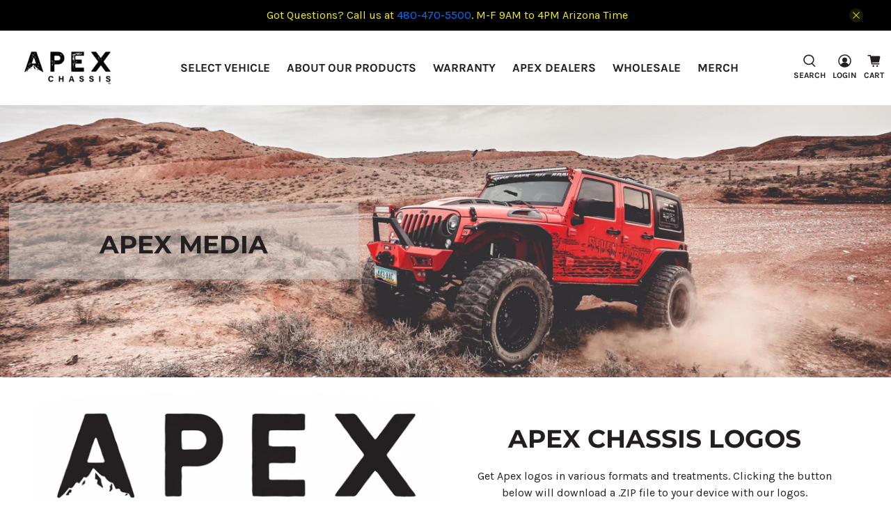

--- FILE ---
content_type: text/css
request_url: https://apexchassis.com/cdn/shop/t/33/assets/jadepuma.css?v=82336712986703764121760818884
body_size: -898
content:


.swatch input:checked+.swatch-element {
    background-color: black;
    color: white;
}

.featured-collection .container {
    justify-content: center;
}

.swatch label {
    font-size: 16px;
}

.options-selection__option-name span {
    display: none;
}



--- FILE ---
content_type: application/x-javascript
request_url: https://cdn.roseperl.com/storelocator-prod/wtb/apex-chassis-parts-1763158614.js?shop=apex-chassis-parts.myshopify.com
body_size: 150553
content:
SCASLWtb={"locations":[{"id":13222311,"store_id":16071,"title":"Lawless Offroad","description":"","phone":"919-257-8163","email":"","fax":"","web":"","tags":"","schedule":"","store_image":"","secondary_image":"","marker_image":"","address":"247 Penn Lake Dr","country":"USA","state":"North Carolina","city":"Reidsville","zipcode":"27320","zoom":0,"latitude":"36.3785825","longitude":"-79.6501447","extrafield":"","status":1,"apply_to_type":1,"has_pf":0,"is_show_dealers":0,"shareable":0,"shareable_link":"https:\/\/www.google.com\/maps\/place\/?q=place_id:ChIJ6WTsYn_EUogR3CFtasnbgtE","created_at":"2023-05-15T22:55:03.000000Z","updated_at":"2024-01-11T20:36:15.000000Z","webdisplay":"","priority":1,"address2":"","date_override_status":0,"operating_hours":null,"date_overrides":null},{"id":13222313,"store_id":16071,"title":"Lowriders Unlimited","description":"","phone":"800-606-3767","email":"info@lowriders.ca","fax":"","web":"https:\/\/lowriders.ca\/","tags":"","schedule":"","store_image":"https:\/\/cdn.shopify.com\/s\/files\/1\/0433\/3499\/2033\/t\/27\/assets\/scasl_1685567711_lowriders.ca_compact.png","secondary_image":"","marker_image":"","address":"1123 Fir Avenue","country":"USA","state":"Washington","city":"Blaine","zipcode":"98230","zoom":0,"latitude":"48.988652","longitude":"-122.736692","extrafield":"","status":1,"apply_to_type":1,"has_pf":0,"is_show_dealers":0,"shareable":0,"shareable_link":null,"created_at":"2023-05-15T22:55:03.000000Z","updated_at":"2023-06-28T21:07:46.000000Z","webdisplay":"","priority":1,"address2":"","date_override_status":0,"operating_hours":null,"date_overrides":null},{"id":13222314,"store_id":16071,"title":"Elevation Jeeps","description":"","phone":"832-530-8826","email":"","fax":"","web":"","tags":"","schedule":"","store_image":"https:\/\/cdn.shopify.com\/s\/files\/1\/0433\/3499\/2033\/t\/27\/assets\/scasl_1684436593_elevation-jeeps_compact.png","secondary_image":"","marker_image":"","address":"17655 Katy Freeway","country":"USA","state":"Texas","city":"Houston","zipcode":"77094","zoom":0,"latitude":"29.7839316","longitude":"-95.6851195","extrafield":"","status":1,"apply_to_type":1,"has_pf":0,"is_show_dealers":0,"shareable":0,"shareable_link":null,"created_at":"2023-05-15T22:55:03.000000Z","updated_at":"2023-05-18T19:03:14.000000Z","webdisplay":"","priority":1,"address2":"","date_override_status":0,"operating_hours":null,"date_overrides":null},{"id":13222315,"store_id":16071,"title":"Bear Automotive","description":null,"phone":"505-716-1621","email":null,"fax":null,"web":null,"tags":null,"schedule":null,"store_image":null,"secondary_image":null,"marker_image":null,"address":"109 East Pinon Street","country":"USA","state":"NM","city":"Farmington","zipcode":"87401","zoom":null,"latitude":"36.7226767","longitude":"-108.2043307","extrafield":null,"status":1,"apply_to_type":1,"has_pf":0,"is_show_dealers":0,"shareable":0,"shareable_link":null,"created_at":"2023-05-15T22:55:04.000000Z","updated_at":"2023-05-15T22:55:04.000000Z","webdisplay":null,"priority":1,"address2":"","date_override_status":0,"operating_hours":null,"date_overrides":null},{"id":13222316,"store_id":16071,"title":"For Fox Sake Offroad","description":null,"phone":"317-204-8776","email":null,"fax":null,"web":null,"tags":null,"schedule":null,"store_image":null,"secondary_image":null,"marker_image":null,"address":"1551 Amy Lane","country":"USA","state":"IN","city":"Franklin","zipcode":"46131","zoom":null,"latitude":"39.495462","longitude":"-86.043886","extrafield":null,"status":1,"apply_to_type":1,"has_pf":0,"is_show_dealers":0,"shareable":0,"shareable_link":null,"created_at":"2023-05-15T22:55:04.000000Z","updated_at":"2023-05-15T22:55:04.000000Z","webdisplay":null,"priority":1,"address2":"","date_override_status":0,"operating_hours":null,"date_overrides":null},{"id":13222317,"store_id":16071,"title":"Expo Auto Parts","description":null,"phone":"347-587-6015","email":null,"fax":null,"web":null,"tags":null,"schedule":null,"store_image":null,"secondary_image":null,"marker_image":null,"address":"1942 McDonald Ave,","country":"USA","state":"NY","city":"Brooklyn","zipcode":"11223","zoom":null,"latitude":"40.60536","longitude":"-73.9726722","extrafield":null,"status":1,"apply_to_type":1,"has_pf":0,"is_show_dealers":0,"shareable":0,"shareable_link":null,"created_at":"2023-05-15T22:55:04.000000Z","updated_at":"2023-05-15T22:55:04.000000Z","webdisplay":null,"priority":1,"address2":"","date_override_status":0,"operating_hours":null,"date_overrides":null},{"id":13222318,"store_id":16071,"title":"Flemings Auto","description":null,"phone":"480-848-3655","email":null,"fax":null,"web":null,"tags":null,"schedule":null,"store_image":null,"secondary_image":null,"marker_image":null,"address":"925 N. McQueen Rd","country":"USA","state":"AZ","city":"Gilbert","zipcode":"85233","zoom":null,"latitude":"33.3663696","longitude":"-111.8237881","extrafield":null,"status":1,"apply_to_type":1,"has_pf":0,"is_show_dealers":0,"shareable":0,"shareable_link":null,"created_at":"2023-05-15T22:55:04.000000Z","updated_at":"2023-05-15T22:55:04.000000Z","webdisplay":null,"priority":1,"address2":"Suite 101","date_override_status":0,"operating_hours":null,"date_overrides":null},{"id":13222319,"store_id":16071,"title":"Pro Audio Pro 4x4","description":null,"phone":"801-377-1515","email":null,"fax":null,"web":null,"tags":null,"schedule":null,"store_image":null,"secondary_image":null,"marker_image":null,"address":"133 west 300 south","country":"USA","state":"UT","city":"Provo","zipcode":"84601","zoom":null,"latitude":"40.2292648","longitude":"-111.6612749","extrafield":null,"status":1,"apply_to_type":1,"has_pf":0,"is_show_dealers":0,"shareable":0,"shareable_link":null,"created_at":"2023-05-15T22:55:04.000000Z","updated_at":"2023-05-15T22:55:04.000000Z","webdisplay":null,"priority":1,"address2":"","date_override_status":0,"operating_hours":null,"date_overrides":null},{"id":13222320,"store_id":16071,"title":"Rock `n Road Outfitters","description":"","phone":"508-868-9739","email":"","fax":"","web":"","tags":"","schedule":"","store_image":"","secondary_image":"","marker_image":"","address":"153 Southbridge Street","country":"USA","state":"","city":"Auburn","zipcode":"01501","zoom":0,"latitude":"42.2194973","longitude":"-71.8252215","extrafield":"","status":1,"apply_to_type":1,"has_pf":0,"is_show_dealers":0,"shareable":0,"shareable_link":null,"created_at":"2023-05-15T22:55:05.000000Z","updated_at":"2023-05-16T16:31:35.000000Z","webdisplay":"","priority":1,"address2":"","date_override_status":0,"operating_hours":null,"date_overrides":null},{"id":13222321,"store_id":16071,"title":"Liberty Off-Road","description":"","phone":"951-268-6208","email":"libertyoffroadusa@gmail.com","fax":"","web":"http:\/\/www.libertyoffroadusa.com","tags":"","schedule":"","store_image":"https:\/\/cdn.shopify.com\/s\/files\/1\/0433\/3499\/2033\/t\/27\/assets\/scasl_1687288062_liberty-offroad_compact.png","secondary_image":"","marker_image":"","address":"1950 S. 4 Wheel Dr.","country":"USA","state":"","city":"Norco","zipcode":"92860","zoom":0,"latitude":"33.9108774","longitude":"-117.5639522","extrafield":"","status":1,"apply_to_type":1,"has_pf":0,"is_show_dealers":0,"shareable":0,"shareable_link":null,"created_at":"2023-05-15T22:55:05.000000Z","updated_at":"2023-06-20T19:07:44.000000Z","webdisplay":"","priority":1,"address2":"Unit D","date_override_status":0,"operating_hours":null,"date_overrides":null},{"id":13222322,"store_id":16071,"title":"Simms Service & Repair","description":"","phone":"909-261-1738","email":"SimmsServiceAndRepair@gmail.com","fax":"","web":"http:\/\/www.SimmsServiceAndRepair.com","tags":"","schedule":"","store_image":"","secondary_image":"","marker_image":"","address":"1630 East Francis Street","country":"USA","state":"California","city":"Ontario","zipcode":"91761","zoom":0,"latitude":"34.0404342","longitude":"-117.6164838","extrafield":"","status":1,"apply_to_type":1,"has_pf":0,"is_show_dealers":0,"shareable":0,"shareable_link":null,"created_at":"2023-05-15T22:55:05.000000Z","updated_at":"2023-06-27T22:08:40.000000Z","webdisplay":"","priority":1,"address2":"Unit J","date_override_status":0,"operating_hours":null,"date_overrides":null},{"id":13222323,"store_id":16071,"title":"Stinger Unlimited","description":null,"phone":"480-518-3515","email":null,"fax":null,"web":null,"tags":null,"schedule":null,"store_image":null,"secondary_image":null,"marker_image":null,"address":"10111 North El Mirage Road","country":"USA","state":"AZ","city":"El Mirage","zipcode":"85335","zoom":null,"latitude":"33.5751495","longitude":"-112.323886","extrafield":null,"status":1,"apply_to_type":1,"has_pf":0,"is_show_dealers":0,"shareable":0,"shareable_link":null,"created_at":"2023-05-15T22:55:05.000000Z","updated_at":"2023-05-15T22:55:05.000000Z","webdisplay":null,"priority":1,"address2":"Suite 2","date_override_status":0,"operating_hours":null,"date_overrides":null},{"id":13222324,"store_id":16071,"title":"Outlaw Jeep & Offroad","description":null,"phone":"480-787-6687","email":null,"fax":null,"web":null,"tags":null,"schedule":null,"store_image":null,"secondary_image":null,"marker_image":null,"address":"7950 E Redfield Rd","country":"USA","state":"AZ","city":"Scottsdale","zipcode":"85260","zoom":null,"latitude":"33.6142683","longitude":"-111.9095379","extrafield":null,"status":1,"apply_to_type":1,"has_pf":0,"is_show_dealers":0,"shareable":0,"shareable_link":null,"created_at":"2023-05-15T22:55:05.000000Z","updated_at":"2023-05-15T22:55:05.000000Z","webdisplay":null,"priority":1,"address2":"#130","date_override_status":0,"operating_hours":null,"date_overrides":null},{"id":13222325,"store_id":16071,"title":"4 Wheel Performance","description":null,"phone":"940-761-2444","email":null,"fax":null,"web":null,"tags":null,"schedule":null,"store_image":null,"secondary_image":null,"marker_image":null,"address":"3905 Wayne Ave ","country":"USA","state":"TX","city":"Wichita Falls","zipcode":"76308","zoom":null,"latitude":"33.8710826","longitude":"-98.5335476","extrafield":null,"status":1,"apply_to_type":1,"has_pf":0,"is_show_dealers":0,"shareable":0,"shareable_link":null,"created_at":"2023-05-15T22:55:05.000000Z","updated_at":"2023-05-15T22:55:05.000000Z","webdisplay":null,"priority":1,"address2":"Suite B","date_override_status":0,"operating_hours":null,"date_overrides":null},{"id":13222326,"store_id":16071,"title":"POOR BOYS DIESEL","description":null,"phone":"602-737-3676","email":null,"fax":null,"web":null,"tags":null,"schedule":null,"store_image":null,"secondary_image":null,"marker_image":null,"address":"2020 W Cheryl Dr","country":"USA","state":"AZ","city":"Phoenix","zipcode":"85021","zoom":null,"latitude":"33.578668","longitude":"-112.1029551","extrafield":null,"status":1,"apply_to_type":1,"has_pf":0,"is_show_dealers":0,"shareable":0,"shareable_link":null,"created_at":"2023-05-15T22:55:06.000000Z","updated_at":"2023-05-15T22:55:06.000000Z","webdisplay":null,"priority":1,"address2":"","date_override_status":0,"operating_hours":null,"date_overrides":null},{"id":13222327,"store_id":16071,"title":"Bulletproof Offroad","description":"","phone":"480-296-5935","email":"BULLETPROOF1682@GMAIL.COM","fax":"","web":"http:\/\/www.bulletproofoff-road.com","tags":"","schedule":"","store_image":"https:\/\/cdn.shopify.com\/s\/files\/1\/0433\/3499\/2033\/t\/27\/assets\/scasl_1684359638_bullet-proof_compact.jpg","secondary_image":"","marker_image":"","address":"1722 North Banning","country":"USA","state":"Arizona","city":"Mesa","zipcode":"85205","zoom":0,"latitude":"33.44705","longitude":"-111.7207895","extrafield":"","status":1,"apply_to_type":1,"has_pf":0,"is_show_dealers":0,"shareable":0,"shareable_link":null,"created_at":"2023-05-15T22:55:06.000000Z","updated_at":"2023-05-17T21:40:39.000000Z","webdisplay":"","priority":1,"address2":"SUITE 105","date_override_status":0,"operating_hours":null,"date_overrides":null},{"id":13222328,"store_id":16071,"title":"HOLMAN OFFROAD OUTFITTERS","description":null,"phone":"254-718-2255","email":null,"fax":null,"web":null,"tags":null,"schedule":null,"store_image":null,"secondary_image":null,"marker_image":null,"address":"5412 STATE HIGHWAY 317","country":"USA","state":"TX","city":"BELTON","zipcode":"76513","zoom":null,"latitude":"31.1057389","longitude":"-97.4501993","extrafield":null,"status":1,"apply_to_type":1,"has_pf":0,"is_show_dealers":0,"shareable":0,"shareable_link":null,"created_at":"2023-05-15T22:55:06.000000Z","updated_at":"2023-05-15T22:55:06.000000Z","webdisplay":null,"priority":1,"address2":"","date_override_status":0,"operating_hours":null,"date_overrides":null},{"id":13222329,"store_id":16071,"title":"Defiant Motors, Inc","description":"","phone":"708-653-2726","email":"","fax":"","web":"","tags":"","schedule":"","store_image":"https:\/\/cdn.shopify.com\/s\/files\/1\/0433\/3499\/2033\/t\/27\/assets\/scasl_1684430965_defiant-motors_compact.png","secondary_image":"","marker_image":"","address":"6880 RIVER RD","country":"USA","state":"Illinois","city":"Hodgkins","zipcode":"60525","zoom":0,"latitude":"41.7648772","longitude":"-87.8546075","extrafield":"","status":1,"apply_to_type":1,"has_pf":0,"is_show_dealers":0,"shareable":0,"shareable_link":null,"created_at":"2023-05-15T22:55:06.000000Z","updated_at":"2023-05-18T17:29:26.000000Z","webdisplay":"","priority":1,"address2":"Unit 4","date_override_status":0,"operating_hours":null,"date_overrides":null},{"id":13222330,"store_id":16071,"title":"Wreckless Motorsports","description":null,"phone":"606-485-2383","email":null,"fax":null,"web":null,"tags":null,"schedule":null,"store_image":null,"secondary_image":null,"marker_image":null,"address":"480 E University Drive","country":"USA","state":"KY","city":"Somerset","zipcode":"42503","zoom":null,"latitude":"37.1059581","longitude":"-84.6062809","extrafield":null,"status":1,"apply_to_type":1,"has_pf":0,"is_show_dealers":0,"shareable":0,"shareable_link":null,"created_at":"2023-05-15T22:55:06.000000Z","updated_at":"2023-05-15T22:55:06.000000Z","webdisplay":null,"priority":1,"address2":"Suite 6B","date_override_status":0,"operating_hours":null,"date_overrides":null},{"id":13222331,"store_id":16071,"title":"Outlaw Offroad","description":null,"phone":"704-370-9545","email":null,"fax":null,"web":null,"tags":null,"schedule":null,"store_image":null,"secondary_image":null,"marker_image":null,"address":"3925 Perimeter West Dr. ","country":"USA","state":"NC","city":"Charlotte","zipcode":"28214","zoom":null,"latitude":"35.2392109","longitude":"-80.9739401","extrafield":null,"status":1,"apply_to_type":1,"has_pf":0,"is_show_dealers":0,"shareable":0,"shareable_link":null,"created_at":"2023-05-15T22:55:06.000000Z","updated_at":"2023-05-15T22:55:06.000000Z","webdisplay":null,"priority":1,"address2":"Suite 300","date_override_status":0,"operating_hours":null,"date_overrides":null},{"id":13222332,"store_id":16071,"title":"NRP Tire and Auto Service","description":null,"phone":"859-912-1166","email":null,"fax":null,"web":null,"tags":null,"schedule":null,"store_image":null,"secondary_image":null,"marker_image":null,"address":"9250 Brookfield Court","country":"USA","state":"KY","city":"Florence","zipcode":"41042","zoom":null,"latitude":"38.9662655","longitude":"-84.626862","extrafield":null,"status":1,"apply_to_type":1,"has_pf":0,"is_show_dealers":0,"shareable":0,"shareable_link":null,"created_at":"2023-05-15T22:55:06.000000Z","updated_at":"2023-05-15T22:55:06.000000Z","webdisplay":null,"priority":1,"address2":"Suite 300","date_override_status":0,"operating_hours":null,"date_overrides":null},{"id":13222334,"store_id":16071,"title":"Sacramento Offroad Solutions","description":"","phone":"530-383-7534","email":"sacramentooffroadsolutions@gmail.com","fax":"","web":"http:\/\/www.sacramentooffroadsolutions.com","tags":"","schedule":"","store_image":"https:\/\/cdn.shopify.com\/s\/files\/1\/0433\/3499\/2033\/t\/27\/assets\/scasl_1687291326_sacramento-offroad-solutions_compact.png","secondary_image":"","marker_image":"","address":"1785 E. Main St.","country":"USA","state":"","city":"Woodland","zipcode":"95776","zoom":0,"latitude":"38.6780463","longitude":"-121.7386708","extrafield":"","status":1,"apply_to_type":1,"has_pf":0,"is_show_dealers":0,"shareable":0,"shareable_link":null,"created_at":"2023-05-15T22:55:07.000000Z","updated_at":"2023-06-20T20:02:08.000000Z","webdisplay":"","priority":1,"address2":"Suite 4","date_override_status":0,"operating_hours":null,"date_overrides":null},{"id":13222336,"store_id":16071,"title":"Wulf Offroad","description":"","phone":"623-213-7672","email":"","fax":"","web":"","tags":"","schedule":"","store_image":"https:\/\/cdn.shopify.com\/s\/files\/1\/0433\/3499\/2033\/t\/27\/assets\/scasl_1685729958_wulf-4x4-retina-words_compact.png","secondary_image":"","marker_image":"","address":"14100 N. 88th Ave.","country":"USA","state":"","city":"Peoria","zipcode":"85381","zoom":0,"latitude":"33.6108653","longitude":"-112.2485775","extrafield":"","status":1,"apply_to_type":1,"has_pf":0,"is_show_dealers":0,"shareable":0,"shareable_link":null,"created_at":"2023-05-15T22:55:07.000000Z","updated_at":"2023-06-02T18:19:19.000000Z","webdisplay":"","priority":1,"address2":"","date_override_status":0,"operating_hours":null,"date_overrides":null},{"id":13222337,"store_id":16071,"title":"VENTURE OFF-ROAD","description":null,"phone":"602-402-0881","email":null,"fax":null,"web":null,"tags":null,"schedule":null,"store_image":null,"secondary_image":null,"marker_image":null,"address":"7949 E. Acoma Dr.","country":"USA","state":"AZ","city":"Scottsdale","zipcode":"85280","zoom":null,"latitude":"33.6173175","longitude":"-111.9092878","extrafield":null,"status":1,"apply_to_type":1,"has_pf":0,"is_show_dealers":0,"shareable":0,"shareable_link":null,"created_at":"2023-05-15T22:55:07.000000Z","updated_at":"2023-05-15T22:55:07.000000Z","webdisplay":null,"priority":1,"address2":"Ste. 105","date_override_status":0,"operating_hours":null,"date_overrides":null},{"id":13222338,"store_id":16071,"title":"Steelbender Offroad 4x4","description":"","phone":"(260) 244-2975","email":"dirtyaddictionoffroad@outlook.com","fax":"","web":"","tags":"","schedule":"","store_image":"","secondary_image":"","marker_image":"","address":"1521 S. Raber Rd","country":"USA","state":"Indiana","city":"Columbia City","zipcode":"46725","zoom":0,"latitude":"40.6565672","longitude":"-84.9570645","extrafield":"","status":1,"apply_to_type":1,"has_pf":0,"is_show_dealers":0,"shareable":0,"shareable_link":null,"created_at":"2023-05-15T22:55:07.000000Z","updated_at":"2023-06-08T21:09:30.000000Z","webdisplay":"","priority":1,"address2":"","date_override_status":0,"operating_hours":null,"date_overrides":null},{"id":13222339,"store_id":16071,"title":"Pink Jeep Tours","description":null,"phone":"928-203-7042","email":null,"fax":null,"web":null,"tags":null,"schedule":null,"store_image":null,"secondary_image":null,"marker_image":null,"address":"2090 W. HWY 89A","country":"USA","state":"AZ","city":"Sedona","zipcode":"86336","zoom":null,"latitude":"34.8640248","longitude":"-111.7974978","extrafield":null,"status":1,"apply_to_type":1,"has_pf":0,"is_show_dealers":0,"shareable":0,"shareable_link":null,"created_at":"2023-05-15T22:55:08.000000Z","updated_at":"2023-05-15T22:55:08.000000Z","webdisplay":null,"priority":1,"address2":"","date_override_status":0,"operating_hours":null,"date_overrides":null},{"id":13222340,"store_id":16071,"title":"No Limits Offroad","description":null,"phone":"480-217-3605","email":null,"fax":null,"web":null,"tags":null,"schedule":null,"store_image":null,"secondary_image":null,"marker_image":null,"address":"4231 S. 36th Place","country":"USA","state":"AZ","city":"Phoenix","zipcode":"85040","zoom":null,"latitude":"33.40829","longitude":"-112.0033289","extrafield":null,"status":1,"apply_to_type":1,"has_pf":0,"is_show_dealers":0,"shareable":0,"shareable_link":null,"created_at":"2023-05-15T22:55:08.000000Z","updated_at":"2023-05-15T22:55:08.000000Z","webdisplay":null,"priority":1,"address2":"","date_override_status":0,"operating_hours":null,"date_overrides":null},{"id":13222342,"store_id":16071,"title":"LetzRoll Offroad","description":"","phone":"480-797-0469","email":"info@letzrolloffroad.com","fax":"","web":"http:\/\/letzrolloffroad.com","tags":"","schedule":"","store_image":"https:\/\/cdn.shopify.com\/s\/files\/1\/0433\/3499\/2033\/t\/27\/assets\/scasl_1686863043_letzrolllogo_compact.png","secondary_image":"","marker_image":"","address":"4611 E. Virginia St.","country":"USA","state":"","city":"Mesa","zipcode":"85215","zoom":0,"latitude":"33.4769268","longitude":"-111.7311315","extrafield":"","status":1,"apply_to_type":1,"has_pf":0,"is_show_dealers":0,"shareable":0,"shareable_link":null,"created_at":"2023-05-15T22:55:08.000000Z","updated_at":"2023-06-15T21:04:05.000000Z","webdisplay":"","priority":1,"address2":"","date_override_status":0,"operating_hours":null,"date_overrides":null},{"id":13222343,"store_id":16071,"title":"Jax Motorsports","description":"","phone":"480-719-0694","email":"","fax":"","web":"","tags":"","schedule":"","store_image":"https:\/\/cdn.shopify.com\/s\/files\/1\/0433\/3499\/2033\/t\/27\/assets\/scasl_1684786131_jaxlogo350x_compact.jpg","secondary_image":"","marker_image":"","address":"481 E. Baseline Rd. #101","country":"USA","state":"Arizona","city":"Gilbert","zipcode":"85233","zoom":0,"latitude":"33.3782684","longitude":"-111.82148","extrafield":"","status":1,"apply_to_type":1,"has_pf":0,"is_show_dealers":0,"shareable":0,"shareable_link":null,"created_at":"2023-05-15T22:55:08.000000Z","updated_at":"2023-05-22T20:08:52.000000Z","webdisplay":"","priority":1,"address2":"","date_override_status":0,"operating_hours":null,"date_overrides":null},{"id":13222344,"store_id":16071,"title":"HMC Off Road","description":"","phone":"480-252-9967","email":"","fax":"","web":"","tags":"","schedule":"","store_image":"https:\/\/cdn.shopify.com\/s\/files\/1\/0433\/3499\/2033\/t\/27\/assets\/scasl_1684784938_hmc-off-road_compact.jpg","secondary_image":"","marker_image":"","address":"8007 East Main Street","country":"USA","state":"Arizona","city":"Mesa","zipcode":"85208","zoom":0,"latitude":"33.4147613","longitude":"-111.6582938","extrafield":"","status":1,"apply_to_type":1,"has_pf":0,"is_show_dealers":0,"shareable":0,"shareable_link":null,"created_at":"2023-05-15T22:55:08.000000Z","updated_at":"2023-05-22T19:48:59.000000Z","webdisplay":"","priority":1,"address2":"","date_override_status":0,"operating_hours":null,"date_overrides":null},{"id":13222345,"store_id":16071,"title":"East Coast Gear Supply","description":null,"phone":"919-672-2705","email":null,"fax":null,"web":null,"tags":null,"schedule":null,"store_image":null,"secondary_image":null,"marker_image":null,"address":"566 Airport Road","country":"USA","state":"NC","city":"Louisburg","zipcode":"27549","zoom":null,"latitude":"36.031545","longitude":"-78.332587","extrafield":null,"status":1,"apply_to_type":1,"has_pf":0,"is_show_dealers":0,"shareable":0,"shareable_link":null,"created_at":"2023-05-15T22:55:08.000000Z","updated_at":"2023-05-15T22:55:08.000000Z","webdisplay":null,"priority":1,"address2":"","date_override_status":0,"operating_hours":null,"date_overrides":null},{"id":13222347,"store_id":16071,"title":"Desert Rat Offroad Centers #67","description":null,"phone":"602-404-2244","email":null,"fax":null,"web":null,"tags":null,"schedule":null,"store_image":null,"secondary_image":null,"marker_image":null,"address":"2421 E. Bell Road","country":"USA","state":"AZ","city":"Phoenix","zipcode":"85032","zoom":null,"latitude":"33.6400295","longitude":"-112.0298918","extrafield":null,"status":1,"apply_to_type":1,"has_pf":0,"is_show_dealers":0,"shareable":0,"shareable_link":null,"created_at":"2023-05-15T22:55:09.000000Z","updated_at":"2023-05-15T22:55:09.000000Z","webdisplay":null,"priority":1,"address2":"","date_override_status":0,"operating_hours":null,"date_overrides":null},{"id":13222348,"store_id":16071,"title":"Desert Rat Offroad Centers #66","description":null,"phone":"480-833-7300","email":null,"fax":null,"web":null,"tags":null,"schedule":null,"store_image":null,"secondary_image":null,"marker_image":null,"address":"1045 W. Broadway Road","country":"USA","state":"AZ","city":"Mesa","zipcode":"85210","zoom":null,"latitude":"33.4061395","longitude":"-111.8539009","extrafield":null,"status":1,"apply_to_type":1,"has_pf":0,"is_show_dealers":0,"shareable":0,"shareable_link":null,"created_at":"2023-05-15T22:55:09.000000Z","updated_at":"2023-05-15T22:55:09.000000Z","webdisplay":null,"priority":1,"address2":"","date_override_status":0,"operating_hours":null,"date_overrides":null},{"id":13222349,"store_id":16071,"title":"Desert Rat Offroad Centers #64","description":null,"phone":"480-838-7800","email":null,"fax":null,"web":null,"tags":null,"schedule":null,"store_image":null,"secondary_image":null,"marker_image":null,"address":"4453 S. Rural Rd.","country":"USA","state":"AZ","city":"Tempe","zipcode":"85282","zoom":null,"latitude":"33.3833226","longitude":"-111.9260332","extrafield":null,"status":1,"apply_to_type":1,"has_pf":0,"is_show_dealers":0,"shareable":0,"shareable_link":null,"created_at":"2023-05-15T22:55:09.000000Z","updated_at":"2023-05-15T22:55:09.000000Z","webdisplay":null,"priority":1,"address2":"","date_override_status":0,"operating_hours":null,"date_overrides":null},{"id":13222351,"store_id":16071,"title":"Automotive Diesel Solutions","description":null,"phone":"970-847-3010","email":null,"fax":null,"web":null,"tags":null,"schedule":null,"store_image":null,"secondary_image":null,"marker_image":null,"address":"21732 County Road 31","country":"USA","state":"CO","city":"Brush","zipcode":"80723","zoom":null,"latitude":"40.3165474","longitude":"-103.5645139","extrafield":null,"status":1,"apply_to_type":1,"has_pf":0,"is_show_dealers":0,"shareable":0,"shareable_link":null,"created_at":"2023-05-15T22:55:10.000000Z","updated_at":"2023-05-15T22:55:10.000000Z","webdisplay":null,"priority":1,"address2":"","date_override_status":0,"operating_hours":null,"date_overrides":null},{"id":13222353,"store_id":16071,"title":"Accurate Auto Care, LLC","description":"","phone":"928-680-4046","email":"parts@accurateautocareaz.com","fax":"","web":"","tags":"","schedule":"","store_image":"https:\/\/cdn.shopify.com\/s\/files\/1\/0433\/3499\/2033\/t\/27\/assets\/scasl_1686758903_accurate-auto-care_compact.jpg","secondary_image":"","marker_image":"","address":"2950 Sweetwater Ave.","country":"USA","state":"","city":"Lake Havasu City","zipcode":"86406","zoom":0,"latitude":"34.4552249","longitude":"-114.2889672","extrafield":"","status":1,"apply_to_type":1,"has_pf":0,"is_show_dealers":0,"shareable":0,"shareable_link":null,"created_at":"2023-05-15T22:55:10.000000Z","updated_at":"2023-06-14T16:08:24.000000Z","webdisplay":"","priority":1,"address2":"","date_override_status":0,"operating_hours":null,"date_overrides":null},{"id":13222354,"store_id":16071,"title":"Absolute Off Road","description":null,"phone":"602-248-8949","email":null,"fax":null,"web":null,"tags":null,"schedule":null,"store_image":null,"secondary_image":null,"marker_image":null,"address":"1721 W. Rose Garden Lane","country":"USA","state":"AZ","city":"Phoenix","zipcode":"85027","zoom":null,"latitude":"33.6756525","longitude":"-112.0969133","extrafield":null,"status":1,"apply_to_type":1,"has_pf":0,"is_show_dealers":0,"shareable":0,"shareable_link":null,"created_at":"2023-05-15T22:55:10.000000Z","updated_at":"2023-05-15T22:55:10.000000Z","webdisplay":null,"priority":1,"address2":"Ste. 3","date_override_status":0,"operating_hours":null,"date_overrides":null},{"id":13222356,"store_id":16071,"title":"All-Terrain Garage ","description":null,"phone":"909-990-0120","email":null,"fax":null,"web":null,"tags":null,"schedule":null,"store_image":null,"secondary_image":null,"marker_image":null,"address":"190 N Arrowhead Ave, ","country":"USA","state":"CA","city":"Rialto","zipcode":"92376","zoom":null,"latitude":"34.1007226","longitude":"-117.3869559","extrafield":null,"status":1,"apply_to_type":1,"has_pf":0,"is_show_dealers":0,"shareable":0,"shareable_link":null,"created_at":"2023-05-15T22:55:10.000000Z","updated_at":"2023-05-15T22:55:10.000000Z","webdisplay":null,"priority":1,"address2":" Ste. F","date_override_status":0,"operating_hours":null,"date_overrides":null},{"id":13222357,"store_id":16071,"title":"El Rey Motorsports","description":null,"phone":"915-330-0242","email":null,"fax":null,"web":null,"tags":null,"schedule":null,"store_image":null,"secondary_image":null,"marker_image":null,"address":"760 Horizon Blvd","country":"USA","state":"TX","city":"El Paso","zipcode":"79927","zoom":null,"latitude":"31.6528446","longitude":"-106.2606956","extrafield":null,"status":1,"apply_to_type":1,"has_pf":0,"is_show_dealers":0,"shareable":0,"shareable_link":null,"created_at":"2023-05-15T22:55:10.000000Z","updated_at":"2023-05-15T22:55:10.000000Z","webdisplay":null,"priority":1,"address2":"#1","date_override_status":0,"operating_hours":null,"date_overrides":null},{"id":13222358,"store_id":16071,"title":"Underdog Motorsports LLC","description":"","phone":"480-269-2833","email":"","fax":"","web":"","tags":"","schedule":"","store_image":"https:\/\/cdn.shopify.com\/s\/files\/1\/0433\/3499\/2033\/t\/27\/assets\/scasl_1685729816_underdog-motorsports_compact.jpeg","secondary_image":"","marker_image":"","address":"255 East Southern Avenue","country":"USA","state":"","city":"Mesa","zipcode":"85210","zoom":0,"latitude":"33.3928555","longitude":"-111.8258375","extrafield":"","status":1,"apply_to_type":1,"has_pf":0,"is_show_dealers":0,"shareable":0,"shareable_link":null,"created_at":"2023-05-15T22:55:11.000000Z","updated_at":"2023-06-02T18:16:59.000000Z","webdisplay":"","priority":1,"address2":"Suite 7","date_override_status":0,"operating_hours":null,"date_overrides":null},{"id":13222359,"store_id":16071,"title":"Premier Offroad","description":null,"phone":"602-677-6629","email":null,"fax":null,"web":null,"tags":null,"schedule":null,"store_image":null,"secondary_image":null,"marker_image":null,"address":"3055 w tierra buena lane","country":"USA","state":"AZ","city":"phoenix","zipcode":"85053","zoom":null,"latitude":"33.628569","longitude":"-112.124491","extrafield":null,"status":1,"apply_to_type":1,"has_pf":0,"is_show_dealers":0,"shareable":0,"shareable_link":null,"created_at":"2023-05-15T22:55:11.000000Z","updated_at":"2023-05-15T22:55:11.000000Z","webdisplay":null,"priority":1,"address2":"","date_override_status":0,"operating_hours":null,"date_overrides":null},{"id":13222361,"store_id":16071,"title":"Force Motoring","description":"","phone":"336-512-0514","email":"forcemotoring1@gmail.com","fax":"","web":"","tags":"","schedule":"","store_image":"","secondary_image":"","marker_image":"","address":"516 Ridge Trail Drive","country":"USA","state":"South Carolina","city":"Columbia","zipcode":"29229","zoom":0,"latitude":"34.1561852","longitude":"-80.8886991","extrafield":"","status":1,"apply_to_type":1,"has_pf":0,"is_show_dealers":0,"shareable":0,"shareable_link":null,"created_at":"2023-05-15T22:55:11.000000Z","updated_at":"2023-05-18T20:42:47.000000Z","webdisplay":"","priority":1,"address2":"","date_override_status":0,"operating_hours":null,"date_overrides":null},{"id":13222362,"store_id":16071,"title":"Liquid Iron Industries","description":"","phone":"856-336-2639","email":"","fax":"","web":"","tags":"","schedule":"","store_image":"https:\/\/cdn.shopify.com\/s\/files\/1\/0433\/3499\/2033\/t\/27\/assets\/scasl_1685567200_liquid-iron-industries_compact.jpg","secondary_image":"","marker_image":"","address":"150 Cooper Road","country":"USA","state":"","city":"West Berlin","zipcode":"08091","zoom":0,"latitude":"39.8170306","longitude":"-74.9248504","extrafield":"","status":1,"apply_to_type":1,"has_pf":0,"is_show_dealers":0,"shareable":0,"shareable_link":null,"created_at":"2023-05-15T22:55:11.000000Z","updated_at":"2023-05-31T21:06:41.000000Z","webdisplay":"","priority":1,"address2":"Unit B4","date_override_status":0,"operating_hours":null,"date_overrides":null},{"id":13222363,"store_id":16071,"title":"Dirty Locals 4x4","description":"","phone":"904-480-1874","email":"keonis1510@gmail.com","fax":"","web":"","tags":"","schedule":"","store_image":"https:\/\/cdn.shopify.com\/s\/files\/1\/0433\/3499\/2033\/t\/27\/assets\/scasl_1684431939_dirty-locals_compact.jpg","secondary_image":"","marker_image":"","address":"1510 Halsema Rd North","country":"USA","state":"Florida","city":"JACKSONVILLE","zipcode":"32220","zoom":0,"latitude":"30.340141","longitude":"-81.8711316","extrafield":"","status":1,"apply_to_type":1,"has_pf":0,"is_show_dealers":0,"shareable":0,"shareable_link":null,"created_at":"2023-05-15T22:55:11.000000Z","updated_at":"2023-05-18T17:45:40.000000Z","webdisplay":"","priority":1,"address2":"","date_override_status":0,"operating_hours":null,"date_overrides":null},{"id":13222365,"store_id":16071,"title":"ARW Offroad & Performance","description":"","phone":"281-613-5337","email":"chris@arw-offroad.com","fax":"","web":"http:\/\/www.arw-offroad.com","tags":"","schedule":"","store_image":"https:\/\/cdn.shopify.com\/s\/files\/1\/0433\/3499\/2033\/t\/27\/assets\/scasl_1684347271_arw-offroad_compact.jpg","secondary_image":"","marker_image":"","address":"25702 Aldine Westfield Road","country":"USA","state":"Texas","city":"Spring","zipcode":"77373","zoom":0,"latitude":"30.0743148","longitude":"-95.4099255","extrafield":"","status":1,"apply_to_type":1,"has_pf":0,"is_show_dealers":0,"shareable":0,"shareable_link":null,"created_at":"2023-05-15T22:55:12.000000Z","updated_at":"2023-05-17T18:14:32.000000Z","webdisplay":"","priority":1,"address2":"Suite 1052","date_override_status":0,"operating_hours":null,"date_overrides":null},{"id":13222366,"store_id":16071,"title":"Freedom off road and Fab","description":"","phone":"480-208-1173","email":"mattdelatorre1@gmail.com","fax":"","web":"","tags":"","schedule":"","store_image":"","secondary_image":"","marker_image":"","address":"4301 Grand Avenue Parkway","country":"USA","state":"Texas","city":"Austin","zipcode":"78728","zoom":0,"latitude":"30.4678395","longitude":"-97.6876016","extrafield":"","status":1,"apply_to_type":1,"has_pf":0,"is_show_dealers":0,"shareable":0,"shareable_link":null,"created_at":"2023-05-15T22:55:12.000000Z","updated_at":"2023-05-22T18:27:40.000000Z","webdisplay":"","priority":1,"address2":"#904","date_override_status":0,"operating_hours":null,"date_overrides":null},{"id":13222367,"store_id":16071,"title":"DPI Off-Road","description":null,"phone":"800-595-7659","email":null,"fax":null,"web":null,"tags":null,"schedule":null,"store_image":null,"secondary_image":null,"marker_image":null,"address":"841 S 71st Ave","country":"USA","state":"AZ","city":"Phoenix","zipcode":"85043","zoom":null,"latitude":"33.4397774","longitude":"-112.2116831","extrafield":null,"status":1,"apply_to_type":1,"has_pf":0,"is_show_dealers":0,"shareable":0,"shareable_link":null,"created_at":"2023-05-15T22:55:12.000000Z","updated_at":"2023-05-15T22:55:12.000000Z","webdisplay":null,"priority":1,"address2":"","date_override_status":0,"operating_hours":null,"date_overrides":null},{"id":13222368,"store_id":16071,"title":"Red Scorpion Offroad LLC","description":null,"phone":"423-839-1122","email":null,"fax":null,"web":null,"tags":null,"schedule":null,"store_image":null,"secondary_image":null,"marker_image":null,"address":"5071 W. Andrew Johnson Hwy","country":"USA","state":"TN","city":"Morristown","zipcode":"37814","zoom":null,"latitude":"36.1839913","longitude":"-83.3758561","extrafield":null,"status":1,"apply_to_type":1,"has_pf":0,"is_show_dealers":0,"shareable":0,"shareable_link":null,"created_at":"2023-05-15T22:55:12.000000Z","updated_at":"2023-05-15T22:55:12.000000Z","webdisplay":null,"priority":1,"address2":"","date_override_status":0,"operating_hours":null,"date_overrides":null},{"id":13222369,"store_id":16071,"title":"Misfit4x4","description":"","phone":"601-940-8396","email":"Pevey1142@misfit4x4.com","fax":"","web":"http:\/\/misfit4x4.com","tags":"","schedule":"","store_image":"https:\/\/cdn.shopify.com\/s\/files\/1\/0433\/3499\/2033\/t\/27\/assets\/scasl_1685568333_misfits-4x4_compact.png","secondary_image":"","marker_image":"","address":"1103 Opelika Rd","country":"USA","state":"","city":"Auburn","zipcode":"36830","zoom":0,"latitude":"32.6205183","longitude":"-85.4588069","extrafield":"","status":1,"apply_to_type":1,"has_pf":0,"is_show_dealers":0,"shareable":0,"shareable_link":null,"created_at":"2023-05-15T22:55:12.000000Z","updated_at":"2023-06-29T15:54:03.000000Z","webdisplay":"","priority":1,"address2":"","date_override_status":0,"operating_hours":null,"date_overrides":null},{"id":13222370,"store_id":16071,"title":"Fishers Automotive","description":"","phone":"828-839-2176","email":"fisherstowing@yahoo.com","fax":"","web":"","tags":"","schedule":"","store_image":"","secondary_image":"","marker_image":"","address":"4279 Hickory Blvd","country":"USA","state":"","city":"Granite Falls","zipcode":"28630","zoom":0,"latitude":"35.7961626","longitude":"-81.4211484","extrafield":"","status":1,"apply_to_type":1,"has_pf":0,"is_show_dealers":0,"shareable":0,"shareable_link":null,"created_at":"2023-05-15T22:55:13.000000Z","updated_at":"2023-05-18T20:12:58.000000Z","webdisplay":"","priority":1,"address2":"","date_override_status":0,"operating_hours":null,"date_overrides":null},{"id":13222371,"store_id":16071,"title":"Elite Offroad and Performance","description":"","phone":"205-677-0280","email":"jbalch@eliteoffroadperfoance.com","fax":"","web":"http:\/\/www.eliteoffroadperformance.com","tags":"","schedule":"","store_image":"https:\/\/cdn.shopify.com\/s\/files\/1\/0433\/3499\/2033\/t\/27\/assets\/scasl_1684436700_elite-offroad-and-performance-2_compact.jpg","secondary_image":"","marker_image":"","address":"14555 Hwy 280","country":"USA","state":"Alabama","city":"Chelsea","zipcode":"35043","zoom":0,"latitude":"33.3500024","longitude":"-86.5946749","extrafield":"","status":1,"apply_to_type":1,"has_pf":0,"is_show_dealers":0,"shareable":0,"shareable_link":null,"created_at":"2023-05-15T22:55:13.000000Z","updated_at":"2023-05-18T19:05:02.000000Z","webdisplay":"","priority":1,"address2":"","date_override_status":0,"operating_hours":null,"date_overrides":null},{"id":13222372,"store_id":16071,"title":"GenRight Off Road","description":null,"phone":"805-823-5779","email":null,"fax":null,"web":null,"tags":null,"schedule":null,"store_image":null,"secondary_image":null,"marker_image":null,"address":"4535 Runway St.","country":"USA","state":"CA","city":"Simi Valley","zipcode":"93063","zoom":null,"latitude":"34.2706495","longitude":"-118.7060604","extrafield":null,"status":1,"apply_to_type":1,"has_pf":0,"is_show_dealers":0,"shareable":0,"shareable_link":null,"created_at":"2023-05-15T22:55:13.000000Z","updated_at":"2023-05-15T22:55:13.000000Z","webdisplay":null,"priority":1,"address2":"","date_override_status":0,"operating_hours":null,"date_overrides":null},{"id":13222373,"store_id":16071,"title":"Full Throttle Automotive","description":"","phone":"602-501-5767","email":"Fullthrottleautoaz@outlook.com","fax":"","web":"","tags":"","schedule":"","store_image":"https:\/\/cdn.shopify.com\/s\/files\/1\/0433\/3499\/2033\/t\/27\/assets\/scasl_1684780131_full-throttle-automotive_compact.jpg","secondary_image":"","marker_image":"","address":"42205 North 46th Lane","country":"USA","state":"Arizona","city":"Phoenix","zipcode":"85086","zoom":0,"latitude":"33.8670301","longitude":"-112.1592988","extrafield":"","status":1,"apply_to_type":1,"has_pf":0,"is_show_dealers":0,"shareable":0,"shareable_link":null,"created_at":"2023-05-15T22:55:13.000000Z","updated_at":"2023-05-22T18:28:52.000000Z","webdisplay":"","priority":1,"address2":"","date_override_status":0,"operating_hours":null,"date_overrides":null},{"id":13222374,"store_id":16071,"title":"5150 Motorsports","description":"","phone":"909-723-7101","email":"ryan@birdsall.me","fax":"","web":"http:\/\/www.5150meanscrazy.com","tags":"","schedule":"","store_image":"https:\/\/cdn.shopify.com\/s\/files\/1\/0433\/3499\/2033\/t\/27\/assets\/scasl_1684273690_5150-motorsports_compact.png","secondary_image":"","marker_image":"","address":"8707 Wintergreen Road","country":"USA","state":"California","city":"Pinon Hills","zipcode":"92372","zoom":0,"latitude":"34.4082434","longitude":"-117.6242543","extrafield":"","status":1,"apply_to_type":1,"has_pf":0,"is_show_dealers":0,"shareable":0,"shareable_link":null,"created_at":"2023-05-15T22:55:13.000000Z","updated_at":"2023-05-16T21:48:11.000000Z","webdisplay":"","priority":1,"address2":"","date_override_status":0,"operating_hours":null,"date_overrides":null},{"id":13222375,"store_id":16071,"title":"Hefty Fabworks Inc","description":"","phone":"719-598-1776","email":"heftyfabworks@gmail.com","fax":"","web":"https:\/\/heftyfab.com\/","tags":"","schedule":"","store_image":"https:\/\/cdn.shopify.com\/s\/files\/1\/0433\/3499\/2033\/t\/27\/assets\/scasl_1684783772_hefty-fabworks_compact.jpeg","secondary_image":"","marker_image":"","address":"4205 High Country Rd","country":"USA","state":"Colorado","city":"Colorado Springs","zipcode":"80907","zoom":0,"latitude":"38.8921279","longitude":"-104.8170991","extrafield":"","status":1,"apply_to_type":1,"has_pf":0,"is_show_dealers":0,"shareable":0,"shareable_link":null,"created_at":"2023-05-15T22:55:13.000000Z","updated_at":"2023-05-22T19:29:33.000000Z","webdisplay":"","priority":1,"address2":"Unit 2B","date_override_status":0,"operating_hours":null,"date_overrides":null},{"id":13222376,"store_id":16071,"title":"SD Wheel Corp","description":null,"phone":"630-389-8661","email":null,"fax":null,"web":null,"tags":null,"schedule":null,"store_image":null,"secondary_image":null,"marker_image":null,"address":"1300 South River Street","country":"USA","state":"IL","city":"Batavia","zipcode":"60510","zoom":null,"latitude":"41.8356429","longitude":"-88.3037023","extrafield":null,"status":1,"apply_to_type":1,"has_pf":0,"is_show_dealers":0,"shareable":0,"shareable_link":null,"created_at":"2023-05-15T22:55:13.000000Z","updated_at":"2023-05-15T22:55:13.000000Z","webdisplay":null,"priority":1,"address2":"","date_override_status":0,"operating_hours":null,"date_overrides":null},{"id":13222377,"store_id":16071,"title":"4Low Concepts","description":"","phone":"281-643-7402","email":"paulod@4lowconcepts.com","fax":"","web":"http:\/\/www.4LowConcepts.com","tags":"","schedule":"","store_image":"https:\/\/cdn.shopify.com\/s\/files\/1\/0433\/3499\/2033\/t\/27\/assets\/scasl_1684272921_4low-concepts_compact.jpg","secondary_image":"","marker_image":"","address":"1651 Blalock Rd","country":"USA","state":"Texas","city":"Houston","zipcode":"77080","zoom":0,"latitude":"29.80257319999999","longitude":"-95.5250901","extrafield":"","status":1,"apply_to_type":1,"has_pf":0,"is_show_dealers":0,"shareable":0,"shareable_link":"https:\/\/www.google.com\/maps\/place\/?q=place_id:EioxNjUxIEJsYWxvY2sgUmQgYjUsIEhvdXN0b24sIFRYIDc3MDgwLCBVU0EiHhocChYKFAoSCatr-iP6xECGEb1MPnLhtvVXEgJiNQ","created_at":"2023-05-15T22:55:14.000000Z","updated_at":"2024-12-27T22:44:02.000000Z","webdisplay":"","priority":1,"address2":"Unit B3","date_override_status":0,"operating_hours":null,"date_overrides":null},{"id":13222379,"store_id":16071,"title":"CJC Offroad","description":"","phone":"844-252-6373","email":"sales@cjcoffroad.com","fax":"","web":"https:\/\/www.cjcoffroad.com\/","tags":"","schedule":"","store_image":"https:\/\/cdn.shopify.com\/s\/files\/1\/0433\/3499\/2033\/t\/27\/assets\/scasl_1684359991_cjc-offroad_compact.png","secondary_image":"","marker_image":"","address":"6025 Obispo Ave","country":"USA","state":"California","city":"Long Beach","zipcode":"90805","zoom":0,"latitude":"33.8645862","longitude":"-118.1560619","extrafield":"","status":1,"apply_to_type":1,"has_pf":0,"is_show_dealers":0,"shareable":0,"shareable_link":"https:\/\/www.google.com\/maps\/place\/?q=place_id:ChIJ4z03Ld4y3YAREBTGft4zmmo","created_at":"2023-05-15T22:55:14.000000Z","updated_at":"2024-05-20T18:00:18.000000Z","webdisplay":"","priority":1,"address2":"","date_override_status":0,"operating_hours":null,"date_overrides":null},{"id":13222381,"store_id":16071,"title":"Big O Tires #006282","description":"","phone":"970-845-8473","email":"Store006282@bigostores.com","fax":"","web":"https:\/\/www.bigotires.com\/","tags":"","schedule":"","store_image":"","secondary_image":"","marker_image":"","address":"41121 U.S. 6","country":"USA","state":"Colorado","city":"Avon","zipcode":"81620","zoom":0,"latitude":"39.622062","longitude":"-106.474359","extrafield":"","status":1,"apply_to_type":1,"has_pf":0,"is_show_dealers":0,"shareable":0,"shareable_link":null,"created_at":"2023-05-15T22:55:14.000000Z","updated_at":"2023-05-17T18:39:26.000000Z","webdisplay":"","priority":1,"address2":"","date_override_status":0,"operating_hours":null,"date_overrides":null},{"id":13222382,"store_id":16071,"title":"OnPoint Performance and Offroad","description":null,"phone":"623-234-3339","email":null,"fax":null,"web":null,"tags":null,"schedule":null,"store_image":null,"secondary_image":null,"marker_image":null,"address":"5035 North 55th Avenue","country":"USA","state":"AZ","city":"Glendale","zipcode":"85301","zoom":null,"latitude":"33.5109779","longitude":"-112.1769733","extrafield":null,"status":1,"apply_to_type":1,"has_pf":0,"is_show_dealers":0,"shareable":0,"shareable_link":null,"created_at":"2023-05-15T22:55:14.000000Z","updated_at":"2023-05-15T22:55:14.000000Z","webdisplay":null,"priority":1,"address2":"Suite 7","date_override_status":0,"operating_hours":null,"date_overrides":null},{"id":13222383,"store_id":16071,"title":"Hawkins Speed Shop","description":"","phone":"765-962-4927","email":"sales@hawkinsspeedshop.com","fax":"","web":"http:\/\/www.hawkinsspeedshop.com","tags":"","schedule":"","store_image":"https:\/\/cdn.shopify.com\/s\/files\/1\/0433\/3499\/2033\/t\/27\/assets\/scasl_1684783578_hawkins-speed-shop_compact.gif","secondary_image":"","marker_image":"","address":"116 SW 1st St","country":"USA","state":"","city":"Richmond","zipcode":"47374","zoom":0,"latitude":"39.8279499","longitude":"-84.9034011","extrafield":"","status":1,"apply_to_type":1,"has_pf":0,"is_show_dealers":0,"shareable":0,"shareable_link":null,"created_at":"2023-05-15T22:55:15.000000Z","updated_at":"2023-05-22T19:26:19.000000Z","webdisplay":"","priority":1,"address2":"","date_override_status":0,"operating_hours":null,"date_overrides":null},{"id":13222384,"store_id":16071,"title":"Krustys Kreations \/ Eds Automotive and Fabrication","description":null,"phone":"321-726-9863","email":null,"fax":null,"web":null,"tags":null,"schedule":null,"store_image":null,"secondary_image":null,"marker_image":null,"address":"7723 Ellis Road","country":"USA","state":"FL","city":"West Melbourne","zipcode":"32904","zoom":null,"latitude":"28.0989941","longitude":"-80.6794621","extrafield":null,"status":1,"apply_to_type":1,"has_pf":0,"is_show_dealers":0,"shareable":0,"shareable_link":null,"created_at":"2023-05-15T22:55:15.000000Z","updated_at":"2023-05-15T22:55:15.000000Z","webdisplay":null,"priority":1,"address2":"Unit H","date_override_status":0,"operating_hours":null,"date_overrides":null},{"id":13222386,"store_id":16071,"title":"Ratchets Offroad","description":"","phone":"603-635-3286","email":"","fax":"","web":"","tags":"","schedule":"","store_image":"https:\/\/cdn.shopify.com\/s\/files\/1\/0433\/3499\/2033\/t\/27\/assets\/scasl_1685726391_ratchets-offroad_compact.jpg","secondary_image":"","marker_image":"","address":"88 Priscilla Lane","country":"USA","state":"","city":"Auburn","zipcode":"03032","zoom":0,"latitude":"42.9571377","longitude":"-71.355964","extrafield":"","status":1,"apply_to_type":1,"has_pf":0,"is_show_dealers":0,"shareable":0,"shareable_link":null,"created_at":"2023-05-15T22:55:15.000000Z","updated_at":"2023-06-02T17:19:52.000000Z","webdisplay":"","priority":1,"address2":"Unit 1","date_override_status":0,"operating_hours":null,"date_overrides":null},{"id":13222387,"store_id":16071,"title":"Jeepers4x4 Llc","description":"","phone":"786-777-8830","email":"Salesjeepers4x4@gmail.com","fax":"","web":"","tags":"","schedule":"","store_image":"https:\/\/cdn.shopify.com\/s\/files\/1\/0433\/3499\/2033\/t\/27\/assets\/scasl_1686777592_jeepers4x4_compact.jpg","secondary_image":"","marker_image":"","address":"15420 Sw 136 St","country":"USA","state":"","city":"Miami","zipcode":"33196","zoom":0,"latitude":"25.638784","longitude":"-80.4441459","extrafield":"","status":1,"apply_to_type":1,"has_pf":0,"is_show_dealers":0,"shareable":0,"shareable_link":null,"created_at":"2023-05-15T22:55:15.000000Z","updated_at":"2023-06-14T21:19:53.000000Z","webdisplay":"","priority":1,"address2":"41","date_override_status":0,"operating_hours":null,"date_overrides":null},{"id":13222388,"store_id":16071,"title":"Supreme Motors Inc.","description":"","phone":"916-664-2850","email":"","fax":"","web":"","tags":"","schedule":"","store_image":"https:\/\/cdn.shopify.com\/s\/files\/1\/0433\/3499\/2033\/t\/27\/assets\/scasl_1685728028_supreme-motors-inc._compact.jpg","secondary_image":"","marker_image":"","address":"3784 Omec Circle","country":"USA","state":"","city":"Rancho Cordova","zipcode":"95742","zoom":0,"latitude":"38.5685927","longitude":"-121.2552595","extrafield":"","status":1,"apply_to_type":1,"has_pf":0,"is_show_dealers":0,"shareable":0,"shareable_link":null,"created_at":"2023-05-15T22:55:15.000000Z","updated_at":"2023-06-02T17:47:09.000000Z","webdisplay":"","priority":1,"address2":"#4","date_override_status":0,"operating_hours":null,"date_overrides":null},{"id":13222389,"store_id":16071,"title":"Majestic Tires & Service","description":"","phone":"251-634-0313","email":"","fax":"","web":"","tags":"","schedule":"","store_image":"https:\/\/cdn.shopify.com\/s\/files\/1\/0433\/3499\/2033\/t\/27\/assets\/scasl_1687213824_majestic-tires-service_compact.png","secondary_image":"","marker_image":"","address":"7909 Airport Boulevard","country":"USA","state":"","city":"Mobile","zipcode":"36608","zoom":0,"latitude":"30.681785","longitude":"-88.2279136","extrafield":"","status":1,"apply_to_type":1,"has_pf":0,"is_show_dealers":0,"shareable":0,"shareable_link":null,"created_at":"2023-05-15T22:55:15.000000Z","updated_at":"2023-06-19T22:30:25.000000Z","webdisplay":"","priority":1,"address2":"","date_override_status":0,"operating_hours":null,"date_overrides":null},{"id":13222390,"store_id":16071,"title":"Wicket UTV & FAB","description":"","phone":"704-718-8301","email":"","fax":"","web":"","tags":"","schedule":"","store_image":"https:\/\/cdn.shopify.com\/s\/files\/1\/0433\/3499\/2033\/t\/27\/assets\/scasl_1685729857_wicket_compact.jpg","secondary_image":"","marker_image":"","address":"107 HERITAGE DR","country":"USA","state":"","city":"KINGS MOUNTAIN","zipcode":"28086","zoom":0,"latitude":"35.2106672","longitude":"-81.3997142","extrafield":"","status":1,"apply_to_type":1,"has_pf":0,"is_show_dealers":0,"shareable":0,"shareable_link":null,"created_at":"2023-05-15T22:55:15.000000Z","updated_at":"2023-06-02T18:17:38.000000Z","webdisplay":"","priority":1,"address2":"","date_override_status":0,"operating_hours":null,"date_overrides":null},{"id":13222391,"store_id":16071,"title":"Dynatrac Products","description":"","phone":"714-596-4461","email":"rbrewer@dynatrac.com","fax":"","web":"http:\/\/www.dynatrac.com","tags":"","schedule":"","store_image":"","secondary_image":"","marker_image":"","address":"7392 Count Circle","country":"USA","state":"California","city":"Huntington Beach","zipcode":"92647","zoom":0,"latitude":"33.719988","longitude":"-117.9993494","extrafield":"","status":1,"apply_to_type":1,"has_pf":0,"is_show_dealers":0,"shareable":0,"shareable_link":null,"created_at":"2023-05-15T22:55:16.000000Z","updated_at":"2023-05-18T18:18:39.000000Z","webdisplay":"","priority":1,"address2":"","date_override_status":0,"operating_hours":null,"date_overrides":null},{"id":13222392,"store_id":16071,"title":"Rain Rock Offroad","description":null,"phone":"740-334-8031","email":null,"fax":null,"web":null,"tags":null,"schedule":null,"store_image":null,"secondary_image":null,"marker_image":null,"address":"7672 Rain Rock Road Northeast","country":"USA","state":"OH","city":"Newark","zipcode":"43055","zoom":null,"latitude":"40.1654351","longitude":"-82.2913175","extrafield":null,"status":1,"apply_to_type":1,"has_pf":0,"is_show_dealers":0,"shareable":0,"shareable_link":null,"created_at":"2023-05-15T22:55:16.000000Z","updated_at":"2023-05-15T22:55:16.000000Z","webdisplay":null,"priority":1,"address2":"","date_override_status":0,"operating_hours":null,"date_overrides":null},{"id":13222393,"store_id":16071,"title":"Trail Forged","description":"","phone":"707-344-1320","email":"support@trailforged.com","fax":"","web":"https:\/\/trailforged.com\/","tags":"","schedule":"","store_image":"https:\/\/cdn.shopify.com\/s\/files\/1\/0433\/3499\/2033\/t\/27\/assets\/scasl_1687290855_trail-forged_compact.jpg","secondary_image":"","marker_image":"","address":"501 Shenandoah Avenue Northwest","country":"USA","state":"","city":"Roanoke","zipcode":"24016","zoom":0,"latitude":"37.2748623","longitude":"-79.9494141","extrafield":"","status":1,"apply_to_type":1,"has_pf":0,"is_show_dealers":0,"shareable":0,"shareable_link":null,"created_at":"2023-05-15T22:55:16.000000Z","updated_at":"2023-06-20T19:54:16.000000Z","webdisplay":"","priority":1,"address2":"","date_override_status":0,"operating_hours":null,"date_overrides":null},{"id":13222394,"store_id":16071,"title":"BDM Customs","description":"","phone":"480-966-6100","email":"bdmcustoms1@gmail.com","fax":"","web":"http:\/\/www.bdmcustom.com","tags":"","schedule":"","store_image":"","secondary_image":"","marker_image":"","address":"1950 East 3rd Street","country":"USA","state":"Arizona","city":"Tempe","zipcode":"85281","zoom":0,"latitude":"33.427979","longitude":"-111.902347","extrafield":"","status":1,"apply_to_type":1,"has_pf":0,"is_show_dealers":0,"shareable":0,"shareable_link":null,"created_at":"2023-05-15T22:55:16.000000Z","updated_at":"2023-05-17T18:22:27.000000Z","webdisplay":"","priority":1,"address2":"Suite 102","date_override_status":0,"operating_hours":null,"date_overrides":null},{"id":13222395,"store_id":16071,"title":"Jimmys Outback 4x4 LLC","description":"","phone":"970-565-8726","email":"randy@jimmys4x4.com","fax":"","web":"http:\/\/www.jimmys4x4.com","tags":"","schedule":"","store_image":"https:\/\/cdn.shopify.com\/s\/files\/1\/0433\/3499\/2033\/t\/27\/assets\/scasl_1684787301_jimmyslogo_compact.jpg","secondary_image":"","marker_image":"","address":"1780 Sagebrush Circle","country":"USA","state":"Colorado","city":"Cortez","zipcode":"81321","zoom":0,"latitude":"37.3658198","longitude":"-108.5869705","extrafield":"","status":1,"apply_to_type":1,"has_pf":0,"is_show_dealers":0,"shareable":0,"shareable_link":null,"created_at":"2023-05-15T22:55:16.000000Z","updated_at":"2023-05-22T20:28:22.000000Z","webdisplay":"","priority":1,"address2":"","date_override_status":0,"operating_hours":null,"date_overrides":null},{"id":13222396,"store_id":16071,"title":"River Outdoors","description":"","phone":"4804301058","email":"Garage@riveroutdoors.com","fax":"","web":"","tags":"","schedule":"","store_image":"https:\/\/cdn.shopify.com\/s\/files\/1\/0433\/3499\/2033\/t\/27\/assets\/scasl_1686939119_river-outdoors_compact.jpg","secondary_image":"","marker_image":"","address":"2539 East Indian School Road","country":"USA","state":"Arizona","city":"PHOENIX","zipcode":"85016","zoom":0,"latitude":"33.49465989999999","longitude":"-112.0265383","extrafield":"","status":1,"apply_to_type":1,"has_pf":0,"is_show_dealers":0,"shareable":0,"shareable_link":null,"created_at":"2023-05-15T22:55:16.000000Z","updated_at":"2023-06-16T18:12:00.000000Z","webdisplay":"Instagram.com\/river_outdoors","priority":1,"address2":"","date_override_status":0,"operating_hours":null,"date_overrides":null},{"id":13222397,"store_id":16071,"title":"Karnage Motorsports","description":"","phone":"305-609-4747","email":"info@karnagemotorsports.com","fax":"","web":"","tags":"","schedule":"","store_image":"https:\/\/cdn.shopify.com\/s\/files\/1\/0433\/3499\/2033\/t\/27\/assets\/scasl_1686778420_karnagemotorsports_compact.png","secondary_image":"","marker_image":"","address":"8600 Northwest South River Drive","country":"USA","state":"Florida","city":"Miami","zipcode":"33166","zoom":0,"latitude":"25.8509904","longitude":"-80.3204914","extrafield":"","status":1,"apply_to_type":1,"has_pf":0,"is_show_dealers":0,"shareable":0,"shareable_link":null,"created_at":"2023-05-15T22:55:17.000000Z","updated_at":"2023-06-14T21:33:41.000000Z","webdisplay":"","priority":1,"address2":"Unit 1","date_override_status":0,"operating_hours":null,"date_overrides":null},{"id":13222398,"store_id":16071,"title":"JBM Offroad","description":"","phone":"714-997-0400","email":"mark@jbmoffroad.com","fax":"","web":"http:\/\/www.jbmoffroad.com","tags":"","schedule":"","store_image":"https:\/\/cdn.shopify.com\/s\/files\/1\/0433\/3499\/2033\/t\/27\/assets\/scasl_1684786382_jbmoffroadlogo_compact.jpg","secondary_image":"","marker_image":"","address":"2365 Railroad Street","country":"USA","state":"","city":"Corona","zipcode":"92878","zoom":0,"latitude":"33.8884326","longitude":"-117.6108017","extrafield":"","status":1,"apply_to_type":1,"has_pf":0,"is_show_dealers":0,"shareable":0,"shareable_link":null,"created_at":"2023-05-15T22:55:17.000000Z","updated_at":"2023-05-22T20:13:03.000000Z","webdisplay":"","priority":1,"address2":"","date_override_status":0,"operating_hours":null,"date_overrides":null},{"id":13222399,"store_id":16071,"title":"Liberty Buick","description":null,"phone":"623-523-6397","email":null,"fax":null,"web":null,"tags":null,"schedule":null,"store_image":null,"secondary_image":null,"marker_image":null,"address":"8737 West Bell Road","country":"USA","state":"AZ","city":"Peoria","zipcode":"85382","zoom":null,"latitude":"33.6364654","longitude":"-112.2470989","extrafield":null,"status":1,"apply_to_type":1,"has_pf":0,"is_show_dealers":0,"shareable":0,"shareable_link":null,"created_at":"2023-05-15T22:55:17.000000Z","updated_at":"2023-05-15T22:55:17.000000Z","webdisplay":null,"priority":1,"address2":"","date_override_status":0,"operating_hours":null,"date_overrides":null},{"id":13222400,"store_id":16071,"title":"American Offroad","description":null,"phone":"661-348-4750","email":null,"fax":null,"web":null,"tags":null,"schedule":null,"store_image":null,"secondary_image":null,"marker_image":null,"address":"2505 K Street","country":"USA","state":"CA","city":"Bakersfield","zipcode":"93301","zoom":null,"latitude":"35.3821089","longitude":"-119.0178283","extrafield":null,"status":1,"apply_to_type":1,"has_pf":0,"is_show_dealers":0,"shareable":0,"shareable_link":null,"created_at":"2023-05-15T22:55:17.000000Z","updated_at":"2023-05-15T22:55:17.000000Z","webdisplay":null,"priority":1,"address2":"","date_override_status":0,"operating_hours":null,"date_overrides":null},{"id":13222401,"store_id":16071,"title":"806 DC Offroad","description":"","phone":"806-370-6294","email":"garrett@806desertcustoms.com","fax":"","web":"http:\/\/www.806DC.com","tags":"","schedule":"","store_image":"https:\/\/cdn.shopify.com\/s\/files\/1\/0433\/3499\/2033\/t\/27\/assets\/scasl_1684273856_806dc-black_compact.png","secondary_image":"","marker_image":"","address":"12409 Indiana Avenue","country":"USA","state":"Texas","city":"Lubbock","zipcode":"79423","zoom":0,"latitude":"33.4820844","longitude":"-101.8864542","extrafield":"","status":1,"apply_to_type":1,"has_pf":0,"is_show_dealers":0,"shareable":0,"shareable_link":null,"created_at":"2023-05-15T22:55:17.000000Z","updated_at":"2023-05-16T21:50:57.000000Z","webdisplay":"","priority":1,"address2":"","date_override_status":0,"operating_hours":null,"date_overrides":null},{"id":13222402,"store_id":16071,"title":"Destination 4x4","description":"","phone":"386-366-7100","email":"jason@destination4x4s.com","fax":"","web":"http:\/\/www.destination4x4s.com","tags":"","schedule":"","store_image":"https:\/\/cdn.shopify.com\/s\/files\/1\/0433\/3499\/2033\/t\/27\/assets\/scasl_1684431373_destination-4x4s_compact.jpg","secondary_image":"","marker_image":"","address":"372 Destination Daytona Lane","country":"USA","state":"Florida","city":"Ormond Beach","zipcode":"32174","zoom":0,"latitude":"29.345874","longitude":"-81.1321041","extrafield":"","status":1,"apply_to_type":1,"has_pf":0,"is_show_dealers":0,"shareable":0,"shareable_link":null,"created_at":"2023-05-15T22:55:17.000000Z","updated_at":"2023-05-18T17:36:14.000000Z","webdisplay":"","priority":1,"address2":"","date_override_status":0,"operating_hours":null,"date_overrides":null},{"id":13222403,"store_id":16071,"title":"All Performance Shop","description":"","phone":"786-393-0138","email":"allperformanceshop@gmail.com","fax":"","web":"http:\/\/www.aps4x4.com","tags":"","schedule":"","store_image":"https:\/\/cdn.shopify.com\/s\/files\/1\/0433\/3499\/2033\/t\/27\/assets\/scasl_1684276297_all-performance-shop-aps_compact.jpg","secondary_image":"","marker_image":"","address":"7291 Northwest 43rd Street","country":"USA","state":"Florida","city":"Miami","zipcode":"33166","zoom":0,"latitude":"25.8135882","longitude":"-80.315208","extrafield":"","status":1,"apply_to_type":1,"has_pf":0,"is_show_dealers":0,"shareable":0,"shareable_link":null,"created_at":"2023-05-15T22:55:17.000000Z","updated_at":"2023-05-16T22:31:38.000000Z","webdisplay":"","priority":1,"address2":"","date_override_status":0,"operating_hours":null,"date_overrides":null},{"id":13222404,"store_id":16071,"title":"Strictly Diesel","description":"","phone":"623-582-4404","email":"","fax":"","web":"","tags":"","schedule":"","store_image":"https:\/\/cdn.shopify.com\/s\/files\/1\/0433\/3499\/2033\/t\/27\/assets\/scasl_1685727931_strictly-diesel_compact.png","secondary_image":"","marker_image":"","address":"2215 West Parkside Lane","country":"USA","state":"","city":"Phoenix","zipcode":"85027","zoom":0,"latitude":"33.6953273","longitude":"-112.1071596","extrafield":"","status":1,"apply_to_type":1,"has_pf":0,"is_show_dealers":0,"shareable":0,"shareable_link":null,"created_at":"2023-05-15T22:55:18.000000Z","updated_at":"2023-06-02T17:45:33.000000Z","webdisplay":"","priority":1,"address2":"","date_override_status":0,"operating_hours":null,"date_overrides":null},{"id":13222405,"store_id":16071,"title":"Turn5 Inc. ","description":null,"phone":"804-533-8768","email":null,"fax":null,"web":null,"tags":null,"schedule":null,"store_image":null,"secondary_image":null,"marker_image":null,"address":"600 Cedar Hollow Road","country":"USA","state":"PA","city":"Paoli","zipcode":"19301","zoom":null,"latitude":"40.0498912","longitude":"-75.5001876","extrafield":null,"status":1,"apply_to_type":1,"has_pf":0,"is_show_dealers":0,"shareable":0,"shareable_link":null,"created_at":"2023-05-15T22:55:18.000000Z","updated_at":"2023-05-15T22:55:18.000000Z","webdisplay":null,"priority":1,"address2":"","date_override_status":0,"operating_hours":null,"date_overrides":null},{"id":13222407,"store_id":16071,"title":"Swat Customs Galt","description":"","phone":"209-912-4018","email":"","fax":"","web":"","tags":"","schedule":"","store_image":"https:\/\/cdn.shopify.com\/s\/files\/1\/0433\/3499\/2033\/t\/27\/assets\/scasl_1685728075_swat-customs-galt_compact.png","secondary_image":"","marker_image":"","address":"918 Simmerhorn Road","country":"USA","state":"","city":"Galt","zipcode":"95632","zoom":0,"latitude":"38.2640702","longitude":"-121.2989772","extrafield":"","status":1,"apply_to_type":1,"has_pf":0,"is_show_dealers":0,"shareable":0,"shareable_link":null,"created_at":"2023-05-15T22:55:18.000000Z","updated_at":"2023-06-02T17:47:56.000000Z","webdisplay":"","priority":1,"address2":"Ste. A","date_override_status":0,"operating_hours":null,"date_overrides":null},{"id":13222408,"store_id":16071,"title":"Industrial Diesel & Auto","description":"","phone":"602-708-2781","email":"INDUSTRIALDIESELAUTO@GMAIL.COM","fax":"","web":"","tags":"","schedule":"","store_image":"","secondary_image":"","marker_image":"","address":"2010 West Parkside Lane","country":"USA","state":"Arizona","city":"Phoenix","zipcode":"85027","zoom":0,"latitude":"33.6961459","longitude":"-112.1030145","extrafield":"","status":1,"apply_to_type":1,"has_pf":0,"is_show_dealers":0,"shareable":0,"shareable_link":null,"created_at":"2023-05-15T22:55:18.000000Z","updated_at":"2023-05-22T19:52:34.000000Z","webdisplay":"","priority":1,"address2":"#138","date_override_status":0,"operating_hours":null,"date_overrides":null},{"id":13222409,"store_id":16071,"title":"G & M Motorsports LLC","description":"","phone":"480-633-9000","email":"george@gnmmotorsports.com","fax":"","web":"http:\/\/www.gnmmotorsports.com","tags":"","schedule":"","store_image":"https:\/\/cdn.shopify.com\/s\/files\/1\/0433\/3499\/2033\/t\/27\/assets\/scasl_1684780260_gm-motorsports_compact.png","secondary_image":"","marker_image":"","address":"7931 East Pecos Road","country":"USA","state":"Arizona","city":"Mesa","zipcode":"85212","zoom":0,"latitude":"33.2820452","longitude":"-111.6620201","extrafield":"","status":1,"apply_to_type":1,"has_pf":0,"is_show_dealers":0,"shareable":0,"shareable_link":null,"created_at":"2023-05-15T22:55:18.000000Z","updated_at":"2023-05-22T18:31:01.000000Z","webdisplay":"","priority":1,"address2":"Suite 126","date_override_status":0,"operating_hours":null,"date_overrides":null},{"id":13222410,"store_id":16071,"title":"Test","description":null,"phone":"389-258-3819","email":null,"fax":null,"web":null,"tags":null,"schedule":null,"store_image":null,"secondary_image":null,"marker_image":null,"address":"305 South Main Street","country":"USA","state":"TN","city":"Cedar Hill","zipcode":"37032","zoom":null,"latitude":"36.5416508","longitude":"-87.0033896","extrafield":null,"status":1,"apply_to_type":1,"has_pf":0,"is_show_dealers":0,"shareable":0,"shareable_link":null,"created_at":"2023-05-15T22:55:18.000000Z","updated_at":"2023-05-15T22:55:18.000000Z","webdisplay":null,"priority":1,"address2":"","date_override_status":0,"operating_hours":null,"date_overrides":null},{"id":13222411,"store_id":16071,"title":"Krawl1960","description":"","phone":"281-706-4284","email":"info@krawl1960.com","fax":"","web":"http:\/\/www.krawl1960.com","tags":"","schedule":"","store_image":"https:\/\/cdn.shopify.com\/s\/files\/1\/0433\/3499\/2033\/t\/27\/assets\/scasl_1684870234_krawl1960_compact.png","secondary_image":"","marker_image":"","address":"3517 FM 1960 Road East","country":"USA","state":"Texas","city":"Humble","zipcode":"77338","zoom":0,"latitude":"30.0000874","longitude":"-95.2202304","extrafield":"","status":1,"apply_to_type":1,"has_pf":0,"is_show_dealers":0,"shareable":0,"shareable_link":null,"created_at":"2023-05-15T22:55:19.000000Z","updated_at":"2023-06-29T20:16:23.000000Z","webdisplay":"","priority":1,"address2":"Unit B","date_override_status":0,"operating_hours":null,"date_overrides":null},{"id":13222412,"store_id":16071,"title":"Hilltop Automotive Group","description":"","phone":"951-830-0759","email":"thehilltopgroupllc@gmail.com","fax":"","web":"","tags":"","schedule":"","store_image":"","secondary_image":"","marker_image":"","address":"38530 Shadow Valley Lane","country":"USA","state":"California","city":"Yucaipa","zipcode":"92399","zoom":0,"latitude":"34.0010464","longitude":"-116.9886684","extrafield":"","status":1,"apply_to_type":1,"has_pf":0,"is_show_dealers":0,"shareable":0,"shareable_link":null,"created_at":"2023-05-15T22:55:19.000000Z","updated_at":"2023-05-22T19:47:09.000000Z","webdisplay":"","priority":1,"address2":"","date_override_status":0,"operating_hours":null,"date_overrides":null},{"id":13222413,"store_id":16071,"title":"4 Wheelers 4X4 Center","description":"","phone":"970-945-9304","email":"4WHEELERS4X4@GMAIL.COM","fax":"","web":"","tags":"","schedule":"","store_image":"","secondary_image":"","marker_image":"","address":"37 County Road 115","country":"USA","state":"Colorado","city":"Glenwood Springs","zipcode":"81601","zoom":0,"latitude":"39.5036199","longitude":"-107.3006521","extrafield":"","status":1,"apply_to_type":1,"has_pf":0,"is_show_dealers":0,"shareable":0,"shareable_link":null,"created_at":"2023-05-15T22:55:19.000000Z","updated_at":"2023-05-16T21:28:50.000000Z","webdisplay":"","priority":1,"address2":"","date_override_status":0,"operating_hours":null,"date_overrides":null},{"id":13222414,"store_id":16071,"title":"Diesel Power Products","description":"","phone":"509-473-9588","email":"josh@dieselpowerproducts.com","fax":"","web":"http:\/\/www.dieselpowerproducts.com","tags":"","schedule":"","store_image":"https:\/\/cdn.shopify.com\/s\/files\/1\/0433\/3499\/2033\/t\/27\/assets\/scasl_1684431549_diesel-power_compact.jpg","secondary_image":"","marker_image":"","address":"5204 East Broadway Avenue","country":"USA","state":"Washington","city":"Spokane Valley","zipcode":"99212","zoom":0,"latitude":"47.6639672","longitude":"-117.3359015","extrafield":"","status":1,"apply_to_type":1,"has_pf":0,"is_show_dealers":0,"shareable":0,"shareable_link":null,"created_at":"2023-05-15T22:55:19.000000Z","updated_at":"2023-05-18T17:39:10.000000Z","webdisplay":"","priority":1,"address2":"","date_override_status":0,"operating_hours":null,"date_overrides":null},{"id":13222415,"store_id":16071,"title":"Jeep Conversion Solutions","description":"","phone":"786-569-9002","email":"jeepconversionsolutions@gmail.com","fax":"","web":"http:\/\/www.JeepConversionSolutions.com","tags":"","schedule":"","store_image":"https:\/\/cdn.shopify.com\/s\/files\/1\/0433\/3499\/2033\/t\/27\/assets\/scasl_1684786507_jeep-conversion-solutions_compact.png","secondary_image":"","marker_image":"","address":"3100 Northwest 72nd Avenue","country":"USA","state":"Florida","city":"Miami","zipcode":"33122","zoom":0,"latitude":"25.8030727","longitude":"-80.3141637","extrafield":"","status":1,"apply_to_type":1,"has_pf":0,"is_show_dealers":0,"shareable":0,"shareable_link":null,"created_at":"2023-05-15T22:55:19.000000Z","updated_at":"2023-05-22T20:15:09.000000Z","webdisplay":"","priority":1,"address2":"","date_override_status":0,"operating_hours":null,"date_overrides":null},{"id":13222416,"store_id":16071,"title":"4Wheel Parts","description":null,"phone":"817-560-2455","email":null,"fax":null,"web":null,"tags":null,"schedule":null,"store_image":null,"secondary_image":null,"marker_image":null,"address":"152 E I-20","country":"USA","state":"TX","city":"Weatherford","zipcode":"76087","zoom":null,"latitude":"32.7301864","longitude":"-97.7826348","extrafield":null,"status":1,"apply_to_type":1,"has_pf":0,"is_show_dealers":0,"shareable":0,"shareable_link":null,"created_at":"2023-05-15T22:55:19.000000Z","updated_at":"2023-05-15T22:55:19.000000Z","webdisplay":null,"priority":1,"address2":"","date_override_status":0,"operating_hours":null,"date_overrides":null},{"id":13222417,"store_id":16071,"title":"Bryan Drive Train","description":"","phone":"979-268-2886","email":"bryandrivetrain@yahoo.com","fax":"","web":"http:\/\/www.garysgarage-tx.com","tags":"","schedule":"","store_image":"","secondary_image":"","marker_image":"","address":"3605 South College Ave","country":"USA","state":"Texas","city":"Bryan","zipcode":"77801","zoom":0,"latitude":"30.6349049","longitude":"-96.3539143","extrafield":"","status":1,"apply_to_type":1,"has_pf":0,"is_show_dealers":0,"shareable":0,"shareable_link":null,"created_at":"2023-05-15T22:55:19.000000Z","updated_at":"2023-05-17T18:41:29.000000Z","webdisplay":"","priority":1,"address2":"","date_override_status":0,"operating_hours":null,"date_overrides":null},{"id":13222418,"store_id":16071,"title":"Swat Customs","description":null,"phone":"510-651-7928","email":null,"fax":null,"web":null,"tags":null,"schedule":null,"store_image":null,"secondary_image":null,"marker_image":null,"address":"2030 Warm Springs Court","country":"USA","state":"CA","city":"Fremont","zipcode":"94539","zoom":null,"latitude":"37.4957123","longitude":"-121.9352672","extrafield":null,"status":1,"apply_to_type":1,"has_pf":0,"is_show_dealers":0,"shareable":0,"shareable_link":null,"created_at":"2023-05-15T22:55:20.000000Z","updated_at":"2023-05-15T22:55:20.000000Z","webdisplay":null,"priority":1,"address2":"Suite 1","date_override_status":0,"operating_hours":null,"date_overrides":null},{"id":13222419,"store_id":16071,"title":"E Point Inc.","description":"","phone":"937-367-1570","email":"hpoint@ohiorimsandtires.com","fax":"","web":"https:\/\/ohiorimsandtires.com\/","tags":"","schedule":"","store_image":"","secondary_image":"","marker_image":"","address":"7525 Brandt Pike","country":"USA","state":"Ohio","city":"Dayton","zipcode":"45424","zoom":0,"latitude":"39.8615664","longitude":"-84.104875","extrafield":"","status":1,"apply_to_type":1,"has_pf":0,"is_show_dealers":0,"shareable":0,"shareable_link":null,"created_at":"2023-05-15T22:55:20.000000Z","updated_at":"2023-05-18T18:51:59.000000Z","webdisplay":"","priority":1,"address2":"","date_override_status":0,"operating_hours":null,"date_overrides":null},{"id":13222420,"store_id":16071,"title":"JeepBeef Media Corp.","description":"","phone":"905-505-4653","email":"paul.c@jeepbeef.com","fax":"","web":"http:\/\/www.jeepbeef.com","tags":"","schedule":"","store_image":"https:\/\/cdn.shopify.com\/s\/files\/1\/0433\/3499\/2033\/t\/27\/assets\/scasl_1684786711_jeepbeeflogo_compact.png","secondary_image":"","marker_image":"","address":"730 Arthur Street","country":"Canada","state":"Ontario","city":"Newmarket","zipcode":"L3Y 1S3","zoom":0,"latitude":"44.0552975","longitude":"-79.4457534","extrafield":"","status":1,"apply_to_type":1,"has_pf":0,"is_show_dealers":0,"shareable":0,"shareable_link":null,"created_at":"2023-05-15T22:55:20.000000Z","updated_at":"2023-05-22T20:18:32.000000Z","webdisplay":"","priority":1,"address2":"","date_override_status":0,"operating_hours":null,"date_overrides":null},{"id":13222421,"store_id":16071,"title":"Red Scorpion Fabworks & Offroad","description":null,"phone":"805-502-7676","email":null,"fax":null,"web":null,"tags":null,"schedule":null,"store_image":null,"secondary_image":null,"marker_image":null,"address":"7006 East 14th Avenue","country":"USA","state":"FL","city":"Tampa","zipcode":"33619","zoom":null,"latitude":"27.9651671","longitude":"-82.3759965","extrafield":null,"status":1,"apply_to_type":1,"has_pf":0,"is_show_dealers":0,"shareable":0,"shareable_link":null,"created_at":"2023-05-15T22:55:20.000000Z","updated_at":"2023-05-15T22:55:20.000000Z","webdisplay":null,"priority":1,"address2":"","date_override_status":0,"operating_hours":null,"date_overrides":null},{"id":13222422,"store_id":16071,"title":"ACME Adventure 4x4 llc.","description":"","phone":"330-316-6267","email":"acmeadv4x4@yahoo.com","fax":"","web":"","tags":"","schedule":"","store_image":"","secondary_image":"","marker_image":"","address":"4796 Andette Avenue Northwest","country":"USA","state":"Ohio","city":"Massillon","zipcode":"44647","zoom":0,"latitude":"40.8510188","longitude":"-81.5254636","extrafield":"","status":1,"apply_to_type":1,"has_pf":0,"is_show_dealers":0,"shareable":0,"shareable_link":null,"created_at":"2023-05-15T22:55:20.000000Z","updated_at":"2023-05-16T22:05:04.000000Z","webdisplay":"","priority":1,"address2":"","date_override_status":0,"operating_hours":null,"date_overrides":null},{"id":13222423,"store_id":16071,"title":"Koller Automotive ","description":null,"phone":"215-757-6966","email":null,"fax":null,"web":null,"tags":null,"schedule":null,"store_image":null,"secondary_image":null,"marker_image":null,"address":"2933 Pasqualone Blvd","country":"USA","state":"PA","city":"Bensalem","zipcode":"19020","zoom":null,"latitude":"40.1385106","longitude":"-74.9281251","extrafield":null,"status":1,"apply_to_type":1,"has_pf":0,"is_show_dealers":0,"shareable":0,"shareable_link":null,"created_at":"2023-05-15T22:55:20.000000Z","updated_at":"2023-05-15T22:55:20.000000Z","webdisplay":null,"priority":1,"address2":"","date_override_status":0,"operating_hours":null,"date_overrides":null},{"id":13222424,"store_id":16071,"title":"Specialized Truck & SUV Inc.","description":"","phone":"970-668-9693","email":"","fax":"","web":"","tags":"","schedule":"","store_image":"https:\/\/cdn.shopify.com\/s\/files\/1\/0433\/3499\/2033\/t\/27\/assets\/scasl_1685727597_specialized-truck_compact.png","secondary_image":"","marker_image":"","address":"761 Ten Mile Drive","country":"USA","state":"","city":"Frisco","zipcode":"80443","zoom":0,"latitude":"39.5860742","longitude":"-106.0929073","extrafield":"","status":1,"apply_to_type":1,"has_pf":0,"is_show_dealers":0,"shareable":0,"shareable_link":null,"created_at":"2023-05-15T22:55:20.000000Z","updated_at":"2023-06-02T17:39:59.000000Z","webdisplay":"","priority":1,"address2":"","date_override_status":0,"operating_hours":null,"date_overrides":null},{"id":13222426,"store_id":16071,"title":"DDP Motorsports","description":"","phone":"866-895-3833","email":"ddpmotorsportstx@gmail.com","fax":"","web":"http:\/\/www.ddpmotorsports.com","tags":"","schedule":"","store_image":"https:\/\/cdn.shopify.com\/s\/files\/1\/0433\/3499\/2033\/t\/27\/assets\/scasl_1684430614_ddp-motorsports_compact.png","secondary_image":"","marker_image":"","address":"818 West 2nd Street","country":"USA","state":"Texas","city":"Taylor","zipcode":"76574","zoom":0,"latitude":"30.5683861","longitude":"-97.4178782","extrafield":"","status":1,"apply_to_type":1,"has_pf":0,"is_show_dealers":0,"shareable":0,"shareable_link":null,"created_at":"2023-05-15T22:55:21.000000Z","updated_at":"2023-05-18T17:23:35.000000Z","webdisplay":"","priority":1,"address2":"","date_override_status":0,"operating_hours":null,"date_overrides":null},{"id":13222427,"store_id":16071,"title":"4Lo Offroad","description":"","phone":"330-473-3336","email":"Sales@4looffroad.com","fax":"","web":"http:\/\/www.4LoOffroad.com","tags":"","schedule":"","store_image":"https:\/\/cdn.shopify.com\/s\/files\/1\/0433\/3499\/2033\/t\/27\/assets\/scasl_1684272650_4lo-offroad_compact.jpeg","secondary_image":"","marker_image":"","address":"593 Old Stage Coach Road","country":"USA","state":"Tennessee","city":"Quebeck","zipcode":"38579","zoom":0,"latitude":"35.796683","longitude":"-85.4185059","extrafield":"","status":1,"apply_to_type":1,"has_pf":0,"is_show_dealers":0,"shareable":0,"shareable_link":"https:\/\/www.google.com\/maps\/place\/?q=place_id:ChIJ-fPd560sZ4gRZzMNsZf_cyc","created_at":"2023-05-15T22:55:21.000000Z","updated_at":"2024-01-11T20:31:10.000000Z","webdisplay":"","priority":1,"address2":"","date_override_status":0,"operating_hours":null,"date_overrides":null},{"id":13222429,"store_id":16071,"title":"TuffTruckParts.com","description":"","phone":"877-391-8160","email":"info@tufftruckparts.com","fax":"","web":"https:\/\/tufftruckparts.com\/","tags":"","schedule":"","store_image":"https:\/\/cdn.shopify.com\/s\/files\/1\/0433\/3499\/2033\/t\/27\/assets\/scasl_1685729779_tuff-truck-parts_compact.png","secondary_image":"","marker_image":"","address":"1720 Costa Del Sol","country":"USA","state":"Florida","city":"Boca Raton","zipcode":"33432","zoom":0,"latitude":"26.3663381","longitude":"-80.089302","extrafield":"","status":1,"apply_to_type":1,"has_pf":0,"is_show_dealers":0,"shareable":0,"shareable_link":null,"created_at":"2023-05-15T22:55:21.000000Z","updated_at":"2023-06-21T20:47:15.000000Z","webdisplay":"","priority":1,"address2":"Suite C1720","date_override_status":0,"operating_hours":null,"date_overrides":null},{"id":13222430,"store_id":16071,"title":"Flat-Out Auto","description":"","phone":"678-889-4090","email":"flatoutrobby@gmail.com","fax":"","web":"http:\/\/www.flatoutauto.com","tags":"","schedule":"","store_image":"https:\/\/cdn.shopify.com\/s\/files\/1\/0433\/3499\/2033\/t\/27\/assets\/scasl_1684441860_flat-out-auto_compact.jpg","secondary_image":"","marker_image":"","address":"4325 Buford Drive","country":"USA","state":"Georgia","city":"Buford","zipcode":"30518","zoom":0,"latitude":"34.0949098","longitude":"-84.0097685","extrafield":"","status":1,"apply_to_type":1,"has_pf":0,"is_show_dealers":0,"shareable":0,"shareable_link":null,"created_at":"2023-05-15T22:55:21.000000Z","updated_at":"2023-05-18T20:31:02.000000Z","webdisplay":"","priority":1,"address2":"","date_override_status":0,"operating_hours":null,"date_overrides":null},{"id":13222431,"store_id":16071,"title":"Strapt Performance","description":"","phone":"602-773-6668","email":"Info@straptperformance.com","fax":"","web":"https:\/\/straptperformance.com\/","tags":"","schedule":"","store_image":"https:\/\/cdn.shopify.com\/s\/files\/1\/0433\/3499\/2033\/t\/27\/assets\/scasl_1685727891_strapt3_compact.jpg","secondary_image":"","marker_image":"","address":"21006 N. 22nd St.","country":"USA","state":"Arizona","city":"Phoenix","zipcode":"85024","zoom":0,"latitude":"33.6770827","longitude":"-112.0360113","extrafield":"","status":1,"apply_to_type":1,"has_pf":0,"is_show_dealers":0,"shareable":0,"shareable_link":null,"created_at":"2023-05-15T22:55:21.000000Z","updated_at":"2023-07-07T20:23:42.000000Z","webdisplay":"","priority":1,"address2":"Suite C-1","date_override_status":0,"operating_hours":null,"date_overrides":null},{"id":13222433,"store_id":16071,"title":"3RD PEDAL","description":"","phone":"406-320-1252","email":"3rdpedal1@gmail.com","fax":"","web":"","tags":"","schedule":"","store_image":"","secondary_image":"","marker_image":"","address":"9658 Shepherd Rd.","country":"USA","state":"Montana","city":"Shepherd","zipcode":"59079","zoom":0,"latitude":"45.9745938","longitude":"-108.3434683","extrafield":"","status":1,"apply_to_type":1,"has_pf":0,"is_show_dealers":0,"shareable":0,"shareable_link":null,"created_at":"2023-05-15T22:55:22.000000Z","updated_at":"2023-05-16T21:13:50.000000Z","webdisplay":"","priority":1,"address2":"","date_override_status":0,"operating_hours":null,"date_overrides":null},{"id":13222434,"store_id":16071,"title":"Desert Rat Off Road Center # 68","description":null,"phone":"520-296-1200","email":null,"fax":null,"web":null,"tags":null,"schedule":null,"store_image":null,"secondary_image":null,"marker_image":null,"address":"7107 East 22nd Street","country":"USA","state":"AZ","city":"Tucson","zipcode":"85710","zoom":null,"latitude":"32.2076959","longitude":"-110.8403478","extrafield":null,"status":1,"apply_to_type":1,"has_pf":0,"is_show_dealers":0,"shareable":0,"shareable_link":null,"created_at":"2023-05-15T22:55:22.000000Z","updated_at":"2023-05-15T22:55:22.000000Z","webdisplay":null,"priority":1,"address2":"","date_override_status":0,"operating_hours":null,"date_overrides":null},{"id":13222435,"store_id":16071,"title":"Side Street Offroad","description":null,"phone":"267-592-8847","email":null,"fax":null,"web":null,"tags":null,"schedule":null,"store_image":null,"secondary_image":null,"marker_image":null,"address":"535 West Bridge Street","country":"USA","state":"PA","city":"Morrisville","zipcode":"19067","zoom":null,"latitude":"40.2035123","longitude":"-74.783304","extrafield":null,"status":1,"apply_to_type":1,"has_pf":0,"is_show_dealers":0,"shareable":0,"shareable_link":null,"created_at":"2023-05-15T22:55:22.000000Z","updated_at":"2023-05-15T22:55:22.000000Z","webdisplay":null,"priority":1,"address2":"","date_override_status":0,"operating_hours":null,"date_overrides":null},{"id":13222436,"store_id":16071,"title":"Presley Tire","description":null,"phone":"828-694-3555","email":null,"fax":null,"web":null,"tags":null,"schedule":null,"store_image":null,"secondary_image":null,"marker_image":null,"address":"4801 Asheville Hwy","country":"USA","state":"NC","city":"Hendersonville","zipcode":"28791","zoom":null,"latitude":"35.3801956","longitude":"-82.5043551","extrafield":null,"status":1,"apply_to_type":1,"has_pf":0,"is_show_dealers":0,"shareable":0,"shareable_link":null,"created_at":"2023-05-15T22:55:22.000000Z","updated_at":"2023-05-15T22:55:22.000000Z","webdisplay":null,"priority":1,"address2":"","date_override_status":0,"operating_hours":null,"date_overrides":null},{"id":13222437,"store_id":16071,"title":"Superduty HQ, LLC","description":null,"phone":"480-633-2929","email":null,"fax":null,"web":null,"tags":null,"schedule":null,"store_image":null,"secondary_image":null,"marker_image":null,"address":"190 S MCQUEEN RD","country":"USA","state":"AZ","city":"GILBERT","zipcode":"85233","zoom":null,"latitude":"33.3467775","longitude":"-111.8251151","extrafield":null,"status":1,"apply_to_type":1,"has_pf":0,"is_show_dealers":0,"shareable":0,"shareable_link":null,"created_at":"2023-05-15T22:55:22.000000Z","updated_at":"2023-05-15T22:55:22.000000Z","webdisplay":null,"priority":1,"address2":"SUITE 109","date_override_status":0,"operating_hours":null,"date_overrides":null},{"id":13222438,"store_id":16071,"title":"Morristown Tire & Performance","description":"","phone":"423-586-7035","email":"","fax":"","web":"","tags":"","schedule":"","store_image":"https:\/\/cdn.shopify.com\/s\/files\/1\/0433\/3499\/2033\/t\/27\/assets\/scasl_1685568389_morristownlogo_compact.png","secondary_image":"","marker_image":"","address":"720 E. Morris Blvd","country":"USA","state":"","city":"Morristown","zipcode":"37813","zoom":0,"latitude":"36.215022","longitude":"-83.2845065","extrafield":"","status":1,"apply_to_type":1,"has_pf":0,"is_show_dealers":0,"shareable":0,"shareable_link":null,"created_at":"2023-05-15T22:55:22.000000Z","updated_at":"2023-05-31T21:26:30.000000Z","webdisplay":"","priority":1,"address2":"","date_override_status":0,"operating_hours":null,"date_overrides":null},{"id":13222439,"store_id":16071,"title":"Tony's Total Performance","description":"","phone":"727-331-9135","email":"tonystotalpreforamce@gmail.com","fax":"","web":"https:\/\/www.ttpfab.com\/","tags":"","schedule":"","store_image":"https:\/\/cdn.shopify.com\/s\/files\/1\/0433\/3499\/2033\/t\/27\/assets\/scasl_1685728964_tonys-total-performance_compact.png","secondary_image":"","marker_image":"","address":"12490 Belcher Road","country":"USA","state":"","city":"Largo","zipcode":"33773","zoom":0,"latitude":"27.8857987","longitude":"-82.746133","extrafield":"","status":1,"apply_to_type":1,"has_pf":0,"is_show_dealers":0,"shareable":0,"shareable_link":null,"created_at":"2023-05-15T22:55:22.000000Z","updated_at":"2023-06-22T21:15:13.000000Z","webdisplay":"","priority":1,"address2":"","date_override_status":0,"operating_hours":null,"date_overrides":null},{"id":13222440,"store_id":16071,"title":"Vivid Racing","description":null,"phone":"480-966-3040","email":null,"fax":null,"web":null,"tags":null,"schedule":null,"store_image":null,"secondary_image":null,"marker_image":null,"address":"1429 W. Scott Ave.","country":"USA","state":"AZ","city":"Gilbert","zipcode":"85233","zoom":null,"latitude":"33.3653486","longitude":"-111.8209468","extrafield":null,"status":1,"apply_to_type":1,"has_pf":0,"is_show_dealers":0,"shareable":0,"shareable_link":null,"created_at":"2023-05-15T22:55:23.000000Z","updated_at":"2023-05-15T22:55:23.000000Z","webdisplay":null,"priority":1,"address2":"","date_override_status":0,"operating_hours":null,"date_overrides":null},{"id":13222441,"store_id":16071,"title":"Dan Cummins Off-Road","description":"","phone":"978-387-0506","email":"tonyklarakis@dancummins.com","fax":"","web":"","tags":"","schedule":"","store_image":"https:\/\/cdn.shopify.com\/s\/files\/1\/0433\/3499\/2033\/t\/27\/assets\/scasl_1684430426_dancummins_compact.jpg","secondary_image":"","marker_image":"","address":"1470 Cherry Blossom Way","country":"USA","state":"Kentucky","city":"Georgetown","zipcode":"40324","zoom":0,"latitude":"38.2188996","longitude":"-84.5395015","extrafield":"","status":1,"apply_to_type":1,"has_pf":0,"is_show_dealers":0,"shareable":0,"shareable_link":null,"created_at":"2023-05-15T22:55:23.000000Z","updated_at":"2023-05-18T17:20:27.000000Z","webdisplay":"","priority":1,"address2":"","date_override_status":0,"operating_hours":null,"date_overrides":null},{"id":13222442,"store_id":16071,"title":"Outlaw Off Road & 4x4","description":"","phone":"352-586-9328","email":"","fax":"","web":"","tags":"","schedule":"","store_image":"https:\/\/cdn.shopify.com\/s\/files\/1\/0433\/3499\/2033\/t\/27\/assets\/scasl_1685723655_outlaw-off-road-silver-springs-fl_compact.png","secondary_image":"","marker_image":"","address":"14478 Florida 40","country":"USA","state":"","city":"Silver Springs","zipcode":"34488","zoom":0,"latitude":"29.1944568","longitude":"-81.9133441","extrafield":"","status":1,"apply_to_type":1,"has_pf":0,"is_show_dealers":0,"shareable":0,"shareable_link":null,"created_at":"2023-05-15T22:55:23.000000Z","updated_at":"2023-06-02T16:34:16.000000Z","webdisplay":"","priority":1,"address2":"","date_override_status":0,"operating_hours":null,"date_overrides":null},{"id":13222443,"store_id":16071,"title":"Just a Girl Custom 4x4","description":"","phone":"518-309-3707","email":"sarah@justagirlcustombuilds.com","fax":"","web":"http:\/\/www.justagirlcustom4x4.com","tags":"","schedule":"","store_image":"","secondary_image":"","marker_image":"","address":"251 A Old Post Road","country":"USA","state":"New York","city":"Ballston Spa","zipcode":"12020","zoom":0,"latitude":"43.0206381","longitude":"-73.8171626","extrafield":"","status":1,"apply_to_type":1,"has_pf":0,"is_show_dealers":0,"shareable":0,"shareable_link":"https:\/\/www.google.com\/maps\/place\/?q=place_id:ChIJq6qO7ck43okRFoWGU9UrWEs","created_at":"2023-05-15T22:55:23.000000Z","updated_at":"2025-03-21T17:23:16.000000Z","webdisplay":"","priority":1,"address2":"","date_override_status":0,"operating_hours":null,"date_overrides":null},{"id":13222445,"store_id":16071,"title":"Rhythm CDJR","description":null,"phone":"615-418-8518","email":null,"fax":null,"web":null,"tags":null,"schedule":null,"store_image":null,"secondary_image":null,"marker_image":null,"address":"2210 Gallatin Pike N","country":"USA","state":"TN","city":"Nashville","zipcode":"37115","zoom":null,"latitude":"36.3065124","longitude":"-86.6882448","extrafield":null,"status":1,"apply_to_type":1,"has_pf":0,"is_show_dealers":0,"shareable":0,"shareable_link":null,"created_at":"2023-05-15T22:55:23.000000Z","updated_at":"2023-05-15T22:55:23.000000Z","webdisplay":null,"priority":1,"address2":"","date_override_status":0,"operating_hours":null,"date_overrides":null},{"id":13222447,"store_id":16071,"title":"Last Chance Diesel","description":"","phone":"385-424-0770","email":"lastchancediesel@gmail.com","fax":"","web":"https:\/\/lastchancediesel.com\/","tags":"","schedule":"","store_image":"https:\/\/cdn.shopify.com\/s\/files\/1\/0433\/3499\/2033\/t\/27\/assets\/scasl_1685564149_last-chance-diesel_compact.jpg","secondary_image":"","marker_image":"","address":"2789 Midland Drive","country":"USA","state":"Utah","city":"Ogden","zipcode":"84401","zoom":0,"latitude":"41.2147205","longitude":"-112.0123198","extrafield":"","status":1,"apply_to_type":1,"has_pf":0,"is_show_dealers":0,"shareable":0,"shareable_link":null,"created_at":"2023-05-15T22:55:24.000000Z","updated_at":"2023-06-29T17:39:28.000000Z","webdisplay":"","priority":1,"address2":"","date_override_status":0,"operating_hours":null,"date_overrides":null},{"id":13222448,"store_id":16071,"title":"Desert Rat Off Road Center # 63","description":null,"phone":"602-973-9697","email":null,"fax":null,"web":null,"tags":null,"schedule":null,"store_image":null,"secondary_image":null,"marker_image":null,"address":"10701 N 19th Ave","country":"USA","state":"AZ","city":"Phoenix","zipcode":"85029","zoom":null,"latitude":"33.5842042","longitude":"-112.0991074","extrafield":null,"status":1,"apply_to_type":1,"has_pf":0,"is_show_dealers":0,"shareable":0,"shareable_link":null,"created_at":"2023-05-15T22:55:24.000000Z","updated_at":"2023-05-15T22:55:24.000000Z","webdisplay":null,"priority":1,"address2":"","date_override_status":0,"operating_hours":null,"date_overrides":null},{"id":13222449,"store_id":16071,"title":"Trendsetters Customs","description":"","phone":"817-579-5337","email":"info@trendsetterscustoms.com","fax":"","web":"http:\/\/trendsetterscustoms.com","tags":"","schedule":"","store_image":"https:\/\/cdn.shopify.com\/s\/files\/1\/0433\/3499\/2033\/t\/27\/assets\/scasl_1685729546_trendsetters-customs_compact.jpg","secondary_image":"","marker_image":"","address":"121 Greenwood Cut Off Rd","country":"USA","state":"Texas","city":"Weatherford","zipcode":"76088","zoom":0,"latitude":"32.7654553","longitude":"-97.8551131","extrafield":"","status":1,"apply_to_type":1,"has_pf":0,"is_show_dealers":0,"shareable":0,"shareable_link":null,"created_at":"2023-05-15T22:55:24.000000Z","updated_at":"2023-06-21T20:57:50.000000Z","webdisplay":"","priority":1,"address2":"","date_override_status":0,"operating_hours":null,"date_overrides":null},{"id":13222451,"store_id":16071,"title":"Desert Rat Off Road Center # 60R","description":null,"phone":"520-790-8502","email":null,"fax":null,"web":null,"tags":null,"schedule":null,"store_image":null,"secondary_image":null,"marker_image":null,"address":"3705 South Palo Verde Road","country":"USA","state":"AZ","city":"Tucson","zipcode":"85713","zoom":null,"latitude":"32.1797244","longitude":"-110.9172735","extrafield":null,"status":1,"apply_to_type":1,"has_pf":0,"is_show_dealers":0,"shareable":0,"shareable_link":null,"created_at":"2023-05-15T22:55:24.000000Z","updated_at":"2023-05-15T22:55:24.000000Z","webdisplay":null,"priority":1,"address2":"","date_override_status":0,"operating_hours":null,"date_overrides":null},{"id":13222452,"store_id":16071,"title":"Koso Kustomz LLC","description":"","phone":"208-682-0201","email":"briankosonen@gmail.com","fax":"","web":"","tags":"","schedule":"","store_image":"https:\/\/cdn.shopify.com\/s\/files\/1\/0433\/3499\/2033\/t\/27\/assets\/scasl_1684870128_koso-kustomz_compact.jpg","secondary_image":"","marker_image":"","address":"811 East Mullan Avenue","country":"USA","state":"Idaho","city":"Osburn","zipcode":"83849","zoom":0,"latitude":"47.5028258","longitude":"-115.9924901","extrafield":"","status":1,"apply_to_type":1,"has_pf":0,"is_show_dealers":0,"shareable":0,"shareable_link":null,"created_at":"2023-05-15T22:55:24.000000Z","updated_at":"2023-05-23T19:28:49.000000Z","webdisplay":"","priority":1,"address2":"","date_override_status":0,"operating_hours":null,"date_overrides":null},{"id":13222453,"store_id":16071,"title":"Inland Jeep, LLC.","description":"","phone":"909-346-6328","email":"inlandjeep812@gmail.com","fax":"","web":"http:\/\/www.inlandjeep.com","tags":"","schedule":"","store_image":"https:\/\/cdn.shopify.com\/s\/files\/1\/0433\/3499\/2033\/t\/27\/assets\/scasl_1687205967_inland-jeep_compact.png","secondary_image":"","marker_image":"","address":"725 W Rialto Ave","country":"USA","state":"California","city":"Rialto","zipcode":"92376","zoom":0,"latitude":"34.0991139","longitude":"-117.3840395","extrafield":"","status":1,"apply_to_type":1,"has_pf":0,"is_show_dealers":0,"shareable":0,"shareable_link":null,"created_at":"2023-05-15T22:55:24.000000Z","updated_at":"2023-06-19T20:19:29.000000Z","webdisplay":"","priority":1,"address2":"Unit E","date_override_status":0,"operating_hours":null,"date_overrides":null},{"id":13222454,"store_id":16071,"title":"NXT LVL 4X4","description":"","phone":"801-400-6047","email":"","fax":"","web":"","tags":"","schedule":"","store_image":"https:\/\/cdn.shopify.com\/s\/files\/1\/0433\/3499\/2033\/t\/27\/assets\/scasl_1685721329_nxt-lvl-4x4_compact.png","secondary_image":"","marker_image":"","address":"3380 W. Willow Park Dr.","country":"USA","state":"","city":"Lehi","zipcode":"84043","zoom":0,"latitude":"40.3773689","longitude":"-111.9032034","extrafield":"","status":1,"apply_to_type":1,"has_pf":0,"is_show_dealers":0,"shareable":0,"shareable_link":null,"created_at":"2023-05-15T22:55:25.000000Z","updated_at":"2023-06-02T15:55:31.000000Z","webdisplay":"","priority":1,"address2":"","date_override_status":0,"operating_hours":null,"date_overrides":null},{"id":13222455,"store_id":16071,"title":"WFO Concepts","description":null,"phone":"530-268-9494","email":null,"fax":null,"web":null,"tags":null,"schedule":null,"store_image":null,"secondary_image":null,"marker_image":null,"address":"10076 Streeter Road","country":"USA","state":"CA","city":"Auburn","zipcode":"95602","zoom":null,"latitude":"39.0349139","longitude":"-121.0978891","extrafield":null,"status":1,"apply_to_type":1,"has_pf":0,"is_show_dealers":0,"shareable":0,"shareable_link":null,"created_at":"2023-05-15T22:55:25.000000Z","updated_at":"2023-05-15T22:55:25.000000Z","webdisplay":null,"priority":1,"address2":"Suite 7","date_override_status":0,"operating_hours":null,"date_overrides":null},{"id":13222456,"store_id":16071,"title":"Powerholics Performance LLC","description":"","phone":"262-237-8268","email":"","fax":"","web":"","tags":"","schedule":"","store_image":"https:\/\/cdn.shopify.com\/s\/files\/1\/0433\/3499\/2033\/t\/27\/assets\/scasl_1685725910_powerholics_compact.jpg","secondary_image":"","marker_image":"","address":"8032 22nd Ave","country":"USA","state":"","city":"Kenosha","zipcode":"53143","zoom":0,"latitude":"42.5581686","longitude":"-87.836502","extrafield":"","status":1,"apply_to_type":1,"has_pf":0,"is_show_dealers":0,"shareable":0,"shareable_link":null,"created_at":"2023-05-15T22:55:25.000000Z","updated_at":"2023-06-02T17:11:52.000000Z","webdisplay":"","priority":1,"address2":"Unit #5123","date_override_status":0,"operating_hours":null,"date_overrides":null},{"id":13222457,"store_id":16071,"title":"Airdrie Truck Accessories","description":"","phone":"403-912-0550","email":"mike@airdrietruckacc.com","fax":"","web":"http:\/\/www.airdrietruckacc.com","tags":"","schedule":"","store_image":"https:\/\/cdn.shopify.com\/s\/files\/1\/0433\/3499\/2033\/t\/27\/assets\/scasl_1684275999_airdrie-truck_compact.png","secondary_image":"","marker_image":"","address":"104 East Lake Boulevard Northeast","country":"Canada","state":"Alberta","city":"Airdrie","zipcode":"T4A 2G2","zoom":0,"latitude":"51.2944027","longitude":"-113.9882838","extrafield":"","status":1,"apply_to_type":1,"has_pf":0,"is_show_dealers":0,"shareable":0,"shareable_link":null,"created_at":"2023-05-15T22:55:25.000000Z","updated_at":"2023-05-16T22:26:40.000000Z","webdisplay":"","priority":1,"address2":"Suite 102","date_override_status":0,"operating_hours":null,"date_overrides":null},{"id":13222458,"store_id":16071,"title":"Copper Auto Repair","description":"","phone":"480-720-2770","email":"copperautorepair@gmail.com","fax":"","web":"https:\/\/copperautorepair.com\/","tags":"","schedule":"","store_image":"","secondary_image":"","marker_image":"","address":"661 N Stagecoach Rd","country":"USA","state":"","city":"Apache Junction","zipcode":"85119","zoom":0,"latitude":"33.4211921","longitude":"-111.5187239","extrafield":"","status":1,"apply_to_type":1,"has_pf":0,"is_show_dealers":0,"shareable":0,"shareable_link":null,"created_at":"2023-05-15T22:55:25.000000Z","updated_at":"2023-05-17T22:47:58.000000Z","webdisplay":"","priority":1,"address2":"","date_override_status":0,"operating_hours":null,"date_overrides":null},{"id":13222459,"store_id":16071,"title":"Twitch Off Road Fab","description":null,"phone":"970-888-2545","email":null,"fax":null,"web":null,"tags":null,"schedule":null,"store_image":null,"secondary_image":null,"marker_image":null,"address":"241 43rd Avenue","country":"USA","state":"CO","city":"Greeley","zipcode":"80634","zoom":null,"latitude":"40.4307431","longitude":"-104.7480523","extrafield":null,"status":1,"apply_to_type":1,"has_pf":0,"is_show_dealers":0,"shareable":0,"shareable_link":null,"created_at":"2023-05-15T22:55:25.000000Z","updated_at":"2023-05-15T22:55:25.000000Z","webdisplay":null,"priority":1,"address2":"","date_override_status":0,"operating_hours":null,"date_overrides":null},{"id":13222460,"store_id":16071,"title":"NCB Diesel","description":"","phone":"919-665-1600","email":"CONTACT@NCBDIESEL.COM","fax":"","web":"http:\/\/www.ncbdiesel.com","tags":"","schedule":"","store_image":"https:\/\/cdn.shopify.com\/s\/files\/1\/0433\/3499\/2033\/t\/27\/assets\/scasl_1685568720_ncb-diesel_compact.jpg","secondary_image":"","marker_image":"","address":"830 Park Ave","country":"USA","state":"North Carolina","city":"Youngsville","zipcode":"27596","zoom":0,"latitude":"36.050764","longitude":"-78.4870486","extrafield":"","status":1,"apply_to_type":1,"has_pf":0,"is_show_dealers":0,"shareable":0,"shareable_link":null,"created_at":"2023-05-15T22:55:25.000000Z","updated_at":"2023-06-29T17:40:19.000000Z","webdisplay":"","priority":1,"address2":"","date_override_status":0,"operating_hours":null,"date_overrides":null},{"id":13222461,"store_id":16071,"title":"Globex Performance","description":"","phone":"732-370-7808","email":"mnadel@globexperformance.com","fax":"","web":"http:\/\/www.globexperformance.com","tags":"","schedule":"","store_image":"https:\/\/cdn.shopify.com\/s\/files\/1\/0433\/3499\/2033\/t\/27\/assets\/scasl_1684781211_globex-performance_compact.jpg","secondary_image":"","marker_image":"","address":"2345 Route 9","country":"USA","state":"New Jersey","city":"Toms River","zipcode":"08755","zoom":0,"latitude":"40.043322","longitude":"-74.2192165","extrafield":"","status":1,"apply_to_type":1,"has_pf":0,"is_show_dealers":0,"shareable":0,"shareable_link":null,"created_at":"2023-05-15T22:55:26.000000Z","updated_at":"2023-05-22T18:46:53.000000Z","webdisplay":"","priority":1,"address2":"Building 3 Unit 8","date_override_status":0,"operating_hours":null,"date_overrides":null},{"id":13222462,"store_id":16071,"title":"Zeuss Off-Road","description":null,"phone":"952-855-7607","email":null,"fax":null,"web":null,"tags":null,"schedule":null,"store_image":null,"secondary_image":null,"marker_image":null,"address":"620 Southcross Dr W","country":"USA","state":"MN","city":"Burnsville","zipcode":"55306","zoom":null,"latitude":"44.738949","longitude":"-93.2867688","extrafield":null,"status":1,"apply_to_type":1,"has_pf":0,"is_show_dealers":0,"shareable":0,"shareable_link":null,"created_at":"2023-05-15T22:55:26.000000Z","updated_at":"2023-05-15T22:55:26.000000Z","webdisplay":null,"priority":1,"address2":"","date_override_status":0,"operating_hours":null,"date_overrides":null},{"id":13222463,"store_id":16071,"title":"Chaos Fab Shop LLC","description":"","phone":"512-825-8470","email":"ak@chaosfabshop.com","fax":"","web":"http:\/\/www.chaosfabshop.com","tags":"","schedule":"","store_image":"","secondary_image":"","marker_image":"","address":"344 Victory Rd","country":"USA","state":"Virginia","city":"Winchester","zipcode":"22602","zoom":0,"latitude":"39.1408606","longitude":"-78.1301101","extrafield":"","status":1,"apply_to_type":1,"has_pf":0,"is_show_dealers":0,"shareable":0,"shareable_link":null,"created_at":"2023-05-15T22:55:26.000000Z","updated_at":"2023-05-17T20:30:25.000000Z","webdisplay":"","priority":1,"address2":"","date_override_status":0,"operating_hours":null,"date_overrides":null},{"id":13222464,"store_id":16071,"title":"Offroad Source","description":null,"phone":"419-670-3141","email":null,"fax":null,"web":null,"tags":null,"schedule":null,"store_image":null,"secondary_image":null,"marker_image":null,"address":"13137 Rita Street","country":"USA","state":"OH","city":"Paulding","zipcode":"45879","zoom":null,"latitude":"41.1556515","longitude":"-84.5697747","extrafield":null,"status":1,"apply_to_type":1,"has_pf":0,"is_show_dealers":0,"shareable":0,"shareable_link":null,"created_at":"2023-05-15T22:55:26.000000Z","updated_at":"2023-05-15T22:55:26.000000Z","webdisplay":null,"priority":1,"address2":"","date_override_status":0,"operating_hours":null,"date_overrides":null},{"id":13222465,"store_id":16071,"title":"Truck Stuff and More","description":"","phone":"814-357-8142","email":"truckstuffandmore@comcast.net","fax":"","web":"","tags":"","schedule":"","store_image":"https:\/\/cdn.shopify.com\/s\/files\/1\/0433\/3499\/2033\/t\/27\/assets\/scasl_1685729730_truck-stuff-and-more_compact.png","secondary_image":"","marker_image":"","address":"2987 Benner Pike","country":"USA","state":"Pennsylvania","city":"Bellefonte","zipcode":"16823","zoom":0,"latitude":"40.8875882","longitude":"-77.7823749","extrafield":"","status":1,"apply_to_type":1,"has_pf":0,"is_show_dealers":0,"shareable":0,"shareable_link":null,"created_at":"2023-05-15T22:55:26.000000Z","updated_at":"2023-06-22T21:14:10.000000Z","webdisplay":"","priority":1,"address2":"","date_override_status":0,"operating_hours":null,"date_overrides":null},{"id":13222466,"store_id":16071,"title":"Pierce Diesel Performance","description":"","phone":"704-634-8589","email":"","fax":"","web":"","tags":"","schedule":"","store_image":"https:\/\/cdn.shopify.com\/s\/files\/1\/0433\/3499\/2033\/t\/27\/assets\/scasl_1685725491_pierce-diesel_compact.jpg","secondary_image":"","marker_image":"","address":"7472 Van Wyck Rd","country":"USA","state":"","city":"Lancaster","zipcode":"29720","zoom":0,"latitude":"34.8587173","longitude":"-80.8474444","extrafield":"","status":1,"apply_to_type":1,"has_pf":0,"is_show_dealers":0,"shareable":0,"shareable_link":null,"created_at":"2023-05-15T22:55:26.000000Z","updated_at":"2023-06-02T17:04:52.000000Z","webdisplay":"","priority":1,"address2":"","date_override_status":0,"operating_hours":null,"date_overrides":null},{"id":13222467,"store_id":16071,"title":"Grizzly Performance & Design","description":"","phone":"816-885-4610","email":"","fax":"","web":"","tags":"","schedule":"","store_image":"https:\/\/cdn.shopify.com\/s\/files\/1\/0433\/3499\/2033\/t\/27\/assets\/scasl_1686863107_grizzly2_compact.jpg","secondary_image":"","marker_image":"","address":"14440 Bethel Road","country":"USA","state":"","city":"Platte City","zipcode":"64079","zoom":0,"latitude":"39.3547882","longitude":"-94.7332704","extrafield":"","status":1,"apply_to_type":1,"has_pf":0,"is_show_dealers":0,"shareable":0,"shareable_link":null,"created_at":"2023-05-15T22:55:26.000000Z","updated_at":"2023-06-15T21:05:08.000000Z","webdisplay":"","priority":1,"address2":"","date_override_status":0,"operating_hours":null,"date_overrides":null},{"id":13222468,"store_id":16071,"title":"C and B Automotive","description":"","phone":"337-255-4753","email":"steven@innovativedesigns337.com","fax":"","web":"http:\/\/www.innovativedesignsla.com","tags":"","schedule":"","store_image":"https:\/\/cdn.shopify.com\/s\/files\/1\/0433\/3499\/2033\/t\/27\/assets\/scasl_1684785667_innovative-designs_compact.png","secondary_image":"","marker_image":"","address":"700 Beau Pre Road","country":"USA","state":"Louisiana","city":"Lafayette","zipcode":"70508","zoom":0,"latitude":"30.1782663","longitude":"-91.9875685","extrafield":"","status":1,"apply_to_type":1,"has_pf":0,"is_show_dealers":0,"shareable":0,"shareable_link":null,"created_at":"2023-05-15T22:55:27.000000Z","updated_at":"2023-05-22T20:01:08.000000Z","webdisplay":"","priority":1,"address2":"","date_override_status":0,"operating_hours":null,"date_overrides":null},{"id":13222470,"store_id":16071,"title":"Caldwell Specialties","description":"","phone":"858-842-3888","email":"joe@caldwellspecialties.com","fax":"","web":"","tags":"","schedule":"","store_image":"","secondary_image":"","marker_image":"","address":"12345 Mapleview Street","country":"USA","state":"California","city":"Lakeside","zipcode":"92040","zoom":0,"latitude":"32.8621163","longitude":"-116.924849","extrafield":"","status":1,"apply_to_type":1,"has_pf":0,"is_show_dealers":0,"shareable":0,"shareable_link":null,"created_at":"2023-05-15T22:55:27.000000Z","updated_at":"2023-05-17T19:08:59.000000Z","webdisplay":"","priority":1,"address2":"Suite 1","date_override_status":0,"operating_hours":null,"date_overrides":null},{"id":13222471,"store_id":16071,"title":"The Lift Shop","description":"","phone":"480-777-7700","email":"","fax":"","web":"","tags":"","schedule":"","store_image":"https:\/\/cdn.shopify.com\/s\/files\/1\/0433\/3499\/2033\/t\/27\/assets\/scasl_1685728616_the-lift-shop_compact.jpg","secondary_image":"","marker_image":"","address":"16223 N Cave Creek Rd","country":"USA","state":"","city":"Phoenix","zipcode":"85032","zoom":0,"latitude":"33.6336596","longitude":"-112.0301712","extrafield":"","status":1,"apply_to_type":1,"has_pf":0,"is_show_dealers":0,"shareable":0,"shareable_link":null,"created_at":"2023-05-15T22:55:27.000000Z","updated_at":"2023-06-02T17:56:58.000000Z","webdisplay":"","priority":1,"address2":"","date_override_status":0,"operating_hours":null,"date_overrides":null},{"id":13222472,"store_id":16071,"title":"High Country Diesel","description":"","phone":"714-838-6100","email":"highcountrydieselco@gmail.com","fax":"","web":"http:\/\/www.highcountrydiesel.com","tags":"","schedule":"","store_image":"https:\/\/cdn.shopify.com\/s\/files\/1\/0433\/3499\/2033\/t\/27\/assets\/scasl_1684784433_high-country-diesel_compact.png","secondary_image":"","marker_image":"","address":"13827 South Wandcrest Road","country":"USA","state":"Colorado","city":"PINE","zipcode":"80470","zoom":0,"latitude":"39.4522444","longitude":"-105.3997057","extrafield":"","status":1,"apply_to_type":1,"has_pf":0,"is_show_dealers":0,"shareable":0,"shareable_link":null,"created_at":"2023-05-15T22:55:27.000000Z","updated_at":"2023-05-22T19:40:34.000000Z","webdisplay":"","priority":1,"address2":"13827 S Wandcrest Dr.","date_override_status":0,"operating_hours":null,"date_overrides":null},{"id":13222473,"store_id":16071,"title":"Dirt Nerds Motors","description":"","phone":"703-468-8086","email":"Tom@DIRTNERDSOFFROAD.COM","fax":"","web":"http:\/\/www.Dirtnerdsmotors.com","tags":"","schedule":"","store_image":"https:\/\/cdn.shopify.com\/s\/files\/1\/0433\/3499\/2033\/t\/27\/assets\/scasl_1684431837_dirt-nerds_compact.jpg","secondary_image":"","marker_image":"","address":"23035 Douglas Ct","country":"USA","state":"Virginia","city":"Sterling","zipcode":"20166","zoom":0,"latitude":"38.9786224","longitude":"-77.4157786","extrafield":"","status":1,"apply_to_type":1,"has_pf":0,"is_show_dealers":0,"shareable":0,"shareable_link":null,"created_at":"2023-05-15T22:55:27.000000Z","updated_at":"2023-05-31T17:50:31.000000Z","webdisplay":"","priority":1,"address2":"Ste 140","date_override_status":0,"operating_hours":null,"date_overrides":null},{"id":13222474,"store_id":16071,"title":"Platinum Inc.","description":"","phone":"626-472-7847","email":"","fax":"","web":"","tags":"","schedule":"","store_image":"https:\/\/cdn.shopify.com\/s\/files\/1\/0433\/3499\/2033\/t\/27\/assets\/scasl_1685725680_platinum-vip_compact.jpg","secondary_image":"","marker_image":"","address":"15406 Arrow Hwy","country":"USA","state":"","city":"Baldwin Park","zipcode":"91706","zoom":0,"latitude":"34.1065927","longitude":"-117.9443506","extrafield":"","status":1,"apply_to_type":1,"has_pf":0,"is_show_dealers":0,"shareable":0,"shareable_link":null,"created_at":"2023-05-15T22:55:27.000000Z","updated_at":"2023-06-02T17:08:01.000000Z","webdisplay":"","priority":1,"address2":"","date_override_status":0,"operating_hours":null,"date_overrides":null},{"id":13222475,"store_id":16071,"title":"Southern Off Road","description":"","phone":"205-685-1911","email":"","fax":"","web":"","tags":"","schedule":"","store_image":"https:\/\/cdn.shopify.com\/s\/files\/1\/0433\/3499\/2033\/t\/27\/assets\/scasl_1685727548_southern-off-road_compact.png","secondary_image":"","marker_image":"","address":"3347 Pelham Parkway","country":"USA","state":"","city":"Pelham","zipcode":"35124","zoom":0,"latitude":"33.2761774","longitude":"-86.810548","extrafield":"","status":1,"apply_to_type":1,"has_pf":0,"is_show_dealers":0,"shareable":0,"shareable_link":null,"created_at":"2023-05-15T22:55:28.000000Z","updated_at":"2023-06-02T17:39:09.000000Z","webdisplay":"","priority":1,"address2":"","date_override_status":0,"operating_hours":null,"date_overrides":null},{"id":13222476,"store_id":16071,"title":"Southern Auto Fab","description":null,"phone":"337-456-7668","email":null,"fax":null,"web":null,"tags":null,"schedule":null,"store_image":null,"secondary_image":null,"marker_image":null,"address":"411 Industrial Parkway","country":"USA","state":"LA","city":"Lafayette","zipcode":"70508","zoom":null,"latitude":"30.1835805","longitude":"-91.9985034","extrafield":null,"status":1,"apply_to_type":1,"has_pf":0,"is_show_dealers":0,"shareable":0,"shareable_link":null,"created_at":"2023-05-15T22:55:28.000000Z","updated_at":"2023-05-15T22:55:28.000000Z","webdisplay":null,"priority":1,"address2":"","date_override_status":0,"operating_hours":null,"date_overrides":null},{"id":13222477,"store_id":16071,"title":"Shamrock Customs","description":"","phone":"513-290-5337","email":"","fax":"","web":"","tags":"","schedule":"","store_image":"https:\/\/cdn.shopify.com\/s\/files\/1\/0433\/3499\/2033\/t\/27\/assets\/scasl_1685726565_shamrock-customs_compact.png","secondary_image":"","marker_image":"","address":"95 W Kemper Rd","country":"USA","state":"","city":"Cincinnati","zipcode":"45246","zoom":0,"latitude":"39.2869951","longitude":"-84.4702172","extrafield":"","status":1,"apply_to_type":1,"has_pf":0,"is_show_dealers":0,"shareable":0,"shareable_link":null,"created_at":"2023-05-15T22:55:28.000000Z","updated_at":"2023-06-02T17:22:47.000000Z","webdisplay":"","priority":1,"address2":"","date_override_status":0,"operating_hours":null,"date_overrides":null},{"id":13222478,"store_id":16071,"title":"Titan Motoring","description":"","phone":"615-457-3529","email":"","fax":"","web":"","tags":"","schedule":"","store_image":"https:\/\/cdn.shopify.com\/s\/files\/1\/0433\/3499\/2033\/t\/27\/assets\/scasl_1685728683_titan-motoring_compact.png","secondary_image":"","marker_image":"","address":"4302 Kenilwood Drive","country":"USA","state":"","city":"Nashville","zipcode":"37204","zoom":0,"latitude":"36.095654","longitude":"-86.7620146","extrafield":"","status":1,"apply_to_type":1,"has_pf":0,"is_show_dealers":0,"shareable":0,"shareable_link":null,"created_at":"2023-05-15T22:55:28.000000Z","updated_at":"2023-06-02T17:58:05.000000Z","webdisplay":"","priority":1,"address2":"","date_override_status":0,"operating_hours":null,"date_overrides":null},{"id":13222479,"store_id":16071,"title":"OK Tire Chilliwack","description":"","phone":"604-795-3719","email":"","fax":"","web":"","tags":"","schedule":"","store_image":"https:\/\/cdn.shopify.com\/s\/files\/1\/0433\/3499\/2033\/t\/27\/assets\/scasl_1685723448_ok-tire-chilliwack_compact.jpg","secondary_image":"","marker_image":"","address":"1-45676 YALE RD","country":"null","state":"","city":"CHILLIWACK","zipcode":"V2P 2N3","zoom":0,"latitude":"49.1566467","longitude":"-121.9591751","extrafield":"","status":1,"apply_to_type":1,"has_pf":0,"is_show_dealers":0,"shareable":0,"shareable_link":null,"created_at":"2023-05-15T22:55:28.000000Z","updated_at":"2023-06-02T16:30:49.000000Z","webdisplay":"","priority":1,"address2":"","date_override_status":0,"operating_hours":null,"date_overrides":null},{"id":13222480,"store_id":16071,"title":"Alpha Customs LLC","description":"","phone":"225-300-4461","email":"sales@alphacustoms.net","fax":"","web":"http:\/\/www.alphacustoms.net","tags":"","schedule":"","store_image":"https:\/\/cdn.shopify.com\/s\/files\/1\/0433\/3499\/2033\/t\/27\/assets\/scasl_1684346627_alpha-customs_compact.jpg","secondary_image":"","marker_image":"","address":"17321 Airline Highway","country":"USA","state":"Louisiana","city":"Prairieville","zipcode":"70769","zoom":0,"latitude":"30.3246288","longitude":"-90.9814906","extrafield":"","status":1,"apply_to_type":1,"has_pf":0,"is_show_dealers":0,"shareable":0,"shareable_link":null,"created_at":"2023-05-15T22:55:28.000000Z","updated_at":"2023-06-06T20:02:39.000000Z","webdisplay":"","priority":1,"address2":"Ste. B","date_override_status":0,"operating_hours":null,"date_overrides":null},{"id":13222481,"store_id":16071,"title":"Dalton Motors","description":"","phone":"928-289-2241","email":"ADMIN@DALTONMOTORS.NET","fax":"","web":"","tags":"","schedule":"","store_image":"","secondary_image":"","marker_image":"","address":"421 WEST SECOND STREET","country":"USA","state":"Arizona","city":"WINSLOW","zipcode":"86047","zoom":0,"latitude":"35.0247952","longitude":"-110.7022125","extrafield":"","status":1,"apply_to_type":1,"has_pf":0,"is_show_dealers":0,"shareable":0,"shareable_link":null,"created_at":"2023-05-15T22:55:28.000000Z","updated_at":"2023-05-18T17:18:21.000000Z","webdisplay":"","priority":1,"address2":"","date_override_status":0,"operating_hours":null,"date_overrides":null},{"id":13222482,"store_id":16071,"title":"T and A Performance","description":"","phone":"775-358-5549","email":"va@tandaperformance.com","fax":"","web":"","tags":"","schedule":"","store_image":"https:\/\/cdn.shopify.com\/s\/files\/1\/0433\/3499\/2033\/t\/27\/assets\/scasl_1687369985_ta_compact.png","secondary_image":"","marker_image":"","address":"114 Megabyte Dr","country":"USA","state":"","city":"Sparks","zipcode":"89434","zoom":0,"latitude":"39.5506163","longitude":"-119.5511256","extrafield":"","status":1,"apply_to_type":1,"has_pf":0,"is_show_dealers":0,"shareable":0,"shareable_link":null,"created_at":"2023-05-15T22:55:29.000000Z","updated_at":"2023-06-21T20:10:03.000000Z","webdisplay":"","priority":1,"address2":"","date_override_status":0,"operating_hours":null,"date_overrides":null},{"id":13222483,"store_id":16071,"title":"Thor Offroad","description":null,"phone":"512-894-2790","email":null,"fax":null,"web":null,"tags":null,"schedule":null,"store_image":null,"secondary_image":null,"marker_image":null,"address":"3996 E. Hwy 290 W. ","country":"USA","state":"TX","city":"Dripping Springs","zipcode":"78620","zoom":null,"latitude":"30.1902067","longitude":"-98.0866781","extrafield":null,"status":1,"apply_to_type":1,"has_pf":0,"is_show_dealers":0,"shareable":0,"shareable_link":null,"created_at":"2023-05-15T22:55:29.000000Z","updated_at":"2023-05-15T22:55:29.000000Z","webdisplay":null,"priority":1,"address2":"","date_override_status":0,"operating_hours":null,"date_overrides":null},{"id":13222484,"store_id":16071,"title":"JSP Auto Audio","description":"","phone":"808-551-0579","email":"jspautoaudio@gmail.com","fax":"","web":"http:\/\/www.jspautoaudio.com","tags":"","schedule":"","store_image":"https:\/\/cdn.shopify.com\/s\/files\/1\/0433\/3499\/2033\/t\/27\/assets\/scasl_1684787580_jsp-auto_compact.jpg","secondary_image":"","marker_image":"","address":"98-718 Moanalua Rd","country":"USA","state":"Hawaii","city":"Pearl City","zipcode":"96782","zoom":0,"latitude":"21.3918","longitude":"-157.9552972","extrafield":"","status":1,"apply_to_type":1,"has_pf":0,"is_show_dealers":0,"shareable":0,"shareable_link":null,"created_at":"2023-05-15T22:55:29.000000Z","updated_at":"2023-05-22T20:33:01.000000Z","webdisplay":"","priority":1,"address2":"Unit A15 \/ 16","date_override_status":0,"operating_hours":null,"date_overrides":null},{"id":13222485,"store_id":16071,"title":"Piedmont Performance Diesel and Off-road","description":"","phone":"336-954-1516","email":"","fax":"","web":"","tags":"","schedule":"","store_image":"https:\/\/cdn.shopify.com\/s\/files\/1\/0433\/3499\/2033\/t\/27\/assets\/scasl_1685725421_piedmontperformance_compact.jpg","secondary_image":"","marker_image":"","address":"7177 BROWNS SUMMIT RD","country":"USA","state":"","city":"Browns Summit","zipcode":"27214-0565","zoom":0,"latitude":"36.2029319","longitude":"-79.7108462","extrafield":"","status":1,"apply_to_type":1,"has_pf":0,"is_show_dealers":0,"shareable":0,"shareable_link":null,"created_at":"2023-05-15T22:55:29.000000Z","updated_at":"2023-06-02T17:03:42.000000Z","webdisplay":"","priority":1,"address2":"","date_override_status":0,"operating_hours":null,"date_overrides":null},{"id":13222486,"store_id":16071,"title":"Truck Envy","description":"","phone":"775-993-3700","email":"Sales@TruckEnvy.com","fax":"","web":"","tags":"","schedule":"","store_image":"https:\/\/cdn.shopify.com\/s\/files\/1\/0433\/3499\/2033\/t\/27\/assets\/scasl_1685729618_truck-envy-logo_compact.png","secondary_image":"","marker_image":"","address":"75 E Patriot Blvd","country":"USA","state":"Nevada","city":"Reno","zipcode":"89511-1448","zoom":0,"latitude":"39.453231","longitude":"-119.7765771","extrafield":"","status":1,"apply_to_type":1,"has_pf":0,"is_show_dealers":0,"shareable":0,"shareable_link":null,"created_at":"2023-05-15T22:55:29.000000Z","updated_at":"2023-06-21T20:48:40.000000Z","webdisplay":"","priority":1,"address2":"Suite 13","date_override_status":0,"operating_hours":null,"date_overrides":null},{"id":13222487,"store_id":16071,"title":"Advanced Trucks","description":"","phone":"408-782-6969","email":"e.steffani@advancedtrucksinc.com","fax":"","web":"http:\/\/www.advancedtrucksinc.com","tags":"","schedule":"","store_image":"","secondary_image":"","marker_image":"","address":"10900 Monterey Rd","country":"USA","state":"California","city":"Morgan Hill","zipcode":"95037","zoom":0,"latitude":"37.1626452","longitude":"-121.6829801","extrafield":"","status":1,"apply_to_type":1,"has_pf":0,"is_show_dealers":0,"shareable":0,"shareable_link":null,"created_at":"2023-05-15T22:55:29.000000Z","updated_at":"2023-05-16T22:21:56.000000Z","webdisplay":"","priority":1,"address2":"","date_override_status":0,"operating_hours":null,"date_overrides":null},{"id":13222488,"store_id":16071,"title":"High Country Performance","description":"","phone":"303-761-7379","email":"info@hcp4x4.com","fax":"","web":"http:\/\/www.hcp4x4.com","tags":"","schedule":"","store_image":"https:\/\/cdn.shopify.com\/s\/files\/1\/0433\/3499\/2033\/t\/27\/assets\/scasl_1686772980_hcp4x4_compact.jpg","secondary_image":"","marker_image":"","address":"1695 W Hamilton Pl","country":"USA","state":"Colorado","city":"Englewood","zipcode":"80110","zoom":0,"latitude":"39.6546081","longitude":"-105.0074824","extrafield":"","status":1,"apply_to_type":1,"has_pf":0,"is_show_dealers":0,"shareable":0,"shareable_link":null,"created_at":"2023-05-15T22:55:29.000000Z","updated_at":"2023-06-14T20:03:01.000000Z","webdisplay":"","priority":1,"address2":"","date_override_status":0,"operating_hours":null,"date_overrides":null},{"id":13222489,"store_id":16071,"title":"Apollo Optics","description":"","phone":"713-425-8072","email":"nick@apollo-optics.com","fax":"","web":"http:\/\/www.apollo-optics.com","tags":"","schedule":"","store_image":"https:\/\/cdn.shopify.com\/s\/files\/1\/0433\/3499\/2033\/t\/27\/assets\/scasl_1684347057_apollo-optics_compact.png","secondary_image":"","marker_image":"","address":"6445 FM 1463 Rd.","country":"USA","state":"Texas","city":"Katy","zipcode":"77494","zoom":0,"latitude":"29.6984747","longitude":"-95.8451922","extrafield":"","status":1,"apply_to_type":1,"has_pf":0,"is_show_dealers":0,"shareable":0,"shareable_link":null,"created_at":"2023-05-15T22:55:29.000000Z","updated_at":"2023-05-17T18:10:58.000000Z","webdisplay":"","priority":1,"address2":"Ste. 160-271","date_override_status":0,"operating_hours":null,"date_overrides":null},{"id":13222490,"store_id":16071,"title":"Jagged X Off Road","description":"","phone":"623-780-5984","email":"brandon@jaggedx.com","fax":"","web":"http:\/\/www.jaggedx.com","tags":"","schedule":"","store_image":"","secondary_image":"","marker_image":"","address":"2010 W Parkside Ln","country":"USA","state":"Arizona","city":"Phoenix","zipcode":"85027","zoom":0,"latitude":"33.6961459","longitude":"-112.1030145","extrafield":"","status":1,"apply_to_type":1,"has_pf":0,"is_show_dealers":0,"shareable":0,"shareable_link":null,"created_at":"2023-05-15T22:55:30.000000Z","updated_at":"2023-05-22T20:07:11.000000Z","webdisplay":"","priority":1,"address2":"ste# 142","date_override_status":0,"operating_hours":null,"date_overrides":null},{"id":13222491,"store_id":16071,"title":"Sierra Adventure Vehicles","description":"","phone":"530-562-6009","email":"info@sierraadventurevehicles.com","fax":"","web":"https:\/\/www.sierraadventurevehicles.com","tags":"","schedule":"","store_image":"https:\/\/cdn.shopify.com\/s\/files\/1\/0433\/3499\/2033\/t\/27\/assets\/scasl_1687206263_sierra-adventure-vehicles-logo-final-002_compact.jpg","secondary_image":"","marker_image":"","address":"10800 Pioneer Trail","country":"USA","state":"California","city":"Truckee","zipcode":"96161","zoom":0,"latitude":"39.3361757","longitude":"-120.1811651","extrafield":"","status":1,"apply_to_type":1,"has_pf":0,"is_show_dealers":0,"shareable":0,"shareable_link":null,"created_at":"2023-05-15T22:55:30.000000Z","updated_at":"2023-06-19T20:24:24.000000Z","webdisplay":"","priority":1,"address2":"Unit 1","date_override_status":0,"operating_hours":null,"date_overrides":null},{"id":13222492,"store_id":16071,"title":"Stanline Auto Truck Salvage","description":null,"phone":"573-295-4212","email":null,"fax":null,"web":null,"tags":null,"schedule":null,"store_image":null,"secondary_image":null,"marker_image":null,"address":"4209 State Rd AA","country":"USA","state":"MO","city":"Tebbetts","zipcode":"65080","zoom":null,"latitude":"38.6168745","longitude":"-92.0264485","extrafield":null,"status":1,"apply_to_type":1,"has_pf":0,"is_show_dealers":0,"shareable":0,"shareable_link":null,"created_at":"2023-05-15T22:55:30.000000Z","updated_at":"2023-05-15T22:55:30.000000Z","webdisplay":null,"priority":1,"address2":"","date_override_status":0,"operating_hours":null,"date_overrides":null},{"id":13222493,"store_id":16071,"title":"Eastern Truck & Accessories","description":"","phone":"757-461-2600","email":"randy@etaoffroad.com","fax":"","web":"http:\/\/www.etaoffroad.com","tags":"","schedule":"","store_image":"https:\/\/cdn.shopify.com\/s\/files\/1\/0433\/3499\/2033\/t\/27\/assets\/scasl_1684436386_eastern-truck-accessories_compact.png","secondary_image":"","marker_image":"","address":"6320 E. VIRGINIA BEACH BLVD","country":"USA","state":"Virginia","city":"NORFOLK","zipcode":"23502","zoom":0,"latitude":"36.8552519","longitude":"-76.1877601","extrafield":"","status":1,"apply_to_type":1,"has_pf":0,"is_show_dealers":0,"shareable":0,"shareable_link":null,"created_at":"2023-05-15T22:55:30.000000Z","updated_at":"2023-05-18T18:59:47.000000Z","webdisplay":"","priority":1,"address2":"","date_override_status":0,"operating_hours":null,"date_overrides":null},{"id":13222494,"store_id":16071,"title":"The Garage NE LLC","description":null,"phone":"443-941-0680","email":null,"fax":null,"web":null,"tags":null,"schedule":null,"store_image":null,"secondary_image":null,"marker_image":null,"address":"1920 W. Pulaski Hwy","country":"USA","state":"MD","city":"Elkton","zipcode":"21921","zoom":null,"latitude":"39.6114117","longitude":"-75.9277477","extrafield":null,"status":1,"apply_to_type":1,"has_pf":0,"is_show_dealers":0,"shareable":0,"shareable_link":null,"created_at":"2023-05-15T22:55:30.000000Z","updated_at":"2023-05-15T22:55:30.000000Z","webdisplay":null,"priority":1,"address2":"","date_override_status":0,"operating_hours":null,"date_overrides":null},{"id":13222495,"store_id":16071,"title":"KC Turbos","description":"","phone":"480-688-7160","email":"sales@kcturbos.com","fax":"","web":"http:\/\/www.kcturbos.com","tags":"","schedule":"","store_image":"https:\/\/cdn.shopify.com\/s\/files\/1\/0433\/3499\/2033\/t\/27\/assets\/scasl_1684791774_kc-turbos_compact.png","secondary_image":"","marker_image":"","address":"2954 W 4th Ave Ste 2","country":"USA","state":"Arizona","city":"APACHE JUNCTION","zipcode":"85120","zoom":0,"latitude":"33.4128285","longitude":"-111.577712","extrafield":"","status":1,"apply_to_type":1,"has_pf":0,"is_show_dealers":0,"shareable":0,"shareable_link":null,"created_at":"2023-05-15T22:55:30.000000Z","updated_at":"2023-06-29T20:17:11.000000Z","webdisplay":"","priority":1,"address2":"Suite 2","date_override_status":0,"operating_hours":null,"date_overrides":null},{"id":13222497,"store_id":16071,"title":"Xtreme Diesel Performance","description":"","phone":"732-285-4561","email":"","fax":"","web":"","tags":"","schedule":"","store_image":"https:\/\/cdn.shopify.com\/s\/files\/1\/0433\/3499\/2033\/t\/27\/assets\/scasl_1685729988_xdp-logo_compact.jpg","secondary_image":"","marker_image":"","address":"1758 State Route 34 North","country":"USA","state":"","city":"Wall Township","zipcode":"07727","zoom":0,"latitude":"40.1831277","longitude":"-74.1125978","extrafield":"","status":1,"apply_to_type":1,"has_pf":0,"is_show_dealers":0,"shareable":0,"shareable_link":null,"created_at":"2023-05-15T22:55:31.000000Z","updated_at":"2023-06-02T18:19:49.000000Z","webdisplay":"","priority":1,"address2":"","date_override_status":0,"operating_hours":null,"date_overrides":null},{"id":13222498,"store_id":16071,"title":"Maxxed Performance","description":"","phone":"281-837-7228","email":"","fax":"","web":"","tags":"","schedule":"","store_image":"https:\/\/cdn.shopify.com\/s\/files\/1\/0433\/3499\/2033\/t\/27\/assets\/scasl_1685568269_maxxed-performance_compact.jpg","secondary_image":"","marker_image":"","address":"1401 Massey Tompkins Rd","country":"USA","state":"","city":"Baytown","zipcode":"77521","zoom":0,"latitude":"29.7637436","longitude":"-94.9494978","extrafield":"","status":1,"apply_to_type":1,"has_pf":0,"is_show_dealers":0,"shareable":0,"shareable_link":null,"created_at":"2023-05-15T22:55:31.000000Z","updated_at":"2023-05-31T21:24:30.000000Z","webdisplay":"","priority":1,"address2":"","date_override_status":0,"operating_hours":null,"date_overrides":null},{"id":13222499,"store_id":16071,"title":"Down Home Diesel","description":"","phone":"615-721-8697","email":"daniel@downhomediesel.com","fax":"http:\/\/www.downhomediesel.com","web":"","tags":"","schedule":"","store_image":"","secondary_image":"","marker_image":"","address":"164 Old Carters Creek Pike","country":"USA","state":"Tennessee","city":"Franklin","zipcode":"37064","zoom":0,"latitude":"35.9051523","longitude":"-86.90581","extrafield":"","status":1,"apply_to_type":1,"has_pf":0,"is_show_dealers":0,"shareable":0,"shareable_link":null,"created_at":"2023-05-15T22:55:31.000000Z","updated_at":"2023-05-18T18:16:19.000000Z","webdisplay":"","priority":1,"address2":"","date_override_status":0,"operating_hours":null,"date_overrides":null},{"id":13222500,"store_id":16071,"title":"Rare Parts Inc","description":null,"phone":"209-948-6005","email":null,"fax":null,"web":null,"tags":null,"schedule":null,"store_image":null,"secondary_image":null,"marker_image":null,"address":"621 WILSHIRE AVE","country":"USA","state":"CA","city":"STOCKTON","zipcode":"95203","zoom":null,"latitude":"37.9536751","longitude":"-121.3276453","extrafield":null,"status":1,"apply_to_type":1,"has_pf":0,"is_show_dealers":0,"shareable":0,"shareable_link":null,"created_at":"2023-05-15T22:55:31.000000Z","updated_at":"2023-05-15T22:55:31.000000Z","webdisplay":null,"priority":1,"address2":"","date_override_status":0,"operating_hours":null,"date_overrides":null},{"id":13222501,"store_id":16071,"title":"Canadian Diesel Online","description":"","phone":"855-390-4932","email":"Sales@canadiandieselonline.ca","fax":"","web":"https:\/\/www.canadiandieselonline.ca","tags":"","schedule":"","store_image":"https:\/\/cdn.shopify.com\/s\/files\/1\/0433\/3499\/2033\/t\/27\/assets\/scasl_1684350754_canadian-diesel-online_compact.png","secondary_image":"","marker_image":"","address":"5006 60 St","country":"Canada","state":"Alberta","city":"Lloydminster","zipcode":"T9V 3K4","zoom":0,"latitude":"53.2974243","longitude":"-110.0080853","extrafield":"","status":1,"apply_to_type":1,"has_pf":0,"is_show_dealers":0,"shareable":1,"shareable_link":"https:\/\/www.google.com\/maps\/place\/?q=place_id:Ei41MDA2IDYwIFN0IGIsIExsb3lkbWluc3RlciwgQUIgVDlWIDNLNCwgQ2FuYWRhIh0aGwoWChQKEglD6gluwrIJUxE8tQAi6KvgjRIBYg","created_at":"2023-05-15T22:55:31.000000Z","updated_at":"2025-06-17T21:59:59.000000Z","webdisplay":"","priority":1,"address2":"Unit B","date_override_status":0,"operating_hours":null,"date_overrides":null},{"id":13222502,"store_id":16071,"title":"4 Wheel Parts - Bakersfield CA","description":"","phone":"661-836-6443","email":"dbrichford@4wp.com","fax":"","web":"http:\/\/www.4wp.com","tags":"","schedule":"","store_image":"","secondary_image":"","marker_image":"","address":"3001 Auto Mall Dr","country":"USA","state":"California","city":"Bakersfield","zipcode":"93313","zoom":0,"latitude":"35.3007312","longitude":"-119.0356058","extrafield":"","status":1,"apply_to_type":1,"has_pf":0,"is_show_dealers":0,"shareable":0,"shareable_link":null,"created_at":"2023-05-15T22:55:31.000000Z","updated_at":"2023-05-16T21:16:51.000000Z","webdisplay":"","priority":1,"address2":"Suite 300","date_override_status":0,"operating_hours":null,"date_overrides":null},{"id":13222503,"store_id":16071,"title":"Strongs tire connect","description":"","phone":"863-370-2148","email":"","fax":"","web":"","tags":"","schedule":"","store_image":"https:\/\/cdn.shopify.com\/s\/files\/1\/0433\/3499\/2033\/t\/27\/assets\/scasl_1685727976_strongs_compact.jpeg","secondary_image":"","marker_image":"","address":"4470 Old Colony Road","country":"USA","state":"","city":"Mulberry","zipcode":"33860","zoom":0,"latitude":"27.9258057","longitude":"-81.9972599","extrafield":"","status":1,"apply_to_type":1,"has_pf":0,"is_show_dealers":0,"shareable":0,"shareable_link":null,"created_at":"2023-05-15T22:55:31.000000Z","updated_at":"2023-06-02T17:46:17.000000Z","webdisplay":"","priority":1,"address2":"","date_override_status":0,"operating_hours":null,"date_overrides":null},{"id":13222504,"store_id":16071,"title":"8Lug Truck Gear","description":"","phone":"888-886-2480","email":"george@8lugtruckgear.com","fax":"","web":"http:\/\/www.8lugtruckgear.com","tags":"","schedule":"","store_image":"https:\/\/cdn.shopify.com\/s\/files\/1\/0433\/3499\/2033\/t\/27\/assets\/scasl_1685569188_8lug_compact.png","secondary_image":"","marker_image":"","address":"13955 S Lautner Rd","country":"USA","state":"Michigan","city":"Traverse City","zipcode":"49684","zoom":0,"latitude":"44.7771829","longitude":"-85.73425399999999","extrafield":"","status":1,"apply_to_type":1,"has_pf":0,"is_show_dealers":0,"shareable":0,"shareable_link":null,"created_at":"2023-05-15T22:55:32.000000Z","updated_at":"2023-05-31T21:39:49.000000Z","webdisplay":"","priority":1,"address2":"","date_override_status":0,"operating_hours":null,"date_overrides":null},{"id":13222505,"store_id":16071,"title":"After Hours Motorsports","description":"","phone":"940-735-3500","email":"afterhoursms20@gmail.com","fax":"","web":"http:\/\/www.afterhourstx.com","tags":"","schedule":"","store_image":"https:\/\/cdn.shopify.com\/s\/files\/1\/0433\/3499\/2033\/t\/27\/assets\/scasl_1684275875_after-hours-motorsports_compact.jpg","secondary_image":"","marker_image":"","address":"1700 Shady Oaks Dr","country":"USA","state":"Texas","city":"Denton","zipcode":"76205","zoom":0,"latitude":"33.2013733","longitude":"-97.1149926","extrafield":"","status":1,"apply_to_type":1,"has_pf":0,"is_show_dealers":0,"shareable":0,"shareable_link":null,"created_at":"2023-05-15T22:55:32.000000Z","updated_at":"2023-05-16T22:24:36.000000Z","webdisplay":"","priority":1,"address2":"#116","date_override_status":0,"operating_hours":null,"date_overrides":null},{"id":13222506,"store_id":16071,"title":"Five R trucks","description":"","phone":"303-278-1830","email":"","fax":"","web":"http:\/\/www.fivertrucks.com","tags":"","schedule":"","store_image":"https:\/\/cdn.shopify.com\/s\/files\/1\/0433\/3499\/2033\/t\/27\/assets\/scasl_1684441719_five-r-trucks_compact.png","secondary_image":"","marker_image":"","address":"FIVE R INC","country":"USA","state":"Colorado","city":"GOLDEN","zipcode":"80401","zoom":0,"latitude":"39.7293405","longitude":"-105.1745192","extrafield":"","status":1,"apply_to_type":1,"has_pf":0,"is_show_dealers":0,"shareable":0,"shareable_link":null,"created_at":"2023-05-15T22:55:32.000000Z","updated_at":"2023-05-18T20:28:40.000000Z","webdisplay":"","priority":1,"address2":"15590 W COLFAX AVE","date_override_status":0,"operating_hours":null,"date_overrides":null},{"id":13222507,"store_id":16071,"title":"Chaotic Custom Trucks and Performance","description":"","phone":"781-245-9366","email":"wakefieldautorepair@gmail.com","fax":"","web":"http:\/\/www.ChaoticCustomTrucks.com","tags":"","schedule":"","store_image":"https:\/\/cdn.shopify.com\/s\/files\/1\/0433\/3499\/2033\/t\/27\/assets\/scasl_1684355529_chaotic-custom-trucks_compact.jpg","secondary_image":"","marker_image":"","address":"56 Denver Street","country":"USA","state":"Massachusetts","city":"Saugus","zipcode":"19060","zoom":0,"latitude":"42.459948","longitude":"-71.0155416","extrafield":"","status":1,"apply_to_type":1,"has_pf":0,"is_show_dealers":0,"shareable":0,"shareable_link":null,"created_at":"2023-05-15T22:55:32.000000Z","updated_at":"2023-05-17T20:32:10.000000Z","webdisplay":"","priority":1,"address2":"","date_override_status":0,"operating_hours":null,"date_overrides":null},{"id":13222508,"store_id":16071,"title":"Forrester Performance","description":null,"phone":"843-949-0771","email":null,"fax":null,"web":null,"tags":null,"schedule":null,"store_image":null,"secondary_image":null,"marker_image":null,"address":"1555 Salem Rd","country":"USA","state":"SC","city":"Beaufort","zipcode":"29902","zoom":null,"latitude":"32.4337485","longitude":"-80.7067578","extrafield":null,"status":1,"apply_to_type":1,"has_pf":0,"is_show_dealers":0,"shareable":0,"shareable_link":null,"created_at":"2023-05-15T22:55:32.000000Z","updated_at":"2023-05-15T22:55:32.000000Z","webdisplay":null,"priority":1,"address2":"","date_override_status":0,"operating_hours":null,"date_overrides":null},{"id":13222509,"store_id":16071,"title":"Devil Mountain Diesel","description":"","phone":"925-954-8582","email":"mark@devilmountaindiesel.com","fax":"","web":"http:\/\/www.devilmountaindiesel.com","tags":"","schedule":"","store_image":"https:\/\/cdn.shopify.com\/s\/files\/1\/0433\/3499\/2033\/t\/27\/assets\/scasl_1684431449_devil-mountain-diesel_compact.png","secondary_image":"","marker_image":"","address":"1500 Third ave","country":"USA","state":"California","city":"Walnut Creek","zipcode":"94597","zoom":0,"latitude":"37.9198997","longitude":"-122.0655957","extrafield":"","status":1,"apply_to_type":1,"has_pf":0,"is_show_dealers":0,"shareable":0,"shareable_link":null,"created_at":"2023-05-15T22:55:32.000000Z","updated_at":"2023-05-18T17:37:30.000000Z","webdisplay":"","priority":1,"address2":"","date_override_status":0,"operating_hours":null,"date_overrides":null},{"id":13222510,"store_id":16071,"title":"Dooley's Diesel","description":"","phone":"406-781-0978","email":"dooleysdiesel@gmail.com","fax":"","web":"https:\/\/dooleydiesel.com\/","tags":"","schedule":"","store_image":"https:\/\/cdn.shopify.com\/s\/files\/1\/0433\/3499\/2033\/t\/27\/assets\/scasl_1684433597_dooleys-diesel_compact.png","secondary_image":"","marker_image":"","address":"2012 13th St S","country":"USA","state":"Montana","city":"Great Falls","zipcode":"59405","zoom":0,"latitude":"47.4832596","longitude":"-111.2849366","extrafield":"","status":1,"apply_to_type":1,"has_pf":0,"is_show_dealers":0,"shareable":0,"shareable_link":null,"created_at":"2023-05-15T22:55:33.000000Z","updated_at":"2023-05-18T18:13:18.000000Z","webdisplay":"","priority":1,"address2":"","date_override_status":0,"operating_hours":null,"date_overrides":null},{"id":13222512,"store_id":16071,"title":"Direct Offroad","description":"","phone":"661-588-7702","email":"INFO@Directoffroad.com","fax":"","web":"http:\/\/www.Directoffroad.com","tags":"","schedule":"","store_image":"https:\/\/cdn.shopify.com\/s\/files\/1\/0433\/3499\/2033\/t\/27\/assets\/scasl_1684431721_direct-offroad_compact.jpg","secondary_image":"","marker_image":"","address":"6619 Rosedale Hwy","country":"USA","state":"California","city":"Bakersfield","zipcode":"93308","zoom":0,"latitude":"35.3827908","longitude":"-119.0787651","extrafield":"","status":1,"apply_to_type":1,"has_pf":0,"is_show_dealers":0,"shareable":0,"shareable_link":null,"created_at":"2023-05-15T22:55:33.000000Z","updated_at":"2023-05-18T17:42:03.000000Z","webdisplay":"","priority":1,"address2":"","date_override_status":0,"operating_hours":null,"date_overrides":null},{"id":13222513,"store_id":16071,"title":"European Motorwerks Inc.","description":"","phone":"561-746-4105","email":"EuropeanAutoRepair@gmail.com","fax":"","web":"","tags":"","schedule":"","store_image":"https:\/\/cdn.shopify.com\/s\/files\/1\/0433\/3499\/2033\/t\/27\/assets\/scasl_1684439320_european-motorwerks_compact.jpg","secondary_image":"","marker_image":"","address":"147 Hibiscus St","country":"USA","state":"Florida","city":"Jupiter","zipcode":"33458","zoom":0,"latitude":"26.9353905","longitude":"-80.0956124","extrafield":"","status":1,"apply_to_type":1,"has_pf":0,"is_show_dealers":0,"shareable":0,"shareable_link":null,"created_at":"2023-05-15T22:55:33.000000Z","updated_at":"2023-05-18T19:48:41.000000Z","webdisplay":"","priority":1,"address2":"","date_override_status":0,"operating_hours":null,"date_overrides":null},{"id":13222514,"store_id":16071,"title":"Champion 4x4","description":"","phone":"786-502-3446","email":"m.mincey@champion4x4.com","fax":"","web":"http:\/\/www.champion4x4.com","tags":"","schedule":"","store_image":"https:\/\/cdn.shopify.com\/s\/files\/1\/0433\/3499\/2033\/t\/27\/assets\/scasl_1684355328_champion-4x4_compact.jpg","secondary_image":"","marker_image":"","address":"2644 W 84th St","country":"USA","state":"Florida","city":"Hialeah","zipcode":"33016","zoom":0,"latitude":"25.8970891","longitude":"-80.3371945","extrafield":"","status":1,"apply_to_type":1,"has_pf":0,"is_show_dealers":0,"shareable":0,"shareable_link":null,"created_at":"2023-05-15T22:55:33.000000Z","updated_at":"2023-05-17T20:28:50.000000Z","webdisplay":"","priority":1,"address2":"","date_override_status":0,"operating_hours":null,"date_overrides":null},{"id":13222515,"store_id":16071,"title":"NW Offroad","description":"","phone":"541-254-4013","email":"James@nwoffroad.us","fax":"","web":"http:\/\/www.nwoffroad.us","tags":"","schedule":"","store_image":"https:\/\/cdn.shopify.com\/s\/files\/1\/0433\/3499\/2033\/t\/27\/assets\/scasl_1685721283_nw-offroad-logo_compact.png","secondary_image":"","marker_image":"","address":"955 Ransom Ave","country":"USA","state":"","city":"Brookings","zipcode":"97416","zoom":0,"latitude":"42.0605871","longitude":"-124.2906038","extrafield":"","status":1,"apply_to_type":1,"has_pf":0,"is_show_dealers":0,"shareable":0,"shareable_link":null,"created_at":"2023-05-15T22:55:33.000000Z","updated_at":"2023-07-05T18:22:35.000000Z","webdisplay":"","priority":1,"address2":"","date_override_status":0,"operating_hours":null,"date_overrides":null},{"id":13222516,"store_id":16071,"title":"Phantom Motorsports","description":null,"phone":"760-843-7131","email":null,"fax":null,"web":null,"tags":null,"schedule":null,"store_image":null,"secondary_image":null,"marker_image":null,"address":"15420 TAMARACK DR","country":"USA","state":"CA","city":"VICTORVILLE","zipcode":"92392","zoom":null,"latitude":"34.5013559","longitude":"-117.3271698","extrafield":null,"status":1,"apply_to_type":1,"has_pf":0,"is_show_dealers":0,"shareable":0,"shareable_link":null,"created_at":"2023-05-15T22:55:33.000000Z","updated_at":"2023-05-15T22:55:33.000000Z","webdisplay":null,"priority":1,"address2":"#105","date_override_status":0,"operating_hours":null,"date_overrides":null},{"id":13222517,"store_id":16071,"title":"The Diesel District","description":"","phone":"979-803-0089","email":"","fax":"","web":"","tags":"","schedule":"","store_image":"https:\/\/cdn.shopify.com\/s\/files\/1\/0433\/3499\/2033\/t\/27\/assets\/scasl_1685728536_the-diesel-district_compact.jpg","secondary_image":"","marker_image":"","address":"3493 FM 3456","country":"USA","state":"","city":"Brenham","zipcode":"77833","zoom":0,"latitude":"30.1668828","longitude":"-96.3977442","extrafield":"","status":1,"apply_to_type":1,"has_pf":0,"is_show_dealers":0,"shareable":0,"shareable_link":null,"created_at":"2023-05-15T22:55:33.000000Z","updated_at":"2023-06-02T17:55:38.000000Z","webdisplay":"","priority":1,"address2":"","date_override_status":0,"operating_hours":null,"date_overrides":null},{"id":13222518,"store_id":16071,"title":"Russo Automotive","description":null,"phone":"262-248-2510","email":null,"fax":null,"web":null,"tags":null,"schedule":null,"store_image":null,"secondary_image":null,"marker_image":null,"address":"N1977 Schaitel Rd","country":"USA","state":"WI","city":"Lake Geneva","zipcode":"53147","zoom":null,"latitude":"42.5604728","longitude":"-88.4100712","extrafield":null,"status":1,"apply_to_type":1,"has_pf":0,"is_show_dealers":0,"shareable":0,"shareable_link":null,"created_at":"2023-05-15T22:55:34.000000Z","updated_at":"2023-05-15T22:55:34.000000Z","webdisplay":null,"priority":1,"address2":"UNIT 60","date_override_status":0,"operating_hours":null,"date_overrides":null},{"id":13222519,"store_id":16071,"title":"NTX All Terrain","description":null,"phone":"972-552-9500","email":null,"fax":null,"web":null,"tags":null,"schedule":null,"store_image":null,"secondary_image":null,"marker_image":null,"address":"6562 FM 148 ste 2B","country":"USA","state":"TX","city":"TERRELL","zipcode":"75160","zoom":null,"latitude":"32.6775341","longitude":"-96.3911529","extrafield":null,"status":1,"apply_to_type":1,"has_pf":0,"is_show_dealers":0,"shareable":0,"shareable_link":null,"created_at":"2023-05-15T22:55:34.000000Z","updated_at":"2023-05-15T22:55:34.000000Z","webdisplay":null,"priority":1,"address2":"","date_override_status":0,"operating_hours":null,"date_overrides":null},{"id":13222520,"store_id":16071,"title":"Phoenix Diesel Solutions","description":null,"phone":"480-593-3069","email":null,"fax":null,"web":null,"tags":null,"schedule":null,"store_image":null,"secondary_image":null,"marker_image":null,"address":"6131 W Thomas Rd","country":"USA","state":"AZ","city":"Phoenix","zipcode":"85033","zoom":null,"latitude":"33.4802503","longitude":"-112.1930934","extrafield":null,"status":1,"apply_to_type":1,"has_pf":0,"is_show_dealers":0,"shareable":0,"shareable_link":null,"created_at":"2023-05-15T22:55:34.000000Z","updated_at":"2023-05-15T22:55:34.000000Z","webdisplay":null,"priority":1,"address2":"# 1090","date_override_status":0,"operating_hours":null,"date_overrides":null},{"id":13222521,"store_id":16071,"title":"Wreckdit Fabrication & Offroad","description":"","phone":"702-807-5411","email":"","fax":"","web":"","tags":"","schedule":"","store_image":"https:\/\/cdn.shopify.com\/s\/files\/1\/0433\/3499\/2033\/t\/27\/assets\/scasl_1685729909_wreckdit_compact.jpg","secondary_image":"","marker_image":"","address":"3140 Polaris Ave","country":"USA","state":"","city":"Las Vegas","zipcode":"89102","zoom":0,"latitude":"36.1324119","longitude":"-115.1869706","extrafield":"","status":1,"apply_to_type":1,"has_pf":0,"is_show_dealers":0,"shareable":0,"shareable_link":null,"created_at":"2023-05-15T22:55:34.000000Z","updated_at":"2023-06-02T18:18:30.000000Z","webdisplay":"","priority":1,"address2":"# 37","date_override_status":0,"operating_hours":null,"date_overrides":null},{"id":13222522,"store_id":16071,"title":"Desert Cities Offroad","description":"","phone":"760-578-8517","email":"desertcitiesoffroad@gmail.com","fax":"","web":"http:\/\/www.desertcitiesoffroad.com","tags":"","schedule":"","store_image":"","secondary_image":"","marker_image":"","address":"43088 Madison Street","country":"USA","state":"California","city":"Indio","zipcode":"92201","zoom":0,"latitude":"33.7360772","longitude":"-116.2509943","extrafield":"","status":1,"apply_to_type":1,"has_pf":0,"is_show_dealers":0,"shareable":0,"shareable_link":null,"created_at":"2023-05-15T22:55:34.000000Z","updated_at":"2023-05-18T17:33:08.000000Z","webdisplay":"","priority":1,"address2":"# 102","date_override_status":0,"operating_hours":null,"date_overrides":null},{"id":13222523,"store_id":16071,"title":"Hellbent Performance Offroad","description":"","phone":"636-536-7050","email":"info@hellbentperformanceoffroad.com","fax":"","web":"http:\/\/www.hellbentperformanceoffroad.com","tags":"","schedule":"","store_image":"https:\/\/cdn.shopify.com\/s\/files\/1\/0433\/3499\/2033\/t\/27\/assets\/scasl_1684783863_hellbent-performance_compact.jpg","secondary_image":"","marker_image":"","address":"203 Chesterfield Industrial Boulevard","country":"USA","state":"Missouri","city":"Chesterfield","zipcode":"63005","zoom":0,"latitude":"38.6628846","longitude":"-90.6218658","extrafield":"","status":1,"apply_to_type":1,"has_pf":0,"is_show_dealers":0,"shareable":0,"shareable_link":null,"created_at":"2023-05-15T22:55:34.000000Z","updated_at":"2023-05-22T19:31:04.000000Z","webdisplay":"","priority":1,"address2":"","date_override_status":0,"operating_hours":null,"date_overrides":null},{"id":13222524,"store_id":16071,"title":"Richline Motorsports","description":null,"phone":"314-270-9800","email":null,"fax":null,"web":null,"tags":null,"schedule":null,"store_image":null,"secondary_image":null,"marker_image":null,"address":"5616 S. Lindbergh Blvd","country":"USA","state":"MO","city":"Saint Louis","zipcode":"63123","zoom":null,"latitude":"38.5239964","longitude":"-90.3532504","extrafield":null,"status":1,"apply_to_type":1,"has_pf":0,"is_show_dealers":0,"shareable":0,"shareable_link":null,"created_at":"2023-05-15T22:55:34.000000Z","updated_at":"2023-05-15T22:55:34.000000Z","webdisplay":null,"priority":1,"address2":"","date_override_status":0,"operating_hours":null,"date_overrides":null},{"id":13222525,"store_id":16071,"title":"The Truck Shop","description":null,"phone":"239-544-5438","email":null,"fax":null,"web":null,"tags":null,"schedule":null,"store_image":null,"secondary_image":null,"marker_image":null,"address":"275 Airport Pulling Road N","country":"USA","state":"FL","city":"Naples","zipcode":"34104","zoom":null,"latitude":"26.1548624","longitude":"-81.7667537","extrafield":null,"status":1,"apply_to_type":1,"has_pf":0,"is_show_dealers":0,"shareable":0,"shareable_link":null,"created_at":"2023-05-15T22:55:35.000000Z","updated_at":"2023-05-15T22:55:35.000000Z","webdisplay":null,"priority":1,"address2":"","date_override_status":0,"operating_hours":null,"date_overrides":null},{"id":13222526,"store_id":16071,"title":"Lumbre Fabworks","description":"","phone":"830-407-9108","email":"Lumbrefabworks@gmail.com","fax":"","web":"","tags":"","schedule":"","store_image":"https:\/\/cdn.shopify.com\/s\/files\/1\/0433\/3499\/2033\/t\/27\/assets\/scasl_1685567807_lumbre-fabworks_compact.png","secondary_image":"","marker_image":"","address":"145 Cottonwood Street","country":"USA","state":"","city":"Uvalde","zipcode":"78801","zoom":0,"latitude":"29.2215879","longitude":"-99.7508137","extrafield":"","status":1,"apply_to_type":1,"has_pf":0,"is_show_dealers":0,"shareable":0,"shareable_link":null,"created_at":"2023-05-15T22:55:35.000000Z","updated_at":"2023-06-29T17:41:00.000000Z","webdisplay":"","priority":1,"address2":"","date_override_status":0,"operating_hours":null,"date_overrides":null},{"id":13222527,"store_id":16071,"title":"Firstgear Brandon","description":"","phone":"813-526-6058","email":"firstgearbrandon@gmail.com","fax":"","web":"http:\/\/www.firstgearbrandon.com","tags":"","schedule":"","store_image":"https:\/\/cdn.shopify.com\/s\/files\/1\/0433\/3499\/2033\/t\/27\/assets\/scasl_1684440516_firstgear_compact.jpeg","secondary_image":"","marker_image":"","address":"119 Central Dr","country":"USA","state":"","city":"Brandon","zipcode":"33510","zoom":0,"latitude":"34.1520406","longitude":"-85.6788531","extrafield":"","status":1,"apply_to_type":1,"has_pf":0,"is_show_dealers":0,"shareable":0,"shareable_link":null,"created_at":"2023-05-15T22:55:35.000000Z","updated_at":"2023-05-18T20:08:38.000000Z","webdisplay":"","priority":1,"address2":"","date_override_status":0,"operating_hours":null,"date_overrides":null},{"id":13222528,"store_id":16071,"title":"Lunes Off-Road","description":"","phone":"901-496-6140","email":"sales@lunesoffroad.com","fax":"","web":"","tags":"","schedule":"","store_image":"https:\/\/cdn.shopify.com\/s\/files\/1\/0433\/3499\/2033\/t\/27\/assets\/scasl_1685567965_lunesoff-road_compact.jpg","secondary_image":"","marker_image":"","address":"7654 US 51 N","country":"USA","state":"Tennessee","city":"Millington","zipcode":"38053","zoom":0,"latitude":"35.3107985","longitude":"-89.8180685","extrafield":"","status":1,"apply_to_type":1,"has_pf":0,"is_show_dealers":0,"shareable":0,"shareable_link":null,"created_at":"2023-05-15T22:55:35.000000Z","updated_at":"2023-07-07T20:07:42.000000Z","webdisplay":"","priority":1,"address2":"","date_override_status":0,"operating_hours":null,"date_overrides":null},{"id":13222529,"store_id":16071,"title":"K.J. California Industries Inc.","description":null,"phone":"310-642-0983","email":null,"fax":null,"web":null,"tags":null,"schedule":null,"store_image":null,"secondary_image":null,"marker_image":null,"address":"2073 Noble View Dr,","country":"USA","state":"CA","city":"Rancho Palos Verdes","zipcode":"90275","zoom":null,"latitude":"33.7502036","longitude":"-118.3156471","extrafield":null,"status":1,"apply_to_type":1,"has_pf":0,"is_show_dealers":0,"shareable":0,"shareable_link":null,"created_at":"2023-05-15T22:55:35.000000Z","updated_at":"2023-05-15T22:55:35.000000Z","webdisplay":null,"priority":1,"address2":"","date_override_status":0,"operating_hours":null,"date_overrides":null},{"id":13222531,"store_id":16071,"title":"Gus 4x4 Jeeps","description":"","phone":"407-748-7141","email":"gus4x4jeeps@gmail.com","fax":"","web":"","tags":"","schedule":"","store_image":"","secondary_image":"","marker_image":"","address":"930 Carter Rd","country":"USA","state":"","city":"Winter Garden","zipcode":"34787","zoom":0,"latitude":"28.5535503","longitude":"-81.5658982","extrafield":"","status":1,"apply_to_type":1,"has_pf":0,"is_show_dealers":0,"shareable":0,"shareable_link":null,"created_at":"2023-05-15T22:55:35.000000Z","updated_at":"2023-05-22T18:54:55.000000Z","webdisplay":"","priority":1,"address2":"STE 302","date_override_status":0,"operating_hours":null,"date_overrides":null},{"id":13222532,"store_id":16071,"title":"KBS Off Road","description":"","phone":"470-783-0771","email":"info@tohl.org","fax":"","web":"https:\/\/tienda.kbstune.cl","tags":"","schedule":"","store_image":"","secondary_image":"","marker_image":"","address":"2625 Meridian Drive","country":"USA","state":"","city":"Dacula","zipcode":"30019","zoom":0,"latitude":"34.0517616","longitude":"-83.9335445","extrafield":"","status":1,"apply_to_type":1,"has_pf":0,"is_show_dealers":0,"shareable":0,"shareable_link":null,"created_at":"2023-05-15T22:55:36.000000Z","updated_at":"2023-05-22T21:41:34.000000Z","webdisplay":"","priority":1,"address2":"","date_override_status":0,"operating_hours":null,"date_overrides":null},{"id":13222534,"store_id":16071,"title":"the overland garage","description":"","phone":"360-813-1578","email":"","fax":"","web":"","tags":"","schedule":"","store_image":"","secondary_image":"","marker_image":"","address":"3690 West G Street","country":"USA","state":"Washington","city":"Bremerton","zipcode":"98312","zoom":0,"latitude":"47.555838","longitude":"-122.6649003","extrafield":"","status":1,"apply_to_type":1,"has_pf":0,"is_show_dealers":0,"shareable":0,"shareable_link":null,"created_at":"2023-05-15T22:55:36.000000Z","updated_at":"2023-05-19T19:33:00.000000Z","webdisplay":"","priority":1,"address2":"","date_override_status":0,"operating_hours":null,"date_overrides":null},{"id":13222535,"store_id":16071,"title":"Binam, Inc.","description":"","phone":"251-235-1500","email":"business@binaminc.com","fax":"","web":"https:\/\/binaminc.com\/collections\/tools-and-improvement","tags":"","schedule":"","store_image":"","secondary_image":"","marker_image":"","address":"651 North Broad Street","country":"USA","state":"Delaware","city":"Middletown","zipcode":"19709","zoom":0,"latitude":"39.4558954","longitude":"-75.7174432","extrafield":"","status":1,"apply_to_type":1,"has_pf":0,"is_show_dealers":0,"shareable":0,"shareable_link":null,"created_at":"2023-05-15T22:55:36.000000Z","updated_at":"2023-05-17T18:40:19.000000Z","webdisplay":"","priority":1,"address2":"STE 206","date_override_status":0,"operating_hours":null,"date_overrides":null},{"id":13222536,"store_id":16071,"title":"OC House of Suspension","description":"","phone":"949-768-6261","email":"ochouseofsuspension@gmail.com","fax":"","web":"","tags":"","schedule":"","store_image":"https:\/\/cdn.shopify.com\/s\/files\/1\/0433\/3499\/2033\/t\/27\/assets\/scasl_1686781668_oc-house-of-suspension_compact.png","secondary_image":"","marker_image":"","address":"26901 Vista Terrace","country":"USA","state":"","city":"Lake Forest","zipcode":"92630","zoom":0,"latitude":"33.6663614","longitude":"-117.6609222","extrafield":"","status":1,"apply_to_type":1,"has_pf":0,"is_show_dealers":0,"shareable":0,"shareable_link":null,"created_at":"2023-05-15T22:55:36.000000Z","updated_at":"2023-06-14T22:27:49.000000Z","webdisplay":"","priority":1,"address2":"","date_override_status":0,"operating_hours":null,"date_overrides":null},{"id":13222538,"store_id":16071,"title":"AlleyKat Off-Road","description":"","phone":"720-717-3669","email":"blake@alleykatoffroad.com","fax":"","web":"http:\/\/www.alleykatoffroad.com","tags":"","schedule":"","store_image":"","secondary_image":"","marker_image":"","address":"8139 West Beaver Street","country":"USA","state":"Florida","city":"Jacksonville","zipcode":"32220","zoom":0,"latitude":"30.3227948","longitude":"-81.784765","extrafield":"","status":1,"apply_to_type":1,"has_pf":0,"is_show_dealers":0,"shareable":0,"shareable_link":null,"created_at":"2023-05-15T22:55:36.000000Z","updated_at":"2023-05-17T17:58:48.000000Z","webdisplay":"","priority":1,"address2":"","date_override_status":0,"operating_hours":null,"date_overrides":null},{"id":13222540,"store_id":16071,"title":"Alabama Truck Outfitters","description":"","phone":"205-407-8205","email":"alex@alabamatruckoutfitters.com","fax":"","web":"https:\/\/www.alabamatruckoutfitters.com\/","tags":"","schedule":"","store_image":"https:\/\/cdn.shopify.com\/s\/files\/1\/0433\/3499\/2033\/t\/27\/assets\/scasl_1684276135_alabama-truck-outfitters_compact.png","secondary_image":"","marker_image":"","address":"130 W Oxmoor Rd","country":"USA","state":"Alabama","city":"Homewood","zipcode":"35209","zoom":0,"latitude":"33.4477825","longitude":"-86.8417612","extrafield":"","status":1,"apply_to_type":1,"has_pf":0,"is_show_dealers":0,"shareable":0,"shareable_link":null,"created_at":"2023-05-15T22:55:37.000000Z","updated_at":"2023-05-16T22:28:56.000000Z","webdisplay":"","priority":1,"address2":"","date_override_status":0,"operating_hours":null,"date_overrides":null},{"id":13222541,"store_id":16071,"title":"Peters Chevrolet Buick Chrysler Jeep Dodge Ram","description":null,"phone":"903-291-3366","email":null,"fax":null,"web":null,"tags":null,"schedule":null,"store_image":null,"secondary_image":null,"marker_image":null,"address":"4181 Hwy 259 N.","country":"USA","state":"TX","city":"Longview","zipcode":"75605","zoom":null,"latitude":"32.4069624","longitude":"-94.8505546","extrafield":null,"status":1,"apply_to_type":1,"has_pf":0,"is_show_dealers":0,"shareable":0,"shareable_link":null,"created_at":"2023-05-15T22:55:37.000000Z","updated_at":"2023-05-15T22:55:37.000000Z","webdisplay":null,"priority":1,"address2":"","date_override_status":0,"operating_hours":null,"date_overrides":null},{"id":13222542,"store_id":16071,"title":"Rock Solid 4x4","description":"","phone":"707-822-6380","email":"","fax":"","web":"","tags":"","schedule":"","store_image":"https:\/\/cdn.shopify.com\/s\/files\/1\/0433\/3499\/2033\/t\/27\/assets\/scasl_1687288419_rock-solid-4x4_compact.png","secondary_image":"","marker_image":"","address":"570 K Street","country":"USA","state":"","city":"Arcata","zipcode":"95521","zoom":0,"latitude":"40.8670525","longitude":"-124.0906149","extrafield":"","status":1,"apply_to_type":1,"has_pf":0,"is_show_dealers":0,"shareable":0,"shareable_link":null,"created_at":"2023-05-15T22:55:37.000000Z","updated_at":"2023-06-20T19:13:40.000000Z","webdisplay":"","priority":1,"address2":"","date_override_status":0,"operating_hours":null,"date_overrides":null},{"id":13222543,"store_id":16071,"title":"Desert Rat \/ UPR Warehouse","description":null,"phone":"520-547-3224","email":null,"fax":null,"web":null,"tags":null,"schedule":null,"store_image":null,"secondary_image":null,"marker_image":null,"address":"3545 S. Richey Blvd.","country":"USA","state":"AZ","city":"Tucson","zipcode":"85713","zoom":null,"latitude":"32.182594","longitude":"-110.9161093","extrafield":null,"status":1,"apply_to_type":1,"has_pf":0,"is_show_dealers":0,"shareable":0,"shareable_link":null,"created_at":"2023-05-15T22:55:37.000000Z","updated_at":"2023-05-15T22:55:37.000000Z","webdisplay":null,"priority":1,"address2":"","date_override_status":0,"operating_hours":null,"date_overrides":null},{"id":13222544,"store_id":16071,"title":"Munro Industries","description":"","phone":"780-686-4880","email":"info@munroindustries.com","fax":"","web":"http:\/\/www.munroindustries.com","tags":"","schedule":"","store_image":"https:\/\/cdn.shopify.com\/s\/files\/1\/0433\/3499\/2033\/t\/27\/assets\/scasl_1685568658_munroiindustries_compact.png","secondary_image":"","marker_image":"","address":"27507 Township Road 544","country":"Canada","state":"Alberta","city":"Sturgeon County","zipcode":"T8R 2B5","zoom":0,"latitude":"53.6851095","longitude":"-113.9626962","extrafield":"","status":1,"apply_to_type":1,"has_pf":0,"is_show_dealers":0,"shareable":0,"shareable_link":null,"created_at":"2023-05-15T22:55:37.000000Z","updated_at":"2023-10-13T16:59:27.000000Z","webdisplay":"","priority":1,"address2":"#62","date_override_status":0,"operating_hours":null,"date_overrides":null},{"id":13222545,"store_id":16071,"title":"Chapman Dodge","description":"","phone":"480-949-7600","email":"gregoryyeo@chapmanchoice.com","fax":"","web":"https:\/\/www.chapmandodge.com\/","tags":"","schedule":"","store_image":"","secondary_image":"","marker_image":"","address":"3800 N 89TH St","country":"USA","state":"","city":"Scottsdale","zipcode":"85251","zoom":0,"latitude":"33.4914011","longitude":"-111.8899288","extrafield":"","status":1,"apply_to_type":1,"has_pf":0,"is_show_dealers":0,"shareable":0,"shareable_link":null,"created_at":"2023-05-15T22:55:37.000000Z","updated_at":"2023-05-17T20:33:01.000000Z","webdisplay":"","priority":1,"address2":"","date_override_status":0,"operating_hours":null,"date_overrides":null},{"id":13222546,"store_id":16071,"title":"Premier Auto Repair ","description":null,"phone":"209-588-6833","email":null,"fax":null,"web":null,"tags":null,"schedule":null,"store_image":null,"secondary_image":null,"marker_image":null,"address":"578 W Stockton St","country":"USA","state":"CA","city":"Sonora","zipcode":"95370","zoom":null,"latitude":"37.9770339","longitude":"-120.3918713","extrafield":null,"status":1,"apply_to_type":1,"has_pf":0,"is_show_dealers":0,"shareable":0,"shareable_link":null,"created_at":"2023-05-15T22:55:38.000000Z","updated_at":"2023-05-15T22:55:38.000000Z","webdisplay":null,"priority":1,"address2":"","date_override_status":0,"operating_hours":null,"date_overrides":null},{"id":13222547,"store_id":16071,"title":"Outlaw Offroad - Nashville","description":null,"phone":"615-462-7269","email":null,"fax":null,"web":null,"tags":null,"schedule":null,"store_image":null,"secondary_image":null,"marker_image":null,"address":"6106 New Nashville Hwy","country":"USA","state":"TN","city":"Murfreesboro","zipcode":"37129","zoom":null,"latitude":"35.9345032","longitude":"-86.4759819","extrafield":null,"status":1,"apply_to_type":1,"has_pf":0,"is_show_dealers":0,"shareable":0,"shareable_link":null,"created_at":"2023-05-15T22:55:38.000000Z","updated_at":"2023-05-15T22:55:38.000000Z","webdisplay":null,"priority":1,"address2":"","date_override_status":0,"operating_hours":null,"date_overrides":null},{"id":13222548,"store_id":16071,"title":"Mechanic Solutions LLC.","description":null,"phone":"914-690-4021","email":null,"fax":null,"web":null,"tags":null,"schedule":null,"store_image":null,"secondary_image":null,"marker_image":null,"address":"6651 Narcoossee Rd","country":"USA","state":"FL","city":"Orlando","zipcode":"32822","zoom":null,"latitude":"28.4709602","longitude":"-81.2760159","extrafield":null,"status":1,"apply_to_type":1,"has_pf":0,"is_show_dealers":0,"shareable":0,"shareable_link":null,"created_at":"2023-05-15T22:55:38.000000Z","updated_at":"2023-05-15T22:55:38.000000Z","webdisplay":null,"priority":1,"address2":" Ste 18","date_override_status":0,"operating_hours":null,"date_overrides":null},{"id":13222550,"store_id":16071,"title":"Custom Auto & Rod Shop","description":"","phone":"931-728-9773","email":"customautorodshop@gmail.com","fax":"","web":"http:\/\/customautorodshop.com","tags":"","schedule":"","store_image":"https:\/\/cdn.shopify.com\/s\/files\/1\/0433\/3499\/2033\/t\/27\/assets\/scasl_1686866532_custom-auto-rod-shop_compact.jpg","secondary_image":"","marker_image":"","address":"807 McArthur St","country":"USA","state":"Tennessee","city":"Manchester","zipcode":"37355","zoom":0,"latitude":"35.4752285","longitude":"-86.0813286","extrafield":"","status":1,"apply_to_type":1,"has_pf":0,"is_show_dealers":0,"shareable":0,"shareable_link":null,"created_at":"2023-05-15T22:55:38.000000Z","updated_at":"2023-06-15T22:02:14.000000Z","webdisplay":"","priority":1,"address2":"","date_override_status":0,"operating_hours":null,"date_overrides":null},{"id":13222551,"store_id":16071,"title":"Elite Wheel","description":"","phone":"432-248-5362","email":"elitewheelllc@gmail.com","fax":"","web":"","tags":"","schedule":"","store_image":"https:\/\/cdn.shopify.com\/s\/files\/1\/0433\/3499\/2033\/t\/27\/assets\/scasl_1684439041_elite-wheel-odessa_compact.jpeg","secondary_image":"","marker_image":"","address":"1510 Farm to Market Road 1936","country":"USA","state":"Texas","city":"Odessa","zipcode":"79763","zoom":0,"latitude":"31.8387563","longitude":"-102.4422552","extrafield":"","status":1,"apply_to_type":1,"has_pf":0,"is_show_dealers":0,"shareable":0,"shareable_link":null,"created_at":"2023-05-15T22:55:38.000000Z","updated_at":"2023-05-18T19:44:02.000000Z","webdisplay":"","priority":1,"address2":"","date_override_status":0,"operating_hours":null,"date_overrides":null},{"id":13222552,"store_id":16071,"title":"Offroad Alliance","description":"","phone":"888-466-8991","email":"Support@offroadalliance.com","fax":"","web":"http:\/\/www.offroadalliance.com","tags":"","schedule":"","store_image":"https:\/\/cdn.shopify.com\/s\/files\/1\/0433\/3499\/2033\/t\/27\/assets\/scasl_1685721455_offroadalliance_compact.png","secondary_image":"","marker_image":"","address":"244 Liberty Street, Unit 9A","country":"USA","state":"","city":"Brockton","zipcode":"02301","zoom":0,"latitude":"42.0515194","longitude":"-71.0593406","extrafield":"","status":1,"apply_to_type":1,"has_pf":0,"is_show_dealers":0,"shareable":0,"shareable_link":null,"created_at":"2023-05-15T22:55:38.000000Z","updated_at":"2023-06-28T20:30:42.000000Z","webdisplay":"","priority":1,"address2":"","date_override_status":0,"operating_hours":null,"date_overrides":null},{"id":13222553,"store_id":16071,"title":"R4 ENTERPRISES LLC DBA Gulf Coast Jeep Outfitters","description":"","phone":"251-648-8563","email":"","fax":"","web":"","tags":"","schedule":"","store_image":"","secondary_image":"","marker_image":"","address":"1020 Schillinger Rd. S","country":"USA","state":"Alabama","city":"Mobile","zipcode":"36695","zoom":0,"latitude":"30.6691482","longitude":"-88.2259687","extrafield":"","status":1,"apply_to_type":1,"has_pf":0,"is_show_dealers":0,"shareable":0,"shareable_link":null,"created_at":"2023-05-15T22:55:39.000000Z","updated_at":"2023-08-03T18:59:03.000000Z","webdisplay":"","priority":1,"address2":"STE. D","date_override_status":0,"operating_hours":null,"date_overrides":null},{"id":13222554,"store_id":16071,"title":"DB Motorsports","description":"","phone":"541-791-7418","email":"dbmotosports@gmail.com","fax":"","web":"http:\/\/www.dbmotosports.com","tags":"","schedule":"","store_image":"https:\/\/cdn.shopify.com\/s\/files\/1\/0433\/3499\/2033\/t\/27\/assets\/scasl_1684430512_dblogo-4_compact.jpg","secondary_image":"","marker_image":"","address":"33820 Tallman Rd","country":"USA","state":"Oregon","city":"Lebanon","zipcode":"97355","zoom":0,"latitude":"44.5668248","longitude":"-122.9702437","extrafield":"","status":1,"apply_to_type":1,"has_pf":0,"is_show_dealers":0,"shareable":0,"shareable_link":null,"created_at":"2023-05-15T22:55:39.000000Z","updated_at":"2023-05-18T17:21:53.000000Z","webdisplay":"","priority":1,"address2":"","date_override_status":0,"operating_hours":null,"date_overrides":null},{"id":13222555,"store_id":16071,"title":"4WP Portland","description":"","phone":"503-774-4000","email":"kdoblander@4wp.com","fax":"","web":"http:\/\/www.4wp.com","tags":"","schedule":"","store_image":"","secondary_image":"","marker_image":"","address":"2700 SE 82nd Ave","country":"USA","state":"Oregon","city":"Portland","zipcode":"97266","zoom":0,"latitude":"45.5031316","longitude":"-122.5782865","extrafield":"","status":1,"apply_to_type":1,"has_pf":0,"is_show_dealers":0,"shareable":0,"shareable_link":null,"created_at":"2023-05-15T22:55:39.000000Z","updated_at":"2023-05-16T21:39:50.000000Z","webdisplay":"","priority":1,"address2":"","date_override_status":0,"operating_hours":null,"date_overrides":null},{"id":13222556,"store_id":16071,"title":"Freedom Four Wheel","description":"","phone":"406-451-0055","email":"skylar@freedomfourwheel.com","fax":"","web":"http:\/\/www.freedomfourwheel.com","tags":"","schedule":"","store_image":"https:\/\/cdn.shopify.com\/s\/files\/1\/0433\/3499\/2033\/t\/27\/assets\/scasl_1684779833_freedom-four-wheel_compact.png","secondary_image":"","marker_image":"","address":"80675 Gallatin Road B","country":"USA","state":"Montana","city":"Bozeman","zipcode":"59718","zoom":0,"latitude":"45.6538937","longitude":"-111.1896153","extrafield":"","status":1,"apply_to_type":1,"has_pf":0,"is_show_dealers":0,"shareable":0,"shareable_link":null,"created_at":"2023-05-15T22:55:39.000000Z","updated_at":"2023-05-22T18:23:54.000000Z","webdisplay":"","priority":1,"address2":"","date_override_status":0,"operating_hours":null,"date_overrides":null},{"id":13222557,"store_id":16071,"title":"Car Lab Auto Sales","description":"","phone":"386-237-2004","email":"carlabhh@yahoo.com","fax":"","web":"","tags":"","schedule":"","store_image":"","secondary_image":"","marker_image":"","address":"333 14th st","country":"USA","state":"Florida","city":"Daytona beach","zipcode":"32117","zoom":0,"latitude":"29.2500222","longitude":"-81.0466419","extrafield":"","status":1,"apply_to_type":1,"has_pf":0,"is_show_dealers":0,"shareable":0,"shareable_link":null,"created_at":"2023-05-15T22:55:39.000000Z","updated_at":"2023-05-17T20:02:42.000000Z","webdisplay":"","priority":1,"address2":"","date_override_status":0,"operating_hours":null,"date_overrides":null},{"id":13222558,"store_id":16071,"title":"Offroad 4x4 Adventures","description":null,"phone":"352-442-5940","email":null,"fax":null,"web":null,"tags":null,"schedule":null,"store_image":null,"secondary_image":null,"marker_image":null,"address":"9443 Bearwalk Ave","country":"USA","state":"FL","city":"Weeki Wachee","zipcode":"34613","zoom":null,"latitude":"28.5155513","longitude":"-82.5728769","extrafield":null,"status":1,"apply_to_type":1,"has_pf":0,"is_show_dealers":0,"shareable":0,"shareable_link":null,"created_at":"2023-05-15T22:55:39.000000Z","updated_at":"2023-05-15T22:55:39.000000Z","webdisplay":null,"priority":1,"address2":"","date_override_status":0,"operating_hours":null,"date_overrides":null},{"id":13222559,"store_id":16071,"title":"One Stop Truck Shop LLC & OSTSAZ LLC","description":null,"phone":"480-970-9080","email":null,"fax":null,"web":null,"tags":null,"schedule":null,"store_image":null,"secondary_image":null,"marker_image":null,"address":"2625 E UNIVERSITY DR","country":"USA","state":"AZ","city":"Phoenix","zipcode":"85034","zoom":null,"latitude":"33.4235327","longitude":"-112.0250013","extrafield":null,"status":1,"apply_to_type":1,"has_pf":0,"is_show_dealers":0,"shareable":0,"shareable_link":null,"created_at":"2023-05-15T22:55:39.000000Z","updated_at":"2023-05-15T22:55:39.000000Z","webdisplay":null,"priority":1,"address2":"SUITE D","date_override_status":0,"operating_hours":null,"date_overrides":null},{"id":13222560,"store_id":16071,"title":"High Desert 4wd","description":"","phone":"435-260-8611","email":"jim@highdesert4wd.com","fax":"","web":"http:\/\/www.highdesert4wd.com","tags":"","schedule":"","store_image":"https:\/\/cdn.shopify.com\/s\/files\/1\/0433\/3499\/2033\/t\/27\/assets\/scasl_1684784635_high-desert-4-wheel-drive_compact.png","secondary_image":"","marker_image":"","address":"2304 Spanish Valley Drive","country":"USA","state":"Utah","city":"Moab","zipcode":"84532","zoom":0,"latitude":"38.5382664","longitude":"-109.5050407","extrafield":"","status":1,"apply_to_type":1,"has_pf":0,"is_show_dealers":0,"shareable":0,"shareable_link":null,"created_at":"2023-05-15T22:55:39.000000Z","updated_at":"2023-05-22T19:43:56.000000Z","webdisplay":"","priority":1,"address2":"","date_override_status":0,"operating_hours":null,"date_overrides":null},{"id":13222561,"store_id":16071,"title":"Greene's Garage","description":null,"phone":"920-229-8335","email":null,"fax":null,"web":null,"tags":null,"schedule":null,"store_image":null,"secondary_image":null,"marker_image":null,"address":"222 Carrington Street","country":"USA","state":"WI","city":"Waupun","zipcode":"53963","zoom":null,"latitude":"43.6304657","longitude":"-88.7284792","extrafield":null,"status":1,"apply_to_type":1,"has_pf":0,"is_show_dealers":0,"shareable":0,"shareable_link":null,"created_at":"2023-05-15T22:55:40.000000Z","updated_at":"2023-05-15T22:55:40.000000Z","webdisplay":null,"priority":1,"address2":"","date_override_status":0,"operating_hours":null,"date_overrides":null},{"id":13222562,"store_id":16071,"title":"Badd Attitude Off Road","description":"","phone":"937-524-5261","email":"sales@badattitudeoffroad.com","fax":"","web":"","tags":"","schedule":"","store_image":"https:\/\/cdn.shopify.com\/s\/files\/1\/0433\/3499\/2033\/t\/27\/assets\/scasl_1684354502_bad-attitude_compact.png","secondary_image":"","marker_image":"","address":"219 N Ohio Ave","country":"USA","state":"Ohio","city":"Sidney","zipcode":"45365","zoom":0,"latitude":"40.2875983","longitude":"-84.157288","extrafield":"","status":1,"apply_to_type":1,"has_pf":0,"is_show_dealers":0,"shareable":0,"shareable_link":null,"created_at":"2023-05-15T22:55:40.000000Z","updated_at":"2023-05-17T20:15:03.000000Z","webdisplay":"","priority":1,"address2":"","date_override_status":0,"operating_hours":null,"date_overrides":null},{"id":13222563,"store_id":16071,"title":"4WP - Gilbert AZ","description":"","phone":"480-464-8010","email":"PGUTIERREZ@4WP.COM","fax":"","web":"","tags":"","schedule":"","store_image":"","secondary_image":"","marker_image":"","address":"30 E WILLIAMS FIELD RD","country":"USA","state":"Arizona","city":"GILBERT","zipcode":"85295","zoom":0,"latitude":"33.3071637","longitude":"-111.7889475","extrafield":"","status":1,"apply_to_type":1,"has_pf":0,"is_show_dealers":0,"shareable":0,"shareable_link":null,"created_at":"2023-05-15T22:55:40.000000Z","updated_at":"2023-05-16T21:38:32.000000Z","webdisplay":"","priority":1,"address2":"","date_override_status":0,"operating_hours":null,"date_overrides":null},{"id":13222564,"store_id":16071,"title":"R&B Truck Accessories","description":null,"phone":"512-446-2707","email":null,"fax":null,"web":null,"tags":null,"schedule":null,"store_image":null,"secondary_image":null,"marker_image":null,"address":"363 W Cameron Ave","country":"USA","state":"TX","city":"Rockdale","zipcode":"76567","zoom":null,"latitude":"30.6539576","longitude":"-97.0045513","extrafield":null,"status":1,"apply_to_type":1,"has_pf":0,"is_show_dealers":0,"shareable":0,"shareable_link":null,"created_at":"2023-05-15T22:55:40.000000Z","updated_at":"2023-05-15T22:55:40.000000Z","webdisplay":null,"priority":1,"address2":"","date_override_status":0,"operating_hours":null,"date_overrides":null},{"id":13222565,"store_id":16071,"title":"Custom Willys Fabrication","description":"","phone":"970-240-9000","email":"customwillysfab@gmail.com","fax":"","web":"","tags":"","schedule":"","store_image":"","secondary_image":"","marker_image":"","address":"1359 Anderson Rd","country":"USA","state":"Colorado","city":"Montrose","zipcode":"81401","zoom":0,"latitude":"38.4567144","longitude":"-107.8690082","extrafield":"","status":1,"apply_to_type":1,"has_pf":0,"is_show_dealers":0,"shareable":0,"shareable_link":null,"created_at":"2023-05-15T22:55:40.000000Z","updated_at":"2023-05-17T22:49:51.000000Z","webdisplay":"","priority":1,"address2":"","date_override_status":0,"operating_hours":null,"date_overrides":null},{"id":13222566,"store_id":16071,"title":"American Spring & Alignment","description":"","phone":"928-527-3354","email":"americanspringinc@gmail.com","fax":"","web":"https:\/\/www.americanspringinc.net\/","tags":"","schedule":"","store_image":"https:\/\/cdn.shopify.com\/s\/files\/1\/0433\/3499\/2033\/t\/27\/assets\/scasl_1684346830_american-spring-flagstaff_compact.jpeg","secondary_image":"","marker_image":"","address":"3683 N Eagle Mountain drive","country":"USA","state":"Arizona","city":"Flagstaff","zipcode":"86004","zoom":0,"latitude":"35.2163155","longitude":"-111.5897417","extrafield":"","status":1,"apply_to_type":1,"has_pf":0,"is_show_dealers":0,"shareable":0,"shareable_link":null,"created_at":"2023-05-15T22:55:40.000000Z","updated_at":"2023-06-09T16:30:17.000000Z","webdisplay":"","priority":1,"address2":"","date_override_status":0,"operating_hours":null,"date_overrides":null},{"id":13222567,"store_id":16071,"title":"Legends Offroad LLC","description":"","phone":"701-570-6675","email":"Kevin@thelegendsoffroad.com","fax":"","web":"","tags":"","schedule":"","store_image":"https:\/\/cdn.shopify.com\/s\/files\/1\/0433\/3499\/2033\/t\/27\/assets\/scasl_1685567144_legends-offroad_compact.png","secondary_image":"","marker_image":"","address":"503 2nd St W","country":"USA","state":"North Dakota","city":"Williston","zipcode":"58801","zoom":0,"latitude":"48.14487159999999","longitude":"-103.6306726","extrafield":"","status":1,"apply_to_type":1,"has_pf":0,"is_show_dealers":0,"shareable":0,"shareable_link":"https:\/\/www.google.com\/maps\/place\/?q=place_id:ChIJFbZvDGNbIVMR_I4z3ofdOAI","created_at":"2023-05-15T22:55:41.000000Z","updated_at":"2024-01-11T20:37:04.000000Z","webdisplay":"","priority":1,"address2":"","date_override_status":0,"operating_hours":null,"date_overrides":null},{"id":13222568,"store_id":16071,"title":"Subaru Superstore of Chandler","description":null,"phone":"480-268-2470","email":null,"fax":null,"web":null,"tags":null,"schedule":null,"store_image":null,"secondary_image":null,"marker_image":null,"address":"1567 s roca st","country":"USA","state":"AZ","city":"gilbert","zipcode":"85296","zoom":null,"latitude":"33.3217297","longitude":"-111.7676843","extrafield":null,"status":1,"apply_to_type":1,"has_pf":0,"is_show_dealers":0,"shareable":0,"shareable_link":null,"created_at":"2023-05-15T22:55:41.000000Z","updated_at":"2023-05-15T22:55:41.000000Z","webdisplay":null,"priority":1,"address2":"","date_override_status":0,"operating_hours":null,"date_overrides":null},{"id":13222569,"store_id":16071,"title":"Allpro Auto & Offroad","description":"","phone":"517-485-8662","email":"allpro4x4@gmail.com","fax":"","web":"http:\/\/www.apalansing.com","tags":"","schedule":"","store_image":"https:\/\/cdn.shopify.com\/s\/files\/1\/0433\/3499\/2033\/t\/27\/assets\/scasl_1684354198_allpro-auto-and-offroad_compact.jpg","secondary_image":"","marker_image":"","address":"2724 TURNER ST","country":"USA","state":"Michigan","city":"Lansing","zipcode":"48906","zoom":0,"latitude":"42.7621413","longitude":"-84.5550592","extrafield":"","status":1,"apply_to_type":1,"has_pf":0,"is_show_dealers":0,"shareable":0,"shareable_link":null,"created_at":"2023-05-15T22:55:41.000000Z","updated_at":"2023-05-17T20:09:59.000000Z","webdisplay":"","priority":1,"address2":"","date_override_status":0,"operating_hours":null,"date_overrides":null},{"id":13222570,"store_id":16071,"title":"Yittzy Offroad","description":"","phone":"859-814-4267","email":"care@yittzy.com","fax":"","web":"http:\/\/Yittzy.com","tags":"","schedule":"","store_image":"https:\/\/cdn.shopify.com\/s\/files\/1\/0433\/3499\/2033\/t\/27\/assets\/scasl_1685730014_yittzy_compact.png","secondary_image":"","marker_image":"","address":"5106 Madison Pike","country":"USA","state":"Kentucky","city":"Independence","zipcode":"41051","zoom":0,"latitude":"38.9534048","longitude":"-84.5409063","extrafield":"","status":1,"apply_to_type":1,"has_pf":0,"is_show_dealers":0,"shareable":0,"shareable_link":null,"created_at":"2023-05-15T22:55:41.000000Z","updated_at":"2023-06-22T21:17:18.000000Z","webdisplay":"","priority":1,"address2":"#231","date_override_status":0,"operating_hours":null,"date_overrides":null},{"id":13222571,"store_id":16071,"title":"OCONEE OFF ROAD","description":null,"phone":"706-534-9955","email":null,"fax":null,"web":null,"tags":null,"schedule":null,"store_image":null,"secondary_image":null,"marker_image":null,"address":"3975 ATLANTA HWY","country":"USA","state":"GA","city":"ATHENS","zipcode":"30606","zoom":null,"latitude":"33.94008","longitude":"-83.4739832","extrafield":null,"status":1,"apply_to_type":1,"has_pf":0,"is_show_dealers":0,"shareable":0,"shareable_link":null,"created_at":"2023-05-15T22:55:41.000000Z","updated_at":"2023-05-15T22:55:41.000000Z","webdisplay":null,"priority":1,"address2":"","date_override_status":0,"operating_hours":null,"date_overrides":null},{"id":13222572,"store_id":16071,"title":"31st Wheel Alignment","description":"","phone":"347-361-8253","email":"feroautorepair@gmail.com","fax":"","web":"","tags":"","schedule":"","store_image":"https:\/\/cdn.shopify.com\/s\/files\/1\/0433\/3499\/2033\/t\/27\/assets\/scasl_1684271359_off-road-fab-shop-ny_compact.jpeg","secondary_image":"","marker_image":"","address":"2002 31st street","country":"USA","state":"New York","city":"Astoria","zipcode":"11105","zoom":0,"latitude":"40.779737","longitude":"-73.906786","extrafield":"","status":1,"apply_to_type":1,"has_pf":0,"is_show_dealers":0,"shareable":0,"shareable_link":null,"created_at":"2023-05-15T22:55:41.000000Z","updated_at":"2023-05-16T21:09:20.000000Z","webdisplay":"","priority":1,"address2":"","date_override_status":0,"operating_hours":null,"date_overrides":null},{"id":13222573,"store_id":16071,"title":"Gone Ape Wheels and Tires","description":"","phone":"713-446-0851","email":"goneapewheels@gmail.com","fax":"","web":"","tags":"","schedule":"","store_image":"https:\/\/cdn.shopify.com\/s\/files\/1\/0433\/3499\/2033\/t\/27\/assets\/scasl_1684781357_gone-ape-wheels-logo-002_compact.jpg","secondary_image":"","marker_image":"","address":"11814 Longwood Garden Way","country":"USA","state":"Texas","city":"HOUSTON","zipcode":"77047","zoom":0,"latitude":"29.6250998","longitude":"-95.3938529","extrafield":"","status":1,"apply_to_type":1,"has_pf":0,"is_show_dealers":0,"shareable":0,"shareable_link":null,"created_at":"2023-05-15T22:55:41.000000Z","updated_at":"2023-05-22T18:49:18.000000Z","webdisplay":"","priority":1,"address2":"","date_override_status":0,"operating_hours":null,"date_overrides":null},{"id":13222575,"store_id":16071,"title":"Offroad Elements Inc.","description":"","phone":"774-826-9948","email":"sales@offroadelements.com","fax":"","web":"http:\/\/www.offroadelements.com","tags":"","schedule":"","store_image":"https:\/\/cdn.shopify.com\/s\/files\/1\/0433\/3499\/2033\/t\/27\/assets\/scasl_1685723365_offroad-elements_compact.png","secondary_image":"","marker_image":"","address":"1209 Bedford Street","country":"USA","state":"Massachusetts","city":"Abington","zipcode":"02351","zoom":0,"latitude":"42.1368351","longitude":"-70.9498038","extrafield":"","status":1,"apply_to_type":1,"has_pf":0,"is_show_dealers":0,"shareable":0,"shareable_link":null,"created_at":"2023-05-15T22:55:42.000000Z","updated_at":"2023-07-07T20:35:07.000000Z","webdisplay":"","priority":1,"address2":"","date_override_status":0,"operating_hours":null,"date_overrides":null},{"id":13222576,"store_id":16071,"title":"Battle Born Offroad","description":"","phone":"702-250-9013","email":"info@battlebornoffroad.net","fax":"","web":"https:\/\/battlebornoffroad.net\/","tags":"","schedule":"","store_image":"https:\/\/cdn.shopify.com\/s\/files\/1\/0433\/3499\/2033\/t\/27\/assets\/scasl_1684354536_battle-born_compact.png","secondary_image":"","marker_image":"","address":"4301 S. Valley View Blvd.","country":"USA","state":"Nevada","city":"Las Vegas","zipcode":"89103","zoom":0,"latitude":"36.111004","longitude":"-115.1923434","extrafield":"","status":1,"apply_to_type":1,"has_pf":0,"is_show_dealers":0,"shareable":0,"shareable_link":null,"created_at":"2023-05-15T22:55:42.000000Z","updated_at":"2023-05-17T20:15:37.000000Z","webdisplay":"","priority":1,"address2":"Unit 19","date_override_status":0,"operating_hours":null,"date_overrides":null},{"id":13222577,"store_id":16071,"title":"Rock Brothers Offroad LLC","description":null,"phone":"479-330-6902","email":null,"fax":null,"web":null,"tags":null,"schedule":null,"store_image":null,"secondary_image":null,"marker_image":null,"address":"1608 South 9th Street ","country":"USA","state":"AR","city":"Rogers","zipcode":"72756","zoom":null,"latitude":"36.297692","longitude":"-94.1277787","extrafield":null,"status":1,"apply_to_type":1,"has_pf":0,"is_show_dealers":0,"shareable":0,"shareable_link":null,"created_at":"2023-05-15T22:55:42.000000Z","updated_at":"2023-05-15T22:55:42.000000Z","webdisplay":null,"priority":1,"address2":"","date_override_status":0,"operating_hours":null,"date_overrides":null},{"id":13222578,"store_id":16071,"title":"Padron Automotive LLC","description":"","phone":"785-633-4825","email":"","fax":"","web":"","tags":"","schedule":"","store_image":"https:\/\/cdn.shopify.com\/s\/files\/1\/0433\/3499\/2033\/t\/27\/assets\/scasl_1685723789_padron-automotive_compact.png","secondary_image":"","marker_image":"","address":"1201 SW 6th Ave","country":"USA","state":"","city":"Topeka","zipcode":"66606","zoom":0,"latitude":"39.0556219","longitude":"-95.6895157","extrafield":"","status":1,"apply_to_type":1,"has_pf":0,"is_show_dealers":0,"shareable":0,"shareable_link":null,"created_at":"2023-05-15T22:55:42.000000Z","updated_at":"2023-06-02T16:36:30.000000Z","webdisplay":"","priority":1,"address2":"","date_override_status":0,"operating_hours":null,"date_overrides":null},{"id":13222580,"store_id":16071,"title":"Powerhouse Garage","description":"","phone":"707-682-6198","email":"","fax":"","web":"","tags":"","schedule":"","store_image":"https:\/\/cdn.shopify.com\/s\/files\/1\/0433\/3499\/2033\/t\/27\/assets\/scasl_1685726022_powerhouse-garage_compact.png","secondary_image":"","marker_image":"","address":"459 S Fortuna Blvd","country":"USA","state":"","city":"Fortuna","zipcode":"95540","zoom":0,"latitude":"40.58781","longitude":"-124.146377","extrafield":"","status":1,"apply_to_type":1,"has_pf":0,"is_show_dealers":0,"shareable":0,"shareable_link":null,"created_at":"2023-05-15T22:55:42.000000Z","updated_at":"2023-06-02T17:13:43.000000Z","webdisplay":"","priority":1,"address2":"","date_override_status":0,"operating_hours":null,"date_overrides":null},{"id":13222581,"store_id":16071,"title":"Dimensions Offroad","description":"","phone":"720-376-5947","email":"dimensions.offroad@gmail.com","fax":"","web":"","tags":"","schedule":"","store_image":"https:\/\/cdn.shopify.com\/s\/files\/1\/0433\/3499\/2033\/t\/27\/assets\/scasl_1684431613_dimensions-offroad_compact.jpeg","secondary_image":"","marker_image":"","address":"916 23rd Lane","country":"USA","state":"Colorado","city":"Pueblo","zipcode":"81006","zoom":0,"latitude":"38.2517673","longitude":"-104.5516669","extrafield":"","status":1,"apply_to_type":1,"has_pf":0,"is_show_dealers":0,"shareable":0,"shareable_link":null,"created_at":"2023-05-15T22:55:42.000000Z","updated_at":"2023-05-18T17:40:15.000000Z","webdisplay":"","priority":1,"address2":"","date_override_status":0,"operating_hours":null,"date_overrides":null},{"id":13222582,"store_id":16071,"title":"Galpin Autosports","description":"","phone":"818-922-3800","email":"GASPARTS@GALPIN.COM","fax":"","web":"","tags":"","schedule":"","store_image":"","secondary_image":"","marker_image":"","address":"15600 Roscoe Blvd.","country":"USA","state":"California","city":"North Hills","zipcode":"91406","zoom":0,"latitude":"34.2202225","longitude":"-118.4724362","extrafield":"","status":1,"apply_to_type":1,"has_pf":0,"is_show_dealers":0,"shareable":0,"shareable_link":null,"created_at":"2023-05-15T22:55:43.000000Z","updated_at":"2023-05-22T18:32:24.000000Z","webdisplay":"","priority":1,"address2":"","date_override_status":0,"operating_hours":null,"date_overrides":null},{"id":13222583,"store_id":16071,"title":"Canada Custom Autoworks","description":"","phone":"780-286-8800","email":"korey@canadacustomautoworks.com","fax":"","web":"http:\/\/www.canadacustomautoworks.com","tags":"","schedule":"","store_image":"https:\/\/cdn.shopify.com\/s\/files\/1\/0433\/3499\/2033\/t\/27\/assets\/scasl_1684354626_canada-custom-autoworks_compact.png","secondary_image":"","marker_image":"","address":"3-6540 71 street","country":"Canada","state":"Alberta","city":"Red Deer","zipcode":"t4p 3y7","zoom":0,"latitude":"52.2963304","longitude":"-113.8417151","extrafield":"","status":1,"apply_to_type":1,"has_pf":0,"is_show_dealers":0,"shareable":0,"shareable_link":null,"created_at":"2023-05-15T22:55:43.000000Z","updated_at":"2023-05-17T20:17:07.000000Z","webdisplay":"","priority":1,"address2":"","date_override_status":0,"operating_hours":null,"date_overrides":null},{"id":13222584,"store_id":16071,"title":"4WP - Ft Worth","description":"","phone":"682-350-3600","email":"rbooth@4wp.com","fax":"","web":"http:\/\/www.4wp.com","tags":"","schedule":"","store_image":"","secondary_image":"","marker_image":"","address":"5904 Quebec Street","country":"USA","state":"Texas","city":"Fort Worth","zipcode":"76135","zoom":0,"latitude":"32.805617","longitude":"-97.4256719","extrafield":"","status":1,"apply_to_type":1,"has_pf":0,"is_show_dealers":0,"shareable":0,"shareable_link":null,"created_at":"2023-05-15T22:55:43.000000Z","updated_at":"2023-05-16T21:37:38.000000Z","webdisplay":"","priority":1,"address2":"","date_override_status":0,"operating_hours":null,"date_overrides":null},{"id":13222585,"store_id":16071,"title":"K.J California Industries","description":"","phone":"310-912-1714","email":"info@kjcalifornia.com","fax":"","web":"https:\/\/kjcalifornia.com\/","tags":"","schedule":"","store_image":"","secondary_image":"","marker_image":"","address":"744 Glasgow Ave","country":"USA","state":"","city":"INGLEWOOD","zipcode":"90301","zoom":0,"latitude":"33.9534543","longitude":"-118.371521","extrafield":"","status":1,"apply_to_type":1,"has_pf":0,"is_show_dealers":0,"shareable":0,"shareable_link":null,"created_at":"2023-05-15T22:55:43.000000Z","updated_at":"2023-05-22T21:38:23.000000Z","webdisplay":"","priority":1,"address2":"","date_override_status":0,"operating_hours":null,"date_overrides":null},{"id":13222586,"store_id":16071,"title":"AUTOMOTIVE SOLUTIONS TIRE AND OFFROAD","description":"","phone":"770-443-0064","email":"astireandoffroad@gmail.com","fax":"","web":"","tags":"","schedule":"","store_image":"","secondary_image":"","marker_image":"","address":"233 EAST MEMORIAL DR.","country":"USA","state":"Georgia","city":"DALLAS","zipcode":"30132","zoom":0,"latitude":"33.9259098","longitude":"-84.833509","extrafield":"","status":1,"apply_to_type":1,"has_pf":0,"is_show_dealers":0,"shareable":0,"shareable_link":null,"created_at":"2023-05-15T22:55:43.000000Z","updated_at":"2023-05-17T18:16:32.000000Z","webdisplay":"","priority":1,"address2":"","date_override_status":0,"operating_hours":null,"date_overrides":null},{"id":13222587,"store_id":16071,"title":"Offroad Addiction","description":"","phone":"405-752-7469","email":"","fax":"","web":"","tags":"","schedule":"","store_image":"https:\/\/cdn.shopify.com\/s\/files\/1\/0433\/3499\/2033\/t\/27\/assets\/scasl_1685721400_offroad-addiction_compact.png","secondary_image":"","marker_image":"","address":"11601 North Santa Fe Avenue","country":"USA","state":"","city":"OKLAHOMA CITY","zipcode":"73114","zoom":0,"latitude":"35.5874306","longitude":"-97.5147948","extrafield":"","status":1,"apply_to_type":1,"has_pf":0,"is_show_dealers":0,"shareable":0,"shareable_link":null,"created_at":"2023-05-15T22:55:43.000000Z","updated_at":"2023-06-02T15:56:42.000000Z","webdisplay":"","priority":1,"address2":"","date_override_status":0,"operating_hours":null,"date_overrides":null},{"id":13222588,"store_id":16071,"title":"ADAMS BROWN & CO","description":"","phone":"213-408-2593","email":"adamsbrownteam@gmail.com","fax":"","web":"","tags":"","schedule":"","store_image":"","secondary_image":"","marker_image":"","address":"1101 POTOMAC AVE","country":"USA","state":"Virginia","city":"FREDERICKSBURG","zipcode":"22405","zoom":0,"latitude":"38.3116521","longitude":"-77.4359084","extrafield":"","status":1,"apply_to_type":1,"has_pf":0,"is_show_dealers":0,"shareable":0,"shareable_link":null,"created_at":"2023-05-15T22:55:43.000000Z","updated_at":"2023-05-16T22:06:43.000000Z","webdisplay":"","priority":1,"address2":"SUITE A","date_override_status":0,"operating_hours":null,"date_overrides":null},{"id":13222589,"store_id":16071,"title":"Chris Durham Motorsports","description":"","phone":"864-420-1274","email":"Cdm036@gmail.com","fax":"","web":"https:\/\/WWW.CDMRACING.COM","tags":"","schedule":"","store_image":"https:\/\/cdn.shopify.com\/s\/files\/1\/0433\/3499\/2033\/t\/27\/assets\/scasl_1684359719_chris-durham-racing_compact.png","secondary_image":"","marker_image":"","address":"120 Roberta Dr","country":"USA","state":"South Carolina","city":"Pickens","zipcode":"29671","zoom":0,"latitude":"34.9130239","longitude":"-82.6273076","extrafield":"","status":1,"apply_to_type":1,"has_pf":0,"is_show_dealers":0,"shareable":0,"shareable_link":null,"created_at":"2023-05-15T22:55:44.000000Z","updated_at":"2023-05-17T21:42:00.000000Z","webdisplay":"","priority":1,"address2":"","date_override_status":0,"operating_hours":null,"date_overrides":null},{"id":13222590,"store_id":16071,"title":"Coastal Truck & Auto Body","description":"","phone":"603-431-7606","email":"kevin@coastaltruck.net","fax":"","web":"http:\/\/www.COASTALTRUCK.NET","tags":"","schedule":"","store_image":"https:\/\/cdn.shopify.com\/s\/files\/1\/0433\/3499\/2033\/t\/27\/assets\/scasl_1684360387_coastal-truck_compact.png","secondary_image":"","marker_image":"","address":"3600 Lafayette Rd","country":"USA","state":"New Hampshire","city":"Portsmouth","zipcode":"03801","zoom":0,"latitude":"43.0189095","longitude":"-70.800976","extrafield":"","status":1,"apply_to_type":1,"has_pf":0,"is_show_dealers":0,"shareable":0,"shareable_link":null,"created_at":"2023-05-15T22:55:44.000000Z","updated_at":"2023-05-17T21:53:08.000000Z","webdisplay":"","priority":1,"address2":"","date_override_status":0,"operating_hours":null,"date_overrides":null},{"id":13222591,"store_id":16071,"title":"Juggernaut USA","description":"","phone":"720-656-8381","email":"kevin@juggernautusa.com","fax":"","web":"https:\/\/juggernautusa.com\/","tags":"","schedule":"","store_image":"https:\/\/cdn.shopify.com\/s\/files\/1\/0433\/3499\/2033\/t\/27\/assets\/scasl_1684787675_juggernaut_compact.jpg","secondary_image":"","marker_image":"","address":"4840 Van Gordon Street","country":"USA","state":"Colorado","city":"Wheat Ridge","zipcode":"80033","zoom":0,"latitude":"39.7857179","longitude":"-105.1343391","extrafield":"","status":1,"apply_to_type":1,"has_pf":0,"is_show_dealers":0,"shareable":0,"shareable_link":null,"created_at":"2023-05-15T22:55:44.000000Z","updated_at":"2023-05-22T20:34:37.000000Z","webdisplay":"","priority":1,"address2":"Unit 300","date_override_status":0,"operating_hours":null,"date_overrides":null},{"id":13222592,"store_id":16071,"title":"East Coast Transmissions","description":"","phone":"631-841-0895","email":"eastcoastrob@hotmail.com","fax":"","web":"","tags":"","schedule":"","store_image":"https:\/\/cdn.shopify.com\/s\/files\/1\/0433\/3499\/2033\/t\/27\/assets\/scasl_1684436161_east-coast-transmission_compact.png","secondary_image":"","marker_image":"","address":"1015A WELLWOOD AVE","country":"USA","state":"New York","city":"Lindenhurst","zipcode":"11757","zoom":0,"latitude":"40.716752","longitude":"-73.3935889","extrafield":"","status":1,"apply_to_type":1,"has_pf":0,"is_show_dealers":0,"shareable":0,"shareable_link":null,"created_at":"2023-05-15T22:55:44.000000Z","updated_at":"2023-05-18T18:56:03.000000Z","webdisplay":"","priority":1,"address2":"","date_override_status":0,"operating_hours":null,"date_overrides":null},{"id":13222593,"store_id":16071,"title":"Apex Collision Center","description":"","phone":"575-763-4444","email":"jj@apexclovis.com","fax":"","web":"http:\/\/www.apexclovis.com","tags":"","schedule":"","store_image":"https:\/\/cdn.shopify.com\/s\/files\/1\/0433\/3499\/2033\/t\/27\/assets\/scasl_1684346983_apex-clovis_compact.jpg","secondary_image":"","marker_image":"","address":"620 E Llano Estacado Blvd","country":"USA","state":"New Mexico","city":"Clovis","zipcode":"88101","zoom":0,"latitude":"34.4338714","longitude":"-103.1964538","extrafield":"","status":1,"apply_to_type":1,"has_pf":0,"is_show_dealers":0,"shareable":0,"shareable_link":null,"created_at":"2023-05-15T22:55:44.000000Z","updated_at":"2023-05-17T18:09:44.000000Z","webdisplay":"","priority":1,"address2":"","date_override_status":0,"operating_hours":null,"date_overrides":null},{"id":13222594,"store_id":16071,"title":"Powerhouse Performance","description":"","phone":"805-624-6284","email":"Sales@powerhouseperformance.com","fax":"","web":"https:\/\/powerhouseperformance.com\/","tags":"","schedule":"","store_image":"https:\/\/cdn.shopify.com\/s\/files\/1\/0433\/3499\/2033\/t\/27\/assets\/scasl_1685726061_powerhouse-performance_compact.jpg","secondary_image":"","marker_image":"","address":"4532 Industrial Street","country":"USA","state":"","city":"Simi Valley","zipcode":"93063","zoom":0,"latitude":"34.2731244","longitude":"-118.7057031","extrafield":"","status":1,"apply_to_type":1,"has_pf":0,"is_show_dealers":0,"shareable":0,"shareable_link":null,"created_at":"2023-05-15T22:55:44.000000Z","updated_at":"2023-06-29T16:03:07.000000Z","webdisplay":"","priority":1,"address2":"","date_override_status":0,"operating_hours":null,"date_overrides":null},{"id":13222595,"store_id":16071,"title":"Godz Manufacturing","description":"","phone":"719-719-4639","email":"drew@godzmfg.com","fax":"","web":"http:\/\/www.godzmfg.com","tags":"","schedule":"","store_image":"https:\/\/cdn.shopify.com\/s\/files\/1\/0433\/3499\/2033\/t\/27\/assets\/scasl_1684781288_godz-2_compact.png","secondary_image":"","marker_image":"","address":"1141 Atchison Ct","country":"USA","state":"Colorado","city":"Castle Rock","zipcode":"80109","zoom":0,"latitude":"39.3753324","longitude":"-104.874514","extrafield":"","status":1,"apply_to_type":1,"has_pf":0,"is_show_dealers":0,"shareable":0,"shareable_link":null,"created_at":"2023-05-15T22:55:44.000000Z","updated_at":"2023-05-22T18:48:09.000000Z","webdisplay":"","priority":1,"address2":"Ste. A","date_override_status":0,"operating_hours":null,"date_overrides":null},{"id":13222596,"store_id":16071,"title":"Accessory Outfitters","description":"","phone":"503-642-2600","email":"info@accessoryoutfitters.com","fax":"","web":"https:\/\/www.accessoryoutfitters.com\/","tags":"","schedule":"","store_image":"https:\/\/cdn.shopify.com\/s\/files\/1\/0433\/3499\/2033\/t\/27\/assets\/scasl_1684353936_accessory-outfitters_compact.png","secondary_image":"","marker_image":"","address":"18265 SW Alexander St","country":"USA","state":"Oregon","city":"Beaverton","zipcode":"97003","zoom":0,"latitude":"45.4951798","longitude":"-122.8648478","extrafield":"","status":1,"apply_to_type":1,"has_pf":0,"is_show_dealers":0,"shareable":0,"shareable_link":null,"created_at":"2023-05-15T22:55:45.000000Z","updated_at":"2023-05-17T20:05:37.000000Z","webdisplay":"","priority":1,"address2":"","date_override_status":0,"operating_hours":null,"date_overrides":null},{"id":13222597,"store_id":16071,"title":"Bent Fabrication","description":"","phone":"480-326-0855","email":"paul@bentfabaz.com","fax":"","web":"http:\/\/www.bentfabaz.com","tags":"","schedule":"","store_image":"https:\/\/cdn.shopify.com\/s\/files\/1\/0433\/3499\/2033\/t\/27\/assets\/scasl_1684354582_bent-fabrication_compact.png","secondary_image":"","marker_image":"","address":"7339 W Union Hills Dr","country":"USA","state":"Arizona","city":"Glendale","zipcode":"85308","zoom":0,"latitude":"33.6523308","longitude":"-112.2177872","extrafield":"","status":1,"apply_to_type":1,"has_pf":0,"is_show_dealers":0,"shareable":0,"shareable_link":null,"created_at":"2023-05-15T22:55:45.000000Z","updated_at":"2023-05-17T20:16:23.000000Z","webdisplay":"","priority":1,"address2":"","date_override_status":0,"operating_hours":null,"date_overrides":null},{"id":13222598,"store_id":16071,"title":"ACAR, Inc","description":"","phone":"540-967-9530","email":"ksowers92@yahoo.com","fax":"","web":"http:\/\/www.acar-inc.com","tags":"","schedule":"","store_image":"","secondary_image":"","marker_image":"","address":"301 Duke Street","country":"USA","state":"Virginia","city":"Louisa","zipcode":"23093","zoom":0,"latitude":"38.0138146","longitude":"-77.9764525","extrafield":"","status":1,"apply_to_type":1,"has_pf":0,"is_show_dealers":0,"shareable":0,"shareable_link":null,"created_at":"2023-05-15T22:55:45.000000Z","updated_at":"2023-05-16T21:54:40.000000Z","webdisplay":"","priority":1,"address2":"Airpark West","date_override_status":0,"operating_hours":null,"date_overrides":null},{"id":13222599,"store_id":16071,"title":"Allstate Transmission Dallas","description":"","phone":"214-388-2194","email":"texasautomasters@att.net","fax":"","web":"http:\/\/www.alstatetransmissiondallas.com","tags":"","schedule":"","store_image":"","secondary_image":"","marker_image":"","address":"2522 S. Buckner BLVD","country":"USA","state":"Texas","city":"Dallas","zipcode":"75227","zoom":0,"latitude":"32.7557542","longitude":"-96.682353","extrafield":"","status":1,"apply_to_type":1,"has_pf":0,"is_show_dealers":0,"shareable":0,"shareable_link":null,"created_at":"2023-05-15T22:55:45.000000Z","updated_at":"2023-05-17T18:02:24.000000Z","webdisplay":"","priority":1,"address2":"","date_override_status":0,"operating_hours":null,"date_overrides":null},{"id":13222600,"store_id":16071,"title":"Maxxsonics","description":null,"phone":"480-235-5196","email":null,"fax":null,"web":null,"tags":null,"schedule":null,"store_image":null,"secondary_image":null,"marker_image":null,"address":"1730 W Sunrise Blvd","country":"USA","state":"AZ","city":"GILBERT","zipcode":"85233","zoom":null,"latitude":"33.3563732","longitude":"-111.827328","extrafield":null,"status":1,"apply_to_type":1,"has_pf":0,"is_show_dealers":0,"shareable":0,"shareable_link":null,"created_at":"2023-05-15T22:55:45.000000Z","updated_at":"2023-05-15T22:55:45.000000Z","webdisplay":null,"priority":1,"address2":"Suite B105","date_override_status":0,"operating_hours":null,"date_overrides":null},{"id":13222601,"store_id":16071,"title":"P3 Billet","description":"","phone":"601-381-0399","email":"","fax":"","web":"","tags":"","schedule":"","store_image":"https:\/\/cdn.shopify.com\/s\/files\/1\/0433\/3499\/2033\/t\/27\/assets\/scasl_1685723746_p3-billet_compact.jpeg","secondary_image":"","marker_image":"","address":"251 State Line Road","country":"USA","state":"","city":"Wilmer","zipcode":"36587","zoom":0,"latitude":"30.684992","longitude":"-88.4077159","extrafield":"","status":1,"apply_to_type":1,"has_pf":0,"is_show_dealers":0,"shareable":0,"shareable_link":null,"created_at":"2023-05-15T22:55:45.000000Z","updated_at":"2023-06-02T16:35:48.000000Z","webdisplay":"","priority":1,"address2":"","date_override_status":0,"operating_hours":null,"date_overrides":null},{"id":13222602,"store_id":16071,"title":"4x4 Jeep accesorios y Bumpers","description":"","phone":"787-380-1787","email":"robertorsd1@hotmail.com","fax":"","web":"http:\/\/www.jeepaccesoriosybumpers.com","tags":"","schedule":"","store_image":"https:\/\/cdn.shopify.com\/s\/files\/1\/0433\/3499\/2033\/t\/27\/assets\/scasl_1684353813_4x4-jeep-accesorios-y-bumpers_compact.jpeg","secondary_image":"","marker_image":"","address":"urb Perla del sur calle GUALLANILLA 4018","country":"Puerto Rico","state":"","city":"Ponce","zipcode":"717","zoom":0,"latitude":"17.9988814","longitude":"-66.624471","extrafield":"","status":1,"apply_to_type":1,"has_pf":0,"is_show_dealers":0,"shareable":0,"shareable_link":null,"created_at":"2023-05-15T22:55:45.000000Z","updated_at":"2023-05-17T20:03:34.000000Z","webdisplay":"","priority":1,"address2":"","date_override_status":0,"operating_hours":null,"date_overrides":null},{"id":13222603,"store_id":16071,"title":"Joma Auto Performance","description":"","phone":"305-842-8494","email":"JOMAAUTO4X4@GMAIL.COM","fax":"","web":"","tags":"","schedule":"","store_image":"https:\/\/cdn.shopify.com\/s\/files\/1\/0433\/3499\/2033\/t\/27\/assets\/scasl_1684787386_joma-auto-performance_compact.png","secondary_image":"","marker_image":"","address":"2760 W 3rd Ave","country":"USA","state":"Florida","city":"Hialeah","zipcode":"33010","zoom":0,"latitude":"25.8469994","longitude":"-80.2885232","extrafield":"","status":1,"apply_to_type":1,"has_pf":0,"is_show_dealers":0,"shareable":0,"shareable_link":null,"created_at":"2023-05-15T22:55:46.000000Z","updated_at":"2023-05-22T20:29:47.000000Z","webdisplay":"","priority":1,"address2":"","date_override_status":0,"operating_hours":null,"date_overrides":null},{"id":13222604,"store_id":16071,"title":"CDT Performance & Off-Road","description":"","phone":"919-698-7118","email":"INFO@CDTAUTOMOTIVE.COM","fax":"","web":"http:\/\/www.cdtautomotive.com","tags":"","schedule":"","store_image":"https:\/\/cdn.shopify.com\/s\/files\/1\/0433\/3499\/2033\/t\/27\/assets\/scasl_1684354685_cdt-automotive_compact.png","secondary_image":"","marker_image":"","address":"62 Progress Dr","country":"USA","state":"North Carolina","city":"Fuquay-Varina","zipcode":"27526","zoom":0,"latitude":"35.563543","longitude":"-78.867991","extrafield":"","status":1,"apply_to_type":1,"has_pf":0,"is_show_dealers":0,"shareable":0,"shareable_link":null,"created_at":"2023-05-15T22:55:46.000000Z","updated_at":"2023-05-17T20:19:09.000000Z","webdisplay":"","priority":1,"address2":"","date_override_status":0,"operating_hours":null,"date_overrides":null},{"id":13222605,"store_id":16071,"title":"Miller Brothers Chevrolet","description":null,"phone":"410-465-2100","email":null,"fax":null,"web":null,"tags":null,"schedule":null,"store_image":null,"secondary_image":null,"marker_image":null,"address":"9035 Baltimore National Pike","country":"USA","state":"MD","city":"Ellicott City","zipcode":"21042","zoom":null,"latitude":"39.2762979","longitude":"-76.8230604","extrafield":null,"status":1,"apply_to_type":1,"has_pf":0,"is_show_dealers":0,"shareable":0,"shareable_link":null,"created_at":"2023-05-15T22:55:46.000000Z","updated_at":"2023-05-15T22:55:46.000000Z","webdisplay":null,"priority":1,"address2":"","date_override_status":0,"operating_hours":null,"date_overrides":null},{"id":13222606,"store_id":16071,"title":"Rider Corp. Dan Jay & Bill's Tire Service","description":"","phone":"707-763-8265","email":"jbtires4you@yahoo.com","fax":"","web":"","tags":"","schedule":"","store_image":"https:\/\/cdn.shopify.com\/s\/files\/1\/0433\/3499\/2033\/t\/27\/assets\/scasl_1684353889_jay-bills-tire_compact.jpeg","secondary_image":"","marker_image":"","address":"1282 Petaluma Blvd N.","country":"USA","state":"California","city":"Petaluma","zipcode":"94952","zoom":0,"latitude":"38.2493525","longitude":"-122.6454974","extrafield":"","status":1,"apply_to_type":1,"has_pf":0,"is_show_dealers":0,"shareable":0,"shareable_link":null,"created_at":"2023-05-15T22:55:46.000000Z","updated_at":"2023-05-17T20:04:51.000000Z","webdisplay":"","priority":1,"address2":"","date_override_status":0,"operating_hours":null,"date_overrides":null},{"id":13222607,"store_id":16071,"title":"Knox Performance Diesel & Offroad","description":"","phone":"254-813-5669","email":"knox.diesel.shop@gmail.com","fax":"","web":"https:\/\/www.knoxdieselshop.com\/","tags":"","schedule":"","store_image":"https:\/\/cdn.shopify.com\/s\/files\/1\/0433\/3499\/2033\/t\/27\/assets\/scasl_1684795497_knox-diesel-performance_compact.png","secondary_image":"","marker_image":"","address":"126 S Park St","country":"USA","state":"Texas","city":"Killeen","zipcode":"76541","zoom":0,"latitude":"31.1191954","longitude":"-97.7316439","extrafield":"","status":1,"apply_to_type":1,"has_pf":0,"is_show_dealers":0,"shareable":0,"shareable_link":null,"created_at":"2023-05-15T22:55:46.000000Z","updated_at":"2023-05-22T22:44:58.000000Z","webdisplay":"","priority":1,"address2":"","date_override_status":0,"operating_hours":null,"date_overrides":null},{"id":13222608,"store_id":16071,"title":"The Jeep Guy","description":"","phone":"801-941-2544","email":"zach@thejeepguy.biz","fax":"","web":"","tags":"","schedule":"","store_image":"https:\/\/cdn.shopify.com\/s\/files\/1\/0433\/3499\/2033\/t\/27\/assets\/scasl_1685728580_the-jeep-guy_compact.jpg","secondary_image":"","marker_image":"","address":"222 S 1250 W","country":"USA","state":"","city":"Lindon","zipcode":"84042","zoom":0,"latitude":"40.33235","longitude":"-111.7459554","extrafield":"","status":1,"apply_to_type":1,"has_pf":0,"is_show_dealers":0,"shareable":0,"shareable_link":null,"created_at":"2023-05-15T22:55:46.000000Z","updated_at":"2023-07-21T20:46:28.000000Z","webdisplay":"","priority":1,"address2":"","date_override_status":0,"operating_hours":null,"date_overrides":null},{"id":13222609,"store_id":16071,"title":"Powerhouse Diesel Inc","description":"","phone":"865-640-2097","email":"Sales@powerhouse-diesel.com","fax":"","web":"https:\/\/www.powerhouse-diesel.com\/","tags":"","schedule":"","store_image":"https:\/\/cdn.shopify.com\/s\/files\/1\/0433\/3499\/2033\/t\/27\/assets\/scasl_1685725959_powerhouse-diesel-performance_compact.jpg","secondary_image":"","marker_image":"","address":"7664 Maynardville Pike","country":"USA","state":"","city":"Knoxville","zipcode":"37938","zoom":0,"latitude":"36.0956949","longitude":"-83.9158635","extrafield":"","status":1,"apply_to_type":1,"has_pf":0,"is_show_dealers":0,"shareable":0,"shareable_link":null,"created_at":"2023-05-15T22:55:47.000000Z","updated_at":"2023-06-28T20:18:04.000000Z","webdisplay":"","priority":1,"address2":"","date_override_status":0,"operating_hours":null,"date_overrides":null},{"id":13222610,"store_id":16071,"title":"Apex Chassis HQ","description":"","phone":"480-470-5500","email":"sales@apexchassis.com","fax":"","web":"https:\/\/www.instagram.com\/apexchassis\/","tags":"","schedule":"","store_image":"https:\/\/cdn.shopify.com\/s\/files\/1\/0433\/3499\/2033\/t\/27\/assets\/scasl_1684359372_411917-apex-chassis-logos-02_compact.jpg","secondary_image":"","marker_image":"","address":"3801 E Roeser Rd","country":"USA","state":"Arizona","city":"Phoenix","zipcode":"85040","zoom":0,"latitude":"33.3994809","longitude":"-111.9989409","extrafield":"","status":1,"apply_to_type":1,"has_pf":0,"is_show_dealers":0,"shareable":0,"shareable_link":"https:\/\/www.google.com\/maps\/place\/?q=place_id:ChIJ2wPjGgoPK4cRqFmZaKApwx0","created_at":"2023-05-15T22:55:47.000000Z","updated_at":"2025-02-28T17:39:21.000000Z","webdisplay":"","priority":1,"address2":"Suite 1","date_override_status":0,"operating_hours":null,"date_overrides":null},{"id":13310331,"store_id":16071,"title":"servicios camilo","description":"","phone":"66152698","email":"servicioscamilo@gmail.com","fax":"","web":"","tags":"","schedule":"","store_image":"","secondary_image":"","marker_image":"","address":"arraijan 7 de septiembre sector 9","country":"Panama","state":"Panama","city":"Panama","zipcode":"507","zoom":0,"latitude":"8.9394434","longitude":"-79.64234859999999","extrafield":"","status":1,"apply_to_type":1,"has_pf":0,"is_show_dealers":0,"shareable":0,"shareable_link":null,"created_at":"2023-05-16T20:55:05.000000Z","updated_at":"2023-05-16T20:55:05.000000Z","webdisplay":"","priority":1,"address2":"","date_override_status":0,"operating_hours":null,"date_overrides":null},{"id":13310332,"store_id":16071,"title":"Andrade Tire Services LLC","description":"","phone":"7864205862","email":"andradetires@gmail.com","fax":"","web":"https:\/\/rapid3tcustoms.com\/","tags":"","schedule":"","store_image":"https:\/\/cdn.shopify.com\/s\/files\/1\/0433\/3499\/2033\/t\/27\/assets\/scasl_1684270954_rapid-3t-andrade_compact.jpg","secondary_image":"","marker_image":"","address":"72 W 21st Street","country":"USA","state":"Florida","city":"Hialeah","zipcode":"33010","zoom":0,"latitude":"25.8405152","longitude":"-80.2833785","extrafield":"","status":1,"apply_to_type":1,"has_pf":0,"is_show_dealers":0,"shareable":0,"shareable_link":null,"created_at":"2023-05-16T21:02:35.000000Z","updated_at":"2023-05-16T21:02:35.000000Z","webdisplay":"","priority":1,"address2":"","date_override_status":0,"operating_hours":null,"date_overrides":null},{"id":13321105,"store_id":16071,"title":"Gears and Tonic","description":"","phone":"3517696634","email":"gearsntonic@gmail.com","fax":"","web":"http:\/\/www.gearsntonic.com","tags":"","schedule":"","store_image":"https:\/\/cdn.shopify.com\/s\/files\/1\/0433\/3499\/2033\/t\/27\/assets\/scasl_1684428941_gears-and-tonic_compact.png","secondary_image":"","marker_image":"","address":"Vicolo La Vigna 17","country":"Italy","state":"","city":"Cantù","zipcode":"22063","zoom":0,"latitude":"45.728238","longitude":"9.1252929","extrafield":"","status":1,"apply_to_type":1,"has_pf":0,"is_show_dealers":0,"shareable":0,"shareable_link":null,"created_at":"2023-05-18T16:55:43.000000Z","updated_at":"2023-05-18T16:55:43.000000Z","webdisplay":"","priority":1,"address2":"","date_override_status":0,"operating_hours":null,"date_overrides":null},{"id":13321144,"store_id":16071,"title":"The Jeep Hut","description":"","phone":"7066925488","email":"cs@thejeephut.com","fax":"","web":"http:\/\/www.thejeephut.com","tags":"","schedule":"","store_image":"https:\/\/cdn.shopify.com\/s\/files\/1\/0433\/3499\/2033\/t\/27\/assets\/scasl_1684433499_jeep-hut_compact.jpg","secondary_image":"","marker_image":"","address":"172 Confederate Ave","country":"USA","state":"Georgia","city":"Jasper","zipcode":"30143","zoom":0,"latitude":"34.4720606","longitude":"-84.4578349","extrafield":"","status":1,"apply_to_type":1,"has_pf":0,"is_show_dealers":0,"shareable":0,"shareable_link":null,"created_at":"2023-05-18T18:11:40.000000Z","updated_at":"2023-05-18T18:11:40.000000Z","webdisplay":"","priority":1,"address2":"","date_override_status":0,"operating_hours":null,"date_overrides":null},{"id":13329027,"store_id":16071,"title":"7K Systems","description":"","phone":"7143075339","email":"info@7koffroad.com","fax":"","web":"http:\/\/www.7koffroad.com","tags":"","schedule":"","store_image":"https:\/\/cdn.shopify.com\/s\/files\/1\/0433\/3499\/2033\/t\/27\/assets\/scasl_1684795000_7koffroad_compact.png","secondary_image":"","marker_image":"","address":"4511 Riviera Shores St","country":"USA","state":"California","city":"San Diego","zipcode":"92154","zoom":0,"latitude":"32.5728664","longitude":"-117.0385376","extrafield":"","status":1,"apply_to_type":1,"has_pf":0,"is_show_dealers":0,"shareable":0,"shareable_link":null,"created_at":"2023-05-22T22:36:41.000000Z","updated_at":"2023-05-22T22:36:41.000000Z","webdisplay":"","priority":1,"address2":"#116","date_override_status":0,"operating_hours":null,"date_overrides":null},{"id":13346119,"store_id":16071,"title":"Pro Trucks","description":"","phone":"724-733-9599","email":"","fax":"","web":"","tags":"","schedule":"","store_image":"https:\/\/cdn.shopify.com\/s\/files\/1\/0433\/3499\/2033\/t\/27\/assets\/scasl_1685486512_protrucks_compact.jpeg","secondary_image":"","marker_image":"","address":"4166 William Penn Highway","country":"USA","state":"Pennsylvania","city":"Murrysville","zipcode":"15668","zoom":0,"latitude":"40.4278458","longitude":"-79.6879158","extrafield":"","status":1,"apply_to_type":1,"has_pf":0,"is_show_dealers":0,"shareable":0,"shareable_link":null,"created_at":"2023-05-30T22:41:53.000000Z","updated_at":"2024-01-08T19:46:37.000000Z","webdisplay":"","priority":1,"address2":"","date_override_status":0,"operating_hours":null,"date_overrides":null},{"id":13365514,"store_id":16071,"title":"Rock Your 4x4","description":"","phone":"(865) 687-5888","email":"Jason@rockyour4x4.com","fax":"","web":"http:\/\/www.RockYour4x4.com","tags":"","schedule":"","store_image":"https:\/\/cdn.shopify.com\/s\/files\/1\/0433\/3499\/2033\/t\/27\/assets\/scasl_1686258225_rock-your-4x4_compact.jpeg","secondary_image":"","marker_image":"","address":"1353 Callahan Dr","country":"USA","state":"Tennessee","city":"Knoxville","zipcode":"37912","zoom":0,"latitude":"33.5764518","longitude":"-112.0579069","extrafield":"","status":1,"apply_to_type":1,"has_pf":0,"is_show_dealers":0,"shareable":0,"shareable_link":null,"created_at":"2023-05-31T19:29:18.000000Z","updated_at":"2023-06-08T21:03:46.000000Z","webdisplay":"","priority":1,"address2":"","date_override_status":0,"operating_hours":null,"date_overrides":null},{"id":13365516,"store_id":16071,"title":"Plug Performance","description":"","phone":"(813) 526-6198","email":"Plugperformanceoffroad@gmail.com","fax":"","web":"http:\/\/Plugperformance.com","tags":"","schedule":"","store_image":"https:\/\/cdn.shopify.com\/s\/files\/1\/0433\/3499\/2033\/t\/27\/assets\/scasl_1686258052_plug-performance-offroad_compact.png","secondary_image":"","marker_image":"","address":"10418 Gibsonton Dr","country":"USA","state":"Florida","city":"Riverview","zipcode":"33578","zoom":0,"latitude":"27.857781","longitude":"-82.331644","extrafield":"","status":1,"apply_to_type":1,"has_pf":0,"is_show_dealers":0,"shareable":0,"shareable_link":null,"created_at":"2023-05-31T20:04:52.000000Z","updated_at":"2023-06-08T21:00:53.000000Z","webdisplay":"","priority":1,"address2":"","date_override_status":0,"operating_hours":null,"date_overrides":null},{"id":13365534,"store_id":16071,"title":"Norcal Diesel Performance","description":"","phone":"9136336580","email":"sales@norcaldieselperformance.com","fax":"","web":"https:\/\/norcaldieselperformance.com\/b-159150-apex-chassis.html","tags":"","schedule":"","store_image":"https:\/\/cdn.shopify.com\/s\/files\/1\/0433\/3499\/2033\/t\/27\/assets\/scasl_1685570279_norcaldieselperformance_compact.png","secondary_image":"","marker_image":"","address":"8942 Greenback Lane","country":"USA","state":"California","city":"orangevale","zipcode":"95662","zoom":0,"latitude":"38.6773059","longitude":"-121.2242982","extrafield":"","status":1,"apply_to_type":1,"has_pf":0,"is_show_dealers":0,"shareable":0,"shareable_link":null,"created_at":"2023-05-31T21:58:00.000000Z","updated_at":"2023-06-29T16:01:26.000000Z","webdisplay":"","priority":1,"address2":"Ste J","date_override_status":0,"operating_hours":null,"date_overrides":null},{"id":13376820,"store_id":16071,"title":"BJ'S OFF-ROAD","description":"","phone":"2533207604","email":"customerservice@bjsoffroad.com","fax":"","web":"http:\/\/www.bjsoffroad.com","tags":"","schedule":"","store_image":"https:\/\/cdn.shopify.com\/s\/files\/1\/0433\/3499\/2033\/t\/27\/assets\/scasl_1685659190_bjs-offroad_compact.jpg","secondary_image":"","marker_image":"","address":"10421 BURNHAM DR NW","country":"USA","state":"Washington","city":"Gig Harbor","zipcode":"98332","zoom":0,"latitude":"47.3541318","longitude":"-122.6090015","extrafield":"","status":1,"apply_to_type":1,"has_pf":0,"is_show_dealers":0,"shareable":0,"shareable_link":null,"created_at":"2023-06-01T22:39:51.000000Z","updated_at":"2023-06-28T20:51:00.000000Z","webdisplay":"","priority":1,"address2":"BLDG 6A","date_override_status":0,"operating_hours":null,"date_overrides":null},{"id":13379513,"store_id":16071,"title":"American Undercar Inc.","description":"","phone":"9892351427","email":"jared@americanundercar.com","fax":"","web":"","tags":"","schedule":"","store_image":"","secondary_image":"","marker_image":"","address":"9963 Stanton Rd.","country":"USA","state":"Michigan","city":"Crystal","zipcode":"48818","zoom":0,"latitude":"43.2924106","longitude":"-84.8870176","extrafield":"","status":1,"apply_to_type":1,"has_pf":0,"is_show_dealers":0,"shareable":0,"shareable_link":null,"created_at":"2023-06-02T20:10:54.000000Z","updated_at":"2023-06-02T20:10:54.000000Z","webdisplay":"","priority":1,"address2":"","date_override_status":0,"operating_hours":null,"date_overrides":null},{"id":13388605,"store_id":16071,"title":"HMO Texas Tire 21 LLC","description":"","phone":"(254) 213-2649","email":"","fax":"","web":"https:\/\/www.texastires21.com\/","tags":"","schedule":"","store_image":"","secondary_image":"","marker_image":"","address":"108 S. Fort Hood St","country":"USA","state":"Texas","city":"Killeen","zipcode":"76541","zoom":0,"latitude":"31.1202043","longitude":"-97.7428798","extrafield":"","status":1,"apply_to_type":1,"has_pf":0,"is_show_dealers":0,"shareable":0,"shareable_link":null,"created_at":"2023-06-06T21:12:51.000000Z","updated_at":"2023-06-06T21:12:51.000000Z","webdisplay":"","priority":1,"address2":"","date_override_status":0,"operating_hours":null,"date_overrides":null},{"id":13388606,"store_id":16071,"title":"Synergy Auto Lab","description":"","phone":"(603) 606-2204","email":"jason@synergyautolab.com","fax":"","web":"http:\/\/www.synergyautolab.com","tags":"","schedule":"","store_image":"https:\/\/cdn.shopify.com\/s\/files\/1\/0433\/3499\/2033\/t\/27\/assets\/scasl_1686257851_synergy-auto-lab_compact.png","secondary_image":"","marker_image":"","address":"15 Industrial Drive","country":"USA","state":"New Hampshire","city":"LONDONDERRY","zipcode":"03053","zoom":0,"latitude":"42.9217629","longitude":"-71.4313521","extrafield":"","status":1,"apply_to_type":1,"has_pf":0,"is_show_dealers":0,"shareable":0,"shareable_link":null,"created_at":"2023-06-06T21:17:59.000000Z","updated_at":"2023-06-08T20:57:32.000000Z","webdisplay":"","priority":1,"address2":"Suite B","date_override_status":0,"operating_hours":null,"date_overrides":null},{"id":13388607,"store_id":16071,"title":"Viva Broncos and Viva Chassis","description":"","phone":"(260) 503-2303","email":"contact@vivachassis.com","fax":"","web":"http:\/\/www.vivachassis.com","tags":"","schedule":"","store_image":"https:\/\/cdn.shopify.com\/s\/files\/1\/0433\/3499\/2033\/t\/27\/assets\/scasl_1686257801_viva-broncos_compact.png","secondary_image":"https:\/\/cdn.shopify.com\/s\/files\/1\/0433\/3499\/2033\/t\/27\/assets\/scasl_1686257802_viva-chassis_compact.jpg","marker_image":"","address":"4890 W Millcreek Pike","country":"USA","state":"Indiana","city":"Wabash","zipcode":"46992","zoom":0,"latitude":"40.7720129","longitude":"-85.886798","extrafield":"","status":1,"apply_to_type":1,"has_pf":0,"is_show_dealers":0,"shareable":0,"shareable_link":null,"created_at":"2023-06-06T21:19:52.000000Z","updated_at":"2023-06-08T20:56:43.000000Z","webdisplay":"","priority":1,"address2":"","date_override_status":0,"operating_hours":null,"date_overrides":null},{"id":13388608,"store_id":16071,"title":"QUALITY LUBE & TUNE dba TRAIL BOSS OFF-ROAD","description":"","phone":"(520) 572-4644","email":"quality.lube.tune@gmail.com","fax":"","web":"http:\/\/qualitylubentune.com","tags":"","schedule":"","store_image":"","secondary_image":"","marker_image":"","address":"6895 THORNYDALE RD","country":"USA","state":"Arizona","city":"TUCSON","zipcode":"85741","zoom":0,"latitude":"32.3321741","longitude":"-111.0473913","extrafield":"","status":1,"apply_to_type":1,"has_pf":0,"is_show_dealers":0,"shareable":0,"shareable_link":null,"created_at":"2023-06-06T21:26:07.000000Z","updated_at":"2023-06-08T20:59:41.000000Z","webdisplay":"","priority":1,"address2":"","date_override_status":0,"operating_hours":null,"date_overrides":null},{"id":13388613,"store_id":16071,"title":"AZ Offroad & Performance","description":"","phone":"6235808887","email":"","fax":"","web":"http:\/\/www.azoffroadperformance.com","tags":"","schedule":"","store_image":"https:\/\/cdn.shopify.com\/s\/files\/1\/0433\/3499\/2033\/t\/27\/assets\/scasl_1686328362_az-offroad-and-performance_compact.png","secondary_image":"","marker_image":"","address":"2010 W Parkside Ln","country":"USA","state":"Arizona","city":"Phoenix","zipcode":"85027","zoom":0,"latitude":"33.6961459","longitude":"-112.1030145","extrafield":"","status":1,"apply_to_type":1,"has_pf":0,"is_show_dealers":0,"shareable":0,"shareable_link":null,"created_at":"2023-06-06T22:32:22.000000Z","updated_at":"2023-06-09T16:32:43.000000Z","webdisplay":"","priority":1,"address2":"Ste 130","date_override_status":0,"operating_hours":null,"date_overrides":null},{"id":13454987,"store_id":16071,"title":"AZ Lift Shop llc","description":"","phone":"(602) 616-9147","email":"sales@azliftshop.com","fax":"","web":"http:\/\/www.azliftshop.com","tags":"","schedule":"","store_image":"https:\/\/cdn.shopify.com\/s\/files\/1\/0433\/3499\/2033\/t\/27\/assets\/scasl_1686781186_az-lift-shop_compact.jpg","secondary_image":"","marker_image":"","address":"1115 w alameda dr","country":"USA","state":"Arizona","city":"Tempe","zipcode":"85282","zoom":0,"latitude":"33.3989449","longitude":"-111.9585836","extrafield":"","status":1,"apply_to_type":1,"has_pf":0,"is_show_dealers":0,"shareable":0,"shareable_link":null,"created_at":"2023-06-14T22:19:47.000000Z","updated_at":"2023-06-14T22:19:47.000000Z","webdisplay":"","priority":1,"address2":"","date_override_status":0,"operating_hours":null,"date_overrides":null},{"id":13466314,"store_id":16071,"title":"Audiotechniks","description":"","phone":"(602) 299-0532","email":"audiotechnicks941@gmail.com","fax":"","web":"http:\/\/www.audiotechniks.com","tags":"","schedule":"","store_image":"","secondary_image":"","marker_image":"","address":"17219 n 19th ave","country":"USA","state":"Arizona","city":"PHOENIX","zipcode":"85023","zoom":0,"latitude":"33.642332","longitude":"-112.0992653","extrafield":"","status":1,"apply_to_type":1,"has_pf":0,"is_show_dealers":0,"shareable":0,"shareable_link":null,"created_at":"2023-06-20T19:22:57.000000Z","updated_at":"2023-06-20T19:22:57.000000Z","webdisplay":"","priority":1,"address2":"suite 5","date_override_status":0,"operating_hours":null,"date_overrides":null},{"id":13466315,"store_id":16071,"title":"JACKALOPE CUSTOM'S","description":"","phone":"8175960050","email":"SEANTIERNEY@ROGERWILLIAMS.COM","fax":"","web":"http:\/\/jackalopecustoms.com\/","tags":"","schedule":"","store_image":"https:\/\/cdn.shopify.com\/s\/files\/1\/0433\/3499\/2033\/t\/27\/assets\/scasl_1687289140_jackalope_compact.jpg","secondary_image":"","marker_image":"","address":"1102 WASHINGTON DR.","country":"USA","state":"Texas","city":"WEATHERFORD","zipcode":"76086","zoom":0,"latitude":"32.7325209","longitude":"-97.7803419","extrafield":"","status":1,"apply_to_type":1,"has_pf":0,"is_show_dealers":0,"shareable":0,"shareable_link":null,"created_at":"2023-06-20T19:25:41.000000Z","updated_at":"2023-06-20T19:25:41.000000Z","webdisplay":"","priority":1,"address2":"","date_override_status":0,"operating_hours":null,"date_overrides":null},{"id":13466316,"store_id":16071,"title":"OCD Customs LLC","description":"","phone":"(936) 524-7935","email":"ocdcustoms8@gmail.com","fax":"","web":"http:\/\/ocdcustomsllc.com","tags":"","schedule":"","store_image":"","secondary_image":"","marker_image":"","address":"1925 Longmire Rd #5","country":"USA","state":"Texas","city":"conroe","zipcode":"77304","zoom":0,"latitude":"30.3381287","longitude":"-95.5080658","extrafield":"","status":1,"apply_to_type":1,"has_pf":0,"is_show_dealers":0,"shareable":0,"shareable_link":null,"created_at":"2023-06-20T19:29:06.000000Z","updated_at":"2023-06-20T19:29:06.000000Z","webdisplay":"","priority":1,"address2":"","date_override_status":0,"operating_hours":null,"date_overrides":null},{"id":13466319,"store_id":16071,"title":"PV AUTO & PERFORMANCE CENTER","description":"","phone":"(520) 747-9922","email":"PVAUTO6945@GMAIL.COM","fax":"","web":"http:\/\/PVAUTOPERFORMANCE.COM","tags":"","schedule":"","store_image":"https:\/\/cdn.shopify.com\/s\/files\/1\/0433\/3499\/2033\/t\/27\/assets\/scasl_1687289645_pv-auto-logo_compact.jpg","secondary_image":"","marker_image":"","address":"6945 E 22ND STREET","country":"USA","state":"Arizona","city":"TUCSON","zipcode":"85710","zoom":0,"latitude":"32.2071004","longitude":"-110.843953","extrafield":"","status":1,"apply_to_type":1,"has_pf":0,"is_show_dealers":0,"shareable":0,"shareable_link":null,"created_at":"2023-06-20T19:34:07.000000Z","updated_at":"2023-06-20T19:34:07.000000Z","webdisplay":"","priority":1,"address2":"","date_override_status":0,"operating_hours":null,"date_overrides":null},{"id":13473145,"store_id":16071,"title":"A2Z Diesel Performance Solutions","description":"","phone":"(480) 288-0177","email":"andrew.nicholas@a2zdiesel.com","fax":"","web":"https:\/\/a2zdiesel.com\/","tags":"","schedule":"","store_image":"https:\/\/cdn.shopify.com\/s\/files\/1\/0433\/3499\/2033\/t\/27\/assets\/scasl_1687377683_a2zlogo_compact.png","secondary_image":"","marker_image":"","address":"63 E. McKellips Rd.","country":"USA","state":"Arizona","city":"Mesa","zipcode":"85201","zoom":0,"latitude":"33.4508958","longitude":"-111.828772","extrafield":"","status":1,"apply_to_type":1,"has_pf":0,"is_show_dealers":0,"shareable":0,"shareable_link":null,"created_at":"2023-06-21T20:01:24.000000Z","updated_at":"2023-06-21T20:01:24.000000Z","webdisplay":"","priority":1,"address2":"Suite 137","date_override_status":0,"operating_hours":null,"date_overrides":null},{"id":13618538,"store_id":16071,"title":"All Offroad Products for Jeeps","description":"","phone":"+27 79 899 2770","email":"doep@alloffroad.co.za","fax":"","web":"http:\/\/www.alloffroad.co.za","tags":"","schedule":"","store_image":"https:\/\/cdn.shopify.com\/s\/files\/1\/0433\/3499\/2033\/t\/27\/assets\/scasl_1687548174_all-off-road-logo_compact.png","secondary_image":"","marker_image":"","address":"UNIT 4 VSP COMPLEX, THEUNS STR CNR TOBIE STR","country":"South Africa","state":"Gauteng","city":"Centurion","zipcode":"0185","zoom":0,"latitude":"-25.866177","longitude":"28.1629595","extrafield":"","status":1,"apply_to_type":1,"has_pf":0,"is_show_dealers":0,"shareable":0,"shareable_link":null,"created_at":"2023-06-23T19:22:55.000000Z","updated_at":"2023-06-23T19:22:55.000000Z","webdisplay":"","priority":1,"address2":"Hennopspark","date_override_status":0,"operating_hours":null,"date_overrides":null},{"id":13618565,"store_id":16071,"title":"RPM Performance LLC","description":"","phone":"(360) 395-2186","email":"accounting@maxrpmusa.com","fax":"","web":"http:\/\/www.maxrpmusa.com","tags":"","schedule":"","store_image":"https:\/\/cdn.shopify.com\/s\/files\/1\/0433\/3499\/2033\/t\/27\/assets\/scasl_1687550650_rpm-performance_compact.png","secondary_image":"","marker_image":"","address":"1851 Bouslog Road","country":"USA","state":"Washington","city":"Burlington","zipcode":"98233","zoom":0,"latitude":"48.4510055","longitude":"-122.3457484","extrafield":"","status":1,"apply_to_type":1,"has_pf":0,"is_show_dealers":0,"shareable":0,"shareable_link":null,"created_at":"2023-06-23T20:04:11.000000Z","updated_at":"2023-06-23T20:04:11.000000Z","webdisplay":"","priority":1,"address2":"","date_override_status":0,"operating_hours":null,"date_overrides":null},{"id":13618566,"store_id":16071,"title":"Rock Spyder 4x4","description":"","phone":"(905) 294-0494","email":"jim@rockspyder4x4.com","fax":"","web":"http:\/\/rockspyder4x4.com","tags":"","schedule":"","store_image":"https:\/\/cdn.shopify.com\/s\/files\/1\/0433\/3499\/2033\/t\/27\/assets\/scasl_1687552226_rockspyder4x4logo_compact.png","secondary_image":"","marker_image":"","address":"12 Heritage rd","country":"Canada","state":"Ontario","city":"Markham","zipcode":"L3P 1M4","zoom":0,"latitude":"43.87145","longitude":"-79.28149479999999","extrafield":"","status":1,"apply_to_type":1,"has_pf":0,"is_show_dealers":0,"shareable":0,"shareable_link":null,"created_at":"2023-06-23T20:30:28.000000Z","updated_at":"2023-06-23T20:30:28.000000Z","webdisplay":"","priority":1,"address2":"unit 12","date_override_status":0,"operating_hours":null,"date_overrides":null},{"id":13676561,"store_id":16071,"title":"Core 4x4","description":"","phone":"3853752104","email":"kemeron@core4x4.com","fax":"","web":"http:\/\/core4x4.com","tags":"","schedule":"","store_image":"https:\/\/cdn.shopify.com\/s\/files\/1\/0433\/3499\/2033\/t\/27\/assets\/scasl_1688664825_core4x4-logo_compact.png","secondary_image":"","marker_image":"","address":"936 Industrial Park Rd","country":"USA","state":"Utah","city":"Orem","zipcode":"84057","zoom":0,"latitude":"40.3142386","longitude":"-111.7277896","extrafield":"","status":1,"apply_to_type":1,"has_pf":0,"is_show_dealers":0,"shareable":0,"shareable_link":null,"created_at":"2023-07-06T17:33:46.000000Z","updated_at":"2023-07-06T17:33:46.000000Z","webdisplay":"","priority":1,"address2":"","date_override_status":0,"operating_hours":null,"date_overrides":null},{"id":13734518,"store_id":16071,"title":"Trend Setters Truck and Auto","description":"","phone":"5032524000","email":"TRENDSETTERSPDX@GMAIL.COM","fax":"","web":"http:\/\/WWW.TRENDSETTERSPDX.COM","tags":"","schedule":"","store_image":"https:\/\/cdn.shopify.com\/s\/files\/1\/0433\/3499\/2033\/t\/27\/assets\/scasl_1689374714_trend-setters-truck-and-auto_compact.jpg","secondary_image":"","marker_image":"","address":"13018 SE Stark ST","country":"USA","state":"Oregon","city":"Portland","zipcode":"97233","zoom":0,"latitude":"45.5187825","longitude":"-122.5298258","extrafield":"","status":1,"apply_to_type":1,"has_pf":0,"is_show_dealers":0,"shareable":0,"shareable_link":null,"created_at":"2023-07-14T22:45:15.000000Z","updated_at":"2023-07-14T22:45:15.000000Z","webdisplay":"","priority":1,"address2":"","date_override_status":0,"operating_hours":null,"date_overrides":null},{"id":13795837,"store_id":16071,"title":"Car Werks","description":"","phone":"4326978484","email":"","fax":"","web":"","tags":"","schedule":"","store_image":"","secondary_image":"","marker_image":"","address":"3000 w Wall St","country":"USA","state":"Texas","city":"Midland","zipcode":"79701","zoom":0,"latitude":"31.9863552","longitude":"-102.1064357","extrafield":"","status":1,"apply_to_type":1,"has_pf":0,"is_show_dealers":0,"shareable":0,"shareable_link":null,"created_at":"2023-07-28T22:36:22.000000Z","updated_at":"2023-07-28T22:36:22.000000Z","webdisplay":"","priority":1,"address2":"","date_override_status":0,"operating_hours":null,"date_overrides":null},{"id":13816671,"store_id":16071,"title":"Coloradoland Tire & Service","description":"","phone":"(303) 973-3828","email":"JAVIERSUAREZ@NKTIREGROUP.COM","fax":"","web":"","tags":"","schedule":"","store_image":"","secondary_image":"","marker_image":"","address":"12672 West Ken Caryl Avenue","country":"USA","state":"Colorado","city":"Littleton","zipcode":"80127","zoom":0,"latitude":"39.5782822","longitude":"-105.1388592","extrafield":"","status":1,"apply_to_type":1,"has_pf":0,"is_show_dealers":0,"shareable":0,"shareable_link":null,"created_at":"2023-08-03T18:53:37.000000Z","updated_at":"2023-08-03T18:53:37.000000Z","webdisplay":"","priority":1,"address2":"","date_override_status":0,"operating_hours":null,"date_overrides":null},{"id":13816673,"store_id":16071,"title":"Get Lost Outfitters LLC","description":"","phone":"(603) 777-2044","email":"sales@getlostoutfitters.com","fax":"","web":"","tags":"","schedule":"","store_image":"https:\/\/cdn.shopify.com\/s\/files\/1\/0433\/3499\/2033\/t\/27\/assets\/scasl_1691089324_get-lost-outfitters-logos_compact.jpg","secondary_image":"","marker_image":"","address":"39 Rockingham Rd","country":"USA","state":"New Hampshire","city":"Londonderry","zipcode":"03053","zoom":0,"latitude":"42.9016364","longitude":"-71.3518775","extrafield":"","status":1,"apply_to_type":1,"has_pf":0,"is_show_dealers":0,"shareable":0,"shareable_link":null,"created_at":"2023-08-03T19:02:05.000000Z","updated_at":"2023-08-03T19:02:05.000000Z","webdisplay":"","priority":1,"address2":"","date_override_status":0,"operating_hours":null,"date_overrides":null},{"id":13816674,"store_id":16071,"title":"ABCO DIESEL INC.","description":"","phone":"(714) 997-1955","email":"1fleetmaster@gmail.com","fax":"","web":"http:\/\/www.abcodieselinc.com","tags":"","schedule":"","store_image":"","secondary_image":"","marker_image":"","address":"1439 W COLLINS AVE","country":"USA","state":"California","city":"Orange","zipcode":"92867","zoom":0,"latitude":"33.8036832","longitude":"-117.8680449","extrafield":"","status":1,"apply_to_type":1,"has_pf":0,"is_show_dealers":0,"shareable":0,"shareable_link":null,"created_at":"2023-08-03T19:03:44.000000Z","updated_at":"2023-08-03T19:03:44.000000Z","webdisplay":"","priority":1,"address2":"","date_override_status":0,"operating_hours":null,"date_overrides":null},{"id":13816675,"store_id":16071,"title":"off road performance shop of miami","description":"","phone":"(305) 484-6157","email":"offroadperformanceshopofmiami@gmail.com","fax":"","web":"http:\/\/orpshop.com","tags":"","schedule":"","store_image":"https:\/\/cdn.shopify.com\/s\/files\/1\/0433\/3499\/2033\/t\/27\/assets\/scasl_1691089591_offroad-performance-shop-of-miami_compact.jpg","secondary_image":"","marker_image":"","address":"13941 SW 143rd CT","country":"USA","state":"Florida","city":"Miami","zipcode":"33186","zoom":0,"latitude":"25.6377677","longitude":"-80.4254686","extrafield":"","status":1,"apply_to_type":1,"has_pf":0,"is_show_dealers":0,"shareable":0,"shareable_link":null,"created_at":"2023-08-03T19:06:32.000000Z","updated_at":"2023-08-03T19:06:32.000000Z","webdisplay":"","priority":1,"address2":"Unit 8","date_override_status":0,"operating_hours":null,"date_overrides":null},{"id":13816676,"store_id":16071,"title":"EK Import Auto Service Ltd.","description":"","phone":"(204) 663-8886","email":"adrian@ekautogroup.com","fax":"","web":"http:\/\/www.ekautogroup.com","tags":"","schedule":"","store_image":"","secondary_image":"","marker_image":"","address":"1043 Springfield Road","country":"Canada","state":"Manitoba","city":"Winnipeg","zipcode":"R2G3T2","zoom":0,"latitude":"49.9311834","longitude":"-97.0475081","extrafield":"","status":1,"apply_to_type":1,"has_pf":0,"is_show_dealers":0,"shareable":0,"shareable_link":null,"created_at":"2023-08-03T19:08:02.000000Z","updated_at":"2023-08-03T19:08:02.000000Z","webdisplay":"","priority":1,"address2":"","date_override_status":0,"operating_hours":null,"date_overrides":null},{"id":13816677,"store_id":16071,"title":"Tucson Jeeps","description":"","phone":"(520) 818-4191","email":"","fax":"","web":"","tags":"","schedule":"","store_image":"","secondary_image":"","marker_image":"","address":"8112 E MAGUIRE PLACE","country":"USA","state":"Arizona","city":"Tucson","zipcode":"85710","zoom":0,"latitude":"33.5764518","longitude":"-112.0579069","extrafield":"","status":1,"apply_to_type":1,"has_pf":0,"is_show_dealers":0,"shareable":0,"shareable_link":null,"created_at":"2023-08-03T19:09:30.000000Z","updated_at":"2023-08-03T19:09:30.000000Z","webdisplay":"","priority":1,"address2":"","date_override_status":0,"operating_hours":null,"date_overrides":null},{"id":13851989,"store_id":16071,"title":"Diezel Freakz Performance & Offroad","description":"","phone":"(503) 932-2196","email":"","fax":"","web":"","tags":"","schedule":"","store_image":"","secondary_image":"","marker_image":"","address":"7544 Jordan ST SE","country":"USA","state":"Oregon","city":"Salem","zipcode":"97317","zoom":0,"latitude":"44.8797885","longitude":"-122.9044973","extrafield":"","status":1,"apply_to_type":1,"has_pf":0,"is_show_dealers":0,"shareable":0,"shareable_link":null,"created_at":"2023-08-11T18:31:14.000000Z","updated_at":"2023-08-11T18:31:14.000000Z","webdisplay":"","priority":1,"address2":"","date_override_status":0,"operating_hours":null,"date_overrides":null},{"id":13851991,"store_id":16071,"title":"Saints Offroad","description":"","phone":"(626) 966-4500","email":"orders@saintsoffroad.com","fax":"","web":"https:\/\/www.saintsoffroad.com","tags":"","schedule":"","store_image":"","secondary_image":"","marker_image":"","address":"813 W Arrow Hwy","country":"USA","state":"California","city":"Glendora","zipcode":"91740","zoom":0,"latitude":"34.1058999","longitude":"-117.877785","extrafield":"","status":1,"apply_to_type":1,"has_pf":0,"is_show_dealers":0,"shareable":0,"shareable_link":null,"created_at":"2023-08-11T18:35:17.000000Z","updated_at":"2023-08-11T18:35:17.000000Z","webdisplay":"","priority":1,"address2":"","date_override_status":0,"operating_hours":null,"date_overrides":null},{"id":13851992,"store_id":16071,"title":"Royal Tires & Wheels Inc.","description":"","phone":"(562) 640-5464","email":"","fax":"","web":"","tags":"","schedule":"","store_image":"","secondary_image":"","marker_image":"","address":"2735 E Artesia Blvd","country":"USA","state":"California","city":"Long Beach","zipcode":"90805","zoom":0,"latitude":"33.87505489999999","longitude":"-118.16048","extrafield":"","status":1,"apply_to_type":1,"has_pf":0,"is_show_dealers":0,"shareable":0,"shareable_link":null,"created_at":"2023-08-11T18:36:22.000000Z","updated_at":"2023-08-11T18:36:22.000000Z","webdisplay":"","priority":1,"address2":"","date_override_status":0,"operating_hours":null,"date_overrides":null},{"id":13851994,"store_id":16071,"title":"Wicked Diesel","description":"","phone":"(540) 587-3796","email":"wickeddieselva@gmail.com","fax":"","web":"http:\/\/wickeddieselva.com","tags":"","schedule":"","store_image":"","secondary_image":"","marker_image":"","address":"1051 Orange st","country":"USA","state":"Virginia","city":"Bedford","zipcode":"24523","zoom":0,"latitude":"37.3422083","longitude":"-79.49347879999999","extrafield":"","status":1,"apply_to_type":1,"has_pf":0,"is_show_dealers":0,"shareable":0,"shareable_link":null,"created_at":"2023-08-11T18:38:11.000000Z","updated_at":"2023-08-11T18:38:11.000000Z","webdisplay":"","priority":1,"address2":"","date_override_status":0,"operating_hours":null,"date_overrides":null},{"id":13851998,"store_id":16071,"title":"Collin County Off-Road","description":"","phone":"4694507703","email":"Sales@collincountyoff-road.com","fax":"","web":"http:\/\/www.collincountyoffroad.com","tags":"","schedule":"","store_image":"","secondary_image":"","marker_image":"","address":"3500 FM 1461","country":"USA","state":"Texas","city":"Mckinney","zipcode":"75071","zoom":0,"latitude":"33.2508748","longitude":"-96.6783054","extrafield":"","status":1,"apply_to_type":1,"has_pf":0,"is_show_dealers":0,"shareable":0,"shareable_link":null,"created_at":"2023-08-11T18:50:14.000000Z","updated_at":"2023-08-11T18:50:14.000000Z","webdisplay":"","priority":1,"address2":"","date_override_status":0,"operating_hours":null,"date_overrides":null},{"id":13869930,"store_id":16071,"title":"SportTruckPros.com","description":"","phone":"(559) 201-0227","email":"info@sporttruckpros.com","fax":"","web":"http:\/\/SportTruckPros.com","tags":"","schedule":"","store_image":"https:\/\/cdn.shopify.com\/s\/files\/1\/0433\/3499\/2033\/t\/27\/assets\/scasl_1692217689_sport-truck-pros_compact.png","secondary_image":"","marker_image":"","address":"304 S Jones Blvd","country":"USA","state":"Nevada","city":"Las Vegas","zipcode":"89107","zoom":0,"latitude":"33.5764518","longitude":"-112.0579069","extrafield":"","status":1,"apply_to_type":1,"has_pf":0,"is_show_dealers":0,"shareable":0,"shareable_link":null,"created_at":"2023-08-16T20:22:20.000000Z","updated_at":"2023-08-16T20:28:10.000000Z","webdisplay":"","priority":1,"address2":"#6833","date_override_status":0,"operating_hours":null,"date_overrides":null},{"id":13869931,"store_id":16071,"title":"KT Sales and Offroad","description":"","phone":"(623) 850-0085","email":"kylej@ktsalesandoffroad.com","fax":"","web":"http:\/\/ktsalesandoffroad.com","tags":"","schedule":"","store_image":"https:\/\/cdn.shopify.com\/s\/files\/1\/0433\/3499\/2033\/t\/27\/assets\/scasl_1692217708_kt-sales-and-offroad_compact.png","secondary_image":"","marker_image":"","address":"26101 W MC 85","country":"USA","state":"Arizona","city":"Buckeye","zipcode":"85326","zoom":0,"latitude":"33.5764518","longitude":"-112.0579069","extrafield":"","status":1,"apply_to_type":1,"has_pf":0,"is_show_dealers":0,"shareable":0,"shareable_link":null,"created_at":"2023-08-16T20:25:26.000000Z","updated_at":"2023-08-16T20:28:29.000000Z","webdisplay":"","priority":1,"address2":"Building B","date_override_status":0,"operating_hours":null,"date_overrides":null},{"id":13875416,"store_id":16071,"title":"Renegade Truck Accessories","description":"","phone":"(512) 903-5423","email":"mike@renegadetruck.net","fax":"","web":"http:\/\/renegadetruck.net","tags":"","schedule":"","store_image":"","secondary_image":"","marker_image":"","address":"12621 Research Blvd.","country":"USA","state":"Texas","city":"Austin","zipcode":"78759","zoom":0,"latitude":"30.4319956","longitude":"-97.7635772","extrafield":"","status":1,"apply_to_type":1,"has_pf":0,"is_show_dealers":0,"shareable":0,"shareable_link":null,"created_at":"2023-08-21T22:31:01.000000Z","updated_at":"2023-08-21T22:31:01.000000Z","webdisplay":"","priority":1,"address2":"Bldg. B","date_override_status":0,"operating_hours":null,"date_overrides":null},{"id":13919013,"store_id":16071,"title":"Fife's Scout Works","description":"","phone":"(602) 527-0560","email":"Fifeindustries@gmail.com","fax":"","web":"http:\/\/Fifesscoutworks.com","tags":"","schedule":"","store_image":"","secondary_image":"","marker_image":"","address":"43919 n 14 st","country":"USA","state":"Arizona","city":"New River","zipcode":"85087","zoom":0,"latitude":"33.5764518","longitude":"-112.0579069","extrafield":"","status":1,"apply_to_type":1,"has_pf":0,"is_show_dealers":0,"shareable":0,"shareable_link":null,"created_at":"2023-08-29T21:13:28.000000Z","updated_at":"2023-08-29T21:13:28.000000Z","webdisplay":"","priority":1,"address2":"","date_override_status":0,"operating_hours":null,"date_overrides":null},{"id":13919014,"store_id":16071,"title":"ES Diesel, LLC","description":"","phone":"(623) 238-2433","email":"esdieselllc@gmail.com","fax":"","web":"","tags":"","schedule":"","store_image":"","secondary_image":"","marker_image":"","address":"14620 W Pinnacle Vista Rd","country":"USA","state":"Arizona","city":"Surprise","zipcode":"85387","zoom":0,"latitude":"33.5764518","longitude":"-112.0579069","extrafield":"","status":1,"apply_to_type":1,"has_pf":0,"is_show_dealers":0,"shareable":0,"shareable_link":null,"created_at":"2023-08-29T21:14:41.000000Z","updated_at":"2023-08-29T21:14:41.000000Z","webdisplay":"","priority":1,"address2":"","date_override_status":0,"operating_hours":null,"date_overrides":null},{"id":13919015,"store_id":16071,"title":"Bull Run 4x4, Inc.","description":"","phone":"(703) 468-1750","email":"wholesale@bullrun4x4.com","fax":"","web":"http:\/\/www.bullrun4x4.com","tags":"","schedule":"","store_image":"https:\/\/cdn.shopify.com\/s\/files\/1\/0433\/3499\/2033\/t\/27\/assets\/scasl_1693343814_bull-run-4x4_compact.jpg","secondary_image":"","marker_image":"","address":"3511 James Madison Hwy","country":"USA","state":"Virginia","city":"Haymarket","zipcode":"20169","zoom":0,"latitude":"38.8796226","longitude":"-77.6334316","extrafield":"","status":1,"apply_to_type":1,"has_pf":0,"is_show_dealers":0,"shareable":0,"shareable_link":null,"created_at":"2023-08-29T21:16:55.000000Z","updated_at":"2023-08-29T21:16:55.000000Z","webdisplay":"","priority":1,"address2":"","date_override_status":0,"operating_hours":null,"date_overrides":null},{"id":13919016,"store_id":16071,"title":"Castilleja Auto Repair LLC","description":"","phone":"(325) 387-4324","email":"acastilleja78@gmail.com","fax":"","web":"http:\/\/carautorepairtx.com","tags":"","schedule":"","store_image":"","secondary_image":"","marker_image":"","address":"708 CARVER AVE","country":"USA","state":"Texas","city":"","zipcode":"76950","zoom":0,"latitude":"33.5764518","longitude":"-112.0579069","extrafield":"","status":1,"apply_to_type":1,"has_pf":0,"is_show_dealers":0,"shareable":0,"shareable_link":null,"created_at":"2023-08-29T21:19:17.000000Z","updated_at":"2023-08-29T21:19:17.000000Z","webdisplay":"","priority":1,"address2":"","date_override_status":0,"operating_hours":null,"date_overrides":null},{"id":13928400,"store_id":16071,"title":"PBD Diesel Performance, LLC","description":"","phone":"(210) 722-2015","email":"JUDD@PBDdieselperformance.com","fax":"","web":"","tags":"","schedule":"","store_image":"","secondary_image":"","marker_image":"","address":"17170 Jordan","country":"USA","state":"Texas","city":"Selma","zipcode":"78154","zoom":0,"latitude":"33.5764518","longitude":"-112.0579069","extrafield":"","status":1,"apply_to_type":1,"has_pf":0,"is_show_dealers":0,"shareable":0,"shareable_link":null,"created_at":"2023-08-31T19:46:31.000000Z","updated_at":"2023-08-31T19:46:31.000000Z","webdisplay":"","priority":1,"address2":"Ste 305","date_override_status":0,"operating_hours":null,"date_overrides":null},{"id":13964971,"store_id":16071,"title":"Tires 101","description":"","phone":"(818) 913-4794","email":"tires101corp@gmail.com","fax":"","web":"","tags":"","schedule":"","store_image":"https:\/\/cdn.shopify.com\/s\/files\/1\/0433\/3499\/2033\/t\/27\/assets\/scasl_1694207995_tires-101-rockwell-logo_compact.png","secondary_image":"","marker_image":"","address":"450 West Duarte Road","country":"USA","state":"California","city":"Monrovia","zipcode":"91016","zoom":0,"latitude":"34.1320226","longitude":"-118.0091166","extrafield":"","status":1,"apply_to_type":1,"has_pf":0,"is_show_dealers":0,"shareable":0,"shareable_link":null,"created_at":"2023-09-08T21:19:56.000000Z","updated_at":"2023-09-08T21:19:56.000000Z","webdisplay":"","priority":1,"address2":"","date_override_status":0,"operating_hours":null,"date_overrides":null},{"id":15165308,"store_id":16071,"title":"XDP","description":"","phone":"7322854561","email":"","fax":"","web":"","tags":"","schedule":"","store_image":"https:\/\/cdn.shopify.com\/s\/files\/1\/0433\/3499\/2033\/t\/27\/assets\/scasl_1697152774_xdp-logo_compact.jpg","secondary_image":"","marker_image":"","address":"5855 La Costa Canyon Court","country":"USA","state":"Nevada","city":"Las Vegas","zipcode":"89139","zoom":0,"latitude":"36.0296564","longitude":"-115.221138","extrafield":"","status":1,"apply_to_type":1,"has_pf":0,"is_show_dealers":0,"shareable":0,"shareable_link":null,"created_at":"2023-10-12T23:19:35.000000Z","updated_at":"2023-10-12T23:19:35.000000Z","webdisplay":"","priority":1,"address2":"Suite 100","date_override_status":0,"operating_hours":null,"date_overrides":null},{"id":15247379,"store_id":16071,"title":"Complete Automotive Repair & Services","description":"","phone":"","email":"service@carsoftulsa.com","fax":"","web":"http:\/\/www.carsoftulsa.com","tags":"","schedule":"","store_image":"","secondary_image":"","marker_image":"","address":"8740 E 46th St","country":"USA","state":"Oklahoma","city":"Tulsa","zipcode":"74145","zoom":0,"latitude":"33.5764518","longitude":"-112.0579069","extrafield":"","status":1,"apply_to_type":1,"has_pf":0,"is_show_dealers":0,"shareable":0,"shareable_link":null,"created_at":"2023-10-23T21:48:13.000000Z","updated_at":"2023-10-23T21:48:13.000000Z","webdisplay":"","priority":1,"address2":"","date_override_status":0,"operating_hours":null,"date_overrides":null},{"id":15247381,"store_id":16071,"title":"Offroad & Overland Unlimited","description":"","phone":"5025916050","email":"","fax":"","web":"http:\/\/offroadoverlandunlimited.com","tags":"","schedule":"","store_image":"https:\/\/cdn.shopify.com\/s\/files\/1\/0433\/3499\/2033\/t\/27\/assets\/scasl_1698097975_offroad-overland-unlimited-logo_compact.png","secondary_image":"","marker_image":"","address":"410 Triport Road","country":"USA","state":"Kentucky","city":"Georgetown","zipcode":"40324","zoom":0,"latitude":"38.2859179","longitude":"-84.5521034","extrafield":"","status":1,"apply_to_type":1,"has_pf":0,"is_show_dealers":0,"shareable":0,"shareable_link":"https:\/\/www.google.com\/maps\/place\/?q=place_id:ChIJOW9pxjo8QogRPapaBeV0tj4","created_at":"2023-10-23T21:52:57.000000Z","updated_at":"2025-05-06T18:08:53.000000Z","webdisplay":"","priority":3,"address2":"","date_override_status":0,"operating_hours":null,"date_overrides":null},{"id":15247382,"store_id":16071,"title":"Precision Diesel and Automotive","description":"","phone":"6822175949","email":"precisiondieselandauto@outlook.com","fax":"","web":"http:\/\/PrecisionDieselandAutomotive.com","tags":"","schedule":"","store_image":"https:\/\/cdn.shopify.com\/s\/files\/1\/0433\/3499\/2033\/t\/27\/assets\/scasl_1698098157_precision-diesel-and-automotive-logo_compact.png","secondary_image":"","marker_image":"","address":"9151 Colony Road","country":"USA","state":"Texas","city":"Tolar","zipcode":"76476","zoom":0,"latitude":"33.5764518","longitude":"-112.0579069","extrafield":"","status":1,"apply_to_type":1,"has_pf":0,"is_show_dealers":0,"shareable":0,"shareable_link":null,"created_at":"2023-10-23T21:55:58.000000Z","updated_at":"2023-10-23T21:55:58.000000Z","webdisplay":"","priority":1,"address2":"","date_override_status":0,"operating_hours":null,"date_overrides":null},{"id":15247383,"store_id":16071,"title":"Installations Unlimited of CNY INC","description":"","phone":"3154585000","email":"Rmurphy@Teamiu.com","fax":"","web":"http:\/\/Teamiu.com","tags":"","schedule":"","store_image":"https:\/\/cdn.shopify.com\/s\/files\/1\/0433\/3499\/2033\/t\/27\/assets\/scasl_1698098368_installations-unlimited-logo_compact.png","secondary_image":"","marker_image":"","address":"3812 Brewerton Road","country":"USA","state":"New York","city":"Syracuse","zipcode":"13212","zoom":0,"latitude":"33.5764518","longitude":"-112.0579069","extrafield":"","status":1,"apply_to_type":1,"has_pf":0,"is_show_dealers":0,"shareable":0,"shareable_link":null,"created_at":"2023-10-23T21:59:29.000000Z","updated_at":"2023-10-23T21:59:29.000000Z","webdisplay":"","priority":1,"address2":"1","date_override_status":0,"operating_hours":null,"date_overrides":null},{"id":15247384,"store_id":16071,"title":"Kustom Illusions","description":"","phone":"3076343477","email":"kustom2014@gmail.com","fax":"","web":"https:\/\/www.kustomillusionsllc.com\/","tags":"","schedule":"","store_image":"","secondary_image":"","marker_image":"","address":"909 E Fox Farm Rd","country":"USA","state":"Wyoming","city":"Cheyenne","zipcode":"82007","zoom":0,"latitude":"33.5764518","longitude":"-112.0579069","extrafield":"","status":1,"apply_to_type":1,"has_pf":0,"is_show_dealers":0,"shareable":0,"shareable_link":null,"created_at":"2023-10-23T22:12:55.000000Z","updated_at":"2023-10-23T22:12:55.000000Z","webdisplay":"","priority":1,"address2":"Unit # 1","date_override_status":0,"operating_hours":null,"date_overrides":null},{"id":15247385,"store_id":16071,"title":"Truckers Warehouse","description":"","phone":"2563551622","email":"truckerswarehouse@gmail.com","fax":"","web":"http:\/\/www.truckerswarehouse.com","tags":"","schedule":"","store_image":"https:\/\/cdn.shopify.com\/s\/files\/1\/0433\/3499\/2033\/t\/27\/assets\/scasl_1698099318_truckers-warehouse-logo_compact.png","secondary_image":"","marker_image":"","address":"1207 Central Pkwy SW","country":"USA","state":"Alabama","city":"Decatur","zipcode":"35601","zoom":0,"latitude":"33.5764518","longitude":"-112.0579069","extrafield":"","status":1,"apply_to_type":1,"has_pf":0,"is_show_dealers":0,"shareable":0,"shareable_link":null,"created_at":"2023-10-23T22:15:19.000000Z","updated_at":"2023-10-23T22:15:19.000000Z","webdisplay":"","priority":1,"address2":"","date_override_status":0,"operating_hours":null,"date_overrides":null},{"id":15247386,"store_id":16071,"title":"Throttle Wide Open Powersports & Off-Road","description":"","phone":"2089951088","email":"","fax":"","web":"http:\/\/www.two08offroad.com","tags":"","schedule":"","store_image":"https:\/\/cdn.shopify.com\/s\/files\/1\/0433\/3499\/2033\/t\/27\/assets\/scasl_1698099502_throttle-wide-open-powersports_compact.png","secondary_image":"","marker_image":"","address":"1121 N 39th St","country":"USA","state":"Idaho","city":"Nampa","zipcode":"83687","zoom":0,"latitude":"33.5764518","longitude":"-112.0579069","extrafield":"","status":1,"apply_to_type":1,"has_pf":0,"is_show_dealers":0,"shareable":0,"shareable_link":null,"created_at":"2023-10-23T22:18:08.000000Z","updated_at":"2023-10-23T22:18:23.000000Z","webdisplay":"","priority":1,"address2":"#101","date_override_status":0,"operating_hours":null,"date_overrides":null},{"id":15260081,"store_id":16071,"title":"Exclusive Motorsports","description":"","phone":"","email":"EXCLUSIVEMOTORSPORTSBMW@GMAIL.COM","fax":"","web":"http:\/\/EXCLUSIVEMOTORSPORTSUSA.COM","tags":"","schedule":"","store_image":"","secondary_image":"","marker_image":"","address":"35050 ORANGE ST","country":"USA","state":"California","city":"Wildomar","zipcode":"92595","zoom":0,"latitude":"33.5764518","longitude":"-112.0579069","extrafield":"","status":1,"apply_to_type":1,"has_pf":0,"is_show_dealers":0,"shareable":0,"shareable_link":null,"created_at":"2023-10-24T21:16:31.000000Z","updated_at":"2023-10-24T21:16:31.000000Z","webdisplay":"","priority":1,"address2":"","date_override_status":0,"operating_hours":null,"date_overrides":null},{"id":15260082,"store_id":16071,"title":"Jeepeta Custom","description":"","phone":"1786347898","email":"contact@jeepetacustom.com","fax":"","web":"","tags":"","schedule":"","store_image":"https:\/\/cdn.shopify.com\/s\/files\/1\/0433\/3499\/2033\/t\/27\/assets\/scasl_1698182375_jeepeta-custom_compact.png","secondary_image":"","marker_image":"","address":"54 Lotissement Espérance","country":"Martinique","state":"Martinique","city":"Fort-de-france","zipcode":"97200","zoom":0,"latitude":"33.5764518","longitude":"-112.0579069","extrafield":"","status":1,"apply_to_type":1,"has_pf":0,"is_show_dealers":0,"shareable":0,"shareable_link":null,"created_at":"2023-10-24T21:19:36.000000Z","updated_at":"2023-10-24T21:19:36.000000Z","webdisplay":"","priority":1,"address2":"","date_override_status":0,"operating_hours":null,"date_overrides":null},{"id":15342997,"store_id":16071,"title":"Locked In 4x4","description":"","phone":"2563845557","email":"jared@lockedin4x4.com","fax":"","web":"http:\/\/www.Lockedin4x4.com","tags":"","schedule":"","store_image":"https:\/\/cdn.shopify.com\/s\/files\/1\/0433\/3499\/2033\/t\/27\/assets\/scasl_1699554994_lockedin-4x4_compact.png","secondary_image":"","marker_image":"","address":"4364 Elkwood Section Rd","country":"USA","state":"Alabama","city":"Ardmore","zipcode":"35739","zoom":0,"latitude":"34.9769576","longitude":"-86.74609629999999","extrafield":"","status":1,"apply_to_type":1,"has_pf":0,"is_show_dealers":0,"shareable":0,"shareable_link":null,"created_at":"2023-11-09T18:36:35.000000Z","updated_at":"2023-11-09T18:36:35.000000Z","webdisplay":"","priority":1,"address2":"","date_override_status":0,"operating_hours":null,"date_overrides":null},{"id":15342998,"store_id":16071,"title":"Dealer Lifts Inc","description":"","phone":"9192758095","email":"MIKE@DEALERLIFTSINC.COM","fax":"","web":"http:\/\/WWW.DEALERLIFTSINC.COM","tags":"","schedule":"","store_image":"https:\/\/cdn.shopify.com\/s\/files\/1\/0433\/3499\/2033\/t\/27\/assets\/scasl_1699555214_dealer-lifts_compact.png","secondary_image":"","marker_image":"","address":"875 landmark rd","country":"USA","state":"North Carolina","city":"Willow Spring","zipcode":"27592","zoom":0,"latitude":"35.5313906","longitude":"-78.63965209999999","extrafield":"","status":1,"apply_to_type":1,"has_pf":0,"is_show_dealers":0,"shareable":0,"shareable_link":null,"created_at":"2023-11-09T18:40:15.000000Z","updated_at":"2023-11-09T18:40:15.000000Z","webdisplay":"","priority":1,"address2":"","date_override_status":0,"operating_hours":null,"date_overrides":null},{"id":15342999,"store_id":16071,"title":"Krawl Off Road","description":"","phone":"(864) 437-8029","email":"Jason@KrawlOff-Road.com","fax":"","web":"http:\/\/KrawlOff-Road.com","tags":"","schedule":"","store_image":"https:\/\/cdn.shopify.com\/s\/files\/1\/0433\/3499\/2033\/t\/27\/assets\/scasl_1699555433_krawl-off-road_compact.png","secondary_image":"","marker_image":"","address":"3319 Hwy 24","country":"USA","state":"South Carolina","city":"Anderson","zipcode":"29626","zoom":0,"latitude":"34.5032085","longitude":"-82.7058405","extrafield":"","status":1,"apply_to_type":1,"has_pf":0,"is_show_dealers":0,"shareable":0,"shareable_link":null,"created_at":"2023-11-09T18:43:54.000000Z","updated_at":"2023-11-09T18:43:54.000000Z","webdisplay":"","priority":1,"address2":"","date_override_status":0,"operating_hours":null,"date_overrides":null},{"id":15343000,"store_id":16071,"title":"DeDona Enterprises","description":"","phone":"9149654444","email":"Dedonaenterprise@aol.com","fax":"","web":"http:\/\/DeDonaInc.com","tags":"","schedule":"","store_image":"https:\/\/cdn.shopify.com\/s\/files\/1\/0433\/3499\/2033\/t\/27\/assets\/scasl_1699555669_dedona-enterprises_compact.jpeg","secondary_image":"","marker_image":"","address":"560 Yonkers Avenue","country":"USA","state":"New York","city":"Yonkers","zipcode":"10704","zoom":0,"latitude":"40.9287166","longitude":"-73.8708916","extrafield":"","status":1,"apply_to_type":1,"has_pf":0,"is_show_dealers":0,"shareable":0,"shareable_link":null,"created_at":"2023-11-09T18:47:50.000000Z","updated_at":"2023-11-09T18:47:50.000000Z","webdisplay":"","priority":1,"address2":"","date_override_status":0,"operating_hours":null,"date_overrides":null},{"id":15343002,"store_id":16071,"title":"DirtLife Fab & 4x4","description":"","phone":"9086289808","email":"dirtlifefab4x4@gmail.com","fax":"","web":"http:\/\/dirtlifefab.com","tags":"","schedule":"","store_image":"https:\/\/cdn.shopify.com\/s\/files\/1\/0433\/3499\/2033\/t\/27\/assets\/scasl_1699557967_dirt-life-fab-4x4_compact.png","secondary_image":"","marker_image":"","address":"800 S Best Ave","country":"USA","state":"Pennsylvania","city":"Walnutport","zipcode":"18088","zoom":0,"latitude":"40.7446057","longitude":"-75.591641","extrafield":"","status":1,"apply_to_type":1,"has_pf":0,"is_show_dealers":0,"shareable":0,"shareable_link":null,"created_at":"2023-11-09T19:26:08.000000Z","updated_at":"2023-11-09T19:26:08.000000Z","webdisplay":"","priority":1,"address2":"","date_override_status":0,"operating_hours":null,"date_overrides":null},{"id":15343004,"store_id":16071,"title":"4 WHEEL CONCEPTS","description":"","phone":"(479) 271-6969","email":"SALES@4WHEELCONCEPTS.COM","fax":"","web":"http:\/\/4WHEELCONCEPTS.COM","tags":"","schedule":"","store_image":"https:\/\/cdn.shopify.com\/s\/files\/1\/0433\/3499\/2033\/t\/27\/assets\/scasl_1699558097_4wheel-concepts_compact.jpg","secondary_image":"","marker_image":"","address":"3011 SE MOBERLY LN","country":"USA","state":"Arkansas","city":"BENTONVILLE","zipcode":"72712","zoom":0,"latitude":"36.3386276","longitude":"-94.1833365","extrafield":"","status":1,"apply_to_type":1,"has_pf":0,"is_show_dealers":0,"shareable":0,"shareable_link":null,"created_at":"2023-11-09T19:28:18.000000Z","updated_at":"2023-11-09T19:28:18.000000Z","webdisplay":"","priority":1,"address2":"","date_override_status":0,"operating_hours":null,"date_overrides":null},{"id":15343007,"store_id":16071,"title":"Complete Offroad","description":"","phone":"5635835363","email":"sales@sevenspringscustoms.com","fax":"","web":"http:\/\/completeoffroad.com","tags":"","schedule":"","store_image":"https:\/\/cdn.shopify.com\/s\/files\/1\/0433\/3499\/2033\/t\/27\/assets\/scasl_1699558965_complete-offroad_compact.jpeg","secondary_image":"","marker_image":"","address":"2500 Kerper Blvd","country":"USA","state":"Iowa","city":"Dubuque","zipcode":"52001","zoom":0,"latitude":"42.5257833","longitude":"-90.6497716","extrafield":"","status":1,"apply_to_type":1,"has_pf":0,"is_show_dealers":0,"shareable":0,"shareable_link":null,"created_at":"2023-11-09T19:42:46.000000Z","updated_at":"2023-11-09T19:42:46.000000Z","webdisplay":"","priority":1,"address2":"","date_override_status":0,"operating_hours":null,"date_overrides":null},{"id":15343033,"store_id":16071,"title":"Trail Tough Products","description":"","phone":"5417340883","email":"Dylan@trailtough.com","fax":"","web":"","tags":"","schedule":"","store_image":"https:\/\/cdn.shopify.com\/s\/files\/1\/0433\/3499\/2033\/t\/27\/assets\/scasl_1699561232_trail-tough_compact.jpg","secondary_image":"","marker_image":"","address":"133 Taft ST","country":"USA","state":"Oregon","city":"Medford","zipcode":"97501","zoom":0,"latitude":"42.3351608","longitude":"-122.8840344","extrafield":"","status":1,"apply_to_type":1,"has_pf":0,"is_show_dealers":0,"shareable":0,"shareable_link":null,"created_at":"2023-11-09T20:20:33.000000Z","updated_at":"2023-11-09T20:20:33.000000Z","webdisplay":"","priority":1,"address2":"","date_override_status":0,"operating_hours":null,"date_overrides":null},{"id":15343036,"store_id":16071,"title":"Avenue Garage","description":"","phone":"9416254424","email":"avenuegarageinc@gmail.com","fax":"","web":"","tags":"","schedule":"","store_image":"https:\/\/cdn.shopify.com\/s\/files\/1\/0433\/3499\/2033\/t\/27\/assets\/scasl_1699561349_avenue-garage_compact.png","secondary_image":"","marker_image":"","address":"4138 Electric Way","country":"USA","state":"Florida","city":"Port Charlotte","zipcode":"33980","zoom":0,"latitude":"26.9677144","longitude":"-82.074884","extrafield":"","status":1,"apply_to_type":1,"has_pf":0,"is_show_dealers":0,"shareable":0,"shareable_link":null,"created_at":"2023-11-09T20:22:30.000000Z","updated_at":"2023-11-09T20:22:30.000000Z","webdisplay":"","priority":1,"address2":"","date_override_status":0,"operating_hours":null,"date_overrides":null},{"id":15343039,"store_id":16071,"title":"Automotive Outfitters Tire Pros","description":"","phone":"(503) 772-0654","email":"automotiveoutfitters@hotmail.com","fax":"","web":"http:\/\/www.automotiveoutfitters.com","tags":"","schedule":"","store_image":"","secondary_image":"","marker_image":"","address":"8324 SE Foster Rd","country":"USA","state":"Oregon","city":"Portland","zipcode":"97266","zoom":0,"latitude":"45.4820973","longitude":"-122.577578","extrafield":"","status":1,"apply_to_type":1,"has_pf":0,"is_show_dealers":0,"shareable":0,"shareable_link":null,"created_at":"2023-11-09T20:24:27.000000Z","updated_at":"2023-11-09T20:24:27.000000Z","webdisplay":"","priority":1,"address2":"","date_override_status":0,"operating_hours":null,"date_overrides":null},{"id":15343043,"store_id":16071,"title":"Mechanical Services Unlimited LLC","description":"","phone":"7705051666","email":"timkingmsu@bellsouth.net","fax":"","web":"","tags":"","schedule":"","store_image":"","secondary_image":"","marker_image":"","address":"962 Industrial Blvd N","country":"USA","state":"Georgia","city":"Dallas","zipcode":"30132","zoom":0,"latitude":"33.9488291","longitude":"-84.81919309999999","extrafield":"","status":1,"apply_to_type":1,"has_pf":0,"is_show_dealers":0,"shareable":0,"shareable_link":null,"created_at":"2023-11-09T20:26:40.000000Z","updated_at":"2023-11-09T20:26:40.000000Z","webdisplay":"","priority":1,"address2":"","date_override_status":0,"operating_hours":null,"date_overrides":null},{"id":15343052,"store_id":16071,"title":"PNW 4x4","description":"","phone":"4252442373","email":"tom@pnw4x4parts.com","fax":"","web":"http:\/\/pnw4x4parts.com","tags":"","schedule":"","store_image":"","secondary_image":"","marker_image":"","address":"5438 47th Ave NE","country":"USA","state":"Washington","city":"Marysville","zipcode":"98270","zoom":0,"latitude":"48.0470742","longitude":"-122.1672575","extrafield":"","status":1,"apply_to_type":1,"has_pf":0,"is_show_dealers":0,"shareable":0,"shareable_link":null,"created_at":"2023-11-09T20:43:03.000000Z","updated_at":"2023-11-09T20:43:03.000000Z","webdisplay":"","priority":1,"address2":"","date_override_status":0,"operating_hours":null,"date_overrides":null},{"id":15343053,"store_id":16071,"title":"The Diesel Cartel","description":"","phone":"9546918977","email":"josh@thedieselcartel.com","fax":"","web":"http:\/\/www.thedieselcartel.com","tags":"","schedule":"","store_image":"https:\/\/cdn.shopify.com\/s\/files\/1\/0433\/3499\/2033\/t\/27\/assets\/scasl_1699562720_diesel-cartel_compact.jpg","secondary_image":"","marker_image":"","address":"2755 NW 19th St","country":"USA","state":"Florida","city":"Pompano Beach","zipcode":"33069","zoom":0,"latitude":"26.2560153","longitude":"-80.1634631","extrafield":"","status":1,"apply_to_type":1,"has_pf":0,"is_show_dealers":0,"shareable":0,"shareable_link":null,"created_at":"2023-11-09T20:45:21.000000Z","updated_at":"2023-11-09T20:45:21.000000Z","webdisplay":"","priority":1,"address2":"","date_override_status":0,"operating_hours":null,"date_overrides":null},{"id":15343055,"store_id":16071,"title":"Big O","description":"","phone":"4806332446","email":"store004187@bigostores.com","fax":"","web":"http:\/\/bigtires.com","tags":"","schedule":"","store_image":"","secondary_image":"","marker_image":"","address":"750 S Lindsey Road","country":"USA","state":"Arizona","city":"Gilbert","zipcode":"85296","zoom":0,"latitude":"33.3365411","longitude":"-111.7736464","extrafield":"","status":1,"apply_to_type":1,"has_pf":0,"is_show_dealers":0,"shareable":0,"shareable_link":null,"created_at":"2023-11-09T20:47:24.000000Z","updated_at":"2023-11-09T20:47:24.000000Z","webdisplay":"","priority":1,"address2":"","date_override_status":0,"operating_hours":null,"date_overrides":null},{"id":15343056,"store_id":16071,"title":"TFT Offroad","description":"","phone":"4032142145","email":"ALEX.CONOHAN@TFTOFFROAD.COM","fax":"","web":"http:\/\/TFTOFFROAD.CA","tags":"","schedule":"","store_image":"https:\/\/cdn.shopify.com\/s\/files\/1\/0433\/3499\/2033\/t\/27\/assets\/scasl_1699562998_tft-offroad_compact.jpg","secondary_image":"","marker_image":"","address":"803 46 ave se","country":"Canada","state":"Alberta","city":"Calgary","zipcode":"T2G2A5","zoom":0,"latitude":"51.0110886","longitude":"-114.0456333","extrafield":"","status":1,"apply_to_type":1,"has_pf":0,"is_show_dealers":0,"shareable":0,"shareable_link":null,"created_at":"2023-11-09T20:50:00.000000Z","updated_at":"2023-11-09T20:50:00.000000Z","webdisplay":"","priority":1,"address2":"","date_override_status":0,"operating_hours":null,"date_overrides":null},{"id":15343057,"store_id":16071,"title":"Kauai Auto Repair, LLC","description":"","phone":"8082458055","email":"kauaiautorepair@yahoo.com","fax":"","web":"","tags":"","schedule":"","store_image":"https:\/\/cdn.shopify.com\/s\/files\/1\/0433\/3499\/2033\/t\/27\/assets\/scasl_1699563174_kauai-auto-repair_compact.png","secondary_image":"","marker_image":"","address":"1629 Haleukana St.","country":"USA","state":"Hawaii","city":"Lihue","zipcode":"96766","zoom":0,"latitude":"21.9579918","longitude":"-159.3926755","extrafield":"","status":1,"apply_to_type":1,"has_pf":0,"is_show_dealers":0,"shareable":0,"shareable_link":null,"created_at":"2023-11-09T20:52:55.000000Z","updated_at":"2023-11-09T20:52:55.000000Z","webdisplay":"","priority":1,"address2":"","date_override_status":0,"operating_hours":null,"date_overrides":null},{"id":15343058,"store_id":16071,"title":"Off-Road Essentials","description":"","phone":"5092413426","email":"four2onelow@gmail.com","fax":"","web":"http:\/\/www.off-roadessentials.com","tags":"","schedule":"","store_image":"","secondary_image":"","marker_image":"","address":"21 S Thierman Rd","country":"USA","state":"Washington","city":"SPOKANE VALLEY","zipcode":"99212","zoom":0,"latitude":"47.6562995","longitude":"-117.3144294","extrafield":"","status":1,"apply_to_type":1,"has_pf":0,"is_show_dealers":0,"shareable":0,"shareable_link":null,"created_at":"2023-11-09T20:55:24.000000Z","updated_at":"2023-11-09T20:55:24.000000Z","webdisplay":"","priority":1,"address2":"","date_override_status":0,"operating_hours":null,"date_overrides":null},{"id":15343059,"store_id":16071,"title":"Elite Diesel & Automotive Repair","description":"","phone":"4025862625","email":"elitedieselandautorepair@gmail.com","fax":"","web":"","tags":"","schedule":"","store_image":"https:\/\/cdn.shopify.com\/s\/files\/1\/0433\/3499\/2033\/t\/27\/assets\/scasl_1699563494_elite-diesel-automotive-repair_compact.jpg","secondary_image":"","marker_image":"","address":"87471 544 Ave","country":"USA","state":"Nebraska","city":"Wausa","zipcode":"68786","zoom":0,"latitude":"42.5065828","longitude":"-97.642377","extrafield":"","status":1,"apply_to_type":1,"has_pf":0,"is_show_dealers":0,"shareable":0,"shareable_link":null,"created_at":"2023-11-09T20:58:15.000000Z","updated_at":"2023-11-09T20:58:15.000000Z","webdisplay":"","priority":1,"address2":"","date_override_status":0,"operating_hours":null,"date_overrides":null},{"id":15343061,"store_id":16071,"title":"Above & Beyond Vehicle Recondonitioning","description":"","phone":"2608278215","email":"abovebeyondrecon@gmail.com","fax":"","web":"http:\/\/www.abovebeyondrecon.com","tags":"","schedule":"","store_image":"","secondary_image":"","marker_image":"","address":"2165 Commerce Dr","country":"USA","state":"Indiana","city":"Bluffton","zipcode":"46714","zoom":0,"latitude":"40.7748138","longitude":"-85.1633691","extrafield":"","status":1,"apply_to_type":1,"has_pf":0,"is_show_dealers":0,"shareable":0,"shareable_link":null,"created_at":"2023-11-09T21:04:21.000000Z","updated_at":"2023-11-09T21:04:21.000000Z","webdisplay":"","priority":1,"address2":"","date_override_status":0,"operating_hours":null,"date_overrides":null},{"id":15345077,"store_id":16071,"title":"4Wheelparts Orlando","description":"","phone":"4072968050","email":"orl@4wp.com","fax":"","web":"http:\/\/www.4wheelparts.com","tags":"","schedule":"","store_image":"","secondary_image":"","marker_image":"","address":"5018 W Colonial Drive","country":"USA","state":"Florida","city":"Orlando","zipcode":"32808","zoom":0,"latitude":"28.5520272","longitude":"-81.4483664","extrafield":"","status":1,"apply_to_type":1,"has_pf":0,"is_show_dealers":0,"shareable":0,"shareable_link":null,"created_at":"2023-11-10T17:18:37.000000Z","updated_at":"2023-11-10T17:18:37.000000Z","webdisplay":"","priority":1,"address2":"","date_override_status":0,"operating_hours":null,"date_overrides":null},{"id":15363070,"store_id":16071,"title":"AVW Offroad","description":"","phone":"7705059299","email":"vendors.avwoffroad@gmail.com","fax":"","web":"http:\/\/www.avwoffroad.com","tags":"","schedule":"","store_image":"https:\/\/cdn.shopify.com\/s\/files\/1\/0433\/3499\/2033\/t\/27\/assets\/scasl_1700168885_avw-logo_compact.jpg","secondary_image":"","marker_image":"","address":"785 Seaboard Dr.","country":"USA","state":"Georgia","city":"Dallas","zipcode":"30132","zoom":0,"latitude":"33.5764518","longitude":"-112.0579069","extrafield":"","status":1,"apply_to_type":1,"has_pf":0,"is_show_dealers":0,"shareable":0,"shareable_link":null,"created_at":"2023-11-16T21:08:06.000000Z","updated_at":"2023-11-16T21:09:35.000000Z","webdisplay":"","priority":1,"address2":"Suite 100","date_override_status":0,"operating_hours":null,"date_overrides":null},{"id":15363071,"store_id":16071,"title":"Dave's Jeeps and 4x4s","description":"","phone":"9202872876","email":"davesjeepsand4x4s@gmail.com","fax":"","web":"http:\/\/davesjeepsand4x4s.com","tags":"","schedule":"","store_image":"https:\/\/cdn.shopify.com\/s\/files\/1\/0433\/3499\/2033\/t\/27\/assets\/scasl_1700169171_daves-jeeps_compact.jpg","secondary_image":"","marker_image":"","address":"W6356 COUNTY ROAD EH","country":"USA","state":"Wisconsin","city":"ELKHART LAKE","zipcode":"53020","zoom":0,"latitude":"33.5764518","longitude":"-112.0579069","extrafield":"","status":1,"apply_to_type":1,"has_pf":0,"is_show_dealers":0,"shareable":0,"shareable_link":null,"created_at":"2023-11-16T21:12:53.000000Z","updated_at":"2023-11-16T21:12:53.000000Z","webdisplay":"","priority":1,"address2":"","date_override_status":0,"operating_hours":null,"date_overrides":null},{"id":15363198,"store_id":16071,"title":"McKay's Automotive \/ Woodlands","description":"","phone":"2814659410","email":"woodlands@mckaysauto.com","fax":"","web":"http:\/\/www.mckaysauto.com","tags":"","schedule":"","store_image":"https:\/\/cdn.shopify.com\/s\/files\/1\/0433\/3499\/2033\/t\/27\/assets\/scasl_1700173271_mckays-logo-1_compact.jpg","secondary_image":"","marker_image":"","address":"453 Sawdust Rd.","country":"USA","state":"Texas","city":"Spring","zipcode":"77380","zoom":0,"latitude":"30.1258995","longitude":"-95.4489991","extrafield":"","status":1,"apply_to_type":1,"has_pf":0,"is_show_dealers":0,"shareable":0,"shareable_link":null,"created_at":"2023-11-16T22:21:13.000000Z","updated_at":"2023-11-16T22:21:13.000000Z","webdisplay":"","priority":1,"address2":"","date_override_status":0,"operating_hours":null,"date_overrides":null},{"id":15378270,"store_id":16071,"title":"Performance Auto Center","description":"","phone":"2172280605","email":"pfao2532@yahoo.com","fax":"","web":"http:\/\/performanceautoquincy.com","tags":"","schedule":"","store_image":"","secondary_image":"","marker_image":"","address":"2532 Broadway St","country":"USA","state":"Illinois","city":"Quincy","zipcode":"623013635","zoom":0,"latitude":"39.9350536","longitude":"-91.3740933","extrafield":"","status":1,"apply_to_type":1,"has_pf":0,"is_show_dealers":0,"shareable":0,"shareable_link":null,"created_at":"2023-11-22T20:34:25.000000Z","updated_at":"2023-11-22T20:34:25.000000Z","webdisplay":"","priority":1,"address2":"","date_override_status":0,"operating_hours":null,"date_overrides":null},{"id":15378272,"store_id":16071,"title":"Las Vegas Overlanding Co","description":"","phone":"7027930605","email":"joanna@lasvegasoverlanding.co","fax":"","web":"http:\/\/www.lasvegasoverlanding.co","tags":"","schedule":"","store_image":"https:\/\/cdn.shopify.com\/s\/files\/1\/0433\/3499\/2033\/t\/27\/assets\/scasl_1700685592_las-vegas-overlanding-co._compact.jpg","secondary_image":"","marker_image":"","address":"3111 S Valley View Blvd.","country":"USA","state":"Nevada","city":"Las Vegas","zipcode":"89102","zoom":0,"latitude":"36.131856","longitude":"-115.1924342","extrafield":"","status":1,"apply_to_type":1,"has_pf":0,"is_show_dealers":0,"shareable":0,"shareable_link":null,"created_at":"2023-11-22T20:39:53.000000Z","updated_at":"2023-11-22T20:39:53.000000Z","webdisplay":"","priority":1,"address2":"","date_override_status":0,"operating_hours":null,"date_overrides":null},{"id":15378274,"store_id":16071,"title":"Ingram Off Road","description":"","phone":"3363136509","email":"Ingramoffroad@gmail.com","fax":"","web":"http:\/\/Ingramoffroadandperformance.com","tags":"","schedule":"","store_image":"https:\/\/cdn.shopify.com\/s\/files\/1\/0433\/3499\/2033\/t\/27\/assets\/scasl_1700687802_ingram-offroad_compact.png","secondary_image":"","marker_image":"","address":"1185 Johnsontown Rd","country":"USA","state":"North Carolina","city":"Thomasville","zipcode":"27360","zoom":0,"latitude":"35.8578482","longitude":"-80.1185716","extrafield":"","status":1,"apply_to_type":1,"has_pf":0,"is_show_dealers":0,"shareable":0,"shareable_link":null,"created_at":"2023-11-22T21:16:43.000000Z","updated_at":"2023-11-22T21:16:43.000000Z","webdisplay":"","priority":1,"address2":"","date_override_status":0,"operating_hours":null,"date_overrides":null},{"id":15394553,"store_id":16071,"title":"Stacked Offroad","description":"","phone":"9802873772","email":"STACKEDOFFRD@GMAIL.COM","fax":"","web":"","tags":"","schedule":"","store_image":"https:\/\/cdn.shopify.com\/s\/files\/1\/0433\/3499\/2033\/t\/27\/assets\/scasl_1701381519_stacked-offroad_compact.jpg","secondary_image":"","marker_image":"","address":"8261 NC 73 Hwy","country":"USA","state":"North Carolina","city":"Stanley","zipcode":"28164","zoom":0,"latitude":"35.4351013","longitude":"-80.97189279999999","extrafield":"","status":1,"apply_to_type":1,"has_pf":0,"is_show_dealers":0,"shareable":0,"shareable_link":null,"created_at":"2023-11-30T21:58:40.000000Z","updated_at":"2023-11-30T21:58:40.000000Z","webdisplay":"","priority":1,"address2":"C","date_override_status":0,"operating_hours":null,"date_overrides":null},{"id":15394556,"store_id":16071,"title":"41seven Offroad","description":"","phone":"5136204170","email":"sales@41seven.com","fax":"","web":"http:\/\/www.41seven.com","tags":"","schedule":"","store_image":"https:\/\/cdn.shopify.com\/s\/files\/1\/0433\/3499\/2033\/t\/27\/assets\/scasl_1701381817_41seven-logo_compact.png","secondary_image":"","marker_image":"","address":"1380 E 2nd St","country":"USA","state":"Ohio","city":"Franklin","zipcode":"45005","zoom":0,"latitude":"39.56273119999999","longitude":"-84.275571","extrafield":"","status":1,"apply_to_type":1,"has_pf":0,"is_show_dealers":0,"shareable":0,"shareable_link":null,"created_at":"2023-11-30T22:03:38.000000Z","updated_at":"2023-11-30T22:03:38.000000Z","webdisplay":"","priority":1,"address2":"","date_override_status":0,"operating_hours":null,"date_overrides":null},{"id":15431396,"store_id":16071,"title":"Montrose Tire & Brake","description":"","phone":"9702403641","email":"","fax":"","web":"http:\/\/MTBTRUCKREPAIR.COM","tags":"","schedule":"","store_image":"","secondary_image":"","marker_image":"","address":"2135 E Main St","country":"USA","state":"Colorado","city":"Montrose","zipcode":"81401","zoom":0,"latitude":"38.4898774","longitude":"-107.8545456","extrafield":"","status":1,"apply_to_type":1,"has_pf":0,"is_show_dealers":0,"shareable":0,"shareable_link":null,"created_at":"2023-12-12T17:02:37.000000Z","updated_at":"2023-12-12T17:02:37.000000Z","webdisplay":"","priority":1,"address2":"","date_override_status":0,"operating_hours":null,"date_overrides":null},{"id":15432911,"store_id":16071,"title":"Exclusiv Automotiv","description":"","phone":"4189565014","email":"","fax":"","web":"http:\/\/www.exclusivautomotiv.com","tags":"","schedule":"","store_image":"https:\/\/cdn.shopify.com\/s\/files\/1\/0433\/3499\/2033\/t\/27\/assets\/scasl_1702400920_exclusiv-automotiv_compact.jpg","secondary_image":"","marker_image":"","address":"180 Avenue Saint-Sacrement","country":"Canada","state":"Quebec","city":"Quebec City","zipcode":"G1N 3X6","zoom":0,"latitude":"46.8051741","longitude":"-71.266019","extrafield":"","status":1,"apply_to_type":1,"has_pf":0,"is_show_dealers":0,"shareable":0,"shareable_link":null,"created_at":"2023-12-12T17:08:41.000000Z","updated_at":"2023-12-12T17:08:41.000000Z","webdisplay":"","priority":1,"address2":"","date_override_status":0,"operating_hours":null,"date_overrides":null},{"id":15432913,"store_id":16071,"title":"Brake Masters #167","description":"","phone":"4803548585","email":"","fax":"","web":"http:\/\/brakemasters.com","tags":"","schedule":"","store_image":"","secondary_image":"","marker_image":"","address":"11140 E Apache Trail","country":"USA","state":"Arizona","city":"Apache Junction","zipcode":"85120","zoom":0,"latitude":"33.4157677","longitude":"-111.5903582","extrafield":"","status":1,"apply_to_type":1,"has_pf":0,"is_show_dealers":0,"shareable":0,"shareable_link":null,"created_at":"2023-12-12T17:12:24.000000Z","updated_at":"2023-12-12T17:12:24.000000Z","webdisplay":"","priority":1,"address2":"","date_override_status":0,"operating_hours":null,"date_overrides":null},{"id":15432914,"store_id":16071,"title":"RKB Auto Body","description":"","phone":"7275149368","email":"","fax":"","web":"http:\/\/rkbautobody.com","tags":"","schedule":"","store_image":"https:\/\/cdn.shopify.com\/s\/files\/1\/0433\/3499\/2033\/t\/27\/assets\/scasl_1702401344_rkb-auto-body_compact.png","secondary_image":"","marker_image":"","address":"5539 River Gulf Drive","country":"USA","state":"Florida","city":"Port Richey","zipcode":"34668","zoom":0,"latitude":"28.2716513","longitude":"-82.7226778","extrafield":"","status":1,"apply_to_type":1,"has_pf":0,"is_show_dealers":0,"shareable":0,"shareable_link":null,"created_at":"2023-12-12T17:15:45.000000Z","updated_at":"2023-12-12T17:15:45.000000Z","webdisplay":"","priority":1,"address2":"","date_override_status":0,"operating_hours":null,"date_overrides":null},{"id":15432917,"store_id":16071,"title":"Beast Offroad","description":"","phone":"6472915460","email":"","fax":"","web":"","tags":"","schedule":"","store_image":"https:\/\/cdn.shopify.com\/s\/files\/1\/0433\/3499\/2033\/t\/27\/assets\/scasl_1702401512_beast-offroad_compact.jpg","secondary_image":"","marker_image":"","address":"2520 Gerrard St","country":"Canada","state":"Ontario","city":"Toronto","zipcode":"M1N 1W8","zoom":0,"latitude":"43.6881083","longitude":"-79.28261959999999","extrafield":"","status":1,"apply_to_type":1,"has_pf":0,"is_show_dealers":0,"shareable":0,"shareable_link":null,"created_at":"2023-12-12T17:18:33.000000Z","updated_at":"2023-12-12T17:18:33.000000Z","webdisplay":"","priority":1,"address2":"","date_override_status":0,"operating_hours":null,"date_overrides":null},{"id":15432923,"store_id":16071,"title":"Don Desarmo Plus LLC","description":"","phone":"6233778566","email":"","fax":"","web":"http:\/\/dondesarmoplus.com","tags":"","schedule":"","store_image":"","secondary_image":"","marker_image":"","address":"6615 W Chandler Blvd","country":"USA","state":"Arizona","city":"Chandler","zipcode":"85226","zoom":0,"latitude":"33.3042629","longitude":"-111.9571511","extrafield":"","status":1,"apply_to_type":1,"has_pf":0,"is_show_dealers":0,"shareable":0,"shareable_link":null,"created_at":"2023-12-12T17:32:48.000000Z","updated_at":"2023-12-12T17:32:48.000000Z","webdisplay":"","priority":1,"address2":"","date_override_status":0,"operating_hours":null,"date_overrides":null},{"id":15432952,"store_id":16071,"title":"TRB Motorsports","description":"","phone":"9722422807","email":"","fax":"","web":"http:\/\/trbmotorsports.com","tags":"","schedule":"","store_image":"https:\/\/cdn.shopify.com\/s\/files\/1\/0433\/3499\/2033\/t\/27\/assets\/scasl_1702411656_trb-motorsports_compact.png","secondary_image":"","marker_image":"","address":"1325 Whitlock Lane","country":"USA","state":"Texas","city":"Carrollton","zipcode":"75006","zoom":0,"latitude":"32.9682672","longitude":"-96.91263099999999","extrafield":"","status":1,"apply_to_type":1,"has_pf":0,"is_show_dealers":0,"shareable":0,"shareable_link":null,"created_at":"2023-12-12T20:07:37.000000Z","updated_at":"2023-12-12T20:07:37.000000Z","webdisplay":"","priority":1,"address2":"Ste 201","date_override_status":0,"operating_hours":null,"date_overrides":null},{"id":15432999,"store_id":16071,"title":"4Low Motorsports","description":"","phone":"5619081056","email":"","fax":"","web":"http:\/\/4LowMotorsports.com","tags":"","schedule":"","store_image":"","secondary_image":"","marker_image":"","address":"9030 Bellhurst Way","country":"USA","state":"Florida","city":"West Palm Beach","zipcode":"33411","zoom":0,"latitude":"26.6905724","longitude":"-80.1863462","extrafield":"","status":1,"apply_to_type":1,"has_pf":0,"is_show_dealers":0,"shareable":0,"shareable_link":null,"created_at":"2023-12-12T20:45:09.000000Z","updated_at":"2023-12-12T20:45:09.000000Z","webdisplay":"","priority":1,"address2":"","date_override_status":0,"operating_hours":null,"date_overrides":null},{"id":15503431,"store_id":16071,"title":"Pink Adventure Tours","description":"","phone":"8654461409","email":"","fax":"","web":"http:\/\/PinkAdventureTours.com","tags":"","schedule":"","store_image":"","secondary_image":"","marker_image":"","address":"2611 Parkway","country":"USA","state":"Tennessee","city":"Pigeon Forge","zipcode":"37863","zoom":0,"latitude":"33.5764518","longitude":"-112.0579069","extrafield":"","status":1,"apply_to_type":1,"has_pf":0,"is_show_dealers":0,"shareable":0,"shareable_link":null,"created_at":"2023-12-21T19:03:20.000000Z","updated_at":"2023-12-21T19:03:20.000000Z","webdisplay":"","priority":1,"address2":"","date_override_status":0,"operating_hours":null,"date_overrides":null},{"id":15503444,"store_id":16071,"title":"Auburn Car Repair & Offroad","description":"","phone":"2539395019","email":"","fax":"","web":"http:\/\/www.auburncarrepair.com","tags":"","schedule":"","store_image":"","secondary_image":"","marker_image":"","address":"328 37th St NW","country":"USA","state":"Washington","city":"Auburn","zipcode":"98001","zoom":0,"latitude":"33.5764518","longitude":"-112.0579069","extrafield":"","status":1,"apply_to_type":1,"has_pf":0,"is_show_dealers":0,"shareable":0,"shareable_link":"https:\/\/www.google.com\/maps\/place\/?q=place_id:ChIJswvlZQJZkFQRHwwYjaTvJ_Q","created_at":"2023-12-21T19:33:16.000000Z","updated_at":"2023-12-21T19:33:16.000000Z","webdisplay":"","priority":1,"address2":"Suite A","date_override_status":0,"operating_hours":null,"date_overrides":null},{"id":15598600,"store_id":16071,"title":"Big TEX Tires & Offroad","description":"","phone":"2815481111","email":"","fax":"","web":"http:\/\/www.bigtexastire.com","tags":"","schedule":"","store_image":"https:\/\/amaicdn.com\/storelocator-prod\/images\/1705427069-primary.jpg","secondary_image":"","marker_image":"","address":"23901 Eastex Freeway","country":"USA","state":"Texas","city":"Kingwood","zipcode":"77339","zoom":0,"latitude":"30.0635541","longitude":"-95.24979569999999","extrafield":"","status":1,"apply_to_type":1,"has_pf":0,"is_show_dealers":0,"shareable":0,"shareable_link":"https:\/\/www.google.com\/maps\/place\/?q=place_id:ChIJNf0jrzdNR4YRECUx5TXyAtw","created_at":"2024-01-16T17:44:30.000000Z","updated_at":"2024-01-16T17:44:30.000000Z","webdisplay":"","priority":1,"address2":"","date_override_status":0,"operating_hours":null,"date_overrides":null},{"id":15598601,"store_id":16071,"title":"Brothers 4x4","description":"","phone":"9094458220","email":"","fax":"","web":"http:\/\/www.brothers4x4.com","tags":"","schedule":"","store_image":"https:\/\/amaicdn.com\/storelocator-prod\/images\/1705427196-primary.png","secondary_image":"","marker_image":"","address":"5113 Brooks St","country":"USA","state":"California","city":"Montclair","zipcode":"91763","zoom":0,"latitude":"34.0612815","longitude":"-117.6937965","extrafield":"","status":1,"apply_to_type":1,"has_pf":0,"is_show_dealers":0,"shareable":0,"shareable_link":"https:\/\/www.google.com\/maps\/place\/?q=place_id:ChIJy9jBzLFUt2oRMAtRo1c2Axw","created_at":"2024-01-16T17:46:36.000000Z","updated_at":"2024-01-16T17:46:36.000000Z","webdisplay":"","priority":1,"address2":"","date_override_status":0,"operating_hours":null,"date_overrides":null},{"id":15598603,"store_id":16071,"title":"Rinehart Repair LLC","description":"","phone":"5172274088","email":"","fax":"","web":"","tags":"","schedule":"","store_image":"","secondary_image":"","marker_image":"","address":"729 E Chicago St","country":"USA","state":"Michigan","city":"Bronson","zipcode":"49028","zoom":0,"latitude":"41.8739904","longitude":"-85.1800931","extrafield":"","status":1,"apply_to_type":1,"has_pf":0,"is_show_dealers":0,"shareable":0,"shareable_link":"https:\/\/www.google.com\/maps\/place\/?q=place_id:EiY3MjkgRSBDaGljYWdvIFN0LCBFbGdpbiwgSUwgNjAxMjAsIFVTQSIxEi8KFAoSCV0qoxrGBQ-IETN7jWirC_mlENkFKhQKEgk13n7S0QUPiBErP89n9-TGBQ","created_at":"2024-01-16T17:51:32.000000Z","updated_at":"2024-01-16T17:51:32.000000Z","webdisplay":"","priority":1,"address2":"","date_override_status":0,"operating_hours":null,"date_overrides":null},{"id":15598753,"store_id":16071,"title":"Right Choice Automotive","description":"","phone":"8437934322","email":"","fax":"","web":"http:\/\/WWW.RIGHTCHOICEAUTOMOTIVE.BIZ","tags":"","schedule":"","store_image":"","secondary_image":"","marker_image":"","address":"9462 Hwy 78","country":"USA","state":"South Carolina","city":"Ladson","zipcode":"29456","zoom":0,"latitude":"32.9840574","longitude":"-80.0909136","extrafield":"","status":1,"apply_to_type":1,"has_pf":0,"is_show_dealers":0,"shareable":0,"shareable_link":"https:\/\/www.google.com\/maps\/place\/?q=place_id:ChIJtU5-udth_ogRus59QUi1mlI","created_at":"2024-01-16T19:15:02.000000Z","updated_at":"2024-01-16T19:15:02.000000Z","webdisplay":"","priority":1,"address2":"","date_override_status":0,"operating_hours":null,"date_overrides":null},{"id":15598759,"store_id":16071,"title":"Fort Collins 4x4","description":"","phone":"9704825500","email":"","fax":"","web":"http:\/\/www.ftcollins4x4.com","tags":"","schedule":"","store_image":"https:\/\/amaicdn.com\/storelocator-prod\/images\/1705435424-primary.png","secondary_image":"","marker_image":"","address":"6024 S College Ave","country":"USA","state":"Colorado","city":"Fort Collins","zipcode":"80525","zoom":0,"latitude":"40.5022987","longitude":"-105.0765196","extrafield":"","status":1,"apply_to_type":1,"has_pf":0,"is_show_dealers":0,"shareable":0,"shareable_link":"https:\/\/www.google.com\/maps\/place\/?q=place_id:ChIJ5ckGfPZMaYcRngr9anjXYlU","created_at":"2024-01-16T20:03:45.000000Z","updated_at":"2024-01-16T20:03:45.000000Z","webdisplay":"","priority":1,"address2":"","date_override_status":0,"operating_hours":null,"date_overrides":null},{"id":15598761,"store_id":16071,"title":"Globex Performance","description":"","phone":"7323707808","email":"","fax":"","web":"http:\/\/www.globexperformance.com","tags":"","schedule":"","store_image":"","secondary_image":"","marker_image":"","address":"2345 Route 9","country":"USA","state":"New Jersey","city":"Toms River","zipcode":"08755","zoom":0,"latitude":"40.043322","longitude":"-74.2192165","extrafield":"","status":1,"apply_to_type":1,"has_pf":0,"is_show_dealers":0,"shareable":0,"shareable_link":"https:\/\/www.google.com\/maps\/place\/?q=place_id:ChIJp5oQsfu6wIkRh8sV7jq-6Yo","created_at":"2024-01-16T20:11:27.000000Z","updated_at":"2024-01-16T20:11:27.000000Z","webdisplay":"","priority":1,"address2":"Building 3 Unit 8","date_override_status":0,"operating_hours":null,"date_overrides":null},{"id":15598763,"store_id":16071,"title":"Never Enough Auto Accessories","description":"","phone":"6166336273","email":"","fax":"","web":"http:\/\/www.NeverEnoughAuto.com","tags":"","schedule":"","store_image":"https:\/\/amaicdn.com\/storelocator-prod\/images\/1705436405-primary.png","secondary_image":"","marker_image":"","address":"161 South Maple","country":"USA","state":"Michigan","city":"Grant","zipcode":"49327","zoom":0,"latitude":"43.3361323","longitude":"-85.8108819","extrafield":"","status":1,"apply_to_type":1,"has_pf":0,"is_show_dealers":0,"shareable":0,"shareable_link":"https:\/\/www.google.com\/maps\/place\/?q=place_id:ChIJa4cGWVdPNU0R7mBztizvd9M","created_at":"2024-01-16T20:20:06.000000Z","updated_at":"2024-01-16T20:20:06.000000Z","webdisplay":"","priority":1,"address2":"PO Box 343","date_override_status":0,"operating_hours":null,"date_overrides":null},{"id":15598765,"store_id":16071,"title":"Mount Zion Offroad","description":"","phone":"7173081844","email":"","fax":"","web":"http:\/\/mountzionoffroad.com","tags":"","schedule":"","store_image":"https:\/\/amaicdn.com\/storelocator-prod\/images\/1705437919-primary.png","secondary_image":"","marker_image":"","address":"4785 Carlisle Rd","country":"USA","state":"Pennsylvania","city":"Dover","zipcode":"17315","zoom":0,"latitude":"40.0077621","longitude":"-76.856173","extrafield":"","status":1,"apply_to_type":1,"has_pf":0,"is_show_dealers":0,"shareable":0,"shareable_link":"https:\/\/www.google.com\/maps\/place\/?q=place_id:ChIJtwbDN-LyyIkRR85UzL8jUIQ","created_at":"2024-01-16T20:45:20.000000Z","updated_at":"2024-01-16T20:45:20.000000Z","webdisplay":"","priority":1,"address2":"","date_override_status":0,"operating_hours":null,"date_overrides":null},{"id":15598768,"store_id":16071,"title":"Bullhide 4x4","description":"","phone":"9702242288","email":"","fax":"","web":"http:\/\/Bullhide4x4.com","tags":"","schedule":"","store_image":"","secondary_image":"","marker_image":"","address":"216 W Horsetooth Rd","country":"USA","state":"Colorado","city":"Fort Collins","zipcode":"80525","zoom":0,"latitude":"40.5387968","longitude":"-105.0799587","extrafield":"","status":1,"apply_to_type":1,"has_pf":0,"is_show_dealers":0,"shareable":0,"shareable_link":"https:\/\/www.google.com\/maps\/place\/?q=place_id:ChIJnd2db51LaYcRZ6XlzFp4E0w","created_at":"2024-01-16T20:53:10.000000Z","updated_at":"2024-01-16T20:53:10.000000Z","webdisplay":"","priority":1,"address2":"","date_override_status":0,"operating_hours":null,"date_overrides":null},{"id":15598770,"store_id":16071,"title":"Down East Offroad Inc","description":"","phone":"2522469440","email":"","fax":"","web":"http:\/\/downeastoffroad.com","tags":"","schedule":"","store_image":"","secondary_image":"","marker_image":"","address":"1425 Thorne Avenue South","country":"USA","state":"North Carolina","city":"Wilson","zipcode":"27893","zoom":0,"latitude":"35.7074304","longitude":"-77.91331380000001","extrafield":"","status":1,"apply_to_type":1,"has_pf":0,"is_show_dealers":0,"shareable":0,"shareable_link":"https:\/\/www.google.com\/maps\/place\/?q=place_id:ChIJk2j_ZDqerokRCo7kqlfZ0Ws","created_at":"2024-01-16T20:57:30.000000Z","updated_at":"2024-01-16T20:57:30.000000Z","webdisplay":"","priority":1,"address2":"","date_override_status":0,"operating_hours":null,"date_overrides":null},{"id":15598771,"store_id":16071,"title":"Custom Dream 4x4","description":"","phone":"7877544934","email":"","fax":"","web":"http:\/\/Customdream4x4.com","tags":"","schedule":"","store_image":"","secondary_image":"","marker_image":"","address":"1519 AVE JUAN PONCE DE LEON","country":"Puerto Rico","state":"San Juan","city":"San Juan","zipcode":"00926","zoom":0,"latitude":"18.4670588","longitude":"-66.1184593","extrafield":"","status":1,"apply_to_type":1,"has_pf":0,"is_show_dealers":0,"shareable":0,"shareable_link":"https:\/\/www.google.com\/maps\/place\/?q=place_id:ChIJSdsTBUtvA4wRJH-P4E5T4oY","created_at":"2024-01-16T21:14:26.000000Z","updated_at":"2024-01-16T21:14:26.000000Z","webdisplay":"","priority":1,"address2":"URB CARIBE","date_override_status":0,"operating_hours":null,"date_overrides":null},{"id":15598775,"store_id":16071,"title":"Prodigy Offroad Ft. Meyers","description":"","phone":"2393607133","email":"","fax":"","web":"https:\/\/prodigyoffroad4x4.com","tags":"","schedule":"","store_image":"https:\/\/amaicdn.com\/storelocator-prod\/images\/1705440054-primary.png","secondary_image":"","marker_image":"","address":"20 Cabana Ave","country":"USA","state":"Florida","city":"North Fort Myers","zipcode":"33903","zoom":0,"latitude":"26.6654543","longitude":"-81.8800322","extrafield":"","status":1,"apply_to_type":1,"has_pf":0,"is_show_dealers":0,"shareable":0,"shareable_link":"https:\/\/www.google.com\/maps\/place\/?q=place_id:ChIJLxPFnBtC24gRIV-9XO-GGMo","created_at":"2024-01-16T21:20:55.000000Z","updated_at":"2024-01-16T21:20:55.000000Z","webdisplay":"","priority":1,"address2":"","date_override_status":0,"operating_hours":null,"date_overrides":null},{"id":15598778,"store_id":16071,"title":"Unlimited Offroad Centers Inc","description":"","phone":"8109367000","email":"","fax":"","web":"http:\/\/www.unlimitedoffroad.com","tags":"","schedule":"","store_image":"https:\/\/amaicdn.com\/storelocator-prod\/images\/1705440274-primary.png","secondary_image":"","marker_image":"","address":"3051 W Thompson Rd","country":"USA","state":"Michigan","city":"Fenton","zipcode":"48430","zoom":0,"latitude":"42.862409","longitude":"-83.731207","extrafield":"","status":1,"apply_to_type":1,"has_pf":0,"is_show_dealers":0,"shareable":0,"shareable_link":"https:\/\/www.google.com\/maps\/place\/?q=place_id:Ei8zMDUxIFcgVGhvbXBzb24gUmQsIEluZGlhbmFwb2xpcywgSU4gNDYyMTcsIFVTQSIxEi8KFAoSCaO3pLQhWWuIEa05ZjHUq85XEOsXKhQKEgnzfR64wVtriBFoWq9FNcbh3w","created_at":"2024-01-16T21:24:34.000000Z","updated_at":"2024-01-16T21:24:34.000000Z","webdisplay":"","priority":1,"address2":"","date_override_status":0,"operating_hours":null,"date_overrides":null},{"id":15598781,"store_id":16071,"title":"Mikes Offroad","description":"","phone":"8178344900","email":"","fax":"","web":"http:\/\/MIKESOFFROAD.COM","tags":"","schedule":"","store_image":"https:\/\/amaicdn.com\/storelocator-prod\/images\/1705440541-primary.png","secondary_image":"","marker_image":"","address":"6440 Airport Freeway","country":"USA","state":"Texas","city":"Haltom City","zipcode":"76117","zoom":0,"latitude":"32.7911075","longitude":"-97.2446374","extrafield":"","status":1,"apply_to_type":1,"has_pf":0,"is_show_dealers":0,"shareable":0,"shareable_link":"https:\/\/www.google.com\/maps\/place\/?q=place_id:ChIJe4CxW-15ToYROnufZ-9myRY","created_at":"2024-01-16T21:29:01.000000Z","updated_at":"2024-01-16T21:29:01.000000Z","webdisplay":"","priority":1,"address2":"","date_override_status":0,"operating_hours":null,"date_overrides":null},{"id":15598782,"store_id":16071,"title":"Curts Auto & Truck Repair LLC","description":"","phone":"6025882878","email":"","fax":"","web":"http:\/\/mycarhurts.com","tags":"","schedule":"","store_image":"","secondary_image":"","marker_image":"","address":"2222 W Bell Rd","country":"USA","state":"Arizona","city":"Phoenix","zipcode":"85023","zoom":0,"latitude":"33.6408328","longitude":"-112.1074147","extrafield":"","status":1,"apply_to_type":1,"has_pf":0,"is_show_dealers":0,"shareable":0,"shareable_link":"https:\/\/www.google.com\/maps\/place\/?q=place_id:ChIJzXiGTOVuK4cRLGUYWPWHn9w","created_at":"2024-01-16T21:30:54.000000Z","updated_at":"2024-01-16T21:30:54.000000Z","webdisplay":"","priority":1,"address2":"","date_override_status":0,"operating_hours":null,"date_overrides":null},{"id":15598787,"store_id":16071,"title":"RubiTrux LLC","description":"","phone":"8284142900","email":"","fax":"","web":"http:\/\/www.rubitrux.com","tags":"","schedule":"","store_image":"","secondary_image":"","marker_image":"","address":"465 East King Street","country":"USA","state":"North Carolina","city":"Boone","zipcode":"28607","zoom":0,"latitude":"36.2169604","longitude":"-81.66833190000001","extrafield":"","status":1,"apply_to_type":1,"has_pf":0,"is_show_dealers":0,"shareable":0,"shareable_link":"https:\/\/www.google.com\/maps\/place\/?q=place_id:Eic0NjUgRSBLaW5nIFN0LCBMYW5jYXN0ZXIsIFBBIDE3NjAyLCBVU0EiMRIvChQKEgltAo_u6iTGiRHsErmgcR02ahDRAyoUChIJbUr8tcAkxokRQk4YY7TUw2k","created_at":"2024-01-16T21:36:32.000000Z","updated_at":"2024-01-16T21:36:32.000000Z","webdisplay":"","priority":1,"address2":"","date_override_status":0,"operating_hours":null,"date_overrides":null},{"id":15607042,"store_id":16071,"title":"Total Offroad & More","description":"","phone":"2815566444","email":"","fax":"","web":"https:\/\/totaloffroad.com","tags":"","schedule":"","store_image":"","secondary_image":"","marker_image":"","address":"13820 Westheimer Rd","country":"USA","state":"Texas","city":"Houston","zipcode":"77077","zoom":0,"latitude":"29.736159","longitude":"-95.63261","extrafield":"","status":1,"apply_to_type":1,"has_pf":0,"is_show_dealers":0,"shareable":0,"shareable_link":"https:\/\/www.google.com\/maps\/place\/?q=place_id:ChIJfTcXqj3cQIYRqy1V1OrDzko","created_at":"2024-01-18T19:48:27.000000Z","updated_at":"2024-01-18T19:48:27.000000Z","webdisplay":"","priority":1,"address2":"Suite 104","date_override_status":0,"operating_hours":null,"date_overrides":null},{"id":15608221,"store_id":16071,"title":"XLR8 Diesel Trucks","description":"","phone":"3018452224","email":"","fax":"","web":"http:\/\/www.xlr8dieseltrucks.com","tags":"","schedule":"","store_image":"","secondary_image":"","marker_image":"","address":"4 Council Dr","country":"USA","state":"Maryland","city":"Woodsboro","zipcode":"21798","zoom":0,"latitude":"33.5764518","longitude":"-112.0579069","extrafield":"","status":1,"apply_to_type":1,"has_pf":0,"is_show_dealers":0,"shareable":0,"shareable_link":null,"created_at":"2024-01-19T16:19:07.000000Z","updated_at":"2024-01-19T16:19:07.000000Z","webdisplay":"","priority":1,"address2":"","date_override_status":0,"operating_hours":null,"date_overrides":null},{"id":15608223,"store_id":16071,"title":"Big Thompson Diesel","description":"","phone":"9705410629","email":"","fax":"","web":"http:\/\/btdaa.com","tags":"","schedule":"","store_image":"","secondary_image":"","marker_image":"","address":"604 8th St SE","country":"USA","state":"Colorado","city":"Loveland","zipcode":"80537","zoom":0,"latitude":"40.3845937","longitude":"-105.0685734","extrafield":"","status":1,"apply_to_type":1,"has_pf":0,"is_show_dealers":0,"shareable":0,"shareable_link":"https:\/\/www.google.com\/maps\/place\/?q=place_id:Eig2MDQgOHRoIFN0IFNFLCBXYXNoaW5ndG9uLCBEQyAyMDAwMywgVVNBIjESLwoUChIJCzWhzsy5t4kRf_3YfzGWeskQ3AQqFAoSCZHbbwkzuLeJEdLoMZp_XlM7","created_at":"2024-01-19T16:21:08.000000Z","updated_at":"2024-01-19T16:21:08.000000Z","webdisplay":"","priority":1,"address2":"Unit A","date_override_status":0,"operating_hours":null,"date_overrides":null},{"id":15608224,"store_id":16071,"title":"Adventure Motors","description":"","phone":"8168311354","email":"","fax":"","web":"https:\/\/adventuremotorsusa.com\/","tags":"","schedule":"","store_image":"","secondary_image":"","marker_image":"","address":"13906 Norby Road","country":"USA","state":"Missouri","city":"Grandview","zipcode":"64030","zoom":0,"latitude":"38.8718548","longitude":"-94.5392615","extrafield":"","status":1,"apply_to_type":1,"has_pf":0,"is_show_dealers":0,"shareable":0,"shareable_link":"https:\/\/www.google.com\/maps\/place\/?q=place_id:ChIJl-5EYu5FiEgRuHmFJhGhQ6Q","created_at":"2024-01-19T16:24:46.000000Z","updated_at":"2024-01-19T16:24:46.000000Z","webdisplay":"","priority":1,"address2":"","date_override_status":0,"operating_hours":null,"date_overrides":null},{"id":15608225,"store_id":16071,"title":"Total Offroad & More","description":"","phone":"8049206386","email":"","fax":"","web":"https:\/\/totaloffroad.com\/","tags":"","schedule":"","store_image":"","secondary_image":"","marker_image":"","address":"8400 Midlothian Turnpike","country":"USA","state":"Virginia","city":"Richmond","zipcode":"23235","zoom":0,"latitude":"37.4966201","longitude":"-77.5530605","extrafield":"","status":1,"apply_to_type":1,"has_pf":0,"is_show_dealers":0,"shareable":0,"shareable_link":"https:\/\/www.google.com\/maps\/place\/?q=place_id:ChIJEUFmtK8SsYkRYW5mcnY1qcY","created_at":"2024-01-19T16:26:55.000000Z","updated_at":"2024-01-19T16:26:55.000000Z","webdisplay":"","priority":1,"address2":"Unit B","date_override_status":0,"operating_hours":null,"date_overrides":null},{"id":15608239,"store_id":16071,"title":"Outlaw Offroad Atlanta","description":"","phone":"7706277919","email":"","fax":"","web":"http:\/\/https:\/\/outlawatlanta.com\/","tags":"","schedule":"","store_image":"","secondary_image":"","marker_image":"","address":"145 Wes Walker Memorial Drive","country":"USA","state":"Georgia","city":"Ball Ground","zipcode":"30107","zoom":0,"latitude":"34.3059902","longitude":"-84.4223956","extrafield":"","status":1,"apply_to_type":1,"has_pf":0,"is_show_dealers":0,"shareable":0,"shareable_link":"https:\/\/www.google.com\/maps\/place\/?q=place_id:ChIJaeXRnbx89YgRb-EAszx9CpI","created_at":"2024-01-19T17:30:00.000000Z","updated_at":"2024-01-19T17:30:00.000000Z","webdisplay":"","priority":1,"address2":"Suite 100","date_override_status":0,"operating_hours":null,"date_overrides":null},{"id":15608265,"store_id":16071,"title":"The Weeks Crew Auto Repair Inc","description":"","phone":"2154435290","email":"","fax":"","web":"http:\/\/theweekscrew.com","tags":"","schedule":"","store_image":"","secondary_image":"","marker_image":"","address":"246 E County Line Rd","country":"USA","state":"Pennsylvania","city":"Hatboro","zipcode":"19040","zoom":0,"latitude":"40.1863067","longitude":"-75.0972954","extrafield":"","status":1,"apply_to_type":1,"has_pf":0,"is_show_dealers":0,"shareable":0,"shareable_link":"https:\/\/www.google.com\/maps\/place\/?q=place_id:EjEyNDYgRSBDb3VudHkgTGluZSBSZCwgSW5kaWFuYXBvbGlzLCBJTiA0NjIyNywgVVNBIjESLwoUChIJ0fSneUlca4gRth7udoMFTxYQ9gEqFAoSCTs8V0zQXGuIEfb-ItiRK8Y2","created_at":"2024-01-19T19:17:07.000000Z","updated_at":"2024-01-19T19:17:07.000000Z","webdisplay":"","priority":1,"address2":"Bld 7C","date_override_status":0,"operating_hours":null,"date_overrides":null},{"id":15608266,"store_id":16071,"title":"Mix 4x4 and Truck Accessories","description":"","phone":"8646270385","email":"","fax":"","web":"https:\/\/mix4x4.com","tags":"","schedule":"","store_image":"","secondary_image":"","marker_image":"","address":"10020 Pelham Road","country":"USA","state":"South Carolina","city":"Simpsonville","zipcode":"29681","zoom":0,"latitude":"34.7550873","longitude":"-82.26957349999999","extrafield":"","status":1,"apply_to_type":1,"has_pf":0,"is_show_dealers":0,"shareable":0,"shareable_link":"https:\/\/www.google.com\/maps\/place\/?q=place_id:EioxMDAyMCBQZWxoYW0gUmQsIEdyZWVudmlsbGUsIFNDIDI5NjE1LCBVU0EiMRIvChQKEgkhKpj5wylYiBGUkdqmq8_26BCkTioUChIJSf4L0TcpWIgRaaG43DqyVcU","created_at":"2024-01-19T19:19:25.000000Z","updated_at":"2024-01-19T19:19:25.000000Z","webdisplay":"","priority":1,"address2":"","date_override_status":0,"operating_hours":null,"date_overrides":null},{"id":15608267,"store_id":16071,"title":"Larry H Miller Jeep","description":"","phone":"6234783763","email":"","fax":"","web":"https:\/\/www.larrymillerchryslerjeepavondale.com\/","tags":"","schedule":"","store_image":"","secondary_image":"","marker_image":"","address":"10055 W Papago Fwy","country":"USA","state":"Arizona","city":"Avondale","zipcode":"85323","zoom":0,"latitude":"33.4612486","longitude":"-112.2764079","extrafield":"","status":1,"apply_to_type":1,"has_pf":0,"is_show_dealers":0,"shareable":0,"shareable_link":"https:\/\/www.google.com\/maps\/place\/?q=place_id:ChIJ5xvLBKU_K4cRbwFCh_JkfBo","created_at":"2024-01-19T19:22:16.000000Z","updated_at":"2024-01-19T19:22:16.000000Z","webdisplay":"","priority":1,"address2":"","date_override_status":0,"operating_hours":null,"date_overrides":null},{"id":15608276,"store_id":16071,"title":"Accessory Outfitters","description":"","phone":"5036422600","email":"","fax":"","web":"http:\/\/www.accessoryoutfitters.com","tags":"","schedule":"","store_image":"","secondary_image":"","marker_image":"","address":"18265 SW Alexander St","country":"USA","state":"Oregon","city":"Beaverton","zipcode":"97006","zoom":0,"latitude":"45.4951798","longitude":"-122.8648478","extrafield":"","status":1,"apply_to_type":1,"has_pf":0,"is_show_dealers":0,"shareable":0,"shareable_link":"https:\/\/www.google.com\/maps\/place\/?q=place_id:ChIJ2_phpFsOlVQRVk-ZZq7cp7w","created_at":"2024-01-19T20:01:11.000000Z","updated_at":"2024-01-19T20:01:11.000000Z","webdisplay":"","priority":1,"address2":"","date_override_status":0,"operating_hours":null,"date_overrides":null},{"id":15608279,"store_id":16071,"title":"Black Bear Offroad","description":"","phone":"6788583946","email":"","fax":"","web":"http:\/\/blackbearoff-road.com","tags":"","schedule":"","store_image":"","secondary_image":"","marker_image":"","address":"219 W Moreno St","country":"USA","state":"Georgia","city":"Buford","zipcode":"30518","zoom":0,"latitude":"34.1174438","longitude":"-84.00874209999999","extrafield":"","status":1,"apply_to_type":1,"has_pf":0,"is_show_dealers":0,"shareable":0,"shareable_link":"https:\/\/www.google.com\/maps\/place\/?q=place_id:EikyMTkgVyBNb3Jlbm8gU3QsIFBlbnNhY29sYSwgRkwgMzI1MDEsIFVTQSIxEi8KFAoSCSfcWPFfv5CIEankdGNUBijnENsBKhQKEgnhrW0-QL-QiBFpTWnvHjiaDw","created_at":"2024-01-19T20:08:14.000000Z","updated_at":"2024-01-19T20:08:14.000000Z","webdisplay":"","priority":1,"address2":"","date_override_status":0,"operating_hours":null,"date_overrides":null},{"id":15940074,"store_id":16071,"title":"Total Offroad & More","description":"","phone":"5137711675","email":"salescincinnatioh@totaloffroad.com","fax":"","web":"http:\/\/www.Totaloffroad.com","tags":"","schedule":"","store_image":"https:\/\/amaicdn.com\/storelocator-prod\/images\/1713395370-primary.jpg","secondary_image":"","marker_image":"","address":"11350 Princeton Pike","country":"USA","state":"Ohio","city":"Cincinnati","zipcode":"45246","zoom":0,"latitude":"39.2843316","longitude":"-84.4653103","extrafield":"","status":1,"apply_to_type":1,"has_pf":0,"is_show_dealers":0,"shareable":0,"shareable_link":"https:\/\/www.google.com\/maps\/place\/?q=place_id:ChIJxSapbm5OQIgRxmmJDEXcjTk","created_at":"2024-04-17T23:09:30.000000Z","updated_at":"2024-04-17T23:09:30.000000Z","webdisplay":"","priority":1,"address2":"","date_override_status":0,"operating_hours":null,"date_overrides":null},{"id":15940075,"store_id":16071,"title":"Springfield Auto & Transmission Repair","description":"","phone":"6153820089","email":"springfieldatr@gmail.com","fax":"","web":"http:\/\/springfieldatr.com","tags":"","schedule":"","store_image":"https:\/\/amaicdn.com\/storelocator-prod\/images\/1713395548-primary.jpg","secondary_image":"","marker_image":"","address":"4 North Main Street","country":"USA","state":"Tennessee","city":"Springfield","zipcode":"37172","zoom":0,"latitude":"36.5224172","longitude":"-86.8851042","extrafield":"","status":1,"apply_to_type":1,"has_pf":0,"is_show_dealers":0,"shareable":0,"shareable_link":null,"created_at":"2024-04-17T23:12:28.000000Z","updated_at":"2024-04-17T23:12:28.000000Z","webdisplay":"","priority":1,"address2":"","date_override_status":0,"operating_hours":null,"date_overrides":null},{"id":15940076,"store_id":16071,"title":"Patridge Commercial Alignments","description":"","phone":"9163067100","email":"","fax":"","web":"https:\/\/www.patridgecommercialalignments.com\/","tags":"","schedule":"","store_image":"https:\/\/amaicdn.com\/storelocator-prod\/images\/1713395790-primary.png","secondary_image":"","marker_image":"","address":"6101 Warehouse Way","country":"USA","state":"California","city":"Sacramento","zipcode":"95826","zoom":0,"latitude":"38.5300568","longitude":"-121.3827685","extrafield":"","status":1,"apply_to_type":1,"has_pf":0,"is_show_dealers":0,"shareable":0,"shareable_link":"https:\/\/www.google.com\/maps\/place\/?q=place_id:ChIJvxjigcbEmoARh1Iab5MZc-k","created_at":"2024-04-17T23:16:30.000000Z","updated_at":"2024-04-17T23:16:30.000000Z","webdisplay":"","priority":1,"address2":"","date_override_status":0,"operating_hours":null,"date_overrides":null},{"id":15940077,"store_id":16071,"title":"Total Offroad & More","description":"","phone":"5037744000","email":"","fax":"","web":"http:\/\/totaloffroad.com","tags":"","schedule":"","store_image":"https:\/\/amaicdn.com\/storelocator-prod\/images\/1713396880-primary.jpg","secondary_image":"","marker_image":"","address":"2700 SE 82nd Ave","country":"USA","state":"Oregon","city":"Portland","zipcode":"97266","zoom":0,"latitude":"45.5031316","longitude":"-122.5782865","extrafield":"","status":1,"apply_to_type":1,"has_pf":0,"is_show_dealers":0,"shareable":0,"shareable_link":"https:\/\/www.google.com\/maps\/place\/?q=place_id:ChIJqdCqR0yglVQR7_0XFCQK9f8","created_at":"2024-04-17T23:34:40.000000Z","updated_at":"2024-04-17T23:34:40.000000Z","webdisplay":"","priority":1,"address2":"","date_override_status":0,"operating_hours":null,"date_overrides":null},{"id":15940078,"store_id":16071,"title":"Mounts Garage","description":"","phone":"6094485117","email":"","fax":"","web":"http:\/\/WWW.MOUNTSGARAGE.COM","tags":"","schedule":"","store_image":"","secondary_image":"","marker_image":"","address":"155 Monmouth St","country":"USA","state":"New Jersey","city":"Hightstown","zipcode":"085203119","zoom":0,"latitude":"40.2725914","longitude":"-74.5195834","extrafield":"","status":1,"apply_to_type":1,"has_pf":0,"is_show_dealers":0,"shareable":0,"shareable_link":"https:\/\/www.google.com\/maps\/place\/?q=place_id:ChIJvaepjCDfw4kRNIz-SLoGp1A","created_at":"2024-04-17T23:36:03.000000Z","updated_at":"2024-04-17T23:36:03.000000Z","webdisplay":"","priority":1,"address2":"","date_override_status":0,"operating_hours":null,"date_overrides":null},{"id":15940079,"store_id":16071,"title":"Road Runners Service","description":"","phone":"6204317778","email":"","fax":"","web":"http:\/\/rrserviceandsale.com","tags":"","schedule":"","store_image":"https:\/\/amaicdn.com\/storelocator-prod\/images\/1713397096-primary.jpg","secondary_image":"","marker_image":"","address":"23705 Elk Road","country":"USA","state":"Kansas","city":"Chanute","zipcode":"66720","zoom":0,"latitude":"37.7141679","longitude":"-95.4551831","extrafield":"","status":1,"apply_to_type":1,"has_pf":0,"is_show_dealers":0,"shareable":0,"shareable_link":"https:\/\/www.google.com\/maps\/place\/?q=place_id:ChIJ58O-SZmiuokRIO_MoI_IY74","created_at":"2024-04-17T23:38:16.000000Z","updated_at":"2024-04-17T23:38:16.000000Z","webdisplay":"","priority":1,"address2":"","date_override_status":0,"operating_hours":null,"date_overrides":null},{"id":15940080,"store_id":16071,"title":"Utah Overland","description":"","phone":"3853153969","email":"","fax":"","web":"http:\/\/utahoverland.co","tags":"","schedule":"","store_image":"https:\/\/amaicdn.com\/storelocator-prod\/images\/1713397235-primary.png","secondary_image":"","marker_image":"","address":"539W Pickett Circle","country":"USA","state":"Utah","city":"Salt Lake City","zipcode":"84115","zoom":0,"latitude":"40.7306006","longitude":"-111.9081406","extrafield":"","status":1,"apply_to_type":1,"has_pf":0,"is_show_dealers":0,"shareable":0,"shareable_link":"https:\/\/www.google.com\/maps\/place\/?q=place_id:ChIJJXEt0tT0UocRZ0r4m9kQi8w","created_at":"2024-04-17T23:40:35.000000Z","updated_at":"2024-04-17T23:40:35.000000Z","webdisplay":"","priority":1,"address2":"Suite 100-200","date_override_status":0,"operating_hours":null,"date_overrides":null},{"id":15940082,"store_id":16071,"title":"Fat Bobs Garage","description":"","phone":"8014995170","email":"","fax":"","web":"http:\/\/www.fatbobsgarage.com","tags":"","schedule":"","store_image":"https:\/\/amaicdn.com\/storelocator-prod\/images\/1713397602-primary.png","secondary_image":"","marker_image":"","address":"650 N Main","country":"USA","state":"Utah","city":"Layton","zipcode":"84041","zoom":0,"latitude":"41.0701157","longitude":"-111.9761042","extrafield":"","status":1,"apply_to_type":1,"has_pf":0,"is_show_dealers":0,"shareable":0,"shareable_link":null,"created_at":"2024-04-17T23:46:42.000000Z","updated_at":"2024-04-17T23:46:42.000000Z","webdisplay":"","priority":1,"address2":"","date_override_status":0,"operating_hours":null,"date_overrides":null},{"id":15940451,"store_id":16071,"title":"Torq'd Performance and Repair","description":"","phone":"4176238677","email":"torqdperformance@gmail.com","fax":"","web":"http:\/\/www.torqdperformance.com","tags":"","schedule":"","store_image":"https:\/\/amaicdn.com\/storelocator-prod\/images\/1713466626-primary.jpg","secondary_image":"","marker_image":"","address":"3677 N Main St","country":"USA","state":"Missouri","city":"Joplin","zipcode":"64801","zoom":0,"latitude":"37.125752","longitude":"-94.5109667","extrafield":"","status":1,"apply_to_type":1,"has_pf":0,"is_show_dealers":0,"shareable":0,"shareable_link":"https:\/\/www.google.com\/maps\/place\/?q=place_id:ChIJA94s8pfbJmsR0MRPaKd5BRw","created_at":"2024-04-18T18:57:07.000000Z","updated_at":"2024-04-18T18:57:07.000000Z","webdisplay":"","priority":1,"address2":"","date_override_status":0,"operating_hours":null,"date_overrides":null},{"id":15940456,"store_id":16071,"title":"Economy Diesel LLC","description":"","phone":"7704800106","email":"","fax":"","web":"http:\/\/www.economydiesel.com","tags":"","schedule":"","store_image":"https:\/\/amaicdn.com\/storelocator-prod\/images\/1713467344-primary.jpg","secondary_image":"","marker_image":"","address":"363 Main St","country":"USA","state":"Georgia","city":"Hiram","zipcode":"30141","zoom":0,"latitude":"33.87641610000001","longitude":"-84.7577719","extrafield":"","status":1,"apply_to_type":1,"has_pf":0,"is_show_dealers":0,"shareable":0,"shareable_link":null,"created_at":"2024-04-18T19:09:04.000000Z","updated_at":"2024-04-18T19:09:04.000000Z","webdisplay":"","priority":1,"address2":"Bldg #2","date_override_status":0,"operating_hours":null,"date_overrides":null},{"id":15940458,"store_id":16071,"title":"Toms Offroad","description":"","phone":"5625654234","email":"","fax":"","web":"","tags":"","schedule":"","store_image":"","secondary_image":"","marker_image":"","address":"2065 Lars Way","country":"USA","state":"Oregon","city":"Medford","zipcode":"97501","zoom":0,"latitude":"42.3454428","longitude":"-122.9003626","extrafield":"","status":1,"apply_to_type":1,"has_pf":0,"is_show_dealers":0,"shareable":0,"shareable_link":"https:\/\/www.google.com\/maps\/place\/?q=place_id:ChIJoWe6j9x7z1QR-cxel-IWRw4","created_at":"2024-04-18T19:16:12.000000Z","updated_at":"2024-04-18T19:16:12.000000Z","webdisplay":"","priority":1,"address2":"","date_override_status":0,"operating_hours":null,"date_overrides":null},{"id":15943514,"store_id":16071,"title":"Total Offroad & More","description":"","phone":"4257121366","email":"","fax":"","web":"https:\/\/totaloffroad.com\/","tags":"","schedule":"","store_image":"https:\/\/amaicdn.com\/storelocator-prod\/images\/1713820557-primary.jpg","secondary_image":"","marker_image":"","address":"18121 Alderwood Mall Pkwy","country":"USA","state":"Washington","city":"Lynnwood","zipcode":"98037","zoom":0,"latitude":"47.8345275","longitude":"-122.2689965","extrafield":"","status":1,"apply_to_type":1,"has_pf":0,"is_show_dealers":0,"shareable":0,"shareable_link":"https:\/\/www.google.com\/maps\/place\/?q=place_id:ChIJ60MqgqAFkFQRM0Pa4EZudiQ","created_at":"2024-04-22T21:15:58.000000Z","updated_at":"2024-04-22T21:15:58.000000Z","webdisplay":"","priority":1,"address2":"","date_override_status":0,"operating_hours":null,"date_overrides":null},{"id":15943515,"store_id":16071,"title":"Texas Tires 22","description":"","phone":"6829362756","email":"tt22@texastirescustoms.com","fax":"","web":"http:\/\/texastires22.com","tags":"","schedule":"","store_image":"","secondary_image":"","marker_image":"","address":"2106 E US Hwy 377","country":"USA","state":"Texas","city":"Granbury","zipcode":"76049","zoom":0,"latitude":"32.446227","longitude":"-97.746954","extrafield":"","status":1,"apply_to_type":1,"has_pf":0,"is_show_dealers":0,"shareable":0,"shareable_link":"https:\/\/www.google.com\/maps\/place\/?q=place_id:ChIJXZlf_k0gToYRi4wHmcmbM7w","created_at":"2024-04-22T21:18:39.000000Z","updated_at":"2024-04-22T21:18:39.000000Z","webdisplay":"","priority":1,"address2":"","date_override_status":0,"operating_hours":null,"date_overrides":null},{"id":15943517,"store_id":16071,"title":"Artic Trucks","description":"","phone":"2066799915","email":"","fax":"","web":"http:\/\/www.arctictrucks.us","tags":"","schedule":"","store_image":"","secondary_image":"","marker_image":"","address":"351 Lexington Ave","country":"USA","state":"Wyoming","city":"Cheyenne","zipcode":"82007","zoom":0,"latitude":"41.12510779999999","longitude":"-104.7580121","extrafield":"","status":1,"apply_to_type":1,"has_pf":0,"is_show_dealers":0,"shareable":0,"shareable_link":"https:\/\/www.google.com\/maps\/place\/?q=place_id:EiozNTEgTGV4aW5ndG9uIEF2ZSwgTmV3IFlvcmssIE5ZIDEwMDE2LCBVU0EiMRIvChQKEgnv18pXAVnCiRHy74kNjICRoRDfAioUChIJe5dAyL1YwokRII89ctMWNeo","created_at":"2024-04-22T21:24:00.000000Z","updated_at":"2024-04-22T21:24:00.000000Z","webdisplay":"","priority":1,"address2":"","date_override_status":0,"operating_hours":null,"date_overrides":null},{"id":15943518,"store_id":16071,"title":"GarageWorks","description":"","phone":"7204648846","email":"","fax":"","web":"http:\/\/www.garageworksauto.com","tags":"","schedule":"","store_image":"","secondary_image":"","marker_image":"","address":"60 E Chenango Ave","country":"USA","state":"Colorado","city":"Englewood","zipcode":"80113","zoom":0,"latitude":"39.6274899","longitude":"-104.9869745","extrafield":"","status":1,"apply_to_type":1,"has_pf":0,"is_show_dealers":0,"shareable":0,"shareable_link":"https:\/\/www.google.com\/maps\/place\/?q=place_id:ChIJIX43H1iAbIcR9CaTL2-NCGU","created_at":"2024-04-22T21:26:40.000000Z","updated_at":"2024-04-22T21:26:40.000000Z","webdisplay":"","priority":1,"address2":"","date_override_status":0,"operating_hours":null,"date_overrides":null},{"id":15943519,"store_id":16071,"title":"DKDiesel Performance & Offroad","description":"","phone":"3608152098","email":"","fax":"","web":"http:\/\/dkdiesel.com","tags":"","schedule":"","store_image":"","secondary_image":"","marker_image":"","address":"2432 E Bakerview Rd","country":"USA","state":"Washington","city":"Bellingham","zipcode":"98226","zoom":0,"latitude":"48.790007","longitude":"-122.4438526","extrafield":"","status":1,"apply_to_type":1,"has_pf":0,"is_show_dealers":0,"shareable":0,"shareable_link":"https:\/\/www.google.com\/maps\/place\/?q=place_id:ChIJywEAKe2khVQRTCfUOaF7ldQ","created_at":"2024-04-22T21:29:18.000000Z","updated_at":"2024-04-22T21:29:18.000000Z","webdisplay":"","priority":1,"address2":"","date_override_status":0,"operating_hours":null,"date_overrides":null},{"id":15943520,"store_id":16071,"title":"American Wheel & Tire #2","description":"","phone":"7136821085","email":"","fax":"","web":"","tags":"","schedule":"","store_image":"","secondary_image":"","marker_image":"","address":"11350 Northwest Fwy","country":"USA","state":"Texas","city":"Houston","zipcode":"77092","zoom":0,"latitude":"29.821165","longitude":"-95.4694463","extrafield":"","status":1,"apply_to_type":1,"has_pf":0,"is_show_dealers":0,"shareable":0,"shareable_link":"https:\/\/www.google.com\/maps\/place\/?q=place_id:ChIJI1eYe3vGQIYR3IuDhlSF8yY","created_at":"2024-04-22T21:32:48.000000Z","updated_at":"2024-04-22T21:32:48.000000Z","webdisplay":"","priority":1,"address2":"","date_override_status":0,"operating_hours":null,"date_overrides":null},{"id":15943521,"store_id":16071,"title":"Olympia Jeep","description":"","phone":"3606328869","email":"","fax":"","web":"http:\/\/www.Olympiajeep.com","tags":"","schedule":"","store_image":"https:\/\/amaicdn.com\/storelocator-prod\/images\/1713821943-primary.png","secondary_image":"","marker_image":"","address":"2110 Carriage Dr SW","country":"USA","state":"Washington","city":"Olympia","zipcode":"98502","zoom":0,"latitude":"47.0306931","longitude":"-122.9291285","extrafield":"","status":1,"apply_to_type":1,"has_pf":0,"is_show_dealers":0,"shareable":0,"shareable_link":"https:\/\/www.google.com\/maps\/place\/?q=place_id:ChIJGXIVrrJ1kVQRUBzDMS1CXms","created_at":"2024-04-22T21:39:03.000000Z","updated_at":"2024-04-22T21:39:03.000000Z","webdisplay":"","priority":1,"address2":"","date_override_status":0,"operating_hours":null,"date_overrides":null},{"id":15943524,"store_id":16071,"title":"Total Offroad & More","description":"","phone":"6029421007","email":"","fax":"","web":"http:\/\/totaloffroad.com","tags":"","schedule":"","store_image":"https:\/\/amaicdn.com\/storelocator-prod\/images\/1713824829-primary.jpg","secondary_image":"","marker_image":"","address":"6270 W Bell Road","country":"USA","state":"Arizona","city":"Glendale","zipcode":"85308","zoom":0,"latitude":"33.6391994","longitude":"-112.1947294","extrafield":"","status":1,"apply_to_type":1,"has_pf":0,"is_show_dealers":0,"shareable":0,"shareable_link":"https:\/\/www.google.com\/maps\/place\/?q=place_id:ChIJIWTtJlRoK4cRXGJaaFpf2vs","created_at":"2024-04-22T22:27:09.000000Z","updated_at":"2024-04-22T22:27:09.000000Z","webdisplay":"","priority":1,"address2":"","date_override_status":0,"operating_hours":null,"date_overrides":null},{"id":15949470,"store_id":16071,"title":"LGND Motorsports","description":"","phone":"3057941866","email":"","fax":"","web":"http:\/\/lgndmotorsports.com","tags":"","schedule":"","store_image":"https:\/\/amaicdn.com\/storelocator-prod\/images\/1714064702-primary.png","secondary_image":"","marker_image":"","address":"3380 NW 127th St","country":"USA","state":"Florida","city":"Opa-locka","zipcode":"33054","zoom":0,"latitude":"25.8897655","longitude":"-80.2537163","extrafield":"","status":1,"apply_to_type":1,"has_pf":0,"is_show_dealers":0,"shareable":0,"shareable_link":"https:\/\/www.google.com\/maps\/place\/?q=place_id:EiYzMzgwIE5XIDEyN3RoIFN0LCBNaWFtaSwgRkwgMzMxNjcsIFVTQSIxEi8KFAoSCZsRB6AtsNmIESccw-XTs9gHELQaKhQKEgmDiOel27HZiBFdKImR_VTXLg","created_at":"2024-04-25T17:05:06.000000Z","updated_at":"2024-04-25T17:05:06.000000Z","webdisplay":"","priority":1,"address2":"","date_override_status":0,"operating_hours":null,"date_overrides":null},{"id":15949471,"store_id":16071,"title":"DV8 Motorsports","description":"","phone":"5618402023","email":"","fax":"","web":"","tags":"","schedule":"","store_image":"https:\/\/amaicdn.com\/storelocator-prod\/images\/1714064839-primary.jpg","secondary_image":"","marker_image":"","address":"1018 Federal Hwy","country":"USA","state":"Florida","city":"Lake Park","zipcode":"33403","zoom":0,"latitude":"26.8016171","longitude":"-80.05553859999999","extrafield":"","status":1,"apply_to_type":1,"has_pf":0,"is_show_dealers":0,"shareable":0,"shareable_link":null,"created_at":"2024-04-25T17:07:19.000000Z","updated_at":"2024-04-25T17:07:19.000000Z","webdisplay":"","priority":1,"address2":"","date_override_status":0,"operating_hours":null,"date_overrides":null},{"id":15949472,"store_id":16071,"title":"Red's Automotive & Diesel","description":"","phone":"4066713975","email":"","fax":"","web":"https:\/\/www.redsautoanddiesel.com\/","tags":"","schedule":"","store_image":"https:\/\/amaicdn.com\/storelocator-prod\/images\/1714065011-primary.jpg","secondary_image":"","marker_image":"","address":"2323 Old Hardin Rd","country":"USA","state":"Montana","city":"Billings","zipcode":"59101","zoom":0,"latitude":"45.8078938","longitude":"-108.4260737","extrafield":"","status":1,"apply_to_type":1,"has_pf":0,"is_show_dealers":0,"shareable":0,"shareable_link":"https:\/\/www.google.com\/maps\/place\/?q=place_id:ChIJqRkhPmtwSFMRa8MBIJ0b_sM","created_at":"2024-04-25T17:10:12.000000Z","updated_at":"2024-04-25T17:10:12.000000Z","webdisplay":"","priority":1,"address2":"","date_override_status":0,"operating_hours":null,"date_overrides":null},{"id":15949475,"store_id":16071,"title":"Texas Diesel Performance","description":"","phone":"5128948020","email":"","fax":"","web":"http:\/\/txdieselperformance.net","tags":"","schedule":"","store_image":"https:\/\/amaicdn.com\/storelocator-prod\/images\/1714065361-primary.jpg","secondary_image":"","marker_image":"","address":"2608 McGregor Ln","country":"USA","state":"Texas","city":"Dripping Springs","zipcode":"78620","zoom":0,"latitude":"30.2459763","longitude":"-98.1548524","extrafield":"","status":1,"apply_to_type":1,"has_pf":0,"is_show_dealers":0,"shareable":0,"shareable_link":"https:\/\/www.google.com\/maps\/place\/?q=place_id:ChIJ49wbQAf5DogRZJy7BXRAkI8","created_at":"2024-04-25T17:16:02.000000Z","updated_at":"2024-04-25T17:16:02.000000Z","webdisplay":"","priority":1,"address2":"","date_override_status":0,"operating_hours":null,"date_overrides":null},{"id":15949476,"store_id":16071,"title":"AGM4x4","description":"","phone":"8119083825","email":"","fax":"","web":"http:\/\/www.agm4x4.com","tags":"","schedule":"","store_image":"","secondary_image":"","marker_image":"","address":"EUGENIO GARZA SADA 3895","country":"Mexico","state":"Nuevo Leon","city":"MONTERREY","zipcode":"64860","zoom":0,"latitude":"25.6323289","longitude":"-100.2801196","extrafield":"","status":1,"apply_to_type":1,"has_pf":0,"is_show_dealers":0,"shareable":0,"shareable_link":null,"created_at":"2024-04-25T17:18:31.000000Z","updated_at":"2024-04-25T17:18:31.000000Z","webdisplay":"","priority":1,"address2":"","date_override_status":0,"operating_hours":null,"date_overrides":null},{"id":15949477,"store_id":16071,"title":"Music 'N Motion, LLC","description":"","phone":"9255608583","email":"","fax":"","web":"","tags":"","schedule":"","store_image":"","secondary_image":"","marker_image":"","address":"7114 Villiage Pkwy","country":"USA","state":"California","city":"Dublin","zipcode":"94568","zoom":0,"latitude":"37.7090566","longitude":"-121.9267113","extrafield":"","status":1,"apply_to_type":1,"has_pf":0,"is_show_dealers":0,"shareable":0,"shareable_link":null,"created_at":"2024-04-25T17:21:00.000000Z","updated_at":"2024-04-25T17:21:00.000000Z","webdisplay":"","priority":1,"address2":"","date_override_status":0,"operating_hours":null,"date_overrides":null},{"id":15949478,"store_id":16071,"title":"4WP 239 Sheridan","description":"","phone":"7208339141","email":"","fax":"","web":"https:\/\/www.4wheelparts.com\/","tags":"","schedule":"","store_image":"","secondary_image":"","marker_image":"","address":"4130 S Federal Blvd","country":"USA","state":"Colorado","city":"Sheridan","zipcode":"80110","zoom":0,"latitude":"39.6408858","longitude":"-105.0248303","extrafield":"","status":1,"apply_to_type":1,"has_pf":0,"is_show_dealers":0,"shareable":0,"shareable_link":"https:\/\/www.google.com\/maps\/place\/?q=place_id:ChIJ0-V2FBuAbIcRNtv2knhGpfk","created_at":"2024-04-25T17:22:36.000000Z","updated_at":"2024-04-25T17:22:36.000000Z","webdisplay":"","priority":1,"address2":"","date_override_status":0,"operating_hours":null,"date_overrides":null},{"id":15949479,"store_id":16071,"title":"Peoria Sound LLC","description":"","phone":"8056510015","email":"","fax":"","web":"http:\/\/Peoriasound.com","tags":"","schedule":"","store_image":"","secondary_image":"","marker_image":"","address":"7109 W Hatfield Rd","country":"USA","state":"Arizona","city":"Peoria","zipcode":"85383","zoom":0,"latitude":"33.7068657","longitude":"-112.2121032","extrafield":"","status":1,"apply_to_type":1,"has_pf":0,"is_show_dealers":0,"shareable":0,"shareable_link":"https:\/\/www.google.com\/maps\/place\/?q=place_id:ChIJA31-5qJnK4cRgDbxKyyk6-g","created_at":"2024-04-25T17:25:14.000000Z","updated_at":"2024-04-25T17:25:14.000000Z","webdisplay":"","priority":1,"address2":"","date_override_status":0,"operating_hours":null,"date_overrides":null},{"id":15949480,"store_id":16071,"title":"Hog Wild Off Road Customs","description":"","phone":"8632674382","email":"","fax":"","web":"","tags":"","schedule":"","store_image":"","secondary_image":"","marker_image":"","address":"2226 S Combee Rd","country":"USA","state":"Florida","city":"Lakeland","zipcode":"33801","zoom":0,"latitude":"28.0164375","longitude":"-81.9071436","extrafield":"","status":1,"apply_to_type":1,"has_pf":0,"is_show_dealers":0,"shareable":0,"shareable_link":"https:\/\/www.google.com\/maps\/place\/?q=place_id:ChIJAdFQ_ao_3YgRXKRCJlKxUTY","created_at":"2024-04-25T17:26:58.000000Z","updated_at":"2024-04-25T17:26:58.000000Z","webdisplay":"","priority":1,"address2":"Ste 4","date_override_status":0,"operating_hours":null,"date_overrides":null},{"id":15949482,"store_id":16071,"title":"Total Offroad & More","description":"","phone":"4804648010","email":"","fax":"","web":"http:\/\/Totaloffroad.com","tags":"","schedule":"","store_image":"https:\/\/amaicdn.com\/storelocator-prod\/images\/1714066155-primary.jpg","secondary_image":"","marker_image":"","address":"30 E Williams Field Rd","country":"USA","state":"Arizona","city":"Gilbert","zipcode":"85295","zoom":0,"latitude":"33.3071637","longitude":"-111.7889475","extrafield":"","status":1,"apply_to_type":1,"has_pf":0,"is_show_dealers":0,"shareable":0,"shareable_link":"https:\/\/www.google.com\/maps\/place\/?q=place_id:ChIJZ62XAsGrK4cRJGYft5mHM2w","created_at":"2024-04-25T17:29:15.000000Z","updated_at":"2024-04-25T17:29:15.000000Z","webdisplay":"","priority":1,"address2":"","date_override_status":0,"operating_hours":null,"date_overrides":null},{"id":15949483,"store_id":16071,"title":"Brian's Motorsports","description":"","phone":"6158247655","email":"","fax":"","web":"https:\/\/www.briansmotorsports.com\/","tags":"","schedule":"","store_image":"https:\/\/amaicdn.com\/storelocator-prod\/images\/1714066299-primary.PNG","secondary_image":"","marker_image":"","address":"789 West Main St","country":"USA","state":"Tennessee","city":"Hendersonville","zipcode":"37075","zoom":0,"latitude":"36.3031378","longitude":"-86.6450693","extrafield":"","status":1,"apply_to_type":1,"has_pf":0,"is_show_dealers":0,"shareable":0,"shareable_link":null,"created_at":"2024-04-25T17:31:40.000000Z","updated_at":"2024-04-25T17:31:40.000000Z","webdisplay":"","priority":1,"address2":"","date_override_status":0,"operating_hours":null,"date_overrides":null},{"id":15949484,"store_id":16071,"title":"All American Truck and SUV Accessory Centers","description":"","phone":"5033752812","email":"","fax":"","web":"http:\/\/www.AllAmericanCanopies.com","tags":"","schedule":"","store_image":"https:\/\/amaicdn.com\/storelocator-prod\/images\/1714066456-primary.png","secondary_image":"","marker_image":"","address":"3795 Portland Rd NE","country":"USA","state":"Oregon","city":"Salem","zipcode":"97301","zoom":0,"latitude":"44.9743641","longitude":"-123.0022979","extrafield":"","status":1,"apply_to_type":1,"has_pf":0,"is_show_dealers":0,"shareable":0,"shareable_link":"https:\/\/www.google.com\/maps\/place\/?q=place_id:ChIJbet9zWj-v1QR_M6ENC4r4Ao","created_at":"2024-04-25T17:34:16.000000Z","updated_at":"2024-04-25T17:34:16.000000Z","webdisplay":"","priority":1,"address2":"","date_override_status":0,"operating_hours":null,"date_overrides":null},{"id":15949485,"store_id":16071,"title":"Unlimited Jeeps Inc","description":"","phone":"8632740095","email":"","fax":"","web":"http:\/\/Unlimitedjeepsinc.com","tags":"","schedule":"","store_image":"https:\/\/amaicdn.com\/storelocator-prod\/images\/1714066588-primary.jpeg","secondary_image":"","marker_image":"","address":"303 Broadway Blvd SE","country":"USA","state":"Florida","city":"Polk City","zipcode":"33867","zoom":0,"latitude":"28.18173","longitude":"-81.82043399999999","extrafield":"","status":1,"apply_to_type":1,"has_pf":0,"is_show_dealers":0,"shareable":0,"shareable_link":"https:\/\/www.google.com\/maps\/place\/?q=place_id:EjAzMDMgQnJvYWR3YXkgQmx2ZCBTRSwgQWxidXF1ZXJxdWUsIE5NIDg3MTAyLCBVU0EiMRIvChQKEglntd6-vQwihxEGMxDihOASexCvAioUChIJ6Vi093kPIocR2NBRytf2DpI","created_at":"2024-04-25T17:36:28.000000Z","updated_at":"2024-04-25T17:36:28.000000Z","webdisplay":"","priority":1,"address2":"","date_override_status":0,"operating_hours":null,"date_overrides":null},{"id":15949488,"store_id":16071,"title":"Mike's Customs","description":"","phone":"9095878409","email":"","fax":"","web":"","tags":"","schedule":"","store_image":"https:\/\/amaicdn.com\/storelocator-prod\/images\/1714066773-primary.jpg","secondary_image":"","marker_image":"","address":"9874 Lombardy Ave","country":"USA","state":"California","city":"Bloomington","zipcode":"92316","zoom":0,"latitude":"34.0745096","longitude":"-117.4211686","extrafield":"","status":1,"apply_to_type":1,"has_pf":0,"is_show_dealers":0,"shareable":0,"shareable_link":"https:\/\/www.google.com\/maps\/place\/?q=place_id:ChIJQzc1WMVMw4ARb0oyRz-Rq1Q","created_at":"2024-04-25T17:39:33.000000Z","updated_at":"2024-04-25T17:39:33.000000Z","webdisplay":"","priority":1,"address2":"","date_override_status":0,"operating_hours":null,"date_overrides":null},{"id":15949490,"store_id":16071,"title":"Redline Performance Parts LLC","description":"","phone":"6263209203","email":"","fax":"","web":"http:\/\/www.redlineperformanceparts.com","tags":"","schedule":"","store_image":"https:\/\/amaicdn.com\/storelocator-prod\/images\/1714066958-primary.jpg","secondary_image":"","marker_image":"","address":"13851 Redwood Street","country":"USA","state":"California","city":"Chino","zipcode":"91710","zoom":0,"latitude":"34.0028159","longitude":"-117.6866131","extrafield":"","status":1,"apply_to_type":1,"has_pf":0,"is_show_dealers":0,"shareable":0,"shareable_link":"https:\/\/www.google.com\/maps\/place\/?q=place_id:ChIJCTNxrmPr2okRE7fZpGK5MO8","created_at":"2024-04-25T17:42:38.000000Z","updated_at":"2024-04-25T17:42:38.000000Z","webdisplay":"","priority":1,"address2":"","date_override_status":0,"operating_hours":null,"date_overrides":null},{"id":15949491,"store_id":16071,"title":"Dealer Options","description":"","phone":"7066519394","email":"","fax":"","web":"http:\/\/dealeroptions.com","tags":"","schedule":"","store_image":"","secondary_image":"","marker_image":"","address":"132 Prince Drive","country":"USA","state":"Georgia","city":"Augusta","zipcode":"30907","zoom":0,"latitude":"33.5115651","longitude":"-82.0813546","extrafield":"","status":1,"apply_to_type":1,"has_pf":0,"is_show_dealers":0,"shareable":0,"shareable_link":"https:\/\/www.google.com\/maps\/place\/?q=place_id:ChIJUT8U6oMRKWsR5wFFV5gQXjQ","created_at":"2024-04-25T17:44:25.000000Z","updated_at":"2024-04-25T17:44:25.000000Z","webdisplay":"","priority":1,"address2":"","date_override_status":0,"operating_hours":null,"date_overrides":null},{"id":15949492,"store_id":16071,"title":"4 WheelParts","description":"","phone":"7028711717","email":"","fax":"","web":"","tags":"","schedule":"","store_image":"","secondary_image":"","marker_image":"","address":"3901 W Russell Rd","country":"USA","state":"Nevada","city":"Las Vegas","zipcode":"89118","zoom":0,"latitude":"36.08577930000001","longitude":"-115.1914634","extrafield":"","status":1,"apply_to_type":1,"has_pf":0,"is_show_dealers":0,"shareable":0,"shareable_link":"https:\/\/www.google.com\/maps\/place\/?q=place_id:ChIJH7sGU3bGyIAR4EsXREB_MZk","created_at":"2024-04-25T17:46:05.000000Z","updated_at":"2024-04-25T17:46:05.000000Z","webdisplay":"","priority":1,"address2":"","date_override_status":0,"operating_hours":null,"date_overrides":null},{"id":15949493,"store_id":16071,"title":"Best OffRoad","description":"","phone":"8002778619","email":"","fax":"","web":"http:\/\/www.bestoff-road.com","tags":"","schedule":"","store_image":"","secondary_image":"","marker_image":"","address":"521 North 1200 West","country":"USA","state":"Utah","city":"Orem","zipcode":"84057","zoom":0,"latitude":"40.3068317","longitude":"-111.72504","extrafield":"","status":1,"apply_to_type":1,"has_pf":0,"is_show_dealers":0,"shareable":0,"shareable_link":"https:\/\/www.google.com\/maps\/place\/?q=place_id:EjI1MjEgMTIwMCBXIFN0LCBNYXJyaW90dC1TbGF0ZXJ2aWxsZSwgVVQgODQ0MDQsIFVTQSIxEi8KFAoSCXUZ4DK2DVOHEeSCZ_HTie9_EIkEKhQKEgnRtEUEsQ1ThxFO5mSeO6S8bA","created_at":"2024-04-25T17:48:33.000000Z","updated_at":"2024-04-25T17:48:33.000000Z","webdisplay":"","priority":1,"address2":"","date_override_status":0,"operating_hours":null,"date_overrides":null},{"id":15949494,"store_id":16071,"title":"Cav Fab","description":"","phone":"4238832456","email":"","fax":"","web":"http:\/\/cavfab.com","tags":"","schedule":"","store_image":"","secondary_image":"","marker_image":"","address":"33 N Dade Park Dr","country":"USA","state":"Georgia","city":"Wildwood","zipcode":"30757","zoom":0,"latitude":"34.9634096","longitude":"-85.4110711","extrafield":"","status":1,"apply_to_type":1,"has_pf":0,"is_show_dealers":0,"shareable":0,"shareable_link":null,"created_at":"2024-04-25T17:50:05.000000Z","updated_at":"2024-04-25T17:50:05.000000Z","webdisplay":"","priority":1,"address2":"","date_override_status":0,"operating_hours":null,"date_overrides":null},{"id":15949496,"store_id":16071,"title":"Total Offroad & More","description":"","phone":"7137979503","email":"","fax":"","web":"http:\/\/www.totaloffroad.com","tags":"","schedule":"","store_image":"https:\/\/amaicdn.com\/storelocator-prod\/images\/1714067542-primary.PNG","secondary_image":"","marker_image":"","address":"1410 S Loop West","country":"USA","state":"Texas","city":"Houston","zipcode":"77054","zoom":0,"latitude":"29.6806324","longitude":"-95.3985817","extrafield":"","status":1,"apply_to_type":1,"has_pf":0,"is_show_dealers":0,"shareable":0,"shareable_link":"https:\/\/www.google.com\/maps\/place\/?q=place_id:ChIJ-fex8gHAQIYR2-KPFZSJ4vY","created_at":"2024-04-25T17:52:22.000000Z","updated_at":"2024-04-25T17:52:22.000000Z","webdisplay":"","priority":1,"address2":"","date_override_status":0,"operating_hours":null,"date_overrides":null},{"id":15949497,"store_id":16071,"title":"Willys World Customs","description":"","phone":"2623529754","email":"","fax":"","web":"http:\/\/www.webuildjeeps.com","tags":"","schedule":"","store_image":"https:\/\/amaicdn.com\/storelocator-prod\/images\/1714067672-primary.png","secondary_image":"","marker_image":"","address":"395 Forest Grove Dr","country":"USA","state":"Wisconsin","city":"Pewaukee","zipcode":"53072","zoom":0,"latitude":"43.0792293","longitude":"-88.2416372","extrafield":"","status":1,"apply_to_type":1,"has_pf":0,"is_show_dealers":0,"shareable":0,"shareable_link":"https:\/\/www.google.com\/maps\/place\/?q=place_id:Ei8zOTUgRm9yZXN0IEdyb3ZlIERyLCBZb3VuZ3N2aWxsZSwgTEEgNzA1OTIsIFVTQSIxEi8KFAoSCb3eNrrOfCOGEacoxcgGC3lJEIsDKhQKEglDaiB2M2MjhhG_jhDj4tFkcg","created_at":"2024-04-25T17:54:32.000000Z","updated_at":"2024-04-25T17:54:32.000000Z","webdisplay":"","priority":1,"address2":"Ste B","date_override_status":0,"operating_hours":null,"date_overrides":null},{"id":15949498,"store_id":16071,"title":"Stratemann Automotive","description":"","phone":"2109974870","email":"","fax":"","web":"https:\/\/www.tiktok.com\/@stratemannauto?is_from_webapp=1&sender_device=pc","tags":"","schedule":"","store_image":"https:\/\/amaicdn.com\/storelocator-prod\/images\/1714067793-primary.jpg","secondary_image":"","marker_image":"","address":"855 County Road 114","country":"USA","state":"Texas","city":"Pleasanton","zipcode":"78064","zoom":0,"latitude":"29.1075185","longitude":"-98.35627249999999","extrafield":"","status":1,"apply_to_type":1,"has_pf":0,"is_show_dealers":0,"shareable":0,"shareable_link":"https:\/\/www.google.com\/maps\/place\/?q=place_id:EiI4NTUgRHVubiBSZCwgV2FsbnV0LCBNUyAzODY4MywgVVNBIjESLwoUChIJc6IPfARufogR_LqCc_lb4NAQ1wYqFAoSCWe_eH0Fbn6IEVtnlsBF6_2z","created_at":"2024-04-25T17:56:33.000000Z","updated_at":"2024-04-25T17:56:33.000000Z","webdisplay":"","priority":1,"address2":"","date_override_status":0,"operating_hours":null,"date_overrides":null},{"id":15949500,"store_id":16071,"title":"EARNHARDT CJDR GILBERT","description":"","phone":"4807564000","email":"","fax":"","web":"https:\/\/www.earnhardtcdjr.com\/","tags":"","schedule":"","store_image":"https:\/\/amaicdn.com\/storelocator-prod\/images\/1714068003-primary.PNG","secondary_image":"","marker_image":"","address":"1521 E Drivers Way","country":"USA","state":"Arizona","city":"Gilbert","zipcode":"85297","zoom":0,"latitude":"33.2908246","longitude":"-111.7564356","extrafield":"","status":1,"apply_to_type":1,"has_pf":0,"is_show_dealers":0,"shareable":0,"shareable_link":"https:\/\/www.google.com\/maps\/place\/?q=place_id:ChIJ39fqbn6sK4cRMWuBfosIfnU","created_at":"2024-04-25T18:00:03.000000Z","updated_at":"2024-04-25T18:00:03.000000Z","webdisplay":"","priority":1,"address2":"","date_override_status":0,"operating_hours":null,"date_overrides":null},{"id":15949501,"store_id":16071,"title":"JM Collision Center","description":"","phone":"6026196714","email":"","fax":"","web":"http:\/\/JMCOLLISIONCENTER.COM","tags":"","schedule":"","store_image":"https:\/\/amaicdn.com\/storelocator-prod\/images\/1714068392-primary.jpeg","secondary_image":"","marker_image":"","address":"6208 S 75th Ave","country":"USA","state":"Arizona","city":"Laveen","zipcode":"85339","zoom":0,"latitude":"33.3897808","longitude":"-112.2224252","extrafield":"","status":1,"apply_to_type":1,"has_pf":0,"is_show_dealers":0,"shareable":0,"shareable_link":"https:\/\/www.google.com\/maps\/place\/?q=place_id:ChIJ8cbQljwWK4cRjqTDE2NR99I","created_at":"2024-04-25T18:06:32.000000Z","updated_at":"2024-04-25T18:06:32.000000Z","webdisplay":"","priority":1,"address2":"Unit 5","date_override_status":0,"operating_hours":null,"date_overrides":null},{"id":15949502,"store_id":16071,"title":"Big Daddy's Automotive","description":"","phone":"3868722778","email":"","fax":"","web":"","tags":"","schedule":"","store_image":"https:\/\/amaicdn.com\/storelocator-prod\/images\/1714068626-primary.jpg","secondary_image":"","marker_image":"","address":"1120 Enterprise Ct","country":"USA","state":"Florida","city":"Holly Hill","zipcode":"32117","zoom":0,"latitude":"29.2457011","longitude":"-81.0466405","extrafield":"","status":1,"apply_to_type":1,"has_pf":0,"is_show_dealers":0,"shareable":0,"shareable_link":"https:\/\/www.google.com\/maps\/place\/?q=place_id:ChIJpVER8hFT5okR5XBhBVttmq4","created_at":"2024-04-25T18:10:26.000000Z","updated_at":"2024-04-25T18:10:26.000000Z","webdisplay":"","priority":1,"address2":"Unit D","date_override_status":0,"operating_hours":null,"date_overrides":null},{"id":16030609,"store_id":16071,"title":"4x4 Land","description":"","phone":"(785) 862-8008","email":"","fax":"","web":"http:\/\/4x4land.com","tags":"","schedule":"","store_image":"","secondary_image":"","marker_image":"","address":"5620 SW Topeka Blvd","country":"USA","state":"Kansas","city":"Topeka","zipcode":"66609","zoom":0,"latitude":"38.9665788","longitude":"-95.6865121","extrafield":"","status":1,"apply_to_type":1,"has_pf":0,"is_show_dealers":0,"shareable":0,"shareable_link":"https:\/\/www.google.com\/maps\/place\/?q=place_id:ChIJuYwS4FIcv4cRpBaKy89H2Zc","created_at":"2024-05-21T19:15:51.000000Z","updated_at":"2024-05-21T19:15:51.000000Z","webdisplay":"","priority":1,"address2":"STE D","date_override_status":0,"operating_hours":null,"date_overrides":null},{"id":16030611,"store_id":16071,"title":"Phoenix Mechanical Repair Inc","description":"","phone":"6237641939","email":"","fax":"","web":"","tags":"","schedule":"","store_image":"","secondary_image":"","marker_image":"","address":"4235 W Clarendon Ave","country":"USA","state":"Arizona","city":"Phoenix","zipcode":"85019","zoom":0,"latitude":"33.4915675","longitude":"-112.1506856","extrafield":"","status":1,"apply_to_type":1,"has_pf":0,"is_show_dealers":0,"shareable":0,"shareable_link":"https:\/\/www.google.com\/maps\/place\/?q=place_id:ChIJBQM26JgUK4cRyUP7LL7qVgY","created_at":"2024-05-21T19:20:54.000000Z","updated_at":"2024-05-21T19:20:54.000000Z","webdisplay":"","priority":1,"address2":"","date_override_status":0,"operating_hours":null,"date_overrides":null},{"id":16030613,"store_id":16071,"title":"United Motor Sports","description":"","phone":"9097903000","email":"","fax":"","web":"http:\/\/UNITEDMOTORSPORTSCA.COM","tags":"","schedule":"","store_image":"","secondary_image":"","marker_image":"","address":"33595 Yucaipa Blvd","country":"USA","state":"California","city":"Yucaipa","zipcode":"92399","zoom":0,"latitude":"34.0333921","longitude":"-117.0713979","extrafield":"","status":1,"apply_to_type":1,"has_pf":0,"is_show_dealers":0,"shareable":0,"shareable_link":"https:\/\/www.google.com\/maps\/place\/?q=place_id:ChIJLbxhOi5R24AR6JaVBmihWmM","created_at":"2024-05-21T19:34:53.000000Z","updated_at":"2024-05-21T19:34:53.000000Z","webdisplay":"","priority":1,"address2":"","date_override_status":0,"operating_hours":null,"date_overrides":null},{"id":16030616,"store_id":16071,"title":"Tinker Shop","description":"","phone":"8648757755","email":"","fax":"","web":"","tags":"","schedule":"","store_image":"https:\/\/amaicdn.com\/storelocator-prod\/images\/1716321655-primary.jpeg","secondary_image":"","marker_image":"","address":"215 California Ave","country":"USA","state":"South Carolina","city":"Spartanburg","zipcode":"29303","zoom":0,"latitude":"34.9761002","longitude":"-81.9373315","extrafield":"","status":1,"apply_to_type":1,"has_pf":0,"is_show_dealers":0,"shareable":0,"shareable_link":"https:\/\/www.google.com\/maps\/place\/?q=place_id:Ei4yMTUgQ2FsaWZvcm5pYSBBdmUsIEJha2Vyc2ZpZWxkLCBDQSA5MzMwNCwgVVNBIjESLwoUChIJQSiugi5q6oARJvlAvQwjPIQQ1wEqFAoSCaeHQKwfauqAEbqPxFr6fN7T","created_at":"2024-05-21T20:00:55.000000Z","updated_at":"2024-05-21T20:00:55.000000Z","webdisplay":"","priority":1,"address2":"","date_override_status":0,"operating_hours":null,"date_overrides":null},{"id":16030642,"store_id":16071,"title":"Cleveland Diesel Repair","description":"","phone":"2166333202","email":"","fax":"","web":"http:\/\/WWW.CLEVELANDDIESELREPAIR.COM","tags":"","schedule":"","store_image":"https:\/\/amaicdn.com\/storelocator-prod\/images\/1716321982-primary.jpg","secondary_image":"","marker_image":"","address":"4106 East 64th Street","country":"USA","state":"Ohio","city":"Cleveland","zipcode":"441054914","zoom":0,"latitude":"41.4461812","longitude":"-81.6454126","extrafield":"","status":1,"apply_to_type":1,"has_pf":0,"is_show_dealers":0,"shareable":0,"shareable_link":"https:\/\/www.google.com\/maps\/place\/?q=place_id:ChIJy49V3uhYwokRSRVnvuamggU","created_at":"2024-05-21T20:06:22.000000Z","updated_at":"2024-05-21T20:06:22.000000Z","webdisplay":"","priority":1,"address2":"","date_override_status":0,"operating_hours":null,"date_overrides":null},{"id":16030643,"store_id":16071,"title":"AFNY Specialties Inc","description":"","phone":"9417374825","email":"","fax":"","web":"https:\/\/www.afnyspecialties.com","tags":"","schedule":"","store_image":"https:\/\/amaicdn.com\/storelocator-prod\/images\/1716322140-primary.png","secondary_image":"","marker_image":"","address":"3513 12th Street East","country":"USA","state":"Florida","city":"Ellenton","zipcode":"34222","zoom":0,"latitude":"27.5237447","longitude":"-82.52912119999999","extrafield":"","status":1,"apply_to_type":1,"has_pf":0,"is_show_dealers":0,"shareable":0,"shareable_link":"https:\/\/www.google.com\/maps\/place\/?q=place_id:EikzNTEzIDEydGggRSBTdCwgVHVzY2Fsb29zYSwgQUwgMzU0MDQsIFVTQSIxEi8KFAoSCWXxMj_wqIiIEQrDw6tKy9Q2ELkbKhQKEgnfPtHGR6iIiBFcVzxXXnJl8Q","created_at":"2024-05-21T20:09:00.000000Z","updated_at":"2024-05-21T20:09:00.000000Z","webdisplay":"","priority":1,"address2":"","date_override_status":0,"operating_hours":null,"date_overrides":null},{"id":16030644,"store_id":16071,"title":"6S Ranch Works","description":"","phone":"2812215651","email":"","fax":"","web":"","tags":"","schedule":"","store_image":"","secondary_image":"","marker_image":"","address":"12704 Park Forest Drive","country":"USA","state":"Texas","city":"Cypress","zipcode":"77429","zoom":0,"latitude":"29.9570097","longitude":"-95.6214656","extrafield":"","status":1,"apply_to_type":1,"has_pf":0,"is_show_dealers":0,"shareable":0,"shareable_link":null,"created_at":"2024-05-21T20:10:37.000000Z","updated_at":"2024-05-21T20:10:37.000000Z","webdisplay":"","priority":1,"address2":"","date_override_status":0,"operating_hours":null,"date_overrides":null},{"id":16030645,"store_id":16071,"title":"Phase 2 Automotive LLC","description":"","phone":"4093734700","email":"","fax":"","web":"","tags":"","schedule":"","store_image":"https:\/\/amaicdn.com\/storelocator-prod\/images\/1716322415-primary.png","secondary_image":"","marker_image":"","address":"4401 US Highway 96 N","country":"USA","state":"Texas","city":"Silsbee","zipcode":"77656","zoom":0,"latitude":"30.3573411","longitude":"-94.1160475","extrafield":"","status":1,"apply_to_type":1,"has_pf":0,"is_show_dealers":0,"shareable":0,"shareable_link":"https:\/\/www.google.com\/maps\/place\/?q=place_id:Eis0NDAxIFUuUy4gSHd5IDk2IE4sIFBpbmVsYW5kLCBUWCA3NTk2OCwgVVNBIjESLwoUChIJyY9VzEOTOYYR974eJgC5KYIQsSIqFAoSCU8D30SK6DmGEdO-RY_WoADc","created_at":"2024-05-21T20:13:35.000000Z","updated_at":"2024-05-21T20:13:35.000000Z","webdisplay":"","priority":1,"address2":"","date_override_status":0,"operating_hours":null,"date_overrides":null},{"id":16030648,"store_id":16071,"title":"Harvey and Songer Inc","description":"","phone":"5307428456","email":"","fax":"","web":"https:\/\/www.alignmentsyubacity.com","tags":"","schedule":"","store_image":"","secondary_image":"","marker_image":"","address":"5887 Lindhurst Ave","country":"USA","state":"California","city":"Marysville","zipcode":"95901","zoom":0,"latitude":"39.1225716","longitude":"-121.5667213","extrafield":"","status":1,"apply_to_type":1,"has_pf":0,"is_show_dealers":0,"shareable":0,"shareable_link":"https:\/\/www.google.com\/maps\/place\/?q=place_id:ChIJFys92U5Sm4ARLw2MnemASEA","created_at":"2024-05-21T20:23:05.000000Z","updated_at":"2024-05-21T20:23:05.000000Z","webdisplay":"","priority":1,"address2":"","date_override_status":0,"operating_hours":null,"date_overrides":null},{"id":16030650,"store_id":16071,"title":"Jims Alignment and Brake Inc","description":"","phone":"2099416004","email":"","fax":"","web":"http:\/\/jimsalignment.com","tags":"","schedule":"","store_image":"","secondary_image":"","marker_image":"","address":"2335 E Waterloo Rd","country":"USA","state":"California","city":"Stockton","zipcode":"95205","zoom":0,"latitude":"37.9754676","longitude":"-121.2651009","extrafield":"","status":1,"apply_to_type":1,"has_pf":0,"is_show_dealers":0,"shareable":0,"shareable_link":"https:\/\/www.google.com\/maps\/place\/?q=place_id:EigyMzM1IEUgV2F0ZXJsb28gUmQsIEFrcm9uLCBPSCA0NDMxMiwgVVNBIjESLwoUChIJc8c1aeYrMYgR2rJbWppAaLAQnxIqFAoSCbH8yeTFKzGIEa4pSwYmEmHT","created_at":"2024-05-21T20:29:43.000000Z","updated_at":"2024-05-21T20:29:43.000000Z","webdisplay":"","priority":1,"address2":"","date_override_status":0,"operating_hours":null,"date_overrides":null},{"id":17435392,"store_id":16071,"title":"RPM Tire Group LLC","description":"","phone":"5626516111","email":"Rpmtiresonline@gmail.com","fax":"","web":"http:\/\/Rpmtiresonline.com","tags":"","schedule":"","store_image":"","secondary_image":"","marker_image":"","address":"14112 Pioneer Blvd","country":"USA","state":"California","city":"Norwalk","zipcode":"90715","zoom":0,"latitude":"33.903017","longitude":"-118.0822045","extrafield":"","status":1,"apply_to_type":1,"has_pf":0,"is_show_dealers":0,"shareable":0,"shareable_link":"https:\/\/www.google.com\/maps\/place\/?q=place_id:ChIJDxuKsszSwoARFulnrBInNXM","created_at":"2024-08-20T18:08:09.000000Z","updated_at":"2024-08-20T18:08:09.000000Z","webdisplay":"","priority":1,"address2":"","date_override_status":0,"operating_hours":null,"date_overrides":null},{"id":17435397,"store_id":16071,"title":"Arizona Differential LLC","description":"","phone":"6022724600","email":"","fax":"","web":"http:\/\/www.arizonadifferential.com","tags":"","schedule":"","store_image":"","secondary_image":"","marker_image":"","address":"3601 n 36th ave","country":"USA","state":"Arizona","city":"Phoenix","zipcode":"85019","zoom":0,"latitude":"33.4897696","longitude":"-112.1363386","extrafield":"","status":1,"apply_to_type":1,"has_pf":0,"is_show_dealers":0,"shareable":0,"shareable_link":"https:\/\/www.google.com\/maps\/place\/?q=place_id:ChIJ2ZYIDmQTK4cR0g77cJ_cahU","created_at":"2024-08-20T18:15:36.000000Z","updated_at":"2024-08-20T18:15:36.000000Z","webdisplay":"","priority":1,"address2":"","date_override_status":0,"operating_hours":null,"date_overrides":null},{"id":17435398,"store_id":16071,"title":"Total Offroad & More","description":"","phone":"8476954311","email":"","fax":"","web":"","tags":"","schedule":"","store_image":"","secondary_image":"","marker_image":"","address":"474 Redington Drive","country":"USA","state":"Illinois","city":"South Elgin","zipcode":"60177","zoom":0,"latitude":"41.9798777","longitude":"-88.34256309999999","extrafield":"","status":1,"apply_to_type":1,"has_pf":0,"is_show_dealers":0,"shareable":0,"shareable_link":"https:\/\/www.google.com\/maps\/place\/?q=place_id:ChIJE2aQY6IcD4gR-3Cn50-dY0M","created_at":"2024-08-20T18:17:49.000000Z","updated_at":"2024-08-20T18:17:49.000000Z","webdisplay":"","priority":1,"address2":"","date_override_status":0,"operating_hours":null,"date_overrides":null},{"id":17435399,"store_id":16071,"title":"CJ's Fabrication","description":"","phone":"5128262948","email":"","fax":"","web":"http:\/\/CJsmachineamdfab.com","tags":"","schedule":"","store_image":"","secondary_image":"","marker_image":"","address":"9035 Performance Ct","country":"USA","state":"Texas","city":"Cresson","zipcode":"76035","zoom":0,"latitude":"32.5264033","longitude":"-97.61424550000001","extrafield":"","status":1,"apply_to_type":1,"has_pf":0,"is_show_dealers":0,"shareable":0,"shareable_link":"https:\/\/www.google.com\/maps\/place\/?q=place_id:ChIJUfGWdykYToYRy1KWG4vpNmw","created_at":"2024-08-20T18:19:32.000000Z","updated_at":"2024-08-20T18:19:32.000000Z","webdisplay":"","priority":1,"address2":"","date_override_status":0,"operating_hours":null,"date_overrides":null},{"id":17435400,"store_id":16071,"title":"Off Road Warehouse","description":"","phone":"6028985337","email":"","fax":"","web":"http:\/\/OFFROADWAREHOUSE.COM","tags":"","schedule":"","store_image":"","secondary_image":"","marker_image":"","address":"5191 W Bell Rd","country":"USA","state":"Arizona","city":"Glendale","zipcode":"85308","zoom":0,"latitude":"33.6386036","longitude":"-112.171929","extrafield":"","status":1,"apply_to_type":1,"has_pf":0,"is_show_dealers":0,"shareable":0,"shareable_link":"https:\/\/www.google.com\/maps\/place\/?q=place_id:ChIJ6UFh4-FoK4cR0Uac-SLgAJc","created_at":"2024-08-20T18:22:19.000000Z","updated_at":"2024-08-20T18:22:19.000000Z","webdisplay":"","priority":1,"address2":"","date_override_status":0,"operating_hours":null,"date_overrides":null},{"id":17438748,"store_id":16071,"title":"Music City 4x4- Clarksville","description":"","phone":"9313675299","email":"","fax":"","web":"","tags":"","schedule":"","store_image":"","secondary_image":"","marker_image":"","address":"131 Corporate Drive","country":"USA","state":"Tennessee","city":"Clarksville","zipcode":"37040","zoom":0,"latitude":"36.5567336","longitude":"-87.3234161","extrafield":"","status":1,"apply_to_type":1,"has_pf":0,"is_show_dealers":0,"shareable":0,"shareable_link":"https:\/\/www.google.com\/maps\/place\/?q=place_id:ChIJIfba3OrYZIgR9AXtK5f16hU","created_at":"2024-08-28T16:30:51.000000Z","updated_at":"2024-12-10T16:42:49.000000Z","webdisplay":"","priority":1,"address2":"","date_override_status":0,"operating_hours":null,"date_overrides":null},{"id":17438761,"store_id":16071,"title":"Music City 4x4- Madison","description":"","phone":"6153005858","email":"","fax":"","web":"","tags":"","schedule":"","store_image":"","secondary_image":"","marker_image":"","address":"128 Madison Station Boulevard","country":"USA","state":"Tennessee","city":"Madison","zipcode":"37115","zoom":0,"latitude":"36.2621186","longitude":"-86.7155226","extrafield":"","status":1,"apply_to_type":1,"has_pf":0,"is_show_dealers":0,"shareable":0,"shareable_link":"https:\/\/www.google.com\/maps\/place\/?q=place_id:ChIJ_5Eh8h1DZIgR3FaGqm3JEJo","created_at":"2024-08-28T17:00:47.000000Z","updated_at":"2024-08-28T17:00:47.000000Z","webdisplay":"","priority":1,"address2":"","date_override_status":0,"operating_hours":null,"date_overrides":null},{"id":17676269,"store_id":16071,"title":"Fass Motorsports","description":"","phone":"636-429-7020","email":"info@fassmotorsports.com","fax":"","web":"www.fassmotorsports.com","tags":"","schedule":"","store_image":"","secondary_image":"","marker_image":"https:\/\/amaicdn.com\/storelocator-prod\/images\/1729711410-marker.jpg","address":"25 Town and Country Dr.","country":"USA","state":"Missouri","city":"Washington","zipcode":"63090","zoom":0,"latitude":"38.5290799","longitude":"-91.0145852","extrafield":"","status":1,"apply_to_type":1,"has_pf":0,"is_show_dealers":0,"shareable":0,"shareable_link":null,"created_at":"2024-10-23T19:23:30.000000Z","updated_at":"2024-10-25T04:45:51.000000Z","webdisplay":"Fass Motorsports","priority":1,"address2":"","date_override_status":0,"operating_hours":null,"date_overrides":null},{"id":17728540,"store_id":16071,"title":"Big Ts Wheel and Tire","description":"","phone":"(615) 812-5969","email":"bigtwheeltire@gmail.com","fax":"","web":"","tags":"","schedule":"","store_image":"","secondary_image":"","marker_image":"","address":"511 south east broad street","country":"USA","state":"Tennessee","city":"murfreesboro","zipcode":"37130","zoom":0,"latitude":"35.8386851","longitude":"-86.3858983","extrafield":"","status":1,"apply_to_type":1,"has_pf":0,"is_show_dealers":0,"shareable":0,"shareable_link":"https:\/\/www.google.com\/maps\/place\/?q=place_id:Eic1MTEgUyBFIEJyb2FkIFN0LCBNZXR0ZXIsIEdBIDMwNDM5LCBVU0EiMRIvChQKEgkF0tanE3L6iBGf6UvA1wmQhRD_AyoUChIJY2ItWRJy-ogR4RIh7pJ2OAk","created_at":"2024-11-22T21:27:07.000000Z","updated_at":"2024-11-22T21:27:07.000000Z","webdisplay":"","priority":1,"address2":"","date_override_status":0,"operating_hours":null,"date_overrides":null},{"id":17728542,"store_id":16071,"title":"Nuthouse Industries","description":"","phone":"5138992342","email":"info@nuthouseindustries.com","fax":"","web":"http:\/\/NuthouseIndustries.com","tags":"","schedule":"","store_image":"","secondary_image":"","marker_image":"","address":"3480 E US 22-3","country":"USA","state":"Ohio","city":"Morrow","zipcode":"45152","zoom":0,"latitude":"39.3586453","longitude":"-84.1480783","extrafield":"","status":1,"apply_to_type":1,"has_pf":0,"is_show_dealers":0,"shareable":0,"shareable_link":null,"created_at":"2024-11-22T21:32:47.000000Z","updated_at":"2024-11-22T21:32:47.000000Z","webdisplay":"","priority":1,"address2":"","date_override_status":0,"operating_hours":null,"date_overrides":null},{"id":17728547,"store_id":16071,"title":"Iron Valley Offroad & Customs","description":"","phone":"7176821761","email":"ironvalleyoffroad@gmail.com","fax":"","web":"https:\/\/ironvalleyoffroad.com","tags":"","schedule":"","store_image":"","secondary_image":"","marker_image":"","address":"2199 cornwall rd","country":"USA","state":"Pennsylvania","city":"lebanon","zipcode":"17042","zoom":0,"latitude":"40.2967114","longitude":"-76.4176605","extrafield":"","status":1,"apply_to_type":1,"has_pf":0,"is_show_dealers":0,"shareable":0,"shareable_link":"https:\/\/www.google.com\/maps\/place\/?q=place_id:ChIJq0xp8-lcK4gRylwLF0MSXFM","created_at":"2024-11-22T22:14:03.000000Z","updated_at":"2024-11-22T22:14:03.000000Z","webdisplay":"","priority":1,"address2":"","date_override_status":0,"operating_hours":null,"date_overrides":null},{"id":17728563,"store_id":16071,"title":"Daves Auto Repair","description":"","phone":"(941) 371-5981","email":"","fax":"","web":"http:\/\/WWW.DAVESAUTOSARASOTA.COM","tags":"","schedule":"","store_image":"","secondary_image":"","marker_image":"","address":"4547 BEE RIDGE ROAD","country":"USA","state":"Florida","city":"SARASOTA","zipcode":"34233","zoom":0,"latitude":"27.2992457","longitude":"-82.4768902","extrafield":"","status":1,"apply_to_type":1,"has_pf":0,"is_show_dealers":0,"shareable":0,"shareable_link":"https:\/\/www.google.com\/maps\/place\/?q=place_id:ChIJJxXAlipBw4gRnG53k0E-ELo","created_at":"2024-11-22T23:33:56.000000Z","updated_at":"2024-11-22T23:33:56.000000Z","webdisplay":"","priority":1,"address2":"","date_override_status":0,"operating_hours":null,"date_overrides":null},{"id":17728568,"store_id":16071,"title":"2 Fat Guys Automotive & Fleet Service","description":"","phone":"(210) 690-8080","email":"","fax":"","web":"http:\/\/www.the2fatguys.com","tags":"","schedule":"","store_image":"","secondary_image":"","marker_image":"","address":"13147 Bandera Rd","country":"USA","state":"Texas","city":"Helotes","zipcode":"78023","zoom":0,"latitude":"29.5654425","longitude":"-98.6892046","extrafield":"","status":1,"apply_to_type":1,"has_pf":0,"is_show_dealers":0,"shareable":0,"shareable_link":"https:\/\/www.google.com\/maps\/place\/?q=place_id:ChIJ9zmU8-5oXIYRZwS7BHLEBfQ","created_at":"2024-11-22T23:43:53.000000Z","updated_at":"2024-11-22T23:43:53.000000Z","webdisplay":"","priority":1,"address2":"","date_override_status":0,"operating_hours":null,"date_overrides":null},{"id":17728569,"store_id":16071,"title":"Nav Auto1 4x4","description":"","phone":"(720) 277-5878","email":"","fax":"","web":"https:\/\/navauto1.com","tags":"","schedule":"","store_image":"","secondary_image":"","marker_image":"","address":"5700 Lincoln Dr","country":"USA","state":"Colorado","city":"Denver","zipcode":"80216","zoom":0,"latitude":"39.67596710000001","longitude":"-105.0260031","extrafield":"","status":1,"apply_to_type":1,"has_pf":0,"is_show_dealers":0,"shareable":0,"shareable_link":null,"created_at":"2024-11-22T23:45:53.000000Z","updated_at":"2024-11-22T23:45:53.000000Z","webdisplay":"","priority":1,"address2":"","date_override_status":0,"operating_hours":null,"date_overrides":null},{"id":17728570,"store_id":16071,"title":"Extreme Off-Road & Repair Inc","description":"","phone":"(559) 323-8222","email":"","fax":"","web":"http:\/\/www.exorr.net","tags":"","schedule":"","store_image":"","secondary_image":"","marker_image":"","address":"1320 Brookhaven Dr","country":"USA","state":"California","city":"Clovis","zipcode":"93612","zoom":0,"latitude":"36.8146806","longitude":"-119.6980873","extrafield":"","status":1,"apply_to_type":1,"has_pf":0,"is_show_dealers":0,"shareable":0,"shareable_link":"https:\/\/www.google.com\/maps\/place\/?q=place_id:ChIJM5vWGk9xiYgR-xkSqxQOeD4","created_at":"2024-11-22T23:47:33.000000Z","updated_at":"2024-11-22T23:47:33.000000Z","webdisplay":"","priority":1,"address2":"","date_override_status":0,"operating_hours":null,"date_overrides":null},{"id":17728571,"store_id":16071,"title":"Jeepcnx","description":"","phone":"(909) 248-5771","email":"","fax":"","web":"http:\/\/Jeepcnx.com","tags":"","schedule":"","store_image":"","secondary_image":"","marker_image":"","address":"771 s wesley circle","country":"USA","state":"California","city":"Orange","zipcode":"92869","zoom":0,"latitude":"33.7758877","longitude":"-117.8080852","extrafield":"","status":1,"apply_to_type":1,"has_pf":0,"is_show_dealers":0,"shareable":0,"shareable_link":"https:\/\/www.google.com\/maps\/place\/?q=place_id:ChIJUdBYCzja3IARiQjI6vCwQkc","created_at":"2024-11-22T23:48:59.000000Z","updated_at":"2024-11-22T23:48:59.000000Z","webdisplay":"","priority":1,"address2":"","date_override_status":0,"operating_hours":null,"date_overrides":null},{"id":17728573,"store_id":16071,"title":"Baldys Jeep \/ Offroad","description":"","phone":"(512) 968-0772","email":"info@baldysjeep.com","fax":"","web":"http:\/\/BaldysJeep.com","tags":"","schedule":"","store_image":"","secondary_image":"","marker_image":"","address":"700 N Park Cir","country":"USA","state":"Texas","city":"Cedar Park","zipcode":"78613","zoom":0,"latitude":"30.5177554","longitude":"-97.82651109999999","extrafield":"","status":1,"apply_to_type":1,"has_pf":0,"is_show_dealers":0,"shareable":0,"shareable_link":null,"created_at":"2024-11-22T23:50:44.000000Z","updated_at":"2024-11-22T23:50:44.000000Z","webdisplay":"","priority":1,"address2":"","date_override_status":0,"operating_hours":null,"date_overrides":null},{"id":17728574,"store_id":16071,"title":"JK LAND, LLC","description":"","phone":"(404) 991-0499","email":"","fax":"","web":"http:\/\/JKLAND.COM","tags":"","schedule":"","store_image":"","secondary_image":"","marker_image":"","address":"64 HUNTER RD","country":"USA","state":"Georgia","city":"DOUGLASVILLE","zipcode":"30134","zoom":0,"latitude":"33.7911442","longitude":"-84.7511925","extrafield":"","status":1,"apply_to_type":1,"has_pf":0,"is_show_dealers":0,"shareable":0,"shareable_link":null,"created_at":"2024-11-22T23:52:32.000000Z","updated_at":"2024-11-22T23:52:32.000000Z","webdisplay":"","priority":1,"address2":"","date_override_status":0,"operating_hours":null,"date_overrides":null},{"id":17728576,"store_id":16071,"title":"Naples Auto Truck & Van","description":"","phone":"(239) 643-3397","email":"","fax":"","web":"http:\/\/Naplesatv.com","tags":"","schedule":"","store_image":"","secondary_image":"","marker_image":"","address":"3384 Mercantile Ave","country":"USA","state":"Florida","city":"Naples","zipcode":"34104","zoom":0,"latitude":"26.165401","longitude":"-81.7652493","extrafield":"","status":1,"apply_to_type":1,"has_pf":0,"is_show_dealers":0,"shareable":0,"shareable_link":"https:\/\/www.google.com\/maps\/place\/?q=place_id:ChIJuzP2Kxfi2ogRt_s45JuNZZE","created_at":"2024-11-22T23:55:49.000000Z","updated_at":"2024-11-22T23:55:49.000000Z","webdisplay":"","priority":1,"address2":"","date_override_status":0,"operating_hours":null,"date_overrides":null},{"id":17728579,"store_id":16071,"title":"RANDYS OFFROAD","description":"","phone":"(360) 659-5259","email":"","fax":"","web":"http:\/\/RANDYSOFFROAD.COM","tags":"","schedule":"","store_image":"","secondary_image":"","marker_image":"","address":"14702 SMOKEY POINT BLVD","country":"USA","state":"Washington","city":"MARYSVILLE","zipcode":"98271","zoom":0,"latitude":"48.1297913","longitude":"-122.1841531","extrafield":"","status":1,"apply_to_type":1,"has_pf":0,"is_show_dealers":0,"shareable":0,"shareable_link":"https:\/\/www.google.com\/maps\/place\/?q=place_id:ChIJtRS1YKdRhVQRUylE80RoQnk","created_at":"2024-11-23T00:07:25.000000Z","updated_at":"2024-11-23T00:07:25.000000Z","webdisplay":"","priority":1,"address2":"","date_override_status":0,"operating_hours":null,"date_overrides":null},{"id":17728580,"store_id":16071,"title":"C&S Trailer","description":"","phone":"(307) 755-1921","email":"","fax":"","web":"","tags":"","schedule":"","store_image":"","secondary_image":"","marker_image":"","address":"101 E McConnell","country":"USA","state":"Wyoming","city":"Laramie","zipcode":"82070","zoom":0,"latitude":"41.3265731","longitude":"-105.5944787","extrafield":"","status":1,"apply_to_type":1,"has_pf":0,"is_show_dealers":0,"shareable":0,"shareable_link":null,"created_at":"2024-11-23T00:08:50.000000Z","updated_at":"2024-11-23T00:08:50.000000Z","webdisplay":"","priority":1,"address2":"","date_override_status":0,"operating_hours":null,"date_overrides":null},{"id":17728581,"store_id":16071,"title":"Fisher’s Off-road LLC","description":"","phone":"(330) 306-8569","email":"","fax":"","web":"","tags":"","schedule":"","store_image":"","secondary_image":"","marker_image":"","address":"970 North Albright Mckay Rd","country":"USA","state":"Ohio","city":"Brookfield","zipcode":"44403","zoom":0,"latitude":"41.243894","longitude":"-80.593791","extrafield":"","status":1,"apply_to_type":1,"has_pf":0,"is_show_dealers":0,"shareable":0,"shareable_link":null,"created_at":"2024-11-23T00:10:06.000000Z","updated_at":"2024-11-23T00:10:06.000000Z","webdisplay":"","priority":1,"address2":"","date_override_status":0,"operating_hours":null,"date_overrides":null},{"id":17728582,"store_id":16071,"title":"Axcxel Off Road & Performance","description":"","phone":"(405) 590-9620","email":"","fax":"","web":"","tags":"","schedule":"","store_image":"","secondary_image":"","marker_image":"","address":"14340 N LINCOLN BLVD STE 618","country":"USA","state":"Oklahoma","city":"EDMOND","zipcode":"73013-3455","zoom":0,"latitude":"35.6158172","longitude":"-97.50379629999999","extrafield":"","status":1,"apply_to_type":1,"has_pf":0,"is_show_dealers":0,"shareable":0,"shareable_link":"https:\/\/www.google.com\/maps\/place\/?q=place_id:ChIJ8yel5L8esocRtccpsPs06dg","created_at":"2024-11-23T00:12:44.000000Z","updated_at":"2024-11-23T00:12:44.000000Z","webdisplay":"","priority":1,"address2":"","date_override_status":0,"operating_hours":null,"date_overrides":null},{"id":17728583,"store_id":16071,"title":"Leading Edge Performance LLC","description":"","phone":"(717) 659-8572","email":"","fax":"","web":"","tags":"","schedule":"","store_image":"","secondary_image":"","marker_image":"","address":"100 Gilbert Rd","country":"USA","state":"Pennsylvania","city":"Red Lion","zipcode":"17356","zoom":0,"latitude":"39.8927862","longitude":"-76.5621348","extrafield":"","status":1,"apply_to_type":1,"has_pf":0,"is_show_dealers":0,"shareable":0,"shareable_link":"https:\/\/www.google.com\/maps\/place\/?q=place_id:EiMxMDAgR2lsYmVydCBSZCwgTWVzYSwgQVogODUyMDQsIFVTQSIwEi4KFAoSCXXaS_UgpiuHEWxiJL0k6ac1EGQqFAoSCQHDuDI1oSuHEb04Wm8h57fl","created_at":"2024-11-23T00:13:57.000000Z","updated_at":"2024-11-23T00:13:57.000000Z","webdisplay":"","priority":1,"address2":"","date_override_status":0,"operating_hours":null,"date_overrides":null},{"id":17728585,"store_id":16071,"title":"SHIFT AUTO AND OFF ROAD","description":"","phone":"(442) 257-2420","email":"","fax":"","web":"http:\/\/shiftautowerx.com","tags":"","schedule":"","store_image":"","secondary_image":"","marker_image":"","address":"126 N Vinewood st","country":"USA","state":"California","city":"Escondido","zipcode":"92029","zoom":0,"latitude":"33.11908","longitude":"-117.1100674","extrafield":"","status":1,"apply_to_type":1,"has_pf":0,"is_show_dealers":0,"shareable":0,"shareable_link":"https:\/\/www.google.com\/maps\/place\/?q=place_id:ChIJiRkKQen024ARwjT7mx2uEvA","created_at":"2024-11-23T00:16:54.000000Z","updated_at":"2024-11-23T00:16:54.000000Z","webdisplay":"","priority":1,"address2":"","date_override_status":0,"operating_hours":null,"date_overrides":null},{"id":17728586,"store_id":16071,"title":"Houska Automotive","description":"","phone":"(970) 482-0156","email":"","fax":"","web":"https:\/\/houskaautomotive.com","tags":"","schedule":"","store_image":"","secondary_image":"","marker_image":"","address":"899 Riverside Ave","country":"USA","state":"Colorado","city":"Fort Collins","zipcode":"80524","zoom":0,"latitude":"40.5796759","longitude":"-105.0613433","extrafield":"","status":1,"apply_to_type":1,"has_pf":0,"is_show_dealers":0,"shareable":0,"shareable_link":"https:\/\/www.google.com\/maps\/place\/?q=place_id:Ei44OTkgUml2ZXJzaWRlIEF2ZSwgSmFja3NvbnZpbGxlLCBGTCAzMjIwNCwgVVNBIjESLwoUChIJg4Z8Kne35YgRpJdZF2JvbIgQgwcqFAoSCYWSfGYquOWIEX4oTIhIDPcX","created_at":"2024-11-23T00:18:14.000000Z","updated_at":"2024-11-23T00:18:14.000000Z","webdisplay":"","priority":1,"address2":"","date_override_status":0,"operating_hours":null,"date_overrides":null},{"id":17728587,"store_id":16071,"title":"Rock-Tech Offroad","description":"","phone":"(562) 690-8321","email":"","fax":"","web":"http:\/\/rocktechoffroad.com","tags":"","schedule":"","store_image":"","secondary_image":"","marker_image":"","address":"323 East First Ave","country":"USA","state":"California","city":"La Habra","zipcode":"90631","zoom":0,"latitude":"33.9310143","longitude":"-117.9423141","extrafield":"","status":1,"apply_to_type":1,"has_pf":0,"is_show_dealers":0,"shareable":0,"shareable_link":"https:\/\/www.google.com\/maps\/place\/?q=place_id:ChIJu0aJ8Th8bIcRhhXfyergjAE","created_at":"2024-11-23T00:19:36.000000Z","updated_at":"2024-11-23T00:19:36.000000Z","webdisplay":"","priority":1,"address2":"Suite A","date_override_status":0,"operating_hours":null,"date_overrides":null},{"id":17728588,"store_id":16071,"title":"Performance Wheels and Tires","description":"","phone":"(208) 463-1100","email":"","fax":"","web":"http:\/\/performancewheelsandtires.com","tags":"","schedule":"","store_image":"","secondary_image":"","marker_image":"","address":"1654 Garrity blvd","country":"USA","state":"Idaho","city":"nampa","zipcode":"83687","zoom":0,"latitude":"43.58757","longitude":"-116.5400554","extrafield":"","status":1,"apply_to_type":1,"has_pf":0,"is_show_dealers":0,"shareable":0,"shareable_link":"https:\/\/www.google.com\/maps\/place\/?q=place_id:ChIJ7URq601MrlQR3pE6r06o68Y","created_at":"2024-11-23T00:23:14.000000Z","updated_at":"2024-11-23T00:23:14.000000Z","webdisplay":"","priority":1,"address2":"","date_override_status":0,"operating_hours":null,"date_overrides":null},{"id":17728589,"store_id":16071,"title":"Superior Implement \/ Carquest","description":"","phone":"(402) 879-4723","email":"","fax":"","web":"http:\/\/www.gshimplement.com","tags":"","schedule":"","store_image":"","secondary_image":"","marker_image":"","address":"1220 east 3rd","country":"USA","state":"Nebraska","city":"Superior","zipcode":"68978","zoom":0,"latitude":"40.0195551","longitude":"-98.0520693","extrafield":"","status":1,"apply_to_type":1,"has_pf":0,"is_show_dealers":0,"shareable":0,"shareable_link":null,"created_at":"2024-11-23T00:24:37.000000Z","updated_at":"2024-11-23T00:24:37.000000Z","webdisplay":"","priority":1,"address2":"","date_override_status":0,"operating_hours":null,"date_overrides":null},{"id":17728590,"store_id":16071,"title":"Woodard's Garage","description":"","phone":"(806) 678-7118","email":"","fax":"","web":"http:\/\/www.woodardsgarage.com","tags":"","schedule":"","store_image":"","secondary_image":"","marker_image":"","address":"2309 8th Ave","country":"USA","state":"Texas","city":"Canyon","zipcode":"79015","zoom":0,"latitude":"34.9759088","longitude":"-101.9184043","extrafield":"","status":1,"apply_to_type":1,"has_pf":0,"is_show_dealers":0,"shareable":0,"shareable_link":null,"created_at":"2024-11-23T00:25:58.000000Z","updated_at":"2024-11-23T00:25:58.000000Z","webdisplay":"","priority":1,"address2":"","date_override_status":0,"operating_hours":null,"date_overrides":null},{"id":17728591,"store_id":16071,"title":"All Tire & Wheel","description":"","phone":"(352) 683-0042","email":"","fax":"","web":"http:\/\/alltireandwheel.com","tags":"","schedule":"","store_image":"","secondary_image":"","marker_image":"","address":"4131 LAMSON AVE","country":"USA","state":"Florida","city":"spring hill","zipcode":"34608","zoom":0,"latitude":"28.4909522","longitude":"-82.5455355","extrafield":"","status":1,"apply_to_type":1,"has_pf":0,"is_show_dealers":0,"shareable":0,"shareable_link":"https:\/\/www.google.com\/maps\/place\/?q=place_id:ChIJr_A-X-sf6IgRhmGPif6ium4","created_at":"2024-11-23T00:28:22.000000Z","updated_at":"2024-11-23T00:28:22.000000Z","webdisplay":"","priority":1,"address2":"","date_override_status":0,"operating_hours":null,"date_overrides":null},{"id":17728592,"store_id":16071,"title":"Red Clay Offroad","description":"","phone":"(770) 683-2257","email":"","fax":"","web":"","tags":"","schedule":"","store_image":"","secondary_image":"","marker_image":"","address":"169 Hillwood Cir","country":"USA","state":"Georgia","city":"Newnan","zipcode":"30263","zoom":0,"latitude":"33.3999516","longitude":"-84.7835679","extrafield":"","status":1,"apply_to_type":1,"has_pf":0,"is_show_dealers":0,"shareable":0,"shareable_link":null,"created_at":"2024-11-23T00:29:26.000000Z","updated_at":"2024-11-23T00:29:26.000000Z","webdisplay":"","priority":1,"address2":"","date_override_status":0,"operating_hours":null,"date_overrides":null},{"id":17728593,"store_id":16071,"title":"Toys for Trucks","description":"","phone":"(920) 364-9231","email":"","fax":"","web":"http:\/\/www.toysfortrucks.com","tags":"","schedule":"","store_image":"","secondary_image":"","marker_image":"","address":"3005 N Marshall Road","country":"USA","state":"Wisconsin","city":"Appleton","zipcode":"54911","zoom":0,"latitude":"44.2898151","longitude":"-88.36673130000001","extrafield":"","status":1,"apply_to_type":1,"has_pf":0,"is_show_dealers":0,"shareable":0,"shareable_link":null,"created_at":"2024-11-23T00:33:02.000000Z","updated_at":"2024-11-23T00:33:02.000000Z","webdisplay":"","priority":1,"address2":"","date_override_status":0,"operating_hours":null,"date_overrides":null},{"id":17728594,"store_id":16071,"title":"Total Offroad & More","description":"","phone":"(216) 267-6668","email":"","fax":"","web":"http:\/\/totaloffroad.com","tags":"","schedule":"","store_image":"","secondary_image":"","marker_image":"","address":"10865 Brookpark Rd","country":"USA","state":"Ohio","city":"Parma","zipcode":"44130","zoom":0,"latitude":"41.4178769","longitude":"-81.76222010000001","extrafield":"","status":1,"apply_to_type":1,"has_pf":0,"is_show_dealers":0,"shareable":0,"shareable_link":"https:\/\/www.google.com\/maps\/place\/?q=place_id:ChIJU-LJ143uMIgRG84k7B2eUCE","created_at":"2024-11-23T00:34:37.000000Z","updated_at":"2024-11-23T00:34:37.000000Z","webdisplay":"","priority":1,"address2":"","date_override_status":0,"operating_hours":null,"date_overrides":null},{"id":17728595,"store_id":16071,"title":"Total Offroad & More","description":"","phone":"(225) 293-2910","email":"","fax":"","web":"","tags":"","schedule":"","store_image":"","secondary_image":"","marker_image":"","address":"10625 airline hwy","country":"USA","state":"Louisiana","city":"Baton Rouge","zipcode":"70816","zoom":0,"latitude":"30.4091634","longitude":"-91.0625788","extrafield":"","status":1,"apply_to_type":1,"has_pf":0,"is_show_dealers":0,"shareable":0,"shareable_link":"https:\/\/www.google.com\/maps\/place\/?q=place_id:ChIJP93F3bWkJoYR7cChdCV4Ih0","created_at":"2024-11-23T00:35:37.000000Z","updated_at":"2024-11-23T00:35:37.000000Z","webdisplay":"","priority":1,"address2":"","date_override_status":0,"operating_hours":null,"date_overrides":null},{"id":17732831,"store_id":16071,"title":"Americas Auto and Tire","description":"","phone":"(970) 884-9727","email":"","fax":"","web":"http:\/\/americasautocare.com","tags":"","schedule":"","store_image":"","secondary_image":"","marker_image":"","address":"360 N Mountain View Dr","country":"USA","state":"Colorado","city":"Bayfield","zipcode":"81122","zoom":0,"latitude":"37.2342916","longitude":"-107.5934653","extrafield":"","status":1,"apply_to_type":1,"has_pf":0,"is_show_dealers":0,"shareable":0,"shareable_link":"https:\/\/www.google.com\/maps\/place\/?q=place_id:ChIJk9K1o1v_rlQRK9MqH25zObo","created_at":"2024-11-25T20:57:09.000000Z","updated_at":"2024-11-25T20:57:09.000000Z","webdisplay":"","priority":1,"address2":"","date_override_status":0,"operating_hours":null,"date_overrides":null},{"id":17732833,"store_id":16071,"title":"Overbuilt Customs","description":"","phone":"(904) 993-5670","email":"","fax":"","web":"http:\/\/OVERBUILTCUSTOMS.COM","tags":"","schedule":"","store_image":"","secondary_image":"","marker_image":"","address":"6740 PHILIPS INDUSTRIAL LN","country":"USA","state":"Florida","city":"JACKSONVILLE","zipcode":"32256","zoom":0,"latitude":"30.157568","longitude":"-81.529119","extrafield":"","status":1,"apply_to_type":1,"has_pf":0,"is_show_dealers":0,"shareable":0,"shareable_link":"https:\/\/www.google.com\/maps\/place\/?q=place_id:ChIJ4zF3YKbM5YgROXyjBscu4oo","created_at":"2024-11-25T21:00:48.000000Z","updated_at":"2024-11-25T21:00:48.000000Z","webdisplay":"","priority":1,"address2":"Ste 3","date_override_status":0,"operating_hours":null,"date_overrides":null},{"id":17732834,"store_id":16071,"title":"Passion 4X4","description":"","phone":"(450) 629-6333","email":"","fax":"","web":"http:\/\/Passion4x4.ca","tags":"","schedule":"","store_image":"","secondary_image":"","marker_image":"","address":"76 de la station","country":"Canada","state":"Quebec","city":"Laval","zipcode":"H7M1P5","zoom":0,"latitude":"45.590181","longitude":"-73.741428","extrafield":"","status":1,"apply_to_type":1,"has_pf":0,"is_show_dealers":0,"shareable":0,"shareable_link":null,"created_at":"2024-11-25T21:05:24.000000Z","updated_at":"2024-11-25T21:05:24.000000Z","webdisplay":"","priority":1,"address2":"","date_override_status":0,"operating_hours":null,"date_overrides":null},{"id":17732836,"store_id":16071,"title":"Off Road Warehouse","description":"","phone":"(303) 531-8500","email":"","fax":"","web":"http:\/\/Offroadwarehouse.com","tags":"","schedule":"","store_image":"","secondary_image":"","marker_image":"","address":"12655 E 42nd Ave","country":"USA","state":"Colorado","city":"Denver","zipcode":"80239","zoom":0,"latitude":"39.7755623","longitude":"-104.8424471","extrafield":"","status":1,"apply_to_type":1,"has_pf":0,"is_show_dealers":0,"shareable":0,"shareable_link":"https:\/\/www.google.com\/maps\/place\/?q=place_id:ChIJxa1p7pqHhYAR7O_xQ8DGU0c","created_at":"2024-11-25T21:23:49.000000Z","updated_at":"2024-11-25T21:23:49.000000Z","webdisplay":"","priority":1,"address2":"Suite 1","date_override_status":0,"operating_hours":null,"date_overrides":null},{"id":17732837,"store_id":16071,"title":"ALL PRO PERFORMANCE","description":"","phone":"(801) 731-6152","email":"","fax":"","web":"","tags":"","schedule":"","store_image":"","secondary_image":"","marker_image":"","address":"1617 S 1900 W","country":"USA","state":"Utah","city":"WEST HAVEN","zipcode":"84401","zoom":0,"latitude":"41.2379606","longitude":"-112.0262685","extrafield":"","status":1,"apply_to_type":1,"has_pf":0,"is_show_dealers":0,"shareable":0,"shareable_link":null,"created_at":"2024-11-25T21:27:13.000000Z","updated_at":"2024-11-25T21:27:13.000000Z","webdisplay":"","priority":1,"address2":"suite 1","date_override_status":0,"operating_hours":null,"date_overrides":null},{"id":17732841,"store_id":16071,"title":"MDP Diesel & Auto Repair","description":"","phone":"(734) 385-4208","email":"","fax":"","web":"http:\/\/www.mdpdieselauto.com","tags":"","schedule":"","store_image":"","secondary_image":"","marker_image":"","address":"7251 Clark Lake Road","country":"USA","state":"Michigan","city":"Jackson","zipcode":"49201","zoom":0,"latitude":"33.5764518","longitude":"-112.0579069","extrafield":"","status":1,"apply_to_type":1,"has_pf":0,"is_show_dealers":0,"shareable":0,"shareable_link":"https:\/\/www.google.com\/maps\/place\/?q=place_id:ChIJVXMP8DwhPYgR5jnjm-hLSQ0","created_at":"2024-11-25T22:17:59.000000Z","updated_at":"2024-11-25T22:17:59.000000Z","webdisplay":"","priority":1,"address2":"","date_override_status":0,"operating_hours":null,"date_overrides":null},{"id":17733509,"store_id":16071,"title":"IWC Motorsports Inc","description":"","phone":"(909) 885-9000","email":"","fax":"","web":"http:\/\/iwcmotorsports.com","tags":"","schedule":"","store_image":"","secondary_image":"","marker_image":"","address":"640 W. Mill St.","country":"USA","state":"California","city":"San Bernardino","zipcode":"92410","zoom":0,"latitude":"34.0929342","longitude":"-117.2969235","extrafield":"","status":1,"apply_to_type":1,"has_pf":0,"is_show_dealers":0,"shareable":0,"shareable_link":"https:\/\/www.google.com\/maps\/place\/?q=place_id:ChIJY4PSX8us3IARfLgC_tL_808","created_at":"2024-11-26T22:33:40.000000Z","updated_at":"2024-11-26T22:33:40.000000Z","webdisplay":"","priority":1,"address2":"","date_override_status":0,"operating_hours":null,"date_overrides":null},{"id":17733510,"store_id":16071,"title":"APG, LLC","description":"","phone":"(714) 418-4455","email":"","fax":"","web":"http:\/\/www.AutomotivePerformanceGroup.com","tags":"","schedule":"","store_image":"","secondary_image":"","marker_image":"","address":"12570 Industry St","country":"USA","state":"California","city":"Garden Grove","zipcode":"92841","zoom":0,"latitude":"33.7796284","longitude":"-118.0074346","extrafield":"","status":1,"apply_to_type":1,"has_pf":0,"is_show_dealers":0,"shareable":0,"shareable_link":null,"created_at":"2024-11-26T22:35:04.000000Z","updated_at":"2024-11-26T22:35:04.000000Z","webdisplay":"","priority":1,"address2":"","date_override_status":0,"operating_hours":null,"date_overrides":null},{"id":17733511,"store_id":16071,"title":"Sharky's 4WD LLC","description":"","phone":"(512) 881-3072","email":"","fax":"","web":"http:\/\/sharkys4wd.com","tags":"","schedule":"","store_image":"","secondary_image":"","marker_image":"","address":"633 Buchanan Dr","country":"USA","state":"Texas","city":"Burnet","zipcode":"78611","zoom":0,"latitude":"30.7574944","longitude":"-98.2364413","extrafield":"","status":1,"apply_to_type":1,"has_pf":0,"is_show_dealers":0,"shareable":0,"shareable_link":"https:\/\/www.google.com\/maps\/place\/?q=place_id:ChIJn7v6oFTU1IkRwHlo9tMjs_c","created_at":"2024-11-26T22:36:45.000000Z","updated_at":"2024-11-26T22:36:45.000000Z","webdisplay":"","priority":1,"address2":"","date_override_status":0,"operating_hours":null,"date_overrides":null},{"id":17733514,"store_id":16071,"title":"Steel City Wheelhouse","description":"","phone":"(878) 212-3527","email":"","fax":"","web":"http:\/\/www.steelcitywheelhouse.com","tags":"","schedule":"","store_image":"","secondary_image":"","marker_image":"","address":"63 Country Club Rd","country":"USA","state":"Pennsylvania","city":"Meadowlands","zipcode":"15347","zoom":0,"latitude":"40.2147995","longitude":"-80.2258319","extrafield":"","status":1,"apply_to_type":1,"has_pf":0,"is_show_dealers":0,"shareable":0,"shareable_link":"https:\/\/www.google.com\/maps\/place\/?q=place_id:ChIJ_aoKnH8QqYkRV53c80-cpRY","created_at":"2024-11-26T22:58:45.000000Z","updated_at":"2024-11-26T22:58:45.000000Z","webdisplay":"","priority":1,"address2":"","date_override_status":0,"operating_hours":null,"date_overrides":null},{"id":17733569,"store_id":16071,"title":"Maximum Altitude LLC","description":"","phone":"(210) 655-0184","email":"","fax":"","web":"https:\/\/www.maximumaltitude.com\/","tags":"","schedule":"","store_image":"","secondary_image":"","marker_image":"","address":"10604 Interstate 35 Frontage Road","country":"USA","state":"Texas","city":"San Antonio","zipcode":"78233","zoom":0,"latitude":"29.5347265","longitude":"-98.38653889999999","extrafield":"","status":1,"apply_to_type":1,"has_pf":0,"is_show_dealers":0,"shareable":0,"shareable_link":"https:\/\/www.google.com\/maps\/place\/?q=place_id:Ei8xMDYwNCBTIElIIDM1IFNlcnZpY2UgUmQsIFNhbGFkbywgVFggNzY1NzEsIFVTQSIxEi8KFAoSCakrht9MOUWGEcxxvw7vKh0LEOxSKhQKEglp-oxvwShFhhEC6claxof5Ww","created_at":"2024-11-27T16:31:15.000000Z","updated_at":"2024-11-27T16:31:15.000000Z","webdisplay":"","priority":1,"address2":"","date_override_status":0,"operating_hours":null,"date_overrides":null},{"id":17733571,"store_id":16071,"title":"Hysom's Collision","description":"","phone":"(913) 617-8617","email":"","fax":"","web":"http:\/\/www.hysomcollision.com","tags":"","schedule":"","store_image":"","secondary_image":"","marker_image":"","address":"9009 West 51st Terrace","country":"USA","state":"Kansas","city":"Merriam","zipcode":"66203","zoom":0,"latitude":"39.0355159","longitude":"-94.6903366","extrafield":"","status":1,"apply_to_type":1,"has_pf":0,"is_show_dealers":0,"shareable":0,"shareable_link":"https:\/\/www.google.com\/maps\/place\/?q=place_id:ChIJQ8nD6gvtwIcRh0Hz8tg-uWg","created_at":"2024-11-27T16:40:43.000000Z","updated_at":"2024-11-27T16:40:43.000000Z","webdisplay":"","priority":1,"address2":"","date_override_status":0,"operating_hours":null,"date_overrides":null},{"id":17733572,"store_id":16071,"title":"Mumblys Off Road","description":"","phone":"(586) 790-3300","email":"","fax":"","web":"http:\/\/Mumblys.com","tags":"","schedule":"","store_image":"","secondary_image":"","marker_image":"","address":"31698 Groesbeck Highway","country":"USA","state":"Michigan","city":"FRASER","zipcode":"48026","zoom":0,"latitude":"42.52969","longitude":"-82.941543","extrafield":"","status":1,"apply_to_type":1,"has_pf":0,"is_show_dealers":0,"shareable":0,"shareable_link":"https:\/\/www.google.com\/maps\/place\/?q=place_id:ChIJdx8cefjYJIgRJ-WP9VKAIjs","created_at":"2024-11-27T16:43:14.000000Z","updated_at":"2024-11-27T16:43:14.000000Z","webdisplay":"","priority":1,"address2":"","date_override_status":0,"operating_hours":null,"date_overrides":null},{"id":17733573,"store_id":16071,"title":"Maximum Offroad","description":"","phone":"(702) 227-5100","email":"","fax":"","web":"http:\/\/www.maximumoffroad.com","tags":"","schedule":"","store_image":"","secondary_image":"","marker_image":"","address":"3575 W. Naples Dr.","country":"USA","state":"Nevada","city":"Las Vegas","zipcode":"89103","zoom":0,"latitude":"36.1060985","longitude":"-115.1874116","extrafield":"","status":1,"apply_to_type":1,"has_pf":0,"is_show_dealers":0,"shareable":0,"shareable_link":"https:\/\/www.google.com\/maps\/place\/?q=place_id:ChIJ8c9bvynEyIARORWioK2Do6I","created_at":"2024-11-27T16:48:19.000000Z","updated_at":"2024-11-27T16:48:19.000000Z","webdisplay":"","priority":1,"address2":"","date_override_status":0,"operating_hours":null,"date_overrides":null},{"id":17733575,"store_id":16071,"title":"Ernie's Custom Shop","description":"","phone":"(847) 634-3737","email":"","fax":"","web":"http:\/\/www.erniescustomshop.com","tags":"","schedule":"","store_image":"","secondary_image":"","marker_image":"","address":"909 S Milwaukee Ave","country":"USA","state":"Illinois","city":"Vernon Hills","zipcode":"60061","zoom":0,"latitude":"42.2092496","longitude":"-87.9332122","extrafield":"","status":1,"apply_to_type":1,"has_pf":0,"is_show_dealers":0,"shareable":0,"shareable_link":"https:\/\/www.google.com\/maps\/place\/?q=place_id:ChIJcXyBiwe-D4gRmoh_zb1sk1Q","created_at":"2024-11-27T16:52:49.000000Z","updated_at":"2024-11-27T16:52:49.000000Z","webdisplay":"","priority":1,"address2":"","date_override_status":0,"operating_hours":null,"date_overrides":null},{"id":17733576,"store_id":16071,"title":"G FORCE POWERSPORTS","description":"","phone":"(303) 815-0621","email":"","fax":"","web":"","tags":"","schedule":"","store_image":"","secondary_image":"","marker_image":"","address":"7700 WEST COLFAX AVE","country":"USA","state":"Colorado","city":"LAKEWOOD","zipcode":"80214","zoom":0,"latitude":"39.7396252","longitude":"-105.0830769","extrafield":"","status":1,"apply_to_type":1,"has_pf":0,"is_show_dealers":0,"shareable":0,"shareable_link":null,"created_at":"2024-11-27T16:55:25.000000Z","updated_at":"2024-11-27T16:55:25.000000Z","webdisplay":"","priority":1,"address2":"","date_override_status":0,"operating_hours":null,"date_overrides":null},{"id":17733578,"store_id":16071,"title":"Arizona toy pros LLC","description":"","phone":"(480) 687-4118","email":"","fax":"","web":"http:\/\/State48overland.com","tags":"","schedule":"","store_image":"","secondary_image":"","marker_image":"","address":"63 E Mckellips Rd","country":"USA","state":"Arizona","city":"Mesa","zipcode":"85201","zoom":0,"latitude":"33.4509022","longitude":"-111.8298152","extrafield":"","status":1,"apply_to_type":1,"has_pf":0,"is_show_dealers":0,"shareable":0,"shareable_link":"https:\/\/www.google.com\/maps\/place\/?q=place_id:ChIJt9QpWQCnK4cRjER4LiqZmIc","created_at":"2024-11-27T17:15:15.000000Z","updated_at":"2024-11-27T17:15:15.000000Z","webdisplay":"","priority":1,"address2":"Suite 123","date_override_status":0,"operating_hours":null,"date_overrides":null},{"id":17733579,"store_id":16071,"title":"maine turbo diesels","description":"","phone":"(207) 602-9286","email":"","fax":"","web":"http:\/\/maineturbodiesels.com","tags":"","schedule":"","store_image":"","secondary_image":"","marker_image":"","address":"335 new settlement rd","country":"USA","state":"Maine","city":"hiram","zipcode":"04041","zoom":0,"latitude":"43.829196","longitude":"-70.86558699999999","extrafield":"","status":1,"apply_to_type":1,"has_pf":0,"is_show_dealers":0,"shareable":0,"shareable_link":"https:\/\/www.google.com\/maps\/place\/?q=place_id:EjMzMzUgTmV3IFNldHRsZW1lbnQgUmQsIE5hcmFuZ2JhIFFMRCA0NTA0LCBBdXN0cmFsaWEiMRIvChQKEglvOB-QkPCTaxFwytww9_NAeRDPAioUChIJrZn94YTwk2sRvdRFMzS5AkA","created_at":"2024-11-27T17:22:01.000000Z","updated_at":"2024-11-27T17:22:01.000000Z","webdisplay":"","priority":1,"address2":"","date_override_status":0,"operating_hours":null,"date_overrides":null},{"id":17733580,"store_id":16071,"title":"Poly Performance","description":"","phone":"8057832060","email":"","fax":"","web":"https:\/\/www.polyperformance.com\/","tags":"","schedule":"","store_image":"","secondary_image":"","marker_image":"","address":"860 Industrial Way","country":"USA","state":"California","city":"San Luis Obispo","zipcode":"93401","zoom":0,"latitude":"35.2521402","longitude":"-120.6421498","extrafield":"","status":1,"apply_to_type":1,"has_pf":0,"is_show_dealers":0,"shareable":0,"shareable_link":"https:\/\/www.google.com\/maps\/place\/?q=place_id:Ei44NjAgSW5kdXN0cmlhbCBXYXkgVywgRWF0b250b3duLCBOSiAwNzcyNCwgVVNBIjESLwoUChIJRya6pBgvwokRiSmFBbQfbyMQ3AYqFAoSCQmOe3QUL8KJEWHKy46RF6mw","created_at":"2024-11-27T17:24:43.000000Z","updated_at":"2024-11-27T17:24:43.000000Z","webdisplay":"","priority":1,"address2":"Suite 110","date_override_status":0,"operating_hours":null,"date_overrides":null},{"id":17733582,"store_id":16071,"title":"Dirty Locals 4x4 LLC","description":"","phone":"(904) 609-7258","email":"","fax":"","web":"","tags":"","schedule":"","store_image":"","secondary_image":"","marker_image":"","address":"1510 Halsema Rd North","country":"USA","state":"Florida","city":"Jacksonville","zipcode":"32220","zoom":0,"latitude":"30.340141","longitude":"-81.8711316","extrafield":"","status":1,"apply_to_type":1,"has_pf":0,"is_show_dealers":0,"shareable":0,"shareable_link":"https:\/\/www.google.com\/maps\/place\/?q=place_id:ChIJDVUljIuV5YgRB9v55zAlndU","created_at":"2024-11-27T17:43:36.000000Z","updated_at":"2024-11-27T17:43:36.000000Z","webdisplay":"","priority":1,"address2":"","date_override_status":0,"operating_hours":null,"date_overrides":null},{"id":17733584,"store_id":16071,"title":"TACOMABEAST","description":"","phone":"(562) 304-3160","email":"","fax":"","web":"https:\/\/tacomabeast.com\/","tags":"","schedule":"","store_image":"","secondary_image":"","marker_image":"","address":"12301 SW 128 CT","country":"USA","state":"Florida","city":"Miami","zipcode":"33186","zoom":0,"latitude":"25.6535209","longitude":"-80.4018306","extrafield":"","status":1,"apply_to_type":1,"has_pf":0,"is_show_dealers":0,"shareable":0,"shareable_link":null,"created_at":"2024-11-27T18:07:33.000000Z","updated_at":"2024-11-27T18:07:33.000000Z","webdisplay":"","priority":1,"address2":"Suite 110B","date_override_status":0,"operating_hours":null,"date_overrides":null},{"id":17733585,"store_id":16071,"title":"Vice Garage LLC","description":"","phone":"(224) 419-4222","email":"","fax":"","web":"https:\/\/vicegarage.com","tags":"","schedule":"","store_image":"","secondary_image":"","marker_image":"","address":"330 E Main St","country":"USA","state":"Illinois","city":"Barrington","zipcode":"60087","zoom":0,"latitude":"42.1544748","longitude":"-88.13163899999999","extrafield":"","status":1,"apply_to_type":1,"has_pf":0,"is_show_dealers":0,"shareable":0,"shareable_link":null,"created_at":"2024-11-27T18:08:49.000000Z","updated_at":"2024-11-27T18:08:49.000000Z","webdisplay":"","priority":1,"address2":"Floor 2","date_override_status":0,"operating_hours":null,"date_overrides":null},{"id":17733586,"store_id":16071,"title":"Paschal Performance","description":"","phone":"(817) 578-5308","email":"","fax":"","web":"","tags":"","schedule":"","store_image":"","secondary_image":"","marker_image":"","address":"930 N Hwy 377","country":"USA","state":"Texas","city":"Pilot point","zipcode":"76258","zoom":0,"latitude":"33.0187747","longitude":"-97.2166537","extrafield":"","status":1,"apply_to_type":1,"has_pf":0,"is_show_dealers":0,"shareable":0,"shareable_link":"https:\/\/www.google.com\/maps\/place\/?q=place_id:Eig5MzAgTiBVUyBId3kgMzc3LCBSb2Fub2tlLCBUWCA3NjI2MiwgVVNBIjESLwoUChIJDUSHVFTQTYYRUD-UzN0aQxoQogcqFAoSCa9n7Z6t0U2GEaA_-UMDWbz1","created_at":"2024-11-27T18:09:52.000000Z","updated_at":"2024-11-27T18:09:52.000000Z","webdisplay":"","priority":1,"address2":"","date_override_status":0,"operating_hours":null,"date_overrides":null},{"id":17733587,"store_id":16071,"title":"Lonewolf Diesel Performance and repair","description":"","phone":"(717) 729-9442","email":"","fax":"","web":"","tags":"","schedule":"","store_image":"","secondary_image":"","marker_image":"","address":"2199 Mont Alto Road","country":"USA","state":"Pennsylvania","city":"Chambersburg","zipcode":"17202","zoom":0,"latitude":"39.8839704","longitude":"-77.57612739999999","extrafield":"","status":1,"apply_to_type":1,"has_pf":0,"is_show_dealers":0,"shareable":0,"shareable_link":"https:\/\/www.google.com\/maps\/place\/?q=place_id:ChIJ_3Al1bKYyYkRLxrucJx_Qg8","created_at":"2024-11-27T18:11:43.000000Z","updated_at":"2024-11-27T18:11:43.000000Z","webdisplay":"","priority":1,"address2":"","date_override_status":0,"operating_hours":null,"date_overrides":null},{"id":17733588,"store_id":16071,"title":"4 WHEELING PLUS","description":"","phone":"(256) 273-9626","email":"","fax":"","web":"http:\/\/www.4wheelingplus.com","tags":"","schedule":"","store_image":"","secondary_image":"","marker_image":"","address":"1105 County Rd 597","country":"USA","state":"Alabama","city":"CEDAR BLUFF","zipcode":"35959","zoom":0,"latitude":"34.2150563","longitude":"-85.5591041","extrafield":"","status":1,"apply_to_type":1,"has_pf":0,"is_show_dealers":0,"shareable":0,"shareable_link":null,"created_at":"2024-11-27T18:14:19.000000Z","updated_at":"2024-11-27T18:14:19.000000Z","webdisplay":"","priority":1,"address2":"","date_override_status":0,"operating_hours":null,"date_overrides":null},{"id":17733589,"store_id":16071,"title":"Stellar Built","description":"","phone":"(510) 861-2244","email":"","fax":"","web":"http:\/\/www.stellarbuilt.com","tags":"","schedule":"","store_image":"","secondary_image":"","marker_image":"","address":"2270 Dale ave","country":"USA","state":"California","city":"Sacramento","zipcode":"95815","zoom":0,"latitude":"38.6077389","longitude":"-121.4628115","extrafield":"","status":1,"apply_to_type":1,"has_pf":0,"is_show_dealers":0,"shareable":0,"shareable_link":"https:\/\/www.google.com\/maps\/place\/?q=place_id:EigyMjcwIERhbGUgQXZlIFNFLCBSb2Fub2tlLCBWQSAyNDAxMywgVVNBIjESLwoUChIJIYbaDRISTYgR7tcfjAHfoeMQ3hEqFAoSCXFbcNSKDU2IEcr6YwnoUhKS","created_at":"2024-11-27T18:15:56.000000Z","updated_at":"2024-11-27T18:15:56.000000Z","webdisplay":"","priority":1,"address2":"","date_override_status":0,"operating_hours":null,"date_overrides":null},{"id":17733590,"store_id":16071,"title":"NorthEast MotorWorkz","description":"","phone":"(518) 663-0062","email":"","fax":"","web":"","tags":"","schedule":"","store_image":"","secondary_image":"","marker_image":"","address":"2112 ny 7","country":"USA","state":"New York","city":"troy","zipcode":"12180","zoom":0,"latitude":"42.8066079","longitude":"-73.5445634","extrafield":"","status":1,"apply_to_type":1,"has_pf":0,"is_show_dealers":0,"shareable":0,"shareable_link":"https:\/\/www.google.com\/maps\/place\/?q=place_id:ChIJtVgSVBsd3okRHUt8TvIRobo","created_at":"2024-11-27T18:17:28.000000Z","updated_at":"2024-11-27T18:17:28.000000Z","webdisplay":"","priority":1,"address2":"","date_override_status":0,"operating_hours":null,"date_overrides":null},{"id":17733591,"store_id":16071,"title":"Carolina Custom Vehicles","description":"","phone":"(704) 644-4444","email":"","fax":"","web":"http:\/\/www.carolinacustomvehicles.com","tags":"","schedule":"","store_image":"","secondary_image":"","marker_image":"","address":"20310 Chartwell Center Drive","country":"USA","state":"North Carolina","city":"Cornelius","zipcode":"28031","zoom":0,"latitude":"35.4787563","longitude":"-80.8788938","extrafield":"","status":1,"apply_to_type":1,"has_pf":0,"is_show_dealers":0,"shareable":0,"shareable_link":"https:\/\/www.google.com\/maps\/place\/?q=place_id:ChIJ2zoyXF6pVogRFMbxsKITE-4","created_at":"2024-11-27T18:18:56.000000Z","updated_at":"2024-11-27T18:18:56.000000Z","webdisplay":"","priority":1,"address2":"","date_override_status":0,"operating_hours":null,"date_overrides":null},{"id":17733592,"store_id":16071,"title":"American Intake","description":"","phone":"(213) 265-1038","email":"","fax":"","web":"http:\/\/www.american-intake.com\/","tags":"","schedule":"","store_image":"","secondary_image":"","marker_image":"","address":"1815 W 205th St","country":"USA","state":"California","city":"Torrance","zipcode":"90501","zoom":0,"latitude":"33.8452465","longitude":"-118.3110351","extrafield":"","status":1,"apply_to_type":1,"has_pf":0,"is_show_dealers":0,"shareable":0,"shareable_link":"https:\/\/www.google.com\/maps\/place\/?q=place_id:ChIJqZXaWK1K3YARoH8yb1469zs","created_at":"2024-11-27T18:21:05.000000Z","updated_at":"2024-11-27T18:21:05.000000Z","webdisplay":"","priority":1,"address2":"Ste302","date_override_status":0,"operating_hours":null,"date_overrides":null},{"id":17733593,"store_id":16071,"title":"Dirtslayers LLC","description":"","phone":"(208) 481-4565","email":"","fax":"","web":"https:\/\/dirtslayersgarage.com\/","tags":"","schedule":"","store_image":"","secondary_image":"","marker_image":"","address":"450 S Yellowstone Hwy","country":"USA","state":"Idaho","city":"Idaho Falls","zipcode":"83402","zoom":0,"latitude":"43.486838","longitude":"-112.0424013","extrafield":"","status":1,"apply_to_type":1,"has_pf":0,"is_show_dealers":0,"shareable":0,"shareable_link":"https:\/\/www.google.com\/maps\/place\/?q=place_id:ChIJPUXg7kZZVFMRZ0IZUUhfQiM","created_at":"2024-11-27T18:22:41.000000Z","updated_at":"2024-11-27T18:22:41.000000Z","webdisplay":"","priority":1,"address2":"","date_override_status":0,"operating_hours":null,"date_overrides":null},{"id":17733594,"store_id":16071,"title":"Haymaker Performance","description":"","phone":"(406) 446-0273","email":"","fax":"","web":"http:\/\/haymakerperformance.com","tags":"","schedule":"","store_image":"","secondary_image":"","marker_image":"","address":"141 N 1st Street","country":"USA","state":"Montana","city":"Roberts","zipcode":"59070","zoom":0,"latitude":"45.3608566","longitude":"-109.1665691","extrafield":"","status":1,"apply_to_type":1,"has_pf":0,"is_show_dealers":0,"shareable":0,"shareable_link":"https:\/\/www.google.com\/maps\/place\/?q=place_id:EicxNDEgTiBGaXJzdCBTdCwgU2FuIEpvc2UsIENBIDk1MTEzLCBVU0EiMRIvChQKEgn1js2ZosyPgBHKW31-mJoAPRCNASoUChIJMUdFD9nLj4ARSaYNYCC8pLE","created_at":"2024-11-27T18:24:10.000000Z","updated_at":"2024-11-27T18:24:10.000000Z","webdisplay":"","priority":1,"address2":"","date_override_status":0,"operating_hours":null,"date_overrides":null},{"id":17733595,"store_id":16071,"title":"Boss Hawg Off-Road Accessories","description":"","phone":"(479) 268-5330","email":"","fax":"","web":"http:\/\/bosshawgoffroad.com","tags":"","schedule":"","store_image":"","secondary_image":"","marker_image":"","address":"805 SW 12TH ST.","country":"USA","state":"Arkansas","city":"BENTONVILLE","zipcode":"72712","zoom":0,"latitude":"36.3591381","longitude":"-94.221358","extrafield":"","status":1,"apply_to_type":1,"has_pf":0,"is_show_dealers":0,"shareable":0,"shareable_link":"https:\/\/www.google.com\/maps\/place\/?q=place_id:EiQ4MDUgU1cgMTJ0aCBTdCwgTWlhbWksIEZMIDMzMTI5LCBVU0EiMRIvChQKEglbHUTu9LbZiBGl6yYUjBDZ7xClBioUChIJi9X_CAC32YgRsK0U_ML4TUM","created_at":"2024-11-27T18:26:00.000000Z","updated_at":"2024-11-27T18:26:00.000000Z","webdisplay":"","priority":1,"address2":"","date_override_status":0,"operating_hours":null,"date_overrides":null},{"id":17733596,"store_id":16071,"title":"Maui Off Road center","description":"","phone":"(808) 479-6832","email":"","fax":"","web":"","tags":"","schedule":"","store_image":"","secondary_image":"","marker_image":"","address":"94-1388 Moaniani St.","country":"USA","state":"Hawaii","city":"Waipahu","zipcode":"96797","zoom":0,"latitude":"21.4225708","longitude":"-157.9958509","extrafield":"","status":1,"apply_to_type":1,"has_pf":0,"is_show_dealers":0,"shareable":0,"shareable_link":"https:\/\/www.google.com\/maps\/place\/?q=place_id:ChIJLWfmPllmAHwR_FvXW6qGwLw","created_at":"2024-11-27T18:27:34.000000Z","updated_at":"2024-11-27T18:27:34.000000Z","webdisplay":"","priority":1,"address2":"","date_override_status":0,"operating_hours":null,"date_overrides":null},{"id":17733598,"store_id":16071,"title":"THE TOPPER SHOP","description":"","phone":"(616) 754-2877","email":"","fax":"","web":"http:\/\/WWW.THETOPPERSHOP.COM","tags":"","schedule":"","store_image":"","secondary_image":"","marker_image":"","address":"1471 S GREENVILLE RD","country":"USA","state":"Michigan","city":"GREENVILLE","zipcode":"48838-9515","zoom":0,"latitude":"43.2708738","longitude":"-85.2566652","extrafield":"","status":1,"apply_to_type":1,"has_pf":0,"is_show_dealers":0,"shareable":0,"shareable_link":"https:\/\/www.google.com\/maps\/place\/?q=place_id:ChIJBb2mtCCTGIgR06zPV_BkBms","created_at":"2024-11-27T18:29:12.000000Z","updated_at":"2024-11-27T18:29:12.000000Z","webdisplay":"","priority":1,"address2":"","date_override_status":0,"operating_hours":null,"date_overrides":null},{"id":17733599,"store_id":16071,"title":"Minh Worx Steering","description":"","phone":"(480) 270-0388","email":"","fax":"","web":"","tags":"","schedule":"","store_image":"","secondary_image":"","marker_image":"","address":"565 E 34th Ave","country":"USA","state":"Arizona","city":"Apache Junction","zipcode":"85119","zoom":0,"latitude":"33.3848203","longitude":"-111.5278518","extrafield":"","status":1,"apply_to_type":1,"has_pf":0,"is_show_dealers":0,"shareable":0,"shareable_link":"https:\/\/www.google.com\/maps\/place\/?q=place_id:Eic1NjUgRSAzNHRoIEF2ZSwgQW1hcmlsbG8sIFRYIDc5MTAzLCBVU0EiMRIvChQKEgkZXDj5ck8BhxEt7X8eSizRwRC1BCoUChIJ-YKEgUxPAYcRNHwDK0r6cMk","created_at":"2024-11-27T18:31:04.000000Z","updated_at":"2024-11-27T18:31:04.000000Z","webdisplay":"","priority":1,"address2":"Suite 6","date_override_status":0,"operating_hours":null,"date_overrides":null},{"id":17733601,"store_id":16071,"title":"Adventour INC","description":"","phone":"(310) 916-9861","email":"","fax":"","web":"https:\/\/adventouroutdoor.com\/","tags":"","schedule":"","store_image":"","secondary_image":"","marker_image":"","address":"941 S Vermont Ave","country":"USA","state":"California","city":"Los Angeles","zipcode":"90006","zoom":0,"latitude":"34.0543503","longitude":"-118.2917804","extrafield":"","status":1,"apply_to_type":1,"has_pf":0,"is_show_dealers":0,"shareable":0,"shareable_link":"https:\/\/www.google.com\/maps\/place\/?q=place_id:ChIJGaoNSILHwoAR6mPhDZwEBqQ","created_at":"2024-11-27T18:32:30.000000Z","updated_at":"2024-11-27T18:32:30.000000Z","webdisplay":"","priority":1,"address2":"STE101 319","date_override_status":0,"operating_hours":null,"date_overrides":null},{"id":17733603,"store_id":16071,"title":"Valparaiso Car Care and Transmission","description":"","phone":"(219) 462-4253","email":"","fax":"","web":"https:\/\/valparaisocarcareandtransmissi.godaddysites.com\/","tags":"","schedule":"","store_image":"","secondary_image":"","marker_image":"","address":"1607 E. Lincolnway","country":"USA","state":"Indiana","city":"Valparaiso","zipcode":"46383","zoom":0,"latitude":"41.46810929999999","longitude":"-87.04095559999999","extrafield":"","status":1,"apply_to_type":1,"has_pf":0,"is_show_dealers":0,"shareable":0,"shareable_link":"https:\/\/www.google.com\/maps\/place\/?q=place_id:EioxNjA3IEUgTGluY29sbndheSwgQ2hleWVubmUsIFdZIDgyMDAxLCBVU0EiMRIvChQKEgnd9aXMITtvhxG232peyfnf6BDHDCoUChIJJToRa2k7b4cReHS4ZXGQ7U0","created_at":"2024-11-27T18:36:56.000000Z","updated_at":"2024-11-27T18:36:56.000000Z","webdisplay":"","priority":1,"address2":"","date_override_status":0,"operating_hours":null,"date_overrides":null},{"id":17733604,"store_id":16071,"title":"PERFORMANCE MUFFLER & ACCESSORIES LLC","description":"","phone":"(228) 539-9290","email":"","fax":"","web":"http:\/\/www.performanceofgpt.com","tags":"","schedule":"","store_image":"","secondary_image":"","marker_image":"","address":"14504 DEDEAUX ROAD","country":"USA","state":"Mississippi","city":"GULFPORT","zipcode":"39503","zoom":0,"latitude":"30.4498973","longitude":"-89.0854658","extrafield":"","status":1,"apply_to_type":1,"has_pf":0,"is_show_dealers":0,"shareable":0,"shareable_link":"https:\/\/www.google.com\/maps\/place\/?q=place_id:ChIJ4-xaHfIVnIgRXPybOGJ5GFg","created_at":"2024-11-27T18:38:33.000000Z","updated_at":"2024-11-27T18:38:33.000000Z","webdisplay":"","priority":1,"address2":"","date_override_status":0,"operating_hours":null,"date_overrides":null},{"id":17733606,"store_id":16071,"title":"Inland Custom Shop LLC","description":"","phone":"(714) 319-9916","email":"","fax":"","web":"http:\/\/www.inlandcustomshop.com","tags":"","schedule":"","store_image":"","secondary_image":"","marker_image":"","address":"13558 NOMWAKET RD.","country":"USA","state":"California","city":"APPLE VALLEY","zipcode":"92308-6543","zoom":0,"latitude":"34.49777419999999","longitude":"-117.1800126","extrafield":"","status":1,"apply_to_type":1,"has_pf":0,"is_show_dealers":0,"shareable":0,"shareable_link":"https:\/\/www.google.com\/maps\/place\/?q=place_id:ChIJaw06UNFhw4AR4xUE5JTTigk","created_at":"2024-11-27T18:56:06.000000Z","updated_at":"2024-11-27T18:56:06.000000Z","webdisplay":"","priority":1,"address2":"","date_override_status":0,"operating_hours":null,"date_overrides":null},{"id":17733607,"store_id":16071,"title":"Highlift Offroad, LLC","description":"","phone":"(513) 285-4000","email":"","fax":"","web":"http:\/\/highliftoffroad.com","tags":"","schedule":"","store_image":"","secondary_image":"","marker_image":"","address":"271 Northland Blvd","country":"USA","state":"Ohio","city":"Cincinnati","zipcode":"45246","zoom":0,"latitude":"39.2822712","longitude":"-84.47992819999999","extrafield":"","status":1,"apply_to_type":1,"has_pf":0,"is_show_dealers":0,"shareable":0,"shareable_link":"https:\/\/www.google.com\/maps\/place\/?q=place_id:ChIJq7InXH1OQIgRbp7ua9cv1vY","created_at":"2024-11-27T18:57:32.000000Z","updated_at":"2024-11-27T18:57:32.000000Z","webdisplay":"","priority":1,"address2":"","date_override_status":0,"operating_hours":null,"date_overrides":null},{"id":17733609,"store_id":16071,"title":"Outlaw Offroad Greenville - Spartanburg","description":"","phone":"(864) 747-7306","email":"","fax":"","web":"https:\/\/outlawgreenville.com\/","tags":"","schedule":"","store_image":"","secondary_image":"","marker_image":"","address":"532 Mayfield Road","country":"USA","state":"South Carolina","city":"Duncan","zipcode":"29334","zoom":0,"latitude":"34.8924963","longitude":"-82.1579527","extrafield":"","status":1,"apply_to_type":1,"has_pf":0,"is_show_dealers":0,"shareable":0,"shareable_link":"https:\/\/www.google.com\/maps\/place\/?q=place_id:Eiw1MzIgTWF5ZmllbGQgUmQsIENhbGVkb24sIE9OIEw3QyAwWTYsIENhbmFkYSIxEi8KFAoSCZvEySyrEyuIEfTp9kgetfgGEJQEKhQKEgnnIdKWBRcriBG8OP0iwKIkLQ","created_at":"2024-11-27T19:02:40.000000Z","updated_at":"2024-11-27T19:02:40.000000Z","webdisplay":"","priority":1,"address2":"Suite D","date_override_status":0,"operating_hours":null,"date_overrides":null},{"id":17733610,"store_id":16071,"title":"FauerWerks Auto & Truck","description":"","phone":"(847) 220-7046","email":"","fax":"","web":"http:\/\/FauerWerks.com","tags":"","schedule":"","store_image":"","secondary_image":"","marker_image":"","address":"1070 E Park Ave","country":"USA","state":"Illinois","city":"Libertyville","zipcode":"60048","zoom":0,"latitude":"42.2822073","longitude":"-87.9345347","extrafield":"","status":1,"apply_to_type":1,"has_pf":0,"is_show_dealers":0,"shareable":0,"shareable_link":"https:\/\/www.google.com\/maps\/place\/?q=place_id:EisxMDcwIEUgUGFyayBBdmUsIFRhbGxhaGFzc2VlLCBGTCAzMjMwMSwgVVNBIjESLwoUChIJeReIpYZf7IgRidElVOpUwOYQrggqFAoSCbUc91aZX-yIEfOUIZ_COlWI","created_at":"2024-11-27T19:04:04.000000Z","updated_at":"2024-11-27T19:04:04.000000Z","webdisplay":"","priority":1,"address2":"","date_override_status":0,"operating_hours":null,"date_overrides":null},{"id":17733611,"store_id":16071,"title":"Total Offroad & More","description":"","phone":"(770) 840-0365","email":"","fax":"","web":"","tags":"","schedule":"","store_image":"","secondary_image":"","marker_image":"","address":"4570 Buford Hwy","country":"USA","state":"Georgia","city":"Norcross","zipcode":"30071","zoom":0,"latitude":"33.964719","longitude":"-84.1787492","extrafield":"","status":1,"apply_to_type":1,"has_pf":0,"is_show_dealers":0,"shareable":0,"shareable_link":"https:\/\/www.google.com\/maps\/place\/?q=place_id:ChIJUymvbtGj9YgROhRr4H3sCoY","created_at":"2024-11-27T19:05:54.000000Z","updated_at":"2024-11-27T19:05:54.000000Z","webdisplay":"","priority":1,"address2":"","date_override_status":0,"operating_hours":null,"date_overrides":null},{"id":17733616,"store_id":16071,"title":"Cutting Edge Customs","description":"","phone":"(208) 457-3436","email":"","fax":"","web":"http:\/\/www.CuttingEdgeCustoms.com","tags":"","schedule":"","store_image":"","secondary_image":"","marker_image":"","address":"3340 E Quad Park Ct","country":"USA","state":"Idaho","city":"Post Falls","zipcode":"83854","zoom":0,"latitude":"47.7171265","longitude":"-116.9033906","extrafield":"","status":1,"apply_to_type":1,"has_pf":0,"is_show_dealers":0,"shareable":0,"shareable_link":"https:\/\/www.google.com\/maps\/place\/?q=place_id:EiwzMzQwIEUgUXVhZCBQayBDdCwgUG9zdCBGYWxscywgSUQgODM4NTQsIFVTQSIxEi8KFAoSCV_ICYe6w2FTEX2Jy6nzwMe9EIwaKhQKEglt7cOcusNhUxGGZdIlRY2E0g","created_at":"2024-11-27T20:02:31.000000Z","updated_at":"2024-11-27T20:02:31.000000Z","webdisplay":"","priority":1,"address2":"Unit 101","date_override_status":0,"operating_hours":null,"date_overrides":null},{"id":17733617,"store_id":16071,"title":"Performance Unlimited","description":"","phone":"(802) 332-6383","email":"","fax":"","web":"http:\/\/www.performanceunlim.com","tags":"","schedule":"","store_image":"","secondary_image":"","marker_image":"","address":"312 River Rd","country":"USA","state":"Vermont","city":"BRIDGEWATER CORNERS","zipcode":"05035","zoom":0,"latitude":"43.58591500000001","longitude":"-72.650706","extrafield":"","status":1,"apply_to_type":1,"has_pf":0,"is_show_dealers":0,"shareable":0,"shareable_link":"https:\/\/www.google.com\/maps\/place\/?q=place_id:ChIJYwFbe1L2wokR20FFySceg34","created_at":"2024-11-27T20:04:19.000000Z","updated_at":"2024-11-27T20:04:19.000000Z","webdisplay":"","priority":1,"address2":"","date_override_status":0,"operating_hours":null,"date_overrides":null},{"id":17733618,"store_id":16071,"title":"K Suspension","description":"","phone":"(208) 918-0277","email":"","fax":"","web":"http:\/\/www.ksuspensionfab.com","tags":"","schedule":"","store_image":"","secondary_image":"","marker_image":"","address":"821 S Cove Ln","country":"USA","state":"Idaho","city":"Nampa","zipcode":"83686","zoom":0,"latitude":"43.5604517","longitude":"-116.5985233","extrafield":"","status":1,"apply_to_type":1,"has_pf":0,"is_show_dealers":0,"shareable":0,"shareable_link":"https:\/\/www.google.com\/maps\/place\/?q=place_id:ChIJ7x2fDepLrlQRVUzUStmnU8U","created_at":"2024-11-27T20:06:03.000000Z","updated_at":"2024-11-27T20:06:03.000000Z","webdisplay":"","priority":1,"address2":"","date_override_status":0,"operating_hours":null,"date_overrides":null},{"id":17733619,"store_id":16071,"title":"Wilder Offroad LLC","description":"","phone":"(210) 245-8236","email":"","fax":"","web":"http:\/\/wilderoffroad.com","tags":"","schedule":"","store_image":"","secondary_image":"","marker_image":"","address":"11503 Jones Maltsberger Rd","country":"USA","state":"Texas","city":"SAN ANTONIO","zipcode":"78216","zoom":0,"latitude":"29.545623","longitude":"-98.4761011","extrafield":"","status":1,"apply_to_type":1,"has_pf":0,"is_show_dealers":0,"shareable":0,"shareable_link":"https:\/\/www.google.com\/maps\/place\/?q=place_id:ChIJaVU8bpmKXIYRUu7V6hcorDE","created_at":"2024-11-27T20:09:06.000000Z","updated_at":"2024-11-27T20:09:06.000000Z","webdisplay":"","priority":1,"address2":"Suite 1137","date_override_status":0,"operating_hours":null,"date_overrides":null},{"id":17733621,"store_id":16071,"title":"Bare Knuckles Diesel","description":"","phone":"(817) 721-7376","email":"","fax":"","web":"http:\/\/www.bareknucklesdiesel.com","tags":"","schedule":"","store_image":"","secondary_image":"","marker_image":"","address":"2023 us highway 287","country":"USA","state":"Texas","city":"decatur","zipcode":"","zoom":0,"latitude":"33.2548214","longitude":"-97.609507","extrafield":"","status":1,"apply_to_type":1,"has_pf":0,"is_show_dealers":0,"shareable":0,"shareable_link":"https:\/\/www.google.com\/maps\/place\/?q=place_id:ChIJN9LvPH-STYYRD5ZK3XKFnYg","created_at":"2024-11-27T20:13:22.000000Z","updated_at":"2024-11-27T20:13:22.000000Z","webdisplay":"","priority":1,"address2":"","date_override_status":0,"operating_hours":null,"date_overrides":null},{"id":17733622,"store_id":16071,"title":"FloState Auto Diesel Repair","description":"","phone":"(407) 498-4204","email":"","fax":"","web":"https:\/\/flostateautodieselrepair.com\/","tags":"","schedule":"","store_image":"","secondary_image":"","marker_image":"","address":"1396 Hamlin Avenue","country":"USA","state":"Florida","city":"St. Cloud","zipcode":"34771","zoom":0,"latitude":"28.2436835","longitude":"-81.2548948","extrafield":"","status":1,"apply_to_type":1,"has_pf":0,"is_show_dealers":0,"shareable":0,"shareable_link":"https:\/\/www.google.com\/maps\/place\/?q=place_id:ChIJv_XczL86DogR-aYLvjNQ6qA","created_at":"2024-11-27T20:15:06.000000Z","updated_at":"2024-11-27T20:15:06.000000Z","webdisplay":"","priority":1,"address2":"","date_override_status":0,"operating_hours":null,"date_overrides":null},{"id":17733627,"store_id":16071,"title":"Fly-N-Hi Offroad","description":"","phone":"(602) 272-2433","email":"","fax":"","web":"https:\/\/fly-n-hi.com\/","tags":"","schedule":"","store_image":"","secondary_image":"","marker_image":"","address":"3319 W MCDOWELL RD","country":"USA","state":"Arizona","city":"Phoenix","zipcode":"85009-2415","zoom":0,"latitude":"33.465581","longitude":"-112.1294151","extrafield":"","status":1,"apply_to_type":1,"has_pf":0,"is_show_dealers":0,"shareable":0,"shareable_link":"https:\/\/www.google.com\/maps\/place\/?q=place_id:ChIJ780An5oTK4cR5oVZD01OWbE","created_at":"2024-11-27T20:22:32.000000Z","updated_at":"2024-11-27T20:22:32.000000Z","webdisplay":"","priority":1,"address2":"","date_override_status":0,"operating_hours":null,"date_overrides":null},{"id":17733640,"store_id":16071,"title":"classic 4x4 co","description":"","phone":"(575) 642-1223","email":"","fax":"","web":"","tags":"","schedule":"","store_image":"","secondary_image":"","marker_image":"","address":"1680 West Amador Avenue","country":"USA","state":"New Mexico","city":"Las Cruces","zipcode":"88005","zoom":0,"latitude":"32.3018963","longitude":"-106.8010236","extrafield":"","status":1,"apply_to_type":1,"has_pf":0,"is_show_dealers":0,"shareable":0,"shareable_link":"https:\/\/www.google.com\/maps\/place\/?q=place_id:ChIJH4EuiPY93oYRsBSFnb-k7bM","created_at":"2024-11-27T21:53:15.000000Z","updated_at":"2024-11-27T21:53:15.000000Z","webdisplay":"","priority":1,"address2":"","date_override_status":0,"operating_hours":null,"date_overrides":null},{"id":17733641,"store_id":16071,"title":"John's 4x4","description":"","phone":"(303) 449-2640","email":"","fax":"","web":"http:\/\/johns4x4.com","tags":"","schedule":"","store_image":"","secondary_image":"","marker_image":"","address":"6367 ARAPAHOE RD","country":"USA","state":"Colorado","city":"Boulder","zipcode":"80303","zoom":0,"latitude":"40.0157198","longitude":"-105.2050332","extrafield":"","status":1,"apply_to_type":1,"has_pf":0,"is_show_dealers":0,"shareable":0,"shareable_link":"https:\/\/www.google.com\/maps\/place\/?q=place_id:ChIJeyZy7Evza4cRUbcdBvGHLpY","created_at":"2024-11-27T21:54:39.000000Z","updated_at":"2024-11-27T21:54:39.000000Z","webdisplay":"","priority":1,"address2":"","date_override_status":0,"operating_hours":null,"date_overrides":null},{"id":17733642,"store_id":16071,"title":"Chitown 4x4","description":"","phone":"(630) 777-1951","email":"","fax":"","web":"http:\/\/www.chitown4x4.com","tags":"","schedule":"","store_image":"","secondary_image":"","marker_image":"","address":"260 gerzevske lane","country":"USA","state":"Illinois","city":"Carol stream","zipcode":"60188","zoom":0,"latitude":"41.9078221","longitude":"-88.11177649999999","extrafield":"","status":1,"apply_to_type":1,"has_pf":0,"is_show_dealers":0,"shareable":0,"shareable_link":"https:\/\/www.google.com\/maps\/place\/?q=place_id:ChIJB8HntTWrD4gRSfLlfBJBLRo","created_at":"2024-11-27T21:55:49.000000Z","updated_at":"2024-11-27T21:55:49.000000Z","webdisplay":"","priority":1,"address2":"","date_override_status":0,"operating_hours":null,"date_overrides":null},{"id":17733643,"store_id":16071,"title":"kerrys car care","description":"","phone":"(623) 237-2558","email":"","fax":"","web":"http:\/\/www.kerryscarcare.com","tags":"","schedule":"","store_image":"","secondary_image":"","marker_image":"","address":"28211 n north valley pkwy","country":"USA","state":"Arizona","city":"phoenix","zipcode":"85085","zoom":0,"latitude":"33.7413977","longitude":"-112.1070943","extrafield":"","status":1,"apply_to_type":1,"has_pf":0,"is_show_dealers":0,"shareable":0,"shareable_link":"https:\/\/www.google.com\/maps\/place\/?q=place_id:Ei4yODIxMSBOIE5vcnRoIFZseSBQa3d5LCBQaG9lbml4LCBBWiA4NTA4NSwgVVNBIjISMAoUChIJv0OtAk5kK4cRApV9HaonoMQQs9wBKhQKEglnw48YpmUrhxEF3-BwukBxgA","created_at":"2024-11-27T21:57:05.000000Z","updated_at":"2024-11-27T21:57:05.000000Z","webdisplay":"","priority":1,"address2":"","date_override_status":0,"operating_hours":null,"date_overrides":null},{"id":17733644,"store_id":16071,"title":"Rock Rash Performance","description":"","phone":"(910) 242-3759","email":"","fax":"","web":"https:\/\/www.rockrashperformance.com","tags":"","schedule":"","store_image":"","secondary_image":"","marker_image":"","address":"519 Bragg Street","country":"USA","state":"North Carolina","city":"Sanford","zipcode":"27330","zoom":0,"latitude":"35.4814362","longitude":"-79.15891529999999","extrafield":"","status":1,"apply_to_type":1,"has_pf":0,"is_show_dealers":0,"shareable":0,"shareable_link":"https:\/\/www.google.com\/maps\/place\/?q=place_id:ChIJY4ERfaBfrIkRhxcz7iz3eWE","created_at":"2024-11-27T21:58:48.000000Z","updated_at":"2024-11-27T21:58:48.000000Z","webdisplay":"","priority":1,"address2":"","date_override_status":0,"operating_hours":null,"date_overrides":null},{"id":17733646,"store_id":16071,"title":"4x4 Outfitter","description":"","phone":"(260) 437-4517","email":"","fax":"","web":"http:\/\/www.4x4outfitter.com","tags":"","schedule":"","store_image":"","secondary_image":"","marker_image":"","address":"2127 Stonebriar rd","country":"USA","state":"Indiana","city":"Fort Wayne","zipcode":"46814","zoom":0,"latitude":"41.0638882","longitude":"-85.32733739999999","extrafield":"","status":1,"apply_to_type":1,"has_pf":0,"is_show_dealers":0,"shareable":0,"shareable_link":"https:\/\/www.google.com\/maps\/place\/?q=place_id:ChIJqYYtRfbcFYgRy8zRPpowQJs","created_at":"2024-11-27T22:02:58.000000Z","updated_at":"2024-11-27T22:02:58.000000Z","webdisplay":"","priority":1,"address2":"","date_override_status":0,"operating_hours":null,"date_overrides":null},{"id":17733647,"store_id":16071,"title":"Mid-state diesel","description":"","phone":"(928) 978-5853","email":"","fax":"","web":"","tags":"","schedule":"","store_image":"","secondary_image":"","marker_image":"","address":"3900 E AZ Highway 260","country":"USA","state":"Arizona","city":"STAR VALLEY","zipcode":"85541","zoom":0,"latitude":"34.2546213","longitude":"-111.2617965","extrafield":"","status":1,"apply_to_type":1,"has_pf":0,"is_show_dealers":0,"shareable":0,"shareable_link":"https:\/\/www.google.com\/maps\/place\/?q=place_id:ChIJN_hhcRUaLIcRAH_IQaEtL2Y","created_at":"2024-11-27T22:04:26.000000Z","updated_at":"2024-11-27T22:04:26.000000Z","webdisplay":"","priority":1,"address2":"","date_override_status":0,"operating_hours":null,"date_overrides":null},{"id":17733649,"store_id":16071,"title":"Total Off-Road And More - Tacoma","description":"","phone":"(253) 475-1600","email":"","fax":"","web":"","tags":"","schedule":"","store_image":"","secondary_image":"","marker_image":"","address":"7602 S TACOMA WAY","country":"USA","state":"Washington","city":"Tacoma","zipcode":"98409","zoom":0,"latitude":"47.188255","longitude":"-122.4843207","extrafield":"","status":1,"apply_to_type":1,"has_pf":0,"is_show_dealers":0,"shareable":0,"shareable_link":"https:\/\/www.google.com\/maps\/place\/?q=place_id:ChIJufxoiEQAkVQRnPWAOQPskJ8","created_at":"2024-11-27T22:06:57.000000Z","updated_at":"2024-11-27T22:06:57.000000Z","webdisplay":"","priority":1,"address2":"","date_override_status":0,"operating_hours":null,"date_overrides":null},{"id":17733650,"store_id":16071,"title":"Total Offroad and more","description":"","phone":"(770) 427-9840","email":"","fax":"","web":"","tags":"","schedule":"","store_image":"","secondary_image":"","marker_image":"","address":"2555 cobb place lane","country":"USA","state":"Georgia","city":"Kennesaw","zipcode":"30144","zoom":0,"latitude":"34.013416","longitude":"-84.57312999999999","extrafield":"","status":1,"apply_to_type":1,"has_pf":0,"is_show_dealers":0,"shareable":0,"shareable_link":"https:\/\/www.google.com\/maps\/place\/?q=place_id:ChIJa2NDuSIV9YgRVEejSrHQtnU","created_at":"2024-11-27T22:08:04.000000Z","updated_at":"2024-11-27T22:08:04.000000Z","webdisplay":"","priority":1,"address2":"suite 200","date_override_status":0,"operating_hours":null,"date_overrides":null},{"id":17733652,"store_id":16071,"title":"Planet CDJR of flagstaff","description":"","phone":"(928) 774-5337","email":"","fax":"","web":"https:\/\/www.planetchryslerdodgejeepram.com","tags":"","schedule":"","store_image":"","secondary_image":"","marker_image":"","address":"5190 N Test Drive","country":"USA","state":"Arizona","city":"Flagstaff","zipcode":"86004","zoom":0,"latitude":"35.2246319","longitude":"-111.5685359","extrafield":"","status":1,"apply_to_type":1,"has_pf":0,"is_show_dealers":0,"shareable":0,"shareable_link":null,"created_at":"2024-11-27T22:11:55.000000Z","updated_at":"2024-11-27T22:11:55.000000Z","webdisplay":"","priority":1,"address2":"","date_override_status":0,"operating_hours":null,"date_overrides":null},{"id":17733654,"store_id":16071,"title":"MARSHSIDE MOTORS COMPANY","description":"","phone":"(843) 225-4225","email":"","fax":"","web":"http:\/\/marshsidemotors.com","tags":"","schedule":"","store_image":"","secondary_image":"","marker_image":"","address":"7329 SPA ROAD","country":"USA","state":"South Carolina","city":"NORTH CHARLESTON","zipcode":"29418","zoom":0,"latitude":"32.9296182","longitude":"-80.055342","extrafield":"","status":1,"apply_to_type":1,"has_pf":0,"is_show_dealers":0,"shareable":0,"shareable_link":null,"created_at":"2024-11-27T22:14:05.000000Z","updated_at":"2024-11-27T22:14:05.000000Z","webdisplay":"","priority":1,"address2":"","date_override_status":0,"operating_hours":null,"date_overrides":null},{"id":17733656,"store_id":16071,"title":"Pratt Truck Service","description":"","phone":"(208) 785-6794","email":"","fax":"","web":"","tags":"","schedule":"","store_image":"","secondary_image":"","marker_image":"","address":"62 N 400 W","country":"USA","state":"Idaho","city":"Blackfoot","zipcode":"83221","zoom":0,"latitude":"43.2054942","longitude":"-112.3763339","extrafield":"","status":1,"apply_to_type":1,"has_pf":0,"is_show_dealers":0,"shareable":0,"shareable_link":"https:\/\/www.google.com\/maps\/place\/?q=place_id:Eik2MiBOIDQwMCBXLCBTYWx0IExha2UgQ2l0eSwgVVQgODQxMDEsIFVTQSIwEi4KFAoSCRGFcEwA9VKHEQzhcj6M7PnNED4qFAoSCUfN_X6t9VKHESMwiH0jLwAc","created_at":"2024-11-27T22:15:12.000000Z","updated_at":"2024-11-27T22:15:12.000000Z","webdisplay":"","priority":1,"address2":"","date_override_status":0,"operating_hours":null,"date_overrides":null},{"id":17733657,"store_id":16071,"title":"Insane Auto and Offroad","description":"","phone":"(281) 651-5777","email":"","fax":"","web":"http:\/\/www.insaneautoandoffroad.com","tags":"","schedule":"","store_image":"","secondary_image":"","marker_image":"","address":"928 Rayford rd","country":"USA","state":"Texas","city":"Spring","zipcode":"77386","zoom":0,"latitude":"30.1260661","longitude":"-95.42747159999999","extrafield":"","status":1,"apply_to_type":1,"has_pf":0,"is_show_dealers":0,"shareable":0,"shareable_link":"https:\/\/www.google.com\/maps\/place\/?q=place_id:ChIJGfcxt881R4YROj3HxFrF6Xk","created_at":"2024-11-27T22:16:23.000000Z","updated_at":"2024-11-27T22:16:23.000000Z","webdisplay":"","priority":1,"address2":"","date_override_status":0,"operating_hours":null,"date_overrides":null},{"id":17733658,"store_id":16071,"title":"Round 2 Offroad","description":"","phone":"(512) 953-3722","email":"","fax":"","web":"http:\/\/www.round2offroad.com","tags":"","schedule":"","store_image":"","secondary_image":"","marker_image":"","address":"1612 Shenandoah dr","country":"USA","state":"Texas","city":"Cedar Park","zipcode":"78613","zoom":0,"latitude":"30.474118","longitude":"-97.8209543","extrafield":"","status":1,"apply_to_type":1,"has_pf":0,"is_show_dealers":0,"shareable":0,"shareable_link":null,"created_at":"2024-11-27T22:17:41.000000Z","updated_at":"2024-11-27T22:17:41.000000Z","webdisplay":"","priority":1,"address2":"","date_override_status":0,"operating_hours":null,"date_overrides":null},{"id":17733659,"store_id":16071,"title":"Nitty Gritty Offroad","description":"","phone":"(970) 565-3621","email":"","fax":"","web":"http:\/\/nittygrittyoffroad.com","tags":"","schedule":"","store_image":"","secondary_image":"","marker_image":"","address":"33 East Main Street","country":"USA","state":"Colorado","city":"Cortez","zipcode":"81321","zoom":0,"latitude":"37.3483134","longitude":"-108.5842802","extrafield":"","status":1,"apply_to_type":1,"has_pf":0,"is_show_dealers":0,"shareable":0,"shareable_link":"https:\/\/www.google.com\/maps\/place\/?q=place_id:ChIJ3cTQpz9TBogRFnzzr8qmbrg","created_at":"2024-11-27T22:18:46.000000Z","updated_at":"2024-11-27T22:18:46.000000Z","webdisplay":"","priority":1,"address2":"","date_override_status":0,"operating_hours":null,"date_overrides":null},{"id":17733660,"store_id":16071,"title":"SC Offroad","description":"","phone":"(760) 832-9172","email":"","fax":"","web":"http:\/\/sc-offroad.com","tags":"","schedule":"","store_image":"","secondary_image":"","marker_image":"","address":"68435 RAMON RD","country":"USA","state":"California","city":"CATHEDRAL CITY","zipcode":"92234","zoom":0,"latitude":"33.8155637","longitude":"-116.4682596","extrafield":"","status":1,"apply_to_type":1,"has_pf":0,"is_show_dealers":0,"shareable":0,"shareable_link":"https:\/\/www.google.com\/maps\/place\/?q=place_id:ChIJHU1AteEc24ARfMelQ_MB-so","created_at":"2024-11-27T22:19:56.000000Z","updated_at":"2024-11-27T22:19:56.000000Z","webdisplay":"","priority":1,"address2":"","date_override_status":0,"operating_hours":null,"date_overrides":null},{"id":17743217,"store_id":16071,"title":"Ironman Restoration","description":"","phone":"(864) 878-2903","email":"","fax":"","web":"","tags":"","schedule":"","store_image":"","secondary_image":"","marker_image":"","address":"1599 midway rd.","country":"USA","state":"South Carolina","city":"PICKENS","zipcode":"29671","zoom":0,"latitude":"34.9758989","longitude":"-82.6790797","extrafield":"","status":1,"apply_to_type":1,"has_pf":0,"is_show_dealers":0,"shareable":0,"shareable_link":"https:\/\/www.google.com\/maps\/place\/?q=place_id:EikxNTk5IE1pZHdheSBSZCwgQ2Fycm9sbHRvbiwgVFggNzUwMDYsIFVTQSIxEi8KFAoSCfPZAJe1JkyGEVaoEWO_5Io5EL8MKhQKEgk9um1ZaCZMhhEFcohGwxj0Hw","created_at":"2024-12-03T19:06:18.000000Z","updated_at":"2024-12-03T19:06:18.000000Z","webdisplay":"","priority":1,"address2":"","date_override_status":0,"operating_hours":null,"date_overrides":null},{"id":17743219,"store_id":16071,"title":"Southcoast Adventure","description":"","phone":"(354) 849-8982","email":"","fax":"","web":"","tags":"","schedule":"","store_image":"","secondary_image":"","marker_image":"","address":"Ormsvollur 23","country":"Iceland","state":"","city":"Hvolsvollur","zipcode":"860","zoom":0,"latitude":"63.7500987","longitude":"-20.222824","extrafield":"","status":1,"apply_to_type":1,"has_pf":0,"is_show_dealers":0,"shareable":0,"shareable_link":"https:\/\/www.google.com\/maps\/place\/?q=place_id:ChIJR0CtRZ_j1kgR5iItRkEMsc0","created_at":"2024-12-03T19:08:16.000000Z","updated_at":"2024-12-03T19:08:16.000000Z","webdisplay":"","priority":1,"address2":"","date_override_status":0,"operating_hours":null,"date_overrides":null},{"id":17743392,"store_id":16071,"title":"Total Offroad and More","description":"","phone":"(801) 392-2412","email":"","fax":"","web":"http:\/\/www.totaloffroad.com","tags":"","schedule":"","store_image":"","secondary_image":"","marker_image":"","address":"248w 12th street","country":"USA","state":"Utah","city":"Ogden","zipcode":"84404","zoom":0,"latitude":"41.244793","longitude":"-111.9740202","extrafield":"","status":1,"apply_to_type":1,"has_pf":0,"is_show_dealers":0,"shareable":0,"shareable_link":null,"created_at":"2024-12-04T17:42:03.000000Z","updated_at":"2024-12-04T17:42:03.000000Z","webdisplay":"","priority":1,"address2":"","date_override_status":0,"operating_hours":null,"date_overrides":null},{"id":17743393,"store_id":16071,"title":"TRU-LINE TIRE AND SERVICE","description":"","phone":"(818) 780-1288","email":"","fax":"","web":"https:\/\/trulineautomotive.com\/","tags":"","schedule":"","store_image":"","secondary_image":"","marker_image":"","address":"14920 DELANO ST","country":"USA","state":"California","city":"VAN NUYS","zipcode":"91411","zoom":0,"latitude":"34.1822673","longitude":"-118.4582696","extrafield":"","status":1,"apply_to_type":1,"has_pf":0,"is_show_dealers":0,"shareable":0,"shareable_link":"https:\/\/www.google.com\/maps\/place\/?q=place_id:ChIJn2gQ7guXwoARvvh2zeGNWIM","created_at":"2024-12-04T17:44:35.000000Z","updated_at":"2024-12-04T17:44:35.000000Z","webdisplay":"","priority":1,"address2":"","date_override_status":0,"operating_hours":null,"date_overrides":null},{"id":17743395,"store_id":16071,"title":"Greenville Offroad","description":"","phone":"(864) 987-8736","email":"","fax":"","web":"http:\/\/www.greenvilleoffroad.com","tags":"","schedule":"","store_image":"","secondary_image":"","marker_image":"","address":"115b Murray Dr","country":"USA","state":"South Carolina","city":"Mauldin","zipcode":"29662","zoom":0,"latitude":"34.7864774","longitude":"-82.31078810000001","extrafield":"","status":1,"apply_to_type":1,"has_pf":0,"is_show_dealers":0,"shareable":0,"shareable_link":"https:\/\/www.google.com\/maps\/place\/?q=place_id:EiYxMTUgTXVycmF5IERyLCBFbCBDYWpvbiwgQ0EgOTIwMjAsIFVTQSIwEi4KFAoSCS9_MtbVWdmAEYNwblYvM92NEHMqFAoSCQmuwQFwV9mAEYIPDPUHCiW9","created_at":"2024-12-04T17:48:26.000000Z","updated_at":"2024-12-04T17:48:26.000000Z","webdisplay":"","priority":1,"address2":"","date_override_status":0,"operating_hours":null,"date_overrides":null},{"id":17743396,"store_id":16071,"title":"HILL COUNTY AUTO CARE","description":"","phone":"(254) 582-3305","email":"","fax":"","web":"http:\/\/HILLCOUNTYAUTOCARE.COM","tags":"","schedule":"","store_image":"","secondary_image":"","marker_image":"","address":"609 W ELM ST","country":"USA","state":"Texas","city":"HILLSBORO","zipcode":"76645-2009","zoom":0,"latitude":"32.0092288","longitude":"-97.141835","extrafield":"","status":1,"apply_to_type":1,"has_pf":0,"is_show_dealers":0,"shareable":0,"shareable_link":"https:\/\/www.google.com\/maps\/place\/?q=place_id:EiQ2MDkgVyBFbG0gU3QsIENoaWNhZ28sIElMIDYwNjEwLCBVU0EiMRIvChQKEgnlMzgkMdMPiBFdv7PKf5cUABDhBCoUChIJfZ5PNUjTD4gRCkNPmKm4uM8","created_at":"2024-12-04T17:52:03.000000Z","updated_at":"2024-12-04T17:52:03.000000Z","webdisplay":"","priority":1,"address2":"","date_override_status":0,"operating_hours":null,"date_overrides":null},{"id":17743398,"store_id":16071,"title":"Custom Offroad Equipment","description":"","phone":"(405) 943-2673","email":"","fax":"","web":"http:\/\/Customoff-road.com","tags":"","schedule":"","store_image":"","secondary_image":"","marker_image":"","address":"400 S VERMONT AVENUE","country":"USA","state":"Oklahoma","city":"Oklahoma City","zipcode":"73108","zoom":0,"latitude":"35.438051","longitude":"-97.5977308","extrafield":"","status":1,"apply_to_type":1,"has_pf":0,"is_show_dealers":0,"shareable":0,"shareable_link":"https:\/\/www.google.com\/maps\/place\/?q=place_id:ChIJYVxD0GTHwoARDanNV3OcvHo","created_at":"2024-12-04T17:54:51.000000Z","updated_at":"2024-12-04T17:54:51.000000Z","webdisplay":"","priority":1,"address2":"SUITE 122","date_override_status":0,"operating_hours":null,"date_overrides":null},{"id":17906264,"store_id":16071,"title":"SS Automotive","description":"","phone":"2507893770","email":"","fax":"","web":"","tags":"","schedule":"","store_image":"","secondary_image":"","marker_image":"","address":"2000 Taylor Frontage Rd","country":"Canada","state":"British Columbia","city":"Taylor","zipcode":"V0C2K0","zoom":0,"latitude":"56.1304847","longitude":"-120.6688365","extrafield":"","status":1,"apply_to_type":1,"has_pf":0,"is_show_dealers":0,"shareable":0,"shareable_link":"https:\/\/www.google.com\/maps\/place\/?q=place_id:EjMyMDAwIFMgVGF5bG9yIEZyb250YWdlIFJkLCBTaGVib3lnYW4sIFdJIDUzMDgxLCBVU0EiMRIvChQKEglbBH6OwaYEiBGck4QGS5h6TBDQDyoUChIJk-X8vsGmBIgREF2DgMboC9o","created_at":"2025-02-26T19:49:08.000000Z","updated_at":"2025-02-26T19:49:08.000000Z","webdisplay":"","priority":1,"address2":"","date_override_status":0,"operating_hours":null,"date_overrides":null},{"id":17906269,"store_id":16071,"title":"SAT Customs","description":"","phone":"8326834831","email":"","fax":"","web":"","tags":"","schedule":"","store_image":"","secondary_image":"","marker_image":"","address":"18702 Kieth Harrow Blvd","country":"USA","state":"Texas","city":"Houston","zipcode":"77084","zoom":0,"latitude":"29.849057","longitude":"-95.68181","extrafield":"","status":1,"apply_to_type":1,"has_pf":0,"is_show_dealers":0,"shareable":0,"shareable_link":"https:\/\/www.google.com\/maps\/place\/?q=place_id:ChIJO_ZRiNbZQIYRh2QJEVjdZ7U","created_at":"2025-02-26T19:54:17.000000Z","updated_at":"2025-02-26T19:54:17.000000Z","webdisplay":"","priority":1,"address2":"Suite D","date_override_status":0,"operating_hours":null,"date_overrides":null},{"id":17906271,"store_id":16071,"title":"Allout Offroad","description":"","phone":"2814857003","email":"","fax":"","web":"http:\/\/www.alloutoffroad.com","tags":"","schedule":"","store_image":"","secondary_image":"","marker_image":"","address":"2720 Westminister St","country":"USA","state":"Texas","city":"Pearland","zipcode":"77581","zoom":0,"latitude":"29.5574713","longitude":"-95.26948449999999","extrafield":"","status":1,"apply_to_type":1,"has_pf":0,"is_show_dealers":0,"shareable":0,"shareable_link":"https:\/\/www.google.com\/maps\/place\/?q=place_id:ChIJw0eDSx2RQIYRoLcEHa1OZys","created_at":"2025-02-26T19:56:26.000000Z","updated_at":"2025-02-26T19:56:26.000000Z","webdisplay":"","priority":1,"address2":"","date_override_status":0,"operating_hours":null,"date_overrides":null},{"id":17906272,"store_id":16071,"title":"Iowa Off-Road & Suspension","description":"","phone":"3195737620","email":"","fax":"","web":"http:\/\/www.iowaoffroadandsuspension.com","tags":"","schedule":"","store_image":"","secondary_image":"","marker_image":"","address":"1600 6th St SW","country":"USA","state":"Iowa","city":"Cedar Rapids","zipcode":"52404","zoom":0,"latitude":"41.9614473","longitude":"-91.67764629999999","extrafield":"","status":1,"apply_to_type":1,"has_pf":0,"is_show_dealers":0,"shareable":0,"shareable_link":"https:\/\/www.google.com\/maps\/place\/?q=place_id:ChIJRU4-z9j55IcR4EA0slkAwBk","created_at":"2025-02-26T19:58:17.000000Z","updated_at":"2025-02-26T19:58:17.000000Z","webdisplay":"","priority":1,"address2":"","date_override_status":0,"operating_hours":null,"date_overrides":null},{"id":17906274,"store_id":16071,"title":"Williams Brothers Auto Service","description":"","phone":"9285366833","email":"","fax":"","web":"http:\/\/www.williamsbrosautoservice.com","tags":"","schedule":"","store_image":"","secondary_image":"","marker_image":"","address":"439 W Snowflake Blvd","country":"USA","state":"Arizona","city":"Snowflake","zipcode":"85937","zoom":0,"latitude":"34.5130696","longitude":"-110.0862346","extrafield":"","status":1,"apply_to_type":1,"has_pf":0,"is_show_dealers":0,"shareable":0,"shareable_link":"https:\/\/www.google.com\/maps\/place\/?q=place_id:ChIJUczxslA8L4cRoqeGo2_v7Ws","created_at":"2025-02-26T20:01:42.000000Z","updated_at":"2025-02-26T20:01:42.000000Z","webdisplay":"","priority":1,"address2":"","date_override_status":0,"operating_hours":null,"date_overrides":null},{"id":17906275,"store_id":16071,"title":"Rubicon Garage","description":"","phone":"9163501177","email":"","fax":"","web":"http:\/\/www.RUBICONGARAGE.COM","tags":"","schedule":"","store_image":"","secondary_image":"","marker_image":"","address":"2529 Connie Drive #12","country":"USA","state":"California","city":"Sacramento","zipcode":"95815","zoom":0,"latitude":"38.6124189","longitude":"-121.4212876","extrafield":"","status":1,"apply_to_type":1,"has_pf":0,"is_show_dealers":0,"shareable":0,"shareable_link":"https:\/\/www.google.com\/maps\/place\/?q=place_id:ChIJ__9vlYzZmoARQNbKLshLYiw","created_at":"2025-02-26T20:04:51.000000Z","updated_at":"2025-02-26T20:04:51.000000Z","webdisplay":"","priority":1,"address2":"","date_override_status":0,"operating_hours":null,"date_overrides":null},{"id":17906277,"store_id":16071,"title":"UB Panacea LLC","description":"","phone":"8282209222","email":"","fax":"","web":"https:\/\/ubpanacea.com","tags":"","schedule":"","store_image":"","secondary_image":"","marker_image":"","address":"30 N Gould St","country":"USA","state":"Wyoming","city":"Sheridan","zipcode":"82801","zoom":0,"latitude":"44.7977766","longitude":"-106.9549483","extrafield":"","status":1,"apply_to_type":1,"has_pf":0,"is_show_dealers":0,"shareable":0,"shareable_link":"https:\/\/www.google.com\/maps\/place\/?q=place_id:ChIJf2dmKrz6NVMRivsajQa9hY8","created_at":"2025-02-26T20:28:52.000000Z","updated_at":"2025-02-26T20:28:52.000000Z","webdisplay":"","priority":1,"address2":"Ste 6458","date_override_status":0,"operating_hours":null,"date_overrides":null},{"id":17906278,"store_id":16071,"title":"Off Grid Metalworks","description":"","phone":"3033450011","email":"","fax":"","web":"http:\/\/www.offgridmetalworks.com","tags":"","schedule":"","store_image":"","secondary_image":"","marker_image":"","address":"863 N White Tail Dr","country":"USA","state":"Colorado","city":"Franktown","zipcode":"80116","zoom":0,"latitude":"39.3717827","longitude":"-104.6980535","extrafield":"","status":1,"apply_to_type":1,"has_pf":0,"is_show_dealers":0,"shareable":0,"shareable_link":"https:\/\/www.google.com\/maps\/place\/?q=place_id:ChIJnwRqjX2VbIcRmLoZMG4uafA","created_at":"2025-02-26T20:34:41.000000Z","updated_at":"2025-02-26T20:34:41.000000Z","webdisplay":"","priority":1,"address2":"","date_override_status":0,"operating_hours":null,"date_overrides":null},{"id":17906280,"store_id":16071,"title":"Service Custom Off Road LLC","description":"","phone":"3216559300","email":"","fax":"","web":"","tags":"","schedule":"","store_image":"","secondary_image":"","marker_image":"","address":"2652 Michigan Ave","country":"USA","state":"Florida","city":"Kissimmee","zipcode":"34744","zoom":0,"latitude":"28.3247996","longitude":"-81.3914444","extrafield":"","status":1,"apply_to_type":1,"has_pf":0,"is_show_dealers":0,"shareable":0,"shareable_link":"https:\/\/www.google.com\/maps\/place\/?q=place_id:Ei4yNjUyIEUgTWljaGlnYW4gQXZlLCBGb3J0IE15ZXJzLCBGTCAzMzkwNSwgVVNBIjESLwoUChIJtb_igdlr24gRb5Fy6cEQvsgQ3BQqFAoSCduP21TXa9uIEW77Voyl2V0S","created_at":"2025-02-26T20:36:28.000000Z","updated_at":"2025-02-26T20:36:28.000000Z","webdisplay":"","priority":1,"address2":"B","date_override_status":0,"operating_hours":null,"date_overrides":null},{"id":17906282,"store_id":16071,"title":"Friday's Suspension and Lifts","description":"","phone":"4146175252","email":"","fax":"","web":"","tags":"","schedule":"","store_image":"","secondary_image":"","marker_image":"","address":"2023 South Balsam Street","country":"USA","state":"Colorado","city":"Lakewood","zipcode":"80227","zoom":0,"latitude":"39.6812124","longitude":"-105.0895867","extrafield":"","status":1,"apply_to_type":1,"has_pf":0,"is_show_dealers":0,"shareable":0,"shareable_link":"https:\/\/www.google.com\/maps\/place\/?q=place_id:ChIJqZCGjaiBa4cRGnEJXkqMfgk","created_at":"2025-02-26T20:38:49.000000Z","updated_at":"2025-02-26T20:38:49.000000Z","webdisplay":"","priority":1,"address2":"","date_override_status":0,"operating_hours":null,"date_overrides":null},{"id":17906283,"store_id":16071,"title":"The Poor Man's Off Road Depot","description":"","phone":"7042816060","email":"","fax":"","web":"http:\/\/www.pmoffroaddepot.com","tags":"","schedule":"","store_image":"","secondary_image":"","marker_image":"","address":"7226 Harrisburg Rd","country":"USA","state":"North Carolina","city":"Charlotte","zipcode":"28215","zoom":0,"latitude":"35.2144919","longitude":"-80.6867211","extrafield":"","status":1,"apply_to_type":1,"has_pf":0,"is_show_dealers":0,"shareable":0,"shareable_link":"https:\/\/www.google.com\/maps\/place\/?q=place_id:ChIJzyuf54QYVIgR6dH5mZqKU6M","created_at":"2025-02-26T20:40:49.000000Z","updated_at":"2025-02-26T20:40:49.000000Z","webdisplay":"","priority":1,"address2":"Suite D","date_override_status":0,"operating_hours":null,"date_overrides":null},{"id":17906298,"store_id":16071,"title":"TEQ Customs","description":"","phone":"9199034555","email":"","fax":"","web":"http:\/\/www.teqcustoms.com","tags":"","schedule":"","store_image":"","secondary_image":"","marker_image":"","address":"4011 Atlantic Ave","country":"USA","state":"North Carolina","city":"Raleigh","zipcode":"27604","zoom":0,"latitude":"35.838411","longitude":"-78.602327","extrafield":"","status":1,"apply_to_type":1,"has_pf":0,"is_show_dealers":0,"shareable":0,"shareable_link":"https:\/\/www.google.com\/maps\/place\/?q=place_id:ChIJKXa3wRpZrIkRU4IPoTYIFow","created_at":"2025-02-26T21:46:40.000000Z","updated_at":"2025-02-26T21:46:40.000000Z","webdisplay":"","priority":1,"address2":"","date_override_status":0,"operating_hours":null,"date_overrides":null},{"id":17906301,"store_id":16071,"title":"Upstate Offroad","description":"","phone":"8643250930","email":"","fax":"","web":"http:\/\/www.upstateoffroadsc.com","tags":"","schedule":"","store_image":"","secondary_image":"","marker_image":"","address":"402 N Oak Crest Dr","country":"USA","state":"South Carolina","city":"Belton","zipcode":"29627-8773","zoom":0,"latitude":"34.588791","longitude":"-82.56127599999999","extrafield":"","status":1,"apply_to_type":1,"has_pf":0,"is_show_dealers":0,"shareable":0,"shareable_link":"https:\/\/www.google.com\/maps\/place\/?q=place_id:ChIJ4bvL19QUWIgR65YjJsJ4Oyg","created_at":"2025-02-26T21:49:01.000000Z","updated_at":"2025-02-26T21:49:01.000000Z","webdisplay":"","priority":1,"address2":"","date_override_status":0,"operating_hours":null,"date_overrides":null},{"id":17906304,"store_id":16071,"title":"Anderson Honda","description":"","phone":"9286814041","email":"","fax":"","web":"http:\/\/www.andersonhondaaz.com","tags":"","schedule":"","store_image":"","secondary_image":"","marker_image":"","address":"3800 N Stockton Hill Rd","country":"USA","state":"Arizona","city":"Kingman","zipcode":"86409","zoom":0,"latitude":"35.2331305","longitude":"-114.0360265","extrafield":"","status":1,"apply_to_type":1,"has_pf":0,"is_show_dealers":0,"shareable":0,"shareable_link":"https:\/\/www.google.com\/maps\/place\/?q=place_id:ChIJO-UbcA_czYAR8_FArhhzFVE","created_at":"2025-02-26T21:54:54.000000Z","updated_at":"2025-02-26T21:54:54.000000Z","webdisplay":"","priority":1,"address2":"","date_override_status":0,"operating_hours":null,"date_overrides":null},{"id":17906310,"store_id":16071,"title":"American Tire & Motorsports Inc","description":"","phone":"9149697987","email":"","fax":"","web":"http:\/\/www.AmericanTireNyc.com","tags":"","schedule":"","store_image":"","secondary_image":"","marker_image":"","address":"689 Mclean Ave","country":"USA","state":"New York","city":"Yonkers","zipcode":"10704","zoom":0,"latitude":"40.90805","longitude":"-73.87594969999999","extrafield":"","status":1,"apply_to_type":1,"has_pf":0,"is_show_dealers":0,"shareable":0,"shareable_link":"https:\/\/www.google.com\/maps\/place\/?q=place_id:ChIJf8pn8u_ywokRt_lXTfSW-H8","created_at":"2025-02-26T22:05:52.000000Z","updated_at":"2025-02-26T22:05:52.000000Z","webdisplay":"","priority":1,"address2":"","date_override_status":0,"operating_hours":null,"date_overrides":null},{"id":17906312,"store_id":16071,"title":"RVS Texas","description":"","phone":"4697046891","email":"","fax":"","web":"http:\/\/WWW.RVSTEXASDIESEL.COM","tags":"","schedule":"","store_image":"","secondary_image":"","marker_image":"","address":"2203 Technology Ct","country":"USA","state":"Texas","city":"Waxahachie","zipcode":"75167","zoom":0,"latitude":"32.3679673","longitude":"-96.8871696","extrafield":"","status":1,"apply_to_type":1,"has_pf":0,"is_show_dealers":0,"shareable":0,"shareable_link":"https:\/\/www.google.com\/maps\/place\/?q=place_id:ChIJdbsDv5nvToYRhf9VJBM7JiQ","created_at":"2025-02-26T22:07:34.000000Z","updated_at":"2025-02-26T22:07:34.000000Z","webdisplay":"","priority":1,"address2":"","date_override_status":0,"operating_hours":null,"date_overrides":null},{"id":17906314,"store_id":16071,"title":"East Carolina Offroad","description":"","phone":"9108215222","email":"","fax":"","web":"http:\/\/www.eastcarolinaoffroad.com","tags":"","schedule":"","store_image":"","secondary_image":"","marker_image":"","address":"6418 Market Street","country":"USA","state":"North Carolina","city":"Wilmington","zipcode":"28405","zoom":0,"latitude":"34.2554594","longitude":"-77.8428476","extrafield":"","status":1,"apply_to_type":1,"has_pf":0,"is_show_dealers":0,"shareable":0,"shareable_link":"https:\/\/www.google.com\/maps\/place\/?q=place_id:ChIJN2CCVFOLqYkRKidcArOA5Vo","created_at":"2025-02-26T22:10:25.000000Z","updated_at":"2025-02-26T22:10:25.000000Z","webdisplay":"","priority":1,"address2":"","date_override_status":0,"operating_hours":null,"date_overrides":null},{"id":17906317,"store_id":16071,"title":"Outlaw Offroad Knoxville","description":"","phone":"8653126181","email":"","fax":"","web":"","tags":"","schedule":"","store_image":"","secondary_image":"","marker_image":"","address":"4511 Central Avenue Pike","country":"USA","state":"Tennessee","city":"Knoxville","zipcode":"37912","zoom":0,"latitude":"36.0060304","longitude":"-83.96463109999999","extrafield":"","status":1,"apply_to_type":1,"has_pf":0,"is_show_dealers":0,"shareable":0,"shareable_link":"https:\/\/www.google.com\/maps\/place\/?q=place_id:ChIJ-Z_LiMg9XIgR2A_JN8RHU0Q","created_at":"2025-02-26T22:15:07.000000Z","updated_at":"2025-02-26T22:15:07.000000Z","webdisplay":"","priority":1,"address2":"","date_override_status":0,"operating_hours":null,"date_overrides":null},{"id":17906328,"store_id":16071,"title":"Xo-Fab","description":"","phone":"3606258437","email":"","fax":"","web":"","tags":"","schedule":"","store_image":"","secondary_image":"","marker_image":"","address":"2551 Cole St","country":"USA","state":"Washington","city":"Enumclaw","zipcode":"98022","zoom":0,"latitude":"47.21002499999999","longitude":"-121.9829785","extrafield":"","status":1,"apply_to_type":1,"has_pf":0,"is_show_dealers":0,"shareable":0,"shareable_link":"https:\/\/www.google.com\/maps\/place\/?q=place_id:ChIJ8_l-GQ7ykFQRav97ALiH32U","created_at":"2025-02-26T22:29:31.000000Z","updated_at":"2025-02-26T22:29:31.000000Z","webdisplay":"","priority":1,"address2":"Suite P","date_override_status":0,"operating_hours":null,"date_overrides":null},{"id":17906331,"store_id":16071,"title":"Dixie 4 Wheel Drive","description":"","phone":"4356732546","email":"","fax":"","web":"http:\/\/www.dixie4wheeldrive.com","tags":"","schedule":"","store_image":"","secondary_image":"","marker_image":"","address":"73N 900 E","country":"USA","state":"Utah","city":"St George","zipcode":"84770","zoom":0,"latitude":"37.1091737","longitude":"-113.5650536","extrafield":"","status":1,"apply_to_type":1,"has_pf":0,"is_show_dealers":0,"shareable":0,"shareable_link":"https:\/\/www.google.com\/maps\/place\/?q=place_id:Eic3MyA5MDAgRSwgU2FsdCBMYWtlIENpdHksIFVUIDg0MTAyLCBVU0EiMBIuChQKEgkzjyLRZPVShxF5PO6ibXWosRBJKhQKEgn73lLHeopShxEaGQbfsQuCxw","created_at":"2025-02-26T22:31:46.000000Z","updated_at":"2025-02-26T22:31:46.000000Z","webdisplay":"","priority":1,"address2":"","date_override_status":0,"operating_hours":null,"date_overrides":null},{"id":17906332,"store_id":16071,"title":"Overstock Accessories DBA Magnum Truck Gear","description":"","phone":"6232097933","email":"","fax":"","web":"","tags":"","schedule":"","store_image":"","secondary_image":"","marker_image":"","address":"9800 N 91st Ave","country":"USA","state":"Arizona","city":"Peoria","zipcode":"85345","zoom":0,"latitude":"33.5739631","longitude":"-112.255661","extrafield":"","status":1,"apply_to_type":1,"has_pf":0,"is_show_dealers":0,"shareable":0,"shareable_link":"https:\/\/www.google.com\/maps\/place\/?q=place_id:ChIJ4SenXfFBK4cRJg6Um9HCNkI","created_at":"2025-02-26T22:33:49.000000Z","updated_at":"2025-02-26T22:33:49.000000Z","webdisplay":"","priority":1,"address2":"Suite 118","date_override_status":0,"operating_hours":null,"date_overrides":null},{"id":17906336,"store_id":16071,"title":"The 4x4 Shop","description":"","phone":"9252924668","email":"","fax":"","web":"","tags":"","schedule":"","store_image":"","secondary_image":"","marker_image":"","address":"4021 1st St","country":"USA","state":"California","city":"Livermore","zipcode":"94551","zoom":0,"latitude":"37.6904323","longitude":"-121.749204","extrafield":"","status":1,"apply_to_type":1,"has_pf":0,"is_show_dealers":0,"shareable":0,"shareable_link":null,"created_at":"2025-02-26T22:39:48.000000Z","updated_at":"2025-02-26T22:39:48.000000Z","webdisplay":"","priority":1,"address2":"","date_override_status":0,"operating_hours":null,"date_overrides":null},{"id":17906343,"store_id":16071,"title":"4 Play Offroad Center, Inc","description":"","phone":"9706252300","email":"","fax":"","web":"http:\/\/www.4playoffroadcenter.com","tags":"","schedule":"","store_image":"","secondary_image":"","marker_image":"","address":"3198 Baron Ln","country":"USA","state":"Colorado","city":"Rifle","zipcode":"81650","zoom":0,"latitude":"39.52650070000001","longitude":"-107.746385","extrafield":"","status":1,"apply_to_type":1,"has_pf":0,"is_show_dealers":0,"shareable":0,"shareable_link":"https:\/\/www.google.com\/maps\/place\/?q=place_id:ChIJL2uuBcQ-QYcR2FoNPDfU-hM","created_at":"2025-02-26T22:51:02.000000Z","updated_at":"2025-02-26T22:51:02.000000Z","webdisplay":"","priority":1,"address2":"","date_override_status":0,"operating_hours":null,"date_overrides":null},{"id":17906345,"store_id":16071,"title":"Sexton Offroad","description":"","phone":"4356404437","email":"","fax":"","web":"","tags":"","schedule":"","store_image":"","secondary_image":"","marker_image":"","address":"4015 S West Temple","country":"USA","state":"Utah","city":"Salt Lake City","zipcode":"84107","zoom":0,"latitude":"40.6844726","longitude":"-111.893704","extrafield":"","status":1,"apply_to_type":1,"has_pf":0,"is_show_dealers":0,"shareable":0,"shareable_link":"https:\/\/www.google.com\/maps\/place\/?q=place_id:ChIJWY3i5E-KUocRDKMSUT7Y4Hs","created_at":"2025-02-26T22:52:39.000000Z","updated_at":"2025-02-26T22:52:39.000000Z","webdisplay":"","priority":1,"address2":"","date_override_status":0,"operating_hours":null,"date_overrides":null},{"id":17906347,"store_id":16071,"title":"Mitchell Differential, Inc.","description":"","phone":"5087553790","email":"","fax":"","web":"","tags":"","schedule":"","store_image":"","secondary_image":"","marker_image":"","address":"384 Hartford Turn Pike","country":"USA","state":"Massachusetts","city":"Shrewsbury","zipcode":"01545","zoom":0,"latitude":"42.2505894","longitude":"-71.7089182","extrafield":"","status":1,"apply_to_type":1,"has_pf":0,"is_show_dealers":0,"shareable":0,"shareable_link":"https:\/\/www.google.com\/maps\/place\/?q=place_id:ChIJUTiIiiEJ5IkRHdA6YzHdgRc","created_at":"2025-02-26T22:56:34.000000Z","updated_at":"2025-02-26T22:56:34.000000Z","webdisplay":"","priority":1,"address2":"","date_override_status":0,"operating_hours":null,"date_overrides":null},{"id":17906349,"store_id":16071,"title":"Recon Overland & Off Road LLC","description":"","phone":"9862219593","email":"","fax":"","web":"","tags":"","schedule":"","store_image":"","secondary_image":"","marker_image":"","address":"106 S 43rd Ave","country":"USA","state":"Idaho","city":"Caldwell","zipcode":"83605","zoom":0,"latitude":"43.64230070000001","longitude":"-116.6516519","extrafield":"","status":1,"apply_to_type":1,"has_pf":0,"is_show_dealers":0,"shareable":0,"shareable_link":"https:\/\/www.google.com\/maps\/place\/?q=place_id:ChIJtyx8BYK0r1QRq9lW4WDxByM","created_at":"2025-02-26T22:57:50.000000Z","updated_at":"2025-02-26T22:57:50.000000Z","webdisplay":"","priority":1,"address2":"Ste 5","date_override_status":0,"operating_hours":null,"date_overrides":null},{"id":17906350,"store_id":16071,"title":"Christian Brothers Automotive","description":"","phone":"4076044661","email":"","fax":"","web":"","tags":"","schedule":"","store_image":"","secondary_image":"","marker_image":"","address":"877 W Mitchell Hammock Rd","country":"USA","state":"Florida","city":"Oviedo","zipcode":"32765","zoom":0,"latitude":"28.6564671","longitude":"-81.22221069999999","extrafield":"","status":1,"apply_to_type":1,"has_pf":0,"is_show_dealers":0,"shareable":0,"shareable_link":"https:\/\/www.google.com\/maps\/place\/?q=place_id:ChIJlfJAj2Vp54gRZT8Iv7tVazk","created_at":"2025-02-26T22:59:04.000000Z","updated_at":"2025-02-26T22:59:04.000000Z","webdisplay":"","priority":1,"address2":"","date_override_status":0,"operating_hours":null,"date_overrides":null},{"id":17906353,"store_id":16071,"title":"Higgy's","description":"","phone":"4805976785","email":"","fax":"","web":"","tags":"","schedule":"","store_image":"","secondary_image":"","marker_image":"","address":"465 S Robson","country":"USA","state":"Arizona","city":"Mesa","zipcode":"85210","zoom":0,"latitude":"33.4062762","longitude":"-111.8363319","extrafield":"","status":1,"apply_to_type":1,"has_pf":0,"is_show_dealers":0,"shareable":0,"shareable_link":"https:\/\/www.google.com\/maps\/place\/?q=place_id:ChIJZ7E2GeGnK4cRN4kJQAIPMm8","created_at":"2025-02-26T23:01:17.000000Z","updated_at":"2025-02-26T23:01:17.000000Z","webdisplay":"","priority":1,"address2":"","date_override_status":0,"operating_hours":null,"date_overrides":null},{"id":17906356,"store_id":16071,"title":"JDS Mechanical","description":"","phone":"7059700408","email":"","fax":"","web":"","tags":"","schedule":"","store_image":"","secondary_image":"","marker_image":"","address":"531 The Queensway South Keswick","country":"Canada","state":"Ontario","city":"Keswick","zipcode":"L4P 2E7","zoom":0,"latitude":"44.208465","longitude":"-79.46662040000001","extrafield":"","status":1,"apply_to_type":1,"has_pf":0,"is_show_dealers":0,"shareable":0,"shareable_link":"https:\/\/www.google.com\/maps\/place\/?q=place_id:ChIJFTzuxAPKKogRuuXBL2L5uIc","created_at":"2025-02-26T23:04:41.000000Z","updated_at":"2025-02-26T23:04:41.000000Z","webdisplay":"","priority":1,"address2":"","date_override_status":0,"operating_hours":null,"date_overrides":null},{"id":17906362,"store_id":16071,"title":"Wheelhouse Inc","description":"","phone":"8156256911","email":"","fax":"","web":"","tags":"","schedule":"","store_image":"","secondary_image":"","marker_image":"","address":"7975 Buell Rd","country":"USA","state":"Illinois","city":"Rock Falls","zipcode":"61071","zoom":0,"latitude":"41.6998545","longitude":"-89.70984729999999","extrafield":"","status":1,"apply_to_type":1,"has_pf":0,"is_show_dealers":0,"shareable":0,"shareable_link":"https:\/\/www.google.com\/maps\/place\/?q=place_id:ChIJDQzGskLHCYgRYEHr5p1tyv4","created_at":"2025-02-26T23:16:15.000000Z","updated_at":"2025-02-26T23:16:15.000000Z","webdisplay":"","priority":1,"address2":"","date_override_status":0,"operating_hours":null,"date_overrides":null},{"id":17906364,"store_id":16071,"title":"Allied Motorsport","description":"","phone":"4255390331","email":"","fax":"","web":"","tags":"","schedule":"","store_image":"","secondary_image":"","marker_image":"","address":"1824 Bickford Ave","country":"USA","state":"Washington","city":"Snohomish","zipcode":"98290","zoom":0,"latitude":"47.93400099999999","longitude":"-122.1048814","extrafield":"","status":1,"apply_to_type":1,"has_pf":0,"is_show_dealers":0,"shareable":0,"shareable_link":"https:\/\/www.google.com\/maps\/place\/?q=place_id:ChIJRUe1S5qpmlQR_ipuJlTtZjM","created_at":"2025-02-26T23:18:17.000000Z","updated_at":"2025-02-26T23:18:17.000000Z","webdisplay":"","priority":1,"address2":"Ste C","date_override_status":0,"operating_hours":null,"date_overrides":null},{"id":17906374,"store_id":16071,"title":"Centex Diesel","description":"","phone":"8306430235","email":"","fax":"","web":"","tags":"","schedule":"","store_image":"","secondary_image":"","marker_image":"","address":"3800 Hwy 46 W","country":"USA","state":"Texas","city":"New Braunfels","zipcode":"78132","zoom":0,"latitude":"29.6907665","longitude":"-98.0757095","extrafield":"","status":1,"apply_to_type":1,"has_pf":0,"is_show_dealers":0,"shareable":0,"shareable_link":"https:\/\/www.google.com\/maps\/place\/?q=place_id:ChIJPf-QhuyZXIYRU8odVWANttg","created_at":"2025-02-26T23:32:21.000000Z","updated_at":"2025-02-26T23:32:21.000000Z","webdisplay":"","priority":1,"address2":"","date_override_status":0,"operating_hours":null,"date_overrides":null},{"id":17906379,"store_id":16071,"title":"Westcott Built","description":"","phone":"4807508747","email":"","fax":"","web":"","tags":"","schedule":"","store_image":"","secondary_image":"","marker_image":"","address":"23910 N 19th Ave","country":"USA","state":"Arizona","city":"Phoenix","zipcode":"85027","zoom":0,"latitude":"33.7029953","longitude":"-112.1024203","extrafield":"","status":1,"apply_to_type":1,"has_pf":0,"is_show_dealers":0,"shareable":0,"shareable_link":"https:\/\/www.google.com\/maps\/place\/?q=place_id:ChIJ3U4Btw1lK4cRgt4rARpP_VU","created_at":"2025-02-26T23:37:14.000000Z","updated_at":"2025-02-26T23:37:14.000000Z","webdisplay":"","priority":1,"address2":"Ste 10","date_override_status":0,"operating_hours":null,"date_overrides":null},{"id":17906380,"store_id":16071,"title":"CVSi Motorsports","description":"","phone":"3192662867","email":"","fax":"","web":"","tags":"","schedule":"","store_image":"","secondary_image":"","marker_image":"","address":"4227 University Ave","country":"USA","state":"Iowa","city":"Cedar Falls","zipcode":"50613","zoom":0,"latitude":"42.5053624","longitude":"-92.4089743","extrafield":"","status":1,"apply_to_type":1,"has_pf":0,"is_show_dealers":0,"shareable":0,"shareable_link":"https:\/\/www.google.com\/maps\/place\/?q=place_id:Ei40MjI3IFVuaXZlcnNpdHkgQXZlLCBEZXMgTW9pbmVzLCBJQSA1MDMxMSwgVVNBIjESLwoUChIJwWEYBMee7ocRbv_smef-VqMQgyEqFAoSCfmaIRbAIOyHERn76xpxhVL2","created_at":"2025-02-26T23:38:25.000000Z","updated_at":"2025-02-26T23:38:25.000000Z","webdisplay":"","priority":1,"address2":"","date_override_status":0,"operating_hours":null,"date_overrides":null},{"id":17906383,"store_id":16071,"title":"STX Overland Shop LLC.","description":"","phone":"9562896053","email":"","fax":"","web":"","tags":"","schedule":"","store_image":"","secondary_image":"","marker_image":"","address":"2612 E FM 2812","country":"USA","state":"Texas","city":"Edinburg","zipcode":"78542","zoom":0,"latitude":"26.3819833","longitude":"-98.1209126","extrafield":"","status":1,"apply_to_type":1,"has_pf":0,"is_show_dealers":0,"shareable":0,"shareable_link":"https:\/\/www.google.com\/maps\/place\/?q=place_id:ChIJU8T4F_eXZYYRXA5RBICYuSM","created_at":"2025-02-26T23:40:46.000000Z","updated_at":"2025-02-26T23:40:46.000000Z","webdisplay":"","priority":1,"address2":"","date_override_status":0,"operating_hours":null,"date_overrides":null},{"id":17906385,"store_id":16071,"title":"Diversified Creations, Inc.","description":"","phone":"8102274777","email":"","fax":"","web":"","tags":"","schedule":"","store_image":"","secondary_image":"","marker_image":"","address":"7207 Grand River","country":"USA","state":"Michigan","city":"Brighton","zipcode":"48114","zoom":0,"latitude":"42.5686642","longitude":"-83.81162959999999","extrafield":"","status":1,"apply_to_type":1,"has_pf":0,"is_show_dealers":0,"shareable":0,"shareable_link":"https:\/\/www.google.com\/maps\/place\/?q=place_id:ChIJiVdpvqVFI4gRpu6YjN2pZJU","created_at":"2025-02-26T23:42:01.000000Z","updated_at":"2025-02-26T23:42:01.000000Z","webdisplay":"","priority":1,"address2":"Ste 100","date_override_status":0,"operating_hours":null,"date_overrides":null},{"id":17906387,"store_id":16071,"title":"Urban 3D","description":"","phone":"8647483352","email":"","fax":"","web":"","tags":"","schedule":"","store_image":"","secondary_image":"","marker_image":"","address":"210 Butterfly Way","country":"USA","state":"South Carolina","city":"Taylors","zipcode":"29687","zoom":0,"latitude":"34.9349998","longitude":"-82.293022","extrafield":"","status":1,"apply_to_type":1,"has_pf":0,"is_show_dealers":0,"shareable":0,"shareable_link":"https:\/\/www.google.com\/maps\/place\/?q=place_id:ChIJGWMc-norWIgR2jXcAKfA6ck","created_at":"2025-02-26T23:43:15.000000Z","updated_at":"2025-02-26T23:43:15.000000Z","webdisplay":"","priority":1,"address2":"","date_override_status":0,"operating_hours":null,"date_overrides":null},{"id":17943130,"store_id":16071,"title":"Pro Tech Auto Service","description":"","phone":"9056658707","email":"","fax":"","web":"http:\/\/PROTECHAUTOWHITBY.CA","tags":"","schedule":"","store_image":"","secondary_image":"","marker_image":"","address":"307 Peel Street","country":"Canada","state":"Ontario","city":"Whitby","zipcode":"L1N 3Y3","zoom":0,"latitude":"43.8782418","longitude":"-78.9371707","extrafield":"","status":1,"apply_to_type":1,"has_pf":0,"is_show_dealers":0,"shareable":0,"shareable_link":"https:\/\/www.google.com\/maps\/place\/?q=place_id:ChIJf_W-gGAayUwRxnaKrMWfruE","created_at":"2025-03-18T18:12:20.000000Z","updated_at":"2025-03-18T18:12:20.000000Z","webdisplay":"","priority":1,"address2":"","date_override_status":0,"operating_hours":null,"date_overrides":null},{"id":17943134,"store_id":16071,"title":"Day Auto Supply (NAPA)","description":"","phone":"4809885622","email":"","fax":"","web":"","tags":"","schedule":"","store_image":"","secondary_image":"","marker_image":"","address":"18705 E. BUSINESS PARK DRIVE","country":"USA","state":"Arizona","city":"Queen Creek","zipcode":"85142","zoom":0,"latitude":"33.2790532","longitude":"-111.6795804","extrafield":"","status":1,"apply_to_type":1,"has_pf":0,"is_show_dealers":0,"shareable":0,"shareable_link":"https:\/\/www.google.com\/maps\/place\/?q=place_id:ChIJgyzYH0OtK4cRQrZL8s2lXI0","created_at":"2025-03-18T18:20:16.000000Z","updated_at":"2025-03-18T18:20:16.000000Z","webdisplay":"","priority":1,"address2":"","date_override_status":0,"operating_hours":null,"date_overrides":null},{"id":17943158,"store_id":16071,"title":"Dallas Offroad","description":"","phone":"2142221323","email":"","fax":"","web":"http:\/\/dallasoffroad.com","tags":"","schedule":"","store_image":"","secondary_image":"","marker_image":"","address":"11338 Emerald Street","country":"USA","state":"Texas","city":"Dallas","zipcode":"75229","zoom":0,"latitude":"32.8943384","longitude":"-96.8989055","extrafield":"","status":1,"apply_to_type":1,"has_pf":0,"is_show_dealers":0,"shareable":0,"shareable_link":"https:\/\/www.google.com\/maps\/place\/?q=place_id:ChIJpznmHTYbdkgRRuiMBJ8XcTQ","created_at":"2025-03-18T18:46:25.000000Z","updated_at":"2025-03-18T18:46:25.000000Z","webdisplay":"","priority":1,"address2":"","date_override_status":0,"operating_hours":null,"date_overrides":null},{"id":17943162,"store_id":16071,"title":"Mountain Yotas","description":"","phone":"3038347413","email":"","fax":"","web":"http:\/\/mountainyotas.com","tags":"","schedule":"","store_image":"","secondary_image":"","marker_image":"","address":"7881 West 48th Avenue","country":"USA","state":"Colorado","city":"Wheat Ridge","zipcode":"80033","zoom":0,"latitude":"39.7845005","longitude":"-105.0851285","extrafield":"","status":1,"apply_to_type":1,"has_pf":0,"is_show_dealers":0,"shareable":0,"shareable_link":"https:\/\/www.google.com\/maps\/place\/?q=place_id:ChIJLQUl9UmGa4cRszxg2tcw_44","created_at":"2025-03-18T18:50:27.000000Z","updated_at":"2025-03-18T18:50:27.000000Z","webdisplay":"","priority":1,"address2":"","date_override_status":0,"operating_hours":null,"date_overrides":null},{"id":17943165,"store_id":16071,"title":"Overland Adex","description":"","phone":"7013675485","email":"","fax":"","web":"http:\/\/www.Overlandadex.com","tags":"","schedule":"","store_image":"","secondary_image":"","marker_image":"","address":"4252 russet ave south","country":"USA","state":"North Dakota","city":"Fargo","zipcode":"58104","zoom":0,"latitude":"46.8357971","longitude":"-96.85359629999999","extrafield":"","status":1,"apply_to_type":1,"has_pf":0,"is_show_dealers":0,"shareable":0,"shareable_link":"https:\/\/www.google.com\/maps\/place\/?q=place_id:ChIJDXgRe5XMyFIRATIC7fsAIQA","created_at":"2025-03-18T18:52:04.000000Z","updated_at":"2025-03-18T18:52:04.000000Z","webdisplay":"","priority":1,"address2":"","date_override_status":0,"operating_hours":null,"date_overrides":null},{"id":17943169,"store_id":16071,"title":"Forged Off Road LLC","description":"","phone":"(225) 377-4588","email":"","fax":"","web":"http:\/\/www.forgedoffroad.net","tags":"","schedule":"","store_image":"","secondary_image":"","marker_image":"","address":"9480 Mammoth Ave","country":"USA","state":"Louisiana","city":"Baton Rouge","zipcode":"70814","zoom":0,"latitude":"30.4735454","longitude":"-91.0822323","extrafield":"","status":1,"apply_to_type":1,"has_pf":0,"is_show_dealers":0,"shareable":0,"shareable_link":"https:\/\/www.google.com\/maps\/place\/?q=place_id:ChIJybmRmx6jJoYR5hlAtHp6p0k","created_at":"2025-03-18T18:56:01.000000Z","updated_at":"2025-03-18T18:56:01.000000Z","webdisplay":"","priority":1,"address2":"","date_override_status":0,"operating_hours":null,"date_overrides":null},{"id":17943172,"store_id":16071,"title":"E-Motive Performance & Auto Repair","description":"","phone":"(610) 360-0565","email":"","fax":"","web":"http:\/\/www.e-motiveperformance.com","tags":"","schedule":"","store_image":"","secondary_image":"","marker_image":"","address":"244 Bowers Rd","country":"USA","state":"Pennsylvania","city":"MERTZTOWN","zipcode":"19539-9726","zoom":0,"latitude":"40.4853506","longitude":"-75.74158729999999","extrafield":"","status":1,"apply_to_type":1,"has_pf":0,"is_show_dealers":0,"shareable":0,"shareable_link":"https:\/\/www.google.com\/maps\/place\/?q=place_id:EiYyNDQgQm93ZXJzIFJkLCBIYXJyaW1hbiwgVE4gMzc3NDgsIFVTQSIxEi8KFAoSCf3mOF4g3l2IEaka0TrdGTsmEPQBKhQKEgkXH3IAIN5diBHE5FgDQdEffA","created_at":"2025-03-18T18:58:43.000000Z","updated_at":"2025-03-18T18:58:43.000000Z","webdisplay":"","priority":1,"address2":"","date_override_status":0,"operating_hours":null,"date_overrides":null},{"id":17943897,"store_id":16071,"title":"Toys for Trucks- Quebec","description":"","phone":"4506918338","email":"","fax":"","web":"","tags":"","schedule":"","store_image":"","secondary_image":"","marker_image":"","address":"141 Industrial Blvd","country":"Canada","state":"Quebec","city":"Chateauguay","zipcode":"J6J 4Z2","zoom":0,"latitude":"45.4291017","longitude":"-73.9219855","extrafield":"","status":1,"apply_to_type":1,"has_pf":0,"is_show_dealers":0,"shareable":0,"shareable_link":"https:\/\/www.google.com\/maps\/place\/?q=place_id:EioxNDEgSW5kdXN0cmlhbCBCbHZkLCBEdWJsaW4sIEdBIDMxMDIxLCBVU0EiMRIvChQKEgnlJAIIySHxiBFDf1DCu5YYDhCNASoUChIJx2KqQS8g8YgR-WLgq0NUqSY","created_at":"2025-03-19T22:06:55.000000Z","updated_at":"2025-03-19T22:06:55.000000Z","webdisplay":"","priority":1,"address2":"","date_override_status":0,"operating_hours":null,"date_overrides":null},{"id":17951743,"store_id":16071,"title":"DBM OFFROAD LLC  DBA LUMBERTON OFFROAD","description":"","phone":"4097552225","email":"","fax":"","web":"","tags":"","schedule":"","store_image":"","secondary_image":"","marker_image":"","address":"3177 Highway 69 S","country":"USA","state":"Texas","city":"Lumberton","zipcode":"77657","zoom":0,"latitude":"30.20793699999999","longitude":"-94.19021900000001","extrafield":"","status":1,"apply_to_type":1,"has_pf":0,"is_show_dealers":0,"shareable":0,"shareable_link":"https:\/\/www.google.com\/maps\/place\/?q=place_id:EiczMTc3IE9OLTY5LCBTdWRidXJ5LCBPTiBQM0cgMUIxLCBDYW5hZGEiMRIvChQKEgmLg2wwpP8uTRFWWg3u7P4nYhDpGCoUChIJJ9PZBplVKU0RpzjX0ovvlfw","created_at":"2025-03-25T18:25:46.000000Z","updated_at":"2025-03-25T18:25:46.000000Z","webdisplay":"","priority":1,"address2":"","date_override_status":0,"operating_hours":null,"date_overrides":null},{"id":17951744,"store_id":16071,"title":"Excite Offroad","description":"","phone":"9403683382","email":"","fax":"","web":"","tags":"","schedule":"","store_image":"","secondary_image":"","marker_image":"","address":"2170 Collins Rd","country":"USA","state":"Texas","city":"Denton","zipcode":"76208","zoom":0,"latitude":"33.2442832","longitude":"-97.0608354","extrafield":"","status":1,"apply_to_type":1,"has_pf":0,"is_show_dealers":0,"shareable":0,"shareable_link":"https:\/\/www.google.com\/maps\/place\/?q=place_id:EiwyMTcwIENvbGxpbnMgUmQsIEphY2tzb252aWxsZSwgRkwgMzIyNDQsIFVTQSIxEi8KFAoSCdeXbcMfxuWIEZwZgBYVs2M1EPoQKhQKEgnZMVJLjcbliBETZhTRje4dxA","created_at":"2025-03-25T18:28:19.000000Z","updated_at":"2025-03-25T18:28:19.000000Z","webdisplay":"","priority":1,"address2":"Ste 1701","date_override_status":0,"operating_hours":null,"date_overrides":null},{"id":17951746,"store_id":16071,"title":"Badgerland Offroad","description":"","phone":"2627231595","email":"","fax":"","web":"","tags":"","schedule":"","store_image":"","secondary_image":"","marker_image":"","address":"1950 N Wisconsin Street","country":"USA","state":"Wisconsin","city":"Elkhorn","zipcode":"53121","zoom":0,"latitude":"42.7154782","longitude":"-88.5440631","extrafield":"","status":1,"apply_to_type":1,"has_pf":0,"is_show_dealers":0,"shareable":0,"shareable_link":"https:\/\/www.google.com\/maps\/place\/?q=place_id:ChIJP5pmB-ntBYgR4501QWK1Y0M","created_at":"2025-03-25T18:30:29.000000Z","updated_at":"2025-03-25T18:30:29.000000Z","webdisplay":"","priority":1,"address2":"Unit 6A","date_override_status":0,"operating_hours":null,"date_overrides":null},{"id":17951749,"store_id":16071,"title":"Empire Motorsports","description":"","phone":"9099826663","email":"","fax":"","web":"","tags":"","schedule":"","store_image":"","secondary_image":"","marker_image":"","address":"9261 Bally Ct","country":"USA","state":"California","city":"Rancho Cucamonga","zipcode":"91730","zoom":0,"latitude":"34.0855048","longitude":"-117.5810795","extrafield":"","status":1,"apply_to_type":1,"has_pf":0,"is_show_dealers":0,"shareable":0,"shareable_link":"https:\/\/www.google.com\/maps\/place\/?q=place_id:ChIJe04R7rg1w4ARDwhagUByJ_c","created_at":"2025-03-25T18:42:03.000000Z","updated_at":"2025-03-25T18:42:03.000000Z","webdisplay":"","priority":1,"address2":"","date_override_status":0,"operating_hours":null,"date_overrides":null},{"id":17951750,"store_id":16071,"title":"ABBA TIRES & AUTO REPAIR","description":"","phone":"9516516030","email":"","fax":"","web":"","tags":"","schedule":"","store_image":"","secondary_image":"","marker_image":"","address":"423 West Esplanade Ave","country":"USA","state":"California","city":"Hemet","zipcode":"92543","zoom":0,"latitude":"33.7727418","longitude":"-117.025569","extrafield":"","status":1,"apply_to_type":1,"has_pf":0,"is_show_dealers":0,"shareable":0,"shareable_link":"https:\/\/www.google.com\/maps\/place\/?q=place_id:Eiw0MjMgVyBFc3BsYW5hZGUgQXZlLCBNZXRhaXJpZSwgTEEgNzAwMDUsIFVTQSIxEi8KFAoSCStf1ru2ryCGEUsrqZ6bEmFFEKcDKhQKEgln00Ik4rAghhE_D6VXTiEIzw","created_at":"2025-03-25T18:47:25.000000Z","updated_at":"2025-03-25T18:47:25.000000Z","webdisplay":"","priority":1,"address2":"Unit F","date_override_status":0,"operating_hours":null,"date_overrides":null},{"id":17951815,"store_id":16071,"title":"Relentless Rides Inc","description":"","phone":"5125486106","email":"","fax":"","web":"","tags":"","schedule":"","store_image":"","secondary_image":"","marker_image":"","address":"225 CR214","country":"USA","state":"Texas","city":"Liberty Hill","zipcode":"78642","zoom":0,"latitude":"30.6649119","longitude":"-97.9225161","extrafield":"","status":1,"apply_to_type":1,"has_pf":0,"is_show_dealers":0,"shareable":0,"shareable_link":"https:\/\/www.google.com\/maps\/place\/?q=place_id:EisyMjUgQ28gUmQgMjE0LCBTdC4gQXVndXN0aW5lLCBGTCAzMjA4NCwgVVNBIjESLwoUChIJ9x5fPpyC5ogRv_1uNG2qc8QQ4QEqFAoSCXu6rxTEgeaIEXgNrD-NQ8Dc","created_at":"2025-03-25T20:33:39.000000Z","updated_at":"2025-03-25T20:33:39.000000Z","webdisplay":"","priority":1,"address2":"Suite 140","date_override_status":0,"operating_hours":null,"date_overrides":null},{"id":17951836,"store_id":16071,"title":"Towpro Hitches and Repair","description":"","phone":"7704760691","email":"","fax":"","web":"","tags":"","schedule":"","store_image":"","secondary_image":"","marker_image":"","address":"3586-B Buford Hwy","country":"USA","state":"Georgia","city":"Duluth","zipcode":"30096","zoom":0,"latitude":"33.9863148","longitude":"-84.15313549999999","extrafield":"","status":1,"apply_to_type":1,"has_pf":0,"is_show_dealers":0,"shareable":0,"shareable_link":"https:\/\/www.google.com\/maps\/place\/?q=place_id:EiszNTg2IEJ1Zm9yZCBId3kgTkUgYiwgRHVsdXRoLCBHQSAzMDA5NiwgVVNBIh0aGwoWChQKEgmVZmhvW6L1iBEZ-bZcpt9uihIBYg","created_at":"2025-03-25T22:42:30.000000Z","updated_at":"2025-03-25T22:42:30.000000Z","webdisplay":"","priority":1,"address2":"","date_override_status":0,"operating_hours":null,"date_overrides":null},{"id":17951837,"store_id":16071,"title":"Anything Off Road","description":"","phone":"9282300231","email":"","fax":"","web":"","tags":"","schedule":"","store_image":"","secondary_image":"","marker_image":"","address":"2770 Sweetwater Ave","country":"USA","state":"Arizona","city":"Lake Havasu City","zipcode":"86406","zoom":0,"latitude":"34.4540488","longitude":"-114.294779","extrafield":"","status":1,"apply_to_type":1,"has_pf":0,"is_show_dealers":0,"shareable":0,"shareable_link":"https:\/\/www.google.com\/maps\/place\/?q=place_id:ChIJxYTlZdzy0YARxGglfey4RKo","created_at":"2025-03-25T22:44:16.000000Z","updated_at":"2025-03-25T22:44:16.000000Z","webdisplay":"","priority":1,"address2":"","date_override_status":0,"operating_hours":null,"date_overrides":null},{"id":18045194,"store_id":16071,"title":"Fontana Tire Center","description":"","phone":"9093508695","email":"","fax":"","web":"","tags":"","schedule":"","store_image":"","secondary_image":"","marker_image":"","address":"17890 Foothill Blvd","country":"USA","state":"California","city":"Fontana","zipcode":"92376","zoom":0,"latitude":"34.10707250000001","longitude":"-117.4144143","extrafield":"","status":1,"apply_to_type":1,"has_pf":0,"is_show_dealers":0,"shareable":0,"shareable_link":"https:\/\/www.google.com\/maps\/place\/?q=place_id:ChIJn49E_lVMw4AR7DTGNEO2gQg","created_at":"2025-05-02T20:43:16.000000Z","updated_at":"2025-05-02T20:43:16.000000Z","webdisplay":"","priority":1,"address2":"","date_override_status":0,"operating_hours":null,"date_overrides":null},{"id":18045196,"store_id":16071,"title":"4x4adventure","description":"","phone":"4089338206","email":"","fax":"","web":"","tags":"","schedule":"","store_image":"","secondary_image":"","marker_image":"","address":"1720 Angela St","country":"USA","state":"California","city":"San Jose","zipcode":"95111","zoom":0,"latitude":"37.3052798","longitude":"-121.8777509","extrafield":"","status":1,"apply_to_type":1,"has_pf":0,"is_show_dealers":0,"shareable":0,"shareable_link":"https:\/\/www.google.com\/maps\/place\/?q=place_id:ChIJ5SpCpiHGwoARHyA_uer6Ry4","created_at":"2025-05-02T20:46:24.000000Z","updated_at":"2025-05-02T20:46:24.000000Z","webdisplay":"","priority":1,"address2":"","date_override_status":0,"operating_hours":null,"date_overrides":null},{"id":18045197,"store_id":16071,"title":"Fitzgerald Performance","description":"","phone":"9318814381","email":"","fax":"","web":"","tags":"","schedule":"","store_image":"","secondary_image":"","marker_image":"","address":"1131 Commerce Dr","country":"USA","state":"Tennessee","city":"Jamestown","zipcode":"38556","zoom":0,"latitude":"36.4308528","longitude":"-84.9028685","extrafield":"","status":1,"apply_to_type":1,"has_pf":0,"is_show_dealers":0,"shareable":0,"shareable_link":"https:\/\/www.google.com\/maps\/place\/?q=place_id:EjExMTMxIENvbW1lcmNpYWwgRHIsIFZhbmNvdXZlciwgQkMgVjVMIDNYMywgQ2FuYWRhIjESLwoUChIJYfUOqz9xhlQRyHBjAs0NwQEQ6wgqFAoSCR8W33FHcYZUERoxb16cNcAQ","created_at":"2025-05-02T20:47:37.000000Z","updated_at":"2025-05-02T20:47:37.000000Z","webdisplay":"","priority":1,"address2":"","date_override_status":0,"operating_hours":null,"date_overrides":null},{"id":18045198,"store_id":16071,"title":"Diesel Addiction LLC","description":"","phone":"9103806780","email":"","fax":"","web":"","tags":"","schedule":"","store_image":"","secondary_image":"","marker_image":"","address":"9282 Industrial Blvd NE","country":"USA","state":"North Carolina","city":"Leland","zipcode":"28451","zoom":0,"latitude":"34.2701846","longitude":"-78.0549746","extrafield":"","status":1,"apply_to_type":1,"has_pf":0,"is_show_dealers":0,"shareable":0,"shareable_link":"https:\/\/www.google.com\/maps\/place\/?q=place_id:Ei45MjgyIEluZHVzdHJpYWwgQmx2ZCwgQ292aW5ndG9uLCBHQSAzMDAxNCwgVVNBIjESLwoUChIJX8uBHm8z9IgREQIh6GxsnJMQwkgqFAoSCfMJPb1xM_SIER7F8MvmVLmO","created_at":"2025-05-02T20:49:45.000000Z","updated_at":"2025-05-02T20:49:45.000000Z","webdisplay":"","priority":1,"address2":"","date_override_status":0,"operating_hours":null,"date_overrides":null},{"id":18045199,"store_id":16071,"title":"STRICKLY AUTOMOTIVE AND TRUCK REPAIR","description":"","phone":"9196340240","email":"","fax":"","web":"","tags":"","schedule":"","store_image":"","secondary_image":"","marker_image":"","address":"5236 US 70 Bus Hwy W","country":"USA","state":"North Carolina","city":"Clayton","zipcode":"27520","zoom":0,"latitude":"35.5857742","longitude":"-78.4030655","extrafield":"","status":1,"apply_to_type":1,"has_pf":0,"is_show_dealers":0,"shareable":0,"shareable_link":"https:\/\/www.google.com\/maps\/place\/?q=place_id:ChIJQ5BAsZNurIkR4ileG4OW5Hw","created_at":"2025-05-02T20:51:42.000000Z","updated_at":"2025-05-02T20:51:42.000000Z","webdisplay":"","priority":1,"address2":"","date_override_status":0,"operating_hours":null,"date_overrides":null},{"id":18045202,"store_id":16071,"title":"Waxahachie Nissan","description":"","phone":"9729383040","email":"","fax":"","web":"","tags":"","schedule":"","store_image":"","secondary_image":"","marker_image":"","address":"1900 W Highway 287 Byp","country":"USA","state":"Texas","city":"Waxahachie","zipcode":"75167","zoom":0,"latitude":"32.4300451","longitude":"-96.8664495","extrafield":"","status":1,"apply_to_type":1,"has_pf":0,"is_show_dealers":0,"shareable":0,"shareable_link":"https:\/\/www.google.com\/maps\/place\/?q=place_id:EiYxOTAwIFcgSHd5IDI4NyBTLCBCb3dpZSwgVFggNzYyMzAsIFVTQSIxEi8KFAoSCb2PtoKugFKGERWABT2cPTd7EOwOKhQKEgmH8OzJrYBShhHJ0K-kn_o62A","created_at":"2025-05-02T20:57:53.000000Z","updated_at":"2025-05-02T20:57:53.000000Z","webdisplay":"","priority":1,"address2":"","date_override_status":0,"operating_hours":null,"date_overrides":null},{"id":18045203,"store_id":16071,"title":"High Life 4x4 LLC","description":"","phone":"6305528380","email":"","fax":"","web":"","tags":"","schedule":"","store_image":"","secondary_image":"","marker_image":"","address":"722 E South St","country":"USA","state":"Illinois","city":"Plano","zipcode":"60545","zoom":0,"latitude":"41.6612368","longitude":"-88.5274525","extrafield":"","status":1,"apply_to_type":1,"has_pf":0,"is_show_dealers":0,"shareable":0,"shareable_link":"https:\/\/www.google.com\/maps\/place\/?q=place_id:ChIJZZlLiEAz3YAR7KqRC7pzR38","created_at":"2025-05-02T21:00:07.000000Z","updated_at":"2025-05-02T21:00:07.000000Z","webdisplay":"","priority":1,"address2":"Unit A","date_override_status":0,"operating_hours":null,"date_overrides":null},{"id":18045204,"store_id":16071,"title":"Tribe 4x4 Inc","description":"","phone":"8179452284","email":"","fax":"","web":"","tags":"","schedule":"","store_image":"","secondary_image":"","marker_image":"","address":"7709 Maplewood Ave","country":"USA","state":"Texas","city":"North Richland Hills","zipcode":"76180","zoom":0,"latitude":"32.839186","longitude":"-97.2158082","extrafield":"","status":1,"apply_to_type":1,"has_pf":0,"is_show_dealers":0,"shareable":0,"shareable_link":"https:\/\/www.google.com\/maps\/place\/?q=place_id:Eis3NzA5IE1hcGxld29vZCBBdmUsIFN5bHZhbmlhLCBPSCA0MzU2MCwgVVNBIjESLwoUChIJpy44cKV9PIgRg48Yy_SsLnAQnTwqFAoSCddV9YC6fTyIEdfXILNK4PHK","created_at":"2025-05-02T21:01:38.000000Z","updated_at":"2025-05-02T21:01:38.000000Z","webdisplay":"","priority":1,"address2":"","date_override_status":0,"operating_hours":null,"date_overrides":null},{"id":18045205,"store_id":16071,"title":"Rocky Mountain Eurosport","description":"","phone":"8322571476","email":"","fax":"","web":"","tags":"","schedule":"","store_image":"","secondary_image":"","marker_image":"","address":"19201 E Lincoln Ave","country":"USA","state":"Colorado","city":"Parker","zipcode":"80138","zoom":0,"latitude":"39.5377928","longitude":"-104.7664368","extrafield":"","status":1,"apply_to_type":1,"has_pf":0,"is_show_dealers":0,"shareable":0,"shareable_link":"https:\/\/www.google.com\/maps\/place\/?q=place_id:EisxOTIwMSBFIExpbmNvbG4gQXZlLCBBbmFoZWltLCBDQSA5MjgwNiwgVVNBIjISMAoUChIJK-mYAuPW3IARQH58Pj3eyb4QgZYBKhQKEgm91sUR-dbcgBHKL7l4J1wgRA","created_at":"2025-05-02T21:03:25.000000Z","updated_at":"2025-05-02T21:03:25.000000Z","webdisplay":"","priority":1,"address2":"","date_override_status":0,"operating_hours":null,"date_overrides":null},{"id":18045206,"store_id":16071,"title":"Eternal Autoworks LLC","description":"","phone":"9162388290","email":"","fax":"","web":"","tags":"","schedule":"","store_image":"","secondary_image":"","marker_image":"","address":"6600 44th St","country":"USA","state":"California","city":"Sacramento","zipcode":"95823","zoom":0,"latitude":"38.506277","longitude":"-121.4560387","extrafield":"","status":1,"apply_to_type":1,"has_pf":0,"is_show_dealers":0,"shareable":0,"shareable_link":"https:\/\/www.google.com\/maps\/place\/?q=place_id:EiY2NjAwIDQ0dGggU3QsIFN1bm55c2lkZSwgTlkgMTExMDQsIFVTQSIxEi8KFAoSCek4TRvZXsKJEXm_PAyH3LJtEMgzKhQKEgktarcIIV_CiRHPaGrL8nFwdQ","created_at":"2025-05-02T21:05:20.000000Z","updated_at":"2025-05-02T21:05:20.000000Z","webdisplay":"","priority":1,"address2":"#B","date_override_status":0,"operating_hours":null,"date_overrides":null},{"id":18045207,"store_id":16071,"title":"Parks CDJR Space Coast","description":"","phone":"3212688970","email":"","fax":"","web":"","tags":"","schedule":"","store_image":"","secondary_image":"","marker_image":"","address":"5600 S Washington Ave","country":"USA","state":"Florida","city":"Titusville","zipcode":"32780","zoom":0,"latitude":"28.5421965","longitude":"-80.7949045","extrafield":"","status":1,"apply_to_type":1,"has_pf":0,"is_show_dealers":0,"shareable":0,"shareable_link":"https:\/\/www.google.com\/maps\/place\/?q=place_id:Ei01NjAwIFMgV2FzaGluZ3RvbiBBdmUsIFNhZ2luYXcsIE1JIDQ4NjAxLCBVU0EiMRIvChQKEgkfPo7gjMEjiBEhCC7ychhx1BDgKyoUChIJXTr43RbCI4gRlMhIOPUHc2U","created_at":"2025-05-02T21:21:15.000000Z","updated_at":"2025-05-02T21:21:15.000000Z","webdisplay":"","priority":1,"address2":"","date_override_status":0,"operating_hours":null,"date_overrides":null},{"id":18045208,"store_id":16071,"title":"Offroad Outlaws","description":"","phone":"3362370733","email":"","fax":"","web":"","tags":"","schedule":"","store_image":"","secondary_image":"","marker_image":"","address":"524 S Main Street","country":"USA","state":"North Carolina","city":"Lexington","zipcode":"27292","zoom":0,"latitude":"35.8198391","longitude":"-80.2586175","extrafield":"","status":1,"apply_to_type":1,"has_pf":0,"is_show_dealers":0,"shareable":0,"shareable_link":"https:\/\/www.google.com\/maps\/place\/?q=place_id:ChIJT1yTVlMu34cRJEheoYgn4QA","created_at":"2025-05-02T21:23:25.000000Z","updated_at":"2025-05-02T21:23:25.000000Z","webdisplay":"","priority":1,"address2":"","date_override_status":0,"operating_hours":null,"date_overrides":null},{"id":18045209,"store_id":16071,"title":"Wildside Customs","description":"","phone":"6305042300","email":"","fax":"","web":"","tags":"","schedule":"","store_image":"","secondary_image":"","marker_image":"","address":"10S187 Schoger Dr #59","country":"USA","state":"Illinois","city":"Naperville","zipcode":"60564","zoom":0,"latitude":"41.720468","longitude":"-88.226463","extrafield":"","status":1,"apply_to_type":1,"has_pf":0,"is_show_dealers":0,"shareable":0,"shareable_link":"https:\/\/www.google.com\/maps\/place\/?q=place_id:ChIJHzPkJhb3DogRE-ihxXxmVjQ","created_at":"2025-05-02T21:25:03.000000Z","updated_at":"2025-05-02T21:25:03.000000Z","webdisplay":"","priority":1,"address2":"","date_override_status":0,"operating_hours":null,"date_overrides":null},{"id":18045210,"store_id":16071,"title":"Southern Diesel Supply","description":"","phone":"4076309527","email":"","fax":"","web":"","tags":"","schedule":"","store_image":"","secondary_image":"","marker_image":"","address":"30940 Suneagle Dr","country":"USA","state":"Florida","city":"Mount Dora","zipcode":"32757","zoom":0,"latitude":"28.8003389","longitude":"-81.5964371","extrafield":"","status":1,"apply_to_type":1,"has_pf":0,"is_show_dealers":0,"shareable":0,"shareable_link":"https:\/\/www.google.com\/maps\/place\/?q=place_id:ChIJozufa_Gh54gRh_cr6N7iHaw","created_at":"2025-05-02T21:26:31.000000Z","updated_at":"2025-05-02T21:26:31.000000Z","webdisplay":"","priority":1,"address2":"Suite 102","date_override_status":0,"operating_hours":null,"date_overrides":null},{"id":18045212,"store_id":16071,"title":"Delta Truck Services LLC","description":"","phone":"9169567778","email":"","fax":"","web":"","tags":"","schedule":"","store_image":"","secondary_image":"","marker_image":"","address":"6848 26th St","country":"USA","state":"California","city":"Rio Linda","zipcode":"95673","zoom":0,"latitude":"38.6923137","longitude":"-121.4054785","extrafield":"","status":1,"apply_to_type":1,"has_pf":0,"is_show_dealers":0,"shareable":0,"shareable_link":"https:\/\/www.google.com\/maps\/place\/?q=place_id:EiU2ODQ4IFcgMjZ0aCBTdCwgQmVyd3luLCBJTCA2MDQwMiwgVVNBIjESLwoUChIJC0FEEGo0DogRSdIiQFFmCKwQwDUqFAoSCbUi0H6RMw6IEcn685jmaueB","created_at":"2025-05-02T21:28:08.000000Z","updated_at":"2025-05-02T21:28:08.000000Z","webdisplay":"","priority":1,"address2":"","date_override_status":0,"operating_hours":null,"date_overrides":null},{"id":18045213,"store_id":16071,"title":"PAWS Automotive Diagnostics & Repair LLC","description":"","phone":"8503808594","email":"","fax":"","web":"","tags":"","schedule":"","store_image":"","secondary_image":"","marker_image":"","address":"3963 East Diamond Street","country":"USA","state":"Florida","city":"Pace","zipcode":"32571","zoom":0,"latitude":"30.589388","longitude":"-87.158495","extrafield":"","status":1,"apply_to_type":1,"has_pf":0,"is_show_dealers":0,"shareable":0,"shareable_link":"https:\/\/www.google.com\/maps\/place\/?q=place_id:EiwzOTYzIEUgRGlhbW9uZCBTdCwgU2NvdHRzZGFsZSwgQVogODUyNTcsIFVTQSIxEi8KFAoSCe8AxFRbCSuHEV-adMlRr-6-EPseKhQKEgkHh6mjcQkrhxFvw8JfrjWfAg","created_at":"2025-05-02T21:30:56.000000Z","updated_at":"2025-05-02T21:30:56.000000Z","webdisplay":"","priority":1,"address2":"","date_override_status":0,"operating_hours":null,"date_overrides":null},{"id":18045215,"store_id":16071,"title":"Motofix","description":"","phone":"9318962161","email":"","fax":"","web":"","tags":"","schedule":"","store_image":"","secondary_image":"","marker_image":"","address":"1044 South Riverside Drive","country":"USA","state":"Tennessee","city":"Clarksville","zipcode":"37040","zoom":0,"latitude":"36.5119437","longitude":"-87.3670349","extrafield":"","status":1,"apply_to_type":1,"has_pf":0,"is_show_dealers":0,"shareable":0,"shareable_link":"https:\/\/www.google.com\/maps\/place\/?q=place_id:Ei4xMDQ0IFMgUml2ZXJzaWRlIERyLCBGb3J0IFdvcnRoLCBUWCA3NjEwNCwgVVNBIjESLwoUChIJUXzfKv9wToYRxc1M8196OlEQlAgqFAoSCQVeZEhOcE6GEVQI4CsltHrV","created_at":"2025-05-02T21:35:19.000000Z","updated_at":"2025-05-02T21:35:19.000000Z","webdisplay":"","priority":1,"address2":"","date_override_status":0,"operating_hours":null,"date_overrides":null},{"id":18046047,"store_id":16071,"title":"Brothers Garage","description":"","phone":"8653009667","email":"","fax":"","web":"","tags":"","schedule":"","store_image":"","secondary_image":"","marker_image":"","address":"95 Midway Lane","country":"USA","state":"Tennessee","city":"Oak Ridge","zipcode":"37830","zoom":0,"latitude":"36.0097797","longitude":"-84.2384936","extrafield":"","status":1,"apply_to_type":1,"has_pf":0,"is_show_dealers":0,"shareable":0,"shareable_link":"https:\/\/www.google.com\/maps\/place\/?q=place_id:Eig5NSBNaWR3YXkgUGwsIExvcyBBbmdlbGVzLCBDQSA5MDAxNSwgVVNBIjASLgoUChIJxbkYxcjHwoARvpIIe_CFYdAQXyoUChIJlVjXxMjHwoARkxbEYD4NPvw","created_at":"2025-05-02T21:38:10.000000Z","updated_at":"2025-05-02T21:38:10.000000Z","webdisplay":"","priority":1,"address2":"Suite A","date_override_status":0,"operating_hours":null,"date_overrides":null},{"id":18046048,"store_id":16071,"title":"Service Masters Auto Repair","description":"","phone":"8019218812","email":"","fax":"","web":"","tags":"","schedule":"","store_image":"","secondary_image":"","marker_image":"","address":"445 E 12300 S","country":"USA","state":"Utah","city":"Draper","zipcode":"84020","zoom":0,"latitude":"40.5270737","longitude":"-111.8781526","extrafield":"","status":1,"apply_to_type":1,"has_pf":0,"is_show_dealers":0,"shareable":0,"shareable_link":"https:\/\/www.google.com\/maps\/place\/?q=place_id:ChIJ--mQc2uHUocRl5QprKA7LHg","created_at":"2025-05-02T21:40:05.000000Z","updated_at":"2025-05-02T21:40:05.000000Z","webdisplay":"","priority":1,"address2":"","date_override_status":0,"operating_hours":null,"date_overrides":null},{"id":18046049,"store_id":16071,"title":"Rude Diesel Industries","description":"","phone":"9802145607","email":"","fax":"","web":"","tags":"","schedule":"","store_image":"","secondary_image":"","marker_image":"","address":"22924 E Erie","country":"USA","state":"Arizona","city":"Mesa","zipcode":"85212","zoom":0,"latitude":"33.3105893","longitude":"-111.5880598","extrafield":"","status":1,"apply_to_type":1,"has_pf":0,"is_show_dealers":0,"shareable":0,"shareable_link":"https:\/\/www.google.com\/maps\/place\/?q=place_id:ChIJV7lXO6ssDogR5-p-Znt5OTA","created_at":"2025-05-02T21:45:55.000000Z","updated_at":"2025-05-02T21:45:55.000000Z","webdisplay":"","priority":1,"address2":"","date_override_status":0,"operating_hours":null,"date_overrides":null},{"id":18046050,"store_id":16071,"title":"Powerflo Diesel","description":"","phone":"9725425007","email":"","fax":"","web":"","tags":"","schedule":"","store_image":"","secondary_image":"","marker_image":"","address":"4021 W University Dr","country":"USA","state":"Texas","city":"McKinney","zipcode":"75071","zoom":0,"latitude":"33.2171324","longitude":"-96.66775589999999","extrafield":"","status":1,"apply_to_type":1,"has_pf":0,"is_show_dealers":0,"shareable":0,"shareable_link":"https:\/\/www.google.com\/maps\/place\/?q=place_id:ChIJEdTw54AUTIYRHmerpsJcrBU","created_at":"2025-05-02T21:48:28.000000Z","updated_at":"2025-05-02T21:48:28.000000Z","webdisplay":"","priority":1,"address2":"Ste 200","date_override_status":0,"operating_hours":null,"date_overrides":null},{"id":18046051,"store_id":16071,"title":"Paradise-Performance LLC","description":"","phone":"8173822316","email":"","fax":"","web":"","tags":"","schedule":"","store_image":"","secondary_image":"","marker_image":"","address":"305 County Road 3470","country":"USA","state":"Texas","city":"Paradise","zipcode":"76073","zoom":0,"latitude":"33.1041005","longitude":"-97.70402659999999","extrafield":"","status":1,"apply_to_type":1,"has_pf":0,"is_show_dealers":0,"shareable":0,"shareable_link":"https:\/\/www.google.com\/maps\/place\/?q=place_id:EiUzNDcwLCAzMDUgQ291bnR5IFJkLCBMaXZlcnBvb2wgTDQsIFVLIjsaOQoxEi8KFAoSCbmddeLbI3tIESxS9GHiUBcyELECKhQKEgmlavEo3yN7SBGGYBGYOrYDjhIEMzQ3MA","created_at":"2025-05-02T21:50:22.000000Z","updated_at":"2025-05-02T21:50:22.000000Z","webdisplay":"","priority":1,"address2":"","date_override_status":0,"operating_hours":null,"date_overrides":null},{"id":18046052,"store_id":16071,"title":"Outlaw Offroad Greensboro","description":"","phone":"3366634971","email":"","fax":"","web":"","tags":"","schedule":"","store_image":"","secondary_image":"","marker_image":"","address":"18A Wendy Ct","country":"USA","state":"North Carolina","city":"Greensboro","zipcode":"27409","zoom":0,"latitude":"36.0760278","longitude":"-79.8970136","extrafield":"","status":1,"apply_to_type":1,"has_pf":0,"is_show_dealers":0,"shareable":0,"shareable_link":"https:\/\/www.google.com\/maps\/place\/?q=place_id:ChIJI-Sp4lB43IARJZ1zlifGMyQ","created_at":"2025-05-02T21:51:34.000000Z","updated_at":"2025-05-02T21:51:34.000000Z","webdisplay":"","priority":1,"address2":"","date_override_status":0,"operating_hours":null,"date_overrides":null},{"id":18046054,"store_id":16071,"title":"Executive Pro Auto Collision","description":"","phone":"5168224510","email":"","fax":"","web":"","tags":"","schedule":"","store_image":"","secondary_image":"","marker_image":"","address":"4 Burns Avenue","country":"USA","state":"New York","city":"Hicksville","zipcode":"11801","zoom":0,"latitude":"40.7663534","longitude":"-73.53558629999999","extrafield":"","status":1,"apply_to_type":1,"has_pf":0,"is_show_dealers":0,"shareable":0,"shareable_link":"https:\/\/www.google.com\/maps\/place\/?q=place_id:ChIJOZdX9BFzdkgRWcRC_uP572c","created_at":"2025-05-02T21:59:03.000000Z","updated_at":"2025-05-02T21:59:03.000000Z","webdisplay":"","priority":1,"address2":"","date_override_status":0,"operating_hours":null,"date_overrides":null},{"id":18046055,"store_id":16071,"title":"Superior Truck Outfitters","description":"","phone":"9563913990","email":"","fax":"","web":"","tags":"","schedule":"","store_image":"","secondary_image":"","marker_image":"","address":"710 N Shary Rd","country":"USA","state":"Texas","city":"Mission","zipcode":"78572","zoom":0,"latitude":"26.208816","longitude":"-98.2855768","extrafield":"","status":1,"apply_to_type":1,"has_pf":0,"is_show_dealers":0,"shareable":0,"shareable_link":"https:\/\/www.google.com\/maps\/place\/?q=place_id:ChIJzyiqOL-nZYYRZBqVVMM-YVo","created_at":"2025-05-02T22:01:08.000000Z","updated_at":"2025-05-02T22:01:08.000000Z","webdisplay":"","priority":1,"address2":"","date_override_status":0,"operating_hours":null,"date_overrides":null},{"id":18111065,"store_id":16071,"title":"Jausa Trading Inc","description":"","phone":"7148516616","email":"","fax":"","web":"http:\/\/www.jausaoffroad.com","tags":"","schedule":"","store_image":"","secondary_image":"","marker_image":"","address":"610 S Jefferson St","country":"USA","state":"California","city":"Placentia","zipcode":"92870","zoom":0,"latitude":"33.87656640000001","longitude":"-117.8372351","extrafield":"","status":1,"apply_to_type":1,"has_pf":0,"is_show_dealers":0,"shareable":0,"shareable_link":"https:\/\/www.google.com\/maps\/place\/?q=place_id:ChIJk78B8PMsDogR6wZjCykUoG0","created_at":"2025-05-28T21:08:35.000000Z","updated_at":"2025-05-28T21:08:35.000000Z","webdisplay":"","priority":1,"address2":"Unit H","date_override_status":0,"operating_hours":null,"date_overrides":null},{"id":18111066,"store_id":16071,"title":"Uncharted Offroad","description":"","phone":"9284632420","email":"","fax":"","web":"https:\/\/www.uncharted-offroad.com\/","tags":"","schedule":"","store_image":"","secondary_image":"","marker_image":"","address":"330 Washington Ave","country":"USA","state":"Arizona","city":"Prescott","zipcode":"86301","zoom":0,"latitude":"34.5467305","longitude":"-112.4608939","extrafield":"","status":1,"apply_to_type":1,"has_pf":0,"is_show_dealers":0,"shareable":0,"shareable_link":"https:\/\/www.google.com\/maps\/place\/?q=place_id:ChIJ9bEy9PHf2IgRaaTkNYDwSE0","created_at":"2025-05-28T21:09:53.000000Z","updated_at":"2025-05-28T21:09:53.000000Z","webdisplay":"","priority":1,"address2":"Ste B","date_override_status":0,"operating_hours":null,"date_overrides":null},{"id":18111067,"store_id":16071,"title":"Custom Built Offroad","description":"","phone":"4808266423","email":"","fax":"","web":"http:\/\/www.custombuiltoffroad.com","tags":"","schedule":"","store_image":"","secondary_image":"","marker_image":"","address":"7303 S Hawes Rd","country":"USA","state":"Arizona","city":"Mesa","zipcode":"85212","zoom":0,"latitude":"33.282934","longitude":"-111.650418","extrafield":"","status":1,"apply_to_type":1,"has_pf":0,"is_show_dealers":0,"shareable":0,"shareable_link":"https:\/\/www.google.com\/maps\/place\/?q=place_id:EiQ3MzAzIFMgSGF3ZXMgUmQsIE1lc2EsIEFaIDg1MjEyLCBVU0EiMRIvChQKEgmdp2KWbbIrhxFM3ppReJ2LThCHOSoUChIJ0SbsD8OxK4cR2fpUG5O2bZ4","created_at":"2025-05-28T21:11:51.000000Z","updated_at":"2025-05-28T21:11:51.000000Z","webdisplay":"","priority":1,"address2":"Suite 116","date_override_status":0,"operating_hours":null,"date_overrides":null},{"id":18111068,"store_id":16071,"title":"WW Custom Auto Repair\/ Disruptive Diesel","description":"","phone":"4357895402","email":"","fax":"","web":"","tags":"","schedule":"","store_image":"","secondary_image":"","marker_image":"","address":"1273 E Highway 40","country":"USA","state":"Utah","city":"Vernal","zipcode":"84078","zoom":0,"latitude":"40.4514005","longitude":"-109.5047372","extrafield":"","status":1,"apply_to_type":1,"has_pf":0,"is_show_dealers":0,"shareable":0,"shareable_link":"https:\/\/www.google.com\/maps\/place\/?q=place_id:EigxMjczIFNLLTQwLCBQYXJrc2lkZSwgU0sgUzBKIDJBMCwgQ2FuYWRhIjESLwoUChIJXYOFP_JMAVMR1JUTM45jCQQQ-QkqFAoSCZl5G7GEFgZTEUMtUmncuyyt","created_at":"2025-05-28T21:13:31.000000Z","updated_at":"2025-05-28T21:13:31.000000Z","webdisplay":"","priority":1,"address2":"","date_override_status":0,"operating_hours":null,"date_overrides":null},{"id":18111069,"store_id":16071,"title":"Midwest Auto & Diesel Repair","description":"","phone":"3163518945","email":"","fax":"","web":"http:\/\/WWW.MIDWESTAUTOANDDIESELREPAIR.COM","tags":"","schedule":"","store_image":"","secondary_image":"","marker_image":"","address":"4475 E 31st St South","country":"USA","state":"Kansas","city":"Wichita","zipcode":"67210","zoom":0,"latitude":"37.6346455","longitude":"-97.28425589999999","extrafield":"","status":1,"apply_to_type":1,"has_pf":0,"is_show_dealers":0,"shareable":0,"shareable_link":"https:\/\/www.google.com\/maps\/place\/?q=place_id:ChIJiY_IAd3kuocRCmSmsxUAb-4","created_at":"2025-05-28T21:16:08.000000Z","updated_at":"2025-05-28T21:16:08.000000Z","webdisplay":"","priority":1,"address2":"","date_override_status":0,"operating_hours":null,"date_overrides":null},{"id":18111070,"store_id":16071,"title":"Phillips Chevrolet of Lansing","description":"","phone":"7084740000","email":"","fax":"","web":"https:\/\/www.phillipschevylansing.com\/","tags":"","schedule":"","store_image":"","secondary_image":"","marker_image":"","address":"17730 Torrence Ave","country":"USA","state":"Illinois","city":"Lansing","zipcode":"60438","zoom":0,"latitude":"41.57298919999999","longitude":"-87.5596795","extrafield":"","status":1,"apply_to_type":1,"has_pf":0,"is_show_dealers":0,"shareable":0,"shareable_link":"https:\/\/www.google.com\/maps\/place\/?q=place_id:ChIJ90xC1oofDogRT0fyZLvowas","created_at":"2025-05-28T21:18:54.000000Z","updated_at":"2025-05-28T21:18:54.000000Z","webdisplay":"","priority":1,"address2":"","date_override_status":0,"operating_hours":null,"date_overrides":null},{"id":18111071,"store_id":16071,"title":"Titan Garage LLC","description":"","phone":"4055171713","email":"","fax":"","web":"","tags":"","schedule":"","store_image":"","secondary_image":"","marker_image":"","address":"4728 SE 27th St","country":"USA","state":"Oklahoma","city":"Del City","zipcode":"73115","zoom":0,"latitude":"35.4369292","longitude":"-97.431226","extrafield":"","status":1,"apply_to_type":1,"has_pf":0,"is_show_dealers":0,"shareable":0,"shareable_link":"https:\/\/www.google.com\/maps\/place\/?q=place_id:Ei00NzI4IFNFIDI3dGggU3QsIE1lcmNlciBJc2xhbmQsIFdBIDk4MDQwLCBVU0EiMRIvChQKEgnZ9ZhKrGuQVBHqHJttiUGCPBD4JCoUChIJkySWVpNrkFQRyLQflFSOSNM","created_at":"2025-05-28T21:20:18.000000Z","updated_at":"2025-05-28T21:20:18.000000Z","webdisplay":"","priority":1,"address2":"","date_override_status":0,"operating_hours":null,"date_overrides":null},{"id":18111072,"store_id":16071,"title":"Sibi Built Offroad","description":"","phone":"7143903399","email":"","fax":"","web":"http:\/\/www.sibibuiltoffroad.com","tags":"","schedule":"","store_image":"","secondary_image":"","marker_image":"","address":"1001 S Melrose St","country":"USA","state":"California","city":"Placentia","zipcode":"92870","zoom":0,"latitude":"33.857724","longitude":"-117.873748","extrafield":"","status":1,"apply_to_type":1,"has_pf":0,"is_show_dealers":0,"shareable":0,"shareable_link":"https:\/\/www.google.com\/maps\/place\/?q=place_id:EikxMDAxIFMgTWVscm9zZSBTdCwgQW5haGVpbSwgQ0EgOTI4MDUsIFVTQSIxEi8KFAoSCS89jNY01tyAEf6me-mL8TFEEOkHKhQKEgnVFubDNtbcgBEsxYOcs1sZ9g","created_at":"2025-05-28T21:21:42.000000Z","updated_at":"2025-05-28T21:21:42.000000Z","webdisplay":"","priority":1,"address2":"Unit D","date_override_status":0,"operating_hours":null,"date_overrides":null},{"id":18111073,"store_id":16071,"title":"MW4 Outfitters","description":"","phone":"2815704901","email":"","fax":"","web":"http:\/\/www.mw4offroad.com","tags":"","schedule":"","store_image":"","secondary_image":"","marker_image":"","address":"2006 Rotary Dr","country":"USA","state":"Texas","city":"Humble","zipcode":"77338","zoom":0,"latitude":"29.9967111","longitude":"-95.2451766","extrafield":"","status":1,"apply_to_type":1,"has_pf":0,"is_show_dealers":0,"shareable":0,"shareable_link":"https:\/\/www.google.com\/maps\/place\/?q=place_id:EikyMDA2IFJvdGFyeSBEciwgSGlnaCBQb2ludCwgTkMgMjcyNjIsIFVTQSIxEi8KFAoSCevCDV1cCVOIEYijBVU3OhoyENYPKhQKEgkVCPI3XAlTiBFA7vmbCCfakg","created_at":"2025-05-28T21:23:02.000000Z","updated_at":"2025-05-28T21:23:02.000000Z","webdisplay":"","priority":1,"address2":"","date_override_status":0,"operating_hours":null,"date_overrides":null},{"id":18111074,"store_id":16071,"title":"jeepthrillzoffroad","description":"","phone":"(310) 608-3250","email":"","fax":"","web":"","tags":"","schedule":"","store_image":"","secondary_image":"","marker_image":"","address":"13401 alameda st","country":"USA","state":"California","city":"compton","zipcode":"90222","zoom":0,"latitude":"33.9105299","longitude":"-118.2229203","extrafield":"","status":1,"apply_to_type":1,"has_pf":0,"is_show_dealers":0,"shareable":0,"shareable_link":"https:\/\/www.google.com\/maps\/place\/?q=place_id:ChIJ-8dS3J3LwoARWDPZQnSgI6U","created_at":"2025-05-28T21:24:13.000000Z","updated_at":"2025-05-28T21:24:13.000000Z","webdisplay":"","priority":1,"address2":"","date_override_status":0,"operating_hours":null,"date_overrides":null},{"id":18111075,"store_id":16071,"title":"PRESTIGE CUSTOM RIDES","description":"","phone":"(480) 733-4303","email":"","fax":"","web":"http:\/\/WWW.PRESTIGECUSTOMRIDES.COM","tags":"","schedule":"","store_image":"","secondary_image":"","marker_image":"","address":"10 E SOUTHERN AVE","country":"USA","state":"Arizona","city":"MESA","zipcode":"85210","zoom":0,"latitude":"33.3937293","longitude":"-111.8304371","extrafield":"","status":1,"apply_to_type":1,"has_pf":0,"is_show_dealers":0,"shareable":0,"shareable_link":"https:\/\/www.google.com\/maps\/place\/?q=place_id:ChIJ7wovj3KoK4cRumkyDmWpHW0","created_at":"2025-05-28T21:25:21.000000Z","updated_at":"2025-05-28T21:25:21.000000Z","webdisplay":"","priority":1,"address2":"","date_override_status":0,"operating_hours":null,"date_overrides":null},{"id":18111076,"store_id":16071,"title":"OFF ROAD EVOLUTION","description":"","phone":"(714) 870-5515","email":"","fax":"","web":"","tags":"","schedule":"","store_image":"","secondary_image":"","marker_image":"","address":"1560 E DUNLAP RD","country":"USA","state":"Arizona","city":"Fort Mohave","zipcode":"86426","zoom":0,"latitude":"35.0383952","longitude":"-114.5963951","extrafield":"","status":1,"apply_to_type":1,"has_pf":0,"is_show_dealers":0,"shareable":0,"shareable_link":"https:\/\/www.google.com\/maps\/place\/?q=place_id:EikxNTYwIFMgRHVubGFwIFJkLCBIYXJyaXNvbiwgSUQgODM4MzMsIFVTQSIxEi8KFAoSCQ3JFTuOzmFTEXy8yuaoSt7VEJgMKhQKEgn3NrSZkc5hUxEs7mokcaheAA","created_at":"2025-05-28T21:26:30.000000Z","updated_at":"2025-05-28T21:26:30.000000Z","webdisplay":"","priority":1,"address2":"Building B","date_override_status":0,"operating_hours":null,"date_overrides":null},{"id":18111077,"store_id":16071,"title":"OCD Offroad Shop","description":"","phone":"(540) 623-3411","email":"","fax":"","web":"","tags":"","schedule":"","store_image":"","secondary_image":"","marker_image":"","address":"2080 RIchmind Hwy","country":"USA","state":"Virginia","city":"Stafford","zipcode":"22554","zoom":0,"latitude":"38.4201593","longitude":"-77.40725479999999","extrafield":"","status":1,"apply_to_type":1,"has_pf":0,"is_show_dealers":0,"shareable":0,"shareable_link":"https:\/\/www.google.com\/maps\/place\/?q=place_id:ChIJRxJN9BHvtokRx0O5nANFKU0","created_at":"2025-05-28T21:27:44.000000Z","updated_at":"2025-05-28T21:27:44.000000Z","webdisplay":"","priority":1,"address2":"STE 101","date_override_status":0,"operating_hours":null,"date_overrides":null},{"id":18111078,"store_id":16071,"title":"Supreme Fab Works","description":"","phone":"(916) 953-9445","email":"","fax":"","web":"","tags":"","schedule":"","store_image":"","secondary_image":"","marker_image":"","address":"5730 Garfield ave","country":"USA","state":"California","city":"sacramento","zipcode":"95841","zoom":0,"latitude":"38.6702542","longitude":"-121.3350401","extrafield":"","status":1,"apply_to_type":1,"has_pf":0,"is_show_dealers":0,"shareable":0,"shareable_link":"https:\/\/www.google.com\/maps\/place\/?q=place_id:ChIJCeLqb4DlwIcRF9T5fqRpu0w","created_at":"2025-05-28T21:29:11.000000Z","updated_at":"2025-05-28T21:29:11.000000Z","webdisplay":"","priority":1,"address2":"suite A","date_override_status":0,"operating_hours":null,"date_overrides":null},{"id":18111080,"store_id":16071,"title":"Kevin's Off-Road & Auto","description":"","phone":"(909) 704-3067","email":"","fax":"","web":"","tags":"","schedule":"","store_image":"","secondary_image":"","marker_image":"","address":"9767 MESQUITE AVE","country":"USA","state":"California","city":"DESERT HOT SPRINGS","zipcode":"92240","zoom":0,"latitude":"33.9777563","longitude":"-116.4937293","extrafield":"","status":1,"apply_to_type":1,"has_pf":0,"is_show_dealers":0,"shareable":0,"shareable_link":"https:\/\/www.google.com\/maps\/place\/?q=place_id:ChIJnVQtL5Qh24ARTdpO0DvhzAU","created_at":"2025-05-28T21:31:16.000000Z","updated_at":"2025-05-28T21:31:16.000000Z","webdisplay":"","priority":1,"address2":"","date_override_status":0,"operating_hours":null,"date_overrides":null},{"id":18152840,"store_id":16071,"title":"Premier Alignment and Repair","description":"","phone":"4066018130","email":"","fax":"","web":"","tags":"","schedule":"","store_image":"","secondary_image":"","marker_image":"","address":"332 Bonnie Lane","country":"USA","state":"Montana","city":"Billings","zipcode":"59101","zoom":0,"latitude":"45.8050252","longitude":"-108.4572157","extrafield":"","status":1,"apply_to_type":1,"has_pf":0,"is_show_dealers":0,"shareable":0,"shareable_link":"https:\/\/www.google.com\/maps\/place\/?q=place_id:EiwzMzIgQm9ubmllIExuIEN0LCBPcmFuZ2UgQ2l0eSwgRkwgMzI3NjMsIFVTQSIxEi8KFAoSCW3Epm-gEOeIEc0pNy1KpggwEMwCKhQKEgltxKZvoBDniBELpHGHwiznbA","created_at":"2025-06-20T20:47:33.000000Z","updated_at":"2025-06-20T20:47:33.000000Z","webdisplay":"","priority":1,"address2":"#4","date_override_status":0,"operating_hours":null,"date_overrides":null},{"id":18152841,"store_id":16071,"title":"Nick's Garage","description":"","phone":"3035508613","email":"","fax":"","web":"","tags":"","schedule":"","store_image":"","secondary_image":"","marker_image":"","address":"2117 44th Ave","country":"USA","state":"Colorado","city":"Greeley","zipcode":"80634","zoom":0,"latitude":"40.4041786","longitude":"-104.7503848","extrafield":"","status":1,"apply_to_type":1,"has_pf":0,"is_show_dealers":0,"shareable":0,"shareable_link":"https:\/\/www.google.com\/maps\/place\/?q=place_id:Ei8yMS0xNyA0NHRoIEF2ZSwgTG9uZyBJc2xhbmQgQ2l0eSwgTlkgMTExMDEsIFVTQSIwEi4KFAoSCZv_qSMoWcKJESDIbLJmZ5zFEBEqFAoSCYm4zPsnWcKJEZt9zvmpZKrB","created_at":"2025-06-20T20:48:42.000000Z","updated_at":"2025-06-20T20:48:42.000000Z","webdisplay":"","priority":1,"address2":"","date_override_status":0,"operating_hours":null,"date_overrides":null},{"id":18152842,"store_id":16071,"title":"Dallas Offroad","description":"","phone":"2142221323","email":"","fax":"","web":"","tags":"","schedule":"","store_image":"","secondary_image":"","marker_image":"","address":"11338 Emerald Street","country":"USA","state":"Texas","city":"Dallas","zipcode":"75229","zoom":0,"latitude":"32.8943384","longitude":"-96.8989055","extrafield":"","status":1,"apply_to_type":1,"has_pf":0,"is_show_dealers":0,"shareable":0,"shareable_link":"https:\/\/www.google.com\/maps\/place\/?q=place_id:Ei4xMTMzOCBXIEVtZXJhbGQgRHIsIEZyZW5jaCBMaWNrLCBJTiA0NzQzMiwgVVNBIjESLwoUChIJNY6j4reebogR1s79nUZtv2IQylgqFAoSCdnzdvu3nm6IEZZNrTacSCY8","created_at":"2025-06-20T20:54:40.000000Z","updated_at":"2025-06-20T20:54:40.000000Z","webdisplay":"","priority":1,"address2":"","date_override_status":0,"operating_hours":null,"date_overrides":null},{"id":18152843,"store_id":16071,"title":"Auto Stock","description":"","phone":"3107554987","email":"","fax":"","web":"","tags":"","schedule":"","store_image":"","secondary_image":"","marker_image":"","address":"19232 Beach Blvd","country":"USA","state":"California","city":"Huntington Beach","zipcode":"92648","zoom":0,"latitude":"33.683278","longitude":"-117.9880166","extrafield":"","status":1,"apply_to_type":1,"has_pf":0,"is_show_dealers":0,"shareable":0,"shareable_link":"https:\/\/www.google.com\/maps\/place\/?q=place_id:ChIJuSXcQMwm3YARcBWEdKMXcfk","created_at":"2025-06-20T20:58:05.000000Z","updated_at":"2025-06-20T20:58:05.000000Z","webdisplay":"","priority":1,"address2":"Suite 101","date_override_status":0,"operating_hours":null,"date_overrides":null},{"id":18152844,"store_id":16071,"title":"Ascent Auto LLC","description":"","phone":"9706885375","email":"","fax":"","web":"","tags":"","schedule":"","store_image":"","secondary_image":"","marker_image":"","address":"41199 US Hwy 6","country":"USA","state":"Colorado","city":"Avon","zipcode":"81620","zoom":0,"latitude":"39.6217842","longitude":"-106.4718359","extrafield":"","status":1,"apply_to_type":1,"has_pf":0,"is_show_dealers":0,"shareable":0,"shareable_link":"https:\/\/www.google.com\/maps\/place\/?q=place_id:ChIJCXblvGV3aocR8NvHi0HlNT8","created_at":"2025-06-20T21:00:17.000000Z","updated_at":"2025-06-20T21:00:17.000000Z","webdisplay":"","priority":1,"address2":"Unit #20, X868","date_override_status":0,"operating_hours":null,"date_overrides":null},{"id":18152845,"store_id":16071,"title":"Trax Customs","description":"","phone":"2084478857","email":"","fax":"","web":"","tags":"","schedule":"","store_image":"","secondary_image":"","marker_image":"","address":"601 S Meridian Rd","country":"USA","state":"Idaho","city":"Meridian","zipcode":"83642","zoom":0,"latitude":"43.5990544","longitude":"-116.3944398","extrafield":"","status":1,"apply_to_type":1,"has_pf":0,"is_show_dealers":0,"shareable":0,"shareable_link":"https:\/\/www.google.com\/maps\/place\/?q=place_id:Eik2MDEgUyBNZXJpZGlhbiBSZCwgTWlkbGFuZCwgTUkgNDg2NDAsIFVTQSIxEi8KFAoSCYlEhpJpKSKIEVrNKAjTfuteENkEKhQKEgk5OmuPiS4iiBGrgJaqtECxng","created_at":"2025-06-20T21:01:49.000000Z","updated_at":"2025-06-20T21:01:49.000000Z","webdisplay":"","priority":1,"address2":"","date_override_status":0,"operating_hours":null,"date_overrides":null},{"id":18152846,"store_id":16071,"title":"Straight Jacket Motorsports","description":"","phone":"2032084380","email":"","fax":"","web":"","tags":"","schedule":"","store_image":"","secondary_image":"","marker_image":"","address":"1700 Boston Post Road","country":"USA","state":"Connecticut","city":"Guilford","zipcode":"06437","zoom":0,"latitude":"41.2974927","longitude":"-72.7061597","extrafield":"","status":1,"apply_to_type":1,"has_pf":0,"is_show_dealers":0,"shareable":0,"shareable_link":"https:\/\/www.google.com\/maps\/place\/?q=place_id:ChIJq6oOaLF16IkRxv_iraSmM_8","created_at":"2025-06-20T21:05:13.000000Z","updated_at":"2025-06-20T21:05:13.000000Z","webdisplay":"","priority":1,"address2":"","date_override_status":0,"operating_hours":null,"date_overrides":null},{"id":18152847,"store_id":16071,"title":"Olympia Jeep","description":"","phone":"3607545500","email":"","fax":"","web":"","tags":"","schedule":"","store_image":"","secondary_image":"","marker_image":"","address":"2110 Carriage Dr SW","country":"USA","state":"Washington","city":"Olympia","zipcode":"98502","zoom":0,"latitude":"47.0306931","longitude":"-122.9291285","extrafield":"","status":1,"apply_to_type":1,"has_pf":0,"is_show_dealers":0,"shareable":0,"shareable_link":"https:\/\/www.google.com\/maps\/place\/?q=place_id:ChIJGXIVrrJ1kVQRUBzDMS1CXms","created_at":"2025-06-20T21:06:32.000000Z","updated_at":"2025-06-20T21:06:32.000000Z","webdisplay":"","priority":1,"address2":"","date_override_status":0,"operating_hours":null,"date_overrides":null},{"id":18152848,"store_id":16071,"title":"Hornytoad Off-Road","description":"","phone":"5804756537","email":"","fax":"","web":"","tags":"","schedule":"","store_image":"","secondary_image":"","marker_image":"","address":"503 S Jefferson St","country":"USA","state":"Texas","city":"San Angelo","zipcode":"76901","zoom":0,"latitude":"31.4522305","longitude":"-100.4529812","extrafield":"","status":1,"apply_to_type":1,"has_pf":0,"is_show_dealers":0,"shareable":0,"shareable_link":"https:\/\/www.google.com\/maps\/place\/?q=place_id:Eio1MDMgUyBKZWZmZXJzb24gU3QsIENoaWNhZ28sIElMIDYwNjA3LCBVU0EiMRIvChQKEglp8UIR6iwOiBEerqRMUoIz1BD3AyoUChIJiQ_IwO0sDogRLesJ485eaT0","created_at":"2025-06-20T21:08:03.000000Z","updated_at":"2025-06-20T21:08:03.000000Z","webdisplay":"","priority":1,"address2":"","date_override_status":0,"operating_hours":null,"date_overrides":null},{"id":18152849,"store_id":16071,"title":"Hangar Unlimited LLC","description":"","phone":"6154786263","email":"","fax":"","web":"","tags":"","schedule":"","store_image":"","secondary_image":"","marker_image":"","address":"128 E Schell St","country":"USA","state":"Tennessee","city":"Gallatin","zipcode":"37066","zoom":0,"latitude":"36.3835161","longitude":"-86.4436302","extrafield":"","status":1,"apply_to_type":1,"has_pf":0,"is_show_dealers":0,"shareable":0,"shareable_link":"https:\/\/www.google.com\/maps\/place\/?q=place_id:ChIJgeZKAp46ZIgRjhcX6Ai0WvE","created_at":"2025-06-20T21:10:02.000000Z","updated_at":"2025-06-20T21:10:02.000000Z","webdisplay":"","priority":1,"address2":"","date_override_status":0,"operating_hours":null,"date_overrides":null},{"id":18152850,"store_id":16071,"title":"Original Wheels and Accessories","description":"","phone":"9164320682","email":"","fax":"","web":"","tags":"","schedule":"","store_image":"","secondary_image":"","marker_image":"","address":"1140 Tara Ct","country":"USA","state":"California","city":"Rocklin","zipcode":"95765","zoom":0,"latitude":"38.8201408","longitude":"-121.3094694","extrafield":"","status":1,"apply_to_type":1,"has_pf":0,"is_show_dealers":0,"shareable":0,"shareable_link":"https:\/\/www.google.com\/maps\/place\/?q=place_id:EioxMTQwIFRhcmEgQ3QsIFdpbnN0b24tU2FsZW0sIE5DIDI3MTA3LCBVU0EiMRIvChQKEgnB_eAq0KhTiBFcaEwik9fo2RD0CCoUChIJwf3gKtCoU4gRtdmon0L57jQ","created_at":"2025-06-20T21:13:01.000000Z","updated_at":"2025-09-25T17:06:41.000000Z","webdisplay":"","priority":1,"address2":"Unit A","date_override_status":0,"operating_hours":null,"date_overrides":null},{"id":18152851,"store_id":16071,"title":"Jay's Automotive, LLC","description":"","phone":"9704543602","email":"","fax":"","web":"","tags":"","schedule":"","store_image":"","secondary_image":"","marker_image":"","address":"105 7th Street","country":"USA","state":"Colorado","city":"Eaton","zipcode":"80615","zoom":0,"latitude":"40.53573189999999","longitude":"-104.7144867","extrafield":"","status":1,"apply_to_type":1,"has_pf":0,"is_show_dealers":0,"shareable":0,"shareable_link":"https:\/\/www.google.com\/maps\/place\/?q=place_id:EicxMDUgVyA3dGggU3QsIEZvcnQgV29ydGgsIFRYIDc2MTAyLCBVU0EiMBIuChQKEgmLC-sGQHFOhhEODCzky9WwSxBpKhQKEgmnETi_4HNOhhF5dp07iMtYyw","created_at":"2025-06-20T21:14:08.000000Z","updated_at":"2025-06-20T21:14:08.000000Z","webdisplay":"","priority":1,"address2":"","date_override_status":0,"operating_hours":null,"date_overrides":null},{"id":18152852,"store_id":16071,"title":"Lehi Auto LLC","description":"","phone":"8018306662","email":"","fax":"","web":"","tags":"","schedule":"","store_image":"","secondary_image":"","marker_image":"","address":"253 East State St","country":"USA","state":"Utah","city":"Lehi","zipcode":"84043","zoom":0,"latitude":"40.3971302","longitude":"-111.8454421","extrafield":"","status":1,"apply_to_type":1,"has_pf":0,"is_show_dealers":0,"shareable":0,"shareable_link":"https:\/\/www.google.com\/maps\/place\/?q=place_id:EiYyNTMgRSBTdGF0ZSBTdCwgVHJlbnRvbiwgTkogMDg2MDgsIFVTQSIxEi8KFAoSCXF2fG3JWcGJEaLWMDOLesBeEP0BKhQKEgl_rZot91jBiRGAjYpDdqk4tw","created_at":"2025-06-20T21:15:14.000000Z","updated_at":"2025-06-20T21:15:14.000000Z","webdisplay":"","priority":1,"address2":"","date_override_status":0,"operating_hours":null,"date_overrides":null},{"id":18152853,"store_id":16071,"title":"Busters Kustoms LLC","description":"","phone":"2817550065","email":"","fax":"","web":"","tags":"","schedule":"","store_image":"","secondary_image":"","marker_image":"","address":"739 Columbus Rd","country":"USA","state":"Texas","city":"Wallis","zipcode":"77485","zoom":0,"latitude":"29.6385841","longitude":"-96.05925339999999","extrafield":"","status":1,"apply_to_type":1,"has_pf":0,"is_show_dealers":0,"shareable":0,"shareable_link":"https:\/\/www.google.com\/maps\/place\/?q=place_id:ChIJFd63buA-K4gRyv43ixUaOAw","created_at":"2025-06-20T21:16:20.000000Z","updated_at":"2025-06-20T21:16:20.000000Z","webdisplay":"","priority":1,"address2":"","date_override_status":0,"operating_hours":null,"date_overrides":null},{"id":18152854,"store_id":16071,"title":"Terraforge Motorsports","description":"","phone":"6076438672","email":"","fax":"","web":"","tags":"","schedule":"","store_image":"","secondary_image":"","marker_image":"","address":"7553 NY-80","country":"USA","state":"New York","city":"Richfield Springs","zipcode":"13439","zoom":0,"latitude":"42.823559","longitude":"-74.8871462","extrafield":"","status":1,"apply_to_type":1,"has_pf":0,"is_show_dealers":0,"shareable":0,"shareable_link":"https:\/\/www.google.com\/maps\/place\/?q=place_id:ChIJD3b2QM2r3okRmUSD54RzSsw","created_at":"2025-06-20T21:17:50.000000Z","updated_at":"2025-06-20T21:17:50.000000Z","webdisplay":"","priority":1,"address2":"","date_override_status":0,"operating_hours":null,"date_overrides":null},{"id":18152855,"store_id":16071,"title":"Freedom Forged 4x4 LLC","description":"","phone":"3313020691","email":"","fax":"","web":"","tags":"","schedule":"","store_image":"","secondary_image":"","marker_image":"","address":"609 Airport Rd","country":"USA","state":"Illinois","city":"North Aurora","zipcode":"60542","zoom":0,"latitude":"41.7963382","longitude":"-88.3420895","extrafield":"","status":1,"apply_to_type":1,"has_pf":0,"is_show_dealers":0,"shareable":0,"shareable_link":"https:\/\/www.google.com\/maps\/place\/?q=place_id:ChIJVQEb1EAIzkwRhl0MSWyO65A","created_at":"2025-06-20T21:18:55.000000Z","updated_at":"2025-06-20T21:18:55.000000Z","webdisplay":"","priority":1,"address2":"","date_override_status":0,"operating_hours":null,"date_overrides":null},{"id":18170806,"store_id":16071,"title":"Traction Offroad","description":"","phone":"0499146161","email":"","fax":"","web":"","tags":"","schedule":"","store_image":"","secondary_image":"","marker_image":"","address":"18 Island View Court","country":"Australia","state":"Queensland","city":"Buderim","zipcode":"4556","zoom":0,"latitude":"-26.6980786","longitude":"153.035553","extrafield":"","status":1,"apply_to_type":1,"has_pf":0,"is_show_dealers":0,"shareable":0,"shareable_link":"https:\/\/www.google.com\/maps\/place\/?q=place_id:EisxOCBJc2xhbmQgVmlldyBDdCwgQmF5IFBvaW50LCBDQSA5NDU2NSwgVVNBIjASLgoUChIJ90DNyxRdhYAREKyZ0vDonBUQEioUChIJ90DNyxRdhYAR2g47I6SHcIw","created_at":"2025-07-02T19:07:38.000000Z","updated_at":"2025-07-02T19:07:38.000000Z","webdisplay":"","priority":1,"address2":"","date_override_status":0,"operating_hours":null,"date_overrides":null},{"id":18170807,"store_id":16071,"title":"Swaggy Motorsports","description":"","phone":"8502810009","email":"","fax":"","web":"","tags":"","schedule":"","store_image":"","secondary_image":"","marker_image":"","address":"3929 Hwy 90","country":"USA","state":"Florida","city":"Pace","zipcode":"32571","zoom":0,"latitude":"30.5996892","longitude":"-87.15963219999999","extrafield":"","status":1,"apply_to_type":1,"has_pf":0,"is_show_dealers":0,"shareable":0,"shareable_link":"https:\/\/www.google.com\/maps\/place\/?q=place_id:ChIJSSmSsr3mQ4YRXAaBnlsnxwI","created_at":"2025-07-02T19:09:04.000000Z","updated_at":"2025-07-02T19:09:04.000000Z","webdisplay":"","priority":1,"address2":"","date_override_status":0,"operating_hours":null,"date_overrides":null},{"id":18170808,"store_id":16071,"title":"Muca's Tire & Service","description":"","phone":"4095482932","email":"","fax":"","web":"","tags":"","schedule":"","store_image":"","secondary_image":"","marker_image":"","address":"820 Texas Ave","country":"USA","state":"Texas","city":"Bridge City","zipcode":"776114230","zoom":0,"latitude":"30.0236862","longitude":"-93.8428874","extrafield":"","status":1,"apply_to_type":1,"has_pf":0,"is_show_dealers":0,"shareable":0,"shareable_link":"https:\/\/www.google.com\/maps\/place\/?q=place_id:EiU4MjAgVGV4YXMgQXZlLCBIb3VzdG9uLCBUWCA3NzAwMiwgVVNBIjESLwoUChIJ79hUvTq_QIYRAE8oNqx_fi0QtAYqFAoSCVXshnvfvkCGEVJjLqLkGn2-","created_at":"2025-07-02T19:11:16.000000Z","updated_at":"2025-07-02T19:11:16.000000Z","webdisplay":"","priority":1,"address2":"","date_override_status":0,"operating_hours":null,"date_overrides":null},{"id":18170809,"store_id":16071,"title":"4wdspecialist","description":"","phone":"3185477221","email":"","fax":"","web":"","tags":"","schedule":"","store_image":"","secondary_image":"","marker_image":"","address":"410 Washington St","country":"USA","state":"Louisiana","city":"West Monroe","zipcode":"71292","zoom":0,"latitude":"32.4804599","longitude":"-92.1760223","extrafield":"","status":1,"apply_to_type":1,"has_pf":0,"is_show_dealers":0,"shareable":0,"shareable_link":"https:\/\/www.google.com\/maps\/place\/?q=place_id:ChIJo2uI6Q8LIocRZ7hdJaPG8qA","created_at":"2025-07-02T19:12:54.000000Z","updated_at":"2025-07-02T19:12:54.000000Z","webdisplay":"","priority":1,"address2":"","date_override_status":0,"operating_hours":null,"date_overrides":null},{"id":18170810,"store_id":16071,"title":"Steadfast LLC","description":"","phone":"9548037127","email":"","fax":"","web":"","tags":"","schedule":"","store_image":"","secondary_image":"","marker_image":"","address":"30 N Gould St","country":"USA","state":"Wyoming","city":"Sheridan","zipcode":"82801","zoom":0,"latitude":"44.7977368","longitude":"-106.954913","extrafield":"","status":1,"apply_to_type":1,"has_pf":0,"is_show_dealers":0,"shareable":0,"shareable_link":"https:\/\/www.google.com\/maps\/place\/?q=place_id:ChIJf2dmKrz6NVMRivsajQa9hY8","created_at":"2025-07-02T19:17:04.000000Z","updated_at":"2025-07-02T19:17:04.000000Z","webdisplay":"","priority":1,"address2":"","date_override_status":0,"operating_hours":null,"date_overrides":null},{"id":18170811,"store_id":16071,"title":"Silver State Offroad","description":"","phone":"7758001266","email":"","fax":"","web":"","tags":"","schedule":"","store_image":"","secondary_image":"","marker_image":"","address":"899 Marietta Way","country":"USA","state":"Nevada","city":"Sparks","zipcode":"894316019","zoom":0,"latitude":"39.525834","longitude":"-119.754265","extrafield":"","status":1,"apply_to_type":1,"has_pf":0,"is_show_dealers":0,"shareable":0,"shareable_link":"https:\/\/www.google.com\/maps\/place\/?q=place_id:ChIJpapdMz0_mYARbnzGc9Ps80k","created_at":"2025-07-02T19:19:47.000000Z","updated_at":"2025-07-02T19:19:47.000000Z","webdisplay":"","priority":1,"address2":"","date_override_status":0,"operating_hours":null,"date_overrides":null},{"id":18170812,"store_id":16071,"title":"Steele's Hometown Tire","description":"","phone":"8595345900","email":"","fax":"","web":"","tags":"","schedule":"","store_image":"","secondary_image":"","marker_image":"","address":"2502 Burlington Pike","country":"USA","state":"Kentucky","city":"Burlington","zipcode":"41005","zoom":0,"latitude":"39.025999","longitude":"-84.7139852","extrafield":"","status":1,"apply_to_type":1,"has_pf":0,"is_show_dealers":0,"shareable":0,"shareable_link":"https:\/\/www.google.com\/maps\/place\/?q=place_id:ChIJf_zDvI3FQYgRfd8Vo5l1jE4","created_at":"2025-07-02T19:21:03.000000Z","updated_at":"2025-07-02T19:21:03.000000Z","webdisplay":"","priority":1,"address2":"","date_override_status":0,"operating_hours":null,"date_overrides":null},{"id":18172674,"store_id":16071,"title":"Peak to Plateau","description":"","phone":"9708363323","email":"","fax":"","web":"","tags":"","schedule":"","store_image":"","secondary_image":"","marker_image":"","address":"2510 Industrial Ct","country":"USA","state":"Colorado","city":"Grand Junction","zipcode":"81505","zoom":0,"latitude":"39.090217","longitude":"-108.587842","extrafield":"","status":1,"apply_to_type":1,"has_pf":0,"is_show_dealers":0,"shareable":0,"shareable_link":null,"created_at":"2025-07-10T16:13:39.000000Z","updated_at":"2025-07-10T16:13:39.000000Z","webdisplay":"","priority":1,"address2":"","date_override_status":0,"operating_hours":null,"date_overrides":null},{"id":18172676,"store_id":16071,"title":"Celtic Crawlers Off Road Garage","description":"","phone":"9198302863","email":"","fax":"","web":"","tags":"","schedule":"","store_image":"","secondary_image":"","marker_image":"","address":"214 Fish Drive","country":"USA","state":"North Carolina","city":"Angier","zipcode":"27501","zoom":0,"latitude":"35.5072076","longitude":"-78.7490935","extrafield":"","status":1,"apply_to_type":1,"has_pf":0,"is_show_dealers":0,"shareable":0,"shareable_link":"https:\/\/www.google.com\/maps\/place\/?q=place_id:ChIJdQTIxieErIkR1Rkvh8ftNrY","created_at":"2025-07-10T16:22:40.000000Z","updated_at":"2025-07-10T16:22:40.000000Z","webdisplay":"","priority":1,"address2":"","date_override_status":0,"operating_hours":null,"date_overrides":null},{"id":18172678,"store_id":16071,"title":"DH Innovation","description":"","phone":"6027622865","email":"","fax":"","web":"","tags":"","schedule":"","store_image":"","secondary_image":"","marker_image":"","address":"6105 North 47th Drive","country":"USA","state":"Arizona","city":"Glendale","zipcode":"85301","zoom":0,"latitude":"33.5233918295095","longitude":"-112.15969817036132","extrafield":"","status":1,"apply_to_type":1,"has_pf":0,"is_show_dealers":0,"shareable":0,"shareable_link":"https:\/\/www.google.com\/maps\/place\/?q=place_id:ChIJAxms2EVrK4cRHb2OdpliN2I","created_at":"2025-07-10T16:25:51.000000Z","updated_at":"2025-07-10T16:25:51.000000Z","webdisplay":"","priority":1,"address2":"","date_override_status":0,"operating_hours":null,"date_overrides":null},{"id":18172681,"store_id":16071,"title":"Rob Bonney Fabrication","description":"","phone":"6023707955","email":"","fax":"","web":"","tags":"","schedule":"","store_image":"","secondary_image":"","marker_image":"","address":"7902 W Williams Rd","country":"USA","state":"Arizona","city":"Peoria","zipcode":"85383","zoom":0,"latitude":"33.6905617","longitude":"-112.2298769","extrafield":"","status":1,"apply_to_type":1,"has_pf":0,"is_show_dealers":0,"shareable":0,"shareable_link":null,"created_at":"2025-07-10T16:30:00.000000Z","updated_at":"2025-07-10T16:30:00.000000Z","webdisplay":"","priority":1,"address2":"","date_override_status":0,"operating_hours":null,"date_overrides":null},{"id":18172684,"store_id":16071,"title":"Epic Broncos LLC","description":"","phone":"7202403962","email":"","fax":"","web":"","tags":"","schedule":"","store_image":"","secondary_image":"","marker_image":"","address":"9331 W Floyd Pl","country":"USA","state":"Colorado","city":"Lakewood","zipcode":"80227","zoom":0,"latitude":"39.6565628","longitude":"-105.1022795","extrafield":"","status":1,"apply_to_type":1,"has_pf":0,"is_show_dealers":0,"shareable":0,"shareable_link":"https:\/\/www.google.com\/maps\/place\/?q=place_id:ChIJXWkTCcKBa4cRXjam4v4p8mQ","created_at":"2025-07-10T16:34:01.000000Z","updated_at":"2025-07-10T16:34:01.000000Z","webdisplay":"","priority":1,"address2":"","date_override_status":0,"operating_hours":null,"date_overrides":null},{"id":18172686,"store_id":16071,"title":"Gago Brothers Automotive","description":"","phone":"3526220075","email":"","fax":"","web":"","tags":"","schedule":"","store_image":"","secondary_image":"","marker_image":"","address":"2040 N Pine Ave","country":"USA","state":"Florida","city":"Ocala","zipcode":"344759251","zoom":0,"latitude":"29.2073554","longitude":"-82.1427855","extrafield":"","status":1,"apply_to_type":1,"has_pf":0,"is_show_dealers":0,"shareable":0,"shareable_link":"https:\/\/www.google.com\/maps\/place\/?q=place_id:EicyMDQwIE4gUGluZSBBdmUsIENoaWNhZ28sIElMIDYwNjUxLCBVU0EiMRIvChQKEgk_QPJ9uswPiBF5gkhtz2E0nRD4DyoUChIJ2RoyKEwzDogRuUYqRyFF7Xg","created_at":"2025-07-10T16:43:21.000000Z","updated_at":"2025-07-10T16:43:21.000000Z","webdisplay":"","priority":1,"address2":"","date_override_status":0,"operating_hours":null,"date_overrides":null},{"id":18189631,"store_id":16071,"title":"Accesorios GP4x4","description":"","phone":"8186022905","email":"","fax":"","web":"","tags":"","schedule":"","store_image":"","secondary_image":"","marker_image":"","address":"Matias Ramos 5420","country":"Mexico","state":"Nuevo Leon","city":"Monterrey","zipcode":"64260","zoom":0,"latitude":"25.7243713","longitude":"-100.3283387","extrafield":"","status":1,"apply_to_type":1,"has_pf":0,"is_show_dealers":0,"shareable":0,"shareable_link":null,"created_at":"2025-07-23T22:28:29.000000Z","updated_at":"2025-07-23T22:28:29.000000Z","webdisplay":"","priority":1,"address2":"","date_override_status":0,"operating_hours":null,"date_overrides":null},{"id":18189632,"store_id":16071,"title":"Sunset Automotive","description":"","phone":"9706265504","email":"","fax":"","web":"","tags":"","schedule":"","store_image":"","secondary_image":"","marker_image":"","address":"645 Roundhouse street","country":"USA","state":"Colorado","city":"Ridgway","zipcode":"81432","zoom":0,"latitude":"38.1566571","longitude":"-107.7578248","extrafield":"","status":1,"apply_to_type":1,"has_pf":0,"is_show_dealers":0,"shareable":0,"shareable_link":"https:\/\/www.google.com\/maps\/place\/?q=place_id:ChIJ9ZqpS6oQ9ocRtqNwFM_UiPk","created_at":"2025-07-23T22:32:05.000000Z","updated_at":"2025-07-23T22:32:05.000000Z","webdisplay":"","priority":1,"address2":"","date_override_status":0,"operating_hours":null,"date_overrides":null},{"id":18189633,"store_id":16071,"title":"Tennessee Customz","description":"","phone":"4233527655","email":"","fax":"","web":"","tags":"","schedule":"","store_image":"","secondary_image":"","marker_image":"","address":"1926 JACKSBORO PIKE","country":"USA","state":"Tennessee","city":"La Follette","zipcode":"37766","zoom":0,"latitude":"36.3530411","longitude":"-84.1546635","extrafield":"","status":1,"apply_to_type":1,"has_pf":0,"is_show_dealers":0,"shareable":0,"shareable_link":"https:\/\/www.google.com\/maps\/place\/?q=place_id:ChIJQwmdrRBRXIgRJ_gFmjOY80s","created_at":"2025-07-23T22:34:32.000000Z","updated_at":"2025-07-23T22:34:32.000000Z","webdisplay":"","priority":1,"address2":"","date_override_status":0,"operating_hours":null,"date_overrides":null},{"id":18189634,"store_id":16071,"title":"Sand Hollow 4x4 LLC","description":"","phone":"8017597995","email":"","fax":"","web":"","tags":"","schedule":"","store_image":"","secondary_image":"","marker_image":"","address":"2505 s 3560 w","country":"USA","state":"Utah","city":"Hurricane","zipcode":"84737","zoom":0,"latitude":"37.1378865","longitude":"-113.3704467","extrafield":"","status":1,"apply_to_type":1,"has_pf":0,"is_show_dealers":0,"shareable":0,"shareable_link":"https:\/\/www.google.com\/maps\/place\/?q=place_id:Ei4yNTA1IFMgMzU2MCBXLCBXZXN0IFZhbGxleSBDaXR5LCBVVCA4NDExOSwgVVNBIjESLwoUChIJUzvxgsqMUocRf4w8a5CR2X4QyRMqFAoSCTVjgXbKjFKHEaEicEO-myki","created_at":"2025-07-23T22:35:55.000000Z","updated_at":"2025-07-23T22:35:55.000000Z","webdisplay":"","priority":1,"address2":"","date_override_status":0,"operating_hours":null,"date_overrides":null},{"id":18189635,"store_id":16071,"title":"Bill Luke CDJR","description":"","phone":"6026127029","email":"","fax":"","web":"","tags":"","schedule":"","store_image":"","secondary_image":"","marker_image":"","address":"2425 W Camelback Rd","country":"USA","state":"Arizona","city":"Phoenix","zipcode":"85015","zoom":0,"latitude":"33.5081262","longitude":"-112.1096199","extrafield":"","status":1,"apply_to_type":1,"has_pf":0,"is_show_dealers":0,"shareable":0,"shareable_link":"https:\/\/www.google.com\/maps\/place\/?q=place_id:ChIJ75O7CTsTK4cR48w_GFMaAGE","created_at":"2025-07-23T22:38:49.000000Z","updated_at":"2025-07-23T22:38:49.000000Z","webdisplay":"","priority":1,"address2":"","date_override_status":0,"operating_hours":null,"date_overrides":null},{"id":18189636,"store_id":16071,"title":"Centerline Performance","description":"","phone":"7069705428","email":"","fax":"","web":"","tags":"","schedule":"","store_image":"","secondary_image":"","marker_image":"","address":"13 Jeff Ramey Rd","country":"USA","state":"Georgia","city":"Clayton","zipcode":"30525","zoom":0,"latitude":"34.8465626","longitude":"-83.3419462","extrafield":"","status":1,"apply_to_type":1,"has_pf":0,"is_show_dealers":0,"shareable":0,"shareable_link":"https:\/\/www.google.com\/maps\/place\/?q=place_id:ChIJI2BqTq_EWIgR6ODDo8f82Ys","created_at":"2025-07-23T22:40:06.000000Z","updated_at":"2025-07-23T22:40:06.000000Z","webdisplay":"","priority":1,"address2":"","date_override_status":0,"operating_hours":null,"date_overrides":null},{"id":18189637,"store_id":16071,"title":"Apex Performance","description":"","phone":"5016179262","email":"","fax":"","web":"","tags":"","schedule":"","store_image":"","secondary_image":"","marker_image":"","address":"777 Mid America BLVD","country":"USA","state":"Arkansas","city":"Hot Springs","zipcode":"71913","zoom":0,"latitude":"34.5189475","longitude":"-93.1237392","extrafield":"","status":1,"apply_to_type":1,"has_pf":0,"is_show_dealers":0,"shareable":0,"shareable_link":"https:\/\/www.google.com\/maps\/place\/?q=place_id:ChIJvalsGaTVzIcRplIJab7LgMg","created_at":"2025-07-23T22:41:33.000000Z","updated_at":"2025-07-23T22:41:33.000000Z","webdisplay":"","priority":1,"address2":"Unit C","date_override_status":0,"operating_hours":null,"date_overrides":null},{"id":18189638,"store_id":16071,"title":"Gas Pedal Industries","description":"","phone":"2814401555","email":"","fax":"","web":"","tags":"","schedule":"","store_image":"","secondary_image":"","marker_image":"","address":"13129 Kuykendahl Road","country":"USA","state":"Texas","city":"Houston","zipcode":"770906705","zoom":0,"latitude":"29.9770282","longitude":"-95.4333652","extrafield":"","status":1,"apply_to_type":1,"has_pf":0,"is_show_dealers":0,"shareable":0,"shareable_link":"https:\/\/www.google.com\/maps\/place\/?q=place_id:ChIJ4wfCdzXKQIYR8K_bEkrg8dA","created_at":"2025-07-23T22:42:54.000000Z","updated_at":"2025-07-23T22:42:54.000000Z","webdisplay":"","priority":1,"address2":"","date_override_status":0,"operating_hours":null,"date_overrides":null},{"id":18229112,"store_id":16071,"title":"Avalon Auto Service","description":"","phone":"6606468319","email":"","fax":"","web":"","tags":"","schedule":"","store_image":"","secondary_image":"","marker_image":"","address":"17786 Hwy H","country":"USA","state":"Missouri","city":"Chillicothe","zipcode":"64682","zoom":0,"latitude":"39.2638109","longitude":"-94.3699828","extrafield":"","status":1,"apply_to_type":1,"has_pf":0,"is_show_dealers":0,"shareable":0,"shareable_link":"https:\/\/www.google.com\/maps\/place\/?q=place_id:EikxNzc4NiBDb3VudHkgUmQgSCwgR2xlYXNvbiwgV0kgNTQ0MzUsIFVTQSIyEjAKFAoSCR_SvaIu3lRNEQp_XvCy3APtEPqKASoUChIJmWDIKIjcVE0R0vyEyC1Df1U","created_at":"2025-08-06T17:36:58.000000Z","updated_at":"2025-08-06T17:36:58.000000Z","webdisplay":"","priority":1,"address2":"","date_override_status":0,"operating_hours":null,"date_overrides":null},{"id":18229113,"store_id":16071,"title":"Lifted Rippers","description":"","phone":"3527697282","email":"","fax":"","web":"","tags":"","schedule":"","store_image":"","secondary_image":"","marker_image":"","address":"1802 Turkey Creek Rd","country":"USA","state":"Florida","city":"Plant City","zipcode":"33567","zoom":0,"latitude":"27.993611","longitude":"-82.1699664","extrafield":"","status":1,"apply_to_type":1,"has_pf":0,"is_show_dealers":0,"shareable":0,"shareable_link":"https:\/\/www.google.com\/maps\/place\/?q=place_id:ChIJJb6FOH003YgR-dXmT9RDC3Q","created_at":"2025-08-06T17:38:38.000000Z","updated_at":"2025-08-06T17:38:38.000000Z","webdisplay":"","priority":1,"address2":"","date_override_status":0,"operating_hours":null,"date_overrides":null},{"id":18229114,"store_id":16071,"title":"Tom's 4 Wheel Drive","description":"","phone":"3367318509","email":"","fax":"","web":"","tags":"","schedule":"","store_image":"","secondary_image":"","marker_image":"","address":"3549 Old US Hwy 52","country":"USA","state":"North Carolina","city":"Lexington","zipcode":"27295","zoom":0,"latitude":"35.8752408","longitude":"-80.2479935","extrafield":"","status":1,"apply_to_type":1,"has_pf":0,"is_show_dealers":0,"shareable":0,"shareable_link":"https:\/\/www.google.com\/maps\/place\/?q=place_id:ChIJfVCgO5qiU4gR-YjRSvsLKoE","created_at":"2025-08-06T17:40:46.000000Z","updated_at":"2025-08-06T17:40:46.000000Z","webdisplay":"","priority":1,"address2":"","date_override_status":0,"operating_hours":null,"date_overrides":null},{"id":18229115,"store_id":16071,"title":"Texas Gulf Coast Diesels","description":"","phone":"3619298800","email":"","fax":"","web":"","tags":"","schedule":"","store_image":"","secondary_image":"","marker_image":"","address":"1600 Kelly Ln","country":"USA","state":"Texas","city":"Kingsville","zipcode":"78363","zoom":0,"latitude":"27.4879492","longitude":"-97.8462435","extrafield":"","status":1,"apply_to_type":1,"has_pf":0,"is_show_dealers":0,"shareable":0,"shareable_link":"https:\/\/www.google.com\/maps\/place\/?q=place_id:EioxNjAwIEtlbGx5IExuLCBQZmx1Z2VydmlsbGUsIFRYIDc4NjYwLCBVU0EiMRIvChQKEglpSGLlFcVEhhGlZIp1AF-hpRDADCoUChIJg76-ZxnFRIYR0x8lP1CnLYY","created_at":"2025-08-06T17:52:28.000000Z","updated_at":"2025-08-06T17:52:28.000000Z","webdisplay":"","priority":1,"address2":"","date_override_status":0,"operating_hours":null,"date_overrides":null},{"id":18229116,"store_id":16071,"title":"OCD Fab & Performance","description":"","phone":"5416687275","email":"","fax":"","web":"","tags":"","schedule":"","store_image":"","secondary_image":"","marker_image":"","address":"20798 Northeast High Desert Lane","country":"USA","state":"Oregon","city":"Bend","zipcode":"97701","zoom":0,"latitude":"44.0907658","longitude":"-121.2852868","extrafield":"","status":1,"apply_to_type":1,"has_pf":0,"is_show_dealers":0,"shareable":0,"shareable_link":"https:\/\/www.google.com\/maps\/place\/?q=place_id:ChIJFZBj5jnPuFQRZsBCK4xEKC0","created_at":"2025-08-06T17:53:59.000000Z","updated_at":"2025-08-06T17:53:59.000000Z","webdisplay":"","priority":1,"address2":"","date_override_status":0,"operating_hours":null,"date_overrides":null},{"id":18229117,"store_id":16071,"title":"Milky Motorsports LLC","description":"","phone":"8056301376","email":"","fax":"","web":"","tags":"","schedule":"","store_image":"","secondary_image":"","marker_image":"","address":"1001 S Main St","country":"USA","state":"Montana","city":"Kalispell","zipcode":"59901","zoom":0,"latitude":"48.1888861","longitude":"-114.3098297","extrafield":"","status":1,"apply_to_type":1,"has_pf":0,"is_show_dealers":0,"shareable":0,"shareable_link":null,"created_at":"2025-08-06T17:56:08.000000Z","updated_at":"2025-08-06T17:56:08.000000Z","webdisplay":"","priority":1,"address2":"#500","date_override_status":0,"operating_hours":null,"date_overrides":null},{"id":18229118,"store_id":16071,"title":"Euro AutoWerks LLC","description":"","phone":"8143149268","email":"","fax":"","web":"","tags":"","schedule":"","store_image":"","secondary_image":"","marker_image":"","address":"7589 West Ridge Rd","country":"USA","state":"Pennsylvania","city":"Fairview","zipcode":"16415","zoom":0,"latitude":"42.02944979999999","longitude":"-80.2569769","extrafield":"","status":1,"apply_to_type":1,"has_pf":0,"is_show_dealers":0,"shareable":0,"shareable_link":"https:\/\/www.google.com\/maps\/place\/?q=place_id:Eik3NTg5IFcgUmlkZ2UgUmQsIEJyb2NrcG9ydCwgTlkgMTQ0MjAsIFVTQSIxEi8KFAoSCSdb0KiHqdaJEfehifgKjh5BEKU7KhQKEgm5Uy7cvK7WiRHiOrMnhMQtlQ","created_at":"2025-08-06T17:58:28.000000Z","updated_at":"2025-08-06T17:58:28.000000Z","webdisplay":"","priority":1,"address2":"","date_override_status":0,"operating_hours":null,"date_overrides":null},{"id":18229583,"store_id":16071,"title":"E&E Tires","description":"","phone":"6263917601","email":"","fax":"","web":"","tags":"","schedule":"","store_image":"","secondary_image":"","marker_image":"","address":"1550 E Ramsey St","country":"USA","state":"California","city":"Banning","zipcode":"92220","zoom":0,"latitude":"33.9251178","longitude":"-116.8595402","extrafield":"","status":1,"apply_to_type":1,"has_pf":0,"is_show_dealers":0,"shareable":0,"shareable_link":"https:\/\/www.google.com\/maps\/place\/?q=place_id:ChIJ28MIwxZB24ARLgZM4DB2Rp8","created_at":"2025-08-08T18:12:00.000000Z","updated_at":"2025-08-08T18:12:00.000000Z","webdisplay":"","priority":1,"address2":"","date_override_status":0,"operating_hours":null,"date_overrides":null},{"id":18229586,"store_id":16071,"title":"Great Southern Refinishing","description":"","phone":"2514559870","email":"","fax":"","web":"","tags":"","schedule":"","store_image":"","secondary_image":"","marker_image":"","address":"1163 Hubert Pierce Rd","country":"USA","state":"Alabama","city":"Mobile","zipcode":"36608","zoom":0,"latitude":"30.7147537","longitude":"-88.2599487","extrafield":"","status":1,"apply_to_type":1,"has_pf":0,"is_show_dealers":0,"shareable":0,"shareable_link":"https:\/\/www.google.com\/maps\/place\/?q=place_id:ChIJdQWH2BCum4gRRNAGpyvM9B0","created_at":"2025-08-08T18:14:24.000000Z","updated_at":"2025-08-08T18:14:24.000000Z","webdisplay":"","priority":1,"address2":"","date_override_status":0,"operating_hours":null,"date_overrides":null},{"id":18300921,"store_id":16071,"title":"West Coast Off-roaders","description":"","phone":"6047710208","email":"","fax":"","web":"","tags":"","schedule":"","store_image":"","secondary_image":"","marker_image":"","address":"104 Garden Ave","country":"Canada","state":"British Columbia","city":"North Vancouver","zipcode":"V7P3H2","zoom":0,"latitude":"49.3168467","longitude":"-123.1174602","extrafield":"","status":1,"apply_to_type":1,"has_pf":0,"is_show_dealers":0,"shareable":0,"shareable_link":"https:\/\/www.google.com\/maps\/place\/?q=place_id:ChIJO8gh3LQ1K4gRB487-ryNJUc","created_at":"2025-09-25T22:02:17.000000Z","updated_at":"2025-09-25T22:02:17.000000Z","webdisplay":"","priority":1,"address2":"","date_override_status":0,"operating_hours":null,"date_overrides":null},{"id":18300922,"store_id":16071,"title":"Dalto Shop","description":"","phone":"7865589057","email":"","fax":"","web":"","tags":"","schedule":"","store_image":"","secondary_image":"","marker_image":"","address":"7541 NW 54th St","country":"USA","state":"Florida","city":"Miami","zipcode":"33166","zoom":0,"latitude":"25.8229079","longitude":"-80.32027479999999","extrafield":"","status":1,"apply_to_type":1,"has_pf":0,"is_show_dealers":0,"shareable":0,"shareable_link":"https:\/\/www.google.com\/maps\/place\/?q=place_id:ChIJt9IfRy262YgRMFJ42fiM-j8","created_at":"2025-09-25T22:03:45.000000Z","updated_at":"2025-09-25T22:03:45.000000Z","webdisplay":"","priority":1,"address2":"","date_override_status":0,"operating_hours":null,"date_overrides":null},{"id":18300924,"store_id":16071,"title":"Offroad 4x4 Adventures","description":"","phone":"3524425940","email":"","fax":"","web":"","tags":"","schedule":"","store_image":"","secondary_image":"","marker_image":"","address":"10330 Needham Ct","country":"USA","state":"Florida","city":"Weeki Wachee","zipcode":"34613","zoom":0,"latitude":"28.5155513","longitude":"-82.5728769","extrafield":"","status":1,"apply_to_type":1,"has_pf":0,"is_show_dealers":0,"shareable":0,"shareable_link":"https:\/\/www.google.com\/maps\/place\/?q=place_id:EicxMDMzMCBOZWVkaGFtIEN0LCBBdXN0aW4sIFRYIDc4NzM5LCBVU0EiMRIvChQKEgldXagYyE5bhhHVaV7xcZejhxDaUCoUChIJXV2oGMhOW4YRuWaJkSMa1Bw","created_at":"2025-09-25T22:05:16.000000Z","updated_at":"2025-09-25T22:05:16.000000Z","webdisplay":"","priority":1,"address2":"","date_override_status":0,"operating_hours":null,"date_overrides":null},{"id":18300925,"store_id":16071,"title":"Lalich Enterprises, Inc","description":"","phone":"8043072685","email":"","fax":"","web":"","tags":"","schedule":"","store_image":"","secondary_image":"","marker_image":"","address":"16904 Hull Street Rd","country":"USA","state":"Virginia","city":"Moseley","zipcode":"23120","zoom":0,"latitude":"37.3940697","longitude":"-77.72648819999999","extrafield":"","status":1,"apply_to_type":1,"has_pf":0,"is_show_dealers":0,"shareable":0,"shareable_link":"https:\/\/www.google.com\/maps\/place\/?q=place_id:ChIJUXThOGx3sYkRb6IgHNV34OM","created_at":"2025-09-25T22:07:19.000000Z","updated_at":"2025-09-25T22:07:19.000000Z","webdisplay":"","priority":1,"address2":"","date_override_status":0,"operating_hours":null,"date_overrides":null},{"id":18300926,"store_id":16071,"title":"Roadshow Tires","description":"","phone":"6788197218","email":"","fax":"","web":"","tags":"","schedule":"","store_image":"","secondary_image":"","marker_image":"","address":"661 Roswell Street Northeast","country":"USA","state":"Georgia","city":"Marietta","zipcode":"30060","zoom":0,"latitude":"33.9510839","longitude":"-84.53273399999999","extrafield":"","status":1,"apply_to_type":1,"has_pf":0,"is_show_dealers":0,"shareable":0,"shareable_link":"https:\/\/www.google.com\/maps\/place\/?q=place_id:ChIJuydJKxsU9YgRUkK7BGGQ8yg","created_at":"2025-09-25T22:10:04.000000Z","updated_at":"2025-09-25T22:10:04.000000Z","webdisplay":"","priority":1,"address2":"","date_override_status":0,"operating_hours":null,"date_overrides":null},{"id":18300927,"store_id":16071,"title":"Nissan of Everett llc","description":"","phone":"4253475763","email":"","fax":"","web":"","tags":"","schedule":"","store_image":"","secondary_image":"","marker_image":"","address":"10500 Evergreen Way","country":"USA","state":"Washington","city":"Everett","zipcode":"98204","zoom":0,"latitude":"47.90276170000001","longitude":"-122.2471491","extrafield":"","status":1,"apply_to_type":1,"has_pf":0,"is_show_dealers":0,"shareable":0,"shareable_link":"https:\/\/www.google.com\/maps\/place\/?q=place_id:ChIJxaNW5rQGkFQRyBnK2pHhLHo","created_at":"2025-09-25T22:11:45.000000Z","updated_at":"2025-09-25T22:11:45.000000Z","webdisplay":"","priority":1,"address2":"","date_override_status":0,"operating_hours":null,"date_overrides":null},{"id":18300928,"store_id":16071,"title":"TRT DIESEL SERVICE & PERFORMANCE LLC","description":"","phone":"7868654914","email":"","fax":"","web":"","tags":"","schedule":"","store_image":"","secondary_image":"","marker_image":"","address":"1220 Hiwassee Hwy","country":"USA","state":"Tennessee","city":"Dayton","zipcode":"37321","zoom":0,"latitude":"35.4663098","longitude":"-85.0204835","extrafield":"","status":1,"apply_to_type":1,"has_pf":0,"is_show_dealers":0,"shareable":0,"shareable_link":"https:\/\/www.google.com\/maps\/place\/?q=place_id:ChIJTxPB_v6hYIgRFpIlKBxHnyg","created_at":"2025-09-25T22:13:25.000000Z","updated_at":"2025-09-25T22:13:25.000000Z","webdisplay":"","priority":1,"address2":"","date_override_status":0,"operating_hours":null,"date_overrides":null},{"id":18300929,"store_id":16071,"title":"Power Stroke Perfection","description":"","phone":"6012099215","email":"","fax":"","web":"","tags":"","schedule":"","store_image":"","secondary_image":"","marker_image":"","address":"1270 Hwy 49s","country":"USA","state":"Mississippi","city":"Richland","zipcode":"39218","zoom":0,"latitude":"32.2419211","longitude":"-90.1652553","extrafield":"","status":1,"apply_to_type":1,"has_pf":0,"is_show_dealers":0,"shareable":0,"shareable_link":"https:\/\/www.google.com\/maps\/place\/?q=place_id:EjExMjcwIFUuUy4gNDkgRnJvbnRhZ2UgUmQsIFJpY2hsYW5kLCBNUyAzOTIxOCwgVVNBIjESLwoUChIJldV_2cExKIYRZN9HggB2UxsQ9gkqFAoSCXPoUzLqMSiGEcJ9tQmZA_UH","created_at":"2025-09-25T22:14:51.000000Z","updated_at":"2025-09-25T22:14:51.000000Z","webdisplay":"","priority":1,"address2":"","date_override_status":0,"operating_hours":null,"date_overrides":null},{"id":18300930,"store_id":16071,"title":"Elevation Gear & Suspension","description":"","phone":"5094330201","email":"","fax":"","web":"","tags":"","schedule":"","store_image":"","secondary_image":"","marker_image":"","address":"2720 MillPond RD B4","country":"USA","state":"Washington","city":"Malaga","zipcode":"98828","zoom":0,"latitude":"47.37731","longitude":"-120.2460351","extrafield":"","status":1,"apply_to_type":1,"has_pf":0,"is_show_dealers":0,"shareable":0,"shareable_link":"https:\/\/www.google.com\/maps\/place\/?q=place_id:ChIJJbWinmLNm1QRRsvuf7C62dk","created_at":"2025-09-25T22:17:22.000000Z","updated_at":"2025-09-25T22:17:22.000000Z","webdisplay":"","priority":1,"address2":"","date_override_status":0,"operating_hours":null,"date_overrides":null},{"id":18300931,"store_id":16071,"title":"Laye's Tire Service","description":"","phone":"8634533333","email":"","fax":"","web":"","tags":"","schedule":"","store_image":"","secondary_image":"","marker_image":"","address":"1092 Locke St","country":"USA","state":"Florida","city":"Avon Park","zipcode":"338254797","zoom":0,"latitude":"27.5975522","longitude":"-81.51403979999999","extrafield":"","status":1,"apply_to_type":1,"has_pf":0,"is_show_dealers":0,"shareable":0,"shareable_link":"https:\/\/www.google.com\/maps\/place\/?q=place_id:ChIJ-Yz-9YpV3IgRimYKVZimRuU","created_at":"2025-09-25T22:18:34.000000Z","updated_at":"2025-09-25T22:18:34.000000Z","webdisplay":"","priority":1,"address2":"","date_override_status":0,"operating_hours":null,"date_overrides":null},{"id":18300932,"store_id":16071,"title":"RLC Truck & Auto Accessories","description":"","phone":"8123789040","email":"","fax":"","web":"","tags":"","schedule":"","store_image":"","secondary_image":"","marker_image":"","address":"4515 Progress Dr","country":"USA","state":"Indiana","city":"Columbus","zipcode":"47201","zoom":0,"latitude":"39.2448825","longitude":"-85.9440721","extrafield":"","status":1,"apply_to_type":1,"has_pf":0,"is_show_dealers":0,"shareable":0,"shareable_link":"https:\/\/www.google.com\/maps\/place\/?q=place_id:ChIJbfNgd-Sfa4gRNXJ3xI1NYdE","created_at":"2025-09-25T22:20:01.000000Z","updated_at":"2025-09-25T22:20:01.000000Z","webdisplay":"","priority":1,"address2":"","date_override_status":0,"operating_hours":null,"date_overrides":null},{"id":18300933,"store_id":16071,"title":"Redemption Offroad","description":"","phone":"9725331203","email":"","fax":"","web":"","tags":"","schedule":"","store_image":"","secondary_image":"","marker_image":"","address":"7235 Baker Blvd","country":"USA","state":"Texas","city":"Richland Hills","zipcode":"76118","zoom":0,"latitude":"32.8094939","longitude":"-97.2216069","extrafield":"","status":1,"apply_to_type":1,"has_pf":0,"is_show_dealers":0,"shareable":0,"shareable_link":"https:\/\/www.google.com\/maps\/place\/?q=place_id:ChIJlTLF-gl5ToYRVPLIBmkM1uU","created_at":"2025-09-25T22:21:43.000000Z","updated_at":"2025-09-25T22:21:43.000000Z","webdisplay":"","priority":1,"address2":"","date_override_status":0,"operating_hours":null,"date_overrides":null},{"id":18300934,"store_id":16071,"title":"Backyard 4x4 LLC","description":"","phone":"4074133610","email":"","fax":"","web":"","tags":"","schedule":"","store_image":"","secondary_image":"","marker_image":"","address":"3462 Dusk Ave","country":"USA","state":"Florida","city":"Kissimmee","zipcode":"34744","zoom":0,"latitude":"28.3427569","longitude":"-81.30304459999999","extrafield":"","status":1,"apply_to_type":1,"has_pf":0,"is_show_dealers":0,"shareable":0,"shareable_link":"https:\/\/www.google.com\/maps\/place\/?q=place_id:ChIJB-wZ3_uI3YgRwgp4v0rwX4M","created_at":"2025-09-25T22:22:59.000000Z","updated_at":"2025-09-25T22:22:59.000000Z","webdisplay":"","priority":1,"address2":"","date_override_status":0,"operating_hours":null,"date_overrides":null},{"id":18300935,"store_id":16071,"title":"Total Offroad & More- Houston3","description":"","phone":"2815809300","email":"","fax":"","web":"","tags":"","schedule":"","store_image":"","secondary_image":"","marker_image":"","address":"2119 Cypress Creek Pkwy","country":"USA","state":"Texas","city":"Houston","zipcode":"77090","zoom":0,"latitude":"30.0075847","longitude":"-95.46082609999999","extrafield":"","status":1,"apply_to_type":1,"has_pf":0,"is_show_dealers":0,"shareable":0,"shareable_link":"https:\/\/www.google.com\/maps\/place\/?q=place_id:ChIJa5QGuHPLQIYR-IH_Kz_8vEI","created_at":"2025-09-25T22:24:39.000000Z","updated_at":"2025-09-25T22:24:39.000000Z","webdisplay":"","priority":1,"address2":"","date_override_status":0,"operating_hours":null,"date_overrides":null},{"id":18300936,"store_id":16071,"title":"Trail Riderz Offroad","description":"","phone":"9414652883","email":"","fax":"","web":"","tags":"","schedule":"","store_image":"","secondary_image":"","marker_image":"","address":"12864 nw s River Dr","country":"USA","state":"Florida","city":"Medley","zipcode":"33179","zoom":0,"latitude":"25.8906265","longitude":"-80.3745283","extrafield":"","status":1,"apply_to_type":1,"has_pf":0,"is_show_dealers":0,"shareable":0,"shareable_link":"https:\/\/www.google.com\/maps\/place\/?q=place_id:ChIJX96jpKO82YgR_BXKKtl27pQ","created_at":"2025-09-25T22:25:47.000000Z","updated_at":"2025-09-25T22:25:47.000000Z","webdisplay":"","priority":1,"address2":"","date_override_status":0,"operating_hours":null,"date_overrides":null},{"id":18300937,"store_id":16071,"title":"8Runner Offroad","description":"","phone":"5033524629","email":"","fax":"","web":"","tags":"","schedule":"","store_image":"","secondary_image":"","marker_image":"","address":"10160 SW Nimbus Ave","country":"USA","state":"Oregon","city":"Portland","zipcode":"97223","zoom":0,"latitude":"45.4473587","longitude":"-122.7866157","extrafield":"","status":1,"apply_to_type":1,"has_pf":0,"is_show_dealers":0,"shareable":0,"shareable_link":"https:\/\/www.google.com\/maps\/place\/?q=place_id:ChIJSalPUf4MlVQRsF9xv-zGDIg","created_at":"2025-09-25T22:27:04.000000Z","updated_at":"2025-09-25T22:27:04.000000Z","webdisplay":"","priority":1,"address2":"Suite F-2","date_override_status":0,"operating_hours":null,"date_overrides":null},{"id":18300938,"store_id":16071,"title":"Pepe Deals Inc","description":"","phone":"6084545032","email":"","fax":"","web":"","tags":"","schedule":"","store_image":"","secondary_image":"","marker_image":"","address":"13203 SE 172nd Ave","country":"USA","state":"Oregon","city":"Happy Valley","zipcode":"97086","zoom":0,"latitude":"45.4272322","longitude":"-122.4861262","extrafield":"","status":1,"apply_to_type":1,"has_pf":0,"is_show_dealers":0,"shareable":0,"shareable_link":"https:\/\/www.google.com\/maps\/place\/?q=place_id:ChIJV2p7lXuelVQRo6ZpDW0fouc","created_at":"2025-09-25T22:28:33.000000Z","updated_at":"2025-09-25T22:28:33.000000Z","webdisplay":"","priority":1,"address2":"STE 166-1019","date_override_status":0,"operating_hours":null,"date_overrides":null},{"id":18300939,"store_id":16071,"title":"C- Series Diesel","description":"","phone":"2395956794","email":"","fax":"","web":"","tags":"","schedule":"","store_image":"","secondary_image":"","marker_image":"","address":"2770 6th AVE NE","country":"USA","state":"Florida","city":"Naples","zipcode":"34120","zoom":0,"latitude":"26.2407094","longitude":"-81.5515666","extrafield":"","status":1,"apply_to_type":1,"has_pf":0,"is_show_dealers":0,"shareable":0,"shareable_link":"https:\/\/www.google.com\/maps\/place\/?q=place_id:ChIJ7fwMtciNk4cRxArzDwyQJ6E","created_at":"2025-09-25T22:30:35.000000Z","updated_at":"2025-09-25T22:30:35.000000Z","webdisplay":"","priority":1,"address2":"","date_override_status":0,"operating_hours":null,"date_overrides":null},{"id":18300940,"store_id":16071,"title":"Origin Off Road","description":"","phone":"8658169998","email":"","fax":"","web":"","tags":"","schedule":"","store_image":"","secondary_image":"","marker_image":"","address":"14190 Hickory Creek Rd","country":"USA","state":"Tennessee","city":"Knoxville","zipcode":"37771","zoom":0,"latitude":"35.8728741","longitude":"-84.24304699999999","extrafield":"","status":1,"apply_to_type":1,"has_pf":0,"is_show_dealers":0,"shareable":0,"shareable_link":"https:\/\/www.google.com\/maps\/place\/?q=place_id:ChIJC_anMposXIgRwnGn59SX2x4","created_at":"2025-09-25T22:31:57.000000Z","updated_at":"2025-09-25T22:31:57.000000Z","webdisplay":"","priority":1,"address2":"","date_override_status":0,"operating_hours":null,"date_overrides":null},{"id":18300941,"store_id":16071,"title":"Sands Auto Group\/ 3S Auto Accessories","description":"","phone":"2677330040","email":"","fax":"","web":"","tags":"","schedule":"","store_image":"","secondary_image":"","marker_image":"","address":"834 Bitting Aly","country":"USA","state":"Pennsylvania","city":"Red Hill","zipcode":"18076","zoom":0,"latitude":"40.3813288","longitude":"-75.4851607","extrafield":"","status":1,"apply_to_type":1,"has_pf":0,"is_show_dealers":0,"shareable":0,"shareable_link":"https:\/\/www.google.com\/maps\/place\/?q=place_id:ChIJB8F0YZ8nxIkRAo2N9SBkF3c","created_at":"2025-09-25T22:33:29.000000Z","updated_at":"2025-09-25T22:33:29.000000Z","webdisplay":"","priority":1,"address2":"","date_override_status":0,"operating_hours":null,"date_overrides":null},{"id":18300942,"store_id":16071,"title":"Dezertech","description":"","phone":"6236333627","email":"","fax":"","web":"","tags":"","schedule":"","store_image":"","secondary_image":"","marker_image":"","address":"8730 W Grovers Ave","country":"USA","state":"Arizona","city":"Peoria","zipcode":"85382","zoom":0,"latitude":"33.6453679","longitude":"-112.24729","extrafield":"","status":1,"apply_to_type":1,"has_pf":0,"is_show_dealers":0,"shareable":0,"shareable_link":"https:\/\/www.google.com\/maps\/place\/?q=place_id:ChIJiyxygJhCK4cRC935d2QnHPE","created_at":"2025-09-25T22:35:07.000000Z","updated_at":"2025-09-25T22:35:07.000000Z","webdisplay":"","priority":1,"address2":"","date_override_status":0,"operating_hours":null,"date_overrides":null},{"id":18300945,"store_id":16071,"title":"Cape Fear Customs","description":"","phone":"9107696900","email":"","fax":"","web":"","tags":"","schedule":"","store_image":"","secondary_image":"","marker_image":"","address":"6121 Market Street","country":"USA","state":"North Carolina","city":"Wilmington","zipcode":"28405","zoom":0,"latitude":"34.2541245","longitude":"-77.8502446","extrafield":"","status":1,"apply_to_type":1,"has_pf":0,"is_show_dealers":0,"shareable":0,"shareable_link":"https:\/\/www.google.com\/maps\/place\/?q=place_id:ChIJLd8nttPGxokR2-7mhy0rmI8","created_at":"2025-09-25T22:37:26.000000Z","updated_at":"2025-09-25T22:37:26.000000Z","webdisplay":"","priority":1,"address2":"","date_override_status":0,"operating_hours":null,"date_overrides":null},{"id":18300946,"store_id":16071,"title":"Super Overland Outfitters","description":"","phone":"8556737563","email":"","fax":"","web":"","tags":"","schedule":"","store_image":"","secondary_image":"","marker_image":"","address":"1636 Fullenwider Road","country":"USA","state":"Georgia","city":"Gainesville","zipcode":"30507","zoom":0,"latitude":"34.2533397","longitude":"-83.799343","extrafield":"","status":1,"apply_to_type":1,"has_pf":0,"is_show_dealers":0,"shareable":0,"shareable_link":"https:\/\/www.google.com\/maps\/place\/?q=place_id:ChIJM6C1tdDw9YgR21ftnXom19Q","created_at":"2025-09-25T22:38:43.000000Z","updated_at":"2025-09-25T22:38:43.000000Z","webdisplay":"","priority":1,"address2":"Unit A","date_override_status":0,"operating_hours":null,"date_overrides":null},{"id":18300948,"store_id":16071,"title":"Exodus4x4","description":"","phone":"8306290057","email":"","fax":"","web":"","tags":"","schedule":"","store_image":"","secondary_image":"","marker_image":"","address":"5635 N Interstate 35","country":"USA","state":"Texas","city":"New Braunfels","zipcode":"78130","zoom":0,"latitude":"29.7549628","longitude":"-98.05310349999999","extrafield":"","status":1,"apply_to_type":1,"has_pf":0,"is_show_dealers":0,"shareable":0,"shareable_link":"https:\/\/www.google.com\/maps\/place\/?q=place_id:EjQ1NjM1IE4gSW50ZXJzdGF0ZSAzNSBFIFJkLCBXYXhhaGFjaGllLCBUWCA3NTE2NywgVVNBIjESLwoUChIJpTok7AzsToYROMHvgfIqTd0QgywqFAoSCR1TQbbw7k6GEdvHFlgV4w4C","created_at":"2025-09-25T22:40:04.000000Z","updated_at":"2025-09-25T22:40:04.000000Z","webdisplay":"","priority":1,"address2":"","date_override_status":0,"operating_hours":null,"date_overrides":null},{"id":18300949,"store_id":16071,"title":"Diesel Pros","description":"","phone":"4065512777","email":"","fax":"","web":"","tags":"","schedule":"","store_image":"","secondary_image":"","marker_image":"","address":"120 Thunder Road","country":"USA","state":"Montana","city":"Belgrade","zipcode":"59714","zoom":0,"latitude":"45.7626289","longitude":"-111.1868678","extrafield":"","status":1,"apply_to_type":1,"has_pf":0,"is_show_dealers":0,"shareable":0,"shareable_link":null,"created_at":"2025-09-25T22:41:19.000000Z","updated_at":"2025-09-25T22:41:19.000000Z","webdisplay":"","priority":1,"address2":"","date_override_status":0,"operating_hours":null,"date_overrides":null},{"id":18300950,"store_id":16071,"title":"A-List Custom 4x4","description":"","phone":"9417060071","email":"","fax":"","web":"","tags":"","schedule":"","store_image":"","secondary_image":"","marker_image":"","address":"2858 Clark Rd","country":"USA","state":"Florida","city":"Sarasota","zipcode":"34231","zoom":0,"latitude":"27.2689107","longitude":"-82.5128969","extrafield":"","status":1,"apply_to_type":1,"has_pf":0,"is_show_dealers":0,"shareable":0,"shareable_link":"https:\/\/www.google.com\/maps\/place\/?q=place_id:ChIJ7R73y3BBw4gRM0c5u4cwgNY","created_at":"2025-09-25T22:42:38.000000Z","updated_at":"2025-09-25T22:42:38.000000Z","webdisplay":"","priority":1,"address2":"","date_override_status":0,"operating_hours":null,"date_overrides":null},{"id":18300951,"store_id":16071,"title":"Klett Automotive Group","description":"","phone":"9049070146","email":"","fax":"","web":"","tags":"","schedule":"","store_image":"","secondary_image":"","marker_image":"","address":"58 S Dixie Hwy","country":"USA","state":"Florida","city":"St. Augustine","zipcode":"32084-0316","zoom":0,"latitude":"29.8832814","longitude":"-81.3274777","extrafield":"","status":1,"apply_to_type":1,"has_pf":0,"is_show_dealers":0,"shareable":0,"shareable_link":"https:\/\/www.google.com\/maps\/place\/?q=place_id:ChIJ99uMQfAn5IgRYhqLTBFUDMc","created_at":"2025-09-25T22:43:54.000000Z","updated_at":"2025-09-25T22:43:54.000000Z","webdisplay":"","priority":1,"address2":"","date_override_status":0,"operating_hours":null,"date_overrides":null},{"id":18300952,"store_id":16071,"title":"Kingz Diesel Supply","description":"","phone":"9063672027","email":"","fax":"","web":"","tags":"","schedule":"","store_image":"","secondary_image":"","marker_image":"","address":"3793 w brule lake rd","country":"USA","state":"Michigan","city":"Iron River","zipcode":"49935","zoom":0,"latitude":"46.0565274","longitude":"-88.8427686","extrafield":"","status":1,"apply_to_type":1,"has_pf":0,"is_show_dealers":0,"shareable":0,"shareable_link":"https:\/\/www.google.com\/maps\/place\/?q=place_id:ChIJ237ywIwFVE0RmSP89lsqNRg","created_at":"2025-09-25T22:45:26.000000Z","updated_at":"2025-09-25T22:45:26.000000Z","webdisplay":"","priority":1,"address2":"","date_override_status":0,"operating_hours":null,"date_overrides":null},{"id":18311175,"store_id":16071,"title":"TX Truck Specialties","description":"","phone":"2147304203","email":"","fax":"","web":"","tags":"","schedule":"","store_image":"","secondary_image":"","marker_image":"","address":"207 King Road 501","country":"USA","state":"Texas","city":"Frisco","zipcode":"75036","zoom":0,"latitude":"33.1542483","longitude":"-96.9162478","extrafield":"","status":1,"apply_to_type":1,"has_pf":0,"is_show_dealers":0,"shareable":0,"shareable_link":null,"created_at":"2025-10-04T01:29:49.000000Z","updated_at":"2025-10-04T01:29:49.000000Z","webdisplay":"","priority":1,"address2":"","date_override_status":0,"operating_hours":null,"date_overrides":null},{"id":18311176,"store_id":16071,"title":"Long Beach Performance Off-Road","description":"","phone":"7605146343","email":"","fax":"","web":"","tags":"","schedule":"","store_image":"","secondary_image":"","marker_image":"","address":"12454 Industrial Center Dr","country":"USA","state":"California","city":"Victorville","zipcode":"92395","zoom":0,"latitude":"34.4763062","longitude":"-117.285768","extrafield":"","status":1,"apply_to_type":1,"has_pf":0,"is_show_dealers":0,"shareable":0,"shareable_link":"https:\/\/www.google.com\/maps\/place\/?q=place_id:ChIJbUt6r9xmw4ARzJf3bDeqFzc","created_at":"2025-10-04T01:31:21.000000Z","updated_at":"2025-10-04T01:31:21.000000Z","webdisplay":"","priority":1,"address2":"#117","date_override_status":0,"operating_hours":null,"date_overrides":null},{"id":18311177,"store_id":16071,"title":"Better Off Road","description":"","phone":"3606751909","email":"","fax":"","web":"","tags":"","schedule":"","store_image":"","secondary_image":"","marker_image":"","address":"612 Oak St","country":"USA","state":"Washington","city":"Oak Harbor","zipcode":"98277","zoom":0,"latitude":"48.3177611","longitude":"-122.648019","extrafield":"","status":1,"apply_to_type":1,"has_pf":0,"is_show_dealers":0,"shareable":0,"shareable_link":"https:\/\/www.google.com\/maps\/place\/?q=place_id:ChIJi9p-w5fvwIcRqIIakRlgIl8","created_at":"2025-10-04T01:32:40.000000Z","updated_at":"2025-10-04T01:32:40.000000Z","webdisplay":"","priority":1,"address2":"a","date_override_status":0,"operating_hours":null,"date_overrides":null},{"id":18311178,"store_id":16071,"title":"Powerstroke Performance","description":"","phone":"7024663644","email":"","fax":"","web":"","tags":"","schedule":"","store_image":"","secondary_image":"","marker_image":"","address":"4205 W Tompkins Ave","country":"USA","state":"Nevada","city":"Las Vegas","zipcode":"89103","zoom":0,"latitude":"36.1042909","longitude":"-115.196708","extrafield":"","status":1,"apply_to_type":1,"has_pf":0,"is_show_dealers":0,"shareable":0,"shareable_link":"https:\/\/www.google.com\/maps\/place\/?q=place_id:ChIJB5oXQoTGyIARqtM-yGFPFl4","created_at":"2025-10-04T01:33:58.000000Z","updated_at":"2025-10-04T01:33:58.000000Z","webdisplay":"","priority":1,"address2":"Suite 7","date_override_status":0,"operating_hours":null,"date_overrides":null},{"id":18311179,"store_id":16071,"title":"Benning Street LLC","description":"","phone":"5136737003","email":"","fax":"","web":"","tags":"","schedule":"","store_image":"","secondary_image":"","marker_image":"","address":"4547 E Morris SR46","country":"USA","state":"Indiana","city":"Batesville","zipcode":"47006","zoom":0,"latitude":"39.3043995","longitude":"-85.2158003","extrafield":"","status":1,"apply_to_type":1,"has_pf":0,"is_show_dealers":0,"shareable":0,"shareable_link":"https:\/\/www.google.com\/maps\/place\/?q=place_id:Eig0NTQ3IEUgTW9ycmlzIFN0LCBXaWNoaXRhLCBLUyA2NzIxOCwgVVNBIjESLwoUChIJiWMPm17juocRATHu8ay-AYIQwyMqFAoSCZ29j9hd47qHEeHe5WpWBcTW","created_at":"2025-10-04T01:35:25.000000Z","updated_at":"2025-10-04T01:35:25.000000Z","webdisplay":"","priority":1,"address2":"","date_override_status":0,"operating_hours":null,"date_overrides":null},{"id":18311180,"store_id":16071,"title":"Red Clay Offroad","description":"","phone":"7706832257","email":"","fax":"","web":"","tags":"","schedule":"","store_image":"","secondary_image":"","marker_image":"","address":"169 Hillwood Cir","country":"USA","state":"Georgia","city":"Newnan","zipcode":"30263","zoom":0,"latitude":"33.3999193","longitude":"-84.78355890000002","extrafield":"","status":1,"apply_to_type":1,"has_pf":0,"is_show_dealers":0,"shareable":0,"shareable_link":"https:\/\/www.google.com\/maps\/place\/?q=place_id:ChIJCWu3M6PI9IgRKHQ5KIqMFiI","created_at":"2025-10-04T01:36:33.000000Z","updated_at":"2025-10-04T01:36:33.000000Z","webdisplay":"","priority":1,"address2":"","date_override_status":0,"operating_hours":null,"date_overrides":null},{"id":18311181,"store_id":16071,"title":"Odyssey Vehicle Outfitters","description":"","phone":"8643999419","email":"","fax":"","web":"","tags":"","schedule":"","store_image":"","secondary_image":"","marker_image":"","address":"10020 Pelham Rd","country":"USA","state":"South Carolina","city":"Simpsonville","zipcode":"29681","zoom":0,"latitude":"34.7551285","longitude":"-82.26958309999999","extrafield":"","status":1,"apply_to_type":1,"has_pf":0,"is_show_dealers":0,"shareable":0,"shareable_link":"https:\/\/www.google.com\/maps\/place\/?q=place_id:ChIJ_TBgAVomWIgRnNMPlMWEEDA","created_at":"2025-10-04T01:37:48.000000Z","updated_at":"2025-10-04T01:37:48.000000Z","webdisplay":"","priority":1,"address2":"","date_override_status":0,"operating_hours":null,"date_overrides":null},{"id":18343328,"store_id":16071,"title":"Sharpe Automotive","description":"","phone":"6194564880","email":"","fax":"","web":"","tags":"","schedule":"","store_image":"","secondary_image":"","marker_image":"","address":"8517 Ablette Rd","country":"USA","state":"California","city":"Santee","zipcode":"920714503","zoom":0,"latitude":"32.8301364","longitude":"-116.9655346","extrafield":"","status":1,"apply_to_type":1,"has_pf":0,"is_show_dealers":0,"shareable":0,"shareable_link":"https:\/\/www.google.com\/maps\/place\/?q=place_id:ChIJMcsMsBNY2YARZ3pBROtvfKE","created_at":"2025-10-09T20:49:11.000000Z","updated_at":"2025-10-09T20:49:11.000000Z","webdisplay":"","priority":1,"address2":"","date_override_status":0,"operating_hours":null,"date_overrides":null},{"id":18343329,"store_id":16071,"title":"4 Wheel Parts Bradenton","description":"","phone":"9412386527","email":"","fax":"","web":"","tags":"","schedule":"","store_image":"","secondary_image":"","marker_image":"","address":"3626 1st St W","country":"USA","state":"Florida","city":"Bradenton","zipcode":"342084444","zoom":0,"latitude":"27.45842","longitude":"-82.56297950000001","extrafield":"","status":1,"apply_to_type":1,"has_pf":0,"is_show_dealers":0,"shareable":0,"shareable_link":"https:\/\/www.google.com\/maps\/place\/?q=place_id:ChIJwfrc-h078EYRYKSNf9DPABw","created_at":"2025-10-09T20:50:42.000000Z","updated_at":"2025-10-09T20:50:42.000000Z","webdisplay":"","priority":1,"address2":"","date_override_status":0,"operating_hours":null,"date_overrides":null},{"id":18343457,"store_id":16071,"title":"Next Level Customs","description":"","phone":"8136279603","email":"","fax":"","web":"","tags":"","schedule":"","store_image":"","secondary_image":"","marker_image":"","address":"6925 E Adamo Drive","country":"USA","state":"Florida","city":"Tampa","zipcode":"33619","zoom":0,"latitude":"27.9516125","longitude":"-82.37760639999999","extrafield":"","status":1,"apply_to_type":1,"has_pf":0,"is_show_dealers":0,"shareable":0,"shareable_link":"https:\/\/www.google.com\/maps\/place\/?q=place_id:ChIJ8fAwfXfPwogR7icjSmOygWI","created_at":"2025-10-10T20:39:16.000000Z","updated_at":"2025-10-10T20:39:16.000000Z","webdisplay":"","priority":1,"address2":"","date_override_status":0,"operating_hours":null,"date_overrides":null},{"id":18343458,"store_id":16071,"title":"Colorado Bronco Upfitters","description":"","phone":"3038760005","email":"","fax":"","web":"","tags":"","schedule":"","store_image":"","secondary_image":"","marker_image":"","address":"1260 Brickyard Road","country":"USA","state":"Colorado","city":"Golden","zipcode":"80403","zoom":0,"latitude":"39.7778642","longitude":"-105.2360081","extrafield":"","status":1,"apply_to_type":1,"has_pf":0,"is_show_dealers":0,"shareable":0,"shareable_link":"https:\/\/www.google.com\/maps\/place\/?q=place_id:ChIJS82eF4CKUocRacYKoyrdjSc","created_at":"2025-10-10T20:40:58.000000Z","updated_at":"2025-10-10T20:40:58.000000Z","webdisplay":"","priority":1,"address2":"","date_override_status":0,"operating_hours":null,"date_overrides":null},{"id":18343459,"store_id":16071,"title":"Deviate Autosport","description":"","phone":"7137778473","email":"","fax":"","web":"","tags":"","schedule":"","store_image":"","secondary_image":"","marker_image":"","address":"1789 Upland Dr","country":"USA","state":"Texas","city":"Houston","zipcode":"77043","zoom":0,"latitude":"29.7987639","longitude":"-95.5771687","extrafield":"","status":1,"apply_to_type":1,"has_pf":0,"is_show_dealers":0,"shareable":0,"shareable_link":"https:\/\/www.google.com\/maps\/place\/?q=place_id:ChIJxQpfUzvbQIYRtKP7ZEDcPas","created_at":"2025-10-10T20:42:21.000000Z","updated_at":"2025-10-10T20:42:21.000000Z","webdisplay":"","priority":1,"address2":"","date_override_status":0,"operating_hours":null,"date_overrides":null},{"id":18424895,"store_id":16071,"title":"FBK Off-Road","description":"","phone":"8433408333","email":"","fax":"","web":"","tags":"","schedule":"","store_image":"","secondary_image":"","marker_image":"","address":"101 George Bishop Pkwy","country":"USA","state":"South Carolina","city":"Myrtle Beach","zipcode":"29579","zoom":0,"latitude":"33.7194785","longitude":"-78.9306167","extrafield":"","status":1,"apply_to_type":1,"has_pf":0,"is_show_dealers":0,"shareable":0,"shareable_link":"https:\/\/www.google.com\/maps\/place\/?q=place_id:ChIJxfp2vN9rAIkRK9jrh0XlZq4","created_at":"2025-11-07T21:14:46.000000Z","updated_at":"2025-11-07T21:14:46.000000Z","webdisplay":"","priority":1,"address2":"","date_override_status":0,"operating_hours":null,"date_overrides":null},{"id":18424896,"store_id":16071,"title":"D-Fueled Motor Works LLC","description":"","phone":"9106505011","email":"","fax":"","web":"","tags":"","schedule":"","store_image":"","secondary_image":"","marker_image":"","address":"401 Betty Taylor Wood Drive","country":"USA","state":"North Carolina","city":"Holly Ridge","zipcode":"28445","zoom":0,"latitude":"34.49313679999999","longitude":"-77.5632693","extrafield":"","status":1,"apply_to_type":1,"has_pf":0,"is_show_dealers":0,"shareable":0,"shareable_link":"https:\/\/www.google.com\/maps\/place\/?q=place_id:ChIJo56jlVWfqYkR_FcZxIWNvpo","created_at":"2025-11-07T21:16:56.000000Z","updated_at":"2025-11-07T21:16:56.000000Z","webdisplay":"","priority":1,"address2":"","date_override_status":0,"operating_hours":null,"date_overrides":null},{"id":18424897,"store_id":16071,"title":"MAJCO LLC","description":"","phone":"5037720654","email":"","fax":"","web":"","tags":"","schedule":"","store_image":"","secondary_image":"","marker_image":"","address":"14401 Princeton Ave","country":"USA","state":"California","city":"Moorpark","zipcode":"93021","zoom":0,"latitude":"34.28964029999999","longitude":"-118.8585585","extrafield":"","status":1,"apply_to_type":1,"has_pf":0,"is_show_dealers":0,"shareable":0,"shareable_link":"https:\/\/www.google.com\/maps\/place\/?q=place_id:ChIJj08wF_gt6IAR6EPY7BHi69g","created_at":"2025-11-07T21:17:59.000000Z","updated_at":"2025-11-07T21:17:59.000000Z","webdisplay":"","priority":1,"address2":"","date_override_status":0,"operating_hours":null,"date_overrides":null},{"id":18424898,"store_id":16071,"title":"Top Notch Automotive Inc","description":"","phone":"8086574889","email":"","fax":"","web":"","tags":"","schedule":"","store_image":"","secondary_image":"","marker_image":"","address":"430 east lanikaula st.","country":"USA","state":"Hawaii","city":"Hilo","zipcode":"96720","zoom":0,"latitude":"19.7067108","longitude":"-155.0673976","extrafield":"","status":1,"apply_to_type":1,"has_pf":0,"is_show_dealers":0,"shareable":0,"shareable_link":"https:\/\/www.google.com\/maps\/place\/?q=place_id:ChIJeX_KQ2lLUnkRpKVQNi3pexw","created_at":"2025-11-07T21:18:56.000000Z","updated_at":"2025-11-07T21:18:56.000000Z","webdisplay":"","priority":1,"address2":"","date_override_status":0,"operating_hours":null,"date_overrides":null},{"id":18424900,"store_id":16071,"title":"King Tire & Wheel #4","description":"","phone":"7133780007","email":"","fax":"","web":"","tags":"","schedule":"","store_image":"","secondary_image":"","marker_image":"","address":"10540 Gulf Fwy","country":"USA","state":"Texas","city":"Houston","zipcode":"77075","zoom":0,"latitude":"29.638932","longitude":"-95.242266","extrafield":"","status":1,"apply_to_type":1,"has_pf":0,"is_show_dealers":0,"shareable":0,"shareable_link":"https:\/\/www.google.com\/maps\/place\/?q=place_id:ChIJv7q2AHaXQIYRmeY-Yse0aaA","created_at":"2025-11-07T21:20:11.000000Z","updated_at":"2025-11-07T21:20:11.000000Z","webdisplay":"","priority":1,"address2":"","date_override_status":0,"operating_hours":null,"date_overrides":null},{"id":18424901,"store_id":16071,"title":"Mountain Customs","description":"","phone":"7196516961","email":"","fax":"","web":"","tags":"","schedule":"","store_image":"","secondary_image":"","marker_image":"","address":"1246 County Road 5","country":"USA","state":"Colorado","city":"Divide","zipcode":"80814","zoom":0,"latitude":"38.96181070000001","longitude":"-105.147252","extrafield":"","status":1,"apply_to_type":1,"has_pf":0,"is_show_dealers":0,"shareable":0,"shareable_link":"https:\/\/www.google.com\/maps\/place\/?q=place_id:ChIJn3L_imcwWIgRvAlfwKQuqoE","created_at":"2025-11-07T21:22:32.000000Z","updated_at":"2025-11-07T21:22:32.000000Z","webdisplay":"","priority":1,"address2":"","date_override_status":0,"operating_hours":null,"date_overrides":null},{"id":18424902,"store_id":16071,"title":"Off the Grid Motorsports","description":"","phone":"3309337123","email":"","fax":"","web":"","tags":"","schedule":"","store_image":"","secondary_image":"","marker_image":"","address":"4705 Eagle Cir NW","country":"USA","state":"Ohio","city":"North Canton","zipcode":"44720","zoom":0,"latitude":"40.8837265","longitude":"-81.4341219","extrafield":"","status":1,"apply_to_type":1,"has_pf":0,"is_show_dealers":0,"shareable":0,"shareable_link":"https:\/\/www.google.com\/maps\/place\/?q=place_id:ChIJIyFWOwLUNogRgSiIH4fJap4","created_at":"2025-11-07T21:24:12.000000Z","updated_at":"2025-11-07T21:24:12.000000Z","webdisplay":"","priority":1,"address2":"","date_override_status":0,"operating_hours":null,"date_overrides":null},{"id":18424904,"store_id":16071,"title":"Vegas 4x4 and Offroad","description":"","phone":"7027010115","email":"","fax":"","web":"","tags":"","schedule":"","store_image":"","secondary_image":"","marker_image":"","address":"6915 Speedway Boulevard","country":"USA","state":"Nevada","city":"Las Vegas","zipcode":"89115","zoom":0,"latitude":"36.2777361","longitude":"-115.0213268","extrafield":"","status":1,"apply_to_type":1,"has_pf":0,"is_show_dealers":0,"shareable":0,"shareable_link":"https:\/\/www.google.com\/maps\/place\/?q=place_id:ChIJqfQbQEDnyIARjkvH0fM3XbQ","created_at":"2025-11-07T21:28:24.000000Z","updated_at":"2025-11-07T21:28:24.000000Z","webdisplay":"","priority":1,"address2":"Suite J101","date_override_status":0,"operating_hours":null,"date_overrides":null},{"id":18424905,"store_id":16071,"title":"Freedom Auto Repair","description":"","phone":"7609569993","email":"","fax":"","web":"HTTP:\/\/www.freedomautorepair.com","tags":"","schedule":"","store_image":"","secondary_image":"","marker_image":"","address":"12221 Poplar St","country":"USA","state":"California","city":"Hesperia","zipcode":"92344","zoom":0,"latitude":"34.415424","longitude":"-117.3958914","extrafield":"","status":1,"apply_to_type":1,"has_pf":0,"is_show_dealers":0,"shareable":0,"shareable_link":"https:\/\/www.google.com\/maps\/place\/?q=place_id:ChIJBYQ16Tlow4ARaAOE65ZBJBU","created_at":"2025-11-07T21:29:40.000000Z","updated_at":"2025-11-11T18:21:11.000000Z","webdisplay":"","priority":1,"address2":"Suite 11","date_override_status":0,"operating_hours":null,"date_overrides":null},{"id":18425157,"store_id":16071,"title":"The Tire Man Inc","description":"","phone":"8054977573","email":"","fax":"","web":"","tags":"","schedule":"","store_image":"","secondary_image":"","marker_image":"","address":"2468 Thousand Oaks Blvd","country":"USA","state":"California","city":"Thousand Oaks","zipcode":"91362","zoom":0,"latitude":"34.1734216","longitude":"-118.842323","extrafield":"","status":1,"apply_to_type":1,"has_pf":0,"is_show_dealers":0,"shareable":0,"shareable_link":"https:\/\/www.google.com\/maps\/place\/?q=place_id:ChIJDy-ZXzsl6IARFdHkC1aM2hI","created_at":"2025-11-07T21:30:43.000000Z","updated_at":"2025-11-07T21:30:43.000000Z","webdisplay":"","priority":1,"address2":"","date_override_status":0,"operating_hours":null,"date_overrides":null},{"id":18425158,"store_id":16071,"title":"Trail Grid Pro","description":"","phone":"3018359100","email":"","fax":"","web":"","tags":"","schedule":"","store_image":"","secondary_image":"","marker_image":"","address":"8435 Progress Drive","country":"USA","state":"Maryland","city":"Frederick","zipcode":"21701","zoom":0,"latitude":"39.4373043","longitude":"-77.37272759999999","extrafield":"","status":1,"apply_to_type":1,"has_pf":0,"is_show_dealers":0,"shareable":0,"shareable_link":"https:\/\/www.google.com\/maps\/place\/?q=place_id:ChIJKVC4gQzQyYkRzscGS5RYfx0","created_at":"2025-11-07T21:33:49.000000Z","updated_at":"2025-11-07T21:33:49.000000Z","webdisplay":"","priority":1,"address2":"Unit BB","date_override_status":0,"operating_hours":null,"date_overrides":null},{"id":18425159,"store_id":16071,"title":"Tandem Offroad","description":"","phone":"8176333225","email":"","fax":"","web":"","tags":"","schedule":"","store_image":"","secondary_image":"","marker_image":"","address":"1728 Layton Ave","country":"USA","state":"Texas","city":"Haltom City","zipcode":"76117","zoom":0,"latitude":"32.7863718","longitude":"-97.28202569999999","extrafield":"","status":1,"apply_to_type":1,"has_pf":0,"is_show_dealers":0,"shareable":0,"shareable_link":"https:\/\/www.google.com\/maps\/place\/?q=place_id:ChIJcWyQ1kh3ToYRXG3WzLmtZi0","created_at":"2025-11-07T21:34:59.000000Z","updated_at":"2025-11-07T21:34:59.000000Z","webdisplay":"","priority":1,"address2":"Ste E2","date_override_status":0,"operating_hours":null,"date_overrides":null},{"id":18425160,"store_id":16071,"title":"Elite Auto & Tire of 53rd","description":"","phone":"9417511949","email":"","fax":"","web":"","tags":"","schedule":"","store_image":"","secondary_image":"","marker_image":"","address":"3202 53rd Ave E","country":"USA","state":"Florida","city":"Bradenton","zipcode":"34203","zoom":0,"latitude":"27.4468549","longitude":"-82.5230229","extrafield":"","status":1,"apply_to_type":1,"has_pf":0,"is_show_dealers":0,"shareable":0,"shareable_link":"https:\/\/www.google.com\/maps\/place\/?q=place_id:ChIJuZK_O9Q9w4gRdV5NpajnxnM","created_at":"2025-11-07T21:37:30.000000Z","updated_at":"2025-11-07T21:37:30.000000Z","webdisplay":"","priority":1,"address2":"","date_override_status":0,"operating_hours":null,"date_overrides":null},{"id":18425162,"store_id":16071,"title":"MPA Motorsports & Offroad","description":"","phone":"2484713600","email":"","fax":"","web":"","tags":"","schedule":"","store_image":"","secondary_image":"","marker_image":"","address":"24495 Hathaway St","country":"USA","state":"Michigan","city":"Farmington Hills","zipcode":"48335","zoom":0,"latitude":"42.4707821","longitude":"-83.42369479999999","extrafield":"","status":1,"apply_to_type":1,"has_pf":0,"is_show_dealers":0,"shareable":0,"shareable_link":"https:\/\/www.google.com\/maps\/place\/?q=place_id:ChIJtZODeiiuJIgRfs7l3u7r-HU","created_at":"2025-11-07T21:43:07.000000Z","updated_at":"2025-11-07T21:43:07.000000Z","webdisplay":"","priority":1,"address2":"","date_override_status":0,"operating_hours":null,"date_overrides":null},{"id":18425163,"store_id":16071,"title":"Les Schwab #676","description":"","phone":"5308426035","email":"","fax":"","web":"","tags":"","schedule":"","store_image":"","secondary_image":"","marker_image":"","address":"1508 Fairlane Rd","country":"USA","state":"California","city":"Yreka","zipcode":"96097","zoom":0,"latitude":"41.7108972","longitude":"-122.6408674","extrafield":"","status":1,"apply_to_type":1,"has_pf":0,"is_show_dealers":0,"shareable":0,"shareable_link":"https:\/\/www.google.com\/maps\/place\/?q=place_id:ChIJFcjLeIZGzlQRx_HMGseo284","created_at":"2025-11-07T21:44:23.000000Z","updated_at":"2025-11-07T21:44:23.000000Z","webdisplay":"","priority":1,"address2":"","date_override_status":0,"operating_hours":null,"date_overrides":null},{"id":18425165,"store_id":16071,"title":"Truck Ranch","description":"","phone":"8016183543","email":"","fax":"","web":"","tags":"","schedule":"","store_image":"","secondary_image":"","marker_image":"","address":"5701 W 9000 S","country":"USA","state":"Utah","city":"West Jordan","zipcode":"84081","zoom":0,"latitude":"40.586578","longitude":"-112.0267529","extrafield":"","status":1,"apply_to_type":1,"has_pf":0,"is_show_dealers":0,"shareable":0,"shareable_link":"https:\/\/www.google.com\/maps\/place\/?q=place_id:ChIJLzk0M8qPUocR63CeBfls8cQ","created_at":"2025-11-07T21:48:07.000000Z","updated_at":"2025-11-07T21:48:07.000000Z","webdisplay":"","priority":1,"address2":"","date_override_status":0,"operating_hours":null,"date_overrides":null},{"id":18425166,"store_id":16071,"title":"Hurricane Off-Road","description":"","phone":"3372145438","email":"","fax":"","web":"","tags":"","schedule":"","store_image":"","secondary_image":"","marker_image":"","address":"2336 E McNeese Street","country":"USA","state":"Louisiana","city":"Lake Charles","zipcode":"70607","zoom":0,"latitude":"30.1756091","longitude":"-93.1857356","extrafield":"","status":1,"apply_to_type":1,"has_pf":0,"is_show_dealers":0,"shareable":0,"shareable_link":"https:\/\/www.google.com\/maps\/place\/?q=place_id:ChIJj_Z1VNCGO4YRB91jZD_xYFg","created_at":"2025-11-07T21:58:44.000000Z","updated_at":"2025-11-07T21:58:44.000000Z","webdisplay":"","priority":1,"address2":"","date_override_status":0,"operating_hours":null,"date_overrides":null},{"id":18425167,"store_id":16071,"title":"Metal Mayhem","description":"","phone":"4033504733","email":"","fax":"","web":"","tags":"","schedule":"","store_image":"","secondary_image":"","marker_image":"","address":"4011 52nd Ave","country":"Canada","state":"Alberta","city":"Lacombe","zipcode":"T4L2J8","zoom":0,"latitude":"52.4650916","longitude":"-113.7150004","extrafield":"","status":1,"apply_to_type":1,"has_pf":0,"is_show_dealers":0,"shareable":0,"shareable_link":"https:\/\/www.google.com\/maps\/place\/?q=place_id:ChIJ8UBvoPNAkFQR-jv5R-tt1rQ","created_at":"2025-11-07T22:03:48.000000Z","updated_at":"2025-11-07T22:03:48.000000Z","webdisplay":"","priority":1,"address2":"","date_override_status":0,"operating_hours":null,"date_overrides":null},{"id":18425168,"store_id":16071,"title":"Cumming Chevrolet","description":"","phone":"6194744621","email":"","fax":"","web":"","tags":"","schedule":"","store_image":"","secondary_image":"","marker_image":"","address":"2301 National City Blvd","country":"USA","state":"California","city":"National City","zipcode":"91950","zoom":0,"latitude":"32.6631135","longitude":"-117.1017021","extrafield":"","status":1,"apply_to_type":1,"has_pf":0,"is_show_dealers":0,"shareable":0,"shareable_link":"https:\/\/www.google.com\/maps\/place\/?q=place_id:ChIJbzpS3hRS2YARi6UcZuI1B7o","created_at":"2025-11-07T22:07:04.000000Z","updated_at":"2025-11-07T22:07:04.000000Z","webdisplay":"","priority":1,"address2":"","date_override_status":0,"operating_hours":null,"date_overrides":null},{"id":18425169,"store_id":16071,"title":"Blessed Performance LLC","description":"","phone":"8005772698","email":"","fax":"","web":"","tags":"","schedule":"","store_image":"","secondary_image":"","marker_image":"","address":"1811 Echeta Rd","country":"USA","state":"Wyoming","city":"Gillette","zipcode":"82716","zoom":0,"latitude":"44.29680070000001","longitude":"-105.5286754","extrafield":"","status":1,"apply_to_type":1,"has_pf":0,"is_show_dealers":0,"shareable":0,"shareable_link":"https:\/\/www.google.com\/maps\/place\/?q=place_id:ChIJdwWim26UNFMRgXltj18qCvY","created_at":"2025-11-07T22:08:10.000000Z","updated_at":"2025-11-07T22:08:10.000000Z","webdisplay":"","priority":1,"address2":"","date_override_status":0,"operating_hours":null,"date_overrides":null},{"id":18433305,"store_id":16071,"title":"NATCAR TEXAS LLC","description":"","phone":"3462052173","email":"","fax":"","web":"","tags":"","schedule":"","store_image":"","secondary_image":"","marker_image":"","address":"21925 Franz Road","country":"USA","state":"Texas","city":"Katy","zipcode":"77449","zoom":0,"latitude":"29.8009452","longitude":"-95.7542393","extrafield":"","status":1,"apply_to_type":1,"has_pf":0,"is_show_dealers":0,"shareable":0,"shareable_link":"https:\/\/www.google.com\/maps\/place\/?q=place_id:ChIJ30lw-X8nQYYRCnfQ9LpoZWE","created_at":"2025-11-13T22:03:25.000000Z","updated_at":"2025-11-13T22:03:25.000000Z","webdisplay":"","priority":1,"address2":"Suite 302","date_override_status":0,"operating_hours":null,"date_overrides":null},{"id":18433306,"store_id":16071,"title":"Signature Auto Service","description":"","phone":"8175457900","email":"","fax":"","web":"","tags":"","schedule":"","store_image":"","secondary_image":"","marker_image":"","address":"123 S Ector Dr","country":"USA","state":"Texas","city":"Euless","zipcode":"76040","zoom":0,"latitude":"32.8363283","longitude":"-97.090349","extrafield":"","status":1,"apply_to_type":1,"has_pf":0,"is_show_dealers":0,"shareable":0,"shareable_link":"https:\/\/www.google.com\/maps\/place\/?q=place_id:ChIJYyqEAX-AToYRaledBnnHbA8","created_at":"2025-11-13T22:04:54.000000Z","updated_at":"2025-11-13T22:04:54.000000Z","webdisplay":"","priority":1,"address2":"","date_override_status":0,"operating_hours":null,"date_overrides":null},{"id":18433308,"store_id":16071,"title":"OK Tire Store","description":"","phone":"7703784636","email":"","fax":"","web":"","tags":"","schedule":"","store_image":"","secondary_image":"","marker_image":"","address":"3425 Highway 431","country":"USA","state":"Alabama","city":"Roanoke","zipcode":"36274","zoom":0,"latitude":"33.153665","longitude":"-85.36076790000001","extrafield":"","status":1,"apply_to_type":1,"has_pf":0,"is_show_dealers":0,"shareable":0,"shareable_link":"https:\/\/www.google.com\/maps\/place\/?q=place_id:ChIJpfEnCOYiiogRZvQaOWo4a2E","created_at":"2025-11-13T22:06:10.000000Z","updated_at":"2025-11-13T22:06:10.000000Z","webdisplay":"","priority":1,"address2":"","date_override_status":0,"operating_hours":null,"date_overrides":null},{"id":18433310,"store_id":16071,"title":"RGV Off Road","description":"","phone":"9566700119","email":"","fax":"","web":"","tags":"","schedule":"","store_image":"","secondary_image":"","marker_image":"","address":"2701 W Expressway 83","country":"USA","state":"Texas","city":"McAllen","zipcode":"78503-8310","zoom":0,"latitude":"26.1924947","longitude":"-98.2533643","extrafield":"","status":1,"apply_to_type":1,"has_pf":0,"is_show_dealers":0,"shareable":0,"shareable_link":"https:\/\/www.google.com\/maps\/place\/?q=place_id:ChIJi447OGWnZYYRczD1HjIVOws","created_at":"2025-11-13T22:11:23.000000Z","updated_at":"2025-11-13T22:11:23.000000Z","webdisplay":"","priority":1,"address2":"","date_override_status":0,"operating_hours":null,"date_overrides":null},{"id":18433311,"store_id":16071,"title":"Central Florida Diesel Performance","description":"","phone":"3213054963","email":"","fax":"","web":"","tags":"","schedule":"","store_image":"","secondary_image":"","marker_image":"","address":"1501 Lake Dr","country":"USA","state":"Florida","city":"Cocoa","zipcode":"32922","zoom":0,"latitude":"28.3595132","longitude":"-80.75352529999999","extrafield":"","status":1,"apply_to_type":1,"has_pf":0,"is_show_dealers":0,"shareable":0,"shareable_link":"https:\/\/www.google.com\/maps\/place\/?q=place_id:ChIJqWRttRKtGYgRpfaaVd5guDU","created_at":"2025-11-13T22:12:41.000000Z","updated_at":"2025-11-13T22:12:41.000000Z","webdisplay":"","priority":1,"address2":"Suite 1","date_override_status":0,"operating_hours":null,"date_overrides":null},{"id":18433717,"store_id":16071,"title":"Brodericks Diesel","description":"","phone":"5126279457","email":"","fax":"","web":"","tags":"","schedule":"","store_image":"","secondary_image":"","marker_image":"","address":"300 Oak Bend Drive","country":"USA","state":"Texas","city":"Liberty Hill","zipcode":"78642","zoom":0,"latitude":"30.7231885","longitude":"-97.92249570000001","extrafield":"","status":1,"apply_to_type":1,"has_pf":0,"is_show_dealers":0,"shareable":0,"shareable_link":"https:\/\/www.google.com\/maps\/place\/?q=place_id:ChIJW-_VsmvdXIYRXfbu4sH2rOU","created_at":"2025-11-14T22:14:57.000000Z","updated_at":"2025-11-14T22:14:57.000000Z","webdisplay":"","priority":1,"address2":"","date_override_status":0,"operating_hours":null,"date_overrides":null},{"id":18433718,"store_id":16071,"title":"Trailtoyz Offroad","description":"","phone":"9077158292","email":"","fax":"","web":"","tags":"","schedule":"","store_image":"","secondary_image":"","marker_image":"","address":"4901 E Blue Lupine Dr","country":"USA","state":"Alaska","city":"Wasilla","zipcode":"99654","zoom":0,"latitude":"61.56945030000001","longitude":"-149.3270721","extrafield":"","status":1,"apply_to_type":1,"has_pf":0,"is_show_dealers":0,"shareable":0,"shareable_link":"https:\/\/www.google.com\/maps\/place\/?q=place_id:ChIJ44NqJu_gyFYRYIpo_0NNr1c","created_at":"2025-11-14T22:16:48.000000Z","updated_at":"2025-11-14T22:16:48.000000Z","webdisplay":"","priority":1,"address2":"Unit A","date_override_status":0,"operating_hours":null,"date_overrides":null}],"setting":{"id":12664,"store_id":16071,"apikey":"AIzaSyA9rZN2S0DwVfCKoKtoqbNkwczgj9vxaEc","timestamp":"1763158613","wtb_timestamp":"1763158505","radius":"5,20,50,100,200","df_radius":5,"df_measurement":"m","selected_tags":"","selected_wfields":"title,description,phone,email,web,store_image,address,country,state,city,zipcode,distance","selected_lfields":"title,store_image,address,state,city,zipcode,distance,direction","zoom":12,"extrafield":"extrafield","status":1,"auto_publish":0,"created_at":"2022-04-20T07:47:39.000000Z","updated_at":"2025-11-14T22:16:53.000000Z","alltags":1,"autogeocode":1,"max_results":2000,"search_bg_color":"#ffffff","search_border_color":"#cccccc","loc_btn_color":"#231f20","search_btn_color":"#231f20","map_border_color":"#cccccc","map_bg_color":"#ffffff","info_border_color":"#cccccc","info_bg_color":"#ffffff","info_shop_name_color":"#231f20","info_shop_info_color":"#555555","info_shop_info_font":"","info_shop_name_font":"","image_position":"beside","nondynamic_thumbnail_size":"medium","dynamic_thumbnail_size":"medium","page_title":"Find Our Dealers","curr_loc_text":"Current Location","radius_text":"Search Radius","msr_text":"Search Radius Measurement","find_loc_btn_text":"Find My Location","search_btn_text":"Search","filter_tags_text":"Filter Tags","add_error_alert":"Unable to find address","distance_error_alert":"Unfortunately, our closest location is more than","no_result_title":"No results","no_result_tags":"No locations were found with the given tags. Please modify your selections or input.","info_border_size":1,"map_border_size":1,"search_border_size":1,"map_style_name":"default","map_style_data":"","search_font":"","store_sort":"default","no_result_go_to_home_page":"Go to home page","default_view":0,"default_latitude":"33.5764518","default_longitude":"-112.0579069","filter_tags_by":"or","default_view_zoom":12,"restric_country":"United States,Canada","kilometers_text":"kilometers","miles_text":"miles","cluster":0,"max_result_in_first_loading":2000,"no_limit_text":"No Limit","location_is_disabled_text":"Please turn on device location to use Find My Location","location_is_disabled_alert":"Location Services Disabled","direction_text":"Directions","map_text":"Map","list_text":"List","less_text":"Less","more_text":"More","meter_unit_text":"Mile","kilometer_unit_text":"Kilometer","sunday_text":"Sunday","saturday_text":"Saturday","friday_text":"Friday","thursday_text":"Thursday","wednesday_text":"Wednesday","tuesday_text":"Tuesday","monday_text":"Monday","closes_soon_text":"Closes soon","closes_text":"Closes","closed_text":"Closed","open_now_text":"Open now","opens_text":"Opens","open_text":"Open","sunday_acronym_text":"Sun","saturday_acronym_text":"Sat","friday_acronym_text":"Fri","thursday_acronym_text":"Thu","wednesday_acronym_text":"Wed","tuesday_acronym_text":"Tue","monday_acronym_text":"Mon","hours_might_differ":"Hours might differ","query_url":0,"clusters_style":"default","clustering_custom":"{\"cluster_color_level_1\":\"#ffffff\",\"cluster_image_level_1\":\"https:\\\/\\\/developers.google.com\\\/maps\\\/documentation\\\/javascript\\\/examples\\\/markerclusterer\\\/m1.png\",\"cluster_color_level_2\":\"#ffffff\",\"cluster_image_level_2\":\"https:\\\/\\\/developers.google.com\\\/maps\\\/documentation\\\/javascript\\\/examples\\\/markerclusterer\\\/m2.png\",\"cluster_color_level_3\":\"#ffffff\",\"cluster_image_level_3\":\"https:\\\/\\\/developers.google.com\\\/maps\\\/documentation\\\/javascript\\\/examples\\\/markerclusterer\\\/m3.png\",\"cluster_color_level_4\":\"#ffffff\",\"cluster_image_level_4\":\"https:\\\/\\\/developers.google.com\\\/maps\\\/documentation\\\/javascript\\\/examples\\\/markerclusterer\\\/m1.png\",\"cluster_color_level_5\":\"#ffffff\",\"cluster_image_level_5\":\"https:\\\/\\\/developers.google.com\\\/maps\\\/documentation\\\/javascript\\\/examples\\\/markerclusterer\\\/m5.png\"}","no_result_url":"","dynamic_view":0,"dynamic_view_realtime":0,"autocomplete_option":"address","enter_a_location_text":"Enter a location","pegman":1,"map_satellite_option":1,"zoom_control":1,"time_format":0,"display_timezone":1,"timezone":"(GMT-07:00) Arizona","icon_color":"#000000","oh_icon":"{\"status\":\"1\",\"image\":\"<path d=\\\"M10 20c-5.514 0-10-4.486-10-10s4.486-10 10-10 10 4.486 10 10-4.486 10-10 10zm1-15a1 1 0 1 0-2 0v5a1 1 0 0 0 .293.707l3 3a1 1 0 0 0 1.414-1.414l-2.707-2.707v-4.586z\\\"><\/path>\",\"align\":\"left\"}","web_url_icon":"{\"status\":\"1\",\"image\":\"<path d=\\\"M13.903 8c.06.629.097 1.292.097 2a1 1 0 0 1-2 0c0-.713-.039-1.378-.105-2h-3.803c-.139 1.33-.14 2.67-.004 4h1.912a1 1 0 0 1 0 2h-1.584c.469 2.08 1.202 3.41 1.585 4 0 0 .789.013.926.002a1.008 1.008 0 0 1 1.07.925 1 1 0 0 1-.924 1.07c-.094.007-1.073.003-1.073.003-5.514 0-10-4.486-10-10 0-5.515 4.486-10 10-10s10 4.485 10 10c0 .379-.036.749-.079 1.116a1.001 1.001 0 0 1-1.987-.233c.035-.291.066-.583.066-.883 0-.692-.098-1.36-.263-2h-3.834zm-3.915-5.964c-.386.606-1.1 1.931-1.564 3.964h3.137c-.466-2.033-1.185-3.358-1.573-3.964zm-7.725 9.964h3.819a21.604 21.604 0 0 1-.095-1.996c0-.67.033-1.338.096-2.004h-3.82a7.946 7.946 0 0 0-.263 2 7.96 7.96 0 0 0 .263 2zm.819 2a8.031 8.031 0 0 0 4.437 3.601 16.293 16.293 0 0 1-1.148-3.601h-3.289zm3.291-8a16.235 16.235 0 0 1 1.15-3.603 8.03 8.03 0 0 0-4.441 3.603h3.291zm7.239 0h3.305a8.029 8.029 0 0 0-4.465-3.612 16.128 16.128 0 0 1 1.16 3.612z\\\"><\/path><path d=\\\"m15.223 18.945-2.55-5.61a.5.5 0 0 1 .662-.662l5.61 2.55a.5.5 0 0 1 .017.903l-1.742.87a.5.5 0 0 0-.223.224l-.871 1.742a.5.5 0 0 1-.903-.017z\\\"><\/path>\",\"align\":\"left\"}","fax_icon":"{\"status\":\"1\",\"image\":\"<path fill-rule=\\\"evenodd\\\" d=\\\"M4 2.5a1.5 1.5 0 0 1 1.5-1.5h9a1.5 1.5 0 0 1 1.5 1.5v2.5h1.5a1.5 1.5 0 0 1 1.5 1.5v6a1.5 1.5 0 0 1-1.5 1.5h-1.5v4a1 1 0 0 1-1 1h-10a1 1 0 0 1-1-1v-4h-1.5a1.5 1.5 0 0 1-1.5-1.5v-6a1.5 1.5 0 0 1 1.5-1.5h1.5v-2.5Zm10 14.5v-5h-8v5h8Zm3-8a1 1 0 1 1-2 0 1 1 0 0 1 2 0Zm-3-6h-8v2h8v-2Z\\\"><\/path>\",\"align\":\"left\"}","email_icon":"{\"status\":\"1\",\"image\":\"<path d=\\\"M0 5.324v10.176a1.5 1.5 0 0 0 1.5 1.5h17a1.5 1.5 0 0 0 1.5-1.5v-10.176l-9.496 5.54a1 1 0 0 1-1.008 0l-9.496-5.54z\\\"><\/path><path d=\\\"M19.443 3.334a1.494 1.494 0 0 0-.943-.334h-17a1.49 1.49 0 0 0-.943.334l9.443 5.508 9.443-5.508z\\\"><\/path>\",\"align\":\"left\"}","phone_icon":"{\"status\":\"1\",\"image\":\"<path d=\\\"m7.876 6.976-.534-2.67a1.5 1.5 0 0 0-1.471-1.206h-3.233c-.86 0-1.576.727-1.537 1.586.461 10.161 5.499 14.025 14.415 14.413.859.037 1.584-.676 1.584-1.535v-3.235a1.5 1.5 0 0 0-1.206-1.471l-2.67-.534a1.5 1.5 0 0 0-1.636.8l-.488.975c-2 0-5-3-5-5l.975-.488c.606-.302.934-.972.801-1.635z\\\"><\/path>\",\"align\":\"left\"}","address_icon":"{\"status\":\"1\",\"image\":\"<path fill-rule=\\\"evenodd\\\" d=\\\"M18 8c0-4.42-3.58-8-8-8s-8 3.58-8 8c0 .15 0 .29.01.44.13 3.55 1.99 7.62 7.13 11.29.51.36 1.21.36 1.72 0 5.14-3.67 7-7.74 7.13-11.29.01-.15.01-.29.01-.44zm-5.879 2.121a2.996 2.996 0 0 0 0-4.242 2.996 2.996 0 0 0-4.242 0 2.996 2.996 0 0 0 0 4.242 2.996 2.996 0 0 0 4.242 0z\\\"><\/path>\",\"align\":\"left\"}","stockist_setup":0,"restricted_map_view":0,"wtb_v2":0,"wtb_v1":0,"wtb_setup":"{\"pfText\":\"Where to buy?\",\"pfColor\":\"#FFFFFF\",\"pfBgColor\":\"#1E85F2\",\"pfIconColor\":\"#FFFFFF\",\"icon\":{\"id\":\"icon-44\",\"align\":\"left\",\"src\":\"<svg viewBox=\\\"0 0 20 20\\\"><path fill-rule=\\\"evenodd\\\" d=\\\"M1 1c0-.552.45-1 1.004-1h1.505c.831 0 1.505.672 1.505 1.5v.56l12.574.908c.877.055 1.52.843 1.397 1.71l-.866 6.034a1.504 1.504 0 0 1-1.489 1.288h-11.616v2h10.043a3.005 3.005 0 0 1 3.011 3c0 1.657-1.348 3-3.01 3a3.005 3.005 0 0 1-2.84-4h-5.368a3.005 3.005 0 0 1-2.84 4 3.005 3.005 0 0 1-3.01-3c0-1.306.838-2.418 2.007-2.83v-12.17h-1.003a1.002 1.002 0 0 1-1.004-1zm4.014 3.064v5.936h11.18l.727-5.07-11.907-.866zm9.04 12.936c0-.552.449-1 1.003-1 .554 0 1.004.448 1.004 1s-.45 1-1.004 1a1.002 1.002 0 0 1-1.003-1zm-11.047 0c0-.552.45-1 1.004-1s1.003.448 1.003 1-.449 1-1.003 1a1.002 1.002 0 0 1-1.004-1z\\\"><\/path><\/svg>\"},\"position\":\"below\",\"elem\":\"form[action=\\\"\/cart\/add\\\"] button[type=\\\"submit\\\"]\"}","wtb_layout":"{\"locationItemSize\":\"16\",\"locationItemColor\":\"#1C2B4B\",\"addressItemSize\":\"14\",\"addressItemColor\":\"#1C2B4B\",\"unselectedBgColor\":\"#FFFFFF\",\"hoverBgColor\":\"#F5F7F9\",\"selectedBgColor\":\"#F5F7F9\",\"headerSize\":\"20\",\"headerColor\":\"#000000\",\"subheaderSize\":\"14\",\"subheaderColor\":\"#F5F7F9\",\"detailSize\":\"14\",\"detailColor\":\"#535F77\",\"valueSize\":\"14\",\"valueColor\":\"#535F77\",\"ohHeaderSize\":\"16\",\"ohHeaderColor\":\"#1C2B4B\",\"ohDetailSize\":\"14\",\"ohDetailColor\":\"#535F77\"}","fo_setup":null,"unlimited_search_radius":1,"display_operating_hours":0,"operating_hours":"","date_overrides":"","location_sort":"{\"per_page\":75,\"sort_by\":4,\"sort_dir\":\"desc\"}","view_map_btn_text":"View Map","def_apk":"AIzaSyCIc9H3z2GFNnygX9XBLq08MYJsZ1ljp8A","is_normal":true,"release_api_key_date":"2023-12-15"},"stockist_products":[],"stockist_collections":[],"stockist_tags":[],"stockist_vendors":[],"cdn_app_url":"https:\/\/cdn.roseperl.com","cdn_amai_url":"https:\/\/cdn.roseperl.com\/storelocator-prod","static_files":[{"id":8,"file_name":"findonline.css","file_path":"\/assets\/css\/findonline-1763091364.css","timestamp":"1763091364","created_at":"2025-08-29T10:54:14.000000Z","updated_at":"2025-11-14T03:36:04.000000Z"},{"id":1,"file_name":"tag.png","file_path":"\/assets\/img\/tag.png","timestamp":null,"created_at":"2024-03-05T07:12:18.000000Z","updated_at":"2024-03-05T07:12:18.000000Z"},{"id":2,"file_name":"close-icon-dark.png","file_path":"\/assets\/img\/close-icon-dark.png","timestamp":null,"created_at":"2024-03-05T07:12:18.000000Z","updated_at":"2024-03-05T07:12:18.000000Z"},{"id":3,"file_name":"infobubble.min.js","file_path":"\/assets\/js\/infobubble.min.js","timestamp":null,"created_at":"2024-03-05T07:12:18.000000Z","updated_at":"2024-03-05T07:12:18.000000Z"},{"id":4,"file_name":"jquery.storelocator.js","file_path":"\/assets\/js\/jquery.storelocator-1763091363.js","timestamp":"1763091363","created_at":"2024-03-05T07:12:18.000000Z","updated_at":"2025-11-14T03:36:04.000000Z"},{"id":5,"file_name":"dealerform.css","file_path":"\/assets\/css\/dealerform-1763091364.css","timestamp":"1763091364","created_at":"2024-03-05T07:12:18.000000Z","updated_at":"2025-11-14T03:36:04.000000Z"},{"id":6,"file_name":"storelocator.css","file_path":"\/assets\/css\/storelocator-1763091364.css","timestamp":"1763091364","created_at":"2024-03-05T07:12:18.000000Z","updated_at":"2025-11-14T03:36:04.000000Z"},{"id":7,"file_name":"wtb.css","file_path":"\/assets\/css\/wtb-1763091364.css","timestamp":"1763091364","created_at":"2024-03-05T07:12:18.000000Z","updated_at":"2025-11-14T03:36:04.000000Z"}]};
/*! Where To Buy Script Store Locator - v1.4.2 - 2024-10-14 */
var stockistItems=[],map,markers=[],storeAddress='',wtbLayout,wtbSetup,currentTimezone='',locationtest=[];const PRODUCT_TYPE=0;const WTB_APP_EMBED_QUERY='.shopify-app-block #pf-app-embed';const STOCKIST_SETUP_ACTIVE=1;const PRODUCT_AND_VARIANT_TYPE=1;const COLLECTION_TYPE=2;const TAG_TYPE=3;const VENDOR_TYPE=4;const WHOLE_STORE_TYPE=5;const ONE_HOUR_MILLISECOND=3600000;const GEOCODE_LANGUAGE='en';const GEOCODECALC_EARTH_MILE_RADIUS=3956.0;const GEOCODECALC_EARTH_KILOMETER_RADIUS=6367.0;const DAY_LIST=['sun','mon','tue','wed','thu','fri','sat'];var sundayText=SCASLWtb.setting.sunday_text?SCASLWtb.setting.sunday_text:'Sunday';var mondayText=SCASLWtb.setting.monday_text?SCASLWtb.setting.monday_text:'Monday';var tuesdayText=SCASLWtb.setting.tuesday_text?SCASLWtb.setting.tuesday_text:'Tuesday';var wednesdayText=SCASLWtb.setting.wednesday_text?SCASLWtb.setting.wednesday_text:'Wednesday';var thursdayText=SCASLWtb.setting.thursday_text?SCASLWtb.setting.thursday_text:'Thursday';var fridayText=SCASLWtb.setting.friday_text?SCASLWtb.setting.friday_text:'Friday';var saturdayText=SCASLWtb.setting.saturday_text?SCASLWtb.setting.saturday_text:'Saturday';var closedText=SCASLWtb.setting.closed_text?SCASLWtb.setting.closed_text:'Closed';var closesText=SCASLWtb.setting.closes_text?SCASLWtb.setting.closes_text:'Closes';var closesSoonText=SCASLWtb.setting.closes_soon_text?SCASLWtb.setting.closes_soon_text:'Closes soon';var openText=SCASLWtb.setting.open_text?SCASLWtb.setting.open_text:'Open';var opensText=SCASLWtb.setting.opens_text?SCASLWtb.setting.opens_text:'Opens';var openNowText=SCASLWtb.setting.open_now_text?SCASLWtb.setting.open_now_text:'Open now';var hoursMightDiffer=SCASLWtb.setting.hours_might_differ?SCASLWtb.setting.hours_might_differ:'Hours might differ';var mondayAcronymText=SCASLWtb.setting.monday_acronym_text?SCASLWtb.setting.monday_acronym_text:'Mon';var tuesdayAcronymText=SCASLWtb.setting.tuesday_acronym_text?SCASLWtb.setting.tuesday_acronym_text:'Tue';var wednesdayAcronymText=SCASLWtb.setting.wednesday_acronym_text?SCASLWtb.setting.wednesday_acronym_text:'Wed';var thursdayAcronymText=SCASLWtb.setting.thursday_acronym_text?SCASLWtb.setting.thursday_acronym_text:'Thu';var fridayAcronymText=SCASLWtb.setting.friday_acronym_text?SCASLWtb.setting.friday_acronym_text:'Fri';var saturdayAcronymText=SCASLWtb.setting.saturday_acronym_text?SCASLWtb.setting.saturday_acronym_text:'Sat';var sundayAcronymText=SCASLWtb.setting.sunday_acronym_text?SCASLWtb.setting.sunday_acronym_text:'Sun';var addressInput,olat,olong;var GeoCodeCalc={};const DAY_TEXT=[['Sun',sundayText],['Mon',mondayText],['Tue',tuesdayText],['Wed',wednesdayText],['Thu',thursdayText],['Fri',fridayText],['Sat',saturdayText]];const ICON_LIST=['<svg viewBox="0 0 20 20"><path d="M9.707 1.293a1 1 0 0 0-1.414 1.414l1.293 1.293-1.293 1.293a1 1 0 0 0 1.414 1.414l1.293-1.293 1.293 1.293a1 1 0 1 0 1.414-1.414l-1.293-1.293 1.293-1.293a1 1 0 0 0-1.414-1.414l-1.293 1.293-1.293-1.293z"></path><path fill-rule="evenodd" d="M1 1a1 1 0 0 1 1-1h1.5a1.5 1.5 0 0 1 1.5 1.5v8.5h11.133l.877-6.141a1 1 0 1 1 1.98.282l-.939 6.571a1.5 1.5 0 0 1-1.485 1.288h-11.566v2h10a3 3 0 1 1-2.83 2h-5.34a3 3 0 1 1-3.83-1.83v-12.17h-1a1 1 0 0 1-1-1zm13 16a1 1 0 1 1 2 0 1 1 0 0 1-2 0zm-11 0a1 1 0 1 1 2 0 1 1 0 0 1-2 0z"></path></svg>','<svg viewBox="0 0 20 20"><path d="M10 18c-7.666 0-9.939-7.648-9.962-7.726a1 1 0 0 1 0-.548c.023-.078 2.296-7.726 9.962-7.726 7.633 0 9.927 6.617 9.948 6.684a1 1 0 1 1-1.895.635 8.348 8.348 0 0 0-8.053-5.319c-5.467 0-7.513 4.772-7.948 6 .434 1.225 2.479 6 7.948 6a1 1 0 0 1 0 2zm0-4c-2.206 0-4-1.794-4-4s1.794-4 4-4 4 1.794 4 4a1 1 0 1 1-2 0c0-1.103-.897-2-2-2s-2 .897-2 2 .897 2 2 2a1 1 0 0 1 0 2zm5 4a.997.997 0 0 1-.707-.293l-2-2a1 1 0 0 1 1.414-1.414l1.293 1.293 3.293-3.293a1 1 0 0 1 1.414 1.414l-4 4a.995.995 0 0 1-.707.293z"></path></svg>','<svg viewBox="0 0 20 20"><path fill-rule="evenodd" d="M18.111.221a3.04 3.04 0 0 1 1.002.66h-.003a2.992 2.992 0 0 1 .89 2.18c-.224 14.324-4.22 16.692-16.931 16.94h-.06c-.797 0-1.548-.31-2.12-.88a2.989 2.989 0 0 1-.889-2.184c.226-14.322 4.22-16.689 16.932-16.937.404-.005.805.07 1.179.221zm-10.232 7.659a1 1 0 0 1 1.414 0l.708.707 1.414-1.414-.707-.707a1 1 0 0 1 1.414-1.414l.707.707 1.464-1.465a1 1 0 1 1 1.415 1.414l-1.465 1.465.707.707a1 1 0 0 1-1.414 1.414l-.707-.707-1.414 1.413.707.707a1 1 0 1 1-1.414 1.415l-.708-.707-1.415 1.414.707.707a1 1 0 1 1-1.412 1.414l-.707-.707-1.464 1.464a1 1 0 0 1-1.415-1.414l1.465-1.464-.707-.707a1 1 0 1 1 1.414-1.415l.707.707 1.413-1.414-.707-.707a1 1 0 0 1 0-1.414z"></path></svg>','<svg viewBox="0 0 20 20"><path d="M3 9c0 .266-.105.52-.293.707l-.293.293.293.293a.996.996 0 0 1 .293.707v4a1 1 0 0 0 1 1 1 1 0 0 1 0 2c-1.654 0-3-1.346-3-3v-3.586l-.707-.707a1 1 0 0 1 0-1.414l.707-.707v-3.586c0-1.654 1.346-3 3-3a1 1 0 0 1 0 2 1 1 0 0 0-1 1v4zm16.707.293a1.001 1.001 0 0 1 0 1.414l-.707.707v3.586c0 1.654-1.346 3-3 3a1 1 0 1 1 0-2 1 1 0 0 0 1-1v-4c0-.266.105-.52.293-.707l.293-.293-.293-.293a.996.996 0 0 1-.293-.707v-4a1 1 0 0 0-1-1 1 1 0 1 1 0-2c1.654 0 3 1.346 3 3v3.586l.707.707zm-6.707-.293a1 1 0 0 1 0 2h-2v2a1 1 0 0 1-2 0v-2h-2a1 1 0 0 1 0-2h2v-2a1 1 0 1 1 2 0v2h2z"></path></svg>','<svg viewBox="0 0 20 20"><path d="M19 2.5a1.5 1.5 0 0 0-1.5-1.5h-15a1.5 1.5 0 0 0-1.5 1.5v15a1.5 1.5 0 0 0 1.5 1.5h7.5v-2h-6.503c-.41 0-.64-.46-.4-.79l3.553-4.051c.19-.21.52-.21.72-.01l1.63 1.851 3.06-4.781a.5.5 0 0 1 .84.02l.72 1.251a5.98 5.98 0 0 1 2.38-.49h3v-7.5zm-11.5 2c1.1 0 2 .9 2 2s-.9 2-2 2-2-.9-2-2 .9-2 2-2zm12.207 10.793a1 1 0 0 0-.707-.293h-2v-2a1 1 0 0 0-2 0v2h-2a1 1 0 0 0 0 2h2v2a1 1 0 1 0 2 0v-2h2a1 1 0 0 0 .707-1.707z"></path></svg>','<svg viewBox="0 0 20 20"><path d="M3 3h1v-2h-1.5a1.5 1.5 0 0 0-1.5 1.5v1.5h2v-1zm3 0h3v-2h-3v2zm5 0h3v-2h-3v2zm-2 16h-3v-2h3v2zm2 0h3v-2h-3v2zm6-15v-1h-1v-2h1.5a1.5 1.5 0 0 1 1.5 1.5v1.5h-2zm-14 13v-1h-2v1.5a1.5 1.5 0 0 0 1.5 1.5h1.5v-2h-1zm13 0h1v-1h2v1.5a1.5 1.5 0 0 1-1.5 1.5h-1.5v-2zm-6-11a1 1 0 0 1 1 1v2h2a1 1 0 1 1 0 2h-2v2a1 1 0 1 1-2 0v-2h-2a1 1 0 1 1 0-2h2v-2a1 1 0 0 1 1-1zm-9 3v-3h2v3h-2zm0 2v3h2v-3h-2zm16-2v-3h2v3h-2zm0 2v3h2v-3h-2z"></path></svg>','<svg viewBox="0 0 20 20"><path d="M10.379 0a1.5 1.5 0 0 1 1.06.44l4.122 4.12a1.5 1.5 0 0 1 .439 1.062v4.378a6 6 0 0 0-6 6v4h-6.5a1.5 1.5 0 0 1-1.5-1.5v-17a1.5 1.5 0 0 1 1.5-1.5h6.879zm-5.379 5h8v2h-8v-2zm5 4h-5v2h5v-2zm-5 4h3v2h-3v-2zm14.707 2.293a1 1 0 0 0-.707-.293h-2v-2a1 1 0 0 0-2 0v2h-2a1 1 0 0 0 0 2h2v2a1 1 0 0 0 2 0v-2h2a1 1 0 0 0 .707-1.707z" fill-rule="evenodd"></path></svg>','<svg viewBox="0 0 20 20"><path d="M11 1h6a2 2 0 0 1 2 2v6c0 .339 0 1-1.5 1h-1.5a6 6 0 0 0-6 6v2c0 1.17-.91 1.214-2 .83a2.988 2.988 0 0 1-1.121-.708l-5-5a3 3 0 0 1 0-4.243l7-7a2.991 2.991 0 0 1 2.121-.879Zm3 7a2 2 0 1 0 0-4 2 2 0 0 0 0 4Zm5 7a1 1 0 0 1 0 2h-2v2a1 1 0 0 1-2 0v-2h-2a1 1 0 0 1 0-2h2v-2a1 1 0 0 1 2 0v2h2Z"></path></svg>','<svg viewBox="0 0 20 20"><path d="M5.116 5.407a2.5 2.5 0 1 0-1.916.575l.788 2.624a5.5 5.5 0 1 0 7.406 7.406l2.624.787a2.5 2.5 0 1 0 .575-1.915l-2.625-.788a5.474 5.474 0 0 0-.936-3.714l4.554-4.554a2.5 2.5 0 1 0-1.414-1.414l-4.554 4.554a5.475 5.475 0 0 0-3.714-.936l-.788-2.625zm4.884 8.093a3.5 3.5 0 1 1-7 0 3.5 3.5 0 0 1 7 0z"></path></svg>','<svg viewBox="0 0 20 20"><path d="M15.5 3a1.5 1.5 0 0 0-1.5 1.5v12a1.5 1.5 0 0 0 1.5 1.5h1a1.5 1.5 0 0 0 1.5-1.5v-12a1.5 1.5 0 0 0-1.5-1.5h-1zm-7.5 5.5a1.5 1.5 0 0 1 1.5-1.5h1a1.5 1.5 0 0 1 1.5 1.5v8a1.5 1.5 0 0 1-1.5 1.5h-1a1.5 1.5 0 0 1-1.5-1.5v-8zm-6 4a1.5 1.5 0 0 1 1.5-1.5h1a1.5 1.5 0 0 1 1.5 1.5v4a1.5 1.5 0 0 1-1.5 1.5h-1a1.5 1.5 0 0 1-1.5-1.5v-4z"></path></svg>','<svg viewBox="0 0 20 20"><path d="M9 9h-8v-6.5a1.5 1.5 0 0 1 1.5-1.5h6.5v8zm0 2v8h-6.5a1.5 1.5 0 0 1-1.5-1.5v-6.5h8zm2 0v8h6.5a1.5 1.5 0 0 0 1.5-1.5v-6.5h-8zm4-10a1 1 0 0 1 1 1v2h2a1 1 0 1 1 0 2h-2v2a1 1 0 1 1-2 0v-2h-2a1 1 0 1 1 0-2h2v-2a1 1 0 0 1 1-1z"></path></svg>','<svg viewBox="0 0 20 20"><path d="M2.5 1a1.5 1.5 0 0 0-1.5 1.5v1.5h18v-1.5a1.5 1.5 0 0 0-1.5-1.5h-15zm-.5 16.5a1.5 1.5 0 0 0 1.5 1.5h13a1.5 1.5 0 0 0 1.5-1.5v-11.5h-16v11.5zm5-8.5h6v2h-6v-2z"></path></svg>','<svg viewBox="0 0 20 20"><path d="M5.243 20a5.228 5.228 0 0 1-3.707-1.533 5.213 5.213 0 0 1-1.536-3.708c0-1.402.546-2.719 1.536-3.708l9.515-9.519a5.25 5.25 0 0 1 8.553 1.7 5.21 5.21 0 0 1 .396 2.008 5.208 5.208 0 0 1-1.535 3.708l-4.258 4.26a3.124 3.124 0 0 1-5.092-1.012 3.098 3.098 0 0 1-.236-1.196c0-.835.324-1.619.914-2.208l4.5-4.501a1 1 0 1 1 1.414 1.414l-4.5 4.501a1.112 1.112 0 0 0-.328.794 1.114 1.114 0 0 0 1.121 1.12c.297 0 .582-.118.793-.327l4.258-4.26a3.223 3.223 0 0 0 .949-2.293c0-.866-.337-1.681-.949-2.293a3.248 3.248 0 0 0-4.586 0l-9.515 9.518a3.224 3.224 0 0 0-.95 2.295c0 .866.338 1.68.95 2.293a3.248 3.248 0 0 0 4.586 0l1.757-1.758a1 1 0 1 1 1.414 1.414l-1.757 1.758a5.236 5.236 0 0 1-3.707 1.533z"></path></svg>','<svg viewBox="0 0 20 20"><path fill-rule="evenodd" d="M8.038.859a1 1 0 0 1 .99-.859h2.265a1 1 0 0 1 .99.859l.371 2.598c.703.268 1.35.646 1.924 1.113l2.438-.979a1 1 0 0 1 1.238.428l1.133 1.962a1 1 0 0 1-.249 1.287l-2.065 1.621a7.034 7.034 0 0 1 0 2.222l2.065 1.621a1 1 0 0 1 .249 1.287l-1.133 1.962a1 1 0 0 1-1.239.428l-2.437-.978a6.995 6.995 0 0 1-1.924 1.112l-.371 2.598a1 1 0 0 1-.99.859h-2.266a1 1 0 0 1-.99-.859l-.37-2.598a6.995 6.995 0 0 1-1.924-1.113l-2.438.979a1 1 0 0 1-1.239-.428l-1.132-1.962a1 1 0 0 1 .248-1.287l2.066-1.621a7.06 7.06 0 0 1 0-2.222l-2.066-1.621a1 1 0 0 1-.248-1.287l1.132-1.962a1 1 0 0 1 1.239-.428l2.438.979a6.993 6.993 0 0 1 1.923-1.113l.372-2.598Zm.74 5.66 4.598 3.065a.5.5 0 0 1 0 .832l-4.599 3.066a.5.5 0 0 1-.777-.416v-6.132a.5.5 0 0 1 .777-.416Z"></path></svg>','<svg viewBox="0 0 20 20"><path d="M20 15.5v-11a1.5 1.5 0 0 0-1.5-1.5h-10.878a1.5 1.5 0 0 0-1.061.44l-6.122 5.5a1.5 1.5 0 0 0 0 2.121l6.122 5.5a1.5 1.5 0 0 0 1.06.439h10.88a1.5 1.5 0 0 0 1.5-1.5zm-3.292-9.307a1 1 0 0 1 0 1.414l-2.293 2.293 2.293 2.293a1 1 0 0 1-1.415 1.414l-2.292-2.293-2.293 2.293a1 1 0 1 1-1.415-1.414l2.293-2.293-2.293-2.293a1 1 0 1 1 1.415-1.414l2.292 2.293 2.292-2.293a1 1 0 0 1 1.415 0z"></path></svg>','<svg viewBox="0 0 20 20"><path fill-rule="evenodd" d="M4 1c-.493 0-1.211.14-1.834.588-.674.486-1.166 1.286-1.166 2.412v13.5a1.5 1.5 0 0 0 1.5 1.5h15a1.5 1.5 0 0 0 1.5-1.5v-2.5h-3c-.493 0-1.211-.14-1.834-.588-.676-.487-1.166-1.286-1.166-2.412s.492-1.926 1.166-2.412a3.233 3.233 0 0 1 1.834-.588h3v-2.5c0-.824-.665-1.5-1.498-1.5h-.502v-2.5a1.5 1.5 0 0 0-1.5-1.5h-11.5zm12 10h3v2h-3c-.173 0-.456-.06-.666-.211-.159-.115-.334-.315-.334-.789 0-.474.175-.674.334-.789.21-.15.493-.211.666-.211zm-12-8a1 1 0 0 0-1 1v1h12v-2h-11z"></path></svg>','<svg viewBox="0 0 20 20"><path fill-rule="evenodd" d="M0 6h20c0-.604-.368-1.147-.928-1.371l-8.515-3.406a1.5 1.5 0 0 0-1.114 0l-8.515 3.406c-.56.224-.928.767-.928 1.371zm0 2v1a1 1 0 0 0 1 1v7a1 1 0 0 0 0 2h18a1 1 0 1 0 0-2v-7a1 1 0 0 0 1-1v-1h-20zm4 2h2v7h-2v-7zm7 0h-2v7h2v-7zm3 0h2v7h-2v-7z"></path></svg>','<svg viewBox="0 0 20 20"><path d="M3 3h1v-2h-1.5a1.5 1.5 0 0 0-1.5 1.5v1.5h2v-1zm14 0v1h2v-1.5a1.5 1.5 0 0 0-1.5-1.5h-1.5v2h1zm-1 14h1v-1h2v1.5a1.5 1.5 0 0 1-1.5 1.5h-1.5v-2zm-13 0v-1h-2v1.5a1.5 1.5 0 0 0 1.5 1.5h1.5v-2h-1zm-1-3h3v-8h-3v8zm12 0h-3v-8h3v8zm-7 0h2v-8h-2v8zm9 0h2v-8h-2v8z"></path></svg>','<svg viewBox="0 0 20 20"><path d="m9.37 8.07 10 4a1 1 0 0 1 .08 1.82l-3.7 1.86-1.85 3.7a1 1 0 0 1-.9.55h-.04a1 1 0 0 1-.89-.63l-4-10a1 1 0 0 1 1.3-1.3zm.337-3.363a1 1 0 0 1-1.707-.707v-3a1 1 0 0 1 2 0v3a1 1 0 0 1-.293.707zm-5 3.586a1 1 0 0 1-.707 1.707h-3a1 1 0 0 1 0-2h3a1 1 0 0 1 .707.293zm-1-6a1 1 0 0 0-1.414 1.414l2 2a1 1 0 0 0 1.414-1.414l-2-2zm12 0a1 1 0 0 0-1.414 0l-2 2a1 1 0 0 0 1.414 1.414l2-2a1 1 0 0 0 0-1.414zm-13.414 12 2-2a1 1 0 0 1 1.414 1.414l-2 2a1 1 0 0 1-1.414-1.414z"></path></svg>','<svg viewBox="0 0 20 20"><path fill-rule="evenodd" d="M4.5 0h11a1.5 1.5 0 0 1 1.5 1.5v18.223a.2.2 0 0 1-.335.148l-1.662-1.513a.5.5 0 0 0-.673 0l-1.66 1.51a.5.5 0 0 1-.673 0l-1.66-1.51a.5.5 0 0 0-.674 0l-1.66 1.51a.5.5 0 0 1-.673 0l-1.66-1.51a.5.5 0 0 0-.673 0l-1.662 1.512a.2.2 0 0 1-.335-.147v-18.223a1.5 1.5 0 0 1 1.5-1.5zm4.207 11.293c.667.667 1.29.706 1.316.707.528 0 .977-.448.977-1 0-.646-.128-.751-1.243-1.03h-.001c-1.031-.258-2.756-.69-2.756-2.97a2.993 2.993 0 0 1 2-2.815v-.185a1 1 0 0 1 2 0v.2a4.51 4.51 0 0 1 1.707 1.093 1 1 0 0 1-1.414 1.414c-.667-.667-1.291-.706-1.317-.707-.528 0-.976.448-.976 1 0 .646.127.751 1.242 1.03h.002c1.03.258 2.756.69 2.756 2.97a2.995 2.995 0 0 1-2 2.815v.185a1 1 0 0 1-2 0v-.2a4.49 4.49 0 0 1-1.707-1.093 1 1 0 1 1 1.414-1.414z"></path></svg>','<svg viewBox="0 0 20 20"><path d="M4.5 0h11c.828 0 1.5.677 1.5 1.512v18.21a.2.2 0 0 1-.334.149l-1.664-1.515a.497.497 0 0 0-.67 0l-1.664 1.514a.497.497 0 0 1-.67 0l-1.663-1.514a.497.497 0 0 0-.67 0l-1.663 1.514a.497.497 0 0 1-.67 0l-1.664-1.514a.497.497 0 0 0-.67 0l-1.664 1.515a.2.2 0 0 1-.334-.15v-18.209c0-.835.672-1.512 1.5-1.512zm2.543 8.865c-.02.324-.025.65-.014.974h-.268a.778.778 0 0 0-.538.214.716.716 0 0 0-.223.517c0 .194.08.38.223.517a.778.778 0 0 0 .538.214h.433c.418 2.123 1.58 3.699 3.198 3.699h.052c1.178.001 1.838-.227 2.401-1.207a.94.94 0 0 0-.095-1.07.999.999 0 0 0-.3-.244 1.038 1.038 0 0 0-1.115.091.977.977 0 0 0-.254.29.48.48 0 0 1-.11.152c-.072.056-.188.055-.525.055h-.054c-.375 0-.86-.692-1.136-1.766h1.058a.778.778 0 0 0 .538-.214.716.716 0 0 0 .223-.517c0-.194-.08-.38-.223-.517a.778.778 0 0 0-.538-.214h-1.27a7.719 7.719 0 0 1 .02-.974h1.249a.778.778 0 0 0 .538-.214.716.716 0 0 0 .223-.517c0-.194-.08-.38-.223-.517a.778.778 0 0 0-.538-.214h-.973c.283-.903.711-1.47 1.051-1.47.487 0 .569.034.731.325.13.216.344.376.595.445.25.068.52.04.75-.077a.978.978 0 0 0 .484-.554.931.931 0 0 0-.053-.722c-.567-1.025-1.348-1.35-2.507-1.35-1.541 0-2.67 1.43-3.131 3.403h-.5a.778.778 0 0 0-.538.214.716.716 0 0 0-.223.517c0 .194.08.38.223.517a.778.778 0 0 0 .538.214h.282z"></path></svg>','<svg viewBox="0 0 20 20"><path d="M4.5 0h11c.828 0 1.5.677 1.5 1.512v18.21a.2.2 0 0 1-.334.149l-1.664-1.515a.497.497 0 0 0-.67 0l-1.664 1.514a.497.497 0 0 1-.67 0l-1.663-1.514a.497.497 0 0 0-.67 0l-1.663 1.514a.497.497 0 0 1-.67 0l-1.664-1.514a.497.497 0 0 0-.67 0l-1.664 1.515a.2.2 0 0 1-.334-.15v-18.209c0-.835.672-1.512 1.5-1.512zm2.511 9.827h.247c-.16.943-.39 1.863-.696 2.76-.04.12-.06.244-.056.37 0 .276.106.542.296.737.19.196.447.306.715.306h4.472c.268 0 .525-.11.715-.306a1.06 1.06 0 0 0 .296-.737 1.06 1.06 0 0 0-.296-.738.996.996 0 0 0-.715-.305h-3.109c.18-.687.322-1.384.427-2.087h1.75c.268 0 .525-.11.714-.305a1.06 1.06 0 0 0 .297-.738 1.06 1.06 0 0 0-.297-.738.996.996 0 0 0-.715-.305h-1.543c.017-.355.026-.712.026-1.072 0-.985.385-1.492.877-1.573.35-.057.561.107.561.444 0 .276.107.542.297.737.19.196.447.306.715.306.268 0 .525-.11.715-.306a1.06 1.06 0 0 0 .296-.737c0-1.685-1.378-2.753-2.9-2.504-1.514.247-2.583 1.659-2.583 3.633 0 .36-.01.717-.028 1.072h-.479a.996.996 0 0 0-.715.305 1.06 1.06 0 0 0-.295.738c0 .277.107.542.296.738.19.195.447.305.715.305z"></path></svg>','<svg viewBox="0 0 20 20"><path d="M4.5 0h11c.828 0 1.5.677 1.5 1.512v18.21a.2.2 0 0 1-.334.149l-1.664-1.515a.497.497 0 0 0-.67 0l-1.664 1.514a.497.497 0 0 1-.67 0l-1.663-1.514a.497.497 0 0 0-.67 0l-1.663 1.514a.497.497 0 0 1-.67 0l-1.664-1.514a.497.497 0 0 0-.67 0l-1.664 1.515a.2.2 0 0 1-.334-.15v-18.209c0-.835.672-1.512 1.5-1.512zm6.808 13.4-1.96-2.63c1.342-.21 2.254-1.288 2.552-2.694h.85a.75.75 0 1 0 0-1.499h-.763a4.427 4.427 0 0 0-.432-1.579h.945a1 1 0 1 0 0-1.998h-5a1 1 0 1 0 0 1.998h2.135c.449.297.754.86.844 1.58h-3.229a.75.75 0 1 0 0 1.498h3.1c-.252.756-.791 1.234-1.493 1.234-.285 0-.543-.02-.777-.056a1 1 0 0 0-1.258 1.489l2.89 3.86a1 1 0 0 0 1.596-1.204z"></path></svg>','<svg viewBox="0 0 20 20"><path d="M4.5 0h11c.828 0 1.5.677 1.5 1.512v18.21a.2.2 0 0 1-.334.149l-1.664-1.515a.497.497 0 0 0-.67 0l-1.664 1.514a.497.497 0 0 1-.67 0l-1.663-1.514a.497.497 0 0 0-.67 0l-1.663 1.514a.497.497 0 0 1-.67 0l-1.664-1.514a.497.497 0 0 0-.67 0l-1.664 1.515a.2.2 0 0 1-.334-.15v-18.209c0-.835.672-1.512 1.5-1.512zm7.744 10.523h-1.25v-.75h1.25a.75.75 0 1 0 0-1.5h-.847l1.85-3.204a1 1 0 0 0-1.732-1l-1.515 2.624-1.515-2.624a1 1 0 0 0-1.732 1l1.85 3.204h-.859a.75.75 0 0 0 0 1.5h1.25v.75h-1.25a.75.75 0 1 0 0 1.5h1.25v1a1 1 0 0 0 2 0v-1h1.25a.75.75 0 0 0 0-1.5z"></path></svg>','<svg viewBox="0 0 20 20"><path d="M3 3.5a1 1 0 0 0-1 1v.5h.5a1.5 1.5 0 0 1 1.5 1.5v1a1.5 1.5 0 0 1-1.5 1.5h-1a1.5 1.5 0 0 1-1.5-1.5v-3a3 3 0 0 1 3-3v2zm5.5 1.5h-.5v-.5a1 1 0 0 1 1-1v-2a3 3 0 0 0-3 3v3a1.5 1.5 0 0 0 1.5 1.5h1a1.5 1.5 0 0 0 1.5-1.5v-1a1.5 1.5 0 0 0-1.5-1.5zm3.5 3a1 1 0 0 1 1-1h6a1 1 0 1 1 0 2h-6a1 1 0 0 1-1-1zm-8 3a1 1 0 1 0 0 2h15a1 1 0 1 0 0-2h-15zm-1 5a1 1 0 0 1 1-1h15a1 1 0 1 1 0 2h-15a1 1 0 0 1-1-1zm10-13a1 1 0 1 0 0 2h6a1 1 0 1 0 0-2h-6z"></path></svg>','<svg viewBox="0 0 20 20"><path fill-rule="evenodd" d="M16 2a2 2 0 0 1 4 0v1h-4v-1zm-7.621-1a1.5 1.5 0 0 1 1.06.44l4.122 4.12a1.5 1.5 0 0 1 .439 1.062v10.878a1.5 1.5 0 0 1-1.5 1.5h-10a1.5 1.5 0 0 1-1.5-1.5v-15a1.5 1.5 0 0 1 1.5-1.5h5.879zm-4.379 4h4v2h-4v-2zm7 4v2h-7v-2h7zm-7 6v-2h5v2h-5zm12-10h4v11l-2 4-2-4v-11z"></path></svg>','<svg viewBox="0 0 20 20"><path d="M4 2a1 1 0 1 0-2 0v.228a7.166 7.166 0 0 0 3.187 5.96c-.056.338-.1.685-.131 1.039a11.254 11.254 0 0 0-3.357-1.124l-.534-.09a1 1 0 1 0-.329 1.973l.534.09a9.254 9.254 0 0 1 3.648 1.452c.012.347.03.687.057 1.02l-.607.729a11 11 0 0 0-2.4 5.233l-.054.326a1 1 0 1 0 1.973.328l.054-.325a9 9 0 0 1 1.473-3.636c.639 2.289 1.968 3.797 4.486 3.797s3.848-1.508 4.487-3.797a8.999 8.999 0 0 1 1.473 3.636l.054.325a1 1 0 1 0 1.973-.328l-.055-.326a11 11 0 0 0-2.4-5.233l-.607-.729c.027-.337.046-.683.058-1.035l.4-.3a5.236 5.236 0 0 1 2.282-.977l1.5-.25a1 1 0 1 0-.329-1.972l-1.5.25a7.236 7.236 0 0 0-2.401.855 13.69 13.69 0 0 0-.122-.932 7.166 7.166 0 0 0 3.187-5.959v-.228a1 1 0 1 0-2 0v.228c0 1.502-.65 2.894-1.727 3.855-.878-2.448-2.463-4.083-4.273-4.083-1.81 0-3.395 1.635-4.272 4.083a5.165 5.165 0 0 1-1.728-3.855v-.228z"></path></svg>','<svg viewBox="0 0 20 20"><path d="M16.28 2.79c-7.45 0-13.49 6.04-13.49 13.49v3.72h-2.79v-3.72c0-8.993 7.288-16.28 16.28-16.28h3.72v2.79h-3.72z"></path></svg>','<svg viewBox="0 0 20 20"><path d="M8.837 2.79a6.047 6.047 0 0 0-6.046 6.047v11.163h-2.791v-11.163a8.837 8.837 0 0 1 8.837-8.837h11.163v2.79h-11.163z"></path></svg>','<svg viewBox="0 0 20 20"><path d="M0 0h20v2.79h-17.21v17.21h-2.79v-20z"></path></svg>','<svg viewBox="0 0 20 20"><path d="M3 3h1v-2h-1.5a1.5 1.5 0 0 0-1.5 1.5v1.5h2v-1zm-2 7a4 4 0 0 1 4-4h10a4 4 0 0 1 0 8h-10a4 4 0 0 1-4-4zm16-6v-1h-1v-2h1.5a1.5 1.5 0 0 1 1.5 1.5v1.5h-2zm0 13h-1v2h1.5a1.5 1.5 0 0 0 1.5-1.5v-1.5h-2v1zm-14-1v1h1v2h-1.5a1.5 1.5 0 0 1-1.5-1.5v-1.5h2zm6 3h-3v-2h3v2zm2 0h3v-2h-3v2zm-2-16h-3v-2h3v2zm2 0h3v-2h-3v2z"></path></svg>','<svg viewBox="0 0 20 20"><path d="M3 3h1v-2h-1.5a1.5 1.5 0 0 0-1.5 1.5v1.5h2v-1zm14 0v1h2v-1.5a1.5 1.5 0 0 0-1.5-1.5h-1.5v2h1zm-14 13v1h1v2h-1.5a1.5 1.5 0 0 1-1.5-1.5v-1.5h2zm14 1h-1v2h1.5a1.5 1.5 0 0 0 1.5-1.5v-1.5h-2v1zm-8-3v-8h-6v8h6zm0 5h-3v-2h3v2zm-3-16h3v-2h-3v2zm8 16h-3v-2h3v2zm-3-16h3v-2h-3v2zm6 5h-6v-2h6v2zm-6 4h4v-2h-4v2z"></path></svg>','<svg viewBox="0 0 20 20"><path d="M0 1.5a1.5 1.5 0 0 1 1.5-1.5h17a1.5 1.5 0 0 1 1.5 1.5v6a1.5 1.5 0 0 1-1.5 1.5h-5.889a1.5 1.5 0 0 1-1.5-1.5v-2.389a1.111 1.111 0 1 0-2.222 0v2.389a1.5 1.5 0 0 1-1.5 1.5h-5.889a1.5 1.5 0 0 1-1.5-1.5v-6z"></path><path d="M7 5a3 3 0 0 1 6 0v4.384a.5.5 0 0 0 .356.479l2.695.808a2.5 2.5 0 0 1 1.756 2.748l-.633 4.435a2.5 2.5 0 0 1-2.475 2.146h-7.739a2.5 2.5 0 0 1-2.27-1.452l-2.06-4.464a2.417 2.417 0 0 1-.106-1.777c.21-.607.719-1.16 1.516-1.273 1.035-.148 2.016.191 2.961.82v-6.854zm3-1a1 1 0 0 0-1 1v7.793c0 1.39-1.609 1.921-2.527 1.16-.947-.784-1.59-.987-2.069-.948a.486.486 0 0 0 .042.241l2.06 4.463a.5.5 0 0 0 .454.291h7.74a.5.5 0 0 0 .494-.43l.633-4.434a.5.5 0 0 0-.35-.55l-2.695-.808a2.5 2.5 0 0 1-1.782-2.394v-4.384a1 1 0 0 0-1-1z"></path></svg>','<svg viewBox="0 0 20 20"><path d="M3 3h1v-2h-1.5a1.5 1.5 0 0 0-1.5 1.5v1.5h2v-1zm14 0v1h2v-1.5a1.5 1.5 0 0 0-1.5-1.5h-1.5v2h1zm-14 13v1h1v2h-1.5a1.5 1.5 0 0 1-1.5-1.5v-1.5h2zm14 1h-1v2h1.5a1.5 1.5 0 0 0 1.5-1.5v-1.5h-2v1zm-16-11v3h2v-3h-2zm0 8v-3h2v3h-2zm16-8v3h2v-3h-2zm0 8v-3h2v3h-2zm-3-5v-6h-8v6h8zm-2 8h-6v-2h6v2zm-6-4h8v-2h-8v2z"></path></svg>','<svg viewBox="0 0 20 20"><path fill-rule="evenodd" d="M17.5 2h-2.5v-1a1 1 0 1 0-2 0v1h-7v-1a1 1 0 0 0-2 0v1h-1.5c-.8 0-1.5.7-1.5 1.5v15c0 .8.7 1.5 1.5 1.5h15c.8 0 1.5-.7 1.5-1.5v-15c0-.8-.7-1.5-1.5-1.5zm-14.5 16h14v-10h-14v10z"></path></svg>','<svg viewBox="0 0 20 20"><path fill-rule="evenodd" d="M15 2h2.5c.8 0 1.5.7 1.5 1.5v15c0 .8-.7 1.5-1.5 1.5h-15c-.8 0-1.5-.7-1.5-1.5v-15c0-.8.7-1.5 1.5-1.5h1.5v-1a1 1 0 0 1 2 0v1h7v-1a1 1 0 1 1 2 0v1zm2 16h-14v-10h14v10zm-4.707-7.707-3.293 3.293-1.293-1.293a1.001 1.001 0 0 0-1.707.707 1 1 0 0 0 .293.707l2 2a.997.997 0 0 0 1.414 0l4-4a1 1 0 0 0-1.414-1.414z"></path></svg>','<svg viewBox="0 0 20 20"><path fill-rule="evenodd" d="M5.74 1.786a1.5 1.5 0 0 1 1.319-.786h5.855a1.5 1.5 0 0 1 1.315.777l.55 1c.04.074.073.148.1.223h3.621a1.5 1.5 0 0 1 1.5 1.5v11a1.5 1.5 0 0 1-1.5 1.5h-17a1.5 1.5 0 0 1-1.5-1.5v-11a1.5 1.5 0 0 1 1.5-1.5h3.603c.025-.072.057-.144.095-.214l.542-1zm-3.74 3.214h3v2h-3v-2zm12 5a4 4 0 1 1-8 0 4 4 0 0 1 8 0z"></path></svg>','<svg viewBox="0 0 20 20"><path d="M16.707 4.707a1 1 0 0 0-1.414-1.414l-5.293 5.293-5.293-5.293a1 1 0 0 0-1.414 1.414l5.293 5.293-5.293 5.293a1 1 0 1 0 1.414 1.414l5.293-5.293 5.293 5.293a1 1 0 0 0 1.414-1.414l-5.293-5.293 5.293-5.293Z"></path></svg>','<svg viewBox="0 0 20 20"><path fill-rule="evenodd" d="M6.328 11.018h3.074c-.426.951-.704 2.033-.825 3.152a6.01 6.01 0 0 0-4.392 4.345c-.204.803.487 1.485 1.315 1.485h9c.828 0 1.52-.682 1.315-1.485a6.005 6.005 0 0 0-5.235-4.487 7.025 7.025 0 0 1 1.896-4.058l3.133-.648c1.897-.4 3.294-1.797 3.593-3.593l.799-4.491a1.7 1.7 0 0 0-.152-.738.784.784 0 0 0-.413-.4c-.246-.1-.515-.132-.733-.06l-4.59 1.597c-1.897.599-3.095 2.295-3.095 4.192v2.794l-.2.22-.598-2.815c-.4-1.896-1.996-3.293-3.992-3.693l-5.09-.798c-.362-.047-.699 0-.899.3-.2.299-.299.698-.2.997l1.698 4.99a4.869 4.869 0 0 0 4.59 3.194Zm8.283-7.485 3.094-.998-.599 2.795a2.564 2.564 0 0 1-1.996 1.996l-2.195.499v-1.996c0-.998.698-1.996 1.696-2.296Zm-10.978 3.693-1.098-3.393 3.393.499c1.198.2 2.196 1.097 2.396 2.195l.399 2.495h-2.395c-1.198 0-2.296-.698-2.695-1.796Z"></path></svg>','<svg viewBox="0 0 20 20"><path d="M14.5 0a1.5 1.5 0 0 1 1.5 1.5v7.5h-3v-9h1.5zm-3.5 0h-5.5a1.5 1.5 0 0 0-1.5 1.5v7.5h7v-9zm-7.5 11a1.5 1.5 0 0 0-1.5 1.5v5.5h-1a1 1 0 1 0 0 2h18a1 1 0 1 0 0-2h-1v-5.5a1.5 1.5 0 0 0-1.5-1.5h-13z"></path></svg>','<svg viewBox="0 0 20 20"><path d="M0 1.5a1.5 1.5 0 0 1 1.5-1.5h17a1.5 1.5 0 0 1 1.5 1.5v1.5h-20v-1.5zm0 3.5v7.5a1.5 1.5 0 0 0 1.5 1.5h2.5a6 6 0 0 1 12 0h2.5a1.5 1.5 0 0 0 1.5-1.5v-7.5h-20z"></path><path d="M10 10a4 4 0 0 0-4 4v3h3v2a1 1 0 1 0 2 0v-2h3v-3a4 4 0 0 0-4-4z"></path></svg>','<svg viewBox="0 0 20 20"><path d="M2 8a6 6 0 0 1 6-6 1 1 0 0 0 0-2 8 8 0 0 0-8 8 1 1 0 0 0 2 0z"></path><path d="M8 6a2 2 0 0 0-2 2 1 1 0 0 1-2 0 4 4 0 0 1 4-4 1 1 0 0 1 0 2zm7 0h-4.5a1.5 1.5 0 0 0-1.5 1.5v11a1.5 1.5 0 0 0 1.5 1.5h4.5v-14zm3.5 0a1.5 1.5 0 0 1 1.5 1.5v11a1.5 1.5 0 0 1-1.5 1.5h-1.5v-14h1.5z"></path></svg>','<svg viewBox="0 0 20 20"><path d="M12 1a1 1 0 1 0-2 0v3.586l-1.293-1.293a1 1 0 0 0-1.414 1.414l3 3a1 1 0 0 0 1.414 0l3-3a1 1 0 0 0-1.414-1.414l-1.293 1.293v-3.586z"></path><path fill-rule="evenodd" d="M1 1a1 1 0 0 1 1-1h1.5a1.5 1.5 0 0 1 1.5 1.5v8.5h11.133l.877-6.141a1 1 0 1 1 1.98.282l-.939 6.571a1.5 1.5 0 0 1-1.485 1.288h-11.566v2h10a3 3 0 1 1-2.83 2h-5.34a3 3 0 1 1-3.83-1.83v-12.17h-1a1 1 0 0 1-1-1zm13 16a1 1 0 1 1 2 0 1 1 0 0 1-2 0zm-11 0a1 1 0 1 1 2 0 1 1 0 0 1-2 0z"></path></svg>','<svg viewBox="0 0 20 20"><path fill-rule="evenodd" d="M1 1c0-.552.45-1 1.004-1h1.505c.831 0 1.505.672 1.505 1.5v.56l12.574.908c.877.055 1.52.843 1.397 1.71l-.866 6.034a1.504 1.504 0 0 1-1.489 1.288h-11.616v2h10.043a3.005 3.005 0 0 1 3.011 3c0 1.657-1.348 3-3.01 3a3.005 3.005 0 0 1-2.84-4h-5.368a3.005 3.005 0 0 1-2.84 4 3.005 3.005 0 0 1-3.01-3c0-1.306.838-2.418 2.007-2.83v-12.17h-1.003a1.002 1.002 0 0 1-1.004-1zm4.014 3.064v5.936h11.18l.727-5.07-11.907-.866zm9.04 12.936c0-.552.449-1 1.003-1 .554 0 1.004.448 1.004 1s-.45 1-1.004 1a1.002 1.002 0 0 1-1.003-1zm-11.047 0c0-.552.45-1 1.004-1s1.003.448 1.003 1-.449 1-1.003 1a1.002 1.002 0 0 1-1.004-1z"></path></svg>','<svg viewBox="0 0 20 20"><path d="M10 3.414v3.586a1 1 0 1 0 2 0v-3.586l1.293 1.293a1 1 0 1 0 1.414-1.414l-3-3a.998.998 0 0 0-1.414 0l-3 3a1 1 0 0 0 1.414 1.414l1.293-1.293z"></path><path fill-rule="evenodd" d="M1 1a1 1 0 0 1 1-1h1.5a1.5 1.5 0 0 1 1.5 1.5v8.5h11.133l.877-6.141a1 1 0 1 1 1.98.282l-.939 6.571a1.5 1.5 0 0 1-1.485 1.288h-11.566v2h10a3 3 0 1 1-2.83 2h-5.34a3 3 0 1 1-3.83-1.83v-12.17h-1a1 1 0 0 1-1-1zm13 16a1 1 0 1 1 2 0 1 1 0 0 1-2 0zm-11 0a1 1 0 1 1 2 0 1 1 0 0 1-2 0z"></path></svg>','<svg viewBox="0 0 20 20"><path d="M10 20c-5.514 0-10-4.486-10-10s4.486-10 10-10 10 4.486 10 10-4.486 10-10 10zm1-15a1 1 0 1 0-2 0v.17a3 3 0 0 0-2 2.83c0 1.013.36 1.77 1.025 2.269.54.405 1.215.572 1.666.685l.066.016c.55.138.835.224 1.018.361.085.064.225.182.225.669a1 1 0 0 1-.984 1 1.611 1.611 0 0 1-.325-.074 2.533 2.533 0 0 1-.984-.633 1 1 0 0 0-1.414 1.414 4.548 4.548 0 0 0 1.707 1.097v.196a1 1 0 1 0 2 0v-.17a3 3 0 0 0 2-2.83c0-1.013-.36-1.77-1.025-2.269-.54-.405-1.215-.572-1.666-.685l-.066-.016c-.55-.138-.835-.224-1.018-.361-.085-.064-.225-.182-.225-.669a1 1 0 0 1 .984-1 1.618 1.618 0 0 1 .325.074c.245.081.606.255.984.633a1 1 0 1 0 1.414-1.414 4.547 4.547 0 0 0-1.707-1.097v-.196z"></path></svg>','<svg viewBox="0 0 20 20"><path d="M20 10c0-5.514-4.486-10-10-10s-10 4.486-10 10 4.486 10 10 10 10-4.486 10-10zm-12.986.392a10.62 10.62 0 0 1 .014-1h-.278a.75.75 0 1 1 0-1.5h.49c.456-2.024 1.567-3.492 3.086-3.492 1.142 0 1.911.334 2.47 1.385a.992.992 0 0 1-1.75.932c-.16-.298-.24-.333-.72-.333-.335 0-.757.581-1.036 1.508h.959a.75.75 0 1 1 0 1.5h-1.231a8.247 8.247 0 0 0-.019 1h1.251a.75.75 0 1 1 0 1.5h-1.042c.272 1.102.749 1.812 1.119 1.812h.053c.329 0 .444.001.516-.054.04-.032.067-.081.11-.159a.993.993 0 0 1 1.738.958c-.555 1.006-1.205 1.24-2.366 1.239h-.051c-1.594 0-2.739-1.617-3.151-3.796h-.426a.75.75 0 1 1 0-1.5h.264z"></path></svg>','<svg viewBox="0 0 20 20"><path fill-rule="evenodd" d="M20 10c0 5.523-4.477 10-10 10s-10-4.477-10-10 4.477-10 10-10 10 4.477 10 10zm-12.217 1h-.244a.997.997 0 0 1-1-1 1.003 1.003 0 0 1 1-1h.472c.018-.34.028-.682.028-1.027 0-1.893 1.057-3.246 2.555-3.483 1.504-.239 2.867.785 2.867 2.4a1 1 0 1 1-2 0c0-.323-.21-.48-.555-.425-.487.077-.867.563-.867 1.508 0 .345-.009.687-.026 1.027h1.526a1.003 1.003 0 0 1 1 1 1 1 0 0 1-1 1h-1.73a18.65 18.65 0 0 1-.422 2h2.652a1.003 1.003 0 0 1 1 1 1 1 0 0 1-1 1h-4a.997.997 0 0 1-1-1 .994.994 0 0 1 .056-.354c.302-.86.53-1.742.688-2.646z"></path></svg>','<svg viewBox="0 0 20 20"><path d="M20 10c0-5.514-4.486-10-10-10s-10 4.486-10 10 4.486 10 10 10 10-4.486 10-10zm-10.474 2.062 2.08 2.761a1 1 0 1 1-1.597 1.204l-3.009-3.993a1 1 0 0 1 1.258-1.49c.234.037.492.056.777.056.702 0 1.241-.478 1.493-1.235h-3.1a.75.75 0 1 1 0-1.5h3.229c-.09-.72-.395-1.283-.844-1.58h-2.135a1 1 0 1 1 0-2h5a1 1 0 1 1 0 2h-.945c.233.467.38 1.004.432 1.58h.763a.75.75 0 1 1 0 1.5h-.85c-.298 1.407-1.21 2.486-2.552 2.697z"></path></svg>','<svg viewBox="0 0 20 20"><path d="M20 10c0-5.514-4.486-10-10-10s-10 4.486-10 10 4.486 10 10 10 10-4.486 10-10zm-9.025 1.754h1.25a.75.75 0 1 1 0 1.5h-1.25v1a1 1 0 0 1-2 0v-1h-1.25a.75.75 0 1 1 0-1.5h1.25v-.75h-1.25a.75.75 0 1 1 0-1.5h.859l-1.85-3.204a1 1 0 0 1 1.732-1l1.515 2.624 1.515-2.624a1 1 0 0 1 1.732 1l-1.85 3.204h.847a.75.75 0 1 1 0 1.5h-1.25v.75z"></path></svg>','<svg viewBox="0 0 20 20"><path d="M5.5 2a1.5 1.5 0 0 0-1.5 1.5v.5h12v-.5a1.5 1.5 0 0 0-1.5-1.5h-9zm-3.5 5.5a1.5 1.5 0 0 1 1.5-1.5h13a1.5 1.5 0 0 1 1.5 1.5v.5h-16v-.5zm-1 4a1.5 1.5 0 0 1 1.5-1.5h15a1.5 1.5 0 0 1 1.5 1.5v7a1.5 1.5 0 0 1-1.5 1.5h-15a1.5 1.5 0 0 1-1.5-1.5v-7z"></path></svg>','<svg viewBox="0 0 20 20"><path d="M15.284 14.546a2.975 2.975 0 0 1 1.716-.546c1.654 0 3 1.346 3 3s-1.346 3-3 3-3-1.346-3-3a2.94 2.94 0 0 1 .129-.822l-1.575-1.125a3.964 3.964 0 0 1-2.554.947 3.964 3.964 0 0 1-2.554-.947l-1.575 1.125c.076.262.129.535.129.822 0 1.654-1.346 3-3 3s-3-1.346-3-3 1.346-3 3-3c.615 0 1.214.191 1.716.546l1.56-1.114a3.97 3.97 0 0 1-.276-1.432c0-1.858 1.28-3.411 3-3.858v-2.327a2.993 2.993 0 0 1-2-2.815c0-1.654 1.346-3 3-3s3 1.346 3 3a2.996 2.996 0 0 1-2 2.816v2.326c1.72.447 3 2 3 3.858-.003.49-.096.976-.276 1.432l1.56 1.114zm1.037 3.146a1 1 0 0 0 .679.308 1 1 0 0 0 0-2 1 1 0 0 0-.679 1.692zm-14 0a1 1 0 0 0 .679.308 1 1 0 0 0 0-2 1 1 0 0 0-.679 1.692zm8.679-14.692c0-.551-.449-1-1-1-.551 0-1 .449-1 1 0 .551.449 1 1 1 .551 0 1-.449 1-1z"></path></svg>','<svg viewBox="0 0 20 20"><path fill-rule="evenodd" d="M10 0c-5.514 0-10 4.486-10 10 0 1.728.45 3.42 1.304 4.924l-1.203 3.041c-.458 1.209.726 2.393 1.935 1.934l3.04-1.204a9.944 9.944 0 0 0 4.924 1.305c5.514 0 10-4.486 10-10s-4.486-10-10-10zm-4.707 9.293a.997.997 0 0 1 1.414 0 .997.997 0 0 1 0 1.414.997.997 0 0 1-1.414 0 .997.997 0 0 1 0-1.414zm4 0a.997.997 0 0 1 1.414 0 .997.997 0 0 1 0 1.414 1.003 1.003 0 0 1-1.414 0 1.003 1.003 0 0 1 0-1.414zm4.707-.293a.997.997 0 0 0-1 1 .997.997 0 0 0 1 1 .997.997 0 0 0 1-1 .997.997 0 0 0-1-1z"></path></svg>','<svg viewBox="0 0 20 20"><path fill-rule="evenodd" d="M8 2a2 2 0 1 1 4 0h3.5a1.5 1.5 0 0 1 1.5 1.5v15a1.5 1.5 0 0 1-1.5 1.5h-11a1.5 1.5 0 0 1-1.5-1.5v-15a1.5 1.5 0 0 1 1.5-1.5h3.5zm-1 9a1 1 0 1 1-2 0 1 1 0 0 1 2 0zm-1 5a1 1 0 1 0 0-2 1 1 0 0 0 0 2zm8-10.5a1.5 1.5 0 0 0-1.5-1.5h-5a1.5 1.5 0 0 0-1.5 1.5v.5h8v-.5zm-5 6.5h6v-2h-6v2zm0 2h6v2h-6v-2z"></path></svg>','<svg viewBox="0 0 20 20"><path d="M10 0a2 2 0 0 0-2 2h-4.5a1.5 1.5 0 0 0-1.5 1.5v15a1.5 1.5 0 0 0 1.5 1.5h13a1.5 1.5 0 0 0 1.5-1.5v-15a1.5 1.5 0 0 0-1.5-1.5h-4.5a2 2 0 0 0-2-2zm-4 6v-.5a1.5 1.5 0 0 1 1.5-1.5h5a1.5 1.5 0 0 1 1.5 1.5v.5h-8zm7.707 3.293a1 1 0 0 1 0 1.414l-4 4a1 1 0 0 1-1.414 0l-2-2a1 1 0 1 1 1.414-1.414l1.293 1.293 3.293-3.293a1 1 0 0 1 1.414 0z"></path></svg>','<svg viewBox="0 0 20 20"><path fill-rule="evenodd" d="M1 1c0-.552.45-1 1.004-1h1.505c.831 0 1.505.672 1.505 1.5v.56l12.574.908c.877.055 1.52.843 1.397 1.71l-.866 6.034a1.504 1.504 0 0 1-1.489 1.288h-11.616v2h10.043a3.005 3.005 0 0 1 3.011 3c0 1.657-1.348 3-3.01 3a3.005 3.005 0 0 1-2.84-4h-5.368a3.005 3.005 0 0 1-2.84 4 3.005 3.005 0 0 1-3.01-3c0-1.306.838-2.418 2.007-2.83v-12.17h-1.003a1.002 1.002 0 0 1-1.004-1zm13.054 16c0-.552.449-1 1.003-1 .554 0 1.004.448 1.004 1s-.45 1-1.004 1a1.002 1.002 0 0 1-1.003-1zm-11.047 0c0-.552.45-1 1.004-1s1.003.448 1.003 1-.449 1-1.003 1a1.002 1.002 0 0 1-1.004-1z"></path></svg>','<svg viewBox="0 0 20 20"><path fill-rule="evenodd" d="M10 0c-5.514 0-10 4.486-10 10s4.486 10 10 10 10-4.486 10-10-4.486-10-10-10zm-1 6a1 1 0 1 1 2 0v4a1 1 0 1 1-2 0v-4zm1 9a1 1 0 1 0 0-2 1 1 0 0 0 0 2z"></path></svg>','<svg viewBox="0 0 20 20"><path d="M0 10c0-5.514 4.486-10 10-10s10 4.486 10 10-4.486 10-10 10-10-4.486-10-10zm7.707-3.707a1 1 0 0 0-1.414 1.414l2.293 2.293-2.293 2.293a1 1 0 1 0 1.414 1.414l2.293-2.293 2.293 2.293a1 1 0 0 0 1.414-1.414l-2.293-2.293 2.293-2.293a1 1 0 0 0-1.414-1.414l-2.293 2.293-2.293-2.293z"></path></svg>','<svg viewBox="0 0 20 20"><path d="M2 10c0-1.846.635-3.543 1.688-4.897l11.209 11.209a7.954 7.954 0 0 1-4.897 1.688c-4.411 0-8-3.589-8-8zm14.312 4.897-11.209-11.209a7.954 7.954 0 0 1 4.897-1.688c4.411 0 8 3.589 8 8a7.952 7.952 0 0 1-1.688 4.897zm-16.312-4.897c0 5.514 4.486 10 10 10s10-4.486 10-10-4.486-10-10-10-10 4.486-10 10z"></path></svg>','<svg viewBox="0 0 20 20"><path fill-rule="evenodd" d="M0 10c0-5.514 4.486-10 10-10s10 4.486 10 10-4.486 10-10 10-10-4.486-10-10zm10 1a1 1 0 1 0 0-2 1 1 0 0 0 0 2zm-3-1a1 1 0 1 1-2 0 1 1 0 0 1 2 0zm7 1a1 1 0 1 0 0-2 1 1 0 0 0 0 2z"></path></svg>','<svg viewBox="0 0 20 20"><path d="M10 20c-5.514 0-10-4.486-10-10s4.486-10 10-10 10 4.486 10 10-4.486 10-10 10zm-1-8.414-1.293-1.293a1 1 0 0 0-1.414 1.414l3 3a.998.998 0 0 0 1.414 0l3-3a1 1 0 0 0-1.414-1.414l-1.293 1.293v-5.586a1 1 0 0 0-2 0v5.586z"></path></svg>','<svg viewBox="0 0 20 20"><path fill-rule="evenodd" d="M10 20c5.514 0 10-4.486 10-10s-4.486-10-10-10-10 4.486-10 10 4.486 10 10 10zm1-6a1 1 0 1 1-2 0v-4a1 1 0 1 1 2 0v4zm-1-9a1 1 0 1 0 0 2 1 1 0 0 0 0-2z"></path></svg>','<svg viewBox="0 0 20 20"><path d="M0 10c0-5.514 4.486-10 10-10s10 4.486 10 10-4.486 10-10 10-10-4.486-10-10zm8.414-1 1.293-1.293a1 1 0 0 0-1.414-1.414l-3 3a.997.997 0 0 0 0 1.414l3 3a1 1 0 0 0 1.414-1.414l-1.293-1.293h5.586a1 1 0 0 0 0-2h-5.586z"></path></svg>','<svg viewBox="0 0 20 20"><path d="M10 20c-5.514 0-10-4.486-10-10s4.486-10 10-10 10 4.486 10 10-4.486 10-10 10zm-4-11a1 1 0 1 0 0 2h8a1 1 0 1 0 0-2h-8z"></path></svg>','<svg viewBox="0 0 20 20"><path d="M0 10c0 5.514 4.486 10 10 10s10-4.486 10-10-4.486-10-10-10-10 4.486-10 10zm5 0a1 1 0 0 1 1-1h3v-3a1 1 0 1 1 2 0v3h3a1 1 0 1 1 0 2h-3v3a1 1 0 1 1-2 0v-3h-3a1 1 0 0 1-1-1z"></path></svg>','<svg viewBox="0 0 20 20"><path d="M20 10c0 5.514-4.486 10-10 10s-10-4.486-10-10 4.486-10 10-10 10 4.486 10 10zm-8.414 1-1.293 1.293a1 1 0 0 0 1.414 1.414l3-3a.997.997 0 0 0 0-1.414l-3-3a1 1 0 1 0-1.414 1.414l1.293 1.293h-5.586a1 1 0 0 0 0 2h5.586z"></path></svg>','<svg viewBox="0 0 20 20"><path fill-rule="evenodd" d="M0 10a10 10 0 1 0 20 0 10 10 0 0 0-20 0zm15.2-1.8a1 1 0 0 0-1.4-1.4l-4.8 4.8-2.3-2.3a1 1 0 0 0-1.4 1.4l3 3c.4.4 1 .4 1.4 0l5.5-5.5z"></path></svg>','<svg viewBox="0 0 20 20"><path d="M10 0c5.514 0 10 4.486 10 10s-4.486 10-10 10-10-4.486-10-10 4.486-10 10-10zm1 8.414 1.293 1.293a1 1 0 1 0 1.414-1.414l-3-3a.998.998 0 0 0-1.414 0l-3 3a1 1 0 0 0 1.414 1.414l1.293-1.293v5.586a1 1 0 1 0 2 0v-5.586z"></path></svg>','<svg viewBox="0 0 20 20" id="default_oh_icon"><path d="M10 20c-5.514 0-10-4.486-10-10s4.486-10 10-10 10 4.486 10 10-4.486 10-10 10zm1-15a1 1 0 1 0-2 0v5a1 1 0 0 0 .293.707l3 3a1 1 0 0 0 1.414-1.414l-2.707-2.707v-4.586z"></path></svg>','<svg viewBox="0 0 20 20"><path d="M2.707 9.707a.996.996 0 0 0 .293-.707v-4a1 1 0 0 1 1-1 1 1 0 0 0 0-2c-1.654 0-3 1.346-3 3v3.586l-.707.707a.999.999 0 0 0 0 1.414l.707.707v3.586c0 1.654 1.346 3 3 3a1 1 0 0 0 0-2 1 1 0 0 1-1-1v-4a.996.996 0 0 0-.293-.707l-.293-.293.293-.293zm17.217-.09a1.001 1.001 0 0 0-.217-.324l-.707-.707v-3.586c0-1.654-1.346-3-3-3a1 1 0 1 0 0 2 1 1 0 0 1 1 1v4a.997.997 0 0 0 .293.707l.293.293-.293.293a.996.996 0 0 0-.293.707v4a1 1 0 0 1-1 1 1 1 0 1 0 0 2c1.654 0 3-1.346 3-3v-3.586l.707-.707a1.001 1.001 0 0 0 .217-1.09zm-7.227-4.333a1.002 1.002 0 0 0-1.63.346l-3.996 8a.999.999 0 0 0 .56 1.299 1.006 1.006 0 0 0 1.302-.557l3.995-8a.997.997 0 0 0-.23-1.088z"></path></svg>','<svg viewBox="0 0 20 20"><path d="M6.948.001c.394 0 .772.159 1.052.439l1.477 1.68-3.638 4.12a3.568 3.568 0 0 0-.872 2.33v9.43h-2.48a1.48 1.48 0 0 1-1.051-.44 1.507 1.507 0 0 1-.436-1.06v-9.88a1.497 1.497 0 0 1 .377-1l3.48-4 1.04-1.18a1.48 1.48 0 0 1 1.052-.439zm7.092 2.439 4.58 5.13c.247.275.383.631.381 1v9.93c0 .399-.159.78-.441 1.062a1.51 1.51 0 0 1-1.065.439h-9.039a1.509 1.509 0 0 1-1.033-.457 1.497 1.497 0 0 1-.423-1.044v-9.88a1.487 1.487 0 0 1 .382-1l3.524-4.001 1.005-1.18a1.51 1.51 0 0 1 2.128 0zm-1.9 5.807a1.51 1.51 0 0 0 1.901-.186 1.497 1.497 0 0 0-.489-2.447 1.512 1.512 0 0 0-1.641.325 1.498 1.498 0 0 0 .228 2.308z"></path></svg>','<svg viewBox="0 0 20 20"><path fill-rule="evenodd" d="M18.868 12.48a4.529 4.529 0 0 0 1.132-3.176v-.19a9.998 9.998 0 0 0-1.916-5.041 10.03 10.03 0 0 0-14.53-1.7 10.005 10.005 0 0 0-3.303 9.848 10.001 10.001 0 0 0 2.566 4.744 10.02 10.02 0 0 0 4.66 2.725 19.9 19.9 0 0 0 4.007.31h1.153c.375 0 .734-.195.985-.474a1.47 1.47 0 0 0 .378-1.019 1.5 1.5 0 0 0-1.5-1.5c-.398 0-.795-.167-1.076-.448a1.5 1.5 0 0 1 1.062-2.562h3.366a4.54 4.54 0 0 0 3.016-1.517zm-6.868-8.98a1.5 1.5 0 1 1-3 0 1.5 1.5 0 0 1 3 0zm-6.5 3.5a1.5 1.5 0 1 0 0-3 1.5 1.5 0 0 0 0 3zm-1 5a1.5 1.5 0 1 0 0-3 1.5 1.5 0 0 0 0 3zm10-4a1.5 1.5 0 1 0 0-3 1.5 1.5 0 0 0 0 3z"></path></svg>','<svg viewBox="0 0 20 20"><path fill-rule="evenodd" d="M16 2h-12v16h12v-16Zm-12-2a2 2 0 0 0-2 2v16a2 2 0 0 0 2 2h12a2 2 0 0 0 2-2v-16a2 2 0 0 0-2-2h-12Z"></path></svg>','<svg viewBox="0 0 20 20"><path d="M9 7v-6h-6.5a1.5 1.5 0 0 0-1.5 1.5v4.5h8zm10-4.5a1.5 1.5 0 0 0-1.5-1.5h-6.5v6h8v-4.5zm-18 6.5h8v2h-8v-2zm18 0h-8v2h8v-2zm-18 4h8v2h-8v-2zm18 0h-8v2h8v-2zm-18 4h4v2h-4v-2zm14 0h-4v2h4v-2z"></path></svg>','<svg viewBox="0 0 20 20"><path fill-rule="evenodd" d="M0 2a2 2 0 0 1 2-2h16a2 2 0 0 1 2 2v16a2 2 0 0 1-2 2h-16a2 2 0 0 1-2-2v-16Zm11 0h7v16h-7v-16Zm-2 0h-7v16h7v-16Z"></path></svg>','<svg viewBox="0 0 20 20"><path fill-rule="evenodd" d="M2 0a2 2 0 0 0-2 2v16a2 2 0 0 0 2 2h16a2 2 0 0 0 2-2v-16a2 2 0 0 0-2-2h-16Zm16 2h-4v16h4v-16Zm-10 0h4v16h-4v-16Zm-2 0h-4v16h4v-16Z"></path></svg>','<svg viewBox="0 0 20 20"><path d="M18 9a1 1 0 0 0-1 1v7h-14v-14h7a1 1 0 1 0 0-2h-7.5a1.5 1.5 0 0 0-1.5 1.5v15a1.5 1.5 0 0 0 1.5 1.5h15a1.5 1.5 0 0 0 1.5-1.5v-7.5a1 1 0 0 0-1-1z"></path><path d="m15.53 2.029 2.439 2.44-7.739 7.738-3.23.792.792-3.231 7.738-7.74zm3.558 1.321-2.438-2.437.406-.407a1.725 1.725 0 0 1 2.44 2.439l-.408.407z"></path></svg>','<svg viewBox="0 0 20 20"><path d="M12.384 8.92a1.01 1.01 0 0 1-.363.08 1.01 1.01 0 0 1-.553-.17.914.914 0 0 1-.373-.452.93.93 0 0 1-.08-.572.991.991 0 0 1 .271-.522l1.007-1.004a1.01 1.01 0 0 1 1.54.17 1.001 1.001 0 0 1-.12 1.255l-1.007 1.005a1.158 1.158 0 0 1-.322.21zm-4.354-5.163a1 1 0 0 0 1.94.486l-1.94-.486zm2.44-1.514a1 1 0 1 0-1.94-.486l1.94.486zm-.5 2 .5-2-1.94-.486-.5 2 1.94.486zm5.755 5.796a1 1 0 1 0 .55 1.922l-.55-1.922zm2.532 1.355a1 1 0 1 0-.55-1.922l.55 1.922zm-1.982.567 1.982-.567-.55-1.922-1.982.567.55 1.922zm-11.76-4.443-4.333 9.359a2.238 2.238 0 0 0 2.942 2.94l9.367-4.338a.921.921 0 0 0 .465-1.102.918.918 0 0 0-.226-.369l-6.743-6.738a.92.92 0 0 0-.8-.258.92.92 0 0 0-.672.506z"></path><path d="M1.801 3.98c.109.022.197.11.219.219a1 1 0 0 0 1.96 0 .283.283 0 0 1 .22-.219 1 1 0 0 0 0-1.96.283.283 0 0 1-.219-.219 1 1 0 0 0-1.96 0 .283.283 0 0 1-.219.219 1 1 0 0 0 0 1.96zm14 0c.109.022.197.11.219.219a1 1 0 0 0 1.96 0 .283.283 0 0 1 .219-.219 1 1 0 0 0 0-1.96.283.283 0 0 1-.219-.219 1 1 0 0 0-1.96 0 .283.283 0 0 1-.219.219 1 1 0 0 0 0 1.96zm0 14c.109.022.197.11.219.219a1 1 0 0 0 1.96 0 .283.283 0 0 1 .219-.219 1 1 0 0 0 0-1.96.283.283 0 0 1-.219-.219 1 1 0 0 0-1.96 0 .283.283 0 0 1-.219.219 1 1 0 0 0 0 1.96z"></path></svg>','<svg viewBox="0 0 20 20"><path d="M15.5 9.9a4.5 4.5 0 1 0 0 9 4.5 4.5 0 0 0 0-9Zm-1.29 2.415a.562.562 0 1 0-.795.796l1.29 1.29-1.29 1.29a.562.562 0 1 0 .795.795l1.29-1.29 1.29 1.29a.563.563 0 0 0 .795-.796l-1.29-1.29 1.29-1.29a.562.562 0 1 0-.795-.795l-1.29 1.29-1.29-1.29Z" fill-rule="evenodd"></path><path d="M1.5 0a1.5 1.5 0 0 0-1.5 1.5v1.5h20v-1.5a1.5 1.5 0 0 0-1.5-1.5h-17Z"></path><path d="M0 12.5v-7.5h20v3h-6c-2.757 0-5 2.236-5 4.987v1.013h-7.5a1.5 1.5 0 0 1-1.5-1.5Zm2-3.5h5v-2h-5v2Z" fill-rule="evenodd"></path></svg>','<svg viewBox="0 0 20 20"><path d="M0 4.5a1.5 1.5 0 0 1 1.5-1.5h17a1.5 1.5 0 0 1 1.5 1.5v1.5h-20v-1.5z"></path><path d="M0 8v7.5a1.5 1.5 0 0 0 1.5 1.5h17a1.5 1.5 0 0 0 1.5-1.5v-7.5h-20zm7 4h-5v-2h5v2z"></path></svg>','<svg viewBox="0 0 20 20"><path d="M1.5 1a1.5 1.5 0 0 0-1.5 1.5v1.5h20v-1.5a1.5 1.5 0 0 0-1.5-1.5h-17z"></path><path d="M0 13.5v-7.5h20v3h-6c-2.757 0-5 2.236-5 4.987v1.013h-7.5a1.5 1.5 0 0 1-1.5-1.5zm2-3.5h5v-2h-5v2z"></path><circle cx="13.5" cy="12.5" r="1.5"></circle><circle cx="18.5" cy="17.5" r="1.5"></circle><path d="M19.707 11.293a1 1 0 0 1 0 1.414l-6 6a1 1 0 0 1-1.414-1.414l6-6a1 1 0 0 1 1.414 0z"></path></svg>','<svg viewBox="0 0 20 20"><path d="M1.5 1a1.5 1.5 0 0 0-1.5 1.5v1.5h20v-1.5a1.5 1.5 0 0 0-1.5-1.5h-17z"></path><path fill-rule="evenodd" d="M0 13.5v-7.5h20v3h-5c-2.757 0-5 2.236-5 4.987v1.013h-8.5a1.5 1.5 0 0 1-1.5-1.5zm2-3.5h5v-2h-5v2z"></path><path fill-rule="evenodd" d="M13 14v1a1 1 0 0 0-1 1v3a1 1 0 0 0 1 1h6a1 1 0 0 0 1-1v-3a1 1 0 0 0-1-1v-1a3 3 0 1 0-6 0zm3-1a1 1 0 0 0-1 1v1h2v-1a1 1 0 0 0-1-1z"></path></svg>','<svg viewBox="0 0 20 20"><path d="M14 11h4a1 1 0 0 0 0-2h-4a1 1 0 0 0 0 2zm-1.637-5.78a4.22 4.22 0 1 1-8.439-.001 4.22 4.22 0 0 1 8.439 0zm-11.693 9.249c1.384-1.09 4.141-2.853 7.474-2.853 3.332 0 6.089 1.764 7.474 2.853.618.486.81 1.308.567 2.056l-.333 1.02a2.11 2.11 0 0 1-2.006 1.455h-11.405a2.11 2.11 0 0 1-2.005-1.455l-.333-1.02c-.245-.748-.052-1.57.566-2.056zm-2651.67 430.531h100v100h-100v-100z"></path></svg>','<svg viewBox="0 0 20 20"><path d="M15 11a1 1 0 1 0 2 0v-1h1a1 1 0 1 0 0-2h-1v-1a1 1 0 1 0-2 0v1h-1a1 1 0 1 0 0 2h1v1zm-2.637-5.78a4.22 4.22 0 1 1-8.439 0 4.22 4.22 0 0 1 8.439 0zm-11.693 9.249c1.385-1.09 4.141-2.853 7.474-2.853 3.332 0 6.089 1.764 7.474 2.853.618.486.81 1.308.567 2.056l-.333 1.02a2.11 2.11 0 0 1-2.007 1.455h-11.404a2.11 2.11 0 0 1-2.005-1.455l-.333-1.02c-.245-.748-.052-1.57.567-2.056z"></path></svg>','<svg viewBox="0 0 20 20"><path d="M14.363 5.22a4.22 4.22 0 1 1-8.439 0 4.22 4.22 0 0 1 8.439 0zm-11.693 9.249c1.385-1.09 4.141-2.853 7.474-2.853 3.332 0 6.089 1.764 7.474 2.853.618.486.81 1.308.567 2.056l-.333 1.02a2.11 2.11 0 0 1-2.006 1.455h-11.405a2.11 2.11 0 0 1-2.005-1.455l-.333-1.02c-.245-.748-.052-1.57.567-2.056z"></path></svg>','<svg viewBox="0 0 20 20"><path fill-rule="evenodd" d="M0 2a1 1 0 0 1 1-1h18a1 1 0 1 1 0 2h-1v11.5a1.5 1.5 0 0 1-1.5 1.5h-3.22l.69 2.758a1 1 0 1 1-1.94.485l-.81-3.243h-2.44l-.81 3.242a1 1 0 1 1-1.94-.485l.69-2.757h-3.22a1.5 1.5 0 0 1-1.5-1.5v-11.5h-1a1 1 0 0 1-1-1zm15 3h-2v8h2v-8zm-6 2h2v6h-2v-6zm-2 2h-2v4h2v-4z"></path></svg>','<svg viewBox="0 0 20 20"><path fill-rule="evenodd" d="M14 4h3a1 1 0 0 1 1 1v1h-16v-1a1 1 0 0 1 1-1h3v-2.5a1.5 1.5 0 0 1 1.5-1.5h5a1.5 1.5 0 0 1 1.5 1.5v2.5zm-6-2v2h4v-2h-4zm-5 6h14v10.5a1.5 1.5 0 0 1-1.5 1.5h-11a1.5 1.5 0 0 1-1.5-1.5v-10.5zm4 3h-2v6h2v-6zm4 0h-2v6h2v-6zm2 0h2v6h-2v-6z"></path></svg>','<svg viewBox="0 0 20 20"><path fill-rule="evenodd" d="M2.5 1a1.5 1.5 0 0 0-1.5 1.5v11a1.5 1.5 0 0 0 1.5 1.5h4.5c0 .525-.015.793-.144 1.053-.12.239-.416.61-1.303 1.053a1 1 0 0 0 .469 1.894h7.956a1.004 1.004 0 0 0 .995-.77 1.001 1.001 0 0 0-.544-1.134c-.873-.439-1.166-.806-1.285-1.043-.13-.26-.144-.528-.144-1.053h4.5a1.5 1.5 0 0 0 1.5-1.5v-11a1.5 1.5 0 0 0-1.5-1.5h-15zm8.883 16a2.621 2.621 0 0 1-.027-.053c-.357-.714-.357-1.42-.356-1.895v-.052h-2v.052c0 .475.001 1.181-.356 1.895a2.913 2.913 0 0 1-.027.053h2.766zm5.617-6h-14v2h14v-2z"></path></svg>','<svg viewBox="0 0 20 20"><path d="M3.1 3h1v-2h-1.5c-.8 0-1.5.7-1.5 1.5v1.5h2v-1zm6 16h-3v-2h3v2zm2 0h3v-2h-3v2zm-8-2v-1h-2v1.5c0 .8.7 1.5 1.5 1.5h1.5v-2h-1zm13 0h1v-1h2v1.5c0 .8-.7 1.5-1.5 1.5h-1.5v-2zm-15-8v-3h2v3h-2zm0 2v3h2v-3h-2z"></path><path fill-rule="evenodd" d="M9 3v8h8v-8h-8zm-.5-2c-.8 0-1.5.7-1.5 1.5v9c0 .8.7 1.5 1.5 1.5h9c.8 0 1.5-.7 1.5-1.5v-9c0-.8-.7-1.5-1.5-1.5h-9z"></path></svg>','<svg viewBox="0 0 20 20"><path d="M11.768.768a2.5 2.5 0 0 0-3.536 0l-7.464 7.464a2.5 2.5 0 0 0 0 3.536l7.464 7.464a2.5 2.5 0 0 0 3.536 0l7.464-7.464a2.5 2.5 0 0 0 0-3.536l-7.464-7.464zm-2.768 5.232a1 1 0 1 1 2 0v4a1 1 0 1 1-2 0v-4zm2 8a1 1 0 1 1-2 0 1 1 0 0 1 2 0z"></path></svg>','<svg viewBox="0 0 20 20"><path d="M2 10a8 8 0 0 1 8-8 1 1 0 1 0 0-2c-5.523 0-10 4.477-10 10a1 1 0 1 0 2 0zm8-4a4 4 0 0 0-4 4 1 1 0 1 1-2 0 6 6 0 0 1 6-6 1 1 0 1 1 0 2zm1 4a1 1 0 0 1 1 1v3h6.5a1.5 1.5 0 0 1 1.5 1.5v3a1.5 1.5 0 0 1-1.5 1.5h-15a1.5 1.5 0 0 1-1.5-1.5v-3a1.5 1.5 0 0 1 1.5-1.5h6.5v-3a1 1 0 0 1 1-1zm-4 6h-3v2h3v-2z"></path></svg>','<svg viewBox="0 0 20 20"><path d="m8.707 7.707 6-6a1 1 0 0 0-1.414-1.414l-6 6a1 1 0 0 0 1.414 1.414z"></path><path fill-rule="evenodd" d="M2 0a1 1 0 0 0 0 2h1v12.17a3.001 3.001 0 1 0 3.83 1.83h5.34a3 3 0 1 0 2.83-2h-10v-2h11.566a1.5 1.5 0 0 0 1.485-1.288l.939-6.57a1 1 0 0 0-1.98-.283l-.877 6.141h-11.133v-8.5a1.5 1.5 0 0 0-1.5-1.5h-1.5zm13 16a1 1 0 1 0 0 2 1 1 0 0 0 0-2zm-11 0a1 1 0 1 0 0 2 1 1 0 0 0 0-2z"></path><path d="M8.5 3a1.5 1.5 0 1 0 0-3 1.5 1.5 0 0 0 0 3zm6.5 3.5a1.5 1.5 0 1 1-3 0 1.5 1.5 0 0 1 3 0z"></path></svg>','<svg viewBox="0 0 20 20"><path d="M4 3h-1v1h-2v-1.5a1.5 1.5 0 0 1 1.5-1.5h1.5v2zm5 0h-3v-2h3v2zm5 0h-3v-2h3v2zm-13 6v-3h2v3h-2zm0 2v3h2v-3h-2zm16-5h2v3h-2v-3zm2 5h-2v3h2v-3zm-10 8v-2h-3v2h3zm5-2v2h-3v-2h3zm-5-9.5a1.5 1.5 0 1 1-3 0 1.5 1.5 0 0 1 3 0zm3.5 6.5a1.5 1.5 0 1 0 0-3 1.5 1.5 0 0 0 0 3zm1.207-7.707a1 1 0 0 1 0 1.414l-6 6a1 1 0 0 1-1.414-1.414l6-6a1 1 0 0 1 1.414 0zm4.293 12.707a1 1 0 0 0 1-1v-2h-2v1h-1v2h2zm-16 0a1 1 0 0 1-1-1v-2h2v1h1v2h-2zm15-15v-1h-1v-2h1.5a1.5 1.5 0 0 1 1.5 1.5v1.5h-2z"></path></svg>','<svg viewBox="0 0 20 20"><path fill-rule="evenodd" d="M11.566.66a2.189 2.189 0 0 0-3.132 0l-.962.985a2.189 2.189 0 0 1-1.592.66l-1.377-.017a2.189 2.189 0 0 0-2.215 2.215l.016 1.377a2.189 2.189 0 0 1-.66 1.592l-.984.962a2.189 2.189 0 0 0 0 3.132l.985.962c.428.418.667.994.66 1.592l-.017 1.377a2.189 2.189 0 0 0 2.215 2.215l1.377-.016a2.189 2.189 0 0 1 1.592.66l.962.984c.859.88 2.273.88 3.132 0l.962-.985a2.189 2.189 0 0 1 1.592-.66l1.377.017a2.189 2.189 0 0 0 2.215-2.215l-.016-1.377a2.189 2.189 0 0 1 .66-1.592l.984-.962c.88-.859.88-2.273 0-3.132l-.985-.962a2.189 2.189 0 0 1-.66-1.592l.017-1.377a2.189 2.189 0 0 0-2.215-2.215l-1.377.016a2.189 2.189 0 0 1-1.592-.66l-.962-.984zm-4.566 7.84a1.5 1.5 0 1 0 0-3 1.5 1.5 0 0 0 0 3zm6 6a1.5 1.5 0 1 0 0-3 1.5 1.5 0 0 0 0 3zm.778-8.278a1.1 1.1 0 0 1 0 1.556l-6 6a1.1 1.1 0 1 1-1.556-1.556l6-6a1.1 1.1 0 0 1 1.556 0z"></path></svg>','<svg viewBox="0 0 20 20"><path fill-rule="evenodd" d="M1 3.5a1.5 1.5 0 0 1 1.5-1.5h15a1.5 1.5 0 0 1 1.5 1.5v2a1.5 1.5 0 0 1-1.5 1.5h-15a1.5 1.5 0 0 1-1.5-1.5v-2zm3.5 1a1 1 0 1 1-2 0 1 1 0 0 1 2 0zm-3.5 5a1.5 1.5 0 0 1 1.5-1.5h6.073a1.5 1.5 0 0 1 1.342 2.17l-1 2a1.5 1.5 0 0 1-1.342.83h-5.073a1.5 1.5 0 0 1-1.5-1.5v-2zm3.5 1a1 1 0 1 1-2 0 1 1 0 0 1 2 0zm-3.5 5a1.5 1.5 0 0 1 1.5-1.5h5.27a1.5 1.5 0 0 1 1.471 1.206l.4 2a1.5 1.5 0 0 1-1.47 1.794h-5.671a1.5 1.5 0 0 1-1.5-1.5v-2zm3.5 1a1 1 0 1 1-2 0 1 1 0 0 1 2 0zm7.659-3.441-.682-.429a.987.987 0 0 1-.452-.611.946.946 0 0 1 .134-.742.983.983 0 0 1 .639-.425 1.023 1.023 0 0 1 .758.15l.682.427c.369-.31.8-.54 1.267-.676v-.783c0-.258.104-.504.291-.686a1.01 1.01 0 0 1 .704-.284c.264 0 .517.102.704.284a.957.957 0 0 1 .291.686v.783c.472.138.903.37 1.267.676l.682-.429a1.02 1.02 0 0 1 .735-.107c.25.058.467.208.606.419.14.21.19.465.141.71a.97.97 0 0 1-.403.608l-.682.429a3.296 3.296 0 0 1 0 1.882l.682.43a.987.987 0 0 1 .452.611.946.946 0 0 1-.134.742.982.982 0 0 1-.639.425 1.02 1.02 0 0 1-.758-.15l-.682-.428c-.369.31-.8.54-1.267.676v.783a.957.957 0 0 1-.291.686 1.01 1.01 0 0 1-.704.284 1.01 1.01 0 0 1-.704-.284.957.957 0 0 1-.291-.686v-.783a3.503 3.503 0 0 1-1.267-.676l-.682.429a1.02 1.02 0 0 1-.75.132.999.999 0 0 1-.627-.421.949.949 0 0 1-.135-.73.97.97 0 0 1 .434-.61l.68-.43a3.296 3.296 0 0 1 0-1.882zm3.341-.507c-.82 0-1.487.65-1.487 1.449s.667 1.448 1.487 1.448c.82 0 1.487-.65 1.487-1.448 0-.8-.667-1.45-1.487-1.45z"></path></svg>','<svg viewBox="0 0 20 20"><path fill-rule="evenodd" d="M2.5 1a1.5 1.5 0 0 0-1.5 1.5v15a1.5 1.5 0 0 0 1.5 1.5h15a1.5 1.5 0 0 0 1.5-1.5v-15a1.5 1.5 0 0 0-1.5-1.5h-15zm6.5 8a1 1 0 0 1 2 0v2h2a1 1 0 1 1 0 2h-2v2a1 1 0 1 1-2 0v-2h-2a1 1 0 1 1 0-2h2v-2zm-2-4v-2h10v2h-10zm-4-2v2h2v-2h-2z"></path></svg>','<svg viewBox="0 0 20 20" id="default_web_url_icon"><path d="M13.903 8c.06.629.097 1.292.097 2a1 1 0 0 1-2 0c0-.713-.039-1.378-.105-2h-3.803c-.139 1.33-.14 2.67-.004 4h1.912a1 1 0 0 1 0 2h-1.584c.469 2.08 1.202 3.41 1.585 4 0 0 .789.013.926.002a1.008 1.008 0 0 1 1.07.925 1 1 0 0 1-.924 1.07c-.094.007-1.073.003-1.073.003-5.514 0-10-4.486-10-10 0-5.515 4.486-10 10-10s10 4.485 10 10c0 .379-.036.749-.079 1.116a1.001 1.001 0 0 1-1.987-.233c.035-.291.066-.583.066-.883 0-.692-.098-1.36-.263-2h-3.834zm-3.915-5.964c-.386.606-1.1 1.931-1.564 3.964h3.137c-.466-2.033-1.185-3.358-1.573-3.964zm-7.725 9.964h3.819a21.604 21.604 0 0 1-.095-1.996c0-.67.033-1.338.096-2.004h-3.82a7.946 7.946 0 0 0-.263 2 7.96 7.96 0 0 0 .263 2zm.819 2a8.031 8.031 0 0 0 4.437 3.601 16.293 16.293 0 0 1-1.148-3.601h-3.289zm3.291-8a16.235 16.235 0 0 1 1.15-3.603 8.03 8.03 0 0 0-4.441 3.603h3.291zm7.239 0h3.305a8.029 8.029 0 0 0-4.465-3.612 16.128 16.128 0 0 1 1.16 3.612z"></path><path d="m15.223 18.945-2.55-5.61a.5.5 0 0 1 .662-.662l5.61 2.55a.5.5 0 0 1 .017.903l-1.742.87a.5.5 0 0 0-.223.224l-.871 1.742a.5.5 0 0 1-.903-.017z"></path></svg>','<svg viewBox="0 0 20 20"><path d="m19.101 3.291-2.392-2.393.398-.398a1.692 1.692 0 1 1 2.393 2.392z"></path><path d="m15.61 1.994 2.393 2.393-6.503 6.503-3.168.777.776-3.17z"></path><path d="M3 3v11h3.5c.775 0 1.388.662 1.926 1.244l.026.028.085.091c.365.392.885.637 1.463.637.578 0 1.098-.245 1.463-.637a31 31 0 0 0 .102-.11l.009-.009c.538-.581 1.151-1.244 1.926-1.244h3.5v-3a1 1 0 1 1 2 0v6.5a1.5 1.5 0 0 1-1.5 1.5h-15a1.5 1.5 0 0 1-1.5-1.5v-15a1.5 1.5 0 0 1 1.5-1.5h6.5a1 1 0 1 1 0 2z"></path></svg>','<svg viewBox="0 0 20 20"><path d="M2 2h1v-2h-1.5a1.5 1.5 0 0 0-1.5 1.5v1.5h2v-1zm3 0h3v-2h-3v2zm8 0h-3v-2h3v2zm-13 3v3h2v-3h-2zm0 5v3h2v-3h-2zm18-5h-2v3h2v-3zm-13 13h3v-2h-3v2zm-5-1a1 1 0 0 0 1 1h2v-2h-1v-1h-2v2zm16-14v-1h-1v-2h1.5a1.5 1.5 0 0 1 1.5 1.5v1.5h-2z"></path><path d="M10.814 14h-5.314a1.5 1.5 0 0 1-1.5-1.5v-7a1.5 1.5 0 0 1 1.5-1.5h7a1.5 1.5 0 0 1 1.5 1.5v5.314l5.512 2.506a.832.832 0 0 1 .028 1.501l-2.898 1.45a.832.832 0 0 0-.372.371l-1.449 2.898a.832.832 0 0 1-1.501-.028l-2.506-5.512zm-.909-2-.828-1.821c-.318-.7.402-1.42 1.102-1.102l1.821.828v-3.905h-6v6h3.905z"></path></svg>','<svg viewBox="0 0 20 20"><path d="M10 8c4.418 0 8-1.343 8-3s-3.582-3-8-3-8 1.343-8 3 3.582 3 8 3Zm6.93.5c-1.383.897-3.969 1.5-6.93 1.5s-5.546-.603-6.93-1.5c-.68.441-1.07.954-1.07 1.5 0 1.657 3.582 3 8 3s8-1.343 8-3c0-.546-.39-1.059-1.07-1.5Zm0 5c-1.383.897-3.969 1.5-6.93 1.5s-5.546-.603-6.93-1.5c-.68.441-1.07.954-1.07 1.5 0 1.657 3.582 3 8 3s8-1.343 8-3c0-.546-.39-1.059-1.07-1.5Z"></path></svg>','<svg viewBox="0 0 20 20"><path d="m14.846 1.403 3.752 3.753.625-.626a2.653 2.653 0 0 0-3.752-3.752l-.625.625zm2.029 5.472-3.752-3.753-11.905 11.906-1.218 4.97 4.97-1.217 11.905-11.906z"></path></svg>','<svg viewBox="0 0 20 20" id="default_email_icon"><path d="M0 5.324v10.176a1.5 1.5 0 0 0 1.5 1.5h17a1.5 1.5 0 0 0 1.5-1.5v-10.176l-9.496 5.54a1 1 0 0 1-1.008 0l-9.496-5.54z"></path><path d="M19.443 3.334a1.494 1.494 0 0 0-.943-.334h-17a1.49 1.49 0 0 0-.943.334l9.443 5.508 9.443-5.508z"></path></svg>','<svg viewBox="0 0 20 20"><path d="M7 4h6v2h-6v-2zm4 4h-4v2h4v-2z"></path><path fill-rule="evenodd" d="M3 10v-8.5a1.5 1.5 0 0 1 1.5-1.5h11a1.5 1.5 0 0 1 1.5 1.5v8.5h2v7.5a1.5 1.5 0 0 1-1.5 1.5h-15a1.5 1.5 0 0 1-1.5-1.5v-7.5h2zm2 2v-10h10v10l-5 2.771-5-2.771z"></path></svg>','<svg viewBox="0 0 20 20"><path fill-rule="evenodd" d="M0 16.5v-13c0-.8.7-1.5 1.5-1.5h17c.8 0 1.5.7 1.5 1.5v13c0 .8-.7 1.5-1.5 1.5h-17c-.8 0-1.5-.7-1.5-1.5zm18-1.2-3-1.8v-6.9l3-1.867v10.567zm-2.667.7-1.833-1.1c-.3-.2-.5-.5-.5-.9v-8c0-.4.2-.7.5-.9l1.833-1.1h-13.333v12h13.333zm-11.333-8h4v2h-4v-2zm6 4h-6v2h6v-2z"></path></svg>','<svg viewBox="0 0 20 20"><path d="M17.986 12.166a3 3 0 1 1-1.973 0 1.003 1.003 0 0 1-.013-.166v-2.001a3.999 3.999 0 0 0-3.999-3.999h-.587l1.293 1.293a1 1 0 1 1-1.414 1.414l-3-3a1 1 0 0 1 0-1.414l3-3a1 1 0 0 1 1.414 1.414l-1.293 1.293h.587a5.999 5.999 0 0 1 5.999 5.999v2.001c0 .057-.005.112-.014.166zm-14-4.332c.01.054.014.11.014.166v2.001a4 4 0 0 0 3.999 3.999h.587l-1.293-1.293a1 1 0 0 1 1.414-1.414l3 3a1 1 0 0 1 0 1.414l-3 3a1 1 0 1 1-1.414-1.414l1.293-1.293h-.587a6 6 0 0 1-5.999-5.999v-2.001c0-.057.005-.112.014-.166a3 3 0 1 1 1.972 0zm.014-2.834a1 1 0 1 0-2 0 1 1 0 0 0 2 0zm14 10a1 1 0 1 0-2.001.001 1 1 0 0 0 2.001-.001z"></path></svg>','<svg viewBox="0 0 20 20"><path fill-rule="evenodd" d="M20 9c0 .55-.45 1-1 1h-2v2c0 .55-.45 1-1 1s-1-.45-1-1v-2h-2c-.55 0-1-.45-1-1s.45-1 1-1h2v-2c0-.55.45-1 1-1s1 .45 1 1v2h2c.55 0 1 .45 1 1zm-16-1h3v-5h-3v5zm-2 9h5v-7h-5v7zm14-2c-.55 0-1 .45-1 1v1h-6v-11h3c.55 0 1-.45 1-1s-.45-1-1-1h-3v-2c0-.55-.45-1-1-1h-5c-.55 0-1 .45-1 1v6h-1c-.55 0-1 .45-1 1v9c0 .55.45 1 1 1h15c.55 0 1-.45 1-1v-2c0-.55-.45-1-1-1z"></path></svg>','<svg viewBox="0 0 20 20"><path d="M7.703 13.707a.997.997 0 0 0 0-1.414l-1.294-1.293h6.589a1 1 0 1 0 0-2h-6.589l1.294-1.293a1 1 0 1 0-1.415-1.414l-3.001 3a.994.994 0 0 0-.198.298c-.013.027-.021.054-.03.082a.944.944 0 0 0-.054.269l-.001.027a.937.937 0 0 0 .062.398l.003.012v.004c.048.112.117.208.197.294l.01.015.01.015 3.002 3a1 1 0 0 0 1.415 0z"></path><path d="M2 16.5a1.5 1.5 0 0 0 1.5 1.5h13a1.5 1.5 0 0 0 1.5-1.5v-13a1.5 1.5 0 0 0-1.5-1.5h-13a1.5 1.5 0 0 0-1.5 1.5v1.5a1 1 0 1 0 2 0v-1h12v12h-12v-1a1 1 0 1 0-2 0v1.5z"></path></svg>','<svg viewBox="0 0 20 20"><path d="M17.71.29c-.19-.18-.44-.29-.71-.29h-14c-.27 0-.52.11-.71.29-.18.19-.29.44-.29.71v10c0 .27.11.52.29.71.19.18.44.29.71.29h14c.27 0 .52-.11.71-.29.18-.19.29-.44.29-.71v-10c0-.27-.11-.52-.29-.71zm-1.71 6.71-2.41-1.832a.992.992 0 0 0-1.15.03l-3.44 2.802-2.52-1.832c-.3-.2-.68-.22-1-.06l-1.48.892v-5h12v5zm-7 9c.27 0 .52-.11.71-.29.18-.19.29-.44.29-.71 0-.27-.11-.52-.29-.71-.19-.18-.44-.29-.71-.29-1.65 0-3 1.35-3 3s1.35 3 3 3c.27 0 .52-.11.71-.29.18-.19.29-.44.29-.71 0-.27-.11-.52-.29-.71-.19-.18-.44-.29-.71-.29a.982.982 0 0 1-.68-.31.976.976 0 0 1-.28-.69c0-.26.1-.51.28-.69.18-.19.42-.3.68-.31zm6-2c-1.65 0-3 1.35-3 3s1.35 3 3 3 3-1.35 3-3-1.35-3-3-3zm.68 3.69c-.18.19-.42.3-.68.31a.982.982 0 0 1-.68-.31.976.976 0 0 1-.28-.69c0-.26.1-.51.28-.69.18-.19.42-.3.68-.31.26.01.5.12.68.31.18.18.28.43.28.69 0 .26-.1.51-.28.69zm-12.68-3.69c-.27 0-.52.11-.71.29-.18.19-.29.44-.29.71v4c0 .27.11.52.29.71.19.18.44.29.71.29.27 0 .52-.11.71-.29.18-.19.29-.44.29-.71v-4c0-.27-.11-.52-.29-.71-.19-.18-.44-.29-.71-.29z"></path></svg>','<svg viewBox="0 0 20 20"><path d="m5 12-3.624-3c-.684-.547-.384-1.647.484-1.771l5.14-.229 2.195-5.503a.9.9 0 0 1 1.61 0l2.195 5.503 5.14.229c.868.124 1.168 1.224.484 1.771l-3.624 3 .989 5.857a1 1 0 0 1-1.437 1.036l-4.552-2.893-4.552 2.892a1 1 0 0 1-1.437-1.036l.989-5.856z"></path></svg>','<svg viewBox="0 0 20 20"><path fill-rule="evenodd" d="M8 .439a1.48 1.48 0 0 0-2.103 0l-1.04 1.18-3.48 4a1.497 1.497 0 0 0-.377 1v9.88c0 .398.157.779.436 1.06.278.282.657.44 1.051.44h2.479v-9.43a3.568 3.568 0 0 1 .872-2.33l3.638-4.12-1.476-1.68zm10.618 7.13-4.579-5.13a1.51 1.51 0 0 0-2.129 0l-1.004 1.18-3.524 4a1.486 1.486 0 0 0-.382 1v9.88a1.5 1.5 0 0 0 1.456 1.5h9.038c.4 0 .782-.158 1.065-.44.282-.281.44-.663.44-1.06v-9.93a1.487 1.487 0 0 0-.38-1zm-7.216 1.431c-1 0-1.9.9-1.9 2 0 2.2 1.3 3.9 3.5 5 2.2-1.1 3.5-2.8 3.5-4.9v-.2c0-1-.9-1.9-1.9-1.9-1 0-1.6 1.167-1.6 1.167s-.6-1.167-1.6-1.167z"></path></svg>','<svg viewBox="0 0 20 20"><path fill-rule="evenodd" d="m16.56 4.56-4.12-4.12a1.5 1.5 0 0 0-1.06-.44h-6.88a1.5 1.5 0 0 0-1.5 1.5v17a1.5 1.5 0 0 0 1.5 1.5h10.5a2 2 0 0 0 2-2v-12.38a1.5 1.5 0 0 0-.44-1.06zm-8.16 2.44c-1 0-1.9.9-1.9 2 0 2.2 1.3 3.9 3.5 5 2.2-1.1 3.5-2.8 3.5-4.9v-.2c0-1-.9-1.9-1.9-1.9-1 0-1.6 1.167-1.6 1.167s-.6-1.167-1.6-1.167z"></path></svg>','<svg viewBox="0 0 20 20"><path d="M0 5a1 1 0 0 1 1-1h18a1 1 0 1 1 0 2h-18a1 1 0 0 1-1-1zm3 5a1 1 0 0 1 1-1h12a1 1 0 1 1 0 2h-12a1 1 0 0 1-1-1zm5 4a1 1 0 1 0 0 2h4a1 1 0 1 0 0-2h-4z"></path></svg>','<svg viewBox="0 0 20 20"><path fill-rule="evenodd" d="M5 3a1 1 0 0 0-1 1v8a1 1 0 0 0 1 1h14a1 1 0 0 0 1-1v-8a1 1 0 0 0-1-1h-14Zm7 6.5a1.5 1.5 0 1 0 0-3 1.5 1.5 0 0 0 0 3Z"></path><path fill-rule="evenodd" d="M16 15v1a1 1 0 0 1-1 1h-14a1 1 0 0 1-1-1v-8a1 1 0 0 1 1-1h1v7a1 1 0 0 0 1 1h13Z"></path></svg>','<svg viewBox="0 0 20 20"><path d="m9.69 5.772-.243.123a1 1 0 1 1-.895-1.79l2-1a.998.998 0 0 1 1.434 1.06l-1 6a1 1 0 1 1-1.973-.33l.677-4.063zm-5.073-.848a.997.997 0 0 1-.324-.217l-1-1a1 1 0 0 1 1.414-1.414l1 1a.999.999 0 0 1-1.09 1.631zm10.766 0a.997.997 0 0 1-.94-.092 1 1 0 0 1-.15-1.54l1-1a1 1 0 1 1 1.414 1.415l-1 1a.996.996 0 0 1-.324.217zm-.09 3.783a1 1 0 0 1 .707-1.707h2a1 1 0 1 1 0 2h-2a1 1 0 0 1-.707-.293zm-11.293.293h-2a1 1 0 0 1 0-2h2a1 1 0 0 1 0 2zm-3 8.5v-5.5h2v2h3.5c.775 0 1.388.662 1.926 1.244l.11.12a2 2 0 0 0 2.927-.001l.11-.119h.001c.538-.582 1.151-1.244 1.926-1.244h3.5v-2h2v5.5a1.5 1.5 0 0 1-1.5 1.5h-15a1.5 1.5 0 0 1-1.5-1.5z"></path></svg>','<svg viewBox="0 0 20 20"><path d="M19.962 9.726c-.023-.078-2.296-7.726-9.962-7.726s-9.939 7.648-9.962 7.726a1 1 0 0 0 0 .548c.023.078 2.296 7.726 9.962 7.726s9.939-7.648 9.962-7.726a.999.999 0 0 0 0-.548zm-8.876-3.723a1 1 0 0 1 .901 1.161l-1 6a1 1 0 1 1-1.973-.328l.677-4.064-.243.123a1 1 0 0 1-.895-1.79l2-1a1 1 0 0 1 .533-.102z"></path></svg>','<svg viewBox="0 0 20 20"><path d="M3.249 2.001h13.868a.5.5 0 0 1 .428.758l-2.545 4.241 3.35 4.188a.5.5 0 0 1-.39.812l-12.49.001 1.507 6.782a1 1 0 1 1-1.953.434l-4-18a1 1 0 0 1 1.953-.434l.272 1.218z"></path></svg>','<svg viewBox="0 0 20 20"><path fill-rule="evenodd" d="M7.059 1a1.5 1.5 0 0 0-1.32.786l-.54 1c-.039.07-.07.142-.096.214h-3.603a1.5 1.5 0 0 0-1.5 1.5v11a1.5 1.5 0 0 0 1.5 1.5h17a1.5 1.5 0 0 0 1.5-1.5v-11a1.5 1.5 0 0 0-1.5-1.5h-3.621a1.546 1.546 0 0 0-.1-.223l-.55-1a1.5 1.5 0 0 0-1.315-.777h-5.854zm4.692 14.08c-.63.278-1.311.42-2 .42a5.016 5.016 0 0 1-4.975-4.5h-1.275a.5.5 0 0 1-.405-.795l2.27-3.145a.5.5 0 0 1 .81 0l2.275 3.145a.5.5 0 0 1-.4.8h-1.25a3.014 3.014 0 0 0 2.95 2.495c.32 0 .637-.05.94-.15l1.33 1.6c-.09.05-.18.09-.27.13zm2.884-2.14 2.265-3.14a.5.5 0 0 0-.405-.8h-1.275a5.016 5.016 0 0 0-4.975-4.5 4.941 4.941 0 0 0-2.27.55l1.33 1.6c.303-.1.62-.15.94-.15a3.014 3.014 0 0 1 2.95 2.505h-1.25a.5.5 0 0 0-.4.795l2.28 3.14a.5.5 0 0 0 .81 0z"></path></svg>','<svg viewBox="0 0 20 20"><path fill-rule="evenodd" d="M17.5 19a1.5 1.5 0 0 0 1.5-1.5v-13a1.5 1.5 0 0 0-1.5-1.5h-6.879c-.397 0-.779-.158-1.06-.44l-1.121-1.121a1.503 1.503 0 0 0-1.061-.439h-4.879a1.5 1.5 0 0 0-1.5 1.5v15a1.5 1.5 0 0 0 1.5 1.5h15zm-8.5-7.414-1.293-1.293a1 1 0 0 0-1.414 1.414l3 3a.997.997 0 0 0 1.414 0l3-3a1 1 0 0 0-1.414-1.414l-1.293 1.293v-3.586a1 1 0 0 0-2 0v3.586z"></path></svg>','<svg viewBox="0 0 20 20"><path d="M19 17.5v-13a1.5 1.5 0 0 0-1.5-1.5h-6.879a1.5 1.5 0 0 1-1.06-.44l-1.122-1.12a1.5 1.5 0 0 0-1.059-.44h-4.88a1.5 1.5 0 0 0-1.5 1.5v15a1.5 1.5 0 0 0 1.5 1.5h15a1.5 1.5 0 0 0 1.5-1.5z"></path></svg>','<svg viewBox="0 0 20 20"><path d="M17.5 3a1.5 1.5 0 0 1 1.5 1.5v13a1.5 1.5 0 0 1-1.5 1.5h-15a1.5 1.5 0 0 1-1.5-1.5v-15a1.5 1.5 0 0 1 1.5-1.5h4.879a1.5 1.5 0 0 1 1.06.44l1.122 1.12a1.5 1.5 0 0 0 1.06.44h6.879zm-10.5 7a1 1 0 1 0 0 2h6a1 1 0 1 0 0-2h-6z"></path></svg>','<svg viewBox="0 0 20 20"><path fill-rule="evenodd" d="M17.5 3a1.5 1.5 0 0 1 1.5 1.5v13a1.5 1.5 0 0 1-1.5 1.5h-15a1.5 1.5 0 0 1-1.5-1.5v-15a1.5 1.5 0 0 1 1.5-1.5h4.879a1.5 1.5 0 0 1 1.06.44l1.122 1.12a1.5 1.5 0 0 0 1.06.44h6.879zm-8.5 5a1 1 0 0 1 2 0v2h2a1 1 0 1 1 0 2h-2v2a1 1 0 1 1-2 0v-2h-2a1 1 0 1 1 0-2h2v-2z"></path></svg>','<svg viewBox="0 0 20 20"><path fill-rule="evenodd" d="M19 17.5v-13a1.5 1.5 0 0 0-1.5-1.5h-6.879c-.397 0-.779-.158-1.06-.44l-1.121-1.121a1.503 1.503 0 0 0-1.061-.439h-4.879a1.5 1.5 0 0 0-1.5 1.5v15a1.5 1.5 0 0 0 1.5 1.5h15a1.5 1.5 0 0 0 1.5-1.5zm-8-7.085 1.293 1.293a1 1 0 0 0 1.414-1.414l-3-3a.997.997 0 0 0-1.414 0l-3 3a1 1 0 0 0 1.414 1.414l1.293-1.293v3.586a1 1 0 1 0 2 0v-3.586z"></path></svg>','<svg viewBox="0 0 20 20"><path d="m19.707 15.293-3-3a1.001 1.001 0 0 0-1.414 1.414l1.293 1.293h-3.586a1 1 0 0 0 0 2h3.586l-1.293 1.293a1 1 0 1 0 1.414 1.414l3-3a1 1 0 0 0 0-1.414z"></path><path d="M18.5 1c.357 0 .686.125.943.334l-9.443 5.508-9.443-5.508a1.49 1.49 0 0 1 .943-.334h17zm-18.5 12.5v-10.176l9.496 5.54a1 1 0 0 0 1.008 0l9.496-5.54v6.676h-4a6.002 6.002 0 0 0-5.917 5h-8.583a1.5 1.5 0 0 1-1.5-1.5z"></path></svg>','<svg viewBox="0 0 20 20"><path fill-rule="evenodd" d="M17 4h-.22l-.81-3.242a.999.999 0 0 0-.97-.758h-10a.998.998 0 0 0-.97.758l-.81 3.242h-.22a1 1 0 0 0-1 1v4a1 1 0 0 0 1 1h.095l.91 9.1a1 1 0 0 0 .995.9h10c.514 0 .945-.39.996-.9l.91-9.1h.094a1 1 0 0 0 1-1v-4a1 1 0 0 0-1-1zm-11.218-2h8.437l.5 2h-9.437l.5-2zm-1.782 6h12v-2h-12v2zm6 8a2 2 0 1 0 0-4 2 2 0 0 0 0 4z"></path></svg>','<svg viewBox="0 0 20 20"><path d="M1 2a1 1 0 0 1 1-1h2v2h-1v1h-2v-2zm17-1a1 1 0 0 1 1 1v2h-2v-1h-1v-2h2zm1 16.5v-6.5h-18v6.5a1.5 1.5 0 0 0 1.5 1.5h15a1.5 1.5 0 0 0 1.5-1.5zm0-11.5v3h-2v-3h2zm-16 3v-3h-2v3h2zm11-8v2h-3v-2h3zm-5 2v-2h-3v2h3z"></path></svg>','<svg viewBox="0 0 20 20"><path d="M18 14v-8h-2v-2h2.5c.8 0 1.5.7 1.5 1.5v9c0 .8-.7 1.5-1.5 1.5h-2.5v-2h2Z"></path><path d="M17.7 18.3c-.2-.2-.4-.3-.7-.3h-2c-.3 0-.5-.1-.7-.3-.2-.2-.3-.4-.3-.7v-14c0-.3.1-.5.3-.7.2-.2.4-.3.7-.3h2c.3 0 .5-.1.7-.3.2-.2.3-.4.3-.7 0-.3-.1-.5-.3-.7-.2-.2-.4-.3-.7-.3h-2c-.7 0-1.5.3-2 .8-.5-.5-1.2-.8-2-.8h-2c-.3 0-.5.1-.7.3-.2.2-.3.4-.3.7 0 .3.1.5.3.7.2.2.4.3.7.3h2c.3 0 .5.1.7.3.2.2.3.4.3.7v14c0 .3-.1.5-.3.7-.2.2-.4.3-.7.3h-2c-.3 0-.5.1-.7.3-.2.2-.3.4-.3.7 0 .3.1.5.3.7.2.2.4.3.7.3h2c.7 0 1.5-.3 2-.8.5.5 1.2.8 2 .8h2c.3 0 .5-.1.7-.3.2-.2.3-.4.3-.7 0-.3-.1-.5-.3-.7Z"></path><path d="M2 14v-8h8v-2h-8.5c-.8 0-1.5.7-1.5 1.5v9c0 .8.7 1.5 1.5 1.5h8.5v-2h-8Z"></path></svg>','<svg viewBox="0 0 20 20"><path fill-rule="evenodd" d="M9.131.233c-2.37 1.383-5.37 2.33-7.634 2.646-.822.115-1.495.79-1.494 1.62l.002.497c-.03 6.043.477 11.332 9.462 14.903a1.45 1.45 0 0 0 1.062 0c8.991-3.571 9.503-8.859 9.471-14.903v-.501c0-.828-.673-1.51-1.491-1.638-2.149-.337-5.282-1.274-7.65-2.628a1.733 1.733 0 0 0-1.729.004zm4.577 8.478a1 1 0 0 0-1.414-1.415l-3.293 3.294-1.293-1.293a1 1 0 1 0-1.414 1.414l2 2.001a1 1 0 0 0 1.414 0l4-4.001z"></path></svg>','<svg viewBox="0 0 20 20"><path fill-rule="evenodd" d="M1.493 2.879c2.264-.317 5.264-1.263 7.635-2.646a1.733 1.733 0 0 1 1.728-.004c2.369 1.354 5.502 2.29 7.65 2.628.818.128 1.491.81 1.491 1.638v.501c.031 6.043-.48 11.332-9.472 14.903a1.45 1.45 0 0 1-1.062 0c-8.985-3.571-9.492-8.86-9.462-14.903l-.001-.497c-.002-.83.672-1.505 1.493-1.62Zm9.214 6.414a1 1 0 1 0-1.414 1.414 1 1 0 0 0 1.414-1.414Zm-4 0a1 1 0 1 0-1.414 1.414 1 1 0 0 0 1.414-1.414Zm8 0a1 1 0 1 0-1.414 1.414 1 1 0 0 0 1.414-1.414Z"></path></svg>','<svg viewBox="0 0 20 20"><path fill-rule="evenodd" d="M1.493 2.879c2.264-.317 5.264-1.263 7.635-2.646a1.733 1.733 0 0 1 1.728-.004c2.369 1.354 5.502 2.29 7.65 2.628.818.128 1.491.81 1.491 1.638v.501c.031 6.043-.48 11.332-9.472 14.903a1.45 1.45 0 0 1-1.062 0c-8.985-3.571-9.492-8.86-9.462-14.903l-.001-.497c-.002-.83.672-1.505 1.493-1.62Zm7.8 2.414a1 1 0 0 0-.293.707v4a1 1 0 1 0 2 0v-4a1 1 0 0 0-1.707-.707Zm0 8a1 1 0 1 0 1.414 1.414 1 1 0 0 0-1.414-1.414Z"></path></svg>','<svg viewBox="0 0 20 20"><path fill-rule="evenodd" d="M11 4h8l-1.845-2.571c-.192-.267-.546-.43-.928-.429h-5.227v3Zm-2-3h-5.227c-.382-.001-.736.162-.928.429l-1.845 2.571h8v-3Zm-8 5v10.5a1.5 1.5 0 0 0 1.5 1.5h6c1 0 1.5-1 1.5-1 0-.534.003-1.067.01-1.5 0-3.584 2.913-6.5 6.495-6.5h1.495s1 0 1-1v-2h-18Zm18.998 6.753a.926.926 0 0 1-.134.544l-3.738 4.46c-.272.324-.68.324-.951 0l-2.04-2.433a.925.925 0 0 1-.133-.544.887.887 0 0 1 .197-.515.637.637 0 0 1 .432-.236.605.605 0 0 1 .456.16l1.563 1.865 3.263-3.892a.605.605 0 0 1 .456-.16.638.638 0 0 1 .432.236.887.887 0 0 1 .197.515Z"></path></svg>','<svg viewBox="0 0 20 20"><path fill-rule="evenodd" d="M19 4h-8v-3h5.227c.382-.001.736.162.928.429l1.845 2.571Zm-15.227-3h5.227v3h-8l1.845-2.571c.192-.267.546-.43.928-.429Zm-2.773 15.5v-10.5h18v2c0 1-1 1-1 1h-1.495c-3.582 0-6.495 2.916-6.495 6.5-.007.433-.01.966-.01 1.5 0 0-.5 1-1.5 1h-6a1.5 1.5 0 0 1-1.5-1.5Zm13.833-4.5a.833.833 0 0 0-.833.833v5a.833.833 0 1 0 1.667 0v-5a.833.833 0 0 0-.834-.833Zm2.5.833a.833.833 0 0 1 1.667 0v5a.833.833 0 1 1-1.667 0v-5Z"></path></svg>','<svg viewBox="0 0 20 20"><path fill-rule="evenodd" d="M11 2.774c0-.432.344-.774.77-.774h2.23v-2h-2.23a2.769 2.769 0 0 0-2.77 2.774v2.226h-3.45a5 5 0 0 0-4.977 4.516l-.557 5.737a3.416 3.416 0 0 0 6.712 1.17l.073-.291a1.5 1.5 0 0 1 1.454-1.132h3.74a1.5 1.5 0 0 1 1.454 1.132l.098.386a3.288 3.288 0 0 0 6.46-1.124l-.569-5.876a5 5 0 0 0-4.977-4.518h-3.461v-2.226Zm-5 4.226a1 1 0 0 1 1 1v1h1a1 1 0 1 1 0 2h-1v1a1 1 0 1 1-2 0v-1h-1a1 1 0 1 1 0-2h1v-1a1 1 0 0 1 1-1Zm7.5 3a1.5 1.5 0 1 0 0-3 1.5 1.5 0 0 0 0 3Zm3 4a1.5 1.5 0 1 0 0-3 1.5 1.5 0 0 0 0 3Z"></path></svg>','<svg viewBox="0 0 20 20"><path fill-rule="evenodd" d="M5 4.5c0-.737.69-1.5 1.77-1.5 1.048 0 2.23.87 2.23 2.333v.667h-.846c-.805 0-1.656-.011-2.306-.25-.302-.112-.498-.253-.621-.413-.115-.15-.227-.397-.227-.837zm6.846 1.5h-.846v-.667c0-1.463 1.181-2.333 2.23-2.333 1.08 0 1.77.763 1.77 1.5 0 .44-.112.686-.227.837-.123.16-.319.3-.621.412-.65.24-1.5.251-2.306.251zm5.154-1.5c0 .558-.103 1.06-.306 1.5h1.806a1.5 1.5 0 0 1 1.5 1.5v2.5h-20v-2.5a1.5 1.5 0 0 1 1.5-1.5h1.806a3.547 3.547 0 0 1-.306-1.5c0-2.03 1.783-3.5 3.77-3.5 1.165 0 2.398.546 3.23 1.529.832-.983 2.065-1.529 3.23-1.529 1.988 0 3.77 1.47 3.77 3.5zm-8 15.5v-8h-8v6.5c0 .83.67 1.5 1.5 1.5h6.5zm2 0v-8h8v6.5c0 .83-.67 1.5-1.5 1.5h-6.5z"></path></svg>','<svg viewBox="0 0 20 20"><path fill-rule="evenodd" d="M3.07 6a8.025 8.025 0 0 1 4.262-3.544 12.802 12.802 0 0 0-1.737 3.544h-2.525zm-.818 2a8.015 8.015 0 0 0-.252 2c0 .69.088 1.36.252 2h2.89a13.886 13.886 0 0 1-.142-2c0-.704.051-1.371.143-2h-2.891zm4.916 0c-.108.62-.168 1.286-.168 2 0 .713.061 1.38.168 2h5.664c.107-.62.168-1.287.168-2 0-.714-.061-1.38-.168-2h-5.664zm7.69 0a14.102 14.102 0 0 1-.001 4h2.891a8 8 0 0 0 .252-2 8 8 0 0 0-.252-2h-2.89zm2.072-2h-2.525a12.805 12.805 0 0 0-1.737-3.544 8.025 8.025 0 0 1 4.262 3.544zm-4.638 0h-4.584c.324-.865.725-1.596 1.124-2.195.422-.633.842-1.117 1.168-1.452.326.335.746.82 1.168 1.452.4.599.8 1.33 1.124 2.195zm-1.124 10.195c.4-.599.8-1.33 1.124-2.195h-4.584c.324.865.725 1.596 1.124 2.195.422.633.842 1.117 1.168 1.452.326-.335.746-.82 1.168-1.452zm-8.098-2.195h2.525a12.802 12.802 0 0 0 1.737 3.544 8.025 8.025 0 0 1-4.262-3.544zm9.762 3.305a12.9 12.9 0 0 1-.164.24 8.025 8.025 0 0 0 4.262-3.545h-2.525a12.805 12.805 0 0 1-1.573 3.305zm7.168-7.305c0 5.52-4.472 9.994-9.99 10h-.022c-5.518-.006-9.988-4.481-9.988-10 0-5.523 4.477-10 10-10s10 4.477 10 10z"></path></svg>','<svg viewBox="0 0 20 20"><path d="M19 2.5a1.5 1.5 0 0 0-1.5-1.5h-15a1.5 1.5 0 0 0-1.5 1.5v15a1.5 1.5 0 0 0 1.5 1.5h6.5a1 1 0 0 0 0-2h-6v-14h14v8a1 1 0 1 0 2 0v-8.5zm-5 8.5h-8v-2h8v2zm-8 4v-2h4v2h-4zm0-10v2h8v-2h-8zm12.293 9.293-3.293 3.293-1.293-1.293a1 1 0 0 0-1.414 1.414l2 2a.997.997 0 0 0 1.414 0l4-4a1 1 0 0 0-1.414-1.414z"></path></svg>','<svg viewBox="0 0 20 20"><path fill-rule="evenodd" d="M7.992 2.124a1 1 0 1 0-1.984-.248l-.39 3.124h-3.618a1 1 0 0 0 0 2h3.367l-.75 6h-2.617a1 1 0 1 0 0 2h2.367l-.36 2.876a1 1 0 1 0 1.985.248l.39-3.124h5.985l-.36 2.876a1 1 0 0 0 1.985.248l.39-3.124h3.618a1 1 0 1 0 0-2h-3.367l.75-6h2.617a1 1 0 1 0 0-2h-2.367l.36-2.876a1 1 0 1 0-1.985-.248l-.39 3.124h-5.986l.36-2.876zm4.625 10.876.75-6h-5.984l-.75 6h5.984z"></path></svg>','<svg viewBox="0 0 20 20"><path d="M1 2.5v6.5h18v-6.5a1.5 1.5 0 0 0-1.5-1.5h-15a1.5 1.5 0 0 0-1.5 1.5zm1 16.5a1 1 0 0 1-1-1v-2h2v1h1v2h-2zm17-1a1 1 0 0 1-1 1h-2v-2h1v-1h2v2zm-18-4v-3h2v3h-2zm16-3v3h2v-3h-2zm-11 6h3v2h-3v-2zm8 0h-3v2h3v-2z"></path></svg>','<svg viewBox="0 0 20 20"><path d="M6 1a5 5 0 0 0-5 5v.448c0 5.335 2.955 9.647 8.598 12.457a.902.902 0 0 0 .804 0c5.644-2.81 8.598-7.122 8.598-12.457v-.448a5 5 0 0 0-9-3 4.992 4.992 0 0 0-4-2z"></path></svg>','<svg viewBox="0 0 20 20"><path fill-rule="evenodd" d="M0 3.5a1.5 1.5 0 0 1 1.5-1.5h17a1.5 1.5 0 0 1 1.5 1.5v7a1.5 1.5 0 0 1-1.5 1.5h-17a1.5 1.5 0 0 1-1.5-1.5v-7zm3 .5h2v2h-2v-2zm1 4v2h2v-2h-2zm8 2h-4v-2h4v2zm-3-6h-2v2h2v-2zm4 0h-2v2h2v-2zm4 0h-2v2h2v-2zm-1 6v-2h-2v2h2z"></path><path d="m10 16.586-2.293-2.293a1 1 0 0 0-1.414 1.414l3 3a1 1 0 0 0 1.414 0l3-3a1 1 0 0 0-1.414-1.414l-2.293 2.293z"></path></svg>','<svg viewBox="0 0 20 20"><path d="M10 0a1 1 0 0 1 1 1v1a1 1 0 1 1-2 0v-1a1 1 0 0 1 1-1zm2 17v1.5a1.5 1.5 0 0 1-1.5 1.5h-1a1.5 1.5 0 0 1-1.5-1.5v-1.5h4zm6-8a1 1 0 1 0 0 2h1a1 1 0 1 0 0-2h-1zm-18 1a1 1 0 0 1 1-1h1a1 1 0 1 1 0 2h-1a1 1 0 0 1-1-1zm4.343-7.071a1 1 0 0 0-1.413 1.414l.707.707a1 1 0 1 0 1.413-1.414l-.707-.707zm10.607 2.121a1 1 0 0 1 0-1.414l.707-.707a1 1 0 1 1 1.414 1.414l-.707.707a1 1 0 0 1-1.414 0zm-1.682 6.257c-.618.874-1.268 1.817-1.268 2.888v.805h-4v-.805c0-1.07-.65-2.014-1.268-2.888a4 4 0 1 1 6.536 0z"></path></svg>','<svg viewBox="0 0 20 20"><path d="M18 7.261v10.239c0 .841-.672 1.5-1.5 1.5h-2c-.828 0-1.5-.659-1.5-1.5v-4.5h-6v4.477c0 .841-.672 1.523-1.5 1.523h-2c-.828 0-1.5-.682-1.5-1.523v-10.216a1.5 1.5 0 0 1 .615-1.21l6.59-4.82a1.481 1.481 0 0 1 1.59 0l6.59 4.82a1.5 1.5 0 0 1 .615 1.209z"></path></svg>','<svg viewBox="0 0 20 20"><path d="m10.618 18 3.382-6.764 3.382 6.764h-6.764zm-6.618-2v-6.101a5.006 5.006 0 0 0 5.898-5.899h6.102v6.764l-1.106-2.211c-.339-.678-1.449-.678-1.789 0l-3.723 7.447h-5.382zm15.894 2.553-1.894-3.789v-11.264a1.5 1.5 0 0 0-1.5-1.5h-7.526c-.914-1.207-2.347-2-3.974-2-2.757 0-5 2.243-5 5 0 1.627.793 3.061 2 3.975v7.525a1.5 1.5 0 0 0 1.5 1.5h4.882l-.277.553a1 1 0 0 0 .895 1.447h10a.997.997 0 0 0 .894-1.447z"></path></svg>','<svg viewBox="0 0 20 20"><path fill-rule="evenodd" d="M1.5 3a1.5 1.5 0 0 0-1.5 1.5v11a1.5 1.5 0 0 0 1.5 1.5h17a1.5 1.5 0 0 0 1.5-1.5v-11a1.5 1.5 0 0 0-1.5-1.5h-17zm10.1 3a.8.8 0 0 0 0 1.6h5.6a.8.8 0 0 0 0-1.6h-5.6zm0 3.2a.8.8 0 0 0 0 1.6h5.6a.8.8 0 0 0 0-1.6h-5.6zm0 3.2a.8.8 0 0 0 0 1.6h4a.8.8 0 0 0 0-1.6h-4zm-6.1-2.844c.966 0 1.75-.796 1.75-1.778s-.784-1.778-1.75-1.778-1.75.796-1.75 1.778.784 1.778 1.75 1.778zm-3.5 3.11c0 .738.588 1.334 1.313 1.334h4.374c.725 0 1.313-.597 1.313-1.333 0-.737-.656-2.223-3.5-2.223s-3.5 1.486-3.5 2.223z"></path></svg>','<svg viewBox="0 0 20 20"><path d="M19.685 1.46c.1-.099.2-.198.2-.298.184-.276.113-.551.023-.905l-.024-.092c-.3-.2-.6-.2-.899-.1-.05.05-.1.075-.15.1-.05.025-.1.05-.15.1l-6.495 3.887c-2.598 1.495-4.596 3.688-5.995 6.28 1.499.598 2.798 1.893 3.298 3.488a16.485 16.485 0 0 0 6.295-5.98l3.897-6.48zm-15.688 18.54c2.198 0 3.997-1.794 3.997-3.987s-1.799-3.987-3.997-3.987-3.997 1.794-3.997 3.987v3.987h3.997z"></path></svg>','<svg viewBox="0 0 20 20"><path d="M4.895 6.553c-.34-.678-1.45-.678-1.79 0l-3 6a1 1 0 1 0 1.79.894l.724-1.447h2.764l.723 1.447a1 1 0 0 0 1.789-.894l-3-6zm8.105 5.447h-2v-5a1 1 0 0 0-2 0v6a1 1 0 0 0 1 1h3a1 1 0 0 0 0-2zm6-6h-4a1 1 0 1 0 0 2h1v5a1 1 0 1 0 2 0v-5h1a1 1 0 1 0 0-2zm-15.381 4 .381-.764.382.764h-.763z"></path></svg>','<svg viewBox="0 0 20 20"><path d="M2.5 1a1.5 1.5 0 0 0-1.5 1.5v15a1.5 1.5 0 0 0 1.5 1.5h15a1.5 1.5 0 0 0 1.5-1.5v-15a1.5 1.5 0 0 0-1.5-1.5h-15zm5 3.5c1.1 0 2 .9 2 2s-.9 2-2 2-2-.9-2-2 .9-2 2-2zm8.999 12.5h-13.002c-.41 0-.64-.46-.4-.79l3.553-4.051c.19-.21.52-.21.72-.01l1.63 1.851 3.06-4.781a.5.5 0 0 1 .84.02l4.039 7.011c.18.34-.06.75-.44.75z"></path></svg>','<svg viewBox="0 0 20 20"><path d="M1.5 2a1.5 1.5 0 0 0-1.5 1.5v5a1.5 1.5 0 0 0 1.5 1.5h6a1.5 1.5 0 0 0 1.5-1.5v-5a1.5 1.5 0 0 0-1.5-1.5h-6zm16.5 4h-6a1 1 0 1 1 0-2h6a1 1 0 1 1 0 2zm-6 4h6a1 1 0 1 0 0-2h-6a1 1 0 1 0 0 2zm6 4h-17a1 1 0 0 1 0-2h17a1 1 0 0 1 0 2zm-3.293 3.707a1 1 0 0 1-.707.293h-13a1 1 0 0 1 0-2h13a1 1 0 0 1 .707 1.707z"></path></svg>','<svg viewBox="0 0 20 20"><path d="M11 1a1 1 0 0 1 1-1h7a1 1 0 1 1 0 2h-7a1 1 0 0 1-1-1zm0 4a1 1 0 0 1 1-1h6a1 1 0 1 1 0 2h-6a1 1 0 0 1-1-1zm-2.917-1a6.002 6.002 0 0 0 5.917 5h2v9.5a1.5 1.5 0 0 1-1.5 1.5h-13a1.5 1.5 0 0 1-1.5-1.5v-13a1.5 1.5 0 0 1 1.5-1.5h6.583zm-3.083 7a2 2 0 1 0 0-4 2 2 0 0 0 0 4zm-2.574 7h11.145c.325 0 .531-.328.377-.6l-3.462-5.609a.446.446 0 0 0-.72-.016l-2.623 3.825-1.397-1.48a.449.449 0 0 0-.617.007l-3.045 3.241c-.206.264-.01.632.342.632z"></path></svg>','<svg viewBox="0 0 20 20"><path d="M19 16a1 1 0 0 0 1-1v-14a1 1 0 0 0-1-1h-14a1 1 0 0 0-1 1v14a1 1 0 0 0 1 1h14zm-12.574-2c-.253 0-.426-.191-.426-.396 0-.08.026-.162.083-.236l3.046-3.24a.448.448 0 0 1 .617-.009l1.397 1.481 2.623-3.825a.446.446 0 0 1 .72.016l3.462 5.609c.154.272-.052.6-.377.6h-11.145zm4.574-9a2 2 0 1 1-4 0 2 2 0 0 1 4 0zm-11-.5a1.5 1.5 0 0 1 1.5-1.5h.5v15h15v.5a1.5 1.5 0 0 1-1.5 1.5h-14a1.5 1.5 0 0 1-1.5-1.5v-14z"></path></svg>','<svg viewBox="0 0 20 20"><path fill-rule="evenodd" d="m1.014 5.836.61-3.583a1.522 1.522 0 0 1 1.51-1.253h13.733c.748 0 1.387.53 1.51 1.253l.609 3.583c.104.61-.376 1.164-1.007 1.164h-.91c-.58 0-1.11-.321-1.37-.83l-.597-1.17-.597 1.17c-.26.509-.79.83-1.37.83h-1.169c-.58 0-1.11-.321-1.369-.83l-.597-1.17-.597 1.17c-.26.509-.79.83-1.37.83h-1.169c-.58 0-1.11-.321-1.369-.83l-.597-1.17-.598 1.17c-.259.509-.789.83-1.369.83h-.91c-.63 0-1.11-.555-1.007-1.164Zm6.779 2.957a1 1 0 0 0 0 1.414l.793.793h-6.586a1 1 0 1 0 0 2h6.586l-.793.793a1 1 0 0 0 1.414 1.414l2.5-2.5a.998.998 0 0 0 .293-.704v-.006a.997.997 0 0 0-.284-.695l-.01-.01-2.499-2.5a1 1 0 0 0-1.414 0Zm10.207.207h-2v8h-12v-2h-2v2.5a1.5 1.5 0 0 0 1.5 1.5h13a1.5 1.5 0 0 0 1.5-1.5v-8.5Z"></path></svg>','<svg viewBox="0 0 20 20"><path d="m16.477 3.33-3.67 3.67-3.827 3.829-4.474 4.473-2.983 2.983a1 1 0 1 0 1.414 1.415l2.853-2.853c.912.977 2.013 1.943 3.33 2.883.51.36 1.21.36 1.72 0 5.14-3.67 7-7.74 7.13-11.29.01-.15.01-.29.01-.44 0-.996-.182-1.95-.515-2.829l2.23-2.21a1 1 0 0 0-1.414-1.414l-1.804 1.784Z"></path><path d="M9.98 0c1.955 0 3.746.7 5.135 1.865l-3.574 3.573a2.998 2.998 0 0 0-3.682.441 2.996 2.996 0 0 0-.441 3.683l-4.006 4.006c-.939-1.76-1.363-3.499-1.422-5.128-.01-.15-.01-.29-.01-.44 0-4.42 3.58-8 8-8Z"></path></svg>','<svg viewBox="0 0 20 20"><path d="M17.5 6a1.5 1.5 0 0 1 1.5 1.5v10a1.5 1.5 0 0 1-1.5 1.5h-15a1.5 1.5 0 0 1-1.5-1.5v-10a1.5 1.5 0 0 1 1.5-1.5h4.5v2h-4v9h14v-9h-4v-2h4.5z"></path><path d="M1 2a1 1 0 0 1 0-2h5c2.757 0 5 2.243 5 5v6.586l1.293-1.293a1 1 0 0 1 1.414 1.414l-3 3a.998.998 0 0 1-1.414 0l-3-3a1 1 0 1 1 1.414-1.414l1.293 1.293v-6.586c0-1.654-1.346-3-3-3h-5z"></path></svg>','<svg viewBox="0 0 20 20"><path d="M9 7c4.418 0 8-1.343 8-3s-3.582-3-8-3-8 1.343-8 3 3.582 3 8 3Zm2.224 1.883a7 7 0 0 0-1.934 3.115l-.29.002c-4.418 0-8-1.343-8-3 0-.546.39-1.059 1.07-1.5 1.384.897 3.969 1.5 6.93 1.5.772 0 1.518-.041 2.224-.117Zm-2.224 5.117c0 1.07.24 2.083.669 2.99-.22.007-.444.01-.669.01-4.418 0-8-1.343-8-3 0-.546.39-1.059 1.07-1.5 1.384.897 3.969 1.5 6.93 1.5Zm7 4a1 1 0 0 1-1-1v-2h-2a1 1 0 1 1 0-2h2v-2a1 1 0 1 1 2 0v2h2a1 1 0 1 1 0 2h-2v2a1 1 0 0 1-1 1Z"></path></svg>','<svg viewBox="0 0 20 20"><path d="M19.838 5.455a1 1 0 0 0-.432-.369l-9-4a.999.999 0 0 0-.812 0l-9 4a1 1 0 0 0-.594.914v14h2v-13.35l8-3.556 8 3.556v13.35h2v-14a1 1 0 0 0-.162-.545zm-7.838 2.545h4v4h-4v-4zm-2 2h-6v10h6v-10zm6 4h-4v6h4v-6z"></path></svg>','<svg viewBox="0 0 20 20"><path d="M9.896 2.141a.98.98 0 1 0 1.387-1.386.98.98 0 0 0-1.387 1.385z"></path><path fill-rule="evenodd" d="M2.812 12.676a7.055 7.055 0 0 1 0-9.97 7.025 7.025 0 0 1 4.462-2.045.9.9 0 0 1 .132 1.795 5.225 5.225 0 0 0-3.321 1.521 5.255 5.255 0 0 0 0 7.425 5.256 5.256 0 0 0 5.491 1.227 2.95 2.95 0 1 1 .674 1.67 7.057 7.057 0 0 1-7.438-1.624zm8.893.551a1.15 1.15 0 1 1 1.627-1.626 1.15 1.15 0 0 1-1.627 1.626z"></path><path fill-rule="evenodd" d="M11.651 19.408a.9.9 0 0 1 .22-1.786 5.242 5.242 0 0 0 4.36-1.496 5.255 5.255 0 0 0 0-7.425 5.257 5.257 0 0 0-5.556-1.204 2.95 2.95 0 1 1-.621-1.69 7.057 7.057 0 0 1 7.45 1.621 7.055 7.055 0 0 1 0 9.97 7.042 7.042 0 0 1-5.853 2.01zm-4.737-12.598a1.15 1.15 0 1 0 1.627 1.627 1.15 1.15 0 0 0-1.627-1.627z"></path><circle cx="8.646" cy="17.934" r="0.94"></circle></svg>','<svg viewBox="0 0 20 20"><path fill-rule="evenodd" d="m5.508 2.466-1.152 2.534h-1.856a1.5 1.5 0 0 0-1.5 1.5v1.882l.503.251a19 19 0 0 0 16.994 0l.503-.251v-1.882a1.5 1.5 0 0 0-1.5-1.5h-1.856l-1.152-2.534a2.5 2.5 0 0 0-2.276-1.466h-4.432a2.5 2.5 0 0 0-2.276 1.466zm2.276.534a.5.5 0 0 0-.455.293l-.776 1.707h6.894l-.776-1.707a.5.5 0 0 0-.455-.293h-4.432z"></path><path d="M19 10.613a20.986 20.986 0 0 1-8 2.003v1.384a1 1 0 0 1-2 0v-1.384a20.995 20.995 0 0 1-8-2.003v6.887a1.5 1.5 0 0 0 1.5 1.5h15a1.5 1.5 0 0 0 1.5-1.5v-6.887z"></path></svg>','<svg viewBox="0 0 20 20"><path fill-rule="evenodd" d="M14.56.44a1.5 1.5 0 0 1 1.062-.44h2.878a1.5 1.5 0 0 1 1.5 1.5v3.423a.5.5 0 0 1-.5.5h-1.082a1 1 0 0 0-1 1v1a1 1 0 0 1-1 1h-1a1 1 0 0 0-1 1v2l-1.449 1.443a6.5 6.5 0 1 1-5.111-5.724l6.703-6.703zm-6.56 13.56a2 2 0 1 1-4 0 2 2 0 0 1 4 0z"></path></svg>','<svg viewBox="0 0 20 20"><path fill-rule="evenodd" d="M4 2.5a1.5 1.5 0 0 1 1.5-1.5h9a1.5 1.5 0 0 1 1.5 1.5v3.5h1.5a1.5 1.5 0 0 1 1.5 1.5v10a1.5 1.5 0 0 1-1.5 1.5h-15a1.5 1.5 0 0 1-1.5-1.5v-10a1.5 1.5 0 0 1 1.5-1.5h1.5v-3.5zm2 9.5h8v-9h-8v9zm-2 3a1 1 0 0 1 1-1h3a1 1 0 1 1 0 2h-3a1 1 0 0 1-1-1zm11 1a1 1 0 1 0 0-2 1 1 0 0 0 0 2z"></path></svg>','<svg viewBox="0 0 20 20"><path d="M11 7c0-.552-.449-1-1-1h-9a1 1 0 0 1 0-2h9c1.654 0 3 1.346 3 3v5.586l1.293-1.293a1 1 0 0 1 1.414 1.414l-3 3a.998.998 0 0 1-1.414 0l-3-3a1 1 0 1 1 1.414-1.414l1.293 1.293v-5.586zm8.56-2.853a1.5 1.5 0 0 1 .44 1.06v13.293a1.5 1.5 0 0 1-1.5 1.5h-13a1.5 1.5 0 0 1-1.5-1.5v-10.5h2v10h12v-12.586l-3.414-3.414h-10.586v-.5a1.5 1.5 0 0 1 1.5-1.5h9.293a1.5 1.5 0 0 1 1.06.44l3.708 3.707z"></path></svg>','<svg viewBox="0 0 20 20"><path d="M7 5h5v2h-5v-2zm5 4h-5v2h5v-2z"></path><path fill-rule="evenodd" d="M16 17a3 3 0 0 1-3 3h-10a3 3 0 0 1-3-3v-1.5a1.5 1.5 0 0 1 1.5-1.5h1.5v-10a3 3 0 0 1 3-3h11a3 3 0 1 1 0 6h-1v10zm-11-13a1 1 0 0 1 1-1h8.17c-.11.313-.17.65-.17 1v13a1 1 0 1 1-2 0v-3h-7v-10zm12-1a1 1 0 0 0-1 1v1h1a1 1 0 1 0 0-2zm-7 14c0 .35.06.687.17 1h-7.17a1 1 0 0 1-1-1v-1h8v1z"></path></svg>','<svg viewBox="0 0 20 20"><path fill-rule="evenodd" d="M1 2.5a1.5 1.5 0 0 1 1.5-1.5h15a1.5 1.5 0 0 1 1.5 1.5v15a1.5 1.5 0 0 1-1.5 1.5h-15a1.5 1.5 0 0 1-1.5-1.5v-15zm7 2.5h8v2h-8v-2zm8 4h-8v2h8v-2zm-8 4h8v2h-8v-2zm-3-6a1 1 0 1 0 0-2 1 1 0 0 0 0 2zm1 3a1 1 0 1 1-2 0 1 1 0 0 1 2 0zm-1 5a1 1 0 1 0 0-2 1 1 0 0 0 0 2z"></path></svg>','<svg viewBox="0 0 20 20"><path d="M13.293 2.707a1 1 0 0 0 1.707-.707v-1a1 1 0 0 0-2 0v1a1 1 0 0 0 .293.707zm3.707 1.293a.999.999 0 0 1-.707-1.707l1-1a1 1 0 1 1 1.414 1.414l-1 1a.996.996 0 0 1-.707.293zm2 3h-1a1 1 0 1 1 0-2h1a1 1 0 1 1 0 2zm-4-1a1 1 0 1 1-2 0 1 1 0 0 1 2 0zm-14-3a2 2 0 0 1 2-2h8v2h-8v8.464c1.795-.934 4.836-1.464 7-1.464 2.164 0 5.205.529 7 1.464v-2.464h2v8a2 2 0 0 1-2 2h-14a2 2 0 0 1-2-2v-14z"></path></svg>','<svg viewBox="0 0 20 20" id="default_address_icon"><path fill-rule="evenodd" d="M18 8c0-4.42-3.58-8-8-8s-8 3.58-8 8c0 .15 0 .29.01.44.13 3.55 1.99 7.62 7.13 11.29.51.36 1.21.36 1.72 0 5.14-3.67 7-7.74 7.13-11.29.01-.15.01-.29.01-.44zm-5.879 2.121a2.996 2.996 0 0 0 0-4.242 2.996 2.996 0 0 0-4.242 0 2.996 2.996 0 0 0 0 4.242 2.996 2.996 0 0 0 4.242 0z"></path></svg>','<svg viewBox="0 0 20 20"><path fill-rule="evenodd" d="M4 6v2h-1.5a1.5 1.5 0 0 0-1.5 1.5v9a1.5 1.5 0 0 0 1.5 1.5h15a1.5 1.5 0 0 0 1.5-1.5v-9a1.5 1.5 0 0 0-1.5-1.5h-1.5v-2a6 6 0 0 0-12 0zm6-4a4 4 0 0 0-4 4v2h8v-2a4 4 0 0 0-4-4zm1 14v-4h-2v4h2z"></path></svg>','<svg viewBox="0 0 20 20"><path d="M1 2a1 1 0 0 1 1-1h2v2h-1v1h-2v-2zm18 0a1 1 0 0 0-1-1h-2v2h1v1h2v-2zm-17 17a1 1 0 0 1-1-1v-2h2v1h1v2h-2zm16 0a1 1 0 0 0 1-1v-2h-2v1h-1v2h2zm-12-2h3v2h-3v-2zm5 0h3v2h-3v-2zm3-16v2h-3v-2h3zm-5 0v2h-3v-2h3zm.598 5.332a4 4 0 0 0-3.573 7.147l3.573-7.147zm-1.598 7.668h8l-4-8-4 8z"></path></svg>','<svg viewBox="0 0 20 20"><path d="m1.623 2.253-.609 3.583c-.104.61.376 1.164 1.007 1.164h.91c.58 0 1.11-.321 1.37-.83l.596-1.17.597 1.17c.26.509.79.83 1.37.83h1.169c.58 0 1.11-.321 1.369-.83l.598-1.17.597 1.17c.26.509.79.83 1.37.83h1.169c.58 0 1.11-.321 1.369-.83l.597-1.17.598 1.17c.259.509.789.83 1.369.83h.91c.63 0 1.11-.555 1.007-1.164l-.61-3.583a1.522 1.522 0 0 0-1.509-1.253h-13.733c-.748 0-1.387.53-1.51 1.253zm12.084 7.04a1 1 0 0 1 0 1.414l-4 4a1 1 0 0 1-1.414 0l-2-2a1 1 0 1 1 1.414-1.414l1.293 1.293 3.293-3.293a1 1 0 0 1 1.414 0zm-9.707-.293h-2v8.5a1.5 1.5 0 0 0 1.5 1.5h13a1.5 1.5 0 0 0 1.5-1.5v-8.5h-2v8h-12v-8z"></path></svg>','<svg viewBox="0 0 20 20"><path d="M17.1 14.95c.412.16.9-.08.9-.45v-13c0-.37-.488-.61-.9-.45-.683.41-1.311.83-1.919 1.237-2.14 1.43-4.019 2.687-7.084 2.713h-4.097c-1.66 0-3 1.34-3 3s1.34 3 3 3h4c3.123 0 5.02 1.268 7.182 2.714.607.406 1.236.826 1.918 1.236zm-8.1 3.05h-.79c-.43 0-.81-.27-.94-.67l-2.2-4.33h3.93a1 1 0 0 1 1 1v3c0 .55-.45 1-1 1z"></path></svg>','<svg viewBox="0 0 20 20"><path d="M17.55 7.55a7.95 7.95 0 0 0-5.1-5.1l-2.45-2.45-2.45 2.45a7.957 7.957 0 0 0-5.1 5.1l-2.45 2.45 2.45 2.45a7.956 7.956 0 0 0 5.1 5.1l2.45 2.45 2.45-2.45a7.96 7.96 0 0 0 5.1-5.118l2.45-2.45-2.45-2.431Zm-1.584 4.063-.032.123-.038.132a6.214 6.214 0 0 1-4.01 4.01l-.133.039h-.039a9.658 9.658 0 0 0 1.89-5.06h2.516c0 .06-.018.12-.028.179a5.49 5.49 0 0 1-.123.577h-.003Zm-11.844.255-.039-.133c0-.045-.02-.09-.035-.136a5.986 5.986 0 0 1-.122-.553c0-.06 0-.119-.028-.178h2.52a9.685 9.685 0 0 0 1.885 5.06h-.038l-.133-.04a6.214 6.214 0 0 1-4.007-4.023l-.003.003Zm-.074-3.498c0-.045.025-.09.035-.136l.039-.133a6.214 6.214 0 0 1 4.01-4.01l.133-.038h.038a9.685 9.685 0 0 0-1.886 5.063h-2.512c0-.063 0-.123.028-.182.028-.182.07-.368.119-.55l-.004-.014Zm11.848-.27.038.133c0 .046.025.091.035.136.05.182.091.368.123.553 0 .06.02.12.028.182h-2.516a9.657 9.657 0 0 0-1.89-5.063h.039l.133.039a6.214 6.214 0 0 1 4.013 4.034l-.003-.014Zm-5.886 7.124a7.918 7.918 0 0 1-1.836-4.37h3.673a7.967 7.967 0 0 1-1.833 4.384l-.003-.014Zm-1.836-6.12a7.918 7.918 0 0 1 1.837-4.373 7.967 7.967 0 0 1 1.836 4.373h-3.673Z"></path></svg>','<svg viewBox="0 0 20 20"><path d="M9 5a1 1 0 1 0 0 2h2.586l-3.293 3.293a1 1 0 1 0 1.414 1.414l3.293-3.293v2.586a1 1 0 1 0 2 0v-5c0-.025 0-.05-.003-.075a1 1 0 0 0-.997-.925h-5zm-8 9.5a1.5 1.5 0 0 1 1.5-1.5h3a1.5 1.5 0 0 1 1.5 1.5v3a1.5 1.5 0 0 1-1.5 1.5h-3a1.5 1.5 0 0 1-1.5-1.5v-3z"></path><path d="M2.5 1a1.5 1.5 0 0 0-1.5 1.5v8.5h2v-8h14v14h-8v2h8.5a1.5 1.5 0 0 0 1.5-1.5v-15a1.5 1.5 0 0 0-1.5-1.5h-15z"></path></svg>','<svg viewBox="0 0 20 20"><path d="M10 13c-1.654 0-3-1.346-3-3s1.346-3 3-3 3 1.346 3 3-1.346 3-3 3zm0-13c-5.514 0-10 4.486-10 10s4.486 10 10 10a1 1 0 0 0 0-2c-4.411 0-8-3.589-8-8s3.589-8 8-8 8 3.589 8 8v1c0 .827-.673 1.5-1.5 1.5s-1.5-.673-1.5-1.5v-1c0-2.757-2.243-5-5-5s-5 2.243-5 5 2.243 5 5 5c1.531 0 2.887-.707 3.805-1.795a3.477 3.477 0 0 0 2.695 1.295c1.93 0 3.5-1.57 3.5-3.5v-1c0-5.514-4.486-10-10-10z"></path></svg>','<svg viewBox="0 0 20 20"><path d="M2 2.5a1.5 1.5 0 0 1 1.5-1.5h4a1.5 1.5 0 0 1 1.5 1.5v.5h2v-.5a1.5 1.5 0 0 1 1.5-1.5h4a1.5 1.5 0 0 1 1.5 1.5v.768a2 2 0 0 1 1 1.732v5h-18v-5a2 2 0 0 1 1-1.732v-.768Zm-1 9.5h18v5a2 2 0 0 1-2 2h-14a2 2 0 0 1-2-2v-5Z"></path></svg>','<svg viewBox="0 0 20 20"><path d="M6 4a4 4 0 1 1 8 0v4a4 4 0 0 1-8 0v-4z"></path><path d="M11 15v4h-2v-4h2z"></path><path d="M4 8a6 6 0 0 0 12 0h2a8 8 0 1 1-16 0h2z"></path><path d="M16 6h.5a1.5 1.5 0 0 1 1.5 1.5v.5h-2v-2zm-14 1.5a1.5 1.5 0 0 1 1.5-1.5h.5v2h-2v-.5zm5 12a1.5 1.5 0 0 1 1.5-1.5h3a1.5 1.5 0 0 1 1.5 1.5v.5h-6v-.5z"></path></svg>','<svg viewBox="0 0 20 20"><path d="M9 17h8v-14h-14v8h-2v-8.5a1.5 1.5 0 0 1 1.5-1.5h15a1.5 1.5 0 0 1 1.5 1.5v15a1.5 1.5 0 0 1-1.5 1.5h-8.5v-2z"></path><path d="M10 6a1 1 0 1 0-2 0v5a.997.997 0 0 0 1 1h5a1 1 0 1 0 0-2h-2.586l3.293-3.293a1 1 0 0 0-1.414-1.414l-3.293 3.293v-2.586zm-9 8.5a1.5 1.5 0 0 1 1.5-1.5h3a1.5 1.5 0 0 1 1.5 1.5v3a1.5 1.5 0 0 1-1.5 1.5h-3a1.5 1.5 0 0 1-1.5-1.5v-3z"></path></svg>','<svg viewBox="0 0 20 20"><path d="M7 18a.997.997 0 0 1-.707-.293l-6-6a1 1 0 0 1 1.414-1.414l5.236 5.236 11.298-13.18a1 1 0 0 1 1.518 1.3l-12 14a1.001 1.001 0 0 1-.721.35h-.038"></path></svg>','<svg viewBox="0 0 20 20"><path d="M19 9h-15.339l5.997-5.246a1 1 0 0 0-1.316-1.506l-8 7c-.008.007-.011.018-.019.025a.975.975 0 0 0-.177.24c-.018.03-.045.054-.059.087a.975.975 0 0 0 0 .802c.014.033.041.057.059.088.05.087.104.17.177.239.008.007.011.018.019.025l8 7a.996.996 0 0 0 1.411-.095 1 1 0 0 0-.095-1.411l-5.997-5.248h15.339a1 1 0 0 0 0-2z"></path></svg>','<svg viewBox="0 0 20 20"><path d="m11.414 10 6.293-6.293a1 1 0 1 0-1.414-1.414l-6.293 6.293-6.293-6.293a1 1 0 0 0-1.414 1.414l6.293 6.293-6.293 6.293a1 1 0 1 0 1.414 1.414l6.293-6.293 6.293 6.293a.998.998 0 0 0 1.707-.707.999.999 0 0 0-.293-.707l-6.293-6.293z"></path></svg>','<svg viewBox="0 0 20 20"><path d="M14 20.001a.994.994 0 0 1-.747-.336l-8-9a.999.999 0 0 1 0-1.328l8-9a1 1 0 0 1 1.494 1.328l-7.41 8.336 7.41 8.336a.998.998 0 0 1-.747 1.664z"></path></svg>','<svg viewBox="0 0 20 20"><path d="M19 11h-18a1 1 0 0 1 0-2h18a1 1 0 1 1 0 2zm0-7h-18a1 1 0 0 1 0-2h18a1 1 0 1 1 0 2zm0 14h-18a1 1 0 0 1 0-2h18a1 1 0 0 1 0 2z"></path></svg>','<svg viewBox="0 0 20 20"><path d="M16 8c1.103 0 2 .897 2 2s-.897 2-2 2-2-.897-2-2 .897-2 2-2zm-6 0c1.103 0 2 .897 2 2s-.897 2-2 2-2-.897-2-2 .897-2 2-2zm-6 0c1.103 0 2 .897 2 2s-.897 2-2 2-2-.897-2-2 .897-2 2-2z"></path></svg>','<svg viewBox="0 0 20 20"><path fill-rule="evenodd" d="M3 1.5c0-.8.7-1.5 1.5-1.5h11c.8 0 1.5.7 1.5 1.5v17c0 .8-.7 1.5-1.5 1.5h-11c-.8 0-1.5-.7-1.5-1.5v-17zm2 .5h10v14h-10v-14zm4 15a1 1 0 1 0 0 2h2a1 1 0 1 0 0-2h-2z"></path></svg>','<svg viewBox="0 0 20 20"><path d="M17 9h-6v-6a1 1 0 0 0-2 0v6h-6a1 1 0 0 0 0 2h6v6a1 1 0 1 0 2 0v-6h6a1 1 0 0 0 0-2z"></path></svg>','<svg viewBox="0 0 20 20"><path d="M10 6c-1.103 0-2-.897-2-2s.897-2 2-2 2 .897 2 2-.897 2-2 2zm0 2c1.103 0 2 .897 2 2s-.897 2-2 2-2-.897-2-2 .897-2 2-2zm0 6c1.103 0 2 .897 2 2s-.897 2-2 2-2-.897-2-2 .897-2 2-2z"></path></svg>','<svg viewBox="0 0 20 20"><path d="M3.541 0a1.5 1.5 0 0 0-1.5 1.54l.013.46h15.892l.012-.46a1.5 1.5 0 0 0-1.5-1.54h-12.916z"></path><path fill-rule="evenodd" d="M4.424 20a1.5 1.5 0 0 1-1.498-1.422l-.76-14.578h15.669l-.76 14.578a1.5 1.5 0 0 1-1.5 1.422h-11.151zm.576-14h10v4h-10v-4zm0 6h2v2h-2v-2zm0 4h2v2h-2v-2zm6-4h-2v2h2v-2zm-2 4h2v2h-2v-2zm6-4h-2v2h2v-2zm-2 4h2v2h-2v-2z"></path></svg>','<svg viewBox="0 0 20 20"><path d="M15.651 12.851c-2.13 1.94-5.17 2.91-9.07 2.91-.91 0-1.87-.04-2.88-.17-.38.86-.6 1.71-.6 2.51 0 .55-.45 1-1 1s-1-.45-1-1c0-.24.01-.48.04-.72.02-.13.03-.26.06-.39.18-1.13.64-2.27 1.29-3.39 2.32-4.02 9.3-8.68 12.61-9.5-4.76-.03-12 3-13.91 6.93 0-2.89 2.3-6.42 5.46-8.38 4.54-2.82 10.47-1.14 12.06 0 .23.16.37.42.38.7.08 2.31-.25 6.62-3.44 9.5z"></path></svg>','<svg viewBox="0 0 20 20"><path d="M10 0c-5.52 0-10 4.48-10 10s4.48 10 10 10 10-4.48 10-10-4.48-10-10-10zm-5 15 2.27-6.31 4.04 4.04-6.31 2.27zm7.73-3.69-4.04-4.04 6.31-2.27-2.27 6.31z"></path></svg>','<svg viewBox="0 0 20 20"><path fill-rule="evenodd" d="M11.379 0a1.5 1.5 0 0 1 1.06.44l4.122 4.12a1.5 1.5 0 0 1 .439 1.062v12.878a1.5 1.5 0 0 1-1.5 1.5h-11a1.5 1.5 0 0 1-1.5-1.5v-17a1.5 1.5 0 0 1 1.5-1.5h6.879zm-5.379 5h4v2h-4v-2zm8 4v2h-8v-2h8zm-8 6v-2h7v2h-7z"></path></svg>','<svg viewBox="0 0 20 20"><path d="M10 0a1 1 0 0 1 1 1v2.032l-.001.021-.002.03a6.002 6.002 0 0 1 5.003 5.917c0 3.093.625 4.312 1.599 6.21l.034.068c.17.33-.07.722-.442.722h-14.382a.496.496 0 0 1-.442-.722l.034-.068c.974-1.898 1.599-3.117 1.599-6.21a6.002 6.002 0 0 1 5.003-5.918l-.002-.04a.835.835 0 0 1-.001-.042v-2a1 1 0 0 1 1-1zm2 18a2 2 0 0 1-4 0h4z"></path></svg>','<svg viewBox="0 0 20 20"><path d="m1.791 2.253-.597 3.583a1 1 0 0 0 .986 1.164h.893a1.5 1.5 0 0 0 1.342-.83l.585-1.17.585 1.17a1.5 1.5 0 0 0 1.342.83h1.146a1.5 1.5 0 0 0 1.342-.83l.585-1.17.585 1.17a1.5 1.5 0 0 0 1.342.83h1.146a1.5 1.5 0 0 0 1.342-.83l.585-1.17.585 1.17a1.5 1.5 0 0 0 1.342.83h.893a1 1 0 0 0 .986-1.164l-.597-3.583a1.5 1.5 0 0 0-1.48-1.253h-13.458a1.5 1.5 0 0 0-1.48 1.253zm2.209 16.247a1.5 1.5 0 0 1 1.5-1.5h2.5v-3h4v3h2.5a1.5 1.5 0 0 1 1.5 1.5v.5h-12v-.5z"></path><path d="M2 9h2v4h12v-4h2v4.5a1.5 1.5 0 0 1-1.5 1.5h-13a1.5 1.5 0 0 1-1.5-1.5v-4.5z"></path></svg>','<svg viewBox="0 0 20 20"><path d="M11 1a1 1 0 1 0-2 0v7.586l-1.293-1.293a1 1 0 0 0-1.414 1.414l3 3a1 1 0 0 0 1.414 0l3-3a1 1 0 0 0-1.414-1.414l-1.293 1.293v-7.586z"></path><path d="M3 14v-11h4v-2h-4.5a1.5 1.5 0 0 0-1.5 1.5v15a1.5 1.5 0 0 0 1.5 1.5h15a1.5 1.5 0 0 0 1.5-1.5v-15a1.5 1.5 0 0 0-1.5-1.5h-4.5v2h4v11h-3.5c-.775 0-1.388.662-1.926 1.244l-.11.12a1.994 1.994 0 0 1-1.464.636 1.994 1.994 0 0 1-1.463-.637l-.111-.12c-.538-.579-1.151-1.243-1.926-1.243h-3.5z"></path></svg>','<svg viewBox="0 0 20 20"><path d="M5 5h2v2h-2v-2Zm2 3h-2v2h2v-2Zm-2 3h2v2h-2v-2Zm6-6h-2v2h2v-2Zm-2 3h2v2h-2v-2Zm2 3h-2v2h2v-2Z"></path><path fill-rule="evenodd" d="M2 19a1 1 0 0 1-1-1v-16a1 1 0 0 1 1-1h12a1 1 0 0 1 1 1v3h3a1 1 0 0 1 1 1v12a1 1 0 0 1-1 1h-9v-3h-2v3h-5Zm1-2v-14h10v14h-2v-1a2 2 0 0 0-2-2h-2a2 2 0 0 0-2 2v1h-2Zm13-2h-1v-2h1v2Zm0-4h-1v-2h1v2Z"></path></svg>','<svg viewBox="0 0 20 20"><path d="M17.5 10a1.5 1.5 0 0 1 1.5 1.5v7a1.5 1.5 0 0 1-1.5 1.5h-15a1.5 1.5 0 0 1-1.5-1.5v-7c0-.829.67-1.5 1.5-1.5h4.5v2h-4v6h14v-6h-4v-2h4.5zm-7.5 6a1 1 0 0 1-1-1v-7c0-2.757 2.243-5 5-5h2.586l-1.293-1.293a1 1 0 0 1 1.414-1.414l3 3a.998.998 0 0 1 0 1.414l-3 3a.997.997 0 0 1-1.631-.324 1 1 0 0 1 .217-1.09l1.293-1.293h-2.586c-1.654 0-3 1.346-3 3v7a1 1 0 0 1-1 1z"></path></svg>','<svg viewBox="0 0 20 20"><path d="M19 5h-8v-3h5.227c.382-.001.736.162.928.429l1.845 2.571zm-15.227-3h5.227v3h-8l1.845-2.571c.192-.267.546-.43.928-.429zm-2.773 5v10.5a1.5 1.5 0 0 0 1.5 1.5h15a1.5 1.5 0 0 0 1.5-1.5v-10.5h-18zm2 2h6v4h-6v-4z"></path></svg>','<svg viewBox="0 0 20 20"><path fill-rule="evenodd" d="M11.379 0a1.5 1.5 0 0 1 1.06.44l4.122 4.12a1.5 1.5 0 0 1 .439 1.062v12.878a1.5 1.5 0 0 1-1.5 1.5h-11a1.5 1.5 0 0 1-1.5-1.5v-17a1.5 1.5 0 0 1 1.5-1.5h6.879zm-1.379 6a1 1 0 0 1 1 1v3.586l1.293-1.293a1 1 0 1 1 1.414 1.414l-3 3a1 1 0 0 1-1.414 0l-3-3a1 1 0 0 1 1.414-1.414l1.293 1.293v-3.586a1 1 0 0 1 1-1z"></path></svg>','<svg viewBox="0 0 20 20"><path d="M12.44.44a1.5 1.5 0 0 0-1.062-.44h-6.878a1.5 1.5 0 0 0-1.5 1.5v17a1.5 1.5 0 0 0 1.5 1.5h11a1.5 1.5 0 0 0 1.5-1.5v-12.879a1.5 1.5 0 0 0-.44-1.06l-4.12-4.122z"></path></svg>','<svg viewBox="0 0 20 20"><path d="M11.379 0a1.5 1.5 0 0 1 1.06.44l4.122 4.12a1.5 1.5 0 0 1 .439 1.062v12.878a1.5 1.5 0 0 1-1.5 1.5h-11a1.5 1.5 0 0 1-1.5-1.5v-17a1.5 1.5 0 0 1 1.5-1.5h6.879zm-4.379 9a1 1 0 1 0 0 2h6a1 1 0 1 0 0-2h-6z"></path></svg>','<svg viewBox="0 0 20 20"><path fill-rule="evenodd" d="M11.379 0a1.5 1.5 0 0 1 1.06.44l4.122 4.12a1.5 1.5 0 0 1 .439 1.062v12.878a1.5 1.5 0 0 1-1.5 1.5h-11a1.5 1.5 0 0 1-1.5-1.5v-17a1.5 1.5 0 0 1 1.5-1.5h6.879zm-1.379 14a1 1 0 0 1-1-1v-2h-2a1 1 0 1 1 0-2h2v-2a1 1 0 1 1 2 0v2h2a1 1 0 1 1 0 2h-2v2a1 1 0 0 1-1 1z"></path></svg>','<svg viewBox="0 0 20 20"><path fill-rule="evenodd" d="M11.379 0a1.5 1.5 0 0 1 1.06.44l4.122 4.12a1.5 1.5 0 0 1 .439 1.062v12.878a1.5 1.5 0 0 1-1.5 1.5h-11a1.5 1.5 0 0 1-1.5-1.5v-17a1.5 1.5 0 0 1 1.5-1.5h6.879zm2.328 10.707a1 1 0 0 1-1.414 0l-1.293-1.293v3.586a1 1 0 1 1-2 0v-3.586l-1.293 1.293a1 1 0 0 1-1.414-1.414l3-3a1 1 0 0 1 1.414 0l3 3a1 1 0 0 1 0 1.414z"></path></svg>','<svg viewBox="0 0 20 20"><path d="M20 18c0-.79-1.018-2.488-1.601-3.397a.47.47 0 0 0-.798 0c-.583.909-1.601 2.607-1.601 3.397 0 1.107.893 2 2 2s2-.893 2-2z"></path><path d="m11 0-5.518 5.5 9.018 9.018 5.5-5.518-5-5-3 1 1-3-2-2zm-7.512 7.488.5-.498 9.022 9.023-.538.541c-.575.575-1.493.569-2.173.124-1.053-.69-2.146-1.132-3.248-.913a4.72 4.72 0 0 0-.378.092c-.506.145-.93.477-1.301.85-.374.374-.656.848-.937 1.321-.383.643-.763 1.284-1.373 1.667a2 2 0 0 1-2.77-2.738c.383-.624 1.035-1.012 1.69-1.402.475-.283.952-.567 1.328-.943.398-.399.753-.855.89-1.402l.02-.08c.27-1.143-.134-2.351-.858-3.466-.443-.681-.45-1.6.126-2.176z"></path></svg>','<svg viewBox="0 0 20 20"><path fill-rule="evenodd" d="M17.531 12.35c-.334.24-.44.741-.149 1.032a.874.874 0 0 1 0 1.236l-.175.175a1 1 0 0 0 0 1.414l.086.086a1 1 0 0 1 0 1.414l-.94.94a.5.5 0 0 1-.707 0l-1.353-1.354a1 1 0 0 1-.293-.707v-3.923a3.5 3.5 0 1 1 3.531-.312Zm-2.031-4.35a1 1 0 1 1 0 2 1 1 0 0 1 0-2Z"></path><path d="M11.5 5.556c0 1.963-1.567 3.555-3.5 3.555s-3.5-1.592-3.5-3.555c0-1.964 1.567-3.556 3.5-3.556s3.5 1.592 3.5 3.556Z"></path><path d="M3.625 18c-1.45 0-2.625-1.194-2.625-2.667 0-1.472 1.313-4.444 7-4.444 1.08 0 2.004.107 2.79.291a5.012 5.012 0 0 0 1.71 2.32v4.497a2.591 2.591 0 0 1-.125.003h-8.75Z"></path></svg>','<svg viewBox="0 0 20 20"><path fill-rule="evenodd" d="M0 10c0 5.514 4.486 10 10 10s10-4.486 10-10-4.486-10-10-10-10 4.486-10 10zm7-3a1 1 0 0 1 2 0v6a1 1 0 1 1-2 0v-6zm5-1a1 1 0 0 0-1 1v6a1 1 0 1 0 2 0v-6a1 1 0 0 0-1-1z"></path></svg>','<svg viewBox="0 0 20 20"><path d="M6 0a1 1 0 0 0-1 1v18a1 1 0 1 0 2 0v-18a1 1 0 0 0-1-1zm8 0a1 1 0 0 0-1 1v18a1 1 0 1 0 2 0v-18a1 1 0 0 0-1-1z"></path></svg>','<svg viewBox="0 0 20 20"><path d="m4.002 5-3.452 1.76a.985.985 0 0 0-.549.9v10.34c0 .51.38.93.879.99l8.023 1a.997.997 0 0 0 1.068-.67l1.766-5.32h3.273c1.297 0 2.405-.84 2.814-2h.679c.828 0 1.497-.67 1.497-1.5v-5.5h-15.998zm.998 5h10.01c.27 0 .509.1.709.31.19.18.289.42.289.69 0 .55-.449 1-.998 1h-3.992c-.429 0-.808.28-.948.68l-1.736 5.23-6.338-.79v-8.85l2.006-1v1.74a1 1 0 0 0 .998.99zm13.503-9h-13.004c-.828 0-1.497.67-1.497 1.5v.5h15.998v-.5c0-.83-.669-1.5-1.497-1.5z"></path></svg>','<svg viewBox="0 0 20 20"><path d="M16.094 9.1h-3.994a.996.996 0 0 1-.998-.998v-3.996a.997.997 0 0 1 1.705-.708.998.998 0 0 1 .293.707v1.585l3.335-3.334a.999.999 0 0 1 1.413 1.411l-3.336 3.334h1.584a.999.999 0 0 1 0 1.999zm-8.752-4.794.534 2.67a1.495 1.495 0 0 1-.802 1.634l-.975.488c0 2 3 5 5 5l.488-.975a1.5 1.5 0 0 1 1.636-.8l2.67.534a1.5 1.5 0 0 1 1.206 1.471v3.235c0 .859-.725 1.572-1.584 1.535-8.915-.388-13.954-4.251-14.414-14.412-.039-.859.677-1.586 1.537-1.586h3.233a1.5 1.5 0 0 1 1.471 1.206z"></path></svg>','<svg viewBox="0 0 20 20" id="default_phone_icon"><path d="m7.876 6.976-.534-2.67a1.5 1.5 0 0 0-1.471-1.206h-3.233c-.86 0-1.576.727-1.537 1.586.461 10.161 5.499 14.025 14.415 14.413.859.037 1.584-.676 1.584-1.535v-3.235a1.5 1.5 0 0 0-1.206-1.471l-2.67-.534a1.5 1.5 0 0 0-1.636.8l-.488.975c-2 0-5-3-5-5l.975-.488c.606-.302.934-.972.801-1.635z"></path></svg>','<svg viewBox="0 0 20 20"><path d="M13.105 2.1h3.995c.553 0 1 .446 1 .999v3.995a.997.997 0 0 1-1.705.708.998.998 0 0 1-.293-.707v-1.584l-3.336 3.335a.999.999 0 0 1-1.413-1.411l3.337-3.335h-1.584a.999.999 0 0 1-.705-1.707.993.993 0 0 1 .705-.293zm-5.763 2.206.534 2.67a1.495 1.495 0 0 1-.802 1.634l-.975.488c0 2 3 5 5 5l.488-.975a1.5 1.5 0 0 1 1.636-.8l2.67.534a1.5 1.5 0 0 1 1.206 1.471v3.235c0 .859-.725 1.572-1.584 1.535-8.915-.388-13.954-4.251-14.414-14.412-.039-.859.677-1.586 1.537-1.586h3.233a1.5 1.5 0 0 1 1.471 1.206z"></path></svg>','<svg viewBox="0 0 20 20"><path d="m13.707.295 6 6a1.003 1.003 0 0 1-.066 1.475l-5.65 4.706c-.154 4.105-2.292 5.294-2.544 5.42a1 1 0 0 1-1.154-.187l-3.293-3.293-5.293 5.293a1 1 0 0 1-1.414-1.414l5.293-5.293-3.293-3.293a1.001 1.001 0 0 1-.188-1.155c.126-.252 1.316-2.389 5.419-2.544l4.707-5.649a.998.998 0 0 1 .724-.358.966.966 0 0 1 .752.292z"></path></svg>','<svg viewBox="0 0 20 20"><path d="M11 1a2 2 0 0 0-2 2v3h-2a2 2 0 0 0-2 2v3h-2a2 2 0 0 0-2 2v3c0 1.1.9 2 2 2h14a2 2 0 0 0 2-2v-13a2 2 0 0 0-2-2h-6Zm0 2h5v3h-5v-3Zm-4 5h5v3h-5v-3Zm-4 5h5v3h-5v-3Z"></path></svg>','<svg viewBox="0 0 20 20"><path fill-rule="evenodd" d="M10 20c5.523 0 10-4.477 10-10s-4.477-10-10-10-10 4.477-10 10 4.477 10 10 10zm-2-13.138v6.276a.5.5 0 0 0 .748.434l5.492-3.138a.5.5 0 0 0 0-.868l-5.492-3.139a.5.5 0 0 0-.748.435z"></path></svg>','<svg viewBox="0 0 20 20"><path d="M4.333 1c-.693 0-1.333.555-1.333 1.332v15.335a1.328 1.328 0 0 0 2.014 1.143l12.787-7.665a1.33 1.33 0 0 0 0-2.283l-12.786-7.67a1.326 1.326 0 0 0-.682-.192zm.667 2.515 10.815 6.488-10.815 6.482v-12.97z"></path></svg>','<svg viewBox="0 0 20 20"><path fill-rule="evenodd" d="M3.945 2.438a.5.5 0 0 1 .496-.438h11.119a.5.5 0 0 1 .496.438l.875 7a.5.5 0 0 1-.496.562h-3.245c.198.576.577 1.269 1.24 2h4.07a1.5 1.5 0 0 1 1.5 1.5v3a1.5 1.5 0 0 1-1.5 1.5h-17a1.5 1.5 0 0 1-1.5-1.5v-3a1.5 1.5 0 0 1 1.5-1.5h4.072c.663-.731 1.041-1.424 1.24-2h-3.246a.5.5 0 0 1-.496-.562l.875-7zm1.32 5.562.5-4h8.47l.5 4h-9.47zm5.848 2a6.6 6.6 0 0 0 .824 2h-3.874a6.601 6.601 0 0 0 .824-2h2.226zm-1.113 4a1 1 0 1 0 0 2 1 1 0 0 0 0-2z"></path></svg>','<svg viewBox="0 0 20 20"><path d="M12.984 18a.999.999 0 0 1-.94-.658l-3.077-8.454-2.05 5.465a1.001 1.001 0 0 1-1.794.163l-2.188-3.646-1.124 1.685a1.002 1.002 0 0 1-1.665-1.11l2.001-3a.966.966 0 0 1 .856-.444.998.998 0 0 1 .834.485l1.936 3.223 2.271-6.059a1 1 0 0 1 .938-.65h.005a1.001 1.001 0 0 1 .935.658l2.948 8.1 3.154-11.033c.12-.42.502-.714.94-.724.43-.026.834.268.97.683l2.002 6a1 1 0 1 1-1.897.631l-.98-2.932-3.112 10.888a1 1 0 0 1-.928.726h-.035"></path></svg>','<svg viewBox="0 0 20 20" id="default_fax_icon"><path fill-rule="evenodd" d="M4 2.5a1.5 1.5 0 0 1 1.5-1.5h9a1.5 1.5 0 0 1 1.5 1.5v2.5h1.5a1.5 1.5 0 0 1 1.5 1.5v6a1.5 1.5 0 0 1-1.5 1.5h-1.5v4a1 1 0 0 1-1 1h-10a1 1 0 0 1-1-1v-4h-1.5a1.5 1.5 0 0 1-1.5-1.5v-6a1.5 1.5 0 0 1 1.5-1.5h1.5v-2.5Zm10 14.5v-5h-8v5h8Zm3-8a1 1 0 1 1-2 0 1 1 0 0 1 2 0Zm-3-6h-8v2h8v-2Z"></path></svg>','<svg viewBox="0 0 20 20"><path d="M17 1h-6c-.768 0-1.536.293-2.121.88l-7 7a3 3 0 0 0 0 4.242l5 5a3 3 0 0 0 3.121.708c1.107-.39 1.076-.887 1.025-1.704a7.5 7.5 0 0 1 6.975-8.11c.333-.005 1-.216 1-1.016v-5a2 2 0 0 0-2-2Zm-1 5a2 2 0 1 1-4 0 2 2 0 0 1 4 0Zm.316 5c.484 0 .877.336.877.75v.147c.434.13.973.374 1.497.823a.676.676 0 0 1 0 1.06.985.985 0 0 1-1.24 0 2.305 2.305 0 0 0-.863-.475 1.622 1.622 0 0 0-.286-.055c-.478.007-.862.34-.862.75 0 .365.123.454.197.502.16.102.41.167.893.27l.058.013c.396.084.987.21 1.461.513.584.375.9.942.9 1.702 0 .98-.733 1.813-1.755 2.122v.128c0 .414-.393.75-.877.75-.485 0-.877-.336-.877-.75v-.147a4.132 4.132 0 0 1-1.498-.823.676.676 0 0 1 0-1.06.986.986 0 0 1 1.24 0c.332.283.649.413.864.475a1.623 1.623 0 0 0 .285.055c.478-.007.863-.34.863-.75 0-.365-.123-.454-.197-.502-.16-.102-.41-.167-.893-.27l-.058-.013c-.396-.084-.988-.21-1.462-.513-.583-.375-.899-.942-.899-1.702 0-.98.732-1.813 1.755-2.122v-.128c0-.414.392-.75.877-.75Z"></path></svg>','<svg viewBox="0 0 20 20"><path d="M11 1h6a2 2 0 0 1 2 2v6a2.99 2.99 0 0 1-.879 2.122l-7 7a3 3 0 0 1-4.242 0l-5-5a3 3 0 0 1 0-4.243l7-7a2.991 2.991 0 0 1 2.121-.879Zm3 7a2 2 0 1 0 0-4 2 2 0 0 0 0 4Z"></path></svg>','<svg viewBox="0 0 20 20"><path fill-rule="evenodd" d="M10 0c5.514 0 10 4.486 10 10s-4.486 10-10 10-10-4.486-10-10 4.486-10 10-10zm6.24 15a7.99 7.99 0 0 1-12.48 0 7.99 7.99 0 0 1 12.48 0zm-6.24-5a3 3 0 1 0 0-6 3 3 0 0 0 0 6z"></path></svg>','<svg viewBox="0 0 20 20"><path d="M10 2a8 8 0 1 0 0 16 8 8 0 0 0 0-16zm-7.071.929a10 10 0 1 1 14.141 14.141 10 10 0 0 1-14.14-14.14z"></path><path d="M11.126 13.002h-2.136v-1.142c.01-1.966.492-2.254 1.374-2.782.093-.056.19-.114.293-.178.73-.459 1.292-1.038 1.292-1.883 0-.948-.743-1.564-1.666-1.564-.852 0-1.657.398-1.712 1.533h-2.266c.06-2.294 1.877-3.487 3.99-3.487 2.306 0 3.894 1.447 3.894 3.488 0 1.382-.695 2.288-1.806 2.952l-.237.144c-.79.475-1.009.607-1.02 1.777v1.142zm.17 2.012a1.344 1.344 0 0 1-1.327 1.328 1.32 1.32 0 0 1-1.227-1.834 1.318 1.318 0 0 1 1.227-.81c.712 0 1.322.592 1.328 1.316h-.001z"></path></svg>','<svg viewBox="0 0 20 20"><path fill-rule="evenodd" d="M0 10c0-5.522 4.478-10 10-10 5.523 0 10 4.478 10 10 0 5.523-4.477 10-10 10-5.522 0-10-4.477-10-10zm11.125 2.002h-2.136v-.141c.01-1.966.492-2.254 1.374-2.782.093-.056.19-.114.293-.178.73-.459 1.292-1.038 1.292-1.883 0-.948-.743-1.564-1.666-1.564-.851 0-1.657.398-1.712 1.533h-2.266c.06-2.294 1.876-3.487 3.99-3.487 2.306 0 3.894 1.447 3.894 3.488 0 1.382-.695 2.288-1.805 2.952l-.238.144c-.79.475-1.009.607-1.02 1.777v.139zm.17 3.012a1.344 1.344 0 0 1-1.327 1.328 1.32 1.32 0 0 1-1.328-1.328 1.318 1.318 0 0 1 1.328-1.316c.712 0 1.322.592 1.328 1.316z"></path></svg>','<svg viewBox="0 0 20 20"><path fill-rule="evenodd" d="M5 0a1 1 0 0 0 0 2h1v1a1 1 0 0 0 .917.997l10.943.911-.727 5.092h-10.133a1 1 0 0 0-1 1v3.17a3.001 3.001 0 1 0 3.83 1.83h3.34a3 3 0 1 0 2.83-2h-8v-2h10a1 1 0 0 0 .99-.859l1-7a1 1 0 0 0-.907-1.138l-11.083-.923v-1.08a1 1 0 0 0-1-1h-2zm11 16a1 1 0 1 0 0 2 1 1 0 0 0 0-2zm-9 0a1 1 0 1 0 0 2 1 1 0 0 0 0-2z"></path><path d="M0 3a1 1 0 0 1 1-1h1a1 1 0 0 1 0 2h-1a1 1 0 0 1-1-1zm1 3a1 1 0 0 0 0 2h6a1 1 0 0 0 0-2h-6zm-1 5a1 1 0 0 1 1-1h2a1 1 0 1 1 0 2h-2a1 1 0 0 1-1-1zm1 3a1 1 0 1 0 0 2h1a1 1 0 1 0 0-2h-1z"></path></svg>','<svg viewBox="0 0 20 20"><path fill-rule="evenodd" d="M15.5 0h-11c-.828 0-1.5.677-1.5 1.513v18.207a.2.2 0 0 0 .334.15l1.664-1.515a.497.497 0 0 1 .67 0l1.664 1.514c.19.173.48.173.67 0l1.663-1.514a.497.497 0 0 1 .67 0l1.663 1.514c.19.173.48.173.67 0l1.664-1.514a.497.497 0 0 1 .67 0l1.664 1.515a.2.2 0 0 0 .334-.15v-18.207c0-.836-.672-1.513-1.5-1.513zm-.5 5v-1h-10v2h10v-1zm0 3v2h-10v-2h10zm-4 5v-1h-6v2h6v-1z"></path></svg>','<svg viewBox="0 0 20 20"><path d="M8 2c-3.309 0-6 2.691-6 6s2.691 6 6 6 6-2.691 6-6-2.691-6-6-6zm6.312 10.897 5.395 5.396a1 1 0 1 1-1.414 1.414l-5.396-5.395a7.954 7.954 0 0 1-4.897 1.688c-4.411 0-8-3.589-8-8s3.589-8 8-8 8 3.589 8 8a7.946 7.946 0 0 1-1.688 4.897zm-5.312-7.897a1 1 0 1 0-2 0v3a1 1 0 0 0 .293.707l2 2a1 1 0 0 0 1.414-1.414l-1.707-1.707v-2.586z"></path></svg>','<svg viewBox="0 0 20 20"><path d="M16.512 5c-2.149-1.934-3.99-3-6.512-3a8 8 0 0 0-8 8 8 8 0 0 0 8 8 1 1 0 1 1 0 2c-5.523 0-10-4.477-10-10s4.477-10 10-10c3.297 0 5.644 1.496 8 3.647v-2.647a1 1 0 1 1 2 0v5a.998.998 0 0 1-.29.705l-.005.004a.997.997 0 0 1-.705.291h-5a1 1 0 1 1 0-2h2.512z"></path></svg>','<svg viewBox="0 0 20 20"><path d="M4 3h-1v1h-2v-1.5a1.5 1.5 0 0 1 1.5-1.5h1.5v2Z"></path><path d="M16.707 6.255a1 1 0 1 0-1.414 1.414l1.293 1.292h-4.586a1 1 0 1 0 0 2h4.586l-1.293 1.293a1 1 0 1 0 1.414 1.414l3-3a1.001 1.001 0 0 0 0-1.415l-3-3v.002Z"></path><path d="M7 6h2v8h-2v-8Z"></path><path d="M19 18a1 1 0 0 1-1 1h-2v-2h1v-1h2v2Z"></path><path d="M2 19a1 1 0 0 1-1-1v-2h2v1h1v2h-2Z"></path><path d="M17 3v1h2v-1.5a1.5 1.5 0 0 0-1.5-1.5h-1.5v2h1Z"></path><path d="M5 6h-4v8h4v-8Z"></path></svg>','<svg viewBox="0 0 20 20"><path fill-rule="evenodd" d="M0 10c0-5.514 4.486-10 10-10s10 4.486 10 10-4.486 10-10 10a9.944 9.944 0 0 1-4.924-1.305l-3.04 1.204c-1.209.459-2.393-.725-1.935-1.934l1.203-3.041a9.962 9.962 0 0 1-1.304-4.924Zm15.7-.645a1 1 0 0 1 0 1.4l-3 3a1 1 0 0 1-1.4 0 1 1 0 0 1 0-1.4l1.29-1.3h-6.59a1 1 0 0 1 0-2h6.59l-1.3-1.3a1 1 0 1 1 1.42-1.4l3 3h-.01Z"></path></svg>','<svg viewBox="0 0 20 20"><path d="M19.707 3.293a1 1 0 0 1 0 1.414l-3 3a.997.997 0 0 1-1.631-.324 1 1 0 0 1 .217-1.09l1.293-1.293h-9.586c-2.206 0-4 1.794-4 4a1 1 0 0 1-2 0c0-3.309 2.691-6 6-6h9.586l-1.293-1.293a1 1 0 1 1 1.414-1.414l3 3zm-2.707 6.707a1 1 0 0 1 1 1c0 3.31-2.69 6-6 6h-8.586l1.293 1.293a1 1 0 1 1-1.414 1.414l-3-3a1 1 0 0 1 0-1.414l3-3a1 1 0 1 1 1.414 1.414l-1.293 1.293h8.586c2.206 0 4-1.794 4-4a1 1 0 0 1 1-1z"></path></svg>','<svg viewBox="0 0 20 20"><path d="M4.5 0h11c.828 0 1.5.677 1.5 1.512v18.21a.2.2 0 0 1-.334.149l-1.664-1.515a.497.497 0 0 0-.67 0l-1.664 1.514a.497.497 0 0 1-.67 0l-1.663-1.514a.497.497 0 0 0-.67 0l-1.663 1.514a.497.497 0 0 1-.67 0l-1.664-1.514a.497.497 0 0 0-.67 0l-1.664 1.515a.2.2 0 0 1-.334-.15v-18.209c0-.835.672-1.512 1.5-1.512zm5.5 7.596h-1.585l1.293-1.293a1 1 0 0 0-1.414-1.414l-3 3a1 1 0 0 0 0 1.414l3 3a1 1 0 1 0 1.414-1.414l-1.294-1.293h1.586c2.069 0 2.999 1.116 2.999 3a1 1 0 1 0 2 0c0-2.916-1.736-5-5-5z"></path></svg>','<svg viewBox="0 0 20 20"><path d="M11 1h6a2 2 0 0 1 2 2v6c0 .339 0 1-1.5 1h-1.5a6 6 0 0 0-6 6v2c0 1.17-.91 1.214-2 .83a2.988 2.988 0 0 1-1.121-.708l-5-5a3 3 0 0 1 0-4.243l7-7a2.991 2.991 0 0 1 2.121-.879Zm3 7a2 2 0 1 0 0-4 2 2 0 0 0 0 4Zm5 5.996a1 1 0 1 1 0 2h-5.998a1 1 0 1 1 0-2h5.998Z"></path></svg>','<svg viewBox="0 0 20 20"><path d="M6 8a.992.992 0 0 1 .294-.707l2.999-3a1 1 0 1 1 1.414 1.414l-1.293 1.293h6.086a2.5 2.5 0 0 0 0-5 1 1 0 1 1 0-2c2.481 0 4.5 2.018 4.5 4.5 0 2.481-2.019 4.5-4.5 4.5h-6.086l1.293 1.293a.999.999 0 0 1-.707 1.709.997.997 0 0 1-.706-.294l-3-3a.99.99 0 0 1-.217-.326.992.992 0 0 1-.077-.382zm-3-5v11h3.5c.775 0 1.388.662 1.926 1.244l.11.12a2 2 0 0 0 2.927-.001l.11-.119h.001c.538-.582 1.151-1.244 1.926-1.244h3.5v-2a1 1 0 1 1 2 0v5.5a1.5 1.5 0 0 1-1.5 1.5h-15a1.5 1.5 0 0 1-1.5-1.5v-15a1.5 1.5 0 0 1 1.5-1.5h4.5a1 1 0 0 1 0 2h-4z"></path></svg>','<svg viewBox="0 0 20 20"><path d="M1.5 0a1.5 1.5 0 0 0-1.5 1.5v5a1.5 1.5 0 0 0 1.5 1.5h5a1.5 1.5 0 0 0 1.5-1.5v-5a1.5 1.5 0 0 0-1.5-1.5h-5zm11.793 7.707a1 1 0 1 0 1.414-1.414l-1.293-1.293h4.086a.5.5 0 0 1 .5.5v3.5a1 1 0 1 0 2 0v-3.5a2.5 2.5 0 0 0-2.5-2.5h-4.086l1.293-1.293a1 1 0 0 0-1.414-1.414l-3 3a1 1 0 0 0 0 1.414l3 3zm-6.586 4.586a1 1 0 0 0-1.414 1.414l1.293 1.293h-4.086a.5.5 0 0 1-.5-.5v-3.5a1 1 0 1 0-2 0v3.5a2.5 2.5 0 0 0 2.5 2.5h4.086l-1.293 1.293a1 1 0 1 0 1.414 1.414l3-3a1 1 0 0 0 0-1.414l-3-3zm13.293 6.207a1.5 1.5 0 0 1-1.5 1.5h-5a1.5 1.5 0 0 1-1.5-1.5v-5a1.5 1.5 0 0 1 1.5-1.5h5a1.5 1.5 0 0 1 1.5 1.5v5z"></path></svg>','<svg viewBox="0 0 20 20"><path d="M18 5a1 1 0 0 0-.293-.707l-4-4a1.002 1.002 0 0 0-.707-.293h-9.5a1.5 1.5 0 0 0-1.5 1.5v4.5a1 1 0 1 0 2 0v-4h8.586l3.414 3.414v12.586h-12v-1a1 1 0 1 0-2 0v1.5a1.5 1.5 0 0 0 1.5 1.5h13a1.5 1.5 0 0 0 1.5-1.5v-13.5z"></path><path d="M9 6a1 1 0 0 0 0 2h3v3a1 1 0 1 0 2 0v-4a1 1 0 0 0-1-1h-4z"></path><path d="m7 13-.768.64a1 1 0 0 0 1.475.067l-.707-.707zm-2.5-3 .768-.64a1 1 0 0 0-1.52-.018l.752.658zm-4.253 3.341a1 1 0 0 0 1.506 1.318l-1.506-1.319zm11.046-6.048-5 5 1.414 1.414 5-5-1.414-1.414zm-3.525 5.067-2.5-3-1.536 1.28 2.5 3 1.536-1.28zm-4.02-3.018-3.5 4 1.505 1.316 3.5-4-1.506-1.316z"></path></svg>','<svg viewBox="0 0 20 20"><path d="m19.986 10.835-.987-5.926a3.004 3.004 0 0 0-2.999-2.909 1 1 0 1 0 0 2c.552 0 1 .449 1 1 0 .055.005.11.014.165l.806 4.835h-5.82a1 1 0 0 0-1 1v.19a2.92 2.92 0 0 0-1-.19c-.35 0-.688.076-1 .19v-.19a1 1 0 0 0-1-1h-5.82l.806-4.835a.92.92 0 0 0 .014-.165c0-.551.449-1 1-1a1 1 0 0 0 0-2 3.004 3.004 0 0 0-2.999 2.909l-.988 5.926a2.29 2.29 0 0 0-.013.165v2.5c0 2.481 2.019 4.5 4.5 4.5s4.5-2.019 4.5-4.5v-.039c.311-.234.714-.461 1-.461.286 0 .689.227 1 .461v.039c0 2.481 2.019 4.5 4.5 4.5s4.5-2.019 4.5-4.5v-2.5c0-.029-.009-.136-.014-.165zm-12.986 2.665c0 1.379-1.122 2.5-2.5 2.5a2.503 2.503 0 0 1-2.5-2.5v-1.5h5v1.5zm11 0c0 1.379-1.121 2.5-2.5 2.5a2.502 2.502 0 0 1-2.5-2.5v-1.5h5v1.5z"></path></svg>','<svg viewBox="0 0 20 20"><path d="M11 5h8l-1.845-2.571c-.192-.267-.546-.43-.928-.429h-5.227v3Zm-2-3h-5.227c-.382-.001-.736.162-.928.429l-1.845 2.571h8v-3Zm-8 5v10.5a1.5 1.5 0 0 0 1.5 1.5h6c1 0 1.5-1 1.5-1 0-.534.003-1.067.01-1.5 0-3.584 2.913-6.5 6.495-6.5h1.495s1 0 1-1v-2h-18Zm19 6a1 1 0 1 0-2 0v1a2 2 0 0 1-2 2h-.586l.293-.293a1 1 0 0 0-1.414-1.414l-2 2a1 1 0 0 0 0 1.414l2 2a1 1 0 0 0 1.414-1.414l-.293-.293h.586a4 4 0 0 0 4-4v-1Z"></path></svg>','<svg viewBox="0 0 20 20"><path fill-rule="evenodd" d="m1.16 16.829 7.498-15c.553-1.106 2.13-1.106 2.683 0l7.498 15a1.5 1.5 0 0 1-1.341 2.171h-14.996a1.5 1.5 0 0 1-1.342-2.171zm8.84-9.829a1 1 0 0 1 1 1v3a1 1 0 0 1-2 0v-3a1 1 0 0 1 1-1zm1 8a1 1 0 1 1-2 0 1 1 0 0 1 2 0z"></path></svg>','<svg viewBox="0 0 20 20"><path d="M19.976 13.879a.356.356 0 0 1-.001-.051c0-.023 0-.046-.005-.07l-1.645-6.58a1 1 0 1 0-1.94.485l1.335 5.337h-15.44l1.501-6h4.772a1 1 0 1 0 0-2h-5.553a1 1 0 0 0-.97.757l-2 8c-.006.023-.005.046-.005.07 0 .016.001.033-.001.05-.002.02-.007.037-.012.055a.25.25 0 0 0-.012.068v4.509a1.49 1.49 0 0 0 1.491 1.491h17.018a1.49 1.49 0 0 0 1.491-1.491v-4.509c0-.024-.006-.046-.012-.068l-.001-.004c-.005-.016-.01-.032-.011-.049z"></path><path d="m14.239 5 .556-2.294.961.242a1.001 1.001 0 0 0 .488-1.94l-3.879-.978a1 1 0 0 0-.488 1.94l.978.247-1.725 7.127a3.042 3.042 0 0 1-.683-.24c-2.403-1.199-4.759-.065-4.891-.001l-.003.001a1.001 1.001 0 0 0 .894 1.79l.003-.001c.081-.037 1.628-.735 3.103.001a5.251 5.251 0 0 0 2.366.549c1.398 0 2.45-.51 2.527-.547l.001-.001a1.002 1.002 0 0 0-.894-1.79c-.11.049-.223.092-.338.128l.54-2.233.484-2z"></path></svg>','<svg viewBox="0 0 20 20"><path d="M2 8c0-3.309 2.691-6 6-6s6 2.691 6 6-2.691 6-6 6-6-2.691-6-6zm17.707 10.293-5.395-5.396a7.946 7.946 0 0 0 1.688-4.897c0-4.411-3.589-8-8-8s-8 3.589-8 8 3.589 8 8 8a7.954 7.954 0 0 0 4.897-1.688l5.396 5.395a.998.998 0 0 0 1.707-.707 1 1 0 0 0-.293-.707z"></path></svg>','<svg viewBox="0 0 20 20"><path d="M2 1a1 1 0 0 0-1 1v2h2v-1h1v-2h-2zm16 0a1 1 0 0 1 1 1v2h-2v-1h-1v-2h2zm-17 5v8h18v-8h-18zm1 13a1 1 0 0 1-1-1v-2h2v1h1v2h-2zm17-1a1 1 0 0 1-1 1h-2v-2h1v-1h2v2zm-13-1h3v2h-3v-2zm8 0h-3v2h3v-2zm0-16v2h-3v-2h3zm-5 2v-2h-3v2h3z"></path></svg>','<svg viewBox="0 0 20 20"><path fill-rule="evenodd" d="M9.128.233c-2.37 1.383-5.37 2.33-7.635 2.646-.821.115-1.495.79-1.493 1.62l.001.497c-.03 6.043.477 11.332 9.462 14.903a1.45 1.45 0 0 0 1.062 0c8.993-3.571 9.503-8.86 9.473-14.903v-.501c-.001-.828-.674-1.51-1.492-1.638-2.148-.337-5.281-1.274-7.65-2.628a1.733 1.733 0 0 0-1.728.004zm4.577 8.478a1 1 0 0 0-1.414-1.415l-3.293 3.294-1.293-1.293a1 1 0 1 0-1.415 1.413l2 2.001a1 1 0 0 0 1.414 0l4-4.001z"></path></svg>','<svg viewBox="0 0 20 20"><path d="M3.415.189a1 1 0 0 1 1.1-.046l15 9a1 1 0 0 1 0 1.714l-15 9a1 1 0 0 1-1.491-1.074l1.73-7.783h5.246a1 1 0 1 0 0-2h-5.247l-1.73-7.783a1 1 0 0 1 .393-1.028z"></path></svg>','<svg viewBox="0 0 20 20"><path fill-rule="evenodd" d="M9.027 0a1 1 0 0 0-.99.859l-.37 2.598a6.993 6.993 0 0 0-1.925 1.113l-2.437-.98a1 1 0 0 0-1.239.428l-1.132 1.963a1 1 0 0 0 .248 1.287l2.066 1.621a7.06 7.06 0 0 0 0 2.222l-2.066 1.621a1 1 0 0 0-.248 1.287l1.132 1.962a1 1 0 0 0 1.239.428l2.438-.979a6.995 6.995 0 0 0 1.923 1.113l.372 2.598a1 1 0 0 0 .99.859h2.265a1 1 0 0 0 .99-.859l.371-2.598a6.995 6.995 0 0 0 1.924-1.112l2.438.978a1 1 0 0 0 1.238-.428l1.133-1.962a1 1 0 0 0-.249-1.287l-2.065-1.621a7.063 7.063 0 0 0 0-2.222l2.065-1.621a1 1 0 0 0 .249-1.287l-1.133-1.962a1 1 0 0 0-1.239-.428l-2.437.979a6.994 6.994 0 0 0-1.924-1.113l-.371-2.597a1 1 0 0 0-.99-.859h-2.266zm1.133 13a3 3 0 1 0 0-6 3 3 0 0 0 0 6z"></path></svg>','<svg viewBox="0 0 20 20"><path fill-rule="evenodd" d="M1.5 2a1.5 1.5 0 0 0-1.5 1.5v11a1.5 1.5 0 0 0 1.5 1.5h.5a3 3 0 1 0 6 0h4a3 3 0 1 0 6 0h.5a1.5 1.5 0 0 0 1.5-1.5v-3.361a1.5 1.5 0 0 0-.214-.772l-2.783-4.639a1.5 1.5 0 0 0-1.286-.728h-2.717v-1.5a1.5 1.5 0 0 0-1.5-1.5h-10zm13.5 15a1 1 0 1 1 0-2 1 1 0 0 1 0 2zm-11-1a1 1 0 1 0 2 0 1 1 0 0 0-2 0zm13.234-6h-4.234v-3h2.434l1.8 3z"></path></svg>','<svg viewBox="0 0 20 20"><path d="M2.5 1a1.5 1.5 0 0 0-1.5 1.5v4.5h6v-6h-4.5zm4.5 12h-6v4.5a1.5 1.5 0 0 0 1.5 1.5h4.5v-6zm6-12h4.5a1.5 1.5 0 0 1 1.5 1.5v4.5h-6v-6zm-12 8v2h2v-2h-2zm8-4h2v2h-2v-2zm2-4h-2v2h2v-2zm0 16h1v2h-3v-3h2v1zm8 0h-2v2h.5a1.5 1.5 0 0 0 1.5-1.5v-.5zm-2-4h2v3h-2v-3zm-1 0h-2v6h2v-6zm-3-4h6v2h-6v-2zm-2 0h-6v2h4v3h2v-5zm2 4h1v3h-1z"></path></svg>','<svg viewBox="0 0 20 20"><path d="M11 3h3v-2h-3v2zm7-2a1 1 0 0 1 1 1v2h-2v-1h-1v-2h2zm1 17a1 1 0 0 1-1 1h-2v-2h1v-1h2v2zm-16.5 1h6.5v-18h-6.5a1.5 1.5 0 0 0-1.5 1.5v15a1.5 1.5 0 0 0 1.5 1.5zm11.5 0h-3v-2h3v2zm5-5h-2v-3h2v3zm-2-5h2v-3h-2v3z"></path></svg>','<svg viewBox="0 0 20 20"><path d="M17.5 1h-6.5v18h6.5a1.5 1.5 0 0 0 1.5-1.5v-15a1.5 1.5 0 0 0-1.5-1.5zm-16.5 1a1 1 0 0 1 1-1h2v2h-1v1h-2v-2zm1 17a1 1 0 0 1-1-1v-2h2v1h1v2h-2zm4-18h3v2h-3v-2zm3 16h-3v2h3v-2zm-6-11v3h-2v-3h2zm0 8v-3h-2v3h2z"></path></svg>','<svg viewBox="0 0 20 20"><path fill-rule="evenodd" d="M1 2.5a1.5 1.5 0 0 1 1.5-1.5h15a1.5 1.5 0 0 1 1.5 1.5v12a1.5 1.5 0 0 1-1.5 1.5h-15a1.5 1.5 0 0 1-1.5-1.5v-12zm8 2.5a2 2 0 1 1-4 0 2 2 0 0 1 4 0zm6.57 9h-11.143c-.351 0-.548-.368-.343-.632l3.046-3.24a.448.448 0 0 1 .617-.009l1.396 1.481 2.623-3.825a.446.446 0 0 1 .72.016l3.462 5.609c.154.272-.052.6-.377.6z"></path><path d="M6 20a1 1 0 1 0 0-2 1 1 0 0 0 0 2zm5-1a1 1 0 1 1-2 0 1 1 0 0 1 2 0zm3 1a1 1 0 1 0 0-2 1 1 0 0 0 0 2z"></path></svg>','<svg viewBox="0 0 20 20"><path fill-rule="evenodd" d="M10 20c5.523 0 10-4.477 10-10s-4.477-10-10-10-10 4.477-10 10 4.477 10 10 10zm-2.293-11.293a1 1 0 1 1-1.414-1.414 1 1 0 0 1 1.414 1.414zm4.586-1.414a1 1 0 1 1 1.414 1.414 1 1 0 0 1-1.414-1.414zm.011 4.988c-.03.03-.786.72-2.304.72-1.497 0-2.252-.67-2.303-.718a1 1 0 0 0-1.404 1.424c.132.133 1.36 1.293 3.707 1.293 2.346 0 3.575-1.16 3.707-1.293a.993.993 0 0 0 .005-1.397 1.006 1.006 0 0 0-1.408-.029z"></path></svg>','<svg viewBox="0 0 20 20"><path d="M10 0c-5.514 0-10 4.486-10 10s4.486 10 10 10 10-4.486 10-10-4.486-10-10-10zm-2.293 7.707a1 1 0 1 1-1.414-1.414 1 1 0 0 1 1.414 1.414zm6 0a1 1 0 1 1-1.414-1.414 1 1 0 0 1 1.414 1.414zm2.082 3.87a5.997 5.997 0 0 1-5.789 4.423 6 6 0 0 1-5.789-4.422c-.081-.299.155-.578.465-.578h10.649c.309 0 .545.279.464.578z"></path></svg>','<svg viewBox="0 0 20 20"><path fill-rule="evenodd" d="M0 10c0-5.514 4.486-10 10-10s10 4.486 10 10-4.486 10-10 10-10-4.486-10-10zm7.707-1.293a1 1 0 1 1-1.414-1.414 1 1 0 0 1 1.414 1.414zm4.586-1.414a1 1 0 1 1 1.414 1.414 1 1 0 0 1-1.414-1.414zm1.414 5a1 1 0 0 0-.707-.293h-6a1 1 0 0 0 0 2h6a1 1 0 0 0 .707-1.707z"></path></svg>','<svg viewBox="0 0 20 20"><path fill-rule="evenodd" d="M0 10c0-5.514 4.486-10 10-10s10 4.486 10 10-4.486 10-10 10-10-4.486-10-10zm7.707-.293a1 1 0 1 1-1.414-1.414 1 1 0 0 1 1.414 1.414zm4.586-1.414a1 1 0 1 1 1.414 1.414 1 1 0 0 1-1.414-1.414zm-2.293 3.707c-.247 0-2.451.036-3.707 1.293a1 1 0 1 0 1.414 1.414c.57-.57 1.881-.705 2.29-.707.415.002 1.726.137 2.296.707a.998.998 0 0 0 1.707-.707 1 1 0 0 0-.293-.707c-1.256-1.257-3.46-1.293-3.707-1.293z"></path></svg>','<svg viewBox="0 0 20 20"><path d="M15.5 20a1.5 1.5 0 0 0 1.5-1.5v-7.5a1 1 0 0 0-2 0v7h-13v-14h7a1 1 0 0 0 0-2h-7.5a1.5 1.5 0 0 0-1.5 1.5v15a1.5 1.5 0 0 0 1.5 1.5h14zm-.056-15.168a.999.999 0 0 0 1.263-.125l2-2a1 1 0 0 0-1.414-1.414l-2 2a1 1 0 0 0 .15 1.54zm1.556 3.168h2a1 1 0 1 0 0-2h-2a1 1 0 1 0 0 2zm-4.707-4.293a1 1 0 0 0 1.707-.707v-2a1 1 0 0 0-2 0v2a1 1 0 0 0 .293.707zm-1.293 2.293h-7v6h9v-6h-2zm-7 8h9v2h-9v-2z"></path></svg>','<svg viewBox="0 0 20 20"><path d="M4 7h9v2h-9zm0 4h7v2h-7z"></path><path d="M16 10a1 1 0 0 1 1 1v4.5a1.5 1.5 0 0 1-1.5 1.5h-7.864l-2.818 2.707a1 1 0 0 1-1.707-.707v-2h-1.611a1.5 1.5 0 0 1-1.5-1.5v-11a1.5 1.5 0 0 1 1.5-1.5h7.5a1 1 0 0 1 0 2h-7v10h2.111a1 1 0 0 1 1 1v.697l1.404-1.404a1 1 0 0 1 .707-.293h7.778v-4a1 1 0 0 1 1-1zm0-5a.999.999 0 0 1-.707-1.707l2-2a1 1 0 1 1 1.414 1.414l-2 2a.996.996 0 0 1-.707.293zm3 1a1 1 0 1 1 0 2h-2a1 1 0 1 1 0-2h2zm-6-2a1 1 0 0 1-1-1v-2a1 1 0 0 1 2 0v2a1 1 0 0 1-1 1z"></path></svg>','<svg viewBox="0 0 20 20"><path d="M2 1.5v17c0 .8.7 1.5 1.5 1.5h13.1c.8 0 1.5-.7 1.5-1.5v-17c0-.8-.7-1.5-1.5-1.5h-13.1c-.8 0-1.5.7-1.5 1.5zm14 16.5h-12v-16h12v16z"></path><path d="M6 4h-3v2h3v-2zm11 0h-3v2h3v-2zm-5 0h-4v2h4v-2zm-2 6h-4v2h4v-2zm2 4h-6v2h6v-2z"></path></svg>','<svg viewBox="0 0 20 20"><path d="M12.324 9h-4.648c-.563 0-.878-.603-.53-1.014l2.323-2.746a.708.708 0 0 1 1.062 0l2.323 2.746c.349.411.033 1.014-.53 1.014Z"></path><path d="M7.676 11h4.648c.563 0 .879.603.53 1.014l-2.323 2.746a.708.708 0 0 1-1.062 0l-2.324-2.746c-.347-.411-.032-1.014.531-1.014Z" fill-opacity="50%"></path></svg>','<svg viewBox="0 0 20 20"><path d="M12.324 9h-4.648c-.563 0-.878-.603-.53-1.014l2.323-2.746a.708.708 0 0 1 1.062 0l2.323 2.746c.349.411.033 1.014-.53 1.014Z" fill-opacity="50%"></path><path d="M7.676 11h4.648c.563 0 .879.603.53 1.014l-2.323 2.746a.708.708 0 0 1-1.062 0l-2.324-2.746c-.347-.411-.032-1.014.531-1.014Z"></path></svg>','<svg viewBox="0 0 20 20"><path d="M13.548 2.892a1 1 0 1 1 .904-1.784c3.303 1.674 5.378 5.05 5.378 8.892 0 3.832-2.08 7.212-5.376 8.891a1 1 0 1 1-.908-1.782c2.628-1.338 4.284-4.03 4.284-7.109 0-3.087-1.651-5.774-4.282-7.108zm-1.214 4.154a1 1 0 1 1 1.332-1.492c1.284 1.146 2.007 2.714 2.007 4.446 0 1.733-.723 3.3-2.007 4.446a1 1 0 1 1-1.332-1.492c.865-.771 1.339-1.8 1.339-2.954 0-1.154-.474-2.182-1.339-2.954zm-10.835 6.955a1.5 1.5 0 0 1-1.499-1.501v-5a1.5 1.5 0 0 1 1.5-1.5h2.15l4.725-3.78a1 1 0 0 1 1.625.78v14a1 1 0 0 1-1.625.781l-4.726-3.78h-2.149z"></path></svg>','<svg viewBox="0 0 20 20"><path d="M7.519 2.395a8 8 0 0 1 5.12.053 1 1 0 0 0 .66-1.888 10 10 0 1 0 6.568 7.812 1 1 0 1 0-1.974.326 8 8 0 1 1-10.373-6.303Z"></path><path d="M17.847 4.74a1.125 1.125 0 0 0-1.694-1.48l-6.208 7.094-2.15-2.15a1.125 1.125 0 0 0-1.59 1.591l3 3a1.125 1.125 0 0 0 1.642-.054l7-8Z"></path></svg>','<svg viewBox="0 0 20 20"><path d="m1.791 2.253-.597 3.583a1 1 0 0 0 .986 1.164h.893a1.5 1.5 0 0 0 1.342-.83l.585-1.17.585 1.17a1.5 1.5 0 0 0 1.342.83h1.146a1.5 1.5 0 0 0 1.342-.83l.585-1.17.585 1.17a1.5 1.5 0 0 0 1.342.83h1.146a1.5 1.5 0 0 0 1.342-.83l.585-1.17.585 1.17a1.5 1.5 0 0 0 1.342.83h.893a1 1 0 0 0 .986-1.164l-.597-3.583a1.5 1.5 0 0 0-1.48-1.253h-13.458a1.5 1.5 0 0 0-1.48 1.253z"></path><path d="M18 9h-16v8.5a1.5 1.5 0 0 0 1.5 1.5h3.5v-7h6v7h3.5a1.5 1.5 0 0 0 1.5-1.5v-8.5z"></path></svg>','<svg viewBox="0 0 20 20"><path d="M14 10a3.987 3.987 0 0 0-1.172-2.828l1.415-1.415a6 6 0 1 1-5.243-1.674v-2.021a8.001 8.001 0 0 0 1 15.938 8 8 0 0 0 5.657-13.657l1.413-1.413a9.969 9.969 0 0 1 2.93 7.07c0 5.523-4.477 10-10 10s-10-4.477-10-10 4.477-10 10-10c.338 0 .671.017 1 .05v8.218a2 2 0 1 1-2 0v-2.142a4.002 4.002 0 0 0 1 7.874 4 4 0 0 0 4-4z"></path></svg>','<svg viewBox="0 0 20 20"><path fill-rule="evenodd" d="M2 1.5a1.5 1.5 0 0 1 1.5-1.5h13a1.5 1.5 0 0 1 1.5 1.5v17a1.5 1.5 0 0 1-1.5 1.5h-13a1.5 1.5 0 0 1-1.5-1.5v-17zm2 .5h12v14h-12v-14zm6 17a1 1 0 1 0 0-2 1 1 0 0 0 0 2z"></path></svg>','<svg viewBox="0 0 20 20"><path fill-rule="evenodd" d="M5 1.5a1.5 1.5 0 0 1 1.5-1.5h12a1.5 1.5 0 0 1 1.5 1.5v8a1.5 1.5 0 0 1-1.5 1.5h-4.5v5.5a2.5 2.5 0 0 1-2.5 2.5h-8a2.5 2.5 0 0 1-2.5-2.5v-10.5a4 4 0 0 1 4-4v-.5zm0 2.5a2 2 0 0 0-2 2v7h9v-2h-5.5a1.5 1.5 0 0 1-1.5-1.5v-5.5zm3 2a1 1 0 0 1 1-1h1a1 1 0 1 1 0 2h-1a1 1 0 0 1-1-1zm-5 10.5v-1.5h9v1.5a.5.5 0 0 1-.5.5h-8a.5.5 0 0 1-.5-.5z"></path></svg>','<svg viewBox="0 0 20 20"><path fill-rule="evenodd" d="M4.5 0h11c.828 0 1.5.677 1.5 1.512v18.21a.2.2 0 0 1-.334.149l-1.664-1.515a.497.497 0 0 0-.67 0l-1.664 1.514a.497.497 0 0 1-.67 0l-1.663-1.514a.497.497 0 0 0-.67 0l-1.663 1.514a.497.497 0 0 1-.67 0l-1.664-1.514a.497.497 0 0 0-.67 0l-1.664 1.559a.2.2 0 0 1-.334-.15v-18.253c0-.835.672-1.512 1.5-1.512zm3 9a1.5 1.5 0 1 0 0-3 1.5 1.5 0 0 0 0 3zm6.5 3.5a1.5 1.5 0 1 1-3 0 1.5 1.5 0 0 1 3 0zm-.293-4.793a1 1 0 0 0-1.414-1.414l-6 6a1 1 0 1 0 1.414 1.414l6-6z"></path></svg>','<svg viewBox="0 0 20 20"><path fill-rule="evenodd" d="M6.086 9.882a5 5 0 1 1 3.91-5.063l4.378.73a3 3 0 0 1 5.626 1.451 3 3 0 0 1-3.919 2.857l-2.866 3.763a4 4 0 1 1-5.77-.697l-1.36-3.041zm1.826-.817 1.342 3.005a4.022 4.022 0 0 1 2.407.29l2.83-3.716a2.983 2.983 0 0 1-.446-1.123l-4.375-.729a5.015 5.015 0 0 1-1.757 2.273z"></path></svg>','<svg viewBox="0 0 20 20"><path d="M17.5 1h-5.5v6h7v-4.5a1.5 1.5 0 0 0-1.5-1.5zm1.5 8h-5v10h3.5a1.5 1.5 0 0 0 1.5-1.5v-8.5zm-18 0h11v10h-9.5a1.5 1.5 0 0 1-1.5-1.5v-8.5zm1.5-8a1.5 1.5 0 0 0-1.5 1.5v4.5h11v-6h-9.5z"></path></svg>','<svg viewBox="0 0 20 20"><path d="M3 3h14a1 1 0 1 1 0 2h-14a1 1 0 0 1 0-2zm2 4h10a1 1 0 1 1 0 2h-10a1 1 0 0 1 0-2zm-2 4h14a1 1 0 0 1 0 2h-14a1 1 0 0 1 0-2zm2 4h10a1 1 0 0 1 0 2h-10a1 1 0 0 1 0-2z"></path></svg>','<svg viewBox="0 0 20 20"><path d="M3 3h14a1 1 0 1 1 0 2h-14a1 1 0 0 1 0-2zm0 4h10a1 1 0 1 1 0 2h-10a1 1 0 0 1 0-2zm0 4h14a1 1 0 0 1 0 2h-14a1 1 0 0 1 0-2zm0 4h10a1 1 0 0 1 0 2h-10a1 1 0 0 1 0-2z"></path></svg>','<svg viewBox="0 0 20 20"><path d="M3 3h14a1 1 0 1 1 0 2h-14a1 1 0 0 1 0-2zm4 4h10a1 1 0 1 1 0 2h-10a1 1 0 0 1 0-2zm-4 4h14a1 1 0 0 1 0 2h-14a1 1 0 0 1 0-2zm4 4h10a1 1 0 0 1 0 2h-10a1 1 0 0 1 0-2z"></path></svg>','<svg viewBox="0 0 20 20"><path fill-rule="evenodd" d="M2.5 1a1.5 1.5 0 0 0-1.5 1.5v15a1.5 1.5 0 0 0 1.5 1.5h15a1.5 1.5 0 0 0 1.5-1.5v-15a1.5 1.5 0 0 0-1.5-1.5h-15zm13.5 4h-12v2h12v-2zm-12 4h12v2h-12v-2zm6 4h-6v2h6v-2z"></path></svg>','<svg viewBox="0 0 20 20"><path fill-rule="evenodd" d="m8.24 9 .816 2.33a1 1 0 0 0 1.888-.66l-3.335-9.528a1.705 1.705 0 0 0-3.218 0l-3.335 9.528a1 1 0 0 0 1.888.66l.815-2.33h4.482zm-.7-2-1.54-4.401-1.54 4.401h3.08zm7.96-2c.608 0 1.18.155 1.68.428a.999.999 0 0 1 1.82.572v5a1 1 0 0 1-1.82.572 3.5 3.5 0 1 1-1.68-6.572zm0 5a1.5 1.5 0 1 0 0-3 1.5 1.5 0 0 0 0 3z"></path><path d="M2 14a1 1 0 1 0 0 2h16a1 1 0 1 0 0-2h-16zm0 4a1 1 0 1 0 0 2h12a1 1 0 1 0 0-2h-12z"></path></svg>','<svg viewBox="0 0 20 20"><path fill-rule="evenodd" d="M0 1.5a1.5 1.5 0 0 1 1.5-1.5h5a1.5 1.5 0 0 1 1.5 1.5v.5h5a1 1 0 1 1 0 2h-5v1.5a1.5 1.5 0 0 1-1.5 1.5h-1.5v2h-2v-2h-1.5a1.5 1.5 0 0 1-1.5-1.5v-4zm2 3.5v-3h4v3h-4z"></path><path d="M5 17v1h1v2h-1.5a1.5 1.5 0 0 1-1.5-1.5v-1.5h2zm-2-3v-3h2v3h-2zm9 6h-4v-2h4v2zm2-2h1v-1h2v1.5a1.5 1.5 0 0 1-1.5 1.5h-1.5v-2zm2.907-13.159 2.252 2.252.375-.376a1.592 1.592 0 0 0-2.252-2.25l-.375.374zm1.218 3.283-2.251-2.251-7.143 7.143-.731 2.984 2.982-.731 7.143-7.144z"></path></svg>','<svg viewBox="0 0 20 20"><path fill-rule="evenodd" d="M1.5 0a1.5 1.5 0 0 0-1.5 1.5v4a1.5 1.5 0 0 0 1.5 1.5h1.5v11.5a1.5 1.5 0 0 0 1.5 1.5h3.5a1 1 0 1 0 0-2h-3v-11h1.5a1.5 1.5 0 0 0 1.5-1.5v-.5h7a1 1 0 1 0 2 0v-.5a1.5 1.5 0 0 0-1.5-1.5h-7.5v-1.5a1.5 1.5 0 0 0-1.5-1.5h-5zm.5 2v3h4v-3h-4z"></path><path fill-rule="evenodd" d="M9 8a1 1 0 0 0-1 1v5a1 1 0 0 0 .293.707l5 5a1 1 0 0 0 1.414 0l5-5a1 1 0 0 0 0-1.414l-5-5a1 1 0 0 0-.707-.293h-5zm4 4a1 1 0 1 1-2 0 1 1 0 0 1 2 0z"></path></svg>','<svg viewBox="0 0 20 20"><path d="M17.5 1h-3.5v6h5v-4.5a1.5 1.5 0 0 0-1.5-1.5zm1.5 8h-5v10h3.5a1.5 1.5 0 0 0 1.5-1.5v-8.5zm-18 5h11v5h-9.5a1.5 1.5 0 0 1-1.5-1.5v-3.5zm1.5-13a1.5 1.5 0 0 0-1.5 1.5v9.5h11v-11h-9.5z"></path></svg>','<svg viewBox="0 0 20 20"><path d="M1.008 13a.904.904 0 0 0 .896 1.023c.387 0 2.01-.007 3.488-.013l2.608-.01c-.059 0-1.234 2.103-1.234 3.29a2.711 2.711 0 0 0 2.713 2.71l2.712-6h1.809v-11h-2.382a1.81 1.81 0 0 1-.809-.19l-.753-.377c-1.056-.433-2.456-.433-4.282-.433h-1.915c-.68 0-1.255.503-1.345 1.176l-1.506 9.824zm16.492 1a1.5 1.5 0 0 0 1.5-1.5v-8a1.5 1.5 0 0 0-1.5-1.5h-1.5v11h1.5z"></path></svg>','<svg viewBox="0 0 20 20"><path d="M18.992 7a.904.904 0 0 0-.896-1.023c-.387 0-2.01.007-3.488.013l-2.608.01c.059 0 1.234-2.103 1.234-3.29a2.711 2.711 0 0 0-2.713-2.71l-2.711 6h-1.81v11h2.382c.28 0 .557.065.808.19l.754.377c1.056.433 2.456.433 4.282.433h1.915c.68 0 1.255-.503 1.345-1.176l1.506-9.824zm-16.492-1a1.5 1.5 0 0 0-1.5 1.5v8a1.5 1.5 0 0 0 1.5 1.5h1.5v-11h-1.5z"></path></svg>','<svg viewBox="0 0 20 20"><path d="M17 4a1 1 0 0 1 1 1v13.5a1.5 1.5 0 0 1-1.5 1.5h-13a1.5 1.5 0 0 1-1.5-1.5v-17a1.5 1.5 0 0 1 1.5-1.5h4.5v2h-4v16h12v-13a1 1 0 0 1 1-1z"></path><path d="M8 5v6c0 1.206.799 3 3 3s3-1.794 3-3v-8c0-1.206-.799-3-3-3h-1v2h1c.805 0 .988.55 1 1v7.988c-.012.462-.195 1.012-1 1.012-.805 0-.988-.55-1-1v-6a1 1 0 1 0-2 0z"></path></svg>','<svg viewBox="0 0 20 20"><path fill-rule="evenodd" d="M17.5 0h-11c-.828 0-1.5.677-1.5 1.512v1.488h4.5a1.5 1.5 0 0 1 1.5 1.5v9a1.5 1.5 0 0 1-1.5 1.5h-4.5v4.721a.2.2 0 0 0 .334.15l1.664-1.515a.497.497 0 0 1 .67 0l1.664 1.514c.19.173.48.173.67 0l1.663-1.514a.497.497 0 0 1 .67 0l1.663 1.514c.19.173.48.173.67 0l1.664-1.514a.497.497 0 0 1 .67 0l1.664 1.515a.2.2 0 0 0 .334-.15v-18.209c0-.835-.672-1.512-1.5-1.512zm-8.793 6.707a1 1 0 0 0-1.414-1.414l-6 6a1 1 0 1 0 1.414 1.414l6-6zm-6.207 1.293a1.5 1.5 0 1 0 0-3 1.5 1.5 0 0 0 0 3zm6.5 3.5a1.5 1.5 0 1 1-3 0 1.5 1.5 0 0 1 3 0zm8-8.5h-4v2h4v-2zm-4 4h4v2h-4v-2zm4 4h-4v2h4v-2z"></path></svg>','<svg viewBox="0 0 20 20"><path d="M18.414 1.586a2 2 0 0 1 0 2.828l-3 3-1.115 1.115-2.828-2.828 1.232-1.233.015-.015 2.868-2.867a2 2 0 0 1 2.828 0zm-8.47 11.299-2.788-2.787a4.67 4.67 0 0 1-5.919-5.901l2.523 2.522a1.5 1.5 0 0 0 2.121 0l.84-.84a1.5 1.5 0 0 0 0-2.12l-2.524-2.523a4.67 4.67 0 0 1 5.9 5.919l2.787 2.787 5.506 5.506a2.08 2.08 0 0 1-2.942 2.942l-5.506-5.506zm-1.415 1.414-3.287 3.287-4.242 1.414 1.414-4.243 3.287-3.286 2.828 2.828z"></path></svg>','<svg viewBox="0 0 20 20"><path d="M11 13c-1.103 0-2-.897-2-2v-7h5.185a2.995 2.995 0 0 0 2.815 2c1.654 0 3-1.346 3-3s-1.346-3-3-3a2.997 2.997 0 0 0-2.816 2h-8.368a2.997 2.997 0 0 0-2.816-2c-1.654 0-3 1.346-3 3s1.346 3 3 3a2.997 2.997 0 0 0 2.816-2h1.184v7c0 2.206 1.794 4 4 4a1 1 0 0 0 0-2zm5.977-2c.026.001.649.04 1.316.707a1 1 0 0 0 1.414-1.414 4.49 4.49 0 0 0-1.707-1.093v-.2a1 1 0 0 0-2 0v.185a2.995 2.995 0 0 0-2 2.815c0 2.28 1.725 2.712 2.756 2.97h.002c1.115.279 1.242.384 1.242 1.03 0 .552-.448 1-.976 1-.026-.001-.65-.04-1.317-.707a1 1 0 0 0-1.414 1.414c.479.49 1.062.863 1.707 1.093v.2a1 1 0 0 0 2 0v-.185a2.992 2.992 0 0 0 2-2.815c0-2.28-1.725-2.712-2.756-2.97h-.001c-1.115-.279-1.243-.384-1.243-1.03 0-.552.449-1 .977-1z"></path></svg>','<svg viewBox="0 0 20 20"><path d="M11 13a1 1 0 0 1 0 2c-2.206 0-4-1.794-4-4v-7h-1.184a2.997 2.997 0 0 1-2.816 2c-1.654 0-3-1.346-3-3s1.346-3 3-3c1.302 0 2.401.839 2.816 2h8.368a2.997 2.997 0 0 1 2.816-2c1.654 0 3 1.346 3 3s-1.346 3-3 3a2.995 2.995 0 0 1-2.815-2h-5.185v7c0 1.103.897 2 2 2zm3.014.992c-.011-.333-.006-.667.014-1h-.278a.75.75 0 1 1 0-1.5h.49c.456-2.024 1.567-3.492 3.086-3.492 1.142 0 1.911.334 2.47 1.385a.992.992 0 0 1-1.75.932c-.16-.298-.24-.333-.72-.333-.335 0-.757.581-1.036 1.508h.959a.75.75 0 1 1 0 1.5h-1.232a8.24 8.24 0 0 0-.019 1h1.251a.75.75 0 1 1 0 1.5h-1.042c.272 1.102.749 1.812 1.119 1.812h.073c.313 0 .426 0 .496-.054a.45.45 0 0 0 .106-.152l.004-.007a.993.993 0 0 1 1.738.958c-.555 1.006-1.205 1.24-2.366 1.239h-.051c-1.594 0-2.739-1.617-3.151-3.796h-.426a.75.75 0 1 1 0-1.5h.265z"></path></svg>','<svg viewBox="0 0 20 20"><path d="M11 13a1 1 0 0 1 0 2c-2.206 0-4-1.794-4-4v-7h-1.184a2.997 2.997 0 0 1-2.816 2c-1.654 0-3-1.346-3-3s1.346-3 3-3c1.302 0 2.401.839 2.816 2h8.368a2.997 2.997 0 0 1 2.816-2c1.654 0 3 1.346 3 3s-1.346 3-3 3a2.995 2.995 0 0 1-2.815-2h-5.185v7c0 1.103.897 2 2 2zm3.244 3h-.244a1 1 0 0 1 0-2h.472c.019-.34.028-.682.028-1.027 0-1.894 1.057-3.246 2.555-3.483 1.504-.239 2.867.785 2.867 2.4a1 1 0 0 1-2 0c0-.323-.21-.48-.555-.425-.487.077-.867.563-.867 1.508 0 .345-.009.687-.026 1.027h1.526a1 1 0 0 1 0 2h-1.73a18.706 18.706 0 0 1-.422 2h2.652a1 1 0 0 1 0 2h-4a1 1 0 0 1-1-1 .999.999 0 0 1 .056-.354c.302-.86.53-1.742.688-2.646z"></path></svg>','<svg viewBox="0 0 20 20"><path d="M11 13a1 1 0 0 1 0 2c-2.206 0-4-1.794-4-4v-7h-1.184a2.997 2.997 0 0 1-2.816 2c-1.654 0-3-1.346-3-3s1.346-3 3-3c1.302 0 2.401.839 2.816 2h8.368a2.997 2.997 0 0 1 2.816-2c1.654 0 3 1.346 3 3s-1.346 3-3 3a2.995 2.995 0 0 1-2.815-2h-5.185v7c0 1.103.897 2 2 2zm4.848 2.562 2.08 2.761a1 1 0 1 1-1.596 1.204l-3.01-3.993a1 1 0 0 1 1.259-1.49c.233.037.492.056.776.056.702 0 1.242-.478 1.494-1.235h-3.101a.75.75 0 1 1 0-1.5h3.23c-.091-.72-.395-1.283-.844-1.58h-2.136a1 1 0 1 1 0-2h5a1 1 0 1 1 0 2h-.944c.232.467.38 1.004.431 1.58h.763a.75.75 0 1 1 0 1.5h-.849c-.298 1.407-1.21 2.486-2.553 2.697z"></path></svg>','<svg viewBox="0 0 20 20"><path d="M11 13a1 1 0 0 1 0 2c-2.206 0-4-1.794-4-4v-7h-1.184a2.997 2.997 0 0 1-2.816 2c-1.654 0-3-1.346-3-3s1.346-3 3-3c1.302 0 2.401.839 2.816 2h8.368a2.997 2.997 0 0 1 2.816-2c1.654 0 3 1.346 3 3s-1.346 3-3 3a2.995 2.995 0 0 1-2.815-2h-5.185v7c0 1.103.897 2 2 2zm6.475 3.454h1.25a.75.75 0 1 1 0 1.5h-1.25v1a1 1 0 0 1-2 0v-1h-1.25a.75.75 0 1 1 0-1.5h1.25v-.75h-1.25a.75.75 0 1 1 0-1.5h.859l-1.85-3.204a1 1 0 0 1 1.732-1l1.515 2.624 1.515-2.624a1 1 0 1 1 1.732 1l-1.85 3.204h.847a.75.75 0 1 1 0 1.5h-1.25v.75z"></path></svg>','<svg viewBox="0 0 20 20"><path d="m11.293 8.293 1.293-1.293h-9.586v11a1 1 0 1 1-2 0v-16a1 1 0 0 1 2 0v3h9.586l-1.293-1.293a1 1 0 0 1 1.414-1.414l2.999 2.999a1 1 0 0 1 0 1.416l-2.999 2.999a.998.998 0 0 1-1.707-.707 1 1 0 0 1 .293-.707zm6.707-7.293a1 1 0 0 1 1 1v16a1 1 0 0 1-2 0v-3h-9.586l1.293 1.293a1 1 0 1 1-1.414 1.414l-2.999-2.999a1 1 0 0 1 0-1.416l2.999-2.999a1 1 0 0 1 1.414 1.414l-1.293 1.293h9.586v-11a1 1 0 0 1 1-1z"></path></svg>','<svg viewBox="0 0 20 20"><path d="M8.586 13h-6.586a1 1 0 0 1 0-2h6.586l-1.293-1.293a1 1 0 0 1 1.414-1.414l3 3a1 1 0 0 1 0 1.414l-3 3a.997.997 0 0 1-1.631-.324 1 1 0 0 1 .217-1.09l1.293-1.293zm10.414 5.5a1.5 1.5 0 0 1-1.5 1.5h-15a1.5 1.5 0 0 1-1.5-1.5v-3.5h2v3h14v-12.382l-7-3.5-7 3.5v3.382h-2v-4c0-.379.214-.725.553-.895l8-4c.281-.14.613-.14.894 0l8 4c.339.17.553.516.553.895v13.5z"></path></svg>','<svg viewBox="0 0 20 20"><path d="M9 14h8v-11h-11v8h-2v-8.5a1.5 1.5 0 0 1 1.5-1.5h12a1.5 1.5 0 0 1 1.5 1.5v12a1.5 1.5 0 0 1-1.5 1.5h-8.5v-2z"></path><path d="M9 5a1 1 0 0 0 0 2h2.586l-3.293 3.293a1 1 0 1 0 1.414 1.414l3.293-3.293v2.586a1 1 0 1 0 2 0v-5c0-.025 0-.05-.003-.075a1 1 0 0 0-.997-.925h-5zm-9 9.5a1.5 1.5 0 0 1 1.5-1.5h4a1.5 1.5 0 0 1 1.5 1.5v4a1.5 1.5 0 0 1-1.5 1.5h-4a1.5 1.5 0 0 1-1.5-1.5v-4z"></path></svg>','<svg viewBox="0 0 20 20"><path d="m4.414 13 1.293 1.293a1 1 0 1 1-1.414 1.414l-3-3a1 1 0 0 1 0-1.414l3-3a1 1 0 0 1 1.414 1.414l-1.293 1.293h6.586a1 1 0 0 1 0 2h-6.586zm14.586 5.5a1.5 1.5 0 0 1-1.5 1.5h-15.214c-.71 0-1.286-.576-1.286-1.286v-.714a1 1 0 1 1 2 0h14v-12.382l-7-3.5-7 3.5v.382a1 1 0 0 1-2 0v-1c0-.379.214-.725.553-.895l8-4c.281-.14.613-.14.894 0l8 4c.339.17.553.516.553.895v13.5z"></path></svg>','<svg viewBox="0 0 20 20"><path d="m7 2.202 2.801 1.868-3.331 2.082a1 1 0 0 0-.47.848v2h2v-1.446l5-3.125 5 3.125v10.446h-10v-3h-2v3.5a1.5 1.5 0 0 0 1.5 1.5h11a1.5 1.5 0 0 0 1.5-1.5v-11.5a1 1 0 0 0-.47-.848l-6-3.75a1.003 1.003 0 0 0-1.06 0l-.807.505-4.108-2.739a1 1 0 0 0-1.11 0l-6 4a1.001 1.001 0 0 0-.445.832v13h2v-12.465l5-3.333zm-2 10.798h6.586l-1.293 1.293a1 1 0 1 0 1.414 1.414l3-3a1 1 0 0 0 0-1.414l-3-3a1 1 0 1 0-1.414 1.414l1.293 1.293h-6.586a1 1 0 0 0 0 2z"></path></svg>','<svg viewBox="0 0 20 20"><path d="M1.282 13.469a.506.506 0 0 1-.132-.814l1.093-1.087a1.537 1.537 0 0 1 1.084-.447h2.43l1.963-1.953-6.392-2.826a.507.507 0 0 1-.154-.823l1.972-1.96a1.538 1.538 0 0 1 1.357-.422l7.855 1.42 2.98-2.964a2.174 2.174 0 0 1 3.027.038 2.15 2.15 0 0 1 .038 3.01l-3.013 2.997 1.442 8.607a1.52 1.52 0 0 1-.662 1.518l-1.736 1.151a.512.512 0 0 1-.75-.216l-2.898-6.482-1.964 1.953v2.417c0 .404-.162.791-.45 1.077l-1.092 1.087a.512.512 0 0 1-.818-.132l-1.726-3.433-3.453-1.716z"></path></svg>','<svg viewBox="0 0 20 20"><path d="M19 5.893a4.893 4.893 0 0 1-6.681 4.557l-8.167 8.166a1.957 1.957 0 0 1-2.768-2.768l8.166-8.166a4.893 4.893 0 0 1 5.454-6.6c.363.068.463.508.199.766l-2.97 2.898 2.936 2.936 2.985-2.913c.26-.254.692-.152.76.205.056.298.086.605.086.92z"></path></svg>','<svg viewBox="0 0 20 20"><path fill-rule="evenodd" d="M9 0c-.6 0-1.1.4-1.4 1l-5.6 16.3a1 1 0 0 1-.9.7 1 1 0 1 0 0 2h4a1 1 0 1 0 0-2 1 1 0 0 1-.9-1.2l.8-2.8h7l.9 2.8a1 1 0 0 1-.9 1.2 1 1 0 1 0 0 2h7a1 1 0 1 0 0-2 1 1 0 0 1-1-.7l-5.5-16.3c-.3-.6-.8-1-1.5-1h-2zm-.5 4.3-2.7 7.7h5.4l-2.7-7.7z"></path></svg>','<svg viewBox="0 0 20 20"><path d="M3.488 5c2.149-1.934 3.99-3 6.512-3a8 8 0 0 1 8 8 8 8 0 0 1-8 8 1 1 0 1 0 0 2c5.523 0 10-4.477 10-10s-4.477-10-10-10c-3.297 0-5.644 1.496-8 3.647v-2.647a1 1 0 0 0-2 0v5a.998.998 0 0 0 1 1h5a1 1 0 0 0 0-2h-2.512z"></path></svg>','<svg viewBox="0 0 20 20"><path fill-rule="evenodd" d="M3 3v11h3.5c.775 0 1.388.662 1.926 1.244l.11.12a2 2 0 0 0 2.927-.001l.111-.119c.538-.582 1.151-1.244 1.926-1.244h3.5v-11h-14zm3-2h-3.5a1.5 1.5 0 0 0-1.5 1.5v15a1.5 1.5 0 0 0 1.5 1.5h15a1.5 1.5 0 0 0 1.5-1.5v-15a1.5 1.5 0 0 0-1.5-1.5h-11.5z"></path></svg>','<svg viewBox="0 0 20 20"><path d="M4 2h1v-2h-1.5a1.5 1.5 0 0 0-1.5 1.5v1.5h2v-1zm4.685 10.502h2.136v-.141c.011-1.17.23-1.302 1.02-1.777l.238-.144c1.11-.664 1.805-1.57 1.805-2.952 0-2.04-1.588-3.488-3.894-3.488-2.113 0-3.93 1.193-3.99 3.487h2.267c.054-1.135.86-1.533 1.711-1.533.924 0 1.666.616 1.666 1.564 0 .845-.561 1.424-1.292 1.883-.102.064-.2.122-.293.178-.882.528-1.363.816-1.374 2.782v.14zm.979 4.34c.712 0 1.322-.591 1.328-1.328a1.342 1.342 0 0 0-1.328-1.316c-.737 0-1.334.592-1.328 1.316a1.32 1.32 0 0 0 1.328 1.328zm-5.664 1.158v-1h-2v1.5a1.5 1.5 0 0 0 1.5 1.5h1.5v-2h-1zm11 0h1v-1h2v1.5a1.5 1.5 0 0 1-1.5 1.5h-1.5v-2zm-11-7v4h-2v-4h2zm0-2v-4h-2v4h2zm14 2v4h-2v-4h2zm0-2v-4h-2v4h2zm-2-6v-1h-1v-2h1.5a1.5 1.5 0 0 1 1.5 1.5v1.5h-2z"></path></svg>','<svg viewBox="0 0 20 20"><path d="m18 5.65-8-3.555-8 3.555v13.35h-2v-14c0-.396.232-.753.594-.913l9-4a.999.999 0 0 1 .812 0l9 4a1 1 0 0 1 .594.913v14h-2v-13.35z"></path><path d="M9 15a.997.997 0 0 1-.707-.293l-2-2a1 1 0 0 1 1.414-1.414l1.293 1.293 3.293-3.293a1 1 0 1 1 1.414 1.415l-4 4a.999.999 0 0 1-.707.292z"></path></svg>','<svg viewBox="0 0 20 20"><path fill-rule="evenodd" d="M20 10c0 5.523-4.477 10-10 10s-10-4.477-10-10 4.477-10 10-10 10 4.477 10 10zm-14.707-1.707 4-4a1 1 0 0 1 1.414 0l4 4a1 1 0 0 1-1.414 1.414l-2.293-2.293v7.586a1 1 0 1 1-2 0v-7.586l-2.293 2.293a1 1 0 0 1-1.414-1.414z"></path></svg>','<svg viewBox="0 0 20 20"><path d="M17.5 1a1.5 1.5 0 0 1 1.5 1.5v12a1.5 1.5 0 0 1-1.5 1.5h-3.5v2.5a1.5 1.5 0 0 1-1.5 1.5h-11a1.5 1.5 0 0 1-1.5-1.5v-11a1.5 1.5 0 0 1 1.5-1.5h2.5v-3.5a1.5 1.5 0 0 1 1.5-1.5h12zm-6.5 13h6v-6l-6 6zm-9 4h10v-2.027l-6.495.022a1.5 1.5 0 0 1-1.505-1.5v-6.495h-2v10zm10-15h-6v6l6-6z"></path></svg>','<svg viewBox="0 0 20 20"><path fill-rule="evenodd" d="M19.928 9.629c-2.137-5.343-6.247-7.779-10.355-7.565-4.06.21-7.892 3.002-9.516 7.603l-.118.333.118.333c1.624 4.601 5.455 7.393 9.516 7.603 4.108.213 8.218-2.222 10.355-7.565l.149-.371-.149-.371zm-9.928 5.371a5 5 0 1 0 0-10 5 5 0 0 0 0 10z"></path><circle cx="10" cy="10" r="3"></circle></svg>','<svg viewBox="0 0 20 20"><path d="M14.414 9h4.586a1 1 0 1 1 0 2h-4.586l1.293 1.293a1 1 0 0 1-1.414 1.414l-3-3a1 1 0 0 1 0-1.414l3-3a1 1 0 1 1 1.414 1.414l-1.293 1.293zm-8.707-2.707 3 3a.999.999 0 0 1 0 1.414l-3 3a.997.997 0 0 1-1.631-.324 1 1 0 0 1 .217-1.09l1.293-1.293h-4.586a1 1 0 0 1 0-2h4.586l-1.293-1.293a1 1 0 0 1 1.414-1.414zm2.293-4.293v4l-2-2v-2.5a1.5 1.5 0 0 1 1.5-1.5h5a1.5 1.5 0 0 1 1.5 1.5v2.5l-2 2v-4h-4zm6 14-2-2v4h-4v-4l-2 2v2.5a1.5 1.5 0 0 0 1.5 1.5h5a1.5 1.5 0 0 0 1.5-1.5v-2.5z"></path></svg>','<svg viewBox="0 0 20 20"><path d="M11 14.414v4.586a1 1 0 0 1-2 0v-4.586l-1.293 1.293a1 1 0 0 1-1.414-1.414l3-3a1 1 0 0 1 1.414 0l3 3a1 1 0 0 1-1.414 1.414l-1.293-1.293Zm2.707-8.707-3 3a1 1 0 0 1-1.414 0l-3-3a.997.997 0 0 1 .324-1.631.999.999 0 0 1 1.09.217l1.293 1.293v-4.586a1 1 0 0 1 2 0v4.586l1.293-1.293a1 1 0 1 1 1.414 1.414Zm4.293 2.293h-4l2-2h2.5a1.5 1.5 0 0 1 1.5 1.5v5a1.5 1.5 0 0 1-1.5 1.5h-2.5l-2-2h4v-4Zm-14 6 2-2h-4v-4h4l-2-2h-2.5a1.5 1.5 0 0 0-1.5 1.5v5a1.5 1.5 0 0 0 1.5 1.5h2.5Z"></path></svg>','<svg viewBox="0 0 20 20"><path d="m13.707 16.707-3 3a.999.999 0 0 1-1.414 0l-3-3a.997.997 0 0 1 .324-1.631 1 1 0 0 1 1.09.217l1.293 1.293v-4.586a1 1 0 0 1 2 0v4.586l1.293-1.293a1 1 0 0 1 1.414 1.414Zm0-13.414a1 1 0 0 1-1.414 1.414l-1.293-1.293v4.586a1 1 0 1 1-2 0v-4.586l-1.293 1.293a1.002 1.002 0 0 1-1.414 0 1 1 0 0 1 0-1.414l3-3a.997.997 0 0 1 1.414 0l3 3Z"></path><path d="M18.5 1a1.5 1.5 0 0 1 1.5 1.5v15a1.5 1.5 0 0 1-1.5 1.5h-4.5l2-2h2v-14h-2l-2-2h4.5Zm-16.5 16h2l2 2h-4.5a1.5 1.5 0 0 1-1.5-1.5v-15a1.5 1.5 0 0 1 1.5-1.5h4.5l-2 2h-2v14Z"></path></svg>','<svg viewBox="0 0 20 20"><path d="m16.707 6.293 3 3a.998.998 0 0 1 0 1.414l-3 3a.997.997 0 0 1-1.631-.324 1 1 0 0 1 .217-1.09l1.293-1.293h-4.586a1 1 0 1 1 0-2h4.586l-1.293-1.293a1 1 0 1 1 1.414-1.414zm-13.414 0a1 1 0 1 1 1.414 1.414l-1.293 1.293h4.586a1 1 0 0 1 0 2h-4.586l1.293 1.293a1.003 1.003 0 0 1 0 1.414 1 1 0 0 1-1.414 0l-3-3a.998.998 0 0 1 0-1.414l3-3z"></path><path d="M1 1.5a1.5 1.5 0 0 1 1.5-1.5h15a1.5 1.5 0 0 1 1.5 1.5v4.5l-2-2v-2h-14v2l-2 2v-4.5zm16 16.5v-2l2-2v4.5a1.5 1.5 0 0 1-1.5 1.5h-15a1.5 1.5 0 0 1-1.5-1.5v-4.5l2 2v2h14z"></path></svg>','<svg viewBox="0 0 20 20"><path d="M20 1.5a1.5 1.5 0 0 0-1.5-1.5h-6.5c-.768 0-1.469.29-2 .766a2.987 2.987 0 0 0-2-.766h-6.5a1.5 1.5 0 0 0-1.5 1.5v15a1.5 1.5 0 0 0 1.5 1.5h6.5a1 1 0 0 1 1 1 1 1 0 1 0 2 0 1 1 0 0 1 1-1h6.5a1.5 1.5 0 0 0 1.5-1.5v-15zm-2 14.5h-6c-.352 0-.687.067-1 .179v-13.179a1 1 0 0 1 1-1h6v14zm-10 0h-6v-14h6a1 1 0 0 1 1 1v13.179a2.959 2.959 0 0 0-1-.179z"></path><path d="M4 4h3v2h-3zm9 0h3v2h-3zm-9 4h3v2h-3zm9 0h3v2h-3zm-9 4h3v2h-3z"></path></svg>','<svg viewBox="0 0 20 20"><path d="M15.666.376c.495-.501 1.189-.501 1.684 0l2.278 2.307c.496.502.496 1.204 0 1.706l-3.665 3.611-3.963-4.013 3.666-3.61Z"></path><path d="m10.993 5 4.007 4.007-10.618 10.617c-.5.501-1.202.501-1.703 0l-2.303-2.303c-.501-.501-.501-1.203 0-1.703l10.617-10.618Z"></path><path d="M16 13c0-.6.4-1 1-1s1 .4 1 1 .4 1 1 1 1 .4 1 1-.4 1-1 1-1 .4-1 1-.4 1-1 1-1-.4-1-1-.4-1-1-1-1-.4-1-1 .4-1 1-1 1-.4 1-1Z"></path><path d="M4 1c0-.6.4-1 1-1s1 .4 1 1 .4 1 1 1 1 .4 1 1-.4 1-1 1-1 .4-1 1-.4 1-1 1-1-.4-1-1-.4-1-1-1-1-.4-1-1 .4-1 1-1 1-.4 1-1Z"></path></svg>','<svg viewBox="0 0 20 20"><path fill-rule="evenodd" d="M6 4a3 3 0 0 0-3 3v6a3 3 0 0 0 3 3v2.5a1.5 1.5 0 0 0 1.5 1.5h5a1.5 1.5 0 0 0 1.5-1.5v-2.5a3 3 0 0 0 3-3v-1a1 1 0 0 0 1-1v-2a1 1 0 0 0-1-1v-1a3 3 0 0 0-3-3v-2.5a1.5 1.5 0 0 0-1.5-1.5h-5a1.5 1.5 0 0 0-1.5 1.5v2.5zm2 0v-2h4v2h-4zm4 12v2h-4v-2h4zm-6-10a1 1 0 0 0-1 1v6a1 1 0 0 0 1 1h8a1 1 0 0 0 1-1v-6a1 1 0 0 0-1-1h-8z"></path></svg>','<svg viewBox="0 0 20 20"><path fill-rule="evenodd" d="M17 3a1 1 0 1 0-2 0v5.392a2.5 2.5 0 0 0-.32-1.223l-2.184-3.892a2.5 2.5 0 0 0-2.18-1.277h-2.816a2.5 2.5 0 0 0-2.5 2.5v1.5h-2.5a1.5 1.5 0 0 0-1.5 1.5v2.585a1.5 1.5 0 0 0-1 1.415v5.5a3 3 0 1 0 6 0h3a3 3 0 1 0 6 0v-2h4a1 1 0 1 0 0-2h-2v-10zm-14 7h2v-2h-2v2zm10-1.608v1.608h-6v-5.5a.5.5 0 0 1 .5-.5h2.816a.5.5 0 0 1 .436.255l2.184 3.892a.5.5 0 0 1 .064.245zm-9 8.608a1 1 0 1 1-2 0 1 1 0 0 1 2 0zm8 1a1 1 0 1 0 0-2 1 1 0 0 0 0 2z"></path></svg>','<svg viewBox="0 0 20 20"><path d="M10 18a1.501 1.501 0 0 1 0-3 1.501 1.501 0 0 1 0 3zm-8.996-10a.997.997 0 0 1-.607-1.795c2.709-2.067 6.119-3.205 9.603-3.205 3.483 0 6.892 1.137 9.598 3.202a1 1 0 1 1-1.212 1.59c-2.36-1.801-5.338-2.792-8.386-2.792-3.05 0-6.029.992-8.391 2.795a.988.988 0 0 1-.605.205zm2.996 3a.996.996 0 0 1-.958-1.293.998.998 0 0 1 .352-.502c1.861-1.422 4.208-2.205 6.606-2.205 2.397 0 4.742.782 6.601 2.203a1 1 0 0 1-1.213 1.59c-1.513-1.156-3.427-1.793-5.388-1.793-1.962 0-3.877.638-5.392 1.795a.989.989 0 0 1-.605.205h-.002zm8.994 3a.994.994 0 0 1-.594-.197 4.052 4.052 0 0 0-4.804 0 .999.999 0 1 1-1.192-1.606c2.108-1.565 5.079-1.566 7.187 0a1 1 0 0 1-.595 1.803z"></path></svg>','<svg viewBox="0 0 20 20"><path d="M2 5a1 1 0 0 1 1-1h2a1 1 0 0 1 0 2h-2a1 1 0 0 1-1-1Zm6 0a1 1 0 0 1 1-1h8a1 1 0 1 1 0 2h-8a1 1 0 0 1-1-1Zm0 10a1 1 0 0 1 1-1h8a1 1 0 1 1 0 2h-8a1 1 0 0 1-1-1Zm-6 0a1 1 0 0 1 1-1h2a1 1 0 1 1 0 2h-2a1 1 0 0 1-1-1Zm12-5a1 1 0 0 1 1-1h2a1 1 0 1 1 0 2h-2a1 1 0 0 1-1-1Zm-12 0a1 1 0 0 1 1-1h8a1 1 0 1 1 0 2h-8a1 1 0 0 1-1-1Z"></path><path fill-rule="evenodd" d="M7 8a3 3 0 1 0 0-6 3 3 0 0 0 0 6Zm0-2a1 1 0 1 0 0-2 1 1 0 0 0 0 2Zm6 7a3 3 0 1 0 0-6 3 3 0 0 0 0 6Zm0-2a1 1 0 1 0 0-2 1 1 0 0 0 0 2Z"></path><path fill-rule="evenodd" d="M13 13a3 3 0 1 0 0-6 3 3 0 0 0 0 6Zm0-2a1 1 0 1 0 0-2 1 1 0 0 0 0 2Zm-6 7a3 3 0 1 0 0-6 3 3 0 0 0 0 6Zm0-2a1 1 0 1 0 0-2 1 1 0 0 0 0 2Z"></path></svg>','<svg viewBox="0 0 20 20"><path d="M10 18a8 8 0 1 1 0-16 8 8 0 0 1 0 16zm-1-9a1 1 0 0 0 2 0v-2a1 1 0 1 0-2 0v2zm0 4a1 1 0 1 0 2 0 1 1 0 0 0-2 0z"></path></svg>','<svg viewBox="0 0 20 20"><path d="M7 11a1 1 0 1 1 2 0v5a1 1 0 1 1-2 0v-5Zm4-5a1 1 0 1 1 2 0v10a1 1 0 1 1-2 0v-10Zm4-2a1 1 0 1 1 2 0v12a1 1 0 1 1-2 0v-12Zm-12 4a1 1 0 0 1 2 0v8a1 1 0 1 1-2 0v-8Z"></path></svg>','<svg viewBox="0 0 20 20"><path d="M9 17h-4.5a1.5 1.5 0 0 1-1.5-1.5v-4.5h6v6zm8-6v4.5a1.5 1.5 0 0 1-1.5 1.5h-4.5v-6h6zm-8-2h-6v-4.5a1.5 1.5 0 0 1 1.5-1.5h4.5v6zm10-7v5c0 .55-.45 1-1 1s-1-.45-1-1v-2.58l-4.29 4.29c-.2.19-.45.29-.71.29-.26 0-.51-.1-.71-.29-.39-.39-.39-1.03 0-1.42l4.29-4.29h-2.58c-.55 0-1-.45-1-1s.45-1 1-1h5c.08 0 .17.01.25.04.05 0 .09.02.14.04.12.05.23.12.32.21s.16.2.21.32c.02.05.04.09.04.14.03.08.04.17.04.25z"></path></svg>','<svg viewBox="0 0 20 20"><path d="M5 17a2 2 0 0 1-2-2v-4h6v6h-4Zm6 0v-6h6v4a2 2 0 0 1-2 2h-4Zm-8-12v4h6v-6h-4a2 2 0 0 0-2 2Zm8 1a1 1 0 0 1 1-1h1v-1a1 1 0 1 1 2 0v1h1a1 1 0 1 1 0 2h-1v1a1 1 0 1 1-2 0v-1h-1a1 1 0 0 1-1-1Z"></path></svg>','<svg viewBox="0 0 20 20"><path d="M4.5 3a1.5 1.5 0 0 0-1.5 1.5v1.5h14v-1.5a1.5 1.5 0 0 0-1.5-1.5h-11zm-.5 12.5a1.5 1.5 0 0 0 1.5 1.5h9a1.5 1.5 0 0 0 1.5-1.5v-7.5h-12v7.5zm3-4.5h6v2h-6v-2z"></path></svg>','<svg viewBox="0 0 20 20"><path d="m10.707 17.707 5-5a.999.999 0 1 0-1.414-1.414l-3.293 3.293v-11.586a1 1 0 1 0-2 0v11.586l-3.293-3.293a.999.999 0 1 0-1.414 1.414l5 5a.999.999 0 0 0 1.414 0z"></path></svg>','<svg viewBox="0 0 20 20"><path d="M17 9h-11.586l3.293-3.293a.999.999 0 1 0-1.414-1.414l-5 5a.999.999 0 0 0 0 1.414l5 5a.997.997 0 0 0 1.414 0 .999.999 0 0 0 0-1.414l-3.293-3.293h11.586a1 1 0 1 0 0-2z"></path></svg>','<svg viewBox="0 0 20 20"><path d="m17.707 9.293-5-5a.999.999 0 1 0-1.414 1.414l3.293 3.293h-11.586a1 1 0 1 0 0 2h11.586l-3.293 3.293a.999.999 0 1 0 1.414 1.414l5-5a.999.999 0 0 0 0-1.414z"></path></svg>','<svg viewBox="0 0 20 20"><path d="M11 17v-11.586l3.293 3.293a.999.999 0 1 0 1.414-1.414l-5-5a.999.999 0 0 0-1.414 0l-5 5a.997.997 0 0 0 0 1.414.999.999 0 0 0 1.414 0l3.293-3.293v11.586a1 1 0 1 0 2 0z"></path></svg>','<svg viewBox="0 0 20 20"><path d="M10.275 9.038a1 1 0 0 0-1.236 1.237l1.714 6a1 1 0 0 0 1.88.119l1.129-2.632 2.632-1.129a1 1 0 0 0-.12-1.88l-6-1.715Zm-.275-6.038a1 1 0 0 1 1 1v2a1 1 0 1 1-2 0v-2a1 1 0 0 1 1-1Zm-4.95 2.05a1 1 0 0 1 1.414 0l1.415 1.414a1 1 0 0 1-1.415 1.415l-1.414-1.415a1 1 0 0 1 0-1.414Zm9.9 0a1 1 0 0 1 0 1.414l-1.414 1.415a1 1 0 1 1-1.415-1.415l1.415-1.414a1 1 0 0 1 1.414 0Zm-7.071 7.071a1 1 0 0 1 0 1.415l-1.415 1.414a1 1 0 1 1-1.414-1.414l1.414-1.415a1 1 0 0 1 1.415 0Zm-.879-2.121a1 1 0 0 1-1 1h-2a1 1 0 1 1 0-2h2a1 1 0 0 1 1 1Z"></path></svg>','<svg viewBox="0 0 20 20"><path d="M2 3.6a1.6 1.6 0 0 1 1.6-1.6h3.4a1 1 0 0 1 0 2h-3v3a1 1 0 0 1-2 0v-3.4zm14.4-1.6a1.6 1.6 0 0 1 1.6 1.6v3.4a1 1 0 1 1-2 0v-3h-3a1 1 0 1 1 0-2h3.4zm0 16h-3.4a1 1 0 1 1 0-2h3v-3a1 1 0 1 1 2 0v3.4a1.6 1.6 0 0 1-1.6 1.6zm-12.8 0a1.6 1.6 0 0 1-1.6-1.6v-3.4a1 1 0 1 1 2 0v3h3a1 1 0 1 1 0 2h-3.4z"></path></svg>','<svg viewBox="0 0 20 20"><path d="M2 5.5a1.5 1.5 0 0 1 1.5-1.5h13a1.5 1.5 0 0 1 1.5 1.5v4.95l-4.014-2.59c-1.71-1.104-3.953.19-3.853 2.224l.145 2.916h-6.778a1.5 1.5 0 0 1-1.5-1.5v-6z"></path><path d="M12.131 9.999a.5.5 0 0 1 .77-.445l4.869 3.142a.5.5 0 0 1-.021.853l-1.425.823 1.229 2.128a1 1 0 1 1-1.732 1l-1.23-2.128-1.424.822a.5.5 0 0 1-.75-.408l-.286-5.786z"></path></svg>','<svg viewBox="0 0 20 20"><path fill-rule="evenodd" d="M7 2a1 1 0 0 1 1 1v1h4v-1a1 1 0 1 1 2 0v1h1a2 2 0 0 1 2 2v9a2 2 0 0 1-2 2h-10a2 2 0 0 1-2-2v-9a2 2 0 0 1 2-2h1v-1a1 1 0 0 1 1-1Zm-2 6v7h10v-7h-10Z"></path></svg>','<svg viewBox="0 0 20 20"><path d="M6.707 5.293a1 1 0 0 0-1.414 1.414l3.293 3.293-3.293 3.293a1 1 0 1 0 1.414 1.414l3.293-3.293 3.293 3.293a1 1 0 0 0 1.414-1.414l-3.293-3.293 3.293-3.293a1 1 0 0 0-1.414-1.414l-3.293 3.293-3.293-3.293Z"></path></svg>','<svg viewBox="0 0 20 20"><path d="M15 9a2 2 0 1 1-.001 4.001 2 2 0 0 1 .001-4.001zm-5 0a2 2 0 1 1 .001-4.001 2 2 0 0 1-.001 4.001zm6-7a2 2 0 1 1-.001 4.001 2 2 0 0 1 .001-4.001zm-3 14a1 1 0 1 1 0 2h-6a.998.998 0 0 1-.243-.03l-4-1a1 1 0 0 1-.757-.97v-3c0-.431.275-.813.684-.948l3-1a.947.947 0 0 1 .294-.047c.007-.001.014-.005.022-.005h3a1 1 0 1 1 0 2h-1.834c.599 1.807 2.828 3 5.834 3z"></path></svg>','<svg viewBox="0 0 20 20"><path d="M13.098 8h-6.196c-.751 0-1.172.754-.708 1.268l3.098 3.432c.36.399 1.055.399 1.416 0l3.098-3.433c.464-.513.043-1.267-.708-1.267Z"></path></svg>','<svg viewBox="0 0 20 20"><path d="M6.902 12h6.196c.751 0 1.172-.754.708-1.268l-3.098-3.432c-.36-.399-1.055-.399-1.416 0l-3.098 3.433c-.464.513-.043 1.267.708 1.267Z"></path></svg>','<svg viewBox="0 0 20 20"><path d="M10 18a8 8 0 1 0 0-16 8 8 0 0 0 0 16Zm0-13c.46 0 .833.373.833.833v.164a3.79 3.79 0 0 1 1.423.914.833.833 0 1 1-1.179 1.178s-.472-.589-1.09-.589c-.487 0-.82.377-.82.833 0 .406.117.505.187.558.152.114.39.186.848.3l.055.014c.377.094.939.233 1.389.571.554.416.854 1.046.854 1.89a2.5 2.5 0 0 1-1.667 2.358v.143a.833.833 0 0 1-1.666 0v-.164a3.79 3.79 0 0 1-1.423-.914.833.833 0 0 1 1.179-1.178c.314.315.615.46.82.528a1.357 1.357 0 0 0 .27.06.833.833 0 0 0 .82-.832c0-.406-.117-.505-.187-.558-.152-.114-.39-.186-.848-.3l-.055-.014c-.377-.094-.939-.233-1.389-.571-.554-.416-.854-1.046-.854-1.89a2.5 2.5 0 0 1 1.667-2.358v-.143c0-.46.373-.833.833-.833Z"></path></svg>','<svg viewBox="0 0 20 20"><path d="M10 14a.997.997 0 0 1-.707-.293l-5-5a.999.999 0 1 1 1.414-1.414l4.293 4.293 4.293-4.293a.999.999 0 1 1 1.414 1.414l-5 5a.997.997 0 0 1-.707.293z"></path></svg>','<svg viewBox="0 0 20 20"><path d="M12 16a.997.997 0 0 1-.707-.293l-5-5a.999.999 0 0 1 0-1.414l5-5a.999.999 0 1 1 1.414 1.414l-4.293 4.293 4.293 4.293a.999.999 0 0 1-.707 1.707z"></path></svg>','<svg viewBox="0 0 20 20"><path d="M8 16a.999.999 0 0 1-.707-1.707l4.293-4.293-4.293-4.293a.999.999 0 1 1 1.414-1.414l5 5a.999.999 0 0 1 0 1.414l-5 5a.997.997 0 0 1-.707.293z"></path></svg>','<svg viewBox="0 0 20 20"><path d="M15 13a.997.997 0 0 1-.707-.293l-4.293-4.293-4.293 4.293a.999.999 0 1 1-1.414-1.414l5-5a.999.999 0 0 1 1.414 0l5 5a.999.999 0 0 1-.707 1.707z"></path></svg>','<svg viewBox="0 0 20 20"><path fill-rule="evenodd" d="M10 2a8 8 0 1 0 0 16 8 8 0 0 0 0-16zm-2.293 4.293a1 1 0 0 0-1.414 1.414l2.293 2.293-2.293 2.293a1 1 0 1 0 1.414 1.414l2.293-2.293 2.293 2.293a1 1 0 1 0 1.414-1.414l-2.293-2.293 2.293-2.293a1 1 0 0 0-1.414-1.414l-2.293 2.293-2.293-2.293z"></path></svg>','<svg viewBox="0 0 20 20"><path d="M18 10a8 8 0 1 1-16 0 8 8 0 0 1 16 0zm-4.293-1.707a1 1 0 0 0-1.414 0l-2.293 2.293-2.293-2.293a1 1 0 0 0-1.414 1.414l3 3a1 1 0 0 0 1.414 0l3-3a1 1 0 0 0 0-1.414z"></path></svg>','<svg viewBox="0 0 20 20"><path d="M10 2a8 8 0 1 0 0 16 8 8 0 0 0 0-16zm1.707 4.293a1 1 0 0 1 0 1.414l-2.293 2.293 2.293 2.293a1 1 0 0 1-1.414 1.414l-3-3a1 1 0 0 1 0-1.414l3-3a1 1 0 0 1 1.414 0z"></path></svg>','<svg viewBox="0 0 20 20"><path d="M10 2a8 8 0 1 1 0 16 8 8 0 0 1 0-16zm-1.707 4.293a1 1 0 0 0 0 1.414l2.293 2.293-2.293 2.293a1 1 0 1 0 1.414 1.414l3-3a1 1 0 0 0 0-1.414l-3-3a1 1 0 0 0-1.414 0z"></path></svg>','<svg viewBox="0 0 20 20"><path d="M18 10a8 8 0 1 0-16 0 8 8 0 0 0 16 0zm-4.293 1.707a1 1 0 0 1-1.414 0l-2.293-2.293-2.293 2.293a1 1 0 0 1-1.414-1.414l3-3a1 1 0 0 1 1.414 0l3 3a1 1 0 0 1 0 1.414z"></path></svg>','<svg viewBox="0 0 20 20"><path d="M4 10c0-1.294.416-2.49 1.115-3.471l8.356 8.356a5.961 5.961 0 0 1-3.471 1.115c-3.309 0-6-2.691-6-6zm12 0c0 1.294-.416 2.49-1.115 3.471l-8.356-8.356a5.961 5.961 0 0 1 3.471-1.115c3.309 0 6 2.691 6 6zm-14 0c0 4.411 3.589 8 8 8s8-3.589 8-8-3.589-8-8-8-8 3.589-8 8z"></path></svg>','<svg viewBox="0 0 20 20"><path d="M15 10a1 1 0 0 1-1 1h-8a1 1 0 1 1 0-2h8a1 1 0 0 1 1 1zm-5-8a8 8 0 1 0 0 16 8 8 0 0 0 0-16z"></path></svg>','<svg viewBox="0 0 20 20"><path d="M10 2c-4.411 0-8 3.589-8 8s3.589 8 8 8 8-3.589 8-8-3.589-8-8-8zm0 14c-3.309 0-6-2.691-6-6s2.691-6 6-6 6 2.691 6 6-2.691 6-6 6zm-3-7a1 1 0 1 0 0 2h6a1 1 0 1 0 0-2h-6z"></path></svg>','<svg viewBox="0 0 20 20"><path d="M15 10a1 1 0 0 1-1 1h-3v3a1 1 0 1 1-2 0v-3h-3a1 1 0 1 1 0-2h3v-3a1 1 0 0 1 2 0v3h3a1 1 0 0 1 1 1zm-5-8a8 8 0 1 0 0 16 8 8 0 0 0 0-16z"></path></svg>','<svg viewBox="0 0 20 20"><path d="M10 2c-4.411 0-8 3.589-8 8s3.589 8 8 8 8-3.589 8-8-3.589-8-8-8zm0 14c-3.309 0-6-2.691-6-6s2.691-6 6-6 6 2.691 6 6-2.691 6-6 6zm3-7h-2v-2a1 1 0 1 0-2 0v2h-2a1 1 0 1 0 0 2h2v2a1 1 0 1 0 2 0v-2h2a1 1 0 1 0 0-2z"></path></svg>','<svg viewBox="0 0 20 20"><path fill-rule="evenodd" d="M2 10a8 8 0 1 0 16 0 8 8 0 0 0-16 0Zm12.16-1.44a.8.8 0 0 0-1.12-1.12l-3.84 3.84-1.84-1.84a.8.8 0 0 0-1.12 1.12l2.4 2.4c.32.32.8.32 1.12 0l4.4-4.4Z"></path></svg>','<svg viewBox="0 0 20 20"><path d="M10 18c-4.411 0-8-3.589-8-8s3.589-8 8-8 8 3.589 8 8-3.589 8-8 8zm0-14c-3.309 0-6 2.691-6 6s2.691 6 6 6 6-2.691 6-6-2.691-6-6-6zm-1 9a.997.997 0 0 1-.707-.293l-2-2a1 1 0 1 1 1.414-1.414l1.293 1.293 3.293-3.293a1 1 0 1 1 1.414 1.414l-4 4a.996.996 0 0 1-.707.293z"></path></svg>','<svg viewBox="0 0 20 20"><path d="M15 2a1 1 0 0 1 1 1v13.5a1.5 1.5 0 0 1-1.5 1.5h-9a1.5 1.5 0 0 1-1.5-1.5v-13.5a1 1 0 1 1 2 0v1a2 2 0 0 0 2 2h4a2 2 0 0 0 2-2v-1a1 1 0 0 1 1-1zm-4 2h-2a1 1 0 1 1 0-2h2a1 1 0 1 1 0 2z"></path></svg>','<svg viewBox="0 0 20 20"><path fill-rule="evenodd" d="M10 18c-4.411 0-8-3.589-8-8s3.589-8 8-8 8 3.589 8 8-3.589 8-8 8zm2.293-4.707a.997.997 0 0 1-.707-.293l-2.293-2.293a.997.997 0 0 1-.293-.707v-4a1 1 0 1 1 2 0v3.586l2 2a.999.999 0 0 1-.707 1.707z"></path></svg>','<svg viewBox="0 0 20 20"><path d="M4.707 9.707a.996.996 0 0 0 .293-.707v-4a1 1 0 0 1 1-1 1 1 0 0 0 0-2c-1.654 0-3 1.346-3 3v3.586l-.707.707a.999.999 0 0 0 0 1.414l.707.707v3.586c0 1.654 1.346 3 3 3a1 1 0 0 0 0-2 1 1 0 0 1-1-1v-4a.997.997 0 0 0-.293-.707l-.293-.293.293-.293Zm13.217-.09a1 1 0 0 0-.217-.324l-.707-.707v-3.586c0-1.654-1.346-3-3-3a1 1 0 1 0 0 2 1 1 0 0 1 1 1v4a.996.996 0 0 0 .293.707l.293.293-.293.293a.996.996 0 0 0-.293.707v4a1 1 0 0 1-1 1 1 1 0 0 0 0 2c1.654 0 3-1.346 3-3v-3.586l.707-.707a1 1 0 0 0 .217-1.09Z"></path><path d="M12.626 5.284a1.002 1.002 0 0 0-1.63.346l-1.998 4-1.998 4a.999.999 0 0 0 .56 1.299 1.006 1.006 0 0 0 1.302-.557l3.995-8a1.001 1.001 0 0 0-.231-1.088Z"></path></svg>','<svg viewBox="0 0 20 20"><path d="M17.759 4.35a1 1 0 0 0-1.41-.108s-14.036 12.032-14.055 12.05a1 1 0 0 0 0 1.415.992.992 0 0 0 1.35.043l.008.01 1.963-1.683a5.97 5.97 0 0 0 4.385 1.923 6 6 0 0 0 6-6c0-1.157-.51-2.48-1.223-3.777l2.873-2.463a.999.999 0 0 0 .108-1.41zm-13.75 7.834c-.002-.062-.01-.121-.01-.184 0-4 6-10 6-10s1.2 1.203 2.526 2.885l-8.516 7.299z"></path></svg>','<svg viewBox="0 0 20 20"><path fill-rule="evenodd" d="M16 2a2 2 0 0 1 2 2v12a2 2 0 0 1-2 2h-12a2 2 0 0 1-2-2v-12a2 2 0 0 1 2-2h12Zm-2.667 2h2.667v12h-2.667v-12Zm-4.666 0h2.666v12h-2.666v-12Zm-2 0h-2.667v12h2.667v-12Z"></path></svg>','<svg viewBox="0 0 20 20"><path d="M14 8c-1.103 0-2-.897-2-2s.897-2 2-2 2 .897 2 2-.897 2-2 2zm-6 6c0 1.103-.897 2-2 2s-2-.897-2-2 .897-2 2-2 2 .897 2 2zm6-12c-1.858 0-3.411 1.28-3.857 3h-.143c-2.757 0-5 2.243-5 5v.142c-1.721.447-3 2-3 3.858 0 2.206 1.794 4 4 4s4-1.794 4-4c0-1.858-1.279-3.411-3-3.858v-.142c0-1.654 1.346-3 3-3h.143c.446 1.72 1.999 3 3.857 3 2.206 0 4-1.794 4-4s-1.794-4-4-4z"></path></svg>','<svg viewBox="0 0 20 20"><path fill-rule="evenodd" d="M13 10a1 1 0 1 0 2 0 1 1 0 0 0-2 0zm-4 0a1 1 0 1 0 2 0 1 1 0 0 0-2 0zm-4 0a1 1 0 1 0 2 0 1 1 0 0 0-2 0zm5-8c-4.411 0-8 3.589-8 8 0 1.504.425 2.908 1.15 4.111l-1.069 2.495a1 1 0 0 0 1.314 1.313l2.494-1.069a7.939 7.939 0 0 0 4.111 1.15c4.411 0 8-3.589 8-8s-3.589-8-8-8z"></path></svg>','<svg viewBox="0 0 20 20"><path d="M4.977 7c.026.001.649.039 1.316.707a.999.999 0 1 0 1.414-1.414 4.491 4.491 0 0 0-1.707-1.093v-.2a1 1 0 1 0-2 0v.185a2.995 2.995 0 0 0-2 2.815c0 2.281 1.727 2.713 2.758 2.971 1.115.278 1.242.383 1.242 1.029 0 .552-.448 1-.976 1-.026-.001-.65-.04-1.317-.707a.999.999 0 1 0-1.414 1.414 4.506 4.506 0 0 0 1.707 1.093v.2a1 1 0 1 0 2 0v-.185a2.993 2.993 0 0 0 2-2.815c0-2.281-1.726-2.713-2.757-2.971-1.115-.278-1.243-.383-1.243-1.029 0-.551.449-1 .977-1zm12.023 6h-3.585l.292-.293a.999.999 0 1 0-1.414-1.414l-2 1.999a.988.988 0 0 0-.215.326.992.992 0 0 0 0 .764c.05.123.124.234.216.326l1.999 1.999a1 1 0 0 0 1.414-1.414l-.292-.293h3.585a1 1 0 1 0 0-2zm-7-7a1 1 0 0 1 1-1h3.586l-.293-.293a1 1 0 0 1 1.414-1.414l1.999 1.999a.985.985 0 0 1 .217.326.992.992 0 0 1 0 .764.985.985 0 0 1-.217.326l-2 1.999a.997.997 0 0 1-1.413 0 1 1 0 0 1 0-1.414l.293-.293h-3.586a1 1 0 0 1-1-1z"></path></svg>','<svg viewBox="0 0 20 20"><path d="M10 9a3 3 0 1 0 0-6 3 3 0 0 0 0 6Zm-3.5 8a2.5 2.5 0 0 1-1.768-4.268c.59-.577 2.468-1.732 5.268-1.732s4.678 1.155 5.268 1.732a2.5 2.5 0 0 1-1.768 4.268h-7Z"></path></svg>','<svg viewBox="0 0 20 20"><path d="M4 7a1 1 0 0 1 1 1v8a1 1 0 1 1-2 0v-8a1 1 0 0 1 1-1Z"></path><path d="M8 11a1 1 0 0 1 1 1v4a1 1 0 1 1-2 0v-4a1 1 0 0 1 1-1Z"></path><path d="M12 3a1 1 0 0 1 1 1v12a1 1 0 1 1-2 0v-12a1 1 0 0 1 1-1Z"></path><path d="M16 7a1 1 0 0 1 1 1v8a1 1 0 1 1-2 0v-8a1 1 0 0 1 1-1Z"></path></svg>','<svg viewBox="0 0 20 20"><path d="M8 3.994c0-1.101.895-1.994 2-1.994s2 .893 2 1.994h4c.552 0 1 .446 1 .997a1 1 0 0 1-1 .997h-12c-.552 0-1-.447-1-.997s.448-.997 1-.997h4zm-3 10.514v-6.508h2v6.508a.5.5 0 0 0 .5.498h1.5v-7.006h2v7.006h1.5a.5.5 0 0 0 .5-.498v-6.508h2v6.508a2.496 2.496 0 0 1-2.5 2.492h-5c-1.38 0-2.5-1.116-2.5-2.492z"></path></svg>','<svg viewBox="0 0 20 20"><path fill-rule="evenodd" d="M6 3.072a2 2 0 0 0-.99 1.939 2 2 0 0 0-1.826 3.163 2 2 0 0 0 0 3.652 2 2 0 0 0 1.826 3.164 2 2 0 0 0 3.164 1.828 2 2 0 0 0 3.652 0 2 2 0 0 0 3.164-1.827 2 2 0 0 0 1.826-3.164 2 2 0 0 0 0-3.652 2 2 0 0 0-1.826-3.165 2 2 0 0 0-3.163-1.826 2 2 0 0 0-3.654 0 2 2 0 0 0-2.173-.112Zm6.832 4.483a1 1 0 1 0-1.664-1.11l-4 6a1 1 0 0 0 1.664 1.11l4-6Zm-5.832 1.445a1 1 0 1 0 0-2 1 1 0 0 0 0 2Zm7 3a1 1 0 1 1-2 0 1 1 0 0 1 2 0Z"></path></svg>','<svg viewBox="0 0 20 20"><path fill-rule="evenodd" d="M9 9a1 1 0 0 0 2 0v-2a1 1 0 1 0-2 0v2zm0 4a1 1 0 1 0 2 0 1 1 0 0 0-2 0zm-7-3c0 4.411 3.589 8 8 8a7.939 7.939 0 0 0 4.111-1.15l2.494 1.069a1 1 0 0 0 1.314-1.313l-1.069-2.495a7.939 7.939 0 0 0 1.15-4.111c0-4.411-3.589-8-8-8s-8 3.589-8 8z"></path></svg>','<svg viewBox="0 0 20 20"><path d="M10 3.778a6.222 6.222 0 1 0 3.726 11.205l-4.869-4.869v2.208a.889.889 0 0 1-1.778 0v-4.354a.89.89 0 0 1 .89-.889h4.353a.889.889 0 0 1 0 1.778h-2.208l4.87 4.87a6.193 6.193 0 0 0 1.237-3.727 6.222 6.222 0 0 0-6.221-6.222Zm-8 6.222a8 8 0 1 1 16 0 8 8 0 0 1-16 0Z"></path></svg>','<svg viewBox="0 0 20 20"><path d="M7 2a2 2 0 1 0 .001 4.001 2 2 0 0 0-.001-4.001zm0 6a2 2 0 1 0 .001 4.001 2 2 0 0 0-.001-4.001zm0 6a2 2 0 1 0 .001 4.001 2 2 0 0 0-.001-4.001zm6-8a2 2 0 1 0-.001-4.001 2 2 0 0 0 .001 4.001zm0 2a2 2 0 1 0 .001 4.001 2 2 0 0 0-.001-4.001zm0 6a2 2 0 1 0 .001 4.001 2 2 0 0 0-.001-4.001z"></path></svg>','<svg viewBox="0 0 20 20"><path d="M13.098 8h-6.196c-.751 0-1.172.754-.708 1.268l3.098 3.432c.36.399 1.055.399 1.416 0l3.098-3.433c.464-.513.043-1.267-.708-1.267Z"></path></svg>','<svg viewBox="0 0 20 20"><path d="M7.5 2a1.5 1.5 0 0 0-1.5 1.5v9.5a1 1 0 0 0 1 1h9.5a1.5 1.5 0 0 0 1.5-1.5v-9a1.5 1.5 0 0 0-1.5-1.5h-9zm-4 4h.5v10h10v.5a1.5 1.5 0 0 1-1.5 1.5h-9a1.5 1.5 0 0 1-1.5-1.5v-9a1.5 1.5 0 0 1 1.5-1.5z"></path></svg>','<svg viewBox="0 0 20 20"><path d="M10 9c3.866 0 7-1.343 7-3s-3.134-3-7-3-7 1.343-7 3 3.134 3 7 3Zm6.602 0c-.961 1.165-3.554 2-6.602 2-3.048 0-5.64-.835-6.602-2-.258.313-.398.65-.398 1 0 1.657 3.134 3 7 3s7-1.343 7-3c0-.35-.14-.687-.398-1Zm0 4c-.961 1.165-3.554 2-6.602 2-3.048 0-5.64-.835-6.602-2-.258.313-.398.65-.398 1 0 1.657 3.134 3 7 3s7-1.343 7-3c0-.35-.14-.687-.398-1Z"></path></svg>','<svg viewBox="0 0 20 20"><path d="m13.877 3.123 3.001 3.002.5-.5a2.123 2.123 0 1 0-3.002-3.002l-.5.5zm1.623 4.377-3.002-3.002-9.524 9.525-.974 3.976 3.976-.974 9.524-9.525z"></path></svg>','<svg viewBox="0 0 20 20"><path d="M11.98 5.196a1 1 0 0 0-1.96-.392l-2 10a1 1 0 0 0 1.96.392l2-10zm-5.18 1.204a1 1 0 0 1-.2 1.4l-2.933 2.2 2.933 2.2a1 1 0 0 1-1.2 1.6l-4-3a1 1 0 0 1 0-1.6l4-3a1 1 0 0 1 1.4.2zm6.4 7.2a1 1 0 0 1 .2-1.4l2.933-2.2-2.933-2.2a1 1 0 1 1 1.2-1.6l4 3a1 1 0 0 1 0 1.6l-4 3a1 1 0 0 1-1.4-.2z"></path></svg>','<svg viewBox="0 0 20 20"><path fill-rule="evenodd" d="M4.5 3a1.5 1.5 0 0 0-1.5 1.5v11a1.5 1.5 0 0 0 1.5 1.5h11a1.5 1.5 0 0 0 1.5-1.5v-11a1.5 1.5 0 0 0-1.5-1.5h-11zm9.207 5.707a1 1 0 0 0-1.414-1.414l-3.293 3.293-1.293-1.293a1 1 0 0 0-1.414 1.414l2 2a1 1 0 0 0 1.414 0l4-4z"></path></svg>','<svg viewBox="0 0 20 20"><path d="M10.707 2.293a.999.999 0 0 0-1.414 0l-3 3a.999.999 0 1 0 1.414 1.414l1.293-1.293v7.586a1 1 0 1 0 2 0v-7.586l1.293 1.293a.999.999 0 1 0 1.414-1.414l-3-3zm-7.707 13.707a1 1 0 1 0 0 2h14a1 1 0 1 0 0-2h-14z"></path></svg>','<svg viewBox="0 0 20 20"><path d="M11 4a1 1 0 0 1 1-1h4a1 1 0 0 1 1 1v4a1 1 0 1 1-2 0v-1.586l-5.293 5.293a1 1 0 0 1-1.414-1.414l5.293-5.293h-1.586a1 1 0 0 1-1-1zm-8 2.5a1.5 1.5 0 0 1 1.5-1.5h3.5a1 1 0 0 1 0 2h-3v8h8v-3a1 1 0 1 1 2 0v3.5a1.5 1.5 0 0 1-1.5 1.5h-9a1.5 1.5 0 0 1-1.5-1.5v-9z"></path></svg>','<svg viewBox="0 0 20 20"><path d="M14 13v1a1 1 0 0 1-1 1h-7c-.575 0-1-.484-1-1v-7a1 1 0 0 1 1-1h1c1.037 0 1.04 1.5 0 1.5-.178.005-.353 0-.5 0v6h6v-.5c0-1 1.5-1 1.5 0zm-3.75-7.25a.75.75 0 0 1 .75-.75h4v4a.75.75 0 0 1-1.5 0v-1.44l-3.22 3.22a.75.75 0 1 1-1.06-1.06l3.22-3.22h-1.44a.75.75 0 0 1-.75-.75z"></path></svg>','<svg viewBox="0 0 20 20"><path d="m9.586 6.172-.879-.88a1 1 0 1 0-1.414 1.415l.879.879-5.293 5.293a3 3 0 1 0 4.241 4.241l5.293-5.293.879.88a1 1 0 0 0 1.414-1.415l-.879-.879 3.293-3.293a3 3 0 1 0-4.24-4.24l-3.294 3.292Zm0 2.828 1.414 1.414-5.293 5.293a1 1 0 0 1-1.414-1.414l5.293-5.293Z"></path></svg>','<svg viewBox="0 0 20 20"><path d="M2 6a1 1 0 0 1 1-1h14a1 1 0 1 1 0 2h-14a1 1 0 0 1-1-1zm3 4a1 1 0 0 1 1-1h8a1 1 0 1 1 0 2h-8a1 1 0 0 1-1-1zm3 3a1 1 0 1 0 0 2h4a1 1 0 1 0 0-2h-4z"></path></svg>','<svg viewBox="0 0 20 20"><path fill-rule="evenodd" d="M9.445 3.168a1 1 0 0 1 1.11 0l6 4a1 1 0 0 1 .152 1.54l-.707.706v4.586a1.55 1.55 0 0 1-.55 3h-10.9a1.55 1.55 0 0 1-.55-3v-4.586l-.707-.707a1 1 0 0 1 .152-1.54l6-3.999Zm2.555 5.832a1 1 0 0 1 1 1v3a1 1 0 1 1-2 0v-3a1 1 0 0 1 1-1Zm-3 1a1 1 0 0 0-2 0v3a1 1 0 1 0 2 0v-3Z"></path></svg>','<svg viewBox="0 0 20 20"><path d="M4 3a1 1 0 0 1 1 1v12a1 1 0 1 1-2 0v-12a1 1 0 0 1 1-1Z"></path><path d="M8 12a1 1 0 0 1 1 1v3a1 1 0 1 1-2 0v-3a1 1 0 0 1 1-1Z"></path><path d="M12 12a1 1 0 0 1 1 1v3a1 1 0 1 1-2 0v-3a1 1 0 0 1 1-1Z"></path><path d="M16 12a1 1 0 0 1 1 1v3a1 1 0 1 1-2 0v-3a1 1 0 0 1 1-1Z"></path></svg>','<svg viewBox="0 0 20 20"><path fill-rule="evenodd" d="M16.822 12.683c-1.349 2.513-3.885 4.485-6.818 5.317-2.935-.832-5.471-2.804-6.82-5.317-1.42-2.645-1.184-5.683-.184-8.683 1.361-.089 3.983-.573 7.004-2 3.02 1.427 5.635 1.911 6.996 2 1 3 1 6-.178 8.683zm-2.615-5.89a1 1 0 0 1 0 1.414l-4.5 4.5a1 1 0 0 1-1.414 0l-2.5-2.5a1 1 0 1 1 1.414-1.414l1.793 1.793 3.793-3.793a1 1 0 0 1 1.414 0z"></path></svg>','<svg viewBox="0 0 20 20"><path d="M16.822 12.683c-1.349 2.513-3.885 4.485-6.818 5.317-2.935-.832-5.471-2.804-6.82-5.317-1.344-2.502-1.542-5.536-.586-8.808 1.362-.089 4.385-.448 7.406-1.875 3.02 1.427 6.043 1.786 7.404 1.875.958 3.272.758 6.306-.586 8.808zm-3.822-2.683a1 1 0 1 0 2 0 1 1 0 0 0-2 0zm-4 0a1 1 0 1 0 2 0 1 1 0 0 0-2 0zm-4 0a1 1 0 1 0 2 0 1 1 0 0 0-2 0z"></path></svg>','<svg viewBox="0 0 20 20"><path d="M16.822 12.683c-1.349 2.513-3.885 4.485-6.818 5.317-2.935-.832-5.471-2.804-6.82-5.317-1.344-2.502-1.542-5.536-.586-8.808 1.362-.089 4.385-.448 7.406-1.875 3.02 1.427 6.043 1.786 7.404 1.875.958 3.272.758 6.306-.586 8.808zm-7.822-3.683a1 1 0 1 0 2 0v-2a1 1 0 1 0-2 0v2zm0 4a1 1 0 1 0 2 0 1 1 0 0 0-2 0z"></path></svg>','<svg viewBox="0 0 20 20"><path fill-rule="evenodd" d="M5 5c0 .35.06.687.17 1h-.67a1.5 1.5 0 0 0-1.5 1.5v1.5h14v-1.5a1.5 1.5 0 0 0-1.34-1.492 3.5 3.5 0 0 0-6.022-3.523 3 3 0 0 0-4.638 2.515zm7.5 1a1.5 1.5 0 1 0-1.5-1.5v1.5h1.5zm-3.5-1v1h-1a1 1 0 1 1 1-1z"></path><path d="M4 11h5v6h-3.5a1.5 1.5 0 0 1-1.5-1.5v-4.5zm12 0h-5v6h3.5a1.5 1.5 0 0 0 1.5-1.5v-4.5z"></path></svg>','<svg viewBox="0 0 20 20"><path d="M12.347 15.521c.699-1.16 1.39-2.712 1.589-4.521h1.974a6.013 6.013 0 0 1-3.563 4.521zm-8.257-4.521h1.975c.198 1.809.889 3.361 1.589 4.521a6.017 6.017 0 0 1-3.564-4.521zm3.564-6.521c-.7 1.16-1.391 2.712-1.59 4.521h-1.974a6.017 6.017 0 0 1 3.564-4.521zm.423 4.521c.269-1.916 1.239-3.52 1.925-4.443.687.92 1.655 2.519 1.922 4.443h-3.847zm1.92 6.443c-.685-.919-1.653-2.519-1.921-4.443h3.847c-.27 1.916-1.24 3.521-1.925 4.443zm5.913-6.443h-1.974c-.198-1.809-.89-3.361-1.59-4.521a6.013 6.013 0 0 1 3.564 4.521zm-5.91-7c-4.411 0-8 3.589-8 8s3.589 8 8 8c4.41 0 8-3.589 8-8s-3.59-8-8-8z"></path></svg>','<svg viewBox="0 0 20 20"><path d="M14.164 3.014a1 1 0 0 1 .822 1.15l-.306 1.836h1.32a1 1 0 1 1 0 2h-1.653l-.666 4h2.319a1 1 0 1 1 0 2h-2.653l-.36 2.164a1 1 0 1 1-1.973-.328l.306-1.836h-3.973l-.36 2.164a1 1 0 1 1-1.973-.328l.306-1.836h-1.32a1 1 0 1 1 0-2h1.653l.667-4h-2.32a1 1 0 1 1 0-2h2.653l.36-2.164a1 1 0 1 1 1.973.328l-.306 1.836h3.973l.36-2.164a1 1 0 0 1 1.151-.822Zm-5.817 4.986-.667 4h3.973l.666-4h-3.972Z"></path></svg>','<svg viewBox="0 0 20 20"><path d="M10 12a2 2 0 0 0 2-2c0-.178-.03-.348-.074-.512l5.781-5.781a.999.999 0 1 0-1.414-1.414l-2.61 2.61a7.757 7.757 0 0 0-3.683-.903c-5.612 0-7.837 5.399-7.929 5.628a1.017 1.017 0 0 0 0 .744c.054.133.835 2.011 2.582 3.561l-2.36 2.36a.999.999 0 1 0 1.414 1.414l5.781-5.781c.164.043.334.074.512.074zm-4-2a4 4 0 0 1 4-4c.742 0 1.432.208 2.025.561l-1.513 1.513a2.004 2.004 0 0 0-.512-.074 2 2 0 0 0-2 2c0 .178.031.347.074.511l-1.513 1.514a3.959 3.959 0 0 1-.561-2.025zm10.145-3.144-2.252 2.252c.064.288.106.585.106.893a4 4 0 0 1-4 4 3.97 3.97 0 0 1-.89-.108l-1.682 1.68a7.903 7.903 0 0 0 2.573.427c5.613 0 7.837-5.399 7.928-5.629a1.004 1.004 0 0 0 0-.742c-.044-.111-.596-1.437-1.784-2.773z"></path></svg>','<svg viewBox="0 0 20 20"><path d="M10.555 3.168a1 1 0 0 0-1.11 0l-5.554 3.702a2 2 0 0 0-.891 1.665v6.465a2 2 0 0 0 2 2h2a1 1 0 0 0 1-1v-4h4v4a1 1 0 0 0 1 1h2a2 2 0 0 0 2-2v-6.465a2 2 0 0 0-.89-1.664l-5.555-3.703Z"></path></svg>','<svg viewBox="0 0 20 20"><path d="M6 10a2 2 0 1 1-4.001-.001 2 2 0 0 1 4.001.001zm6 0a2 2 0 1 1-4.001-.001 2 2 0 0 1 4.001.001zm6 0a2 2 0 1 1-4.001-.001 2 2 0 0 1 4.001.001z"></path></svg>','<svg viewBox="0 0 20 20"><path d="M12 11a1 1 0 1 1 0 2h-2a1 1 0 0 1-1-1v-4a1 1 0 1 1 2 0v3h1zm5-4a1 1 0 1 1 0 2h-1v3a1 1 0 1 1-2 0v-3h-1a1 1 0 1 1 0-2h4zm-11.105.553 2 4a1 1 0 0 1-1.79.895l-.222-.448h-1.764l-.224.448a1 1 0 0 1-1.79-.895l2-4c.34-.678 1.45-.678 1.79 0z"></path></svg>','<svg viewBox="0 0 20 20"><path d="M13.707 10.707a.999.999 0 1 0-1.414-1.414l-1.293 1.293v-7.586a1 1 0 1 0-2 0v7.586l-1.293-1.293a.999.999 0 1 0-1.414 1.414l3 3a.999.999 0 0 0 1.414 0l3-3zm-10.707 5.293a1 1 0 1 0 0 2h14a1 1 0 1 0 0-2h-14z"></path></svg>','<svg viewBox="0 0 20 20"><path d="M17.707 3.707a1 1 0 0 0-1.414 0l-1.241 1.242-3.052 3.05-2 2.001-4.169 4.169-2.124 2.124a1 1 0 0 0 1.414 1.414l1.965-1.965c1.255 1.35 2.44 2.084 2.544 2.148.11.07.24.11.37.11s.26-.04.37-.11c.23-.14 5.63-3.49 5.63-9.49 0-.489-.051-.965-.15-1.422l1.857-1.857a1 1 0 0 0 0-1.414Z"></path><path d="M10 2c1.422 0 2.73.53 3.758 1.413l-2.821 2.822a1.983 1.983 0 0 0-.937-.235c-1.1 0-2 .9-2 2 0 .338.085.657.235.937l-3.409 3.408a9.846 9.846 0 0 1-.826-3.945c0-3.53 2.69-6.4 6-6.4Z"></path></svg>','<svg viewBox="0 0 20 20"><path fill-rule="evenodd" d="M18 10a8 8 0 1 0-16 0 8 8 0 0 0 16 0zm-9 3a1 1 0 1 0 2 0v-2a1 1 0 1 0-2 0v2zm0-6a1 1 0 1 0 2 0 1 1 0 0 0-2 0z"></path></svg>','<svg viewBox="0 0 20 20"><path d="M10 9c3.866 0 7-1.343 7-3s-3.134-3-7-3-7 1.343-7 3 3.134 3 7 3Zm3.278 1.651a6.028 6.028 0 0 0-2.464 2.329c-.267.013-.539.02-.814.02-3.866 0-7-1.343-7-3 0-.35.14-.687.398-1 .961 1.165 3.554 2 6.602 2 1.185 0 2.3-.126 3.278-.349Zm-3.278 5.349v1c-3.866 0-7-1.343-7-3 0-.35.14-.687.398-1 .961 1.165 3.554 2 6.602 2h.083c-.055.325-.083.66-.083 1Zm5 2a1 1 0 0 1-1-1v-1h-1a1 1 0 1 1 0-2h1v-1a1 1 0 1 1 2 0v1h1a1 1 0 1 1 0 2h-1v1a1 1 0 0 1-1 1Z"></path></svg>','<svg viewBox="0 0 20 20"><path d="M3 4.5a1.5 1.5 0 0 1 1.5-1.5h11a1.5 1.5 0 0 1 1.5 1.5v11a1.5 1.5 0 0 1-1.5 1.5h-11a1.5 1.5 0 0 1-1.5-1.5v-11zm2 8.5v2h10v-2h-10zm2.207-7.207a1 1 0 0 0-1.414 1.414l3.5 3.5a1 1 0 0 0 1.414 0l3.5-3.5a1 1 0 0 0-1.414-1.414l-2.793 2.793-2.793-2.793z"></path></svg>','<svg viewBox="0 0 20 20"><path fill-rule="evenodd" d="M3.5 4a1.5 1.5 0 0 0-1.5 1.5v9a1.5 1.5 0 0 0 1.5 1.5h13a1.5 1.5 0 0 0 1.5-1.5v-9a1.5 1.5 0 0 0-1.5-1.5h-13zm2.015 2.143a1 1 0 1 0-1.03 1.714l5 3a1 1 0 0 0 1.03 0l5-3a1 1 0 1 0-1.03-1.714l-4.485 2.69-4.485-2.69z"></path></svg>','<svg viewBox="0 0 20 20"><path d="m11.428 13.999 1.572-3.538 1.573 3.538zm6.486 2.594-4-9a1 1 0 0 0-1.828 0l-1.958 4.406h-.128c-1.276 0-2.24-.3-2.965-.716l.012-.012c1.292-1.443 1.777-3.536 1.94-5.272h1.013a1 1 0 1 0 0-2h-.942c-.015-.63-.058-1.051-.064-1.11a.998.998 0 0 0-1.103-.884 1.002 1.002 0 0 0-.885 1.103c0 .013.035.359.05.89h-4.056a1 1 0 0 0 0 2h3.98c-.143 1.37-.515 2.922-1.42 3.935a4.165 4.165 0 0 1-.591-1.183.999.999 0 0 0-1.938.492c.118.474.373 1.07.778 1.679-.254.05-.522.078-.81.078a1 1 0 0 0 0 2c.857 0 1.629-.16 2.322-.467.962.734 2.253 1.303 3.932 1.435l-1.167 2.626a1.001 1.001 0 0 0 1.828.812l.625-1.406h4.922l.625 1.406a1 1 0 0 0 1.828-.812z"></path></svg>','<svg viewBox="0 0 20 20"><path d="M4 12a1 1 0 0 1 1 1v3a1 1 0 1 1-2 0v-3a1 1 0 0 1 1-1Z"></path><path d="M8 12a1 1 0 0 1 1 1v3a1 1 0 1 1-2 0v-3a1 1 0 0 1 1-1Z"></path><path d="M12 12a1 1 0 0 1 1 1v3a1 1 0 1 1-2 0v-3a1 1 0 0 1 1-1Z"></path><path d="M16 3a1 1 0 0 1 1 1v12a1 1 0 1 1-2 0v-12a1 1 0 0 1 1-1Z"></path></svg>','<svg viewBox="0 0 20 20"><path d="M4 12a1 1 0 0 1 1 1v3a1 1 0 1 1-2 0v-3a1 1 0 0 1 1-1Z"></path><path d="M8 12a1 1 0 0 1 1 1v3a1 1 0 1 1-2 0v-3a1 1 0 0 1 1-1Z"></path><path d="M12 3a1 1 0 0 1 1 1v12a1 1 0 1 1-2 0v-12a1 1 0 0 1 1-1Z"></path><path d="M16 12a1 1 0 0 1 1 1v3a1 1 0 1 1-2 0v-3a1 1 0 0 1 1-1Z"></path></svg>','<svg viewBox="0 0 20 20"><path d="M4 9a1 1 0 0 1 1 1v6a1 1 0 1 1-2 0v-6a1 1 0 0 1 1-1Z"></path><path d="M8 9a1 1 0 0 1 1 1v6a1 1 0 1 1-2 0v-6a1 1 0 0 1 1-1Z"></path><path d="M12 9a1 1 0 0 1 1 1v6a1 1 0 1 1-2 0v-6a1 1 0 0 1 1-1Z"></path><path d="M16 9a1 1 0 0 1 1 1v6a1 1 0 1 1-2 0v-6a1 1 0 0 1 1-1Z"></path></svg>','<svg viewBox="0 0 20 20"><path d="M6.534 18a4.507 4.507 0 0 1-3.208-1.329 4.54 4.54 0 0 1 0-6.414l1.966-1.964a.999.999 0 1 1 1.414 1.414l-1.966 1.964a2.54 2.54 0 0 0 0 3.586c.961.959 2.631.958 3.587 0l1.966-1.964a1 1 0 1 1 1.415 1.414l-1.966 1.964a4.503 4.503 0 0 1-3.208 1.329zm7.467-6a.999.999 0 0 1-.707-1.707l1.966-1.964a2.54 2.54 0 0 0 0-3.586c-.961-.959-2.631-.957-3.587 0l-1.966 1.964a1 1 0 1 1-1.415-1.414l1.966-1.964a4.503 4.503 0 0 1 3.208-1.329c1.211 0 2.351.472 3.208 1.329a4.541 4.541 0 0 1 0 6.414l-1.966 1.964a.997.997 0 0 1-.707.293zm-6.002 1a.999.999 0 0 1-.707-1.707l4.001-4a1 1 0 1 1 1.415 1.414l-4.001 4a1 1 0 0 1-.708.293z"></path></svg>','<svg viewBox="0 0 20 20"><path d="M10 10c-1.1 0-2-.9-2-2s.9-2 2-2 2 .9 2 2-.9 2-2 2zm0-8c-3.31 0-6 2.87-6 6.4 0 6 5.4 9.35 5.63 9.49.11.07.24.11.37.11s.26-.04.37-.11c.23-.14 5.63-3.49 5.63-9.49 0-3.53-2.69-6.4-6-6.4z"></path></svg>','<svg viewBox="0 0 20 20"><path fill-rule="evenodd" d="M15 8v-1c0-2.757-2.243-5-5-5s-5 2.243-5 5v1a1 1 0 0 0-1 1v7.5a1.5 1.5 0 0 0 1.5 1.5h9a1.5 1.5 0 0 0 1.5-1.5v-7.5a1 1 0 0 0-1-1zm-6 7h2v-4h-2v4zm4-7h-6v-1c0-1.654 1.346-3 3-3s3 1.346 3 3v1z"></path></svg>','<svg viewBox="0 0 20 20"><path d="M10 19a8 8 0 1 0 0-16 8 8 0 0 0 0 16zm-.707-10.293a1 1 0 0 1 1.414-1.414l3 3a1 1 0 0 1 0 1.414l-3 3a1 1 0 0 1-1.414-1.414l1.293-1.293h-3.586a1 1 0 1 1 0-2h3.586l-1.293-1.293z"></path></svg>','<svg viewBox="0 0 20 20"><path d="M18 16.5a1.5 1.5 0 0 1-1.5 1.5h-13a1.5 1.5 0 0 1-1.5-1.5v-7.5h2v4h2.382c.379 0 .725.214.894.553l.724 1.447h4l.724-1.447a.998.998 0 0 1 .894-.553h2.382v-4h2v7.5z"></path><path d="m8.293 8.707-3-3a.999.999 0 1 1 1.414-1.414l2.293 2.293 4.293-4.293a.999.999 0 1 1 1.414 1.414l-5 5a.997.997 0 0 1-1.414 0z"></path></svg>','<svg viewBox="0 0 20 20"><path d="M14.207 6.793a1 1 0 0 1 0 1.414l-4.5 4.5a1 1 0 0 1-1.414 0l-2.5-2.5a1 1 0 0 1 1.414-1.414l1.793 1.793 3.793-3.793a1 1 0 0 1 1.414 0zm-9.707-3.793a1.5 1.5 0 0 0-1.5 1.5v12.5a1.002 1.002 0 0 0 1.301.953c.179-.056.315-.193.437-.336l1.122-1.322 1.349 1.399c.184.191.437.301.702.306a.96.96 0 0 0 .713-.281l1.364-1.317 1.305 1.305a.997.997 0 0 0 1.414 0l1.42-1.42 1.138 1.334c.12.14.254.275.43.331a1 1 0 0 0 1.305-.952v-12.5a1.5 1.5 0 0 0-1.5-1.5h-11z"></path></svg>','<svg viewBox="0 0 20 20"><path d="M9 4a5 5 0 0 0-.163 9.997l.662 1.986a7 7 0 1 1 6.484-6.484l-1.986-.662a5 5 0 0 0-4.997-4.837Z"></path><path d="M9 8a1 1 0 0 0 0 2v2a3 3 0 1 1 3-3h-2a1 1 0 0 0-1-1Z"></path><path d="M11.316 10.051a1 1 0 0 0-1.265 1.265l2 6a1 1 0 0 0 1.898 0l.842-2.525 2.525-.842a1 1 0 0 0 0-1.898l-6-2Z"></path></svg>','<svg viewBox="0 0 20 20"><path d="M4.5 3a1.5 1.5 0 0 0-1.5 1.5v2.5a1 1 0 0 0 2 0v-2h2a1 1 0 0 0 0-2h-2.5zm-1.5 12.5a1.5 1.5 0 0 0 1.5 1.5h2.5a1 1 0 1 0 0-2h-2v-2a1 1 0 1 0-2 0v2.5zm14 0a1.5 1.5 0 0 1-1.5 1.5h-2.5a1 1 0 1 1 0-2h2v-2a1 1 0 1 1 2 0v2.5zm0-11a1.5 1.5 0 0 0-1.5-1.5h-2.5a1 1 0 1 0 0 2h2v2a1 1 0 1 0 2 0v-2.5z"></path></svg>','<svg viewBox="0 0 20 20"><path d="m6 5.414.293.293a.997.997 0 0 0 1.414 0 .999.999 0 0 0 0-1.414l-2-2a.999.999 0 0 0-1.414 0l-2 2a.999.999 0 1 0 1.414 1.414l.293-.293v6.586a1 1 0 1 0 2 0v-6.586Zm9.707 12.293 2-2a.999.999 0 0 0 0-1.414l-2-2a.999.999 0 1 0-1.414 1.414l.293.293h-6.586a1 1 0 1 0 0 2h6.586l-.293.293a.997.997 0 0 0 0 1.414.999.999 0 0 0 1.414 0Zm-5.707-12.707a1 1 0 0 1 0-2h1a1 1 0 1 1 0 2h-1Zm6 6a1 1 0 0 0 1-1v-1a1 1 0 1 0-2 0v1a1 1 0 0 0 1 1Zm1-6a1 1 0 1 1-2 0 1 1 0 1 1 0-2h1a1 1 0 0 1 1 1v1Z"></path></svg>','<svg viewBox="0 0 20 20"><path d="M10 2a1 1 0 0 0-.717.303l-5 5.143a1 1 0 0 0 1.434 1.394l3.283-3.377v6.537a1 1 0 0 0 .293.707l5 5a1 1 0 0 0 1.414-1.414l-4.707-4.707v-6.123l3.283 3.377a1 1 0 0 0 1.434-1.394l-5-5.143a1 1 0 0 0-.717-.303Zm-2.293 12.293a1 1 0 0 0-1.414 0l-2 2a1 1 0 1 0 1.414 1.414l2-2a1 1 0 0 0 0-1.414Z"></path></svg>','<svg viewBox="0 0 20 20"><path d="M4 4.5a1.5 1.5 0 0 1 1.5-1.5h2a1.5 1.5 0 0 1 1.5 1.5v.5h2v-.5a1.5 1.5 0 0 1 1.5-1.5h2a1.5 1.5 0 0 1 1.5 1.5v.768a2 2 0 0 1 1 1.732v3h-14v-3a2 2 0 0 1 1-1.732v-.768Zm-1 7.5h14v3a2 2 0 0 1-2 2h-10a2 2 0 0 1-2-2v-3Z"></path></svg>','<svg viewBox="0 0 20 20"><path d="M11 7.5a1.5 1.5 0 0 0 1.5 1.5h3.5a1 1 0 1 0 0-2h-3v-3a1 1 0 1 0-2 0v3.5zm1.5 3.5a1.5 1.5 0 0 0-1.5 1.5v3.5a1 1 0 1 0 2 0v-3h3a1 1 0 1 0 0-2h-3.5zm-5 0a1.5 1.5 0 0 1 1.5 1.5v3.5a1 1 0 1 1-2 0v-3h-3a1 1 0 1 1 0-2h3.5zm0-2a1.5 1.5 0 0 0 1.5-1.5v-3.5a1 1 0 1 0-2 0v3h-3a1 1 0 1 0 0 2h3.5z"></path></svg>','<svg viewBox="0 0 20 20"><path d="M14.167 9h-8.334c-.46 0-.833.448-.833 1s.372 1 .833 1h8.334c.46 0 .833-.448.833-1s-.373-1-.833-1"></path></svg>','<svg viewBox="0 0 20 20"><path fill-rule="evenodd" d="M3 4.5a1 1 0 0 0-1 1v9a1 1 0 0 0 1 1h14a1 1 0 0 0 1-1v-9a1 1 0 0 0-1-1h-14Zm7 8.5a3 3 0 1 0 0-6 3 3 0 0 0 0 6Z"></path></svg>','<svg viewBox="0 0 20 20"><path fill-rule="evenodd" d="M6 11h8v-2h-8v2zm0 4h8v-2h-8v2zm0-8h4v-2h-4v2zm6-5h-6.5a1.5 1.5 0 0 0-1.5 1.5v13a1.5 1.5 0 0 0 1.5 1.5h9a1.5 1.5 0 0 0 1.5-1.5v-10.5l-4-4z"></path></svg>','<svg viewBox="0 0 20 20"><path fill-rule="evenodd" d="M5 3a2 2 0 0 0-2 2v6a2 2 0 0 0 2 2h2a1 1 0 1 1 0 2h-1a1 1 0 1 0 0 2h8a1 1 0 1 0 0-2h-1a1 1 0 1 1 0-2h2a2 2 0 0 0 2-2v-6a2 2 0 0 0-2-2h-10Zm1.986 3.836a1 1 0 0 0-1.972.329c.223 1.339 1.565 3.835 4.986 3.835 3.42 0 4.763-2.496 4.986-3.835a1 1 0 1 0-1.972-.33c-.11.662-.835 2.165-3.014 2.165-2.18 0-2.903-1.504-3.014-2.164Z"></path></svg>','<svg viewBox="0 0 20 20"><path d="M3 7a1 1 0 1 1 0-2h2.586l2.707-2.707a.997.997 0 0 1 1.655.391l1.49 4.465 1.855-1.856a.996.996 0 0 1 .707-.293h3a1 1 0 1 1 0 2h-2.586l-2.707 2.707a.998.998 0 0 1-1.655-.391l-1.49-4.465-1.855 1.856a.996.996 0 0 1-.707.293h-3zm14 2a1 1 0 0 1 1 1v7a1 1 0 0 1-1 1h-14a1 1 0 0 1-1-1v-7a1 1 0 1 1 2 0v3h2.382c.379 0 .725.214.894.553l.724 1.447h4l.724-1.447a.998.998 0 0 1 .894-.553h2.382v-3a1 1 0 0 1 1-1z"></path><path d="M2 9h2v1h-2zm14 0h2v1h-2z"></path></svg>','<svg viewBox="0 0 20 20"><path d="M3.735 5.507a3 3 0 0 1 2.96-2.507h6.61a3 3 0 0 1 2.96 2.507l.735 4.493v5a2 2 0 0 1-2 2h-10a2 2 0 0 1-2-2v-5l.735-4.493Zm2.96-.507a1 1 0 0 0-.987.836l-.708 4.164v1h1.394a3 3 0 0 1 1.665.504l.832.555a2 2 0 0 0 2.218 0l.832-.555a3 3 0 0 1 1.666-.504h1.393v-1l-.708-4.164a1 1 0 0 0-.986-.836h-6.612Z"></path></svg>','<svg viewBox="0 0 20 20"><path d="M14 4a1 1 0 0 1 1 1v10a1 1 0 1 1-2 0v-10a1 1 0 0 1 1-1zm-7.219.376 4 5a1 1 0 0 1 0 1.249l-4 5a1 1 0 1 1-1.562-1.25l3.5-4.374-3.5-4.376a1 1 0 1 1 1.562-1.25z"></path></svg>','<svg viewBox="0 0 20 20"><path d="M6 4a1 1 0 0 1 1 1v10a1 1 0 1 1-2 0v-10a1 1 0 0 1 1-1zm7.219.376a1 1 0 1 1 1.562 1.249l-3.501 4.375 3.5 4.375a1 1 0 1 1-1.562 1.249l-4-5a1 1 0 0 1 0-1.25l4-5z"></path></svg>','<svg viewBox="0 0 20 20"><path fill-rule="evenodd" d="M16.695 12.133c-.298.213-.392.659-.133.918a.776.776 0 0 1 0 1.098l-.118.117a.943.943 0 0 0 0 1.334.943.943 0 0 1 0 1.333l-.757.758a.5.5 0 0 1-.707 0l-1.132-1.132a1 1 0 0 1-.292-.707v-3.44a3.111 3.111 0 1 1 3.139-.279Zm-1.806-3.867a.889.889 0 1 1 0 1.778.889.889 0 0 1 0-1.778Z"></path><path d="M10.702 11.093c-.699-.163-1.52-.259-2.48-.259-5.055 0-6.222 2.642-6.222 3.95 0 1.31 1.045 2.371 2.333 2.371h7.778c.037 0 .074 0 .111-.003v-3.997a4.456 4.456 0 0 1-1.52-2.062Z"></path><path d="M8 9a3 3 0 1 0 0-6 3 3 0 0 0 0 6Z"></path></svg>','<svg viewBox="0 0 20 20"><path fill-rule="evenodd" d="M11 13a1 1 0 1 0 2 0v-6a1 1 0 1 0-2 0v6zm-4 0a1 1 0 1 0 2 0v-6a1 1 0 0 0-2 0v6zm3-11a8 8 0 1 0 0 16 8 8 0 0 0 0-16z"></path></svg>','<svg viewBox="0 0 20 20"><path d="m17.7 7-4.7-4.7c-.2-.2-.401-.3-.7-.3-.3 0-.6.1-.701.4l-3.599 4.3c-3.3.1-4.2 1.9-4.3 2.1-.2.4-.2.8.2 1.1l2.4 2.4-4 4c-.4.4-.4 1 0 1.4.2.2.4.3.7.3.3 0 .5-.1.7-.3l4-4 2.399 2.4c.201.2.401.3.701.3.2 0 .299 0 .4-.1.2-.1 1.899-1.1 2.1-4.3l4.299-3.6c.301-.1.401-.4.401-.7 0-.3-.1-.5-.3-.7z"></path></svg>','<svg viewBox="0 0 20 20"><path d="M11 3a2 2 0 0 0-2 2v2h-1a2 2 0 0 0-2 2v2h-1a2 2 0 0 0-2 2v2c0 1.1.9 2 2 2h10a2 2 0 0 0 2-2v-10a2 2 0 0 0-2-2h-4Zm0 2h4v2h-4v-2Zm-3 4h4v2h-4v-2Zm-3 4h4v2h-4v-2Z"></path></svg>','<svg viewBox="0 0 20 20"><path d="M16 10a.997.997 0 0 1-.485.857l-10 6a1.004 1.004 0 0 1-1.008.013 1.001 1.001 0 0 1-.507-.87v-12a1.001 1.001 0 0 1 1.515-.857l10 6c.301.18.485.505.485.857z"></path></svg>','<svg viewBox="0 0 20 20"><path d="M10 4a1 1 0 0 0-1 1v4h-4a1 1 0 1 0 0 2h4v4a1 1 0 1 0 2 0v-4h4a1 1 0 1 0 0-2h-4v-4a1 1 0 0 0-1-1Z"></path></svg>','<svg viewBox="0 0 20 20"><path d="M4 6a1 1 0 0 1 1 1v9a1 1 0 1 1-2 0v-9a1 1 0 0 1 1-1Z"></path><path d="M8 12a1 1 0 0 1 1 1v3a1 1 0 1 1-2 0v-3a1 1 0 0 1 1-1Z"></path><path d="M12 12a1 1 0 0 1 1 1v3a1 1 0 1 1-2 0v-3a1 1 0 0 1 1-1Z"></path><path d="M16 6a1 1 0 0 1 1 1v9a1 1 0 1 1-2 0v-9a1 1 0 0 1 1-1Z"></path></svg>','<svg viewBox="0 0 20 20"><path fill-rule="evenodd" d="M3 2a1 1 0 0 0 0 2h8a1 1 0 1 0 0-2h-8zm0 4a1 1 0 0 0 0 2h4a4.977 4.977 0 0 0-.901 2.005 1.013 1.013 0 0 0-.099-.005h-3a1 1 0 1 0 0 2h3c.033 0 .066-.002.099-.005a5.002 5.002 0 0 0 7.658 3.177l2.536 2.535a1 1 0 0 0 1.414-1.414l-2.535-2.536a5 5 0 0 0-4.172-7.757h-8zm8 2a3 3 0 1 0 0 6 3 3 0 0 0 0-6z"></path></svg>','<svg viewBox="0 0 20 20"><path fill-rule="evenodd" d="M14 11h2v-2h-2v2zm-7-4h6v-3h-6v3zm0 9h6v-2h-6v2zm8-9v-3.5a1.5 1.5 0 0 0-1.5-1.5h-7a1.5 1.5 0 0 0-1.5 1.5v3.5h-1.5a1.5 1.5 0 0 0-1.5 1.5v6a1.5 1.5 0 0 0 1.5 1.5h1.5v.5a1.5 1.5 0 0 0 1.5 1.5h7a1.5 1.5 0 0 0 1.5-1.5v-.5h1.5a1.5 1.5 0 0 0 1.5-1.5v-6a1.5 1.5 0 0 0-1.5-1.5h-1.5z"></path></svg>','<svg viewBox="0 0 20 20"><path d="M2 12a6 6 0 0 0 6 6h9a1 1 0 0 0 0-2h-9a4 4 0 1 1 0-8h6.526l-2.233 2.293a1 1 0 0 0 1.414 1.414l4-4a1 1 0 0 0 0-1.414l-4-4a1 1 0 1 0-1.414 1.414l2.233 2.293h-6.526a6 6 0 0 0-6 6Z"></path></svg>','<svg viewBox="0 0 20 20"><path d="M10.408 3h5.592a1 1 0 0 1 1 1v5.592a2 2 0 0 1-.57 1.399l-5.162 5.277a2.5 2.5 0 0 1-3.536 0l-4-4a2.5 2.5 0 0 1 0-3.536l.008-.008 5.27-5.154a2 2 0 0 1 1.397-.57Zm3.092 5a1.5 1.5 0 1 0 0-3 1.5 1.5 0 0 0 0 3Z"></path></svg>','<svg viewBox="0 0 20 20"><path d="M10 15c-1.631 0-3.064-.792-3.978-2 .914-1.208 2.347-2 3.978-2 1.631 0 3.064.792 3.978 2-.914 1.208-2.347 2-3.978 2zm0-10c1.104 0 2 .897 2 2s-.896 2-2 2-2-.897-2-2 .896-2 2-2zm0-3c-4.411 0-8 3.589-8 8s3.589 8 8 8 8-3.589 8-8-3.589-8-8-8z"></path></svg>','<svg viewBox="0 0 20 20"><path d="M4.5 3a1.5 1.5 0 0 0-1.5 1.5v11a1.5 1.5 0 0 0 1.5 1.5h11a1.5 1.5 0 0 0 1.5-1.5v-3.5h-2v3h-10v-10h3v-2h-3.5zm12.5 1a1 1 0 0 0-1-1h-5a1 1 0 1 0 0 2h2.586l-5.293 5.293a.999.999 0 1 0 1.414 1.414l5.293-5.293v2.586a1 1 0 1 0 2 0v-5z"></path></svg>','<svg viewBox="0 0 20 20"><path d="M11 12h-2v-.148c0-.876.306-1.499 1-1.852.385-.195 1-.568 1-1a1.001 1.001 0 0 0-2 0h-2c0-1.654 1.346-3 3-3s3 1 3 3-2 2.165-2 3zm-2 3h2v-2h-2v2z"></path><path d="M10 4a6 6 0 1 0 0 12 6 6 0 0 0 0-12zm-8 6a8 8 0 1 1 16 0 8 8 0 0 1-16 0z"></path></svg>','<svg viewBox="0 0 20 20"><path fill-rule="evenodd" d="M11 11h-2v-.148c0-.876.306-1.499 1-1.852.385-.195 1-.568 1-1a1.001 1.001 0 0 0-2 0h-2c0-1.654 1.346-3 3-3s3 1 3 3-2 2.165-2 3zm-2 4h2v-2h-2v2zm1-13a8 8 0 1 0 0 16 8 8 0 0 0 0-16z"></path></svg>','<svg viewBox="0 0 20 20"><path d="M7 4h9v-.5a1.5 1.5 0 0 0-1.5-1.5h-7.5a3 3 0 0 0-3 3v11.5a1.5 1.5 0 0 0 1.5 1.5h9a1.5 1.5 0 0 0 1.5-1.5v-9a1.5 1.5 0 0 0-1.5-1.5h-.5v5l-2-2-2 2v-5h-4v-1a1 1 0 0 1 1-1z"></path></svg>','<svg viewBox="0 0 20 20"><path d="M17 11a1 1 0 0 1 1 1c0 1.654-1.346 3-3 3h-9.586l1.293 1.293a.999.999 0 1 1-1.414 1.414l-3-3a.999.999 0 0 1 0-1.414l3-3a.999.999 0 1 1 1.414 1.414l-1.293 1.293h9.586c.552 0 1-.449 1-1a1 1 0 0 1 1-1zm-14-2a1 1 0 0 1-1-1c0-1.654 1.346-3 3-3h9.586l-1.293-1.293a.999.999 0 1 1 1.414-1.414l3 3a.999.999 0 0 1 0 1.414l-3 3a.997.997 0 0 1-1.414 0 .999.999 0 0 1 0-1.414l1.293-1.293h-9.586c-.552 0-1 .449-1 1a1 1 0 0 1-1 1z"></path></svg>','<svg viewBox="0 0 20 20"><path d="M15 12h-2v-1c0-.551-.449-1-1-1h-2.586l.586.586a1 1 0 1 1-1.414 1.414l-2.293-2.293a1 1 0 0 1 0-1.414l2.293-2.293a1 1 0 1 1 1.414 1.414l-.586.586h2.586c1.654 0 3 1.346 3 3v1zm2-8.5a1.5 1.5 0 0 0-1.5-1.5h-11a1.5 1.5 0 0 0-1.5 1.5v13.5a1 1 0 0 0 1.3.954c.18-.057.317-.195.439-.338l1.121-1.321 1.349 1.399a1.002 1.002 0 0 0 1.415.026l1.364-1.318 1.305 1.305a.997.997 0 0 0 1.414 0l1.42-1.42 1.136 1.332c.12.141.257.277.434.334a1 1 0 0 0 1.303-.953v-13.5z"></path></svg>','<svg viewBox="0 0 20 20"><path d="M13.635 7.666c0 .272.106.528.298.72a1.044 1.044 0 0 0 1.441 0l2.326-2.327a1.013 1.013 0 0 0 0-1.442l-2.326-2.327a1.042 1.042 0 0 0-1.44 0 1.008 1.008 0 0 0-.299.72c0 .272.106.528.3.72l.588.59h-5.687c-3.77-.002-6.836 3.068-6.836 6.838 0 3.775 3.066 6.842 6.836 6.842 3.346 0 6.252-2.495 6.757-5.8.002-.009.016-.115.016-.194l.002-.352a1.02 1.02 0 0 0-1.018-1.019 1.02 1.02 0 0 0-1.019 1.019v.19c0 .318-.117.658-.139.728-.628 1.97-2.51 3.39-4.599 3.39a4.806 4.806 0 0 1-4.8-4.802 4.807 4.807 0 0 1 4.8-4.803h5.687l-.589.589a1.012 1.012 0 0 0-.299.72z"></path></svg>','<svg viewBox="0 0 20 20"><path fill-rule="evenodd" d="M4.5 3a1.5 1.5 0 0 0-1.5 1.5v11a1.5 1.5 0 0 0 1.5 1.5h11a1.5 1.5 0 0 0 1.5-1.5v-11a1.5 1.5 0 0 0-1.5-1.5h-11zm10.5 12h-2v-6h2v6zm-6 0h2v-9h-2v9zm-2 0h-2v-3h2v3z"></path></svg>','<svg viewBox="0 0 20 20"><path d="M17 9a1 1 0 0 1-1-1c0-.551-.448-1-1-1h-9.586l1.293 1.293a.999.999 0 1 1-1.414 1.414l-3-3a.999.999 0 0 1 0-1.414l3-3a.997.997 0 0 1 1.414 0 .999.999 0 0 1 0 1.414l-1.293 1.293h9.586c1.654 0 3 1.346 3 3a1 1 0 0 1-1 1zm-14 2a1 1 0 0 1 1 1c0 .551.448 1 1 1h9.586l-1.293-1.293a.999.999 0 1 1 1.414-1.414l3 3a.999.999 0 0 1 0 1.414l-3 3a.999.999 0 1 1-1.414-1.414l1.293-1.293h-9.586c-1.654 0-3-1.346-3-3a1 1 0 0 1 1-1z"></path></svg>','<svg viewBox="0 0 20 20"><path d="M13.5 13h-8.086l1.293 1.293a.999.999 0 1 1-1.414 1.414l-3-3a.999.999 0 0 1 0-1.414l3-3a.997.997 0 0 1 1.414 0 .999.999 0 0 1 0 1.414l-1.293 1.293h8.086c1.379 0 2.5-1.121 2.5-2.5s-1.121-2.5-2.5-2.5h-10.5a1 1 0 1 1 0-2h10.5c2.481 0 4.5 2.019 4.5 4.5s-2.019 4.5-4.5 4.5z"></path></svg>','<svg viewBox="0 0 20 20"><path fill-rule="evenodd" d="M9 11a1 1 0 1 0 2 0v-2a1 1 0 1 0-2 0v2zm0 4a1 1 0 1 0 2 0 1 1 0 0 0-2 0zm8.895 1.549-7-14.04c-.339-.679-1.45-.679-1.79 0l-7 14.04a1.004 1.004 0 0 0 .895 1.451h14a1 1 0 0 0 .895-1.451z"></path></svg>','<svg viewBox="0 0 20 20"><path d="M5 5v10h10v-8h-2v-2h2.5a1.5 1.5 0 0 1 1.5 1.5v9a1.5 1.5 0 0 1-1.5 1.5h-11a1.5 1.5 0 0 1-1.5-1.5v-11a1.5 1.5 0 0 1 1.5-1.5h3.293a1.5 1.5 0 0 1 1.06.44l1.708 1.706a1.5 1.5 0 0 1 .439 1.061v3.379l.793-.793a1 1 0 1 1 1.414 1.414l-2.5 2.5a1 1 0 0 1-1.414 0l-2.5-2.5a1 1 0 0 1 1.414-1.414l.793.793v-3.172l-1.414-1.414h-2.586z"></path></svg>','<svg viewBox="0 0 20 20"><path d="M8 12a4 4 0 1 1 0-8 4 4 0 0 1 0 8zm9.707 4.293-4.82-4.82a5.968 5.968 0 0 0 1.113-3.473 6 6 0 0 0-12 0 6 6 0 0 0 6 6 5.968 5.968 0 0 0 3.473-1.113l4.82 4.82a.997.997 0 0 0 1.414 0 .999.999 0 0 0 0-1.414z"></path></svg>','<svg viewBox="0 0 20 20"><path d="M7.676 9h4.648c.563 0 .879-.603.53-1.014l-2.323-2.746a.708.708 0 0 0-1.062 0l-2.324 2.746c-.347.411-.032 1.014.531 1.014Zm4.648 2h-4.648c-.563 0-.878.603-.53 1.014l2.323 2.746c.27.32.792.32 1.062 0l2.323-2.746c.349-.411.033-1.014-.53-1.014Z"></path></svg>','<svg viewBox="0 0 20 20"><path d="M10 13a3 3 0 1 1 0-6 3 3 0 0 1 0 6zm7.476-1.246c-1.394-.754-1.394-2.754 0-3.508a1 1 0 0 0 .376-1.404l-1.067-1.733a1 1 0 0 0-1.327-.355l-.447.243c-1.329.719-2.945-.244-2.945-1.755v-.242a1 1 0 0 0-1-1h-2.132a1 1 0 0 0-1 1v.242c0 1.511-1.616 2.474-2.945 1.755l-.447-.243a1 1 0 0 0-1.327.355l-1.067 1.733a1 1 0 0 0 .376 1.404c1.394.754 1.394 2.754 0 3.508a1 1 0 0 0-.376 1.404l1.067 1.733a1 1 0 0 0 1.327.355l.447-.243c1.329-.719 2.945.244 2.945 1.755v.242a1 1 0 0 0 1 1h2.132a1 1 0 0 0 1-1v-.242c0-1.511 1.616-2.474 2.945-1.755l.447.243a1 1 0 0 0 1.327-.355l1.067-1.733a1 1 0 0 0-.376-1.404z"></path></svg>','<svg viewBox="0 0 20 20"><path d="M6.293 6.703a.997.997 0 0 0 1.414 0l1.293-1.294v6.589a1 1 0 1 0 2 0v-6.589l1.293 1.294a1 1 0 1 0 1.414-1.415l-3-3.001a.994.994 0 0 0-.298-.198c-.027-.013-.055-.021-.082-.03l-.012-.003a.944.944 0 0 0-.257-.05l-.027-.002a.937.937 0 0 0-.385.06c-.004 0-.008 0-.012.002a.028.028 0 0 0-.013.003h-.004a1.002 1.002 0 0 0-.294.197c-.004.004-.01.007-.015.01l-.015.01-3 3.002a1 1 0 0 0 0 1.415zm-2.793 2.297a1.5 1.5 0 0 0-1.5 1.5v6a1.5 1.5 0 0 0 1.5 1.5h13a1.5 1.5 0 0 0 1.5-1.5v-6a1.5 1.5 0 0 0-1.5-1.5h-3.5v2h3v5h-12v-5h3v-2h-3.5z"></path></svg>','<svg viewBox="0 0 20 20"><path d="M15 12c-.807 0-1.537.324-2.077.844l-4.96-2.481c.015-.12.037-.238.037-.363s-.022-.243-.037-.363l4.96-2.481c.54.52 1.27.844 2.077.844 1.654 0 3-1.346 3-3s-1.346-3-3-3-3 1.346-3 3c0 .125.022.243.037.363l-4.96 2.481a2.986 2.986 0 0 0-2.077-.844c-1.654 0-3 1.346-3 3s1.346 3 3 3c.807 0 1.537-.324 2.077-.844l4.96 2.481c-.015.12-.037.238-.037.363 0 1.654 1.346 3 3 3s3-1.346 3-3-1.346-3-3-3z"></path></svg>','<svg viewBox="0 0 20 20"><path d="M5.293 2.293a.997.997 0 0 1 1.414 0l3 3a1 1 0 0 1-1.414 1.414l-1.293-1.293v7.586a1 1 0 1 1-2 0v-7.586l-1.293 1.293a1 1 0 0 1-1.414-1.414l3-3zm7.707 4.707a1 1 0 0 1 2 0v7.585l1.293-1.292a.999.999 0 1 1 1.414 1.414l-3 3a.997.997 0 0 1-1.414 0l-3-3a.997.997 0 0 1 0-1.414.999.999 0 0 1 1.414 0l1.293 1.292v-7.585z"></path></svg>','<svg viewBox="0 0 20 20"><path d="M5.2 18a.8.8 0 0 1-.792-.914l.743-5.203-2.917-2.917a.8.8 0 0 1 .434-1.355l4.398-.733 2.218-4.435a.8.8 0 0 1 1.435.008l2.123 4.361 4.498.801a.8.8 0 0 1 .425 1.353l-2.917 2.917.744 5.203a.8.8 0 0 1-1.154.828l-4.382-2.22-4.502 2.223a.792.792 0 0 1-.354.083z"></path></svg>','<svg viewBox="0 0 20 20"><path d="m6.71 15.116 3.357-1.658.892.452 2.327 1.178-.56-3.912.708-.707 1.29-1.29-3.235-.576-.445-.915-1.059-2.176-1.585 3.171-1.005.168-2.098.35 1.975 1.975-.141.99-.422 2.95zm-1.51 2.884a.8.8 0 0 1-.792-.914l.743-5.203-2.917-2.917a.8.8 0 0 1 .434-1.355l4.398-.733 2.218-4.435a.8.8 0 0 1 1.435.008l2.123 4.361 4.498.801a.8.8 0 0 1 .425 1.353l-2.917 2.917.744 5.203a.8.8 0 0 1-1.154.828l-4.382-2.22-4.502 2.223a.792.792 0 0 1-.354.083z"></path></svg>','<svg viewBox="0 0 20 20"><path d="m2.554 3.128-.542 3.224a.893.893 0 0 0 .513.964c.12.055.25.084.382.084h.81a1.369 1.369 0 0 0 1.217-.747l.53-1.053.531 1.053a1.354 1.354 0 0 0 1.218.747h1.04a1.369 1.369 0 0 0 1.216-.747l.531-1.053.53 1.053a1.355 1.355 0 0 0 1.218.747h1.04a1.369 1.369 0 0 0 1.217-.747l.53-1.053.531 1.053a1.354 1.354 0 0 0 1.217.747h.81a.913.913 0 0 0 .692-.318.898.898 0 0 0 .203-.73l-.542-3.224a1.347 1.347 0 0 0-.463-.808 1.367 1.367 0 0 0-.88-.32h-12.207c-.322 0-.633.113-.88.32-.245.206-.41.492-.462.808Z"></path><path d="M17 16.65v-7.65h-14v7.65c0 .358.141.701.393.955.252.253.594.395.95.395h2.673v-6h5.968v6h2.673c.356 0 .698-.142.95-.395.252-.254.393-.597.393-.955Z"></path></svg>','<svg viewBox="0 0 20 20"><path d="M15.833 3h-4.277v4h5.444v-2.833a1.167 1.167 0 0 0-1.167-1.167Zm1.167 6h-4v8h2.833a1.167 1.167 0 0 0 1.167-1.167v-6.833Zm-14 0h8v8h-6.833a1.167 1.167 0 0 1-1.167-1.167v-6.833Zm1.167-6a1.167 1.167 0 0 0-1.167 1.167v2.833h8.556v-4h-7.39Z"></path></svg>','<svg viewBox="0 0 20 20"><path d="M9.437 15.996a.502.502 0 0 1-.437-.496v-3.5a1 1 0 0 0-1-1h-3.752l1.554-7h3.896l2.302 1.535v6.188l-2.563 4.273zm7.563-11.996h-3.697l-2.748-1.832a.995.995 0 0 0-.555-.168h-5c-.468 0-.874.326-.976.783l-2 9a1 1 0 0 0 .976 1.217h4v2.5c0 1.378 1.122 2.5 2.5 2.5h.5a1 1 0 0 0 .858-.485l2.709-4.515h3.433a1 1 0 0 0 1-1v-7a1 1 0 0 0-1-1z"></path></svg>','<svg viewBox="0 0 20 20"><path d="M14.198 16h-3.896l-2.302-1.535v-6.188l2.563-4.273a.502.502 0 0 1 .437.496v3.5a1 1 0 0 0 1 1h3.753l-1.555 7zm3.582-8.625a1 1 0 0 0-.78-.375h-4v-2.5c0-1.378-1.12-2.5-2.5-2.5h-.5a1 1 0 0 0-.858.485l-2.709 4.515h-3.433a1 1 0 0 0-1 1v7a1 1 0 0 0 1 1h3.697l2.748 1.832c.164.109.357.168.555.168h5a1 1 0 0 0 .976-.783l2-9a1 1 0 0 0-.196-.842z"></path></svg>','<svg viewBox="0 0 20 20"><path d="m7.293 14.707-3-3a.999.999 0 1 1 1.414-1.414l2.236 2.236 6.298-7.18a.999.999 0 1 1 1.518 1.3l-7 8a1 1 0 0 1-.72.35 1.017 1.017 0 0 1-.746-.292z"></path></svg>','<svg viewBox="0 0 20 20"><path d="M14.723 6.237a.94.94 0 0 1 .053 1.277l-5.366 6.193a.834.834 0 0 1-.611.293.83.83 0 0 1-.622-.264l-2.927-3.097a.94.94 0 0 1 0-1.278.82.82 0 0 1 1.207 0l2.297 2.43 4.763-5.498a.821.821 0 0 1 1.206-.056Z"></path></svg>','<svg viewBox="0 0 20 20"><path d="M4 12a1 1 0 0 1 1 1v3a1 1 0 1 1-2 0v-3a1 1 0 0 1 1-1Z"></path><path d="M8 9a1 1 0 0 1 1 1v6a1 1 0 1 1-2 0v-6a1 1 0 0 1 1-1Z"></path><path d="M12 6a1 1 0 0 1 1 1v9a1 1 0 1 1-2 0v-9a1 1 0 0 1 1-1Z"></path><path d="M16 3a1 1 0 0 1 1 1v12a1 1 0 1 1-2 0v-12a1 1 0 0 1 1-1Z"></path></svg>','<svg viewBox="0 0 20 20"><path d="M3 2a1 1 0 0 0-1 1v3a1 1 0 0 0 2 0 2 2 0 0 1 2-2h2v10.999a1 1 0 0 1-1 1.001h-.001a1 1 0 0 0 .001 2h6a1 1 0 1 0 0-2 1 1 0 0 1-1-1v-11h2a2 2 0 0 1 2 2 1 1 0 1 0 2 0v-3a1 1 0 0 0-1-1h-14z"></path></svg>','<svg viewBox="0 0 20 20"><path d="M2 10a6 6 0 0 1 6-6h4a6 6 0 0 1 0 12h-4a6 6 0 0 1-6-6Zm6 4a4 4 0 1 0 0-8 4 4 0 0 0 0 8Z"></path></svg>','<svg viewBox="0 0 20 20"><path fill-rule="evenodd" d="m10.824 3.58 3.93 11.006a1 1 0 0 0 .942.664h.429a.875.875 0 0 1 0 1.75h-4.375a.875.875 0 0 1 0-1.75c.248 0 .42-.245.337-.479l-.766-2.146h-4.392l-.766 2.146a.358.358 0 0 0 .337.479.875.875 0 0 1 0 1.75h-2.625a.875.875 0 0 1 0-1.75.367.367 0 0 0 .345-.243l4.081-11.426a.875.875 0 0 1 .824-.581h.875c.37 0 .7.232.824.58Zm-3.27 7.295 1.571-4.398 1.57 4.398h-3.14Z"></path></svg>','<svg viewBox="0 0 20 20"><path d="M17.928 9.628c-.091-.229-2.317-5.628-7.928-5.628s-7.838 5.399-7.93 5.628a1.017 1.017 0 0 0 0 .744c.093.229 2.319 5.628 7.93 5.628s7.837-5.399 7.928-5.628a1.017 1.017 0 0 0 0-.744zm-7.928 4.372a4 4 0 1 1 0-8 4 4 0 0 1 0 8zm0-6a2 2 0 1 0 .002 4.001 2 2 0 0 0-.003-4.001z"></path></svg>','<svg viewBox="0 0 20 20"><path d="M3.44 15.56a1.5 1.5 0 0 1 0-2.12l6.792-6.793 3.121 3.12-6.792 6.794a1.5 1.5 0 0 1-2.122 0l-1-1Zm11.328-7.206 1.792-1.794a1.5 1.5 0 0 0 0-2.122l-1-1a1.5 1.5 0 0 0-2.122 0l-1.793 1.793 3.122 3.122Zm-1.768 3.646c1 0 2-1 2-2 0 1 1 2 2 2-1 0-2 1-2 2 0-1-1-2-2-2Zm-7-7c1 0 2-1 2-2 0 1 1 2 2 2-1 0-2 1-2 2 0-1-1-2-2-2Z"></path></svg>'];wtbLayout=SCASLWtb.setting.wtb_layout?JSON.parse(SCASLWtb.setting.wtb_layout):getDefaultWtbLayout();wtbSetup=SCASLWtb.setting.wtb_setup?JSON.parse(SCASLWtb.setting.wtb_setup):getDefaultWtbSetup();const SCASLProductFinderUrlParams=new URLSearchParams(window.location.search);var isProductFinderPreview=SCASLProductFinderUrlParams.get('preview')||SCASLProductFinderUrlParams.get('oseid')?!0:!1;const isProductFinderPreviewLayout=SCASLProductFinderUrlParams.get('previewLayout');var previewLayoutQueryString='';var isProductFinderPreviewRoot=isProductFinderPreview;const SCASLWtbCssFileName='wtb.css';if(isProductFinderPreview){wtbSetup={pfText:SCASLProductFinderUrlParams.get('text'),pfColor:'#'+SCASLProductFinderUrlParams.get('textColor'),pfBgColor:'#'+SCASLProductFinderUrlParams.get('bgColor'),pfIconColor:'#'+SCASLProductFinderUrlParams.get('iconColor'),position:SCASLProductFinderUrlParams.get('position'),elem:SCASLProductFinderUrlParams.get('elem'),icon:{id:SCASLProductFinderUrlParams.get('iconId'),align:SCASLProductFinderUrlParams.get('iconAlign')}};if(!SCASLProductFinderUrlParams.get('text')){wtbSetup=getDefaultWtbSetup()}
var iconIndex=wtbSetup.icon.id.split('-')[1]-1;if(iconIndex!=-1){wtbSetup.icon.src=ICON_LIST[iconIndex]}}
if(isProductFinderPreviewLayout){var prefixColor='#';wtbLayout={locationItemSize:SCASLProductFinderUrlParams.get('locationItemSize'),locationItemColor:prefixColor+SCASLProductFinderUrlParams.get('locationItemColor'),addressItemSize:SCASLProductFinderUrlParams.get('addressItemSize'),addressItemColor:prefixColor+SCASLProductFinderUrlParams.get('addressItemColor'),unselectedBgColor:prefixColor+SCASLProductFinderUrlParams.get('unselectedBgColor'),hoverBgColor:prefixColor+SCASLProductFinderUrlParams.get('hoverBgColor'),selectedBgColor:prefixColor+SCASLProductFinderUrlParams.get('selectedBgColor'),headerSize:SCASLProductFinderUrlParams.get('headerSize'),headerColor:prefixColor+SCASLProductFinderUrlParams.get('headerColor'),subheaderSize:SCASLProductFinderUrlParams.get('subheaderSize'),subheaderColor:prefixColor+SCASLProductFinderUrlParams.get('subheaderColor'),detailSize:SCASLProductFinderUrlParams.get('detailSize'),detailColor:prefixColor+SCASLProductFinderUrlParams.get('detailColor'),valueSize:SCASLProductFinderUrlParams.get('valueSize'),valueColor:prefixColor+SCASLProductFinderUrlParams.get('valueColor'),ohHeaderSize:SCASLProductFinderUrlParams.get('ohHeaderSize'),ohHeaderColor:prefixColor+SCASLProductFinderUrlParams.get('ohHeaderColor'),ohDetailSize:SCASLProductFinderUrlParams.get('ohDetailSize'),ohDetailColor:prefixColor+SCASLProductFinderUrlParams.get('ohDetailColor'),};if(!SCASLProductFinderUrlParams.get('variant')){previewLayoutQueryString=window.location.search.replace('?','&')}}
function loadjscssfile(filename,filetype){if(filetype=="js"){var fileref=document.createElement('script');fileref.setAttribute("type","text/javascript");fileref.setAttribute("src",filename)}else if(filetype=="css"){var fileref=document.createElement("link");fileref.setAttribute("rel","stylesheet");fileref.setAttribute("type","text/css");fileref.setAttribute("href",filename)}
if(typeof fileref!="undefined")
document.getElementsByTagName("head")[0].appendChild(fileref);}
function getDefaultWtbSetup(){return{pfText:'Where to buy?',pfColor:'#FFFFFF',pfBgColor:'#1E85F2',pfIconColor:'#FFFFFF',icon:{id:'icon-44',align:'left',src:'<svg viewBox="0 0 20 20"><path fill-rule="evenodd" d="M1 1c0-.552.45-1 1.004-1h1.505c.831 0 1.505.672 1.505 1.5v.56l12.574.908c.877.055 1.52.843 1.397 1.71l-.866 6.034a1.504 1.504 0 0 1-1.489 1.288h-11.616v2h10.043a3.005 3.005 0 0 1 3.011 3c0 1.657-1.348 3-3.01 3a3.005 3.005 0 0 1-2.84-4h-5.368a3.005 3.005 0 0 1-2.84 4 3.005 3.005 0 0 1-3.01-3c0-1.306.838-2.418 2.007-2.83v-12.17h-1.003a1.002 1.002 0 0 1-1.004-1zm4.014 3.064v5.936h11.18l.727-5.07-11.907-.866zm9.04 12.936c0-.552.449-1 1.003-1 .554 0 1.004.448 1.004 1s-.45 1-1.004 1a1.002 1.002 0 0 1-1.003-1zm-11.047 0c0-.552.45-1 1.004-1s1.003.448 1.003 1-.449 1-1.003 1a1.002 1.002 0 0 1-1.004-1z"></path></svg>'},position:'below',elem:'form[action="/cart/add"] button[type="submit"]'}}
function getDefaultWtbLayout(){return{locationItemSize:'16',locationItemColor:'#1C2B4B',addressItemSize:'14',addressItemColor:'#1C2B4B',unselectedBgColor:'#FFFFFF',hoverBgColor:'#F5F7F9',selectedBgColor:'#F5F7F9',headerSize:'20',headerColor:'#000000',subheaderSize:'14',subheaderColor:'#1C2B4B',detailSize:'14',detailColor:'#535F77',valueSize:'14',valueColor:'#535F77',ohHeaderSize:'16',ohHeaderColor:'#1C2B4B',ohDetailSize:'14',ohDetailColor:'#535F77',}}
function scaloadScript(url,callback){var script=document.createElement("script");script.type="text/javascript";if(script.readyState){script.onreadystatechange=function(){if(script.readyState=="loaded"||script.readyState=="complete"){script.onreadystatechange=null;callback()}}}else{script.onload=function(){callback()}}
script.src=url;document.getElementsByTagName("head")[0].appendChild(script)}
function checkVersion(strVersionA,strVersionB){try{var arrVersionA=strVersionA.split('.');var arrVersionB=strVersionB.split('.');var intVersionA=(100000000*parseInt(arrVersionA[0]))+(1000000*parseInt(arrVersionA[1]))+(10000*parseInt(arrVersionA[2]));var intVersionB=(100000000*parseInt(arrVersionB[0]))+(1000000*parseInt(arrVersionB[1]))+(10000*parseInt(arrVersionB[2]));if(intVersionA>intVersionB){return 1}else if(intVersionA<intVersionB){return-1}else{return 0}
return!1}catch(e){console.log(e)}
return 1}
function getAddToCartOnPreview($){var addToCartElem=null;$('#MainContent form').each(function(index,form){if($(this).attr('id').includes('product-form-template')){addToCartElem=$(this).find('button[type="submit"]');return!1}});return addToCartElem}
function showWtbBtn($){var currentElem=$(wtbSetup.elem);var leftIcon='',rightIcon='';if(wtbSetup.icon.src){if(wtbSetup.icon.align=='left'){leftIcon=wtbSetup.icon.src}else{rightIcon=wtbSetup.icon.src}}
var wtbHtml='<div id="wtb-btn">'+leftIcon+'<span></span>'+rightIcon+'</div>';if(typeof isPfAppBlock!=='undefined'||typeof isPfAppEmbed!=='undefined'){$('#ab-wtb-wrapper').empty().append(wtbHtml);if(typeof isPfAppBlock==='undefined'){if(typeof isPfAppEmbed!=='undefined'){var appEmbed=$(WTB_APP_EMBED_QUERY).parent();if(!currentElem.length){currentElem=getAddToCartOnPreview($)}
if(wtbSetup.position=='below'){if(!isProductFinderPreviewRoot){currentElem.after(appEmbed)}else{currentElem.after(wtbHtml)}}else{if(!isProductFinderPreviewRoot){appEmbed.insertBefore(currentElem)}else{$(wtbHtml).insertBefore(currentElem)}}
$('#pf-app-embed').show();$(WTB_APP_EMBED_QUERY+' #ab-wtb-wrapper').attr('style','margin-bottom: 10px !important; margin-top: 10px !important;')}}
if($('.product--no-media').length){$('#ab-wtb-wrapper').css({'max-width':'298px','margin':'auto'})}}else{if(!currentElem.length){currentElem=getAddToCartOnPreview($)}
if(wtbSetup.position=='below'){currentElem.after(wtbHtml)}else{$(wtbHtml).insertBefore(wtbSetup.elem)}}
$('#wtb-btn span').text(wtbSetup.pfText);$('#wtb-btn').css({'color':wtbSetup.pfColor,'background':wtbSetup.pfBgColor,});$('#wtb-btn svg').css('fill',wtbSetup.pfIconColor)}
function getApiKey(){var api_key='';if(SCASLWtb.setting.apikey){api_key=SCASLWtb.setting.apikey}else{var rootDate=SCASLWtb.setting.is_normal?new Date(SCASLWtb.setting.created_at):new Date(SCASLWtb.setting.release_api_key_date);var today=new Date();var diffInstall=new Date(today-rootDate);if((diffInstall/1000/60/60/24)>6){return''}else{api_key=SCASLWtb.setting.def_apk}}
return api_key.trim()}
function canShowWTB(){var canShow=!1;if(hasStockistProduct()||hasStockistCollection()||hasStockistTag()||hasStockistVendor()){canShow=!0}
return canShow}
function insertMarker($,location){markers.forEach(function(marker){marker.setMap(null)});markers=[];var markerObj={position:new google.maps.LatLng(location.latitude,location.longitude),map,draggable:!0,};if(location.marker_image){markerObj.icon={url:location.marker_image,size:new google.maps.Size(32,32),scaledSize:new google.maps.Size(32,32)}}
var marker=new google.maps.Marker(markerObj);map.setCenter(marker.position);marker.addListener("click",()=>{var result=generateLocationDetail($,SCASLWtb.setting.selected_wfields,location.id,!0);initWindow($,map,result.html)});markers.push(marker)}
function initWindow($,map,formattedAddress){var scaDetectiOS=/iPad|iPhone|iPod/.test(navigator.userAgent)&&!window.MSStream;if(scaDetectiOS){isMobileScreen=!0}else{isMobileScreen=navigator.userAgentData.mobile}
var infoWindow=$('#infowindow');const closeIcon='<button id="close-icon" draggable="false" aria-label="Close" title="Close" type="button" class="gm-ui-hover-effect" style="background: none; display: block; border: 0px; margin: 0px; padding: 0px; text-transform: none; appearance: none; position: absolute; cursor: pointer; user-select: none; top: 15px; right: 5px; width: 30px; height: 30px;"><span style="-webkit-mask-image: url(&quot;data:image/svg+xml,%3Csvg%20xmlns%3D%22http%3A//www.w3.org/2000/svg%22%20viewBox%3D%220%200%2024%2024%22%3E%3Cpath%20d%3D%22M19%206.41L17.59%205%2012%2010.59%206.41%205%205%206.41%2010.59%2012%205%2017.59%206.41%2019%2012%2013.41%2017.59%2019%2019%2017.59%2013.41%2012z%22/%3E%3Cpath%20d%3D%22M0%200h24v24H0z%22%20fill%3D%22none%22/%3E%3C/svg%3E&quot;); pointer-events: none; display: block; width: 14px; height: 14px; margin: 8px;"></span></button>';if(!infoWindow.length){const infowindowDOM=document.createElement("div");const infoWindowContentDOM=document.createElement("div");infoWindowContentDOM.id='infowindow-wrapper';infoWindowContentDOM.innerHTML=formattedAddress;infowindowDOM.id='infowindow';if(isMobileScreen){infowindowDOM.className='wtb-mobile-infowindow';infoWindowContentDOM.className='wtb-mobile-infowindow-wrapper'}
infowindowDOM.innerHTML=closeIcon;infowindowDOM.append(infoWindowContentDOM);map.controls[google.maps.ControlPosition.BOTTOM_CENTER].push(infowindowDOM)}else{var infoWindowContent=$('#infowindow-wrapper');infoWindowContent.empty();infoWindowContent.append(formattedAddress)}
var infoWindowWrapper=$('#infowindow-wrapper');if(!infoWindowWrapper.length){let timer=0;timer=setInterval(()=>{infoWindowWrapper=$('#infowindow-wrapper');if(infoWindowWrapper.length){if($('#info-location-items .has-left-icon').length){$('#info-location-items .info-item:not(.has-left-icon)').addClass('align-left-icon')}
if($('#marker-location-items .has-left-icon').length){$('#marker-location-items .info-item:not(.has-left-icon):not(:first)').addClass('align-left-icon')}
clearInterval(timer)}},500)}else{if($('#info-location-items .has-left-icon').length){$('#info-location-items .info-item:not(.has-left-icon)').addClass('align-left-icon')}
if($('#marker-location-items .has-left-icon').length){$('#marker-location-items .info-item:not(.has-left-icon):not(:first)').addClass('align-left-icon')}}}
function initMap(){map=new google.maps.Map(document.getElementById('stockist-map'),{zoom:SCASLWtb.setting.zoom,disableDefaultUI:!0,fullscreenControl:!0,})}
function getStockistItems($,firstInit=!0){if(firstInit){stockistItems=[]}else{stockistItems=stockistItems.filter(function(stockistItem){return stockistItem.apply_to_type!=PRODUCT_AND_VARIANT_TYPE})}
SCASLWtb.stockist_products.forEach(stockistProduct=>{if(stockistProduct.type==PRODUCT_TYPE&&stockistProduct.product_id==SCASLShopifyProduct.id&&hasValidVariants($,stockistProduct)){var locationIndex=SCASLWtb.locations.findIndex(location=>location.id==stockistProduct.location_id&&SCASLWtb.setting.stockist_setup==STOCKIST_SETUP_ACTIVE&&location.apply_to_type==PRODUCT_AND_VARIANT_TYPE);if(locationIndex!=-1){stockistItems.push(SCASLWtb.locations[locationIndex])}}});if(!firstInit){return}
SCASLWtb.locations.forEach(location=>{if(SCASLWtb.setting.stockist_setup==STOCKIST_SETUP_ACTIVE){var locationIndex=-1;switch(location.apply_to_type){case COLLECTION_TYPE:SCASLShopifyProduct.collections.every(shopifyCollection=>{locationIndex=SCASLWtb.stockist_collections.findIndex(stockistCollection=>stockistCollection.location_id==location.id&&shopifyCollection.id==stockistCollection.collection_id);if(locationIndex!=-1){return!1}
return!0});break;case TAG_TYPE:var lowercaseTags=SCASLShopifyProduct.tags.map(element=>{return element.toLowerCase()});locationIndex=SCASLWtb.stockist_tags.findIndex(stockistTag=>stockistTag.location_id==location.id&&lowercaseTags.includes(stockistTag.title));break;case VENDOR_TYPE:locationIndex=SCASLWtb.stockist_vendors.findIndex(stockistVendor=>stockistVendor.location_id==location.id&&SCASLShopifyProduct.vendor==stockistVendor.title);break;case WHOLE_STORE_TYPE:locationIndex=SCASLWtb.stockist_products.findIndex(stockistProduct=>stockistProduct.location_id==location.id&&stockistProduct.type!=PRODUCT_TYPE&&stockistProduct.product_id==SCASLShopifyProduct.id)}
if((location.apply_to_type!=WHOLE_STORE_TYPE&&locationIndex!=-1)||(location.apply_to_type==WHOLE_STORE_TYPE&&locationIndex==-1)){stockistItems.push(location)}}})}
function hasStockistProduct(){var hasStockist=!1;if(SCASLWtb.stockist_products.length){SCASLWtb.stockist_products.every(stockistItem=>{if(stockistItem.product_id==SCASLShopifyProduct.id&&stockistItem.type==PRODUCT_TYPE){var locationIndex=SCASLWtb.locations.findIndex(location=>location.id==stockistItem.location_id&&SCASLWtb.setting.stockist_setup==STOCKIST_SETUP_ACTIVE);if(locationIndex!=-1){hasStockist=!0;return!1}}
return!0})}
if(SCASLWtb.locations.length&&!hasStockist){var locationIndex=SCASLWtb.locations.findIndex(location=>location.apply_to_type==WHOLE_STORE_TYPE&&SCASLWtb.setting.stockist_setup==STOCKIST_SETUP_ACTIVE);if(locationIndex!=-1){if(SCASLWtb.stockist_products.length){var stockistIndex=SCASLWtb.stockist_products.findIndex(stockistProduct=>stockistProduct.location_id==SCASLWtb.locations[locationIndex].id&&SCASLShopifyProduct.id==stockistProduct.product_id&&stockistProduct.type!=PRODUCT_TYPE)
if(stockistIndex==-1){hasStockist=!0}}else{hasStockist=!0}}}
return hasStockist}
function hasStockistCollection(){var hasStockist=!1;if(SCASLShopifyProduct.collections.length){SCASLShopifyProduct.collections.every(productCollection=>{SCASLWtb.stockist_collections.every(stockistCollection=>{if(productCollection.id==stockistCollection.collection_id){var locationIndex=SCASLWtb.locations.findIndex(location=>location.id==stockistCollection.location_id&&SCASLWtb.setting.stockist_setup==STOCKIST_SETUP_ACTIVE);if(locationIndex!=-1){hasStockist=!0;return!1}}
return!0});return!0})}
return hasStockist}
function hasStockistTag(){var hasStockist=!1;if(SCASLShopifyProduct.tags.length){SCASLShopifyProduct.tags.every(productTag=>{SCASLWtb.stockist_tags.every(stockistTag=>{if(productTag.toLowerCase()==stockistTag.title){var locationIndex=SCASLWtb.locations.findIndex(location=>location.id==stockistTag.location_id&&SCASLWtb.setting.stockist_setup==STOCKIST_SETUP_ACTIVE);if(locationIndex!=-1){hasStockist=!0;return!1}}
return!0});return!0})}
return hasStockist}
function hasStockistVendor(){var hasStockist=!1;if(SCASLShopifyProduct.vendor){SCASLWtb.stockist_vendors.every(stockistVendor=>{if(SCASLShopifyProduct.vendor==stockistVendor.title){var locationIndex=SCASLWtb.locations.findIndex(location=>location.id==stockistVendor.location_id&&SCASLWtb.setting.stockist_setup==STOCKIST_SETUP_ACTIVE);if(locationIndex!=-1){hasStockist=!0;return!1}}
return!0})}
return hasStockist}
function generateStockistLocations($){var stockistLocations=$('#stockist-locations');var html='';if(stockistItems.length){stockistItems.forEach(stockistItem=>{html+='<div class="location-item" data-id="'+stockistItem.id+'">'+'<span class="name">'+stockistItem.title+'</span>'+'<span class="address">'+stockistItem.address+'</span>'+'<span class="distance" style="display: none">'+stockistItem.distance+'</span>'+'</div>'})}
stockistLocations.empty();$('#stockist-locations').append(html)}
function selectedStockistItem($,elem){if(!elem.hasClass('selected-item')){$('.selected-item').removeClass('selected-item');elem.addClass('selected-item');var infoLocationItemsElem=$('#info-location-items');var infoLocationWrapper=$('#info-location-wrapper');infoLocationItemsElem.empty();var result=generateLocationDetail($,SCASLWtb.setting.selected_lfields,elem.data('id'));infoLocationItemsElem.append(result.html);if(SCASLWtb.setting.image_position!='beside'){$('#info-location-wrapper').css({'display':'flex','flex-direction':'column-reverse'})}
if(SCASLWtb.setting.image_position=='beside'&&$('#store_image img').length){infoLocationItemsElem.addClass('beside-image');infoLocationWrapper.addClass('beside-image-wrapper')}else{infoLocationItemsElem.removeClass('beside-image');infoLocationWrapper.removeClass('beside-image-wrapper')}}
var markerResult=generateLocationDetail($,SCASLWtb.setting.selected_wfields,elem.data('id'),!0);initWindow($,map,markerResult.html)}
function generateLocationDetail($,selectedFields,locationId,markerPopup=!1){if(locationId){var currentDistance=$('.location-item[data-id="'+locationId+'"] .distance').text();var locationIndex=stockistItems.findIndex(stockistItem=>stockistItem.id==locationId);var result={html:'',hasLeftIcon:!1,};var locationHtml=!markerPopup?{description:'',address:'',address2:'',city:'',state:'',zipcode:'',country:'',phone:'',fax:'',email:'',schedule:'',tags:'',webdisplay:'',web:'',distance:'',direction:'',}:{title:'',description:'',address:'',address2:'',operating_hours:'',city:'',state:'',zipcode:'',country:'',phone:'',fax:'',email:'',schedule:'',tags:'',webdisplay:'',web:'',distance:'',direction:'',};if(locationIndex!=-1){var location=stockistItems[locationIndex];var displayedFields=selectedFields.split(',');var markerStoreImageHtml='';var storeImgElem=$('#store_image');if(!markerPopup){$('#detail-location-title span').text(location.title);storeImgElem.empty();$('#oh-location').hide()}
displayedFields.forEach(displayedField=>{var title='';var value='';var leftIcon='';var rightIcon='';switch(displayedField){case 'store_image':if(location[displayedField]||location.secondary_image){var rootImg=location.secondary_image;if((markerPopup&&location[displayedField])||(!location.secondary_image&&location[displayedField])){rootImg=location[displayedField]}
var sizeClass=SCASLWtb.setting.nondynamic_thumbnail_size+'-image';var imgHtml='<img class="'+sizeClass+'" src= "'+rootImg+'" alt="Location Thumbnail" />';if(!markerPopup){storeImgElem.append(imgHtml)}else{markerStoreImageHtml=imgHtml}
if(SCASLWtb.setting.image_position=='beside'){storeImgElem.addClass('beside-image')}}
break;case 'address':title='Address';var addressIcon=JSON.parse(SCASLWtb.setting.address_icon);if(parseInt(addressIcon.status)){var besideClass='';if(SCASLWtb.setting.image_position=='beside'){besideClass='beside-icon-field'}
if(addressIcon.align=='left'){leftIcon='<div class="left-icon '+besideClass+'"><svg viewBox="0 0 20 20" fill="'+SCASLWtb.setting.icon_color+'">'+addressIcon.image+'</svg></div>';if(!result.hasLeftIcon){result.hasLeftIcon=!0}}else{rightIcon='<div class="right-icon '+besideClass+'"><svg viewBox="0 0 20 20" fill="'+SCASLWtb.setting.icon_color+'">'+addressIcon.image+'</svg></div>'}}
break;case 'address2':title='Address 2';break;case 'description':title='Description';break;case 'phone':title='Phone';var phoneIcon=JSON.parse(SCASLWtb.setting.phone_icon);if(parseInt(phoneIcon.status)){var besideClass='';if(SCASLWtb.setting.image_position=='beside'){besideClass='beside-icon-field'}
if(phoneIcon.align=='left'){leftIcon='<div class="left-icon '+besideClass+'"><svg viewBox="0 0 20 20" fill="'+SCASLWtb.setting.icon_color+'">'+phoneIcon.image+'</svg></div>';if(!result.hasLeftIcon){result.hasLeftIcon=!0}}else{rightIcon='<div class="right-icon '+besideClass+'"><svg viewBox="0 0 20 20" fill="'+SCASLWtb.setting.icon_color+'">'+phoneIcon.image+'</svg></div>'}}
break;case 'email':title='Email';var emailIcon=JSON.parse(SCASLWtb.setting.email_icon);if(parseInt(emailIcon.status)){var besideClass='';if(SCASLWtb.setting.image_position=='beside'){besideClass='beside-icon-field'}
if(emailIcon.align=='left'){leftIcon='<div class="left-icon '+besideClass+'"><svg viewBox="0 0 20 20" fill="'+SCASLWtb.setting.icon_color+'">'+emailIcon.image+'</svg></div>';if(!result.hasLeftIcon){result.hasLeftIcon=!0}}else{rightIcon='<div class="right-icon '+besideClass+'"><svg viewBox="0 0 20 20" fill="'+SCASLWtb.setting.icon_color+'">'+emailIcon.image+'</svg></div>'}}
break;case 'fax':title='Fax';var faxIcon=JSON.parse(SCASLWtb.setting.fax_icon);if(parseInt(faxIcon.status)){var besideClass='';if(SCASLWtb.setting.image_position=='beside'){besideClass='beside-icon-field'}
if(faxIcon.align=='left'){leftIcon='<div class="left-icon '+besideClass+'"><svg viewBox="0 0 20 20" fill="'+SCASLWtb.setting.icon_color+'">'+faxIcon.image+'</svg></div>';if(!result.hasLeftIcon){result.hasLeftIcon=!0}}else{rightIcon='<div class="right-icon '+besideClass+'"><svg viewBox="0 0 20 20" fill="'+SCASLWtb.setting.icon_color+'">'+faxIcon.image+'</svg></div>'}}
break;case 'web':title='Website';var webIcon=JSON.parse(SCASLWtb.setting.web_url_icon);if(parseInt(webIcon.status)){var besideClass='';if(SCASLWtb.setting.image_position=='beside'){besideClass='beside-icon-field'}
if(webIcon.align=='left'){leftIcon='<div class="left-icon '+besideClass+'"><svg viewBox="0 0 20 20" fill="'+SCASLWtb.setting.icon_color+'">'+webIcon.image+'</svg></div>';if(!result.hasLeftIcon){result.hasLeftIcon=!0}}else{rightIcon='<div class="right-icon '+besideClass+'"><svg viewBox="0 0 20 20" fill="'+SCASLWtb.setting.icon_color+'">'+webIcon.image+'</svg></div>'}}
break;case 'country':title='Country';break;case 'state':title='State';break;case 'city':title='City';break;case 'title':title='';break;case 'zipcode':title='Zipcode';break;case 'schedule':title='Store Message';break;case 'distance':title='Distance';break;case 'direction':title=SCASLWtb.setting.direction_text;break;case 'operating_hours':if(location[displayedField]||(SCASLWtb.setting.display_operating_hours&&SCASLWtb.setting.operating_hours)){var operatingHours=location.operating_hours;var dateOverrides=location.date_overrides;if(!location[displayedField]){operatingHours=SCASLWtb.setting.operating_hours;dateOverrides=SCASLWtb.setting.date_overrides}
if(operatingHours){operatingHours=JSON.parse(operatingHours)}
if(dateOverrides){dateOverrides=JSON.parse(dateOverrides)}
var operatingHourData=getOperatingHourData(operatingHours,dateOverrides);if(!markerPopup){$('#oh-location').show();$('#oh-location table').remove();$('#oh-title').after(generateOhHtml(operatingHourData.tableData))}else{var operatingHourStatus=getOperatingHourStatus(operatingHourData.currentOhDay,operatingHourData.nextOhDay,operatingHourData.nextDayText,operatingHourData.wholeWeekOff);var ohColor='';if(operatingHourStatus.class=='open-oh'){ohColor='rgba(24,128,56,1.00)'}else if(operatingHourStatus.class=='closes-soon-oh'){ohColor='#b0651c'}else{ohColor='rgba(217,48,37,1.00)'}
title='Operating Hours';value='<span class="main-oh-status" style="color: '+ohColor+';">'+operatingHourStatus.mainStatus+'</span><span class="end-oh-status">'+operatingHourStatus.endStatus+'</span>'}
var ohIcon=JSON.parse(SCASLWtb.setting.oh_icon);if(parseInt(ohIcon.status)){var besideClass='';if(SCASLWtb.setting.image_position=='beside'){besideClass='beside-icon-field'}
if(ohIcon.align=='left'){leftIcon='<div class="left-icon '+besideClass+'"><svg viewBox="0 0 20 20" fill="'+SCASLWtb.setting.icon_color+'">'+ohIcon.image+'</svg></div>';if(!result.hasLeftIcon){result.hasLeftIcon=!0}}else{rightIcon='<div class="right-icon '+besideClass+'"><svg viewBox="0 0 20 20" fill="'+SCASLWtb.setting.icon_color+'">'+ohIcon.image+'</svg></div>'}}}
break;default:}
if(displayedField=='web'){var webDisplay=location.webdisplay||location.web;value='<a href="'+location.web+'">'+webDisplay+'</a>'}else if(displayedField=='email'){value='<a href="mailto:'+location[displayedField]+'">'+location[displayedField]+'</a>'}else if(displayedField=='phone'){value='<a href="tel:'+location[displayedField]+'">'+location[displayedField]+'</a>'}else if(displayedField=='tags'){if(location[displayedField]){location[displayedField].split(',').forEach(tag=>{value+='<span class="scasl-tags">'+tag+'</span>'})}}else if(displayedField=='distance'){var radiusConstant='';var measureText='';if(SCASLWtb.setting.df_measurement=='m'){radiusConstant=GEOCODECALC_EARTH_MILE_RADIUS;measureText=' '+SCASLWtb.setting.meter_unit_text}else{radiusConstant=GEOCODECALC_EARTH_KILOMETER_RADIUS;measureText=' '+SCASLWtb.setting.kilometer_unit_text}
var distance;if(currentDistance!="undefined"){distance=currentDistance}else{distance=geoCodeCalcCalcDistance(location.latitude,location.longitude,SCASLWtb.setting.default_latitude,SCASLWtb.setting.default_longitude,radiusConstant)}
if(distance>1){if(SCASLWtb.setting.df_measurement=='m'){measureText=' '+SCASLWtb.setting.miles_text}else{measureText=' '+SCASLWtb.setting.kilometers_text}}
value=distance+measureText}else if(displayedField=='direction'){if(!storeAddress){var storeLatLng={lat:parseFloat(SCASLWtb.setting.default_latitude),lng:parseFloat(SCASLWtb.setting.default_longitude)};geocoder=new google.maps.Geocoder();geocoder.geocode({location:storeLatLng}).then((response)=>{if(response.results[0]){storeAddress=response.results[0].formatted_address;$('.scasl-store-info-window').parent().next().hide()}else{window.alert("No results found")}}).catch()}
value='<a href="https://maps.google.com/maps?saddr='+storeAddress+'&amp;daddr='+location.address+' '+location.address2+' '+location.city+', '+location.state+' '+location.zipcode+'" target="_blank">'+SCASLWtb.setting.direction_text+'</a>'}else{if(displayedField!='operating_hours'){value=location[displayedField]}}
var titleHtml=title?('<span class="info-title">'+title+':</span>&nbsp;'):'';var hasLeftIconClass=leftIcon?'has-left-icon':'';var boldClass='';if(displayedField=='title'){boldClass='style="font-weight: bold;"'}
if(((location[displayedField]||(SCASLWtb.setting.display_operating_hours&&SCASLWtb.setting.operating_hours&&displayedField=='operating_hours'))&&value&&((!['title','operating_hours','store_image'].includes(displayedField)&&!markerPopup)||(markerPopup&&!['store_image'].includes(displayedField))))||['distance','direction'].includes(displayedField)){if(locationHtml.hasOwnProperty(displayedField)){locationHtml[displayedField]+='<div class="info-item '+hasLeftIconClass+'">'+leftIcon+'<div>'+titleHtml+'<span class="info-value" '+boldClass+'>'+value+'</span>'+'</div>'+rightIcon+'</div>'}}});for(const field in locationHtml){result.html+=locationHtml[field]}
if(!markerPopup){insertMarker($,location)}else{var containerClass='';var markerStoreImageClass='';var markerLocationInfoClass='';if(markerStoreImageHtml){containerClass='beside-marker-container';markerStoreImageClass='beside-marker-store-image';markerLocationInfoClass='beside-marker-location-info'}
result.html='<div id="marker-location-container" class="'+containerClass+'"><div id="marker-location-items" class="'+markerLocationInfoClass+'">'+result.html+'</div><div id="marker-store-image" class="'+markerStoreImageClass+'">'+markerStoreImageHtml+'</div></div>'}}
return result}}
function geoCodeCalcCalcDistance(lat1,lng1,lat2,lng2,radius){return Number((radius*2*Math.asin(Math.min(1,Math.sqrt((Math.pow(Math.sin((geoCodeCalcDiffRadian(lat1,lat2))/2.0),2.0)+Math.cos(geoCodeCalcToRadian(lat1))*Math.cos(geoCodeCalcToRadian(lat2))*Math.pow(Math.sin((geoCodeCalcDiffRadian(lng1,lng2))/2.0),2.0)))))).toFixed(2))}
function geoCodeCalcDiffRadian(vector1,vector2){return geoCodeCalcToRadian(vector2)-geoCodeCalcToRadian(vector1)}
function geoCodeCalcToRadian(vector){return vector*(Math.PI/180)}
function generateWtbLayoutStyle($){var style='';style+='.location-item .name { font-size: '+wtbLayout.locationItemSize+'px; color: '+wtbLayout.locationItemColor+'; } '+'.location-item .address { font-size: '+wtbLayout.addressItemSize+'px; color: '+wtbLayout.addressItemColor+'; } '+'.selected-item { background: '+wtbLayout.selectedBgColor+' !important; } '+'.location-item { background: '+wtbLayout.unselectedBgColor+'; } '+'.location-item:hover { background: '+wtbLayout.hoverBgColor+'; } '+'#detail-location-title span { font-size: '+wtbLayout.headerSize+'px; color: '+wtbLayout.headerColor+'; } '+'#store-address-title { font-size: '+wtbLayout.subheaderSize+'px; color: '+wtbLayout.subheaderColor+'; } '+'.info-item .info-title { font-size: '+wtbLayout.detailSize+'px; color: '+wtbLayout.detailColor+'; } '+'.info-item .info-value { font-size: '+wtbLayout.valueSize+'px; color: '+wtbLayout.valueColor+'; } '+'#oh-title { font-size: '+wtbLayout.ohHeaderSize+'px; color: '+wtbLayout.ohHeaderColor+'; } '+'#oh-location td { font-size: '+wtbLayout.ohDetailSize+'px; color: '+wtbLayout.ohDetailColor+'; }';$("<style>").text(style).appendTo("head")}
function getFromSpecifyElement($){var selectElems=$('.form-options select');var variantId=0,selectedTitle='';selectElems.each(function(index){selectedTitle+=$(this).val();if(index!=selectElems.length-1){selectedTitle+=' / '}});if(selectedTitle){var selectedVariantIndex=SCASLShopifyProduct.variants.findIndex(variant=>variant.title==selectedTitle);if(selectedVariantIndex!=-1){variantId=SCASLShopifyProduct.variants[selectedVariantIndex].id}}
return variantId}
function getFromForm($){var selectedVariantElem=$('form[action="/cart/add"] [name="id"]');return selectedVariantElem.length?parseInt(selectedVariantElem.val()):0}
function getFromUrl($){var currentUrl=new URLSearchParams(window.location.search);return currentUrl.get('variant')?parseInt(currentUrl.get('variant')):0}
function getVariantId($){var variantId=getFromSpecifyElement($);if(!variantId){variantId=getFromForm($)}
if(!variantId){variantId=getFromUrl($)}
return variantId}
function hasValidVariants($,stockistProduct){var hasValid=!0;var variantId=getVariantId($);if(variantId){var selectedVariantIndex=SCASLShopifyProduct.variants.findIndex(variant=>variant.id==variantId);if(selectedVariantIndex!=-1){var selectedVariant=SCASLShopifyProduct.variants[selectedVariantIndex];if(stockistProduct.variant_ids&&!JSON.parse(stockistProduct.variant_ids).includes(selectedVariant.id)||!selectedVariant.available){hasValid=!1}}}
return hasValid}
function initWTB($,firstInit=!0){$('#wtb-btn').remove();if(canShowWTB()){isProductFinderPreview=!1;wtbSetup=SCASLWtb.setting.wtb_setup?JSON.parse(SCASLWtb.setting.wtb_setup):getDefaultWtbSetup()}
if(isProductFinderPreview||isProductFinderPreviewLayout){showWtbBtn($);if(isProductFinderPreviewLayout){getStockistItems($,firstInit);if(!stockistItems.length){stockistItems=getFakeData()}
generateStockistLocations($);if(firstInit){$('#wtb-btn').click()}}}else{if(canShowWTB()&&availableProduct($)){getStockistItems($,firstInit);if(stockistItems.length){showWtbBtn($);generateStockistLocations($)}}}}
function getFakeData(){return[{id:'fake-1',title:'Jurong point',address:'1 Jurong west Central 2 #03-37, Jurong Point shopping Centre',latitude:SCASLWtb.setting.default_latitude,longitude:SCASLWtb.setting.default_longitude,operating_hours:'{"sun":{"name":"Sunday","keyname":"sunday","status":"1","slot":[{"from":"11:00","to":"21:30"}]},"mon":{"name":"Monday","keyname":"monday","status":"1","slot":[{"from":"11:00","to":"21:30"}]},"tue":{"name":"Tuesday","keyname":"tuesday","status":"1","slot":[{"from":"11:00","to":"21:30"}]},"wed":{"name":"Wednesday","keyname":"wednesday","status":"1","slot":[{"from":"11:00","to":"21:30"}]},"thu":{"name":"Thursday","keyname":"thursday","status":"1","slot":[{"from":"11:00","to":"21:30"}]},"fri":{"name":"Friday","keyname":"friday","status":"1","slot":[{"from":"11:00","to":"21:30"}]},"sat":{"name":"Saturday","keyname":"saturday","status":"1","slot":[{"from":"11:00","to":"21:30"}]}}',date_overrides:null,},{id:'fake-2',title:'Westgate',address:'Westgate, 3 Gateway Drive, #b1-38/39',latitude:SCASLWtb.setting.default_latitude,longitude:SCASLWtb.setting.default_longitude,operating_hours:'{"sun":{"name":"Sunday","keyname":"sunday","status":"1","slot":[{"from":"11:00","to":"21:30"}]},"mon":{"name":"Monday","keyname":"monday","status":"1","slot":[{"from":"11:00","to":"21:30"}]},"tue":{"name":"Tuesday","keyname":"tuesday","status":"1","slot":[{"from":"11:00","to":"21:30"}]},"wed":{"name":"Wednesday","keyname":"wednesday","status":"1","slot":[{"from":"11:00","to":"21:30"}]},"thu":{"name":"Thursday","keyname":"thursday","status":"1","slot":[{"from":"11:00","to":"21:30"}]},"fri":{"name":"Friday","keyname":"friday","status":"1","slot":[{"from":"11:00","to":"21:30"}]},"sat":{"name":"Saturday","keyname":"saturday","status":"1","slot":[{"from":"11:00","to":"21:30"}]}}',date_overrides:null,},{id:'fake-3',title:'Westmail',address:'No 1 Bukit Batok Central Link, #03-06 to 09, West mail',latitude:SCASLWtb.setting.default_latitude,longitude:SCASLWtb.setting.default_longitude,operating_hours:'{"sun":{"name":"Sunday","keyname":"sunday","status":"1","slot":[{"from":"11:00","to":"21:30"}]},"mon":{"name":"Monday","keyname":"monday","status":"1","slot":[{"from":"11:00","to":"21:30"}]},"tue":{"name":"Tuesday","keyname":"tuesday","status":"1","slot":[{"from":"11:00","to":"21:30"}]},"wed":{"name":"Wednesday","keyname":"wednesday","status":"1","slot":[{"from":"11:00","to":"21:30"}]},"thu":{"name":"Thursday","keyname":"thursday","status":"1","slot":[{"from":"11:00","to":"21:30"}]},"fri":{"name":"Friday","keyname":"friday","status":"1","slot":[{"from":"11:00","to":"21:30"}]},"sat":{"name":"Saturday","keyname":"saturday","status":"1","slot":[{"from":"11:00","to":"21:30"}]}}',date_overrides:null,},{id:'fake-4',title:'Bukit Panjang Plaza',address:'1 jalebu Road, #04-04A/05, Bukit Panjang plaza',latitude:SCASLWtb.setting.default_latitude,longitude:SCASLWtb.setting.default_longitude,operating_hours:'{"sun":{"name":"Sunday","keyname":"sunday","status":"1","slot":[{"from":"11:00","to":"21:30"}]},"mon":{"name":"Monday","keyname":"monday","status":"1","slot":[{"from":"11:00","to":"21:30"}]},"tue":{"name":"Tuesday","keyname":"tuesday","status":"1","slot":[{"from":"11:00","to":"21:30"}]},"wed":{"name":"Wednesday","keyname":"wednesday","status":"1","slot":[{"from":"11:00","to":"21:30"}]},"thu":{"name":"Thursday","keyname":"thursday","status":"1","slot":[{"from":"11:00","to":"21:30"}]},"fri":{"name":"Friday","keyname":"friday","status":"1","slot":[{"from":"11:00","to":"21:30"}]},"sat":{"name":"Saturday","keyname":"saturday","status":"1","slot":[{"from":"11:00","to":"21:30"}]}}',date_overrides:null,},{id:'fake-5',title:'Northpoint City',address:'930 Yahun Ave 2,#B1-136 to 138,#B2-108to 112, Northpoint City South Wing Singapore 768019',latitude:SCASLWtb.setting.default_latitude,longitude:SCASLWtb.setting.default_longitude,operating_hours:'{"sun":{"name":"Sunday","keyname":"sunday","status":"1","slot":[{"from":"11:00","to":"21:30"}]},"mon":{"name":"Monday","keyname":"monday","status":"1","slot":[{"from":"11:00","to":"21:30"}]},"tue":{"name":"Tuesday","keyname":"tuesday","status":"1","slot":[{"from":"11:00","to":"21:30"}]},"wed":{"name":"Wednesday","keyname":"wednesday","status":"1","slot":[{"from":"11:00","to":"21:30"}]},"thu":{"name":"Thursday","keyname":"thursday","status":"1","slot":[{"from":"11:00","to":"21:30"}]},"fri":{"name":"Friday","keyname":"friday","status":"1","slot":[{"from":"11:00","to":"21:30"}]},"sat":{"name":"Saturday","keyname":"saturday","status":"1","slot":[{"from":"11:00","to":"21:30"}]}}',date_overrides:null,}]}
function availableProduct($){var available=!0;var totalVariant=SCASLShopifyProduct.variants.length;var variantId=null;if(totalVariant>1){variantId=getVariantId($)}
SCASLShopifyProduct.variants.forEach(function(variant){if((totalVariant==1||variant.id==variantId)&&!variant.available){available=!1;return}});return available}
function startWTB($){generateWtbLayoutStyle($);initWTB($)}
function showWTBPopup($,isMobileScreen){var mobileWrapper='';var mobileItemClass='';var mobileDetailLocationItemClass='';var mobileDetailLocationWrapperClass='';var mobileDetailLocationHeightClass='';var closeIcon='<svg xmlns="http://www.w3.org/2000/svg" viewBox="0 0 320 512"><path d="M310.6 150.6c12.5-12.5 12.5-32.8 0-45.3s-32.8-12.5-45.3 0L160 210.7 54.6 105.4c-12.5-12.5-32.8-12.5-45.3 0s-12.5 32.8 0 45.3L114.7 256 9.4 361.4c-12.5 12.5-12.5 32.8 0 45.3s32.8 12.5 45.3 0L160 301.3 265.4 406.6c12.5 12.5 32.8 12.5 45.3 0s12.5-32.8 0-45.3L205.3 256 310.6 150.6z"></path></svg>';var mobileCloseIcon=closeIcon;if(isMobileScreen){mobileWrapper='<div id="wtb-mobile-wrapper"><div id="wtb-mobile-list" class="wtb-mobile-item selected-wtb-mobile-item">List</div><div id="wtb-mobile-map" class="wtb-mobile-item">Map</div></div>';mobileItemClass='wtb-mobile-wrapper-item';mobileDetailLocationItemClass='wtb-mobile-detail-item';mobileDetailLocationWrapperClass='wtb-mobile-detail-wrapper';mobileDetailLocationHeightClass='wtb-mobile-detail-height';mobileCloseIcon=closeIcon;closeIcon=''}
var wtbPopup='<div id="wtb-popup-wrapper">'+'<div id="wtb-popup">'+'<div id="wtb-mobile-container">'+mobileWrapper+mobileCloseIcon+'</div>'+'<div id="wtb-search-wrapper">'+'<input type="text" id="wtb-search-input" placeholder="Search..." />'+'</div>'+'<div id="wtb-body">'+'<div id="stockist-locations" class="'+mobileItemClass+'">'+'</div>'+'<div id="detail-location" class="'+mobileItemClass+'">'+'<div id="detail-location-title">'+'<span></span>'+closeIcon+'</div>'+'<div id="detail-location-wrapper" class="'+mobileDetailLocationWrapperClass+' '+mobileDetailLocationHeightClass+'">'+'<div id="info-location" class="'+mobileDetailLocationItemClass+'">'+'<span id="store-address-title">Store Address</span>'+'<div id="info-location-wrapper"><div id="info-location-items"></div><div id="store_image"></div></div>'+'</div>'+'<div id="oh-location" class="'+mobileDetailLocationItemClass+'">'+'<span id="oh-title">Opening Hours</span>'+'</div>'+'</div>'+'<div id="stockist-map"></div>'+'</div>'+'</div>'+'</div>'+'</div>';$('body').append(wtbPopup);if(isMobileScreen){$('#detail-location').hide();$('body').on('click','.wtb-mobile-item',function(){if(!$(this).hasClass('selected-wtb-mobile-item')){$('.selected-wtb-mobile-item').removeClass('selected-wtb-mobile-item');$(this).addClass('selected-wtb-mobile-item');var stockistListElem=$('#stockist-locations');var detailStockistElem=$('#detail-location');if($(this).attr('id')=='wtb-mobile-list'){stockistListElem.show();detailStockistElem.hide()}else{stockistListElem.hide();detailStockistElem.show()}}})}
$('body').on('click','#wtb-btn',async function(){if(!isProductFinderPreview){$('#wtb-popup-wrapper').css('display','flex');selectedStockistItem($,$('.location-item:first'));await sleep(2000)}
var scaDetectiOS=/iPad|iPhone|iPod/.test(navigator.userAgent)&&!window.MSStream;if(scaDetectiOS){isMobileScreen=!0}else{isMobileScreen=navigator.userAgentData.mobile}
isMobileScreen=!1;var pfMobileListElem=$('#wtb-mobile-list');if(!pfMobileListElem.hasClass('selected-wtb-mobile-item')&&isMobileScreen){$('.selected-wtb-mobile-item').removeClass('selected-wtb-mobile-item');pfMobileListElem.addClass('selected-wtb-mobile-item');$('#stockist-locations').show();$('#detail-location').hide()}
htmlGeocode($);let checkExist=setInterval(function(){var infowindowLength=document.querySelectorAll("#infowindow").length;if(infowindowLength>1){document.querySelectorAll("#infowindow").forEach(function(value,index,arr){value.remove()});selectedStockistItem($,$('.location-item:first'));clearInterval(checkExist)}
if(infowindowLength==1){clearInterval(checkExist)}},100)});$('body').on('click',function(e){var wtbPopupWrapper=$('#wtb-popup-wrapper');var currentElem=$(e.target);if(currentElem.attr('id')=='wtb-popup-wrapper'&&wtbPopupWrapper.is(':visible')){wtbPopupWrapper.hide()}});$('body').on('click','#detail-location-title svg',function(){$(this).parent().parent().parent().parent().parent().hide()});$('body').on('click','#wtb-mobile-container svg',function(){$(this).parent().parent().parent().hide()});$('body').on('click','#close-icon',function(){$(this).parent().remove()});$('body').on('click','.location-item',function(){selectedStockistItem($,$(this))});$('body').on('change','variant-radios fieldset input, select',function(){if(isProductFinderPreviewLayout){if(history.pushState){var newurl=window.location.protocol+"//"+window.location.host+window.location.pathname+window.location.search+previewLayoutQueryString;window.history.pushState({path:newurl},'',newurl)}}
initWTB($,!1)});let debounceTimer;$('#wtb-search-input').on('keyup',function(){clearTimeout(debounceTimer);const keyword=$(this).val().trim().toLowerCase();debounceTimer=setTimeout(function(){if(keyword!==''){getStockistItems($,!0);const filtered=stockistItems.filter(item=>(item.title&&item.title.toLowerCase().includes(keyword))||(item.address&&item.address.toLowerCase().includes(keyword)));stockistItems=filtered}else{getStockistItems($,!0)}
generateStockistLocations($);selectedStockistItem($,$('.location-item:first'))},500)})}
function htmlGeocode($){if(navigator.geolocation){navigator.geolocation.getCurrentPosition(function(position){var pos={coords:{latitude:position.coords.latitude,longitude:position.coords.longitude,accuracy:position.coords.accuracy}};autoGeocodeQuery(pos,$)},function(error){})}}
function autoGeocodeQuery(position,$){var g=new google.maps.Geocoder();var latlng=new google.maps.LatLng(position.coords.latitude,position.coords.longitude);g.geocode({'latLng':latlng,'language':GEOCODE_LANGUAGE},function(results,status){if(status===google.maps.GeocoderStatus.OK){var result={};result.latitude=olat=results[0].geometry.location.lat();result.longitude=olong=results[0].geometry.location.lng();result.geocodeResult=results[0];currentSearchCountry=getCurrentCountry(results[0].address_components);addressInput=result.geocodeResult.formatted_address;getLocation(results[0].geometry.location.lat(),results[0].geometry.location.lng(),result.geocodeResult.formatted_address,$)}else{throw new Error('Geocode was not successful for the following reason: '+status)}})}
function getLocation(latitude,longitude,orig,$){var data,orig_lat,orig_lng,origin,maxDistance;origin=orig;orig_lat=latitude;orig_lng=longitude;data=stockistItems;stockistItems=[];maxDistance=!1;var i=0;for(var x=0;i<data.length;x++){var obj=data[x];var locationData={};for(var key in obj){if(obj.hasOwnProperty(key)){locationData[key]=obj[key]}}
locationsSetup(locationData,orig_lat,orig_lng,origin,maxDistance);i++}
sortNumerically(stockistItems);generateStockistLocations($);selectedStockistItem($,$('.location-item:first'))}
function sleep(ms){return new Promise(resolve=>setTimeout(resolve,ms))}
function locationsSetup(data,orig_lat,orig_lng,origin,maxDistance){var radiusConstant='';if(SCASLWtb.setting.df_measurement=='m'){radiusConstant=GEOCODECALC_EARTH_MILE_RADIUS}else{radiusConstant=GEOCODECALC_EARTH_KILOMETER_RADIUS}
data.distance=geoCodeCalcCalcDistance(orig_lat,orig_lng,data.latitude,data.longitude,radiusConstant);stockistItems.push(data)}
function getCurrentCountry(geocodeResult){var country='';geocodeResult.every(function(geocodeItem,index){if(geocodeItem.types.includes('country')){country=geocodeItem.long_name;return!1}
return!0});if(country=='Czechia'){country='Czech Republic'}
if(country=='United States'){country='USA'}
if(country=='Vietnam'){country='Viet Nam'}
if(country=='Türkiye'){country='Turkey'}
if(!country&&geocodeResult.length==1){country=geocodeResult[0].long_name}
return country}
function sortNumerically(locationsarray){locationsarray.sort(function(a,b){return((a.distance<b.distance)?-1:((a.distance>b.distance)?1:0))})}
function getValidDoForWeek(dateOverrides){var validDoForWeek={sun:[],mon:[],tue:[],wed:[],thu:[],fri:[],sat:[]};var nextOpenDate=null;if(dateOverrides.length){dateOverrides.forEach(function(dateOverride,index){var currentToTime=new Date(dateOverride.to_date);var currentFromTime=new Date(dateOverride.from_date);var numOfDoDay=0;currentFromTime.setHours('0');currentFromTime.setMinutes('0');currentToTime.setHours('23');currentToTime.setMinutes('59');var toTime=currentToTime.getTime();var fromTime=currentFromTime.getTime();var dayCount=0;while(dayCount<7){var currentDate=new Date();currentDate.setDate(currentDate.getDate()+dayCount);var currentTime=currentDate.getTime();var currentDay=currentDate.getDay();if(currentTime>=fromTime&&currentTime<=toTime){validDoForWeek[DAY_LIST[currentDay]].push(dateOverride);numOfDoDay++}
dayCount++}
if(numOfDoDay==7){nextOpenDate=currentToTime.setDate(currentToTime.getDate()+1)}})}
return{data:validDoForWeek,nextOpenDate:nextOpenDate}}
function validDoForDay(validDateOverrideForWeekDay,currentTimeValue){var index=0;while(index<validDateOverrideForWeekDay.length){var fromTimeDo=new Date(validDateOverrideForWeekDay[index].from_date);var toTimeDo=new Date(validDateOverrideForWeekDay[index].to_date);fromTimeDo.setHours(0);fromTimeDo.setMinutes(0);toTimeDo.setHours(23);toTimeDo.setMinutes(59);fromTimeDo=fromTimeDo.getTime();toTimeDo=toTimeDo.getTime();if(currentTimeValue>=fromTimeDo&&currentTimeValue<=toTimeDo){return validDateOverrideForWeekDay[index]}
index++}
return!1}
function convert24To12TimeFormat(time){time=time.toString().match(/^([01]\d|2[0-3])(:)([0-5]\d)(:[0-5]\d)?$/)||[time];if(time.length>1){time=time.slice(1);time[5]=+time[0]<12?'AM':'PM';time[0]=+time[0]%12||12}
return time.join('')}
function getValidFutureDo(dateOverrides,currentTime){var isValid=!1;var futureDo=null;if(dateOverrides.length){dateOverrides.every(function(dateOverride,index){var currentToTime=new Date(dateOverride.to_date);var currentFromTime=new Date(dateOverride.from_date);var numOfDoDay=0;currentFromTime.setHours('0');currentFromTime.setMinutes('0');currentToTime.setHours('23');currentToTime.setMinutes('59');var toTime=currentToTime.getTime();var fromTime=currentFromTime.getTime();if(currentTime>=fromTime&&currentTime<=toTime){futureDo=dateOverride;isValid=!0;return!1}})}
return{isValid:isValid,futureDo:futureDo}}
function getTimeValue(time,dayCount){var timeValue=time.split(':');var timeDate=new Date;if(dayCount){timeDate.setDate(timeDate.getDate()+dayCount)}
timeDate.setHours(timeValue[0]);timeDate.setMinutes(timeValue[1]);return timeDate.getTime()}
function getOperatingHourStatus(currentOhDay,nextOhDay,nextDayText,wholeWeekOff){var currentDate=new Date();var currentTime=currentDate.getTime();var openTo=null,openNew=null,openNewDate=null;var operatingHoursStatus={mainStatus:'',endStatus:'',expandContent:'',class:''};var index=0;while(currentOhDay&&index<currentOhDay.length){var fromTime=getTimeValue(currentOhDay[index].from);var toTime=getTimeValue(currentOhDay[index].to);if(currentTime>=fromTime&&currentTime<=toTime){openTo=currentOhDay[index].to;if(toTime-currentTime<=ONE_HOUR_MILLISECOND){if(index+1<currentOhDay.length){openNew=currentOhDay[index+1].from;nextDayText=''}else{openNew=nextOhDay[0].from}}
break}else{if(index==0&&currentTime<fromTime){openNew=currentOhDay[index].from;nextDayText='';break}else if(index+1<currentOhDay.length){var nextFromTime=getTimeValue(currentOhDay[index+1].from);if(currentTime<nextFromTime){openNew=currentOhDay[index+1].from;nextDayText='';break}}else{if(nextOhDay){openNew=nextOhDay[0].from}else{if(wholeWeekOff.openNew){var openNewDate=new Date(wholeWeekOff.openNew);var openDate=openNewDate.getDate();var openMonth=openNewDate.getMonth()+1;if(openDate<10){openDate='0'+openDate}
if(openMonth<10){openMonth='0'+openMonth}
openNewDate=openDate+'-'+openMonth+'-'+openNewDate.getFullYear();openNew=openNewDate;nextDayText=''}}}}
index++}
if(!currentOhDay||!currentOhDay.length){if(nextOhDay){openNew=nextOhDay[0].from}else{if(wholeWeekOff.status){var openNewDate=new Date(wholeWeekOff.openNew);var openDate=openNewDate.getDate();var openMonth=openNewDate.getMonth()+1;if(openDate<10){openDate='0'+openDate}
if(openMonth<10){openMonth='0'+openMonth}
openNewDate=openDate+'-'+openMonth+'-'+openNewDate.getFullYear();openNew=openNewDate;nextDayText=''}}}
if(openTo){if(SCASLWtb.setting.time_format==0){openTo=convert24To12TimeFormat(openTo);if(openNew){openNew=convert24To12TimeFormat(openNew)}}
if(openNew){operatingHoursStatus={mainStatus:closesSoonText,endStatus:' ⋅ '+formatTimeDisplay(openTo)+' ⋅ '+opensText+' '+formatTimeDisplay(openNew)+' '+nextDayText,expandContent:closesSoonText,class:'closes-soon-oh'}}else{operatingHoursStatus={mainStatus:openText,endStatus:' ⋅ '+closesText+' '+formatTimeDisplay(openTo),expandContent:openNowText,class:'open-oh'}}}else{if(openNew){if(SCASLWtb.setting.time_format==0){openNew=convert24To12TimeFormat(openNew)}
operatingHoursStatus={mainStatus:closedText,endStatus:' ⋅ '+opensText+' '+formatTimeDisplay(openNew)+' '+nextDayText,expandContent:closedText,class:'closed-oh'}}else{operatingHoursStatus={mainStatus:closedText,endStatus:'',expandContent:closedText,class:'closed-oh'}}}
return operatingHoursStatus}
function formatTimeDisplay(time){if(!time.includes('-')){if(SCASLWtb.setting.time_format==0){var timeValue=time.replace(' ','');timeValue=timeValue.split(':');if(timeValue[0].length==2&&timeValue[0].charAt(0)=='0'){timeValue[0]=timeValue[0].charAt(1)}
return timeValue.join(':')}}
return time}
function getNextDayText(currentDay){var nextDayText='';switch(currentDay){case 0:nextDayText=sundayAcronymText;break;case 1:nextDayText=mondayAcronymText;break;case 2:nextDayText=tuesdayAcronymText;break;case 3:nextDayText=wednesdayAcronymText;break;case 4:nextDayText=thursdayAcronymText;break;case 5:nextDayText=fridayAcronymText;break;case 6:nextDayText=saturdayAcronymText;break}
return nextDayText}
function isWholeWeekOff(validDoForWeek,nextOpenDate){var isValid=!1;var closedDayCount=0;if(validDoForWeek){for(const day in validDoForWeek){if(validDoForWeek[day].length==1&&validDoForWeek[day][0].slot.length==0){closedDayCount++}}
if(closedDayCount==7){isValid=!0}}
return{status:isValid,openNew:nextOpenDate}}
function generateOhHtml(tableData){var html='';html+='<table>';tableData.forEach(tableItem=>{var leftDataHtml='';if(tableItem.leftData.length){tableItem.leftData.forEach(leftDataItem=>{leftDataHtml+='<tr>'+'<td class="'+leftDataItem.class+'">'+leftDataItem.content+(leftDataItem.timeDiffer?'<br><span class="time-different" style="color: #dd860e !important;">Hours might differ</span>':'')+(SCASLWtb.setting.display_timezone&&leftDataItem.currentTimezoneText?('<br>'+leftDataItem.currentTimezoneText):'')+'</td>'+'</tr>'})}
html+='<tr>'+'<td rowspan="'+tableItem.rowspan+'" class="'+tableItem.data1.class+'">'+tableItem.name+(tableItem.reason?('<br>'+tableItem.reason):'')+'</td>'+'<td class="'+tableItem.data1.class+'">'+tableItem.data1.content+(tableItem.data1.timeDiffer?'<br><span class="time-different" style="color: #dd860e !important;">Hours might differ</span>':'')+(SCASLWtb.setting.display_timezone&&tableItem.data1.currentTimezoneText?('<br>'+tableItem.data1.currentTimezoneText):'')+'</td>'+'</tr>'+leftDataHtml});html+='</table>';return html}
function getOperatingHourData(ohData,doData){if(SCASLWtb.setting.timezone&&SCASLWtb.setting.display_timezone){currentTimezone=SCASLWtb.setting.timezone.split(')');currentTimezone=currentTimezone[0]+')'}
var currentDate=new Date();var currentDay=currentDate.getDay();var initCurrentDay=currentDay;var currentOhDay=null,nextOhDay=null,nextDayText='',tableData=[];var validDosForWeek=null,nextOpenDate=null,futureDo=null;var validDo=null;if(doData){validDosForWeek=getValidDoForWeek(doData);nextOpenDate=validDosForWeek.nextOpenDate;validDosForWeek=validDosForWeek.data}
if(ohData.hasOwnProperty(DAY_LIST[currentDay])){if(validDosForWeek){validDo=validDoForDay(validDosForWeek[DAY_LIST[currentDay]],new Date().getTime())}
if(validDo){currentOhDay=validDo.slot}else{currentOhDay=ohData[DAY_LIST[currentDay]].slot}}
var dayCount=0;while(dayCount<7){var dayName='',reason='',timeDiffer=!1,rowspan=1,ohItemClass='',currentTimezoneText='',data1={},leftData=[];validDo=null;if(ohData.hasOwnProperty(DAY_LIST[currentDay])){if(validDosForWeek&&validDosForWeek.hasOwnProperty(DAY_LIST[currentDay])&&validDosForWeek[DAY_LIST[currentDay]].length){var compareDate=new Date();compareDate.setDate(compareDate.getDate()+dayCount);var compareTime=compareDate.getTime();validDo=validDoForDay(validDosForWeek[DAY_LIST[currentDay]],compareTime);if(validDo){reason='('+validDo.reason+')'}else{reason+='(';validDosForWeek[DAY_LIST[currentDay]].forEach(function(validDoForWeek,index){reason+=validDoForWeek.reason;if(index!=validDosForWeek[DAY_LIST[currentDay]].length-1){reason+='/ '}});reason+=')'}}
var firstFromTime=null,firstToTime=null;if(validDo){if(validDo.slot.length){firstFromTime=validDo.slot[0].from;firstToTime=validDo.slot[0].to}}else{firstFromTime=ohData[DAY_LIST[currentDay]].slot[0].from;firstToTime=ohData[DAY_LIST[currentDay]].slot[0].to}
if((ohData[DAY_LIST[currentDay]].slot.length==1&&!validDo)||(validDo&&validDo.slot.length<=1)){ohItemClass='oh-item';if(currentTimezone){currentTimezoneText=currentTimezone}}
if(validDo&&validDo.slot.length<=1){timeDiffer=!0}
if(SCASLWtb.setting.time_format==0&&firstFromTime&&firstToTime){firstFromTime=convert24To12TimeFormat(firstFromTime);firstToTime=convert24To12TimeFormat(firstToTime)}
if(validDo){dayName=DAY_TEXT[currentDay][1];rowspan=validDo.slot.length?validDo.slot.length:1;var contentString=firstFromTime&&firstToTime?firstFromTime+'-'+firstToTime:closedText;currentTimezoneText=firstFromTime&&firstToTime?currentTimezoneText:'';data1={class:ohItemClass,content:contentString,timeDiffer:timeDiffer?!0:!1,currentTimezoneText:currentTimezoneText}}else{dayName=DAY_TEXT[currentDay][1];rowspan=ohData[DAY_LIST[currentDay]].slot.length;data1={class:ohItemClass,content:firstFromTime+'-'+firstToTime,timeDiffer:!1,currentTimezoneText:currentTimezoneText}}
if(validDo){if(validDo.slot.length>1){for(var index=1;index<validDo.slot.length;index++){ohItemClass='';var currentFromTime=validDo.slot[index].from,currentToTime=validDo.slot[index].to;if(SCASLWtb.setting.time_format==0){currentFromTime=convert24To12TimeFormat(currentFromTime);currentToTime=convert24To12TimeFormat(currentToTime)}
if(index==validDo.slot.length-1){ohItemClass='oh-item';timeDiffer=!0;if(currentTimezone){currentTimezoneText=currentTimezone}}
leftData.push({class:ohItemClass,content:currentFromTime+'-'+currentToTime,timeDiffer:timeDiffer?!0:!1,currentTimezoneText:currentTimezoneText})}}}else{if(ohData[DAY_LIST[currentDay]].slot.length>1){for(var index=1;index<ohData[DAY_LIST[currentDay]].slot.length;index++){ohItemClass='';var currentFromTime=ohData[DAY_LIST[currentDay]].slot[index].from,currentToTime=ohData[DAY_LIST[currentDay]].slot[index].to;if(SCASLWtb.setting.time_format==0){currentFromTime=convert24To12TimeFormat(currentFromTime);currentToTime=convert24To12TimeFormat(currentToTime)}
if(index==ohData[DAY_LIST[currentDay]].slot.length-1){ohItemClass='oh-item';if(currentTimezone){currentTimezoneText=currentTimezone}}
leftData.push({class:ohItemClass,content:currentFromTime+'-'+currentToTime,timeDiffer:timeDiffer?!0:!1,currentTimezoneText:currentTimezoneText})}}}}else{reason='';timeDiffer='';var currentFromTime='0:00',currentToTime='23:59';dayName=DAY_TEXT[currentDay][1];data1={class:'oh-item',content:closedText,timeDiffer:!1,currentTimezoneText:currentTimezoneText}}
tableData.push({name:dayName,reason:reason,rowspan:rowspan,data1:data1,leftData:leftData});currentDay++;if(currentDay>6){currentDay=0}
dayCount++;if(ohData.hasOwnProperty(DAY_LIST[currentDay])&&!nextOhDay){if(validDosForWeek){var compareDate=new Date();compareDate.setDate(compareDate.getDate()+dayCount);var compareTime=compareDate.getTime();validDo=validDoForDay(validDosForWeek[DAY_LIST[currentDay]],compareTime);if(validDo){if(validDo.slot.length){nextOhDay=validDo.slot}}else{if(initCurrentDay==currentDay){var subCompareDate=new Date();subCompareDate.setDate(subCompareDate.getDate()+7);var subCompareTime=subCompareDate.getTime();var validFutureDo=getValidFutureDo(doData,subCompareTime);if(!validFutureDo.isValid){nextOhDay=ohData[DAY_LIST[currentDay]].slot}else{futureDo=validFutureDo.futureDo}}else{nextOhDay=ohData[DAY_LIST[currentDay]].slot}}}else{nextOhDay=ohData[DAY_LIST[currentDay]].slot}
nextDayText=getNextDayText(currentDay)}}
currentDay=currentDate.getDay();if(validDosForWeek&&!nextOhDay){if(validDosForWeek.hasOwnProperty(DAY_LIST[currentDay])&&futureDo){var currentToTime=new Date(futureDo.to_date);currentToTime.setHours('23');currentToTime.setMinutes('59');var numOfDays=1,openDate=null,nextOpenDay=null;while(numOfDays<8){openDate=new Date(currentToTime);openDate.setDate(openDate.getDate()+numOfDays);nextOpenDay=openDate.getDay();if(ohData.hasOwnProperty(DAY_LIST[nextOpenDay])){nextOpenDate=openDate;break}else{numOfDays++}}}}
return{currentOhDay:currentOhDay,nextOhDay:nextOhDay,nextDayText:nextDayText,tableData:tableData,wholeWeekOff:isWholeWeekOff(validDosForWeek,nextOpenDate)}}(function(){if(typeof SCASLShopifyProduct==='undefined'){return}
var scaDetectiOS=/iPad|iPhone|iPod/.test(navigator.userAgent)&&!window.MSStream;if(scaDetectiOS){isMobileScreen=!0}else{isMobileScreen=navigator.userAgentData.mobile}
isMobileScreen=!1;var cssFileIndex=SCASLWtb.static_files.findIndex(file=>file.file_name==SCASLWtbCssFileName);if(cssFileIndex!=-1){var cssPath=SCASLWtb.static_files[cssFileIndex].file_path;if(typeof jQuery==='undefined'||checkVersion("3.0.0",jQuery.fn.jquery)>0){scaloadScript("//ajax.googleapis.com/ajax/libs/jquery/3.0.0/jquery.min.js",function(){loadjscssfile(SCASLWtb.cdn_amai_url+cssPath,'css');jQuerySCASL=jQuery.noConflict(!0);showWTBPopup(jQuerySCASL,isMobileScreen);scaloadScript("//maps.google.com/maps/api/js?key="+getApiKey()+"&libraries=places&callback=initMap",function(){startWTB(jQuerySCASL)})})}else{loadjscssfile(SCASLWtb.cdn_amai_url+cssPath,'css');jQuerySCASL=jQuery;showWTBPopup(jQuerySCASL,isMobileScreen);scaloadScript("//maps.google.com/maps/api/js?key="+getApiKey()+"&libraries=places&callback=initMap",function(){startWTB(jQuerySCASL)})}}})()

--- FILE ---
content_type: application/x-javascript
request_url: https://cdn.roseperl.com/storelocator-prod/setting/apex-chassis-parts-1763158613.js?shop=apex-chassis-parts.myshopify.com
body_size: 83469
content:
SCASLSetting={"apikey":"AIzaSyA9rZN2S0DwVfCKoKtoqbNkwczgj9vxaEc","radius":["5","20","50","100","200"],"df_radius":5,"df_measurement":"m","selected_tags":[],"selected_wfields":["title","description","phone","email","web","store_image","address","country","state","city","zipcode","distance"],"wstyle":"#scasl-window-container #scasl-title{display:block !important}\n#scasl-window-container #scasl-description{display:block !important}\n#scasl-window-container #scasl-phone{display:block !important}\n#scasl-window-container #scasl-email{display:block !important}\n#scasl-window-container #scasl-web{display:block !important}\n#scasl-window-container #scasl-store_image{display:block !important}\n#scasl-window-container #scasl-address{display:block !important}\n#scasl-window-container #scasl-country{display:inline-block !important}\n#scasl-window-container #scasl-state{display:inline-block !important}\n#scasl-window-container #scasl-city{display:inline-block !important}\n#scasl-window-container #scasl-zipcode{display:inline-block !important}\n#scasl-window-container #scasl-distance{display:block !important}\n","selected_lfields":["title","store_image","address","state","city","zipcode","distance","direction"],"lstyle":"#scasl-list-container #scasl-title{display:block !important}\n#scasl-list-container #scasl-store_image{display:block !important}\n#scasl-list-container #scasl-address{display:block !important}\n#scasl-list-container #scasl-state{display:inline-block !important}\n#scasl-list-container #scasl-city{display:inline-block !important}\n#scasl-list-container #scasl-zipcode{display:inline-block !important}\n#scasl-list-container #scasl-distance{display:block !important}\n#scasl-list-container #scasl-direction{display:block !important}\n","zoom":12,"extrafield":"extrafield","status":1,"autogeocode":1,"alltags":1,"search_bg_color":"#ffffff","search_border_color":"#cccccc","search_border_size":1,"loc_btn_color":"#231f20","search_btn_color":"#231f20","map_border_color":"#cccccc","map_border_size":1,"map_bg_color":"#ffffff","info_border_color":"#cccccc","info_border_size":1,"info_bg_color":"#ffffff","info_shop_name_color":"#231f20","info_shop_info_color":"#555555","info_shop_info_font":"","info_shop_name_font":"","search_font":"","page_title":"Find Our Dealers","curr_loc_text":"Current Location","radius_text":"Search Radius","msr_text":"Search Radius Measurement","find_loc_btn_text":"Find My Location","search_btn_text":"Search","filter_tags_text":"Filter Tags","enter_a_location_text":"Enter a location","add_error_alert":"Unable to find address","distance_error_alert":"Unfortunately, our closest location is more than","no_result_title":"No results","no_result_tags":"No locations were found with the given tags. Please modify your selections or input.","max_results":2000,"scasl_phone_label":"","scasl_fax_label":"","scasl_email_label":"","scasl_schedule_label":"","map_style_name":"default","map_style_data":"","no_result_go_to_home_page":"Go to home page","default_view":0,"default_latitude":"33.5764518","default_longitude":"-112.0579069","filter_tags_by":"or","default_view_zoom":12,"restric_country":["us","ca"],"restric_country_text":"USA,Canada","miles_text":"miles","kilometers_text":"kilometers","cluster":0,"max_result_in_first_loading":2000,"no_limit_text":"No Limit","query_url":0,"clusters_style":"default","clustering_custom":"{\"cluster_color_level_1\":\"#ffffff\",\"cluster_image_level_1\":\"https:\\\/\\\/developers.google.com\\\/maps\\\/documentation\\\/javascript\\\/examples\\\/markerclusterer\\\/m1.png\",\"cluster_color_level_2\":\"#ffffff\",\"cluster_image_level_2\":\"https:\\\/\\\/developers.google.com\\\/maps\\\/documentation\\\/javascript\\\/examples\\\/markerclusterer\\\/m2.png\",\"cluster_color_level_3\":\"#ffffff\",\"cluster_image_level_3\":\"https:\\\/\\\/developers.google.com\\\/maps\\\/documentation\\\/javascript\\\/examples\\\/markerclusterer\\\/m3.png\",\"cluster_color_level_4\":\"#ffffff\",\"cluster_image_level_4\":\"https:\\\/\\\/developers.google.com\\\/maps\\\/documentation\\\/javascript\\\/examples\\\/markerclusterer\\\/m1.png\",\"cluster_color_level_5\":\"#ffffff\",\"cluster_image_level_5\":\"https:\\\/\\\/developers.google.com\\\/maps\\\/documentation\\\/javascript\\\/examples\\\/markerclusterer\\\/m5.png\"}","no_result_url":"","autocomplete_option":"address","store_sort":"default","view_map_btn_text":"View Map","created_at":"2022-04-20T07:47:39.000000Z","unlimited_search_radius":1,"dynamic_view":0,"dynamic_view_realtime":0,"pegman":1,"map_satellite_option":1,"zoom_control":1,"restricted_map_view":0,"display_operating_hours":0,"operating_hours":"","date_overrides":"","location_is_disabled_alert":"Location Services Disabled","location_is_disabled_text":"Please turn on device location to use Find My Location","kilometer_unit_text":"Kilometer","meter_unit_text":"Mile","more_text":"More","less_text":"Less","list_text":"List","map_text":"Map","direction_text":"Directions","image_position":"beside","image_size":"medium","open_text":"Open","opens_text":"Opens","open_now_text":"Open now","closed_text":"Closed","closes_text":"Closes","closes_soon_text":"Closes soon","monday_text":"Monday","tuesday_text":"Tuesday","wednesday_text":"Wednesday","thursday_text":"Thursday","friday_text":"Friday","saturday_text":"Saturday","sunday_text":"Sunday","hours_might_differ":"Hours might differ","monday_acronym_text":"Mon","tuesday_acronym_text":"Tue","wednesday_acronym_text":"Wed","thursday_acronym_text":"Thu","friday_acronym_text":"Fri","saturday_acronym_text":"Sat","sunday_acronym_text":"Sun","address_icon":"{\"status\":\"1\",\"image\":\"<path fill-rule=\\\"evenodd\\\" d=\\\"M18 8c0-4.42-3.58-8-8-8s-8 3.58-8 8c0 .15 0 .29.01.44.13 3.55 1.99 7.62 7.13 11.29.51.36 1.21.36 1.72 0 5.14-3.67 7-7.74 7.13-11.29.01-.15.01-.29.01-.44zm-5.879 2.121a2.996 2.996 0 0 0 0-4.242 2.996 2.996 0 0 0-4.242 0 2.996 2.996 0 0 0 0 4.242 2.996 2.996 0 0 0 4.242 0z\\\"><\/path>\",\"align\":\"left\"}","phone_icon":"{\"status\":\"1\",\"image\":\"<path d=\\\"m7.876 6.976-.534-2.67a1.5 1.5 0 0 0-1.471-1.206h-3.233c-.86 0-1.576.727-1.537 1.586.461 10.161 5.499 14.025 14.415 14.413.859.037 1.584-.676 1.584-1.535v-3.235a1.5 1.5 0 0 0-1.206-1.471l-2.67-.534a1.5 1.5 0 0 0-1.636.8l-.488.975c-2 0-5-3-5-5l.975-.488c.606-.302.934-.972.801-1.635z\\\"><\/path>\",\"align\":\"left\"}","email_icon":"{\"status\":\"1\",\"image\":\"<path d=\\\"M0 5.324v10.176a1.5 1.5 0 0 0 1.5 1.5h17a1.5 1.5 0 0 0 1.5-1.5v-10.176l-9.496 5.54a1 1 0 0 1-1.008 0l-9.496-5.54z\\\"><\/path><path d=\\\"M19.443 3.334a1.494 1.494 0 0 0-.943-.334h-17a1.49 1.49 0 0 0-.943.334l9.443 5.508 9.443-5.508z\\\"><\/path>\",\"align\":\"left\"}","fax_icon":"{\"status\":\"1\",\"image\":\"<path fill-rule=\\\"evenodd\\\" d=\\\"M4 2.5a1.5 1.5 0 0 1 1.5-1.5h9a1.5 1.5 0 0 1 1.5 1.5v2.5h1.5a1.5 1.5 0 0 1 1.5 1.5v6a1.5 1.5 0 0 1-1.5 1.5h-1.5v4a1 1 0 0 1-1 1h-10a1 1 0 0 1-1-1v-4h-1.5a1.5 1.5 0 0 1-1.5-1.5v-6a1.5 1.5 0 0 1 1.5-1.5h1.5v-2.5Zm10 14.5v-5h-8v5h8Zm3-8a1 1 0 1 1-2 0 1 1 0 0 1 2 0Zm-3-6h-8v2h8v-2Z\\\"><\/path>\",\"align\":\"left\"}","web_url_icon":"{\"status\":\"1\",\"image\":\"<path d=\\\"M13.903 8c.06.629.097 1.292.097 2a1 1 0 0 1-2 0c0-.713-.039-1.378-.105-2h-3.803c-.139 1.33-.14 2.67-.004 4h1.912a1 1 0 0 1 0 2h-1.584c.469 2.08 1.202 3.41 1.585 4 0 0 .789.013.926.002a1.008 1.008 0 0 1 1.07.925 1 1 0 0 1-.924 1.07c-.094.007-1.073.003-1.073.003-5.514 0-10-4.486-10-10 0-5.515 4.486-10 10-10s10 4.485 10 10c0 .379-.036.749-.079 1.116a1.001 1.001 0 0 1-1.987-.233c.035-.291.066-.583.066-.883 0-.692-.098-1.36-.263-2h-3.834zm-3.915-5.964c-.386.606-1.1 1.931-1.564 3.964h3.137c-.466-2.033-1.185-3.358-1.573-3.964zm-7.725 9.964h3.819a21.604 21.604 0 0 1-.095-1.996c0-.67.033-1.338.096-2.004h-3.82a7.946 7.946 0 0 0-.263 2 7.96 7.96 0 0 0 .263 2zm.819 2a8.031 8.031 0 0 0 4.437 3.601 16.293 16.293 0 0 1-1.148-3.601h-3.289zm3.291-8a16.235 16.235 0 0 1 1.15-3.603 8.03 8.03 0 0 0-4.441 3.603h3.291zm7.239 0h3.305a8.029 8.029 0 0 0-4.465-3.612 16.128 16.128 0 0 1 1.16 3.612z\\\"><\/path><path d=\\\"m15.223 18.945-2.55-5.61a.5.5 0 0 1 .662-.662l5.61 2.55a.5.5 0 0 1 .017.903l-1.742.87a.5.5 0 0 0-.223.224l-.871 1.742a.5.5 0 0 1-.903-.017z\\\"><\/path>\",\"align\":\"left\"}","oh_icon":"{\"status\":\"1\",\"image\":\"<path d=\\\"M10 20c-5.514 0-10-4.486-10-10s4.486-10 10-10 10 4.486 10 10-4.486 10-10 10zm1-15a1 1 0 1 0-2 0v5a1 1 0 0 0 .293.707l3 3a1 1 0 0 0 1.414-1.414l-2.707-2.707v-4.586z\\\"><\/path>\",\"align\":\"left\"}","icon_color":"#000000","def_apk":"AIzaSyCIc9H3z2GFNnygX9XBLq08MYJsZ1ljp8A","locationsRaw":"[{\"lat\":\"36.3785825\",\"lng\":\"-79.6501447\",\"id\":13222311,\"name\":\"Lawless Offroad\",\"phone\":\"919-257-8163\",\"address\":\"247 Penn Lake Dr\",\"country\":\"USA\",\"state\":\"NC\",\"city\":\"Reidsville\",\"postal\":\"27320\",\"priority\":1,\"apply_to_type\":1,\"shareable_link\":\"https:\\\/\\\/www.google.com\\\/maps\\\/place\\\/?q=place_id:ChIJ6WTsYn_EUogR3CFtasnbgtE\"},{\"lat\":\"48.988652\",\"lng\":\"-122.736692\",\"id\":13222313,\"name\":\"Lowriders Unlimited\",\"phone\":\"800-606-3767\",\"email\":\"info@lowriders.ca\",\"web\":\"https:\\\/\\\/lowriders.ca\\\/\",\"store_image\":\"https:\\\/\\\/cdn.shopify.com\\\/s\\\/files\\\/1\\\/0433\\\/3499\\\/2033\\\/t\\\/27\\\/assets\\\/scasl_1685567711_lowriders.ca_compact.png\",\"address\":\"1123 Fir Avenue\",\"country\":\"USA\",\"state\":\"WA\",\"city\":\"Blaine\",\"postal\":\"98230\",\"priority\":1,\"apply_to_type\":1},{\"lat\":\"29.7839316\",\"lng\":\"-95.6851195\",\"id\":13222314,\"name\":\"Elevation Jeeps\",\"phone\":\"832-530-8826\",\"store_image\":\"https:\\\/\\\/cdn.shopify.com\\\/s\\\/files\\\/1\\\/0433\\\/3499\\\/2033\\\/t\\\/27\\\/assets\\\/scasl_1684436593_elevation-jeeps_compact.png\",\"address\":\"17655 Katy Freeway\",\"country\":\"USA\",\"state\":\"TX\",\"city\":\"Houston\",\"postal\":\"77094\",\"priority\":1,\"apply_to_type\":1},{\"lat\":\"36.7226767\",\"lng\":\"-108.2043307\",\"id\":13222315,\"name\":\"Bear Automotive\",\"phone\":\"505-716-1621\",\"address\":\"109 East Pinon Street\",\"country\":\"USA\",\"state\":\"NM\",\"city\":\"Farmington\",\"postal\":\"87401\",\"priority\":1,\"apply_to_type\":1},{\"lat\":\"39.495462\",\"lng\":\"-86.043886\",\"id\":13222316,\"name\":\"For Fox Sake Offroad\",\"phone\":\"317-204-8776\",\"address\":\"1551 Amy Lane\",\"country\":\"USA\",\"state\":\"IN\",\"city\":\"Franklin\",\"postal\":\"46131\",\"priority\":1,\"apply_to_type\":1},{\"lat\":\"40.60536\",\"lng\":\"-73.9726722\",\"id\":13222317,\"name\":\"Expo Auto Parts\",\"phone\":\"347-587-6015\",\"address\":\"1942 McDonald Ave,\",\"country\":\"USA\",\"state\":\"NY\",\"city\":\"Brooklyn\",\"postal\":\"11223\",\"priority\":1,\"apply_to_type\":1},{\"lat\":\"33.3663696\",\"lng\":\"-111.8237881\",\"id\":13222318,\"name\":\"Flemings Auto\",\"phone\":\"480-848-3655\",\"address\":\"925 N. McQueen Rd\",\"address2\":\"Suite 101\",\"country\":\"USA\",\"state\":\"AZ\",\"city\":\"Gilbert\",\"postal\":\"85233\",\"priority\":1,\"apply_to_type\":1},{\"lat\":\"40.2292648\",\"lng\":\"-111.6612749\",\"id\":13222319,\"name\":\"Pro Audio Pro 4x4\",\"phone\":\"801-377-1515\",\"address\":\"133 west 300 south\",\"country\":\"USA\",\"state\":\"UT\",\"city\":\"Provo\",\"postal\":\"84601\",\"priority\":1,\"apply_to_type\":1},{\"lat\":\"42.2194973\",\"lng\":\"-71.8252215\",\"id\":13222320,\"name\":\"Rock `n Road Outfitters\",\"phone\":\"508-868-9739\",\"address\":\"153 Southbridge Street\",\"country\":\"USA\",\"city\":\"Auburn\",\"postal\":\"01501\",\"priority\":1,\"apply_to_type\":1},{\"lat\":\"33.9108774\",\"lng\":\"-117.5639522\",\"id\":13222321,\"name\":\"Liberty Off-Road\",\"phone\":\"951-268-6208\",\"email\":\"libertyoffroadusa@gmail.com\",\"web\":\"http:\\\/\\\/www.libertyoffroadusa.com\",\"store_image\":\"https:\\\/\\\/cdn.shopify.com\\\/s\\\/files\\\/1\\\/0433\\\/3499\\\/2033\\\/t\\\/27\\\/assets\\\/scasl_1687288062_liberty-offroad_compact.png\",\"address\":\"1950 S. 4 Wheel Dr.\",\"address2\":\"Unit D\",\"country\":\"USA\",\"city\":\"Norco\",\"postal\":\"92860\",\"priority\":1,\"apply_to_type\":1},{\"lat\":\"34.0404342\",\"lng\":\"-117.6164838\",\"id\":13222322,\"name\":\"Simms Service & Repair\",\"phone\":\"909-261-1738\",\"email\":\"SimmsServiceAndRepair@gmail.com\",\"web\":\"http:\\\/\\\/www.SimmsServiceAndRepair.com\",\"address\":\"1630 East Francis Street\",\"address2\":\"Unit J\",\"country\":\"USA\",\"state\":\"CA\",\"city\":\"Ontario\",\"postal\":\"91761\",\"priority\":1,\"apply_to_type\":1},{\"lat\":\"33.5751495\",\"lng\":\"-112.323886\",\"id\":13222323,\"name\":\"Stinger Unlimited\",\"phone\":\"480-518-3515\",\"address\":\"10111 North El Mirage Road\",\"address2\":\"Suite 2\",\"country\":\"USA\",\"state\":\"AZ\",\"city\":\"El Mirage\",\"postal\":\"85335\",\"priority\":1,\"apply_to_type\":1},{\"lat\":\"33.6142683\",\"lng\":\"-111.9095379\",\"id\":13222324,\"name\":\"Outlaw Jeep & Offroad\",\"phone\":\"480-787-6687\",\"address\":\"7950 E Redfield Rd\",\"address2\":\"#130\",\"country\":\"USA\",\"state\":\"AZ\",\"city\":\"Scottsdale\",\"postal\":\"85260\",\"priority\":1,\"apply_to_type\":1},{\"lat\":\"33.8710826\",\"lng\":\"-98.5335476\",\"id\":13222325,\"name\":\"4 Wheel Performance\",\"phone\":\"940-761-2444\",\"address\":\"3905 Wayne Ave \",\"address2\":\"Suite B\",\"country\":\"USA\",\"state\":\"TX\",\"city\":\"Wichita Falls\",\"postal\":\"76308\",\"priority\":1,\"apply_to_type\":1},{\"lat\":\"33.578668\",\"lng\":\"-112.1029551\",\"id\":13222326,\"name\":\"POOR BOYS DIESEL\",\"phone\":\"602-737-3676\",\"address\":\"2020 W Cheryl Dr\",\"country\":\"USA\",\"state\":\"AZ\",\"city\":\"Phoenix\",\"postal\":\"85021\",\"priority\":1,\"apply_to_type\":1},{\"lat\":\"33.44705\",\"lng\":\"-111.7207895\",\"id\":13222327,\"name\":\"Bulletproof Offroad\",\"phone\":\"480-296-5935\",\"email\":\"BULLETPROOF1682@GMAIL.COM\",\"web\":\"http:\\\/\\\/www.bulletproofoff-road.com\",\"store_image\":\"https:\\\/\\\/cdn.shopify.com\\\/s\\\/files\\\/1\\\/0433\\\/3499\\\/2033\\\/t\\\/27\\\/assets\\\/scasl_1684359638_bullet-proof_compact.jpg\",\"address\":\"1722 North Banning\",\"address2\":\"SUITE 105\",\"country\":\"USA\",\"state\":\"AZ\",\"city\":\"Mesa\",\"postal\":\"85205\",\"priority\":1,\"apply_to_type\":1},{\"lat\":\"31.1057389\",\"lng\":\"-97.4501993\",\"id\":13222328,\"name\":\"HOLMAN OFFROAD OUTFITTERS\",\"phone\":\"254-718-2255\",\"address\":\"5412 STATE HIGHWAY 317\",\"country\":\"USA\",\"state\":\"TX\",\"city\":\"BELTON\",\"postal\":\"76513\",\"priority\":1,\"apply_to_type\":1},{\"lat\":\"41.7648772\",\"lng\":\"-87.8546075\",\"id\":13222329,\"name\":\"Defiant Motors, Inc\",\"phone\":\"708-653-2726\",\"store_image\":\"https:\\\/\\\/cdn.shopify.com\\\/s\\\/files\\\/1\\\/0433\\\/3499\\\/2033\\\/t\\\/27\\\/assets\\\/scasl_1684430965_defiant-motors_compact.png\",\"address\":\"6880 RIVER RD\",\"address2\":\"Unit 4\",\"country\":\"USA\",\"state\":\"IL\",\"city\":\"Hodgkins\",\"postal\":\"60525\",\"priority\":1,\"apply_to_type\":1},{\"lat\":\"37.1059581\",\"lng\":\"-84.6062809\",\"id\":13222330,\"name\":\"Wreckless Motorsports\",\"phone\":\"606-485-2383\",\"address\":\"480 E University Drive\",\"address2\":\"Suite 6B\",\"country\":\"USA\",\"state\":\"KY\",\"city\":\"Somerset\",\"postal\":\"42503\",\"priority\":1,\"apply_to_type\":1},{\"lat\":\"35.2392109\",\"lng\":\"-80.9739401\",\"id\":13222331,\"name\":\"Outlaw Offroad\",\"phone\":\"704-370-9545\",\"address\":\"3925 Perimeter West Dr. \",\"address2\":\"Suite 300\",\"country\":\"USA\",\"state\":\"NC\",\"city\":\"Charlotte\",\"postal\":\"28214\",\"priority\":1,\"apply_to_type\":1},{\"lat\":\"38.9662655\",\"lng\":\"-84.626862\",\"id\":13222332,\"name\":\"NRP Tire and Auto Service\",\"phone\":\"859-912-1166\",\"address\":\"9250 Brookfield Court\",\"address2\":\"Suite 300\",\"country\":\"USA\",\"state\":\"KY\",\"city\":\"Florence\",\"postal\":\"41042\",\"priority\":1,\"apply_to_type\":1},{\"lat\":\"38.6780463\",\"lng\":\"-121.7386708\",\"id\":13222334,\"name\":\"Sacramento Offroad Solutions\",\"phone\":\"530-383-7534\",\"email\":\"sacramentooffroadsolutions@gmail.com\",\"web\":\"http:\\\/\\\/www.sacramentooffroadsolutions.com\",\"store_image\":\"https:\\\/\\\/cdn.shopify.com\\\/s\\\/files\\\/1\\\/0433\\\/3499\\\/2033\\\/t\\\/27\\\/assets\\\/scasl_1687291326_sacramento-offroad-solutions_compact.png\",\"address\":\"1785 E. Main St.\",\"address2\":\"Suite 4\",\"country\":\"USA\",\"city\":\"Woodland\",\"postal\":\"95776\",\"priority\":1,\"apply_to_type\":1},{\"lat\":\"33.6108653\",\"lng\":\"-112.2485775\",\"id\":13222336,\"name\":\"Wulf Offroad\",\"phone\":\"623-213-7672\",\"store_image\":\"https:\\\/\\\/cdn.shopify.com\\\/s\\\/files\\\/1\\\/0433\\\/3499\\\/2033\\\/t\\\/27\\\/assets\\\/scasl_1685729958_wulf-4x4-retina-words_compact.png\",\"address\":\"14100 N. 88th Ave.\",\"country\":\"USA\",\"city\":\"Peoria\",\"postal\":\"85381\",\"priority\":1,\"apply_to_type\":1},{\"lat\":\"33.6173175\",\"lng\":\"-111.9092878\",\"id\":13222337,\"name\":\"VENTURE OFF-ROAD\",\"phone\":\"602-402-0881\",\"address\":\"7949 E. Acoma Dr.\",\"address2\":\"Ste. 105\",\"country\":\"USA\",\"state\":\"AZ\",\"city\":\"Scottsdale\",\"postal\":\"85280\",\"priority\":1,\"apply_to_type\":1},{\"lat\":\"40.6565672\",\"lng\":\"-84.9570645\",\"id\":13222338,\"name\":\"Steelbender Offroad 4x4\",\"phone\":\"(260) 244-2975\",\"email\":\"dirtyaddictionoffroad@outlook.com\",\"address\":\"1521 S. Raber Rd\",\"country\":\"USA\",\"state\":\"IN\",\"city\":\"Columbia City\",\"postal\":\"46725\",\"priority\":1,\"apply_to_type\":1},{\"lat\":\"34.8640248\",\"lng\":\"-111.7974978\",\"id\":13222339,\"name\":\"Pink Jeep Tours\",\"phone\":\"928-203-7042\",\"address\":\"2090 W. HWY 89A\",\"country\":\"USA\",\"state\":\"AZ\",\"city\":\"Sedona\",\"postal\":\"86336\",\"priority\":1,\"apply_to_type\":1},{\"lat\":\"33.40829\",\"lng\":\"-112.0033289\",\"id\":13222340,\"name\":\"No Limits Offroad\",\"phone\":\"480-217-3605\",\"address\":\"4231 S. 36th Place\",\"country\":\"USA\",\"state\":\"AZ\",\"city\":\"Phoenix\",\"postal\":\"85040\",\"priority\":1,\"apply_to_type\":1},{\"lat\":\"33.4769268\",\"lng\":\"-111.7311315\",\"id\":13222342,\"name\":\"LetzRoll Offroad\",\"phone\":\"480-797-0469\",\"email\":\"info@letzrolloffroad.com\",\"web\":\"http:\\\/\\\/letzrolloffroad.com\",\"store_image\":\"https:\\\/\\\/cdn.shopify.com\\\/s\\\/files\\\/1\\\/0433\\\/3499\\\/2033\\\/t\\\/27\\\/assets\\\/scasl_1686863043_letzrolllogo_compact.png\",\"address\":\"4611 E. Virginia St.\",\"country\":\"USA\",\"city\":\"Mesa\",\"postal\":\"85215\",\"priority\":1,\"apply_to_type\":1},{\"lat\":\"33.3782684\",\"lng\":\"-111.82148\",\"id\":13222343,\"name\":\"Jax Motorsports\",\"phone\":\"480-719-0694\",\"store_image\":\"https:\\\/\\\/cdn.shopify.com\\\/s\\\/files\\\/1\\\/0433\\\/3499\\\/2033\\\/t\\\/27\\\/assets\\\/scasl_1684786131_jaxlogo350x_compact.jpg\",\"address\":\"481 E. Baseline Rd. #101\",\"country\":\"USA\",\"state\":\"AZ\",\"city\":\"Gilbert\",\"postal\":\"85233\",\"priority\":1,\"apply_to_type\":1},{\"lat\":\"33.4147613\",\"lng\":\"-111.6582938\",\"id\":13222344,\"name\":\"HMC Off Road\",\"phone\":\"480-252-9967\",\"store_image\":\"https:\\\/\\\/cdn.shopify.com\\\/s\\\/files\\\/1\\\/0433\\\/3499\\\/2033\\\/t\\\/27\\\/assets\\\/scasl_1684784938_hmc-off-road_compact.jpg\",\"address\":\"8007 East Main Street\",\"country\":\"USA\",\"state\":\"AZ\",\"city\":\"Mesa\",\"postal\":\"85208\",\"priority\":1,\"apply_to_type\":1},{\"lat\":\"36.031545\",\"lng\":\"-78.332587\",\"id\":13222345,\"name\":\"East Coast Gear Supply\",\"phone\":\"919-672-2705\",\"address\":\"566 Airport Road\",\"country\":\"USA\",\"state\":\"NC\",\"city\":\"Louisburg\",\"postal\":\"27549\",\"priority\":1,\"apply_to_type\":1},{\"lat\":\"33.6400295\",\"lng\":\"-112.0298918\",\"id\":13222347,\"name\":\"Desert Rat Offroad Centers #67\",\"phone\":\"602-404-2244\",\"address\":\"2421 E. Bell Road\",\"country\":\"USA\",\"state\":\"AZ\",\"city\":\"Phoenix\",\"postal\":\"85032\",\"priority\":1,\"apply_to_type\":1},{\"lat\":\"33.4061395\",\"lng\":\"-111.8539009\",\"id\":13222348,\"name\":\"Desert Rat Offroad Centers #66\",\"phone\":\"480-833-7300\",\"address\":\"1045 W. Broadway Road\",\"country\":\"USA\",\"state\":\"AZ\",\"city\":\"Mesa\",\"postal\":\"85210\",\"priority\":1,\"apply_to_type\":1},{\"lat\":\"33.3833226\",\"lng\":\"-111.9260332\",\"id\":13222349,\"name\":\"Desert Rat Offroad Centers #64\",\"phone\":\"480-838-7800\",\"address\":\"4453 S. Rural Rd.\",\"country\":\"USA\",\"state\":\"AZ\",\"city\":\"Tempe\",\"postal\":\"85282\",\"priority\":1,\"apply_to_type\":1},{\"lat\":\"40.3165474\",\"lng\":\"-103.5645139\",\"id\":13222351,\"name\":\"Automotive Diesel Solutions\",\"phone\":\"970-847-3010\",\"address\":\"21732 County Road 31\",\"country\":\"USA\",\"state\":\"CO\",\"city\":\"Brush\",\"postal\":\"80723\",\"priority\":1,\"apply_to_type\":1},{\"lat\":\"34.4552249\",\"lng\":\"-114.2889672\",\"id\":13222353,\"name\":\"Accurate Auto Care, LLC\",\"phone\":\"928-680-4046\",\"email\":\"parts@accurateautocareaz.com\",\"store_image\":\"https:\\\/\\\/cdn.shopify.com\\\/s\\\/files\\\/1\\\/0433\\\/3499\\\/2033\\\/t\\\/27\\\/assets\\\/scasl_1686758903_accurate-auto-care_compact.jpg\",\"address\":\"2950 Sweetwater Ave.\",\"country\":\"USA\",\"city\":\"Lake Havasu City\",\"postal\":\"86406\",\"priority\":1,\"apply_to_type\":1},{\"lat\":\"33.6756525\",\"lng\":\"-112.0969133\",\"id\":13222354,\"name\":\"Absolute Off Road\",\"phone\":\"602-248-8949\",\"address\":\"1721 W. Rose Garden Lane\",\"address2\":\"Ste. 3\",\"country\":\"USA\",\"state\":\"AZ\",\"city\":\"Phoenix\",\"postal\":\"85027\",\"priority\":1,\"apply_to_type\":1},{\"lat\":\"34.1007226\",\"lng\":\"-117.3869559\",\"id\":13222356,\"name\":\"All-Terrain Garage \",\"phone\":\"909-990-0120\",\"address\":\"190 N Arrowhead Ave, \",\"address2\":\" Ste. F\",\"country\":\"USA\",\"state\":\"CA\",\"city\":\"Rialto\",\"postal\":\"92376\",\"priority\":1,\"apply_to_type\":1},{\"lat\":\"31.6528446\",\"lng\":\"-106.2606956\",\"id\":13222357,\"name\":\"El Rey Motorsports\",\"phone\":\"915-330-0242\",\"address\":\"760 Horizon Blvd\",\"address2\":\"#1\",\"country\":\"USA\",\"state\":\"TX\",\"city\":\"El Paso\",\"postal\":\"79927\",\"priority\":1,\"apply_to_type\":1},{\"lat\":\"33.3928555\",\"lng\":\"-111.8258375\",\"id\":13222358,\"name\":\"Underdog Motorsports LLC\",\"phone\":\"480-269-2833\",\"store_image\":\"https:\\\/\\\/cdn.shopify.com\\\/s\\\/files\\\/1\\\/0433\\\/3499\\\/2033\\\/t\\\/27\\\/assets\\\/scasl_1685729816_underdog-motorsports_compact.jpeg\",\"address\":\"255 East Southern Avenue\",\"address2\":\"Suite 7\",\"country\":\"USA\",\"city\":\"Mesa\",\"postal\":\"85210\",\"priority\":1,\"apply_to_type\":1},{\"lat\":\"33.628569\",\"lng\":\"-112.124491\",\"id\":13222359,\"name\":\"Premier Offroad\",\"phone\":\"602-677-6629\",\"address\":\"3055 w tierra buena lane\",\"country\":\"USA\",\"state\":\"AZ\",\"city\":\"phoenix\",\"postal\":\"85053\",\"priority\":1,\"apply_to_type\":1},{\"lat\":\"34.1561852\",\"lng\":\"-80.8886991\",\"id\":13222361,\"name\":\"Force Motoring\",\"phone\":\"336-512-0514\",\"email\":\"forcemotoring1@gmail.com\",\"address\":\"516 Ridge Trail Drive\",\"country\":\"USA\",\"state\":\"SC\",\"city\":\"Columbia\",\"postal\":\"29229\",\"priority\":1,\"apply_to_type\":1},{\"lat\":\"39.8170306\",\"lng\":\"-74.9248504\",\"id\":13222362,\"name\":\"Liquid Iron Industries\",\"phone\":\"856-336-2639\",\"store_image\":\"https:\\\/\\\/cdn.shopify.com\\\/s\\\/files\\\/1\\\/0433\\\/3499\\\/2033\\\/t\\\/27\\\/assets\\\/scasl_1685567200_liquid-iron-industries_compact.jpg\",\"address\":\"150 Cooper Road\",\"address2\":\"Unit B4\",\"country\":\"USA\",\"city\":\"West Berlin\",\"postal\":\"08091\",\"priority\":1,\"apply_to_type\":1},{\"lat\":\"30.340141\",\"lng\":\"-81.8711316\",\"id\":13222363,\"name\":\"Dirty Locals 4x4\",\"phone\":\"904-480-1874\",\"email\":\"keonis1510@gmail.com\",\"store_image\":\"https:\\\/\\\/cdn.shopify.com\\\/s\\\/files\\\/1\\\/0433\\\/3499\\\/2033\\\/t\\\/27\\\/assets\\\/scasl_1684431939_dirty-locals_compact.jpg\",\"address\":\"1510 Halsema Rd North\",\"country\":\"USA\",\"state\":\"FL\",\"city\":\"JACKSONVILLE\",\"postal\":\"32220\",\"priority\":1,\"apply_to_type\":1},{\"lat\":\"30.0743148\",\"lng\":\"-95.4099255\",\"id\":13222365,\"name\":\"ARW Offroad & Performance\",\"phone\":\"281-613-5337\",\"email\":\"chris@arw-offroad.com\",\"web\":\"http:\\\/\\\/www.arw-offroad.com\",\"store_image\":\"https:\\\/\\\/cdn.shopify.com\\\/s\\\/files\\\/1\\\/0433\\\/3499\\\/2033\\\/t\\\/27\\\/assets\\\/scasl_1684347271_arw-offroad_compact.jpg\",\"address\":\"25702 Aldine Westfield Road\",\"address2\":\"Suite 1052\",\"country\":\"USA\",\"state\":\"TX\",\"city\":\"Spring\",\"postal\":\"77373\",\"priority\":1,\"apply_to_type\":1},{\"lat\":\"30.4678395\",\"lng\":\"-97.6876016\",\"id\":13222366,\"name\":\"Freedom off road and Fab\",\"phone\":\"480-208-1173\",\"email\":\"mattdelatorre1@gmail.com\",\"address\":\"4301 Grand Avenue Parkway\",\"address2\":\"#904\",\"country\":\"USA\",\"state\":\"TX\",\"city\":\"Austin\",\"postal\":\"78728\",\"priority\":1,\"apply_to_type\":1},{\"lat\":\"33.4397774\",\"lng\":\"-112.2116831\",\"id\":13222367,\"name\":\"DPI Off-Road\",\"phone\":\"800-595-7659\",\"address\":\"841 S 71st Ave\",\"country\":\"USA\",\"state\":\"AZ\",\"city\":\"Phoenix\",\"postal\":\"85043\",\"priority\":1,\"apply_to_type\":1},{\"lat\":\"36.1839913\",\"lng\":\"-83.3758561\",\"id\":13222368,\"name\":\"Red Scorpion Offroad LLC\",\"phone\":\"423-839-1122\",\"address\":\"5071 W. Andrew Johnson Hwy\",\"country\":\"USA\",\"state\":\"TN\",\"city\":\"Morristown\",\"postal\":\"37814\",\"priority\":1,\"apply_to_type\":1},{\"lat\":\"32.6205183\",\"lng\":\"-85.4588069\",\"id\":13222369,\"name\":\"Misfit4x4\",\"phone\":\"601-940-8396\",\"email\":\"Pevey1142@misfit4x4.com\",\"web\":\"http:\\\/\\\/misfit4x4.com\",\"store_image\":\"https:\\\/\\\/cdn.shopify.com\\\/s\\\/files\\\/1\\\/0433\\\/3499\\\/2033\\\/t\\\/27\\\/assets\\\/scasl_1685568333_misfits-4x4_compact.png\",\"address\":\"1103 Opelika Rd\",\"country\":\"USA\",\"city\":\"Auburn\",\"postal\":\"36830\",\"priority\":1,\"apply_to_type\":1},{\"lat\":\"35.7961626\",\"lng\":\"-81.4211484\",\"id\":13222370,\"name\":\"Fishers Automotive\",\"phone\":\"828-839-2176\",\"email\":\"fisherstowing@yahoo.com\",\"address\":\"4279 Hickory Blvd\",\"country\":\"USA\",\"city\":\"Granite Falls\",\"postal\":\"28630\",\"priority\":1,\"apply_to_type\":1},{\"lat\":\"33.3500024\",\"lng\":\"-86.5946749\",\"id\":13222371,\"name\":\"Elite Offroad and Performance\",\"phone\":\"205-677-0280\",\"email\":\"jbalch@eliteoffroadperfoance.com\",\"web\":\"http:\\\/\\\/www.eliteoffroadperformance.com\",\"store_image\":\"https:\\\/\\\/cdn.shopify.com\\\/s\\\/files\\\/1\\\/0433\\\/3499\\\/2033\\\/t\\\/27\\\/assets\\\/scasl_1684436700_elite-offroad-and-performance-2_compact.jpg\",\"address\":\"14555 Hwy 280\",\"country\":\"USA\",\"state\":\"AL\",\"city\":\"Chelsea\",\"postal\":\"35043\",\"priority\":1,\"apply_to_type\":1},{\"lat\":\"34.2706495\",\"lng\":\"-118.7060604\",\"id\":13222372,\"name\":\"GenRight Off Road\",\"phone\":\"805-823-5779\",\"address\":\"4535 Runway St.\",\"country\":\"USA\",\"state\":\"CA\",\"city\":\"Simi Valley\",\"postal\":\"93063\",\"priority\":1,\"apply_to_type\":1},{\"lat\":\"33.8670301\",\"lng\":\"-112.1592988\",\"id\":13222373,\"name\":\"Full Throttle Automotive\",\"phone\":\"602-501-5767\",\"email\":\"Fullthrottleautoaz@outlook.com\",\"store_image\":\"https:\\\/\\\/cdn.shopify.com\\\/s\\\/files\\\/1\\\/0433\\\/3499\\\/2033\\\/t\\\/27\\\/assets\\\/scasl_1684780131_full-throttle-automotive_compact.jpg\",\"address\":\"42205 North 46th Lane\",\"country\":\"USA\",\"state\":\"AZ\",\"city\":\"Phoenix\",\"postal\":\"85086\",\"priority\":1,\"apply_to_type\":1},{\"lat\":\"34.4082434\",\"lng\":\"-117.6242543\",\"id\":13222374,\"name\":\"5150 Motorsports\",\"phone\":\"909-723-7101\",\"email\":\"ryan@birdsall.me\",\"web\":\"http:\\\/\\\/www.5150meanscrazy.com\",\"store_image\":\"https:\\\/\\\/cdn.shopify.com\\\/s\\\/files\\\/1\\\/0433\\\/3499\\\/2033\\\/t\\\/27\\\/assets\\\/scasl_1684273690_5150-motorsports_compact.png\",\"address\":\"8707 Wintergreen Road\",\"country\":\"USA\",\"state\":\"CA\",\"city\":\"Pinon Hills\",\"postal\":\"92372\",\"priority\":1,\"apply_to_type\":1},{\"lat\":\"38.8921279\",\"lng\":\"-104.8170991\",\"id\":13222375,\"name\":\"Hefty Fabworks Inc\",\"phone\":\"719-598-1776\",\"email\":\"heftyfabworks@gmail.com\",\"web\":\"https:\\\/\\\/heftyfab.com\\\/\",\"store_image\":\"https:\\\/\\\/cdn.shopify.com\\\/s\\\/files\\\/1\\\/0433\\\/3499\\\/2033\\\/t\\\/27\\\/assets\\\/scasl_1684783772_hefty-fabworks_compact.jpeg\",\"address\":\"4205 High Country Rd\",\"address2\":\"Unit 2B\",\"country\":\"USA\",\"state\":\"CO\",\"city\":\"Colorado Springs\",\"postal\":\"80907\",\"priority\":1,\"apply_to_type\":1},{\"lat\":\"41.8356429\",\"lng\":\"-88.3037023\",\"id\":13222376,\"name\":\"SD Wheel Corp\",\"phone\":\"630-389-8661\",\"address\":\"1300 South River Street\",\"country\":\"USA\",\"state\":\"IL\",\"city\":\"Batavia\",\"postal\":\"60510\",\"priority\":1,\"apply_to_type\":1},{\"lat\":\"29.80257319999999\",\"lng\":\"-95.5250901\",\"id\":13222377,\"name\":\"4Low Concepts\",\"phone\":\"281-643-7402\",\"email\":\"paulod@4lowconcepts.com\",\"web\":\"http:\\\/\\\/www.4LowConcepts.com\",\"store_image\":\"https:\\\/\\\/cdn.shopify.com\\\/s\\\/files\\\/1\\\/0433\\\/3499\\\/2033\\\/t\\\/27\\\/assets\\\/scasl_1684272921_4low-concepts_compact.jpg\",\"address\":\"1651 Blalock Rd\",\"address2\":\"Unit B3\",\"country\":\"USA\",\"state\":\"TX\",\"city\":\"Houston\",\"postal\":\"77080\",\"priority\":1,\"apply_to_type\":1,\"shareable_link\":\"https:\\\/\\\/www.google.com\\\/maps\\\/place\\\/?q=place_id:EioxNjUxIEJsYWxvY2sgUmQgYjUsIEhvdXN0b24sIFRYIDc3MDgwLCBVU0EiHhocChYKFAoSCatr-iP6xECGEb1MPnLhtvVXEgJiNQ\"},{\"lat\":\"33.8645862\",\"lng\":\"-118.1560619\",\"id\":13222379,\"name\":\"CJC Offroad\",\"phone\":\"844-252-6373\",\"email\":\"sales@cjcoffroad.com\",\"web\":\"https:\\\/\\\/www.cjcoffroad.com\\\/\",\"store_image\":\"https:\\\/\\\/cdn.shopify.com\\\/s\\\/files\\\/1\\\/0433\\\/3499\\\/2033\\\/t\\\/27\\\/assets\\\/scasl_1684359991_cjc-offroad_compact.png\",\"address\":\"6025 Obispo Ave\",\"country\":\"USA\",\"state\":\"CA\",\"city\":\"Long Beach\",\"postal\":\"90805\",\"priority\":1,\"apply_to_type\":1,\"shareable_link\":\"https:\\\/\\\/www.google.com\\\/maps\\\/place\\\/?q=place_id:ChIJ4z03Ld4y3YAREBTGft4zmmo\"},{\"lat\":\"39.622062\",\"lng\":\"-106.474359\",\"id\":13222381,\"name\":\"Big O Tires #006282\",\"phone\":\"970-845-8473\",\"email\":\"Store006282@bigostores.com\",\"web\":\"https:\\\/\\\/www.bigotires.com\\\/\",\"address\":\"41121 U.S. 6\",\"country\":\"USA\",\"state\":\"CO\",\"city\":\"Avon\",\"postal\":\"81620\",\"priority\":1,\"apply_to_type\":1},{\"lat\":\"33.5109779\",\"lng\":\"-112.1769733\",\"id\":13222382,\"name\":\"OnPoint Performance and Offroad\",\"phone\":\"623-234-3339\",\"address\":\"5035 North 55th Avenue\",\"address2\":\"Suite 7\",\"country\":\"USA\",\"state\":\"AZ\",\"city\":\"Glendale\",\"postal\":\"85301\",\"priority\":1,\"apply_to_type\":1},{\"lat\":\"39.8279499\",\"lng\":\"-84.9034011\",\"id\":13222383,\"name\":\"Hawkins Speed Shop\",\"phone\":\"765-962-4927\",\"email\":\"sales@hawkinsspeedshop.com\",\"web\":\"http:\\\/\\\/www.hawkinsspeedshop.com\",\"store_image\":\"https:\\\/\\\/cdn.shopify.com\\\/s\\\/files\\\/1\\\/0433\\\/3499\\\/2033\\\/t\\\/27\\\/assets\\\/scasl_1684783578_hawkins-speed-shop_compact.gif\",\"address\":\"116 SW 1st St\",\"country\":\"USA\",\"city\":\"Richmond\",\"postal\":\"47374\",\"priority\":1,\"apply_to_type\":1},{\"lat\":\"28.0989941\",\"lng\":\"-80.6794621\",\"id\":13222384,\"name\":\"Krustys Kreations \\\/ Eds Automotive and Fabrication\",\"phone\":\"321-726-9863\",\"address\":\"7723 Ellis Road\",\"address2\":\"Unit H\",\"country\":\"USA\",\"state\":\"FL\",\"city\":\"West Melbourne\",\"postal\":\"32904\",\"priority\":1,\"apply_to_type\":1},{\"lat\":\"42.9571377\",\"lng\":\"-71.355964\",\"id\":13222386,\"name\":\"Ratchets Offroad\",\"phone\":\"603-635-3286\",\"store_image\":\"https:\\\/\\\/cdn.shopify.com\\\/s\\\/files\\\/1\\\/0433\\\/3499\\\/2033\\\/t\\\/27\\\/assets\\\/scasl_1685726391_ratchets-offroad_compact.jpg\",\"address\":\"88 Priscilla Lane\",\"address2\":\"Unit 1\",\"country\":\"USA\",\"city\":\"Auburn\",\"postal\":\"03032\",\"priority\":1,\"apply_to_type\":1},{\"lat\":\"25.638784\",\"lng\":\"-80.4441459\",\"id\":13222387,\"name\":\"Jeepers4x4 Llc\",\"phone\":\"786-777-8830\",\"email\":\"Salesjeepers4x4@gmail.com\",\"store_image\":\"https:\\\/\\\/cdn.shopify.com\\\/s\\\/files\\\/1\\\/0433\\\/3499\\\/2033\\\/t\\\/27\\\/assets\\\/scasl_1686777592_jeepers4x4_compact.jpg\",\"address\":\"15420 Sw 136 St\",\"address2\":\"41\",\"country\":\"USA\",\"city\":\"Miami\",\"postal\":\"33196\",\"priority\":1,\"apply_to_type\":1},{\"lat\":\"38.5685927\",\"lng\":\"-121.2552595\",\"id\":13222388,\"name\":\"Supreme Motors Inc.\",\"phone\":\"916-664-2850\",\"store_image\":\"https:\\\/\\\/cdn.shopify.com\\\/s\\\/files\\\/1\\\/0433\\\/3499\\\/2033\\\/t\\\/27\\\/assets\\\/scasl_1685728028_supreme-motors-inc._compact.jpg\",\"address\":\"3784 Omec Circle\",\"address2\":\"#4\",\"country\":\"USA\",\"city\":\"Rancho Cordova\",\"postal\":\"95742\",\"priority\":1,\"apply_to_type\":1},{\"lat\":\"30.681785\",\"lng\":\"-88.2279136\",\"id\":13222389,\"name\":\"Majestic Tires & Service\",\"phone\":\"251-634-0313\",\"store_image\":\"https:\\\/\\\/cdn.shopify.com\\\/s\\\/files\\\/1\\\/0433\\\/3499\\\/2033\\\/t\\\/27\\\/assets\\\/scasl_1687213824_majestic-tires-service_compact.png\",\"address\":\"7909 Airport Boulevard\",\"country\":\"USA\",\"city\":\"Mobile\",\"postal\":\"36608\",\"priority\":1,\"apply_to_type\":1},{\"lat\":\"35.2106672\",\"lng\":\"-81.3997142\",\"id\":13222390,\"name\":\"Wicket UTV & FAB\",\"phone\":\"704-718-8301\",\"store_image\":\"https:\\\/\\\/cdn.shopify.com\\\/s\\\/files\\\/1\\\/0433\\\/3499\\\/2033\\\/t\\\/27\\\/assets\\\/scasl_1685729857_wicket_compact.jpg\",\"address\":\"107 HERITAGE DR\",\"country\":\"USA\",\"city\":\"KINGS MOUNTAIN\",\"postal\":\"28086\",\"priority\":1,\"apply_to_type\":1},{\"lat\":\"33.719988\",\"lng\":\"-117.9993494\",\"id\":13222391,\"name\":\"Dynatrac Products\",\"phone\":\"714-596-4461\",\"email\":\"rbrewer@dynatrac.com\",\"web\":\"http:\\\/\\\/www.dynatrac.com\",\"address\":\"7392 Count Circle\",\"country\":\"USA\",\"state\":\"CA\",\"city\":\"Huntington Beach\",\"postal\":\"92647\",\"priority\":1,\"apply_to_type\":1},{\"lat\":\"40.1654351\",\"lng\":\"-82.2913175\",\"id\":13222392,\"name\":\"Rain Rock Offroad\",\"phone\":\"740-334-8031\",\"address\":\"7672 Rain Rock Road Northeast\",\"country\":\"USA\",\"state\":\"OH\",\"city\":\"Newark\",\"postal\":\"43055\",\"priority\":1,\"apply_to_type\":1},{\"lat\":\"37.2748623\",\"lng\":\"-79.9494141\",\"id\":13222393,\"name\":\"Trail Forged\",\"phone\":\"707-344-1320\",\"email\":\"support@trailforged.com\",\"web\":\"https:\\\/\\\/trailforged.com\\\/\",\"store_image\":\"https:\\\/\\\/cdn.shopify.com\\\/s\\\/files\\\/1\\\/0433\\\/3499\\\/2033\\\/t\\\/27\\\/assets\\\/scasl_1687290855_trail-forged_compact.jpg\",\"address\":\"501 Shenandoah Avenue Northwest\",\"country\":\"USA\",\"city\":\"Roanoke\",\"postal\":\"24016\",\"priority\":1,\"apply_to_type\":1},{\"lat\":\"33.427979\",\"lng\":\"-111.902347\",\"id\":13222394,\"name\":\"BDM Customs\",\"phone\":\"480-966-6100\",\"email\":\"bdmcustoms1@gmail.com\",\"web\":\"http:\\\/\\\/www.bdmcustom.com\",\"address\":\"1950 East 3rd Street\",\"address2\":\"Suite 102\",\"country\":\"USA\",\"state\":\"AZ\",\"city\":\"Tempe\",\"postal\":\"85281\",\"priority\":1,\"apply_to_type\":1},{\"lat\":\"37.3658198\",\"lng\":\"-108.5869705\",\"id\":13222395,\"name\":\"Jimmys Outback 4x4 LLC\",\"phone\":\"970-565-8726\",\"email\":\"randy@jimmys4x4.com\",\"web\":\"http:\\\/\\\/www.jimmys4x4.com\",\"store_image\":\"https:\\\/\\\/cdn.shopify.com\\\/s\\\/files\\\/1\\\/0433\\\/3499\\\/2033\\\/t\\\/27\\\/assets\\\/scasl_1684787301_jimmyslogo_compact.jpg\",\"address\":\"1780 Sagebrush Circle\",\"country\":\"USA\",\"state\":\"CO\",\"city\":\"Cortez\",\"postal\":\"81321\",\"priority\":1,\"apply_to_type\":1},{\"lat\":\"33.49465989999999\",\"lng\":\"-112.0265383\",\"id\":13222396,\"name\":\"River Outdoors\",\"phone\":\"4804301058\",\"email\":\"Garage@riveroutdoors.com\",\"webdisplay\":\"Instagram.com\\\/river_outdoors\",\"store_image\":\"https:\\\/\\\/cdn.shopify.com\\\/s\\\/files\\\/1\\\/0433\\\/3499\\\/2033\\\/t\\\/27\\\/assets\\\/scasl_1686939119_river-outdoors_compact.jpg\",\"address\":\"2539 East Indian School Road\",\"country\":\"USA\",\"state\":\"AZ\",\"city\":\"PHOENIX\",\"postal\":\"85016\",\"priority\":1,\"apply_to_type\":1},{\"lat\":\"25.8509904\",\"lng\":\"-80.3204914\",\"id\":13222397,\"name\":\"Karnage Motorsports\",\"phone\":\"305-609-4747\",\"email\":\"info@karnagemotorsports.com\",\"store_image\":\"https:\\\/\\\/cdn.shopify.com\\\/s\\\/files\\\/1\\\/0433\\\/3499\\\/2033\\\/t\\\/27\\\/assets\\\/scasl_1686778420_karnagemotorsports_compact.png\",\"address\":\"8600 Northwest South River Drive\",\"address2\":\"Unit 1\",\"country\":\"USA\",\"state\":\"FL\",\"city\":\"Miami\",\"postal\":\"33166\",\"priority\":1,\"apply_to_type\":1},{\"lat\":\"33.8884326\",\"lng\":\"-117.6108017\",\"id\":13222398,\"name\":\"JBM Offroad\",\"phone\":\"714-997-0400\",\"email\":\"mark@jbmoffroad.com\",\"web\":\"http:\\\/\\\/www.jbmoffroad.com\",\"store_image\":\"https:\\\/\\\/cdn.shopify.com\\\/s\\\/files\\\/1\\\/0433\\\/3499\\\/2033\\\/t\\\/27\\\/assets\\\/scasl_1684786382_jbmoffroadlogo_compact.jpg\",\"address\":\"2365 Railroad Street\",\"country\":\"USA\",\"city\":\"Corona\",\"postal\":\"92878\",\"priority\":1,\"apply_to_type\":1},{\"lat\":\"33.6364654\",\"lng\":\"-112.2470989\",\"id\":13222399,\"name\":\"Liberty Buick\",\"phone\":\"623-523-6397\",\"address\":\"8737 West Bell Road\",\"country\":\"USA\",\"state\":\"AZ\",\"city\":\"Peoria\",\"postal\":\"85382\",\"priority\":1,\"apply_to_type\":1},{\"lat\":\"35.3821089\",\"lng\":\"-119.0178283\",\"id\":13222400,\"name\":\"American Offroad\",\"phone\":\"661-348-4750\",\"address\":\"2505 K Street\",\"country\":\"USA\",\"state\":\"CA\",\"city\":\"Bakersfield\",\"postal\":\"93301\",\"priority\":1,\"apply_to_type\":1},{\"lat\":\"33.4820844\",\"lng\":\"-101.8864542\",\"id\":13222401,\"name\":\"806 DC Offroad\",\"phone\":\"806-370-6294\",\"email\":\"garrett@806desertcustoms.com\",\"web\":\"http:\\\/\\\/www.806DC.com\",\"store_image\":\"https:\\\/\\\/cdn.shopify.com\\\/s\\\/files\\\/1\\\/0433\\\/3499\\\/2033\\\/t\\\/27\\\/assets\\\/scasl_1684273856_806dc-black_compact.png\",\"address\":\"12409 Indiana Avenue\",\"country\":\"USA\",\"state\":\"TX\",\"city\":\"Lubbock\",\"postal\":\"79423\",\"priority\":1,\"apply_to_type\":1},{\"lat\":\"29.345874\",\"lng\":\"-81.1321041\",\"id\":13222402,\"name\":\"Destination 4x4\",\"phone\":\"386-366-7100\",\"email\":\"jason@destination4x4s.com\",\"web\":\"http:\\\/\\\/www.destination4x4s.com\",\"store_image\":\"https:\\\/\\\/cdn.shopify.com\\\/s\\\/files\\\/1\\\/0433\\\/3499\\\/2033\\\/t\\\/27\\\/assets\\\/scasl_1684431373_destination-4x4s_compact.jpg\",\"address\":\"372 Destination Daytona Lane\",\"country\":\"USA\",\"state\":\"FL\",\"city\":\"Ormond Beach\",\"postal\":\"32174\",\"priority\":1,\"apply_to_type\":1},{\"lat\":\"25.8135882\",\"lng\":\"-80.315208\",\"id\":13222403,\"name\":\"All Performance Shop\",\"phone\":\"786-393-0138\",\"email\":\"allperformanceshop@gmail.com\",\"web\":\"http:\\\/\\\/www.aps4x4.com\",\"store_image\":\"https:\\\/\\\/cdn.shopify.com\\\/s\\\/files\\\/1\\\/0433\\\/3499\\\/2033\\\/t\\\/27\\\/assets\\\/scasl_1684276297_all-performance-shop-aps_compact.jpg\",\"address\":\"7291 Northwest 43rd Street\",\"country\":\"USA\",\"state\":\"FL\",\"city\":\"Miami\",\"postal\":\"33166\",\"priority\":1,\"apply_to_type\":1},{\"lat\":\"33.6953273\",\"lng\":\"-112.1071596\",\"id\":13222404,\"name\":\"Strictly Diesel\",\"phone\":\"623-582-4404\",\"store_image\":\"https:\\\/\\\/cdn.shopify.com\\\/s\\\/files\\\/1\\\/0433\\\/3499\\\/2033\\\/t\\\/27\\\/assets\\\/scasl_1685727931_strictly-diesel_compact.png\",\"address\":\"2215 West Parkside Lane\",\"country\":\"USA\",\"city\":\"Phoenix\",\"postal\":\"85027\",\"priority\":1,\"apply_to_type\":1},{\"lat\":\"40.0498912\",\"lng\":\"-75.5001876\",\"id\":13222405,\"name\":\"Turn5 Inc. \",\"phone\":\"804-533-8768\",\"address\":\"600 Cedar Hollow Road\",\"country\":\"USA\",\"state\":\"PA\",\"city\":\"Paoli\",\"postal\":\"19301\",\"priority\":1,\"apply_to_type\":1},{\"lat\":\"38.2640702\",\"lng\":\"-121.2989772\",\"id\":13222407,\"name\":\"Swat Customs Galt\",\"phone\":\"209-912-4018\",\"store_image\":\"https:\\\/\\\/cdn.shopify.com\\\/s\\\/files\\\/1\\\/0433\\\/3499\\\/2033\\\/t\\\/27\\\/assets\\\/scasl_1685728075_swat-customs-galt_compact.png\",\"address\":\"918 Simmerhorn Road\",\"address2\":\"Ste. A\",\"country\":\"USA\",\"city\":\"Galt\",\"postal\":\"95632\",\"priority\":1,\"apply_to_type\":1},{\"lat\":\"33.6961459\",\"lng\":\"-112.1030145\",\"id\":13222408,\"name\":\"Industrial Diesel & Auto\",\"phone\":\"602-708-2781\",\"email\":\"INDUSTRIALDIESELAUTO@GMAIL.COM\",\"address\":\"2010 West Parkside Lane\",\"address2\":\"#138\",\"country\":\"USA\",\"state\":\"AZ\",\"city\":\"Phoenix\",\"postal\":\"85027\",\"priority\":1,\"apply_to_type\":1},{\"lat\":\"33.2820452\",\"lng\":\"-111.6620201\",\"id\":13222409,\"name\":\"G & M Motorsports LLC\",\"phone\":\"480-633-9000\",\"email\":\"george@gnmmotorsports.com\",\"web\":\"http:\\\/\\\/www.gnmmotorsports.com\",\"store_image\":\"https:\\\/\\\/cdn.shopify.com\\\/s\\\/files\\\/1\\\/0433\\\/3499\\\/2033\\\/t\\\/27\\\/assets\\\/scasl_1684780260_gm-motorsports_compact.png\",\"address\":\"7931 East Pecos Road\",\"address2\":\"Suite 126\",\"country\":\"USA\",\"state\":\"AZ\",\"city\":\"Mesa\",\"postal\":\"85212\",\"priority\":1,\"apply_to_type\":1},{\"lat\":\"36.5416508\",\"lng\":\"-87.0033896\",\"id\":13222410,\"name\":\"Test\",\"phone\":\"389-258-3819\",\"address\":\"305 South Main Street\",\"country\":\"USA\",\"state\":\"TN\",\"city\":\"Cedar Hill\",\"postal\":\"37032\",\"priority\":1,\"apply_to_type\":1},{\"lat\":\"30.0000874\",\"lng\":\"-95.2202304\",\"id\":13222411,\"name\":\"Krawl1960\",\"phone\":\"281-706-4284\",\"email\":\"info@krawl1960.com\",\"web\":\"http:\\\/\\\/www.krawl1960.com\",\"store_image\":\"https:\\\/\\\/cdn.shopify.com\\\/s\\\/files\\\/1\\\/0433\\\/3499\\\/2033\\\/t\\\/27\\\/assets\\\/scasl_1684870234_krawl1960_compact.png\",\"address\":\"3517 FM 1960 Road East\",\"address2\":\"Unit B\",\"country\":\"USA\",\"state\":\"TX\",\"city\":\"Humble\",\"postal\":\"77338\",\"priority\":1,\"apply_to_type\":1},{\"lat\":\"34.0010464\",\"lng\":\"-116.9886684\",\"id\":13222412,\"name\":\"Hilltop Automotive Group\",\"phone\":\"951-830-0759\",\"email\":\"thehilltopgroupllc@gmail.com\",\"address\":\"38530 Shadow Valley Lane\",\"country\":\"USA\",\"state\":\"CA\",\"city\":\"Yucaipa\",\"postal\":\"92399\",\"priority\":1,\"apply_to_type\":1},{\"lat\":\"39.5036199\",\"lng\":\"-107.3006521\",\"id\":13222413,\"name\":\"4 Wheelers 4X4 Center\",\"phone\":\"970-945-9304\",\"email\":\"4WHEELERS4X4@GMAIL.COM\",\"address\":\"37 County Road 115\",\"country\":\"USA\",\"state\":\"CO\",\"city\":\"Glenwood Springs\",\"postal\":\"81601\",\"priority\":1,\"apply_to_type\":1},{\"lat\":\"47.6639672\",\"lng\":\"-117.3359015\",\"id\":13222414,\"name\":\"Diesel Power Products\",\"phone\":\"509-473-9588\",\"email\":\"josh@dieselpowerproducts.com\",\"web\":\"http:\\\/\\\/www.dieselpowerproducts.com\",\"store_image\":\"https:\\\/\\\/cdn.shopify.com\\\/s\\\/files\\\/1\\\/0433\\\/3499\\\/2033\\\/t\\\/27\\\/assets\\\/scasl_1684431549_diesel-power_compact.jpg\",\"address\":\"5204 East Broadway Avenue\",\"country\":\"USA\",\"state\":\"WA\",\"city\":\"Spokane Valley\",\"postal\":\"99212\",\"priority\":1,\"apply_to_type\":1},{\"lat\":\"25.8030727\",\"lng\":\"-80.3141637\",\"id\":13222415,\"name\":\"Jeep Conversion Solutions\",\"phone\":\"786-569-9002\",\"email\":\"jeepconversionsolutions@gmail.com\",\"web\":\"http:\\\/\\\/www.JeepConversionSolutions.com\",\"store_image\":\"https:\\\/\\\/cdn.shopify.com\\\/s\\\/files\\\/1\\\/0433\\\/3499\\\/2033\\\/t\\\/27\\\/assets\\\/scasl_1684786507_jeep-conversion-solutions_compact.png\",\"address\":\"3100 Northwest 72nd Avenue\",\"country\":\"USA\",\"state\":\"FL\",\"city\":\"Miami\",\"postal\":\"33122\",\"priority\":1,\"apply_to_type\":1},{\"lat\":\"32.7301864\",\"lng\":\"-97.7826348\",\"id\":13222416,\"name\":\"4Wheel Parts\",\"phone\":\"817-560-2455\",\"address\":\"152 E I-20\",\"country\":\"USA\",\"state\":\"TX\",\"city\":\"Weatherford\",\"postal\":\"76087\",\"priority\":1,\"apply_to_type\":1},{\"lat\":\"30.6349049\",\"lng\":\"-96.3539143\",\"id\":13222417,\"name\":\"Bryan Drive Train\",\"phone\":\"979-268-2886\",\"email\":\"bryandrivetrain@yahoo.com\",\"web\":\"http:\\\/\\\/www.garysgarage-tx.com\",\"address\":\"3605 South College Ave\",\"country\":\"USA\",\"state\":\"TX\",\"city\":\"Bryan\",\"postal\":\"77801\",\"priority\":1,\"apply_to_type\":1},{\"lat\":\"37.4957123\",\"lng\":\"-121.9352672\",\"id\":13222418,\"name\":\"Swat Customs\",\"phone\":\"510-651-7928\",\"address\":\"2030 Warm Springs Court\",\"address2\":\"Suite 1\",\"country\":\"USA\",\"state\":\"CA\",\"city\":\"Fremont\",\"postal\":\"94539\",\"priority\":1,\"apply_to_type\":1},{\"lat\":\"39.8615664\",\"lng\":\"-84.104875\",\"id\":13222419,\"name\":\"E Point Inc.\",\"phone\":\"937-367-1570\",\"email\":\"hpoint@ohiorimsandtires.com\",\"web\":\"https:\\\/\\\/ohiorimsandtires.com\\\/\",\"address\":\"7525 Brandt Pike\",\"country\":\"USA\",\"state\":\"OH\",\"city\":\"Dayton\",\"postal\":\"45424\",\"priority\":1,\"apply_to_type\":1},{\"lat\":\"44.0552975\",\"lng\":\"-79.4457534\",\"id\":13222420,\"name\":\"JeepBeef Media Corp.\",\"phone\":\"905-505-4653\",\"email\":\"paul.c@jeepbeef.com\",\"web\":\"http:\\\/\\\/www.jeepbeef.com\",\"store_image\":\"https:\\\/\\\/cdn.shopify.com\\\/s\\\/files\\\/1\\\/0433\\\/3499\\\/2033\\\/t\\\/27\\\/assets\\\/scasl_1684786711_jeepbeeflogo_compact.png\",\"address\":\"730 Arthur Street\",\"country\":\"Canada\",\"state\":\"ON\",\"city\":\"Newmarket\",\"postal\":\"L3Y 1S3\",\"priority\":1,\"apply_to_type\":1},{\"lat\":\"27.9651671\",\"lng\":\"-82.3759965\",\"id\":13222421,\"name\":\"Red Scorpion Fabworks & Offroad\",\"phone\":\"805-502-7676\",\"address\":\"7006 East 14th Avenue\",\"country\":\"USA\",\"state\":\"FL\",\"city\":\"Tampa\",\"postal\":\"33619\",\"priority\":1,\"apply_to_type\":1},{\"lat\":\"40.8510188\",\"lng\":\"-81.5254636\",\"id\":13222422,\"name\":\"ACME Adventure 4x4 llc.\",\"phone\":\"330-316-6267\",\"email\":\"acmeadv4x4@yahoo.com\",\"address\":\"4796 Andette Avenue Northwest\",\"country\":\"USA\",\"state\":\"OH\",\"city\":\"Massillon\",\"postal\":\"44647\",\"priority\":1,\"apply_to_type\":1},{\"lat\":\"40.1385106\",\"lng\":\"-74.9281251\",\"id\":13222423,\"name\":\"Koller Automotive \",\"phone\":\"215-757-6966\",\"address\":\"2933 Pasqualone Blvd\",\"country\":\"USA\",\"state\":\"PA\",\"city\":\"Bensalem\",\"postal\":\"19020\",\"priority\":1,\"apply_to_type\":1},{\"lat\":\"39.5860742\",\"lng\":\"-106.0929073\",\"id\":13222424,\"name\":\"Specialized Truck & SUV Inc.\",\"phone\":\"970-668-9693\",\"store_image\":\"https:\\\/\\\/cdn.shopify.com\\\/s\\\/files\\\/1\\\/0433\\\/3499\\\/2033\\\/t\\\/27\\\/assets\\\/scasl_1685727597_specialized-truck_compact.png\",\"address\":\"761 Ten Mile Drive\",\"country\":\"USA\",\"city\":\"Frisco\",\"postal\":\"80443\",\"priority\":1,\"apply_to_type\":1},{\"lat\":\"30.5683861\",\"lng\":\"-97.4178782\",\"id\":13222426,\"name\":\"DDP Motorsports\",\"phone\":\"866-895-3833\",\"email\":\"ddpmotorsportstx@gmail.com\",\"web\":\"http:\\\/\\\/www.ddpmotorsports.com\",\"store_image\":\"https:\\\/\\\/cdn.shopify.com\\\/s\\\/files\\\/1\\\/0433\\\/3499\\\/2033\\\/t\\\/27\\\/assets\\\/scasl_1684430614_ddp-motorsports_compact.png\",\"address\":\"818 West 2nd Street\",\"country\":\"USA\",\"state\":\"TX\",\"city\":\"Taylor\",\"postal\":\"76574\",\"priority\":1,\"apply_to_type\":1},{\"lat\":\"35.796683\",\"lng\":\"-85.4185059\",\"id\":13222427,\"name\":\"4Lo Offroad\",\"phone\":\"330-473-3336\",\"email\":\"Sales@4looffroad.com\",\"web\":\"http:\\\/\\\/www.4LoOffroad.com\",\"store_image\":\"https:\\\/\\\/cdn.shopify.com\\\/s\\\/files\\\/1\\\/0433\\\/3499\\\/2033\\\/t\\\/27\\\/assets\\\/scasl_1684272650_4lo-offroad_compact.jpeg\",\"address\":\"593 Old Stage Coach Road\",\"country\":\"USA\",\"state\":\"TN\",\"city\":\"Quebeck\",\"postal\":\"38579\",\"priority\":1,\"apply_to_type\":1,\"shareable_link\":\"https:\\\/\\\/www.google.com\\\/maps\\\/place\\\/?q=place_id:ChIJ-fPd560sZ4gRZzMNsZf_cyc\"},{\"lat\":\"26.3663381\",\"lng\":\"-80.089302\",\"id\":13222429,\"name\":\"TuffTruckParts.com\",\"phone\":\"877-391-8160\",\"email\":\"info@tufftruckparts.com\",\"web\":\"https:\\\/\\\/tufftruckparts.com\\\/\",\"store_image\":\"https:\\\/\\\/cdn.shopify.com\\\/s\\\/files\\\/1\\\/0433\\\/3499\\\/2033\\\/t\\\/27\\\/assets\\\/scasl_1685729779_tuff-truck-parts_compact.png\",\"address\":\"1720 Costa Del Sol\",\"address2\":\"Suite C1720\",\"country\":\"USA\",\"state\":\"FL\",\"city\":\"Boca Raton\",\"postal\":\"33432\",\"priority\":1,\"apply_to_type\":1},{\"lat\":\"34.0949098\",\"lng\":\"-84.0097685\",\"id\":13222430,\"name\":\"Flat-Out Auto\",\"phone\":\"678-889-4090\",\"email\":\"flatoutrobby@gmail.com\",\"web\":\"http:\\\/\\\/www.flatoutauto.com\",\"store_image\":\"https:\\\/\\\/cdn.shopify.com\\\/s\\\/files\\\/1\\\/0433\\\/3499\\\/2033\\\/t\\\/27\\\/assets\\\/scasl_1684441860_flat-out-auto_compact.jpg\",\"address\":\"4325 Buford Drive\",\"country\":\"USA\",\"state\":\"GA\",\"city\":\"Buford\",\"postal\":\"30518\",\"priority\":1,\"apply_to_type\":1},{\"lat\":\"33.6770827\",\"lng\":\"-112.0360113\",\"id\":13222431,\"name\":\"Strapt Performance\",\"phone\":\"602-773-6668\",\"email\":\"Info@straptperformance.com\",\"web\":\"https:\\\/\\\/straptperformance.com\\\/\",\"store_image\":\"https:\\\/\\\/cdn.shopify.com\\\/s\\\/files\\\/1\\\/0433\\\/3499\\\/2033\\\/t\\\/27\\\/assets\\\/scasl_1685727891_strapt3_compact.jpg\",\"address\":\"21006 N. 22nd St.\",\"address2\":\"Suite C-1\",\"country\":\"USA\",\"state\":\"AZ\",\"city\":\"Phoenix\",\"postal\":\"85024\",\"priority\":1,\"apply_to_type\":1},{\"lat\":\"45.9745938\",\"lng\":\"-108.3434683\",\"id\":13222433,\"name\":\"3RD PEDAL\",\"phone\":\"406-320-1252\",\"email\":\"3rdpedal1@gmail.com\",\"address\":\"9658 Shepherd Rd.\",\"country\":\"USA\",\"state\":\"MT\",\"city\":\"Shepherd\",\"postal\":\"59079\",\"priority\":1,\"apply_to_type\":1},{\"lat\":\"32.2076959\",\"lng\":\"-110.8403478\",\"id\":13222434,\"name\":\"Desert Rat Off Road Center # 68\",\"phone\":\"520-296-1200\",\"address\":\"7107 East 22nd Street\",\"country\":\"USA\",\"state\":\"AZ\",\"city\":\"Tucson\",\"postal\":\"85710\",\"priority\":1,\"apply_to_type\":1},{\"lat\":\"40.2035123\",\"lng\":\"-74.783304\",\"id\":13222435,\"name\":\"Side Street Offroad\",\"phone\":\"267-592-8847\",\"address\":\"535 West Bridge Street\",\"country\":\"USA\",\"state\":\"PA\",\"city\":\"Morrisville\",\"postal\":\"19067\",\"priority\":1,\"apply_to_type\":1},{\"lat\":\"35.3801956\",\"lng\":\"-82.5043551\",\"id\":13222436,\"name\":\"Presley Tire\",\"phone\":\"828-694-3555\",\"address\":\"4801 Asheville Hwy\",\"country\":\"USA\",\"state\":\"NC\",\"city\":\"Hendersonville\",\"postal\":\"28791\",\"priority\":1,\"apply_to_type\":1},{\"lat\":\"33.3467775\",\"lng\":\"-111.8251151\",\"id\":13222437,\"name\":\"Superduty HQ, LLC\",\"phone\":\"480-633-2929\",\"address\":\"190 S MCQUEEN RD\",\"address2\":\"SUITE 109\",\"country\":\"USA\",\"state\":\"AZ\",\"city\":\"GILBERT\",\"postal\":\"85233\",\"priority\":1,\"apply_to_type\":1},{\"lat\":\"36.215022\",\"lng\":\"-83.2845065\",\"id\":13222438,\"name\":\"Morristown Tire & Performance\",\"phone\":\"423-586-7035\",\"store_image\":\"https:\\\/\\\/cdn.shopify.com\\\/s\\\/files\\\/1\\\/0433\\\/3499\\\/2033\\\/t\\\/27\\\/assets\\\/scasl_1685568389_morristownlogo_compact.png\",\"address\":\"720 E. Morris Blvd\",\"country\":\"USA\",\"city\":\"Morristown\",\"postal\":\"37813\",\"priority\":1,\"apply_to_type\":1},{\"lat\":\"27.8857987\",\"lng\":\"-82.746133\",\"id\":13222439,\"name\":\"Tony's Total Performance\",\"phone\":\"727-331-9135\",\"email\":\"tonystotalpreforamce@gmail.com\",\"web\":\"https:\\\/\\\/www.ttpfab.com\\\/\",\"store_image\":\"https:\\\/\\\/cdn.shopify.com\\\/s\\\/files\\\/1\\\/0433\\\/3499\\\/2033\\\/t\\\/27\\\/assets\\\/scasl_1685728964_tonys-total-performance_compact.png\",\"address\":\"12490 Belcher Road\",\"country\":\"USA\",\"city\":\"Largo\",\"postal\":\"33773\",\"priority\":1,\"apply_to_type\":1},{\"lat\":\"33.3653486\",\"lng\":\"-111.8209468\",\"id\":13222440,\"name\":\"Vivid Racing\",\"phone\":\"480-966-3040\",\"address\":\"1429 W. Scott Ave.\",\"country\":\"USA\",\"state\":\"AZ\",\"city\":\"Gilbert\",\"postal\":\"85233\",\"priority\":1,\"apply_to_type\":1},{\"lat\":\"38.2188996\",\"lng\":\"-84.5395015\",\"id\":13222441,\"name\":\"Dan Cummins Off-Road\",\"phone\":\"978-387-0506\",\"email\":\"tonyklarakis@dancummins.com\",\"store_image\":\"https:\\\/\\\/cdn.shopify.com\\\/s\\\/files\\\/1\\\/0433\\\/3499\\\/2033\\\/t\\\/27\\\/assets\\\/scasl_1684430426_dancummins_compact.jpg\",\"address\":\"1470 Cherry Blossom Way\",\"country\":\"USA\",\"state\":\"KY\",\"city\":\"Georgetown\",\"postal\":\"40324\",\"priority\":1,\"apply_to_type\":1},{\"lat\":\"29.1944568\",\"lng\":\"-81.9133441\",\"id\":13222442,\"name\":\"Outlaw Off Road & 4x4\",\"phone\":\"352-586-9328\",\"store_image\":\"https:\\\/\\\/cdn.shopify.com\\\/s\\\/files\\\/1\\\/0433\\\/3499\\\/2033\\\/t\\\/27\\\/assets\\\/scasl_1685723655_outlaw-off-road-silver-springs-fl_compact.png\",\"address\":\"14478 Florida 40\",\"country\":\"USA\",\"city\":\"Silver Springs\",\"postal\":\"34488\",\"priority\":1,\"apply_to_type\":1},{\"lat\":\"43.0206381\",\"lng\":\"-73.8171626\",\"id\":13222443,\"name\":\"Just a Girl Custom 4x4\",\"phone\":\"518-309-3707\",\"email\":\"sarah@justagirlcustombuilds.com\",\"web\":\"http:\\\/\\\/www.justagirlcustom4x4.com\",\"address\":\"251 A Old Post Road\",\"country\":\"USA\",\"state\":\"NY\",\"city\":\"Ballston Spa\",\"postal\":\"12020\",\"priority\":1,\"apply_to_type\":1,\"shareable_link\":\"https:\\\/\\\/www.google.com\\\/maps\\\/place\\\/?q=place_id:ChIJq6qO7ck43okRFoWGU9UrWEs\"},{\"lat\":\"36.3065124\",\"lng\":\"-86.6882448\",\"id\":13222445,\"name\":\"Rhythm CDJR\",\"phone\":\"615-418-8518\",\"address\":\"2210 Gallatin Pike N\",\"country\":\"USA\",\"state\":\"TN\",\"city\":\"Nashville\",\"postal\":\"37115\",\"priority\":1,\"apply_to_type\":1},{\"lat\":\"41.2147205\",\"lng\":\"-112.0123198\",\"id\":13222447,\"name\":\"Last Chance Diesel\",\"phone\":\"385-424-0770\",\"email\":\"lastchancediesel@gmail.com\",\"web\":\"https:\\\/\\\/lastchancediesel.com\\\/\",\"store_image\":\"https:\\\/\\\/cdn.shopify.com\\\/s\\\/files\\\/1\\\/0433\\\/3499\\\/2033\\\/t\\\/27\\\/assets\\\/scasl_1685564149_last-chance-diesel_compact.jpg\",\"address\":\"2789 Midland Drive\",\"country\":\"USA\",\"state\":\"UT\",\"city\":\"Ogden\",\"postal\":\"84401\",\"priority\":1,\"apply_to_type\":1},{\"lat\":\"33.5842042\",\"lng\":\"-112.0991074\",\"id\":13222448,\"name\":\"Desert Rat Off Road Center # 63\",\"phone\":\"602-973-9697\",\"address\":\"10701 N 19th Ave\",\"country\":\"USA\",\"state\":\"AZ\",\"city\":\"Phoenix\",\"postal\":\"85029\",\"priority\":1,\"apply_to_type\":1},{\"lat\":\"32.7654553\",\"lng\":\"-97.8551131\",\"id\":13222449,\"name\":\"Trendsetters Customs\",\"phone\":\"817-579-5337\",\"email\":\"info@trendsetterscustoms.com\",\"web\":\"http:\\\/\\\/trendsetterscustoms.com\",\"store_image\":\"https:\\\/\\\/cdn.shopify.com\\\/s\\\/files\\\/1\\\/0433\\\/3499\\\/2033\\\/t\\\/27\\\/assets\\\/scasl_1685729546_trendsetters-customs_compact.jpg\",\"address\":\"121 Greenwood Cut Off Rd\",\"country\":\"USA\",\"state\":\"TX\",\"city\":\"Weatherford\",\"postal\":\"76088\",\"priority\":1,\"apply_to_type\":1},{\"lat\":\"32.1797244\",\"lng\":\"-110.9172735\",\"id\":13222451,\"name\":\"Desert Rat Off Road Center # 60R\",\"phone\":\"520-790-8502\",\"address\":\"3705 South Palo Verde Road\",\"country\":\"USA\",\"state\":\"AZ\",\"city\":\"Tucson\",\"postal\":\"85713\",\"priority\":1,\"apply_to_type\":1},{\"lat\":\"47.5028258\",\"lng\":\"-115.9924901\",\"id\":13222452,\"name\":\"Koso Kustomz LLC\",\"phone\":\"208-682-0201\",\"email\":\"briankosonen@gmail.com\",\"store_image\":\"https:\\\/\\\/cdn.shopify.com\\\/s\\\/files\\\/1\\\/0433\\\/3499\\\/2033\\\/t\\\/27\\\/assets\\\/scasl_1684870128_koso-kustomz_compact.jpg\",\"address\":\"811 East Mullan Avenue\",\"country\":\"USA\",\"state\":\"ID\",\"city\":\"Osburn\",\"postal\":\"83849\",\"priority\":1,\"apply_to_type\":1},{\"lat\":\"34.0991139\",\"lng\":\"-117.3840395\",\"id\":13222453,\"name\":\"Inland Jeep, LLC.\",\"phone\":\"909-346-6328\",\"email\":\"inlandjeep812@gmail.com\",\"web\":\"http:\\\/\\\/www.inlandjeep.com\",\"store_image\":\"https:\\\/\\\/cdn.shopify.com\\\/s\\\/files\\\/1\\\/0433\\\/3499\\\/2033\\\/t\\\/27\\\/assets\\\/scasl_1687205967_inland-jeep_compact.png\",\"address\":\"725 W Rialto Ave\",\"address2\":\"Unit E\",\"country\":\"USA\",\"state\":\"CA\",\"city\":\"Rialto\",\"postal\":\"92376\",\"priority\":1,\"apply_to_type\":1},{\"lat\":\"40.3773689\",\"lng\":\"-111.9032034\",\"id\":13222454,\"name\":\"NXT LVL 4X4\",\"phone\":\"801-400-6047\",\"store_image\":\"https:\\\/\\\/cdn.shopify.com\\\/s\\\/files\\\/1\\\/0433\\\/3499\\\/2033\\\/t\\\/27\\\/assets\\\/scasl_1685721329_nxt-lvl-4x4_compact.png\",\"address\":\"3380 W. Willow Park Dr.\",\"country\":\"USA\",\"city\":\"Lehi\",\"postal\":\"84043\",\"priority\":1,\"apply_to_type\":1},{\"lat\":\"39.0349139\",\"lng\":\"-121.0978891\",\"id\":13222455,\"name\":\"WFO Concepts\",\"phone\":\"530-268-9494\",\"address\":\"10076 Streeter Road\",\"address2\":\"Suite 7\",\"country\":\"USA\",\"state\":\"CA\",\"city\":\"Auburn\",\"postal\":\"95602\",\"priority\":1,\"apply_to_type\":1},{\"lat\":\"42.5581686\",\"lng\":\"-87.836502\",\"id\":13222456,\"name\":\"Powerholics Performance LLC\",\"phone\":\"262-237-8268\",\"store_image\":\"https:\\\/\\\/cdn.shopify.com\\\/s\\\/files\\\/1\\\/0433\\\/3499\\\/2033\\\/t\\\/27\\\/assets\\\/scasl_1685725910_powerholics_compact.jpg\",\"address\":\"8032 22nd Ave\",\"address2\":\"Unit #5123\",\"country\":\"USA\",\"city\":\"Kenosha\",\"postal\":\"53143\",\"priority\":1,\"apply_to_type\":1},{\"lat\":\"51.2944027\",\"lng\":\"-113.9882838\",\"id\":13222457,\"name\":\"Airdrie Truck Accessories\",\"phone\":\"403-912-0550\",\"email\":\"mike@airdrietruckacc.com\",\"web\":\"http:\\\/\\\/www.airdrietruckacc.com\",\"store_image\":\"https:\\\/\\\/cdn.shopify.com\\\/s\\\/files\\\/1\\\/0433\\\/3499\\\/2033\\\/t\\\/27\\\/assets\\\/scasl_1684275999_airdrie-truck_compact.png\",\"address\":\"104 East Lake Boulevard Northeast\",\"address2\":\"Suite 102\",\"country\":\"Canada\",\"state\":\"AB\",\"city\":\"Airdrie\",\"postal\":\"T4A 2G2\",\"priority\":1,\"apply_to_type\":1},{\"lat\":\"33.4211921\",\"lng\":\"-111.5187239\",\"id\":13222458,\"name\":\"Copper Auto Repair\",\"phone\":\"480-720-2770\",\"email\":\"copperautorepair@gmail.com\",\"web\":\"https:\\\/\\\/copperautorepair.com\\\/\",\"address\":\"661 N Stagecoach Rd\",\"country\":\"USA\",\"city\":\"Apache Junction\",\"postal\":\"85119\",\"priority\":1,\"apply_to_type\":1},{\"lat\":\"40.4307431\",\"lng\":\"-104.7480523\",\"id\":13222459,\"name\":\"Twitch Off Road Fab\",\"phone\":\"970-888-2545\",\"address\":\"241 43rd Avenue\",\"country\":\"USA\",\"state\":\"CO\",\"city\":\"Greeley\",\"postal\":\"80634\",\"priority\":1,\"apply_to_type\":1},{\"lat\":\"36.050764\",\"lng\":\"-78.4870486\",\"id\":13222460,\"name\":\"NCB Diesel\",\"phone\":\"919-665-1600\",\"email\":\"CONTACT@NCBDIESEL.COM\",\"web\":\"http:\\\/\\\/www.ncbdiesel.com\",\"store_image\":\"https:\\\/\\\/cdn.shopify.com\\\/s\\\/files\\\/1\\\/0433\\\/3499\\\/2033\\\/t\\\/27\\\/assets\\\/scasl_1685568720_ncb-diesel_compact.jpg\",\"address\":\"830 Park Ave\",\"country\":\"USA\",\"state\":\"NC\",\"city\":\"Youngsville\",\"postal\":\"27596\",\"priority\":1,\"apply_to_type\":1},{\"lat\":\"40.043322\",\"lng\":\"-74.2192165\",\"id\":13222461,\"name\":\"Globex Performance\",\"phone\":\"732-370-7808\",\"email\":\"mnadel@globexperformance.com\",\"web\":\"http:\\\/\\\/www.globexperformance.com\",\"store_image\":\"https:\\\/\\\/cdn.shopify.com\\\/s\\\/files\\\/1\\\/0433\\\/3499\\\/2033\\\/t\\\/27\\\/assets\\\/scasl_1684781211_globex-performance_compact.jpg\",\"address\":\"2345 Route 9\",\"address2\":\"Building 3 Unit 8\",\"country\":\"USA\",\"state\":\"NJ\",\"city\":\"Toms River\",\"postal\":\"08755\",\"priority\":1,\"apply_to_type\":1},{\"lat\":\"44.738949\",\"lng\":\"-93.2867688\",\"id\":13222462,\"name\":\"Zeuss Off-Road\",\"phone\":\"952-855-7607\",\"address\":\"620 Southcross Dr W\",\"country\":\"USA\",\"state\":\"MN\",\"city\":\"Burnsville\",\"postal\":\"55306\",\"priority\":1,\"apply_to_type\":1},{\"lat\":\"39.1408606\",\"lng\":\"-78.1301101\",\"id\":13222463,\"name\":\"Chaos Fab Shop LLC\",\"phone\":\"512-825-8470\",\"email\":\"ak@chaosfabshop.com\",\"web\":\"http:\\\/\\\/www.chaosfabshop.com\",\"address\":\"344 Victory Rd\",\"country\":\"USA\",\"state\":\"VA\",\"city\":\"Winchester\",\"postal\":\"22602\",\"priority\":1,\"apply_to_type\":1},{\"lat\":\"41.1556515\",\"lng\":\"-84.5697747\",\"id\":13222464,\"name\":\"Offroad Source\",\"phone\":\"419-670-3141\",\"address\":\"13137 Rita Street\",\"country\":\"USA\",\"state\":\"OH\",\"city\":\"Paulding\",\"postal\":\"45879\",\"priority\":1,\"apply_to_type\":1},{\"lat\":\"40.8875882\",\"lng\":\"-77.7823749\",\"id\":13222465,\"name\":\"Truck Stuff and More\",\"phone\":\"814-357-8142\",\"email\":\"truckstuffandmore@comcast.net\",\"store_image\":\"https:\\\/\\\/cdn.shopify.com\\\/s\\\/files\\\/1\\\/0433\\\/3499\\\/2033\\\/t\\\/27\\\/assets\\\/scasl_1685729730_truck-stuff-and-more_compact.png\",\"address\":\"2987 Benner Pike\",\"country\":\"USA\",\"state\":\"PA\",\"city\":\"Bellefonte\",\"postal\":\"16823\",\"priority\":1,\"apply_to_type\":1},{\"lat\":\"34.8587173\",\"lng\":\"-80.8474444\",\"id\":13222466,\"name\":\"Pierce Diesel Performance\",\"phone\":\"704-634-8589\",\"store_image\":\"https:\\\/\\\/cdn.shopify.com\\\/s\\\/files\\\/1\\\/0433\\\/3499\\\/2033\\\/t\\\/27\\\/assets\\\/scasl_1685725491_pierce-diesel_compact.jpg\",\"address\":\"7472 Van Wyck Rd\",\"country\":\"USA\",\"city\":\"Lancaster\",\"postal\":\"29720\",\"priority\":1,\"apply_to_type\":1},{\"lat\":\"39.3547882\",\"lng\":\"-94.7332704\",\"id\":13222467,\"name\":\"Grizzly Performance & Design\",\"phone\":\"816-885-4610\",\"store_image\":\"https:\\\/\\\/cdn.shopify.com\\\/s\\\/files\\\/1\\\/0433\\\/3499\\\/2033\\\/t\\\/27\\\/assets\\\/scasl_1686863107_grizzly2_compact.jpg\",\"address\":\"14440 Bethel Road\",\"country\":\"USA\",\"city\":\"Platte City\",\"postal\":\"64079\",\"priority\":1,\"apply_to_type\":1},{\"lat\":\"30.1782663\",\"lng\":\"-91.9875685\",\"id\":13222468,\"name\":\"C and B Automotive\",\"phone\":\"337-255-4753\",\"email\":\"steven@innovativedesigns337.com\",\"web\":\"http:\\\/\\\/www.innovativedesignsla.com\",\"store_image\":\"https:\\\/\\\/cdn.shopify.com\\\/s\\\/files\\\/1\\\/0433\\\/3499\\\/2033\\\/t\\\/27\\\/assets\\\/scasl_1684785667_innovative-designs_compact.png\",\"address\":\"700 Beau Pre Road\",\"country\":\"USA\",\"state\":\"LA\",\"city\":\"Lafayette\",\"postal\":\"70508\",\"priority\":1,\"apply_to_type\":1},{\"lat\":\"32.8621163\",\"lng\":\"-116.924849\",\"id\":13222470,\"name\":\"Caldwell Specialties\",\"phone\":\"858-842-3888\",\"email\":\"joe@caldwellspecialties.com\",\"address\":\"12345 Mapleview Street\",\"address2\":\"Suite 1\",\"country\":\"USA\",\"state\":\"CA\",\"city\":\"Lakeside\",\"postal\":\"92040\",\"priority\":1,\"apply_to_type\":1},{\"lat\":\"33.6336596\",\"lng\":\"-112.0301712\",\"id\":13222471,\"name\":\"The Lift Shop\",\"phone\":\"480-777-7700\",\"store_image\":\"https:\\\/\\\/cdn.shopify.com\\\/s\\\/files\\\/1\\\/0433\\\/3499\\\/2033\\\/t\\\/27\\\/assets\\\/scasl_1685728616_the-lift-shop_compact.jpg\",\"address\":\"16223 N Cave Creek Rd\",\"country\":\"USA\",\"city\":\"Phoenix\",\"postal\":\"85032\",\"priority\":1,\"apply_to_type\":1},{\"lat\":\"39.4522444\",\"lng\":\"-105.3997057\",\"id\":13222472,\"name\":\"High Country Diesel\",\"phone\":\"714-838-6100\",\"email\":\"highcountrydieselco@gmail.com\",\"web\":\"http:\\\/\\\/www.highcountrydiesel.com\",\"store_image\":\"https:\\\/\\\/cdn.shopify.com\\\/s\\\/files\\\/1\\\/0433\\\/3499\\\/2033\\\/t\\\/27\\\/assets\\\/scasl_1684784433_high-country-diesel_compact.png\",\"address\":\"13827 South Wandcrest Road\",\"address2\":\"13827 S Wandcrest Dr.\",\"country\":\"USA\",\"state\":\"CO\",\"city\":\"PINE\",\"postal\":\"80470\",\"priority\":1,\"apply_to_type\":1},{\"lat\":\"38.9786224\",\"lng\":\"-77.4157786\",\"id\":13222473,\"name\":\"Dirt Nerds Motors\",\"phone\":\"703-468-8086\",\"email\":\"Tom@DIRTNERDSOFFROAD.COM\",\"web\":\"http:\\\/\\\/www.Dirtnerdsmotors.com\",\"store_image\":\"https:\\\/\\\/cdn.shopify.com\\\/s\\\/files\\\/1\\\/0433\\\/3499\\\/2033\\\/t\\\/27\\\/assets\\\/scasl_1684431837_dirt-nerds_compact.jpg\",\"address\":\"23035 Douglas Ct\",\"address2\":\"Ste 140\",\"country\":\"USA\",\"state\":\"VA\",\"city\":\"Sterling\",\"postal\":\"20166\",\"priority\":1,\"apply_to_type\":1},{\"lat\":\"34.1065927\",\"lng\":\"-117.9443506\",\"id\":13222474,\"name\":\"Platinum Inc.\",\"phone\":\"626-472-7847\",\"store_image\":\"https:\\\/\\\/cdn.shopify.com\\\/s\\\/files\\\/1\\\/0433\\\/3499\\\/2033\\\/t\\\/27\\\/assets\\\/scasl_1685725680_platinum-vip_compact.jpg\",\"address\":\"15406 Arrow Hwy\",\"country\":\"USA\",\"city\":\"Baldwin Park\",\"postal\":\"91706\",\"priority\":1,\"apply_to_type\":1},{\"lat\":\"33.2761774\",\"lng\":\"-86.810548\",\"id\":13222475,\"name\":\"Southern Off Road\",\"phone\":\"205-685-1911\",\"store_image\":\"https:\\\/\\\/cdn.shopify.com\\\/s\\\/files\\\/1\\\/0433\\\/3499\\\/2033\\\/t\\\/27\\\/assets\\\/scasl_1685727548_southern-off-road_compact.png\",\"address\":\"3347 Pelham Parkway\",\"country\":\"USA\",\"city\":\"Pelham\",\"postal\":\"35124\",\"priority\":1,\"apply_to_type\":1},{\"lat\":\"30.1835805\",\"lng\":\"-91.9985034\",\"id\":13222476,\"name\":\"Southern Auto Fab\",\"phone\":\"337-456-7668\",\"address\":\"411 Industrial Parkway\",\"country\":\"USA\",\"state\":\"LA\",\"city\":\"Lafayette\",\"postal\":\"70508\",\"priority\":1,\"apply_to_type\":1},{\"lat\":\"39.2869951\",\"lng\":\"-84.4702172\",\"id\":13222477,\"name\":\"Shamrock Customs\",\"phone\":\"513-290-5337\",\"store_image\":\"https:\\\/\\\/cdn.shopify.com\\\/s\\\/files\\\/1\\\/0433\\\/3499\\\/2033\\\/t\\\/27\\\/assets\\\/scasl_1685726565_shamrock-customs_compact.png\",\"address\":\"95 W Kemper Rd\",\"country\":\"USA\",\"city\":\"Cincinnati\",\"postal\":\"45246\",\"priority\":1,\"apply_to_type\":1},{\"lat\":\"36.095654\",\"lng\":\"-86.7620146\",\"id\":13222478,\"name\":\"Titan Motoring\",\"phone\":\"615-457-3529\",\"store_image\":\"https:\\\/\\\/cdn.shopify.com\\\/s\\\/files\\\/1\\\/0433\\\/3499\\\/2033\\\/t\\\/27\\\/assets\\\/scasl_1685728683_titan-motoring_compact.png\",\"address\":\"4302 Kenilwood Drive\",\"country\":\"USA\",\"city\":\"Nashville\",\"postal\":\"37204\",\"priority\":1,\"apply_to_type\":1},{\"lat\":\"49.1566467\",\"lng\":\"-121.9591751\",\"id\":13222479,\"name\":\"OK Tire Chilliwack\",\"phone\":\"604-795-3719\",\"store_image\":\"https:\\\/\\\/cdn.shopify.com\\\/s\\\/files\\\/1\\\/0433\\\/3499\\\/2033\\\/t\\\/27\\\/assets\\\/scasl_1685723448_ok-tire-chilliwack_compact.jpg\",\"address\":\"1-45676 YALE RD\",\"country\":\"null\",\"city\":\"CHILLIWACK\",\"postal\":\"V2P 2N3\",\"priority\":1,\"apply_to_type\":1},{\"lat\":\"30.3246288\",\"lng\":\"-90.9814906\",\"id\":13222480,\"name\":\"Alpha Customs LLC\",\"phone\":\"225-300-4461\",\"email\":\"sales@alphacustoms.net\",\"web\":\"http:\\\/\\\/www.alphacustoms.net\",\"store_image\":\"https:\\\/\\\/cdn.shopify.com\\\/s\\\/files\\\/1\\\/0433\\\/3499\\\/2033\\\/t\\\/27\\\/assets\\\/scasl_1684346627_alpha-customs_compact.jpg\",\"address\":\"17321 Airline Highway\",\"address2\":\"Ste. B\",\"country\":\"USA\",\"state\":\"LA\",\"city\":\"Prairieville\",\"postal\":\"70769\",\"priority\":1,\"apply_to_type\":1},{\"lat\":\"35.0247952\",\"lng\":\"-110.7022125\",\"id\":13222481,\"name\":\"Dalton Motors\",\"phone\":\"928-289-2241\",\"email\":\"ADMIN@DALTONMOTORS.NET\",\"address\":\"421 WEST SECOND STREET\",\"country\":\"USA\",\"state\":\"AZ\",\"city\":\"WINSLOW\",\"postal\":\"86047\",\"priority\":1,\"apply_to_type\":1},{\"lat\":\"39.5506163\",\"lng\":\"-119.5511256\",\"id\":13222482,\"name\":\"T and A Performance\",\"phone\":\"775-358-5549\",\"email\":\"va@tandaperformance.com\",\"store_image\":\"https:\\\/\\\/cdn.shopify.com\\\/s\\\/files\\\/1\\\/0433\\\/3499\\\/2033\\\/t\\\/27\\\/assets\\\/scasl_1687369985_ta_compact.png\",\"address\":\"114 Megabyte Dr\",\"country\":\"USA\",\"city\":\"Sparks\",\"postal\":\"89434\",\"priority\":1,\"apply_to_type\":1},{\"lat\":\"30.1902067\",\"lng\":\"-98.0866781\",\"id\":13222483,\"name\":\"Thor Offroad\",\"phone\":\"512-894-2790\",\"address\":\"3996 E. Hwy 290 W. \",\"country\":\"USA\",\"state\":\"TX\",\"city\":\"Dripping Springs\",\"postal\":\"78620\",\"priority\":1,\"apply_to_type\":1},{\"lat\":\"21.3918\",\"lng\":\"-157.9552972\",\"id\":13222484,\"name\":\"JSP Auto Audio\",\"phone\":\"808-551-0579\",\"email\":\"jspautoaudio@gmail.com\",\"web\":\"http:\\\/\\\/www.jspautoaudio.com\",\"store_image\":\"https:\\\/\\\/cdn.shopify.com\\\/s\\\/files\\\/1\\\/0433\\\/3499\\\/2033\\\/t\\\/27\\\/assets\\\/scasl_1684787580_jsp-auto_compact.jpg\",\"address\":\"98-718 Moanalua Rd\",\"address2\":\"Unit A15 \\\/ 16\",\"country\":\"USA\",\"state\":\"HI\",\"city\":\"Pearl City\",\"postal\":\"96782\",\"priority\":1,\"apply_to_type\":1},{\"lat\":\"36.2029319\",\"lng\":\"-79.7108462\",\"id\":13222485,\"name\":\"Piedmont Performance Diesel and Off-road\",\"phone\":\"336-954-1516\",\"store_image\":\"https:\\\/\\\/cdn.shopify.com\\\/s\\\/files\\\/1\\\/0433\\\/3499\\\/2033\\\/t\\\/27\\\/assets\\\/scasl_1685725421_piedmontperformance_compact.jpg\",\"address\":\"7177 BROWNS SUMMIT RD\",\"country\":\"USA\",\"city\":\"Browns Summit\",\"postal\":\"27214-0565\",\"priority\":1,\"apply_to_type\":1},{\"lat\":\"39.453231\",\"lng\":\"-119.7765771\",\"id\":13222486,\"name\":\"Truck Envy\",\"phone\":\"775-993-3700\",\"email\":\"Sales@TruckEnvy.com\",\"store_image\":\"https:\\\/\\\/cdn.shopify.com\\\/s\\\/files\\\/1\\\/0433\\\/3499\\\/2033\\\/t\\\/27\\\/assets\\\/scasl_1685729618_truck-envy-logo_compact.png\",\"address\":\"75 E Patriot Blvd\",\"address2\":\"Suite 13\",\"country\":\"USA\",\"state\":\"NV\",\"city\":\"Reno\",\"postal\":\"89511-1448\",\"priority\":1,\"apply_to_type\":1},{\"lat\":\"37.1626452\",\"lng\":\"-121.6829801\",\"id\":13222487,\"name\":\"Advanced Trucks\",\"phone\":\"408-782-6969\",\"email\":\"e.steffani@advancedtrucksinc.com\",\"web\":\"http:\\\/\\\/www.advancedtrucksinc.com\",\"address\":\"10900 Monterey Rd\",\"country\":\"USA\",\"state\":\"CA\",\"city\":\"Morgan Hill\",\"postal\":\"95037\",\"priority\":1,\"apply_to_type\":1},{\"lat\":\"39.6546081\",\"lng\":\"-105.0074824\",\"id\":13222488,\"name\":\"High Country Performance\",\"phone\":\"303-761-7379\",\"email\":\"info@hcp4x4.com\",\"web\":\"http:\\\/\\\/www.hcp4x4.com\",\"store_image\":\"https:\\\/\\\/cdn.shopify.com\\\/s\\\/files\\\/1\\\/0433\\\/3499\\\/2033\\\/t\\\/27\\\/assets\\\/scasl_1686772980_hcp4x4_compact.jpg\",\"address\":\"1695 W Hamilton Pl\",\"country\":\"USA\",\"state\":\"CO\",\"city\":\"Englewood\",\"postal\":\"80110\",\"priority\":1,\"apply_to_type\":1},{\"lat\":\"29.6984747\",\"lng\":\"-95.8451922\",\"id\":13222489,\"name\":\"Apollo Optics\",\"phone\":\"713-425-8072\",\"email\":\"nick@apollo-optics.com\",\"web\":\"http:\\\/\\\/www.apollo-optics.com\",\"store_image\":\"https:\\\/\\\/cdn.shopify.com\\\/s\\\/files\\\/1\\\/0433\\\/3499\\\/2033\\\/t\\\/27\\\/assets\\\/scasl_1684347057_apollo-optics_compact.png\",\"address\":\"6445 FM 1463 Rd.\",\"address2\":\"Ste. 160-271\",\"country\":\"USA\",\"state\":\"TX\",\"city\":\"Katy\",\"postal\":\"77494\",\"priority\":1,\"apply_to_type\":1},{\"lat\":\"33.6961459\",\"lng\":\"-112.1030145\",\"id\":13222490,\"name\":\"Jagged X Off Road\",\"phone\":\"623-780-5984\",\"email\":\"brandon@jaggedx.com\",\"web\":\"http:\\\/\\\/www.jaggedx.com\",\"address\":\"2010 W Parkside Ln\",\"address2\":\"ste# 142\",\"country\":\"USA\",\"state\":\"AZ\",\"city\":\"Phoenix\",\"postal\":\"85027\",\"priority\":1,\"apply_to_type\":1},{\"lat\":\"39.3361757\",\"lng\":\"-120.1811651\",\"id\":13222491,\"name\":\"Sierra Adventure Vehicles\",\"phone\":\"530-562-6009\",\"email\":\"info@sierraadventurevehicles.com\",\"web\":\"https:\\\/\\\/www.sierraadventurevehicles.com\",\"store_image\":\"https:\\\/\\\/cdn.shopify.com\\\/s\\\/files\\\/1\\\/0433\\\/3499\\\/2033\\\/t\\\/27\\\/assets\\\/scasl_1687206263_sierra-adventure-vehicles-logo-final-002_compact.jpg\",\"address\":\"10800 Pioneer Trail\",\"address2\":\"Unit 1\",\"country\":\"USA\",\"state\":\"CA\",\"city\":\"Truckee\",\"postal\":\"96161\",\"priority\":1,\"apply_to_type\":1},{\"lat\":\"38.6168745\",\"lng\":\"-92.0264485\",\"id\":13222492,\"name\":\"Stanline Auto Truck Salvage\",\"phone\":\"573-295-4212\",\"address\":\"4209 State Rd AA\",\"country\":\"USA\",\"state\":\"MO\",\"city\":\"Tebbetts\",\"postal\":\"65080\",\"priority\":1,\"apply_to_type\":1},{\"lat\":\"36.8552519\",\"lng\":\"-76.1877601\",\"id\":13222493,\"name\":\"Eastern Truck & Accessories\",\"phone\":\"757-461-2600\",\"email\":\"randy@etaoffroad.com\",\"web\":\"http:\\\/\\\/www.etaoffroad.com\",\"store_image\":\"https:\\\/\\\/cdn.shopify.com\\\/s\\\/files\\\/1\\\/0433\\\/3499\\\/2033\\\/t\\\/27\\\/assets\\\/scasl_1684436386_eastern-truck-accessories_compact.png\",\"address\":\"6320 E. VIRGINIA BEACH BLVD\",\"country\":\"USA\",\"state\":\"VA\",\"city\":\"NORFOLK\",\"postal\":\"23502\",\"priority\":1,\"apply_to_type\":1},{\"lat\":\"39.6114117\",\"lng\":\"-75.9277477\",\"id\":13222494,\"name\":\"The Garage NE LLC\",\"phone\":\"443-941-0680\",\"address\":\"1920 W. Pulaski Hwy\",\"country\":\"USA\",\"state\":\"MD\",\"city\":\"Elkton\",\"postal\":\"21921\",\"priority\":1,\"apply_to_type\":1},{\"lat\":\"33.4128285\",\"lng\":\"-111.577712\",\"id\":13222495,\"name\":\"KC Turbos\",\"phone\":\"480-688-7160\",\"email\":\"sales@kcturbos.com\",\"web\":\"http:\\\/\\\/www.kcturbos.com\",\"store_image\":\"https:\\\/\\\/cdn.shopify.com\\\/s\\\/files\\\/1\\\/0433\\\/3499\\\/2033\\\/t\\\/27\\\/assets\\\/scasl_1684791774_kc-turbos_compact.png\",\"address\":\"2954 W 4th Ave Ste 2\",\"address2\":\"Suite 2\",\"country\":\"USA\",\"state\":\"AZ\",\"city\":\"APACHE JUNCTION\",\"postal\":\"85120\",\"priority\":1,\"apply_to_type\":1},{\"lat\":\"40.1831277\",\"lng\":\"-74.1125978\",\"id\":13222497,\"name\":\"Xtreme Diesel Performance\",\"phone\":\"732-285-4561\",\"store_image\":\"https:\\\/\\\/cdn.shopify.com\\\/s\\\/files\\\/1\\\/0433\\\/3499\\\/2033\\\/t\\\/27\\\/assets\\\/scasl_1685729988_xdp-logo_compact.jpg\",\"address\":\"1758 State Route 34 North\",\"country\":\"USA\",\"city\":\"Wall Township\",\"postal\":\"07727\",\"priority\":1,\"apply_to_type\":1},{\"lat\":\"29.7637436\",\"lng\":\"-94.9494978\",\"id\":13222498,\"name\":\"Maxxed Performance\",\"phone\":\"281-837-7228\",\"store_image\":\"https:\\\/\\\/cdn.shopify.com\\\/s\\\/files\\\/1\\\/0433\\\/3499\\\/2033\\\/t\\\/27\\\/assets\\\/scasl_1685568269_maxxed-performance_compact.jpg\",\"address\":\"1401 Massey Tompkins Rd\",\"country\":\"USA\",\"city\":\"Baytown\",\"postal\":\"77521\",\"priority\":1,\"apply_to_type\":1},{\"lat\":\"35.9051523\",\"lng\":\"-86.90581\",\"id\":13222499,\"name\":\"Down Home Diesel\",\"phone\":\"615-721-8697\",\"email\":\"daniel@downhomediesel.com\",\"fax\":\"http:\\\/\\\/www.downhomediesel.com\",\"address\":\"164 Old Carters Creek Pike\",\"country\":\"USA\",\"state\":\"TN\",\"city\":\"Franklin\",\"postal\":\"37064\",\"priority\":1,\"apply_to_type\":1},{\"lat\":\"37.9536751\",\"lng\":\"-121.3276453\",\"id\":13222500,\"name\":\"Rare Parts Inc\",\"phone\":\"209-948-6005\",\"address\":\"621 WILSHIRE AVE\",\"country\":\"USA\",\"state\":\"CA\",\"city\":\"STOCKTON\",\"postal\":\"95203\",\"priority\":1,\"apply_to_type\":1},{\"lat\":\"53.2974243\",\"lng\":\"-110.0080853\",\"id\":13222501,\"name\":\"Canadian Diesel Online\",\"phone\":\"855-390-4932\",\"email\":\"Sales@canadiandieselonline.ca\",\"web\":\"https:\\\/\\\/www.canadiandieselonline.ca\",\"store_image\":\"https:\\\/\\\/cdn.shopify.com\\\/s\\\/files\\\/1\\\/0433\\\/3499\\\/2033\\\/t\\\/27\\\/assets\\\/scasl_1684350754_canadian-diesel-online_compact.png\",\"address\":\"5006 60 St\",\"address2\":\"Unit B\",\"country\":\"Canada\",\"state\":\"AB\",\"city\":\"Lloydminster\",\"postal\":\"T9V 3K4\",\"priority\":1,\"apply_to_type\":1,\"shareable\":1,\"shareable_link\":\"https:\\\/\\\/www.google.com\\\/maps\\\/place\\\/?q=place_id:Ei41MDA2IDYwIFN0IGIsIExsb3lkbWluc3RlciwgQUIgVDlWIDNLNCwgQ2FuYWRhIh0aGwoWChQKEglD6gluwrIJUxE8tQAi6KvgjRIBYg\"},{\"lat\":\"35.3007312\",\"lng\":\"-119.0356058\",\"id\":13222502,\"name\":\"4 Wheel Parts - Bakersfield CA\",\"phone\":\"661-836-6443\",\"email\":\"dbrichford@4wp.com\",\"web\":\"http:\\\/\\\/www.4wp.com\",\"address\":\"3001 Auto Mall Dr\",\"address2\":\"Suite 300\",\"country\":\"USA\",\"state\":\"CA\",\"city\":\"Bakersfield\",\"postal\":\"93313\",\"priority\":1,\"apply_to_type\":1},{\"lat\":\"27.9258057\",\"lng\":\"-81.9972599\",\"id\":13222503,\"name\":\"Strongs tire connect\",\"phone\":\"863-370-2148\",\"store_image\":\"https:\\\/\\\/cdn.shopify.com\\\/s\\\/files\\\/1\\\/0433\\\/3499\\\/2033\\\/t\\\/27\\\/assets\\\/scasl_1685727976_strongs_compact.jpeg\",\"address\":\"4470 Old Colony Road\",\"country\":\"USA\",\"city\":\"Mulberry\",\"postal\":\"33860\",\"priority\":1,\"apply_to_type\":1},{\"lat\":\"44.7771829\",\"lng\":\"-85.73425399999999\",\"id\":13222504,\"name\":\"8Lug Truck Gear\",\"phone\":\"888-886-2480\",\"email\":\"george@8lugtruckgear.com\",\"web\":\"http:\\\/\\\/www.8lugtruckgear.com\",\"store_image\":\"https:\\\/\\\/cdn.shopify.com\\\/s\\\/files\\\/1\\\/0433\\\/3499\\\/2033\\\/t\\\/27\\\/assets\\\/scasl_1685569188_8lug_compact.png\",\"address\":\"13955 S Lautner Rd\",\"country\":\"USA\",\"state\":\"MI\",\"city\":\"Traverse City\",\"postal\":\"49684\",\"priority\":1,\"apply_to_type\":1},{\"lat\":\"33.2013733\",\"lng\":\"-97.1149926\",\"id\":13222505,\"name\":\"After Hours Motorsports\",\"phone\":\"940-735-3500\",\"email\":\"afterhoursms20@gmail.com\",\"web\":\"http:\\\/\\\/www.afterhourstx.com\",\"store_image\":\"https:\\\/\\\/cdn.shopify.com\\\/s\\\/files\\\/1\\\/0433\\\/3499\\\/2033\\\/t\\\/27\\\/assets\\\/scasl_1684275875_after-hours-motorsports_compact.jpg\",\"address\":\"1700 Shady Oaks Dr\",\"address2\":\"#116\",\"country\":\"USA\",\"state\":\"TX\",\"city\":\"Denton\",\"postal\":\"76205\",\"priority\":1,\"apply_to_type\":1},{\"lat\":\"39.7293405\",\"lng\":\"-105.1745192\",\"id\":13222506,\"name\":\"Five R trucks\",\"phone\":\"303-278-1830\",\"web\":\"http:\\\/\\\/www.fivertrucks.com\",\"store_image\":\"https:\\\/\\\/cdn.shopify.com\\\/s\\\/files\\\/1\\\/0433\\\/3499\\\/2033\\\/t\\\/27\\\/assets\\\/scasl_1684441719_five-r-trucks_compact.png\",\"address\":\"FIVE R INC\",\"address2\":\"15590 W COLFAX AVE\",\"country\":\"USA\",\"state\":\"CO\",\"city\":\"GOLDEN\",\"postal\":\"80401\",\"priority\":1,\"apply_to_type\":1},{\"lat\":\"42.459948\",\"lng\":\"-71.0155416\",\"id\":13222507,\"name\":\"Chaotic Custom Trucks and Performance\",\"phone\":\"781-245-9366\",\"email\":\"wakefieldautorepair@gmail.com\",\"web\":\"http:\\\/\\\/www.ChaoticCustomTrucks.com\",\"store_image\":\"https:\\\/\\\/cdn.shopify.com\\\/s\\\/files\\\/1\\\/0433\\\/3499\\\/2033\\\/t\\\/27\\\/assets\\\/scasl_1684355529_chaotic-custom-trucks_compact.jpg\",\"address\":\"56 Denver Street\",\"country\":\"USA\",\"state\":\"MA\",\"city\":\"Saugus\",\"postal\":\"19060\",\"priority\":1,\"apply_to_type\":1},{\"lat\":\"32.4337485\",\"lng\":\"-80.7067578\",\"id\":13222508,\"name\":\"Forrester Performance\",\"phone\":\"843-949-0771\",\"address\":\"1555 Salem Rd\",\"country\":\"USA\",\"state\":\"SC\",\"city\":\"Beaufort\",\"postal\":\"29902\",\"priority\":1,\"apply_to_type\":1},{\"lat\":\"37.9198997\",\"lng\":\"-122.0655957\",\"id\":13222509,\"name\":\"Devil Mountain Diesel\",\"phone\":\"925-954-8582\",\"email\":\"mark@devilmountaindiesel.com\",\"web\":\"http:\\\/\\\/www.devilmountaindiesel.com\",\"store_image\":\"https:\\\/\\\/cdn.shopify.com\\\/s\\\/files\\\/1\\\/0433\\\/3499\\\/2033\\\/t\\\/27\\\/assets\\\/scasl_1684431449_devil-mountain-diesel_compact.png\",\"address\":\"1500 Third ave\",\"country\":\"USA\",\"state\":\"CA\",\"city\":\"Walnut Creek\",\"postal\":\"94597\",\"priority\":1,\"apply_to_type\":1},{\"lat\":\"47.4832596\",\"lng\":\"-111.2849366\",\"id\":13222510,\"name\":\"Dooley's Diesel\",\"phone\":\"406-781-0978\",\"email\":\"dooleysdiesel@gmail.com\",\"web\":\"https:\\\/\\\/dooleydiesel.com\\\/\",\"store_image\":\"https:\\\/\\\/cdn.shopify.com\\\/s\\\/files\\\/1\\\/0433\\\/3499\\\/2033\\\/t\\\/27\\\/assets\\\/scasl_1684433597_dooleys-diesel_compact.png\",\"address\":\"2012 13th St S\",\"country\":\"USA\",\"state\":\"MT\",\"city\":\"Great Falls\",\"postal\":\"59405\",\"priority\":1,\"apply_to_type\":1},{\"lat\":\"35.3827908\",\"lng\":\"-119.0787651\",\"id\":13222512,\"name\":\"Direct Offroad\",\"phone\":\"661-588-7702\",\"email\":\"INFO@Directoffroad.com\",\"web\":\"http:\\\/\\\/www.Directoffroad.com\",\"store_image\":\"https:\\\/\\\/cdn.shopify.com\\\/s\\\/files\\\/1\\\/0433\\\/3499\\\/2033\\\/t\\\/27\\\/assets\\\/scasl_1684431721_direct-offroad_compact.jpg\",\"address\":\"6619 Rosedale Hwy\",\"country\":\"USA\",\"state\":\"CA\",\"city\":\"Bakersfield\",\"postal\":\"93308\",\"priority\":1,\"apply_to_type\":1},{\"lat\":\"26.9353905\",\"lng\":\"-80.0956124\",\"id\":13222513,\"name\":\"European Motorwerks Inc.\",\"phone\":\"561-746-4105\",\"email\":\"EuropeanAutoRepair@gmail.com\",\"store_image\":\"https:\\\/\\\/cdn.shopify.com\\\/s\\\/files\\\/1\\\/0433\\\/3499\\\/2033\\\/t\\\/27\\\/assets\\\/scasl_1684439320_european-motorwerks_compact.jpg\",\"address\":\"147 Hibiscus St\",\"country\":\"USA\",\"state\":\"FL\",\"city\":\"Jupiter\",\"postal\":\"33458\",\"priority\":1,\"apply_to_type\":1},{\"lat\":\"25.8970891\",\"lng\":\"-80.3371945\",\"id\":13222514,\"name\":\"Champion 4x4\",\"phone\":\"786-502-3446\",\"email\":\"m.mincey@champion4x4.com\",\"web\":\"http:\\\/\\\/www.champion4x4.com\",\"store_image\":\"https:\\\/\\\/cdn.shopify.com\\\/s\\\/files\\\/1\\\/0433\\\/3499\\\/2033\\\/t\\\/27\\\/assets\\\/scasl_1684355328_champion-4x4_compact.jpg\",\"address\":\"2644 W 84th St\",\"country\":\"USA\",\"state\":\"FL\",\"city\":\"Hialeah\",\"postal\":\"33016\",\"priority\":1,\"apply_to_type\":1},{\"lat\":\"42.0605871\",\"lng\":\"-124.2906038\",\"id\":13222515,\"name\":\"NW Offroad\",\"phone\":\"541-254-4013\",\"email\":\"James@nwoffroad.us\",\"web\":\"http:\\\/\\\/www.nwoffroad.us\",\"store_image\":\"https:\\\/\\\/cdn.shopify.com\\\/s\\\/files\\\/1\\\/0433\\\/3499\\\/2033\\\/t\\\/27\\\/assets\\\/scasl_1685721283_nw-offroad-logo_compact.png\",\"address\":\"955 Ransom Ave\",\"country\":\"USA\",\"city\":\"Brookings\",\"postal\":\"97416\",\"priority\":1,\"apply_to_type\":1},{\"lat\":\"34.5013559\",\"lng\":\"-117.3271698\",\"id\":13222516,\"name\":\"Phantom Motorsports\",\"phone\":\"760-843-7131\",\"address\":\"15420 TAMARACK DR\",\"address2\":\"#105\",\"country\":\"USA\",\"state\":\"CA\",\"city\":\"VICTORVILLE\",\"postal\":\"92392\",\"priority\":1,\"apply_to_type\":1},{\"lat\":\"30.1668828\",\"lng\":\"-96.3977442\",\"id\":13222517,\"name\":\"The Diesel District\",\"phone\":\"979-803-0089\",\"store_image\":\"https:\\\/\\\/cdn.shopify.com\\\/s\\\/files\\\/1\\\/0433\\\/3499\\\/2033\\\/t\\\/27\\\/assets\\\/scasl_1685728536_the-diesel-district_compact.jpg\",\"address\":\"3493 FM 3456\",\"country\":\"USA\",\"city\":\"Brenham\",\"postal\":\"77833\",\"priority\":1,\"apply_to_type\":1},{\"lat\":\"42.5604728\",\"lng\":\"-88.4100712\",\"id\":13222518,\"name\":\"Russo Automotive\",\"phone\":\"262-248-2510\",\"address\":\"N1977 Schaitel Rd\",\"address2\":\"UNIT 60\",\"country\":\"USA\",\"state\":\"WI\",\"city\":\"Lake Geneva\",\"postal\":\"53147\",\"priority\":1,\"apply_to_type\":1},{\"lat\":\"32.6775341\",\"lng\":\"-96.3911529\",\"id\":13222519,\"name\":\"NTX All Terrain\",\"phone\":\"972-552-9500\",\"address\":\"6562 FM 148 ste 2B\",\"country\":\"USA\",\"state\":\"TX\",\"city\":\"TERRELL\",\"postal\":\"75160\",\"priority\":1,\"apply_to_type\":1},{\"lat\":\"33.4802503\",\"lng\":\"-112.1930934\",\"id\":13222520,\"name\":\"Phoenix Diesel Solutions\",\"phone\":\"480-593-3069\",\"address\":\"6131 W Thomas Rd\",\"address2\":\"# 1090\",\"country\":\"USA\",\"state\":\"AZ\",\"city\":\"Phoenix\",\"postal\":\"85033\",\"priority\":1,\"apply_to_type\":1},{\"lat\":\"36.1324119\",\"lng\":\"-115.1869706\",\"id\":13222521,\"name\":\"Wreckdit Fabrication & Offroad\",\"phone\":\"702-807-5411\",\"store_image\":\"https:\\\/\\\/cdn.shopify.com\\\/s\\\/files\\\/1\\\/0433\\\/3499\\\/2033\\\/t\\\/27\\\/assets\\\/scasl_1685729909_wreckdit_compact.jpg\",\"address\":\"3140 Polaris Ave\",\"address2\":\"# 37\",\"country\":\"USA\",\"city\":\"Las Vegas\",\"postal\":\"89102\",\"priority\":1,\"apply_to_type\":1},{\"lat\":\"33.7360772\",\"lng\":\"-116.2509943\",\"id\":13222522,\"name\":\"Desert Cities Offroad\",\"phone\":\"760-578-8517\",\"email\":\"desertcitiesoffroad@gmail.com\",\"web\":\"http:\\\/\\\/www.desertcitiesoffroad.com\",\"address\":\"43088 Madison Street\",\"address2\":\"# 102\",\"country\":\"USA\",\"state\":\"CA\",\"city\":\"Indio\",\"postal\":\"92201\",\"priority\":1,\"apply_to_type\":1},{\"lat\":\"38.6628846\",\"lng\":\"-90.6218658\",\"id\":13222523,\"name\":\"Hellbent Performance Offroad\",\"phone\":\"636-536-7050\",\"email\":\"info@hellbentperformanceoffroad.com\",\"web\":\"http:\\\/\\\/www.hellbentperformanceoffroad.com\",\"store_image\":\"https:\\\/\\\/cdn.shopify.com\\\/s\\\/files\\\/1\\\/0433\\\/3499\\\/2033\\\/t\\\/27\\\/assets\\\/scasl_1684783863_hellbent-performance_compact.jpg\",\"address\":\"203 Chesterfield Industrial Boulevard\",\"country\":\"USA\",\"state\":\"MO\",\"city\":\"Chesterfield\",\"postal\":\"63005\",\"priority\":1,\"apply_to_type\":1},{\"lat\":\"38.5239964\",\"lng\":\"-90.3532504\",\"id\":13222524,\"name\":\"Richline Motorsports\",\"phone\":\"314-270-9800\",\"address\":\"5616 S. Lindbergh Blvd\",\"country\":\"USA\",\"state\":\"MO\",\"city\":\"Saint Louis\",\"postal\":\"63123\",\"priority\":1,\"apply_to_type\":1},{\"lat\":\"26.1548624\",\"lng\":\"-81.7667537\",\"id\":13222525,\"name\":\"The Truck Shop\",\"phone\":\"239-544-5438\",\"address\":\"275 Airport Pulling Road N\",\"country\":\"USA\",\"state\":\"FL\",\"city\":\"Naples\",\"postal\":\"34104\",\"priority\":1,\"apply_to_type\":1},{\"lat\":\"29.2215879\",\"lng\":\"-99.7508137\",\"id\":13222526,\"name\":\"Lumbre Fabworks\",\"phone\":\"830-407-9108\",\"email\":\"Lumbrefabworks@gmail.com\",\"store_image\":\"https:\\\/\\\/cdn.shopify.com\\\/s\\\/files\\\/1\\\/0433\\\/3499\\\/2033\\\/t\\\/27\\\/assets\\\/scasl_1685567807_lumbre-fabworks_compact.png\",\"address\":\"145 Cottonwood Street\",\"country\":\"USA\",\"city\":\"Uvalde\",\"postal\":\"78801\",\"priority\":1,\"apply_to_type\":1},{\"lat\":\"34.1520406\",\"lng\":\"-85.6788531\",\"id\":13222527,\"name\":\"Firstgear Brandon\",\"phone\":\"813-526-6058\",\"email\":\"firstgearbrandon@gmail.com\",\"web\":\"http:\\\/\\\/www.firstgearbrandon.com\",\"store_image\":\"https:\\\/\\\/cdn.shopify.com\\\/s\\\/files\\\/1\\\/0433\\\/3499\\\/2033\\\/t\\\/27\\\/assets\\\/scasl_1684440516_firstgear_compact.jpeg\",\"address\":\"119 Central Dr\",\"country\":\"USA\",\"city\":\"Brandon\",\"postal\":\"33510\",\"priority\":1,\"apply_to_type\":1},{\"lat\":\"35.3107985\",\"lng\":\"-89.8180685\",\"id\":13222528,\"name\":\"Lunes Off-Road\",\"phone\":\"901-496-6140\",\"email\":\"sales@lunesoffroad.com\",\"store_image\":\"https:\\\/\\\/cdn.shopify.com\\\/s\\\/files\\\/1\\\/0433\\\/3499\\\/2033\\\/t\\\/27\\\/assets\\\/scasl_1685567965_lunesoff-road_compact.jpg\",\"address\":\"7654 US 51 N\",\"country\":\"USA\",\"state\":\"TN\",\"city\":\"Millington\",\"postal\":\"38053\",\"priority\":1,\"apply_to_type\":1},{\"lat\":\"33.7502036\",\"lng\":\"-118.3156471\",\"id\":13222529,\"name\":\"K.J. California Industries Inc.\",\"phone\":\"310-642-0983\",\"address\":\"2073 Noble View Dr,\",\"country\":\"USA\",\"state\":\"CA\",\"city\":\"Rancho Palos Verdes\",\"postal\":\"90275\",\"priority\":1,\"apply_to_type\":1},{\"lat\":\"28.5535503\",\"lng\":\"-81.5658982\",\"id\":13222531,\"name\":\"Gus 4x4 Jeeps\",\"phone\":\"407-748-7141\",\"email\":\"gus4x4jeeps@gmail.com\",\"address\":\"930 Carter Rd\",\"address2\":\"STE 302\",\"country\":\"USA\",\"city\":\"Winter Garden\",\"postal\":\"34787\",\"priority\":1,\"apply_to_type\":1},{\"lat\":\"34.0517616\",\"lng\":\"-83.9335445\",\"id\":13222532,\"name\":\"KBS Off Road\",\"phone\":\"470-783-0771\",\"email\":\"info@tohl.org\",\"web\":\"https:\\\/\\\/tienda.kbstune.cl\",\"address\":\"2625 Meridian Drive\",\"country\":\"USA\",\"city\":\"Dacula\",\"postal\":\"30019\",\"priority\":1,\"apply_to_type\":1},{\"lat\":\"47.555838\",\"lng\":\"-122.6649003\",\"id\":13222534,\"name\":\"the overland garage\",\"phone\":\"360-813-1578\",\"address\":\"3690 West G Street\",\"country\":\"USA\",\"state\":\"WA\",\"city\":\"Bremerton\",\"postal\":\"98312\",\"priority\":1,\"apply_to_type\":1},{\"lat\":\"39.4558954\",\"lng\":\"-75.7174432\",\"id\":13222535,\"name\":\"Binam, Inc.\",\"phone\":\"251-235-1500\",\"email\":\"business@binaminc.com\",\"web\":\"https:\\\/\\\/binaminc.com\\\/collections\\\/tools-and-improvement\",\"address\":\"651 North Broad Street\",\"address2\":\"STE 206\",\"country\":\"USA\",\"state\":\"DE\",\"city\":\"Middletown\",\"postal\":\"19709\",\"priority\":1,\"apply_to_type\":1},{\"lat\":\"33.6663614\",\"lng\":\"-117.6609222\",\"id\":13222536,\"name\":\"OC House of Suspension\",\"phone\":\"949-768-6261\",\"email\":\"ochouseofsuspension@gmail.com\",\"store_image\":\"https:\\\/\\\/cdn.shopify.com\\\/s\\\/files\\\/1\\\/0433\\\/3499\\\/2033\\\/t\\\/27\\\/assets\\\/scasl_1686781668_oc-house-of-suspension_compact.png\",\"address\":\"26901 Vista Terrace\",\"country\":\"USA\",\"city\":\"Lake Forest\",\"postal\":\"92630\",\"priority\":1,\"apply_to_type\":1},{\"lat\":\"30.3227948\",\"lng\":\"-81.784765\",\"id\":13222538,\"name\":\"AlleyKat Off-Road\",\"phone\":\"720-717-3669\",\"email\":\"blake@alleykatoffroad.com\",\"web\":\"http:\\\/\\\/www.alleykatoffroad.com\",\"address\":\"8139 West Beaver Street\",\"country\":\"USA\",\"state\":\"FL\",\"city\":\"Jacksonville\",\"postal\":\"32220\",\"priority\":1,\"apply_to_type\":1},{\"lat\":\"33.4477825\",\"lng\":\"-86.8417612\",\"id\":13222540,\"name\":\"Alabama Truck Outfitters\",\"phone\":\"205-407-8205\",\"email\":\"alex@alabamatruckoutfitters.com\",\"web\":\"https:\\\/\\\/www.alabamatruckoutfitters.com\\\/\",\"store_image\":\"https:\\\/\\\/cdn.shopify.com\\\/s\\\/files\\\/1\\\/0433\\\/3499\\\/2033\\\/t\\\/27\\\/assets\\\/scasl_1684276135_alabama-truck-outfitters_compact.png\",\"address\":\"130 W Oxmoor Rd\",\"country\":\"USA\",\"state\":\"AL\",\"city\":\"Homewood\",\"postal\":\"35209\",\"priority\":1,\"apply_to_type\":1},{\"lat\":\"32.4069624\",\"lng\":\"-94.8505546\",\"id\":13222541,\"name\":\"Peters Chevrolet Buick Chrysler Jeep Dodge Ram\",\"phone\":\"903-291-3366\",\"address\":\"4181 Hwy 259 N.\",\"country\":\"USA\",\"state\":\"TX\",\"city\":\"Longview\",\"postal\":\"75605\",\"priority\":1,\"apply_to_type\":1},{\"lat\":\"40.8670525\",\"lng\":\"-124.0906149\",\"id\":13222542,\"name\":\"Rock Solid 4x4\",\"phone\":\"707-822-6380\",\"store_image\":\"https:\\\/\\\/cdn.shopify.com\\\/s\\\/files\\\/1\\\/0433\\\/3499\\\/2033\\\/t\\\/27\\\/assets\\\/scasl_1687288419_rock-solid-4x4_compact.png\",\"address\":\"570 K Street\",\"country\":\"USA\",\"city\":\"Arcata\",\"postal\":\"95521\",\"priority\":1,\"apply_to_type\":1},{\"lat\":\"32.182594\",\"lng\":\"-110.9161093\",\"id\":13222543,\"name\":\"Desert Rat \\\/ UPR Warehouse\",\"phone\":\"520-547-3224\",\"address\":\"3545 S. Richey Blvd.\",\"country\":\"USA\",\"state\":\"AZ\",\"city\":\"Tucson\",\"postal\":\"85713\",\"priority\":1,\"apply_to_type\":1},{\"lat\":\"53.6851095\",\"lng\":\"-113.9626962\",\"id\":13222544,\"name\":\"Munro Industries\",\"phone\":\"780-686-4880\",\"email\":\"info@munroindustries.com\",\"web\":\"http:\\\/\\\/www.munroindustries.com\",\"store_image\":\"https:\\\/\\\/cdn.shopify.com\\\/s\\\/files\\\/1\\\/0433\\\/3499\\\/2033\\\/t\\\/27\\\/assets\\\/scasl_1685568658_munroiindustries_compact.png\",\"address\":\"27507 Township Road 544\",\"address2\":\"#62\",\"country\":\"Canada\",\"state\":\"AB\",\"city\":\"Sturgeon County\",\"postal\":\"T8R 2B5\",\"priority\":1,\"apply_to_type\":1},{\"lat\":\"33.4914011\",\"lng\":\"-111.8899288\",\"id\":13222545,\"name\":\"Chapman Dodge\",\"phone\":\"480-949-7600\",\"email\":\"gregoryyeo@chapmanchoice.com\",\"web\":\"https:\\\/\\\/www.chapmandodge.com\\\/\",\"address\":\"3800 N 89TH St\",\"country\":\"USA\",\"city\":\"Scottsdale\",\"postal\":\"85251\",\"priority\":1,\"apply_to_type\":1},{\"lat\":\"37.9770339\",\"lng\":\"-120.3918713\",\"id\":13222546,\"name\":\"Premier Auto Repair \",\"phone\":\"209-588-6833\",\"address\":\"578 W Stockton St\",\"country\":\"USA\",\"state\":\"CA\",\"city\":\"Sonora\",\"postal\":\"95370\",\"priority\":1,\"apply_to_type\":1},{\"lat\":\"35.9345032\",\"lng\":\"-86.4759819\",\"id\":13222547,\"name\":\"Outlaw Offroad - Nashville\",\"phone\":\"615-462-7269\",\"address\":\"6106 New Nashville Hwy\",\"country\":\"USA\",\"state\":\"TN\",\"city\":\"Murfreesboro\",\"postal\":\"37129\",\"priority\":1,\"apply_to_type\":1},{\"lat\":\"28.4709602\",\"lng\":\"-81.2760159\",\"id\":13222548,\"name\":\"Mechanic Solutions LLC.\",\"phone\":\"914-690-4021\",\"address\":\"6651 Narcoossee Rd\",\"address2\":\" Ste 18\",\"country\":\"USA\",\"state\":\"FL\",\"city\":\"Orlando\",\"postal\":\"32822\",\"priority\":1,\"apply_to_type\":1},{\"lat\":\"35.4752285\",\"lng\":\"-86.0813286\",\"id\":13222550,\"name\":\"Custom Auto & Rod Shop\",\"phone\":\"931-728-9773\",\"email\":\"customautorodshop@gmail.com\",\"web\":\"http:\\\/\\\/customautorodshop.com\",\"store_image\":\"https:\\\/\\\/cdn.shopify.com\\\/s\\\/files\\\/1\\\/0433\\\/3499\\\/2033\\\/t\\\/27\\\/assets\\\/scasl_1686866532_custom-auto-rod-shop_compact.jpg\",\"address\":\"807 McArthur St\",\"country\":\"USA\",\"state\":\"TN\",\"city\":\"Manchester\",\"postal\":\"37355\",\"priority\":1,\"apply_to_type\":1},{\"lat\":\"31.8387563\",\"lng\":\"-102.4422552\",\"id\":13222551,\"name\":\"Elite Wheel\",\"phone\":\"432-248-5362\",\"email\":\"elitewheelllc@gmail.com\",\"store_image\":\"https:\\\/\\\/cdn.shopify.com\\\/s\\\/files\\\/1\\\/0433\\\/3499\\\/2033\\\/t\\\/27\\\/assets\\\/scasl_1684439041_elite-wheel-odessa_compact.jpeg\",\"address\":\"1510 Farm to Market Road 1936\",\"country\":\"USA\",\"state\":\"TX\",\"city\":\"Odessa\",\"postal\":\"79763\",\"priority\":1,\"apply_to_type\":1},{\"lat\":\"42.0515194\",\"lng\":\"-71.0593406\",\"id\":13222552,\"name\":\"Offroad Alliance\",\"phone\":\"888-466-8991\",\"email\":\"Support@offroadalliance.com\",\"web\":\"http:\\\/\\\/www.offroadalliance.com\",\"store_image\":\"https:\\\/\\\/cdn.shopify.com\\\/s\\\/files\\\/1\\\/0433\\\/3499\\\/2033\\\/t\\\/27\\\/assets\\\/scasl_1685721455_offroadalliance_compact.png\",\"address\":\"244 Liberty Street, Unit 9A\",\"country\":\"USA\",\"city\":\"Brockton\",\"postal\":\"02301\",\"priority\":1,\"apply_to_type\":1},{\"lat\":\"30.6691482\",\"lng\":\"-88.2259687\",\"id\":13222553,\"name\":\"R4 ENTERPRISES LLC DBA Gulf Coast Jeep Outfitters\",\"phone\":\"251-648-8563\",\"address\":\"1020 Schillinger Rd. S\",\"address2\":\"STE. D\",\"country\":\"USA\",\"state\":\"AL\",\"city\":\"Mobile\",\"postal\":\"36695\",\"priority\":1,\"apply_to_type\":1},{\"lat\":\"44.5668248\",\"lng\":\"-122.9702437\",\"id\":13222554,\"name\":\"DB Motorsports\",\"phone\":\"541-791-7418\",\"email\":\"dbmotosports@gmail.com\",\"web\":\"http:\\\/\\\/www.dbmotosports.com\",\"store_image\":\"https:\\\/\\\/cdn.shopify.com\\\/s\\\/files\\\/1\\\/0433\\\/3499\\\/2033\\\/t\\\/27\\\/assets\\\/scasl_1684430512_dblogo-4_compact.jpg\",\"address\":\"33820 Tallman Rd\",\"country\":\"USA\",\"state\":\"OR\",\"city\":\"Lebanon\",\"postal\":\"97355\",\"priority\":1,\"apply_to_type\":1},{\"lat\":\"45.5031316\",\"lng\":\"-122.5782865\",\"id\":13222555,\"name\":\"4WP Portland\",\"phone\":\"503-774-4000\",\"email\":\"kdoblander@4wp.com\",\"web\":\"http:\\\/\\\/www.4wp.com\",\"address\":\"2700 SE 82nd Ave\",\"country\":\"USA\",\"state\":\"OR\",\"city\":\"Portland\",\"postal\":\"97266\",\"priority\":1,\"apply_to_type\":1},{\"lat\":\"45.6538937\",\"lng\":\"-111.1896153\",\"id\":13222556,\"name\":\"Freedom Four Wheel\",\"phone\":\"406-451-0055\",\"email\":\"skylar@freedomfourwheel.com\",\"web\":\"http:\\\/\\\/www.freedomfourwheel.com\",\"store_image\":\"https:\\\/\\\/cdn.shopify.com\\\/s\\\/files\\\/1\\\/0433\\\/3499\\\/2033\\\/t\\\/27\\\/assets\\\/scasl_1684779833_freedom-four-wheel_compact.png\",\"address\":\"80675 Gallatin Road B\",\"country\":\"USA\",\"state\":\"MT\",\"city\":\"Bozeman\",\"postal\":\"59718\",\"priority\":1,\"apply_to_type\":1},{\"lat\":\"29.2500222\",\"lng\":\"-81.0466419\",\"id\":13222557,\"name\":\"Car Lab Auto Sales\",\"phone\":\"386-237-2004\",\"email\":\"carlabhh@yahoo.com\",\"address\":\"333 14th st\",\"country\":\"USA\",\"state\":\"FL\",\"city\":\"Daytona beach\",\"postal\":\"32117\",\"priority\":1,\"apply_to_type\":1},{\"lat\":\"28.5155513\",\"lng\":\"-82.5728769\",\"id\":13222558,\"name\":\"Offroad 4x4 Adventures\",\"phone\":\"352-442-5940\",\"address\":\"9443 Bearwalk Ave\",\"country\":\"USA\",\"state\":\"FL\",\"city\":\"Weeki Wachee\",\"postal\":\"34613\",\"priority\":1,\"apply_to_type\":1},{\"lat\":\"33.4235327\",\"lng\":\"-112.0250013\",\"id\":13222559,\"name\":\"One Stop Truck Shop LLC & OSTSAZ LLC\",\"phone\":\"480-970-9080\",\"address\":\"2625 E UNIVERSITY DR\",\"address2\":\"SUITE D\",\"country\":\"USA\",\"state\":\"AZ\",\"city\":\"Phoenix\",\"postal\":\"85034\",\"priority\":1,\"apply_to_type\":1},{\"lat\":\"38.5382664\",\"lng\":\"-109.5050407\",\"id\":13222560,\"name\":\"High Desert 4wd\",\"phone\":\"435-260-8611\",\"email\":\"jim@highdesert4wd.com\",\"web\":\"http:\\\/\\\/www.highdesert4wd.com\",\"store_image\":\"https:\\\/\\\/cdn.shopify.com\\\/s\\\/files\\\/1\\\/0433\\\/3499\\\/2033\\\/t\\\/27\\\/assets\\\/scasl_1684784635_high-desert-4-wheel-drive_compact.png\",\"address\":\"2304 Spanish Valley Drive\",\"country\":\"USA\",\"state\":\"UT\",\"city\":\"Moab\",\"postal\":\"84532\",\"priority\":1,\"apply_to_type\":1},{\"lat\":\"43.6304657\",\"lng\":\"-88.7284792\",\"id\":13222561,\"name\":\"Greene's Garage\",\"phone\":\"920-229-8335\",\"address\":\"222 Carrington Street\",\"country\":\"USA\",\"state\":\"WI\",\"city\":\"Waupun\",\"postal\":\"53963\",\"priority\":1,\"apply_to_type\":1},{\"lat\":\"40.2875983\",\"lng\":\"-84.157288\",\"id\":13222562,\"name\":\"Badd Attitude Off Road\",\"phone\":\"937-524-5261\",\"email\":\"sales@badattitudeoffroad.com\",\"store_image\":\"https:\\\/\\\/cdn.shopify.com\\\/s\\\/files\\\/1\\\/0433\\\/3499\\\/2033\\\/t\\\/27\\\/assets\\\/scasl_1684354502_bad-attitude_compact.png\",\"address\":\"219 N Ohio Ave\",\"country\":\"USA\",\"state\":\"OH\",\"city\":\"Sidney\",\"postal\":\"45365\",\"priority\":1,\"apply_to_type\":1},{\"lat\":\"33.3071637\",\"lng\":\"-111.7889475\",\"id\":13222563,\"name\":\"4WP - Gilbert AZ\",\"phone\":\"480-464-8010\",\"email\":\"PGUTIERREZ@4WP.COM\",\"address\":\"30 E WILLIAMS FIELD RD\",\"country\":\"USA\",\"state\":\"AZ\",\"city\":\"GILBERT\",\"postal\":\"85295\",\"priority\":1,\"apply_to_type\":1},{\"lat\":\"30.6539576\",\"lng\":\"-97.0045513\",\"id\":13222564,\"name\":\"R&B Truck Accessories\",\"phone\":\"512-446-2707\",\"address\":\"363 W Cameron Ave\",\"country\":\"USA\",\"state\":\"TX\",\"city\":\"Rockdale\",\"postal\":\"76567\",\"priority\":1,\"apply_to_type\":1},{\"lat\":\"38.4567144\",\"lng\":\"-107.8690082\",\"id\":13222565,\"name\":\"Custom Willys Fabrication\",\"phone\":\"970-240-9000\",\"email\":\"customwillysfab@gmail.com\",\"address\":\"1359 Anderson Rd\",\"country\":\"USA\",\"state\":\"CO\",\"city\":\"Montrose\",\"postal\":\"81401\",\"priority\":1,\"apply_to_type\":1},{\"lat\":\"35.2163155\",\"lng\":\"-111.5897417\",\"id\":13222566,\"name\":\"American Spring & Alignment\",\"phone\":\"928-527-3354\",\"email\":\"americanspringinc@gmail.com\",\"web\":\"https:\\\/\\\/www.americanspringinc.net\\\/\",\"store_image\":\"https:\\\/\\\/cdn.shopify.com\\\/s\\\/files\\\/1\\\/0433\\\/3499\\\/2033\\\/t\\\/27\\\/assets\\\/scasl_1684346830_american-spring-flagstaff_compact.jpeg\",\"address\":\"3683 N Eagle Mountain drive\",\"country\":\"USA\",\"state\":\"AZ\",\"city\":\"Flagstaff\",\"postal\":\"86004\",\"priority\":1,\"apply_to_type\":1},{\"lat\":\"48.14487159999999\",\"lng\":\"-103.6306726\",\"id\":13222567,\"name\":\"Legends Offroad LLC\",\"phone\":\"701-570-6675\",\"email\":\"Kevin@thelegendsoffroad.com\",\"store_image\":\"https:\\\/\\\/cdn.shopify.com\\\/s\\\/files\\\/1\\\/0433\\\/3499\\\/2033\\\/t\\\/27\\\/assets\\\/scasl_1685567144_legends-offroad_compact.png\",\"address\":\"503 2nd St W\",\"country\":\"USA\",\"state\":\"ND\",\"city\":\"Williston\",\"postal\":\"58801\",\"priority\":1,\"apply_to_type\":1,\"shareable_link\":\"https:\\\/\\\/www.google.com\\\/maps\\\/place\\\/?q=place_id:ChIJFbZvDGNbIVMR_I4z3ofdOAI\"},{\"lat\":\"33.3217297\",\"lng\":\"-111.7676843\",\"id\":13222568,\"name\":\"Subaru Superstore of Chandler\",\"phone\":\"480-268-2470\",\"address\":\"1567 s roca st\",\"country\":\"USA\",\"state\":\"AZ\",\"city\":\"gilbert\",\"postal\":\"85296\",\"priority\":1,\"apply_to_type\":1},{\"lat\":\"42.7621413\",\"lng\":\"-84.5550592\",\"id\":13222569,\"name\":\"Allpro Auto & Offroad\",\"phone\":\"517-485-8662\",\"email\":\"allpro4x4@gmail.com\",\"web\":\"http:\\\/\\\/www.apalansing.com\",\"store_image\":\"https:\\\/\\\/cdn.shopify.com\\\/s\\\/files\\\/1\\\/0433\\\/3499\\\/2033\\\/t\\\/27\\\/assets\\\/scasl_1684354198_allpro-auto-and-offroad_compact.jpg\",\"address\":\"2724 TURNER ST\",\"country\":\"USA\",\"state\":\"MI\",\"city\":\"Lansing\",\"postal\":\"48906\",\"priority\":1,\"apply_to_type\":1},{\"lat\":\"38.9534048\",\"lng\":\"-84.5409063\",\"id\":13222570,\"name\":\"Yittzy Offroad\",\"phone\":\"859-814-4267\",\"email\":\"care@yittzy.com\",\"web\":\"http:\\\/\\\/Yittzy.com\",\"store_image\":\"https:\\\/\\\/cdn.shopify.com\\\/s\\\/files\\\/1\\\/0433\\\/3499\\\/2033\\\/t\\\/27\\\/assets\\\/scasl_1685730014_yittzy_compact.png\",\"address\":\"5106 Madison Pike\",\"address2\":\"#231\",\"country\":\"USA\",\"state\":\"KY\",\"city\":\"Independence\",\"postal\":\"41051\",\"priority\":1,\"apply_to_type\":1},{\"lat\":\"33.94008\",\"lng\":\"-83.4739832\",\"id\":13222571,\"name\":\"OCONEE OFF ROAD\",\"phone\":\"706-534-9955\",\"address\":\"3975 ATLANTA HWY\",\"country\":\"USA\",\"state\":\"GA\",\"city\":\"ATHENS\",\"postal\":\"30606\",\"priority\":1,\"apply_to_type\":1},{\"lat\":\"40.779737\",\"lng\":\"-73.906786\",\"id\":13222572,\"name\":\"31st Wheel Alignment\",\"phone\":\"347-361-8253\",\"email\":\"feroautorepair@gmail.com\",\"store_image\":\"https:\\\/\\\/cdn.shopify.com\\\/s\\\/files\\\/1\\\/0433\\\/3499\\\/2033\\\/t\\\/27\\\/assets\\\/scasl_1684271359_off-road-fab-shop-ny_compact.jpeg\",\"address\":\"2002 31st street\",\"country\":\"USA\",\"state\":\"NY\",\"city\":\"Astoria\",\"postal\":\"11105\",\"priority\":1,\"apply_to_type\":1},{\"lat\":\"29.6250998\",\"lng\":\"-95.3938529\",\"id\":13222573,\"name\":\"Gone Ape Wheels and Tires\",\"phone\":\"713-446-0851\",\"email\":\"goneapewheels@gmail.com\",\"store_image\":\"https:\\\/\\\/cdn.shopify.com\\\/s\\\/files\\\/1\\\/0433\\\/3499\\\/2033\\\/t\\\/27\\\/assets\\\/scasl_1684781357_gone-ape-wheels-logo-002_compact.jpg\",\"address\":\"11814 Longwood Garden Way\",\"country\":\"USA\",\"state\":\"TX\",\"city\":\"HOUSTON\",\"postal\":\"77047\",\"priority\":1,\"apply_to_type\":1},{\"lat\":\"42.1368351\",\"lng\":\"-70.9498038\",\"id\":13222575,\"name\":\"Offroad Elements Inc.\",\"phone\":\"774-826-9948\",\"email\":\"sales@offroadelements.com\",\"web\":\"http:\\\/\\\/www.offroadelements.com\",\"store_image\":\"https:\\\/\\\/cdn.shopify.com\\\/s\\\/files\\\/1\\\/0433\\\/3499\\\/2033\\\/t\\\/27\\\/assets\\\/scasl_1685723365_offroad-elements_compact.png\",\"address\":\"1209 Bedford Street\",\"country\":\"USA\",\"state\":\"MA\",\"city\":\"Abington\",\"postal\":\"02351\",\"priority\":1,\"apply_to_type\":1},{\"lat\":\"36.111004\",\"lng\":\"-115.1923434\",\"id\":13222576,\"name\":\"Battle Born Offroad\",\"phone\":\"702-250-9013\",\"email\":\"info@battlebornoffroad.net\",\"web\":\"https:\\\/\\\/battlebornoffroad.net\\\/\",\"store_image\":\"https:\\\/\\\/cdn.shopify.com\\\/s\\\/files\\\/1\\\/0433\\\/3499\\\/2033\\\/t\\\/27\\\/assets\\\/scasl_1684354536_battle-born_compact.png\",\"address\":\"4301 S. Valley View Blvd.\",\"address2\":\"Unit 19\",\"country\":\"USA\",\"state\":\"NV\",\"city\":\"Las Vegas\",\"postal\":\"89103\",\"priority\":1,\"apply_to_type\":1},{\"lat\":\"36.297692\",\"lng\":\"-94.1277787\",\"id\":13222577,\"name\":\"Rock Brothers Offroad LLC\",\"phone\":\"479-330-6902\",\"address\":\"1608 South 9th Street \",\"country\":\"USA\",\"state\":\"AR\",\"city\":\"Rogers\",\"postal\":\"72756\",\"priority\":1,\"apply_to_type\":1},{\"lat\":\"39.0556219\",\"lng\":\"-95.6895157\",\"id\":13222578,\"name\":\"Padron Automotive LLC\",\"phone\":\"785-633-4825\",\"store_image\":\"https:\\\/\\\/cdn.shopify.com\\\/s\\\/files\\\/1\\\/0433\\\/3499\\\/2033\\\/t\\\/27\\\/assets\\\/scasl_1685723789_padron-automotive_compact.png\",\"address\":\"1201 SW 6th Ave\",\"country\":\"USA\",\"city\":\"Topeka\",\"postal\":\"66606\",\"priority\":1,\"apply_to_type\":1},{\"lat\":\"40.58781\",\"lng\":\"-124.146377\",\"id\":13222580,\"name\":\"Powerhouse Garage\",\"phone\":\"707-682-6198\",\"store_image\":\"https:\\\/\\\/cdn.shopify.com\\\/s\\\/files\\\/1\\\/0433\\\/3499\\\/2033\\\/t\\\/27\\\/assets\\\/scasl_1685726022_powerhouse-garage_compact.png\",\"address\":\"459 S Fortuna Blvd\",\"country\":\"USA\",\"city\":\"Fortuna\",\"postal\":\"95540\",\"priority\":1,\"apply_to_type\":1},{\"lat\":\"38.2517673\",\"lng\":\"-104.5516669\",\"id\":13222581,\"name\":\"Dimensions Offroad\",\"phone\":\"720-376-5947\",\"email\":\"dimensions.offroad@gmail.com\",\"store_image\":\"https:\\\/\\\/cdn.shopify.com\\\/s\\\/files\\\/1\\\/0433\\\/3499\\\/2033\\\/t\\\/27\\\/assets\\\/scasl_1684431613_dimensions-offroad_compact.jpeg\",\"address\":\"916 23rd Lane\",\"country\":\"USA\",\"state\":\"CO\",\"city\":\"Pueblo\",\"postal\":\"81006\",\"priority\":1,\"apply_to_type\":1},{\"lat\":\"34.2202225\",\"lng\":\"-118.4724362\",\"id\":13222582,\"name\":\"Galpin Autosports\",\"phone\":\"818-922-3800\",\"email\":\"GASPARTS@GALPIN.COM\",\"address\":\"15600 Roscoe Blvd.\",\"country\":\"USA\",\"state\":\"CA\",\"city\":\"North Hills\",\"postal\":\"91406\",\"priority\":1,\"apply_to_type\":1},{\"lat\":\"52.2963304\",\"lng\":\"-113.8417151\",\"id\":13222583,\"name\":\"Canada Custom Autoworks\",\"phone\":\"780-286-8800\",\"email\":\"korey@canadacustomautoworks.com\",\"web\":\"http:\\\/\\\/www.canadacustomautoworks.com\",\"store_image\":\"https:\\\/\\\/cdn.shopify.com\\\/s\\\/files\\\/1\\\/0433\\\/3499\\\/2033\\\/t\\\/27\\\/assets\\\/scasl_1684354626_canada-custom-autoworks_compact.png\",\"address\":\"3-6540 71 street\",\"country\":\"Canada\",\"state\":\"AB\",\"city\":\"Red Deer\",\"postal\":\"t4p 3y7\",\"priority\":1,\"apply_to_type\":1},{\"lat\":\"32.805617\",\"lng\":\"-97.4256719\",\"id\":13222584,\"name\":\"4WP - Ft Worth\",\"phone\":\"682-350-3600\",\"email\":\"rbooth@4wp.com\",\"web\":\"http:\\\/\\\/www.4wp.com\",\"address\":\"5904 Quebec Street\",\"country\":\"USA\",\"state\":\"TX\",\"city\":\"Fort Worth\",\"postal\":\"76135\",\"priority\":1,\"apply_to_type\":1},{\"lat\":\"33.9534543\",\"lng\":\"-118.371521\",\"id\":13222585,\"name\":\"K.J California Industries\",\"phone\":\"310-912-1714\",\"email\":\"info@kjcalifornia.com\",\"web\":\"https:\\\/\\\/kjcalifornia.com\\\/\",\"address\":\"744 Glasgow Ave\",\"country\":\"USA\",\"city\":\"INGLEWOOD\",\"postal\":\"90301\",\"priority\":1,\"apply_to_type\":1},{\"lat\":\"33.9259098\",\"lng\":\"-84.833509\",\"id\":13222586,\"name\":\"AUTOMOTIVE SOLUTIONS TIRE AND OFFROAD\",\"phone\":\"770-443-0064\",\"email\":\"astireandoffroad@gmail.com\",\"address\":\"233 EAST MEMORIAL DR.\",\"country\":\"USA\",\"state\":\"GA\",\"city\":\"DALLAS\",\"postal\":\"30132\",\"priority\":1,\"apply_to_type\":1},{\"lat\":\"35.5874306\",\"lng\":\"-97.5147948\",\"id\":13222587,\"name\":\"Offroad Addiction\",\"phone\":\"405-752-7469\",\"store_image\":\"https:\\\/\\\/cdn.shopify.com\\\/s\\\/files\\\/1\\\/0433\\\/3499\\\/2033\\\/t\\\/27\\\/assets\\\/scasl_1685721400_offroad-addiction_compact.png\",\"address\":\"11601 North Santa Fe Avenue\",\"country\":\"USA\",\"city\":\"OKLAHOMA CITY\",\"postal\":\"73114\",\"priority\":1,\"apply_to_type\":1},{\"lat\":\"38.3116521\",\"lng\":\"-77.4359084\",\"id\":13222588,\"name\":\"ADAMS BROWN & CO\",\"phone\":\"213-408-2593\",\"email\":\"adamsbrownteam@gmail.com\",\"address\":\"1101 POTOMAC AVE\",\"address2\":\"SUITE A\",\"country\":\"USA\",\"state\":\"VA\",\"city\":\"FREDERICKSBURG\",\"postal\":\"22405\",\"priority\":1,\"apply_to_type\":1},{\"lat\":\"34.9130239\",\"lng\":\"-82.6273076\",\"id\":13222589,\"name\":\"Chris Durham Motorsports\",\"phone\":\"864-420-1274\",\"email\":\"Cdm036@gmail.com\",\"web\":\"https:\\\/\\\/WWW.CDMRACING.COM\",\"store_image\":\"https:\\\/\\\/cdn.shopify.com\\\/s\\\/files\\\/1\\\/0433\\\/3499\\\/2033\\\/t\\\/27\\\/assets\\\/scasl_1684359719_chris-durham-racing_compact.png\",\"address\":\"120 Roberta Dr\",\"country\":\"USA\",\"state\":\"SC\",\"city\":\"Pickens\",\"postal\":\"29671\",\"priority\":1,\"apply_to_type\":1},{\"lat\":\"43.0189095\",\"lng\":\"-70.800976\",\"id\":13222590,\"name\":\"Coastal Truck & Auto Body\",\"phone\":\"603-431-7606\",\"email\":\"kevin@coastaltruck.net\",\"web\":\"http:\\\/\\\/www.COASTALTRUCK.NET\",\"store_image\":\"https:\\\/\\\/cdn.shopify.com\\\/s\\\/files\\\/1\\\/0433\\\/3499\\\/2033\\\/t\\\/27\\\/assets\\\/scasl_1684360387_coastal-truck_compact.png\",\"address\":\"3600 Lafayette Rd\",\"country\":\"USA\",\"state\":\"NH\",\"city\":\"Portsmouth\",\"postal\":\"03801\",\"priority\":1,\"apply_to_type\":1},{\"lat\":\"39.7857179\",\"lng\":\"-105.1343391\",\"id\":13222591,\"name\":\"Juggernaut USA\",\"phone\":\"720-656-8381\",\"email\":\"kevin@juggernautusa.com\",\"web\":\"https:\\\/\\\/juggernautusa.com\\\/\",\"store_image\":\"https:\\\/\\\/cdn.shopify.com\\\/s\\\/files\\\/1\\\/0433\\\/3499\\\/2033\\\/t\\\/27\\\/assets\\\/scasl_1684787675_juggernaut_compact.jpg\",\"address\":\"4840 Van Gordon Street\",\"address2\":\"Unit 300\",\"country\":\"USA\",\"state\":\"CO\",\"city\":\"Wheat Ridge\",\"postal\":\"80033\",\"priority\":1,\"apply_to_type\":1},{\"lat\":\"40.716752\",\"lng\":\"-73.3935889\",\"id\":13222592,\"name\":\"East Coast Transmissions\",\"phone\":\"631-841-0895\",\"email\":\"eastcoastrob@hotmail.com\",\"store_image\":\"https:\\\/\\\/cdn.shopify.com\\\/s\\\/files\\\/1\\\/0433\\\/3499\\\/2033\\\/t\\\/27\\\/assets\\\/scasl_1684436161_east-coast-transmission_compact.png\",\"address\":\"1015A WELLWOOD AVE\",\"country\":\"USA\",\"state\":\"NY\",\"city\":\"Lindenhurst\",\"postal\":\"11757\",\"priority\":1,\"apply_to_type\":1},{\"lat\":\"34.4338714\",\"lng\":\"-103.1964538\",\"id\":13222593,\"name\":\"Apex Collision Center\",\"phone\":\"575-763-4444\",\"email\":\"jj@apexclovis.com\",\"web\":\"http:\\\/\\\/www.apexclovis.com\",\"store_image\":\"https:\\\/\\\/cdn.shopify.com\\\/s\\\/files\\\/1\\\/0433\\\/3499\\\/2033\\\/t\\\/27\\\/assets\\\/scasl_1684346983_apex-clovis_compact.jpg\",\"address\":\"620 E Llano Estacado Blvd\",\"country\":\"USA\",\"state\":\"NM\",\"city\":\"Clovis\",\"postal\":\"88101\",\"priority\":1,\"apply_to_type\":1},{\"lat\":\"34.2731244\",\"lng\":\"-118.7057031\",\"id\":13222594,\"name\":\"Powerhouse Performance\",\"phone\":\"805-624-6284\",\"email\":\"Sales@powerhouseperformance.com\",\"web\":\"https:\\\/\\\/powerhouseperformance.com\\\/\",\"store_image\":\"https:\\\/\\\/cdn.shopify.com\\\/s\\\/files\\\/1\\\/0433\\\/3499\\\/2033\\\/t\\\/27\\\/assets\\\/scasl_1685726061_powerhouse-performance_compact.jpg\",\"address\":\"4532 Industrial Street\",\"country\":\"USA\",\"city\":\"Simi Valley\",\"postal\":\"93063\",\"priority\":1,\"apply_to_type\":1},{\"lat\":\"39.3753324\",\"lng\":\"-104.874514\",\"id\":13222595,\"name\":\"Godz Manufacturing\",\"phone\":\"719-719-4639\",\"email\":\"drew@godzmfg.com\",\"web\":\"http:\\\/\\\/www.godzmfg.com\",\"store_image\":\"https:\\\/\\\/cdn.shopify.com\\\/s\\\/files\\\/1\\\/0433\\\/3499\\\/2033\\\/t\\\/27\\\/assets\\\/scasl_1684781288_godz-2_compact.png\",\"address\":\"1141 Atchison Ct\",\"address2\":\"Ste. A\",\"country\":\"USA\",\"state\":\"CO\",\"city\":\"Castle Rock\",\"postal\":\"80109\",\"priority\":1,\"apply_to_type\":1},{\"lat\":\"45.4951798\",\"lng\":\"-122.8648478\",\"id\":13222596,\"name\":\"Accessory Outfitters\",\"phone\":\"503-642-2600\",\"email\":\"info@accessoryoutfitters.com\",\"web\":\"https:\\\/\\\/www.accessoryoutfitters.com\\\/\",\"store_image\":\"https:\\\/\\\/cdn.shopify.com\\\/s\\\/files\\\/1\\\/0433\\\/3499\\\/2033\\\/t\\\/27\\\/assets\\\/scasl_1684353936_accessory-outfitters_compact.png\",\"address\":\"18265 SW Alexander St\",\"country\":\"USA\",\"state\":\"OR\",\"city\":\"Beaverton\",\"postal\":\"97003\",\"priority\":1,\"apply_to_type\":1},{\"lat\":\"33.6523308\",\"lng\":\"-112.2177872\",\"id\":13222597,\"name\":\"Bent Fabrication\",\"phone\":\"480-326-0855\",\"email\":\"paul@bentfabaz.com\",\"web\":\"http:\\\/\\\/www.bentfabaz.com\",\"store_image\":\"https:\\\/\\\/cdn.shopify.com\\\/s\\\/files\\\/1\\\/0433\\\/3499\\\/2033\\\/t\\\/27\\\/assets\\\/scasl_1684354582_bent-fabrication_compact.png\",\"address\":\"7339 W Union Hills Dr\",\"country\":\"USA\",\"state\":\"AZ\",\"city\":\"Glendale\",\"postal\":\"85308\",\"priority\":1,\"apply_to_type\":1},{\"lat\":\"38.0138146\",\"lng\":\"-77.9764525\",\"id\":13222598,\"name\":\"ACAR, Inc\",\"phone\":\"540-967-9530\",\"email\":\"ksowers92@yahoo.com\",\"web\":\"http:\\\/\\\/www.acar-inc.com\",\"address\":\"301 Duke Street\",\"address2\":\"Airpark West\",\"country\":\"USA\",\"state\":\"VA\",\"city\":\"Louisa\",\"postal\":\"23093\",\"priority\":1,\"apply_to_type\":1},{\"lat\":\"32.7557542\",\"lng\":\"-96.682353\",\"id\":13222599,\"name\":\"Allstate Transmission Dallas\",\"phone\":\"214-388-2194\",\"email\":\"texasautomasters@att.net\",\"web\":\"http:\\\/\\\/www.alstatetransmissiondallas.com\",\"address\":\"2522 S. Buckner BLVD\",\"country\":\"USA\",\"state\":\"TX\",\"city\":\"Dallas\",\"postal\":\"75227\",\"priority\":1,\"apply_to_type\":1},{\"lat\":\"33.3563732\",\"lng\":\"-111.827328\",\"id\":13222600,\"name\":\"Maxxsonics\",\"phone\":\"480-235-5196\",\"address\":\"1730 W Sunrise Blvd\",\"address2\":\"Suite B105\",\"country\":\"USA\",\"state\":\"AZ\",\"city\":\"GILBERT\",\"postal\":\"85233\",\"priority\":1,\"apply_to_type\":1},{\"lat\":\"30.684992\",\"lng\":\"-88.4077159\",\"id\":13222601,\"name\":\"P3 Billet\",\"phone\":\"601-381-0399\",\"store_image\":\"https:\\\/\\\/cdn.shopify.com\\\/s\\\/files\\\/1\\\/0433\\\/3499\\\/2033\\\/t\\\/27\\\/assets\\\/scasl_1685723746_p3-billet_compact.jpeg\",\"address\":\"251 State Line Road\",\"country\":\"USA\",\"city\":\"Wilmer\",\"postal\":\"36587\",\"priority\":1,\"apply_to_type\":1},{\"lat\":\"17.9988814\",\"lng\":\"-66.624471\",\"id\":13222602,\"name\":\"4x4 Jeep accesorios y Bumpers\",\"phone\":\"787-380-1787\",\"email\":\"robertorsd1@hotmail.com\",\"web\":\"http:\\\/\\\/www.jeepaccesoriosybumpers.com\",\"store_image\":\"https:\\\/\\\/cdn.shopify.com\\\/s\\\/files\\\/1\\\/0433\\\/3499\\\/2033\\\/t\\\/27\\\/assets\\\/scasl_1684353813_4x4-jeep-accesorios-y-bumpers_compact.jpeg\",\"address\":\"urb Perla del sur calle GUALLANILLA 4018\",\"country\":\"Puerto Rico\",\"city\":\"Ponce\",\"postal\":\"717\",\"priority\":1,\"apply_to_type\":1},{\"lat\":\"25.8469994\",\"lng\":\"-80.2885232\",\"id\":13222603,\"name\":\"Joma Auto Performance\",\"phone\":\"305-842-8494\",\"email\":\"JOMAAUTO4X4@GMAIL.COM\",\"store_image\":\"https:\\\/\\\/cdn.shopify.com\\\/s\\\/files\\\/1\\\/0433\\\/3499\\\/2033\\\/t\\\/27\\\/assets\\\/scasl_1684787386_joma-auto-performance_compact.png\",\"address\":\"2760 W 3rd Ave\",\"country\":\"USA\",\"state\":\"FL\",\"city\":\"Hialeah\",\"postal\":\"33010\",\"priority\":1,\"apply_to_type\":1},{\"lat\":\"35.563543\",\"lng\":\"-78.867991\",\"id\":13222604,\"name\":\"CDT Performance & Off-Road\",\"phone\":\"919-698-7118\",\"email\":\"INFO@CDTAUTOMOTIVE.COM\",\"web\":\"http:\\\/\\\/www.cdtautomotive.com\",\"store_image\":\"https:\\\/\\\/cdn.shopify.com\\\/s\\\/files\\\/1\\\/0433\\\/3499\\\/2033\\\/t\\\/27\\\/assets\\\/scasl_1684354685_cdt-automotive_compact.png\",\"address\":\"62 Progress Dr\",\"country\":\"USA\",\"state\":\"NC\",\"city\":\"Fuquay-Varina\",\"postal\":\"27526\",\"priority\":1,\"apply_to_type\":1},{\"lat\":\"39.2762979\",\"lng\":\"-76.8230604\",\"id\":13222605,\"name\":\"Miller Brothers Chevrolet\",\"phone\":\"410-465-2100\",\"address\":\"9035 Baltimore National Pike\",\"country\":\"USA\",\"state\":\"MD\",\"city\":\"Ellicott City\",\"postal\":\"21042\",\"priority\":1,\"apply_to_type\":1},{\"lat\":\"38.2493525\",\"lng\":\"-122.6454974\",\"id\":13222606,\"name\":\"Rider Corp. Dan Jay & Bill's Tire Service\",\"phone\":\"707-763-8265\",\"email\":\"jbtires4you@yahoo.com\",\"store_image\":\"https:\\\/\\\/cdn.shopify.com\\\/s\\\/files\\\/1\\\/0433\\\/3499\\\/2033\\\/t\\\/27\\\/assets\\\/scasl_1684353889_jay-bills-tire_compact.jpeg\",\"address\":\"1282 Petaluma Blvd N.\",\"country\":\"USA\",\"state\":\"CA\",\"city\":\"Petaluma\",\"postal\":\"94952\",\"priority\":1,\"apply_to_type\":1},{\"lat\":\"31.1191954\",\"lng\":\"-97.7316439\",\"id\":13222607,\"name\":\"Knox Performance Diesel & Offroad\",\"phone\":\"254-813-5669\",\"email\":\"knox.diesel.shop@gmail.com\",\"web\":\"https:\\\/\\\/www.knoxdieselshop.com\\\/\",\"store_image\":\"https:\\\/\\\/cdn.shopify.com\\\/s\\\/files\\\/1\\\/0433\\\/3499\\\/2033\\\/t\\\/27\\\/assets\\\/scasl_1684795497_knox-diesel-performance_compact.png\",\"address\":\"126 S Park St\",\"country\":\"USA\",\"state\":\"TX\",\"city\":\"Killeen\",\"postal\":\"76541\",\"priority\":1,\"apply_to_type\":1},{\"lat\":\"40.33235\",\"lng\":\"-111.7459554\",\"id\":13222608,\"name\":\"The Jeep Guy\",\"phone\":\"801-941-2544\",\"email\":\"zach@thejeepguy.biz\",\"store_image\":\"https:\\\/\\\/cdn.shopify.com\\\/s\\\/files\\\/1\\\/0433\\\/3499\\\/2033\\\/t\\\/27\\\/assets\\\/scasl_1685728580_the-jeep-guy_compact.jpg\",\"address\":\"222 S 1250 W\",\"country\":\"USA\",\"city\":\"Lindon\",\"postal\":\"84042\",\"priority\":1,\"apply_to_type\":1},{\"lat\":\"36.0956949\",\"lng\":\"-83.9158635\",\"id\":13222609,\"name\":\"Powerhouse Diesel Inc\",\"phone\":\"865-640-2097\",\"email\":\"Sales@powerhouse-diesel.com\",\"web\":\"https:\\\/\\\/www.powerhouse-diesel.com\\\/\",\"store_image\":\"https:\\\/\\\/cdn.shopify.com\\\/s\\\/files\\\/1\\\/0433\\\/3499\\\/2033\\\/t\\\/27\\\/assets\\\/scasl_1685725959_powerhouse-diesel-performance_compact.jpg\",\"address\":\"7664 Maynardville Pike\",\"country\":\"USA\",\"city\":\"Knoxville\",\"postal\":\"37938\",\"priority\":1,\"apply_to_type\":1},{\"lat\":\"33.3994809\",\"lng\":\"-111.9989409\",\"id\":13222610,\"name\":\"Apex Chassis HQ\",\"phone\":\"480-470-5500\",\"email\":\"sales@apexchassis.com\",\"web\":\"https:\\\/\\\/www.instagram.com\\\/apexchassis\\\/\",\"store_image\":\"https:\\\/\\\/cdn.shopify.com\\\/s\\\/files\\\/1\\\/0433\\\/3499\\\/2033\\\/t\\\/27\\\/assets\\\/scasl_1684359372_411917-apex-chassis-logos-02_compact.jpg\",\"address\":\"3801 E Roeser Rd\",\"address2\":\"Suite 1\",\"country\":\"USA\",\"state\":\"AZ\",\"city\":\"Phoenix\",\"postal\":\"85040\",\"priority\":1,\"apply_to_type\":1,\"shareable_link\":\"https:\\\/\\\/www.google.com\\\/maps\\\/place\\\/?q=place_id:ChIJ2wPjGgoPK4cRqFmZaKApwx0\"},{\"lat\":\"8.9394434\",\"lng\":\"-79.64234859999999\",\"id\":13310331,\"name\":\"servicios camilo\",\"phone\":\"66152698\",\"email\":\"servicioscamilo@gmail.com\",\"address\":\"arraijan 7 de septiembre sector 9\",\"country\":\"Panama\",\"state\":\"Panama\",\"city\":\"Panama\",\"postal\":\"507\",\"priority\":1,\"apply_to_type\":1},{\"lat\":\"25.8405152\",\"lng\":\"-80.2833785\",\"id\":13310332,\"name\":\"Andrade Tire Services LLC\",\"phone\":\"7864205862\",\"email\":\"andradetires@gmail.com\",\"web\":\"https:\\\/\\\/rapid3tcustoms.com\\\/\",\"store_image\":\"https:\\\/\\\/cdn.shopify.com\\\/s\\\/files\\\/1\\\/0433\\\/3499\\\/2033\\\/t\\\/27\\\/assets\\\/scasl_1684270954_rapid-3t-andrade_compact.jpg\",\"address\":\"72 W 21st Street\",\"country\":\"USA\",\"state\":\"FL\",\"city\":\"Hialeah\",\"postal\":\"33010\",\"priority\":1,\"apply_to_type\":1},{\"lat\":\"45.728238\",\"lng\":\"9.1252929\",\"id\":13321105,\"name\":\"Gears and Tonic\",\"phone\":\"3517696634\",\"email\":\"gearsntonic@gmail.com\",\"web\":\"http:\\\/\\\/www.gearsntonic.com\",\"store_image\":\"https:\\\/\\\/cdn.shopify.com\\\/s\\\/files\\\/1\\\/0433\\\/3499\\\/2033\\\/t\\\/27\\\/assets\\\/scasl_1684428941_gears-and-tonic_compact.png\",\"address\":\"Vicolo La Vigna 17\",\"country\":\"Italy\",\"city\":\"Cantù\",\"postal\":\"22063\",\"priority\":1,\"apply_to_type\":1},{\"lat\":\"34.4720606\",\"lng\":\"-84.4578349\",\"id\":13321144,\"name\":\"The Jeep Hut\",\"phone\":\"7066925488\",\"email\":\"cs@thejeephut.com\",\"web\":\"http:\\\/\\\/www.thejeephut.com\",\"store_image\":\"https:\\\/\\\/cdn.shopify.com\\\/s\\\/files\\\/1\\\/0433\\\/3499\\\/2033\\\/t\\\/27\\\/assets\\\/scasl_1684433499_jeep-hut_compact.jpg\",\"address\":\"172 Confederate Ave\",\"country\":\"USA\",\"state\":\"GA\",\"city\":\"Jasper\",\"postal\":\"30143\",\"priority\":1,\"apply_to_type\":1},{\"lat\":\"32.5728664\",\"lng\":\"-117.0385376\",\"id\":13329027,\"name\":\"7K Systems\",\"phone\":\"7143075339\",\"email\":\"info@7koffroad.com\",\"web\":\"http:\\\/\\\/www.7koffroad.com\",\"store_image\":\"https:\\\/\\\/cdn.shopify.com\\\/s\\\/files\\\/1\\\/0433\\\/3499\\\/2033\\\/t\\\/27\\\/assets\\\/scasl_1684795000_7koffroad_compact.png\",\"address\":\"4511 Riviera Shores St\",\"address2\":\"#116\",\"country\":\"USA\",\"state\":\"CA\",\"city\":\"San Diego\",\"postal\":\"92154\",\"priority\":1,\"apply_to_type\":1},{\"lat\":\"40.4278458\",\"lng\":\"-79.6879158\",\"id\":13346119,\"name\":\"Pro Trucks\",\"phone\":\"724-733-9599\",\"store_image\":\"https:\\\/\\\/cdn.shopify.com\\\/s\\\/files\\\/1\\\/0433\\\/3499\\\/2033\\\/t\\\/27\\\/assets\\\/scasl_1685486512_protrucks_compact.jpeg\",\"address\":\"4166 William Penn Highway\",\"country\":\"USA\",\"state\":\"PA\",\"city\":\"Murrysville\",\"postal\":\"15668\",\"priority\":1,\"apply_to_type\":1},{\"lat\":\"33.5764518\",\"lng\":\"-112.0579069\",\"id\":13365514,\"name\":\"Rock Your 4x4\",\"phone\":\"(865) 687-5888\",\"email\":\"Jason@rockyour4x4.com\",\"web\":\"http:\\\/\\\/www.RockYour4x4.com\",\"store_image\":\"https:\\\/\\\/cdn.shopify.com\\\/s\\\/files\\\/1\\\/0433\\\/3499\\\/2033\\\/t\\\/27\\\/assets\\\/scasl_1686258225_rock-your-4x4_compact.jpeg\",\"address\":\"1353 Callahan Dr\",\"country\":\"USA\",\"state\":\"TN\",\"city\":\"Knoxville\",\"postal\":\"37912\",\"priority\":1,\"apply_to_type\":1},{\"lat\":\"27.857781\",\"lng\":\"-82.331644\",\"id\":13365516,\"name\":\"Plug Performance\",\"phone\":\"(813) 526-6198\",\"email\":\"Plugperformanceoffroad@gmail.com\",\"web\":\"http:\\\/\\\/Plugperformance.com\",\"store_image\":\"https:\\\/\\\/cdn.shopify.com\\\/s\\\/files\\\/1\\\/0433\\\/3499\\\/2033\\\/t\\\/27\\\/assets\\\/scasl_1686258052_plug-performance-offroad_compact.png\",\"address\":\"10418 Gibsonton Dr\",\"country\":\"USA\",\"state\":\"FL\",\"city\":\"Riverview\",\"postal\":\"33578\",\"priority\":1,\"apply_to_type\":1},{\"lat\":\"38.6773059\",\"lng\":\"-121.2242982\",\"id\":13365534,\"name\":\"Norcal Diesel Performance\",\"phone\":\"9136336580\",\"email\":\"sales@norcaldieselperformance.com\",\"web\":\"https:\\\/\\\/norcaldieselperformance.com\\\/b-159150-apex-chassis.html\",\"store_image\":\"https:\\\/\\\/cdn.shopify.com\\\/s\\\/files\\\/1\\\/0433\\\/3499\\\/2033\\\/t\\\/27\\\/assets\\\/scasl_1685570279_norcaldieselperformance_compact.png\",\"address\":\"8942 Greenback Lane\",\"address2\":\"Ste J\",\"country\":\"USA\",\"state\":\"CA\",\"city\":\"orangevale\",\"postal\":\"95662\",\"priority\":1,\"apply_to_type\":1},{\"lat\":\"47.3541318\",\"lng\":\"-122.6090015\",\"id\":13376820,\"name\":\"BJ'S OFF-ROAD\",\"phone\":\"2533207604\",\"email\":\"customerservice@bjsoffroad.com\",\"web\":\"http:\\\/\\\/www.bjsoffroad.com\",\"store_image\":\"https:\\\/\\\/cdn.shopify.com\\\/s\\\/files\\\/1\\\/0433\\\/3499\\\/2033\\\/t\\\/27\\\/assets\\\/scasl_1685659190_bjs-offroad_compact.jpg\",\"address\":\"10421 BURNHAM DR NW\",\"address2\":\"BLDG 6A\",\"country\":\"USA\",\"state\":\"WA\",\"city\":\"Gig Harbor\",\"postal\":\"98332\",\"priority\":1,\"apply_to_type\":1},{\"lat\":\"43.2924106\",\"lng\":\"-84.8870176\",\"id\":13379513,\"name\":\"American Undercar Inc.\",\"phone\":\"9892351427\",\"email\":\"jared@americanundercar.com\",\"address\":\"9963 Stanton Rd.\",\"country\":\"USA\",\"state\":\"MI\",\"city\":\"Crystal\",\"postal\":\"48818\",\"priority\":1,\"apply_to_type\":1},{\"lat\":\"31.1202043\",\"lng\":\"-97.7428798\",\"id\":13388605,\"name\":\"HMO Texas Tire 21 LLC\",\"phone\":\"(254) 213-2649\",\"web\":\"https:\\\/\\\/www.texastires21.com\\\/\",\"address\":\"108 S. Fort Hood St\",\"country\":\"USA\",\"state\":\"TX\",\"city\":\"Killeen\",\"postal\":\"76541\",\"priority\":1,\"apply_to_type\":1},{\"lat\":\"42.9217629\",\"lng\":\"-71.4313521\",\"id\":13388606,\"name\":\"Synergy Auto Lab\",\"phone\":\"(603) 606-2204\",\"email\":\"jason@synergyautolab.com\",\"web\":\"http:\\\/\\\/www.synergyautolab.com\",\"store_image\":\"https:\\\/\\\/cdn.shopify.com\\\/s\\\/files\\\/1\\\/0433\\\/3499\\\/2033\\\/t\\\/27\\\/assets\\\/scasl_1686257851_synergy-auto-lab_compact.png\",\"address\":\"15 Industrial Drive\",\"address2\":\"Suite B\",\"country\":\"USA\",\"state\":\"NH\",\"city\":\"LONDONDERRY\",\"postal\":\"03053\",\"priority\":1,\"apply_to_type\":1},{\"lat\":\"40.7720129\",\"lng\":\"-85.886798\",\"id\":13388607,\"name\":\"Viva Broncos and Viva Chassis\",\"phone\":\"(260) 503-2303\",\"email\":\"contact@vivachassis.com\",\"web\":\"http:\\\/\\\/www.vivachassis.com\",\"store_image\":\"https:\\\/\\\/cdn.shopify.com\\\/s\\\/files\\\/1\\\/0433\\\/3499\\\/2033\\\/t\\\/27\\\/assets\\\/scasl_1686257801_viva-broncos_compact.png\",\"secondary_image\":\"https:\\\/\\\/cdn.shopify.com\\\/s\\\/files\\\/1\\\/0433\\\/3499\\\/2033\\\/t\\\/27\\\/assets\\\/scasl_1686257802_viva-chassis_compact.jpg\",\"address\":\"4890 W Millcreek Pike\",\"country\":\"USA\",\"state\":\"IN\",\"city\":\"Wabash\",\"postal\":\"46992\",\"priority\":1,\"apply_to_type\":1},{\"lat\":\"32.3321741\",\"lng\":\"-111.0473913\",\"id\":13388608,\"name\":\"QUALITY LUBE & TUNE dba TRAIL BOSS OFF-ROAD\",\"phone\":\"(520) 572-4644\",\"email\":\"quality.lube.tune@gmail.com\",\"web\":\"http:\\\/\\\/qualitylubentune.com\",\"address\":\"6895 THORNYDALE RD\",\"country\":\"USA\",\"state\":\"AZ\",\"city\":\"TUCSON\",\"postal\":\"85741\",\"priority\":1,\"apply_to_type\":1},{\"lat\":\"33.6961459\",\"lng\":\"-112.1030145\",\"id\":13388613,\"name\":\"AZ Offroad & Performance\",\"phone\":\"6235808887\",\"web\":\"http:\\\/\\\/www.azoffroadperformance.com\",\"store_image\":\"https:\\\/\\\/cdn.shopify.com\\\/s\\\/files\\\/1\\\/0433\\\/3499\\\/2033\\\/t\\\/27\\\/assets\\\/scasl_1686328362_az-offroad-and-performance_compact.png\",\"address\":\"2010 W Parkside Ln\",\"address2\":\"Ste 130\",\"country\":\"USA\",\"state\":\"AZ\",\"city\":\"Phoenix\",\"postal\":\"85027\",\"priority\":1,\"apply_to_type\":1},{\"lat\":\"33.3989449\",\"lng\":\"-111.9585836\",\"id\":13454987,\"name\":\"AZ Lift Shop llc\",\"phone\":\"(602) 616-9147\",\"email\":\"sales@azliftshop.com\",\"web\":\"http:\\\/\\\/www.azliftshop.com\",\"store_image\":\"https:\\\/\\\/cdn.shopify.com\\\/s\\\/files\\\/1\\\/0433\\\/3499\\\/2033\\\/t\\\/27\\\/assets\\\/scasl_1686781186_az-lift-shop_compact.jpg\",\"address\":\"1115 w alameda dr\",\"country\":\"USA\",\"state\":\"AZ\",\"city\":\"Tempe\",\"postal\":\"85282\",\"priority\":1,\"apply_to_type\":1},{\"lat\":\"33.642332\",\"lng\":\"-112.0992653\",\"id\":13466314,\"name\":\"Audiotechniks\",\"phone\":\"(602) 299-0532\",\"email\":\"audiotechnicks941@gmail.com\",\"web\":\"http:\\\/\\\/www.audiotechniks.com\",\"address\":\"17219 n 19th ave\",\"address2\":\"suite 5\",\"country\":\"USA\",\"state\":\"AZ\",\"city\":\"PHOENIX\",\"postal\":\"85023\",\"priority\":1,\"apply_to_type\":1},{\"lat\":\"32.7325209\",\"lng\":\"-97.7803419\",\"id\":13466315,\"name\":\"JACKALOPE CUSTOM'S\",\"phone\":\"8175960050\",\"email\":\"SEANTIERNEY@ROGERWILLIAMS.COM\",\"web\":\"http:\\\/\\\/jackalopecustoms.com\\\/\",\"store_image\":\"https:\\\/\\\/cdn.shopify.com\\\/s\\\/files\\\/1\\\/0433\\\/3499\\\/2033\\\/t\\\/27\\\/assets\\\/scasl_1687289140_jackalope_compact.jpg\",\"address\":\"1102 WASHINGTON DR.\",\"country\":\"USA\",\"state\":\"TX\",\"city\":\"WEATHERFORD\",\"postal\":\"76086\",\"priority\":1,\"apply_to_type\":1},{\"lat\":\"30.3381287\",\"lng\":\"-95.5080658\",\"id\":13466316,\"name\":\"OCD Customs LLC\",\"phone\":\"(936) 524-7935\",\"email\":\"ocdcustoms8@gmail.com\",\"web\":\"http:\\\/\\\/ocdcustomsllc.com\",\"address\":\"1925 Longmire Rd #5\",\"country\":\"USA\",\"state\":\"TX\",\"city\":\"conroe\",\"postal\":\"77304\",\"priority\":1,\"apply_to_type\":1},{\"lat\":\"32.2071004\",\"lng\":\"-110.843953\",\"id\":13466319,\"name\":\"PV AUTO & PERFORMANCE CENTER\",\"phone\":\"(520) 747-9922\",\"email\":\"PVAUTO6945@GMAIL.COM\",\"web\":\"http:\\\/\\\/PVAUTOPERFORMANCE.COM\",\"store_image\":\"https:\\\/\\\/cdn.shopify.com\\\/s\\\/files\\\/1\\\/0433\\\/3499\\\/2033\\\/t\\\/27\\\/assets\\\/scasl_1687289645_pv-auto-logo_compact.jpg\",\"address\":\"6945 E 22ND STREET\",\"country\":\"USA\",\"state\":\"AZ\",\"city\":\"TUCSON\",\"postal\":\"85710\",\"priority\":1,\"apply_to_type\":1},{\"lat\":\"33.4508958\",\"lng\":\"-111.828772\",\"id\":13473145,\"name\":\"A2Z Diesel Performance Solutions\",\"phone\":\"(480) 288-0177\",\"email\":\"andrew.nicholas@a2zdiesel.com\",\"web\":\"https:\\\/\\\/a2zdiesel.com\\\/\",\"store_image\":\"https:\\\/\\\/cdn.shopify.com\\\/s\\\/files\\\/1\\\/0433\\\/3499\\\/2033\\\/t\\\/27\\\/assets\\\/scasl_1687377683_a2zlogo_compact.png\",\"address\":\"63 E. McKellips Rd.\",\"address2\":\"Suite 137\",\"country\":\"USA\",\"state\":\"AZ\",\"city\":\"Mesa\",\"postal\":\"85201\",\"priority\":1,\"apply_to_type\":1},{\"lat\":\"-25.866177\",\"lng\":\"28.1629595\",\"id\":13618538,\"name\":\"All Offroad Products for Jeeps\",\"phone\":\"+27 79 899 2770\",\"email\":\"doep@alloffroad.co.za\",\"web\":\"http:\\\/\\\/www.alloffroad.co.za\",\"store_image\":\"https:\\\/\\\/cdn.shopify.com\\\/s\\\/files\\\/1\\\/0433\\\/3499\\\/2033\\\/t\\\/27\\\/assets\\\/scasl_1687548174_all-off-road-logo_compact.png\",\"address\":\"UNIT 4 VSP COMPLEX, THEUNS STR CNR TOBIE STR\",\"address2\":\"Hennopspark\",\"country\":\"South Africa\",\"state\":\"Gauteng\",\"city\":\"Centurion\",\"postal\":\"0185\",\"priority\":1,\"apply_to_type\":1},{\"lat\":\"48.4510055\",\"lng\":\"-122.3457484\",\"id\":13618565,\"name\":\"RPM Performance LLC\",\"phone\":\"(360) 395-2186\",\"email\":\"accounting@maxrpmusa.com\",\"web\":\"http:\\\/\\\/www.maxrpmusa.com\",\"store_image\":\"https:\\\/\\\/cdn.shopify.com\\\/s\\\/files\\\/1\\\/0433\\\/3499\\\/2033\\\/t\\\/27\\\/assets\\\/scasl_1687550650_rpm-performance_compact.png\",\"address\":\"1851 Bouslog Road\",\"country\":\"USA\",\"state\":\"WA\",\"city\":\"Burlington\",\"postal\":\"98233\",\"priority\":1,\"apply_to_type\":1},{\"lat\":\"43.87145\",\"lng\":\"-79.28149479999999\",\"id\":13618566,\"name\":\"Rock Spyder 4x4\",\"phone\":\"(905) 294-0494\",\"email\":\"jim@rockspyder4x4.com\",\"web\":\"http:\\\/\\\/rockspyder4x4.com\",\"store_image\":\"https:\\\/\\\/cdn.shopify.com\\\/s\\\/files\\\/1\\\/0433\\\/3499\\\/2033\\\/t\\\/27\\\/assets\\\/scasl_1687552226_rockspyder4x4logo_compact.png\",\"address\":\"12 Heritage rd\",\"address2\":\"unit 12\",\"country\":\"Canada\",\"state\":\"ON\",\"city\":\"Markham\",\"postal\":\"L3P 1M4\",\"priority\":1,\"apply_to_type\":1},{\"lat\":\"40.3142386\",\"lng\":\"-111.7277896\",\"id\":13676561,\"name\":\"Core 4x4\",\"phone\":\"3853752104\",\"email\":\"kemeron@core4x4.com\",\"web\":\"http:\\\/\\\/core4x4.com\",\"store_image\":\"https:\\\/\\\/cdn.shopify.com\\\/s\\\/files\\\/1\\\/0433\\\/3499\\\/2033\\\/t\\\/27\\\/assets\\\/scasl_1688664825_core4x4-logo_compact.png\",\"address\":\"936 Industrial Park Rd\",\"country\":\"USA\",\"state\":\"UT\",\"city\":\"Orem\",\"postal\":\"84057\",\"priority\":1,\"apply_to_type\":1},{\"lat\":\"45.5187825\",\"lng\":\"-122.5298258\",\"id\":13734518,\"name\":\"Trend Setters Truck and Auto\",\"phone\":\"5032524000\",\"email\":\"TRENDSETTERSPDX@GMAIL.COM\",\"web\":\"http:\\\/\\\/WWW.TRENDSETTERSPDX.COM\",\"store_image\":\"https:\\\/\\\/cdn.shopify.com\\\/s\\\/files\\\/1\\\/0433\\\/3499\\\/2033\\\/t\\\/27\\\/assets\\\/scasl_1689374714_trend-setters-truck-and-auto_compact.jpg\",\"address\":\"13018 SE Stark ST\",\"country\":\"USA\",\"state\":\"OR\",\"city\":\"Portland\",\"postal\":\"97233\",\"priority\":1,\"apply_to_type\":1},{\"lat\":\"31.9863552\",\"lng\":\"-102.1064357\",\"id\":13795837,\"name\":\"Car Werks\",\"phone\":\"4326978484\",\"address\":\"3000 w Wall St\",\"country\":\"USA\",\"state\":\"TX\",\"city\":\"Midland\",\"postal\":\"79701\",\"priority\":1,\"apply_to_type\":1},{\"lat\":\"39.5782822\",\"lng\":\"-105.1388592\",\"id\":13816671,\"name\":\"Coloradoland Tire & Service\",\"phone\":\"(303) 973-3828\",\"email\":\"JAVIERSUAREZ@NKTIREGROUP.COM\",\"address\":\"12672 West Ken Caryl Avenue\",\"country\":\"USA\",\"state\":\"CO\",\"city\":\"Littleton\",\"postal\":\"80127\",\"priority\":1,\"apply_to_type\":1},{\"lat\":\"42.9016364\",\"lng\":\"-71.3518775\",\"id\":13816673,\"name\":\"Get Lost Outfitters LLC\",\"phone\":\"(603) 777-2044\",\"email\":\"sales@getlostoutfitters.com\",\"store_image\":\"https:\\\/\\\/cdn.shopify.com\\\/s\\\/files\\\/1\\\/0433\\\/3499\\\/2033\\\/t\\\/27\\\/assets\\\/scasl_1691089324_get-lost-outfitters-logos_compact.jpg\",\"address\":\"39 Rockingham Rd\",\"country\":\"USA\",\"state\":\"NH\",\"city\":\"Londonderry\",\"postal\":\"03053\",\"priority\":1,\"apply_to_type\":1},{\"lat\":\"33.8036832\",\"lng\":\"-117.8680449\",\"id\":13816674,\"name\":\"ABCO DIESEL INC.\",\"phone\":\"(714) 997-1955\",\"email\":\"1fleetmaster@gmail.com\",\"web\":\"http:\\\/\\\/www.abcodieselinc.com\",\"address\":\"1439 W COLLINS AVE\",\"country\":\"USA\",\"state\":\"CA\",\"city\":\"Orange\",\"postal\":\"92867\",\"priority\":1,\"apply_to_type\":1},{\"lat\":\"25.6377677\",\"lng\":\"-80.4254686\",\"id\":13816675,\"name\":\"off road performance shop of miami\",\"phone\":\"(305) 484-6157\",\"email\":\"offroadperformanceshopofmiami@gmail.com\",\"web\":\"http:\\\/\\\/orpshop.com\",\"store_image\":\"https:\\\/\\\/cdn.shopify.com\\\/s\\\/files\\\/1\\\/0433\\\/3499\\\/2033\\\/t\\\/27\\\/assets\\\/scasl_1691089591_offroad-performance-shop-of-miami_compact.jpg\",\"address\":\"13941 SW 143rd CT\",\"address2\":\"Unit 8\",\"country\":\"USA\",\"state\":\"FL\",\"city\":\"Miami\",\"postal\":\"33186\",\"priority\":1,\"apply_to_type\":1},{\"lat\":\"49.9311834\",\"lng\":\"-97.0475081\",\"id\":13816676,\"name\":\"EK Import Auto Service Ltd.\",\"phone\":\"(204) 663-8886\",\"email\":\"adrian@ekautogroup.com\",\"web\":\"http:\\\/\\\/www.ekautogroup.com\",\"address\":\"1043 Springfield Road\",\"country\":\"Canada\",\"state\":\"MB\",\"city\":\"Winnipeg\",\"postal\":\"R2G3T2\",\"priority\":1,\"apply_to_type\":1},{\"lat\":\"33.5764518\",\"lng\":\"-112.0579069\",\"id\":13816677,\"name\":\"Tucson Jeeps\",\"phone\":\"(520) 818-4191\",\"address\":\"8112 E MAGUIRE PLACE\",\"country\":\"USA\",\"state\":\"AZ\",\"city\":\"Tucson\",\"postal\":\"85710\",\"priority\":1,\"apply_to_type\":1},{\"lat\":\"44.8797885\",\"lng\":\"-122.9044973\",\"id\":13851989,\"name\":\"Diezel Freakz Performance & Offroad\",\"phone\":\"(503) 932-2196\",\"address\":\"7544 Jordan ST SE\",\"country\":\"USA\",\"state\":\"OR\",\"city\":\"Salem\",\"postal\":\"97317\",\"priority\":1,\"apply_to_type\":1},{\"lat\":\"34.1058999\",\"lng\":\"-117.877785\",\"id\":13851991,\"name\":\"Saints Offroad\",\"phone\":\"(626) 966-4500\",\"email\":\"orders@saintsoffroad.com\",\"web\":\"https:\\\/\\\/www.saintsoffroad.com\",\"address\":\"813 W Arrow Hwy\",\"country\":\"USA\",\"state\":\"CA\",\"city\":\"Glendora\",\"postal\":\"91740\",\"priority\":1,\"apply_to_type\":1},{\"lat\":\"33.87505489999999\",\"lng\":\"-118.16048\",\"id\":13851992,\"name\":\"Royal Tires & Wheels Inc.\",\"phone\":\"(562) 640-5464\",\"address\":\"2735 E Artesia Blvd\",\"country\":\"USA\",\"state\":\"CA\",\"city\":\"Long Beach\",\"postal\":\"90805\",\"priority\":1,\"apply_to_type\":1},{\"lat\":\"37.3422083\",\"lng\":\"-79.49347879999999\",\"id\":13851994,\"name\":\"Wicked Diesel\",\"phone\":\"(540) 587-3796\",\"email\":\"wickeddieselva@gmail.com\",\"web\":\"http:\\\/\\\/wickeddieselva.com\",\"address\":\"1051 Orange st\",\"country\":\"USA\",\"state\":\"VA\",\"city\":\"Bedford\",\"postal\":\"24523\",\"priority\":1,\"apply_to_type\":1},{\"lat\":\"33.2508748\",\"lng\":\"-96.6783054\",\"id\":13851998,\"name\":\"Collin County Off-Road\",\"phone\":\"4694507703\",\"email\":\"Sales@collincountyoff-road.com\",\"web\":\"http:\\\/\\\/www.collincountyoffroad.com\",\"address\":\"3500 FM 1461\",\"country\":\"USA\",\"state\":\"TX\",\"city\":\"Mckinney\",\"postal\":\"75071\",\"priority\":1,\"apply_to_type\":1},{\"lat\":\"33.5764518\",\"lng\":\"-112.0579069\",\"id\":13869930,\"name\":\"SportTruckPros.com\",\"phone\":\"(559) 201-0227\",\"email\":\"info@sporttruckpros.com\",\"web\":\"http:\\\/\\\/SportTruckPros.com\",\"store_image\":\"https:\\\/\\\/cdn.shopify.com\\\/s\\\/files\\\/1\\\/0433\\\/3499\\\/2033\\\/t\\\/27\\\/assets\\\/scasl_1692217689_sport-truck-pros_compact.png\",\"address\":\"304 S Jones Blvd\",\"address2\":\"#6833\",\"country\":\"USA\",\"state\":\"NV\",\"city\":\"Las Vegas\",\"postal\":\"89107\",\"priority\":1,\"apply_to_type\":1},{\"lat\":\"33.5764518\",\"lng\":\"-112.0579069\",\"id\":13869931,\"name\":\"KT Sales and Offroad\",\"phone\":\"(623) 850-0085\",\"email\":\"kylej@ktsalesandoffroad.com\",\"web\":\"http:\\\/\\\/ktsalesandoffroad.com\",\"store_image\":\"https:\\\/\\\/cdn.shopify.com\\\/s\\\/files\\\/1\\\/0433\\\/3499\\\/2033\\\/t\\\/27\\\/assets\\\/scasl_1692217708_kt-sales-and-offroad_compact.png\",\"address\":\"26101 W MC 85\",\"address2\":\"Building B\",\"country\":\"USA\",\"state\":\"AZ\",\"city\":\"Buckeye\",\"postal\":\"85326\",\"priority\":1,\"apply_to_type\":1},{\"lat\":\"30.4319956\",\"lng\":\"-97.7635772\",\"id\":13875416,\"name\":\"Renegade Truck Accessories\",\"phone\":\"(512) 903-5423\",\"email\":\"mike@renegadetruck.net\",\"web\":\"http:\\\/\\\/renegadetruck.net\",\"address\":\"12621 Research Blvd.\",\"address2\":\"Bldg. B\",\"country\":\"USA\",\"state\":\"TX\",\"city\":\"Austin\",\"postal\":\"78759\",\"priority\":1,\"apply_to_type\":1},{\"lat\":\"33.5764518\",\"lng\":\"-112.0579069\",\"id\":13919013,\"name\":\"Fife's Scout Works\",\"phone\":\"(602) 527-0560\",\"email\":\"Fifeindustries@gmail.com\",\"web\":\"http:\\\/\\\/Fifesscoutworks.com\",\"address\":\"43919 n 14 st\",\"country\":\"USA\",\"state\":\"AZ\",\"city\":\"New River\",\"postal\":\"85087\",\"priority\":1,\"apply_to_type\":1},{\"lat\":\"33.5764518\",\"lng\":\"-112.0579069\",\"id\":13919014,\"name\":\"ES Diesel, LLC\",\"phone\":\"(623) 238-2433\",\"email\":\"esdieselllc@gmail.com\",\"address\":\"14620 W Pinnacle Vista Rd\",\"country\":\"USA\",\"state\":\"AZ\",\"city\":\"Surprise\",\"postal\":\"85387\",\"priority\":1,\"apply_to_type\":1},{\"lat\":\"38.8796226\",\"lng\":\"-77.6334316\",\"id\":13919015,\"name\":\"Bull Run 4x4, Inc.\",\"phone\":\"(703) 468-1750\",\"email\":\"wholesale@bullrun4x4.com\",\"web\":\"http:\\\/\\\/www.bullrun4x4.com\",\"store_image\":\"https:\\\/\\\/cdn.shopify.com\\\/s\\\/files\\\/1\\\/0433\\\/3499\\\/2033\\\/t\\\/27\\\/assets\\\/scasl_1693343814_bull-run-4x4_compact.jpg\",\"address\":\"3511 James Madison Hwy\",\"country\":\"USA\",\"state\":\"VA\",\"city\":\"Haymarket\",\"postal\":\"20169\",\"priority\":1,\"apply_to_type\":1},{\"lat\":\"33.5764518\",\"lng\":\"-112.0579069\",\"id\":13919016,\"name\":\"Castilleja Auto Repair LLC\",\"phone\":\"(325) 387-4324\",\"email\":\"acastilleja78@gmail.com\",\"web\":\"http:\\\/\\\/carautorepairtx.com\",\"address\":\"708 CARVER AVE\",\"country\":\"USA\",\"state\":\"TX\",\"postal\":\"76950\",\"priority\":1,\"apply_to_type\":1},{\"lat\":\"33.5764518\",\"lng\":\"-112.0579069\",\"id\":13928400,\"name\":\"PBD Diesel Performance, LLC\",\"phone\":\"(210) 722-2015\",\"email\":\"JUDD@PBDdieselperformance.com\",\"address\":\"17170 Jordan\",\"address2\":\"Ste 305\",\"country\":\"USA\",\"state\":\"TX\",\"city\":\"Selma\",\"postal\":\"78154\",\"priority\":1,\"apply_to_type\":1},{\"lat\":\"34.1320226\",\"lng\":\"-118.0091166\",\"id\":13964971,\"name\":\"Tires 101\",\"phone\":\"(818) 913-4794\",\"email\":\"tires101corp@gmail.com\",\"store_image\":\"https:\\\/\\\/cdn.shopify.com\\\/s\\\/files\\\/1\\\/0433\\\/3499\\\/2033\\\/t\\\/27\\\/assets\\\/scasl_1694207995_tires-101-rockwell-logo_compact.png\",\"address\":\"450 West Duarte Road\",\"country\":\"USA\",\"state\":\"CA\",\"city\":\"Monrovia\",\"postal\":\"91016\",\"priority\":1,\"apply_to_type\":1},{\"lat\":\"36.0296564\",\"lng\":\"-115.221138\",\"id\":15165308,\"name\":\"XDP\",\"phone\":\"7322854561\",\"store_image\":\"https:\\\/\\\/cdn.shopify.com\\\/s\\\/files\\\/1\\\/0433\\\/3499\\\/2033\\\/t\\\/27\\\/assets\\\/scasl_1697152774_xdp-logo_compact.jpg\",\"address\":\"5855 La Costa Canyon Court\",\"address2\":\"Suite 100\",\"country\":\"USA\",\"state\":\"NV\",\"city\":\"Las Vegas\",\"postal\":\"89139\",\"priority\":1,\"apply_to_type\":1},{\"lat\":\"33.5764518\",\"lng\":\"-112.0579069\",\"id\":15247379,\"name\":\"Complete Automotive Repair & Services\",\"email\":\"service@carsoftulsa.com\",\"web\":\"http:\\\/\\\/www.carsoftulsa.com\",\"address\":\"8740 E 46th St\",\"country\":\"USA\",\"state\":\"OK\",\"city\":\"Tulsa\",\"postal\":\"74145\",\"priority\":1,\"apply_to_type\":1},{\"lat\":\"38.2859179\",\"lng\":\"-84.5521034\",\"id\":15247381,\"name\":\"Offroad & Overland Unlimited\",\"phone\":\"5025916050\",\"web\":\"http:\\\/\\\/offroadoverlandunlimited.com\",\"store_image\":\"https:\\\/\\\/cdn.shopify.com\\\/s\\\/files\\\/1\\\/0433\\\/3499\\\/2033\\\/t\\\/27\\\/assets\\\/scasl_1698097975_offroad-overland-unlimited-logo_compact.png\",\"address\":\"410 Triport Road\",\"country\":\"USA\",\"state\":\"KY\",\"city\":\"Georgetown\",\"postal\":\"40324\",\"priority\":3,\"apply_to_type\":1,\"shareable_link\":\"https:\\\/\\\/www.google.com\\\/maps\\\/place\\\/?q=place_id:ChIJOW9pxjo8QogRPapaBeV0tj4\"},{\"lat\":\"33.5764518\",\"lng\":\"-112.0579069\",\"id\":15247382,\"name\":\"Precision Diesel and Automotive\",\"phone\":\"6822175949\",\"email\":\"precisiondieselandauto@outlook.com\",\"web\":\"http:\\\/\\\/PrecisionDieselandAutomotive.com\",\"store_image\":\"https:\\\/\\\/cdn.shopify.com\\\/s\\\/files\\\/1\\\/0433\\\/3499\\\/2033\\\/t\\\/27\\\/assets\\\/scasl_1698098157_precision-diesel-and-automotive-logo_compact.png\",\"address\":\"9151 Colony Road\",\"country\":\"USA\",\"state\":\"TX\",\"city\":\"Tolar\",\"postal\":\"76476\",\"priority\":1,\"apply_to_type\":1},{\"lat\":\"33.5764518\",\"lng\":\"-112.0579069\",\"id\":15247383,\"name\":\"Installations Unlimited of CNY INC\",\"phone\":\"3154585000\",\"email\":\"Rmurphy@Teamiu.com\",\"web\":\"http:\\\/\\\/Teamiu.com\",\"store_image\":\"https:\\\/\\\/cdn.shopify.com\\\/s\\\/files\\\/1\\\/0433\\\/3499\\\/2033\\\/t\\\/27\\\/assets\\\/scasl_1698098368_installations-unlimited-logo_compact.png\",\"address\":\"3812 Brewerton Road\",\"address2\":\"1\",\"country\":\"USA\",\"state\":\"NY\",\"city\":\"Syracuse\",\"postal\":\"13212\",\"priority\":1,\"apply_to_type\":1},{\"lat\":\"33.5764518\",\"lng\":\"-112.0579069\",\"id\":15247384,\"name\":\"Kustom Illusions\",\"phone\":\"3076343477\",\"email\":\"kustom2014@gmail.com\",\"web\":\"https:\\\/\\\/www.kustomillusionsllc.com\\\/\",\"address\":\"909 E Fox Farm Rd\",\"address2\":\"Unit # 1\",\"country\":\"USA\",\"state\":\"WY\",\"city\":\"Cheyenne\",\"postal\":\"82007\",\"priority\":1,\"apply_to_type\":1},{\"lat\":\"33.5764518\",\"lng\":\"-112.0579069\",\"id\":15247385,\"name\":\"Truckers Warehouse\",\"phone\":\"2563551622\",\"email\":\"truckerswarehouse@gmail.com\",\"web\":\"http:\\\/\\\/www.truckerswarehouse.com\",\"store_image\":\"https:\\\/\\\/cdn.shopify.com\\\/s\\\/files\\\/1\\\/0433\\\/3499\\\/2033\\\/t\\\/27\\\/assets\\\/scasl_1698099318_truckers-warehouse-logo_compact.png\",\"address\":\"1207 Central Pkwy SW\",\"country\":\"USA\",\"state\":\"AL\",\"city\":\"Decatur\",\"postal\":\"35601\",\"priority\":1,\"apply_to_type\":1},{\"lat\":\"33.5764518\",\"lng\":\"-112.0579069\",\"id\":15247386,\"name\":\"Throttle Wide Open Powersports & Off-Road\",\"phone\":\"2089951088\",\"web\":\"http:\\\/\\\/www.two08offroad.com\",\"store_image\":\"https:\\\/\\\/cdn.shopify.com\\\/s\\\/files\\\/1\\\/0433\\\/3499\\\/2033\\\/t\\\/27\\\/assets\\\/scasl_1698099502_throttle-wide-open-powersports_compact.png\",\"address\":\"1121 N 39th St\",\"address2\":\"#101\",\"country\":\"USA\",\"state\":\"ID\",\"city\":\"Nampa\",\"postal\":\"83687\",\"priority\":1,\"apply_to_type\":1},{\"lat\":\"33.5764518\",\"lng\":\"-112.0579069\",\"id\":15260081,\"name\":\"Exclusive Motorsports\",\"email\":\"EXCLUSIVEMOTORSPORTSBMW@GMAIL.COM\",\"web\":\"http:\\\/\\\/EXCLUSIVEMOTORSPORTSUSA.COM\",\"address\":\"35050 ORANGE ST\",\"country\":\"USA\",\"state\":\"CA\",\"city\":\"Wildomar\",\"postal\":\"92595\",\"priority\":1,\"apply_to_type\":1},{\"lat\":\"33.5764518\",\"lng\":\"-112.0579069\",\"id\":15260082,\"name\":\"Jeepeta Custom\",\"phone\":\"1786347898\",\"email\":\"contact@jeepetacustom.com\",\"store_image\":\"https:\\\/\\\/cdn.shopify.com\\\/s\\\/files\\\/1\\\/0433\\\/3499\\\/2033\\\/t\\\/27\\\/assets\\\/scasl_1698182375_jeepeta-custom_compact.png\",\"address\":\"54 Lotissement Espérance\",\"country\":\"Martinique\",\"state\":\"Martinique\",\"city\":\"Fort-de-france\",\"postal\":\"97200\",\"priority\":1,\"apply_to_type\":1},{\"lat\":\"34.9769576\",\"lng\":\"-86.74609629999999\",\"id\":15342997,\"name\":\"Locked In 4x4\",\"phone\":\"2563845557\",\"email\":\"jared@lockedin4x4.com\",\"web\":\"http:\\\/\\\/www.Lockedin4x4.com\",\"store_image\":\"https:\\\/\\\/cdn.shopify.com\\\/s\\\/files\\\/1\\\/0433\\\/3499\\\/2033\\\/t\\\/27\\\/assets\\\/scasl_1699554994_lockedin-4x4_compact.png\",\"address\":\"4364 Elkwood Section Rd\",\"country\":\"USA\",\"state\":\"AL\",\"city\":\"Ardmore\",\"postal\":\"35739\",\"priority\":1,\"apply_to_type\":1},{\"lat\":\"35.5313906\",\"lng\":\"-78.63965209999999\",\"id\":15342998,\"name\":\"Dealer Lifts Inc\",\"phone\":\"9192758095\",\"email\":\"MIKE@DEALERLIFTSINC.COM\",\"web\":\"http:\\\/\\\/WWW.DEALERLIFTSINC.COM\",\"store_image\":\"https:\\\/\\\/cdn.shopify.com\\\/s\\\/files\\\/1\\\/0433\\\/3499\\\/2033\\\/t\\\/27\\\/assets\\\/scasl_1699555214_dealer-lifts_compact.png\",\"address\":\"875 landmark rd\",\"country\":\"USA\",\"state\":\"NC\",\"city\":\"Willow Spring\",\"postal\":\"27592\",\"priority\":1,\"apply_to_type\":1},{\"lat\":\"34.5032085\",\"lng\":\"-82.7058405\",\"id\":15342999,\"name\":\"Krawl Off Road\",\"phone\":\"(864) 437-8029\",\"email\":\"Jason@KrawlOff-Road.com\",\"web\":\"http:\\\/\\\/KrawlOff-Road.com\",\"store_image\":\"https:\\\/\\\/cdn.shopify.com\\\/s\\\/files\\\/1\\\/0433\\\/3499\\\/2033\\\/t\\\/27\\\/assets\\\/scasl_1699555433_krawl-off-road_compact.png\",\"address\":\"3319 Hwy 24\",\"country\":\"USA\",\"state\":\"SC\",\"city\":\"Anderson\",\"postal\":\"29626\",\"priority\":1,\"apply_to_type\":1},{\"lat\":\"40.9287166\",\"lng\":\"-73.8708916\",\"id\":15343000,\"name\":\"DeDona Enterprises\",\"phone\":\"9149654444\",\"email\":\"Dedonaenterprise@aol.com\",\"web\":\"http:\\\/\\\/DeDonaInc.com\",\"store_image\":\"https:\\\/\\\/cdn.shopify.com\\\/s\\\/files\\\/1\\\/0433\\\/3499\\\/2033\\\/t\\\/27\\\/assets\\\/scasl_1699555669_dedona-enterprises_compact.jpeg\",\"address\":\"560 Yonkers Avenue\",\"country\":\"USA\",\"state\":\"NY\",\"city\":\"Yonkers\",\"postal\":\"10704\",\"priority\":1,\"apply_to_type\":1},{\"lat\":\"40.7446057\",\"lng\":\"-75.591641\",\"id\":15343002,\"name\":\"DirtLife Fab & 4x4\",\"phone\":\"9086289808\",\"email\":\"dirtlifefab4x4@gmail.com\",\"web\":\"http:\\\/\\\/dirtlifefab.com\",\"store_image\":\"https:\\\/\\\/cdn.shopify.com\\\/s\\\/files\\\/1\\\/0433\\\/3499\\\/2033\\\/t\\\/27\\\/assets\\\/scasl_1699557967_dirt-life-fab-4x4_compact.png\",\"address\":\"800 S Best Ave\",\"country\":\"USA\",\"state\":\"PA\",\"city\":\"Walnutport\",\"postal\":\"18088\",\"priority\":1,\"apply_to_type\":1},{\"lat\":\"36.3386276\",\"lng\":\"-94.1833365\",\"id\":15343004,\"name\":\"4 WHEEL CONCEPTS\",\"phone\":\"(479) 271-6969\",\"email\":\"SALES@4WHEELCONCEPTS.COM\",\"web\":\"http:\\\/\\\/4WHEELCONCEPTS.COM\",\"store_image\":\"https:\\\/\\\/cdn.shopify.com\\\/s\\\/files\\\/1\\\/0433\\\/3499\\\/2033\\\/t\\\/27\\\/assets\\\/scasl_1699558097_4wheel-concepts_compact.jpg\",\"address\":\"3011 SE MOBERLY LN\",\"country\":\"USA\",\"state\":\"AR\",\"city\":\"BENTONVILLE\",\"postal\":\"72712\",\"priority\":1,\"apply_to_type\":1},{\"lat\":\"42.5257833\",\"lng\":\"-90.6497716\",\"id\":15343007,\"name\":\"Complete Offroad\",\"phone\":\"5635835363\",\"email\":\"sales@sevenspringscustoms.com\",\"web\":\"http:\\\/\\\/completeoffroad.com\",\"store_image\":\"https:\\\/\\\/cdn.shopify.com\\\/s\\\/files\\\/1\\\/0433\\\/3499\\\/2033\\\/t\\\/27\\\/assets\\\/scasl_1699558965_complete-offroad_compact.jpeg\",\"address\":\"2500 Kerper Blvd\",\"country\":\"USA\",\"state\":\"IA\",\"city\":\"Dubuque\",\"postal\":\"52001\",\"priority\":1,\"apply_to_type\":1},{\"lat\":\"42.3351608\",\"lng\":\"-122.8840344\",\"id\":15343033,\"name\":\"Trail Tough Products\",\"phone\":\"5417340883\",\"email\":\"Dylan@trailtough.com\",\"store_image\":\"https:\\\/\\\/cdn.shopify.com\\\/s\\\/files\\\/1\\\/0433\\\/3499\\\/2033\\\/t\\\/27\\\/assets\\\/scasl_1699561232_trail-tough_compact.jpg\",\"address\":\"133 Taft ST\",\"country\":\"USA\",\"state\":\"OR\",\"city\":\"Medford\",\"postal\":\"97501\",\"priority\":1,\"apply_to_type\":1},{\"lat\":\"26.9677144\",\"lng\":\"-82.074884\",\"id\":15343036,\"name\":\"Avenue Garage\",\"phone\":\"9416254424\",\"email\":\"avenuegarageinc@gmail.com\",\"store_image\":\"https:\\\/\\\/cdn.shopify.com\\\/s\\\/files\\\/1\\\/0433\\\/3499\\\/2033\\\/t\\\/27\\\/assets\\\/scasl_1699561349_avenue-garage_compact.png\",\"address\":\"4138 Electric Way\",\"country\":\"USA\",\"state\":\"FL\",\"city\":\"Port Charlotte\",\"postal\":\"33980\",\"priority\":1,\"apply_to_type\":1},{\"lat\":\"45.4820973\",\"lng\":\"-122.577578\",\"id\":15343039,\"name\":\"Automotive Outfitters Tire Pros\",\"phone\":\"(503) 772-0654\",\"email\":\"automotiveoutfitters@hotmail.com\",\"web\":\"http:\\\/\\\/www.automotiveoutfitters.com\",\"address\":\"8324 SE Foster Rd\",\"country\":\"USA\",\"state\":\"OR\",\"city\":\"Portland\",\"postal\":\"97266\",\"priority\":1,\"apply_to_type\":1},{\"lat\":\"33.9488291\",\"lng\":\"-84.81919309999999\",\"id\":15343043,\"name\":\"Mechanical Services Unlimited LLC\",\"phone\":\"7705051666\",\"email\":\"timkingmsu@bellsouth.net\",\"address\":\"962 Industrial Blvd N\",\"country\":\"USA\",\"state\":\"GA\",\"city\":\"Dallas\",\"postal\":\"30132\",\"priority\":1,\"apply_to_type\":1},{\"lat\":\"48.0470742\",\"lng\":\"-122.1672575\",\"id\":15343052,\"name\":\"PNW 4x4\",\"phone\":\"4252442373\",\"email\":\"tom@pnw4x4parts.com\",\"web\":\"http:\\\/\\\/pnw4x4parts.com\",\"address\":\"5438 47th Ave NE\",\"country\":\"USA\",\"state\":\"WA\",\"city\":\"Marysville\",\"postal\":\"98270\",\"priority\":1,\"apply_to_type\":1},{\"lat\":\"26.2560153\",\"lng\":\"-80.1634631\",\"id\":15343053,\"name\":\"The Diesel Cartel\",\"phone\":\"9546918977\",\"email\":\"josh@thedieselcartel.com\",\"web\":\"http:\\\/\\\/www.thedieselcartel.com\",\"store_image\":\"https:\\\/\\\/cdn.shopify.com\\\/s\\\/files\\\/1\\\/0433\\\/3499\\\/2033\\\/t\\\/27\\\/assets\\\/scasl_1699562720_diesel-cartel_compact.jpg\",\"address\":\"2755 NW 19th St\",\"country\":\"USA\",\"state\":\"FL\",\"city\":\"Pompano Beach\",\"postal\":\"33069\",\"priority\":1,\"apply_to_type\":1},{\"lat\":\"33.3365411\",\"lng\":\"-111.7736464\",\"id\":15343055,\"name\":\"Big O\",\"phone\":\"4806332446\",\"email\":\"store004187@bigostores.com\",\"web\":\"http:\\\/\\\/bigtires.com\",\"address\":\"750 S Lindsey Road\",\"country\":\"USA\",\"state\":\"AZ\",\"city\":\"Gilbert\",\"postal\":\"85296\",\"priority\":1,\"apply_to_type\":1},{\"lat\":\"51.0110886\",\"lng\":\"-114.0456333\",\"id\":15343056,\"name\":\"TFT Offroad\",\"phone\":\"4032142145\",\"email\":\"ALEX.CONOHAN@TFTOFFROAD.COM\",\"web\":\"http:\\\/\\\/TFTOFFROAD.CA\",\"store_image\":\"https:\\\/\\\/cdn.shopify.com\\\/s\\\/files\\\/1\\\/0433\\\/3499\\\/2033\\\/t\\\/27\\\/assets\\\/scasl_1699562998_tft-offroad_compact.jpg\",\"address\":\"803 46 ave se\",\"country\":\"Canada\",\"state\":\"AB\",\"city\":\"Calgary\",\"postal\":\"T2G2A5\",\"priority\":1,\"apply_to_type\":1},{\"lat\":\"21.9579918\",\"lng\":\"-159.3926755\",\"id\":15343057,\"name\":\"Kauai Auto Repair, LLC\",\"phone\":\"8082458055\",\"email\":\"kauaiautorepair@yahoo.com\",\"store_image\":\"https:\\\/\\\/cdn.shopify.com\\\/s\\\/files\\\/1\\\/0433\\\/3499\\\/2033\\\/t\\\/27\\\/assets\\\/scasl_1699563174_kauai-auto-repair_compact.png\",\"address\":\"1629 Haleukana St.\",\"country\":\"USA\",\"state\":\"HI\",\"city\":\"Lihue\",\"postal\":\"96766\",\"priority\":1,\"apply_to_type\":1},{\"lat\":\"47.6562995\",\"lng\":\"-117.3144294\",\"id\":15343058,\"name\":\"Off-Road Essentials\",\"phone\":\"5092413426\",\"email\":\"four2onelow@gmail.com\",\"web\":\"http:\\\/\\\/www.off-roadessentials.com\",\"address\":\"21 S Thierman Rd\",\"country\":\"USA\",\"state\":\"WA\",\"city\":\"SPOKANE VALLEY\",\"postal\":\"99212\",\"priority\":1,\"apply_to_type\":1},{\"lat\":\"42.5065828\",\"lng\":\"-97.642377\",\"id\":15343059,\"name\":\"Elite Diesel & Automotive Repair\",\"phone\":\"4025862625\",\"email\":\"elitedieselandautorepair@gmail.com\",\"store_image\":\"https:\\\/\\\/cdn.shopify.com\\\/s\\\/files\\\/1\\\/0433\\\/3499\\\/2033\\\/t\\\/27\\\/assets\\\/scasl_1699563494_elite-diesel-automotive-repair_compact.jpg\",\"address\":\"87471 544 Ave\",\"country\":\"USA\",\"state\":\"NE\",\"city\":\"Wausa\",\"postal\":\"68786\",\"priority\":1,\"apply_to_type\":1},{\"lat\":\"40.7748138\",\"lng\":\"-85.1633691\",\"id\":15343061,\"name\":\"Above & Beyond Vehicle Recondonitioning\",\"phone\":\"2608278215\",\"email\":\"abovebeyondrecon@gmail.com\",\"web\":\"http:\\\/\\\/www.abovebeyondrecon.com\",\"address\":\"2165 Commerce Dr\",\"country\":\"USA\",\"state\":\"IN\",\"city\":\"Bluffton\",\"postal\":\"46714\",\"priority\":1,\"apply_to_type\":1},{\"lat\":\"28.5520272\",\"lng\":\"-81.4483664\",\"id\":15345077,\"name\":\"4Wheelparts Orlando\",\"phone\":\"4072968050\",\"email\":\"orl@4wp.com\",\"web\":\"http:\\\/\\\/www.4wheelparts.com\",\"address\":\"5018 W Colonial Drive\",\"country\":\"USA\",\"state\":\"FL\",\"city\":\"Orlando\",\"postal\":\"32808\",\"priority\":1,\"apply_to_type\":1},{\"lat\":\"33.5764518\",\"lng\":\"-112.0579069\",\"id\":15363070,\"name\":\"AVW Offroad\",\"phone\":\"7705059299\",\"email\":\"vendors.avwoffroad@gmail.com\",\"web\":\"http:\\\/\\\/www.avwoffroad.com\",\"store_image\":\"https:\\\/\\\/cdn.shopify.com\\\/s\\\/files\\\/1\\\/0433\\\/3499\\\/2033\\\/t\\\/27\\\/assets\\\/scasl_1700168885_avw-logo_compact.jpg\",\"address\":\"785 Seaboard Dr.\",\"address2\":\"Suite 100\",\"country\":\"USA\",\"state\":\"GA\",\"city\":\"Dallas\",\"postal\":\"30132\",\"priority\":1,\"apply_to_type\":1},{\"lat\":\"33.5764518\",\"lng\":\"-112.0579069\",\"id\":15363071,\"name\":\"Dave's Jeeps and 4x4s\",\"phone\":\"9202872876\",\"email\":\"davesjeepsand4x4s@gmail.com\",\"web\":\"http:\\\/\\\/davesjeepsand4x4s.com\",\"store_image\":\"https:\\\/\\\/cdn.shopify.com\\\/s\\\/files\\\/1\\\/0433\\\/3499\\\/2033\\\/t\\\/27\\\/assets\\\/scasl_1700169171_daves-jeeps_compact.jpg\",\"address\":\"W6356 COUNTY ROAD EH\",\"country\":\"USA\",\"state\":\"WI\",\"city\":\"ELKHART LAKE\",\"postal\":\"53020\",\"priority\":1,\"apply_to_type\":1},{\"lat\":\"30.1258995\",\"lng\":\"-95.4489991\",\"id\":15363198,\"name\":\"McKay's Automotive \\\/ Woodlands\",\"phone\":\"2814659410\",\"email\":\"woodlands@mckaysauto.com\",\"web\":\"http:\\\/\\\/www.mckaysauto.com\",\"store_image\":\"https:\\\/\\\/cdn.shopify.com\\\/s\\\/files\\\/1\\\/0433\\\/3499\\\/2033\\\/t\\\/27\\\/assets\\\/scasl_1700173271_mckays-logo-1_compact.jpg\",\"address\":\"453 Sawdust Rd.\",\"country\":\"USA\",\"state\":\"TX\",\"city\":\"Spring\",\"postal\":\"77380\",\"priority\":1,\"apply_to_type\":1},{\"lat\":\"39.9350536\",\"lng\":\"-91.3740933\",\"id\":15378270,\"name\":\"Performance Auto Center\",\"phone\":\"2172280605\",\"email\":\"pfao2532@yahoo.com\",\"web\":\"http:\\\/\\\/performanceautoquincy.com\",\"address\":\"2532 Broadway St\",\"country\":\"USA\",\"state\":\"IL\",\"city\":\"Quincy\",\"postal\":\"623013635\",\"priority\":1,\"apply_to_type\":1},{\"lat\":\"36.131856\",\"lng\":\"-115.1924342\",\"id\":15378272,\"name\":\"Las Vegas Overlanding Co\",\"phone\":\"7027930605\",\"email\":\"joanna@lasvegasoverlanding.co\",\"web\":\"http:\\\/\\\/www.lasvegasoverlanding.co\",\"store_image\":\"https:\\\/\\\/cdn.shopify.com\\\/s\\\/files\\\/1\\\/0433\\\/3499\\\/2033\\\/t\\\/27\\\/assets\\\/scasl_1700685592_las-vegas-overlanding-co._compact.jpg\",\"address\":\"3111 S Valley View Blvd.\",\"country\":\"USA\",\"state\":\"NV\",\"city\":\"Las Vegas\",\"postal\":\"89102\",\"priority\":1,\"apply_to_type\":1},{\"lat\":\"35.8578482\",\"lng\":\"-80.1185716\",\"id\":15378274,\"name\":\"Ingram Off Road\",\"phone\":\"3363136509\",\"email\":\"Ingramoffroad@gmail.com\",\"web\":\"http:\\\/\\\/Ingramoffroadandperformance.com\",\"store_image\":\"https:\\\/\\\/cdn.shopify.com\\\/s\\\/files\\\/1\\\/0433\\\/3499\\\/2033\\\/t\\\/27\\\/assets\\\/scasl_1700687802_ingram-offroad_compact.png\",\"address\":\"1185 Johnsontown Rd\",\"country\":\"USA\",\"state\":\"NC\",\"city\":\"Thomasville\",\"postal\":\"27360\",\"priority\":1,\"apply_to_type\":1},{\"lat\":\"35.4351013\",\"lng\":\"-80.97189279999999\",\"id\":15394553,\"name\":\"Stacked Offroad\",\"phone\":\"9802873772\",\"email\":\"STACKEDOFFRD@GMAIL.COM\",\"store_image\":\"https:\\\/\\\/cdn.shopify.com\\\/s\\\/files\\\/1\\\/0433\\\/3499\\\/2033\\\/t\\\/27\\\/assets\\\/scasl_1701381519_stacked-offroad_compact.jpg\",\"address\":\"8261 NC 73 Hwy\",\"address2\":\"C\",\"country\":\"USA\",\"state\":\"NC\",\"city\":\"Stanley\",\"postal\":\"28164\",\"priority\":1,\"apply_to_type\":1},{\"lat\":\"39.56273119999999\",\"lng\":\"-84.275571\",\"id\":15394556,\"name\":\"41seven Offroad\",\"phone\":\"5136204170\",\"email\":\"sales@41seven.com\",\"web\":\"http:\\\/\\\/www.41seven.com\",\"store_image\":\"https:\\\/\\\/cdn.shopify.com\\\/s\\\/files\\\/1\\\/0433\\\/3499\\\/2033\\\/t\\\/27\\\/assets\\\/scasl_1701381817_41seven-logo_compact.png\",\"address\":\"1380 E 2nd St\",\"country\":\"USA\",\"state\":\"OH\",\"city\":\"Franklin\",\"postal\":\"45005\",\"priority\":1,\"apply_to_type\":1},{\"lat\":\"38.4898774\",\"lng\":\"-107.8545456\",\"id\":15431396,\"name\":\"Montrose Tire & Brake\",\"phone\":\"9702403641\",\"web\":\"http:\\\/\\\/MTBTRUCKREPAIR.COM\",\"address\":\"2135 E Main St\",\"country\":\"USA\",\"state\":\"CO\",\"city\":\"Montrose\",\"postal\":\"81401\",\"priority\":1,\"apply_to_type\":1},{\"lat\":\"46.8051741\",\"lng\":\"-71.266019\",\"id\":15432911,\"name\":\"Exclusiv Automotiv\",\"phone\":\"4189565014\",\"web\":\"http:\\\/\\\/www.exclusivautomotiv.com\",\"store_image\":\"https:\\\/\\\/cdn.shopify.com\\\/s\\\/files\\\/1\\\/0433\\\/3499\\\/2033\\\/t\\\/27\\\/assets\\\/scasl_1702400920_exclusiv-automotiv_compact.jpg\",\"address\":\"180 Avenue Saint-Sacrement\",\"country\":\"Canada\",\"state\":\"QC\",\"city\":\"Quebec City\",\"postal\":\"G1N 3X6\",\"priority\":1,\"apply_to_type\":1},{\"lat\":\"33.4157677\",\"lng\":\"-111.5903582\",\"id\":15432913,\"name\":\"Brake Masters #167\",\"phone\":\"4803548585\",\"web\":\"http:\\\/\\\/brakemasters.com\",\"address\":\"11140 E Apache Trail\",\"country\":\"USA\",\"state\":\"AZ\",\"city\":\"Apache Junction\",\"postal\":\"85120\",\"priority\":1,\"apply_to_type\":1},{\"lat\":\"28.2716513\",\"lng\":\"-82.7226778\",\"id\":15432914,\"name\":\"RKB Auto Body\",\"phone\":\"7275149368\",\"web\":\"http:\\\/\\\/rkbautobody.com\",\"store_image\":\"https:\\\/\\\/cdn.shopify.com\\\/s\\\/files\\\/1\\\/0433\\\/3499\\\/2033\\\/t\\\/27\\\/assets\\\/scasl_1702401344_rkb-auto-body_compact.png\",\"address\":\"5539 River Gulf Drive\",\"country\":\"USA\",\"state\":\"FL\",\"city\":\"Port Richey\",\"postal\":\"34668\",\"priority\":1,\"apply_to_type\":1},{\"lat\":\"43.6881083\",\"lng\":\"-79.28261959999999\",\"id\":15432917,\"name\":\"Beast Offroad\",\"phone\":\"6472915460\",\"store_image\":\"https:\\\/\\\/cdn.shopify.com\\\/s\\\/files\\\/1\\\/0433\\\/3499\\\/2033\\\/t\\\/27\\\/assets\\\/scasl_1702401512_beast-offroad_compact.jpg\",\"address\":\"2520 Gerrard St\",\"country\":\"Canada\",\"state\":\"ON\",\"city\":\"Toronto\",\"postal\":\"M1N 1W8\",\"priority\":1,\"apply_to_type\":1},{\"lat\":\"33.3042629\",\"lng\":\"-111.9571511\",\"id\":15432923,\"name\":\"Don Desarmo Plus LLC\",\"phone\":\"6233778566\",\"web\":\"http:\\\/\\\/dondesarmoplus.com\",\"address\":\"6615 W Chandler Blvd\",\"country\":\"USA\",\"state\":\"AZ\",\"city\":\"Chandler\",\"postal\":\"85226\",\"priority\":1,\"apply_to_type\":1},{\"lat\":\"32.9682672\",\"lng\":\"-96.91263099999999\",\"id\":15432952,\"name\":\"TRB Motorsports\",\"phone\":\"9722422807\",\"web\":\"http:\\\/\\\/trbmotorsports.com\",\"store_image\":\"https:\\\/\\\/cdn.shopify.com\\\/s\\\/files\\\/1\\\/0433\\\/3499\\\/2033\\\/t\\\/27\\\/assets\\\/scasl_1702411656_trb-motorsports_compact.png\",\"address\":\"1325 Whitlock Lane\",\"address2\":\"Ste 201\",\"country\":\"USA\",\"state\":\"TX\",\"city\":\"Carrollton\",\"postal\":\"75006\",\"priority\":1,\"apply_to_type\":1},{\"lat\":\"26.6905724\",\"lng\":\"-80.1863462\",\"id\":15432999,\"name\":\"4Low Motorsports\",\"phone\":\"5619081056\",\"web\":\"http:\\\/\\\/4LowMotorsports.com\",\"address\":\"9030 Bellhurst Way\",\"country\":\"USA\",\"state\":\"FL\",\"city\":\"West Palm Beach\",\"postal\":\"33411\",\"priority\":1,\"apply_to_type\":1},{\"lat\":\"33.5764518\",\"lng\":\"-112.0579069\",\"id\":15503431,\"name\":\"Pink Adventure Tours\",\"phone\":\"8654461409\",\"web\":\"http:\\\/\\\/PinkAdventureTours.com\",\"address\":\"2611 Parkway\",\"country\":\"USA\",\"state\":\"TN\",\"city\":\"Pigeon Forge\",\"postal\":\"37863\",\"priority\":1,\"apply_to_type\":1},{\"lat\":\"33.5764518\",\"lng\":\"-112.0579069\",\"id\":15503444,\"name\":\"Auburn Car Repair & Offroad\",\"phone\":\"2539395019\",\"web\":\"http:\\\/\\\/www.auburncarrepair.com\",\"address\":\"328 37th St NW\",\"address2\":\"Suite A\",\"country\":\"USA\",\"state\":\"WA\",\"city\":\"Auburn\",\"postal\":\"98001\",\"priority\":1,\"apply_to_type\":1,\"shareable_link\":\"https:\\\/\\\/www.google.com\\\/maps\\\/place\\\/?q=place_id:ChIJswvlZQJZkFQRHwwYjaTvJ_Q\"},{\"lat\":\"30.0635541\",\"lng\":\"-95.24979569999999\",\"id\":15598600,\"name\":\"Big TEX Tires & Offroad\",\"phone\":\"2815481111\",\"web\":\"http:\\\/\\\/www.bigtexastire.com\",\"store_image\":\"https:\\\/\\\/amaicdn.com\\\/storelocator-prod\\\/images\\\/1705427069-primary.jpg\",\"address\":\"23901 Eastex Freeway\",\"country\":\"USA\",\"state\":\"TX\",\"city\":\"Kingwood\",\"postal\":\"77339\",\"priority\":1,\"apply_to_type\":1,\"shareable_link\":\"https:\\\/\\\/www.google.com\\\/maps\\\/place\\\/?q=place_id:ChIJNf0jrzdNR4YRECUx5TXyAtw\"},{\"lat\":\"34.0612815\",\"lng\":\"-117.6937965\",\"id\":15598601,\"name\":\"Brothers 4x4\",\"phone\":\"9094458220\",\"web\":\"http:\\\/\\\/www.brothers4x4.com\",\"store_image\":\"https:\\\/\\\/amaicdn.com\\\/storelocator-prod\\\/images\\\/1705427196-primary.png\",\"address\":\"5113 Brooks St\",\"country\":\"USA\",\"state\":\"CA\",\"city\":\"Montclair\",\"postal\":\"91763\",\"priority\":1,\"apply_to_type\":1,\"shareable_link\":\"https:\\\/\\\/www.google.com\\\/maps\\\/place\\\/?q=place_id:ChIJy9jBzLFUt2oRMAtRo1c2Axw\"},{\"lat\":\"41.8739904\",\"lng\":\"-85.1800931\",\"id\":15598603,\"name\":\"Rinehart Repair LLC\",\"phone\":\"5172274088\",\"address\":\"729 E Chicago St\",\"country\":\"USA\",\"state\":\"MI\",\"city\":\"Bronson\",\"postal\":\"49028\",\"priority\":1,\"apply_to_type\":1,\"shareable_link\":\"https:\\\/\\\/www.google.com\\\/maps\\\/place\\\/?q=place_id:EiY3MjkgRSBDaGljYWdvIFN0LCBFbGdpbiwgSUwgNjAxMjAsIFVTQSIxEi8KFAoSCV0qoxrGBQ-IETN7jWirC_mlENkFKhQKEgk13n7S0QUPiBErP89n9-TGBQ\"},{\"lat\":\"32.9840574\",\"lng\":\"-80.0909136\",\"id\":15598753,\"name\":\"Right Choice Automotive\",\"phone\":\"8437934322\",\"web\":\"http:\\\/\\\/WWW.RIGHTCHOICEAUTOMOTIVE.BIZ\",\"address\":\"9462 Hwy 78\",\"country\":\"USA\",\"state\":\"SC\",\"city\":\"Ladson\",\"postal\":\"29456\",\"priority\":1,\"apply_to_type\":1,\"shareable_link\":\"https:\\\/\\\/www.google.com\\\/maps\\\/place\\\/?q=place_id:ChIJtU5-udth_ogRus59QUi1mlI\"},{\"lat\":\"40.5022987\",\"lng\":\"-105.0765196\",\"id\":15598759,\"name\":\"Fort Collins 4x4\",\"phone\":\"9704825500\",\"web\":\"http:\\\/\\\/www.ftcollins4x4.com\",\"store_image\":\"https:\\\/\\\/amaicdn.com\\\/storelocator-prod\\\/images\\\/1705435424-primary.png\",\"address\":\"6024 S College Ave\",\"country\":\"USA\",\"state\":\"CO\",\"city\":\"Fort Collins\",\"postal\":\"80525\",\"priority\":1,\"apply_to_type\":1,\"shareable_link\":\"https:\\\/\\\/www.google.com\\\/maps\\\/place\\\/?q=place_id:ChIJ5ckGfPZMaYcRngr9anjXYlU\"},{\"lat\":\"40.043322\",\"lng\":\"-74.2192165\",\"id\":15598761,\"name\":\"Globex Performance\",\"phone\":\"7323707808\",\"web\":\"http:\\\/\\\/www.globexperformance.com\",\"address\":\"2345 Route 9\",\"address2\":\"Building 3 Unit 8\",\"country\":\"USA\",\"state\":\"NJ\",\"city\":\"Toms River\",\"postal\":\"08755\",\"priority\":1,\"apply_to_type\":1,\"shareable_link\":\"https:\\\/\\\/www.google.com\\\/maps\\\/place\\\/?q=place_id:ChIJp5oQsfu6wIkRh8sV7jq-6Yo\"},{\"lat\":\"43.3361323\",\"lng\":\"-85.8108819\",\"id\":15598763,\"name\":\"Never Enough Auto Accessories\",\"phone\":\"6166336273\",\"web\":\"http:\\\/\\\/www.NeverEnoughAuto.com\",\"store_image\":\"https:\\\/\\\/amaicdn.com\\\/storelocator-prod\\\/images\\\/1705436405-primary.png\",\"address\":\"161 South Maple\",\"address2\":\"PO Box 343\",\"country\":\"USA\",\"state\":\"MI\",\"city\":\"Grant\",\"postal\":\"49327\",\"priority\":1,\"apply_to_type\":1,\"shareable_link\":\"https:\\\/\\\/www.google.com\\\/maps\\\/place\\\/?q=place_id:ChIJa4cGWVdPNU0R7mBztizvd9M\"},{\"lat\":\"40.0077621\",\"lng\":\"-76.856173\",\"id\":15598765,\"name\":\"Mount Zion Offroad\",\"phone\":\"7173081844\",\"web\":\"http:\\\/\\\/mountzionoffroad.com\",\"store_image\":\"https:\\\/\\\/amaicdn.com\\\/storelocator-prod\\\/images\\\/1705437919-primary.png\",\"address\":\"4785 Carlisle Rd\",\"country\":\"USA\",\"state\":\"PA\",\"city\":\"Dover\",\"postal\":\"17315\",\"priority\":1,\"apply_to_type\":1,\"shareable_link\":\"https:\\\/\\\/www.google.com\\\/maps\\\/place\\\/?q=place_id:ChIJtwbDN-LyyIkRR85UzL8jUIQ\"},{\"lat\":\"40.5387968\",\"lng\":\"-105.0799587\",\"id\":15598768,\"name\":\"Bullhide 4x4\",\"phone\":\"9702242288\",\"web\":\"http:\\\/\\\/Bullhide4x4.com\",\"address\":\"216 W Horsetooth Rd\",\"country\":\"USA\",\"state\":\"CO\",\"city\":\"Fort Collins\",\"postal\":\"80525\",\"priority\":1,\"apply_to_type\":1,\"shareable_link\":\"https:\\\/\\\/www.google.com\\\/maps\\\/place\\\/?q=place_id:ChIJnd2db51LaYcRZ6XlzFp4E0w\"},{\"lat\":\"35.7074304\",\"lng\":\"-77.91331380000001\",\"id\":15598770,\"name\":\"Down East Offroad Inc\",\"phone\":\"2522469440\",\"web\":\"http:\\\/\\\/downeastoffroad.com\",\"address\":\"1425 Thorne Avenue South\",\"country\":\"USA\",\"state\":\"NC\",\"city\":\"Wilson\",\"postal\":\"27893\",\"priority\":1,\"apply_to_type\":1,\"shareable_link\":\"https:\\\/\\\/www.google.com\\\/maps\\\/place\\\/?q=place_id:ChIJk2j_ZDqerokRCo7kqlfZ0Ws\"},{\"lat\":\"18.4670588\",\"lng\":\"-66.1184593\",\"id\":15598771,\"name\":\"Custom Dream 4x4\",\"phone\":\"7877544934\",\"web\":\"http:\\\/\\\/Customdream4x4.com\",\"address\":\"1519 AVE JUAN PONCE DE LEON\",\"address2\":\"URB CARIBE\",\"country\":\"Puerto Rico\",\"state\":\"San Juan\",\"city\":\"San Juan\",\"postal\":\"00926\",\"priority\":1,\"apply_to_type\":1,\"shareable_link\":\"https:\\\/\\\/www.google.com\\\/maps\\\/place\\\/?q=place_id:ChIJSdsTBUtvA4wRJH-P4E5T4oY\"},{\"lat\":\"26.6654543\",\"lng\":\"-81.8800322\",\"id\":15598775,\"name\":\"Prodigy Offroad Ft. Meyers\",\"phone\":\"2393607133\",\"web\":\"https:\\\/\\\/prodigyoffroad4x4.com\",\"store_image\":\"https:\\\/\\\/amaicdn.com\\\/storelocator-prod\\\/images\\\/1705440054-primary.png\",\"address\":\"20 Cabana Ave\",\"country\":\"USA\",\"state\":\"FL\",\"city\":\"North Fort Myers\",\"postal\":\"33903\",\"priority\":1,\"apply_to_type\":1,\"shareable_link\":\"https:\\\/\\\/www.google.com\\\/maps\\\/place\\\/?q=place_id:ChIJLxPFnBtC24gRIV-9XO-GGMo\"},{\"lat\":\"42.862409\",\"lng\":\"-83.731207\",\"id\":15598778,\"name\":\"Unlimited Offroad Centers Inc\",\"phone\":\"8109367000\",\"web\":\"http:\\\/\\\/www.unlimitedoffroad.com\",\"store_image\":\"https:\\\/\\\/amaicdn.com\\\/storelocator-prod\\\/images\\\/1705440274-primary.png\",\"address\":\"3051 W Thompson Rd\",\"country\":\"USA\",\"state\":\"MI\",\"city\":\"Fenton\",\"postal\":\"48430\",\"priority\":1,\"apply_to_type\":1,\"shareable_link\":\"https:\\\/\\\/www.google.com\\\/maps\\\/place\\\/?q=place_id:Ei8zMDUxIFcgVGhvbXBzb24gUmQsIEluZGlhbmFwb2xpcywgSU4gNDYyMTcsIFVTQSIxEi8KFAoSCaO3pLQhWWuIEa05ZjHUq85XEOsXKhQKEgnzfR64wVtriBFoWq9FNcbh3w\"},{\"lat\":\"32.7911075\",\"lng\":\"-97.2446374\",\"id\":15598781,\"name\":\"Mikes Offroad\",\"phone\":\"8178344900\",\"web\":\"http:\\\/\\\/MIKESOFFROAD.COM\",\"store_image\":\"https:\\\/\\\/amaicdn.com\\\/storelocator-prod\\\/images\\\/1705440541-primary.png\",\"address\":\"6440 Airport Freeway\",\"country\":\"USA\",\"state\":\"TX\",\"city\":\"Haltom City\",\"postal\":\"76117\",\"priority\":1,\"apply_to_type\":1,\"shareable_link\":\"https:\\\/\\\/www.google.com\\\/maps\\\/place\\\/?q=place_id:ChIJe4CxW-15ToYROnufZ-9myRY\"},{\"lat\":\"33.6408328\",\"lng\":\"-112.1074147\",\"id\":15598782,\"name\":\"Curts Auto & Truck Repair LLC\",\"phone\":\"6025882878\",\"web\":\"http:\\\/\\\/mycarhurts.com\",\"address\":\"2222 W Bell Rd\",\"country\":\"USA\",\"state\":\"AZ\",\"city\":\"Phoenix\",\"postal\":\"85023\",\"priority\":1,\"apply_to_type\":1,\"shareable_link\":\"https:\\\/\\\/www.google.com\\\/maps\\\/place\\\/?q=place_id:ChIJzXiGTOVuK4cRLGUYWPWHn9w\"},{\"lat\":\"36.2169604\",\"lng\":\"-81.66833190000001\",\"id\":15598787,\"name\":\"RubiTrux LLC\",\"phone\":\"8284142900\",\"web\":\"http:\\\/\\\/www.rubitrux.com\",\"address\":\"465 East King Street\",\"country\":\"USA\",\"state\":\"NC\",\"city\":\"Boone\",\"postal\":\"28607\",\"priority\":1,\"apply_to_type\":1,\"shareable_link\":\"https:\\\/\\\/www.google.com\\\/maps\\\/place\\\/?q=place_id:Eic0NjUgRSBLaW5nIFN0LCBMYW5jYXN0ZXIsIFBBIDE3NjAyLCBVU0EiMRIvChQKEgltAo_u6iTGiRHsErmgcR02ahDRAyoUChIJbUr8tcAkxokRQk4YY7TUw2k\"},{\"lat\":\"29.736159\",\"lng\":\"-95.63261\",\"id\":15607042,\"name\":\"Total Offroad & More\",\"phone\":\"2815566444\",\"web\":\"https:\\\/\\\/totaloffroad.com\",\"address\":\"13820 Westheimer Rd\",\"address2\":\"Suite 104\",\"country\":\"USA\",\"state\":\"TX\",\"city\":\"Houston\",\"postal\":\"77077\",\"priority\":1,\"apply_to_type\":1,\"shareable_link\":\"https:\\\/\\\/www.google.com\\\/maps\\\/place\\\/?q=place_id:ChIJfTcXqj3cQIYRqy1V1OrDzko\"},{\"lat\":\"33.5764518\",\"lng\":\"-112.0579069\",\"id\":15608221,\"name\":\"XLR8 Diesel Trucks\",\"phone\":\"3018452224\",\"web\":\"http:\\\/\\\/www.xlr8dieseltrucks.com\",\"address\":\"4 Council Dr\",\"country\":\"USA\",\"state\":\"MD\",\"city\":\"Woodsboro\",\"postal\":\"21798\",\"priority\":1,\"apply_to_type\":1},{\"lat\":\"40.3845937\",\"lng\":\"-105.0685734\",\"id\":15608223,\"name\":\"Big Thompson Diesel\",\"phone\":\"9705410629\",\"web\":\"http:\\\/\\\/btdaa.com\",\"address\":\"604 8th St SE\",\"address2\":\"Unit A\",\"country\":\"USA\",\"state\":\"CO\",\"city\":\"Loveland\",\"postal\":\"80537\",\"priority\":1,\"apply_to_type\":1,\"shareable_link\":\"https:\\\/\\\/www.google.com\\\/maps\\\/place\\\/?q=place_id:Eig2MDQgOHRoIFN0IFNFLCBXYXNoaW5ndG9uLCBEQyAyMDAwMywgVVNBIjESLwoUChIJCzWhzsy5t4kRf_3YfzGWeskQ3AQqFAoSCZHbbwkzuLeJEdLoMZp_XlM7\"},{\"lat\":\"38.8718548\",\"lng\":\"-94.5392615\",\"id\":15608224,\"name\":\"Adventure Motors\",\"phone\":\"8168311354\",\"web\":\"https:\\\/\\\/adventuremotorsusa.com\\\/\",\"address\":\"13906 Norby Road\",\"country\":\"USA\",\"state\":\"MO\",\"city\":\"Grandview\",\"postal\":\"64030\",\"priority\":1,\"apply_to_type\":1,\"shareable_link\":\"https:\\\/\\\/www.google.com\\\/maps\\\/place\\\/?q=place_id:ChIJl-5EYu5FiEgRuHmFJhGhQ6Q\"},{\"lat\":\"37.4966201\",\"lng\":\"-77.5530605\",\"id\":15608225,\"name\":\"Total Offroad & More\",\"phone\":\"8049206386\",\"web\":\"https:\\\/\\\/totaloffroad.com\\\/\",\"address\":\"8400 Midlothian Turnpike\",\"address2\":\"Unit B\",\"country\":\"USA\",\"state\":\"VA\",\"city\":\"Richmond\",\"postal\":\"23235\",\"priority\":1,\"apply_to_type\":1,\"shareable_link\":\"https:\\\/\\\/www.google.com\\\/maps\\\/place\\\/?q=place_id:ChIJEUFmtK8SsYkRYW5mcnY1qcY\"},{\"lat\":\"34.3059902\",\"lng\":\"-84.4223956\",\"id\":15608239,\"name\":\"Outlaw Offroad Atlanta\",\"phone\":\"7706277919\",\"web\":\"http:\\\/\\\/https:\\\/\\\/outlawatlanta.com\\\/\",\"address\":\"145 Wes Walker Memorial Drive\",\"address2\":\"Suite 100\",\"country\":\"USA\",\"state\":\"GA\",\"city\":\"Ball Ground\",\"postal\":\"30107\",\"priority\":1,\"apply_to_type\":1,\"shareable_link\":\"https:\\\/\\\/www.google.com\\\/maps\\\/place\\\/?q=place_id:ChIJaeXRnbx89YgRb-EAszx9CpI\"},{\"lat\":\"40.1863067\",\"lng\":\"-75.0972954\",\"id\":15608265,\"name\":\"The Weeks Crew Auto Repair Inc\",\"phone\":\"2154435290\",\"web\":\"http:\\\/\\\/theweekscrew.com\",\"address\":\"246 E County Line Rd\",\"address2\":\"Bld 7C\",\"country\":\"USA\",\"state\":\"PA\",\"city\":\"Hatboro\",\"postal\":\"19040\",\"priority\":1,\"apply_to_type\":1,\"shareable_link\":\"https:\\\/\\\/www.google.com\\\/maps\\\/place\\\/?q=place_id:EjEyNDYgRSBDb3VudHkgTGluZSBSZCwgSW5kaWFuYXBvbGlzLCBJTiA0NjIyNywgVVNBIjESLwoUChIJ0fSneUlca4gRth7udoMFTxYQ9gEqFAoSCTs8V0zQXGuIEfb-ItiRK8Y2\"},{\"lat\":\"34.7550873\",\"lng\":\"-82.26957349999999\",\"id\":15608266,\"name\":\"Mix 4x4 and Truck Accessories\",\"phone\":\"8646270385\",\"web\":\"https:\\\/\\\/mix4x4.com\",\"address\":\"10020 Pelham Road\",\"country\":\"USA\",\"state\":\"SC\",\"city\":\"Simpsonville\",\"postal\":\"29681\",\"priority\":1,\"apply_to_type\":1,\"shareable_link\":\"https:\\\/\\\/www.google.com\\\/maps\\\/place\\\/?q=place_id:EioxMDAyMCBQZWxoYW0gUmQsIEdyZWVudmlsbGUsIFNDIDI5NjE1LCBVU0EiMRIvChQKEgkhKpj5wylYiBGUkdqmq8_26BCkTioUChIJSf4L0TcpWIgRaaG43DqyVcU\"},{\"lat\":\"33.4612486\",\"lng\":\"-112.2764079\",\"id\":15608267,\"name\":\"Larry H Miller Jeep\",\"phone\":\"6234783763\",\"web\":\"https:\\\/\\\/www.larrymillerchryslerjeepavondale.com\\\/\",\"address\":\"10055 W Papago Fwy\",\"country\":\"USA\",\"state\":\"AZ\",\"city\":\"Avondale\",\"postal\":\"85323\",\"priority\":1,\"apply_to_type\":1,\"shareable_link\":\"https:\\\/\\\/www.google.com\\\/maps\\\/place\\\/?q=place_id:ChIJ5xvLBKU_K4cRbwFCh_JkfBo\"},{\"lat\":\"45.4951798\",\"lng\":\"-122.8648478\",\"id\":15608276,\"name\":\"Accessory Outfitters\",\"phone\":\"5036422600\",\"web\":\"http:\\\/\\\/www.accessoryoutfitters.com\",\"address\":\"18265 SW Alexander St\",\"country\":\"USA\",\"state\":\"OR\",\"city\":\"Beaverton\",\"postal\":\"97006\",\"priority\":1,\"apply_to_type\":1,\"shareable_link\":\"https:\\\/\\\/www.google.com\\\/maps\\\/place\\\/?q=place_id:ChIJ2_phpFsOlVQRVk-ZZq7cp7w\"},{\"lat\":\"34.1174438\",\"lng\":\"-84.00874209999999\",\"id\":15608279,\"name\":\"Black Bear Offroad\",\"phone\":\"6788583946\",\"web\":\"http:\\\/\\\/blackbearoff-road.com\",\"address\":\"219 W Moreno St\",\"country\":\"USA\",\"state\":\"GA\",\"city\":\"Buford\",\"postal\":\"30518\",\"priority\":1,\"apply_to_type\":1,\"shareable_link\":\"https:\\\/\\\/www.google.com\\\/maps\\\/place\\\/?q=place_id:EikyMTkgVyBNb3Jlbm8gU3QsIFBlbnNhY29sYSwgRkwgMzI1MDEsIFVTQSIxEi8KFAoSCSfcWPFfv5CIEankdGNUBijnENsBKhQKEgnhrW0-QL-QiBFpTWnvHjiaDw\"},{\"lat\":\"39.2843316\",\"lng\":\"-84.4653103\",\"id\":15940074,\"name\":\"Total Offroad & More\",\"phone\":\"5137711675\",\"email\":\"salescincinnatioh@totaloffroad.com\",\"web\":\"http:\\\/\\\/www.Totaloffroad.com\",\"store_image\":\"https:\\\/\\\/amaicdn.com\\\/storelocator-prod\\\/images\\\/1713395370-primary.jpg\",\"address\":\"11350 Princeton Pike\",\"country\":\"USA\",\"state\":\"OH\",\"city\":\"Cincinnati\",\"postal\":\"45246\",\"priority\":1,\"apply_to_type\":1,\"shareable_link\":\"https:\\\/\\\/www.google.com\\\/maps\\\/place\\\/?q=place_id:ChIJxSapbm5OQIgRxmmJDEXcjTk\"},{\"lat\":\"36.5224172\",\"lng\":\"-86.8851042\",\"id\":15940075,\"name\":\"Springfield Auto & Transmission Repair\",\"phone\":\"6153820089\",\"email\":\"springfieldatr@gmail.com\",\"web\":\"http:\\\/\\\/springfieldatr.com\",\"store_image\":\"https:\\\/\\\/amaicdn.com\\\/storelocator-prod\\\/images\\\/1713395548-primary.jpg\",\"address\":\"4 North Main Street\",\"country\":\"USA\",\"state\":\"TN\",\"city\":\"Springfield\",\"postal\":\"37172\",\"priority\":1,\"apply_to_type\":1},{\"lat\":\"38.5300568\",\"lng\":\"-121.3827685\",\"id\":15940076,\"name\":\"Patridge Commercial Alignments\",\"phone\":\"9163067100\",\"web\":\"https:\\\/\\\/www.patridgecommercialalignments.com\\\/\",\"store_image\":\"https:\\\/\\\/amaicdn.com\\\/storelocator-prod\\\/images\\\/1713395790-primary.png\",\"address\":\"6101 Warehouse Way\",\"country\":\"USA\",\"state\":\"CA\",\"city\":\"Sacramento\",\"postal\":\"95826\",\"priority\":1,\"apply_to_type\":1,\"shareable_link\":\"https:\\\/\\\/www.google.com\\\/maps\\\/place\\\/?q=place_id:ChIJvxjigcbEmoARh1Iab5MZc-k\"},{\"lat\":\"45.5031316\",\"lng\":\"-122.5782865\",\"id\":15940077,\"name\":\"Total Offroad & More\",\"phone\":\"5037744000\",\"web\":\"http:\\\/\\\/totaloffroad.com\",\"store_image\":\"https:\\\/\\\/amaicdn.com\\\/storelocator-prod\\\/images\\\/1713396880-primary.jpg\",\"address\":\"2700 SE 82nd Ave\",\"country\":\"USA\",\"state\":\"OR\",\"city\":\"Portland\",\"postal\":\"97266\",\"priority\":1,\"apply_to_type\":1,\"shareable_link\":\"https:\\\/\\\/www.google.com\\\/maps\\\/place\\\/?q=place_id:ChIJqdCqR0yglVQR7_0XFCQK9f8\"},{\"lat\":\"40.2725914\",\"lng\":\"-74.5195834\",\"id\":15940078,\"name\":\"Mounts Garage\",\"phone\":\"6094485117\",\"web\":\"http:\\\/\\\/WWW.MOUNTSGARAGE.COM\",\"address\":\"155 Monmouth St\",\"country\":\"USA\",\"state\":\"NJ\",\"city\":\"Hightstown\",\"postal\":\"085203119\",\"priority\":1,\"apply_to_type\":1,\"shareable_link\":\"https:\\\/\\\/www.google.com\\\/maps\\\/place\\\/?q=place_id:ChIJvaepjCDfw4kRNIz-SLoGp1A\"},{\"lat\":\"37.7141679\",\"lng\":\"-95.4551831\",\"id\":15940079,\"name\":\"Road Runners Service\",\"phone\":\"6204317778\",\"web\":\"http:\\\/\\\/rrserviceandsale.com\",\"store_image\":\"https:\\\/\\\/amaicdn.com\\\/storelocator-prod\\\/images\\\/1713397096-primary.jpg\",\"address\":\"23705 Elk Road\",\"country\":\"USA\",\"state\":\"KS\",\"city\":\"Chanute\",\"postal\":\"66720\",\"priority\":1,\"apply_to_type\":1,\"shareable_link\":\"https:\\\/\\\/www.google.com\\\/maps\\\/place\\\/?q=place_id:ChIJ58O-SZmiuokRIO_MoI_IY74\"},{\"lat\":\"40.7306006\",\"lng\":\"-111.9081406\",\"id\":15940080,\"name\":\"Utah Overland\",\"phone\":\"3853153969\",\"web\":\"http:\\\/\\\/utahoverland.co\",\"store_image\":\"https:\\\/\\\/amaicdn.com\\\/storelocator-prod\\\/images\\\/1713397235-primary.png\",\"address\":\"539W Pickett Circle\",\"address2\":\"Suite 100-200\",\"country\":\"USA\",\"state\":\"UT\",\"city\":\"Salt Lake City\",\"postal\":\"84115\",\"priority\":1,\"apply_to_type\":1,\"shareable_link\":\"https:\\\/\\\/www.google.com\\\/maps\\\/place\\\/?q=place_id:ChIJJXEt0tT0UocRZ0r4m9kQi8w\"},{\"lat\":\"41.0701157\",\"lng\":\"-111.9761042\",\"id\":15940082,\"name\":\"Fat Bobs Garage\",\"phone\":\"8014995170\",\"web\":\"http:\\\/\\\/www.fatbobsgarage.com\",\"store_image\":\"https:\\\/\\\/amaicdn.com\\\/storelocator-prod\\\/images\\\/1713397602-primary.png\",\"address\":\"650 N Main\",\"country\":\"USA\",\"state\":\"UT\",\"city\":\"Layton\",\"postal\":\"84041\",\"priority\":1,\"apply_to_type\":1},{\"lat\":\"37.125752\",\"lng\":\"-94.5109667\",\"id\":15940451,\"name\":\"Torq'd Performance and Repair\",\"phone\":\"4176238677\",\"email\":\"torqdperformance@gmail.com\",\"web\":\"http:\\\/\\\/www.torqdperformance.com\",\"store_image\":\"https:\\\/\\\/amaicdn.com\\\/storelocator-prod\\\/images\\\/1713466626-primary.jpg\",\"address\":\"3677 N Main St\",\"country\":\"USA\",\"state\":\"MO\",\"city\":\"Joplin\",\"postal\":\"64801\",\"priority\":1,\"apply_to_type\":1,\"shareable_link\":\"https:\\\/\\\/www.google.com\\\/maps\\\/place\\\/?q=place_id:ChIJA94s8pfbJmsR0MRPaKd5BRw\"},{\"lat\":\"33.87641610000001\",\"lng\":\"-84.7577719\",\"id\":15940456,\"name\":\"Economy Diesel LLC\",\"phone\":\"7704800106\",\"web\":\"http:\\\/\\\/www.economydiesel.com\",\"store_image\":\"https:\\\/\\\/amaicdn.com\\\/storelocator-prod\\\/images\\\/1713467344-primary.jpg\",\"address\":\"363 Main St\",\"address2\":\"Bldg #2\",\"country\":\"USA\",\"state\":\"GA\",\"city\":\"Hiram\",\"postal\":\"30141\",\"priority\":1,\"apply_to_type\":1},{\"lat\":\"42.3454428\",\"lng\":\"-122.9003626\",\"id\":15940458,\"name\":\"Toms Offroad\",\"phone\":\"5625654234\",\"address\":\"2065 Lars Way\",\"country\":\"USA\",\"state\":\"OR\",\"city\":\"Medford\",\"postal\":\"97501\",\"priority\":1,\"apply_to_type\":1,\"shareable_link\":\"https:\\\/\\\/www.google.com\\\/maps\\\/place\\\/?q=place_id:ChIJoWe6j9x7z1QR-cxel-IWRw4\"},{\"lat\":\"47.8345275\",\"lng\":\"-122.2689965\",\"id\":15943514,\"name\":\"Total Offroad & More\",\"phone\":\"4257121366\",\"web\":\"https:\\\/\\\/totaloffroad.com\\\/\",\"store_image\":\"https:\\\/\\\/amaicdn.com\\\/storelocator-prod\\\/images\\\/1713820557-primary.jpg\",\"address\":\"18121 Alderwood Mall Pkwy\",\"country\":\"USA\",\"state\":\"WA\",\"city\":\"Lynnwood\",\"postal\":\"98037\",\"priority\":1,\"apply_to_type\":1,\"shareable_link\":\"https:\\\/\\\/www.google.com\\\/maps\\\/place\\\/?q=place_id:ChIJ60MqgqAFkFQRM0Pa4EZudiQ\"},{\"lat\":\"32.446227\",\"lng\":\"-97.746954\",\"id\":15943515,\"name\":\"Texas Tires 22\",\"phone\":\"6829362756\",\"email\":\"tt22@texastirescustoms.com\",\"web\":\"http:\\\/\\\/texastires22.com\",\"address\":\"2106 E US Hwy 377\",\"country\":\"USA\",\"state\":\"TX\",\"city\":\"Granbury\",\"postal\":\"76049\",\"priority\":1,\"apply_to_type\":1,\"shareable_link\":\"https:\\\/\\\/www.google.com\\\/maps\\\/place\\\/?q=place_id:ChIJXZlf_k0gToYRi4wHmcmbM7w\"},{\"lat\":\"41.12510779999999\",\"lng\":\"-104.7580121\",\"id\":15943517,\"name\":\"Artic Trucks\",\"phone\":\"2066799915\",\"web\":\"http:\\\/\\\/www.arctictrucks.us\",\"address\":\"351 Lexington Ave\",\"country\":\"USA\",\"state\":\"WY\",\"city\":\"Cheyenne\",\"postal\":\"82007\",\"priority\":1,\"apply_to_type\":1,\"shareable_link\":\"https:\\\/\\\/www.google.com\\\/maps\\\/place\\\/?q=place_id:EiozNTEgTGV4aW5ndG9uIEF2ZSwgTmV3IFlvcmssIE5ZIDEwMDE2LCBVU0EiMRIvChQKEgnv18pXAVnCiRHy74kNjICRoRDfAioUChIJe5dAyL1YwokRII89ctMWNeo\"},{\"lat\":\"39.6274899\",\"lng\":\"-104.9869745\",\"id\":15943518,\"name\":\"GarageWorks\",\"phone\":\"7204648846\",\"web\":\"http:\\\/\\\/www.garageworksauto.com\",\"address\":\"60 E Chenango Ave\",\"country\":\"USA\",\"state\":\"CO\",\"city\":\"Englewood\",\"postal\":\"80113\",\"priority\":1,\"apply_to_type\":1,\"shareable_link\":\"https:\\\/\\\/www.google.com\\\/maps\\\/place\\\/?q=place_id:ChIJIX43H1iAbIcR9CaTL2-NCGU\"},{\"lat\":\"48.790007\",\"lng\":\"-122.4438526\",\"id\":15943519,\"name\":\"DKDiesel Performance & Offroad\",\"phone\":\"3608152098\",\"web\":\"http:\\\/\\\/dkdiesel.com\",\"address\":\"2432 E Bakerview Rd\",\"country\":\"USA\",\"state\":\"WA\",\"city\":\"Bellingham\",\"postal\":\"98226\",\"priority\":1,\"apply_to_type\":1,\"shareable_link\":\"https:\\\/\\\/www.google.com\\\/maps\\\/place\\\/?q=place_id:ChIJywEAKe2khVQRTCfUOaF7ldQ\"},{\"lat\":\"29.821165\",\"lng\":\"-95.4694463\",\"id\":15943520,\"name\":\"American Wheel & Tire #2\",\"phone\":\"7136821085\",\"address\":\"11350 Northwest Fwy\",\"country\":\"USA\",\"state\":\"TX\",\"city\":\"Houston\",\"postal\":\"77092\",\"priority\":1,\"apply_to_type\":1,\"shareable_link\":\"https:\\\/\\\/www.google.com\\\/maps\\\/place\\\/?q=place_id:ChIJI1eYe3vGQIYR3IuDhlSF8yY\"},{\"lat\":\"47.0306931\",\"lng\":\"-122.9291285\",\"id\":15943521,\"name\":\"Olympia Jeep\",\"phone\":\"3606328869\",\"web\":\"http:\\\/\\\/www.Olympiajeep.com\",\"store_image\":\"https:\\\/\\\/amaicdn.com\\\/storelocator-prod\\\/images\\\/1713821943-primary.png\",\"address\":\"2110 Carriage Dr SW\",\"country\":\"USA\",\"state\":\"WA\",\"city\":\"Olympia\",\"postal\":\"98502\",\"priority\":1,\"apply_to_type\":1,\"shareable_link\":\"https:\\\/\\\/www.google.com\\\/maps\\\/place\\\/?q=place_id:ChIJGXIVrrJ1kVQRUBzDMS1CXms\"},{\"lat\":\"33.6391994\",\"lng\":\"-112.1947294\",\"id\":15943524,\"name\":\"Total Offroad & More\",\"phone\":\"6029421007\",\"web\":\"http:\\\/\\\/totaloffroad.com\",\"store_image\":\"https:\\\/\\\/amaicdn.com\\\/storelocator-prod\\\/images\\\/1713824829-primary.jpg\",\"address\":\"6270 W Bell Road\",\"country\":\"USA\",\"state\":\"AZ\",\"city\":\"Glendale\",\"postal\":\"85308\",\"priority\":1,\"apply_to_type\":1,\"shareable_link\":\"https:\\\/\\\/www.google.com\\\/maps\\\/place\\\/?q=place_id:ChIJIWTtJlRoK4cRXGJaaFpf2vs\"},{\"lat\":\"25.8897655\",\"lng\":\"-80.2537163\",\"id\":15949470,\"name\":\"LGND Motorsports\",\"phone\":\"3057941866\",\"web\":\"http:\\\/\\\/lgndmotorsports.com\",\"store_image\":\"https:\\\/\\\/amaicdn.com\\\/storelocator-prod\\\/images\\\/1714064702-primary.png\",\"address\":\"3380 NW 127th St\",\"country\":\"USA\",\"state\":\"FL\",\"city\":\"Opa-locka\",\"postal\":\"33054\",\"priority\":1,\"apply_to_type\":1,\"shareable_link\":\"https:\\\/\\\/www.google.com\\\/maps\\\/place\\\/?q=place_id:EiYzMzgwIE5XIDEyN3RoIFN0LCBNaWFtaSwgRkwgMzMxNjcsIFVTQSIxEi8KFAoSCZsRB6AtsNmIESccw-XTs9gHELQaKhQKEgmDiOel27HZiBFdKImR_VTXLg\"},{\"lat\":\"26.8016171\",\"lng\":\"-80.05553859999999\",\"id\":15949471,\"name\":\"DV8 Motorsports\",\"phone\":\"5618402023\",\"store_image\":\"https:\\\/\\\/amaicdn.com\\\/storelocator-prod\\\/images\\\/1714064839-primary.jpg\",\"address\":\"1018 Federal Hwy\",\"country\":\"USA\",\"state\":\"FL\",\"city\":\"Lake Park\",\"postal\":\"33403\",\"priority\":1,\"apply_to_type\":1},{\"lat\":\"45.8078938\",\"lng\":\"-108.4260737\",\"id\":15949472,\"name\":\"Red's Automotive & Diesel\",\"phone\":\"4066713975\",\"web\":\"https:\\\/\\\/www.redsautoanddiesel.com\\\/\",\"store_image\":\"https:\\\/\\\/amaicdn.com\\\/storelocator-prod\\\/images\\\/1714065011-primary.jpg\",\"address\":\"2323 Old Hardin Rd\",\"country\":\"USA\",\"state\":\"MT\",\"city\":\"Billings\",\"postal\":\"59101\",\"priority\":1,\"apply_to_type\":1,\"shareable_link\":\"https:\\\/\\\/www.google.com\\\/maps\\\/place\\\/?q=place_id:ChIJqRkhPmtwSFMRa8MBIJ0b_sM\"},{\"lat\":\"30.2459763\",\"lng\":\"-98.1548524\",\"id\":15949475,\"name\":\"Texas Diesel Performance\",\"phone\":\"5128948020\",\"web\":\"http:\\\/\\\/txdieselperformance.net\",\"store_image\":\"https:\\\/\\\/amaicdn.com\\\/storelocator-prod\\\/images\\\/1714065361-primary.jpg\",\"address\":\"2608 McGregor Ln\",\"country\":\"USA\",\"state\":\"TX\",\"city\":\"Dripping Springs\",\"postal\":\"78620\",\"priority\":1,\"apply_to_type\":1,\"shareable_link\":\"https:\\\/\\\/www.google.com\\\/maps\\\/place\\\/?q=place_id:ChIJ49wbQAf5DogRZJy7BXRAkI8\"},{\"lat\":\"25.6323289\",\"lng\":\"-100.2801196\",\"id\":15949476,\"name\":\"AGM4x4\",\"phone\":\"8119083825\",\"web\":\"http:\\\/\\\/www.agm4x4.com\",\"address\":\"EUGENIO GARZA SADA 3895\",\"country\":\"Mexico\",\"state\":\"Nuevo Leon\",\"city\":\"MONTERREY\",\"postal\":\"64860\",\"priority\":1,\"apply_to_type\":1},{\"lat\":\"37.7090566\",\"lng\":\"-121.9267113\",\"id\":15949477,\"name\":\"Music 'N Motion, LLC\",\"phone\":\"9255608583\",\"address\":\"7114 Villiage Pkwy\",\"country\":\"USA\",\"state\":\"CA\",\"city\":\"Dublin\",\"postal\":\"94568\",\"priority\":1,\"apply_to_type\":1},{\"lat\":\"39.6408858\",\"lng\":\"-105.0248303\",\"id\":15949478,\"name\":\"4WP 239 Sheridan\",\"phone\":\"7208339141\",\"web\":\"https:\\\/\\\/www.4wheelparts.com\\\/\",\"address\":\"4130 S Federal Blvd\",\"country\":\"USA\",\"state\":\"CO\",\"city\":\"Sheridan\",\"postal\":\"80110\",\"priority\":1,\"apply_to_type\":1,\"shareable_link\":\"https:\\\/\\\/www.google.com\\\/maps\\\/place\\\/?q=place_id:ChIJ0-V2FBuAbIcRNtv2knhGpfk\"},{\"lat\":\"33.7068657\",\"lng\":\"-112.2121032\",\"id\":15949479,\"name\":\"Peoria Sound LLC\",\"phone\":\"8056510015\",\"web\":\"http:\\\/\\\/Peoriasound.com\",\"address\":\"7109 W Hatfield Rd\",\"country\":\"USA\",\"state\":\"AZ\",\"city\":\"Peoria\",\"postal\":\"85383\",\"priority\":1,\"apply_to_type\":1,\"shareable_link\":\"https:\\\/\\\/www.google.com\\\/maps\\\/place\\\/?q=place_id:ChIJA31-5qJnK4cRgDbxKyyk6-g\"},{\"lat\":\"28.0164375\",\"lng\":\"-81.9071436\",\"id\":15949480,\"name\":\"Hog Wild Off Road Customs\",\"phone\":\"8632674382\",\"address\":\"2226 S Combee Rd\",\"address2\":\"Ste 4\",\"country\":\"USA\",\"state\":\"FL\",\"city\":\"Lakeland\",\"postal\":\"33801\",\"priority\":1,\"apply_to_type\":1,\"shareable_link\":\"https:\\\/\\\/www.google.com\\\/maps\\\/place\\\/?q=place_id:ChIJAdFQ_ao_3YgRXKRCJlKxUTY\"},{\"lat\":\"33.3071637\",\"lng\":\"-111.7889475\",\"id\":15949482,\"name\":\"Total Offroad & More\",\"phone\":\"4804648010\",\"web\":\"http:\\\/\\\/Totaloffroad.com\",\"store_image\":\"https:\\\/\\\/amaicdn.com\\\/storelocator-prod\\\/images\\\/1714066155-primary.jpg\",\"address\":\"30 E Williams Field Rd\",\"country\":\"USA\",\"state\":\"AZ\",\"city\":\"Gilbert\",\"postal\":\"85295\",\"priority\":1,\"apply_to_type\":1,\"shareable_link\":\"https:\\\/\\\/www.google.com\\\/maps\\\/place\\\/?q=place_id:ChIJZ62XAsGrK4cRJGYft5mHM2w\"},{\"lat\":\"36.3031378\",\"lng\":\"-86.6450693\",\"id\":15949483,\"name\":\"Brian's Motorsports\",\"phone\":\"6158247655\",\"web\":\"https:\\\/\\\/www.briansmotorsports.com\\\/\",\"store_image\":\"https:\\\/\\\/amaicdn.com\\\/storelocator-prod\\\/images\\\/1714066299-primary.PNG\",\"address\":\"789 West Main St\",\"country\":\"USA\",\"state\":\"TN\",\"city\":\"Hendersonville\",\"postal\":\"37075\",\"priority\":1,\"apply_to_type\":1},{\"lat\":\"44.9743641\",\"lng\":\"-123.0022979\",\"id\":15949484,\"name\":\"All American Truck and SUV Accessory Centers\",\"phone\":\"5033752812\",\"web\":\"http:\\\/\\\/www.AllAmericanCanopies.com\",\"store_image\":\"https:\\\/\\\/amaicdn.com\\\/storelocator-prod\\\/images\\\/1714066456-primary.png\",\"address\":\"3795 Portland Rd NE\",\"country\":\"USA\",\"state\":\"OR\",\"city\":\"Salem\",\"postal\":\"97301\",\"priority\":1,\"apply_to_type\":1,\"shareable_link\":\"https:\\\/\\\/www.google.com\\\/maps\\\/place\\\/?q=place_id:ChIJbet9zWj-v1QR_M6ENC4r4Ao\"},{\"lat\":\"28.18173\",\"lng\":\"-81.82043399999999\",\"id\":15949485,\"name\":\"Unlimited Jeeps Inc\",\"phone\":\"8632740095\",\"web\":\"http:\\\/\\\/Unlimitedjeepsinc.com\",\"store_image\":\"https:\\\/\\\/amaicdn.com\\\/storelocator-prod\\\/images\\\/1714066588-primary.jpeg\",\"address\":\"303 Broadway Blvd SE\",\"country\":\"USA\",\"state\":\"FL\",\"city\":\"Polk City\",\"postal\":\"33867\",\"priority\":1,\"apply_to_type\":1,\"shareable_link\":\"https:\\\/\\\/www.google.com\\\/maps\\\/place\\\/?q=place_id:EjAzMDMgQnJvYWR3YXkgQmx2ZCBTRSwgQWxidXF1ZXJxdWUsIE5NIDg3MTAyLCBVU0EiMRIvChQKEglntd6-vQwihxEGMxDihOASexCvAioUChIJ6Vi093kPIocR2NBRytf2DpI\"},{\"lat\":\"34.0745096\",\"lng\":\"-117.4211686\",\"id\":15949488,\"name\":\"Mike's Customs\",\"phone\":\"9095878409\",\"store_image\":\"https:\\\/\\\/amaicdn.com\\\/storelocator-prod\\\/images\\\/1714066773-primary.jpg\",\"address\":\"9874 Lombardy Ave\",\"country\":\"USA\",\"state\":\"CA\",\"city\":\"Bloomington\",\"postal\":\"92316\",\"priority\":1,\"apply_to_type\":1,\"shareable_link\":\"https:\\\/\\\/www.google.com\\\/maps\\\/place\\\/?q=place_id:ChIJQzc1WMVMw4ARb0oyRz-Rq1Q\"},{\"lat\":\"34.0028159\",\"lng\":\"-117.6866131\",\"id\":15949490,\"name\":\"Redline Performance Parts LLC\",\"phone\":\"6263209203\",\"web\":\"http:\\\/\\\/www.redlineperformanceparts.com\",\"store_image\":\"https:\\\/\\\/amaicdn.com\\\/storelocator-prod\\\/images\\\/1714066958-primary.jpg\",\"address\":\"13851 Redwood Street\",\"country\":\"USA\",\"state\":\"CA\",\"city\":\"Chino\",\"postal\":\"91710\",\"priority\":1,\"apply_to_type\":1,\"shareable_link\":\"https:\\\/\\\/www.google.com\\\/maps\\\/place\\\/?q=place_id:ChIJCTNxrmPr2okRE7fZpGK5MO8\"},{\"lat\":\"33.5115651\",\"lng\":\"-82.0813546\",\"id\":15949491,\"name\":\"Dealer Options\",\"phone\":\"7066519394\",\"web\":\"http:\\\/\\\/dealeroptions.com\",\"address\":\"132 Prince Drive\",\"country\":\"USA\",\"state\":\"GA\",\"city\":\"Augusta\",\"postal\":\"30907\",\"priority\":1,\"apply_to_type\":1,\"shareable_link\":\"https:\\\/\\\/www.google.com\\\/maps\\\/place\\\/?q=place_id:ChIJUT8U6oMRKWsR5wFFV5gQXjQ\"},{\"lat\":\"36.08577930000001\",\"lng\":\"-115.1914634\",\"id\":15949492,\"name\":\"4 WheelParts\",\"phone\":\"7028711717\",\"address\":\"3901 W Russell Rd\",\"country\":\"USA\",\"state\":\"NV\",\"city\":\"Las Vegas\",\"postal\":\"89118\",\"priority\":1,\"apply_to_type\":1,\"shareable_link\":\"https:\\\/\\\/www.google.com\\\/maps\\\/place\\\/?q=place_id:ChIJH7sGU3bGyIAR4EsXREB_MZk\"},{\"lat\":\"40.3068317\",\"lng\":\"-111.72504\",\"id\":15949493,\"name\":\"Best OffRoad\",\"phone\":\"8002778619\",\"web\":\"http:\\\/\\\/www.bestoff-road.com\",\"address\":\"521 North 1200 West\",\"country\":\"USA\",\"state\":\"UT\",\"city\":\"Orem\",\"postal\":\"84057\",\"priority\":1,\"apply_to_type\":1,\"shareable_link\":\"https:\\\/\\\/www.google.com\\\/maps\\\/place\\\/?q=place_id:EjI1MjEgMTIwMCBXIFN0LCBNYXJyaW90dC1TbGF0ZXJ2aWxsZSwgVVQgODQ0MDQsIFVTQSIxEi8KFAoSCXUZ4DK2DVOHEeSCZ_HTie9_EIkEKhQKEgnRtEUEsQ1ThxFO5mSeO6S8bA\"},{\"lat\":\"34.9634096\",\"lng\":\"-85.4110711\",\"id\":15949494,\"name\":\"Cav Fab\",\"phone\":\"4238832456\",\"web\":\"http:\\\/\\\/cavfab.com\",\"address\":\"33 N Dade Park Dr\",\"country\":\"USA\",\"state\":\"GA\",\"city\":\"Wildwood\",\"postal\":\"30757\",\"priority\":1,\"apply_to_type\":1},{\"lat\":\"29.6806324\",\"lng\":\"-95.3985817\",\"id\":15949496,\"name\":\"Total Offroad & More\",\"phone\":\"7137979503\",\"web\":\"http:\\\/\\\/www.totaloffroad.com\",\"store_image\":\"https:\\\/\\\/amaicdn.com\\\/storelocator-prod\\\/images\\\/1714067542-primary.PNG\",\"address\":\"1410 S Loop West\",\"country\":\"USA\",\"state\":\"TX\",\"city\":\"Houston\",\"postal\":\"77054\",\"priority\":1,\"apply_to_type\":1,\"shareable_link\":\"https:\\\/\\\/www.google.com\\\/maps\\\/place\\\/?q=place_id:ChIJ-fex8gHAQIYR2-KPFZSJ4vY\"},{\"lat\":\"43.0792293\",\"lng\":\"-88.2416372\",\"id\":15949497,\"name\":\"Willys World Customs\",\"phone\":\"2623529754\",\"web\":\"http:\\\/\\\/www.webuildjeeps.com\",\"store_image\":\"https:\\\/\\\/amaicdn.com\\\/storelocator-prod\\\/images\\\/1714067672-primary.png\",\"address\":\"395 Forest Grove Dr\",\"address2\":\"Ste B\",\"country\":\"USA\",\"state\":\"WI\",\"city\":\"Pewaukee\",\"postal\":\"53072\",\"priority\":1,\"apply_to_type\":1,\"shareable_link\":\"https:\\\/\\\/www.google.com\\\/maps\\\/place\\\/?q=place_id:Ei8zOTUgRm9yZXN0IEdyb3ZlIERyLCBZb3VuZ3N2aWxsZSwgTEEgNzA1OTIsIFVTQSIxEi8KFAoSCb3eNrrOfCOGEacoxcgGC3lJEIsDKhQKEglDaiB2M2MjhhG_jhDj4tFkcg\"},{\"lat\":\"29.1075185\",\"lng\":\"-98.35627249999999\",\"id\":15949498,\"name\":\"Stratemann Automotive\",\"phone\":\"2109974870\",\"web\":\"https:\\\/\\\/www.tiktok.com\\\/@stratemannauto?is_from_webapp=1&sender_device=pc\",\"store_image\":\"https:\\\/\\\/amaicdn.com\\\/storelocator-prod\\\/images\\\/1714067793-primary.jpg\",\"address\":\"855 County Road 114\",\"country\":\"USA\",\"state\":\"TX\",\"city\":\"Pleasanton\",\"postal\":\"78064\",\"priority\":1,\"apply_to_type\":1,\"shareable_link\":\"https:\\\/\\\/www.google.com\\\/maps\\\/place\\\/?q=place_id:EiI4NTUgRHVubiBSZCwgV2FsbnV0LCBNUyAzODY4MywgVVNBIjESLwoUChIJc6IPfARufogR_LqCc_lb4NAQ1wYqFAoSCWe_eH0Fbn6IEVtnlsBF6_2z\"},{\"lat\":\"33.2908246\",\"lng\":\"-111.7564356\",\"id\":15949500,\"name\":\"EARNHARDT CJDR GILBERT\",\"phone\":\"4807564000\",\"web\":\"https:\\\/\\\/www.earnhardtcdjr.com\\\/\",\"store_image\":\"https:\\\/\\\/amaicdn.com\\\/storelocator-prod\\\/images\\\/1714068003-primary.PNG\",\"address\":\"1521 E Drivers Way\",\"country\":\"USA\",\"state\":\"AZ\",\"city\":\"Gilbert\",\"postal\":\"85297\",\"priority\":1,\"apply_to_type\":1,\"shareable_link\":\"https:\\\/\\\/www.google.com\\\/maps\\\/place\\\/?q=place_id:ChIJ39fqbn6sK4cRMWuBfosIfnU\"},{\"lat\":\"33.3897808\",\"lng\":\"-112.2224252\",\"id\":15949501,\"name\":\"JM Collision Center\",\"phone\":\"6026196714\",\"web\":\"http:\\\/\\\/JMCOLLISIONCENTER.COM\",\"store_image\":\"https:\\\/\\\/amaicdn.com\\\/storelocator-prod\\\/images\\\/1714068392-primary.jpeg\",\"address\":\"6208 S 75th Ave\",\"address2\":\"Unit 5\",\"country\":\"USA\",\"state\":\"AZ\",\"city\":\"Laveen\",\"postal\":\"85339\",\"priority\":1,\"apply_to_type\":1,\"shareable_link\":\"https:\\\/\\\/www.google.com\\\/maps\\\/place\\\/?q=place_id:ChIJ8cbQljwWK4cRjqTDE2NR99I\"},{\"lat\":\"29.2457011\",\"lng\":\"-81.0466405\",\"id\":15949502,\"name\":\"Big Daddy's Automotive\",\"phone\":\"3868722778\",\"store_image\":\"https:\\\/\\\/amaicdn.com\\\/storelocator-prod\\\/images\\\/1714068626-primary.jpg\",\"address\":\"1120 Enterprise Ct\",\"address2\":\"Unit D\",\"country\":\"USA\",\"state\":\"FL\",\"city\":\"Holly Hill\",\"postal\":\"32117\",\"priority\":1,\"apply_to_type\":1,\"shareable_link\":\"https:\\\/\\\/www.google.com\\\/maps\\\/place\\\/?q=place_id:ChIJpVER8hFT5okR5XBhBVttmq4\"},{\"lat\":\"38.9665788\",\"lng\":\"-95.6865121\",\"id\":16030609,\"name\":\"4x4 Land\",\"phone\":\"(785) 862-8008\",\"web\":\"http:\\\/\\\/4x4land.com\",\"address\":\"5620 SW Topeka Blvd\",\"address2\":\"STE D\",\"country\":\"USA\",\"state\":\"KS\",\"city\":\"Topeka\",\"postal\":\"66609\",\"priority\":1,\"apply_to_type\":1,\"shareable_link\":\"https:\\\/\\\/www.google.com\\\/maps\\\/place\\\/?q=place_id:ChIJuYwS4FIcv4cRpBaKy89H2Zc\"},{\"lat\":\"33.4915675\",\"lng\":\"-112.1506856\",\"id\":16030611,\"name\":\"Phoenix Mechanical Repair Inc\",\"phone\":\"6237641939\",\"address\":\"4235 W Clarendon Ave\",\"country\":\"USA\",\"state\":\"AZ\",\"city\":\"Phoenix\",\"postal\":\"85019\",\"priority\":1,\"apply_to_type\":1,\"shareable_link\":\"https:\\\/\\\/www.google.com\\\/maps\\\/place\\\/?q=place_id:ChIJBQM26JgUK4cRyUP7LL7qVgY\"},{\"lat\":\"34.0333921\",\"lng\":\"-117.0713979\",\"id\":16030613,\"name\":\"United Motor Sports\",\"phone\":\"9097903000\",\"web\":\"http:\\\/\\\/UNITEDMOTORSPORTSCA.COM\",\"address\":\"33595 Yucaipa Blvd\",\"country\":\"USA\",\"state\":\"CA\",\"city\":\"Yucaipa\",\"postal\":\"92399\",\"priority\":1,\"apply_to_type\":1,\"shareable_link\":\"https:\\\/\\\/www.google.com\\\/maps\\\/place\\\/?q=place_id:ChIJLbxhOi5R24AR6JaVBmihWmM\"},{\"lat\":\"34.9761002\",\"lng\":\"-81.9373315\",\"id\":16030616,\"name\":\"Tinker Shop\",\"phone\":\"8648757755\",\"store_image\":\"https:\\\/\\\/amaicdn.com\\\/storelocator-prod\\\/images\\\/1716321655-primary.jpeg\",\"address\":\"215 California Ave\",\"country\":\"USA\",\"state\":\"SC\",\"city\":\"Spartanburg\",\"postal\":\"29303\",\"priority\":1,\"apply_to_type\":1,\"shareable_link\":\"https:\\\/\\\/www.google.com\\\/maps\\\/place\\\/?q=place_id:Ei4yMTUgQ2FsaWZvcm5pYSBBdmUsIEJha2Vyc2ZpZWxkLCBDQSA5MzMwNCwgVVNBIjESLwoUChIJQSiugi5q6oARJvlAvQwjPIQQ1wEqFAoSCaeHQKwfauqAEbqPxFr6fN7T\"},{\"lat\":\"41.4461812\",\"lng\":\"-81.6454126\",\"id\":16030642,\"name\":\"Cleveland Diesel Repair\",\"phone\":\"2166333202\",\"web\":\"http:\\\/\\\/WWW.CLEVELANDDIESELREPAIR.COM\",\"store_image\":\"https:\\\/\\\/amaicdn.com\\\/storelocator-prod\\\/images\\\/1716321982-primary.jpg\",\"address\":\"4106 East 64th Street\",\"country\":\"USA\",\"state\":\"OH\",\"city\":\"Cleveland\",\"postal\":\"441054914\",\"priority\":1,\"apply_to_type\":1,\"shareable_link\":\"https:\\\/\\\/www.google.com\\\/maps\\\/place\\\/?q=place_id:ChIJy49V3uhYwokRSRVnvuamggU\"},{\"lat\":\"27.5237447\",\"lng\":\"-82.52912119999999\",\"id\":16030643,\"name\":\"AFNY Specialties Inc\",\"phone\":\"9417374825\",\"web\":\"https:\\\/\\\/www.afnyspecialties.com\",\"store_image\":\"https:\\\/\\\/amaicdn.com\\\/storelocator-prod\\\/images\\\/1716322140-primary.png\",\"address\":\"3513 12th Street East\",\"country\":\"USA\",\"state\":\"FL\",\"city\":\"Ellenton\",\"postal\":\"34222\",\"priority\":1,\"apply_to_type\":1,\"shareable_link\":\"https:\\\/\\\/www.google.com\\\/maps\\\/place\\\/?q=place_id:EikzNTEzIDEydGggRSBTdCwgVHVzY2Fsb29zYSwgQUwgMzU0MDQsIFVTQSIxEi8KFAoSCWXxMj_wqIiIEQrDw6tKy9Q2ELkbKhQKEgnfPtHGR6iIiBFcVzxXXnJl8Q\"},{\"lat\":\"29.9570097\",\"lng\":\"-95.6214656\",\"id\":16030644,\"name\":\"6S Ranch Works\",\"phone\":\"2812215651\",\"address\":\"12704 Park Forest Drive\",\"country\":\"USA\",\"state\":\"TX\",\"city\":\"Cypress\",\"postal\":\"77429\",\"priority\":1,\"apply_to_type\":1},{\"lat\":\"30.3573411\",\"lng\":\"-94.1160475\",\"id\":16030645,\"name\":\"Phase 2 Automotive LLC\",\"phone\":\"4093734700\",\"store_image\":\"https:\\\/\\\/amaicdn.com\\\/storelocator-prod\\\/images\\\/1716322415-primary.png\",\"address\":\"4401 US Highway 96 N\",\"country\":\"USA\",\"state\":\"TX\",\"city\":\"Silsbee\",\"postal\":\"77656\",\"priority\":1,\"apply_to_type\":1,\"shareable_link\":\"https:\\\/\\\/www.google.com\\\/maps\\\/place\\\/?q=place_id:Eis0NDAxIFUuUy4gSHd5IDk2IE4sIFBpbmVsYW5kLCBUWCA3NTk2OCwgVVNBIjESLwoUChIJyY9VzEOTOYYR974eJgC5KYIQsSIqFAoSCU8D30SK6DmGEdO-RY_WoADc\"},{\"lat\":\"39.1225716\",\"lng\":\"-121.5667213\",\"id\":16030648,\"name\":\"Harvey and Songer Inc\",\"phone\":\"5307428456\",\"web\":\"https:\\\/\\\/www.alignmentsyubacity.com\",\"address\":\"5887 Lindhurst Ave\",\"country\":\"USA\",\"state\":\"CA\",\"city\":\"Marysville\",\"postal\":\"95901\",\"priority\":1,\"apply_to_type\":1,\"shareable_link\":\"https:\\\/\\\/www.google.com\\\/maps\\\/place\\\/?q=place_id:ChIJFys92U5Sm4ARLw2MnemASEA\"},{\"lat\":\"37.9754676\",\"lng\":\"-121.2651009\",\"id\":16030650,\"name\":\"Jims Alignment and Brake Inc\",\"phone\":\"2099416004\",\"web\":\"http:\\\/\\\/jimsalignment.com\",\"address\":\"2335 E Waterloo Rd\",\"country\":\"USA\",\"state\":\"CA\",\"city\":\"Stockton\",\"postal\":\"95205\",\"priority\":1,\"apply_to_type\":1,\"shareable_link\":\"https:\\\/\\\/www.google.com\\\/maps\\\/place\\\/?q=place_id:EigyMzM1IEUgV2F0ZXJsb28gUmQsIEFrcm9uLCBPSCA0NDMxMiwgVVNBIjESLwoUChIJc8c1aeYrMYgR2rJbWppAaLAQnxIqFAoSCbH8yeTFKzGIEa4pSwYmEmHT\"},{\"lat\":\"33.903017\",\"lng\":\"-118.0822045\",\"id\":17435392,\"name\":\"RPM Tire Group LLC\",\"phone\":\"5626516111\",\"email\":\"Rpmtiresonline@gmail.com\",\"web\":\"http:\\\/\\\/Rpmtiresonline.com\",\"address\":\"14112 Pioneer Blvd\",\"country\":\"USA\",\"state\":\"CA\",\"city\":\"Norwalk\",\"postal\":\"90715\",\"priority\":1,\"apply_to_type\":1,\"shareable_link\":\"https:\\\/\\\/www.google.com\\\/maps\\\/place\\\/?q=place_id:ChIJDxuKsszSwoARFulnrBInNXM\"},{\"lat\":\"33.4897696\",\"lng\":\"-112.1363386\",\"id\":17435397,\"name\":\"Arizona Differential LLC\",\"phone\":\"6022724600\",\"web\":\"http:\\\/\\\/www.arizonadifferential.com\",\"address\":\"3601 n 36th ave\",\"country\":\"USA\",\"state\":\"AZ\",\"city\":\"Phoenix\",\"postal\":\"85019\",\"priority\":1,\"apply_to_type\":1,\"shareable_link\":\"https:\\\/\\\/www.google.com\\\/maps\\\/place\\\/?q=place_id:ChIJ2ZYIDmQTK4cR0g77cJ_cahU\"},{\"lat\":\"41.9798777\",\"lng\":\"-88.34256309999999\",\"id\":17435398,\"name\":\"Total Offroad & More\",\"phone\":\"8476954311\",\"address\":\"474 Redington Drive\",\"country\":\"USA\",\"state\":\"IL\",\"city\":\"South Elgin\",\"postal\":\"60177\",\"priority\":1,\"apply_to_type\":1,\"shareable_link\":\"https:\\\/\\\/www.google.com\\\/maps\\\/place\\\/?q=place_id:ChIJE2aQY6IcD4gR-3Cn50-dY0M\"},{\"lat\":\"32.5264033\",\"lng\":\"-97.61424550000001\",\"id\":17435399,\"name\":\"CJ's Fabrication\",\"phone\":\"5128262948\",\"web\":\"http:\\\/\\\/CJsmachineamdfab.com\",\"address\":\"9035 Performance Ct\",\"country\":\"USA\",\"state\":\"TX\",\"city\":\"Cresson\",\"postal\":\"76035\",\"priority\":1,\"apply_to_type\":1,\"shareable_link\":\"https:\\\/\\\/www.google.com\\\/maps\\\/place\\\/?q=place_id:ChIJUfGWdykYToYRy1KWG4vpNmw\"},{\"lat\":\"33.6386036\",\"lng\":\"-112.171929\",\"id\":17435400,\"name\":\"Off Road Warehouse\",\"phone\":\"6028985337\",\"web\":\"http:\\\/\\\/OFFROADWAREHOUSE.COM\",\"address\":\"5191 W Bell Rd\",\"country\":\"USA\",\"state\":\"AZ\",\"city\":\"Glendale\",\"postal\":\"85308\",\"priority\":1,\"apply_to_type\":1,\"shareable_link\":\"https:\\\/\\\/www.google.com\\\/maps\\\/place\\\/?q=place_id:ChIJ6UFh4-FoK4cR0Uac-SLgAJc\"},{\"lat\":\"36.5567336\",\"lng\":\"-87.3234161\",\"id\":17438748,\"name\":\"Music City 4x4- Clarksville\",\"phone\":\"9313675299\",\"address\":\"131 Corporate Drive\",\"country\":\"USA\",\"state\":\"TN\",\"city\":\"Clarksville\",\"postal\":\"37040\",\"priority\":1,\"apply_to_type\":1,\"shareable_link\":\"https:\\\/\\\/www.google.com\\\/maps\\\/place\\\/?q=place_id:ChIJIfba3OrYZIgR9AXtK5f16hU\"},{\"lat\":\"36.2621186\",\"lng\":\"-86.7155226\",\"id\":17438761,\"name\":\"Music City 4x4- Madison\",\"phone\":\"6153005858\",\"address\":\"128 Madison Station Boulevard\",\"country\":\"USA\",\"state\":\"TN\",\"city\":\"Madison\",\"postal\":\"37115\",\"priority\":1,\"apply_to_type\":1,\"shareable_link\":\"https:\\\/\\\/www.google.com\\\/maps\\\/place\\\/?q=place_id:ChIJ_5Eh8h1DZIgR3FaGqm3JEJo\"},{\"lat\":\"38.5290799\",\"lng\":\"-91.0145852\",\"id\":17676269,\"name\":\"Fass Motorsports\",\"phone\":\"636-429-7020\",\"email\":\"info@fassmotorsports.com\",\"web\":\"www.fassmotorsports.com\",\"webdisplay\":\"Fass Motorsports\",\"marker_image\":\"https:\\\/\\\/amaicdn.com\\\/storelocator-prod\\\/images\\\/1729711410-marker.jpg\",\"address\":\"25 Town and Country Dr.\",\"country\":\"USA\",\"state\":\"MO\",\"city\":\"Washington\",\"postal\":\"63090\",\"priority\":1,\"apply_to_type\":1},{\"lat\":\"35.8386851\",\"lng\":\"-86.3858983\",\"id\":17728540,\"name\":\"Big Ts Wheel and Tire\",\"phone\":\"(615) 812-5969\",\"email\":\"bigtwheeltire@gmail.com\",\"address\":\"511 south east broad street\",\"country\":\"USA\",\"state\":\"TN\",\"city\":\"murfreesboro\",\"postal\":\"37130\",\"priority\":1,\"apply_to_type\":1,\"shareable_link\":\"https:\\\/\\\/www.google.com\\\/maps\\\/place\\\/?q=place_id:Eic1MTEgUyBFIEJyb2FkIFN0LCBNZXR0ZXIsIEdBIDMwNDM5LCBVU0EiMRIvChQKEgkF0tanE3L6iBGf6UvA1wmQhRD_AyoUChIJY2ItWRJy-ogR4RIh7pJ2OAk\"},{\"lat\":\"39.3586453\",\"lng\":\"-84.1480783\",\"id\":17728542,\"name\":\"Nuthouse Industries\",\"phone\":\"5138992342\",\"email\":\"info@nuthouseindustries.com\",\"web\":\"http:\\\/\\\/NuthouseIndustries.com\",\"address\":\"3480 E US 22-3\",\"country\":\"USA\",\"state\":\"OH\",\"city\":\"Morrow\",\"postal\":\"45152\",\"priority\":1,\"apply_to_type\":1},{\"lat\":\"40.2967114\",\"lng\":\"-76.4176605\",\"id\":17728547,\"name\":\"Iron Valley Offroad & Customs\",\"phone\":\"7176821761\",\"email\":\"ironvalleyoffroad@gmail.com\",\"web\":\"https:\\\/\\\/ironvalleyoffroad.com\",\"address\":\"2199 cornwall rd\",\"country\":\"USA\",\"state\":\"PA\",\"city\":\"lebanon\",\"postal\":\"17042\",\"priority\":1,\"apply_to_type\":1,\"shareable_link\":\"https:\\\/\\\/www.google.com\\\/maps\\\/place\\\/?q=place_id:ChIJq0xp8-lcK4gRylwLF0MSXFM\"},{\"lat\":\"27.2992457\",\"lng\":\"-82.4768902\",\"id\":17728563,\"name\":\"Daves Auto Repair\",\"phone\":\"(941) 371-5981\",\"web\":\"http:\\\/\\\/WWW.DAVESAUTOSARASOTA.COM\",\"address\":\"4547 BEE RIDGE ROAD\",\"country\":\"USA\",\"state\":\"FL\",\"city\":\"SARASOTA\",\"postal\":\"34233\",\"priority\":1,\"apply_to_type\":1,\"shareable_link\":\"https:\\\/\\\/www.google.com\\\/maps\\\/place\\\/?q=place_id:ChIJJxXAlipBw4gRnG53k0E-ELo\"},{\"lat\":\"29.5654425\",\"lng\":\"-98.6892046\",\"id\":17728568,\"name\":\"2 Fat Guys Automotive & Fleet Service\",\"phone\":\"(210) 690-8080\",\"web\":\"http:\\\/\\\/www.the2fatguys.com\",\"address\":\"13147 Bandera Rd\",\"country\":\"USA\",\"state\":\"TX\",\"city\":\"Helotes\",\"postal\":\"78023\",\"priority\":1,\"apply_to_type\":1,\"shareable_link\":\"https:\\\/\\\/www.google.com\\\/maps\\\/place\\\/?q=place_id:ChIJ9zmU8-5oXIYRZwS7BHLEBfQ\"},{\"lat\":\"39.67596710000001\",\"lng\":\"-105.0260031\",\"id\":17728569,\"name\":\"Nav Auto1 4x4\",\"phone\":\"(720) 277-5878\",\"web\":\"https:\\\/\\\/navauto1.com\",\"address\":\"5700 Lincoln Dr\",\"country\":\"USA\",\"state\":\"CO\",\"city\":\"Denver\",\"postal\":\"80216\",\"priority\":1,\"apply_to_type\":1},{\"lat\":\"36.8146806\",\"lng\":\"-119.6980873\",\"id\":17728570,\"name\":\"Extreme Off-Road & Repair Inc\",\"phone\":\"(559) 323-8222\",\"web\":\"http:\\\/\\\/www.exorr.net\",\"address\":\"1320 Brookhaven Dr\",\"country\":\"USA\",\"state\":\"CA\",\"city\":\"Clovis\",\"postal\":\"93612\",\"priority\":1,\"apply_to_type\":1,\"shareable_link\":\"https:\\\/\\\/www.google.com\\\/maps\\\/place\\\/?q=place_id:ChIJM5vWGk9xiYgR-xkSqxQOeD4\"},{\"lat\":\"33.7758877\",\"lng\":\"-117.8080852\",\"id\":17728571,\"name\":\"Jeepcnx\",\"phone\":\"(909) 248-5771\",\"web\":\"http:\\\/\\\/Jeepcnx.com\",\"address\":\"771 s wesley circle\",\"country\":\"USA\",\"state\":\"CA\",\"city\":\"Orange\",\"postal\":\"92869\",\"priority\":1,\"apply_to_type\":1,\"shareable_link\":\"https:\\\/\\\/www.google.com\\\/maps\\\/place\\\/?q=place_id:ChIJUdBYCzja3IARiQjI6vCwQkc\"},{\"lat\":\"30.5177554\",\"lng\":\"-97.82651109999999\",\"id\":17728573,\"name\":\"Baldys Jeep \\\/ Offroad\",\"phone\":\"(512) 968-0772\",\"email\":\"info@baldysjeep.com\",\"web\":\"http:\\\/\\\/BaldysJeep.com\",\"address\":\"700 N Park Cir\",\"country\":\"USA\",\"state\":\"TX\",\"city\":\"Cedar Park\",\"postal\":\"78613\",\"priority\":1,\"apply_to_type\":1},{\"lat\":\"33.7911442\",\"lng\":\"-84.7511925\",\"id\":17728574,\"name\":\"JK LAND, LLC\",\"phone\":\"(404) 991-0499\",\"web\":\"http:\\\/\\\/JKLAND.COM\",\"address\":\"64 HUNTER RD\",\"country\":\"USA\",\"state\":\"GA\",\"city\":\"DOUGLASVILLE\",\"postal\":\"30134\",\"priority\":1,\"apply_to_type\":1},{\"lat\":\"26.165401\",\"lng\":\"-81.7652493\",\"id\":17728576,\"name\":\"Naples Auto Truck & Van\",\"phone\":\"(239) 643-3397\",\"web\":\"http:\\\/\\\/Naplesatv.com\",\"address\":\"3384 Mercantile Ave\",\"country\":\"USA\",\"state\":\"FL\",\"city\":\"Naples\",\"postal\":\"34104\",\"priority\":1,\"apply_to_type\":1,\"shareable_link\":\"https:\\\/\\\/www.google.com\\\/maps\\\/place\\\/?q=place_id:ChIJuzP2Kxfi2ogRt_s45JuNZZE\"},{\"lat\":\"48.1297913\",\"lng\":\"-122.1841531\",\"id\":17728579,\"name\":\"RANDYS OFFROAD\",\"phone\":\"(360) 659-5259\",\"web\":\"http:\\\/\\\/RANDYSOFFROAD.COM\",\"address\":\"14702 SMOKEY POINT BLVD\",\"country\":\"USA\",\"state\":\"WA\",\"city\":\"MARYSVILLE\",\"postal\":\"98271\",\"priority\":1,\"apply_to_type\":1,\"shareable_link\":\"https:\\\/\\\/www.google.com\\\/maps\\\/place\\\/?q=place_id:ChIJtRS1YKdRhVQRUylE80RoQnk\"},{\"lat\":\"41.3265731\",\"lng\":\"-105.5944787\",\"id\":17728580,\"name\":\"C&S Trailer\",\"phone\":\"(307) 755-1921\",\"address\":\"101 E McConnell\",\"country\":\"USA\",\"state\":\"WY\",\"city\":\"Laramie\",\"postal\":\"82070\",\"priority\":1,\"apply_to_type\":1},{\"lat\":\"41.243894\",\"lng\":\"-80.593791\",\"id\":17728581,\"name\":\"Fisher’s Off-road LLC\",\"phone\":\"(330) 306-8569\",\"address\":\"970 North Albright Mckay Rd\",\"country\":\"USA\",\"state\":\"OH\",\"city\":\"Brookfield\",\"postal\":\"44403\",\"priority\":1,\"apply_to_type\":1},{\"lat\":\"35.6158172\",\"lng\":\"-97.50379629999999\",\"id\":17728582,\"name\":\"Axcxel Off Road & Performance\",\"phone\":\"(405) 590-9620\",\"address\":\"14340 N LINCOLN BLVD STE 618\",\"country\":\"USA\",\"state\":\"OK\",\"city\":\"EDMOND\",\"postal\":\"73013-3455\",\"priority\":1,\"apply_to_type\":1,\"shareable_link\":\"https:\\\/\\\/www.google.com\\\/maps\\\/place\\\/?q=place_id:ChIJ8yel5L8esocRtccpsPs06dg\"},{\"lat\":\"39.8927862\",\"lng\":\"-76.5621348\",\"id\":17728583,\"name\":\"Leading Edge Performance LLC\",\"phone\":\"(717) 659-8572\",\"address\":\"100 Gilbert Rd\",\"country\":\"USA\",\"state\":\"PA\",\"city\":\"Red Lion\",\"postal\":\"17356\",\"priority\":1,\"apply_to_type\":1,\"shareable_link\":\"https:\\\/\\\/www.google.com\\\/maps\\\/place\\\/?q=place_id:EiMxMDAgR2lsYmVydCBSZCwgTWVzYSwgQVogODUyMDQsIFVTQSIwEi4KFAoSCXXaS_UgpiuHEWxiJL0k6ac1EGQqFAoSCQHDuDI1oSuHEb04Wm8h57fl\"},{\"lat\":\"33.11908\",\"lng\":\"-117.1100674\",\"id\":17728585,\"name\":\"SHIFT AUTO AND OFF ROAD\",\"phone\":\"(442) 257-2420\",\"web\":\"http:\\\/\\\/shiftautowerx.com\",\"address\":\"126 N Vinewood st\",\"country\":\"USA\",\"state\":\"CA\",\"city\":\"Escondido\",\"postal\":\"92029\",\"priority\":1,\"apply_to_type\":1,\"shareable_link\":\"https:\\\/\\\/www.google.com\\\/maps\\\/place\\\/?q=place_id:ChIJiRkKQen024ARwjT7mx2uEvA\"},{\"lat\":\"40.5796759\",\"lng\":\"-105.0613433\",\"id\":17728586,\"name\":\"Houska Automotive\",\"phone\":\"(970) 482-0156\",\"web\":\"https:\\\/\\\/houskaautomotive.com\",\"address\":\"899 Riverside Ave\",\"country\":\"USA\",\"state\":\"CO\",\"city\":\"Fort Collins\",\"postal\":\"80524\",\"priority\":1,\"apply_to_type\":1,\"shareable_link\":\"https:\\\/\\\/www.google.com\\\/maps\\\/place\\\/?q=place_id:Ei44OTkgUml2ZXJzaWRlIEF2ZSwgSmFja3NvbnZpbGxlLCBGTCAzMjIwNCwgVVNBIjESLwoUChIJg4Z8Kne35YgRpJdZF2JvbIgQgwcqFAoSCYWSfGYquOWIEX4oTIhIDPcX\"},{\"lat\":\"33.9310143\",\"lng\":\"-117.9423141\",\"id\":17728587,\"name\":\"Rock-Tech Offroad\",\"phone\":\"(562) 690-8321\",\"web\":\"http:\\\/\\\/rocktechoffroad.com\",\"address\":\"323 East First Ave\",\"address2\":\"Suite A\",\"country\":\"USA\",\"state\":\"CA\",\"city\":\"La Habra\",\"postal\":\"90631\",\"priority\":1,\"apply_to_type\":1,\"shareable_link\":\"https:\\\/\\\/www.google.com\\\/maps\\\/place\\\/?q=place_id:ChIJu0aJ8Th8bIcRhhXfyergjAE\"},{\"lat\":\"43.58757\",\"lng\":\"-116.5400554\",\"id\":17728588,\"name\":\"Performance Wheels and Tires\",\"phone\":\"(208) 463-1100\",\"web\":\"http:\\\/\\\/performancewheelsandtires.com\",\"address\":\"1654 Garrity blvd\",\"country\":\"USA\",\"state\":\"ID\",\"city\":\"nampa\",\"postal\":\"83687\",\"priority\":1,\"apply_to_type\":1,\"shareable_link\":\"https:\\\/\\\/www.google.com\\\/maps\\\/place\\\/?q=place_id:ChIJ7URq601MrlQR3pE6r06o68Y\"},{\"lat\":\"40.0195551\",\"lng\":\"-98.0520693\",\"id\":17728589,\"name\":\"Superior Implement \\\/ Carquest\",\"phone\":\"(402) 879-4723\",\"web\":\"http:\\\/\\\/www.gshimplement.com\",\"address\":\"1220 east 3rd\",\"country\":\"USA\",\"state\":\"NE\",\"city\":\"Superior\",\"postal\":\"68978\",\"priority\":1,\"apply_to_type\":1},{\"lat\":\"34.9759088\",\"lng\":\"-101.9184043\",\"id\":17728590,\"name\":\"Woodard's Garage\",\"phone\":\"(806) 678-7118\",\"web\":\"http:\\\/\\\/www.woodardsgarage.com\",\"address\":\"2309 8th Ave\",\"country\":\"USA\",\"state\":\"TX\",\"city\":\"Canyon\",\"postal\":\"79015\",\"priority\":1,\"apply_to_type\":1},{\"lat\":\"28.4909522\",\"lng\":\"-82.5455355\",\"id\":17728591,\"name\":\"All Tire & Wheel\",\"phone\":\"(352) 683-0042\",\"web\":\"http:\\\/\\\/alltireandwheel.com\",\"address\":\"4131 LAMSON AVE\",\"country\":\"USA\",\"state\":\"FL\",\"city\":\"spring hill\",\"postal\":\"34608\",\"priority\":1,\"apply_to_type\":1,\"shareable_link\":\"https:\\\/\\\/www.google.com\\\/maps\\\/place\\\/?q=place_id:ChIJr_A-X-sf6IgRhmGPif6ium4\"},{\"lat\":\"33.3999516\",\"lng\":\"-84.7835679\",\"id\":17728592,\"name\":\"Red Clay Offroad\",\"phone\":\"(770) 683-2257\",\"address\":\"169 Hillwood Cir\",\"country\":\"USA\",\"state\":\"GA\",\"city\":\"Newnan\",\"postal\":\"30263\",\"priority\":1,\"apply_to_type\":1},{\"lat\":\"44.2898151\",\"lng\":\"-88.36673130000001\",\"id\":17728593,\"name\":\"Toys for Trucks\",\"phone\":\"(920) 364-9231\",\"web\":\"http:\\\/\\\/www.toysfortrucks.com\",\"address\":\"3005 N Marshall Road\",\"country\":\"USA\",\"state\":\"WI\",\"city\":\"Appleton\",\"postal\":\"54911\",\"priority\":1,\"apply_to_type\":1},{\"lat\":\"41.4178769\",\"lng\":\"-81.76222010000001\",\"id\":17728594,\"name\":\"Total Offroad & More\",\"phone\":\"(216) 267-6668\",\"web\":\"http:\\\/\\\/totaloffroad.com\",\"address\":\"10865 Brookpark Rd\",\"country\":\"USA\",\"state\":\"OH\",\"city\":\"Parma\",\"postal\":\"44130\",\"priority\":1,\"apply_to_type\":1,\"shareable_link\":\"https:\\\/\\\/www.google.com\\\/maps\\\/place\\\/?q=place_id:ChIJU-LJ143uMIgRG84k7B2eUCE\"},{\"lat\":\"30.4091634\",\"lng\":\"-91.0625788\",\"id\":17728595,\"name\":\"Total Offroad & More\",\"phone\":\"(225) 293-2910\",\"address\":\"10625 airline hwy\",\"country\":\"USA\",\"state\":\"LA\",\"city\":\"Baton Rouge\",\"postal\":\"70816\",\"priority\":1,\"apply_to_type\":1,\"shareable_link\":\"https:\\\/\\\/www.google.com\\\/maps\\\/place\\\/?q=place_id:ChIJP93F3bWkJoYR7cChdCV4Ih0\"},{\"lat\":\"37.2342916\",\"lng\":\"-107.5934653\",\"id\":17732831,\"name\":\"Americas Auto and Tire\",\"phone\":\"(970) 884-9727\",\"web\":\"http:\\\/\\\/americasautocare.com\",\"address\":\"360 N Mountain View Dr\",\"country\":\"USA\",\"state\":\"CO\",\"city\":\"Bayfield\",\"postal\":\"81122\",\"priority\":1,\"apply_to_type\":1,\"shareable_link\":\"https:\\\/\\\/www.google.com\\\/maps\\\/place\\\/?q=place_id:ChIJk9K1o1v_rlQRK9MqH25zObo\"},{\"lat\":\"30.157568\",\"lng\":\"-81.529119\",\"id\":17732833,\"name\":\"Overbuilt Customs\",\"phone\":\"(904) 993-5670\",\"web\":\"http:\\\/\\\/OVERBUILTCUSTOMS.COM\",\"address\":\"6740 PHILIPS INDUSTRIAL LN\",\"address2\":\"Ste 3\",\"country\":\"USA\",\"state\":\"FL\",\"city\":\"JACKSONVILLE\",\"postal\":\"32256\",\"priority\":1,\"apply_to_type\":1,\"shareable_link\":\"https:\\\/\\\/www.google.com\\\/maps\\\/place\\\/?q=place_id:ChIJ4zF3YKbM5YgROXyjBscu4oo\"},{\"lat\":\"45.590181\",\"lng\":\"-73.741428\",\"id\":17732834,\"name\":\"Passion 4X4\",\"phone\":\"(450) 629-6333\",\"web\":\"http:\\\/\\\/Passion4x4.ca\",\"address\":\"76 de la station\",\"country\":\"Canada\",\"state\":\"QC\",\"city\":\"Laval\",\"postal\":\"H7M1P5\",\"priority\":1,\"apply_to_type\":1},{\"lat\":\"39.7755623\",\"lng\":\"-104.8424471\",\"id\":17732836,\"name\":\"Off Road Warehouse\",\"phone\":\"(303) 531-8500\",\"web\":\"http:\\\/\\\/Offroadwarehouse.com\",\"address\":\"12655 E 42nd Ave\",\"address2\":\"Suite 1\",\"country\":\"USA\",\"state\":\"CO\",\"city\":\"Denver\",\"postal\":\"80239\",\"priority\":1,\"apply_to_type\":1,\"shareable_link\":\"https:\\\/\\\/www.google.com\\\/maps\\\/place\\\/?q=place_id:ChIJxa1p7pqHhYAR7O_xQ8DGU0c\"},{\"lat\":\"41.2379606\",\"lng\":\"-112.0262685\",\"id\":17732837,\"name\":\"ALL PRO PERFORMANCE\",\"phone\":\"(801) 731-6152\",\"address\":\"1617 S 1900 W\",\"address2\":\"suite 1\",\"country\":\"USA\",\"state\":\"UT\",\"city\":\"WEST HAVEN\",\"postal\":\"84401\",\"priority\":1,\"apply_to_type\":1},{\"lat\":\"33.5764518\",\"lng\":\"-112.0579069\",\"id\":17732841,\"name\":\"MDP Diesel & Auto Repair\",\"phone\":\"(734) 385-4208\",\"web\":\"http:\\\/\\\/www.mdpdieselauto.com\",\"address\":\"7251 Clark Lake Road\",\"country\":\"USA\",\"state\":\"MI\",\"city\":\"Jackson\",\"postal\":\"49201\",\"priority\":1,\"apply_to_type\":1,\"shareable_link\":\"https:\\\/\\\/www.google.com\\\/maps\\\/place\\\/?q=place_id:ChIJVXMP8DwhPYgR5jnjm-hLSQ0\"},{\"lat\":\"34.0929342\",\"lng\":\"-117.2969235\",\"id\":17733509,\"name\":\"IWC Motorsports Inc\",\"phone\":\"(909) 885-9000\",\"web\":\"http:\\\/\\\/iwcmotorsports.com\",\"address\":\"640 W. Mill St.\",\"country\":\"USA\",\"state\":\"CA\",\"city\":\"San Bernardino\",\"postal\":\"92410\",\"priority\":1,\"apply_to_type\":1,\"shareable_link\":\"https:\\\/\\\/www.google.com\\\/maps\\\/place\\\/?q=place_id:ChIJY4PSX8us3IARfLgC_tL_808\"},{\"lat\":\"33.7796284\",\"lng\":\"-118.0074346\",\"id\":17733510,\"name\":\"APG, LLC\",\"phone\":\"(714) 418-4455\",\"web\":\"http:\\\/\\\/www.AutomotivePerformanceGroup.com\",\"address\":\"12570 Industry St\",\"country\":\"USA\",\"state\":\"CA\",\"city\":\"Garden Grove\",\"postal\":\"92841\",\"priority\":1,\"apply_to_type\":1},{\"lat\":\"30.7574944\",\"lng\":\"-98.2364413\",\"id\":17733511,\"name\":\"Sharky's 4WD LLC\",\"phone\":\"(512) 881-3072\",\"web\":\"http:\\\/\\\/sharkys4wd.com\",\"address\":\"633 Buchanan Dr\",\"country\":\"USA\",\"state\":\"TX\",\"city\":\"Burnet\",\"postal\":\"78611\",\"priority\":1,\"apply_to_type\":1,\"shareable_link\":\"https:\\\/\\\/www.google.com\\\/maps\\\/place\\\/?q=place_id:ChIJn7v6oFTU1IkRwHlo9tMjs_c\"},{\"lat\":\"40.2147995\",\"lng\":\"-80.2258319\",\"id\":17733514,\"name\":\"Steel City Wheelhouse\",\"phone\":\"(878) 212-3527\",\"web\":\"http:\\\/\\\/www.steelcitywheelhouse.com\",\"address\":\"63 Country Club Rd\",\"country\":\"USA\",\"state\":\"PA\",\"city\":\"Meadowlands\",\"postal\":\"15347\",\"priority\":1,\"apply_to_type\":1,\"shareable_link\":\"https:\\\/\\\/www.google.com\\\/maps\\\/place\\\/?q=place_id:ChIJ_aoKnH8QqYkRV53c80-cpRY\"},{\"lat\":\"29.5347265\",\"lng\":\"-98.38653889999999\",\"id\":17733569,\"name\":\"Maximum Altitude LLC\",\"phone\":\"(210) 655-0184\",\"web\":\"https:\\\/\\\/www.maximumaltitude.com\\\/\",\"address\":\"10604 Interstate 35 Frontage Road\",\"country\":\"USA\",\"state\":\"TX\",\"city\":\"San Antonio\",\"postal\":\"78233\",\"priority\":1,\"apply_to_type\":1,\"shareable_link\":\"https:\\\/\\\/www.google.com\\\/maps\\\/place\\\/?q=place_id:Ei8xMDYwNCBTIElIIDM1IFNlcnZpY2UgUmQsIFNhbGFkbywgVFggNzY1NzEsIFVTQSIxEi8KFAoSCakrht9MOUWGEcxxvw7vKh0LEOxSKhQKEglp-oxvwShFhhEC6claxof5Ww\"},{\"lat\":\"39.0355159\",\"lng\":\"-94.6903366\",\"id\":17733571,\"name\":\"Hysom's Collision\",\"phone\":\"(913) 617-8617\",\"web\":\"http:\\\/\\\/www.hysomcollision.com\",\"address\":\"9009 West 51st Terrace\",\"country\":\"USA\",\"state\":\"KS\",\"city\":\"Merriam\",\"postal\":\"66203\",\"priority\":1,\"apply_to_type\":1,\"shareable_link\":\"https:\\\/\\\/www.google.com\\\/maps\\\/place\\\/?q=place_id:ChIJQ8nD6gvtwIcRh0Hz8tg-uWg\"},{\"lat\":\"42.52969\",\"lng\":\"-82.941543\",\"id\":17733572,\"name\":\"Mumblys Off Road\",\"phone\":\"(586) 790-3300\",\"web\":\"http:\\\/\\\/Mumblys.com\",\"address\":\"31698 Groesbeck Highway\",\"country\":\"USA\",\"state\":\"MI\",\"city\":\"FRASER\",\"postal\":\"48026\",\"priority\":1,\"apply_to_type\":1,\"shareable_link\":\"https:\\\/\\\/www.google.com\\\/maps\\\/place\\\/?q=place_id:ChIJdx8cefjYJIgRJ-WP9VKAIjs\"},{\"lat\":\"36.1060985\",\"lng\":\"-115.1874116\",\"id\":17733573,\"name\":\"Maximum Offroad\",\"phone\":\"(702) 227-5100\",\"web\":\"http:\\\/\\\/www.maximumoffroad.com\",\"address\":\"3575 W. Naples Dr.\",\"country\":\"USA\",\"state\":\"NV\",\"city\":\"Las Vegas\",\"postal\":\"89103\",\"priority\":1,\"apply_to_type\":1,\"shareable_link\":\"https:\\\/\\\/www.google.com\\\/maps\\\/place\\\/?q=place_id:ChIJ8c9bvynEyIARORWioK2Do6I\"},{\"lat\":\"42.2092496\",\"lng\":\"-87.9332122\",\"id\":17733575,\"name\":\"Ernie's Custom Shop\",\"phone\":\"(847) 634-3737\",\"web\":\"http:\\\/\\\/www.erniescustomshop.com\",\"address\":\"909 S Milwaukee Ave\",\"country\":\"USA\",\"state\":\"IL\",\"city\":\"Vernon Hills\",\"postal\":\"60061\",\"priority\":1,\"apply_to_type\":1,\"shareable_link\":\"https:\\\/\\\/www.google.com\\\/maps\\\/place\\\/?q=place_id:ChIJcXyBiwe-D4gRmoh_zb1sk1Q\"},{\"lat\":\"39.7396252\",\"lng\":\"-105.0830769\",\"id\":17733576,\"name\":\"G FORCE POWERSPORTS\",\"phone\":\"(303) 815-0621\",\"address\":\"7700 WEST COLFAX AVE\",\"country\":\"USA\",\"state\":\"CO\",\"city\":\"LAKEWOOD\",\"postal\":\"80214\",\"priority\":1,\"apply_to_type\":1},{\"lat\":\"33.4509022\",\"lng\":\"-111.8298152\",\"id\":17733578,\"name\":\"Arizona toy pros LLC\",\"phone\":\"(480) 687-4118\",\"web\":\"http:\\\/\\\/State48overland.com\",\"address\":\"63 E Mckellips Rd\",\"address2\":\"Suite 123\",\"country\":\"USA\",\"state\":\"AZ\",\"city\":\"Mesa\",\"postal\":\"85201\",\"priority\":1,\"apply_to_type\":1,\"shareable_link\":\"https:\\\/\\\/www.google.com\\\/maps\\\/place\\\/?q=place_id:ChIJt9QpWQCnK4cRjER4LiqZmIc\"},{\"lat\":\"43.829196\",\"lng\":\"-70.86558699999999\",\"id\":17733579,\"name\":\"maine turbo diesels\",\"phone\":\"(207) 602-9286\",\"web\":\"http:\\\/\\\/maineturbodiesels.com\",\"address\":\"335 new settlement rd\",\"country\":\"USA\",\"state\":\"ME\",\"city\":\"hiram\",\"postal\":\"04041\",\"priority\":1,\"apply_to_type\":1,\"shareable_link\":\"https:\\\/\\\/www.google.com\\\/maps\\\/place\\\/?q=place_id:EjMzMzUgTmV3IFNldHRsZW1lbnQgUmQsIE5hcmFuZ2JhIFFMRCA0NTA0LCBBdXN0cmFsaWEiMRIvChQKEglvOB-QkPCTaxFwytww9_NAeRDPAioUChIJrZn94YTwk2sRvdRFMzS5AkA\"},{\"lat\":\"35.2521402\",\"lng\":\"-120.6421498\",\"id\":17733580,\"name\":\"Poly Performance\",\"phone\":\"8057832060\",\"web\":\"https:\\\/\\\/www.polyperformance.com\\\/\",\"address\":\"860 Industrial Way\",\"address2\":\"Suite 110\",\"country\":\"USA\",\"state\":\"CA\",\"city\":\"San Luis Obispo\",\"postal\":\"93401\",\"priority\":1,\"apply_to_type\":1,\"shareable_link\":\"https:\\\/\\\/www.google.com\\\/maps\\\/place\\\/?q=place_id:Ei44NjAgSW5kdXN0cmlhbCBXYXkgVywgRWF0b250b3duLCBOSiAwNzcyNCwgVVNBIjESLwoUChIJRya6pBgvwokRiSmFBbQfbyMQ3AYqFAoSCQmOe3QUL8KJEWHKy46RF6mw\"},{\"lat\":\"30.340141\",\"lng\":\"-81.8711316\",\"id\":17733582,\"name\":\"Dirty Locals 4x4 LLC\",\"phone\":\"(904) 609-7258\",\"address\":\"1510 Halsema Rd North\",\"country\":\"USA\",\"state\":\"FL\",\"city\":\"Jacksonville\",\"postal\":\"32220\",\"priority\":1,\"apply_to_type\":1,\"shareable_link\":\"https:\\\/\\\/www.google.com\\\/maps\\\/place\\\/?q=place_id:ChIJDVUljIuV5YgRB9v55zAlndU\"},{\"lat\":\"25.6535209\",\"lng\":\"-80.4018306\",\"id\":17733584,\"name\":\"TACOMABEAST\",\"phone\":\"(562) 304-3160\",\"web\":\"https:\\\/\\\/tacomabeast.com\\\/\",\"address\":\"12301 SW 128 CT\",\"address2\":\"Suite 110B\",\"country\":\"USA\",\"state\":\"FL\",\"city\":\"Miami\",\"postal\":\"33186\",\"priority\":1,\"apply_to_type\":1},{\"lat\":\"42.1544748\",\"lng\":\"-88.13163899999999\",\"id\":17733585,\"name\":\"Vice Garage LLC\",\"phone\":\"(224) 419-4222\",\"web\":\"https:\\\/\\\/vicegarage.com\",\"address\":\"330 E Main St\",\"address2\":\"Floor 2\",\"country\":\"USA\",\"state\":\"IL\",\"city\":\"Barrington\",\"postal\":\"60087\",\"priority\":1,\"apply_to_type\":1},{\"lat\":\"33.0187747\",\"lng\":\"-97.2166537\",\"id\":17733586,\"name\":\"Paschal Performance\",\"phone\":\"(817) 578-5308\",\"address\":\"930 N Hwy 377\",\"country\":\"USA\",\"state\":\"TX\",\"city\":\"Pilot point\",\"postal\":\"76258\",\"priority\":1,\"apply_to_type\":1,\"shareable_link\":\"https:\\\/\\\/www.google.com\\\/maps\\\/place\\\/?q=place_id:Eig5MzAgTiBVUyBId3kgMzc3LCBSb2Fub2tlLCBUWCA3NjI2MiwgVVNBIjESLwoUChIJDUSHVFTQTYYRUD-UzN0aQxoQogcqFAoSCa9n7Z6t0U2GEaA_-UMDWbz1\"},{\"lat\":\"39.8839704\",\"lng\":\"-77.57612739999999\",\"id\":17733587,\"name\":\"Lonewolf Diesel Performance and repair\",\"phone\":\"(717) 729-9442\",\"address\":\"2199 Mont Alto Road\",\"country\":\"USA\",\"state\":\"PA\",\"city\":\"Chambersburg\",\"postal\":\"17202\",\"priority\":1,\"apply_to_type\":1,\"shareable_link\":\"https:\\\/\\\/www.google.com\\\/maps\\\/place\\\/?q=place_id:ChIJ_3Al1bKYyYkRLxrucJx_Qg8\"},{\"lat\":\"34.2150563\",\"lng\":\"-85.5591041\",\"id\":17733588,\"name\":\"4 WHEELING PLUS\",\"phone\":\"(256) 273-9626\",\"web\":\"http:\\\/\\\/www.4wheelingplus.com\",\"address\":\"1105 County Rd 597\",\"country\":\"USA\",\"state\":\"AL\",\"city\":\"CEDAR BLUFF\",\"postal\":\"35959\",\"priority\":1,\"apply_to_type\":1},{\"lat\":\"38.6077389\",\"lng\":\"-121.4628115\",\"id\":17733589,\"name\":\"Stellar Built\",\"phone\":\"(510) 861-2244\",\"web\":\"http:\\\/\\\/www.stellarbuilt.com\",\"address\":\"2270 Dale ave\",\"country\":\"USA\",\"state\":\"CA\",\"city\":\"Sacramento\",\"postal\":\"95815\",\"priority\":1,\"apply_to_type\":1,\"shareable_link\":\"https:\\\/\\\/www.google.com\\\/maps\\\/place\\\/?q=place_id:EigyMjcwIERhbGUgQXZlIFNFLCBSb2Fub2tlLCBWQSAyNDAxMywgVVNBIjESLwoUChIJIYbaDRISTYgR7tcfjAHfoeMQ3hEqFAoSCXFbcNSKDU2IEcr6YwnoUhKS\"},{\"lat\":\"42.8066079\",\"lng\":\"-73.5445634\",\"id\":17733590,\"name\":\"NorthEast MotorWorkz\",\"phone\":\"(518) 663-0062\",\"address\":\"2112 ny 7\",\"country\":\"USA\",\"state\":\"NY\",\"city\":\"troy\",\"postal\":\"12180\",\"priority\":1,\"apply_to_type\":1,\"shareable_link\":\"https:\\\/\\\/www.google.com\\\/maps\\\/place\\\/?q=place_id:ChIJtVgSVBsd3okRHUt8TvIRobo\"},{\"lat\":\"35.4787563\",\"lng\":\"-80.8788938\",\"id\":17733591,\"name\":\"Carolina Custom Vehicles\",\"phone\":\"(704) 644-4444\",\"web\":\"http:\\\/\\\/www.carolinacustomvehicles.com\",\"address\":\"20310 Chartwell Center Drive\",\"country\":\"USA\",\"state\":\"NC\",\"city\":\"Cornelius\",\"postal\":\"28031\",\"priority\":1,\"apply_to_type\":1,\"shareable_link\":\"https:\\\/\\\/www.google.com\\\/maps\\\/place\\\/?q=place_id:ChIJ2zoyXF6pVogRFMbxsKITE-4\"},{\"lat\":\"33.8452465\",\"lng\":\"-118.3110351\",\"id\":17733592,\"name\":\"American Intake\",\"phone\":\"(213) 265-1038\",\"web\":\"http:\\\/\\\/www.american-intake.com\\\/\",\"address\":\"1815 W 205th St\",\"address2\":\"Ste302\",\"country\":\"USA\",\"state\":\"CA\",\"city\":\"Torrance\",\"postal\":\"90501\",\"priority\":1,\"apply_to_type\":1,\"shareable_link\":\"https:\\\/\\\/www.google.com\\\/maps\\\/place\\\/?q=place_id:ChIJqZXaWK1K3YARoH8yb1469zs\"},{\"lat\":\"43.486838\",\"lng\":\"-112.0424013\",\"id\":17733593,\"name\":\"Dirtslayers LLC\",\"phone\":\"(208) 481-4565\",\"web\":\"https:\\\/\\\/dirtslayersgarage.com\\\/\",\"address\":\"450 S Yellowstone Hwy\",\"country\":\"USA\",\"state\":\"ID\",\"city\":\"Idaho Falls\",\"postal\":\"83402\",\"priority\":1,\"apply_to_type\":1,\"shareable_link\":\"https:\\\/\\\/www.google.com\\\/maps\\\/place\\\/?q=place_id:ChIJPUXg7kZZVFMRZ0IZUUhfQiM\"},{\"lat\":\"45.3608566\",\"lng\":\"-109.1665691\",\"id\":17733594,\"name\":\"Haymaker Performance\",\"phone\":\"(406) 446-0273\",\"web\":\"http:\\\/\\\/haymakerperformance.com\",\"address\":\"141 N 1st Street\",\"country\":\"USA\",\"state\":\"MT\",\"city\":\"Roberts\",\"postal\":\"59070\",\"priority\":1,\"apply_to_type\":1,\"shareable_link\":\"https:\\\/\\\/www.google.com\\\/maps\\\/place\\\/?q=place_id:EicxNDEgTiBGaXJzdCBTdCwgU2FuIEpvc2UsIENBIDk1MTEzLCBVU0EiMRIvChQKEgn1js2ZosyPgBHKW31-mJoAPRCNASoUChIJMUdFD9nLj4ARSaYNYCC8pLE\"},{\"lat\":\"36.3591381\",\"lng\":\"-94.221358\",\"id\":17733595,\"name\":\"Boss Hawg Off-Road Accessories\",\"phone\":\"(479) 268-5330\",\"web\":\"http:\\\/\\\/bosshawgoffroad.com\",\"address\":\"805 SW 12TH ST.\",\"country\":\"USA\",\"state\":\"AR\",\"city\":\"BENTONVILLE\",\"postal\":\"72712\",\"priority\":1,\"apply_to_type\":1,\"shareable_link\":\"https:\\\/\\\/www.google.com\\\/maps\\\/place\\\/?q=place_id:EiQ4MDUgU1cgMTJ0aCBTdCwgTWlhbWksIEZMIDMzMTI5LCBVU0EiMRIvChQKEglbHUTu9LbZiBGl6yYUjBDZ7xClBioUChIJi9X_CAC32YgRsK0U_ML4TUM\"},{\"lat\":\"21.4225708\",\"lng\":\"-157.9958509\",\"id\":17733596,\"name\":\"Maui Off Road center\",\"phone\":\"(808) 479-6832\",\"address\":\"94-1388 Moaniani St.\",\"country\":\"USA\",\"state\":\"HI\",\"city\":\"Waipahu\",\"postal\":\"96797\",\"priority\":1,\"apply_to_type\":1,\"shareable_link\":\"https:\\\/\\\/www.google.com\\\/maps\\\/place\\\/?q=place_id:ChIJLWfmPllmAHwR_FvXW6qGwLw\"},{\"lat\":\"43.2708738\",\"lng\":\"-85.2566652\",\"id\":17733598,\"name\":\"THE TOPPER SHOP\",\"phone\":\"(616) 754-2877\",\"web\":\"http:\\\/\\\/WWW.THETOPPERSHOP.COM\",\"address\":\"1471 S GREENVILLE RD\",\"country\":\"USA\",\"state\":\"MI\",\"city\":\"GREENVILLE\",\"postal\":\"48838-9515\",\"priority\":1,\"apply_to_type\":1,\"shareable_link\":\"https:\\\/\\\/www.google.com\\\/maps\\\/place\\\/?q=place_id:ChIJBb2mtCCTGIgR06zPV_BkBms\"},{\"lat\":\"33.3848203\",\"lng\":\"-111.5278518\",\"id\":17733599,\"name\":\"Minh Worx Steering\",\"phone\":\"(480) 270-0388\",\"address\":\"565 E 34th Ave\",\"address2\":\"Suite 6\",\"country\":\"USA\",\"state\":\"AZ\",\"city\":\"Apache Junction\",\"postal\":\"85119\",\"priority\":1,\"apply_to_type\":1,\"shareable_link\":\"https:\\\/\\\/www.google.com\\\/maps\\\/place\\\/?q=place_id:Eic1NjUgRSAzNHRoIEF2ZSwgQW1hcmlsbG8sIFRYIDc5MTAzLCBVU0EiMRIvChQKEgkZXDj5ck8BhxEt7X8eSizRwRC1BCoUChIJ-YKEgUxPAYcRNHwDK0r6cMk\"},{\"lat\":\"34.0543503\",\"lng\":\"-118.2917804\",\"id\":17733601,\"name\":\"Adventour INC\",\"phone\":\"(310) 916-9861\",\"web\":\"https:\\\/\\\/adventouroutdoor.com\\\/\",\"address\":\"941 S Vermont Ave\",\"address2\":\"STE101 319\",\"country\":\"USA\",\"state\":\"CA\",\"city\":\"Los Angeles\",\"postal\":\"90006\",\"priority\":1,\"apply_to_type\":1,\"shareable_link\":\"https:\\\/\\\/www.google.com\\\/maps\\\/place\\\/?q=place_id:ChIJGaoNSILHwoAR6mPhDZwEBqQ\"},{\"lat\":\"41.46810929999999\",\"lng\":\"-87.04095559999999\",\"id\":17733603,\"name\":\"Valparaiso Car Care and Transmission\",\"phone\":\"(219) 462-4253\",\"web\":\"https:\\\/\\\/valparaisocarcareandtransmissi.godaddysites.com\\\/\",\"address\":\"1607 E. Lincolnway\",\"country\":\"USA\",\"state\":\"IN\",\"city\":\"Valparaiso\",\"postal\":\"46383\",\"priority\":1,\"apply_to_type\":1,\"shareable_link\":\"https:\\\/\\\/www.google.com\\\/maps\\\/place\\\/?q=place_id:EioxNjA3IEUgTGluY29sbndheSwgQ2hleWVubmUsIFdZIDgyMDAxLCBVU0EiMRIvChQKEgnd9aXMITtvhxG232peyfnf6BDHDCoUChIJJToRa2k7b4cReHS4ZXGQ7U0\"},{\"lat\":\"30.4498973\",\"lng\":\"-89.0854658\",\"id\":17733604,\"name\":\"PERFORMANCE MUFFLER & ACCESSORIES LLC\",\"phone\":\"(228) 539-9290\",\"web\":\"http:\\\/\\\/www.performanceofgpt.com\",\"address\":\"14504 DEDEAUX ROAD\",\"country\":\"USA\",\"state\":\"MS\",\"city\":\"GULFPORT\",\"postal\":\"39503\",\"priority\":1,\"apply_to_type\":1,\"shareable_link\":\"https:\\\/\\\/www.google.com\\\/maps\\\/place\\\/?q=place_id:ChIJ4-xaHfIVnIgRXPybOGJ5GFg\"},{\"lat\":\"34.49777419999999\",\"lng\":\"-117.1800126\",\"id\":17733606,\"name\":\"Inland Custom Shop LLC\",\"phone\":\"(714) 319-9916\",\"web\":\"http:\\\/\\\/www.inlandcustomshop.com\",\"address\":\"13558 NOMWAKET RD.\",\"country\":\"USA\",\"state\":\"CA\",\"city\":\"APPLE VALLEY\",\"postal\":\"92308-6543\",\"priority\":1,\"apply_to_type\":1,\"shareable_link\":\"https:\\\/\\\/www.google.com\\\/maps\\\/place\\\/?q=place_id:ChIJaw06UNFhw4AR4xUE5JTTigk\"},{\"lat\":\"39.2822712\",\"lng\":\"-84.47992819999999\",\"id\":17733607,\"name\":\"Highlift Offroad, LLC\",\"phone\":\"(513) 285-4000\",\"web\":\"http:\\\/\\\/highliftoffroad.com\",\"address\":\"271 Northland Blvd\",\"country\":\"USA\",\"state\":\"OH\",\"city\":\"Cincinnati\",\"postal\":\"45246\",\"priority\":1,\"apply_to_type\":1,\"shareable_link\":\"https:\\\/\\\/www.google.com\\\/maps\\\/place\\\/?q=place_id:ChIJq7InXH1OQIgRbp7ua9cv1vY\"},{\"lat\":\"34.8924963\",\"lng\":\"-82.1579527\",\"id\":17733609,\"name\":\"Outlaw Offroad Greenville - Spartanburg\",\"phone\":\"(864) 747-7306\",\"web\":\"https:\\\/\\\/outlawgreenville.com\\\/\",\"address\":\"532 Mayfield Road\",\"address2\":\"Suite D\",\"country\":\"USA\",\"state\":\"SC\",\"city\":\"Duncan\",\"postal\":\"29334\",\"priority\":1,\"apply_to_type\":1,\"shareable_link\":\"https:\\\/\\\/www.google.com\\\/maps\\\/place\\\/?q=place_id:Eiw1MzIgTWF5ZmllbGQgUmQsIENhbGVkb24sIE9OIEw3QyAwWTYsIENhbmFkYSIxEi8KFAoSCZvEySyrEyuIEfTp9kgetfgGEJQEKhQKEgnnIdKWBRcriBG8OP0iwKIkLQ\"},{\"lat\":\"42.2822073\",\"lng\":\"-87.9345347\",\"id\":17733610,\"name\":\"FauerWerks Auto & Truck\",\"phone\":\"(847) 220-7046\",\"web\":\"http:\\\/\\\/FauerWerks.com\",\"address\":\"1070 E Park Ave\",\"country\":\"USA\",\"state\":\"IL\",\"city\":\"Libertyville\",\"postal\":\"60048\",\"priority\":1,\"apply_to_type\":1,\"shareable_link\":\"https:\\\/\\\/www.google.com\\\/maps\\\/place\\\/?q=place_id:EisxMDcwIEUgUGFyayBBdmUsIFRhbGxhaGFzc2VlLCBGTCAzMjMwMSwgVVNBIjESLwoUChIJeReIpYZf7IgRidElVOpUwOYQrggqFAoSCbUc91aZX-yIEfOUIZ_COlWI\"},{\"lat\":\"33.964719\",\"lng\":\"-84.1787492\",\"id\":17733611,\"name\":\"Total Offroad & More\",\"phone\":\"(770) 840-0365\",\"address\":\"4570 Buford Hwy\",\"country\":\"USA\",\"state\":\"GA\",\"city\":\"Norcross\",\"postal\":\"30071\",\"priority\":1,\"apply_to_type\":1,\"shareable_link\":\"https:\\\/\\\/www.google.com\\\/maps\\\/place\\\/?q=place_id:ChIJUymvbtGj9YgROhRr4H3sCoY\"},{\"lat\":\"47.7171265\",\"lng\":\"-116.9033906\",\"id\":17733616,\"name\":\"Cutting Edge Customs\",\"phone\":\"(208) 457-3436\",\"web\":\"http:\\\/\\\/www.CuttingEdgeCustoms.com\",\"address\":\"3340 E Quad Park Ct\",\"address2\":\"Unit 101\",\"country\":\"USA\",\"state\":\"ID\",\"city\":\"Post Falls\",\"postal\":\"83854\",\"priority\":1,\"apply_to_type\":1,\"shareable_link\":\"https:\\\/\\\/www.google.com\\\/maps\\\/place\\\/?q=place_id:EiwzMzQwIEUgUXVhZCBQayBDdCwgUG9zdCBGYWxscywgSUQgODM4NTQsIFVTQSIxEi8KFAoSCV_ICYe6w2FTEX2Jy6nzwMe9EIwaKhQKEglt7cOcusNhUxGGZdIlRY2E0g\"},{\"lat\":\"43.58591500000001\",\"lng\":\"-72.650706\",\"id\":17733617,\"name\":\"Performance Unlimited\",\"phone\":\"(802) 332-6383\",\"web\":\"http:\\\/\\\/www.performanceunlim.com\",\"address\":\"312 River Rd\",\"country\":\"USA\",\"state\":\"VT\",\"city\":\"BRIDGEWATER CORNERS\",\"postal\":\"05035\",\"priority\":1,\"apply_to_type\":1,\"shareable_link\":\"https:\\\/\\\/www.google.com\\\/maps\\\/place\\\/?q=place_id:ChIJYwFbe1L2wokR20FFySceg34\"},{\"lat\":\"43.5604517\",\"lng\":\"-116.5985233\",\"id\":17733618,\"name\":\"K Suspension\",\"phone\":\"(208) 918-0277\",\"web\":\"http:\\\/\\\/www.ksuspensionfab.com\",\"address\":\"821 S Cove Ln\",\"country\":\"USA\",\"state\":\"ID\",\"city\":\"Nampa\",\"postal\":\"83686\",\"priority\":1,\"apply_to_type\":1,\"shareable_link\":\"https:\\\/\\\/www.google.com\\\/maps\\\/place\\\/?q=place_id:ChIJ7x2fDepLrlQRVUzUStmnU8U\"},{\"lat\":\"29.545623\",\"lng\":\"-98.4761011\",\"id\":17733619,\"name\":\"Wilder Offroad LLC\",\"phone\":\"(210) 245-8236\",\"web\":\"http:\\\/\\\/wilderoffroad.com\",\"address\":\"11503 Jones Maltsberger Rd\",\"address2\":\"Suite 1137\",\"country\":\"USA\",\"state\":\"TX\",\"city\":\"SAN ANTONIO\",\"postal\":\"78216\",\"priority\":1,\"apply_to_type\":1,\"shareable_link\":\"https:\\\/\\\/www.google.com\\\/maps\\\/place\\\/?q=place_id:ChIJaVU8bpmKXIYRUu7V6hcorDE\"},{\"lat\":\"33.2548214\",\"lng\":\"-97.609507\",\"id\":17733621,\"name\":\"Bare Knuckles Diesel\",\"phone\":\"(817) 721-7376\",\"web\":\"http:\\\/\\\/www.bareknucklesdiesel.com\",\"address\":\"2023 us highway 287\",\"country\":\"USA\",\"state\":\"TX\",\"city\":\"decatur\",\"priority\":1,\"apply_to_type\":1,\"shareable_link\":\"https:\\\/\\\/www.google.com\\\/maps\\\/place\\\/?q=place_id:ChIJN9LvPH-STYYRD5ZK3XKFnYg\"},{\"lat\":\"28.2436835\",\"lng\":\"-81.2548948\",\"id\":17733622,\"name\":\"FloState Auto Diesel Repair\",\"phone\":\"(407) 498-4204\",\"web\":\"https:\\\/\\\/flostateautodieselrepair.com\\\/\",\"address\":\"1396 Hamlin Avenue\",\"country\":\"USA\",\"state\":\"FL\",\"city\":\"St. Cloud\",\"postal\":\"34771\",\"priority\":1,\"apply_to_type\":1,\"shareable_link\":\"https:\\\/\\\/www.google.com\\\/maps\\\/place\\\/?q=place_id:ChIJv_XczL86DogR-aYLvjNQ6qA\"},{\"lat\":\"33.465581\",\"lng\":\"-112.1294151\",\"id\":17733627,\"name\":\"Fly-N-Hi Offroad\",\"phone\":\"(602) 272-2433\",\"web\":\"https:\\\/\\\/fly-n-hi.com\\\/\",\"address\":\"3319 W MCDOWELL RD\",\"country\":\"USA\",\"state\":\"AZ\",\"city\":\"Phoenix\",\"postal\":\"85009-2415\",\"priority\":1,\"apply_to_type\":1,\"shareable_link\":\"https:\\\/\\\/www.google.com\\\/maps\\\/place\\\/?q=place_id:ChIJ780An5oTK4cR5oVZD01OWbE\"},{\"lat\":\"32.3018963\",\"lng\":\"-106.8010236\",\"id\":17733640,\"name\":\"classic 4x4 co\",\"phone\":\"(575) 642-1223\",\"address\":\"1680 West Amador Avenue\",\"country\":\"USA\",\"state\":\"NM\",\"city\":\"Las Cruces\",\"postal\":\"88005\",\"priority\":1,\"apply_to_type\":1,\"shareable_link\":\"https:\\\/\\\/www.google.com\\\/maps\\\/place\\\/?q=place_id:ChIJH4EuiPY93oYRsBSFnb-k7bM\"},{\"lat\":\"40.0157198\",\"lng\":\"-105.2050332\",\"id\":17733641,\"name\":\"John's 4x4\",\"phone\":\"(303) 449-2640\",\"web\":\"http:\\\/\\\/johns4x4.com\",\"address\":\"6367 ARAPAHOE RD\",\"country\":\"USA\",\"state\":\"CO\",\"city\":\"Boulder\",\"postal\":\"80303\",\"priority\":1,\"apply_to_type\":1,\"shareable_link\":\"https:\\\/\\\/www.google.com\\\/maps\\\/place\\\/?q=place_id:ChIJeyZy7Evza4cRUbcdBvGHLpY\"},{\"lat\":\"41.9078221\",\"lng\":\"-88.11177649999999\",\"id\":17733642,\"name\":\"Chitown 4x4\",\"phone\":\"(630) 777-1951\",\"web\":\"http:\\\/\\\/www.chitown4x4.com\",\"address\":\"260 gerzevske lane\",\"country\":\"USA\",\"state\":\"IL\",\"city\":\"Carol stream\",\"postal\":\"60188\",\"priority\":1,\"apply_to_type\":1,\"shareable_link\":\"https:\\\/\\\/www.google.com\\\/maps\\\/place\\\/?q=place_id:ChIJB8HntTWrD4gRSfLlfBJBLRo\"},{\"lat\":\"33.7413977\",\"lng\":\"-112.1070943\",\"id\":17733643,\"name\":\"kerrys car care\",\"phone\":\"(623) 237-2558\",\"web\":\"http:\\\/\\\/www.kerryscarcare.com\",\"address\":\"28211 n north valley pkwy\",\"country\":\"USA\",\"state\":\"AZ\",\"city\":\"phoenix\",\"postal\":\"85085\",\"priority\":1,\"apply_to_type\":1,\"shareable_link\":\"https:\\\/\\\/www.google.com\\\/maps\\\/place\\\/?q=place_id:Ei4yODIxMSBOIE5vcnRoIFZseSBQa3d5LCBQaG9lbml4LCBBWiA4NTA4NSwgVVNBIjISMAoUChIJv0OtAk5kK4cRApV9HaonoMQQs9wBKhQKEglnw48YpmUrhxEF3-BwukBxgA\"},{\"lat\":\"35.4814362\",\"lng\":\"-79.15891529999999\",\"id\":17733644,\"name\":\"Rock Rash Performance\",\"phone\":\"(910) 242-3759\",\"web\":\"https:\\\/\\\/www.rockrashperformance.com\",\"address\":\"519 Bragg Street\",\"country\":\"USA\",\"state\":\"NC\",\"city\":\"Sanford\",\"postal\":\"27330\",\"priority\":1,\"apply_to_type\":1,\"shareable_link\":\"https:\\\/\\\/www.google.com\\\/maps\\\/place\\\/?q=place_id:ChIJY4ERfaBfrIkRhxcz7iz3eWE\"},{\"lat\":\"41.0638882\",\"lng\":\"-85.32733739999999\",\"id\":17733646,\"name\":\"4x4 Outfitter\",\"phone\":\"(260) 437-4517\",\"web\":\"http:\\\/\\\/www.4x4outfitter.com\",\"address\":\"2127 Stonebriar rd\",\"country\":\"USA\",\"state\":\"IN\",\"city\":\"Fort Wayne\",\"postal\":\"46814\",\"priority\":1,\"apply_to_type\":1,\"shareable_link\":\"https:\\\/\\\/www.google.com\\\/maps\\\/place\\\/?q=place_id:ChIJqYYtRfbcFYgRy8zRPpowQJs\"},{\"lat\":\"34.2546213\",\"lng\":\"-111.2617965\",\"id\":17733647,\"name\":\"Mid-state diesel\",\"phone\":\"(928) 978-5853\",\"address\":\"3900 E AZ Highway 260\",\"country\":\"USA\",\"state\":\"AZ\",\"city\":\"STAR VALLEY\",\"postal\":\"85541\",\"priority\":1,\"apply_to_type\":1,\"shareable_link\":\"https:\\\/\\\/www.google.com\\\/maps\\\/place\\\/?q=place_id:ChIJN_hhcRUaLIcRAH_IQaEtL2Y\"},{\"lat\":\"47.188255\",\"lng\":\"-122.4843207\",\"id\":17733649,\"name\":\"Total Off-Road And More - Tacoma\",\"phone\":\"(253) 475-1600\",\"address\":\"7602 S TACOMA WAY\",\"country\":\"USA\",\"state\":\"WA\",\"city\":\"Tacoma\",\"postal\":\"98409\",\"priority\":1,\"apply_to_type\":1,\"shareable_link\":\"https:\\\/\\\/www.google.com\\\/maps\\\/place\\\/?q=place_id:ChIJufxoiEQAkVQRnPWAOQPskJ8\"},{\"lat\":\"34.013416\",\"lng\":\"-84.57312999999999\",\"id\":17733650,\"name\":\"Total Offroad and more\",\"phone\":\"(770) 427-9840\",\"address\":\"2555 cobb place lane\",\"address2\":\"suite 200\",\"country\":\"USA\",\"state\":\"GA\",\"city\":\"Kennesaw\",\"postal\":\"30144\",\"priority\":1,\"apply_to_type\":1,\"shareable_link\":\"https:\\\/\\\/www.google.com\\\/maps\\\/place\\\/?q=place_id:ChIJa2NDuSIV9YgRVEejSrHQtnU\"},{\"lat\":\"35.2246319\",\"lng\":\"-111.5685359\",\"id\":17733652,\"name\":\"Planet CDJR of flagstaff\",\"phone\":\"(928) 774-5337\",\"web\":\"https:\\\/\\\/www.planetchryslerdodgejeepram.com\",\"address\":\"5190 N Test Drive\",\"country\":\"USA\",\"state\":\"AZ\",\"city\":\"Flagstaff\",\"postal\":\"86004\",\"priority\":1,\"apply_to_type\":1},{\"lat\":\"32.9296182\",\"lng\":\"-80.055342\",\"id\":17733654,\"name\":\"MARSHSIDE MOTORS COMPANY\",\"phone\":\"(843) 225-4225\",\"web\":\"http:\\\/\\\/marshsidemotors.com\",\"address\":\"7329 SPA ROAD\",\"country\":\"USA\",\"state\":\"SC\",\"city\":\"NORTH CHARLESTON\",\"postal\":\"29418\",\"priority\":1,\"apply_to_type\":1},{\"lat\":\"43.2054942\",\"lng\":\"-112.3763339\",\"id\":17733656,\"name\":\"Pratt Truck Service\",\"phone\":\"(208) 785-6794\",\"address\":\"62 N 400 W\",\"country\":\"USA\",\"state\":\"ID\",\"city\":\"Blackfoot\",\"postal\":\"83221\",\"priority\":1,\"apply_to_type\":1,\"shareable_link\":\"https:\\\/\\\/www.google.com\\\/maps\\\/place\\\/?q=place_id:Eik2MiBOIDQwMCBXLCBTYWx0IExha2UgQ2l0eSwgVVQgODQxMDEsIFVTQSIwEi4KFAoSCRGFcEwA9VKHEQzhcj6M7PnNED4qFAoSCUfN_X6t9VKHESMwiH0jLwAc\"},{\"lat\":\"30.1260661\",\"lng\":\"-95.42747159999999\",\"id\":17733657,\"name\":\"Insane Auto and Offroad\",\"phone\":\"(281) 651-5777\",\"web\":\"http:\\\/\\\/www.insaneautoandoffroad.com\",\"address\":\"928 Rayford rd\",\"country\":\"USA\",\"state\":\"TX\",\"city\":\"Spring\",\"postal\":\"77386\",\"priority\":1,\"apply_to_type\":1,\"shareable_link\":\"https:\\\/\\\/www.google.com\\\/maps\\\/place\\\/?q=place_id:ChIJGfcxt881R4YROj3HxFrF6Xk\"},{\"lat\":\"30.474118\",\"lng\":\"-97.8209543\",\"id\":17733658,\"name\":\"Round 2 Offroad\",\"phone\":\"(512) 953-3722\",\"web\":\"http:\\\/\\\/www.round2offroad.com\",\"address\":\"1612 Shenandoah dr\",\"country\":\"USA\",\"state\":\"TX\",\"city\":\"Cedar Park\",\"postal\":\"78613\",\"priority\":1,\"apply_to_type\":1},{\"lat\":\"37.3483134\",\"lng\":\"-108.5842802\",\"id\":17733659,\"name\":\"Nitty Gritty Offroad\",\"phone\":\"(970) 565-3621\",\"web\":\"http:\\\/\\\/nittygrittyoffroad.com\",\"address\":\"33 East Main Street\",\"country\":\"USA\",\"state\":\"CO\",\"city\":\"Cortez\",\"postal\":\"81321\",\"priority\":1,\"apply_to_type\":1,\"shareable_link\":\"https:\\\/\\\/www.google.com\\\/maps\\\/place\\\/?q=place_id:ChIJ3cTQpz9TBogRFnzzr8qmbrg\"},{\"lat\":\"33.8155637\",\"lng\":\"-116.4682596\",\"id\":17733660,\"name\":\"SC Offroad\",\"phone\":\"(760) 832-9172\",\"web\":\"http:\\\/\\\/sc-offroad.com\",\"address\":\"68435 RAMON RD\",\"country\":\"USA\",\"state\":\"CA\",\"city\":\"CATHEDRAL CITY\",\"postal\":\"92234\",\"priority\":1,\"apply_to_type\":1,\"shareable_link\":\"https:\\\/\\\/www.google.com\\\/maps\\\/place\\\/?q=place_id:ChIJHU1AteEc24ARfMelQ_MB-so\"},{\"lat\":\"34.9758989\",\"lng\":\"-82.6790797\",\"id\":17743217,\"name\":\"Ironman Restoration\",\"phone\":\"(864) 878-2903\",\"address\":\"1599 midway rd.\",\"country\":\"USA\",\"state\":\"SC\",\"city\":\"PICKENS\",\"postal\":\"29671\",\"priority\":1,\"apply_to_type\":1,\"shareable_link\":\"https:\\\/\\\/www.google.com\\\/maps\\\/place\\\/?q=place_id:EikxNTk5IE1pZHdheSBSZCwgQ2Fycm9sbHRvbiwgVFggNzUwMDYsIFVTQSIxEi8KFAoSCfPZAJe1JkyGEVaoEWO_5Io5EL8MKhQKEgk9um1ZaCZMhhEFcohGwxj0Hw\"},{\"lat\":\"63.7500987\",\"lng\":\"-20.222824\",\"id\":17743219,\"name\":\"Southcoast Adventure\",\"phone\":\"(354) 849-8982\",\"address\":\"Ormsvollur 23\",\"country\":\"Iceland\",\"city\":\"Hvolsvollur\",\"postal\":\"860\",\"priority\":1,\"apply_to_type\":1,\"shareable_link\":\"https:\\\/\\\/www.google.com\\\/maps\\\/place\\\/?q=place_id:ChIJR0CtRZ_j1kgR5iItRkEMsc0\"},{\"lat\":\"41.244793\",\"lng\":\"-111.9740202\",\"id\":17743392,\"name\":\"Total Offroad and More\",\"phone\":\"(801) 392-2412\",\"web\":\"http:\\\/\\\/www.totaloffroad.com\",\"address\":\"248w 12th street\",\"country\":\"USA\",\"state\":\"UT\",\"city\":\"Ogden\",\"postal\":\"84404\",\"priority\":1,\"apply_to_type\":1},{\"lat\":\"34.1822673\",\"lng\":\"-118.4582696\",\"id\":17743393,\"name\":\"TRU-LINE TIRE AND SERVICE\",\"phone\":\"(818) 780-1288\",\"web\":\"https:\\\/\\\/trulineautomotive.com\\\/\",\"address\":\"14920 DELANO ST\",\"country\":\"USA\",\"state\":\"CA\",\"city\":\"VAN NUYS\",\"postal\":\"91411\",\"priority\":1,\"apply_to_type\":1,\"shareable_link\":\"https:\\\/\\\/www.google.com\\\/maps\\\/place\\\/?q=place_id:ChIJn2gQ7guXwoARvvh2zeGNWIM\"},{\"lat\":\"34.7864774\",\"lng\":\"-82.31078810000001\",\"id\":17743395,\"name\":\"Greenville Offroad\",\"phone\":\"(864) 987-8736\",\"web\":\"http:\\\/\\\/www.greenvilleoffroad.com\",\"address\":\"115b Murray Dr\",\"country\":\"USA\",\"state\":\"SC\",\"city\":\"Mauldin\",\"postal\":\"29662\",\"priority\":1,\"apply_to_type\":1,\"shareable_link\":\"https:\\\/\\\/www.google.com\\\/maps\\\/place\\\/?q=place_id:EiYxMTUgTXVycmF5IERyLCBFbCBDYWpvbiwgQ0EgOTIwMjAsIFVTQSIwEi4KFAoSCS9_MtbVWdmAEYNwblYvM92NEHMqFAoSCQmuwQFwV9mAEYIPDPUHCiW9\"},{\"lat\":\"32.0092288\",\"lng\":\"-97.141835\",\"id\":17743396,\"name\":\"HILL COUNTY AUTO CARE\",\"phone\":\"(254) 582-3305\",\"web\":\"http:\\\/\\\/HILLCOUNTYAUTOCARE.COM\",\"address\":\"609 W ELM ST\",\"country\":\"USA\",\"state\":\"TX\",\"city\":\"HILLSBORO\",\"postal\":\"76645-2009\",\"priority\":1,\"apply_to_type\":1,\"shareable_link\":\"https:\\\/\\\/www.google.com\\\/maps\\\/place\\\/?q=place_id:EiQ2MDkgVyBFbG0gU3QsIENoaWNhZ28sIElMIDYwNjEwLCBVU0EiMRIvChQKEgnlMzgkMdMPiBFdv7PKf5cUABDhBCoUChIJfZ5PNUjTD4gRCkNPmKm4uM8\"},{\"lat\":\"35.438051\",\"lng\":\"-97.5977308\",\"id\":17743398,\"name\":\"Custom Offroad Equipment\",\"phone\":\"(405) 943-2673\",\"web\":\"http:\\\/\\\/Customoff-road.com\",\"address\":\"400 S VERMONT AVENUE\",\"address2\":\"SUITE 122\",\"country\":\"USA\",\"state\":\"OK\",\"city\":\"Oklahoma City\",\"postal\":\"73108\",\"priority\":1,\"apply_to_type\":1,\"shareable_link\":\"https:\\\/\\\/www.google.com\\\/maps\\\/place\\\/?q=place_id:ChIJYVxD0GTHwoARDanNV3OcvHo\"},{\"lat\":\"56.1304847\",\"lng\":\"-120.6688365\",\"id\":17906264,\"name\":\"SS Automotive\",\"phone\":\"2507893770\",\"address\":\"2000 Taylor Frontage Rd\",\"country\":\"Canada\",\"state\":\"BC\",\"city\":\"Taylor\",\"postal\":\"V0C2K0\",\"priority\":1,\"apply_to_type\":1,\"shareable_link\":\"https:\\\/\\\/www.google.com\\\/maps\\\/place\\\/?q=place_id:EjMyMDAwIFMgVGF5bG9yIEZyb250YWdlIFJkLCBTaGVib3lnYW4sIFdJIDUzMDgxLCBVU0EiMRIvChQKEglbBH6OwaYEiBGck4QGS5h6TBDQDyoUChIJk-X8vsGmBIgREF2DgMboC9o\"},{\"lat\":\"29.849057\",\"lng\":\"-95.68181\",\"id\":17906269,\"name\":\"SAT Customs\",\"phone\":\"8326834831\",\"address\":\"18702 Kieth Harrow Blvd\",\"address2\":\"Suite D\",\"country\":\"USA\",\"state\":\"TX\",\"city\":\"Houston\",\"postal\":\"77084\",\"priority\":1,\"apply_to_type\":1,\"shareable_link\":\"https:\\\/\\\/www.google.com\\\/maps\\\/place\\\/?q=place_id:ChIJO_ZRiNbZQIYRh2QJEVjdZ7U\"},{\"lat\":\"29.5574713\",\"lng\":\"-95.26948449999999\",\"id\":17906271,\"name\":\"Allout Offroad\",\"phone\":\"2814857003\",\"web\":\"http:\\\/\\\/www.alloutoffroad.com\",\"address\":\"2720 Westminister St\",\"country\":\"USA\",\"state\":\"TX\",\"city\":\"Pearland\",\"postal\":\"77581\",\"priority\":1,\"apply_to_type\":1,\"shareable_link\":\"https:\\\/\\\/www.google.com\\\/maps\\\/place\\\/?q=place_id:ChIJw0eDSx2RQIYRoLcEHa1OZys\"},{\"lat\":\"41.9614473\",\"lng\":\"-91.67764629999999\",\"id\":17906272,\"name\":\"Iowa Off-Road & Suspension\",\"phone\":\"3195737620\",\"web\":\"http:\\\/\\\/www.iowaoffroadandsuspension.com\",\"address\":\"1600 6th St SW\",\"country\":\"USA\",\"state\":\"IA\",\"city\":\"Cedar Rapids\",\"postal\":\"52404\",\"priority\":1,\"apply_to_type\":1,\"shareable_link\":\"https:\\\/\\\/www.google.com\\\/maps\\\/place\\\/?q=place_id:ChIJRU4-z9j55IcR4EA0slkAwBk\"},{\"lat\":\"34.5130696\",\"lng\":\"-110.0862346\",\"id\":17906274,\"name\":\"Williams Brothers Auto Service\",\"phone\":\"9285366833\",\"web\":\"http:\\\/\\\/www.williamsbrosautoservice.com\",\"address\":\"439 W Snowflake Blvd\",\"country\":\"USA\",\"state\":\"AZ\",\"city\":\"Snowflake\",\"postal\":\"85937\",\"priority\":1,\"apply_to_type\":1,\"shareable_link\":\"https:\\\/\\\/www.google.com\\\/maps\\\/place\\\/?q=place_id:ChIJUczxslA8L4cRoqeGo2_v7Ws\"},{\"lat\":\"38.6124189\",\"lng\":\"-121.4212876\",\"id\":17906275,\"name\":\"Rubicon Garage\",\"phone\":\"9163501177\",\"web\":\"http:\\\/\\\/www.RUBICONGARAGE.COM\",\"address\":\"2529 Connie Drive #12\",\"country\":\"USA\",\"state\":\"CA\",\"city\":\"Sacramento\",\"postal\":\"95815\",\"priority\":1,\"apply_to_type\":1,\"shareable_link\":\"https:\\\/\\\/www.google.com\\\/maps\\\/place\\\/?q=place_id:ChIJ__9vlYzZmoARQNbKLshLYiw\"},{\"lat\":\"44.7977766\",\"lng\":\"-106.9549483\",\"id\":17906277,\"name\":\"UB Panacea LLC\",\"phone\":\"8282209222\",\"web\":\"https:\\\/\\\/ubpanacea.com\",\"address\":\"30 N Gould St\",\"address2\":\"Ste 6458\",\"country\":\"USA\",\"state\":\"WY\",\"city\":\"Sheridan\",\"postal\":\"82801\",\"priority\":1,\"apply_to_type\":1,\"shareable_link\":\"https:\\\/\\\/www.google.com\\\/maps\\\/place\\\/?q=place_id:ChIJf2dmKrz6NVMRivsajQa9hY8\"},{\"lat\":\"39.3717827\",\"lng\":\"-104.6980535\",\"id\":17906278,\"name\":\"Off Grid Metalworks\",\"phone\":\"3033450011\",\"web\":\"http:\\\/\\\/www.offgridmetalworks.com\",\"address\":\"863 N White Tail Dr\",\"country\":\"USA\",\"state\":\"CO\",\"city\":\"Franktown\",\"postal\":\"80116\",\"priority\":1,\"apply_to_type\":1,\"shareable_link\":\"https:\\\/\\\/www.google.com\\\/maps\\\/place\\\/?q=place_id:ChIJnwRqjX2VbIcRmLoZMG4uafA\"},{\"lat\":\"28.3247996\",\"lng\":\"-81.3914444\",\"id\":17906280,\"name\":\"Service Custom Off Road LLC\",\"phone\":\"3216559300\",\"address\":\"2652 Michigan Ave\",\"address2\":\"B\",\"country\":\"USA\",\"state\":\"FL\",\"city\":\"Kissimmee\",\"postal\":\"34744\",\"priority\":1,\"apply_to_type\":1,\"shareable_link\":\"https:\\\/\\\/www.google.com\\\/maps\\\/place\\\/?q=place_id:Ei4yNjUyIEUgTWljaGlnYW4gQXZlLCBGb3J0IE15ZXJzLCBGTCAzMzkwNSwgVVNBIjESLwoUChIJtb_igdlr24gRb5Fy6cEQvsgQ3BQqFAoSCduP21TXa9uIEW77Voyl2V0S\"},{\"lat\":\"39.6812124\",\"lng\":\"-105.0895867\",\"id\":17906282,\"name\":\"Friday's Suspension and Lifts\",\"phone\":\"4146175252\",\"address\":\"2023 South Balsam Street\",\"country\":\"USA\",\"state\":\"CO\",\"city\":\"Lakewood\",\"postal\":\"80227\",\"priority\":1,\"apply_to_type\":1,\"shareable_link\":\"https:\\\/\\\/www.google.com\\\/maps\\\/place\\\/?q=place_id:ChIJqZCGjaiBa4cRGnEJXkqMfgk\"},{\"lat\":\"35.2144919\",\"lng\":\"-80.6867211\",\"id\":17906283,\"name\":\"The Poor Man's Off Road Depot\",\"phone\":\"7042816060\",\"web\":\"http:\\\/\\\/www.pmoffroaddepot.com\",\"address\":\"7226 Harrisburg Rd\",\"address2\":\"Suite D\",\"country\":\"USA\",\"state\":\"NC\",\"city\":\"Charlotte\",\"postal\":\"28215\",\"priority\":1,\"apply_to_type\":1,\"shareable_link\":\"https:\\\/\\\/www.google.com\\\/maps\\\/place\\\/?q=place_id:ChIJzyuf54QYVIgR6dH5mZqKU6M\"},{\"lat\":\"35.838411\",\"lng\":\"-78.602327\",\"id\":17906298,\"name\":\"TEQ Customs\",\"phone\":\"9199034555\",\"web\":\"http:\\\/\\\/www.teqcustoms.com\",\"address\":\"4011 Atlantic Ave\",\"country\":\"USA\",\"state\":\"NC\",\"city\":\"Raleigh\",\"postal\":\"27604\",\"priority\":1,\"apply_to_type\":1,\"shareable_link\":\"https:\\\/\\\/www.google.com\\\/maps\\\/place\\\/?q=place_id:ChIJKXa3wRpZrIkRU4IPoTYIFow\"},{\"lat\":\"34.588791\",\"lng\":\"-82.56127599999999\",\"id\":17906301,\"name\":\"Upstate Offroad\",\"phone\":\"8643250930\",\"web\":\"http:\\\/\\\/www.upstateoffroadsc.com\",\"address\":\"402 N Oak Crest Dr\",\"country\":\"USA\",\"state\":\"SC\",\"city\":\"Belton\",\"postal\":\"29627-8773\",\"priority\":1,\"apply_to_type\":1,\"shareable_link\":\"https:\\\/\\\/www.google.com\\\/maps\\\/place\\\/?q=place_id:ChIJ4bvL19QUWIgR65YjJsJ4Oyg\"},{\"lat\":\"35.2331305\",\"lng\":\"-114.0360265\",\"id\":17906304,\"name\":\"Anderson Honda\",\"phone\":\"9286814041\",\"web\":\"http:\\\/\\\/www.andersonhondaaz.com\",\"address\":\"3800 N Stockton Hill Rd\",\"country\":\"USA\",\"state\":\"AZ\",\"city\":\"Kingman\",\"postal\":\"86409\",\"priority\":1,\"apply_to_type\":1,\"shareable_link\":\"https:\\\/\\\/www.google.com\\\/maps\\\/place\\\/?q=place_id:ChIJO-UbcA_czYAR8_FArhhzFVE\"},{\"lat\":\"40.90805\",\"lng\":\"-73.87594969999999\",\"id\":17906310,\"name\":\"American Tire & Motorsports Inc\",\"phone\":\"9149697987\",\"web\":\"http:\\\/\\\/www.AmericanTireNyc.com\",\"address\":\"689 Mclean Ave\",\"country\":\"USA\",\"state\":\"NY\",\"city\":\"Yonkers\",\"postal\":\"10704\",\"priority\":1,\"apply_to_type\":1,\"shareable_link\":\"https:\\\/\\\/www.google.com\\\/maps\\\/place\\\/?q=place_id:ChIJf8pn8u_ywokRt_lXTfSW-H8\"},{\"lat\":\"32.3679673\",\"lng\":\"-96.8871696\",\"id\":17906312,\"name\":\"RVS Texas\",\"phone\":\"4697046891\",\"web\":\"http:\\\/\\\/WWW.RVSTEXASDIESEL.COM\",\"address\":\"2203 Technology Ct\",\"country\":\"USA\",\"state\":\"TX\",\"city\":\"Waxahachie\",\"postal\":\"75167\",\"priority\":1,\"apply_to_type\":1,\"shareable_link\":\"https:\\\/\\\/www.google.com\\\/maps\\\/place\\\/?q=place_id:ChIJdbsDv5nvToYRhf9VJBM7JiQ\"},{\"lat\":\"34.2554594\",\"lng\":\"-77.8428476\",\"id\":17906314,\"name\":\"East Carolina Offroad\",\"phone\":\"9108215222\",\"web\":\"http:\\\/\\\/www.eastcarolinaoffroad.com\",\"address\":\"6418 Market Street\",\"country\":\"USA\",\"state\":\"NC\",\"city\":\"Wilmington\",\"postal\":\"28405\",\"priority\":1,\"apply_to_type\":1,\"shareable_link\":\"https:\\\/\\\/www.google.com\\\/maps\\\/place\\\/?q=place_id:ChIJN2CCVFOLqYkRKidcArOA5Vo\"},{\"lat\":\"36.0060304\",\"lng\":\"-83.96463109999999\",\"id\":17906317,\"name\":\"Outlaw Offroad Knoxville\",\"phone\":\"8653126181\",\"address\":\"4511 Central Avenue Pike\",\"country\":\"USA\",\"state\":\"TN\",\"city\":\"Knoxville\",\"postal\":\"37912\",\"priority\":1,\"apply_to_type\":1,\"shareable_link\":\"https:\\\/\\\/www.google.com\\\/maps\\\/place\\\/?q=place_id:ChIJ-Z_LiMg9XIgR2A_JN8RHU0Q\"},{\"lat\":\"47.21002499999999\",\"lng\":\"-121.9829785\",\"id\":17906328,\"name\":\"Xo-Fab\",\"phone\":\"3606258437\",\"address\":\"2551 Cole St\",\"address2\":\"Suite P\",\"country\":\"USA\",\"state\":\"WA\",\"city\":\"Enumclaw\",\"postal\":\"98022\",\"priority\":1,\"apply_to_type\":1,\"shareable_link\":\"https:\\\/\\\/www.google.com\\\/maps\\\/place\\\/?q=place_id:ChIJ8_l-GQ7ykFQRav97ALiH32U\"},{\"lat\":\"37.1091737\",\"lng\":\"-113.5650536\",\"id\":17906331,\"name\":\"Dixie 4 Wheel Drive\",\"phone\":\"4356732546\",\"web\":\"http:\\\/\\\/www.dixie4wheeldrive.com\",\"address\":\"73N 900 E\",\"country\":\"USA\",\"state\":\"UT\",\"city\":\"St George\",\"postal\":\"84770\",\"priority\":1,\"apply_to_type\":1,\"shareable_link\":\"https:\\\/\\\/www.google.com\\\/maps\\\/place\\\/?q=place_id:Eic3MyA5MDAgRSwgU2FsdCBMYWtlIENpdHksIFVUIDg0MTAyLCBVU0EiMBIuChQKEgkzjyLRZPVShxF5PO6ibXWosRBJKhQKEgn73lLHeopShxEaGQbfsQuCxw\"},{\"lat\":\"33.5739631\",\"lng\":\"-112.255661\",\"id\":17906332,\"name\":\"Overstock Accessories DBA Magnum Truck Gear\",\"phone\":\"6232097933\",\"address\":\"9800 N 91st Ave\",\"address2\":\"Suite 118\",\"country\":\"USA\",\"state\":\"AZ\",\"city\":\"Peoria\",\"postal\":\"85345\",\"priority\":1,\"apply_to_type\":1,\"shareable_link\":\"https:\\\/\\\/www.google.com\\\/maps\\\/place\\\/?q=place_id:ChIJ4SenXfFBK4cRJg6Um9HCNkI\"},{\"lat\":\"37.6904323\",\"lng\":\"-121.749204\",\"id\":17906336,\"name\":\"The 4x4 Shop\",\"phone\":\"9252924668\",\"address\":\"4021 1st St\",\"country\":\"USA\",\"state\":\"CA\",\"city\":\"Livermore\",\"postal\":\"94551\",\"priority\":1,\"apply_to_type\":1},{\"lat\":\"39.52650070000001\",\"lng\":\"-107.746385\",\"id\":17906343,\"name\":\"4 Play Offroad Center, Inc\",\"phone\":\"9706252300\",\"web\":\"http:\\\/\\\/www.4playoffroadcenter.com\",\"address\":\"3198 Baron Ln\",\"country\":\"USA\",\"state\":\"CO\",\"city\":\"Rifle\",\"postal\":\"81650\",\"priority\":1,\"apply_to_type\":1,\"shareable_link\":\"https:\\\/\\\/www.google.com\\\/maps\\\/place\\\/?q=place_id:ChIJL2uuBcQ-QYcR2FoNPDfU-hM\"},{\"lat\":\"40.6844726\",\"lng\":\"-111.893704\",\"id\":17906345,\"name\":\"Sexton Offroad\",\"phone\":\"4356404437\",\"address\":\"4015 S West Temple\",\"country\":\"USA\",\"state\":\"UT\",\"city\":\"Salt Lake City\",\"postal\":\"84107\",\"priority\":1,\"apply_to_type\":1,\"shareable_link\":\"https:\\\/\\\/www.google.com\\\/maps\\\/place\\\/?q=place_id:ChIJWY3i5E-KUocRDKMSUT7Y4Hs\"},{\"lat\":\"42.2505894\",\"lng\":\"-71.7089182\",\"id\":17906347,\"name\":\"Mitchell Differential, Inc.\",\"phone\":\"5087553790\",\"address\":\"384 Hartford Turn Pike\",\"country\":\"USA\",\"state\":\"MA\",\"city\":\"Shrewsbury\",\"postal\":\"01545\",\"priority\":1,\"apply_to_type\":1,\"shareable_link\":\"https:\\\/\\\/www.google.com\\\/maps\\\/place\\\/?q=place_id:ChIJUTiIiiEJ5IkRHdA6YzHdgRc\"},{\"lat\":\"43.64230070000001\",\"lng\":\"-116.6516519\",\"id\":17906349,\"name\":\"Recon Overland & Off Road LLC\",\"phone\":\"9862219593\",\"address\":\"106 S 43rd Ave\",\"address2\":\"Ste 5\",\"country\":\"USA\",\"state\":\"ID\",\"city\":\"Caldwell\",\"postal\":\"83605\",\"priority\":1,\"apply_to_type\":1,\"shareable_link\":\"https:\\\/\\\/www.google.com\\\/maps\\\/place\\\/?q=place_id:ChIJtyx8BYK0r1QRq9lW4WDxByM\"},{\"lat\":\"28.6564671\",\"lng\":\"-81.22221069999999\",\"id\":17906350,\"name\":\"Christian Brothers Automotive\",\"phone\":\"4076044661\",\"address\":\"877 W Mitchell Hammock Rd\",\"country\":\"USA\",\"state\":\"FL\",\"city\":\"Oviedo\",\"postal\":\"32765\",\"priority\":1,\"apply_to_type\":1,\"shareable_link\":\"https:\\\/\\\/www.google.com\\\/maps\\\/place\\\/?q=place_id:ChIJlfJAj2Vp54gRZT8Iv7tVazk\"},{\"lat\":\"33.4062762\",\"lng\":\"-111.8363319\",\"id\":17906353,\"name\":\"Higgy's\",\"phone\":\"4805976785\",\"address\":\"465 S Robson\",\"country\":\"USA\",\"state\":\"AZ\",\"city\":\"Mesa\",\"postal\":\"85210\",\"priority\":1,\"apply_to_type\":1,\"shareable_link\":\"https:\\\/\\\/www.google.com\\\/maps\\\/place\\\/?q=place_id:ChIJZ7E2GeGnK4cRN4kJQAIPMm8\"},{\"lat\":\"44.208465\",\"lng\":\"-79.46662040000001\",\"id\":17906356,\"name\":\"JDS Mechanical\",\"phone\":\"7059700408\",\"address\":\"531 The Queensway South Keswick\",\"country\":\"Canada\",\"state\":\"ON\",\"city\":\"Keswick\",\"postal\":\"L4P 2E7\",\"priority\":1,\"apply_to_type\":1,\"shareable_link\":\"https:\\\/\\\/www.google.com\\\/maps\\\/place\\\/?q=place_id:ChIJFTzuxAPKKogRuuXBL2L5uIc\"},{\"lat\":\"41.6998545\",\"lng\":\"-89.70984729999999\",\"id\":17906362,\"name\":\"Wheelhouse Inc\",\"phone\":\"8156256911\",\"address\":\"7975 Buell Rd\",\"country\":\"USA\",\"state\":\"IL\",\"city\":\"Rock Falls\",\"postal\":\"61071\",\"priority\":1,\"apply_to_type\":1,\"shareable_link\":\"https:\\\/\\\/www.google.com\\\/maps\\\/place\\\/?q=place_id:ChIJDQzGskLHCYgRYEHr5p1tyv4\"},{\"lat\":\"47.93400099999999\",\"lng\":\"-122.1048814\",\"id\":17906364,\"name\":\"Allied Motorsport\",\"phone\":\"4255390331\",\"address\":\"1824 Bickford Ave\",\"address2\":\"Ste C\",\"country\":\"USA\",\"state\":\"WA\",\"city\":\"Snohomish\",\"postal\":\"98290\",\"priority\":1,\"apply_to_type\":1,\"shareable_link\":\"https:\\\/\\\/www.google.com\\\/maps\\\/place\\\/?q=place_id:ChIJRUe1S5qpmlQR_ipuJlTtZjM\"},{\"lat\":\"29.6907665\",\"lng\":\"-98.0757095\",\"id\":17906374,\"name\":\"Centex Diesel\",\"phone\":\"8306430235\",\"address\":\"3800 Hwy 46 W\",\"country\":\"USA\",\"state\":\"TX\",\"city\":\"New Braunfels\",\"postal\":\"78132\",\"priority\":1,\"apply_to_type\":1,\"shareable_link\":\"https:\\\/\\\/www.google.com\\\/maps\\\/place\\\/?q=place_id:ChIJPf-QhuyZXIYRU8odVWANttg\"},{\"lat\":\"33.7029953\",\"lng\":\"-112.1024203\",\"id\":17906379,\"name\":\"Westcott Built\",\"phone\":\"4807508747\",\"address\":\"23910 N 19th Ave\",\"address2\":\"Ste 10\",\"country\":\"USA\",\"state\":\"AZ\",\"city\":\"Phoenix\",\"postal\":\"85027\",\"priority\":1,\"apply_to_type\":1,\"shareable_link\":\"https:\\\/\\\/www.google.com\\\/maps\\\/place\\\/?q=place_id:ChIJ3U4Btw1lK4cRgt4rARpP_VU\"},{\"lat\":\"42.5053624\",\"lng\":\"-92.4089743\",\"id\":17906380,\"name\":\"CVSi Motorsports\",\"phone\":\"3192662867\",\"address\":\"4227 University Ave\",\"country\":\"USA\",\"state\":\"IA\",\"city\":\"Cedar Falls\",\"postal\":\"50613\",\"priority\":1,\"apply_to_type\":1,\"shareable_link\":\"https:\\\/\\\/www.google.com\\\/maps\\\/place\\\/?q=place_id:Ei40MjI3IFVuaXZlcnNpdHkgQXZlLCBEZXMgTW9pbmVzLCBJQSA1MDMxMSwgVVNBIjESLwoUChIJwWEYBMee7ocRbv_smef-VqMQgyEqFAoSCfmaIRbAIOyHERn76xpxhVL2\"},{\"lat\":\"26.3819833\",\"lng\":\"-98.1209126\",\"id\":17906383,\"name\":\"STX Overland Shop LLC.\",\"phone\":\"9562896053\",\"address\":\"2612 E FM 2812\",\"country\":\"USA\",\"state\":\"TX\",\"city\":\"Edinburg\",\"postal\":\"78542\",\"priority\":1,\"apply_to_type\":1,\"shareable_link\":\"https:\\\/\\\/www.google.com\\\/maps\\\/place\\\/?q=place_id:ChIJU8T4F_eXZYYRXA5RBICYuSM\"},{\"lat\":\"42.5686642\",\"lng\":\"-83.81162959999999\",\"id\":17906385,\"name\":\"Diversified Creations, Inc.\",\"phone\":\"8102274777\",\"address\":\"7207 Grand River\",\"address2\":\"Ste 100\",\"country\":\"USA\",\"state\":\"MI\",\"city\":\"Brighton\",\"postal\":\"48114\",\"priority\":1,\"apply_to_type\":1,\"shareable_link\":\"https:\\\/\\\/www.google.com\\\/maps\\\/place\\\/?q=place_id:ChIJiVdpvqVFI4gRpu6YjN2pZJU\"},{\"lat\":\"34.9349998\",\"lng\":\"-82.293022\",\"id\":17906387,\"name\":\"Urban 3D\",\"phone\":\"8647483352\",\"address\":\"210 Butterfly Way\",\"country\":\"USA\",\"state\":\"SC\",\"city\":\"Taylors\",\"postal\":\"29687\",\"priority\":1,\"apply_to_type\":1,\"shareable_link\":\"https:\\\/\\\/www.google.com\\\/maps\\\/place\\\/?q=place_id:ChIJGWMc-norWIgR2jXcAKfA6ck\"},{\"lat\":\"43.8782418\",\"lng\":\"-78.9371707\",\"id\":17943130,\"name\":\"Pro Tech Auto Service\",\"phone\":\"9056658707\",\"web\":\"http:\\\/\\\/PROTECHAUTOWHITBY.CA\",\"address\":\"307 Peel Street\",\"country\":\"Canada\",\"state\":\"ON\",\"city\":\"Whitby\",\"postal\":\"L1N 3Y3\",\"priority\":1,\"apply_to_type\":1,\"shareable_link\":\"https:\\\/\\\/www.google.com\\\/maps\\\/place\\\/?q=place_id:ChIJf_W-gGAayUwRxnaKrMWfruE\"},{\"lat\":\"33.2790532\",\"lng\":\"-111.6795804\",\"id\":17943134,\"name\":\"Day Auto Supply (NAPA)\",\"phone\":\"4809885622\",\"address\":\"18705 E. BUSINESS PARK DRIVE\",\"country\":\"USA\",\"state\":\"AZ\",\"city\":\"Queen Creek\",\"postal\":\"85142\",\"priority\":1,\"apply_to_type\":1,\"shareable_link\":\"https:\\\/\\\/www.google.com\\\/maps\\\/place\\\/?q=place_id:ChIJgyzYH0OtK4cRQrZL8s2lXI0\"},{\"lat\":\"32.8943384\",\"lng\":\"-96.8989055\",\"id\":17943158,\"name\":\"Dallas Offroad\",\"phone\":\"2142221323\",\"web\":\"http:\\\/\\\/dallasoffroad.com\",\"address\":\"11338 Emerald Street\",\"country\":\"USA\",\"state\":\"TX\",\"city\":\"Dallas\",\"postal\":\"75229\",\"priority\":1,\"apply_to_type\":1,\"shareable_link\":\"https:\\\/\\\/www.google.com\\\/maps\\\/place\\\/?q=place_id:ChIJpznmHTYbdkgRRuiMBJ8XcTQ\"},{\"lat\":\"39.7845005\",\"lng\":\"-105.0851285\",\"id\":17943162,\"name\":\"Mountain Yotas\",\"phone\":\"3038347413\",\"web\":\"http:\\\/\\\/mountainyotas.com\",\"address\":\"7881 West 48th Avenue\",\"country\":\"USA\",\"state\":\"CO\",\"city\":\"Wheat Ridge\",\"postal\":\"80033\",\"priority\":1,\"apply_to_type\":1,\"shareable_link\":\"https:\\\/\\\/www.google.com\\\/maps\\\/place\\\/?q=place_id:ChIJLQUl9UmGa4cRszxg2tcw_44\"},{\"lat\":\"46.8357971\",\"lng\":\"-96.85359629999999\",\"id\":17943165,\"name\":\"Overland Adex\",\"phone\":\"7013675485\",\"web\":\"http:\\\/\\\/www.Overlandadex.com\",\"address\":\"4252 russet ave south\",\"country\":\"USA\",\"state\":\"ND\",\"city\":\"Fargo\",\"postal\":\"58104\",\"priority\":1,\"apply_to_type\":1,\"shareable_link\":\"https:\\\/\\\/www.google.com\\\/maps\\\/place\\\/?q=place_id:ChIJDXgRe5XMyFIRATIC7fsAIQA\"},{\"lat\":\"30.4735454\",\"lng\":\"-91.0822323\",\"id\":17943169,\"name\":\"Forged Off Road LLC\",\"phone\":\"(225) 377-4588\",\"web\":\"http:\\\/\\\/www.forgedoffroad.net\",\"address\":\"9480 Mammoth Ave\",\"country\":\"USA\",\"state\":\"LA\",\"city\":\"Baton Rouge\",\"postal\":\"70814\",\"priority\":1,\"apply_to_type\":1,\"shareable_link\":\"https:\\\/\\\/www.google.com\\\/maps\\\/place\\\/?q=place_id:ChIJybmRmx6jJoYR5hlAtHp6p0k\"},{\"lat\":\"40.4853506\",\"lng\":\"-75.74158729999999\",\"id\":17943172,\"name\":\"E-Motive Performance & Auto Repair\",\"phone\":\"(610) 360-0565\",\"web\":\"http:\\\/\\\/www.e-motiveperformance.com\",\"address\":\"244 Bowers Rd\",\"country\":\"USA\",\"state\":\"PA\",\"city\":\"MERTZTOWN\",\"postal\":\"19539-9726\",\"priority\":1,\"apply_to_type\":1,\"shareable_link\":\"https:\\\/\\\/www.google.com\\\/maps\\\/place\\\/?q=place_id:EiYyNDQgQm93ZXJzIFJkLCBIYXJyaW1hbiwgVE4gMzc3NDgsIFVTQSIxEi8KFAoSCf3mOF4g3l2IEaka0TrdGTsmEPQBKhQKEgkXH3IAIN5diBHE5FgDQdEffA\"},{\"lat\":\"45.4291017\",\"lng\":\"-73.9219855\",\"id\":17943897,\"name\":\"Toys for Trucks- Quebec\",\"phone\":\"4506918338\",\"address\":\"141 Industrial Blvd\",\"country\":\"Canada\",\"state\":\"QC\",\"city\":\"Chateauguay\",\"postal\":\"J6J 4Z2\",\"priority\":1,\"apply_to_type\":1,\"shareable_link\":\"https:\\\/\\\/www.google.com\\\/maps\\\/place\\\/?q=place_id:EioxNDEgSW5kdXN0cmlhbCBCbHZkLCBEdWJsaW4sIEdBIDMxMDIxLCBVU0EiMRIvChQKEgnlJAIIySHxiBFDf1DCu5YYDhCNASoUChIJx2KqQS8g8YgR-WLgq0NUqSY\"},{\"lat\":\"30.20793699999999\",\"lng\":\"-94.19021900000001\",\"id\":17951743,\"name\":\"DBM OFFROAD LLC  DBA LUMBERTON OFFROAD\",\"phone\":\"4097552225\",\"address\":\"3177 Highway 69 S\",\"country\":\"USA\",\"state\":\"TX\",\"city\":\"Lumberton\",\"postal\":\"77657\",\"priority\":1,\"apply_to_type\":1,\"shareable_link\":\"https:\\\/\\\/www.google.com\\\/maps\\\/place\\\/?q=place_id:EiczMTc3IE9OLTY5LCBTdWRidXJ5LCBPTiBQM0cgMUIxLCBDYW5hZGEiMRIvChQKEgmLg2wwpP8uTRFWWg3u7P4nYhDpGCoUChIJJ9PZBplVKU0RpzjX0ovvlfw\"},{\"lat\":\"33.2442832\",\"lng\":\"-97.0608354\",\"id\":17951744,\"name\":\"Excite Offroad\",\"phone\":\"9403683382\",\"address\":\"2170 Collins Rd\",\"address2\":\"Ste 1701\",\"country\":\"USA\",\"state\":\"TX\",\"city\":\"Denton\",\"postal\":\"76208\",\"priority\":1,\"apply_to_type\":1,\"shareable_link\":\"https:\\\/\\\/www.google.com\\\/maps\\\/place\\\/?q=place_id:EiwyMTcwIENvbGxpbnMgUmQsIEphY2tzb252aWxsZSwgRkwgMzIyNDQsIFVTQSIxEi8KFAoSCdeXbcMfxuWIEZwZgBYVs2M1EPoQKhQKEgnZMVJLjcbliBETZhTRje4dxA\"},{\"lat\":\"42.7154782\",\"lng\":\"-88.5440631\",\"id\":17951746,\"name\":\"Badgerland Offroad\",\"phone\":\"2627231595\",\"address\":\"1950 N Wisconsin Street\",\"address2\":\"Unit 6A\",\"country\":\"USA\",\"state\":\"WI\",\"city\":\"Elkhorn\",\"postal\":\"53121\",\"priority\":1,\"apply_to_type\":1,\"shareable_link\":\"https:\\\/\\\/www.google.com\\\/maps\\\/place\\\/?q=place_id:ChIJP5pmB-ntBYgR4501QWK1Y0M\"},{\"lat\":\"34.0855048\",\"lng\":\"-117.5810795\",\"id\":17951749,\"name\":\"Empire Motorsports\",\"phone\":\"9099826663\",\"address\":\"9261 Bally Ct\",\"country\":\"USA\",\"state\":\"CA\",\"city\":\"Rancho Cucamonga\",\"postal\":\"91730\",\"priority\":1,\"apply_to_type\":1,\"shareable_link\":\"https:\\\/\\\/www.google.com\\\/maps\\\/place\\\/?q=place_id:ChIJe04R7rg1w4ARDwhagUByJ_c\"},{\"lat\":\"33.7727418\",\"lng\":\"-117.025569\",\"id\":17951750,\"name\":\"ABBA TIRES & AUTO REPAIR\",\"phone\":\"9516516030\",\"address\":\"423 West Esplanade Ave\",\"address2\":\"Unit F\",\"country\":\"USA\",\"state\":\"CA\",\"city\":\"Hemet\",\"postal\":\"92543\",\"priority\":1,\"apply_to_type\":1,\"shareable_link\":\"https:\\\/\\\/www.google.com\\\/maps\\\/place\\\/?q=place_id:Eiw0MjMgVyBFc3BsYW5hZGUgQXZlLCBNZXRhaXJpZSwgTEEgNzAwMDUsIFVTQSIxEi8KFAoSCStf1ru2ryCGEUsrqZ6bEmFFEKcDKhQKEgln00Ik4rAghhE_D6VXTiEIzw\"},{\"lat\":\"30.6649119\",\"lng\":\"-97.9225161\",\"id\":17951815,\"name\":\"Relentless Rides Inc\",\"phone\":\"5125486106\",\"address\":\"225 CR214\",\"address2\":\"Suite 140\",\"country\":\"USA\",\"state\":\"TX\",\"city\":\"Liberty Hill\",\"postal\":\"78642\",\"priority\":1,\"apply_to_type\":1,\"shareable_link\":\"https:\\\/\\\/www.google.com\\\/maps\\\/place\\\/?q=place_id:EisyMjUgQ28gUmQgMjE0LCBTdC4gQXVndXN0aW5lLCBGTCAzMjA4NCwgVVNBIjESLwoUChIJ9x5fPpyC5ogRv_1uNG2qc8QQ4QEqFAoSCXu6rxTEgeaIEXgNrD-NQ8Dc\"},{\"lat\":\"33.9863148\",\"lng\":\"-84.15313549999999\",\"id\":17951836,\"name\":\"Towpro Hitches and Repair\",\"phone\":\"7704760691\",\"address\":\"3586-B Buford Hwy\",\"country\":\"USA\",\"state\":\"GA\",\"city\":\"Duluth\",\"postal\":\"30096\",\"priority\":1,\"apply_to_type\":1,\"shareable_link\":\"https:\\\/\\\/www.google.com\\\/maps\\\/place\\\/?q=place_id:EiszNTg2IEJ1Zm9yZCBId3kgTkUgYiwgRHVsdXRoLCBHQSAzMDA5NiwgVVNBIh0aGwoWChQKEgmVZmhvW6L1iBEZ-bZcpt9uihIBYg\"},{\"lat\":\"34.4540488\",\"lng\":\"-114.294779\",\"id\":17951837,\"name\":\"Anything Off Road\",\"phone\":\"9282300231\",\"address\":\"2770 Sweetwater Ave\",\"country\":\"USA\",\"state\":\"AZ\",\"city\":\"Lake Havasu City\",\"postal\":\"86406\",\"priority\":1,\"apply_to_type\":1,\"shareable_link\":\"https:\\\/\\\/www.google.com\\\/maps\\\/place\\\/?q=place_id:ChIJxYTlZdzy0YARxGglfey4RKo\"},{\"lat\":\"34.10707250000001\",\"lng\":\"-117.4144143\",\"id\":18045194,\"name\":\"Fontana Tire Center\",\"phone\":\"9093508695\",\"address\":\"17890 Foothill Blvd\",\"country\":\"USA\",\"state\":\"CA\",\"city\":\"Fontana\",\"postal\":\"92376\",\"priority\":1,\"apply_to_type\":1,\"shareable_link\":\"https:\\\/\\\/www.google.com\\\/maps\\\/place\\\/?q=place_id:ChIJn49E_lVMw4AR7DTGNEO2gQg\"},{\"lat\":\"37.3052798\",\"lng\":\"-121.8777509\",\"id\":18045196,\"name\":\"4x4adventure\",\"phone\":\"4089338206\",\"address\":\"1720 Angela St\",\"country\":\"USA\",\"state\":\"CA\",\"city\":\"San Jose\",\"postal\":\"95111\",\"priority\":1,\"apply_to_type\":1,\"shareable_link\":\"https:\\\/\\\/www.google.com\\\/maps\\\/place\\\/?q=place_id:ChIJ5SpCpiHGwoARHyA_uer6Ry4\"},{\"lat\":\"36.4308528\",\"lng\":\"-84.9028685\",\"id\":18045197,\"name\":\"Fitzgerald Performance\",\"phone\":\"9318814381\",\"address\":\"1131 Commerce Dr\",\"country\":\"USA\",\"state\":\"TN\",\"city\":\"Jamestown\",\"postal\":\"38556\",\"priority\":1,\"apply_to_type\":1,\"shareable_link\":\"https:\\\/\\\/www.google.com\\\/maps\\\/place\\\/?q=place_id:EjExMTMxIENvbW1lcmNpYWwgRHIsIFZhbmNvdXZlciwgQkMgVjVMIDNYMywgQ2FuYWRhIjESLwoUChIJYfUOqz9xhlQRyHBjAs0NwQEQ6wgqFAoSCR8W33FHcYZUERoxb16cNcAQ\"},{\"lat\":\"34.2701846\",\"lng\":\"-78.0549746\",\"id\":18045198,\"name\":\"Diesel Addiction LLC\",\"phone\":\"9103806780\",\"address\":\"9282 Industrial Blvd NE\",\"country\":\"USA\",\"state\":\"NC\",\"city\":\"Leland\",\"postal\":\"28451\",\"priority\":1,\"apply_to_type\":1,\"shareable_link\":\"https:\\\/\\\/www.google.com\\\/maps\\\/place\\\/?q=place_id:Ei45MjgyIEluZHVzdHJpYWwgQmx2ZCwgQ292aW5ndG9uLCBHQSAzMDAxNCwgVVNBIjESLwoUChIJX8uBHm8z9IgREQIh6GxsnJMQwkgqFAoSCfMJPb1xM_SIER7F8MvmVLmO\"},{\"lat\":\"35.5857742\",\"lng\":\"-78.4030655\",\"id\":18045199,\"name\":\"STRICKLY AUTOMOTIVE AND TRUCK REPAIR\",\"phone\":\"9196340240\",\"address\":\"5236 US 70 Bus Hwy W\",\"country\":\"USA\",\"state\":\"NC\",\"city\":\"Clayton\",\"postal\":\"27520\",\"priority\":1,\"apply_to_type\":1,\"shareable_link\":\"https:\\\/\\\/www.google.com\\\/maps\\\/place\\\/?q=place_id:ChIJQ5BAsZNurIkR4ileG4OW5Hw\"},{\"lat\":\"32.4300451\",\"lng\":\"-96.8664495\",\"id\":18045202,\"name\":\"Waxahachie Nissan\",\"phone\":\"9729383040\",\"address\":\"1900 W Highway 287 Byp\",\"country\":\"USA\",\"state\":\"TX\",\"city\":\"Waxahachie\",\"postal\":\"75167\",\"priority\":1,\"apply_to_type\":1,\"shareable_link\":\"https:\\\/\\\/www.google.com\\\/maps\\\/place\\\/?q=place_id:EiYxOTAwIFcgSHd5IDI4NyBTLCBCb3dpZSwgVFggNzYyMzAsIFVTQSIxEi8KFAoSCb2PtoKugFKGERWABT2cPTd7EOwOKhQKEgmH8OzJrYBShhHJ0K-kn_o62A\"},{\"lat\":\"41.6612368\",\"lng\":\"-88.5274525\",\"id\":18045203,\"name\":\"High Life 4x4 LLC\",\"phone\":\"6305528380\",\"address\":\"722 E South St\",\"address2\":\"Unit A\",\"country\":\"USA\",\"state\":\"IL\",\"city\":\"Plano\",\"postal\":\"60545\",\"priority\":1,\"apply_to_type\":1,\"shareable_link\":\"https:\\\/\\\/www.google.com\\\/maps\\\/place\\\/?q=place_id:ChIJZZlLiEAz3YAR7KqRC7pzR38\"},{\"lat\":\"32.839186\",\"lng\":\"-97.2158082\",\"id\":18045204,\"name\":\"Tribe 4x4 Inc\",\"phone\":\"8179452284\",\"address\":\"7709 Maplewood Ave\",\"country\":\"USA\",\"state\":\"TX\",\"city\":\"North Richland Hills\",\"postal\":\"76180\",\"priority\":1,\"apply_to_type\":1,\"shareable_link\":\"https:\\\/\\\/www.google.com\\\/maps\\\/place\\\/?q=place_id:Eis3NzA5IE1hcGxld29vZCBBdmUsIFN5bHZhbmlhLCBPSCA0MzU2MCwgVVNBIjESLwoUChIJpy44cKV9PIgRg48Yy_SsLnAQnTwqFAoSCddV9YC6fTyIEdfXILNK4PHK\"},{\"lat\":\"39.5377928\",\"lng\":\"-104.7664368\",\"id\":18045205,\"name\":\"Rocky Mountain Eurosport\",\"phone\":\"8322571476\",\"address\":\"19201 E Lincoln Ave\",\"country\":\"USA\",\"state\":\"CO\",\"city\":\"Parker\",\"postal\":\"80138\",\"priority\":1,\"apply_to_type\":1,\"shareable_link\":\"https:\\\/\\\/www.google.com\\\/maps\\\/place\\\/?q=place_id:EisxOTIwMSBFIExpbmNvbG4gQXZlLCBBbmFoZWltLCBDQSA5MjgwNiwgVVNBIjISMAoUChIJK-mYAuPW3IARQH58Pj3eyb4QgZYBKhQKEgm91sUR-dbcgBHKL7l4J1wgRA\"},{\"lat\":\"38.506277\",\"lng\":\"-121.4560387\",\"id\":18045206,\"name\":\"Eternal Autoworks LLC\",\"phone\":\"9162388290\",\"address\":\"6600 44th St\",\"address2\":\"#B\",\"country\":\"USA\",\"state\":\"CA\",\"city\":\"Sacramento\",\"postal\":\"95823\",\"priority\":1,\"apply_to_type\":1,\"shareable_link\":\"https:\\\/\\\/www.google.com\\\/maps\\\/place\\\/?q=place_id:EiY2NjAwIDQ0dGggU3QsIFN1bm55c2lkZSwgTlkgMTExMDQsIFVTQSIxEi8KFAoSCek4TRvZXsKJEXm_PAyH3LJtEMgzKhQKEgktarcIIV_CiRHPaGrL8nFwdQ\"},{\"lat\":\"28.5421965\",\"lng\":\"-80.7949045\",\"id\":18045207,\"name\":\"Parks CDJR Space Coast\",\"phone\":\"3212688970\",\"address\":\"5600 S Washington Ave\",\"country\":\"USA\",\"state\":\"FL\",\"city\":\"Titusville\",\"postal\":\"32780\",\"priority\":1,\"apply_to_type\":1,\"shareable_link\":\"https:\\\/\\\/www.google.com\\\/maps\\\/place\\\/?q=place_id:Ei01NjAwIFMgV2FzaGluZ3RvbiBBdmUsIFNhZ2luYXcsIE1JIDQ4NjAxLCBVU0EiMRIvChQKEgkfPo7gjMEjiBEhCC7ychhx1BDgKyoUChIJXTr43RbCI4gRlMhIOPUHc2U\"},{\"lat\":\"35.8198391\",\"lng\":\"-80.2586175\",\"id\":18045208,\"name\":\"Offroad Outlaws\",\"phone\":\"3362370733\",\"address\":\"524 S Main Street\",\"country\":\"USA\",\"state\":\"NC\",\"city\":\"Lexington\",\"postal\":\"27292\",\"priority\":1,\"apply_to_type\":1,\"shareable_link\":\"https:\\\/\\\/www.google.com\\\/maps\\\/place\\\/?q=place_id:ChIJT1yTVlMu34cRJEheoYgn4QA\"},{\"lat\":\"41.720468\",\"lng\":\"-88.226463\",\"id\":18045209,\"name\":\"Wildside Customs\",\"phone\":\"6305042300\",\"address\":\"10S187 Schoger Dr #59\",\"country\":\"USA\",\"state\":\"IL\",\"city\":\"Naperville\",\"postal\":\"60564\",\"priority\":1,\"apply_to_type\":1,\"shareable_link\":\"https:\\\/\\\/www.google.com\\\/maps\\\/place\\\/?q=place_id:ChIJHzPkJhb3DogRE-ihxXxmVjQ\"},{\"lat\":\"28.8003389\",\"lng\":\"-81.5964371\",\"id\":18045210,\"name\":\"Southern Diesel Supply\",\"phone\":\"4076309527\",\"address\":\"30940 Suneagle Dr\",\"address2\":\"Suite 102\",\"country\":\"USA\",\"state\":\"FL\",\"city\":\"Mount Dora\",\"postal\":\"32757\",\"priority\":1,\"apply_to_type\":1,\"shareable_link\":\"https:\\\/\\\/www.google.com\\\/maps\\\/place\\\/?q=place_id:ChIJozufa_Gh54gRh_cr6N7iHaw\"},{\"lat\":\"38.6923137\",\"lng\":\"-121.4054785\",\"id\":18045212,\"name\":\"Delta Truck Services LLC\",\"phone\":\"9169567778\",\"address\":\"6848 26th St\",\"country\":\"USA\",\"state\":\"CA\",\"city\":\"Rio Linda\",\"postal\":\"95673\",\"priority\":1,\"apply_to_type\":1,\"shareable_link\":\"https:\\\/\\\/www.google.com\\\/maps\\\/place\\\/?q=place_id:EiU2ODQ4IFcgMjZ0aCBTdCwgQmVyd3luLCBJTCA2MDQwMiwgVVNBIjESLwoUChIJC0FEEGo0DogRSdIiQFFmCKwQwDUqFAoSCbUi0H6RMw6IEcn685jmaueB\"},{\"lat\":\"30.589388\",\"lng\":\"-87.158495\",\"id\":18045213,\"name\":\"PAWS Automotive Diagnostics & Repair LLC\",\"phone\":\"8503808594\",\"address\":\"3963 East Diamond Street\",\"country\":\"USA\",\"state\":\"FL\",\"city\":\"Pace\",\"postal\":\"32571\",\"priority\":1,\"apply_to_type\":1,\"shareable_link\":\"https:\\\/\\\/www.google.com\\\/maps\\\/place\\\/?q=place_id:EiwzOTYzIEUgRGlhbW9uZCBTdCwgU2NvdHRzZGFsZSwgQVogODUyNTcsIFVTQSIxEi8KFAoSCe8AxFRbCSuHEV-adMlRr-6-EPseKhQKEgkHh6mjcQkrhxFvw8JfrjWfAg\"},{\"lat\":\"36.5119437\",\"lng\":\"-87.3670349\",\"id\":18045215,\"name\":\"Motofix\",\"phone\":\"9318962161\",\"address\":\"1044 South Riverside Drive\",\"country\":\"USA\",\"state\":\"TN\",\"city\":\"Clarksville\",\"postal\":\"37040\",\"priority\":1,\"apply_to_type\":1,\"shareable_link\":\"https:\\\/\\\/www.google.com\\\/maps\\\/place\\\/?q=place_id:Ei4xMDQ0IFMgUml2ZXJzaWRlIERyLCBGb3J0IFdvcnRoLCBUWCA3NjEwNCwgVVNBIjESLwoUChIJUXzfKv9wToYRxc1M8196OlEQlAgqFAoSCQVeZEhOcE6GEVQI4CsltHrV\"},{\"lat\":\"36.0097797\",\"lng\":\"-84.2384936\",\"id\":18046047,\"name\":\"Brothers Garage\",\"phone\":\"8653009667\",\"address\":\"95 Midway Lane\",\"address2\":\"Suite A\",\"country\":\"USA\",\"state\":\"TN\",\"city\":\"Oak Ridge\",\"postal\":\"37830\",\"priority\":1,\"apply_to_type\":1,\"shareable_link\":\"https:\\\/\\\/www.google.com\\\/maps\\\/place\\\/?q=place_id:Eig5NSBNaWR3YXkgUGwsIExvcyBBbmdlbGVzLCBDQSA5MDAxNSwgVVNBIjASLgoUChIJxbkYxcjHwoARvpIIe_CFYdAQXyoUChIJlVjXxMjHwoARkxbEYD4NPvw\"},{\"lat\":\"40.5270737\",\"lng\":\"-111.8781526\",\"id\":18046048,\"name\":\"Service Masters Auto Repair\",\"phone\":\"8019218812\",\"address\":\"445 E 12300 S\",\"country\":\"USA\",\"state\":\"UT\",\"city\":\"Draper\",\"postal\":\"84020\",\"priority\":1,\"apply_to_type\":1,\"shareable_link\":\"https:\\\/\\\/www.google.com\\\/maps\\\/place\\\/?q=place_id:ChIJ--mQc2uHUocRl5QprKA7LHg\"},{\"lat\":\"33.3105893\",\"lng\":\"-111.5880598\",\"id\":18046049,\"name\":\"Rude Diesel Industries\",\"phone\":\"9802145607\",\"address\":\"22924 E Erie\",\"country\":\"USA\",\"state\":\"AZ\",\"city\":\"Mesa\",\"postal\":\"85212\",\"priority\":1,\"apply_to_type\":1,\"shareable_link\":\"https:\\\/\\\/www.google.com\\\/maps\\\/place\\\/?q=place_id:ChIJV7lXO6ssDogR5-p-Znt5OTA\"},{\"lat\":\"33.2171324\",\"lng\":\"-96.66775589999999\",\"id\":18046050,\"name\":\"Powerflo Diesel\",\"phone\":\"9725425007\",\"address\":\"4021 W University Dr\",\"address2\":\"Ste 200\",\"country\":\"USA\",\"state\":\"TX\",\"city\":\"McKinney\",\"postal\":\"75071\",\"priority\":1,\"apply_to_type\":1,\"shareable_link\":\"https:\\\/\\\/www.google.com\\\/maps\\\/place\\\/?q=place_id:ChIJEdTw54AUTIYRHmerpsJcrBU\"},{\"lat\":\"33.1041005\",\"lng\":\"-97.70402659999999\",\"id\":18046051,\"name\":\"Paradise-Performance LLC\",\"phone\":\"8173822316\",\"address\":\"305 County Road 3470\",\"country\":\"USA\",\"state\":\"TX\",\"city\":\"Paradise\",\"postal\":\"76073\",\"priority\":1,\"apply_to_type\":1,\"shareable_link\":\"https:\\\/\\\/www.google.com\\\/maps\\\/place\\\/?q=place_id:EiUzNDcwLCAzMDUgQ291bnR5IFJkLCBMaXZlcnBvb2wgTDQsIFVLIjsaOQoxEi8KFAoSCbmddeLbI3tIESxS9GHiUBcyELECKhQKEgmlavEo3yN7SBGGYBGYOrYDjhIEMzQ3MA\"},{\"lat\":\"36.0760278\",\"lng\":\"-79.8970136\",\"id\":18046052,\"name\":\"Outlaw Offroad Greensboro\",\"phone\":\"3366634971\",\"address\":\"18A Wendy Ct\",\"country\":\"USA\",\"state\":\"NC\",\"city\":\"Greensboro\",\"postal\":\"27409\",\"priority\":1,\"apply_to_type\":1,\"shareable_link\":\"https:\\\/\\\/www.google.com\\\/maps\\\/place\\\/?q=place_id:ChIJI-Sp4lB43IARJZ1zlifGMyQ\"},{\"lat\":\"40.7663534\",\"lng\":\"-73.53558629999999\",\"id\":18046054,\"name\":\"Executive Pro Auto Collision\",\"phone\":\"5168224510\",\"address\":\"4 Burns Avenue\",\"country\":\"USA\",\"state\":\"NY\",\"city\":\"Hicksville\",\"postal\":\"11801\",\"priority\":1,\"apply_to_type\":1,\"shareable_link\":\"https:\\\/\\\/www.google.com\\\/maps\\\/place\\\/?q=place_id:ChIJOZdX9BFzdkgRWcRC_uP572c\"},{\"lat\":\"26.208816\",\"lng\":\"-98.2855768\",\"id\":18046055,\"name\":\"Superior Truck Outfitters\",\"phone\":\"9563913990\",\"address\":\"710 N Shary Rd\",\"country\":\"USA\",\"state\":\"TX\",\"city\":\"Mission\",\"postal\":\"78572\",\"priority\":1,\"apply_to_type\":1,\"shareable_link\":\"https:\\\/\\\/www.google.com\\\/maps\\\/place\\\/?q=place_id:ChIJzyiqOL-nZYYRZBqVVMM-YVo\"},{\"lat\":\"33.87656640000001\",\"lng\":\"-117.8372351\",\"id\":18111065,\"name\":\"Jausa Trading Inc\",\"phone\":\"7148516616\",\"web\":\"http:\\\/\\\/www.jausaoffroad.com\",\"address\":\"610 S Jefferson St\",\"address2\":\"Unit H\",\"country\":\"USA\",\"state\":\"CA\",\"city\":\"Placentia\",\"postal\":\"92870\",\"priority\":1,\"apply_to_type\":1,\"shareable_link\":\"https:\\\/\\\/www.google.com\\\/maps\\\/place\\\/?q=place_id:ChIJk78B8PMsDogR6wZjCykUoG0\"},{\"lat\":\"34.5467305\",\"lng\":\"-112.4608939\",\"id\":18111066,\"name\":\"Uncharted Offroad\",\"phone\":\"9284632420\",\"web\":\"https:\\\/\\\/www.uncharted-offroad.com\\\/\",\"address\":\"330 Washington Ave\",\"address2\":\"Ste B\",\"country\":\"USA\",\"state\":\"AZ\",\"city\":\"Prescott\",\"postal\":\"86301\",\"priority\":1,\"apply_to_type\":1,\"shareable_link\":\"https:\\\/\\\/www.google.com\\\/maps\\\/place\\\/?q=place_id:ChIJ9bEy9PHf2IgRaaTkNYDwSE0\"},{\"lat\":\"33.282934\",\"lng\":\"-111.650418\",\"id\":18111067,\"name\":\"Custom Built Offroad\",\"phone\":\"4808266423\",\"web\":\"http:\\\/\\\/www.custombuiltoffroad.com\",\"address\":\"7303 S Hawes Rd\",\"address2\":\"Suite 116\",\"country\":\"USA\",\"state\":\"AZ\",\"city\":\"Mesa\",\"postal\":\"85212\",\"priority\":1,\"apply_to_type\":1,\"shareable_link\":\"https:\\\/\\\/www.google.com\\\/maps\\\/place\\\/?q=place_id:EiQ3MzAzIFMgSGF3ZXMgUmQsIE1lc2EsIEFaIDg1MjEyLCBVU0EiMRIvChQKEgmdp2KWbbIrhxFM3ppReJ2LThCHOSoUChIJ0SbsD8OxK4cR2fpUG5O2bZ4\"},{\"lat\":\"40.4514005\",\"lng\":\"-109.5047372\",\"id\":18111068,\"name\":\"WW Custom Auto Repair\\\/ Disruptive Diesel\",\"phone\":\"4357895402\",\"address\":\"1273 E Highway 40\",\"country\":\"USA\",\"state\":\"UT\",\"city\":\"Vernal\",\"postal\":\"84078\",\"priority\":1,\"apply_to_type\":1,\"shareable_link\":\"https:\\\/\\\/www.google.com\\\/maps\\\/place\\\/?q=place_id:EigxMjczIFNLLTQwLCBQYXJrc2lkZSwgU0sgUzBKIDJBMCwgQ2FuYWRhIjESLwoUChIJXYOFP_JMAVMR1JUTM45jCQQQ-QkqFAoSCZl5G7GEFgZTEUMtUmncuyyt\"},{\"lat\":\"37.6346455\",\"lng\":\"-97.28425589999999\",\"id\":18111069,\"name\":\"Midwest Auto & Diesel Repair\",\"phone\":\"3163518945\",\"web\":\"http:\\\/\\\/WWW.MIDWESTAUTOANDDIESELREPAIR.COM\",\"address\":\"4475 E 31st St South\",\"country\":\"USA\",\"state\":\"KS\",\"city\":\"Wichita\",\"postal\":\"67210\",\"priority\":1,\"apply_to_type\":1,\"shareable_link\":\"https:\\\/\\\/www.google.com\\\/maps\\\/place\\\/?q=place_id:ChIJiY_IAd3kuocRCmSmsxUAb-4\"},{\"lat\":\"41.57298919999999\",\"lng\":\"-87.5596795\",\"id\":18111070,\"name\":\"Phillips Chevrolet of Lansing\",\"phone\":\"7084740000\",\"web\":\"https:\\\/\\\/www.phillipschevylansing.com\\\/\",\"address\":\"17730 Torrence Ave\",\"country\":\"USA\",\"state\":\"IL\",\"city\":\"Lansing\",\"postal\":\"60438\",\"priority\":1,\"apply_to_type\":1,\"shareable_link\":\"https:\\\/\\\/www.google.com\\\/maps\\\/place\\\/?q=place_id:ChIJ90xC1oofDogRT0fyZLvowas\"},{\"lat\":\"35.4369292\",\"lng\":\"-97.431226\",\"id\":18111071,\"name\":\"Titan Garage LLC\",\"phone\":\"4055171713\",\"address\":\"4728 SE 27th St\",\"country\":\"USA\",\"state\":\"OK\",\"city\":\"Del City\",\"postal\":\"73115\",\"priority\":1,\"apply_to_type\":1,\"shareable_link\":\"https:\\\/\\\/www.google.com\\\/maps\\\/place\\\/?q=place_id:Ei00NzI4IFNFIDI3dGggU3QsIE1lcmNlciBJc2xhbmQsIFdBIDk4MDQwLCBVU0EiMRIvChQKEgnZ9ZhKrGuQVBHqHJttiUGCPBD4JCoUChIJkySWVpNrkFQRyLQflFSOSNM\"},{\"lat\":\"33.857724\",\"lng\":\"-117.873748\",\"id\":18111072,\"name\":\"Sibi Built Offroad\",\"phone\":\"7143903399\",\"web\":\"http:\\\/\\\/www.sibibuiltoffroad.com\",\"address\":\"1001 S Melrose St\",\"address2\":\"Unit D\",\"country\":\"USA\",\"state\":\"CA\",\"city\":\"Placentia\",\"postal\":\"92870\",\"priority\":1,\"apply_to_type\":1,\"shareable_link\":\"https:\\\/\\\/www.google.com\\\/maps\\\/place\\\/?q=place_id:EikxMDAxIFMgTWVscm9zZSBTdCwgQW5haGVpbSwgQ0EgOTI4MDUsIFVTQSIxEi8KFAoSCS89jNY01tyAEf6me-mL8TFEEOkHKhQKEgnVFubDNtbcgBEsxYOcs1sZ9g\"},{\"lat\":\"29.9967111\",\"lng\":\"-95.2451766\",\"id\":18111073,\"name\":\"MW4 Outfitters\",\"phone\":\"2815704901\",\"web\":\"http:\\\/\\\/www.mw4offroad.com\",\"address\":\"2006 Rotary Dr\",\"country\":\"USA\",\"state\":\"TX\",\"city\":\"Humble\",\"postal\":\"77338\",\"priority\":1,\"apply_to_type\":1,\"shareable_link\":\"https:\\\/\\\/www.google.com\\\/maps\\\/place\\\/?q=place_id:EikyMDA2IFJvdGFyeSBEciwgSGlnaCBQb2ludCwgTkMgMjcyNjIsIFVTQSIxEi8KFAoSCevCDV1cCVOIEYijBVU3OhoyENYPKhQKEgkVCPI3XAlTiBFA7vmbCCfakg\"},{\"lat\":\"33.9105299\",\"lng\":\"-118.2229203\",\"id\":18111074,\"name\":\"jeepthrillzoffroad\",\"phone\":\"(310) 608-3250\",\"address\":\"13401 alameda st\",\"country\":\"USA\",\"state\":\"CA\",\"city\":\"compton\",\"postal\":\"90222\",\"priority\":1,\"apply_to_type\":1,\"shareable_link\":\"https:\\\/\\\/www.google.com\\\/maps\\\/place\\\/?q=place_id:ChIJ-8dS3J3LwoARWDPZQnSgI6U\"},{\"lat\":\"33.3937293\",\"lng\":\"-111.8304371\",\"id\":18111075,\"name\":\"PRESTIGE CUSTOM RIDES\",\"phone\":\"(480) 733-4303\",\"web\":\"http:\\\/\\\/WWW.PRESTIGECUSTOMRIDES.COM\",\"address\":\"10 E SOUTHERN AVE\",\"country\":\"USA\",\"state\":\"AZ\",\"city\":\"MESA\",\"postal\":\"85210\",\"priority\":1,\"apply_to_type\":1,\"shareable_link\":\"https:\\\/\\\/www.google.com\\\/maps\\\/place\\\/?q=place_id:ChIJ7wovj3KoK4cRumkyDmWpHW0\"},{\"lat\":\"35.0383952\",\"lng\":\"-114.5963951\",\"id\":18111076,\"name\":\"OFF ROAD EVOLUTION\",\"phone\":\"(714) 870-5515\",\"address\":\"1560 E DUNLAP RD\",\"address2\":\"Building B\",\"country\":\"USA\",\"state\":\"AZ\",\"city\":\"Fort Mohave\",\"postal\":\"86426\",\"priority\":1,\"apply_to_type\":1,\"shareable_link\":\"https:\\\/\\\/www.google.com\\\/maps\\\/place\\\/?q=place_id:EikxNTYwIFMgRHVubGFwIFJkLCBIYXJyaXNvbiwgSUQgODM4MzMsIFVTQSIxEi8KFAoSCQ3JFTuOzmFTEXy8yuaoSt7VEJgMKhQKEgn3NrSZkc5hUxEs7mokcaheAA\"},{\"lat\":\"38.4201593\",\"lng\":\"-77.40725479999999\",\"id\":18111077,\"name\":\"OCD Offroad Shop\",\"phone\":\"(540) 623-3411\",\"address\":\"2080 RIchmind Hwy\",\"address2\":\"STE 101\",\"country\":\"USA\",\"state\":\"VA\",\"city\":\"Stafford\",\"postal\":\"22554\",\"priority\":1,\"apply_to_type\":1,\"shareable_link\":\"https:\\\/\\\/www.google.com\\\/maps\\\/place\\\/?q=place_id:ChIJRxJN9BHvtokRx0O5nANFKU0\"},{\"lat\":\"38.6702542\",\"lng\":\"-121.3350401\",\"id\":18111078,\"name\":\"Supreme Fab Works\",\"phone\":\"(916) 953-9445\",\"address\":\"5730 Garfield ave\",\"address2\":\"suite A\",\"country\":\"USA\",\"state\":\"CA\",\"city\":\"sacramento\",\"postal\":\"95841\",\"priority\":1,\"apply_to_type\":1,\"shareable_link\":\"https:\\\/\\\/www.google.com\\\/maps\\\/place\\\/?q=place_id:ChIJCeLqb4DlwIcRF9T5fqRpu0w\"},{\"lat\":\"33.9777563\",\"lng\":\"-116.4937293\",\"id\":18111080,\"name\":\"Kevin's Off-Road & Auto\",\"phone\":\"(909) 704-3067\",\"address\":\"9767 MESQUITE AVE\",\"country\":\"USA\",\"state\":\"CA\",\"city\":\"DESERT HOT SPRINGS\",\"postal\":\"92240\",\"priority\":1,\"apply_to_type\":1,\"shareable_link\":\"https:\\\/\\\/www.google.com\\\/maps\\\/place\\\/?q=place_id:ChIJnVQtL5Qh24ARTdpO0DvhzAU\"},{\"lat\":\"45.8050252\",\"lng\":\"-108.4572157\",\"id\":18152840,\"name\":\"Premier Alignment and Repair\",\"phone\":\"4066018130\",\"address\":\"332 Bonnie Lane\",\"address2\":\"#4\",\"country\":\"USA\",\"state\":\"MT\",\"city\":\"Billings\",\"postal\":\"59101\",\"priority\":1,\"apply_to_type\":1,\"shareable_link\":\"https:\\\/\\\/www.google.com\\\/maps\\\/place\\\/?q=place_id:EiwzMzIgQm9ubmllIExuIEN0LCBPcmFuZ2UgQ2l0eSwgRkwgMzI3NjMsIFVTQSIxEi8KFAoSCW3Epm-gEOeIEc0pNy1KpggwEMwCKhQKEgltxKZvoBDniBELpHGHwiznbA\"},{\"lat\":\"40.4041786\",\"lng\":\"-104.7503848\",\"id\":18152841,\"name\":\"Nick's Garage\",\"phone\":\"3035508613\",\"address\":\"2117 44th Ave\",\"country\":\"USA\",\"state\":\"CO\",\"city\":\"Greeley\",\"postal\":\"80634\",\"priority\":1,\"apply_to_type\":1,\"shareable_link\":\"https:\\\/\\\/www.google.com\\\/maps\\\/place\\\/?q=place_id:Ei8yMS0xNyA0NHRoIEF2ZSwgTG9uZyBJc2xhbmQgQ2l0eSwgTlkgMTExMDEsIFVTQSIwEi4KFAoSCZv_qSMoWcKJESDIbLJmZ5zFEBEqFAoSCYm4zPsnWcKJEZt9zvmpZKrB\"},{\"lat\":\"32.8943384\",\"lng\":\"-96.8989055\",\"id\":18152842,\"name\":\"Dallas Offroad\",\"phone\":\"2142221323\",\"address\":\"11338 Emerald Street\",\"country\":\"USA\",\"state\":\"TX\",\"city\":\"Dallas\",\"postal\":\"75229\",\"priority\":1,\"apply_to_type\":1,\"shareable_link\":\"https:\\\/\\\/www.google.com\\\/maps\\\/place\\\/?q=place_id:Ei4xMTMzOCBXIEVtZXJhbGQgRHIsIEZyZW5jaCBMaWNrLCBJTiA0NzQzMiwgVVNBIjESLwoUChIJNY6j4reebogR1s79nUZtv2IQylgqFAoSCdnzdvu3nm6IEZZNrTacSCY8\"},{\"lat\":\"33.683278\",\"lng\":\"-117.9880166\",\"id\":18152843,\"name\":\"Auto Stock\",\"phone\":\"3107554987\",\"address\":\"19232 Beach Blvd\",\"address2\":\"Suite 101\",\"country\":\"USA\",\"state\":\"CA\",\"city\":\"Huntington Beach\",\"postal\":\"92648\",\"priority\":1,\"apply_to_type\":1,\"shareable_link\":\"https:\\\/\\\/www.google.com\\\/maps\\\/place\\\/?q=place_id:ChIJuSXcQMwm3YARcBWEdKMXcfk\"},{\"lat\":\"39.6217842\",\"lng\":\"-106.4718359\",\"id\":18152844,\"name\":\"Ascent Auto LLC\",\"phone\":\"9706885375\",\"address\":\"41199 US Hwy 6\",\"address2\":\"Unit #20, X868\",\"country\":\"USA\",\"state\":\"CO\",\"city\":\"Avon\",\"postal\":\"81620\",\"priority\":1,\"apply_to_type\":1,\"shareable_link\":\"https:\\\/\\\/www.google.com\\\/maps\\\/place\\\/?q=place_id:ChIJCXblvGV3aocR8NvHi0HlNT8\"},{\"lat\":\"43.5990544\",\"lng\":\"-116.3944398\",\"id\":18152845,\"name\":\"Trax Customs\",\"phone\":\"2084478857\",\"address\":\"601 S Meridian Rd\",\"country\":\"USA\",\"state\":\"ID\",\"city\":\"Meridian\",\"postal\":\"83642\",\"priority\":1,\"apply_to_type\":1,\"shareable_link\":\"https:\\\/\\\/www.google.com\\\/maps\\\/place\\\/?q=place_id:Eik2MDEgUyBNZXJpZGlhbiBSZCwgTWlkbGFuZCwgTUkgNDg2NDAsIFVTQSIxEi8KFAoSCYlEhpJpKSKIEVrNKAjTfuteENkEKhQKEgk5OmuPiS4iiBGrgJaqtECxng\"},{\"lat\":\"41.2974927\",\"lng\":\"-72.7061597\",\"id\":18152846,\"name\":\"Straight Jacket Motorsports\",\"phone\":\"2032084380\",\"address\":\"1700 Boston Post Road\",\"country\":\"USA\",\"state\":\"CT\",\"city\":\"Guilford\",\"postal\":\"06437\",\"priority\":1,\"apply_to_type\":1,\"shareable_link\":\"https:\\\/\\\/www.google.com\\\/maps\\\/place\\\/?q=place_id:ChIJq6oOaLF16IkRxv_iraSmM_8\"},{\"lat\":\"47.0306931\",\"lng\":\"-122.9291285\",\"id\":18152847,\"name\":\"Olympia Jeep\",\"phone\":\"3607545500\",\"address\":\"2110 Carriage Dr SW\",\"country\":\"USA\",\"state\":\"WA\",\"city\":\"Olympia\",\"postal\":\"98502\",\"priority\":1,\"apply_to_type\":1,\"shareable_link\":\"https:\\\/\\\/www.google.com\\\/maps\\\/place\\\/?q=place_id:ChIJGXIVrrJ1kVQRUBzDMS1CXms\"},{\"lat\":\"31.4522305\",\"lng\":\"-100.4529812\",\"id\":18152848,\"name\":\"Hornytoad Off-Road\",\"phone\":\"5804756537\",\"address\":\"503 S Jefferson St\",\"country\":\"USA\",\"state\":\"TX\",\"city\":\"San Angelo\",\"postal\":\"76901\",\"priority\":1,\"apply_to_type\":1,\"shareable_link\":\"https:\\\/\\\/www.google.com\\\/maps\\\/place\\\/?q=place_id:Eio1MDMgUyBKZWZmZXJzb24gU3QsIENoaWNhZ28sIElMIDYwNjA3LCBVU0EiMRIvChQKEglp8UIR6iwOiBEerqRMUoIz1BD3AyoUChIJiQ_IwO0sDogRLesJ485eaT0\"},{\"lat\":\"36.3835161\",\"lng\":\"-86.4436302\",\"id\":18152849,\"name\":\"Hangar Unlimited LLC\",\"phone\":\"6154786263\",\"address\":\"128 E Schell St\",\"country\":\"USA\",\"state\":\"TN\",\"city\":\"Gallatin\",\"postal\":\"37066\",\"priority\":1,\"apply_to_type\":1,\"shareable_link\":\"https:\\\/\\\/www.google.com\\\/maps\\\/place\\\/?q=place_id:ChIJgeZKAp46ZIgRjhcX6Ai0WvE\"},{\"lat\":\"38.8201408\",\"lng\":\"-121.3094694\",\"id\":18152850,\"name\":\"Original Wheels and Accessories\",\"phone\":\"9164320682\",\"address\":\"1140 Tara Ct\",\"address2\":\"Unit A\",\"country\":\"USA\",\"state\":\"CA\",\"city\":\"Rocklin\",\"postal\":\"95765\",\"priority\":1,\"apply_to_type\":1,\"shareable_link\":\"https:\\\/\\\/www.google.com\\\/maps\\\/place\\\/?q=place_id:EioxMTQwIFRhcmEgQ3QsIFdpbnN0b24tU2FsZW0sIE5DIDI3MTA3LCBVU0EiMRIvChQKEgnB_eAq0KhTiBFcaEwik9fo2RD0CCoUChIJwf3gKtCoU4gRtdmon0L57jQ\"},{\"lat\":\"40.53573189999999\",\"lng\":\"-104.7144867\",\"id\":18152851,\"name\":\"Jay's Automotive, LLC\",\"phone\":\"9704543602\",\"address\":\"105 7th Street\",\"country\":\"USA\",\"state\":\"CO\",\"city\":\"Eaton\",\"postal\":\"80615\",\"priority\":1,\"apply_to_type\":1,\"shareable_link\":\"https:\\\/\\\/www.google.com\\\/maps\\\/place\\\/?q=place_id:EicxMDUgVyA3dGggU3QsIEZvcnQgV29ydGgsIFRYIDc2MTAyLCBVU0EiMBIuChQKEgmLC-sGQHFOhhEODCzky9WwSxBpKhQKEgmnETi_4HNOhhF5dp07iMtYyw\"},{\"lat\":\"40.3971302\",\"lng\":\"-111.8454421\",\"id\":18152852,\"name\":\"Lehi Auto LLC\",\"phone\":\"8018306662\",\"address\":\"253 East State St\",\"country\":\"USA\",\"state\":\"UT\",\"city\":\"Lehi\",\"postal\":\"84043\",\"priority\":1,\"apply_to_type\":1,\"shareable_link\":\"https:\\\/\\\/www.google.com\\\/maps\\\/place\\\/?q=place_id:EiYyNTMgRSBTdGF0ZSBTdCwgVHJlbnRvbiwgTkogMDg2MDgsIFVTQSIxEi8KFAoSCXF2fG3JWcGJEaLWMDOLesBeEP0BKhQKEgl_rZot91jBiRGAjYpDdqk4tw\"},{\"lat\":\"29.6385841\",\"lng\":\"-96.05925339999999\",\"id\":18152853,\"name\":\"Busters Kustoms LLC\",\"phone\":\"2817550065\",\"address\":\"739 Columbus Rd\",\"country\":\"USA\",\"state\":\"TX\",\"city\":\"Wallis\",\"postal\":\"77485\",\"priority\":1,\"apply_to_type\":1,\"shareable_link\":\"https:\\\/\\\/www.google.com\\\/maps\\\/place\\\/?q=place_id:ChIJFd63buA-K4gRyv43ixUaOAw\"},{\"lat\":\"42.823559\",\"lng\":\"-74.8871462\",\"id\":18152854,\"name\":\"Terraforge Motorsports\",\"phone\":\"6076438672\",\"address\":\"7553 NY-80\",\"country\":\"USA\",\"state\":\"NY\",\"city\":\"Richfield Springs\",\"postal\":\"13439\",\"priority\":1,\"apply_to_type\":1,\"shareable_link\":\"https:\\\/\\\/www.google.com\\\/maps\\\/place\\\/?q=place_id:ChIJD3b2QM2r3okRmUSD54RzSsw\"},{\"lat\":\"41.7963382\",\"lng\":\"-88.3420895\",\"id\":18152855,\"name\":\"Freedom Forged 4x4 LLC\",\"phone\":\"3313020691\",\"address\":\"609 Airport Rd\",\"country\":\"USA\",\"state\":\"IL\",\"city\":\"North Aurora\",\"postal\":\"60542\",\"priority\":1,\"apply_to_type\":1,\"shareable_link\":\"https:\\\/\\\/www.google.com\\\/maps\\\/place\\\/?q=place_id:ChIJVQEb1EAIzkwRhl0MSWyO65A\"},{\"lat\":\"-26.6980786\",\"lng\":\"153.035553\",\"id\":18170806,\"name\":\"Traction Offroad\",\"phone\":\"0499146161\",\"address\":\"18 Island View Court\",\"country\":\"Australia\",\"state\":\"Queensland\",\"city\":\"Buderim\",\"postal\":\"4556\",\"priority\":1,\"apply_to_type\":1,\"shareable_link\":\"https:\\\/\\\/www.google.com\\\/maps\\\/place\\\/?q=place_id:EisxOCBJc2xhbmQgVmlldyBDdCwgQmF5IFBvaW50LCBDQSA5NDU2NSwgVVNBIjASLgoUChIJ90DNyxRdhYAREKyZ0vDonBUQEioUChIJ90DNyxRdhYAR2g47I6SHcIw\"},{\"lat\":\"30.5996892\",\"lng\":\"-87.15963219999999\",\"id\":18170807,\"name\":\"Swaggy Motorsports\",\"phone\":\"8502810009\",\"address\":\"3929 Hwy 90\",\"country\":\"USA\",\"state\":\"FL\",\"city\":\"Pace\",\"postal\":\"32571\",\"priority\":1,\"apply_to_type\":1,\"shareable_link\":\"https:\\\/\\\/www.google.com\\\/maps\\\/place\\\/?q=place_id:ChIJSSmSsr3mQ4YRXAaBnlsnxwI\"},{\"lat\":\"30.0236862\",\"lng\":\"-93.8428874\",\"id\":18170808,\"name\":\"Muca's Tire & Service\",\"phone\":\"4095482932\",\"address\":\"820 Texas Ave\",\"country\":\"USA\",\"state\":\"TX\",\"city\":\"Bridge City\",\"postal\":\"776114230\",\"priority\":1,\"apply_to_type\":1,\"shareable_link\":\"https:\\\/\\\/www.google.com\\\/maps\\\/place\\\/?q=place_id:EiU4MjAgVGV4YXMgQXZlLCBIb3VzdG9uLCBUWCA3NzAwMiwgVVNBIjESLwoUChIJ79hUvTq_QIYRAE8oNqx_fi0QtAYqFAoSCVXshnvfvkCGEVJjLqLkGn2-\"},{\"lat\":\"32.4804599\",\"lng\":\"-92.1760223\",\"id\":18170809,\"name\":\"4wdspecialist\",\"phone\":\"3185477221\",\"address\":\"410 Washington St\",\"country\":\"USA\",\"state\":\"LA\",\"city\":\"West Monroe\",\"postal\":\"71292\",\"priority\":1,\"apply_to_type\":1,\"shareable_link\":\"https:\\\/\\\/www.google.com\\\/maps\\\/place\\\/?q=place_id:ChIJo2uI6Q8LIocRZ7hdJaPG8qA\"},{\"lat\":\"44.7977368\",\"lng\":\"-106.954913\",\"id\":18170810,\"name\":\"Steadfast LLC\",\"phone\":\"9548037127\",\"address\":\"30 N Gould St\",\"country\":\"USA\",\"state\":\"WY\",\"city\":\"Sheridan\",\"postal\":\"82801\",\"priority\":1,\"apply_to_type\":1,\"shareable_link\":\"https:\\\/\\\/www.google.com\\\/maps\\\/place\\\/?q=place_id:ChIJf2dmKrz6NVMRivsajQa9hY8\"},{\"lat\":\"39.525834\",\"lng\":\"-119.754265\",\"id\":18170811,\"name\":\"Silver State Offroad\",\"phone\":\"7758001266\",\"address\":\"899 Marietta Way\",\"country\":\"USA\",\"state\":\"NV\",\"city\":\"Sparks\",\"postal\":\"894316019\",\"priority\":1,\"apply_to_type\":1,\"shareable_link\":\"https:\\\/\\\/www.google.com\\\/maps\\\/place\\\/?q=place_id:ChIJpapdMz0_mYARbnzGc9Ps80k\"},{\"lat\":\"39.025999\",\"lng\":\"-84.7139852\",\"id\":18170812,\"name\":\"Steele's Hometown Tire\",\"phone\":\"8595345900\",\"address\":\"2502 Burlington Pike\",\"country\":\"USA\",\"state\":\"KY\",\"city\":\"Burlington\",\"postal\":\"41005\",\"priority\":1,\"apply_to_type\":1,\"shareable_link\":\"https:\\\/\\\/www.google.com\\\/maps\\\/place\\\/?q=place_id:ChIJf_zDvI3FQYgRfd8Vo5l1jE4\"},{\"lat\":\"39.090217\",\"lng\":\"-108.587842\",\"id\":18172674,\"name\":\"Peak to Plateau\",\"phone\":\"9708363323\",\"address\":\"2510 Industrial Ct\",\"country\":\"USA\",\"state\":\"CO\",\"city\":\"Grand Junction\",\"postal\":\"81505\",\"priority\":1,\"apply_to_type\":1},{\"lat\":\"35.5072076\",\"lng\":\"-78.7490935\",\"id\":18172676,\"name\":\"Celtic Crawlers Off Road Garage\",\"phone\":\"9198302863\",\"address\":\"214 Fish Drive\",\"country\":\"USA\",\"state\":\"NC\",\"city\":\"Angier\",\"postal\":\"27501\",\"priority\":1,\"apply_to_type\":1,\"shareable_link\":\"https:\\\/\\\/www.google.com\\\/maps\\\/place\\\/?q=place_id:ChIJdQTIxieErIkR1Rkvh8ftNrY\"},{\"lat\":\"33.5233918295095\",\"lng\":\"-112.15969817036132\",\"id\":18172678,\"name\":\"DH Innovation\",\"phone\":\"6027622865\",\"address\":\"6105 North 47th Drive\",\"country\":\"USA\",\"state\":\"AZ\",\"city\":\"Glendale\",\"postal\":\"85301\",\"priority\":1,\"apply_to_type\":1,\"shareable_link\":\"https:\\\/\\\/www.google.com\\\/maps\\\/place\\\/?q=place_id:ChIJAxms2EVrK4cRHb2OdpliN2I\"},{\"lat\":\"33.6905617\",\"lng\":\"-112.2298769\",\"id\":18172681,\"name\":\"Rob Bonney Fabrication\",\"phone\":\"6023707955\",\"address\":\"7902 W Williams Rd\",\"country\":\"USA\",\"state\":\"AZ\",\"city\":\"Peoria\",\"postal\":\"85383\",\"priority\":1,\"apply_to_type\":1},{\"lat\":\"39.6565628\",\"lng\":\"-105.1022795\",\"id\":18172684,\"name\":\"Epic Broncos LLC\",\"phone\":\"7202403962\",\"address\":\"9331 W Floyd Pl\",\"country\":\"USA\",\"state\":\"CO\",\"city\":\"Lakewood\",\"postal\":\"80227\",\"priority\":1,\"apply_to_type\":1,\"shareable_link\":\"https:\\\/\\\/www.google.com\\\/maps\\\/place\\\/?q=place_id:ChIJXWkTCcKBa4cRXjam4v4p8mQ\"},{\"lat\":\"29.2073554\",\"lng\":\"-82.1427855\",\"id\":18172686,\"name\":\"Gago Brothers Automotive\",\"phone\":\"3526220075\",\"address\":\"2040 N Pine Ave\",\"country\":\"USA\",\"state\":\"FL\",\"city\":\"Ocala\",\"postal\":\"344759251\",\"priority\":1,\"apply_to_type\":1,\"shareable_link\":\"https:\\\/\\\/www.google.com\\\/maps\\\/place\\\/?q=place_id:EicyMDQwIE4gUGluZSBBdmUsIENoaWNhZ28sIElMIDYwNjUxLCBVU0EiMRIvChQKEgk_QPJ9uswPiBF5gkhtz2E0nRD4DyoUChIJ2RoyKEwzDogRuUYqRyFF7Xg\"},{\"lat\":\"25.7243713\",\"lng\":\"-100.3283387\",\"id\":18189631,\"name\":\"Accesorios GP4x4\",\"phone\":\"8186022905\",\"address\":\"Matias Ramos 5420\",\"country\":\"Mexico\",\"state\":\"Nuevo Leon\",\"city\":\"Monterrey\",\"postal\":\"64260\",\"priority\":1,\"apply_to_type\":1},{\"lat\":\"38.1566571\",\"lng\":\"-107.7578248\",\"id\":18189632,\"name\":\"Sunset Automotive\",\"phone\":\"9706265504\",\"address\":\"645 Roundhouse street\",\"country\":\"USA\",\"state\":\"CO\",\"city\":\"Ridgway\",\"postal\":\"81432\",\"priority\":1,\"apply_to_type\":1,\"shareable_link\":\"https:\\\/\\\/www.google.com\\\/maps\\\/place\\\/?q=place_id:ChIJ9ZqpS6oQ9ocRtqNwFM_UiPk\"},{\"lat\":\"36.3530411\",\"lng\":\"-84.1546635\",\"id\":18189633,\"name\":\"Tennessee Customz\",\"phone\":\"4233527655\",\"address\":\"1926 JACKSBORO PIKE\",\"country\":\"USA\",\"state\":\"TN\",\"city\":\"La Follette\",\"postal\":\"37766\",\"priority\":1,\"apply_to_type\":1,\"shareable_link\":\"https:\\\/\\\/www.google.com\\\/maps\\\/place\\\/?q=place_id:ChIJQwmdrRBRXIgRJ_gFmjOY80s\"},{\"lat\":\"37.1378865\",\"lng\":\"-113.3704467\",\"id\":18189634,\"name\":\"Sand Hollow 4x4 LLC\",\"phone\":\"8017597995\",\"address\":\"2505 s 3560 w\",\"country\":\"USA\",\"state\":\"UT\",\"city\":\"Hurricane\",\"postal\":\"84737\",\"priority\":1,\"apply_to_type\":1,\"shareable_link\":\"https:\\\/\\\/www.google.com\\\/maps\\\/place\\\/?q=place_id:Ei4yNTA1IFMgMzU2MCBXLCBXZXN0IFZhbGxleSBDaXR5LCBVVCA4NDExOSwgVVNBIjESLwoUChIJUzvxgsqMUocRf4w8a5CR2X4QyRMqFAoSCTVjgXbKjFKHEaEicEO-myki\"},{\"lat\":\"33.5081262\",\"lng\":\"-112.1096199\",\"id\":18189635,\"name\":\"Bill Luke CDJR\",\"phone\":\"6026127029\",\"address\":\"2425 W Camelback Rd\",\"country\":\"USA\",\"state\":\"AZ\",\"city\":\"Phoenix\",\"postal\":\"85015\",\"priority\":1,\"apply_to_type\":1,\"shareable_link\":\"https:\\\/\\\/www.google.com\\\/maps\\\/place\\\/?q=place_id:ChIJ75O7CTsTK4cR48w_GFMaAGE\"},{\"lat\":\"34.8465626\",\"lng\":\"-83.3419462\",\"id\":18189636,\"name\":\"Centerline Performance\",\"phone\":\"7069705428\",\"address\":\"13 Jeff Ramey Rd\",\"country\":\"USA\",\"state\":\"GA\",\"city\":\"Clayton\",\"postal\":\"30525\",\"priority\":1,\"apply_to_type\":1,\"shareable_link\":\"https:\\\/\\\/www.google.com\\\/maps\\\/place\\\/?q=place_id:ChIJI2BqTq_EWIgR6ODDo8f82Ys\"},{\"lat\":\"34.5189475\",\"lng\":\"-93.1237392\",\"id\":18189637,\"name\":\"Apex Performance\",\"phone\":\"5016179262\",\"address\":\"777 Mid America BLVD\",\"address2\":\"Unit C\",\"country\":\"USA\",\"state\":\"AR\",\"city\":\"Hot Springs\",\"postal\":\"71913\",\"priority\":1,\"apply_to_type\":1,\"shareable_link\":\"https:\\\/\\\/www.google.com\\\/maps\\\/place\\\/?q=place_id:ChIJvalsGaTVzIcRplIJab7LgMg\"},{\"lat\":\"29.9770282\",\"lng\":\"-95.4333652\",\"id\":18189638,\"name\":\"Gas Pedal Industries\",\"phone\":\"2814401555\",\"address\":\"13129 Kuykendahl Road\",\"country\":\"USA\",\"state\":\"TX\",\"city\":\"Houston\",\"postal\":\"770906705\",\"priority\":1,\"apply_to_type\":1,\"shareable_link\":\"https:\\\/\\\/www.google.com\\\/maps\\\/place\\\/?q=place_id:ChIJ4wfCdzXKQIYR8K_bEkrg8dA\"},{\"lat\":\"39.2638109\",\"lng\":\"-94.3699828\",\"id\":18229112,\"name\":\"Avalon Auto Service\",\"phone\":\"6606468319\",\"address\":\"17786 Hwy H\",\"country\":\"USA\",\"state\":\"MO\",\"city\":\"Chillicothe\",\"postal\":\"64682\",\"priority\":1,\"apply_to_type\":1,\"shareable_link\":\"https:\\\/\\\/www.google.com\\\/maps\\\/place\\\/?q=place_id:EikxNzc4NiBDb3VudHkgUmQgSCwgR2xlYXNvbiwgV0kgNTQ0MzUsIFVTQSIyEjAKFAoSCR_SvaIu3lRNEQp_XvCy3APtEPqKASoUChIJmWDIKIjcVE0R0vyEyC1Df1U\"},{\"lat\":\"27.993611\",\"lng\":\"-82.1699664\",\"id\":18229113,\"name\":\"Lifted Rippers\",\"phone\":\"3527697282\",\"address\":\"1802 Turkey Creek Rd\",\"country\":\"USA\",\"state\":\"FL\",\"city\":\"Plant City\",\"postal\":\"33567\",\"priority\":1,\"apply_to_type\":1,\"shareable_link\":\"https:\\\/\\\/www.google.com\\\/maps\\\/place\\\/?q=place_id:ChIJJb6FOH003YgR-dXmT9RDC3Q\"},{\"lat\":\"35.8752408\",\"lng\":\"-80.2479935\",\"id\":18229114,\"name\":\"Tom's 4 Wheel Drive\",\"phone\":\"3367318509\",\"address\":\"3549 Old US Hwy 52\",\"country\":\"USA\",\"state\":\"NC\",\"city\":\"Lexington\",\"postal\":\"27295\",\"priority\":1,\"apply_to_type\":1,\"shareable_link\":\"https:\\\/\\\/www.google.com\\\/maps\\\/place\\\/?q=place_id:ChIJfVCgO5qiU4gR-YjRSvsLKoE\"},{\"lat\":\"27.4879492\",\"lng\":\"-97.8462435\",\"id\":18229115,\"name\":\"Texas Gulf Coast Diesels\",\"phone\":\"3619298800\",\"address\":\"1600 Kelly Ln\",\"country\":\"USA\",\"state\":\"TX\",\"city\":\"Kingsville\",\"postal\":\"78363\",\"priority\":1,\"apply_to_type\":1,\"shareable_link\":\"https:\\\/\\\/www.google.com\\\/maps\\\/place\\\/?q=place_id:EioxNjAwIEtlbGx5IExuLCBQZmx1Z2VydmlsbGUsIFRYIDc4NjYwLCBVU0EiMRIvChQKEglpSGLlFcVEhhGlZIp1AF-hpRDADCoUChIJg76-ZxnFRIYR0x8lP1CnLYY\"},{\"lat\":\"44.0907658\",\"lng\":\"-121.2852868\",\"id\":18229116,\"name\":\"OCD Fab & Performance\",\"phone\":\"5416687275\",\"address\":\"20798 Northeast High Desert Lane\",\"country\":\"USA\",\"state\":\"OR\",\"city\":\"Bend\",\"postal\":\"97701\",\"priority\":1,\"apply_to_type\":1,\"shareable_link\":\"https:\\\/\\\/www.google.com\\\/maps\\\/place\\\/?q=place_id:ChIJFZBj5jnPuFQRZsBCK4xEKC0\"},{\"lat\":\"48.1888861\",\"lng\":\"-114.3098297\",\"id\":18229117,\"name\":\"Milky Motorsports LLC\",\"phone\":\"8056301376\",\"address\":\"1001 S Main St\",\"address2\":\"#500\",\"country\":\"USA\",\"state\":\"MT\",\"city\":\"Kalispell\",\"postal\":\"59901\",\"priority\":1,\"apply_to_type\":1},{\"lat\":\"42.02944979999999\",\"lng\":\"-80.2569769\",\"id\":18229118,\"name\":\"Euro AutoWerks LLC\",\"phone\":\"8143149268\",\"address\":\"7589 West Ridge Rd\",\"country\":\"USA\",\"state\":\"PA\",\"city\":\"Fairview\",\"postal\":\"16415\",\"priority\":1,\"apply_to_type\":1,\"shareable_link\":\"https:\\\/\\\/www.google.com\\\/maps\\\/place\\\/?q=place_id:Eik3NTg5IFcgUmlkZ2UgUmQsIEJyb2NrcG9ydCwgTlkgMTQ0MjAsIFVTQSIxEi8KFAoSCSdb0KiHqdaJEfehifgKjh5BEKU7KhQKEgm5Uy7cvK7WiRHiOrMnhMQtlQ\"},{\"lat\":\"33.9251178\",\"lng\":\"-116.8595402\",\"id\":18229583,\"name\":\"E&E Tires\",\"phone\":\"6263917601\",\"address\":\"1550 E Ramsey St\",\"country\":\"USA\",\"state\":\"CA\",\"city\":\"Banning\",\"postal\":\"92220\",\"priority\":1,\"apply_to_type\":1,\"shareable_link\":\"https:\\\/\\\/www.google.com\\\/maps\\\/place\\\/?q=place_id:ChIJ28MIwxZB24ARLgZM4DB2Rp8\"},{\"lat\":\"30.7147537\",\"lng\":\"-88.2599487\",\"id\":18229586,\"name\":\"Great Southern Refinishing\",\"phone\":\"2514559870\",\"address\":\"1163 Hubert Pierce Rd\",\"country\":\"USA\",\"state\":\"AL\",\"city\":\"Mobile\",\"postal\":\"36608\",\"priority\":1,\"apply_to_type\":1,\"shareable_link\":\"https:\\\/\\\/www.google.com\\\/maps\\\/place\\\/?q=place_id:ChIJdQWH2BCum4gRRNAGpyvM9B0\"},{\"lat\":\"49.3168467\",\"lng\":\"-123.1174602\",\"id\":18300921,\"name\":\"West Coast Off-roaders\",\"phone\":\"6047710208\",\"address\":\"104 Garden Ave\",\"country\":\"Canada\",\"state\":\"BC\",\"city\":\"North Vancouver\",\"postal\":\"V7P3H2\",\"priority\":1,\"apply_to_type\":1,\"shareable_link\":\"https:\\\/\\\/www.google.com\\\/maps\\\/place\\\/?q=place_id:ChIJO8gh3LQ1K4gRB487-ryNJUc\"},{\"lat\":\"25.8229079\",\"lng\":\"-80.32027479999999\",\"id\":18300922,\"name\":\"Dalto Shop\",\"phone\":\"7865589057\",\"address\":\"7541 NW 54th St\",\"country\":\"USA\",\"state\":\"FL\",\"city\":\"Miami\",\"postal\":\"33166\",\"priority\":1,\"apply_to_type\":1,\"shareable_link\":\"https:\\\/\\\/www.google.com\\\/maps\\\/place\\\/?q=place_id:ChIJt9IfRy262YgRMFJ42fiM-j8\"},{\"lat\":\"28.5155513\",\"lng\":\"-82.5728769\",\"id\":18300924,\"name\":\"Offroad 4x4 Adventures\",\"phone\":\"3524425940\",\"address\":\"10330 Needham Ct\",\"country\":\"USA\",\"state\":\"FL\",\"city\":\"Weeki Wachee\",\"postal\":\"34613\",\"priority\":1,\"apply_to_type\":1,\"shareable_link\":\"https:\\\/\\\/www.google.com\\\/maps\\\/place\\\/?q=place_id:EicxMDMzMCBOZWVkaGFtIEN0LCBBdXN0aW4sIFRYIDc4NzM5LCBVU0EiMRIvChQKEgldXagYyE5bhhHVaV7xcZejhxDaUCoUChIJXV2oGMhOW4YRuWaJkSMa1Bw\"},{\"lat\":\"37.3940697\",\"lng\":\"-77.72648819999999\",\"id\":18300925,\"name\":\"Lalich Enterprises, Inc\",\"phone\":\"8043072685\",\"address\":\"16904 Hull Street Rd\",\"country\":\"USA\",\"state\":\"VA\",\"city\":\"Moseley\",\"postal\":\"23120\",\"priority\":1,\"apply_to_type\":1,\"shareable_link\":\"https:\\\/\\\/www.google.com\\\/maps\\\/place\\\/?q=place_id:ChIJUXThOGx3sYkRb6IgHNV34OM\"},{\"lat\":\"33.9510839\",\"lng\":\"-84.53273399999999\",\"id\":18300926,\"name\":\"Roadshow Tires\",\"phone\":\"6788197218\",\"address\":\"661 Roswell Street Northeast\",\"country\":\"USA\",\"state\":\"GA\",\"city\":\"Marietta\",\"postal\":\"30060\",\"priority\":1,\"apply_to_type\":1,\"shareable_link\":\"https:\\\/\\\/www.google.com\\\/maps\\\/place\\\/?q=place_id:ChIJuydJKxsU9YgRUkK7BGGQ8yg\"},{\"lat\":\"47.90276170000001\",\"lng\":\"-122.2471491\",\"id\":18300927,\"name\":\"Nissan of Everett llc\",\"phone\":\"4253475763\",\"address\":\"10500 Evergreen Way\",\"country\":\"USA\",\"state\":\"WA\",\"city\":\"Everett\",\"postal\":\"98204\",\"priority\":1,\"apply_to_type\":1,\"shareable_link\":\"https:\\\/\\\/www.google.com\\\/maps\\\/place\\\/?q=place_id:ChIJxaNW5rQGkFQRyBnK2pHhLHo\"},{\"lat\":\"35.4663098\",\"lng\":\"-85.0204835\",\"id\":18300928,\"name\":\"TRT DIESEL SERVICE & PERFORMANCE LLC\",\"phone\":\"7868654914\",\"address\":\"1220 Hiwassee Hwy\",\"country\":\"USA\",\"state\":\"TN\",\"city\":\"Dayton\",\"postal\":\"37321\",\"priority\":1,\"apply_to_type\":1,\"shareable_link\":\"https:\\\/\\\/www.google.com\\\/maps\\\/place\\\/?q=place_id:ChIJTxPB_v6hYIgRFpIlKBxHnyg\"},{\"lat\":\"32.2419211\",\"lng\":\"-90.1652553\",\"id\":18300929,\"name\":\"Power Stroke Perfection\",\"phone\":\"6012099215\",\"address\":\"1270 Hwy 49s\",\"country\":\"USA\",\"state\":\"MS\",\"city\":\"Richland\",\"postal\":\"39218\",\"priority\":1,\"apply_to_type\":1,\"shareable_link\":\"https:\\\/\\\/www.google.com\\\/maps\\\/place\\\/?q=place_id:EjExMjcwIFUuUy4gNDkgRnJvbnRhZ2UgUmQsIFJpY2hsYW5kLCBNUyAzOTIxOCwgVVNBIjESLwoUChIJldV_2cExKIYRZN9HggB2UxsQ9gkqFAoSCXPoUzLqMSiGEcJ9tQmZA_UH\"},{\"lat\":\"47.37731\",\"lng\":\"-120.2460351\",\"id\":18300930,\"name\":\"Elevation Gear & Suspension\",\"phone\":\"5094330201\",\"address\":\"2720 MillPond RD B4\",\"country\":\"USA\",\"state\":\"WA\",\"city\":\"Malaga\",\"postal\":\"98828\",\"priority\":1,\"apply_to_type\":1,\"shareable_link\":\"https:\\\/\\\/www.google.com\\\/maps\\\/place\\\/?q=place_id:ChIJJbWinmLNm1QRRsvuf7C62dk\"},{\"lat\":\"27.5975522\",\"lng\":\"-81.51403979999999\",\"id\":18300931,\"name\":\"Laye's Tire Service\",\"phone\":\"8634533333\",\"address\":\"1092 Locke St\",\"country\":\"USA\",\"state\":\"FL\",\"city\":\"Avon Park\",\"postal\":\"338254797\",\"priority\":1,\"apply_to_type\":1,\"shareable_link\":\"https:\\\/\\\/www.google.com\\\/maps\\\/place\\\/?q=place_id:ChIJ-Yz-9YpV3IgRimYKVZimRuU\"},{\"lat\":\"39.2448825\",\"lng\":\"-85.9440721\",\"id\":18300932,\"name\":\"RLC Truck & Auto Accessories\",\"phone\":\"8123789040\",\"address\":\"4515 Progress Dr\",\"country\":\"USA\",\"state\":\"IN\",\"city\":\"Columbus\",\"postal\":\"47201\",\"priority\":1,\"apply_to_type\":1,\"shareable_link\":\"https:\\\/\\\/www.google.com\\\/maps\\\/place\\\/?q=place_id:ChIJbfNgd-Sfa4gRNXJ3xI1NYdE\"},{\"lat\":\"32.8094939\",\"lng\":\"-97.2216069\",\"id\":18300933,\"name\":\"Redemption Offroad\",\"phone\":\"9725331203\",\"address\":\"7235 Baker Blvd\",\"country\":\"USA\",\"state\":\"TX\",\"city\":\"Richland Hills\",\"postal\":\"76118\",\"priority\":1,\"apply_to_type\":1,\"shareable_link\":\"https:\\\/\\\/www.google.com\\\/maps\\\/place\\\/?q=place_id:ChIJlTLF-gl5ToYRVPLIBmkM1uU\"},{\"lat\":\"28.3427569\",\"lng\":\"-81.30304459999999\",\"id\":18300934,\"name\":\"Backyard 4x4 LLC\",\"phone\":\"4074133610\",\"address\":\"3462 Dusk Ave\",\"country\":\"USA\",\"state\":\"FL\",\"city\":\"Kissimmee\",\"postal\":\"34744\",\"priority\":1,\"apply_to_type\":1,\"shareable_link\":\"https:\\\/\\\/www.google.com\\\/maps\\\/place\\\/?q=place_id:ChIJB-wZ3_uI3YgRwgp4v0rwX4M\"},{\"lat\":\"30.0075847\",\"lng\":\"-95.46082609999999\",\"id\":18300935,\"name\":\"Total Offroad & More- Houston3\",\"phone\":\"2815809300\",\"address\":\"2119 Cypress Creek Pkwy\",\"country\":\"USA\",\"state\":\"TX\",\"city\":\"Houston\",\"postal\":\"77090\",\"priority\":1,\"apply_to_type\":1,\"shareable_link\":\"https:\\\/\\\/www.google.com\\\/maps\\\/place\\\/?q=place_id:ChIJa5QGuHPLQIYR-IH_Kz_8vEI\"},{\"lat\":\"25.8906265\",\"lng\":\"-80.3745283\",\"id\":18300936,\"name\":\"Trail Riderz Offroad\",\"phone\":\"9414652883\",\"address\":\"12864 nw s River Dr\",\"country\":\"USA\",\"state\":\"FL\",\"city\":\"Medley\",\"postal\":\"33179\",\"priority\":1,\"apply_to_type\":1,\"shareable_link\":\"https:\\\/\\\/www.google.com\\\/maps\\\/place\\\/?q=place_id:ChIJX96jpKO82YgR_BXKKtl27pQ\"},{\"lat\":\"45.4473587\",\"lng\":\"-122.7866157\",\"id\":18300937,\"name\":\"8Runner Offroad\",\"phone\":\"5033524629\",\"address\":\"10160 SW Nimbus Ave\",\"address2\":\"Suite F-2\",\"country\":\"USA\",\"state\":\"OR\",\"city\":\"Portland\",\"postal\":\"97223\",\"priority\":1,\"apply_to_type\":1,\"shareable_link\":\"https:\\\/\\\/www.google.com\\\/maps\\\/place\\\/?q=place_id:ChIJSalPUf4MlVQRsF9xv-zGDIg\"},{\"lat\":\"45.4272322\",\"lng\":\"-122.4861262\",\"id\":18300938,\"name\":\"Pepe Deals Inc\",\"phone\":\"6084545032\",\"address\":\"13203 SE 172nd Ave\",\"address2\":\"STE 166-1019\",\"country\":\"USA\",\"state\":\"OR\",\"city\":\"Happy Valley\",\"postal\":\"97086\",\"priority\":1,\"apply_to_type\":1,\"shareable_link\":\"https:\\\/\\\/www.google.com\\\/maps\\\/place\\\/?q=place_id:ChIJV2p7lXuelVQRo6ZpDW0fouc\"},{\"lat\":\"26.2407094\",\"lng\":\"-81.5515666\",\"id\":18300939,\"name\":\"C- Series Diesel\",\"phone\":\"2395956794\",\"address\":\"2770 6th AVE NE\",\"country\":\"USA\",\"state\":\"FL\",\"city\":\"Naples\",\"postal\":\"34120\",\"priority\":1,\"apply_to_type\":1,\"shareable_link\":\"https:\\\/\\\/www.google.com\\\/maps\\\/place\\\/?q=place_id:ChIJ7fwMtciNk4cRxArzDwyQJ6E\"},{\"lat\":\"35.8728741\",\"lng\":\"-84.24304699999999\",\"id\":18300940,\"name\":\"Origin Off Road\",\"phone\":\"8658169998\",\"address\":\"14190 Hickory Creek Rd\",\"country\":\"USA\",\"state\":\"TN\",\"city\":\"Knoxville\",\"postal\":\"37771\",\"priority\":1,\"apply_to_type\":1,\"shareable_link\":\"https:\\\/\\\/www.google.com\\\/maps\\\/place\\\/?q=place_id:ChIJC_anMposXIgRwnGn59SX2x4\"},{\"lat\":\"40.3813288\",\"lng\":\"-75.4851607\",\"id\":18300941,\"name\":\"Sands Auto Group\\\/ 3S Auto Accessories\",\"phone\":\"2677330040\",\"address\":\"834 Bitting Aly\",\"country\":\"USA\",\"state\":\"PA\",\"city\":\"Red Hill\",\"postal\":\"18076\",\"priority\":1,\"apply_to_type\":1,\"shareable_link\":\"https:\\\/\\\/www.google.com\\\/maps\\\/place\\\/?q=place_id:ChIJB8F0YZ8nxIkRAo2N9SBkF3c\"},{\"lat\":\"33.6453679\",\"lng\":\"-112.24729\",\"id\":18300942,\"name\":\"Dezertech\",\"phone\":\"6236333627\",\"address\":\"8730 W Grovers Ave\",\"country\":\"USA\",\"state\":\"AZ\",\"city\":\"Peoria\",\"postal\":\"85382\",\"priority\":1,\"apply_to_type\":1,\"shareable_link\":\"https:\\\/\\\/www.google.com\\\/maps\\\/place\\\/?q=place_id:ChIJiyxygJhCK4cRC935d2QnHPE\"},{\"lat\":\"34.2541245\",\"lng\":\"-77.8502446\",\"id\":18300945,\"name\":\"Cape Fear Customs\",\"phone\":\"9107696900\",\"address\":\"6121 Market Street\",\"country\":\"USA\",\"state\":\"NC\",\"city\":\"Wilmington\",\"postal\":\"28405\",\"priority\":1,\"apply_to_type\":1,\"shareable_link\":\"https:\\\/\\\/www.google.com\\\/maps\\\/place\\\/?q=place_id:ChIJLd8nttPGxokR2-7mhy0rmI8\"},{\"lat\":\"34.2533397\",\"lng\":\"-83.799343\",\"id\":18300946,\"name\":\"Super Overland Outfitters\",\"phone\":\"8556737563\",\"address\":\"1636 Fullenwider Road\",\"address2\":\"Unit A\",\"country\":\"USA\",\"state\":\"GA\",\"city\":\"Gainesville\",\"postal\":\"30507\",\"priority\":1,\"apply_to_type\":1,\"shareable_link\":\"https:\\\/\\\/www.google.com\\\/maps\\\/place\\\/?q=place_id:ChIJM6C1tdDw9YgR21ftnXom19Q\"},{\"lat\":\"29.7549628\",\"lng\":\"-98.05310349999999\",\"id\":18300948,\"name\":\"Exodus4x4\",\"phone\":\"8306290057\",\"address\":\"5635 N Interstate 35\",\"country\":\"USA\",\"state\":\"TX\",\"city\":\"New Braunfels\",\"postal\":\"78130\",\"priority\":1,\"apply_to_type\":1,\"shareable_link\":\"https:\\\/\\\/www.google.com\\\/maps\\\/place\\\/?q=place_id:EjQ1NjM1IE4gSW50ZXJzdGF0ZSAzNSBFIFJkLCBXYXhhaGFjaGllLCBUWCA3NTE2NywgVVNBIjESLwoUChIJpTok7AzsToYROMHvgfIqTd0QgywqFAoSCR1TQbbw7k6GEdvHFlgV4w4C\"},{\"lat\":\"45.7626289\",\"lng\":\"-111.1868678\",\"id\":18300949,\"name\":\"Diesel Pros\",\"phone\":\"4065512777\",\"address\":\"120 Thunder Road\",\"country\":\"USA\",\"state\":\"MT\",\"city\":\"Belgrade\",\"postal\":\"59714\",\"priority\":1,\"apply_to_type\":1},{\"lat\":\"27.2689107\",\"lng\":\"-82.5128969\",\"id\":18300950,\"name\":\"A-List Custom 4x4\",\"phone\":\"9417060071\",\"address\":\"2858 Clark Rd\",\"country\":\"USA\",\"state\":\"FL\",\"city\":\"Sarasota\",\"postal\":\"34231\",\"priority\":1,\"apply_to_type\":1,\"shareable_link\":\"https:\\\/\\\/www.google.com\\\/maps\\\/place\\\/?q=place_id:ChIJ7R73y3BBw4gRM0c5u4cwgNY\"},{\"lat\":\"29.8832814\",\"lng\":\"-81.3274777\",\"id\":18300951,\"name\":\"Klett Automotive Group\",\"phone\":\"9049070146\",\"address\":\"58 S Dixie Hwy\",\"country\":\"USA\",\"state\":\"FL\",\"city\":\"St. Augustine\",\"postal\":\"32084-0316\",\"priority\":1,\"apply_to_type\":1,\"shareable_link\":\"https:\\\/\\\/www.google.com\\\/maps\\\/place\\\/?q=place_id:ChIJ99uMQfAn5IgRYhqLTBFUDMc\"},{\"lat\":\"46.0565274\",\"lng\":\"-88.8427686\",\"id\":18300952,\"name\":\"Kingz Diesel Supply\",\"phone\":\"9063672027\",\"address\":\"3793 w brule lake rd\",\"country\":\"USA\",\"state\":\"MI\",\"city\":\"Iron River\",\"postal\":\"49935\",\"priority\":1,\"apply_to_type\":1,\"shareable_link\":\"https:\\\/\\\/www.google.com\\\/maps\\\/place\\\/?q=place_id:ChIJ237ywIwFVE0RmSP89lsqNRg\"},{\"lat\":\"33.1542483\",\"lng\":\"-96.9162478\",\"id\":18311175,\"name\":\"TX Truck Specialties\",\"phone\":\"2147304203\",\"address\":\"207 King Road 501\",\"country\":\"USA\",\"state\":\"TX\",\"city\":\"Frisco\",\"postal\":\"75036\",\"priority\":1,\"apply_to_type\":1},{\"lat\":\"34.4763062\",\"lng\":\"-117.285768\",\"id\":18311176,\"name\":\"Long Beach Performance Off-Road\",\"phone\":\"7605146343\",\"address\":\"12454 Industrial Center Dr\",\"address2\":\"#117\",\"country\":\"USA\",\"state\":\"CA\",\"city\":\"Victorville\",\"postal\":\"92395\",\"priority\":1,\"apply_to_type\":1,\"shareable_link\":\"https:\\\/\\\/www.google.com\\\/maps\\\/place\\\/?q=place_id:ChIJbUt6r9xmw4ARzJf3bDeqFzc\"},{\"lat\":\"48.3177611\",\"lng\":\"-122.648019\",\"id\":18311177,\"name\":\"Better Off Road\",\"phone\":\"3606751909\",\"address\":\"612 Oak St\",\"address2\":\"a\",\"country\":\"USA\",\"state\":\"WA\",\"city\":\"Oak Harbor\",\"postal\":\"98277\",\"priority\":1,\"apply_to_type\":1,\"shareable_link\":\"https:\\\/\\\/www.google.com\\\/maps\\\/place\\\/?q=place_id:ChIJi9p-w5fvwIcRqIIakRlgIl8\"},{\"lat\":\"36.1042909\",\"lng\":\"-115.196708\",\"id\":18311178,\"name\":\"Powerstroke Performance\",\"phone\":\"7024663644\",\"address\":\"4205 W Tompkins Ave\",\"address2\":\"Suite 7\",\"country\":\"USA\",\"state\":\"NV\",\"city\":\"Las Vegas\",\"postal\":\"89103\",\"priority\":1,\"apply_to_type\":1,\"shareable_link\":\"https:\\\/\\\/www.google.com\\\/maps\\\/place\\\/?q=place_id:ChIJB5oXQoTGyIARqtM-yGFPFl4\"},{\"lat\":\"39.3043995\",\"lng\":\"-85.2158003\",\"id\":18311179,\"name\":\"Benning Street LLC\",\"phone\":\"5136737003\",\"address\":\"4547 E Morris SR46\",\"country\":\"USA\",\"state\":\"IN\",\"city\":\"Batesville\",\"postal\":\"47006\",\"priority\":1,\"apply_to_type\":1,\"shareable_link\":\"https:\\\/\\\/www.google.com\\\/maps\\\/place\\\/?q=place_id:Eig0NTQ3IEUgTW9ycmlzIFN0LCBXaWNoaXRhLCBLUyA2NzIxOCwgVVNBIjESLwoUChIJiWMPm17juocRATHu8ay-AYIQwyMqFAoSCZ29j9hd47qHEeHe5WpWBcTW\"},{\"lat\":\"33.3999193\",\"lng\":\"-84.78355890000002\",\"id\":18311180,\"name\":\"Red Clay Offroad\",\"phone\":\"7706832257\",\"address\":\"169 Hillwood Cir\",\"country\":\"USA\",\"state\":\"GA\",\"city\":\"Newnan\",\"postal\":\"30263\",\"priority\":1,\"apply_to_type\":1,\"shareable_link\":\"https:\\\/\\\/www.google.com\\\/maps\\\/place\\\/?q=place_id:ChIJCWu3M6PI9IgRKHQ5KIqMFiI\"},{\"lat\":\"34.7551285\",\"lng\":\"-82.26958309999999\",\"id\":18311181,\"name\":\"Odyssey Vehicle Outfitters\",\"phone\":\"8643999419\",\"address\":\"10020 Pelham Rd\",\"country\":\"USA\",\"state\":\"SC\",\"city\":\"Simpsonville\",\"postal\":\"29681\",\"priority\":1,\"apply_to_type\":1,\"shareable_link\":\"https:\\\/\\\/www.google.com\\\/maps\\\/place\\\/?q=place_id:ChIJ_TBgAVomWIgRnNMPlMWEEDA\"},{\"lat\":\"32.8301364\",\"lng\":\"-116.9655346\",\"id\":18343328,\"name\":\"Sharpe Automotive\",\"phone\":\"6194564880\",\"address\":\"8517 Ablette Rd\",\"country\":\"USA\",\"state\":\"CA\",\"city\":\"Santee\",\"postal\":\"920714503\",\"priority\":1,\"apply_to_type\":1,\"shareable_link\":\"https:\\\/\\\/www.google.com\\\/maps\\\/place\\\/?q=place_id:ChIJMcsMsBNY2YARZ3pBROtvfKE\"},{\"lat\":\"27.45842\",\"lng\":\"-82.56297950000001\",\"id\":18343329,\"name\":\"4 Wheel Parts Bradenton\",\"phone\":\"9412386527\",\"address\":\"3626 1st St W\",\"country\":\"USA\",\"state\":\"FL\",\"city\":\"Bradenton\",\"postal\":\"342084444\",\"priority\":1,\"apply_to_type\":1,\"shareable_link\":\"https:\\\/\\\/www.google.com\\\/maps\\\/place\\\/?q=place_id:ChIJwfrc-h078EYRYKSNf9DPABw\"},{\"lat\":\"27.9516125\",\"lng\":\"-82.37760639999999\",\"id\":18343457,\"name\":\"Next Level Customs\",\"phone\":\"8136279603\",\"address\":\"6925 E Adamo Drive\",\"country\":\"USA\",\"state\":\"FL\",\"city\":\"Tampa\",\"postal\":\"33619\",\"priority\":1,\"apply_to_type\":1,\"shareable_link\":\"https:\\\/\\\/www.google.com\\\/maps\\\/place\\\/?q=place_id:ChIJ8fAwfXfPwogR7icjSmOygWI\"},{\"lat\":\"39.7778642\",\"lng\":\"-105.2360081\",\"id\":18343458,\"name\":\"Colorado Bronco Upfitters\",\"phone\":\"3038760005\",\"address\":\"1260 Brickyard Road\",\"country\":\"USA\",\"state\":\"CO\",\"city\":\"Golden\",\"postal\":\"80403\",\"priority\":1,\"apply_to_type\":1,\"shareable_link\":\"https:\\\/\\\/www.google.com\\\/maps\\\/place\\\/?q=place_id:ChIJS82eF4CKUocRacYKoyrdjSc\"},{\"lat\":\"29.7987639\",\"lng\":\"-95.5771687\",\"id\":18343459,\"name\":\"Deviate Autosport\",\"phone\":\"7137778473\",\"address\":\"1789 Upland Dr\",\"country\":\"USA\",\"state\":\"TX\",\"city\":\"Houston\",\"postal\":\"77043\",\"priority\":1,\"apply_to_type\":1,\"shareable_link\":\"https:\\\/\\\/www.google.com\\\/maps\\\/place\\\/?q=place_id:ChIJxQpfUzvbQIYRtKP7ZEDcPas\"},{\"lat\":\"33.7194785\",\"lng\":\"-78.9306167\",\"id\":18424895,\"name\":\"FBK Off-Road\",\"phone\":\"8433408333\",\"address\":\"101 George Bishop Pkwy\",\"country\":\"USA\",\"state\":\"SC\",\"city\":\"Myrtle Beach\",\"postal\":\"29579\",\"priority\":1,\"apply_to_type\":1,\"shareable_link\":\"https:\\\/\\\/www.google.com\\\/maps\\\/place\\\/?q=place_id:ChIJxfp2vN9rAIkRK9jrh0XlZq4\"},{\"lat\":\"34.49313679999999\",\"lng\":\"-77.5632693\",\"id\":18424896,\"name\":\"D-Fueled Motor Works LLC\",\"phone\":\"9106505011\",\"address\":\"401 Betty Taylor Wood Drive\",\"country\":\"USA\",\"state\":\"NC\",\"city\":\"Holly Ridge\",\"postal\":\"28445\",\"priority\":1,\"apply_to_type\":1,\"shareable_link\":\"https:\\\/\\\/www.google.com\\\/maps\\\/place\\\/?q=place_id:ChIJo56jlVWfqYkR_FcZxIWNvpo\"},{\"lat\":\"34.28964029999999\",\"lng\":\"-118.8585585\",\"id\":18424897,\"name\":\"MAJCO LLC\",\"phone\":\"5037720654\",\"address\":\"14401 Princeton Ave\",\"country\":\"USA\",\"state\":\"CA\",\"city\":\"Moorpark\",\"postal\":\"93021\",\"priority\":1,\"apply_to_type\":1,\"shareable_link\":\"https:\\\/\\\/www.google.com\\\/maps\\\/place\\\/?q=place_id:ChIJj08wF_gt6IAR6EPY7BHi69g\"},{\"lat\":\"19.7067108\",\"lng\":\"-155.0673976\",\"id\":18424898,\"name\":\"Top Notch Automotive Inc\",\"phone\":\"8086574889\",\"address\":\"430 east lanikaula st.\",\"country\":\"USA\",\"state\":\"HI\",\"city\":\"Hilo\",\"postal\":\"96720\",\"priority\":1,\"apply_to_type\":1,\"shareable_link\":\"https:\\\/\\\/www.google.com\\\/maps\\\/place\\\/?q=place_id:ChIJeX_KQ2lLUnkRpKVQNi3pexw\"},{\"lat\":\"29.638932\",\"lng\":\"-95.242266\",\"id\":18424900,\"name\":\"King Tire & Wheel #4\",\"phone\":\"7133780007\",\"address\":\"10540 Gulf Fwy\",\"country\":\"USA\",\"state\":\"TX\",\"city\":\"Houston\",\"postal\":\"77075\",\"priority\":1,\"apply_to_type\":1,\"shareable_link\":\"https:\\\/\\\/www.google.com\\\/maps\\\/place\\\/?q=place_id:ChIJv7q2AHaXQIYRmeY-Yse0aaA\"},{\"lat\":\"38.96181070000001\",\"lng\":\"-105.147252\",\"id\":18424901,\"name\":\"Mountain Customs\",\"phone\":\"7196516961\",\"address\":\"1246 County Road 5\",\"country\":\"USA\",\"state\":\"CO\",\"city\":\"Divide\",\"postal\":\"80814\",\"priority\":1,\"apply_to_type\":1,\"shareable_link\":\"https:\\\/\\\/www.google.com\\\/maps\\\/place\\\/?q=place_id:ChIJn3L_imcwWIgRvAlfwKQuqoE\"},{\"lat\":\"40.8837265\",\"lng\":\"-81.4341219\",\"id\":18424902,\"name\":\"Off the Grid Motorsports\",\"phone\":\"3309337123\",\"address\":\"4705 Eagle Cir NW\",\"country\":\"USA\",\"state\":\"OH\",\"city\":\"North Canton\",\"postal\":\"44720\",\"priority\":1,\"apply_to_type\":1,\"shareable_link\":\"https:\\\/\\\/www.google.com\\\/maps\\\/place\\\/?q=place_id:ChIJIyFWOwLUNogRgSiIH4fJap4\"},{\"lat\":\"36.2777361\",\"lng\":\"-115.0213268\",\"id\":18424904,\"name\":\"Vegas 4x4 and Offroad\",\"phone\":\"7027010115\",\"address\":\"6915 Speedway Boulevard\",\"address2\":\"Suite J101\",\"country\":\"USA\",\"state\":\"NV\",\"city\":\"Las Vegas\",\"postal\":\"89115\",\"priority\":1,\"apply_to_type\":1,\"shareable_link\":\"https:\\\/\\\/www.google.com\\\/maps\\\/place\\\/?q=place_id:ChIJqfQbQEDnyIARjkvH0fM3XbQ\"},{\"lat\":\"34.415424\",\"lng\":\"-117.3958914\",\"id\":18424905,\"name\":\"Freedom Auto Repair\",\"phone\":\"7609569993\",\"web\":\"HTTP:\\\/\\\/www.freedomautorepair.com\",\"address\":\"12221 Poplar St\",\"address2\":\"Suite 11\",\"country\":\"USA\",\"state\":\"CA\",\"city\":\"Hesperia\",\"postal\":\"92344\",\"priority\":1,\"apply_to_type\":1,\"shareable_link\":\"https:\\\/\\\/www.google.com\\\/maps\\\/place\\\/?q=place_id:ChIJBYQ16Tlow4ARaAOE65ZBJBU\"},{\"lat\":\"34.1734216\",\"lng\":\"-118.842323\",\"id\":18425157,\"name\":\"The Tire Man Inc\",\"phone\":\"8054977573\",\"address\":\"2468 Thousand Oaks Blvd\",\"country\":\"USA\",\"state\":\"CA\",\"city\":\"Thousand Oaks\",\"postal\":\"91362\",\"priority\":1,\"apply_to_type\":1,\"shareable_link\":\"https:\\\/\\\/www.google.com\\\/maps\\\/place\\\/?q=place_id:ChIJDy-ZXzsl6IARFdHkC1aM2hI\"},{\"lat\":\"39.4373043\",\"lng\":\"-77.37272759999999\",\"id\":18425158,\"name\":\"Trail Grid Pro\",\"phone\":\"3018359100\",\"address\":\"8435 Progress Drive\",\"address2\":\"Unit BB\",\"country\":\"USA\",\"state\":\"MD\",\"city\":\"Frederick\",\"postal\":\"21701\",\"priority\":1,\"apply_to_type\":1,\"shareable_link\":\"https:\\\/\\\/www.google.com\\\/maps\\\/place\\\/?q=place_id:ChIJKVC4gQzQyYkRzscGS5RYfx0\"},{\"lat\":\"32.7863718\",\"lng\":\"-97.28202569999999\",\"id\":18425159,\"name\":\"Tandem Offroad\",\"phone\":\"8176333225\",\"address\":\"1728 Layton Ave\",\"address2\":\"Ste E2\",\"country\":\"USA\",\"state\":\"TX\",\"city\":\"Haltom City\",\"postal\":\"76117\",\"priority\":1,\"apply_to_type\":1,\"shareable_link\":\"https:\\\/\\\/www.google.com\\\/maps\\\/place\\\/?q=place_id:ChIJcWyQ1kh3ToYRXG3WzLmtZi0\"},{\"lat\":\"27.4468549\",\"lng\":\"-82.5230229\",\"id\":18425160,\"name\":\"Elite Auto & Tire of 53rd\",\"phone\":\"9417511949\",\"address\":\"3202 53rd Ave E\",\"country\":\"USA\",\"state\":\"FL\",\"city\":\"Bradenton\",\"postal\":\"34203\",\"priority\":1,\"apply_to_type\":1,\"shareable_link\":\"https:\\\/\\\/www.google.com\\\/maps\\\/place\\\/?q=place_id:ChIJuZK_O9Q9w4gRdV5NpajnxnM\"},{\"lat\":\"42.4707821\",\"lng\":\"-83.42369479999999\",\"id\":18425162,\"name\":\"MPA Motorsports & Offroad\",\"phone\":\"2484713600\",\"address\":\"24495 Hathaway St\",\"country\":\"USA\",\"state\":\"MI\",\"city\":\"Farmington Hills\",\"postal\":\"48335\",\"priority\":1,\"apply_to_type\":1,\"shareable_link\":\"https:\\\/\\\/www.google.com\\\/maps\\\/place\\\/?q=place_id:ChIJtZODeiiuJIgRfs7l3u7r-HU\"},{\"lat\":\"41.7108972\",\"lng\":\"-122.6408674\",\"id\":18425163,\"name\":\"Les Schwab #676\",\"phone\":\"5308426035\",\"address\":\"1508 Fairlane Rd\",\"country\":\"USA\",\"state\":\"CA\",\"city\":\"Yreka\",\"postal\":\"96097\",\"priority\":1,\"apply_to_type\":1,\"shareable_link\":\"https:\\\/\\\/www.google.com\\\/maps\\\/place\\\/?q=place_id:ChIJFcjLeIZGzlQRx_HMGseo284\"},{\"lat\":\"40.586578\",\"lng\":\"-112.0267529\",\"id\":18425165,\"name\":\"Truck Ranch\",\"phone\":\"8016183543\",\"address\":\"5701 W 9000 S\",\"country\":\"USA\",\"state\":\"UT\",\"city\":\"West Jordan\",\"postal\":\"84081\",\"priority\":1,\"apply_to_type\":1,\"shareable_link\":\"https:\\\/\\\/www.google.com\\\/maps\\\/place\\\/?q=place_id:ChIJLzk0M8qPUocR63CeBfls8cQ\"},{\"lat\":\"30.1756091\",\"lng\":\"-93.1857356\",\"id\":18425166,\"name\":\"Hurricane Off-Road\",\"phone\":\"3372145438\",\"address\":\"2336 E McNeese Street\",\"country\":\"USA\",\"state\":\"LA\",\"city\":\"Lake Charles\",\"postal\":\"70607\",\"priority\":1,\"apply_to_type\":1,\"shareable_link\":\"https:\\\/\\\/www.google.com\\\/maps\\\/place\\\/?q=place_id:ChIJj_Z1VNCGO4YRB91jZD_xYFg\"},{\"lat\":\"52.4650916\",\"lng\":\"-113.7150004\",\"id\":18425167,\"name\":\"Metal Mayhem\",\"phone\":\"4033504733\",\"address\":\"4011 52nd Ave\",\"country\":\"Canada\",\"state\":\"AB\",\"city\":\"Lacombe\",\"postal\":\"T4L2J8\",\"priority\":1,\"apply_to_type\":1,\"shareable_link\":\"https:\\\/\\\/www.google.com\\\/maps\\\/place\\\/?q=place_id:ChIJ8UBvoPNAkFQR-jv5R-tt1rQ\"},{\"lat\":\"32.6631135\",\"lng\":\"-117.1017021\",\"id\":18425168,\"name\":\"Cumming Chevrolet\",\"phone\":\"6194744621\",\"address\":\"2301 National City Blvd\",\"country\":\"USA\",\"state\":\"CA\",\"city\":\"National City\",\"postal\":\"91950\",\"priority\":1,\"apply_to_type\":1,\"shareable_link\":\"https:\\\/\\\/www.google.com\\\/maps\\\/place\\\/?q=place_id:ChIJbzpS3hRS2YARi6UcZuI1B7o\"},{\"lat\":\"44.29680070000001\",\"lng\":\"-105.5286754\",\"id\":18425169,\"name\":\"Blessed Performance LLC\",\"phone\":\"8005772698\",\"address\":\"1811 Echeta Rd\",\"country\":\"USA\",\"state\":\"WY\",\"city\":\"Gillette\",\"postal\":\"82716\",\"priority\":1,\"apply_to_type\":1,\"shareable_link\":\"https:\\\/\\\/www.google.com\\\/maps\\\/place\\\/?q=place_id:ChIJdwWim26UNFMRgXltj18qCvY\"},{\"lat\":\"29.8009452\",\"lng\":\"-95.7542393\",\"id\":18433305,\"name\":\"NATCAR TEXAS LLC\",\"phone\":\"3462052173\",\"address\":\"21925 Franz Road\",\"address2\":\"Suite 302\",\"country\":\"USA\",\"state\":\"TX\",\"city\":\"Katy\",\"postal\":\"77449\",\"priority\":1,\"apply_to_type\":1,\"shareable_link\":\"https:\\\/\\\/www.google.com\\\/maps\\\/place\\\/?q=place_id:ChIJ30lw-X8nQYYRCnfQ9LpoZWE\"},{\"lat\":\"32.8363283\",\"lng\":\"-97.090349\",\"id\":18433306,\"name\":\"Signature Auto Service\",\"phone\":\"8175457900\",\"address\":\"123 S Ector Dr\",\"country\":\"USA\",\"state\":\"TX\",\"city\":\"Euless\",\"postal\":\"76040\",\"priority\":1,\"apply_to_type\":1,\"shareable_link\":\"https:\\\/\\\/www.google.com\\\/maps\\\/place\\\/?q=place_id:ChIJYyqEAX-AToYRaledBnnHbA8\"},{\"lat\":\"33.153665\",\"lng\":\"-85.36076790000001\",\"id\":18433308,\"name\":\"OK Tire Store\",\"phone\":\"7703784636\",\"address\":\"3425 Highway 431\",\"country\":\"USA\",\"state\":\"AL\",\"city\":\"Roanoke\",\"postal\":\"36274\",\"priority\":1,\"apply_to_type\":1,\"shareable_link\":\"https:\\\/\\\/www.google.com\\\/maps\\\/place\\\/?q=place_id:ChIJpfEnCOYiiogRZvQaOWo4a2E\"},{\"lat\":\"26.1924947\",\"lng\":\"-98.2533643\",\"id\":18433310,\"name\":\"RGV Off Road\",\"phone\":\"9566700119\",\"address\":\"2701 W Expressway 83\",\"country\":\"USA\",\"state\":\"TX\",\"city\":\"McAllen\",\"postal\":\"78503-8310\",\"priority\":1,\"apply_to_type\":1,\"shareable_link\":\"https:\\\/\\\/www.google.com\\\/maps\\\/place\\\/?q=place_id:ChIJi447OGWnZYYRczD1HjIVOws\"},{\"lat\":\"28.3595132\",\"lng\":\"-80.75352529999999\",\"id\":18433311,\"name\":\"Central Florida Diesel Performance\",\"phone\":\"3213054963\",\"address\":\"1501 Lake Dr\",\"address2\":\"Suite 1\",\"country\":\"USA\",\"state\":\"FL\",\"city\":\"Cocoa\",\"postal\":\"32922\",\"priority\":1,\"apply_to_type\":1,\"shareable_link\":\"https:\\\/\\\/www.google.com\\\/maps\\\/place\\\/?q=place_id:ChIJqWRttRKtGYgRpfaaVd5guDU\"},{\"lat\":\"30.7231885\",\"lng\":\"-97.92249570000001\",\"id\":18433717,\"name\":\"Brodericks Diesel\",\"phone\":\"5126279457\",\"address\":\"300 Oak Bend Drive\",\"country\":\"USA\",\"state\":\"TX\",\"city\":\"Liberty Hill\",\"postal\":\"78642\",\"priority\":1,\"apply_to_type\":1,\"shareable_link\":\"https:\\\/\\\/www.google.com\\\/maps\\\/place\\\/?q=place_id:ChIJW-_VsmvdXIYRXfbu4sH2rOU\"},{\"lat\":\"61.56945030000001\",\"lng\":\"-149.3270721\",\"id\":18433718,\"name\":\"Trailtoyz Offroad\",\"phone\":\"9077158292\",\"address\":\"4901 E Blue Lupine Dr\",\"address2\":\"Unit A\",\"country\":\"USA\",\"state\":\"AK\",\"city\":\"Wasilla\",\"postal\":\"99654\",\"priority\":1,\"apply_to_type\":1,\"shareable_link\":\"https:\\\/\\\/www.google.com\\\/maps\\\/place\\\/?q=place_id:ChIJ44NqJu_gyFYRYIpo_0NNr1c\"}]","origin_marker_img":"","arrow_up":"","arrow_down":"","loading":"","display_timezone":1,"time_format":0,"timezone":"(GMT-07:00) Arizona","app_url":"https:\/\/sl.roseperl.com","cdn_app_url":"https:\/\/cdn.roseperl.com","cdn_amai_url":"https:\/\/cdn.roseperl.com\/storelocator-prod","suffix_url":"store-locator","is_normal":true,"release_api_key_date":"2023-12-15","static_files":[{"id":8,"file_name":"findonline.css","file_path":"\/assets\/css\/findonline-1763091364.css","timestamp":"1763091364","created_at":"2025-08-29T10:54:14.000000Z","updated_at":"2025-11-14T03:36:04.000000Z"},{"id":1,"file_name":"tag.png","file_path":"\/assets\/img\/tag.png","timestamp":null,"created_at":"2024-03-05T07:12:18.000000Z","updated_at":"2024-03-05T07:12:18.000000Z"},{"id":2,"file_name":"close-icon-dark.png","file_path":"\/assets\/img\/close-icon-dark.png","timestamp":null,"created_at":"2024-03-05T07:12:18.000000Z","updated_at":"2024-03-05T07:12:18.000000Z"},{"id":3,"file_name":"infobubble.min.js","file_path":"\/assets\/js\/infobubble.min.js","timestamp":null,"created_at":"2024-03-05T07:12:18.000000Z","updated_at":"2024-03-05T07:12:18.000000Z"},{"id":4,"file_name":"jquery.storelocator.js","file_path":"\/assets\/js\/jquery.storelocator-1763091363.js","timestamp":"1763091363","created_at":"2024-03-05T07:12:18.000000Z","updated_at":"2025-11-14T03:36:04.000000Z"},{"id":5,"file_name":"dealerform.css","file_path":"\/assets\/css\/dealerform-1763091364.css","timestamp":"1763091364","created_at":"2024-03-05T07:12:18.000000Z","updated_at":"2025-11-14T03:36:04.000000Z"},{"id":6,"file_name":"storelocator.css","file_path":"\/assets\/css\/storelocator-1763091364.css","timestamp":"1763091364","created_at":"2024-03-05T07:12:18.000000Z","updated_at":"2025-11-14T03:36:04.000000Z"},{"id":7,"file_name":"wtb.css","file_path":"\/assets\/css\/wtb-1763091364.css","timestamp":"1763091364","created_at":"2024-03-05T07:12:18.000000Z","updated_at":"2025-11-14T03:36:04.000000Z"}]};
/*! General Script Store Locator - v1.2.6 - 2024-07-31 */
var hasOriginSL=!1;var locatorElems=document.querySelectorAll("#scasl-app-container");var currentUrl=window.location.href;var currentUrlSuffix=currentUrl.split('/').pop();const SCASLDefaultSuffix='store-locator';if(locatorElems.length==1&&typeof isLocatorAppBlock==='undefined'&&typeof isLocatorAppEmbed==='undefined'){hasOriginSL=!0}
if(locatorElems.length==1&&typeof isLocatorAppEmbed!=='undefined'&&((currentUrlSuffix==SCASLDefaultSuffix&&!SCASLSetting.suffix_url)||(SCASLSetting.suffix_url&&currentUrlSuffix==SCASLSetting.suffix_url))){hasOriginSL=!0}
if(locatorElems.length>1&&(typeof isLocatorAppBlock!=='undefined'||typeof isLocatorAppEmbed!=='undefined')){hasOriginSL=!0}
var hasQueryString=currentUrl.includes('bh-sl-address');const SCASLUrlParams=new URLSearchParams(window.location.search);var isPreview=SCASLUrlParams.get('oseid')?!0:!1;const SCASLCssFileName='storelocator.css';const SCASLJqueryFileName='jquery.storelocator.js';(function(){if(!SCASLSetting.status){return}
if(!isPreview&&currentUrlSuffix!=SCASLSetting.suffix_url&&!hasOriginSL&&!hasQueryString&&typeof isLocatorAppBlock==='undefined'){return}
if(document.getElementById("scasl-app-container")){const ZOOM_LEVEL=SCASLSetting.zoom;var method;var noop=function(){};var methods=['assert','clear','count','debug','dir','dirxml','error','exception','group','groupCollapsed','groupEnd','info','log','markTimeline','profile','profileEnd','table','time','timeEnd','timeStamp','trace','warn'];var length=methods.length;var console=(window.console=window.console||{});while(length--){method=methods[length];if(!console[method]){console[method]=noop}}
var tagsContainerId='scasl-tag-list-container';var radiusUnitContainerId='scasl-lengthUnit';var radiusContainerId='scasl-radius-container';var geocodeID='scapl-geocode-btn:visible';var scaGetUrlParameter=function getUrlParameter(sParam){var sPageURL=decodeURIComponent(window.location.search.substring(1)),sURLVariables=sPageURL.split('&'),sParameterName,i;for(i=0;i<sURLVariables.length;i++){sParameterName=sURLVariables[i].split('=');if(sParameterName[0]===sParam){return sParameterName[1]===undefined?!0:sParameterName[1]}}};var scaloadScript=function(url,callback){var script=document.createElement("script");script.type="text/javascript";if(script.readyState){script.onreadystatechange=function(){if(script.readyState=="loaded"||script.readyState=="complete"){script.onreadystatechange=null;callback()}}}else{script.onload=function(){callback()}}
script.src=url;document.getElementsByTagName("head")[0].appendChild(script)};var loadjscssfile=function(filename,filetype){if(filetype=="js"){var fileref=document.createElement('script');fileref.setAttribute("type","text/javascript");fileref.setAttribute("src",filename)}else if(filetype=="css"){var fileref=document.createElement("link");fileref.setAttribute("rel","stylesheet");fileref.setAttribute("type","text/css");fileref.setAttribute("href",filename)}
if(typeof fileref!="undefined")
document.getElementsByTagName("head")[0].appendChild(fileref);};var injectCssCode=function(css){var head=document.head||document.getElementsByTagName('head')[0];var style=document.createElement('style');style.type='text/css';if(style.styleSheet){style.styleSheet.cssText=css}else{style.appendChild(document.createTextNode(css))}
head.appendChild(style)};loadjscssfile('//cdnjs.cloudflare.com/ajax/libs/handlebars.js/4.0.5/handlebars.min.js','js');loadjscssfile('//cdnjs.cloudflare.com/ajax/libs/js-marker-clusterer/1.0.0/markerclusterer.js','js');function createTagsFilter($){var $tagsContainer=$('#'+tagsContainerId);if(SCASLSetting.selected_tags.length==0){$tagsContainer.parent().hide()}else{for(var i=0;i<SCASLSetting.selected_tags.length;++i){$tagsContainer.append('<li> <label> <input type="checkbox" name="tagsvalue" value="'+SCASLSetting.selected_tags[i]+'"> '+SCASLSetting.selected_tags[i]+' </label> </li>')}}}
function createRadiusFilter($){var $radiusContainer=$('#'+radiusContainerId);if(SCASLSetting.radius.length==0){$radiusContainer.parent().hide()}else{for(var i=0;i<SCASLSetting.radius.length;++i){var radius=parseInt(SCASLSetting.radius[i].trim())||0;if(radius)$radiusContainer.append('<option value="'+radius+'" '+(SCASLSetting.df_radius==radius?" selected='selected'":" ")+'>'+radius+'</option>');}
if(SCASLSetting.unlimited_search_radius){$radiusContainer.append('<option value="0"'+(SCASLSetting.df_radius==0?" selected='selected'":" ")+'>'+SCASLSetting.no_limit_text+'</option>')}}
var $radiusUnitContainer=$('#'+radiusUnitContainerId);$radiusUnitContainer.val(SCASLSetting.df_measurement)}
function applyTransSetting($){$('.bh-sl-title').html(SCASLSetting.page_title);$('#scasl-app-container label[for="bh-sl-address"]').html(SCASLSetting.curr_loc_text);$('#scasl-app-container label[for="scasl-radius-container"]').html(SCASLSetting.radius_text);$('#scasl-app-container label[for="scasl-lengthUnit"]').html(SCASLSetting.msr_text);$('#scasl-app-container label[for="scasl-tag-list-container"]').html(SCASLSetting.filter_tags_text);$('#scasl-app-container button#scapl-geocode-btn').html(SCASLSetting.find_loc_btn_text);$('#scasl-app-container #bh-sl-submit').html(SCASLSetting.search_btn_text);if(SCASLSetting.kilometer_unit_text){$('#scasl-lengthUnit option[value="km"]').html(SCASLSetting.kilometer_unit_text)}
if(SCASLSetting.meter_unit_text){$('#scasl-lengthUnit option[value="m"]').html(SCASLSetting.meter_unit_text)}
if(SCASLSetting.more_text){$('.scasl-see-more').html(SCASLSetting.more_text+" &raquo;")}
if(SCASLSetting.less_text){$('.scasl-see-less').html(SCASLSetting.less_text+" &laquo;")}
if(SCASLSetting.list_text){$('.scasl-tab-list').html(SCASLSetting.list_text)}
if(SCASLSetting.map_text){$('.scasl-tab-map').html(SCASLSetting.map_text)}
if(typeof SCASLSetting.enter_a_location_text!=='undefined'){let _addressPlaceholder=$('#bh-sl-address').attr('placeholder');_addressPlaceholder=_addressPlaceholder?_addressPlaceholder:SCASLSetting.enter_a_location_text;$('#bh-sl-address').attr('placeholder',_addressPlaceholder)}}
function getApiKey(){var api_key='';if(SCASLSetting.apikey){api_key=SCASLSetting.apikey}else{var rootDate=SCASLSetting.is_normal?new Date(SCASLSetting.created_at):new Date(SCASLSetting.release_api_key_date);var today=new Date();var diffInstall=new Date(today-rootDate);if((diffInstall/1000/60/60/24)>6){return''}else{api_key=SCASLSetting.def_apk}}
return api_key.trim()}
function applyStoreInfoSetting($){var cssName='#scasl-list-container #scasl-title, #scasl-window-container #scasl-title{color:'+SCASLSetting.info_shop_name_color+' !important;'+(SCASLSetting.info_shop_name_font==''?'':('font-family:'+SCASLSetting.info_shop_name_font+' !important;'))+'}';var cssInfo='#scasl-list-container div, #scasl-window-container div, #scasl-list-container span, #scasl-window-container span, #scasl-description p {color:'+SCASLSetting.info_shop_info_color+' !important;'+(SCASLSetting.info_shop_info_font==''?'':('font-family:'+SCASLSetting.info_shop_info_font+' !important;'))+'}';var cssTag='.scasl-tags { background: url("'+SCASLSetting.cdn_amai_url+'/assets/img/tag.png") no-repeat scroll 0 1px transparent; }';var style=$('<style>#scasl-app-container .store-list-focus { border-color: '+SCASLSetting.info_border_color+' !important; border-width: '+SCASLSetting.info_border_size+'px !important;background: rgb(238,238,238) none repeat scroll 0% 0% !important;}'+cssInfo+cssName+cssTag+'</style>');$('html > head').append(style)}
function applySearchSetting($){var style='<style>#scasl-tab-radius{background-color:'+SCASLSetting.search_bg_color+' !important;'+'border-color:'+SCASLSetting.search_border_color+' !important;border-width:'+SCASLSetting.search_border_size+'px !important;}'+'#bh-sl-submit {background-color:'+SCASLSetting.search_btn_color+'}'+'button#scapl-geocode-btn {background-color:'+SCASLSetting.loc_btn_color+' !important}'+'#bh-sl-map {border-color:'+SCASLSetting.map_border_color+' !important; border-width:'+SCASLSetting.map_border_size+'px !important}'+'.bh-sl-form-container , .bh-sl-form-container label,  .bh-sl-form-container button {'+(SCASLSetting.search_font==''?'':('font-family:'+SCASLSetting.search_font+' !important;'))+'}'+'</style>';$('html > head').append(style);$('#scasl-tab-radius').attr('style','background-color:'+SCASLSetting.search_bg_color+'!important;border-color:'+SCASLSetting.search_border_color+'!important;border-width:'+SCASLSetting.search_border_size+'px !important;');$('#bh-sl-submit').attr('style','background-color:'+SCASLSetting.search_btn_color+';');$('#bh-sl-map').attr('style','border-color:'+SCASLSetting.map_border_color+'!important;border-width:'+SCASLSetting.map_border_size+'px !important')}
function initStoreLocatorPlugin($){var fullMapStart=!0;var querystringParams=!1;var autoGeocode=!1;if(SCASLSetting.default_view==1){fullMapStart=!1}
if(SCASLSetting.autogeocode==1){autoGeocode=!0}
if(SCASLSetting.query_url==1){if(scaGetUrlParameter('bh-sl-address')!==undefined){querystringParams=!0;fullMapStart=!0;autoGeocode=!1}}
var geocodeID='scapl-geocode-btn:visible';var slplugin={'autoComplete':!0,'dataType':'json','maxDistance':!0,'maxDistanceID':radiusContainerId,'lengthUnitID':radiusUnitContainerId,'taxonomyFilters':{'tagsvalue':tagsContainerId},'listTemplateID':'scasl-list-template','infowindowTemplateID':'scasl-infowindow-template','disableAlphaMarkers':!0,'mapSettings':{zoom:SCASLSetting.zoom,mapTypeId:google.maps.MapTypeId.ROADMAP,zoomControl:SCASLSetting.zoom_control,streetViewControl:SCASLSetting.pegman,mapTypeControl:SCASLSetting.map_satellite_option,},'fullMapStart':fullMapStart,'geocodeID':geocodeID,'autoGeocode':autoGeocode,'querystringParams':querystringParams,'originMarkerImg':SCASLSetting.origin_marker_img?SCASLSetting.origin_marker_img:(typeof isLocatorAppEmbed!='undefined'||typeof isLocatorAppBlock!='undefined'?originMarkerImg:'')};if(SCASLSetting.map_style_name!='default'){slplugin.mapSettings.styles=SCASLSetting.map_style_data}
if(SCASLSetting.locationsRaw){slplugin.dataRaw=SCASLSetting.locationsRaw;if(SCASLSetting.locationsRaw=="[]"&&SCASLSetting.default_view!=1){setTimeout(function(){$('#bh-sl-map-container').hide();$('.spinner').hide()},1500)}}else{slplugin.dataLocation=SCASLSetting.locationsUrl}
if(SCASLSetting.kilometers_text){slplugin.kilometerLang=SCASLSetting.kilometers_text;slplugin.kilometersLang=SCASLSetting.kilometers_text}
if(SCASLSetting.miles_text){slplugin.mileLang=SCASLSetting.miles_text;slplugin.milesLang=SCASLSetting.miles_text}
if(SCASLSetting.cluster==1){if(SCASLSetting.clusters_style=='custom'){var clusteringCustom=$.parseJSON(SCASLSetting.clustering_custom);slplugin.markerCluster={styles:[{textColor:clusteringCustom.cluster_color_level_1,url:clusteringCustom.cluster_image_level_1,height:52,width:53},{textColor:clusteringCustom.cluster_color_level_2,url:clusteringCustom.cluster_image_level_2,height:55,width:56},{textColor:clusteringCustom.cluster_color_level_3,url:clusteringCustom.cluster_image_level_3,height:65,width:66},{textColor:clusteringCustom.cluster_color_level_4,url:clusteringCustom.cluster_image_level_4,height:77,width:78},{textColor:clusteringCustom.cluster_color_level_5,url:clusteringCustom.cluster_image_level_5,height:89,width:90}]}}else{slplugin.markerCluster={imagePath:'https://developers.google.com/maps/documentation/javascript/examples/markerclusterer/m'}}}
if(isMoblieBrowser())slplugin.autoGeocode=!1;slplugin.storeLimit=parseInt(SCASLSetting.max_results)||26;slplugin.addressErrorAlert=SCASLSetting.add_error_alert;slplugin.distanceErrorAlert=SCASLSetting.distance_error_alert;slplugin.noResultsTitle=SCASLSetting.no_result_title;slplugin.noResultsDesc=SCASLSetting.no_result_tags;slplugin.noResultsGoToHomePage=SCASLSetting.no_result_go_to_home_page;if(SCASLSetting.no_result_url!=''){slplugin.noResultsURL=SCASLSetting.no_result_url}
if(SCASLSetting.default_view==1){slplugin.defaultLoc=!0}
slplugin.defaultLat=SCASLSetting.default_latitude;slplugin.defaultLng=SCASLSetting.default_longitude;if(SCASLSetting.info_bg_color!='#ffffff'||SCASLSetting.info_border_color!='#cccccc'){slplugin.infoBubble={backgroundClassName:'scasl-store-info-window',backgroundColor:SCASLSetting.info_bg_color,maxWidth:350,minWidth:270,maxHeight:400,closeSrc:SCASLSetting.cdn_amai_url+'/assets/img/close-icon-dark.png',borderRadius:0}}
if(SCASLSetting.filter_tags_by=='or'){slplugin.exclusiveFiltering=!0}
if(SCASLSetting.autocomplete_option=='regions'){slplugin.autoCompleteOptions={types:["(regions)"]}}
slplugin.callbackListClick=zoomBySetting;return slplugin}
var zoomBySetting=function(){SCASLSetting.zoom=ZOOM_LEVEL}
function createLocationMobile($){if(isMoblieBrowser()&&$('.scasl-location-mobile-wrap').length>0){$('.bh-sl-form-container').hide();$('.scasl-location-mobile-wrap').show();$('.scasl-location-mobile-wrap').click(function(){if($('.bh-sl-form-container').is(":visible")){$('.bh-sl-form-container').hide(1000)}else{$('.bh-sl-form-container').show(1000)}})}}
function isMoblieBrowser(){var check=!1;try{(function(a){if(/(android|bb\d+|meego).+mobile|avantgo|bada\/|blackberry|blazer|compal|elaine|fennec|hiptop|iemobile|ip(hone|od)|iris|kindle|lge |maemo|midp|mmp|mobile.+firefox|netfront|opera m(ob|in)i|palm( os)?|phone|p(ixi|re)\/|plucker|pocket|psp|series(4|6)0|symbian|treo|up\.(browser|link)|vodafone|wap|windows ce|xda|xiino/i.test(a)||/1207|6310|6590|3gso|4thp|50[1-6]i|770s|802s|a wa|abac|ac(er|oo|s\-)|ai(ko|rn)|al(av|ca|co)|amoi|an(ex|ny|yw)|aptu|ar(ch|go)|as(te|us)|attw|au(di|\-m|r |s )|avan|be(ck|ll|nq)|bi(lb|rd)|bl(ac|az)|br(e|v)w|bumb|bw\-(n|u)|c55\/|capi|ccwa|cdm\-|cell|chtm|cldc|cmd\-|co(mp|nd)|craw|da(it|ll|ng)|dbte|dc\-s|devi|dica|dmob|do(c|p)o|ds(12|\-d)|el(49|ai)|em(l2|ul)|er(ic|k0)|esl8|ez([4-7]0|os|wa|ze)|fetc|fly(\-|_)|g1 u|g560|gene|gf\-5|g\-mo|go(\.w|od)|gr(ad|un)|haie|hcit|hd\-(m|p|t)|hei\-|hi(pt|ta)|hp( i|ip)|hs\-c|ht(c(\-| |_|a|g|p|s|t)|tp)|hu(aw|tc)|i\-(20|go|ma)|i230|iac( |\-|\/)|ibro|idea|ig01|ikom|im1k|inno|ipaq|iris|ja(t|v)a|jbro|jemu|jigs|kddi|keji|kgt( |\/)|klon|kpt |kwc\-|kyo(c|k)|le(no|xi)|lg( g|\/(k|l|u)|50|54|\-[a-w])|libw|lynx|m1\-w|m3ga|m50\/|ma(te|ui|xo)|mc(01|21|ca)|m\-cr|me(rc|ri)|mi(o8|oa|ts)|mmef|mo(01|02|bi|de|do|t(\-| |o|v)|zz)|mt(50|p1|v )|mwbp|mywa|n10[0-2]|n20[2-3]|n30(0|2)|n50(0|2|5)|n7(0(0|1)|10)|ne((c|m)\-|on|tf|wf|wg|wt)|nok(6|i)|nzph|o2im|op(ti|wv)|oran|owg1|p800|pan(a|d|t)|pdxg|pg(13|\-([1-8]|c))|phil|pire|pl(ay|uc)|pn\-2|po(ck|rt|se)|prox|psio|pt\-g|qa\-a|qc(07|12|21|32|60|\-[2-7]|i\-)|qtek|r380|r600|raks|rim9|ro(ve|zo)|s55\/|sa(ge|ma|mm|ms|ny|va)|sc(01|h\-|oo|p\-)|sdk\/|se(c(\-|0|1)|47|mc|nd|ri)|sgh\-|shar|sie(\-|m)|sk\-0|sl(45|id)|sm(al|ar|b3|it|t5)|so(ft|ny)|sp(01|h\-|v\-|v )|sy(01|mb)|t2(18|50)|t6(00|10|18)|ta(gt|lk)|tcl\-|tdg\-|tel(i|m)|tim\-|t\-mo|to(pl|sh)|ts(70|m\-|m3|m5)|tx\-9|up(\.b|g1|si)|utst|v400|v750|veri|vi(rg|te)|vk(40|5[0-3]|\-v)|vm40|voda|vulc|vx(52|53|60|61|70|80|81|83|85|98)|w3c(\-| )|webc|whit|wi(g |nc|nw)|wmlb|wonu|x700|yas\-|your|zeto|zte\-/i.test(a.substr(0,4)))check=!0})(navigator.userAgent||navigator.vendor||window.opera);}catch(e){console.log(e)}
return check}
function processNewForNewMobileDesign($){var viewmapButtonHTML='<button class="scasl-view-map-btn">'+SCASLSetting.view_map_btn_text+'</button>';$('.new-for-mobile .scasl-see-more').click(function(){var _this=$(this);$('.new-for-mobile .scasl-see-more-content').slideDown("slow",function(){_this.hide();$('.new-for-mobile .scasl-see-less').show()});return!1});$('.new-for-mobile .scasl-see-less').click(function(){var _this=$(this);$('.new-for-mobile .scasl-see-more-content').slideUp("slow",function(){_this.hide();$('.new-for-mobile .scasl-see-more').show()});return!1});$('.new-for-mobile .scasl-tab-list').click(function(){$(this).addClass('active');$('.new-for-mobile #scasl-tabs li.scasl-tab-map').removeClass('active');$('.new-for-mobile .bh-sl-loc-list').show();$('.new-for-mobile #bh-sl-map').hide()});$('.new-for-mobile .scasl-tab-map').click(function(){$(this).addClass('active');$('.new-for-mobile #scasl-tabs li.scasl-tab-list').removeClass('active');$('.new-for-mobile .bh-sl-loc-list').hide();$('.new-for-mobile #bh-sl-map').show()});if(isMoblieBrowser()){$(document).on('click','.new-for-mobile .scasl-location-list ul.list > li',function(){$('.new-for-mobile .scasl-view-map-btn').remove();var template=Handlebars.compile(viewmapButtonHTML);$(this).after(template)});$(document).on('click','.new-for-mobile .scasl-view-map-btn',function(){$('.new-for-mobile .scasl-tab-map').trigger('click')})}}
var showLoadingSpinner=function($){var $spinner=$('#scasl-loading-spinner');if($spinner.length){$spinner.addClass('show')}
$('#scasl-app-container').addClass('scasl-content-dimmed')};var startSL=function($){var style=SCASLSetting.wstyle+SCASLSetting.lstyle;if(style){injectCssCode(style)}
createRadiusFilter($);createTagsFilter($);applyTransSetting($);applyStoreInfoSetting($);applySearchSetting($);$('.bh-sl-form-container').show();$('#bh-sl-map-container').storeLocator(initStoreLocatorPlugin($));createLocationMobile($);if($('.new-for-mobile').length>0){processNewForNewMobileDesign($)}
if(typeof scaStoreLocatorCallback==='function'){try{scaStoreLocatorCallback()}catch(e){console.log('Callback Error!')
console.log(e)}}};function initSL(){updateUIPriority(jQuerySCASL);var cssFileIndex=SCASLSetting.static_files.findIndex(file=>file.file_name==SCASLCssFileName);var jqueryFileIndex=SCASLSetting.static_files.findIndex(file=>file.file_name==SCASLJqueryFileName);if(jqueryFileIndex!=-1&&cssFileIndex!=-1){if(jQuerySCASL('#scasl-app-container').length==0){return!1}
showLoadingSpinner(jQuerySCASL);loadjscssfile(SCASLSetting.cdn_amai_url+SCASLSetting.static_files[cssFileIndex].file_path,'css');scaloadScript("//maps.google.com/maps/api/js?key="+getApiKey()+"&libraries=places",function(){scaloadScript(SCASLSetting.cdn_amai_url+SCASLSetting.static_files[jqueryFileIndex].file_path,function(){jQuerySCASL(document).ready(function(){startSL(jQuerySCASL)})})});console.log('finished!')}};function updateUIPriority($){var originLocatorV1=$('#MainContent #scasl-app-container')
var appBlocks=$('.shopify-app-block #locator-app-block').parent();var appEmbed=$('.shopify-app-block #locator-app-embed').parent();var sections=$('.shopify-section');var slPage=null;sections.each(function(index,section){var locationElem=$(this).find('#scasl-app-container');if(locationElem.length&&locationElem.parent().attr('id')!='locator-app-block'&&locationElem.parent().attr('id')!='locator-app-embed'){slPage=$(this);return!1}});if(appBlocks.length){if(appEmbed.length){appEmbed.remove()}
appBlocks.first().parent().removeClass('page-width');if(appBlocks.length>1){appBlocks.not(':first').remove()}
if(slPage){slPage.remove()}
$('#locator-app-block').show()}else{if(appEmbed.length){if(slPage){slPage.remove()}
$('#MainContent').prepend(appEmbed);$('h1.main-page-title').parent().parent().hide();$('.section-header h1').parent().parent().parent().parent().hide();if(!isPreview||(isPreview&&currentUrl.includes('pages/'+SCASLSetting.suffix_url))){$('#locator-app-embed').show()}}}
if(typeof isLocatorAppBlock!='undefined'||typeof isLocatorAppEmbed!='undefined'){if(originLocatorV1.length==1&&originLocatorV1.parent().attr('id')!='locator-app-block'&&originLocatorV1.parent().attr('id')!='locator-app-embed'){originLocatorV1.remove()}}}
var $checkVersion=function(strVersionA,strVersionB){try{var arrVersionA=strVersionA.split('.');var arrVersionB=strVersionB.split('.');var intVersionA=(100000000*parseInt(arrVersionA[0]))+(1000000*parseInt(arrVersionA[1]))+(10000*parseInt(arrVersionA[2]));var intVersionB=(100000000*parseInt(arrVersionB[0]))+(1000000*parseInt(arrVersionB[1]))+(10000*parseInt(arrVersionB[2]));if(intVersionA>intVersionB){return 1}else if(intVersionA<intVersionB){return-1}else{return 0}
return!1}catch(e){console.log(e)}
return 1};if(typeof jQuery==='undefined'||$checkVersion("3.0.0",jQuery.fn.jquery)>0){scaloadScript("//ajax.googleapis.com/ajax/libs/jquery/3.0.0/jquery.min.js",function(){console.log('finished load jquery..');jQuerySCASL=jQuery.noConflict(!0);initSL()})}else{console.log("use shop's jquery..");jQuerySCASL=jQuery;initSL()}}})()

--- FILE ---
content_type: text/javascript
request_url: https://apexchassis.com/cdn/shop/t/33/assets/your-rig.js?v=97662170504364425731739114960
body_size: -410
content:
var c_url=localStorage.getItem("collection_url");if(c_url){var menuText=$("body").attr("data-top-nav");if(menuText){var html='<div class="navbar-item header__item" data-navlink-handle="your-vehicle"><a href="'+c_url+'" class="navbar-link header__link  is-arrowless">'+menuText+"</a></div>",mob_html='<li class="mobile-menu__list-item" data-mobile-menu-navlink-handle="select-vehicle"> <div class="mobile-menu__first-level has-no-submenu" data-mobile-menu-has-toggle="false"> <input class="visuallyhidden submenu__input" type="checkbox" id="mobile-submenu-select-vehicle"> <label class="submenu__label " for="mobile-submenu-select-vehicle"> <a class="mobile-menu__item " href="'+c_url+'">'+menuText+"</a></label></div></li>";$(".mobile-menu__list").prepend(mob_html),$(".header__menu-items").prepend(html)}$(".cart").length>0&&($(".cart__featured-links a").text("Continue Shopping"),$(".cart__featured-links a").attr("href",c_url),$(".cart__featured-links a").addClass("button button--primary is-within-form"))}
//# sourceMappingURL=/cdn/shop/t/33/assets/your-rig.js.map?v=97662170504364425731739114960
